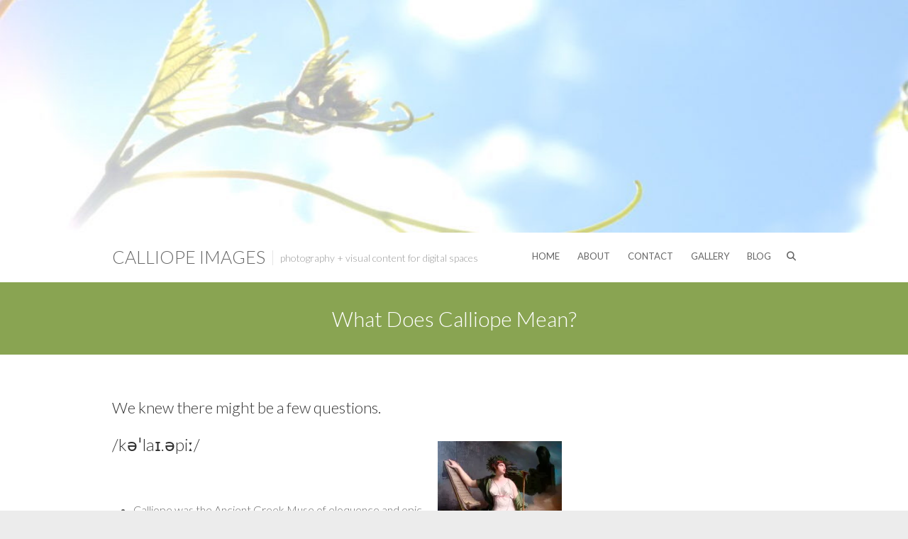

--- FILE ---
content_type: text/javascript
request_url: https://www.calliopeimages.com/wp-content/plugins/gutenberg/build/block-editor/index.min.js?ver=02deecfd68880a181f91
body_size: 267171
content:
(()=>{var e={4306:function(e,t){var n,o;n=function(e,t){"use strict";var n,o,r="function"==typeof Map?new Map:(n=[],o=[],{has:function(e){return n.indexOf(e)>-1},get:function(e){return o[n.indexOf(e)]},set:function(e,t){-1===n.indexOf(e)&&(n.push(e),o.push(t))},delete:function(e){var t=n.indexOf(e);t>-1&&(n.splice(t,1),o.splice(t,1))}}),i=function(e){return new Event(e,{bubbles:!0})};try{new Event("test")}catch(e){i=function(e){var t=document.createEvent("Event");return t.initEvent(e,!0,!1),t}}function s(e){if(e&&e.nodeName&&"TEXTAREA"===e.nodeName&&!r.has(e)){var t=null,n=null,o=null,s=function(){e.clientWidth!==n&&d()},l=function(t){window.removeEventListener("resize",s,!1),e.removeEventListener("input",d,!1),e.removeEventListener("keyup",d,!1),e.removeEventListener("autosize:destroy",l,!1),e.removeEventListener("autosize:update",d,!1),Object.keys(t).forEach((function(n){e.style[n]=t[n]})),r.delete(e)}.bind(e,{height:e.style.height,resize:e.style.resize,overflowY:e.style.overflowY,overflowX:e.style.overflowX,wordWrap:e.style.wordWrap});e.addEventListener("autosize:destroy",l,!1),"onpropertychange"in e&&"oninput"in e&&e.addEventListener("keyup",d,!1),window.addEventListener("resize",s,!1),e.addEventListener("input",d,!1),e.addEventListener("autosize:update",d,!1),e.style.overflowX="hidden",e.style.wordWrap="break-word",r.set(e,{destroy:l,update:d}),"vertical"===(a=window.getComputedStyle(e,null)).resize?e.style.resize="none":"both"===a.resize&&(e.style.resize="horizontal"),t="content-box"===a.boxSizing?-(parseFloat(a.paddingTop)+parseFloat(a.paddingBottom)):parseFloat(a.borderTopWidth)+parseFloat(a.borderBottomWidth),isNaN(t)&&(t=0),d()}var a;function c(t){var n=e.style.width;e.style.width="0px",e.offsetWidth,e.style.width=n,e.style.overflowY=t}function u(){if(0!==e.scrollHeight){var o=function(e){for(var t=[];e&&e.parentNode&&e.parentNode instanceof Element;)e.parentNode.scrollTop&&t.push({node:e.parentNode,scrollTop:e.parentNode.scrollTop}),e=e.parentNode;return t}(e),r=document.documentElement&&document.documentElement.scrollTop;e.style.height="",e.style.height=e.scrollHeight+t+"px",n=e.clientWidth,o.forEach((function(e){e.node.scrollTop=e.scrollTop})),r&&(document.documentElement.scrollTop=r)}}function d(){u();var t=Math.round(parseFloat(e.style.height)),n=window.getComputedStyle(e,null),r="content-box"===n.boxSizing?Math.round(parseFloat(n.height)):e.offsetHeight;if(r<t?"hidden"===n.overflowY&&(c("scroll"),u(),r="content-box"===n.boxSizing?Math.round(parseFloat(window.getComputedStyle(e,null).height)):e.offsetHeight):"hidden"!==n.overflowY&&(c("hidden"),u(),r="content-box"===n.boxSizing?Math.round(parseFloat(window.getComputedStyle(e,null).height)):e.offsetHeight),o!==r){o=r;var s=i("autosize:resized");try{e.dispatchEvent(s)}catch(e){}}}}function l(e){var t=r.get(e);t&&t.destroy()}function a(e){var t=r.get(e);t&&t.update()}var c=null;"undefined"==typeof window||"function"!=typeof window.getComputedStyle?((c=function(e){return e}).destroy=function(e){return e},c.update=function(e){return e}):((c=function(e,t){return e&&Array.prototype.forEach.call(e.length?e:[e],(function(e){return s(e)})),e}).destroy=function(e){return e&&Array.prototype.forEach.call(e.length?e:[e],l),e},c.update=function(e){return e&&Array.prototype.forEach.call(e.length?e:[e],a),e}),t.default=c,e.exports=t.default},void 0===(o=n.apply(t,[e,t]))||(e.exports=o)},6109:e=>{e.exports=function(e,t,n){return((n=window.getComputedStyle)?n(e):e.currentStyle)[t.replace(/-(\w)/gi,(function(e,t){return t.toUpperCase()}))]}},5417:(e,t)=>{"use strict";function n(){}function o(e,t,n,o,r){for(var i=0,s=t.length,l=0,a=0;i<s;i++){var c=t[i];if(c.removed){if(c.value=e.join(o.slice(a,a+c.count)),a+=c.count,i&&t[i-1].added){var u=t[i-1];t[i-1]=t[i],t[i]=u}}else{if(!c.added&&r){var d=n.slice(l,l+c.count);d=d.map((function(e,t){var n=o[a+t];return n.length>e.length?n:e})),c.value=e.join(d)}else c.value=e.join(n.slice(l,l+c.count));l+=c.count,c.added||(a+=c.count)}}var p=t[s-1];return s>1&&"string"==typeof p.value&&(p.added||p.removed)&&e.equals("",p.value)&&(t[s-2].value+=p.value,t.pop()),t}Object.defineProperty(t,"__esModule",{value:!0}),t.default=n,n.prototype={diff:function(e,t){var n=arguments.length>2&&void 0!==arguments[2]?arguments[2]:{},r=n.callback;"function"==typeof n&&(r=n,n={}),this.options=n;var i=this;function s(e){return r?(setTimeout((function(){r(void 0,e)}),0),!0):e}e=this.castInput(e),t=this.castInput(t),e=this.removeEmpty(this.tokenize(e));var l=(t=this.removeEmpty(this.tokenize(t))).length,a=e.length,c=1,u=l+a,d=[{newPos:-1,components:[]}],p=this.extractCommon(d[0],t,e,0);if(d[0].newPos+1>=l&&p+1>=a)return s([{value:this.join(t),count:t.length}]);function h(){for(var n=-1*c;n<=c;n+=2){var r=void 0,u=d[n-1],p=d[n+1],h=(p?p.newPos:0)-n;u&&(d[n-1]=void 0);var g=u&&u.newPos+1<l,m=p&&0<=h&&h<a;if(g||m){if(!g||m&&u.newPos<p.newPos?(r={newPos:(f=p).newPos,components:f.components.slice(0)},i.pushComponent(r.components,void 0,!0)):((r=u).newPos++,i.pushComponent(r.components,!0,void 0)),h=i.extractCommon(r,t,e,n),r.newPos+1>=l&&h+1>=a)return s(o(i,r.components,t,e,i.useLongestToken));d[n]=r}else d[n]=void 0}var f;c++}if(r)!function e(){setTimeout((function(){if(c>u)return r();h()||e()}),0)}();else for(;c<=u;){var g=h();if(g)return g}},pushComponent:function(e,t,n){var o=e[e.length-1];o&&o.added===t&&o.removed===n?e[e.length-1]={count:o.count+1,added:t,removed:n}:e.push({count:1,added:t,removed:n})},extractCommon:function(e,t,n,o){for(var r=t.length,i=n.length,s=e.newPos,l=s-o,a=0;s+1<r&&l+1<i&&this.equals(t[s+1],n[l+1]);)s++,l++,a++;return a&&e.components.push({count:a}),e.newPos=s,l},equals:function(e,t){return this.options.comparator?this.options.comparator(e,t):e===t||this.options.ignoreCase&&e.toLowerCase()===t.toLowerCase()},removeEmpty:function(e){for(var t=[],n=0;n<e.length;n++)e[n]&&t.push(e[n]);return t},castInput:function(e){return e},tokenize:function(e){return e.split("")},join:function(e){return e.join("")}}},8021:(e,t,n)=>{"use strict";var o;t.JJ=function(e,t,n){return r.diff(e,t,n)};var r=new(((o=n(5417))&&o.__esModule?o:{default:o}).default)},7734:e=>{"use strict";e.exports=function e(t,n){if(t===n)return!0;if(t&&n&&"object"==typeof t&&"object"==typeof n){if(t.constructor!==n.constructor)return!1;var o,r,i;if(Array.isArray(t)){if((o=t.length)!=n.length)return!1;for(r=o;0!=r--;)if(!e(t[r],n[r]))return!1;return!0}if(t instanceof Map&&n instanceof Map){if(t.size!==n.size)return!1;for(r of t.entries())if(!n.has(r[0]))return!1;for(r of t.entries())if(!e(r[1],n.get(r[0])))return!1;return!0}if(t instanceof Set&&n instanceof Set){if(t.size!==n.size)return!1;for(r of t.entries())if(!n.has(r[0]))return!1;return!0}if(ArrayBuffer.isView(t)&&ArrayBuffer.isView(n)){if((o=t.length)!=n.length)return!1;for(r=o;0!=r--;)if(t[r]!==n[r])return!1;return!0}if(t.constructor===RegExp)return t.source===n.source&&t.flags===n.flags;if(t.valueOf!==Object.prototype.valueOf)return t.valueOf()===n.valueOf();if(t.toString!==Object.prototype.toString)return t.toString()===n.toString();if((o=(i=Object.keys(t)).length)!==Object.keys(n).length)return!1;for(r=o;0!=r--;)if(!Object.prototype.hasOwnProperty.call(n,i[r]))return!1;for(r=o;0!=r--;){var s=i[r];if(!e(t[s],n[s]))return!1}return!0}return t!=t&&n!=n}},5215:e=>{"use strict";e.exports=function e(t,n){if(t===n)return!0;if(t&&n&&"object"==typeof t&&"object"==typeof n){if(t.constructor!==n.constructor)return!1;var o,r,i;if(Array.isArray(t)){if((o=t.length)!=n.length)return!1;for(r=o;0!=r--;)if(!e(t[r],n[r]))return!1;return!0}if(t.constructor===RegExp)return t.source===n.source&&t.flags===n.flags;if(t.valueOf!==Object.prototype.valueOf)return t.valueOf()===n.valueOf();if(t.toString!==Object.prototype.toString)return t.toString()===n.toString();if((o=(i=Object.keys(t)).length)!==Object.keys(n).length)return!1;for(r=o;0!=r--;)if(!Object.prototype.hasOwnProperty.call(n,i[r]))return!1;for(r=o;0!=r--;){var s=i[r];if(!e(t[s],n[s]))return!1}return!0}return t!=t&&n!=n}},461:(e,t,n)=>{var o=n(6109);e.exports=function(e){var t=o(e,"line-height"),n=parseFloat(t,10);if(t===n+""){var r=e.style.lineHeight;e.style.lineHeight=t+"em",t=o(e,"line-height"),n=parseFloat(t,10),r?e.style.lineHeight=r:delete e.style.lineHeight}if(-1!==t.indexOf("pt")?(n*=4,n/=3):-1!==t.indexOf("mm")?(n*=96,n/=25.4):-1!==t.indexOf("cm")?(n*=96,n/=2.54):-1!==t.indexOf("in")?n*=96:-1!==t.indexOf("pc")&&(n*=16),n=Math.round(n),"normal"===t){var i=e.nodeName,s=document.createElement(i);s.innerHTML="&nbsp;","TEXTAREA"===i.toUpperCase()&&s.setAttribute("rows","1");var l=o(e,"font-size");s.style.fontSize=l,s.style.padding="0px",s.style.border="0px";var a=document.body;a.appendChild(s),n=s.offsetHeight,a.removeChild(s)}return n}},7520:(e,t,n)=>{e.exports=n(7191)},8202:e=>{"use strict";var t=!("undefined"==typeof window||!window.document||!window.document.createElement),n={canUseDOM:t,canUseWorkers:"undefined"!=typeof Worker,canUseEventListeners:t&&!(!window.addEventListener&&!window.attachEvent),canUseViewport:t&&!!window.screen,isInWorker:!t};e.exports=n},2213:e=>{var t,n,o,r,i,s,l,a,c,u,d,p,h,g,m,f=!1;function b(){if(!f){f=!0;var e=navigator.userAgent,b=/(?:MSIE.(\d+\.\d+))|(?:(?:Firefox|GranParadiso|Iceweasel).(\d+\.\d+))|(?:Opera(?:.+Version.|.)(\d+\.\d+))|(?:AppleWebKit.(\d+(?:\.\d+)?))|(?:Trident\/\d+\.\d+.*rv:(\d+\.\d+))/.exec(e),k=/(Mac OS X)|(Windows)|(Linux)/.exec(e);if(p=/\b(iPhone|iP[ao]d)/.exec(e),h=/\b(iP[ao]d)/.exec(e),u=/Android/i.exec(e),g=/FBAN\/\w+;/i.exec(e),m=/Mobile/i.exec(e),d=!!/Win64/.exec(e),b){(t=b[1]?parseFloat(b[1]):b[5]?parseFloat(b[5]):NaN)&&document&&document.documentMode&&(t=document.documentMode);var v=/(?:Trident\/(\d+.\d+))/.exec(e);s=v?parseFloat(v[1])+4:t,n=b[2]?parseFloat(b[2]):NaN,o=b[3]?parseFloat(b[3]):NaN,(r=b[4]?parseFloat(b[4]):NaN)?(b=/(?:Chrome\/(\d+\.\d+))/.exec(e),i=b&&b[1]?parseFloat(b[1]):NaN):i=NaN}else t=n=o=i=r=NaN;if(k){if(k[1]){var _=/(?:Mac OS X (\d+(?:[._]\d+)?))/.exec(e);l=!_||parseFloat(_[1].replace("_","."))}else l=!1;a=!!k[2],c=!!k[3]}else l=a=c=!1}}var k={ie:function(){return b()||t},ieCompatibilityMode:function(){return b()||s>t},ie64:function(){return k.ie()&&d},firefox:function(){return b()||n},opera:function(){return b()||o},webkit:function(){return b()||r},safari:function(){return k.webkit()},chrome:function(){return b()||i},windows:function(){return b()||a},osx:function(){return b()||l},linux:function(){return b()||c},iphone:function(){return b()||p},mobile:function(){return b()||p||h||u||m},nativeApp:function(){return b()||g},android:function(){return b()||u},ipad:function(){return b()||h}};e.exports=k},1087:(e,t,n)=>{"use strict";var o,r=n(8202);r.canUseDOM&&(o=document.implementation&&document.implementation.hasFeature&&!0!==document.implementation.hasFeature("","")),e.exports=function(e,t){if(!r.canUseDOM||t&&!("addEventListener"in document))return!1;var n="on"+e,i=n in document;if(!i){var s=document.createElement("div");s.setAttribute(n,"return;"),i="function"==typeof s[n]}return!i&&o&&"wheel"===e&&(i=document.implementation.hasFeature("Events.wheel","3.0")),i}},7191:(e,t,n)=>{"use strict";var o=n(2213),r=n(1087);function i(e){var t=0,n=0,o=0,r=0;return"detail"in e&&(n=e.detail),"wheelDelta"in e&&(n=-e.wheelDelta/120),"wheelDeltaY"in e&&(n=-e.wheelDeltaY/120),"wheelDeltaX"in e&&(t=-e.wheelDeltaX/120),"axis"in e&&e.axis===e.HORIZONTAL_AXIS&&(t=n,n=0),o=10*t,r=10*n,"deltaY"in e&&(r=e.deltaY),"deltaX"in e&&(o=e.deltaX),(o||r)&&e.deltaMode&&(1==e.deltaMode?(o*=40,r*=40):(o*=800,r*=800)),o&&!t&&(t=o<1?-1:1),r&&!n&&(n=r<1?-1:1),{spinX:t,spinY:n,pixelX:o,pixelY:r}}i.getEventType=function(){return o.firefox()?"DOMMouseScroll":r("wheel")?"wheel":"mousewheel"},e.exports=i},2775:e=>{var t=String,n=function(){return{isColorSupported:!1,reset:t,bold:t,dim:t,italic:t,underline:t,inverse:t,hidden:t,strikethrough:t,black:t,red:t,green:t,yellow:t,blue:t,magenta:t,cyan:t,white:t,gray:t,bgBlack:t,bgRed:t,bgGreen:t,bgYellow:t,bgBlue:t,bgMagenta:t,bgCyan:t,bgWhite:t,blackBright:t,redBright:t,greenBright:t,yellowBright:t,blueBright:t,magentaBright:t,cyanBright:t,whiteBright:t,bgBlackBright:t,bgRedBright:t,bgGreenBright:t,bgYellowBright:t,bgBlueBright:t,bgMagentaBright:t,bgCyanBright:t,bgWhiteBright:t}};e.exports=n(),e.exports.createColors=n},1443:e=>{function t(e,t){return t.some((t=>t instanceof RegExp?t.test(e):e.includes(t)))}e.exports=function(e){const n=e.prefix,o=/\s+$/.test(n)?n:`${n} `,r=e.ignoreFiles?[].concat(e.ignoreFiles):[],i=e.includeFiles?[].concat(e.includeFiles):[];return function(s){r.length&&s.source.input.file&&t(s.source.input.file,r)||i.length&&s.source.input.file&&!t(s.source.input.file,i)||s.walkRules((t=>{t.parent&&["keyframes","-webkit-keyframes","-moz-keyframes","-o-keyframes","-ms-keyframes"].includes(t.parent.name)||(t.selectors=t.selectors.map((r=>e.exclude&&function(e,t){return t.some((t=>t instanceof RegExp?t.test(e):e===t))}(r,e.exclude)?r:e.transform?e.transform(n,r,o+r,s.source.input.file,t):o+r)))}))}}},1326:(e,t,n)=>{"use strict";let o=n(683);class r extends o{constructor(e){super(e),this.type="atrule"}append(...e){return this.proxyOf.nodes||(this.nodes=[]),super.append(...e)}prepend(...e){return this.proxyOf.nodes||(this.nodes=[]),super.prepend(...e)}}e.exports=r,r.default=r,o.registerAtRule(r)},6589:(e,t,n)=>{"use strict";let o=n(7490);class r extends o{constructor(e){super(e),this.type="comment"}}e.exports=r,r.default=r},683:(e,t,n)=>{"use strict";let o,r,i,s,{isClean:l,my:a}=n(1381),c=n(1516),u=n(6589),d=n(7490);function p(e){return e.map((e=>(e.nodes&&(e.nodes=p(e.nodes)),delete e.source,e)))}function h(e){if(e[l]=!1,e.proxyOf.nodes)for(let t of e.proxyOf.nodes)h(t)}class g extends d{append(...e){for(let t of e){let e=this.normalize(t,this.last);for(let t of e)this.proxyOf.nodes.push(t)}return this.markDirty(),this}cleanRaws(e){if(super.cleanRaws(e),this.nodes)for(let t of this.nodes)t.cleanRaws(e)}each(e){if(!this.proxyOf.nodes)return;let t,n,o=this.getIterator();for(;this.indexes[o]<this.proxyOf.nodes.length&&(t=this.indexes[o],n=e(this.proxyOf.nodes[t],t),!1!==n);)this.indexes[o]+=1;return delete this.indexes[o],n}every(e){return this.nodes.every(e)}getIterator(){this.lastEach||(this.lastEach=0),this.indexes||(this.indexes={}),this.lastEach+=1;let e=this.lastEach;return this.indexes[e]=0,e}getProxyProcessor(){return{get:(e,t)=>"proxyOf"===t?e:e[t]?"each"===t||"string"==typeof t&&t.startsWith("walk")?(...n)=>e[t](...n.map((e=>"function"==typeof e?(t,n)=>e(t.toProxy(),n):e))):"every"===t||"some"===t?n=>e[t](((e,...t)=>n(e.toProxy(),...t))):"root"===t?()=>e.root().toProxy():"nodes"===t?e.nodes.map((e=>e.toProxy())):"first"===t||"last"===t?e[t].toProxy():e[t]:e[t],set:(e,t,n)=>(e[t]===n||(e[t]=n,"name"!==t&&"params"!==t&&"selector"!==t||e.markDirty()),!0)}}index(e){return"number"==typeof e?e:(e.proxyOf&&(e=e.proxyOf),this.proxyOf.nodes.indexOf(e))}insertAfter(e,t){let n,o=this.index(e),r=this.normalize(t,this.proxyOf.nodes[o]).reverse();o=this.index(e);for(let e of r)this.proxyOf.nodes.splice(o+1,0,e);for(let e in this.indexes)n=this.indexes[e],o<n&&(this.indexes[e]=n+r.length);return this.markDirty(),this}insertBefore(e,t){let n,o=this.index(e),r=0===o&&"prepend",i=this.normalize(t,this.proxyOf.nodes[o],r).reverse();o=this.index(e);for(let e of i)this.proxyOf.nodes.splice(o,0,e);for(let e in this.indexes)n=this.indexes[e],o<=n&&(this.indexes[e]=n+i.length);return this.markDirty(),this}normalize(e,t){if("string"==typeof e)e=p(o(e).nodes);else if(void 0===e)e=[];else if(Array.isArray(e)){e=e.slice(0);for(let t of e)t.parent&&t.parent.removeChild(t,"ignore")}else if("root"===e.type&&"document"!==this.type){e=e.nodes.slice(0);for(let t of e)t.parent&&t.parent.removeChild(t,"ignore")}else if(e.type)e=[e];else if(e.prop){if(void 0===e.value)throw new Error("Value field is missed in node creation");"string"!=typeof e.value&&(e.value=String(e.value)),e=[new c(e)]}else if(e.selector)e=[new r(e)];else if(e.name)e=[new i(e)];else{if(!e.text)throw new Error("Unknown node type in node creation");e=[new u(e)]}return e.map((e=>(e[a]||g.rebuild(e),(e=e.proxyOf).parent&&e.parent.removeChild(e),e[l]&&h(e),void 0===e.raws.before&&t&&void 0!==t.raws.before&&(e.raws.before=t.raws.before.replace(/\S/g,"")),e.parent=this.proxyOf,e)))}prepend(...e){e=e.reverse();for(let t of e){let e=this.normalize(t,this.first,"prepend").reverse();for(let t of e)this.proxyOf.nodes.unshift(t);for(let t in this.indexes)this.indexes[t]=this.indexes[t]+e.length}return this.markDirty(),this}push(e){return e.parent=this,this.proxyOf.nodes.push(e),this}removeAll(){for(let e of this.proxyOf.nodes)e.parent=void 0;return this.proxyOf.nodes=[],this.markDirty(),this}removeChild(e){let t;e=this.index(e),this.proxyOf.nodes[e].parent=void 0,this.proxyOf.nodes.splice(e,1);for(let n in this.indexes)t=this.indexes[n],t>=e&&(this.indexes[n]=t-1);return this.markDirty(),this}replaceValues(e,t,n){return n||(n=t,t={}),this.walkDecls((o=>{t.props&&!t.props.includes(o.prop)||t.fast&&!o.value.includes(t.fast)||(o.value=o.value.replace(e,n))})),this.markDirty(),this}some(e){return this.nodes.some(e)}walk(e){return this.each(((t,n)=>{let o;try{o=e(t,n)}catch(e){throw t.addToError(e)}return!1!==o&&t.walk&&(o=t.walk(e)),o}))}walkAtRules(e,t){return t?e instanceof RegExp?this.walk(((n,o)=>{if("atrule"===n.type&&e.test(n.name))return t(n,o)})):this.walk(((n,o)=>{if("atrule"===n.type&&n.name===e)return t(n,o)})):(t=e,this.walk(((e,n)=>{if("atrule"===e.type)return t(e,n)})))}walkComments(e){return this.walk(((t,n)=>{if("comment"===t.type)return e(t,n)}))}walkDecls(e,t){return t?e instanceof RegExp?this.walk(((n,o)=>{if("decl"===n.type&&e.test(n.prop))return t(n,o)})):this.walk(((n,o)=>{if("decl"===n.type&&n.prop===e)return t(n,o)})):(t=e,this.walk(((e,n)=>{if("decl"===e.type)return t(e,n)})))}walkRules(e,t){return t?e instanceof RegExp?this.walk(((n,o)=>{if("rule"===n.type&&e.test(n.selector))return t(n,o)})):this.walk(((n,o)=>{if("rule"===n.type&&n.selector===e)return t(n,o)})):(t=e,this.walk(((e,n)=>{if("rule"===e.type)return t(e,n)})))}get first(){if(this.proxyOf.nodes)return this.proxyOf.nodes[0]}get last(){if(this.proxyOf.nodes)return this.proxyOf.nodes[this.proxyOf.nodes.length-1]}}g.registerParse=e=>{o=e},g.registerRule=e=>{r=e},g.registerAtRule=e=>{i=e},g.registerRoot=e=>{s=e},e.exports=g,g.default=g,g.rebuild=e=>{"atrule"===e.type?Object.setPrototypeOf(e,i.prototype):"rule"===e.type?Object.setPrototypeOf(e,r.prototype):"decl"===e.type?Object.setPrototypeOf(e,c.prototype):"comment"===e.type?Object.setPrototypeOf(e,u.prototype):"root"===e.type&&Object.setPrototypeOf(e,s.prototype),e[a]=!0,e.nodes&&e.nodes.forEach((e=>{g.rebuild(e)}))}},356:(e,t,n)=>{"use strict";let o=n(2775),r=n(9746);class i extends Error{constructor(e,t,n,o,r,s){super(e),this.name="CssSyntaxError",this.reason=e,r&&(this.file=r),o&&(this.source=o),s&&(this.plugin=s),void 0!==t&&void 0!==n&&("number"==typeof t?(this.line=t,this.column=n):(this.line=t.line,this.column=t.column,this.endLine=n.line,this.endColumn=n.column)),this.setMessage(),Error.captureStackTrace&&Error.captureStackTrace(this,i)}setMessage(){this.message=this.plugin?this.plugin+": ":"",this.message+=this.file?this.file:"<css input>",void 0!==this.line&&(this.message+=":"+this.line+":"+this.column),this.message+=": "+this.reason}showSourceCode(e){if(!this.source)return"";let t=this.source;null==e&&(e=o.isColorSupported),r&&e&&(t=r(t));let n,i,s=t.split(/\r?\n/),l=Math.max(this.line-3,0),a=Math.min(this.line+2,s.length),c=String(a).length;if(e){let{bold:e,gray:t,red:r}=o.createColors(!0);n=t=>e(r(t)),i=e=>t(e)}else n=i=e=>e;return s.slice(l,a).map(((e,t)=>{let o=l+1+t,r=" "+(" "+o).slice(-c)+" | ";if(o===this.line){let t=i(r.replace(/\d/g," "))+e.slice(0,this.column-1).replace(/[^\t]/g," ");return n(">")+i(r)+e+"\n "+t+n("^")}return" "+i(r)+e})).join("\n")}toString(){let e=this.showSourceCode();return e&&(e="\n\n"+e+"\n"),this.name+": "+this.message+e}}e.exports=i,i.default=i},1516:(e,t,n)=>{"use strict";let o=n(7490);class r extends o{constructor(e){e&&void 0!==e.value&&"string"!=typeof e.value&&(e={...e,value:String(e.value)}),super(e),this.type="decl"}get variable(){return this.prop.startsWith("--")||"$"===this.prop[0]}}e.exports=r,r.default=r},271:(e,t,n)=>{"use strict";let o,r,i=n(683);class s extends i{constructor(e){super({type:"document",...e}),this.nodes||(this.nodes=[])}toResult(e={}){return new o(new r,this,e).stringify()}}s.registerLazyResult=e=>{o=e},s.registerProcessor=e=>{r=e},e.exports=s,s.default=s},5380:(e,t,n)=>{"use strict";let{SourceMapConsumer:o,SourceMapGenerator:r}=n(1866),{fileURLToPath:i,pathToFileURL:s}=n(2739),{isAbsolute:l,resolve:a}=n(197),{nanoid:c}=n(5042),u=n(9746),d=n(356),p=n(5696),h=Symbol("fromOffsetCache"),g=Boolean(o&&r),m=Boolean(a&&l);class f{constructor(e,t={}){if(null==e||"object"==typeof e&&!e.toString)throw new Error(`PostCSS received ${e} instead of CSS string`);if(this.css=e.toString(),"\ufeff"===this.css[0]||"￾"===this.css[0]?(this.hasBOM=!0,this.css=this.css.slice(1)):this.hasBOM=!1,t.from&&(!m||/^\w+:\/\//.test(t.from)||l(t.from)?this.file=t.from:this.file=a(t.from)),m&&g){let e=new p(this.css,t);if(e.text){this.map=e;let t=e.consumer().file;!this.file&&t&&(this.file=this.mapResolve(t))}}this.file||(this.id="<input css "+c(6)+">"),this.map&&(this.map.file=this.from)}error(e,t,n,o={}){let r,i,l;if(t&&"object"==typeof t){let e=t,o=n;if("number"==typeof e.offset){let o=this.fromOffset(e.offset);t=o.line,n=o.col}else t=e.line,n=e.column;if("number"==typeof o.offset){let e=this.fromOffset(o.offset);i=e.line,l=e.col}else i=o.line,l=o.column}else if(!n){let e=this.fromOffset(t);t=e.line,n=e.col}let a=this.origin(t,n,i,l);return r=a?new d(e,void 0===a.endLine?a.line:{column:a.column,line:a.line},void 0===a.endLine?a.column:{column:a.endColumn,line:a.endLine},a.source,a.file,o.plugin):new d(e,void 0===i?t:{column:n,line:t},void 0===i?n:{column:l,line:i},this.css,this.file,o.plugin),r.input={column:n,endColumn:l,endLine:i,line:t,source:this.css},this.file&&(s&&(r.input.url=s(this.file).toString()),r.input.file=this.file),r}fromOffset(e){let t,n;if(this[h])n=this[h];else{let e=this.css.split("\n");n=new Array(e.length);let t=0;for(let o=0,r=e.length;o<r;o++)n[o]=t,t+=e[o].length+1;this[h]=n}t=n[n.length-1];let o=0;if(e>=t)o=n.length-1;else{let t,r=n.length-2;for(;o<r;)if(t=o+(r-o>>1),e<n[t])r=t-1;else{if(!(e>=n[t+1])){o=t;break}o=t+1}}return{col:e-n[o]+1,line:o+1}}mapResolve(e){return/^\w+:\/\//.test(e)?e:a(this.map.consumer().sourceRoot||this.map.root||".",e)}origin(e,t,n,o){if(!this.map)return!1;let r,a,c=this.map.consumer(),u=c.originalPositionFor({column:t,line:e});if(!u.source)return!1;"number"==typeof n&&(r=c.originalPositionFor({column:o,line:n})),a=l(u.source)?s(u.source):new URL(u.source,this.map.consumer().sourceRoot||s(this.map.mapFile));let d={column:u.column,endColumn:r&&r.column,endLine:r&&r.line,line:u.line,url:a.toString()};if("file:"===a.protocol){if(!i)throw new Error("file: protocol is not available in this PostCSS build");d.file=i(a)}let p=c.sourceContentFor(u.source);return p&&(d.source=p),d}toJSON(){let e={};for(let t of["hasBOM","css","file","id"])null!=this[t]&&(e[t]=this[t]);return this.map&&(e.map={...this.map},e.map.consumerCache&&(e.map.consumerCache=void 0)),e}get from(){return this.file||this.id}}e.exports=f,f.default=f,u&&u.registerInput&&u.registerInput(f)},448:(e,t,n)=>{"use strict";let{isClean:o,my:r}=n(1381),i=n(1670),s=n(633),l=n(683),a=n(271),c=(n(3122),n(9055)),u=n(4295),d=n(9434);const p={atrule:"AtRule",comment:"Comment",decl:"Declaration",document:"Document",root:"Root",rule:"Rule"},h={AtRule:!0,AtRuleExit:!0,Comment:!0,CommentExit:!0,Declaration:!0,DeclarationExit:!0,Document:!0,DocumentExit:!0,Once:!0,OnceExit:!0,postcssPlugin:!0,prepare:!0,Root:!0,RootExit:!0,Rule:!0,RuleExit:!0},g={Once:!0,postcssPlugin:!0,prepare:!0},m=0;function f(e){return"object"==typeof e&&"function"==typeof e.then}function b(e){let t=!1,n=p[e.type];return"decl"===e.type?t=e.prop.toLowerCase():"atrule"===e.type&&(t=e.name.toLowerCase()),t&&e.append?[n,n+"-"+t,m,n+"Exit",n+"Exit-"+t]:t?[n,n+"-"+t,n+"Exit",n+"Exit-"+t]:e.append?[n,m,n+"Exit"]:[n,n+"Exit"]}function k(e){let t;return t="document"===e.type?["Document",m,"DocumentExit"]:"root"===e.type?["Root",m,"RootExit"]:b(e),{eventIndex:0,events:t,iterator:0,node:e,visitorIndex:0,visitors:[]}}function v(e){return e[o]=!1,e.nodes&&e.nodes.forEach((e=>v(e))),e}let _={};class x{constructor(e,t,n){let o;if(this.stringified=!1,this.processed=!1,"object"!=typeof t||null===t||"root"!==t.type&&"document"!==t.type)if(t instanceof x||t instanceof c)o=v(t.root),t.map&&(void 0===n.map&&(n.map={}),n.map.inline||(n.map.inline=!1),n.map.prev=t.map);else{let e=u;n.syntax&&(e=n.syntax.parse),n.parser&&(e=n.parser),e.parse&&(e=e.parse);try{o=e(t,n)}catch(e){this.processed=!0,this.error=e}o&&!o[r]&&l.rebuild(o)}else o=v(t);this.result=new c(e,o,n),this.helpers={..._,postcss:_,result:this.result},this.plugins=this.processor.plugins.map((e=>"object"==typeof e&&e.prepare?{...e,...e.prepare(this.result)}:e))}async(){return this.error?Promise.reject(this.error):this.processed?Promise.resolve(this.result):(this.processing||(this.processing=this.runAsync()),this.processing)}catch(e){return this.async().catch(e)}finally(e){return this.async().then(e,e)}getAsyncError(){throw new Error("Use process(css).then(cb) to work with async plugins")}handleError(e,t){let n=this.result.lastPlugin;try{t&&t.addToError(e),this.error=e,"CssSyntaxError"!==e.name||e.plugin?n.postcssVersion:(e.plugin=n.postcssPlugin,e.setMessage())}catch(e){console&&console.error&&console.error(e)}return e}prepareVisitors(){this.listeners={};let e=(e,t,n)=>{this.listeners[t]||(this.listeners[t]=[]),this.listeners[t].push([e,n])};for(let t of this.plugins)if("object"==typeof t)for(let n in t){if(!h[n]&&/^[A-Z]/.test(n))throw new Error(`Unknown event ${n} in ${t.postcssPlugin}. Try to update PostCSS (${this.processor.version} now).`);if(!g[n])if("object"==typeof t[n])for(let o in t[n])e(t,"*"===o?n:n+"-"+o.toLowerCase(),t[n][o]);else"function"==typeof t[n]&&e(t,n,t[n])}this.hasListener=Object.keys(this.listeners).length>0}async runAsync(){this.plugin=0;for(let e=0;e<this.plugins.length;e++){let t=this.plugins[e],n=this.runOnRoot(t);if(f(n))try{await n}catch(e){throw this.handleError(e)}}if(this.prepareVisitors(),this.hasListener){let e=this.result.root;for(;!e[o];){e[o]=!0;let t=[k(e)];for(;t.length>0;){let e=this.visitTick(t);if(f(e))try{await e}catch(e){let n=t[t.length-1].node;throw this.handleError(e,n)}}}if(this.listeners.OnceExit)for(let[t,n]of this.listeners.OnceExit){this.result.lastPlugin=t;try{if("document"===e.type){let t=e.nodes.map((e=>n(e,this.helpers)));await Promise.all(t)}else await n(e,this.helpers)}catch(e){throw this.handleError(e)}}}return this.processed=!0,this.stringify()}runOnRoot(e){this.result.lastPlugin=e;try{if("object"==typeof e&&e.Once){if("document"===this.result.root.type){let t=this.result.root.nodes.map((t=>e.Once(t,this.helpers)));return f(t[0])?Promise.all(t):t}return e.Once(this.result.root,this.helpers)}if("function"==typeof e)return e(this.result.root,this.result)}catch(e){throw this.handleError(e)}}stringify(){if(this.error)throw this.error;if(this.stringified)return this.result;this.stringified=!0,this.sync();let e=this.result.opts,t=s;e.syntax&&(t=e.syntax.stringify),e.stringifier&&(t=e.stringifier),t.stringify&&(t=t.stringify);let n=new i(t,this.result.root,this.result.opts).generate();return this.result.css=n[0],this.result.map=n[1],this.result}sync(){if(this.error)throw this.error;if(this.processed)return this.result;if(this.processed=!0,this.processing)throw this.getAsyncError();for(let e of this.plugins)if(f(this.runOnRoot(e)))throw this.getAsyncError();if(this.prepareVisitors(),this.hasListener){let e=this.result.root;for(;!e[o];)e[o]=!0,this.walkSync(e);if(this.listeners.OnceExit)if("document"===e.type)for(let t of e.nodes)this.visitSync(this.listeners.OnceExit,t);else this.visitSync(this.listeners.OnceExit,e)}return this.result}then(e,t){return this.async().then(e,t)}toString(){return this.css}visitSync(e,t){for(let[n,o]of e){let e;this.result.lastPlugin=n;try{e=o(t,this.helpers)}catch(e){throw this.handleError(e,t.proxyOf)}if("root"!==t.type&&"document"!==t.type&&!t.parent)return!0;if(f(e))throw this.getAsyncError()}}visitTick(e){let t=e[e.length-1],{node:n,visitors:r}=t;if("root"!==n.type&&"document"!==n.type&&!n.parent)return void e.pop();if(r.length>0&&t.visitorIndex<r.length){let[e,o]=r[t.visitorIndex];t.visitorIndex+=1,t.visitorIndex===r.length&&(t.visitors=[],t.visitorIndex=0),this.result.lastPlugin=e;try{return o(n.toProxy(),this.helpers)}catch(e){throw this.handleError(e,n)}}if(0!==t.iterator){let r,i=t.iterator;for(;r=n.nodes[n.indexes[i]];)if(n.indexes[i]+=1,!r[o])return r[o]=!0,void e.push(k(r));t.iterator=0,delete n.indexes[i]}let i=t.events;for(;t.eventIndex<i.length;){let e=i[t.eventIndex];if(t.eventIndex+=1,e===m)return void(n.nodes&&n.nodes.length&&(n[o]=!0,t.iterator=n.getIterator()));if(this.listeners[e])return void(t.visitors=this.listeners[e])}e.pop()}walkSync(e){e[o]=!0;let t=b(e);for(let n of t)if(n===m)e.nodes&&e.each((e=>{e[o]||this.walkSync(e)}));else{let t=this.listeners[n];if(t&&this.visitSync(t,e.toProxy()))return}}warnings(){return this.sync().warnings()}get content(){return this.stringify().content}get css(){return this.stringify().css}get map(){return this.stringify().map}get messages(){return this.sync().messages}get opts(){return this.result.opts}get processor(){return this.result.processor}get root(){return this.sync().root}get[Symbol.toStringTag](){return"LazyResult"}}x.registerPostcss=e=>{_=e},e.exports=x,x.default=x,d.registerLazyResult(x),a.registerLazyResult(x)},7374:e=>{"use strict";let t={comma:e=>t.split(e,[","],!0),space:e=>t.split(e,[" ","\n","\t"]),split(e,t,n){let o=[],r="",i=!1,s=0,l=!1,a="",c=!1;for(let n of e)c?c=!1:"\\"===n?c=!0:l?n===a&&(l=!1):'"'===n||"'"===n?(l=!0,a=n):"("===n?s+=1:")"===n?s>0&&(s-=1):0===s&&t.includes(n)&&(i=!0),i?(""!==r&&o.push(r.trim()),r="",i=!1):r+=n;return(n||""!==r)&&o.push(r.trim()),o}};e.exports=t,t.default=t},1670:(e,t,n)=>{"use strict";let{SourceMapConsumer:o,SourceMapGenerator:r}=n(1866),{dirname:i,relative:s,resolve:l,sep:a}=n(197),{pathToFileURL:c}=n(2739),u=n(5380),d=Boolean(o&&r),p=Boolean(i&&l&&s&&a);e.exports=class{constructor(e,t,n,o){this.stringify=e,this.mapOpts=n.map||{},this.root=t,this.opts=n,this.css=o,this.originalCSS=o,this.usesFileUrls=!this.mapOpts.from&&this.mapOpts.absolute,this.memoizedFileURLs=new Map,this.memoizedPaths=new Map,this.memoizedURLs=new Map}addAnnotation(){let e;e=this.isInline()?"data:application/json;base64,"+this.toBase64(this.map.toString()):"string"==typeof this.mapOpts.annotation?this.mapOpts.annotation:"function"==typeof this.mapOpts.annotation?this.mapOpts.annotation(this.opts.to,this.root):this.outputFile()+".map";let t="\n";this.css.includes("\r\n")&&(t="\r\n"),this.css+=t+"/*# sourceMappingURL="+e+" */"}applyPrevMaps(){for(let e of this.previous()){let t,n=this.toUrl(this.path(e.file)),r=e.root||i(e.file);!1===this.mapOpts.sourcesContent?(t=new o(e.text),t.sourcesContent&&(t.sourcesContent=null)):t=e.consumer(),this.map.applySourceMap(t,n,this.toUrl(this.path(r)))}}clearAnnotation(){if(!1!==this.mapOpts.annotation)if(this.root){let e;for(let t=this.root.nodes.length-1;t>=0;t--)e=this.root.nodes[t],"comment"===e.type&&0===e.text.indexOf("# sourceMappingURL=")&&this.root.removeChild(t)}else this.css&&(this.css=this.css.replace(/\n*?\/\*#[\S\s]*?\*\/$/gm,""))}generate(){if(this.clearAnnotation(),p&&d&&this.isMap())return this.generateMap();{let e="";return this.stringify(this.root,(t=>{e+=t})),[e]}}generateMap(){if(this.root)this.generateString();else if(1===this.previous().length){let e=this.previous()[0].consumer();e.file=this.outputFile(),this.map=r.fromSourceMap(e,{ignoreInvalidMapping:!0})}else this.map=new r({file:this.outputFile(),ignoreInvalidMapping:!0}),this.map.addMapping({generated:{column:0,line:1},original:{column:0,line:1},source:this.opts.from?this.toUrl(this.path(this.opts.from)):"<no source>"});return this.isSourcesContent()&&this.setSourcesContent(),this.root&&this.previous().length>0&&this.applyPrevMaps(),this.isAnnotation()&&this.addAnnotation(),this.isInline()?[this.css]:[this.css,this.map]}generateString(){this.css="",this.map=new r({file:this.outputFile(),ignoreInvalidMapping:!0});let e,t,n=1,o=1,i="<no source>",s={generated:{column:0,line:0},original:{column:0,line:0},source:""};this.stringify(this.root,((r,l,a)=>{if(this.css+=r,l&&"end"!==a&&(s.generated.line=n,s.generated.column=o-1,l.source&&l.source.start?(s.source=this.sourcePath(l),s.original.line=l.source.start.line,s.original.column=l.source.start.column-1,this.map.addMapping(s)):(s.source=i,s.original.line=1,s.original.column=0,this.map.addMapping(s))),e=r.match(/\n/g),e?(n+=e.length,t=r.lastIndexOf("\n"),o=r.length-t):o+=r.length,l&&"start"!==a){let e=l.parent||{raws:{}};("decl"===l.type||"atrule"===l.type&&!l.nodes)&&l===e.last&&!e.raws.semicolon||(l.source&&l.source.end?(s.source=this.sourcePath(l),s.original.line=l.source.end.line,s.original.column=l.source.end.column-1,s.generated.line=n,s.generated.column=o-2,this.map.addMapping(s)):(s.source=i,s.original.line=1,s.original.column=0,s.generated.line=n,s.generated.column=o-1,this.map.addMapping(s)))}}))}isAnnotation(){return!!this.isInline()||(void 0!==this.mapOpts.annotation?this.mapOpts.annotation:!this.previous().length||this.previous().some((e=>e.annotation)))}isInline(){if(void 0!==this.mapOpts.inline)return this.mapOpts.inline;let e=this.mapOpts.annotation;return(void 0===e||!0===e)&&(!this.previous().length||this.previous().some((e=>e.inline)))}isMap(){return void 0!==this.opts.map?!!this.opts.map:this.previous().length>0}isSourcesContent(){return void 0!==this.mapOpts.sourcesContent?this.mapOpts.sourcesContent:!this.previous().length||this.previous().some((e=>e.withContent()))}outputFile(){return this.opts.to?this.path(this.opts.to):this.opts.from?this.path(this.opts.from):"to.css"}path(e){if(this.mapOpts.absolute)return e;if(60===e.charCodeAt(0))return e;if(/^\w+:\/\//.test(e))return e;let t=this.memoizedPaths.get(e);if(t)return t;let n=this.opts.to?i(this.opts.to):".";"string"==typeof this.mapOpts.annotation&&(n=i(l(n,this.mapOpts.annotation)));let o=s(n,e);return this.memoizedPaths.set(e,o),o}previous(){if(!this.previousMaps)if(this.previousMaps=[],this.root)this.root.walk((e=>{if(e.source&&e.source.input.map){let t=e.source.input.map;this.previousMaps.includes(t)||this.previousMaps.push(t)}}));else{let e=new u(this.originalCSS,this.opts);e.map&&this.previousMaps.push(e.map)}return this.previousMaps}setSourcesContent(){let e={};if(this.root)this.root.walk((t=>{if(t.source){let n=t.source.input.from;if(n&&!e[n]){e[n]=!0;let o=this.usesFileUrls?this.toFileUrl(n):this.toUrl(this.path(n));this.map.setSourceContent(o,t.source.input.css)}}}));else if(this.css){let e=this.opts.from?this.toUrl(this.path(this.opts.from)):"<no source>";this.map.setSourceContent(e,this.css)}}sourcePath(e){return this.mapOpts.from?this.toUrl(this.mapOpts.from):this.usesFileUrls?this.toFileUrl(e.source.input.from):this.toUrl(this.path(e.source.input.from))}toBase64(e){return Buffer?Buffer.from(e).toString("base64"):window.btoa(unescape(encodeURIComponent(e)))}toFileUrl(e){let t=this.memoizedFileURLs.get(e);if(t)return t;if(c){let t=c(e).toString();return this.memoizedFileURLs.set(e,t),t}throw new Error("`map.absolute` option is not available in this PostCSS build")}toUrl(e){let t=this.memoizedURLs.get(e);if(t)return t;"\\"===a&&(e=e.replace(/\\/g,"/"));let n=encodeURI(e).replace(/[#?]/g,encodeURIComponent);return this.memoizedURLs.set(e,n),n}}},7661:(e,t,n)=>{"use strict";let o=n(1670),r=n(633),i=(n(3122),n(4295));const s=n(9055);class l{constructor(e,t,n){let i;t=t.toString(),this.stringified=!1,this._processor=e,this._css=t,this._opts=n,this._map=void 0;let l=r;this.result=new s(this._processor,i,this._opts),this.result.css=t;let a=this;Object.defineProperty(this.result,"root",{get:()=>a.root});let c=new o(l,i,this._opts,t);if(c.isMap()){let[e,t]=c.generate();e&&(this.result.css=e),t&&(this.result.map=t)}else c.clearAnnotation(),this.result.css=c.css}async(){return this.error?Promise.reject(this.error):Promise.resolve(this.result)}catch(e){return this.async().catch(e)}finally(e){return this.async().then(e,e)}sync(){if(this.error)throw this.error;return this.result}then(e,t){return this.async().then(e,t)}toString(){return this._css}warnings(){return[]}get content(){return this.result.css}get css(){return this.result.css}get map(){return this.result.map}get messages(){return[]}get opts(){return this.result.opts}get processor(){return this.result.processor}get root(){if(this._root)return this._root;let e,t=i;try{e=t(this._css,this._opts)}catch(e){this.error=e}if(this.error)throw this.error;return this._root=e,e}get[Symbol.toStringTag](){return"NoWorkResult"}}e.exports=l,l.default=l},7490:(e,t,n)=>{"use strict";let{isClean:o,my:r}=n(1381),i=n(356),s=n(346),l=n(633);function a(e,t){let n=new e.constructor;for(let o in e){if(!Object.prototype.hasOwnProperty.call(e,o))continue;if("proxyCache"===o)continue;let r=e[o],i=typeof r;"parent"===o&&"object"===i?t&&(n[o]=t):"source"===o?n[o]=r:Array.isArray(r)?n[o]=r.map((e=>a(e,n))):("object"===i&&null!==r&&(r=a(r)),n[o]=r)}return n}class c{constructor(e={}){this.raws={},this[o]=!1,this[r]=!0;for(let t in e)if("nodes"===t){this.nodes=[];for(let n of e[t])"function"==typeof n.clone?this.append(n.clone()):this.append(n)}else this[t]=e[t]}addToError(e){if(e.postcssNode=this,e.stack&&this.source&&/\n\s{4}at /.test(e.stack)){let t=this.source;e.stack=e.stack.replace(/\n\s{4}at /,`$&${t.input.from}:${t.start.line}:${t.start.column}$&`)}return e}after(e){return this.parent.insertAfter(this,e),this}assign(e={}){for(let t in e)this[t]=e[t];return this}before(e){return this.parent.insertBefore(this,e),this}cleanRaws(e){delete this.raws.before,delete this.raws.after,e||delete this.raws.between}clone(e={}){let t=a(this);for(let n in e)t[n]=e[n];return t}cloneAfter(e={}){let t=this.clone(e);return this.parent.insertAfter(this,t),t}cloneBefore(e={}){let t=this.clone(e);return this.parent.insertBefore(this,t),t}error(e,t={}){if(this.source){let{end:n,start:o}=this.rangeBy(t);return this.source.input.error(e,{column:o.column,line:o.line},{column:n.column,line:n.line},t)}return new i(e)}getProxyProcessor(){return{get:(e,t)=>"proxyOf"===t?e:"root"===t?()=>e.root().toProxy():e[t],set:(e,t,n)=>(e[t]===n||(e[t]=n,"prop"!==t&&"value"!==t&&"name"!==t&&"params"!==t&&"important"!==t&&"text"!==t||e.markDirty()),!0)}}markDirty(){if(this[o]){this[o]=!1;let e=this;for(;e=e.parent;)e[o]=!1}}next(){if(!this.parent)return;let e=this.parent.index(this);return this.parent.nodes[e+1]}positionBy(e,t){let n=this.source.start;if(e.index)n=this.positionInside(e.index,t);else if(e.word){let o=(t=this.toString()).indexOf(e.word);-1!==o&&(n=this.positionInside(o,t))}return n}positionInside(e,t){let n=t||this.toString(),o=this.source.start.column,r=this.source.start.line;for(let t=0;t<e;t++)"\n"===n[t]?(o=1,r+=1):o+=1;return{column:o,line:r}}prev(){if(!this.parent)return;let e=this.parent.index(this);return this.parent.nodes[e-1]}rangeBy(e){let t={column:this.source.start.column,line:this.source.start.line},n=this.source.end?{column:this.source.end.column+1,line:this.source.end.line}:{column:t.column+1,line:t.line};if(e.word){let o=this.toString(),r=o.indexOf(e.word);-1!==r&&(t=this.positionInside(r,o),n=this.positionInside(r+e.word.length,o))}else e.start?t={column:e.start.column,line:e.start.line}:e.index&&(t=this.positionInside(e.index)),e.end?n={column:e.end.column,line:e.end.line}:"number"==typeof e.endIndex?n=this.positionInside(e.endIndex):e.index&&(n=this.positionInside(e.index+1));return(n.line<t.line||n.line===t.line&&n.column<=t.column)&&(n={column:t.column+1,line:t.line}),{end:n,start:t}}raw(e,t){return(new s).raw(this,e,t)}remove(){return this.parent&&this.parent.removeChild(this),this.parent=void 0,this}replaceWith(...e){if(this.parent){let t=this,n=!1;for(let o of e)o===this?n=!0:n?(this.parent.insertAfter(t,o),t=o):this.parent.insertBefore(t,o);n||this.remove()}return this}root(){let e=this;for(;e.parent&&"document"!==e.parent.type;)e=e.parent;return e}toJSON(e,t){let n={},o=null==t;t=t||new Map;let r=0;for(let e in this){if(!Object.prototype.hasOwnProperty.call(this,e))continue;if("parent"===e||"proxyCache"===e)continue;let o=this[e];if(Array.isArray(o))n[e]=o.map((e=>"object"==typeof e&&e.toJSON?e.toJSON(null,t):e));else if("object"==typeof o&&o.toJSON)n[e]=o.toJSON(null,t);else if("source"===e){let i=t.get(o.input);null==i&&(i=r,t.set(o.input,r),r++),n[e]={end:o.end,inputId:i,start:o.start}}else n[e]=o}return o&&(n.inputs=[...t.keys()].map((e=>e.toJSON()))),n}toProxy(){return this.proxyCache||(this.proxyCache=new Proxy(this,this.getProxyProcessor())),this.proxyCache}toString(e=l){e.stringify&&(e=e.stringify);let t="";return e(this,(e=>{t+=e})),t}warn(e,t,n){let o={node:this};for(let e in n)o[e]=n[e];return e.warn(t,o)}get proxyOf(){return this}}e.exports=c,c.default=c},4295:(e,t,n)=>{"use strict";let o=n(683),r=n(3937),i=n(5380);function s(e,t){let n=new i(e,t),o=new r(n);try{o.parse()}catch(e){throw e}return o.root}e.exports=s,s.default=s,o.registerParse(s)},3937:(e,t,n)=>{"use strict";let o=n(1516),r=n(2327),i=n(6589),s=n(1326),l=n(9434),a=n(4092);const c={empty:!0,space:!0};e.exports=class{constructor(e){this.input=e,this.root=new l,this.current=this.root,this.spaces="",this.semicolon=!1,this.createTokenizer(),this.root.source={input:e,start:{column:1,line:1,offset:0}}}atrule(e){let t,n,o,r=new s;r.name=e[1].slice(1),""===r.name&&this.unnamedAtrule(r,e),this.init(r,e[2]);let i=!1,l=!1,a=[],c=[];for(;!this.tokenizer.endOfFile();){if(t=(e=this.tokenizer.nextToken())[0],"("===t||"["===t?c.push("("===t?")":"]"):"{"===t&&c.length>0?c.push("}"):t===c[c.length-1]&&c.pop(),0===c.length){if(";"===t){r.source.end=this.getPosition(e[2]),r.source.end.offset++,this.semicolon=!0;break}if("{"===t){l=!0;break}if("}"===t){if(a.length>0){for(o=a.length-1,n=a[o];n&&"space"===n[0];)n=a[--o];n&&(r.source.end=this.getPosition(n[3]||n[2]),r.source.end.offset++)}this.end(e);break}a.push(e)}else a.push(e);if(this.tokenizer.endOfFile()){i=!0;break}}r.raws.between=this.spacesAndCommentsFromEnd(a),a.length?(r.raws.afterName=this.spacesAndCommentsFromStart(a),this.raw(r,"params",a),i&&(e=a[a.length-1],r.source.end=this.getPosition(e[3]||e[2]),r.source.end.offset++,this.spaces=r.raws.between,r.raws.between="")):(r.raws.afterName="",r.params=""),l&&(r.nodes=[],this.current=r)}checkMissedSemicolon(e){let t=this.colon(e);if(!1===t)return;let n,o=0;for(let r=t-1;r>=0&&(n=e[r],"space"===n[0]||(o+=1,2!==o));r--);throw this.input.error("Missed semicolon","word"===n[0]?n[3]+1:n[2])}colon(e){let t,n,o,r=0;for(let[i,s]of e.entries()){if(t=s,n=t[0],"("===n&&(r+=1),")"===n&&(r-=1),0===r&&":"===n){if(o){if("word"===o[0]&&"progid"===o[1])continue;return i}this.doubleColon(t)}o=t}return!1}comment(e){let t=new i;this.init(t,e[2]),t.source.end=this.getPosition(e[3]||e[2]),t.source.end.offset++;let n=e[1].slice(2,-2);if(/^\s*$/.test(n))t.text="",t.raws.left=n,t.raws.right="";else{let e=n.match(/^(\s*)([^]*\S)(\s*)$/);t.text=e[2],t.raws.left=e[1],t.raws.right=e[3]}}createTokenizer(){this.tokenizer=r(this.input)}decl(e,t){let n=new o;this.init(n,e[0][2]);let r,i=e[e.length-1];for(";"===i[0]&&(this.semicolon=!0,e.pop()),n.source.end=this.getPosition(i[3]||i[2]||function(e){for(let t=e.length-1;t>=0;t--){let n=e[t],o=n[3]||n[2];if(o)return o}}(e)),n.source.end.offset++;"word"!==e[0][0];)1===e.length&&this.unknownWord(e),n.raws.before+=e.shift()[1];for(n.source.start=this.getPosition(e[0][2]),n.prop="";e.length;){let t=e[0][0];if(":"===t||"space"===t||"comment"===t)break;n.prop+=e.shift()[1]}for(n.raws.between="";e.length;){if(r=e.shift(),":"===r[0]){n.raws.between+=r[1];break}"word"===r[0]&&/\w/.test(r[1])&&this.unknownWord([r]),n.raws.between+=r[1]}"_"!==n.prop[0]&&"*"!==n.prop[0]||(n.raws.before+=n.prop[0],n.prop=n.prop.slice(1));let s,l=[];for(;e.length&&(s=e[0][0],"space"===s||"comment"===s);)l.push(e.shift());this.precheckMissedSemicolon(e);for(let t=e.length-1;t>=0;t--){if(r=e[t],"!important"===r[1].toLowerCase()){n.important=!0;let o=this.stringFrom(e,t);o=this.spacesFromEnd(e)+o," !important"!==o&&(n.raws.important=o);break}if("important"===r[1].toLowerCase()){let o=e.slice(0),r="";for(let e=t;e>0;e--){let t=o[e][0];if(0===r.trim().indexOf("!")&&"space"!==t)break;r=o.pop()[1]+r}0===r.trim().indexOf("!")&&(n.important=!0,n.raws.important=r,e=o)}if("space"!==r[0]&&"comment"!==r[0])break}e.some((e=>"space"!==e[0]&&"comment"!==e[0]))&&(n.raws.between+=l.map((e=>e[1])).join(""),l=[]),this.raw(n,"value",l.concat(e),t),n.value.includes(":")&&!t&&this.checkMissedSemicolon(e)}doubleColon(e){throw this.input.error("Double colon",{offset:e[2]},{offset:e[2]+e[1].length})}emptyRule(e){let t=new a;this.init(t,e[2]),t.selector="",t.raws.between="",this.current=t}end(e){this.current.nodes&&this.current.nodes.length&&(this.current.raws.semicolon=this.semicolon),this.semicolon=!1,this.current.raws.after=(this.current.raws.after||"")+this.spaces,this.spaces="",this.current.parent?(this.current.source.end=this.getPosition(e[2]),this.current.source.end.offset++,this.current=this.current.parent):this.unexpectedClose(e)}endFile(){this.current.parent&&this.unclosedBlock(),this.current.nodes&&this.current.nodes.length&&(this.current.raws.semicolon=this.semicolon),this.current.raws.after=(this.current.raws.after||"")+this.spaces,this.root.source.end=this.getPosition(this.tokenizer.position())}freeSemicolon(e){if(this.spaces+=e[1],this.current.nodes){let e=this.current.nodes[this.current.nodes.length-1];e&&"rule"===e.type&&!e.raws.ownSemicolon&&(e.raws.ownSemicolon=this.spaces,this.spaces="")}}getPosition(e){let t=this.input.fromOffset(e);return{column:t.col,line:t.line,offset:e}}init(e,t){this.current.push(e),e.source={input:this.input,start:this.getPosition(t)},e.raws.before=this.spaces,this.spaces="","comment"!==e.type&&(this.semicolon=!1)}other(e){let t=!1,n=null,o=!1,r=null,i=[],s=e[1].startsWith("--"),l=[],a=e;for(;a;){if(n=a[0],l.push(a),"("===n||"["===n)r||(r=a),i.push("("===n?")":"]");else if(s&&o&&"{"===n)r||(r=a),i.push("}");else if(0===i.length){if(";"===n){if(o)return void this.decl(l,s);break}if("{"===n)return void this.rule(l);if("}"===n){this.tokenizer.back(l.pop()),t=!0;break}":"===n&&(o=!0)}else n===i[i.length-1]&&(i.pop(),0===i.length&&(r=null));a=this.tokenizer.nextToken()}if(this.tokenizer.endOfFile()&&(t=!0),i.length>0&&this.unclosedBracket(r),t&&o){if(!s)for(;l.length&&(a=l[l.length-1][0],"space"===a||"comment"===a);)this.tokenizer.back(l.pop());this.decl(l,s)}else this.unknownWord(l)}parse(){let e;for(;!this.tokenizer.endOfFile();)switch(e=this.tokenizer.nextToken(),e[0]){case"space":this.spaces+=e[1];break;case";":this.freeSemicolon(e);break;case"}":this.end(e);break;case"comment":this.comment(e);break;case"at-word":this.atrule(e);break;case"{":this.emptyRule(e);break;default:this.other(e)}this.endFile()}precheckMissedSemicolon(){}raw(e,t,n,o){let r,i,s,l,a=n.length,u="",d=!0;for(let e=0;e<a;e+=1)r=n[e],i=r[0],"space"!==i||e!==a-1||o?"comment"===i?(l=n[e-1]?n[e-1][0]:"empty",s=n[e+1]?n[e+1][0]:"empty",c[l]||c[s]||","===u.slice(-1)?d=!1:u+=r[1]):u+=r[1]:d=!1;if(!d){let o=n.reduce(((e,t)=>e+t[1]),"");e.raws[t]={raw:o,value:u}}e[t]=u}rule(e){e.pop();let t=new a;this.init(t,e[0][2]),t.raws.between=this.spacesAndCommentsFromEnd(e),this.raw(t,"selector",e),this.current=t}spacesAndCommentsFromEnd(e){let t,n="";for(;e.length&&(t=e[e.length-1][0],"space"===t||"comment"===t);)n=e.pop()[1]+n;return n}spacesAndCommentsFromStart(e){let t,n="";for(;e.length&&(t=e[0][0],"space"===t||"comment"===t);)n+=e.shift()[1];return n}spacesFromEnd(e){let t,n="";for(;e.length&&(t=e[e.length-1][0],"space"===t);)n=e.pop()[1]+n;return n}stringFrom(e,t){let n="";for(let o=t;o<e.length;o++)n+=e[o][1];return e.splice(t,e.length-t),n}unclosedBlock(){let e=this.current.source.start;throw this.input.error("Unclosed block",e.line,e.column)}unclosedBracket(e){throw this.input.error("Unclosed bracket",{offset:e[2]},{offset:e[2]+1})}unexpectedClose(e){throw this.input.error("Unexpected }",{offset:e[2]},{offset:e[2]+1})}unknownWord(e){throw this.input.error("Unknown word",{offset:e[0][2]},{offset:e[0][2]+e[0][1].length})}unnamedAtrule(e,t){throw this.input.error("At-rule without name",{offset:t[2]},{offset:t[2]+t[1].length})}}},5696:(e,t,n)=>{"use strict";let{SourceMapConsumer:o,SourceMapGenerator:r}=n(1866),{existsSync:i,readFileSync:s}=n(9977),{dirname:l,join:a}=n(197);class c{constructor(e,t){if(!1===t.map)return;this.loadAnnotation(e),this.inline=this.startWith(this.annotation,"data:");let n=t.map?t.map.prev:void 0,o=this.loadMap(t.from,n);!this.mapFile&&t.from&&(this.mapFile=t.from),this.mapFile&&(this.root=l(this.mapFile)),o&&(this.text=o)}consumer(){return this.consumerCache||(this.consumerCache=new o(this.text)),this.consumerCache}decodeInline(e){if(/^data:application\/json;charset=utf-?8,/.test(e)||/^data:application\/json,/.test(e))return decodeURIComponent(e.substr(RegExp.lastMatch.length));if(/^data:application\/json;charset=utf-?8;base64,/.test(e)||/^data:application\/json;base64,/.test(e))return t=e.substr(RegExp.lastMatch.length),Buffer?Buffer.from(t,"base64").toString():window.atob(t);var t;let n=e.match(/data:application\/json;([^,]+),/)[1];throw new Error("Unsupported source map encoding "+n)}getAnnotationURL(e){return e.replace(/^\/\*\s*# sourceMappingURL=/,"").trim()}isMap(e){return"object"==typeof e&&("string"==typeof e.mappings||"string"==typeof e._mappings||Array.isArray(e.sections))}loadAnnotation(e){let t=e.match(/\/\*\s*# sourceMappingURL=/gm);if(!t)return;let n=e.lastIndexOf(t.pop()),o=e.indexOf("*/",n);n>-1&&o>-1&&(this.annotation=this.getAnnotationURL(e.substring(n,o)))}loadFile(e){if(this.root=l(e),i(e))return this.mapFile=e,s(e,"utf-8").toString().trim()}loadMap(e,t){if(!1===t)return!1;if(t){if("string"==typeof t)return t;if("function"!=typeof t){if(t instanceof o)return r.fromSourceMap(t).toString();if(t instanceof r)return t.toString();if(this.isMap(t))return JSON.stringify(t);throw new Error("Unsupported previous source map format: "+t.toString())}{let n=t(e);if(n){let e=this.loadFile(n);if(!e)throw new Error("Unable to load previous source map: "+n.toString());return e}}}else{if(this.inline)return this.decodeInline(this.annotation);if(this.annotation){let t=this.annotation;return e&&(t=a(l(e),t)),this.loadFile(t)}}}startWith(e,t){return!!e&&e.substr(0,t.length)===t}withContent(){return!!(this.consumer().sourcesContent&&this.consumer().sourcesContent.length>0)}}e.exports=c,c.default=c},9656:(e,t,n)=>{"use strict";let o=n(7661),r=n(448),i=n(271),s=n(9434);class l{constructor(e=[]){this.version="8.4.38",this.plugins=this.normalize(e)}normalize(e){let t=[];for(let n of e)if(!0===n.postcss?n=n():n.postcss&&(n=n.postcss),"object"==typeof n&&Array.isArray(n.plugins))t=t.concat(n.plugins);else if("object"==typeof n&&n.postcssPlugin)t.push(n);else if("function"==typeof n)t.push(n);else if("object"!=typeof n||!n.parse&&!n.stringify)throw new Error(n+" is not a PostCSS plugin");return t}process(e,t={}){return this.plugins.length||t.parser||t.stringifier||t.syntax?new r(this,e,t):new o(this,e,t)}use(e){return this.plugins=this.plugins.concat(this.normalize([e])),this}}e.exports=l,l.default=l,s.registerProcessor(l),i.registerProcessor(l)},9055:(e,t,n)=>{"use strict";let o=n(5776);class r{constructor(e,t,n){this.processor=e,this.messages=[],this.root=t,this.opts=n,this.css=void 0,this.map=void 0}toString(){return this.css}warn(e,t={}){t.plugin||this.lastPlugin&&this.lastPlugin.postcssPlugin&&(t.plugin=this.lastPlugin.postcssPlugin);let n=new o(e,t);return this.messages.push(n),n}warnings(){return this.messages.filter((e=>"warning"===e.type))}get content(){return this.css}}e.exports=r,r.default=r},9434:(e,t,n)=>{"use strict";let o,r,i=n(683);class s extends i{constructor(e){super(e),this.type="root",this.nodes||(this.nodes=[])}normalize(e,t,n){let o=super.normalize(e);if(t)if("prepend"===n)this.nodes.length>1?t.raws.before=this.nodes[1].raws.before:delete t.raws.before;else if(this.first!==t)for(let e of o)e.raws.before=t.raws.before;return o}removeChild(e,t){let n=this.index(e);return!t&&0===n&&this.nodes.length>1&&(this.nodes[1].raws.before=this.nodes[n].raws.before),super.removeChild(e)}toResult(e={}){return new o(new r,this,e).stringify()}}s.registerLazyResult=e=>{o=e},s.registerProcessor=e=>{r=e},e.exports=s,s.default=s,i.registerRoot(s)},4092:(e,t,n)=>{"use strict";let o=n(683),r=n(7374);class i extends o{constructor(e){super(e),this.type="rule",this.nodes||(this.nodes=[])}get selectors(){return r.comma(this.selector)}set selectors(e){let t=this.selector?this.selector.match(/,\s*/):null,n=t?t[0]:","+this.raw("between","beforeOpen");this.selector=e.join(n)}}e.exports=i,i.default=i,o.registerRule(i)},346:e=>{"use strict";const t={after:"\n",beforeClose:"\n",beforeComment:"\n",beforeDecl:"\n",beforeOpen:" ",beforeRule:"\n",colon:": ",commentLeft:" ",commentRight:" ",emptyBody:"",indent:"    ",semicolon:!1};class n{constructor(e){this.builder=e}atrule(e,t){let n="@"+e.name,o=e.params?this.rawValue(e,"params"):"";if(void 0!==e.raws.afterName?n+=e.raws.afterName:o&&(n+=" "),e.nodes)this.block(e,n+o);else{let r=(e.raws.between||"")+(t?";":"");this.builder(n+o+r,e)}}beforeAfter(e,t){let n;n="decl"===e.type?this.raw(e,null,"beforeDecl"):"comment"===e.type?this.raw(e,null,"beforeComment"):"before"===t?this.raw(e,null,"beforeRule"):this.raw(e,null,"beforeClose");let o=e.parent,r=0;for(;o&&"root"!==o.type;)r+=1,o=o.parent;if(n.includes("\n")){let t=this.raw(e,null,"indent");if(t.length)for(let e=0;e<r;e++)n+=t}return n}block(e,t){let n,o=this.raw(e,"between","beforeOpen");this.builder(t+o+"{",e,"start"),e.nodes&&e.nodes.length?(this.body(e),n=this.raw(e,"after")):n=this.raw(e,"after","emptyBody"),n&&this.builder(n),this.builder("}",e,"end")}body(e){let t=e.nodes.length-1;for(;t>0&&"comment"===e.nodes[t].type;)t-=1;let n=this.raw(e,"semicolon");for(let o=0;o<e.nodes.length;o++){let r=e.nodes[o],i=this.raw(r,"before");i&&this.builder(i),this.stringify(r,t!==o||n)}}comment(e){let t=this.raw(e,"left","commentLeft"),n=this.raw(e,"right","commentRight");this.builder("/*"+t+e.text+n+"*/",e)}decl(e,t){let n=this.raw(e,"between","colon"),o=e.prop+n+this.rawValue(e,"value");e.important&&(o+=e.raws.important||" !important"),t&&(o+=";"),this.builder(o,e)}document(e){this.body(e)}raw(e,n,o){let r;if(o||(o=n),n&&(r=e.raws[n],void 0!==r))return r;let i=e.parent;if("before"===o){if(!i||"root"===i.type&&i.first===e)return"";if(i&&"document"===i.type)return""}if(!i)return t[o];let s=e.root();if(s.rawCache||(s.rawCache={}),void 0!==s.rawCache[o])return s.rawCache[o];if("before"===o||"after"===o)return this.beforeAfter(e,o);{let t="raw"+((l=o)[0].toUpperCase()+l.slice(1));this[t]?r=this[t](s,e):s.walk((e=>{if(r=e.raws[n],void 0!==r)return!1}))}var l;return void 0===r&&(r=t[o]),s.rawCache[o]=r,r}rawBeforeClose(e){let t;return e.walk((e=>{if(e.nodes&&e.nodes.length>0&&void 0!==e.raws.after)return t=e.raws.after,t.includes("\n")&&(t=t.replace(/[^\n]+$/,"")),!1})),t&&(t=t.replace(/\S/g,"")),t}rawBeforeComment(e,t){let n;return e.walkComments((e=>{if(void 0!==e.raws.before)return n=e.raws.before,n.includes("\n")&&(n=n.replace(/[^\n]+$/,"")),!1})),void 0===n?n=this.raw(t,null,"beforeDecl"):n&&(n=n.replace(/\S/g,"")),n}rawBeforeDecl(e,t){let n;return e.walkDecls((e=>{if(void 0!==e.raws.before)return n=e.raws.before,n.includes("\n")&&(n=n.replace(/[^\n]+$/,"")),!1})),void 0===n?n=this.raw(t,null,"beforeRule"):n&&(n=n.replace(/\S/g,"")),n}rawBeforeOpen(e){let t;return e.walk((e=>{if("decl"!==e.type&&(t=e.raws.between,void 0!==t))return!1})),t}rawBeforeRule(e){let t;return e.walk((n=>{if(n.nodes&&(n.parent!==e||e.first!==n)&&void 0!==n.raws.before)return t=n.raws.before,t.includes("\n")&&(t=t.replace(/[^\n]+$/,"")),!1})),t&&(t=t.replace(/\S/g,"")),t}rawColon(e){let t;return e.walkDecls((e=>{if(void 0!==e.raws.between)return t=e.raws.between.replace(/[^\s:]/g,""),!1})),t}rawEmptyBody(e){let t;return e.walk((e=>{if(e.nodes&&0===e.nodes.length&&(t=e.raws.after,void 0!==t))return!1})),t}rawIndent(e){if(e.raws.indent)return e.raws.indent;let t;return e.walk((n=>{let o=n.parent;if(o&&o!==e&&o.parent&&o.parent===e&&void 0!==n.raws.before){let e=n.raws.before.split("\n");return t=e[e.length-1],t=t.replace(/\S/g,""),!1}})),t}rawSemicolon(e){let t;return e.walk((e=>{if(e.nodes&&e.nodes.length&&"decl"===e.last.type&&(t=e.raws.semicolon,void 0!==t))return!1})),t}rawValue(e,t){let n=e[t],o=e.raws[t];return o&&o.value===n?o.raw:n}root(e){this.body(e),e.raws.after&&this.builder(e.raws.after)}rule(e){this.block(e,this.rawValue(e,"selector")),e.raws.ownSemicolon&&this.builder(e.raws.ownSemicolon,e,"end")}stringify(e,t){if(!this[e.type])throw new Error("Unknown AST node type "+e.type+". Maybe you need to change PostCSS stringifier.");this[e.type](e,t)}}e.exports=n,n.default=n},633:(e,t,n)=>{"use strict";let o=n(346);function r(e,t){new o(t).stringify(e)}e.exports=r,r.default=r},1381:e=>{"use strict";e.exports.isClean=Symbol("isClean"),e.exports.my=Symbol("my")},2327:e=>{"use strict";const t="'".charCodeAt(0),n='"'.charCodeAt(0),o="\\".charCodeAt(0),r="/".charCodeAt(0),i="\n".charCodeAt(0),s=" ".charCodeAt(0),l="\f".charCodeAt(0),a="\t".charCodeAt(0),c="\r".charCodeAt(0),u="[".charCodeAt(0),d="]".charCodeAt(0),p="(".charCodeAt(0),h=")".charCodeAt(0),g="{".charCodeAt(0),m="}".charCodeAt(0),f=";".charCodeAt(0),b="*".charCodeAt(0),k=":".charCodeAt(0),v="@".charCodeAt(0),_=/[\t\n\f\r "#'()/;[\\\]{}]/g,x=/[\t\n\f\r !"#'():;@[\\\]{}]|\/(?=\*)/g,y=/.[\r\n"'(/\\]/,S=/[\da-f]/i;e.exports=function(e,w={}){let C,B,I,j,E,T,M,P,R,N,A=e.css.valueOf(),L=w.ignoreErrors,D=A.length,O=0,z=[],F=[];function V(t){throw e.error("Unclosed "+t,O)}return{back:function(e){F.push(e)},endOfFile:function(){return 0===F.length&&O>=D},nextToken:function(e){if(F.length)return F.pop();if(O>=D)return;let w=!!e&&e.ignoreUnclosed;switch(C=A.charCodeAt(O),C){case i:case s:case a:case c:case l:B=O;do{B+=1,C=A.charCodeAt(B)}while(C===s||C===i||C===a||C===c||C===l);N=["space",A.slice(O,B)],O=B-1;break;case u:case d:case g:case m:case k:case f:case h:{let e=String.fromCharCode(C);N=[e,e,O];break}case p:if(P=z.length?z.pop()[1]:"",R=A.charCodeAt(O+1),"url"===P&&R!==t&&R!==n&&R!==s&&R!==i&&R!==a&&R!==l&&R!==c){B=O;do{if(T=!1,B=A.indexOf(")",B+1),-1===B){if(L||w){B=O;break}V("bracket")}for(M=B;A.charCodeAt(M-1)===o;)M-=1,T=!T}while(T);N=["brackets",A.slice(O,B+1),O,B],O=B}else B=A.indexOf(")",O+1),j=A.slice(O,B+1),-1===B||y.test(j)?N=["(","(",O]:(N=["brackets",j,O,B],O=B);break;case t:case n:I=C===t?"'":'"',B=O;do{if(T=!1,B=A.indexOf(I,B+1),-1===B){if(L||w){B=O+1;break}V("string")}for(M=B;A.charCodeAt(M-1)===o;)M-=1,T=!T}while(T);N=["string",A.slice(O,B+1),O,B],O=B;break;case v:_.lastIndex=O+1,_.test(A),B=0===_.lastIndex?A.length-1:_.lastIndex-2,N=["at-word",A.slice(O,B+1),O,B],O=B;break;case o:for(B=O,E=!0;A.charCodeAt(B+1)===o;)B+=1,E=!E;if(C=A.charCodeAt(B+1),E&&C!==r&&C!==s&&C!==i&&C!==a&&C!==c&&C!==l&&(B+=1,S.test(A.charAt(B)))){for(;S.test(A.charAt(B+1));)B+=1;A.charCodeAt(B+1)===s&&(B+=1)}N=["word",A.slice(O,B+1),O,B],O=B;break;default:C===r&&A.charCodeAt(O+1)===b?(B=A.indexOf("*/",O+2)+1,0===B&&(L||w?B=A.length:V("comment")),N=["comment",A.slice(O,B+1),O,B],O=B):(x.lastIndex=O+1,x.test(A),B=0===x.lastIndex?A.length-1:x.lastIndex-2,N=["word",A.slice(O,B+1),O,B],z.push(N),O=B)}return O++,N},position:function(){return O}}}},3122:e=>{"use strict";let t={};e.exports=function(e){t[e]||(t[e]=!0,"undefined"!=typeof console&&console.warn&&console.warn(e))}},5776:e=>{"use strict";class t{constructor(e,t={}){if(this.type="warning",this.text=e,t.node&&t.node.source){let e=t.node.rangeBy(t);this.line=e.start.line,this.column=e.start.column,this.endLine=e.end.line,this.endColumn=e.end.column}for(let e in t)this[e]=t[e]}toString(){return this.node?this.node.error(this.text,{index:this.index,plugin:this.plugin,word:this.word}).message:this.plugin?this.plugin+": "+this.text:this.text}}e.exports=t,t.default=t},628:(e,t,n)=>{"use strict";var o=n(4067);function r(){}function i(){}i.resetWarningCache=r,e.exports=function(){function e(e,t,n,r,i,s){if(s!==o){var l=new Error("Calling PropTypes validators directly is not supported by the `prop-types` package. Use PropTypes.checkPropTypes() to call them. Read more at http://fb.me/use-check-prop-types");throw l.name="Invariant Violation",l}}function t(){return e}e.isRequired=e;var n={array:e,bigint:e,bool:e,func:e,number:e,object:e,string:e,symbol:e,any:e,arrayOf:t,element:e,elementType:e,instanceOf:t,node:e,objectOf:t,oneOf:t,oneOfType:t,shape:t,exact:t,checkPropTypes:i,resetWarningCache:r};return n.PropTypes=n,n}},5826:(e,t,n)=>{e.exports=n(628)()},4067:e=>{"use strict";e.exports="SECRET_DO_NOT_PASS_THIS_OR_YOU_WILL_BE_FIRED"},4462:function(e,t,n){"use strict";var o,r=this&&this.__extends||(o=Object.setPrototypeOf||{__proto__:[]}instanceof Array&&function(e,t){e.__proto__=t}||function(e,t){for(var n in t)t.hasOwnProperty(n)&&(e[n]=t[n])},function(e,t){function __(){this.constructor=e}o(e,t),e.prototype=null===t?Object.create(t):(__.prototype=t.prototype,new __)}),i=this&&this.__assign||Object.assign||function(e){for(var t,n=1,o=arguments.length;n<o;n++)for(var r in t=arguments[n])Object.prototype.hasOwnProperty.call(t,r)&&(e[r]=t[r]);return e},s=this&&this.__rest||function(e,t){var n={};for(var o in e)Object.prototype.hasOwnProperty.call(e,o)&&t.indexOf(o)<0&&(n[o]=e[o]);if(null!=e&&"function"==typeof Object.getOwnPropertySymbols){var r=0;for(o=Object.getOwnPropertySymbols(e);r<o.length;r++)t.indexOf(o[r])<0&&(n[o[r]]=e[o[r]])}return n};t.__esModule=!0;var l=n(1609),a=n(5826),c=n(4306),u=n(461),d="autosize:resized",p=function(e){function t(){var t=null!==e&&e.apply(this,arguments)||this;return t.state={lineHeight:null},t.textarea=null,t.onResize=function(e){t.props.onResize&&t.props.onResize(e)},t.updateLineHeight=function(){t.textarea&&t.setState({lineHeight:u(t.textarea)})},t.onChange=function(e){var n=t.props.onChange;t.currentValue=e.currentTarget.value,n&&n(e)},t}return r(t,e),t.prototype.componentDidMount=function(){var e=this,t=this.props,n=t.maxRows,o=t.async;"number"==typeof n&&this.updateLineHeight(),"number"==typeof n||o?setTimeout((function(){return e.textarea&&c(e.textarea)})):this.textarea&&c(this.textarea),this.textarea&&this.textarea.addEventListener(d,this.onResize)},t.prototype.componentWillUnmount=function(){this.textarea&&(this.textarea.removeEventListener(d,this.onResize),c.destroy(this.textarea))},t.prototype.render=function(){var e=this,t=this.props,n=(t.onResize,t.maxRows),o=(t.onChange,t.style),r=(t.innerRef,t.children),a=s(t,["onResize","maxRows","onChange","style","innerRef","children"]),c=this.state.lineHeight,u=n&&c?c*n:null;return l.createElement("textarea",i({},a,{onChange:this.onChange,style:u?i({},o,{maxHeight:u}):o,ref:function(t){e.textarea=t,"function"==typeof e.props.innerRef?e.props.innerRef(t):e.props.innerRef&&(e.props.innerRef.current=t)}}),r)},t.prototype.componentDidUpdate=function(){this.textarea&&c.update(this.textarea)},t.defaultProps={rows:1,async:!1},t.propTypes={rows:a.number,maxRows:a.number,onResize:a.func,innerRef:a.any,async:a.bool},t}(l.Component);t.TextareaAutosize=l.forwardRef((function(e,t){return l.createElement(p,i({},e,{innerRef:t}))}))},4132:(e,t,n)=>{"use strict";var o=n(4462);t.A=o.TextareaAutosize},9681:e=>{var t={À:"A",Á:"A",Â:"A",Ã:"A",Ä:"A",Å:"A",Ấ:"A",Ắ:"A",Ẳ:"A",Ẵ:"A",Ặ:"A",Æ:"AE",Ầ:"A",Ằ:"A",Ȃ:"A",Ả:"A",Ạ:"A",Ẩ:"A",Ẫ:"A",Ậ:"A",Ç:"C",Ḉ:"C",È:"E",É:"E",Ê:"E",Ë:"E",Ế:"E",Ḗ:"E",Ề:"E",Ḕ:"E",Ḝ:"E",Ȇ:"E",Ẻ:"E",Ẽ:"E",Ẹ:"E",Ể:"E",Ễ:"E",Ệ:"E",Ì:"I",Í:"I",Î:"I",Ï:"I",Ḯ:"I",Ȋ:"I",Ỉ:"I",Ị:"I",Ð:"D",Ñ:"N",Ò:"O",Ó:"O",Ô:"O",Õ:"O",Ö:"O",Ø:"O",Ố:"O",Ṍ:"O",Ṓ:"O",Ȏ:"O",Ỏ:"O",Ọ:"O",Ổ:"O",Ỗ:"O",Ộ:"O",Ờ:"O",Ở:"O",Ỡ:"O",Ớ:"O",Ợ:"O",Ù:"U",Ú:"U",Û:"U",Ü:"U",Ủ:"U",Ụ:"U",Ử:"U",Ữ:"U",Ự:"U",Ý:"Y",à:"a",á:"a",â:"a",ã:"a",ä:"a",å:"a",ấ:"a",ắ:"a",ẳ:"a",ẵ:"a",ặ:"a",æ:"ae",ầ:"a",ằ:"a",ȃ:"a",ả:"a",ạ:"a",ẩ:"a",ẫ:"a",ậ:"a",ç:"c",ḉ:"c",è:"e",é:"e",ê:"e",ë:"e",ế:"e",ḗ:"e",ề:"e",ḕ:"e",ḝ:"e",ȇ:"e",ẻ:"e",ẽ:"e",ẹ:"e",ể:"e",ễ:"e",ệ:"e",ì:"i",í:"i",î:"i",ï:"i",ḯ:"i",ȋ:"i",ỉ:"i",ị:"i",ð:"d",ñ:"n",ò:"o",ó:"o",ô:"o",õ:"o",ö:"o",ø:"o",ố:"o",ṍ:"o",ṓ:"o",ȏ:"o",ỏ:"o",ọ:"o",ổ:"o",ỗ:"o",ộ:"o",ờ:"o",ở:"o",ỡ:"o",ớ:"o",ợ:"o",ù:"u",ú:"u",û:"u",ü:"u",ủ:"u",ụ:"u",ử:"u",ữ:"u",ự:"u",ý:"y",ÿ:"y",Ā:"A",ā:"a",Ă:"A",ă:"a",Ą:"A",ą:"a",Ć:"C",ć:"c",Ĉ:"C",ĉ:"c",Ċ:"C",ċ:"c",Č:"C",č:"c",C̆:"C",c̆:"c",Ď:"D",ď:"d",Đ:"D",đ:"d",Ē:"E",ē:"e",Ĕ:"E",ĕ:"e",Ė:"E",ė:"e",Ę:"E",ę:"e",Ě:"E",ě:"e",Ĝ:"G",Ǵ:"G",ĝ:"g",ǵ:"g",Ğ:"G",ğ:"g",Ġ:"G",ġ:"g",Ģ:"G",ģ:"g",Ĥ:"H",ĥ:"h",Ħ:"H",ħ:"h",Ḫ:"H",ḫ:"h",Ĩ:"I",ĩ:"i",Ī:"I",ī:"i",Ĭ:"I",ĭ:"i",Į:"I",į:"i",İ:"I",ı:"i",Ĳ:"IJ",ĳ:"ij",Ĵ:"J",ĵ:"j",Ķ:"K",ķ:"k",Ḱ:"K",ḱ:"k",K̆:"K",k̆:"k",Ĺ:"L",ĺ:"l",Ļ:"L",ļ:"l",Ľ:"L",ľ:"l",Ŀ:"L",ŀ:"l",Ł:"l",ł:"l",Ḿ:"M",ḿ:"m",M̆:"M",m̆:"m",Ń:"N",ń:"n",Ņ:"N",ņ:"n",Ň:"N",ň:"n",ŉ:"n",N̆:"N",n̆:"n",Ō:"O",ō:"o",Ŏ:"O",ŏ:"o",Ő:"O",ő:"o",Œ:"OE",œ:"oe",P̆:"P",p̆:"p",Ŕ:"R",ŕ:"r",Ŗ:"R",ŗ:"r",Ř:"R",ř:"r",R̆:"R",r̆:"r",Ȓ:"R",ȓ:"r",Ś:"S",ś:"s",Ŝ:"S",ŝ:"s",Ş:"S",Ș:"S",ș:"s",ş:"s",Š:"S",š:"s",Ţ:"T",ţ:"t",ț:"t",Ț:"T",Ť:"T",ť:"t",Ŧ:"T",ŧ:"t",T̆:"T",t̆:"t",Ũ:"U",ũ:"u",Ū:"U",ū:"u",Ŭ:"U",ŭ:"u",Ů:"U",ů:"u",Ű:"U",ű:"u",Ų:"U",ų:"u",Ȗ:"U",ȗ:"u",V̆:"V",v̆:"v",Ŵ:"W",ŵ:"w",Ẃ:"W",ẃ:"w",X̆:"X",x̆:"x",Ŷ:"Y",ŷ:"y",Ÿ:"Y",Y̆:"Y",y̆:"y",Ź:"Z",ź:"z",Ż:"Z",ż:"z",Ž:"Z",ž:"z",ſ:"s",ƒ:"f",Ơ:"O",ơ:"o",Ư:"U",ư:"u",Ǎ:"A",ǎ:"a",Ǐ:"I",ǐ:"i",Ǒ:"O",ǒ:"o",Ǔ:"U",ǔ:"u",Ǖ:"U",ǖ:"u",Ǘ:"U",ǘ:"u",Ǚ:"U",ǚ:"u",Ǜ:"U",ǜ:"u",Ứ:"U",ứ:"u",Ṹ:"U",ṹ:"u",Ǻ:"A",ǻ:"a",Ǽ:"AE",ǽ:"ae",Ǿ:"O",ǿ:"o",Þ:"TH",þ:"th",Ṕ:"P",ṕ:"p",Ṥ:"S",ṥ:"s",X́:"X",x́:"x",Ѓ:"Г",ѓ:"г",Ќ:"К",ќ:"к",A̋:"A",a̋:"a",E̋:"E",e̋:"e",I̋:"I",i̋:"i",Ǹ:"N",ǹ:"n",Ồ:"O",ồ:"o",Ṑ:"O",ṑ:"o",Ừ:"U",ừ:"u",Ẁ:"W",ẁ:"w",Ỳ:"Y",ỳ:"y",Ȁ:"A",ȁ:"a",Ȅ:"E",ȅ:"e",Ȉ:"I",ȉ:"i",Ȍ:"O",ȍ:"o",Ȑ:"R",ȑ:"r",Ȕ:"U",ȕ:"u",B̌:"B",b̌:"b",Č̣:"C",č̣:"c",Ê̌:"E",ê̌:"e",F̌:"F",f̌:"f",Ǧ:"G",ǧ:"g",Ȟ:"H",ȟ:"h",J̌:"J",ǰ:"j",Ǩ:"K",ǩ:"k",M̌:"M",m̌:"m",P̌:"P",p̌:"p",Q̌:"Q",q̌:"q",Ř̩:"R",ř̩:"r",Ṧ:"S",ṧ:"s",V̌:"V",v̌:"v",W̌:"W",w̌:"w",X̌:"X",x̌:"x",Y̌:"Y",y̌:"y",A̧:"A",a̧:"a",B̧:"B",b̧:"b",Ḑ:"D",ḑ:"d",Ȩ:"E",ȩ:"e",Ɛ̧:"E",ɛ̧:"e",Ḩ:"H",ḩ:"h",I̧:"I",i̧:"i",Ɨ̧:"I",ɨ̧:"i",M̧:"M",m̧:"m",O̧:"O",o̧:"o",Q̧:"Q",q̧:"q",U̧:"U",u̧:"u",X̧:"X",x̧:"x",Z̧:"Z",z̧:"z",й:"и",Й:"И",ё:"е",Ё:"Е"},n=Object.keys(t).join("|"),o=new RegExp(n,"g"),r=new RegExp(n,"");function i(e){return t[e]}var s=function(e){return e.replace(o,i)};e.exports=s,e.exports.has=function(e){return!!e.match(r)},e.exports.remove=s},6020:(e,t,n)=>{const o=n(4848);e.exports=e=>{const t=Object.assign({skipHostRelativeUrls:!0},e);return{postcssPlugin:"rebaseUrl",Declaration(n){const r=o(n.value);let i=!1;r.walk((n=>{if("function"!==n.type||"url"!==n.value)return;const o=n.nodes[0].value,r=new URL(o,e.rootUrl);return r.pathname===o&&t.skipHostRelativeUrls||(n.nodes[0].value=r.toString(),i=!0),!1})),i&&(n.value=o.stringify(r))}}},e.exports.postcss=!0},4848:(e,t,n)=>{var o=n(3715),r=n(8703),i=n(7293);function s(e){return this instanceof s?(this.nodes=o(e),this):new s(e)}s.prototype.toString=function(){return Array.isArray(this.nodes)?i(this.nodes):""},s.prototype.walk=function(e,t){return r(this.nodes,e,t),this},s.unit=n(9356),s.walk=r,s.stringify=i,e.exports=s},3715:e=>{var t="(".charCodeAt(0),n=")".charCodeAt(0),o="'".charCodeAt(0),r='"'.charCodeAt(0),i="\\".charCodeAt(0),s="/".charCodeAt(0),l=",".charCodeAt(0),a=":".charCodeAt(0),c="*".charCodeAt(0),u="u".charCodeAt(0),d="U".charCodeAt(0),p="+".charCodeAt(0),h=/^[a-f0-9?-]+$/i;e.exports=function(e){for(var g,m,f,b,k,v,_,x,y,S=[],w=e,C=0,B=w.charCodeAt(C),I=w.length,j=[{nodes:S}],E=0,T="",M="",P="";C<I;)if(B<=32){g=C;do{g+=1,B=w.charCodeAt(g)}while(B<=32);b=w.slice(C,g),f=S[S.length-1],B===n&&E?P=b:f&&"div"===f.type?(f.after=b,f.sourceEndIndex+=b.length):B===l||B===a||B===s&&w.charCodeAt(g+1)!==c&&(!y||y&&"function"===y.type&&"calc"!==y.value)?M=b:S.push({type:"space",sourceIndex:C,sourceEndIndex:g,value:b}),C=g}else if(B===o||B===r){g=C,b={type:"string",sourceIndex:C,quote:m=B===o?"'":'"'};do{if(k=!1,~(g=w.indexOf(m,g+1)))for(v=g;w.charCodeAt(v-1)===i;)v-=1,k=!k;else g=(w+=m).length-1,b.unclosed=!0}while(k);b.value=w.slice(C+1,g),b.sourceEndIndex=b.unclosed?g:g+1,S.push(b),C=g+1,B=w.charCodeAt(C)}else if(B===s&&w.charCodeAt(C+1)===c)b={type:"comment",sourceIndex:C,sourceEndIndex:(g=w.indexOf("*/",C))+2},-1===g&&(b.unclosed=!0,g=w.length,b.sourceEndIndex=g),b.value=w.slice(C+2,g),S.push(b),C=g+2,B=w.charCodeAt(C);else if(B!==s&&B!==c||!y||"function"!==y.type||"calc"!==y.value)if(B===s||B===l||B===a)b=w[C],S.push({type:"div",sourceIndex:C-M.length,sourceEndIndex:C+b.length,value:b,before:M,after:""}),M="",C+=1,B=w.charCodeAt(C);else if(t===B){g=C;do{g+=1,B=w.charCodeAt(g)}while(B<=32);if(x=C,b={type:"function",sourceIndex:C-T.length,value:T,before:w.slice(x+1,g)},C=g,"url"===T&&B!==o&&B!==r){g-=1;do{if(k=!1,~(g=w.indexOf(")",g+1)))for(v=g;w.charCodeAt(v-1)===i;)v-=1,k=!k;else g=(w+=")").length-1,b.unclosed=!0}while(k);_=g;do{_-=1,B=w.charCodeAt(_)}while(B<=32);x<_?(b.nodes=C!==_+1?[{type:"word",sourceIndex:C,sourceEndIndex:_+1,value:w.slice(C,_+1)}]:[],b.unclosed&&_+1!==g?(b.after="",b.nodes.push({type:"space",sourceIndex:_+1,sourceEndIndex:g,value:w.slice(_+1,g)})):(b.after=w.slice(_+1,g),b.sourceEndIndex=g)):(b.after="",b.nodes=[]),C=g+1,b.sourceEndIndex=b.unclosed?g:C,B=w.charCodeAt(C),S.push(b)}else E+=1,b.after="",b.sourceEndIndex=C+1,S.push(b),j.push(b),S=b.nodes=[],y=b;T=""}else if(n===B&&E)C+=1,B=w.charCodeAt(C),y.after=P,y.sourceEndIndex+=P.length,P="",E-=1,j[j.length-1].sourceEndIndex=C,j.pop(),S=(y=j[E]).nodes;else{g=C;do{B===i&&(g+=1),g+=1,B=w.charCodeAt(g)}while(g<I&&!(B<=32||B===o||B===r||B===l||B===a||B===s||B===t||B===c&&y&&"function"===y.type&&"calc"===y.value||B===s&&"function"===y.type&&"calc"===y.value||B===n&&E));b=w.slice(C,g),t===B?T=b:u!==b.charCodeAt(0)&&d!==b.charCodeAt(0)||p!==b.charCodeAt(1)||!h.test(b.slice(2))?S.push({type:"word",sourceIndex:C,sourceEndIndex:g,value:b}):S.push({type:"unicode-range",sourceIndex:C,sourceEndIndex:g,value:b}),C=g}else b=w[C],S.push({type:"word",sourceIndex:C-M.length,sourceEndIndex:C+b.length,value:b}),C+=1,B=w.charCodeAt(C);for(C=j.length-1;C;C-=1)j[C].unclosed=!0,j[C].sourceEndIndex=w.length;return j[0].nodes}},7293:e=>{function t(e,t){var o,r,i=e.type,s=e.value;return t&&void 0!==(r=t(e))?r:"word"===i||"space"===i?s:"string"===i?(o=e.quote||"")+s+(e.unclosed?"":o):"comment"===i?"/*"+s+(e.unclosed?"":"*/"):"div"===i?(e.before||"")+s+(e.after||""):Array.isArray(e.nodes)?(o=n(e.nodes,t),"function"!==i?o:s+"("+(e.before||"")+o+(e.after||"")+(e.unclosed?"":")")):s}function n(e,n){var o,r;if(Array.isArray(e)){for(o="",r=e.length-1;~r;r-=1)o=t(e[r],n)+o;return o}return t(e,n)}e.exports=n},9356:e=>{var t="-".charCodeAt(0),n="+".charCodeAt(0),o=".".charCodeAt(0),r="e".charCodeAt(0),i="E".charCodeAt(0);e.exports=function(e){var s,l,a,c=0,u=e.length;if(0===u||!function(e){var r,i=e.charCodeAt(0);if(i===n||i===t){if((r=e.charCodeAt(1))>=48&&r<=57)return!0;var s=e.charCodeAt(2);return r===o&&s>=48&&s<=57}return i===o?(r=e.charCodeAt(1))>=48&&r<=57:i>=48&&i<=57}(e))return!1;for((s=e.charCodeAt(c))!==n&&s!==t||c++;c<u&&!((s=e.charCodeAt(c))<48||s>57);)c+=1;if(s=e.charCodeAt(c),l=e.charCodeAt(c+1),s===o&&l>=48&&l<=57)for(c+=2;c<u&&!((s=e.charCodeAt(c))<48||s>57);)c+=1;if(s=e.charCodeAt(c),l=e.charCodeAt(c+1),a=e.charCodeAt(c+2),(s===r||s===i)&&(l>=48&&l<=57||(l===n||l===t)&&a>=48&&a<=57))for(c+=l===n||l===t?3:2;c<u&&!((s=e.charCodeAt(c))<48||s>57);)c+=1;return{number:e.slice(0,c),unit:e.slice(c)}}},8703:e=>{e.exports=function e(t,n,o){var r,i,s,l;for(r=0,i=t.length;r<i;r+=1)s=t[r],o||(l=n(s,r,t)),!1!==l&&"function"===s.type&&Array.isArray(s.nodes)&&e(s.nodes,n,o),o&&n(s,r,t)}},1609:e=>{"use strict";e.exports=window.React},9746:()=>{},9977:()=>{},197:()=>{},1866:()=>{},2739:()=>{},5042:e=>{e.exports={nanoid:(e=21)=>{let t="",n=0|e;for(;n--;)t+="useandom-26T198340PX75pxJACKVERYMINDBUSHWOLF_GQZbfghjklqvwyzrict"[64*Math.random()|0];return t},customAlphabet:(e,t=21)=>(n=t)=>{let o="",r=0|n;for(;r--;)o+=e[Math.random()*e.length|0];return o}}}},t={};function n(o){var r=t[o];if(void 0!==r)return r.exports;var i=t[o]={exports:{}};return e[o].call(i.exports,i,i.exports,n),i.exports}n.n=e=>{var t=e&&e.__esModule?()=>e.default:()=>e;return n.d(t,{a:t}),t},n.d=(e,t)=>{for(var o in t)n.o(t,o)&&!n.o(e,o)&&Object.defineProperty(e,o,{enumerable:!0,get:t[o]})},n.o=(e,t)=>Object.prototype.hasOwnProperty.call(e,t),n.r=e=>{"undefined"!=typeof Symbol&&Symbol.toStringTag&&Object.defineProperty(e,Symbol.toStringTag,{value:"Module"}),Object.defineProperty(e,"__esModule",{value:!0})};var o={};(()=>{"use strict";n.r(o),n.d(o,{AlignmentControl:()=>lg,AlignmentToolbar:()=>ag,Autocomplete:()=>OI,BlockAlignmentControl:()=>ia,BlockAlignmentToolbar:()=>sa,BlockBreadcrumb:()=>$I,BlockCanvas:()=>lT,BlockColorsStyleSelector:()=>dT,BlockContextProvider:()=>_k,BlockControls:()=>js,BlockEdit:()=>Ok,BlockEditorKeyboardShortcuts:()=>gk,BlockEditorProvider:()=>kk,BlockFormatControls:()=>Is,BlockIcon:()=>pb,BlockInspector:()=>$R,BlockList:()=>AS,BlockMover:()=>aj,BlockNavigationDropdown:()=>GT,BlockPopover:()=>vm,BlockPreview:()=>Fw,BlockSelectionClearer:()=>iS,BlockSettingsMenu:()=>IE,BlockSettingsMenuControls:()=>_E,BlockStyles:()=>KT,BlockTitle:()=>GI,BlockToolbar:()=>ZE,BlockTools:()=>JE,BlockVerticalAlignmentControl:()=>gl,BlockVerticalAlignmentToolbar:()=>ml,ButtonBlockAppender:()=>MB,ButtonBlockerAppender:()=>TB,ColorPalette:()=>mM,ColorPaletteControl:()=>fM,ContrastChecker:()=>Np,CopyHandler:()=>KR,DefaultBlockAppender:()=>Ky,FontSizePicker:()=>BI,HeadingLevelDropdown:()=>QT,HeightControl:()=>Ag,InnerBlocks:()=>CS,Inserter:()=>jB,InspectorAdvancedControls:()=>Pa,InspectorControls:()=>Ra,JustifyContentControl:()=>kl,JustifyToolbar:()=>vl,LineHeightControl:()=>sh,LinkControl:()=>Qc,MediaPlaceholder:()=>_P,MediaReplaceFlow:()=>tu,MediaUpload:()=>Va,MediaUploadCheck:()=>Ha,MultiSelectScrollIntoView:()=>XR,NavigableToolbar:()=>zE,ObserveTyping:()=>ES,PanelColorSettings:()=>xP,PlainText:()=>eR,RecursionProvider:()=>rN,RichText:()=>XP,RichTextShortcut:()=>oR,RichTextToolbarButton:()=>rR,SETTINGS_DEFAULTS:()=>M,SkipToSelectedBlock:()=>xR,ToolSelector:()=>lR,Typewriter:()=>nN,URLInput:()=>Qa,URLInputButton:()=>dR,URLPopover:()=>fP,Warning:()=>Ak,WritingFlow:()=>rw,__experimentalBlockAlignmentMatrixControl:()=>HI,__experimentalBlockFullHeightAligmentControl:()=>FI,__experimentalBlockPatternSetup:()=>cM,__experimentalBlockPatternsList:()=>uC,__experimentalBlockVariationPicker:()=>eM,__experimentalBlockVariationTransforms:()=>hM,__experimentalBorderRadiusControl:()=>Id,__experimentalColorGradientControl:()=>kp,__experimentalColorGradientSettingsDropdown:()=>wM,__experimentalDateFormatPicker:()=>vM,__experimentalDuotoneControl:()=>Wm,__experimentalFontAppearanceControl:()=>ih,__experimentalFontFamilyControl:()=>oh,__experimentalGetBorderClassesAndStyles:()=>cI,__experimentalGetColorClassesAndStyles:()=>pI,__experimentalGetElementClassName:()=>pN,__experimentalGetGapCSSValue:()=>il,__experimentalGetGradientClass:()=>ap,__experimentalGetGradientObjectByGradientValue:()=>up,__experimentalGetShadowClassesAndStyles:()=>dI,__experimentalGetSpacingClassesAndStyles:()=>gI,__experimentalImageEditor:()=>aP,__experimentalImageSizeControl:()=>pP,__experimentalImageURLInputUI:()=>kR,__experimentalInspectorPopoverHeader:()=>aN,__experimentalLetterSpacingControl:()=>lh,__experimentalLibrary:()=>YR,__experimentalLinkControl:()=>Xc,__experimentalLinkControlSearchInput:()=>Rc,__experimentalLinkControlSearchItem:()=>fc,__experimentalLinkControlSearchResults:()=>Cc,__experimentalListView:()=>HT,__experimentalPanelColorGradientSettings:()=>jM,__experimentalPreviewOptions:()=>vR,__experimentalPublishDateTimePicker:()=>uN,__experimentalRecursionProvider:()=>sN,__experimentalResponsiveBlockControl:()=>nR,__experimentalSpacingSizesControl:()=>Rg,__experimentalTextDecorationControl:()=>Sh,__experimentalTextTransformControl:()=>vh,__experimentalUnitControl:()=>aR,__experimentalUseBlockOverlayActive:()=>WI,__experimentalUseBlockPreview:()=>Vw,__experimentalUseBorderProps:()=>uI,__experimentalUseColorProps:()=>hI,__experimentalUseCustomSides:()=>Pm,__experimentalUseGradient:()=>pp,__experimentalUseHasRecursion:()=>lN,__experimentalUseMultipleOriginColorsAndGradients:()=>hd,__experimentalUseResizeCanvas:()=>_R,__experimentalWritingModeControl:()=>Ih,__unstableBlockNameContext:()=>LE,__unstableBlockSettingsMenuFirstItem:()=>tE,__unstableBlockToolbarLastItem:()=>zj,__unstableEditorStyles:()=>Mw,__unstableIframe:()=>uw,__unstableInserterMenuExtension:()=>gB,__unstableRichTextInputEvent:()=>iR,__unstableUseBlockSelectionClearer:()=>rS,__unstableUseClipboardHandler:()=>WR,__unstableUseMouseMoveTypingReset:()=>IS,__unstableUseTypewriter:()=>tN,__unstableUseTypingObserver:()=>jS,createCustomColorsHOC:()=>wI,getColorClassName:()=>pd,getColorObjectByAttributeValues:()=>ud,getColorObjectByColorValue:()=>dd,getComputedFluidTypographyValue:()=>Li,getCustomValueFromPreset:()=>el,getFontSize:()=>Xh,getFontSizeClass:()=>Jh,getFontSizeObjectByValue:()=>Qh,getGradientSlugByValue:()=>dp,getGradientValueBySlug:()=>cp,getPxFromCssUnit:()=>hN,getSpacingPresetCssVar:()=>nl,getTypographyClassesAndStyles:()=>fI,isValueSpacingPreset:()=>Js,privateApis:()=>iL,store:()=>Ci,storeConfig:()=>wi,transformStyles:()=>Ew,useBlockBindingsUtils:()=>Tk,useBlockCommands:()=>rT,useBlockDisplayInformation:()=>gf,useBlockEditContext:()=>w,useBlockEditingMode:()=>la,useBlockProps:()=>Fy,useCachedTruthy:()=>bI,useHasRecursion:()=>iN,useInnerBlocksProps:()=>wS,useSetting:()=>ji,useSettings:()=>Ii,useStyleOverride:()=>bs,withColorContext:()=>gM,withColors:()=>CI,withFontSizes:()=>EI});var e={};n.r(e),n.d(e,{getAllPatterns:()=>Ge,getBlockRemovalRules:()=>Le,getBlockSettings:()=>Ie,getBlockStyles:()=>tt,getBlockWithoutAttributes:()=>Te,getClosestAllowedInsertionPoint:()=>it,getClosestAllowedInsertionPointForPattern:()=>st,getContentLockingParent:()=>Ye,getEnabledBlockParents:()=>Ne,getEnabledClientIdsTree:()=>Re,getExpandedBlock:()=>qe,getInserterMediaCategories:()=>Fe,getInsertionPoint:()=>lt,getLastFocus:()=>Ke,getLastInsertedBlocksClientIds:()=>Ee,getOpenedBlockSettingsMenu:()=>De,getParentSectionBlock:()=>Xe,getPatternBySlug:()=>Ue,getRegisteredInserterMediaCategories:()=>ze,getRemovalPromptData:()=>Ae,getReusableBlocks:()=>We,getSectionRootClientId:()=>nt,getStyleOverrides:()=>Oe,getTemporarilyEditingAsBlocks:()=>Je,getTemporarilyEditingFocusModeToRevert:()=>et,getZoomLevel:()=>rt,hasAllowedPatterns:()=>Ve,isBlockInterfaceHidden:()=>je,isBlockSubtreeDisabled:()=>Me,isDragging:()=>Ze,isSectionBlock:()=>Qe,isZoomOut:()=>ot});var t={};n.r(t),n.d(t,{__experimentalGetActiveBlockIdByBlockNames:()=>jo,__experimentalGetAllowedBlocks:()=>oo,__experimentalGetAllowedPatterns:()=>uo,__experimentalGetBlockListSettingsForBlocks:()=>ko,__experimentalGetDirectInsertBlock:()=>io,__experimentalGetGlobalBlocksByName:()=>Nt,__experimentalGetLastBlockAttributeChanges:()=>xo,__experimentalGetParsedPattern:()=>so,__experimentalGetPatternTransformItems:()=>go,__experimentalGetPatternsByBlockTypes:()=>ho,__experimentalGetReusableBlockTitle:()=>vo,__unstableGetBlockWithoutInnerBlocks:()=>Bt,__unstableGetClientIdWithClientIdsTree:()=>jt,__unstableGetClientIdsTree:()=>Et,__unstableGetContentLockingParent:()=>Oo,__unstableGetEditorMode:()=>So,__unstableGetSelectedBlocksWithPartialSelection:()=>fn,__unstableGetTemporarilyEditingAsBlocks:()=>zo,__unstableGetTemporarilyEditingFocusModeToRevert:()=>Fo,__unstableGetVisibleBlocks:()=>Po,__unstableHasActiveBlockOverlayActive:()=>Ro,__unstableIsFullySelected:()=>pn,__unstableIsLastBlockChangeIgnored:()=>_o,__unstableIsSelectionCollapsed:()=>hn,__unstableIsSelectionMergeable:()=>mn,__unstableIsWithinBlockOverlay:()=>No,__unstableSelectionHasUnmergeableBlock:()=>gn,areInnerBlocksControlled:()=>Io,canEditBlock:()=>Kn,canInsertBlockType:()=>Vn,canInsertBlocks:()=>Hn,canLockBlockType:()=>Zn,canMoveBlock:()=>$n,canMoveBlocks:()=>Wn,canRemoveBlock:()=>Un,canRemoveBlocks:()=>Gn,didAutomaticChange:()=>Co,getAdjacentBlockClientId:()=>Xt,getAllowedBlocks:()=>no,getBlock:()=>Ct,getBlockAttributes:()=>wt,getBlockCount:()=>Dt,getBlockEditingMode:()=>Ao,getBlockHierarchyRootClientId:()=>qt,getBlockIndex:()=>kn,getBlockInsertionPoint:()=>Nn,getBlockListSettings:()=>mo,getBlockMode:()=>In,getBlockName:()=>yt,getBlockNamesByClientId:()=>Lt,getBlockOrder:()=>bn,getBlockParents:()=>Kt,getBlockParentsByBlockName:()=>Zt,getBlockRootClientId:()=>Wt,getBlockSelectionEnd:()=>Vt,getBlockSelectionStart:()=>Ft,getBlockTransformItems:()=>eo,getBlocks:()=>It,getBlocksByClientId:()=>At,getBlocksByName:()=>Rt,getClientIdsOfDescendants:()=>Tt,getClientIdsWithDescendants:()=>Mt,getDirectInsertBlock:()=>ro,getDraggedBlockClientIds:()=>Tn,getFirstMultiSelectedBlockClientId:()=>rn,getGlobalBlockCount:()=>Pt,getHoveredBlockClientId:()=>Mo,getInserterItems:()=>Jn,getLastMultiSelectedBlockClientId:()=>sn,getLowestCommonAncestorWithSelectedBlock:()=>Yt,getMultiSelectedBlockClientIds:()=>nn,getMultiSelectedBlocks:()=>on,getMultiSelectedBlocksEndClientId:()=>dn,getMultiSelectedBlocksStartClientId:()=>un,getNextBlockClientId:()=>Jt,getPatternsByBlockTypes:()=>po,getPreviousBlockClientId:()=>Qt,getSelectedBlock:()=>$t,getSelectedBlockClientId:()=>Gt,getSelectedBlockClientIds:()=>tn,getSelectedBlockCount:()=>Ht,getSelectedBlocksInitialCaretPosition:()=>en,getSelectionEnd:()=>zt,getSelectionStart:()=>Ot,getSettings:()=>fo,getTemplate:()=>Dn,getTemplateLock:()=>On,hasBlockMovingClientId:()=>wo,hasDraggedInnerBlock:()=>yn,hasInserterItems:()=>to,hasMultiSelection:()=>wn,hasSelectedBlock:()=>Ut,hasSelectedInnerBlock:()=>xn,isAncestorBeingDragged:()=>Pn,isAncestorMultiSelected:()=>cn,isBlockBeingDragged:()=>Mn,isBlockHighlighted:()=>Bo,isBlockInsertionPointVisible:()=>An,isBlockMultiSelected:()=>an,isBlockSelected:()=>vn,isBlockValid:()=>St,isBlockVisible:()=>To,isBlockWithinSelection:()=>Sn,isCaretWithinFormattedText:()=>Rn,isDraggingBlocks:()=>En,isFirstMultiSelectedBlock:()=>ln,isGroupable:()=>Do,isLastBlockChangePersistent:()=>bo,isMultiSelecting:()=>Cn,isNavigationMode:()=>yo,isSelectionEnabled:()=>Bn,isTyping:()=>jn,isUngroupable:()=>Lo,isValidTemplate:()=>Ln,wasBlockJustInserted:()=>Eo});var r={};n.r(r),n.d(r,{__experimentalUpdateSettings:()=>Uo,clearBlockRemovalPrompt:()=>qo,deleteStyleOverride:()=>Jo,ensureDefaultBlock:()=>Ko,expandBlock:()=>rr,hideBlockInterface:()=>Go,modifyContentLockBlock:()=>sr,privateRemoveBlocks:()=>Wo,resetZoomLevel:()=>ar,setBlockRemovalRules:()=>Yo,setInsertionPoint:()=>ir,setLastFocus:()=>er,setOpenedBlockSettingsMenu:()=>Xo,setStyleOverride:()=>Qo,setZoomLevel:()=>lr,showBlockInterface:()=>$o,startDragging:()=>nr,stopDragging:()=>or,stopEditingAsBlocks:()=>tr});var i={};n.r(i),n.d(i,{__unstableDeleteSelection:()=>Hr,__unstableExpandSelection:()=>Gr,__unstableMarkAutomaticChange:()=>ci,__unstableMarkLastChangeAsPersistent:()=>li,__unstableMarkNextChangeAsNotPersistent:()=>ai,__unstableSaveReusableBlock:()=>si,__unstableSetEditorMode:()=>di,__unstableSetTemporarilyEditingAsBlocks:()=>_i,__unstableSplitSelection:()=>Ur,clearSelectedBlock:()=>Ir,duplicateBlocks:()=>hi,enterFormattedText:()=>ei,exitFormattedText:()=>ti,flashBlock:()=>bi,hideInsertionPoint:()=>zr,hoverBlock:()=>xr,insertAfterBlock:()=>mi,insertBeforeBlock:()=>gi,insertBlock:()=>Lr,insertBlocks:()=>Dr,insertDefaultBlock:()=>oi,mergeBlocks:()=>$r,moveBlockToPosition:()=>Ar,moveBlocksDown:()=>Pr,moveBlocksToPosition:()=>Nr,moveBlocksUp:()=>Rr,multiSelect:()=>Br,receiveBlocks:()=>br,registerInserterMediaCategory:()=>xi,removeBlock:()=>Kr,removeBlocks:()=>Wr,replaceBlock:()=>Tr,replaceBlocks:()=>Er,replaceInnerBlocks:()=>Zr,resetBlocks:()=>gr,resetSelection:()=>fr,selectBlock:()=>_r,selectNextBlock:()=>Sr,selectPreviousBlock:()=>yr,selectionChange:()=>ni,setBlockEditingMode:()=>yi,setBlockMovingClientId:()=>pi,setBlockVisibility:()=>vi,setHasControlledInnerBlocks:()=>ki,setNavigationMode:()=>ui,setTemplateValidity:()=>Fr,showInsertionPoint:()=>Or,startDraggingBlocks:()=>Qr,startMultiSelect:()=>wr,startTyping:()=>Yr,stopDraggingBlocks:()=>Jr,stopMultiSelect:()=>Cr,stopTyping:()=>Xr,synchronizeTemplate:()=>Vr,toggleBlockHighlight:()=>fi,toggleBlockMode:()=>qr,toggleSelection:()=>jr,unsetBlockEditingMode:()=>Si,updateBlock:()=>vr,updateBlockAttributes:()=>kr,updateBlockListSettings:()=>ri,updateSettings:()=>ii,validateBlocksToTemplate:()=>mr});var s={};n.r(s),n.d(s,{getItems:()=>_b,getSettings:()=>wb,isUploading:()=>xb,isUploadingById:()=>Sb,isUploadingByUrl:()=>yb});var l={};n.r(l),n.d(l,{getAllItems:()=>Cb,getBlobUrls:()=>Mb,getItem:()=>Bb,getPausedUploadForPost:()=>Eb,isBatchUploaded:()=>Ib,isPaused:()=>Tb,isUploadingToPost:()=>jb});var a={};n.r(a),n.d(a,{addItems:()=>Hb,cancelItem:()=>Ub});var c={};n.r(c),n.d(c,{addItem:()=>Wb,finishOperation:()=>Xb,pauseQueue:()=>Zb,prepareItem:()=>Qb,processItem:()=>Kb,removeItem:()=>Yb,resumeQueue:()=>qb,revokeBlobUrls:()=>ek,updateSettings:()=>tk,uploadItem:()=>Jb});var u={};n.r(u),n.d(u,{AdvancedPanel:()=>fN,BackgroundPanel:()=>bu,BorderPanel:()=>Kd,ColorPanel:()=>Rp,DimensionsPanel:()=>om,FiltersPanel:()=>lf,GlobalStylesContext:()=>ns,ImageSettingsPanel:()=>mN,TypographyPanel:()=>Uh,areGlobalStyleConfigsEqual:()=>es,getBlockCSSSelector:()=>Ym,getBlockSelectors:()=>Of,getGlobalStylesChanges:()=>wN,getLayoutStyles:()=>Pf,toStyles:()=>Df,useGlobalSetting:()=>ss,useGlobalStyle:()=>ls,useGlobalStylesOutput:()=>Vf,useGlobalStylesOutputWithConfig:()=>Ff,useGlobalStylesReset:()=>is,useHasBackgroundPanel:()=>gu,useHasBorderPanel:()=>Od,useHasBorderPanelControls:()=>zd,useHasColorPanel:()=>vp,useHasDimensionsPanel:()=>Gg,useHasFiltersPanel:()=>Jm,useHasImageSettingsPanel:()=>gN,useHasTypographyPanel:()=>Th,useSettingsForBlockElement:()=>as});const d=window.wp.blocks,p=window.wp.element,h=window.wp.data,g=window.wp.compose,m=window.wp.hooks,f=Symbol("mayDisplayControls"),b=Symbol("mayDisplayParentControls"),k=Symbol("blockEditingMode"),v=Symbol("blockBindings"),_=Symbol("isPreviewMode"),x={name:"",isSelected:!1},y=(0,p.createContext)(x),{Provider:S}=y;function w(){return(0,p.useContext)(y)}const C=window.wp.deprecated;var B=n.n(C),I=n(7734),j=n.n(I);const E=window.wp.i18n,T={insertUsage:{}},M={alignWide:!1,supportsLayout:!0,colors:[{name:(0,E.__)("Black"),slug:"black",color:"#000000"},{name:(0,E.__)("Cyan bluish gray"),slug:"cyan-bluish-gray",color:"#abb8c3"},{name:(0,E.__)("White"),slug:"white",color:"#ffffff"},{name:(0,E.__)("Pale pink"),slug:"pale-pink",color:"#f78da7"},{name:(0,E.__)("Vivid red"),slug:"vivid-red",color:"#cf2e2e"},{name:(0,E.__)("Luminous vivid orange"),slug:"luminous-vivid-orange",color:"#ff6900"},{name:(0,E.__)("Luminous vivid amber"),slug:"luminous-vivid-amber",color:"#fcb900"},{name:(0,E.__)("Light green cyan"),slug:"light-green-cyan",color:"#7bdcb5"},{name:(0,E.__)("Vivid green cyan"),slug:"vivid-green-cyan",color:"#00d084"},{name:(0,E.__)("Pale cyan blue"),slug:"pale-cyan-blue",color:"#8ed1fc"},{name:(0,E.__)("Vivid cyan blue"),slug:"vivid-cyan-blue",color:"#0693e3"},{name:(0,E.__)("Vivid purple"),slug:"vivid-purple",color:"#9b51e0"}],fontSizes:[{name:(0,E._x)("Small","font size name"),size:13,slug:"small"},{name:(0,E._x)("Normal","font size name"),size:16,slug:"normal"},{name:(0,E._x)("Medium","font size name"),size:20,slug:"medium"},{name:(0,E._x)("Large","font size name"),size:36,slug:"large"},{name:(0,E._x)("Huge","font size name"),size:42,slug:"huge"}],imageDefaultSize:"large",imageSizes:[{slug:"thumbnail",name:(0,E.__)("Thumbnail")},{slug:"medium",name:(0,E.__)("Medium")},{slug:"large",name:(0,E.__)("Large")},{slug:"full",name:(0,E.__)("Full Size")}],imageEditing:!0,maxWidth:580,allowedBlockTypes:!0,maxUploadFileSize:0,allowedMimeTypes:null,canLockBlocks:!0,enableOpenverseMediaCategory:!0,clearBlockSelection:!0,__experimentalCanUserUseUnfilteredHTML:!1,__experimentalBlockDirectory:!1,__mobileEnablePageTemplates:!1,__experimentalBlockPatterns:[],__experimentalBlockPatternCategories:[],isPreviewMode:!1,blockInspectorAnimation:{animationParent:"core/navigation","core/navigation":{enterDirection:"leftToRight"},"core/navigation-submenu":{enterDirection:"rightToLeft"},"core/navigation-link":{enterDirection:"rightToLeft"},"core/search":{enterDirection:"rightToLeft"},"core/social-links":{enterDirection:"rightToLeft"},"core/page-list":{enterDirection:"rightToLeft"},"core/spacer":{enterDirection:"rightToLeft"},"core/home-link":{enterDirection:"rightToLeft"},"core/site-title":{enterDirection:"rightToLeft"},"core/site-logo":{enterDirection:"rightToLeft"}},generateAnchors:!1,gradients:[{name:(0,E.__)("Vivid cyan blue to vivid purple"),gradient:"linear-gradient(135deg,rgba(6,147,227,1) 0%,rgb(155,81,224) 100%)",slug:"vivid-cyan-blue-to-vivid-purple"},{name:(0,E.__)("Light green cyan to vivid green cyan"),gradient:"linear-gradient(135deg,rgb(122,220,180) 0%,rgb(0,208,130) 100%)",slug:"light-green-cyan-to-vivid-green-cyan"},{name:(0,E.__)("Luminous vivid amber to luminous vivid orange"),gradient:"linear-gradient(135deg,rgba(252,185,0,1) 0%,rgba(255,105,0,1) 100%)",slug:"luminous-vivid-amber-to-luminous-vivid-orange"},{name:(0,E.__)("Luminous vivid orange to vivid red"),gradient:"linear-gradient(135deg,rgba(255,105,0,1) 0%,rgb(207,46,46) 100%)",slug:"luminous-vivid-orange-to-vivid-red"},{name:(0,E.__)("Very light gray to cyan bluish gray"),gradient:"linear-gradient(135deg,rgb(238,238,238) 0%,rgb(169,184,195) 100%)",slug:"very-light-gray-to-cyan-bluish-gray"},{name:(0,E.__)("Cool to warm spectrum"),gradient:"linear-gradient(135deg,rgb(74,234,220) 0%,rgb(151,120,209) 20%,rgb(207,42,186) 40%,rgb(238,44,130) 60%,rgb(251,105,98) 80%,rgb(254,248,76) 100%)",slug:"cool-to-warm-spectrum"},{name:(0,E.__)("Blush light purple"),gradient:"linear-gradient(135deg,rgb(255,206,236) 0%,rgb(152,150,240) 100%)",slug:"blush-light-purple"},{name:(0,E.__)("Blush bordeaux"),gradient:"linear-gradient(135deg,rgb(254,205,165) 0%,rgb(254,45,45) 50%,rgb(107,0,62) 100%)",slug:"blush-bordeaux"},{name:(0,E.__)("Luminous dusk"),gradient:"linear-gradient(135deg,rgb(255,203,112) 0%,rgb(199,81,192) 50%,rgb(65,88,208) 100%)",slug:"luminous-dusk"},{name:(0,E.__)("Pale ocean"),gradient:"linear-gradient(135deg,rgb(255,245,203) 0%,rgb(182,227,212) 50%,rgb(51,167,181) 100%)",slug:"pale-ocean"},{name:(0,E.__)("Electric grass"),gradient:"linear-gradient(135deg,rgb(202,248,128) 0%,rgb(113,206,126) 100%)",slug:"electric-grass"},{name:(0,E.__)("Midnight"),gradient:"linear-gradient(135deg,rgb(2,3,129) 0%,rgb(40,116,252) 100%)",slug:"midnight"}],__unstableResolvedAssets:{styles:[],scripts:[]}};function P(e,t,n){return[...e.slice(0,n),...Array.isArray(t)?t:[t],...e.slice(n)]}function R(e,t,n,o=1){const r=[...e];return r.splice(t,o),P(r,e.slice(t,t+o),n)}const N=Symbol("globalStylesDataKey"),A=Symbol("globalStylesLinks"),L=Symbol("selectBlockPatternsKey"),D=Symbol("reusableBlocksSelect"),O=Symbol("sectionRootClientIdKey"),z=window.wp.privateApis,{lock:F,unlock:V}=(0,z.__dangerousOptInToUnstableAPIsOnlyForCoreModules)("I acknowledge private features are not for use in themes or plugins and doing so will break in the next version of WordPress.","@wordpress/block-editor"),{isContentBlock:H}=V(d.privateApis),U=e=>e;function G(e,t=""){const n=new Map,o=[];return n.set(t,o),e.forEach((e=>{const{clientId:t,innerBlocks:r}=e;o.push(t),G(r,t).forEach(((e,t)=>{n.set(t,e)}))})),n}function $(e,t=""){const n=[],o=[[t,e]];for(;o.length;){const[e,t]=o.shift();t.forEach((({innerBlocks:t,...r})=>{n.push([r.clientId,e]),t?.length&&o.push([r.clientId,t])}))}return n}function W(e,t=U){const n=[],o=[...e];for(;o.length;){const{innerBlocks:e,...r}=o.shift();o.push(...e),n.push([r.clientId,t(r)])}return n}function K(e){return W(e,(e=>{const{attributes:t,...n}=e;return n}))}function Z(e){return W(e,(e=>e.attributes))}function q(e,t){return"UPDATE_BLOCK_ATTRIBUTES"===e.type&&void 0!==t&&"UPDATE_BLOCK_ATTRIBUTES"===t.type&&j()(e.clientIds,t.clientIds)&&function(e,t){return j()(Object.keys(e),Object.keys(t))}(e.attributes,t.attributes)}function Y(e,t){const n=e.tree,o=[...t],r=[...t];for(;o.length;){const e=o.shift();o.push(...e.innerBlocks),r.push(...e.innerBlocks)}for(const e of r)n.set(e.clientId,{});for(const t of r)n.set(t.clientId,Object.assign(n.get(t.clientId),{...e.byClientId.get(t.clientId),attributes:e.attributes.get(t.clientId),innerBlocks:t.innerBlocks.map((e=>n.get(e.clientId)))}))}function X(e,t,n=!1){const o=e.tree,r=new Set([]),i=new Set;for(const o of t){let t=n?o:e.parents.get(o);do{if(e.controlledInnerBlocks[t]){i.add(t);break}r.add(t),t=e.parents.get(t)}while(void 0!==t)}for(const e of r)o.set(e,{...o.get(e)});for(const t of r)o.get(t).innerBlocks=(e.order.get(t)||[]).map((e=>o.get(e)));for(const t of i)o.set("controlled||"+t,{innerBlocks:(e.order.get(t)||[]).map((e=>o.get(e)))})}const Q=(0,g.pipe)(h.combineReducers,(e=>(t,n)=>{if(t&&"SAVE_REUSABLE_BLOCK_SUCCESS"===n.type){const{id:e,updatedId:o}=n;if(e===o)return t;(t={...t}).attributes=new Map(t.attributes),t.attributes.forEach(((n,r)=>{const{name:i}=t.byClientId.get(r);"core/block"===i&&n.ref===e&&t.attributes.set(r,{...n,ref:o})}))}return e(t,n)}),(e=>(t={},n)=>{const o=e(t,n);if(o===t)return t;switch(o.tree=t.tree?t.tree:new Map,n.type){case"RECEIVE_BLOCKS":case"INSERT_BLOCKS":o.tree=new Map(o.tree),Y(o,n.blocks),X(o,n.rootClientId?[n.rootClientId]:[""],!0);break;case"UPDATE_BLOCK":o.tree=new Map(o.tree),o.tree.set(n.clientId,{...o.tree.get(n.clientId),...o.byClientId.get(n.clientId),attributes:o.attributes.get(n.clientId)}),X(o,[n.clientId],!1);break;case"SYNC_DERIVED_BLOCK_ATTRIBUTES":case"UPDATE_BLOCK_ATTRIBUTES":o.tree=new Map(o.tree),n.clientIds.forEach((e=>{o.tree.set(e,{...o.tree.get(e),attributes:o.attributes.get(e)})})),X(o,n.clientIds,!1);break;case"REPLACE_BLOCKS_AUGMENTED_WITH_CHILDREN":{const e=function(e){const t={},n=[...e];for(;n.length;){const{innerBlocks:e,...o}=n.shift();n.push(...e),t[o.clientId]=!0}return t}(n.blocks);o.tree=new Map(o.tree),n.replacedClientIds.forEach((t=>{o.tree.delete(t),e[t]||o.tree.delete("controlled||"+t)})),Y(o,n.blocks),X(o,n.blocks.map((e=>e.clientId)),!1);const r=[];for(const e of n.clientIds){const n=t.parents.get(e);void 0===n||""!==n&&!o.byClientId.get(n)||r.push(n)}X(o,r,!0);break}case"REMOVE_BLOCKS_AUGMENTED_WITH_CHILDREN":const e=[];for(const r of n.clientIds){const n=t.parents.get(r);void 0===n||""!==n&&!o.byClientId.get(n)||e.push(n)}o.tree=new Map(o.tree),n.removedClientIds.forEach((e=>{o.tree.delete(e),o.tree.delete("controlled||"+e)})),X(o,e,!0);break;case"MOVE_BLOCKS_TO_POSITION":{const e=[];n.fromRootClientId?e.push(n.fromRootClientId):e.push(""),n.toRootClientId&&e.push(n.toRootClientId),o.tree=new Map(o.tree),X(o,e,!0);break}case"MOVE_BLOCKS_UP":case"MOVE_BLOCKS_DOWN":{const e=[n.rootClientId?n.rootClientId:""];o.tree=new Map(o.tree),X(o,e,!0);break}case"SAVE_REUSABLE_BLOCK_SUCCESS":{const e=[];o.attributes.forEach(((t,r)=>{"core/block"===o.byClientId.get(r).name&&t.ref===n.updatedId&&e.push(r)})),o.tree=new Map(o.tree),e.forEach((e=>{o.tree.set(e,{...o.byClientId.get(e),attributes:o.attributes.get(e),innerBlocks:o.tree.get(e).innerBlocks})})),X(o,e,!1)}}return o}),(e=>(t,n)=>{const o=e=>{let o=e;for(let r=0;r<o.length;r++)!t.order.get(o[r])||n.keepControlledInnerBlocks&&n.keepControlledInnerBlocks[o[r]]||(o===e&&(o=[...o]),o.push(...t.order.get(o[r])));return o};if(t)switch(n.type){case"REMOVE_BLOCKS":n={...n,type:"REMOVE_BLOCKS_AUGMENTED_WITH_CHILDREN",removedClientIds:o(n.clientIds)};break;case"REPLACE_BLOCKS":n={...n,type:"REPLACE_BLOCKS_AUGMENTED_WITH_CHILDREN",replacedClientIds:o(n.clientIds)}}return e(t,n)}),(e=>(t,n)=>{if("REPLACE_INNER_BLOCKS"!==n.type)return e(t,n);const o={};if(Object.keys(t.controlledInnerBlocks).length){const e=[...n.blocks];for(;e.length;){const{innerBlocks:n,...r}=e.shift();e.push(...n),t.controlledInnerBlocks[r.clientId]&&(o[r.clientId]=!0)}}let r=t;t.order.get(n.rootClientId)&&(r=e(r,{type:"REMOVE_BLOCKS",keepControlledInnerBlocks:o,clientIds:t.order.get(n.rootClientId)}));let i=r;if(n.blocks.length){i=e(i,{...n,type:"INSERT_BLOCKS",index:0});const r=new Map(i.order);Object.keys(o).forEach((e=>{t.order.get(e)&&r.set(e,t.order.get(e))})),i.order=r,i.tree=new Map(i.tree),Object.keys(o).forEach((e=>{const n=`controlled||${e}`;t.tree.has(n)&&i.tree.set(n,t.tree.get(n))}))}return i}),(e=>(t,n)=>{if("RESET_BLOCKS"===n.type){const e={...t,byClientId:new Map(K(n.blocks)),attributes:new Map(Z(n.blocks)),order:G(n.blocks),parents:new Map($(n.blocks)),controlledInnerBlocks:{}};return e.tree=new Map(t?.tree),Y(e,n.blocks),e.tree.set("",{innerBlocks:n.blocks.map((t=>e.tree.get(t.clientId)))}),e}return e(t,n)}),(function(e){let t,n,o=!1;return(r,i)=>{let s,l=e(r,i);var a;if("SET_EXPLICIT_PERSISTENT"===i.type&&(n=i.isPersistentChange,s=null===(a=r.isPersistentChange)||void 0===a||a),void 0!==n)return s=n,s===l.isPersistentChange?l:{...l,isPersistentChange:s};const c="MARK_LAST_CHANGE_AS_PERSISTENT"===i.type||o;var u;return r!==l||c?(l={...l,isPersistentChange:c?!o:!q(i,t)},t=i,o="MARK_NEXT_CHANGE_AS_NOT_PERSISTENT"===i.type,l):(o="MARK_NEXT_CHANGE_AS_NOT_PERSISTENT"===i.type,s=null===(u=r?.isPersistentChange)||void 0===u||u,r.isPersistentChange===s?r:{...l,isPersistentChange:s})}}),(function(e){const t=new Set(["RECEIVE_BLOCKS"]);return(n,o)=>{const r=e(n,o);return r!==n&&(r.isIgnoredChange=t.has(o.type)),r}}),(e=>(t,n)=>{if("SET_HAS_CONTROLLED_INNER_BLOCKS"===n.type){const o=e(t,{type:"REPLACE_INNER_BLOCKS",rootClientId:n.clientId,blocks:[]});return e(o,n)}return e(t,n)}))({byClientId(e=new Map,t){switch(t.type){case"RECEIVE_BLOCKS":case"INSERT_BLOCKS":{const n=new Map(e);return K(t.blocks).forEach((([e,t])=>{n.set(e,t)})),n}case"UPDATE_BLOCK":{if(!e.has(t.clientId))return e;const{attributes:n,...o}=t.updates;if(0===Object.values(o).length)return e;const r=new Map(e);return r.set(t.clientId,{...e.get(t.clientId),...o}),r}case"REPLACE_BLOCKS_AUGMENTED_WITH_CHILDREN":{if(!t.blocks)return e;const n=new Map(e);return t.replacedClientIds.forEach((e=>{n.delete(e)})),K(t.blocks).forEach((([e,t])=>{n.set(e,t)})),n}case"REMOVE_BLOCKS_AUGMENTED_WITH_CHILDREN":{const n=new Map(e);return t.removedClientIds.forEach((e=>{n.delete(e)})),n}}return e},attributes(e=new Map,t){switch(t.type){case"RECEIVE_BLOCKS":case"INSERT_BLOCKS":{const n=new Map(e);return Z(t.blocks).forEach((([e,t])=>{n.set(e,t)})),n}case"UPDATE_BLOCK":{if(!e.get(t.clientId)||!t.updates.attributes)return e;const n=new Map(e);return n.set(t.clientId,{...e.get(t.clientId),...t.updates.attributes}),n}case"SYNC_DERIVED_BLOCK_ATTRIBUTES":case"UPDATE_BLOCK_ATTRIBUTES":{if(t.clientIds.every((t=>!e.get(t))))return e;let o=!1;const r=new Map(e);for(const i of t.clientIds){var n;const s=Object.entries(t.uniqueByBlock?t.attributes[i]:null!==(n=t.attributes)&&void 0!==n?n:{});if(0===s.length)continue;let l=!1;const a=e.get(i),c={};s.forEach((([e,t])=>{a[e]!==t&&(l=!0,c[e]=t)})),o=o||l,l&&r.set(i,{...a,...c})}return o?r:e}case"REPLACE_BLOCKS_AUGMENTED_WITH_CHILDREN":{if(!t.blocks)return e;const n=new Map(e);return t.replacedClientIds.forEach((e=>{n.delete(e)})),Z(t.blocks).forEach((([e,t])=>{n.set(e,t)})),n}case"REMOVE_BLOCKS_AUGMENTED_WITH_CHILDREN":{const n=new Map(e);return t.removedClientIds.forEach((e=>{n.delete(e)})),n}}return e},order(e=new Map,t){switch(t.type){case"RECEIVE_BLOCKS":{var n;const o=G(t.blocks),r=new Map(e);return o.forEach(((e,t)=>{""!==t&&r.set(t,e)})),r.set("",(null!==(n=e.get(""))&&void 0!==n?n:[]).concat(o[""])),r}case"INSERT_BLOCKS":{const{rootClientId:n=""}=t,o=e.get(n)||[],r=G(t.blocks,n),{index:i=o.length}=t,s=new Map(e);return r.forEach(((e,t)=>{s.set(t,e)})),s.set(n,P(o,r.get(n),i)),s}case"MOVE_BLOCKS_TO_POSITION":{var o;const{fromRootClientId:n="",toRootClientId:r="",clientIds:i}=t,{index:s=e.get(r).length}=t;if(n===r){const t=e.get(r).indexOf(i[0]),n=new Map(e);return n.set(r,R(e.get(r),t,s,i.length)),n}const l=new Map(e);return l.set(n,null!==(o=e.get(n)?.filter((e=>!i.includes(e))))&&void 0!==o?o:[]),l.set(r,P(e.get(r),i,s)),l}case"MOVE_BLOCKS_UP":{const{clientIds:n,rootClientId:o=""}=t,r=n[0],i=e.get(o);if(!i.length||r===i[0])return e;const s=i.indexOf(r),l=new Map(e);return l.set(o,R(i,s,s-1,n.length)),l}case"MOVE_BLOCKS_DOWN":{const{clientIds:n,rootClientId:o=""}=t,r=n[0],i=n[n.length-1],s=e.get(o);if(!s.length||i===s[s.length-1])return e;const l=s.indexOf(r),a=new Map(e);return a.set(o,R(s,l,l+1,n.length)),a}case"REPLACE_BLOCKS_AUGMENTED_WITH_CHILDREN":{const{clientIds:n}=t;if(!t.blocks)return e;const o=G(t.blocks),r=new Map(e);return t.replacedClientIds.forEach((e=>{r.delete(e)})),o.forEach(((e,t)=>{""!==t&&r.set(t,e)})),r.forEach(((e,t)=>{const i=Object.values(e).reduce(((e,t)=>t===n[0]?[...e,...o.get("")]:(-1===n.indexOf(t)&&e.push(t),e)),[]);r.set(t,i)})),r}case"REMOVE_BLOCKS_AUGMENTED_WITH_CHILDREN":{const n=new Map(e);return t.removedClientIds.forEach((e=>{n.delete(e)})),n.forEach(((e,o)=>{var r;const i=null!==(r=e?.filter((e=>!t.removedClientIds.includes(e))))&&void 0!==r?r:[];i.length!==e.length&&n.set(o,i)})),n}}return e},parents(e=new Map,t){switch(t.type){case"RECEIVE_BLOCKS":{const n=new Map(e);return $(t.blocks).forEach((([e,t])=>{n.set(e,t)})),n}case"INSERT_BLOCKS":{const n=new Map(e);return $(t.blocks,t.rootClientId||"").forEach((([e,t])=>{n.set(e,t)})),n}case"MOVE_BLOCKS_TO_POSITION":{const n=new Map(e);return t.clientIds.forEach((e=>{n.set(e,t.toRootClientId||"")})),n}case"REPLACE_BLOCKS_AUGMENTED_WITH_CHILDREN":{const n=new Map(e);return t.replacedClientIds.forEach((e=>{n.delete(e)})),$(t.blocks,e.get(t.clientIds[0])).forEach((([e,t])=>{n.set(e,t)})),n}case"REMOVE_BLOCKS_AUGMENTED_WITH_CHILDREN":{const n=new Map(e);return t.removedClientIds.forEach((e=>{n.delete(e)})),n}}return e},controlledInnerBlocks:(e={},{type:t,clientId:n,hasControlledInnerBlocks:o})=>"SET_HAS_CONTROLLED_INNER_BLOCKS"===t?{...e,[n]:o}:e});function J(e={},t){switch(t.type){case"CLEAR_SELECTED_BLOCK":return e.clientId?{}:e;case"SELECT_BLOCK":return t.clientId===e.clientId?e:{clientId:t.clientId};case"REPLACE_INNER_BLOCKS":case"INSERT_BLOCKS":return t.updateSelection&&t.blocks.length?{clientId:t.blocks[0].clientId}:e;case"REMOVE_BLOCKS":return t.clientIds&&t.clientIds.length&&-1!==t.clientIds.indexOf(e.clientId)?{}:e;case"REPLACE_BLOCKS":{if(-1===t.clientIds.indexOf(e.clientId))return e;const n=t.blocks[t.indexToSelect]||t.blocks[t.blocks.length-1];return n?n.clientId===e.clientId?e:{clientId:n.clientId}:{}}}return e}const ee=(0,h.combineReducers)({blocks:Q,isDragging:function(e=!1,t){switch(t.type){case"START_DRAGGING":return!0;case"STOP_DRAGGING":return!1}return e},isTyping:function(e=!1,t){switch(t.type){case"START_TYPING":return!0;case"STOP_TYPING":return!1}return e},isBlockInterfaceHidden:function(e=!1,t){switch(t.type){case"HIDE_BLOCK_INTERFACE":return!0;case"SHOW_BLOCK_INTERFACE":return!1}return e},draggedBlocks:function(e=[],t){switch(t.type){case"START_DRAGGING_BLOCKS":return t.clientIds;case"STOP_DRAGGING_BLOCKS":return[]}return e},selection:function(e={},t){switch(t.type){case"SELECTION_CHANGE":return t.clientId?{selectionStart:{clientId:t.clientId,attributeKey:t.attributeKey,offset:t.startOffset},selectionEnd:{clientId:t.clientId,attributeKey:t.attributeKey,offset:t.endOffset}}:{selectionStart:t.start||e.selectionStart,selectionEnd:t.end||e.selectionEnd};case"RESET_SELECTION":const{selectionStart:n,selectionEnd:o}=t;return{selectionStart:n,selectionEnd:o};case"MULTI_SELECT":const{start:r,end:i}=t;return r===e.selectionStart?.clientId&&i===e.selectionEnd?.clientId?e:{selectionStart:{clientId:r},selectionEnd:{clientId:i}};case"RESET_BLOCKS":const s=e?.selectionStart?.clientId,l=e?.selectionEnd?.clientId;if(!s&&!l)return e;if(!t.blocks.some((e=>e.clientId===s)))return{selectionStart:{},selectionEnd:{}};if(!t.blocks.some((e=>e.clientId===l)))return{...e,selectionEnd:e.selectionStart}}const n=J(e.selectionStart,t),o=J(e.selectionEnd,t);return n===e.selectionStart&&o===e.selectionEnd?e:{selectionStart:n,selectionEnd:o}},isMultiSelecting:function(e=!1,t){switch(t.type){case"START_MULTI_SELECT":return!0;case"STOP_MULTI_SELECT":return!1}return e},isSelectionEnabled:function(e=!0,t){return"TOGGLE_SELECTION"===t.type?t.isSelectionEnabled:e},initialPosition:function(e=null,t){return"REPLACE_BLOCKS"===t.type&&void 0!==t.initialPosition||["MULTI_SELECT","SELECT_BLOCK","RESET_SELECTION","INSERT_BLOCKS","REPLACE_INNER_BLOCKS"].includes(t.type)?t.initialPosition:e},blocksMode:function(e={},t){if("TOGGLE_BLOCK_MODE"===t.type){const{clientId:n}=t;return{...e,[n]:e[n]&&"html"===e[n]?"visual":"html"}}return e},blockListSettings:(e={},t)=>{switch(t.type){case"REPLACE_BLOCKS":case"REMOVE_BLOCKS":return Object.fromEntries(Object.entries(e).filter((([e])=>!t.clientIds.includes(e))));case"UPDATE_BLOCK_LIST_SETTINGS":{const n="string"==typeof t.clientId?{[t.clientId]:t.settings}:t.clientId;for(const t in n)n[t]?j()(e[t],n[t])&&delete n[t]:e[t]||delete n[t];if(0===Object.keys(n).length)return e;const o={...e,...n};for(const e in n)n[e]||delete o[e];return o}}return e},insertionPoint:function(e=null,t){switch(t.type){case"SET_INSERTION_POINT":return t.value;case"SELECT_BLOCK":return null}return e},insertionCue:function(e=null,t){switch(t.type){case"SHOW_INSERTION_POINT":{const{rootClientId:n,index:o,__unstableWithInserter:r,operation:i,nearestSide:s}=t,l={rootClientId:n,index:o,__unstableWithInserter:r,operation:i,nearestSide:s};return j()(e,l)?e:l}case"HIDE_INSERTION_POINT":return null}return e},template:function(e={isValid:!0},t){return"SET_TEMPLATE_VALIDITY"===t.type?{...e,isValid:t.isValid}:e},settings:function(e=M,t){if("UPDATE_SETTINGS"===t.type){const n=t.reset?{...M,...t.settings}:{...e,...t.settings};return Object.defineProperty(n,"__unstableIsPreviewMode",{get(){return B()("__unstableIsPreviewMode",{since:"6.8",alternative:"isPreviewMode"}),this.isPreviewMode}}),n}return e},preferences:function(e=T,t){switch(t.type){case"INSERT_BLOCKS":case"REPLACE_BLOCKS":{const n=t.blocks.reduce(((e,n)=>{const{attributes:o,name:r}=n;let i=r;const s=(0,h.select)(d.store).getActiveBlockVariation(r,o);return s?.name&&(i+="/"+s.name),"core/block"===r&&(i+="/"+o.ref),{...e,[i]:{time:t.time,count:e[i]?e[i].count+1:1}}}),e.insertUsage);return{...e,insertUsage:n}}}return e},lastBlockAttributesChange:function(e=null,t){switch(t.type){case"UPDATE_BLOCK":if(!t.updates.attributes)break;return{[t.clientId]:t.updates.attributes};case"UPDATE_BLOCK_ATTRIBUTES":return t.clientIds.reduce(((e,n)=>({...e,[n]:t.uniqueByBlock?t.attributes[n]:t.attributes})),{})}return e},lastFocus:function(e=!1,t){return"LAST_FOCUS"===t.type?t.lastFocus:e},expandedBlock:function(e=null,t){switch(t.type){case"SET_BLOCK_EXPANDED_IN_LIST_VIEW":return t.clientId;case"SELECT_BLOCK":if(t.clientId!==e)return null}return e},highlightedBlock:function(e,t){switch(t.type){case"TOGGLE_BLOCK_HIGHLIGHT":const{clientId:n,isHighlighted:o}=t;return o?n:e===n?null:e;case"SELECT_BLOCK":if(t.clientId!==e)return null}return e},lastBlockInserted:function(e={},t){switch(t.type){case"INSERT_BLOCKS":case"REPLACE_BLOCKS":if(!t.blocks.length)return e;const n=t.blocks.map((e=>e.clientId)),o=t.meta?.source;return{clientIds:n,source:o};case"RESET_BLOCKS":return{}}return e},temporarilyEditingAsBlocks:function(e="",t){return"SET_TEMPORARILY_EDITING_AS_BLOCKS"===t.type?t.temporarilyEditingAsBlocks:e},temporarilyEditingFocusModeRevert:function(e="",t){return"SET_TEMPORARILY_EDITING_AS_BLOCKS"===t.type?t.focusModeToRevert:e},blockVisibility:function(e={},t){return"SET_BLOCK_VISIBILITY"===t.type?{...e,...t.updates}:e},blockEditingModes:function(e=new Map,t){switch(t.type){case"SET_BLOCK_EDITING_MODE":return e.get(t.clientId)===t.mode?e:new Map(e).set(t.clientId,t.mode);case"UNSET_BLOCK_EDITING_MODE":{if(!e.has(t.clientId))return e;const n=new Map(e);return n.delete(t.clientId),n}case"RESET_BLOCKS":return e.has("")?(new Map).set("",e.get("")):e}return e},styleOverrides:function(e=new Map,t){switch(t.type){case"SET_STYLE_OVERRIDE":return new Map(e).set(t.id,t.style);case"DELETE_STYLE_OVERRIDE":{const n=new Map(e);return n.delete(t.id),n}}return e},removalPromptData:function(e=!1,t){switch(t.type){case"DISPLAY_BLOCK_REMOVAL_PROMPT":const{clientIds:e,selectPrevious:n,message:o}=t;return{clientIds:e,selectPrevious:n,message:o};case"CLEAR_BLOCK_REMOVAL_PROMPT":return!1}return e},blockRemovalRules:function(e=!1,t){return"SET_BLOCK_REMOVAL_RULES"===t.type?t.rules:e},openedBlockSettingsMenu:function(e=null,t){var n;return"SET_OPENED_BLOCK_SETTINGS_MENU"===t.type?null!==(n=t?.clientId)&&void 0!==n?n:null:e},registeredInserterMediaCategories:function(e=[],t){return"REGISTER_INSERTER_MEDIA_CATEGORY"===t.type?[...e,t.category]:e},hoveredBlockClientId:function(e=!1,t){return"HOVER_BLOCK"===t.type?t.clientId:e},zoomLevel:function(e=100,t){switch(t.type){case"SET_ZOOM_LEVEL":return t.zoom;case"RESET_ZOOM_LEVEL":return 100}return e}});function te(e,t){if(""===t){const n=e.blocks.tree.get(t);if(!n)return;return{clientId:"",...n}}if(!e.blocks.controlledInnerBlocks[t])return e.blocks.tree.get(t);const n=e.blocks.tree.get(`controlled||${t}`);return{...e.blocks.tree.get(t),innerBlocks:n?.innerBlocks}}function ne(e,t,n){const o=te(e,t);if(o&&(n(o),o?.innerBlocks?.length))for(const t of o?.innerBlocks)ne(e,t.clientId,n)}function oe(e,t,n){if(!n.length)return;let o=e.blocks.parents.get(t);for(;void 0!==o;){if(n.includes(o))return o;o=e.blocks.parents.get(o)}}function re(e){return e?.attributes?.metadata?.bindings&&Object.keys(e?.attributes?.metadata?.bindings).length}function ie(e,t=!1,n=""){const o=e?.zoomLevel<100||"auto-scaled"===e?.zoomLevel,r=new Map,i=e.settings?.[O],s=e.blocks.order.get(i),l=Array.from(e.blockEditingModes).some((([,e])=>"disabled"===e)),a=[],c=[];return Object.keys(e.blocks.controlledInnerBlocks).forEach((t=>{const n=e.blocks.byClientId?.get(t);"core/template-part"===n?.name&&a.push(t),"core/block"===n?.name&&c.push(t)})),ne(e,n,(n=>{const{clientId:u,name:d}=n;if(!e.blockEditingModes.has(u)){if(l){let t,n=e.blocks.parents.get(u);for(;void 0!==n&&(r.has(n)?t=r.get(n):e.blockEditingModes.has(n)&&(t=e.blockEditingModes.get(n)),!t);)n=e.blocks.parents.get(n);if("disabled"===t)return void r.set(u,"disabled")}if(o||t){if(u===i)return void r.set(u,"contentOnly");if(!s?.length)return void r.set(u,"disabled");if(s.includes(u))return void r.set(u,"contentOnly");if(o)return void r.set(u,"disabled");if(!oe(e,u,s)){if(""===u)return void r.set(u,"disabled");if("core/template-part"===d)return void r.set(u,"contentOnly");if(!oe(e,u,a)&&!H(d))return void r.set(u,"disabled")}if(c.length){const t=oe(e,u,c);if(t)return oe(e,t,c)?void r.set(u,"disabled"):re(n)?void r.set(u,"contentOnly"):void r.set(u,"disabled")}return d&&H(d)?void r.set(u,"contentOnly"):void r.set(u,"disabled")}if(c.length){if(c.includes(u))return oe(e,u,c)?void r.set(u,"disabled"):void 0;const t=oe(e,u,c);if(t){if(oe(e,t,c))return void r.set(u,"disabled");if(re(n))return void r.set(u,"contentOnly");r.set(u,"disabled")}}}})),r}function se({prevState:e,nextState:t,addedBlocks:n,removedClientIds:o,isNavMode:r=!1}){const i=r?e.derivedNavModeBlockEditingModes:e.derivedBlockEditingModes;let s;return o?.forEach((t=>{ne(e,t,(e=>{i.has(e.clientId)&&(s||(s=new Map(i)),s.delete(e.clientId))}))})),n?.forEach((e=>{ne(t,e.clientId,(e=>{const n=ie(t,r,e.clientId);n.size&&(s=s?new Map([...s?.size?s:[],...n]):new Map([...i?.size?i:[],...n]))}))})),s}const le=(0,g.pipe)((function(e){return(t,n)=>{var o,r;const i=e(t,n);if("SET_EDITOR_MODE"!==n.type&&i===t)return t;switch(n.type){case"REMOVE_BLOCKS":{const e=se({prevState:t,nextState:i,removedClientIds:n.clientIds,isNavMode:!1}),o=se({prevState:t,nextState:i,removedClientIds:n.clientIds,isNavMode:!0});if(e||o)return{...i,derivedBlockEditingModes:null!=e?e:t.derivedBlockEditingModes,derivedNavModeBlockEditingModes:null!=o?o:t.derivedNavModeBlockEditingModes};break}case"RECEIVE_BLOCKS":case"INSERT_BLOCKS":{const e=se({prevState:t,nextState:i,addedBlocks:n.blocks,isNavMode:!1}),o=se({prevState:t,nextState:i,addedBlocks:n.blocks,isNavMode:!0});if(e||o)return{...i,derivedBlockEditingModes:null!=e?e:t.derivedBlockEditingModes,derivedNavModeBlockEditingModes:null!=o?o:t.derivedNavModeBlockEditingModes};break}case"SET_BLOCK_EDITING_MODE":case"UNSET_BLOCK_EDITING_MODE":case"SET_HAS_CONTROLLED_INNER_BLOCKS":{const e=te(i,n.clientId);if(!e)break;const o=se({prevState:t,nextState:i,removedClientIds:[n.clientId],addedBlocks:[e],isNavMode:!1}),r=se({prevState:t,nextState:i,removedClientIds:[n.clientId],addedBlocks:[e],isNavMode:!0});if(o||r)return{...i,derivedBlockEditingModes:null!=o?o:t.derivedBlockEditingModes,derivedNavModeBlockEditingModes:null!=r?r:t.derivedNavModeBlockEditingModes};break}case"REPLACE_BLOCKS":{const e=se({prevState:t,nextState:i,addedBlocks:n.blocks,removedClientIds:n.clientIds,isNavMode:!1}),o=se({prevState:t,nextState:i,addedBlocks:n.blocks,removedClientIds:n.clientIds,isNavMode:!0});if(e||o)return{...i,derivedBlockEditingModes:null!=e?e:t.derivedBlockEditingModes,derivedNavModeBlockEditingModes:null!=o?o:t.derivedNavModeBlockEditingModes};break}case"REPLACE_INNER_BLOCKS":{const e=t.blocks.order.get(n.rootClientId),o=se({prevState:t,nextState:i,addedBlocks:n.blocks,removedClientIds:e,isNavMode:!1}),r=se({prevState:t,nextState:i,addedBlocks:n.blocks,removedClientIds:e,isNavMode:!0});if(o||r)return{...i,derivedBlockEditingModes:null!=o?o:t.derivedBlockEditingModes,derivedNavModeBlockEditingModes:null!=r?r:t.derivedNavModeBlockEditingModes};break}case"MOVE_BLOCKS_TO_POSITION":{const e=n.clientIds.map((e=>i.blocks.byClientId.get(e))),o=se({prevState:t,nextState:i,addedBlocks:e,removedClientIds:n.clientIds,isNavMode:!1}),r=se({prevState:t,nextState:i,addedBlocks:e,removedClientIds:n.clientIds,isNavMode:!0});if(o||r)return{...i,derivedBlockEditingModes:null!=o?o:t.derivedBlockEditingModes,derivedNavModeBlockEditingModes:null!=r?r:t.derivedNavModeBlockEditingModes};break}case"UPDATE_SETTINGS":if(t?.settings?.[O]!==i?.settings?.[O])return{...i,derivedBlockEditingModes:ie(i,!1),derivedNavModeBlockEditingModes:ie(i,!0)};break;case"RESET_BLOCKS":case"SET_EDITOR_MODE":case"RESET_ZOOM_LEVEL":case"SET_ZOOM_LEVEL":return{...i,derivedBlockEditingModes:ie(i,!1),derivedNavModeBlockEditingModes:ie(i,!0)}}return i.derivedBlockEditingModes=null!==(o=t?.derivedBlockEditingModes)&&void 0!==o?o:new Map,i.derivedNavModeBlockEditingModes=null!==(r=t?.derivedNavModeBlockEditingModes)&&void 0!==r?r:new Map,i}}),(function(e){return(t,n)=>{const o=e(t,n);return t?(o.automaticChangeStatus=t.automaticChangeStatus,"MARK_AUTOMATIC_CHANGE"===n.type?{...o,automaticChangeStatus:"pending"}:"MARK_AUTOMATIC_CHANGE_FINAL"===n.type&&"pending"===t.automaticChangeStatus?{...o,automaticChangeStatus:"final"}:o.blocks===t.blocks&&o.selection===t.selection||"final"!==o.automaticChangeStatus&&o.selection!==t.selection?o:{...o,automaticChangeStatus:void 0}):o}}))(ee),ae=window.wp.primitives,ce=window.ReactJSXRuntime,ue=(0,ce.jsx)(ae.SVG,{xmlns:"http://www.w3.org/2000/svg",viewBox:"0 0 24 24",children:(0,ce.jsx)(ae.Path,{d:"M21.3 10.8l-5.6-5.6c-.7-.7-1.8-.7-2.5 0l-5.6 5.6c-.7.7-.7 1.8 0 2.5l5.6 5.6c.3.3.8.5 1.2.5s.9-.2 1.2-.5l5.6-5.6c.8-.7.8-1.9.1-2.5zm-1 1.4l-5.6 5.6c-.1.1-.3.1-.4 0l-5.6-5.6c-.1-.1-.1-.3 0-.4l5.6-5.6s.1-.1.2-.1.1 0 .2.1l5.6 5.6c.1.1.1.3 0 .4zm-16.6-.4L10 5.5l-1-1-6.3 6.3c-.7.7-.7 1.8 0 2.5L9 19.5l1.1-1.1-6.3-6.3c-.2 0-.2-.2-.1-.3z"})}),de=window.wp.richText,pe=window.wp.preferences,he=window.wp.blockSerializationDefaultParser,ge="core/block-editor",me={user:"user",theme:"theme",directory:"directory"},fe={full:"fully",unsynced:"unsynced"},be={name:"allPatterns",label:(0,E._x)("All","patterns")},ke={name:"myPatterns",label:(0,E.__)("My patterns")},ve={name:"core/starter-content",label:(0,E.__)("Starter content")};function _e(e,t,n){const o=e.name.startsWith("core/block"),r="core"===e.source||e.source?.startsWith("pattern-directory");return!(t!==me.theme||!o&&!r)||!(t!==me.directory||!o&&r)||t===me.user&&e.type!==me.user||n===fe.full&&""!==e.syncStatus||!(n!==fe.unsynced||"unsynced"===e.syncStatus||!o)}function xe(e,t,n){t=Array.isArray(t)?[...t]:[t],e=Array.isArray(e)?[...e]:{...e};const o=t.pop();let r=e;for(const e of t){const t=r[e];r=r[e]=Array.isArray(t)?[...t]:{...t}}return r[o]=n,e}const ye=(e,t,n)=>{var o;const r=Array.isArray(t)?t:t.split(".");let i=e;return r.forEach((e=>{i=i?.[e]})),null!==(o=i)&&void 0!==o?o:n},Se=["color","border","dimensions","typography","spacing"],we={"color.palette":e=>e.colors,"color.gradients":e=>e.gradients,"color.custom":e=>void 0===e.disableCustomColors?void 0:!e.disableCustomColors,"color.customGradient":e=>void 0===e.disableCustomGradients?void 0:!e.disableCustomGradients,"typography.fontSizes":e=>e.fontSizes,"typography.customFontSize":e=>void 0===e.disableCustomFontSizes?void 0:!e.disableCustomFontSizes,"typography.lineHeight":e=>e.enableCustomLineHeight,"spacing.units":e=>{if(void 0!==e.enableCustomUnits)return!0===e.enableCustomUnits?["px","em","rem","vh","vw","%"]:e.enableCustomUnits},"spacing.padding":e=>e.enableCustomSpacing},Ce={"border.customColor":"border.color","border.customStyle":"border.style","border.customWidth":"border.width","typography.customFontStyle":"typography.fontStyle","typography.customFontWeight":"typography.fontWeight","typography.customLetterSpacing":"typography.letterSpacing","typography.customTextDecorations":"typography.textDecoration","typography.customTextTransforms":"typography.textTransform","border.customRadius":"border.radius","spacing.customMargin":"spacing.margin","spacing.customPadding":"spacing.padding","typography.customLineHeight":"typography.lineHeight"},Be=e=>Ce[e]||e;function Ie(e,t,...n){const o=yt(e,t),r=[];if(t){let n=t;do{const t=yt(e,n);(0,d.hasBlockSupport)(t,"__experimentalSettings",!1)&&r.push(n)}while(n=e.blocks.parents.get(n))}return n.map((n=>{if(Se.includes(n))return void console.warn("Top level useSetting paths are disabled. Please use a subpath to query the information needed.");let i=(0,m.applyFilters)("blockEditor.useSetting.before",void 0,n,t,o);if(void 0!==i)return i;const s=Be(n);for(const t of r){var l;const n=wt(e,t);if(i=null!==(l=ye(n.settings?.blocks?.[o],s))&&void 0!==l?l:ye(n.settings,s),void 0!==i)break}const a=fo(e);var c,u;if(void 0===i&&o&&(i=ye(a.__experimentalFeatures?.blocks?.[o],s)),void 0===i&&(i=ye(a.__experimentalFeatures,s)),void 0!==i)return d.__EXPERIMENTAL_PATHS_WITH_OVERRIDE[s]?null!==(c=null!==(u=i.custom)&&void 0!==u?u:i.theme)&&void 0!==c?c:i.default:i;const p=we[s]?.(a);return void 0!==p?p:"typography.dropCap"===s||void 0}))}function je(e){return e.isBlockInterfaceHidden}function Ee(e){return e?.lastBlockInserted?.clientIds}function Te(e,t){return e.blocks.byClientId.get(t)}const Me=(e,t)=>{const n=t=>"disabled"===Ao(e,t)&&bn(e,t).every(n);return bn(e,t).every(n)};function Pe(e,t){const n=bn(e,t),o=[];for(const t of n){const n=Pe(e,t);"disabled"!==Ao(e,t)?o.push({clientId:t,innerBlocks:n}):o.push(...n)}return o}const Re=(0,h.createRegistrySelector)((e=>(0,h.createSelector)(Pe,(t=>[t.blocks.order,t.derivedBlockEditingModes,t.derivedNavModeBlockEditingModes,t.blockEditingModes,t.settings.templateLock,t.blockListSettings,e(ge).__unstableGetEditorMode(t)])))),Ne=(0,h.createSelector)(((e,t,n=!1)=>Kt(e,t,n).filter((t=>"disabled"!==Ao(e,t)))),(e=>[e.blocks.parents,e.blockEditingModes,e.settings.templateLock,e.blockListSettings]));function Ae(e){return e.removalPromptData}function Le(e){return e.blockRemovalRules}function De(e){return e.openedBlockSettingsMenu}const Oe=(0,h.createSelector)((e=>{const t=Mt(e).reduce(((e,t,n)=>(e[t]=n,e)),{});return[...e.styleOverrides].sort(((e,n)=>{var o,r;const[,{clientId:i}]=e,[,{clientId:s}]=n;return(null!==(o=t[i])&&void 0!==o?o:-1)-(null!==(r=t[s])&&void 0!==r?r:-1)}))}),(e=>[e.blocks.order,e.styleOverrides]));function ze(e){return e.registeredInserterMediaCategories}const Fe=(0,h.createSelector)((e=>{const{settings:{inserterMediaCategories:t,allowedMimeTypes:n,enableOpenverseMediaCategory:o},registeredInserterMediaCategories:r}=e;if(!t&&!r.length||!n)return;const i=t?.map((({name:e})=>e))||[];return[...t||[],...(r||[]).filter((({name:e})=>!i.includes(e)))].filter((e=>!(!o&&"openverse"===e.name)&&Object.values(n).some((t=>t.startsWith(`${e.mediaType}/`)))))}),(e=>[e.settings.inserterMediaCategories,e.settings.allowedMimeTypes,e.settings.enableOpenverseMediaCategory,e.registeredInserterMediaCategories])),Ve=(0,h.createRegistrySelector)((e=>(0,h.createSelector)(((t,n=null)=>{const{getAllPatterns:o}=V(e(ge)),r=o(),{allowedBlockTypes:i}=fo(t);return r.some((e=>{const{inserter:o=!0}=e;if(!o)return!1;const r=pt(e);return gt(r,i)&&r.every((({name:e})=>Vn(t,e,n)))}))}),((t,n)=>[...mt(e)(t),...ft(e)(t,n)]))));function He(e,t=[]){return{name:`core/block/${e.id}`,id:e.id,type:me.user,title:e.title.raw,categories:e.wp_pattern_category?.map((e=>{const n=t.find((({id:t})=>t===e));return n?n.slug:e})),content:e.content.raw,syncStatus:e.wp_pattern_sync_status}}const Ue=(0,h.createRegistrySelector)((e=>(0,h.createSelector)(((t,n)=>{var o,r;if(n?.startsWith("core/block/")){const o=parseInt(n.slice(11),10),r=V(e(ge)).getReusableBlocks().find((({id:e})=>e===o));return r?He(r,t.settings.__experimentalUserPatternCategories):null}return[...null!==(o=t.settings.__experimentalBlockPatterns)&&void 0!==o?o:[],...null!==(r=t.settings[L]?.(e))&&void 0!==r?r:[]].find((({name:e})=>e===n))}),((t,n)=>n?.startsWith("core/block/")?[V(e(ge)).getReusableBlocks(),t.settings.__experimentalReusableBlocks]:[t.settings.__experimentalBlockPatterns,t.settings[L]?.(e)])))),Ge=(0,h.createRegistrySelector)((e=>(0,h.createSelector)((t=>{var n,o;return[...V(e(ge)).getReusableBlocks().map((e=>He(e,t.settings.__experimentalUserPatternCategories))),...null!==(n=t.settings.__experimentalBlockPatterns)&&void 0!==n?n:[],...null!==(o=t.settings[L]?.(e))&&void 0!==o?o:[]].filter(((e,t,n)=>t===n.findIndex((t=>e.name===t.name))))}),mt(e)))),$e=[],We=(0,h.createRegistrySelector)((e=>t=>{var n;const o=t.settings[D];return null!==(n=o?o(e):t.settings.__experimentalReusableBlocks)&&void 0!==n?n:$e}));function Ke(e){return e.lastFocus}function Ze(e){return e.isDragging}function qe(e){return e.expandedBlock}const Ye=(e,t)=>{let n,o=t;for(;!n&&(o=e.blocks.parents.get(o));)"contentOnly"===On(e,o)&&(n=o);return n},Xe=(e,t)=>{let n,o=t;for(;!n&&(o=e.blocks.parents.get(o));)Qe(e,o)&&(n=o);return n};function Qe(e,t){const n=yt(e,t);if("core/block"===n||"contentOnly"===On(e,t))return!0;const o=yo(e);if(o&&"core/template-part"===n)return!0;const r=bn(e,nt(e));return o&&r.includes(t)}function Je(e){return e.temporarilyEditingAsBlocks}function et(e){return e.temporarilyEditingFocusModeRevert}const tt=(0,h.createSelector)(((e,t)=>t.reduce(((t,n)=>(t[n]=e.blocks.attributes.get(n)?.style,t)),{})),((e,t)=>[...t.map((t=>e.blocks.attributes.get(t)?.style))]));function nt(e){return e.settings?.[O]}function ot(e){return"auto-scaled"===e.zoomLevel||e.zoomLevel<100}function rt(e){return e.zoomLevel}function it(e,t,n=""){const o=Array.isArray(t)?t:[t],r=t=>o.every((n=>Vn(e,n,t)));if(!n){if(r(n))return n;const t=nt(e);return t&&r(t)?t:null}let i=n;for(;null!==i&&!r(i);)i=Wt(e,i);return i}function st(e,t,n){const{allowedBlockTypes:o}=fo(e);return gt(pt(t),o)?it(e,pt(t).map((({blockName:e})=>e)),n):null}function lt(e){return e.insertionPoint}const at=Symbol("isFiltered"),ct=new WeakMap,ut=new WeakMap;function dt(e){let t=ct.get(e);return t||(t=function(e){const t=(0,d.parse)(e.content,{__unstableSkipMigrationLogs:!0});return 1===t.length&&(t[0].attributes={...t[0].attributes,metadata:{...t[0].attributes.metadata||{},categories:e.categories,patternName:e.name,name:t[0].attributes.metadata?.name||e.title}}),{...e,blocks:t}}(e),ct.set(e,t)),t}function pt(e){let t=ut.get(e);return t||(t=(0,he.parse)(e.content),t=t.filter((e=>null!==e.blockName)),ut.set(e,t)),t}const ht=(e,t,n=null)=>"boolean"==typeof e?e:Array.isArray(e)?!(!e.includes("core/post-content")||null!==t)||e.includes(t):n,gt=(e,t)=>{if("boolean"==typeof t)return t;const n=[...e];for(;n.length>0;){const e=n.shift();if(!ht(t,e.name||e.blockName,!0))return!1;e.innerBlocks?.forEach((e=>{n.push(e)}))}return!0},mt=e=>t=>[t.settings.__experimentalBlockPatterns,t.settings.__experimentalUserPatternCategories,t.settings.__experimentalReusableBlocks,t.settings[L]?.(e),t.blockPatterns,V(e(ge)).getReusableBlocks()],ft=e=>(t,n)=>[t.blockListSettings[n],t.blocks.byClientId.get(n),t.settings.allowedBlockTypes,t.settings.templateLock,t.blockEditingModes,e(ge).__unstableGetEditorMode(t),nt(t)],bt=(e,t,n)=>(o,r)=>{let i,s;if("function"==typeof e?(i=e(o),s=e(r)):(i=o[e],s=r[e]),i>s)return"asc"===n?1:-1;if(s>i)return"asc"===n?-1:1;const l=t.findIndex((e=>e===o)),a=t.findIndex((e=>e===r));return l>a?1:a>l?-1:0};function kt(e,t,n="asc"){return e.concat().sort(bt(t,e,n))}const vt=[],_t=new Set,xt={[at]:!0};function yt(e,t){const n=e.blocks.byClientId.get(t),o="core/social-link";if("web"!==p.Platform.OS&&n?.name===o){const n=e.blocks.attributes.get(t),{service:r}=null!=n?n:{};return r?`${o}-${r}`:o}return n?n.name:null}function St(e,t){const n=e.blocks.byClientId.get(t);return!!n&&n.isValid}function wt(e,t){return e.blocks.byClientId.get(t)?e.blocks.attributes.get(t):null}function Ct(e,t){return e.blocks.byClientId.has(t)?e.blocks.tree.get(t):null}const Bt=(0,h.createSelector)(((e,t)=>{const n=e.blocks.byClientId.get(t);return n?{...n,attributes:wt(e,t)}:null}),((e,t)=>[e.blocks.byClientId.get(t),e.blocks.attributes.get(t)]));function It(e,t){const n=t&&Io(e,t)?"controlled||"+t:t||"";return e.blocks.tree.get(n)?.innerBlocks||vt}const jt=(0,h.createSelector)(((e,t)=>(B()("wp.data.select( 'core/block-editor' ).__unstableGetClientIdWithClientIdsTree",{since:"6.3",version:"6.5"}),{clientId:t,innerBlocks:Et(e,t)})),(e=>[e.blocks.order])),Et=(0,h.createSelector)(((e,t="")=>(B()("wp.data.select( 'core/block-editor' ).__unstableGetClientIdsTree",{since:"6.3",version:"6.5"}),bn(e,t).map((t=>jt(e,t))))),(e=>[e.blocks.order])),Tt=(0,h.createSelector)(((e,t)=>{t=Array.isArray(t)?[...t]:[t];const n=[];for(const o of t){const t=e.blocks.order.get(o);t&&n.push(...t)}let o=0;for(;o<n.length;){const t=n[o],r=e.blocks.order.get(t);r&&n.splice(o+1,0,...r),o++}return n}),(e=>[e.blocks.order])),Mt=e=>Tt(e,""),Pt=(0,h.createSelector)(((e,t)=>{const n=Mt(e);if(!t)return n.length;let o=0;for(const r of n)e.blocks.byClientId.get(r).name===t&&o++;return o}),(e=>[e.blocks.order,e.blocks.byClientId])),Rt=(0,h.createSelector)(((e,t)=>{if(!t)return vt;const n=Array.isArray(t)?t:[t],o=Mt(e).filter((t=>{const o=e.blocks.byClientId.get(t);return n.includes(o.name)}));return o.length>0?o:vt}),(e=>[e.blocks.order,e.blocks.byClientId]));function Nt(e,t){return B()("wp.data.select( 'core/block-editor' ).__experimentalGetGlobalBlocksByName",{since:"6.5",alternative:"wp.data.select( 'core/block-editor' ).getBlocksByName"}),Rt(e,t)}const At=(0,h.createSelector)(((e,t)=>(Array.isArray(t)?t:[t]).map((t=>Ct(e,t)))),((e,t)=>(Array.isArray(t)?t:[t]).map((t=>e.blocks.tree.get(t))))),Lt=(0,h.createSelector)(((e,t)=>At(e,t).filter(Boolean).map((e=>e.name))),((e,t)=>At(e,t)));function Dt(e,t){return bn(e,t).length}function Ot(e){return e.selection.selectionStart}function zt(e){return e.selection.selectionEnd}function Ft(e){return e.selection.selectionStart.clientId}function Vt(e){return e.selection.selectionEnd.clientId}function Ht(e){return nn(e).length||(e.selection.selectionStart.clientId?1:0)}function Ut(e){const{selectionStart:t,selectionEnd:n}=e.selection;return!!t.clientId&&t.clientId===n.clientId}function Gt(e){const{selectionStart:t,selectionEnd:n}=e.selection,{clientId:o}=t;return o&&o===n.clientId?o:null}function $t(e){const t=Gt(e);return t?Ct(e,t):null}function Wt(e,t){var n;return null!==(n=e.blocks.parents.get(t))&&void 0!==n?n:null}const Kt=(0,h.createSelector)(((e,t,n=!1)=>{const o=[];let r=t;for(;r=e.blocks.parents.get(r);)o.push(r);return o.length?n?o:o.reverse():vt}),(e=>[e.blocks.parents])),Zt=(0,h.createSelector)(((e,t,n,o=!1)=>{const r=Kt(e,t,o),i=Array.isArray(n)?e=>n.includes(e):e=>n===e;return r.filter((t=>i(yt(e,t))))}),(e=>[e.blocks.parents]));function qt(e,t){let n,o=t;do{n=o,o=e.blocks.parents.get(o)}while(o);return n}function Yt(e,t){const n=Gt(e),o=[...Kt(e,t),t],r=[...Kt(e,n),n];let i;const s=Math.min(o.length,r.length);for(let e=0;e<s&&o[e]===r[e];e++)i=o[e];return i}function Xt(e,t,n=1){if(void 0===t&&(t=Gt(e)),void 0===t&&(t=n<0?rn(e):sn(e)),!t)return null;const o=Wt(e,t);if(null===o)return null;const{order:r}=e.blocks,i=r.get(o),s=i.indexOf(t)+1*n;return s<0||s===i.length?null:i[s]}function Qt(e,t){return Xt(e,t,-1)}function Jt(e,t){return Xt(e,t,1)}function en(e){return e.initialPosition}const tn=(0,h.createSelector)((e=>{const{selectionStart:t,selectionEnd:n}=e.selection;if(!t.clientId||!n.clientId)return vt;if(t.clientId===n.clientId)return[t.clientId];const o=Wt(e,t.clientId);if(null===o)return vt;const r=bn(e,o),i=r.indexOf(t.clientId),s=r.indexOf(n.clientId);return i>s?r.slice(s,i+1):r.slice(i,s+1)}),(e=>[e.blocks.order,e.selection.selectionStart.clientId,e.selection.selectionEnd.clientId]));function nn(e){const{selectionStart:t,selectionEnd:n}=e.selection;return t.clientId===n.clientId?vt:tn(e)}const on=(0,h.createSelector)((e=>{const t=nn(e);return t.length?t.map((t=>Ct(e,t))):vt}),(e=>[...tn.getDependants(e),e.blocks.byClientId,e.blocks.order,e.blocks.attributes]));function rn(e){return nn(e)[0]||null}function sn(e){const t=nn(e);return t[t.length-1]||null}function ln(e,t){return rn(e)===t}function an(e,t){return-1!==nn(e).indexOf(t)}const cn=(0,h.createSelector)(((e,t)=>{let n=t,o=!1;for(;n&&!o;)n=Wt(e,n),o=an(e,n);return o}),(e=>[e.blocks.order,e.selection.selectionStart.clientId,e.selection.selectionEnd.clientId]));function un(e){const{selectionStart:t,selectionEnd:n}=e.selection;return t.clientId===n.clientId?null:t.clientId||null}function dn(e){const{selectionStart:t,selectionEnd:n}=e.selection;return t.clientId===n.clientId?null:n.clientId||null}function pn(e){const t=Ot(e),n=zt(e);return!t.attributeKey&&!n.attributeKey&&void 0===t.offset&&void 0===n.offset}function hn(e){const t=Ot(e),n=zt(e);return!!t&&!!n&&t.clientId===n.clientId&&t.attributeKey===n.attributeKey&&t.offset===n.offset}function gn(e){return tn(e).some((t=>{const n=yt(e,t);return!(0,d.getBlockType)(n).merge}))}function mn(e,t){const n=Ot(e),o=zt(e);if(n.clientId===o.clientId)return!1;if(!n.attributeKey||!o.attributeKey||void 0===n.offset||void 0===o.offset)return!1;const r=Wt(e,n.clientId);if(r!==Wt(e,o.clientId))return!1;const i=bn(e,r);let s,l;i.indexOf(n.clientId)>i.indexOf(o.clientId)?(s=o,l=n):(s=n,l=o);const a=t?l.clientId:s.clientId,c=t?s.clientId:l.clientId,u=yt(e,a);if(!(0,d.getBlockType)(u).merge)return!1;const p=Ct(e,c);if(p.name===u)return!0;const h=(0,d.switchToBlockType)(p,u);return h&&h.length}const fn=e=>{const t=Ot(e),n=zt(e);if(t.clientId===n.clientId)return vt;if(!t.attributeKey||!n.attributeKey||void 0===t.offset||void 0===n.offset)return vt;const o=Wt(e,t.clientId);if(o!==Wt(e,n.clientId))return vt;const r=bn(e,o),i=r.indexOf(t.clientId),s=r.indexOf(n.clientId),[l,a]=i>s?[n,t]:[t,n],c=Ct(e,l.clientId),u=Ct(e,a.clientId),d=c.attributes[l.attributeKey],p=u.attributes[a.attributeKey];let h=(0,de.create)({html:d}),g=(0,de.create)({html:p});return h=(0,de.remove)(h,0,l.offset),g=(0,de.remove)(g,a.offset,g.text.length),[{...c,attributes:{...c.attributes,[l.attributeKey]:(0,de.toHTMLString)({value:h})}},{...u,attributes:{...u.attributes,[a.attributeKey]:(0,de.toHTMLString)({value:g})}}]};function bn(e,t){return e.blocks.order.get(t||"")||vt}function kn(e,t){return bn(e,Wt(e,t)).indexOf(t)}function vn(e,t){const{selectionStart:n,selectionEnd:o}=e.selection;return n.clientId===o.clientId&&n.clientId===t}function xn(e,t,n=!1){const o=tn(e);return!!o.length&&(n?o.some((n=>Kt(e,n,!0).includes(t))):o.some((n=>Wt(e,n)===t)))}function yn(e,t,n=!1){return bn(e,t).some((t=>Mn(e,t)||n&&yn(e,t,n)))}function Sn(e,t){if(!t)return!1;const n=nn(e),o=n.indexOf(t);return o>-1&&o<n.length-1}function wn(e){const{selectionStart:t,selectionEnd:n}=e.selection;return t.clientId!==n.clientId}function Cn(e){return e.isMultiSelecting}function Bn(e){return e.isSelectionEnabled}function In(e,t){return e.blocksMode[t]||"visual"}function jn(e){return e.isTyping}function En(e){return!!e.draggedBlocks.length}function Tn(e){return e.draggedBlocks}function Mn(e,t){return e.draggedBlocks.includes(t)}function Pn(e,t){return!!En(e)&&Kt(e,t).some((t=>Mn(e,t)))}function Rn(){return B()('wp.data.select( "core/block-editor" ).isCaretWithinFormattedText',{since:"6.1",version:"6.3"}),!1}const Nn=(0,h.createSelector)((e=>{let t,n;const{insertionCue:o,selection:{selectionEnd:r}}=e;if(null!==o)return o;const{clientId:i}=r;return i?(t=Wt(e,i)||void 0,n=kn(e,r.clientId)+1):n=bn(e).length,{rootClientId:t,index:n}}),(e=>[e.insertionCue,e.selection.selectionEnd.clientId,e.blocks.parents,e.blocks.order]));function An(e){return null!==e.insertionCue}function Ln(e){return e.template.isValid}function Dn(e){return e.settings.template}function On(e,t){var n,o;return t?null!==(n=mo(e,t)?.templateLock)&&void 0!==n&&n:null!==(o=e.settings.templateLock)&&void 0!==o&&o}const zn=(e,t,n=null)=>{let o,r;if(t&&"object"==typeof t?(o=t,r=t.name):(o=(0,d.getBlockType)(t),r=t),!o)return!1;const{allowedBlockTypes:i}=fo(e);if(!ht(i,r,!0))return!1;const s=(Array.isArray(o.parent)?o.parent:[]).concat(Array.isArray(o.ancestor)?o.ancestor:[]);if(s.length>0){if(s.includes("core/post-content"))return!0;let t=n,o=!1;do{if(s.includes(yt(e,t))){o=!0;break}t=e.blocks.parents.get(t)}while(t);return o}return!0},Fn=(e,t,n=null)=>{if(!zn(e,t,n))return!1;let o;if(t&&"object"==typeof t?(o=t,t=o.name):o=(0,d.getBlockType)(t),On(e,n))return!1;if(Qe(e,n))return!1;if("disabled"===Ao(e,null!=n?n:""))return!1;const r=mo(e,n);if(n&&void 0===r)return!1;const i=yt(e,n),s=(0,d.getBlockType)(i),l=s?.allowedBlocks;let a=ht(l,t);if(!1!==a){const e=r?.allowedBlocks,n=ht(e,t);null!==n&&(a=n)}const c=o.parent,u=ht(c,i);let p=!0;const h=o.ancestor;h&&(p=[n,...Kt(e,n)].some((t=>ht(h,yt(e,t)))));const g=p&&(null===a&&null===u||!0===a||!0===u);return g?(0,m.applyFilters)("blockEditor.__unstableCanInsertBlockType",g,o,n,{getBlock:Ct.bind(null,e),getBlockParentsByBlockName:Zt.bind(null,e)}):g},Vn=(0,h.createRegistrySelector)((e=>(0,h.createSelector)(Fn,((t,n,o)=>ft(e)(t,o)))));function Hn(e,t,n=null){return t.every((t=>Vn(e,yt(e,t),n)))}function Un(e,t){const n=wt(e,t);if(null===n)return!0;if(void 0!==n.lock?.remove)return!n.lock.remove;const o=Wt(e,t);return!On(e,o)&&(!Xe(e,t)&&"disabled"!==Ao(e,o))}function Gn(e,t){return t.every((t=>Un(e,t)))}function $n(e,t){const n=wt(e,t);if(null===n)return!0;if(void 0!==n.lock?.move)return!n.lock.move;const o=Wt(e,t);return"all"!==On(e,o)&&"disabled"!==Ao(e,o)}function Wn(e,t){return t.every((t=>$n(e,t)))}function Kn(e,t){const n=wt(e,t);if(null===n)return!0;const{lock:o}=n;return!o?.edit}function Zn(e,t){return!!(0,d.hasBlockSupport)(t,"lock",!0)&&!!e.settings?.canLockBlocks}function qn(e,t){var n;return null!==(n=e.preferences.insertUsage?.[t])&&void 0!==n?n:null}const Yn=(e,t,n)=>!!(0,d.hasBlockSupport)(t,"inserter",!0)&&Fn(e,t.name,n),Xn=(e,t)=>{if(!e)return t;const n=Date.now()-e;switch(!0){case n<36e5:return 4*t;case n<864e5:return 2*t;case n<6048e5:return t/2;default:return t/4}},Qn=(e,{buildScope:t="inserter"})=>n=>{const o=n.name;let r=!1;(0,d.hasBlockSupport)(n.name,"multiple",!0)||(r=At(e,Mt(e)).some((({name:e})=>e===n.name)));const{time:i,count:s=0}=qn(e,o)||{},l={id:o,name:n.name,title:n.title,icon:n.icon,isDisabled:r,frecency:Xn(i,s)};if("transform"===t)return l;const a=(0,d.getBlockVariations)(n.name,"inserter");return{...l,initialAttributes:{},description:n.description,category:n.category,keywords:n.keywords,parent:n.parent,ancestor:n.ancestor,variations:a,example:n.example,utility:1}},Jn=(0,h.createRegistrySelector)((e=>(0,h.createSelector)(((t,n=null,o=xt)=>{const r=Fn(t,"core/block",n)?V(e(ge)).getReusableBlocks().map((e=>{const n=e.wp_pattern_sync_status?ue:{src:ue,foreground:"var(--wp-block-synced-color)"},o=`core/block/${e.id}`,{time:r,count:i=0}=qn(t,o)||{},s=Xn(r,i);return{id:o,name:"core/block",initialAttributes:{ref:e.id},title:e.title?.raw,icon:n,category:"reusable",keywords:["reusable"],isDisabled:!1,utility:1,frecency:s,content:e.content?.raw,syncStatus:e.wp_pattern_sync_status}})):[],i=Qn(t,{buildScope:"inserter"});let s=(0,d.getBlockTypes)().filter((e=>(0,d.hasBlockSupport)(e,"inserter",!0))).map(i);s=!1!==o[at]?s.filter((e=>Yn(t,e,n))):s.filter((e=>zn(t,e,n))).map((e=>({...e,isAllowedInCurrentRoot:Yn(t,e,n)})));const l=s.reduce(((e,n)=>{const{variations:o=[]}=n;if(o.some((({isDefault:e})=>e))||e.push(n),o.length){const r=((e,t)=>n=>{const o=`${t.id}/${n.name}`,{time:r,count:i=0}=qn(e,o)||{};return{...t,id:o,icon:n.icon||t.icon,title:n.title||t.title,description:n.description||t.description,category:n.category||t.category,example:n.hasOwnProperty("example")?n.example:t.example,initialAttributes:{...t.initialAttributes,...n.attributes},innerBlocks:n.innerBlocks,keywords:n.keywords||t.keywords,frecency:Xn(r,i)}})(t,n);e.push(...o.map(r))}return e}),[]),{core:a,noncore:c}=l.reduce(((e,t)=>{const{core:n,noncore:o}=e;return(t.name.startsWith("core/")?n:o).push(t),e}),{core:[],noncore:[]});return[...a,...c,...r]}),((t,n)=>[(0,d.getBlockTypes)(),V(e(ge)).getReusableBlocks(),t.blocks.order,t.preferences.insertUsage,...ft(e)(t,n)])))),eo=(0,h.createRegistrySelector)((e=>(0,h.createSelector)(((e,t,n=null)=>{const o=Array.isArray(t)?t:[t],r=Qn(e,{buildScope:"transform"}),i=(0,d.getBlockTypes)().filter((t=>Yn(e,t,n))).map(r),s=Object.fromEntries(Object.entries(i).map((([,e])=>[e.name,e]))),l=(0,d.getPossibleBlockTransformations)(o).reduce(((e,t)=>(s[t?.name]&&e.push(s[t.name]),e)),[]);return kt(l,(e=>s[e.name].frecency),"desc")}),((t,n,o)=>[(0,d.getBlockTypes)(),t.preferences.insertUsage,...ft(e)(t,o)])))),to=(0,h.createRegistrySelector)((e=>(t,n=null)=>!!(0,d.getBlockTypes)().some((e=>Yn(t,e,n)))||Fn(t,"core/block",n)&&V(e(ge)).getReusableBlocks().length>0)),no=(0,h.createRegistrySelector)((e=>(0,h.createSelector)(((t,n=null)=>{if(!n)return;const o=(0,d.getBlockTypes)().filter((e=>Yn(t,e,n)));return Fn(t,"core/block",n)&&V(e(ge)).getReusableBlocks().length>0&&o.push("core/block"),o}),((t,n)=>[(0,d.getBlockTypes)(),V(e(ge)).getReusableBlocks(),...ft(e)(t,n)])))),oo=(0,h.createSelector)(((e,t=null)=>(B()('wp.data.select( "core/block-editor" ).__experimentalGetAllowedBlocks',{alternative:'wp.data.select( "core/block-editor" ).getAllowedBlocks',since:"6.2",version:"6.4"}),no(e,t))),((e,t)=>no.getDependants(e,t)));function ro(e,t=null){var n;if(!t)return;const{defaultBlock:o,directInsert:r}=null!==(n=e.blockListSettings[t])&&void 0!==n?n:{};return o&&r?o:void 0}function io(e,t=null){return B()('wp.data.select( "core/block-editor" ).__experimentalGetDirectInsertBlock',{alternative:'wp.data.select( "core/block-editor" ).getDirectInsertBlock',since:"6.3",version:"6.4"}),ro(e,t)}const so=(0,h.createRegistrySelector)((e=>(t,n)=>{const o=V(e(ge)).getPatternBySlug(n);return o?dt(o):null})),lo=e=>(t,n)=>[...mt(e)(t),...ft(e)(t,n)],ao=new WeakMap;function co(e){let t=ao.get(e);return t||(t={...e,get blocks(){return dt(e).blocks}},ao.set(e,t)),t}const uo=(0,h.createRegistrySelector)((e=>(0,h.createSelector)(((t,n=null,o=xt)=>{const{getAllPatterns:r}=V(e(ge)),i=r(),{allowedBlockTypes:s}=fo(t),l=i.filter((({inserter:e=!0})=>!!e)).map(co);return l.filter((e=>gt(pt(e),s))).filter((e=>pt(e).every((({blockName:e})=>!1!==o[at]?Vn(t,e,n):zn(t,e,n)))))}),lo(e)))),po=(0,h.createRegistrySelector)((e=>(0,h.createSelector)(((t,n,o=null)=>{if(!n)return vt;const r=e(ge).__experimentalGetAllowedPatterns(o),i=Array.isArray(n)?n:[n],s=r.filter((e=>e?.blockTypes?.some?.((e=>i.includes(e)))));return 0===s.length?vt:s}),((t,n,o)=>lo(e)(t,o))))),ho=(0,h.createRegistrySelector)((e=>(B()('wp.data.select( "core/block-editor" ).__experimentalGetPatternsByBlockTypes',{alternative:'wp.data.select( "core/block-editor" ).getPatternsByBlockTypes',since:"6.2",version:"6.4"}),e(ge).getPatternsByBlockTypes))),go=(0,h.createRegistrySelector)((e=>(0,h.createSelector)(((t,n,o=null)=>{if(!n)return vt;if(n.some((({clientId:e,innerBlocks:n})=>n.length||Io(t,e))))return vt;const r=Array.from(new Set(n.map((({name:e})=>e))));return e(ge).getPatternsByBlockTypes(r,o)}),((t,n,o)=>lo(e)(t,o)))));function mo(e,t){return e.blockListSettings[t]}function fo(e){return e.settings}function bo(e){return e.blocks.isPersistentChange}const ko=(0,h.createSelector)(((e,t=[])=>t.reduce(((t,n)=>e.blockListSettings[n]?{...t,[n]:e.blockListSettings[n]}:t),{})),(e=>[e.blockListSettings])),vo=(0,h.createRegistrySelector)((e=>(0,h.createSelector)(((t,n)=>{B()("wp.data.select( 'core/block-editor' ).__experimentalGetReusableBlockTitle",{since:"6.6",version:"6.8"});const o=V(e(ge)).getReusableBlocks().find((e=>e.id===n));return o?o.title?.raw:null}),(()=>[V(e(ge)).getReusableBlocks()]))));function _o(e){return e.blocks.isIgnoredChange}function xo(e){return e.lastBlockAttributesChange}function yo(e){return"navigation"===So(e)}const So=(0,h.createRegistrySelector)((e=>t=>{var n;return window?.__experimentalEditorWriteMode?null!==(n=t.settings.editorTool)&&void 0!==n?n:e(pe.store).get("core","editorTool"):"edit"}));function wo(){return B()('wp.data.select( "core/block-editor" ).hasBlockMovingClientId',{since:"6.7",hint:"Block moving mode feature has been removed"}),!1}function Co(e){return!!e.automaticChangeStatus}function Bo(e,t){return e.highlightedBlock===t}function Io(e,t){return!!e.blocks.controlledInnerBlocks[t]}const jo=(0,h.createSelector)(((e,t)=>{if(!t.length)return null;const n=Gt(e);if(t.includes(yt(e,n)))return n;const o=nn(e),r=Zt(e,n||o[0],t);return r?r[r.length-1]:null}),((e,t)=>[e.selection.selectionStart.clientId,e.selection.selectionEnd.clientId,t]));function Eo(e,t,n){const{lastBlockInserted:o}=e;return o.clientIds?.includes(t)&&o.source===n}function To(e,t){var n;return null===(n=e.blockVisibility?.[t])||void 0===n||n}function Mo(e){return e.hoveredBlockClientId}const Po=(0,h.createSelector)((e=>{const t=new Set(Object.keys(e.blockVisibility).filter((t=>e.blockVisibility[t])));return 0===t.size?_t:t}),(e=>[e.blockVisibility]));function Ro(e,t){if("default"!==Ao(e,t))return!1;if(!Kn(e,t))return!0;if(ot(e)){const n=nt(e);if(n){const o=bn(e,n);if(o?.includes(t))return!0}else if(t&&!Wt(e,t))return!0}return!(0,d.hasBlockSupport)(yt(e,t),"__experimentalDisableBlockOverlay",!1)&&Io(e,t)&&!vn(e,t)&&!xn(e,t,!0)}function No(e,t){let n=e.blocks.parents.get(t);for(;n;){if(Ro(e,n))return!0;n=e.blocks.parents.get(n)}return!1}const Ao=(0,h.createRegistrySelector)((e=>(t,n="")=>{null===n&&(n="");const o=yo(t);if(!o&&t.derivedBlockEditingModes?.has(n))return t.derivedBlockEditingModes.get(n);if(o&&t.derivedNavModeBlockEditingModes?.has(n))return t.derivedNavModeBlockEditingModes.get(n);const r=t.blockEditingModes.get(n);if(r)return r;if(""===n)return"default";if("contentOnly"===On(t,Wt(t,n))){const o=yt(t,n),{hasContentRoleAttribute:r}=V(e(d.store));return r(o)?"contentOnly":"disabled"}return"default"})),Lo=(0,h.createRegistrySelector)((e=>(t,n="")=>{const o=n||Gt(t);if(!o)return!1;const{getGroupingBlockName:r}=e(d.store),i=Ct(t,o),s=r();return i&&(i.name===s||(0,d.getBlockType)(i.name)?.transforms?.ungroup)&&!!i.innerBlocks.length&&Un(t,o)})),Do=(0,h.createRegistrySelector)((e=>(t,n=vt)=>{const{getGroupingBlockName:o}=e(d.store),r=o(),i=n?.length?n:tn(t),s=i?.length?Wt(t,i[0]):void 0;return Vn(t,r,s)&&i.length&&Gn(t,i)})),Oo=(e,t)=>(B()("wp.data.select( 'core/block-editor' ).__unstableGetContentLockingParent",{since:"6.1",version:"6.7"}),Ye(e,t));function zo(e){return B()("wp.data.select( 'core/block-editor' ).__unstableGetTemporarilyEditingAsBlocks",{since:"6.1",version:"6.7"}),Je(e)}function Fo(e){return B()("wp.data.select( 'core/block-editor' ).__unstableGetTemporarilyEditingFocusModeToRevert",{since:"6.5",version:"6.7"}),et(e)}const Vo=window.wp.a11y,Ho=["inserterMediaCategories","blockInspectorAnimation","mediaSideload"];function Uo(e,{stripExperimentalSettings:t=!1,reset:n=!1}={}){let o=e;Object.hasOwn(o,"__unstableIsPreviewMode")&&(B()("__unstableIsPreviewMode argument in wp.data.dispatch('core/block-editor').updateSettings",{since:"6.8",alternative:"isPreviewMode"}),o={...o},o.isPreviewMode=o.__unstableIsPreviewMode,delete o.__unstableIsPreviewMode);let r=o;if(t&&"web"===p.Platform.OS){r={};for(const e in o)Ho.includes(e)||(r[e]=o[e])}return{type:"UPDATE_SETTINGS",settings:r,reset:n}}function Go(){return{type:"HIDE_BLOCK_INTERFACE"}}function $o(){return{type:"SHOW_BLOCK_INTERFACE"}}const Wo=(e,t=!0,n=!1)=>({select:o,dispatch:r,registry:i})=>{if(!e||!e.length)return;var s;if(s=e,e=Array.isArray(s)?s:[s],!o.canRemoveBlocks(e))return;const l=!n&&o.getBlockRemovalRules();if(l){function a(e){const t=[],n=[...e];for(;n.length;){const{innerBlocks:e,...o}=n.shift();n.push(...e),t.push(o)}return t}const c=a(e.map(o.getBlock));let u;for(const d of l)if(u=d.callback(c),u)return void r(Zo(e,t,u))}t&&r.selectPreviousBlock(e[0],t),i.batch((()=>{r({type:"REMOVE_BLOCKS",clientIds:e}),r(Ko())}))},Ko=()=>({select:e,dispatch:t})=>{if(e.getBlockCount()>0)return;const{__unstableHasCustomAppender:n}=e.getSettings();n||t.insertDefaultBlock()};function Zo(e,t,n){return{type:"DISPLAY_BLOCK_REMOVAL_PROMPT",clientIds:e,selectPrevious:t,message:n}}function qo(){return{type:"CLEAR_BLOCK_REMOVAL_PROMPT"}}function Yo(e=!1){return{type:"SET_BLOCK_REMOVAL_RULES",rules:e}}function Xo(e){return{type:"SET_OPENED_BLOCK_SETTINGS_MENU",clientId:e}}function Qo(e,t){return{type:"SET_STYLE_OVERRIDE",id:e,style:t}}function Jo(e){return{type:"DELETE_STYLE_OVERRIDE",id:e}}function er(e=null){return{type:"LAST_FOCUS",lastFocus:e}}function tr(e){return({select:t,dispatch:n,registry:o})=>{const r=V(o.select(Ci)).getTemporarilyEditingFocusModeToRevert();n.__unstableMarkNextChangeAsNotPersistent(),n.updateBlockAttributes(e,{templateLock:"contentOnly"}),n.updateBlockListSettings(e,{...t.getBlockListSettings(e),templateLock:"contentOnly"}),n.updateSettings({focusMode:r}),n.__unstableSetTemporarilyEditingAsBlocks()}}function nr(){return{type:"START_DRAGGING"}}function or(){return{type:"STOP_DRAGGING"}}function rr(e){return{type:"SET_BLOCK_EXPANDED_IN_LIST_VIEW",clientId:e}}function ir(e){return{type:"SET_INSERTION_POINT",value:e}}const sr=e=>({select:t,dispatch:n})=>{n.selectBlock(e),n.__unstableMarkNextChangeAsNotPersistent(),n.updateBlockAttributes(e,{templateLock:void 0}),n.updateBlockListSettings(e,{...t.getBlockListSettings(e),templateLock:!1});const o=t.getSettings().focusMode;n.updateSettings({focusMode:!0}),n.__unstableSetTemporarilyEditingAsBlocks(e,o)},lr=(e=100)=>({select:t,dispatch:n})=>{if(100!==e){const e=t.getBlockSelectionStart(),o=t.getSectionRootClientId();if(e){let r;if(o){const n=t.getBlockOrder(o);r=n?.includes(e)?e:t.getBlockParents(e).find((e=>n.includes(e)))}else r=t.getBlockHierarchyRootClientId(e);r?n.selectBlock(r):n.clearSelectedBlock(),(0,Vo.speak)((0,E.__)("You are currently in zoom-out mode."))}}n({type:"SET_ZOOM_LEVEL",zoom:e})};function ar(){return{type:"RESET_ZOOM_LEVEL"}}const cr=window.wp.notices,ur="";function dr(e){if(e)return Object.keys(e).find((t=>{const n=e[t];return("string"==typeof n||n instanceof de.RichTextData)&&-1!==n.toString().indexOf(ur)}))}function pr(e){for(const[t,n]of Object.entries(e.attributes))if("rich-text"===n.source||"html"===n.source)return t}const hr=e=>Array.isArray(e)?e:[e],gr=e=>({dispatch:t})=>{t({type:"RESET_BLOCKS",blocks:e}),t(mr(e))},mr=e=>({select:t,dispatch:n})=>{const o=t.getTemplate(),r=t.getTemplateLock(),i=!o||"all"!==r||(0,d.doBlocksMatchTemplate)(e,o);if(i!==t.isValidTemplate())return n.setTemplateValidity(i),i};function fr(e,t,n){return{type:"RESET_SELECTION",selectionStart:e,selectionEnd:t,initialPosition:n}}function br(e){return B()('wp.data.dispatch( "core/block-editor" ).receiveBlocks',{since:"5.9",alternative:"resetBlocks or insertBlocks"}),{type:"RECEIVE_BLOCKS",blocks:e}}function kr(e,t,n=!1){return{type:"UPDATE_BLOCK_ATTRIBUTES",clientIds:hr(e),attributes:t,uniqueByBlock:n}}function vr(e,t){return{type:"UPDATE_BLOCK",clientId:e,updates:t}}function _r(e,t=0){return{type:"SELECT_BLOCK",initialPosition:t,clientId:e}}function xr(e){return{type:"HOVER_BLOCK",clientId:e}}const yr=(e,t=!1)=>({select:n,dispatch:o})=>{const r=n.getPreviousBlockClientId(e);if(r)o.selectBlock(r,-1);else if(t){const t=n.getBlockRootClientId(e);t&&o.selectBlock(t,-1)}},Sr=e=>({select:t,dispatch:n})=>{const o=t.getNextBlockClientId(e);o&&n.selectBlock(o)};function wr(){return{type:"START_MULTI_SELECT"}}function Cr(){return{type:"STOP_MULTI_SELECT"}}const Br=(e,t,n=0)=>({select:o,dispatch:r})=>{if(o.getBlockRootClientId(e)!==o.getBlockRootClientId(t))return;r({type:"MULTI_SELECT",start:e,end:t,initialPosition:n});const i=o.getSelectedBlockCount();(0,Vo.speak)((0,E.sprintf)(/* translators: %s: number of selected blocks */ /* translators: %s: number of selected blocks */
(0,E._n)("%s block selected.","%s blocks selected.",i),i),"assertive")};function Ir(){return{type:"CLEAR_SELECTED_BLOCK"}}function jr(e=!0){return{type:"TOGGLE_SELECTION",isSelectionEnabled:e}}const Er=(e,t,n,o=0,r)=>({select:i,dispatch:s,registry:l})=>{e=hr(e),t=hr(t);const a=i.getBlockRootClientId(e[0]);for(let e=0;e<t.length;e++){const n=t[e];if(!i.canInsertBlockType(n.name,a))return}l.batch((()=>{s({type:"REPLACE_BLOCKS",clientIds:e,blocks:t,time:Date.now(),indexToSelect:n,initialPosition:o,meta:r}),s.ensureDefaultBlock()}))};function Tr(e,t){return Er(e,t)}const Mr=e=>(t,n)=>({select:o,dispatch:r})=>{o.canMoveBlocks(t)&&r({type:e,clientIds:hr(t),rootClientId:n})},Pr=Mr("MOVE_BLOCKS_DOWN"),Rr=Mr("MOVE_BLOCKS_UP"),Nr=(e,t="",n="",o)=>({select:r,dispatch:i})=>{if(r.canMoveBlocks(e)){if(t!==n){if(!r.canRemoveBlocks(e))return;if(!r.canInsertBlocks(e,n))return}i({type:"MOVE_BLOCKS_TO_POSITION",fromRootClientId:t,toRootClientId:n,clientIds:e,index:o})}};function Ar(e,t="",n="",o){return Nr([e],t,n,o)}function Lr(e,t,n,o,r){return Dr([e],t,n,o,0,r)}const Dr=(e,t,n,o=!0,r=0,i)=>({select:s,dispatch:l})=>{null!==r&&"object"==typeof r&&(i=r,r=0,B()("meta argument in wp.data.dispatch('core/block-editor')",{since:"5.8",hint:"The meta argument is now the 6th argument of the function"})),e=hr(e);const a=[];for(const t of e)s.canInsertBlockType(t.name,n)&&a.push(t);a.length&&l({type:"INSERT_BLOCKS",blocks:a,index:t,rootClientId:n,time:Date.now(),updateSelection:o,initialPosition:o?r:null,meta:i})};function Or(e,t,n={}){const{__unstableWithInserter:o,operation:r,nearestSide:i}=n;return{type:"SHOW_INSERTION_POINT",rootClientId:e,index:t,__unstableWithInserter:o,operation:r,nearestSide:i}}const zr=()=>({select:e,dispatch:t})=>{e.isBlockInsertionPointVisible()&&t({type:"HIDE_INSERTION_POINT"})};function Fr(e){return{type:"SET_TEMPLATE_VALIDITY",isValid:e}}const Vr=()=>({select:e,dispatch:t})=>{t({type:"SYNCHRONIZE_TEMPLATE"});const n=e.getBlocks(),o=e.getTemplate(),r=(0,d.synchronizeBlocksWithTemplate)(n,o);t.resetBlocks(r)},Hr=e=>({registry:t,select:n,dispatch:o})=>{const r=n.getSelectionStart(),i=n.getSelectionEnd();if(r.clientId===i.clientId)return;if(!r.attributeKey||!i.attributeKey||void 0===r.offset||void 0===i.offset)return!1;const s=n.getBlockRootClientId(r.clientId);if(s!==n.getBlockRootClientId(i.clientId))return;const l=n.getBlockOrder(s);let a,c;l.indexOf(r.clientId)>l.indexOf(i.clientId)?(a=i,c=r):(a=r,c=i);const u=e?c:a,p=n.getBlock(u.clientId),h=(0,d.getBlockType)(p.name);if(!h.merge)return;const g=a,m=c,f=n.getBlock(g.clientId),b=n.getBlock(m.clientId),k=f.attributes[g.attributeKey],v=b.attributes[m.attributeKey];let _=(0,de.create)({html:k}),x=(0,de.create)({html:v});_=(0,de.remove)(_,g.offset,_.text.length),x=(0,de.insert)(x,ur,0,m.offset);const y=(0,d.cloneBlock)(f,{[g.attributeKey]:(0,de.toHTMLString)({value:_})}),S=(0,d.cloneBlock)(b,{[m.attributeKey]:(0,de.toHTMLString)({value:x})}),w=e?y:S,C=f.name===b.name?[w]:(0,d.switchToBlockType)(w,h.name);if(!C||!C.length)return;let B;if(e){const e=C.pop();B=h.merge(e.attributes,S.attributes)}else{const e=C.shift();B=h.merge(y.attributes,e.attributes)}const I=dr(B),j=B[I],E=(0,de.create)({html:j}),T=E.text.indexOf(ur),M=(0,de.remove)(E,T,T+1),P=(0,de.toHTMLString)({value:M});B[I]=P;const R=n.getSelectedBlockClientIds(),N=[...e?C:[],{...p,attributes:{...p.attributes,...B}},...e?[]:C];t.batch((()=>{o.selectionChange(p.clientId,I,T,T),o.replaceBlocks(R,N,0,n.getSelectedBlocksInitialCaretPosition())}))},Ur=(e=[])=>({registry:t,select:n,dispatch:o})=>{const r=n.getSelectionStart(),i=n.getSelectionEnd(),s=n.getBlockRootClientId(r.clientId),l=n.getBlockRootClientId(i.clientId);if(s!==l)return;const a=n.getBlockOrder(s);let c,u;a.indexOf(r.clientId)>a.indexOf(i.clientId)?(c=i,u=r):(c=r,u=i);const p=c,h=u,g=n.getBlock(p.clientId),m=n.getBlock(h.clientId),f=(0,d.getBlockType)(g.name),b=(0,d.getBlockType)(m.name),k="string"==typeof p.attributeKey?p.attributeKey:pr(f),v="string"==typeof h.attributeKey?h.attributeKey:pr(b),_=n.getBlockAttributes(p.clientId),x=_?.metadata?.bindings;if(x?.[k]){if(e.length){const{createWarningNotice:O}=t.dispatch(cr.store);return void O((0,E.__)("Blocks can't be inserted into other blocks with bindings"),{type:"snackbar"})}return void o.insertAfterBlock(p.clientId)}if(!k||!v||void 0===r.offset||void 0===i.offset)return;if(p.clientId===h.clientId&&k===v&&p.offset===h.offset)if(e.length){if((0,d.isUnmodifiedDefaultBlock)(g))return void o.replaceBlocks([p.clientId],e,e.length-1,-1)}else if(!n.getBlockOrder(p.clientId).length){function z(){const e=(0,d.getDefaultBlockName)();return n.canInsertBlockType(e,s)?(0,d.createBlock)(e):(0,d.createBlock)(n.getBlockName(p.clientId))}const F=_[k].length;if(0===p.offset&&F)return void o.insertBlocks([z()],n.getBlockIndex(p.clientId),s,!1);if(p.offset===F)return void o.insertBlocks([z()],n.getBlockIndex(p.clientId)+1,s)}const y=g.attributes[k],S=m.attributes[v];let w=(0,de.create)({html:y}),C=(0,de.create)({html:S});w=(0,de.remove)(w,p.offset,w.text.length),C=(0,de.remove)(C,0,h.offset);let B={...g,innerBlocks:g.clientId===m.clientId?[]:g.innerBlocks,attributes:{...g.attributes,[k]:(0,de.toHTMLString)({value:w})}},I={...m,clientId:g.clientId===m.clientId?(0,d.createBlock)(m.name).clientId:m.clientId,attributes:{...m.attributes,[v]:(0,de.toHTMLString)({value:C})}};const j=(0,d.getDefaultBlockName)();if(g.clientId===m.clientId&&j&&I.name!==j&&n.canInsertBlockType(j,s)){const V=(0,d.switchToBlockType)(I,j);1===V?.length&&(I=V[0])}if(!e.length)return void o.replaceBlocks(n.getSelectedBlockClientIds(),[B,I]);let T;const M=[],P=[...e],R=P.shift(),N=(0,d.getBlockType)(B.name),A=N.merge&&R.name===N.name?[R]:(0,d.switchToBlockType)(R,N.name);if(A?.length){const H=A.shift();B={...B,attributes:{...B.attributes,...N.merge(B.attributes,H.attributes)}},M.push(B),T={clientId:B.clientId,attributeKey:k,offset:(0,de.create)({html:B.attributes[k]}).text.length},P.unshift(...A)}else(0,d.isUnmodifiedBlock)(B)||M.push(B),M.push(R);const L=P.pop(),D=(0,d.getBlockType)(I.name);if(P.length&&M.push(...P),L){const U=D.merge&&D.name===L.name?[L]:(0,d.switchToBlockType)(L,D.name);if(U?.length){const G=U.pop();M.push({...I,attributes:{...I.attributes,...D.merge(G.attributes,I.attributes)}}),M.push(...U),T={clientId:I.clientId,attributeKey:v,offset:(0,de.create)({html:G.attributes[v]}).text.length}}else M.push(L),(0,d.isUnmodifiedBlock)(I)||M.push(I)}else(0,d.isUnmodifiedBlock)(I)||M.push(I);t.batch((()=>{o.replaceBlocks(n.getSelectedBlockClientIds(),M,M.length-1,0),T&&o.selectionChange(T.clientId,T.attributeKey,T.offset,T.offset)}))},Gr=()=>({select:e,dispatch:t})=>{const n=e.getSelectionStart(),o=e.getSelectionEnd();t.selectionChange({start:{clientId:n.clientId},end:{clientId:o.clientId}})},$r=(e,t)=>({registry:n,select:o,dispatch:r})=>{const i=e,s=t,l=o.getBlock(i),a=(0,d.getBlockType)(l.name);if(!a)return;const c=o.getBlock(s);if(!a.merge&&(0,d.getBlockSupport)(l.name,"__experimentalOnMerge")){const e=(0,d.switchToBlockType)(c,a.name);if(1!==e?.length)return void r.selectBlock(l.clientId);const[t]=e;return t.innerBlocks.length<1?void r.selectBlock(l.clientId):void n.batch((()=>{r.insertBlocks(t.innerBlocks,void 0,i),r.removeBlock(s),r.selectBlock(t.innerBlocks[0].clientId);const e=o.getNextBlockClientId(i);if(e&&o.getBlockName(i)===o.getBlockName(e)){const t=o.getBlockAttributes(i),n=o.getBlockAttributes(e);Object.keys(t).every((e=>t[e]===n[e]))&&(r.moveBlocksToPosition(o.getBlockOrder(e),e,i),r.removeBlock(e,!1))}}))}if((0,d.isUnmodifiedDefaultBlock)(l))return void r.removeBlock(i,o.isBlockSelected(i));if((0,d.isUnmodifiedDefaultBlock)(c))return void r.removeBlock(s,o.isBlockSelected(s));if(!a.merge)return void r.selectBlock(l.clientId);const u=(0,d.getBlockType)(c.name),{clientId:p,attributeKey:h,offset:g}=o.getSelectionStart(),m=(p===i?a:u).attributes[h],f=(p===i||p===s)&&void 0!==h&&void 0!==g&&!!m;m||("number"==typeof h?window.console.error("RichText needs an identifier prop that is the block attribute key of the attribute it controls. Its type is expected to be a string, but was "+typeof h):window.console.error("The RichText identifier prop does not match any attributes defined by the block."));const b=(0,d.cloneBlock)(l),k=(0,d.cloneBlock)(c);if(f){const e=p===i?b:k,t=e.attributes[h],n=(0,de.insert)((0,de.create)({html:t}),ur,g,g);e.attributes[h]=(0,de.toHTMLString)({value:n})}const v=l.name===c.name?[k]:(0,d.switchToBlockType)(k,l.name);if(!v||!v.length)return;const _=a.merge(b.attributes,v[0].attributes);if(f){const e=dr(_),t=_[e],n=(0,de.create)({html:t}),o=n.text.indexOf(ur),i=(0,de.remove)(n,o,o+1),s=(0,de.toHTMLString)({value:i});_[e]=s,r.selectionChange(l.clientId,e,o,o)}r.replaceBlocks([l.clientId,c.clientId],[{...l,attributes:{...l.attributes,..._}},...v.slice(1)],0)},Wr=(e,t=!0)=>Wo(e,t);function Kr(e,t){return Wr([e],t)}function Zr(e,t,n=!1,o=0){return{type:"REPLACE_INNER_BLOCKS",rootClientId:e,blocks:t,updateSelection:n,initialPosition:n?o:null,time:Date.now()}}function qr(e){return{type:"TOGGLE_BLOCK_MODE",clientId:e}}function Yr(){return{type:"START_TYPING"}}function Xr(){return{type:"STOP_TYPING"}}function Qr(e=[]){return{type:"START_DRAGGING_BLOCKS",clientIds:e}}function Jr(){return{type:"STOP_DRAGGING_BLOCKS"}}function ei(){return B()('wp.data.dispatch( "core/block-editor" ).enterFormattedText',{since:"6.1",version:"6.3"}),{type:"DO_NOTHING"}}function ti(){return B()('wp.data.dispatch( "core/block-editor" ).exitFormattedText',{since:"6.1",version:"6.3"}),{type:"DO_NOTHING"}}function ni(e,t,n,o){return"string"==typeof e?{type:"SELECTION_CHANGE",clientId:e,attributeKey:t,startOffset:n,endOffset:o}:{type:"SELECTION_CHANGE",...e}}const oi=(e,t,n)=>({dispatch:o})=>{const r=(0,d.getDefaultBlockName)();if(!r)return;const i=(0,d.createBlock)(r,e);return o.insertBlock(i,n,t)};function ri(e,t){return{type:"UPDATE_BLOCK_LIST_SETTINGS",clientId:e,settings:t}}function ii(e){return Uo(e,{stripExperimentalSettings:!0})}function si(e,t){return{type:"SAVE_REUSABLE_BLOCK_SUCCESS",id:e,updatedId:t}}function li(){return{type:"MARK_LAST_CHANGE_AS_PERSISTENT"}}function ai(){return{type:"MARK_NEXT_CHANGE_AS_NOT_PERSISTENT"}}const ci=()=>({dispatch:e})=>{e({type:"MARK_AUTOMATIC_CHANGE"});const{requestIdleCallback:t=e=>setTimeout(e,100)}=window;t((()=>{e({type:"MARK_AUTOMATIC_CHANGE_FINAL"})}))},ui=(e=!0)=>({dispatch:t})=>{t.__unstableSetEditorMode(e?"navigation":"edit")},di=e=>({registry:t})=>{t.dispatch(pe.store).set("core","editorTool",e),"navigation"===e?(0,Vo.speak)((0,E.__)("You are currently in Write mode.")):"edit"===e&&(0,Vo.speak)((0,E.__)("You are currently in Design mode."))};function pi(){return B()('wp.data.dispatch( "core/block-editor" ).setBlockMovingClientId',{since:"6.7",hint:"Block moving mode feature has been removed"}),{type:"DO_NOTHING"}}const hi=(e,t=!0)=>({select:n,dispatch:o})=>{if(!e||!e.length)return;const r=n.getBlocksByClientId(e);if(r.some((e=>!e)))return;const i=r.map((e=>e.name));if(i.some((e=>!(0,d.hasBlockSupport)(e,"multiple",!0))))return;const s=n.getBlockRootClientId(e[0]),l=hr(e),a=n.getBlockIndex(l[l.length-1]),c=r.map((e=>(0,d.__experimentalCloneSanitizedBlock)(e)));return o.insertBlocks(c,a+1,s,t),c.length>1&&t&&o.multiSelect(c[0].clientId,c[c.length-1].clientId),c.map((e=>e.clientId))},gi=e=>({select:t,dispatch:n})=>{if(!e)return;const o=t.getBlockRootClientId(e);if(t.getTemplateLock(o))return;const r=t.getBlockIndex(e),i=o?t.getDirectInsertBlock(o):null;if(!i)return n.insertDefaultBlock({},o,r);const s={};if(i.attributesToCopy){const n=t.getBlockAttributes(e);i.attributesToCopy.forEach((e=>{n[e]&&(s[e]=n[e])}))}const l=(0,d.createBlock)(i.name,{...i.attributes,...s});return n.insertBlock(l,r,o)},mi=e=>({select:t,dispatch:n})=>{if(!e)return;const o=t.getBlockRootClientId(e);if(t.getTemplateLock(o))return;const r=t.getBlockIndex(e),i=o?t.getDirectInsertBlock(o):null;if(!i)return n.insertDefaultBlock({},o,r+1);const s={};if(i.attributesToCopy){const n=t.getBlockAttributes(e);i.attributesToCopy.forEach((e=>{n[e]&&(s[e]=n[e])}))}const l=(0,d.createBlock)(i.name,{...i.attributes,...s});return n.insertBlock(l,r+1,o)};function fi(e,t){return{type:"TOGGLE_BLOCK_HIGHLIGHT",clientId:e,isHighlighted:t}}const bi=e=>async({dispatch:t})=>{t(fi(e,!0)),await new Promise((e=>setTimeout(e,150))),t(fi(e,!1))};function ki(e,t){return{type:"SET_HAS_CONTROLLED_INNER_BLOCKS",hasControlledInnerBlocks:t,clientId:e}}function vi(e){return{type:"SET_BLOCK_VISIBILITY",updates:e}}function _i(e,t){return{type:"SET_TEMPORARILY_EDITING_AS_BLOCKS",temporarilyEditingAsBlocks:e,focusModeToRevert:t}}const xi=e=>({select:t,dispatch:n})=>{if(!e||"object"!=typeof e)return void console.error("Category should be an `InserterMediaCategory` object.");if(!e.name)return void console.error("Category should have a `name` that should be unique among all media categories.");if(!e.labels?.name)return void console.error("Category should have a `labels.name`.");if(!["image","audio","video"].includes(e.mediaType))return void console.error("Category should have `mediaType` property that is one of `image|audio|video`.");if(!e.fetch||"function"!=typeof e.fetch)return void console.error("Category should have a `fetch` function defined with the following signature `(InserterMediaRequest) => Promise<InserterMediaItem[]>`.");const o=t.getRegisteredInserterMediaCategories();o.some((({name:t})=>t===e.name))?console.error(`A category is already registered with the same name: "${e.name}".`):o.some((({labels:{name:t}={}})=>t===e.labels?.name))?console.error(`A category is already registered with the same labels.name: "${e.labels.name}".`):n({type:"REGISTER_INSERTER_MEDIA_CATEGORY",category:{...e,isExternalResource:!0}})};function yi(e="",t){return{type:"SET_BLOCK_EDITING_MODE",clientId:e,mode:t}}function Si(e=""){return{type:"UNSET_BLOCK_EDITING_MODE",clientId:e}}const wi={reducer:le,selectors:t,actions:i},Ci=(0,h.createReduxStore)(ge,{...wi,persist:["preferences"]}),Bi=(0,h.registerStore)(ge,{...wi,persist:["preferences"]});function Ii(...e){const{clientId:t=null}=w();return(0,h.useSelect)((n=>V(n(Ci)).getBlockSettings(t,...e)),[t,...e])}function ji(e){B()("wp.blockEditor.useSetting",{since:"6.5",alternative:"wp.blockEditor.useSettings",note:"The new useSettings function can retrieve multiple settings at once, with better performance."});const[t]=Ii(e);return t}V(Bi).registerPrivateActions(r),V(Bi).registerPrivateSelectors(e),V(Ci).registerPrivateActions(r),V(Ci).registerPrivateSelectors(e);const Ei=window.wp.styleEngine,Ti="1600px",Mi="320px",Pi=1,Ri=.25,Ni=.75,Ai="14px";function Li({minimumFontSize:e,maximumFontSize:t,fontSize:n,minimumViewportWidth:o=Mi,maximumViewportWidth:r=Ti,scaleFactor:i=Pi,minimumFontSizeLimit:s}){if(s=Di(s)?s:Ai,n){const o=Di(n);if(!o?.unit)return null;const r=Di(s,{coerceTo:o.unit});if(r?.value&&!e&&!t&&o?.value<=r?.value)return null;if(t||(t=`${o.value}${o.unit}`),!e){const t="px"===o.unit?o.value:16*o.value,n=Math.min(Math.max(1-.075*Math.log2(t),Ri),Ni),i=Oi(o.value*n,3);e=r?.value&&i<r?.value?`${r.value}${r.unit}`:`${i}${o.unit}`}}const l=Di(e),a=l?.unit||"rem",c=Di(t,{coerceTo:a});if(!l||!c)return null;const u=Di(e,{coerceTo:"rem"}),d=Di(r,{coerceTo:a}),p=Di(o,{coerceTo:a});if(!d||!p||!u)return null;const h=d.value-p.value;if(!h)return null;const g=Oi(p.value/100,3),m=Oi(g,3)+a,f=Oi(((c.value-l.value)/h*100||1)*i,3);return`clamp(${e}, ${u.value}${u.unit} + ((1vw - ${m}) * ${f}), ${t})`}function Di(e,t={}){if("string"!=typeof e&&"number"!=typeof e)return null;isFinite(e)&&(e=`${e}px`);const{coerceTo:n,rootSizeValue:o,acceptableUnits:r}={coerceTo:"",rootSizeValue:16,acceptableUnits:["rem","px","em"],...t},i=r?.join("|"),s=new RegExp(`^(\\d*\\.?\\d+)(${i}){1,1}$`),l=e.match(s);if(!l||l.length<3)return null;let[,a,c]=l,u=parseFloat(a);return"px"!==n||"em"!==c&&"rem"!==c||(u*=o,c=n),"px"!==c||"em"!==n&&"rem"!==n||(u/=o,c=n),"em"!==n&&"rem"!==n||"em"!==c&&"rem"!==c||(c=n),{value:Oi(u,3),unit:c}}function Oi(e,t=3){const n=Math.pow(10,t);return Number.isFinite(e)?parseFloat(Math.round(e*n)/n):void 0}function zi(e){if(!e)return{};if("object"==typeof e)return e;let t;switch(e){case"normal":case"400":t=(0,E._x)("Regular","font weight");break;case"bold":case"700":t=(0,E._x)("Bold","font weight");break;case"100":t=(0,E._x)("Thin","font weight");break;case"200":t=(0,E._x)("Extra Light","font weight");break;case"300":t=(0,E._x)("Light","font weight");break;case"500":t=(0,E._x)("Medium","font weight");break;case"600":t=(0,E._x)("Semi Bold","font weight");break;case"800":t=(0,E._x)("Extra Bold","font weight");break;case"900":t=(0,E._x)("Black","font weight");break;case"1000":t=(0,E._x)("Extra Black","font weight");break;default:t=e}return{name:t,value:e}}const Fi=[{name:(0,E._x)("Regular","font style"),value:"normal"},{name:(0,E._x)("Italic","font style"),value:"italic"}],Vi=[{name:(0,E._x)("Thin","font weight"),value:"100"},{name:(0,E._x)("Extra Light","font weight"),value:"200"},{name:(0,E._x)("Light","font weight"),value:"300"},{name:(0,E._x)("Regular","font weight"),value:"400"},{name:(0,E._x)("Medium","font weight"),value:"500"},{name:(0,E._x)("Semi Bold","font weight"),value:"600"},{name:(0,E._x)("Bold","font weight"),value:"700"},{name:(0,E._x)("Extra Bold","font weight"),value:"800"},{name:(0,E._x)("Black","font weight"),value:"900"},{name:(0,E._x)("Extra Black","font weight"),value:"1000"}];function Hi(e){let t=[],n=[];const o=[],r=!e||0===e?.length;let i=!1;return e?.forEach((e=>{if("string"==typeof e.fontWeight&&/\s/.test(e.fontWeight.trim())){i=!0;let[t,o]=e.fontWeight.split(" ");t=parseInt(t.slice(0,1)),o="1000"===o?10:parseInt(o.slice(0,1));for(let e=t;e<=o;e++){const t=`${e.toString()}00`;n.some((e=>e.value===t))||n.push(zi(t))}}const o=zi("number"==typeof e.fontWeight?e.fontWeight.toString():e.fontWeight),r=function(e){if(!e)return{};if("object"==typeof e)return e;let t;switch(e){case"normal":t=(0,E._x)("Regular","font style");break;case"italic":t=(0,E._x)("Italic","font style");break;case"oblique":t=(0,E._x)("Oblique","font style");break;default:t=e}return{name:t,value:e}}(e.fontStyle);r&&Object.keys(r).length&&(t.some((e=>e.value===r.value))||t.push(r)),o&&Object.keys(o).length&&(n.some((e=>e.value===o.value))||i||n.push(o))})),n.some((e=>e.value>="600"))||n.push({name:(0,E._x)("Bold","font weight"),value:"700"}),t.some((e=>"italic"===e.value))||t.push({name:(0,E._x)("Italic","font style"),value:"italic"}),r&&(t=Fi,n=Vi),t=0===t.length?Fi:t,n=0===n.length?Vi:n,t.forEach((({name:e,value:t})=>{n.forEach((({name:n,value:r})=>{const i="normal"===t?n:(0,E.sprintf)(/* translators: 1: Font weight name. 2: Font style name. */ /* translators: 1: Font weight name. 2: Font style name. */
(0,E._x)("%1$s %2$s","font"),n,e);o.push({key:`${t}-${r}`,name:i,style:{fontStyle:t,fontWeight:r}})}))})),{fontStyles:t,fontWeights:n,combinedStyleAndWeightOptions:o,isSystemFont:r,isVariableFont:i}}function Ui(e,t){const{size:n}=e;if(!n||"0"===n||!1===e?.fluid)return n;if(!Gi(t?.typography)&&!Gi(e))return n;let o=function(e){const t=e?.typography,n=e?.layout,o=Di(n?.wideSize)?n?.wideSize:null;return Gi(t)&&o?{fluid:{maxViewportWidth:o,...t.fluid}}:{fluid:t?.fluid}}(t);o="object"==typeof o?.fluid?o?.fluid:{};return Li({minimumFontSize:e?.fluid?.min,maximumFontSize:e?.fluid?.max,fontSize:n,minimumFontSizeLimit:o?.minFontSize,maximumViewportWidth:o?.maxViewportWidth,minimumViewportWidth:o?.minViewportWidth})||n}function Gi(e){const t=e?.fluid;return!0===t||t&&"object"==typeof t&&Object.keys(t).length>0}function $i(e,t){if(!(t="number"==typeof t?t.toString():t)||"string"!=typeof t)return"";if(!e||0===e.length)return t;const n=e?.reduce(((e,{value:n})=>Math.abs(parseInt(n)-parseInt(t))<Math.abs(parseInt(e)-parseInt(t))?n:e),e[0]?.value);return n}const Wi="body",Ki=":root",Zi=[{path:["color","palette"],valueKey:"color",cssVarInfix:"color",classes:[{classSuffix:"color",propertyName:"color"},{classSuffix:"background-color",propertyName:"background-color"},{classSuffix:"border-color",propertyName:"border-color"}]},{path:["color","gradients"],valueKey:"gradient",cssVarInfix:"gradient",classes:[{classSuffix:"gradient-background",propertyName:"background"}]},{path:["color","duotone"],valueKey:"colors",cssVarInfix:"duotone",valueFunc:({slug:e})=>`url( '#wp-duotone-${e}' )`,classes:[]},{path:["shadow","presets"],valueKey:"shadow",cssVarInfix:"shadow",classes:[]},{path:["typography","fontSizes"],valueFunc:(e,t)=>Ui(e,t),valueKey:"size",cssVarInfix:"font-size",classes:[{classSuffix:"font-size",propertyName:"font-size"}]},{path:["typography","fontFamilies"],valueKey:"fontFamily",cssVarInfix:"font-family",classes:[{classSuffix:"font-family",propertyName:"font-family"}]},{path:["spacing","spacingSizes"],valueKey:"size",cssVarInfix:"spacing",valueFunc:({size:e})=>e,classes:[]}],qi={"color.background":"color","color.text":"color","filter.duotone":"duotone","elements.link.color.text":"color","elements.link.:hover.color.text":"color","elements.link.typography.fontFamily":"font-family","elements.link.typography.fontSize":"font-size","elements.button.color.text":"color","elements.button.color.background":"color","elements.caption.color.text":"color","elements.button.typography.fontFamily":"font-family","elements.button.typography.fontSize":"font-size","elements.heading.color":"color","elements.heading.color.background":"color","elements.heading.typography.fontFamily":"font-family","elements.heading.gradient":"gradient","elements.heading.color.gradient":"gradient","elements.h1.color":"color","elements.h1.color.background":"color","elements.h1.typography.fontFamily":"font-family","elements.h1.color.gradient":"gradient","elements.h2.color":"color","elements.h2.color.background":"color","elements.h2.typography.fontFamily":"font-family","elements.h2.color.gradient":"gradient","elements.h3.color":"color","elements.h3.color.background":"color","elements.h3.typography.fontFamily":"font-family","elements.h3.color.gradient":"gradient","elements.h4.color":"color","elements.h4.color.background":"color","elements.h4.typography.fontFamily":"font-family","elements.h4.color.gradient":"gradient","elements.h5.color":"color","elements.h5.color.background":"color","elements.h5.typography.fontFamily":"font-family","elements.h5.color.gradient":"gradient","elements.h6.color":"color","elements.h6.color.background":"color","elements.h6.typography.fontFamily":"font-family","elements.h6.color.gradient":"gradient","color.gradient":"gradient",shadow:"shadow","typography.fontSize":"font-size","typography.fontFamily":"font-family"};function Yi(){return(0,g.useViewportMatch)("medium","<")?{}:{popoverProps:{placement:"left-start",offset:259}}}function Xi(e,t,n,o,r){const i=[ye(e,["blocks",t,...n]),ye(e,n)];for(const s of i)if(s){const i=["custom","theme","default"];for(const l of i){const i=s[l];if(i){const s=i.find((e=>e[o]===r));if(s)return"slug"===o||Xi(e,t,n,"slug",s.slug)[o]===s[o]?s:void 0}}}}function Qi(e,t,n){if(!n||"string"!=typeof n){if("string"!=typeof n?.ref)return n;if(!(n=ye(e,n.ref))||n?.ref)return n}let o;if(n.startsWith("var:"))o=n.slice(4).split("|");else{if(!n.startsWith("var(--wp--")||!n.endsWith(")"))return n;o=n.slice(10,-1).split("--")}const[r,...i]=o;return"preset"===r?function(e,t,n,[o,r]){const i=Zi.find((e=>e.cssVarInfix===o));if(!i)return n;const s=Xi(e.settings,t,i.path,"slug",r);if(s){const{valueKey:n}=i;return Qi(e,t,s[n])}return n}(e,t,n,i):"custom"===r?function(e,t,n,o){var r;const i=null!==(r=ye(e.settings,["blocks",t,"custom",...o]))&&void 0!==r?r:ye(e.settings,["custom",...o]);return i?Qi(e,t,i):n}(e,t,n,i):n}function Ji(e,t){if(!e||!t)return t;const n=e.split(","),o=t.split(","),r=[];return n.forEach((e=>{o.forEach((t=>{r.push(`${e.trim()} ${t.trim()}`)}))})),r.join(", ")}function es(e,t){return"object"!=typeof e||"object"!=typeof t?e===t:j()(e?.styles,t?.styles)&&j()(e?.settings,t?.settings)}function ts(e,t){if(!e||!t)return e;const n=function(e,t){if(!e||!t)return e;if("string"!=typeof e&&e?.ref){const n=(0,Ei.getCSSValueFromRawStyle)(ye(t,e.ref));if(n?.ref)return;return void 0===n?e:n}return e}(e,t);return n?.url&&(n.url=function(e,t){if(!e||!t||!Array.isArray(t))return e;const n=t.find((t=>t?.name===e));return n?.href?n?.href:e}(n.url,t?._links?.["wp:theme-file"])),n}const ns=(0,p.createContext)({user:{},base:{},merged:{},setUserConfig:()=>{}}),os={settings:{},styles:{}},rs=["appearanceTools","useRootPaddingAwareAlignments","background.backgroundImage","background.backgroundRepeat","background.backgroundSize","background.backgroundPosition","border.color","border.radius","border.style","border.width","shadow.presets","shadow.defaultPresets","color.background","color.button","color.caption","color.custom","color.customDuotone","color.customGradient","color.defaultDuotone","color.defaultGradients","color.defaultPalette","color.duotone","color.gradients","color.heading","color.link","color.palette","color.text","custom","dimensions.aspectRatio","dimensions.minHeight","layout.contentSize","layout.definitions","layout.wideSize","lightbox.enabled","lightbox.allowEditing","position.fixed","position.sticky","spacing.customSpacingSize","spacing.defaultSpacingSizes","spacing.spacingSizes","spacing.spacingScale","spacing.blockGap","spacing.margin","spacing.padding","spacing.units","typography.fluid","typography.customFontSize","typography.defaultFontSizes","typography.dropCap","typography.fontFamilies","typography.fontSizes","typography.fontStyle","typography.fontWeight","typography.letterSpacing","typography.lineHeight","typography.textAlign","typography.textColumns","typography.textDecoration","typography.textTransform","typography.writingMode"],is=()=>{const{user:e,setUserConfig:t}=(0,p.useContext)(ns),n={settings:e.settings,styles:e.styles};return[!!n&&!j()(n,os),(0,p.useCallback)((()=>t(os)),[t])]};function ss(e,t,n="all"){const{setUserConfig:o,...r}=(0,p.useContext)(ns),i=t?".blocks."+t:"",s=e?"."+e:"",l=`settings${i}${s}`,a=`settings${s}`,c="all"===n?"merged":n;return[(0,p.useMemo)((()=>{const t=r[c];if(!t)throw"Unsupported source";var n;if(e)return null!==(n=ye(t,l))&&void 0!==n?n:ye(t,a);let o={};return rs.forEach((e=>{var n;const r=null!==(n=ye(t,`settings${i}.${e}`))&&void 0!==n?n:ye(t,`settings.${e}`);void 0!==r&&(o=xe(o,e.split("."),r))})),o}),[r,c,e,l,a,i]),e=>{o((t=>xe(t,l.split("."),e)))}]}function ls(e,t,n="all",{shouldDecodeEncode:o=!0}={}){const{merged:r,base:i,user:s,setUserConfig:l}=(0,p.useContext)(ns),a=e?"."+e:"",c=t?`styles.blocks.${t}${a}`:`styles${a}`;let u,d;switch(n){case"all":u=ye(r,c),d=o?Qi(r,t,u):u;break;case"user":u=ye(s,c),d=o?Qi(r,t,u):u;break;case"base":u=ye(i,c),d=o?Qi(i,t,u):u;break;default:throw"Unsupported source"}return[d,n=>{l((i=>xe(i,c.split("."),o?function(e,t,n,o){if(!o)return o;const r=qi[n],i=Zi.find((e=>e.cssVarInfix===r));if(!i)return o;const{valueKey:s,path:l}=i,a=Xi(e,t,l,s,o);return a?`var:preset|${r}|${a.slug}`:o}(r.settings,t,e,n):n)))}]}function as(e,t,n){const{supportedStyles:o,supports:r}=(0,h.useSelect)((e=>({supportedStyles:V(e(d.store)).getSupportedStyles(t,n),supports:e(d.store).getBlockType(t)?.supports})),[t,n]);return(0,p.useMemo)((()=>{const t={...e};return o.includes("fontSize")||(t.typography={...t.typography,fontSizes:{},customFontSize:!1,defaultFontSizes:!1}),o.includes("fontFamily")||(t.typography={...t.typography,fontFamilies:{}}),t.color={...t.color,text:t.color?.text&&o.includes("color"),background:t.color?.background&&(o.includes("background")||o.includes("backgroundColor")),button:t.color?.button&&o.includes("buttonColor"),heading:t.color?.heading&&o.includes("headingColor"),link:t.color?.link&&o.includes("linkColor"),caption:t.color?.caption&&o.includes("captionColor")},o.includes("background")||(t.color.gradients=[],t.color.customGradient=!1),o.includes("filter")||(t.color.defaultDuotone=!1,t.color.customDuotone=!1),["lineHeight","fontStyle","fontWeight","letterSpacing","textAlign","textTransform","textDecoration","writingMode"].forEach((e=>{o.includes(e)||(t.typography={...t.typography,[e]:!1})})),o.includes("columnCount")||(t.typography={...t.typography,textColumns:!1}),["contentSize","wideSize"].forEach((e=>{o.includes(e)||(t.layout={...t.layout,[e]:!1})})),["padding","margin","blockGap"].forEach((e=>{o.includes(e)||(t.spacing={...t.spacing,[e]:!1});const n=Array.isArray(r?.spacing?.[e])?r?.spacing?.[e]:r?.spacing?.[e]?.sides;n?.length&&t.spacing?.[e]&&(t.spacing={...t.spacing,[e]:{...t.spacing?.[e],sides:n}})})),["aspectRatio","minHeight"].forEach((e=>{o.includes(e)||(t.dimensions={...t.dimensions,[e]:!1})})),["radius","color","style","width"].forEach((e=>{o.includes("border"+e.charAt(0).toUpperCase()+e.slice(1))||(t.border={...t.border,[e]:!1})})),["backgroundImage","backgroundSize"].forEach((e=>{o.includes(e)||(t.background={...t.background,[e]:!1})})),t.shadow=!!o.includes("shadow")&&t.shadow,n&&(t.typography.textAlign=!1),t}),[e,o,r,n])}function cs(e){const t=e?.color?.palette?.custom,n=e?.color?.palette?.theme,o=e?.color?.palette?.default,r=e?.color?.defaultPalette;return(0,p.useMemo)((()=>{const e=[];return n&&n.length&&e.push({name:(0,E._x)("Theme","Indicates this palette comes from the theme."),colors:n}),r&&o&&o.length&&e.push({name:(0,E._x)("Default","Indicates this palette comes from WordPress."),colors:o}),t&&t.length&&e.push({name:(0,E._x)("Custom","Indicates this palette is created by the user."),colors:t}),e}),[t,n,o,r])}function us(e){const t=e?.color?.gradients?.custom,n=e?.color?.gradients?.theme,o=e?.color?.gradients?.default,r=e?.color?.defaultGradients;return(0,p.useMemo)((()=>{const e=[];return n&&n.length&&e.push({name:(0,E._x)("Theme","Indicates this palette comes from the theme."),gradients:n}),r&&o&&o.length&&e.push({name:(0,E._x)("Default","Indicates this palette comes from WordPress."),gradients:o}),t&&t.length&&e.push({name:(0,E._x)("Custom","Indicates this palette is created by the user."),gradients:t}),e}),[t,n,o,r])}function ds(e){var t,n,o="";if("string"==typeof e||"number"==typeof e)o+=e;else if("object"==typeof e)if(Array.isArray(e)){var r=e.length;for(t=0;t<r;t++)e[t]&&(n=ds(e[t]))&&(o&&(o+=" "),o+=n)}else for(n in e)e[n]&&(o&&(o+=" "),o+=n);return o}const ps=function(){for(var e,t,n=0,o="",r=arguments.length;n<r;n++)(e=arguments[n])&&(t=ds(e))&&(o&&(o+=" "),o+=t);return o},hs=e=>{if(null===e||"object"!=typeof e||Array.isArray(e))return e;const t=Object.entries(e).map((([e,t])=>[e,hs(t)])).filter((([,e])=>void 0!==e));return t.length?Object.fromEntries(t):void 0};function gs(e,t,n,o,r,i){if(Object.values(null!=e?e:{}).every((e=>!e)))return n;if(1===i.length&&n.innerBlocks.length===o.length)return n;let s=o[0]?.attributes;if(i.length>1&&o.length>1){if(!o[r])return n;s=o[r]?.attributes}let l=n;return Object.entries(e).forEach((([e,n])=>{n&&t[e].forEach((e=>{const t=ye(s,e);t&&(l={...l,attributes:xe(l.attributes,e,t)})}))})),l}function ms(e,t,n){const o=(0,d.getBlockSupport)(e,t),r=o?.__experimentalSkipSerialization;return Array.isArray(r)?r.includes(n):r}const fs=new WeakMap;function bs({id:e,css:t}){return ks({id:e,css:t})}function ks({id:e,css:t,assets:n,__unstableType:o,variation:r,clientId:i}={}){const{setStyleOverride:s,deleteStyleOverride:l}=V((0,h.useDispatch)(Ci)),a=(0,h.useRegistry)(),c=(0,p.useId)();(0,p.useEffect)((()=>{if(!t&&!n)return;const u=e||c,d={id:e,css:t,assets:n,__unstableType:o,variation:r,clientId:i};return fs.get(a)||fs.set(a,[]),fs.get(a).push([u,d]),window.queueMicrotask((()=>{fs.get(a)?.length&&a.batch((()=>{fs.get(a).forEach((e=>{s(...e)})),fs.set(a,[])}))})),()=>{const e=fs.get(a)?.find((([e])=>e===u));e?fs.set(a,fs.get(a).filter((([e])=>e!==u))):l(u)}}),[e,t,i,n,o,c,s,l,a])}function vs(e,t){const[n,o,r,i,s,l,a,c,u,d,h,g,m,f,b,k,v,_,x,y,S,w,C,B,I,j,E,T,M,P,R,N,A,L,D,O,z,F,V,H,U,G,$,W,K,Z,q,Y,X,Q,J,ee,te,ne,oe,re]=Ii("background.backgroundImage","background.backgroundSize","typography.fontFamilies.custom","typography.fontFamilies.default","typography.fontFamilies.theme","typography.defaultFontSizes","typography.fontSizes.custom","typography.fontSizes.default","typography.fontSizes.theme","typography.customFontSize","typography.fontStyle","typography.fontWeight","typography.lineHeight","typography.textAlign","typography.textColumns","typography.textDecoration","typography.writingMode","typography.textTransform","typography.letterSpacing","spacing.padding","spacing.margin","spacing.blockGap","spacing.defaultSpacingSizes","spacing.customSpacingSize","spacing.spacingSizes.custom","spacing.spacingSizes.default","spacing.spacingSizes.theme","spacing.units","dimensions.aspectRatio","dimensions.minHeight","layout","border.color","border.radius","border.style","border.width","color.custom","color.palette.custom","color.customDuotone","color.palette.theme","color.palette.default","color.defaultPalette","color.defaultDuotone","color.duotone.custom","color.duotone.theme","color.duotone.default","color.gradients.custom","color.gradients.theme","color.gradients.default","color.defaultGradients","color.customGradient","color.background","color.link","color.text","color.heading","color.button","shadow");return as((0,p.useMemo)((()=>({background:{backgroundImage:n,backgroundSize:o},color:{palette:{custom:z,theme:V,default:H},gradients:{custom:Z,theme:q,default:Y},duotone:{custom:$,theme:W,default:K},defaultGradients:X,defaultPalette:U,defaultDuotone:G,custom:O,customGradient:Q,customDuotone:F,background:J,link:ee,heading:ne,button:oe,text:te},typography:{fontFamilies:{custom:r,default:i,theme:s},fontSizes:{custom:a,default:c,theme:u},customFontSize:d,defaultFontSizes:l,fontStyle:h,fontWeight:g,lineHeight:m,textAlign:f,textColumns:b,textDecoration:k,textTransform:_,letterSpacing:x,writingMode:v},spacing:{spacingSizes:{custom:I,default:j,theme:E},customSpacingSize:B,defaultSpacingSizes:C,padding:y,margin:S,blockGap:w,units:T},border:{color:N,radius:A,style:L,width:D},dimensions:{aspectRatio:M,minHeight:P},layout:R,parentLayout:t,shadow:re})),[n,o,r,i,s,l,a,c,u,d,h,g,m,f,b,k,_,x,v,y,S,w,C,B,I,j,E,T,M,P,R,t,N,A,L,D,O,z,F,V,H,U,G,$,W,K,Z,q,Y,X,Q,J,ee,te,ne,oe,re]),e)}const _s=(0,p.memo)((function({index:e,useBlockProps:t,setAllWrapperProps:n,...o}){const r=t(o),i=t=>n((n=>{const o=[...n];return o[e]=t,o}));return(0,p.useEffect)((()=>(i(r),()=>{i(void 0)}))),null}));(0,m.addFilter)("blocks.registerBlockType","core/compat/migrateLightBlockWrapper",(function(e){const{apiVersion:t=1}=e;return t<2&&(0,d.hasBlockSupport)(e,"lightBlockWrapper",!1)&&(e.apiVersion=2),e}));const xs=window.wp.components,ys={default:(0,xs.createSlotFill)("BlockControls"),block:(0,xs.createSlotFill)("BlockControlsBlock"),inline:(0,xs.createSlotFill)("BlockFormatControls"),other:(0,xs.createSlotFill)("BlockControlsOther"),parent:(0,xs.createSlotFill)("BlockControlsParent")};function Ss({group:e="default",controls:t,children:n,__experimentalShareWithChildBlocks:o=!1}){const r=function(e,t){const n=w();return n[f]?ys[e]?.Fill:n[b]&&t?ys.parent.Fill:null}(e,o);if(!r)return null;const i=(0,ce.jsxs)(ce.Fragment,{children:["default"===e&&(0,ce.jsx)(xs.ToolbarGroup,{controls:t}),n]});return(0,ce.jsx)(xs.__experimentalStyleProvider,{document,children:(0,ce.jsx)(r,{children:e=>{const{forwardedContext:t=[]}=e;return t.reduce(((e,[t,n])=>(0,ce.jsx)(t,{...n,children:e})),i)}})})}window.wp.warning;const{ComponentsContext:ws}=V(xs.privateApis);function Cs({group:e="default",...t}){const n=(0,p.useContext)(xs.__experimentalToolbarContext),o=(0,p.useContext)(ws),r=(0,p.useMemo)((()=>({forwardedContext:[[xs.__experimentalToolbarContext.Provider,{value:n}],[ws.Provider,{value:o}]]})),[n,o]),i=ys[e],s=(0,xs.__experimentalUseSlotFills)(i.name);if(!i)return null;if(!s?.length)return null;const{Slot:l}=i,a=(0,ce.jsx)(l,{...t,bubblesVirtually:!0,fillProps:r});return"default"===e?a:(0,ce.jsx)(xs.ToolbarGroup,{children:a})}const Bs=Ss;Bs.Slot=Cs;const Is=e=>(0,ce.jsx)(Ss,{group:"inline",...e});Is.Slot=e=>(0,ce.jsx)(Cs,{group:"inline",...e});const js=Bs,Es=(0,ce.jsx)(ae.SVG,{xmlns:"http://www.w3.org/2000/svg",viewBox:"0 0 24 24",children:(0,ce.jsx)(ae.Path,{d:"M9 9v6h11V9H9zM4 20h1.5V4H4v16z"})}),Ts=(0,ce.jsx)(ae.SVG,{xmlns:"http://www.w3.org/2000/svg",viewBox:"0 0 24 24",children:(0,ce.jsx)(ae.Path,{d:"M12.5 15v5H11v-5H4V9h7V4h1.5v5h7v6h-7Z"})}),Ms=(0,ce.jsx)(ae.SVG,{xmlns:"http://www.w3.org/2000/svg",viewBox:"0 0 24 24",children:(0,ce.jsx)(ae.Path,{d:"M4 15h11V9H4v6zM18.5 4v16H20V4h-1.5z"})}),Ps=(0,ce.jsx)(ae.SVG,{xmlns:"http://www.w3.org/2000/svg",viewBox:"0 0 24 24",children:(0,ce.jsx)(ae.Path,{d:"M9 15h6V9H9v6zm-5 5h1.5V4H4v16zM18.5 4v16H20V4h-1.5z"})}),Rs=(0,ce.jsx)(ae.SVG,{xmlns:"http://www.w3.org/2000/svg",viewBox:"0 0 24 24",children:(0,ce.jsx)(ae.Path,{d:"M4 4H5.5V20H4V4ZM7 10L17 10V14L7 14V10ZM20 4H18.5V20H20V4Z"})}),Ns=(0,ce.jsx)(ae.SVG,{xmlns:"http://www.w3.org/2000/svg",viewBox:"0 0 24 24",children:(0,ce.jsx)(ae.Path,{d:"m14.5 6.5-1 1 3.7 3.7H4v1.6h13.2l-3.7 3.7 1 1 5.6-5.5z"})}),As=(0,ce.jsx)(ae.SVG,{xmlns:"http://www.w3.org/2000/svg",viewBox:"0 0 24 24",children:(0,ce.jsx)(ae.Path,{d:"m16.5 13.5-3.7 3.7V4h-1.5v13.2l-3.8-3.7-1 1 5.5 5.6 5.5-5.6z"})}),Ls={default:{name:"default",slug:"flow",className:"is-layout-flow",baseStyles:[{selector:" > .alignleft",rules:{float:"left","margin-inline-start":"0","margin-inline-end":"2em"}},{selector:" > .alignright",rules:{float:"right","margin-inline-start":"2em","margin-inline-end":"0"}},{selector:" > .aligncenter",rules:{"margin-left":"auto !important","margin-right":"auto !important"}}],spacingStyles:[{selector:" > :first-child",rules:{"margin-block-start":"0"}},{selector:" > :last-child",rules:{"margin-block-end":"0"}},{selector:" > *",rules:{"margin-block-start":null,"margin-block-end":"0"}}]},constrained:{name:"constrained",slug:"constrained",className:"is-layout-constrained",baseStyles:[{selector:" > .alignleft",rules:{float:"left","margin-inline-start":"0","margin-inline-end":"2em"}},{selector:" > .alignright",rules:{float:"right","margin-inline-start":"2em","margin-inline-end":"0"}},{selector:" > .aligncenter",rules:{"margin-left":"auto !important","margin-right":"auto !important"}},{selector:" > :where(:not(.alignleft):not(.alignright):not(.alignfull))",rules:{"max-width":"var(--wp--style--global--content-size)","margin-left":"auto !important","margin-right":"auto !important"}},{selector:" > .alignwide",rules:{"max-width":"var(--wp--style--global--wide-size)"}}],spacingStyles:[{selector:" > :first-child",rules:{"margin-block-start":"0"}},{selector:" > :last-child",rules:{"margin-block-end":"0"}},{selector:" > *",rules:{"margin-block-start":null,"margin-block-end":"0"}}]},flex:{name:"flex",slug:"flex",className:"is-layout-flex",displayMode:"flex",baseStyles:[{selector:"",rules:{"flex-wrap":"wrap","align-items":"center"}},{selector:" > :is(*, div)",rules:{margin:"0"}}],spacingStyles:[{selector:"",rules:{gap:null}}]},grid:{name:"grid",slug:"grid",className:"is-layout-grid",displayMode:"grid",baseStyles:[{selector:" > :is(*, div)",rules:{margin:"0"}}],spacingStyles:[{selector:"",rules:{gap:null}}]}};function Ds(e,t=""){return e.split(",").map((e=>`${e}${t?` ${t}`:""}`)).join(",")}function Os(e,t=Ls,n,o){let r="";return t?.[n]?.spacingStyles?.length&&o&&t[n].spacingStyles.forEach((t=>{r+=`${Ds(e,t.selector.trim())} { `,r+=Object.entries(t.rules).map((([e,t])=>`${e}: ${t||o}`)).join("; "),r+="; }"})),r}function zs(e){const{contentSize:t,wideSize:n,type:o="default"}=e,r={},i=/^(?!0)\d+(px|em|rem|vw|vh|%|svw|lvw|dvw|svh|lvh|dvh|vi|svi|lvi|dvi|vb|svb|lvb|dvb|vmin|svmin|lvmin|dvmin|vmax|svmax|lvmax|dvmax)?$/i;return i.test(t)&&"constrained"===o&&(
// translators: %s: container size (i.e. 600px etc)
r.none=(0,E.sprintf)((0,E.__)("Max %s wide"),t)),i.test(n)&&(
// translators: %s: container size (i.e. 600px etc)
r.wide=(0,E.sprintf)((0,E.__)("Max %s wide"),n)),r}const Fs=(0,ce.jsx)(ae.SVG,{xmlns:"http://www.w3.org/2000/svg",viewBox:"0 0 24 24",children:(0,ce.jsx)(ae.Path,{d:"m7.5 6h9v-1.5h-9zm0 13.5h9v-1.5h-9zm-3-3h1.5v-9h-1.5zm13.5-9v9h1.5v-9z"})}),Vs=(0,ce.jsxs)(ae.SVG,{xmlns:"http://www.w3.org/2000/svg",viewBox:"0 0 24 24",children:[(0,ce.jsx)(ae.Path,{d:"m7.5 6h9v-1.5h-9zm0 13.5h9v-1.5h-9zm-3-3h1.5v-9h-1.5zm13.5-9v9h1.5v-9z",style:{opacity:.25}}),(0,ce.jsx)(ae.Path,{d:"m4.5 7.5v9h1.5v-9z"}),(0,ce.jsx)(ae.Path,{d:"m18 7.5v9h1.5v-9z"})]}),Hs=(0,ce.jsxs)(ae.SVG,{xmlns:"http://www.w3.org/2000/svg",viewBox:"0 0 24 24",children:[(0,ce.jsx)(ae.Path,{d:"m7.5 6h9v-1.5h-9zm0 13.5h9v-1.5h-9zm-3-3h1.5v-9h-1.5zm13.5-9v9h1.5v-9z",style:{opacity:.25}}),(0,ce.jsx)(ae.Path,{d:"m7.5 6h9v-1.5h-9z"}),(0,ce.jsx)(ae.Path,{d:"m7.5 19.5h9v-1.5h-9z"})]}),Us=(0,ce.jsxs)(ae.SVG,{xmlns:"http://www.w3.org/2000/svg",viewBox:"0 0 24 24",children:[(0,ce.jsx)(ae.Path,{d:"m7.5 6h9v-1.5h-9zm0 13.5h9v-1.5h-9zm-3-3h1.5v-9h-1.5zm13.5-9v9h1.5v-9z",style:{opacity:.25}}),(0,ce.jsx)(ae.Path,{d:"m16.5 6h-9v-1.5h9z"})]}),Gs=(0,ce.jsxs)(ae.SVG,{xmlns:"http://www.w3.org/2000/svg",viewBox:"0 0 24 24",children:[(0,ce.jsx)(ae.Path,{d:"m7.5 6h9v-1.5h-9zm0 13.5h9v-1.5h-9zm-3-3h1.5v-9h-1.5zm13.5-9v9h1.5v-9z",style:{opacity:.25}}),(0,ce.jsx)(ae.Path,{d:"m18 16.5v-9h1.5v9z"})]}),$s=(0,ce.jsxs)(ae.SVG,{xmlns:"http://www.w3.org/2000/svg",viewBox:"0 0 24 24",children:[(0,ce.jsx)(ae.Path,{d:"m7.5 6h9v-1.5h-9zm0 13.5h9v-1.5h-9zm-3-3h1.5v-9h-1.5zm13.5-9v9h1.5v-9z",style:{opacity:.25}}),(0,ce.jsx)(ae.Path,{d:"m16.5 19.5h-9v-1.5h9z"})]}),Ws=(0,ce.jsxs)(ae.SVG,{xmlns:"http://www.w3.org/2000/svg",viewBox:"0 0 24 24",children:[(0,ce.jsx)(ae.Path,{d:"m7.5 6h9v-1.5h-9zm0 13.5h9v-1.5h-9zm-3-3h1.5v-9h-1.5zm13.5-9v9h1.5v-9z",style:{opacity:.25}}),(0,ce.jsx)(ae.Path,{d:"m4.5 16.5v-9h1.5v9z"})]}),Ks=8,Zs=["top","right","bottom","left"],qs={top:void 0,right:void 0,bottom:void 0,left:void 0},Ys={custom:Fs,axial:Fs,horizontal:Vs,vertical:Hs,top:Us,right:Gs,bottom:$s,left:Ws},Xs={default:(0,E.__)("Spacing control"),top:(0,E.__)("Top"),bottom:(0,E.__)("Bottom"),left:(0,E.__)("Left"),right:(0,E.__)("Right"),mixed:(0,E.__)("Mixed"),vertical:(0,E.__)("Vertical"),horizontal:(0,E.__)("Horizontal"),axial:(0,E.__)("Horizontal & vertical"),custom:(0,E.__)("Custom")},Qs={axial:"axial",top:"top",right:"right",bottom:"bottom",left:"left",custom:"custom"};function Js(e){return!!e?.includes&&("0"===e||e.includes("var:preset|spacing|"))}function el(e,t){if(!Js(e))return e;const n=ol(e),o=t.find((e=>String(e.slug)===n));return o?.size}function tl(e,t){if(!e||Js(e)||"0"===e)return e;const n=t.find((t=>String(t.size)===String(e)));return n?.slug?`var:preset|spacing|${n.slug}`:e}function nl(e){if(!e)return;const t=e.match(/var:preset\|spacing\|(.+)/);return t?`var(--wp--preset--spacing--${t[1]})`:e}function ol(e){if(!e)return;if("0"===e||"default"===e)return e;const t=e.match(/var:preset\|spacing\|(.+)/);return t?t[1]:void 0}function rl(e,t){if(!e||!e.length)return!1;const n=e.includes("horizontal")||e.includes("left")&&e.includes("right"),o=e.includes("vertical")||e.includes("top")&&e.includes("bottom");return"horizontal"===t?n:"vertical"===t?o:n||o}function il(e,t="0"){const n=function(e){if(!e)return null;const t="string"==typeof e;return{top:t?e:e?.top,left:t?e:e?.left}}(e);if(!n)return null;const o=nl(n?.top)||t,r=nl(n?.left)||t;return o===r?o:`${o} ${r}`}const sl=(0,ce.jsx)(ae.SVG,{xmlns:"http://www.w3.org/2000/svg",viewBox:"0 0 24 24",children:(0,ce.jsx)(ae.Path,{d:"M9 20h6V9H9v11zM4 4v1.5h16V4H4z"})}),ll=(0,ce.jsx)(ae.SVG,{xmlns:"http://www.w3.org/2000/svg",viewBox:"0 0 24 24",children:(0,ce.jsx)(ae.Path,{d:"M20 11h-5V4H9v7H4v1.5h5V20h6v-7.5h5z"})}),al=(0,ce.jsx)(ae.SVG,{xmlns:"http://www.w3.org/2000/svg",viewBox:"0 0 24 24",children:(0,ce.jsx)(ae.Path,{d:"M15 4H9v11h6V4zM4 18.5V20h16v-1.5H4z"})}),cl=(0,ce.jsx)(ae.SVG,{xmlns:"http://www.w3.org/2000/svg",viewBox:"0 0 24 24",children:(0,ce.jsx)(ae.Path,{d:"M4 4L20 4L20 5.5L4 5.5L4 4ZM10 7L14 7L14 17L10 17L10 7ZM20 18.5L4 18.5L4 20L20 20L20 18.5Z"})}),ul=(0,ce.jsx)(ae.SVG,{xmlns:"http://www.w3.org/2000/svg",viewBox:"0 0 24 24",children:(0,ce.jsx)(ae.Path,{d:"M7 4H17V8L7 8V4ZM7 16L17 16V20L7 20V16ZM20 11.25H4V12.75H20V11.25Z"})}),dl={top:{icon:sl,title:(0,E._x)("Align top","Block vertical alignment setting")},center:{icon:ll,title:(0,E._x)("Align middle","Block vertical alignment setting")},bottom:{icon:al,title:(0,E._x)("Align bottom","Block vertical alignment setting")},stretch:{icon:cl,title:(0,E._x)("Stretch to fill","Block vertical alignment setting")},"space-between":{icon:ul,title:(0,E._x)("Space between","Block vertical alignment setting")}},pl=["top","center","bottom"],hl=function({value:e,onChange:t,controls:n=pl,isCollapsed:o=!0,isToolbar:r}){function i(n){return()=>t(e===n?void 0:n)}const s=dl[e],l=dl.top,a=r?xs.ToolbarGroup:xs.ToolbarDropdownMenu,c=r?{isCollapsed:o}:{};return(0,ce.jsx)(a,{icon:s?s.icon:l.icon,label:(0,E._x)("Change vertical alignment","Block vertical alignment setting label"),controls:n.map((t=>({...dl[t],isActive:e===t,role:o?"menuitemradio":void 0,onClick:i(t)}))),...c})},gl=e=>(0,ce.jsx)(hl,{...e,isToolbar:!1}),ml=e=>(0,ce.jsx)(hl,{...e,isToolbar:!0}),fl={left:Es,center:Ts,right:Ms,"space-between":Ps,stretch:Rs},bl=function({allowedControls:e=["left","center","right","space-between"],isCollapsed:t=!0,onChange:n,value:o,popoverProps:r,isToolbar:i}){const s=e=>{n(e===o?void 0:e)},l=o?fl[o]:fl.left,a=[{name:"left",icon:Es,title:(0,E.__)("Justify items left"),isActive:"left"===o,onClick:()=>s("left")},{name:"center",icon:Ts,title:(0,E.__)("Justify items center"),isActive:"center"===o,onClick:()=>s("center")},{name:"right",icon:Ms,title:(0,E.__)("Justify items right"),isActive:"right"===o,onClick:()=>s("right")},{name:"space-between",icon:Ps,title:(0,E.__)("Space between items"),isActive:"space-between"===o,onClick:()=>s("space-between")},{name:"stretch",icon:Rs,title:(0,E.__)("Stretch items"),isActive:"stretch"===o,onClick:()=>s("stretch")}],c=i?xs.ToolbarGroup:xs.ToolbarDropdownMenu,u=i?{isCollapsed:t}:{};return(0,ce.jsx)(c,{icon:l,popoverProps:r,label:(0,E.__)("Change items justification"),controls:a.filter((t=>e.includes(t.name))),...u})},kl=e=>(0,ce.jsx)(bl,{...e,isToolbar:!1}),vl=e=>(0,ce.jsx)(bl,{...e,isToolbar:!0}),_l={left:"flex-start",right:"flex-end",center:"center","space-between":"space-between"},xl={left:"flex-start",right:"flex-end",center:"center",stretch:"stretch"},yl={top:"flex-start",center:"center",bottom:"flex-end",stretch:"stretch","space-between":"space-between"},Sl=["wrap","nowrap"],wl={name:"flex",label:(0,E.__)("Flex"),inspectorControls:function({layout:e={},onChange:t,layoutBlockSupport:n={}}){const{allowOrientation:o=!0,allowJustification:r=!0}=n;return(0,ce.jsxs)(ce.Fragment,{children:[(0,ce.jsxs)(xs.Flex,{children:[r&&(0,ce.jsx)(xs.FlexItem,{children:(0,ce.jsx)(Il,{layout:e,onChange:t})}),o&&(0,ce.jsx)(xs.FlexItem,{children:(0,ce.jsx)(El,{layout:e,onChange:t})})]}),(0,ce.jsx)(jl,{layout:e,onChange:t})]})},toolBarControls:function({layout:e={},onChange:t,layoutBlockSupport:n}){const{allowVerticalAlignment:o=!0,allowJustification:r=!0}=n;return r||o?(0,ce.jsxs)(js,{group:"block",__experimentalShareWithChildBlocks:!0,children:[r&&(0,ce.jsx)(Il,{layout:e,onChange:t,isToolbar:!0}),o&&(0,ce.jsx)(Cl,{layout:e,onChange:t})]}):null},getLayoutStyle:function({selector:e,layout:t,style:n,blockName:o,hasBlockGapSupport:r,layoutDefinitions:i=Ls}){const{orientation:s="horizontal"}=t,l=n?.spacing?.blockGap&&!ms(o,"spacing","blockGap")?il(n?.spacing?.blockGap,"0.5em"):void 0,a=_l[t.justifyContent],c=Sl.includes(t.flexWrap)?t.flexWrap:"wrap",u=yl[t.verticalAlignment],d=xl[t.justifyContent]||xl.left;let p="";const h=[];return c&&"wrap"!==c&&h.push(`flex-wrap: ${c}`),"horizontal"===s?(u&&h.push(`align-items: ${u}`),a&&h.push(`justify-content: ${a}`)):(u&&h.push(`justify-content: ${u}`),h.push("flex-direction: column"),h.push(`align-items: ${d}`)),h.length&&(p=`${Ds(e)} {\n\t\t\t\t${h.join("; ")};\n\t\t\t}`),r&&l&&(p+=Os(e,i,"flex",l)),p},getOrientation(e){const{orientation:t="horizontal"}=e;return t},getAlignments:()=>[]};function Cl({layout:e,onChange:t}){const{orientation:n="horizontal"}=e,o="horizontal"===n?yl.center:yl.top,{verticalAlignment:r=o}=e;return(0,ce.jsx)(gl,{onChange:n=>{t({...e,verticalAlignment:n})},value:r,controls:"horizontal"===n?["top","center","bottom","stretch"]:["top","center","bottom","space-between"]})}const Bl={placement:"bottom-start"};function Il({layout:e,onChange:t,isToolbar:n=!1}){const{justifyContent:o="left",orientation:r="horizontal"}=e,i=n=>{t({...e,justifyContent:n})},s=["left","center","right"];if("horizontal"===r?s.push("space-between"):s.push("stretch"),n)return(0,ce.jsx)(kl,{allowedControls:s,value:o,onChange:i,popoverProps:Bl});const l=[{value:"left",icon:Es,label:(0,E.__)("Justify items left")},{value:"center",icon:Ts,label:(0,E.__)("Justify items center")},{value:"right",icon:Ms,label:(0,E.__)("Justify items right")}];return"horizontal"===r?l.push({value:"space-between",icon:Ps,label:(0,E.__)("Space between items")}):l.push({value:"stretch",icon:Rs,label:(0,E.__)("Stretch items")}),(0,ce.jsx)(xs.__experimentalToggleGroupControl,{__next40pxDefaultSize:!0,__nextHasNoMarginBottom:!0,label:(0,E.__)("Justification"),value:o,onChange:i,className:"block-editor-hooks__flex-layout-justification-controls",children:l.map((({value:e,icon:t,label:n})=>(0,ce.jsx)(xs.__experimentalToggleGroupControlOptionIcon,{value:e,icon:t,label:n},e)))})}function jl({layout:e,onChange:t}){const{flexWrap:n="wrap"}=e;return(0,ce.jsx)(xs.ToggleControl,{__nextHasNoMarginBottom:!0,label:(0,E.__)("Allow to wrap to multiple lines"),onChange:n=>{t({...e,flexWrap:n?"wrap":"nowrap"})},checked:"wrap"===n})}function El({layout:e,onChange:t}){const{orientation:n="horizontal",verticalAlignment:o,justifyContent:r}=e;return(0,ce.jsxs)(xs.__experimentalToggleGroupControl,{__next40pxDefaultSize:!0,__nextHasNoMarginBottom:!0,className:"block-editor-hooks__flex-layout-orientation-controls",label:(0,E.__)("Orientation"),value:n,onChange:n=>{let i=o,s=r;return"horizontal"===n?("space-between"===o&&(i="center"),"stretch"===r&&(s="left")):("stretch"===o&&(i="top"),"space-between"===r&&(s="left")),t({...e,orientation:n,verticalAlignment:i,justifyContent:s})},children:[(0,ce.jsx)(xs.__experimentalToggleGroupControlOptionIcon,{icon:Ns,value:"horizontal",label:(0,E.__)("Horizontal")}),(0,ce.jsx)(xs.__experimentalToggleGroupControlOptionIcon,{icon:As,value:"vertical",label:(0,E.__)("Vertical")})]})}const Tl={name:"default",label:(0,E.__)("Flow"),inspectorControls:function(){return null},toolBarControls:function(){return null},getLayoutStyle:function({selector:e,style:t,blockName:n,hasBlockGapSupport:o,layoutDefinitions:r=Ls}){const i=il(t?.spacing?.blockGap);let s="";ms(n,"spacing","blockGap")||(i?.top?s=il(i?.top):"string"==typeof i&&(s=il(i)));let l="";return o&&s&&(l+=Os(e,r,"default",s)),l},getOrientation:()=>"vertical",getAlignments(e,t){const n=zs(e);if(void 0!==e.alignments)return e.alignments.includes("none")||e.alignments.unshift("none"),e.alignments.map((e=>({name:e,info:n[e]})));const o=[{name:"left"},{name:"center"},{name:"right"}];if(!t){const{contentSize:t,wideSize:r}=e;t&&o.unshift({name:"full"}),r&&o.unshift({name:"wide",info:n.wide})}return o.unshift({name:"none",info:n.none}),o}},Ml=(0,p.forwardRef)((function({icon:e,size:t=24,...n},o){return(0,p.cloneElement)(e,{width:t,height:t,...n,ref:o})})),Pl=(0,ce.jsx)(ae.SVG,{xmlns:"http://www.w3.org/2000/svg",viewBox:"0 0 24 24",children:(0,ce.jsx)(ae.Path,{d:"M19 5.5H5V4h14v1.5ZM19 20H5v-1.5h14V20ZM5 9h14v6H5V9Z"})}),Rl=(0,ce.jsx)(ae.SVG,{xmlns:"http://www.w3.org/2000/svg",viewBox:"0 0 24 24",children:(0,ce.jsx)(ae.Path,{d:"M16 5.5H8V4h8v1.5ZM16 20H8v-1.5h8V20ZM5 9h14v6H5V9Z"})}),Nl={name:"constrained",label:(0,E.__)("Constrained"),inspectorControls:function({layout:e,onChange:t,layoutBlockSupport:n={}}){const{wideSize:o,contentSize:r,justifyContent:i="center"}=e,{allowJustification:s=!0,allowCustomContentAndWideSize:l=!0}=n,a=[{value:"left",icon:Es,label:(0,E.__)("Justify items left")},{value:"center",icon:Ts,label:(0,E.__)("Justify items center")},{value:"right",icon:Ms,label:(0,E.__)("Justify items right")}],[c]=Ii("spacing.units"),u=(0,xs.__experimentalUseCustomUnits)({availableUnits:c||["%","px","em","rem","vw"]});return(0,ce.jsxs)(xs.__experimentalVStack,{spacing:4,className:"block-editor-hooks__layout-constrained",children:[l&&(0,ce.jsxs)(ce.Fragment,{children:[(0,ce.jsx)(xs.__experimentalUnitControl,{__next40pxDefaultSize:!0,label:(0,E.__)("Content width"),labelPosition:"top",value:r||o||"",onChange:n=>{n=0>parseFloat(n)?"0":n,t({...e,contentSize:n})},units:u,prefix:(0,ce.jsx)(xs.__experimentalInputControlPrefixWrapper,{variant:"icon",children:(0,ce.jsx)(Ml,{icon:Pl})})}),(0,ce.jsx)(xs.__experimentalUnitControl,{__next40pxDefaultSize:!0,label:(0,E.__)("Wide width"),labelPosition:"top",value:o||r||"",onChange:n=>{n=0>parseFloat(n)?"0":n,t({...e,wideSize:n})},units:u,prefix:(0,ce.jsx)(xs.__experimentalInputControlPrefixWrapper,{variant:"icon",children:(0,ce.jsx)(Ml,{icon:Rl})})}),(0,ce.jsx)("p",{className:"block-editor-hooks__layout-constrained-helptext",children:(0,E.__)("Customize the width for all elements that are assigned to the center or wide columns.")})]}),s&&(0,ce.jsx)(xs.__experimentalToggleGroupControl,{__next40pxDefaultSize:!0,__nextHasNoMarginBottom:!0,label:(0,E.__)("Justification"),value:i,onChange:n=>{t({...e,justifyContent:n})},children:a.map((({value:e,icon:t,label:n})=>(0,ce.jsx)(xs.__experimentalToggleGroupControlOptionIcon,{value:e,icon:t,label:n},e)))})]})},toolBarControls:function({layout:e={},onChange:t,layoutBlockSupport:n}){const{allowJustification:o=!0}=n;return o?(0,ce.jsx)(js,{group:"block",__experimentalShareWithChildBlocks:!0,children:(0,ce.jsx)(Ll,{layout:e,onChange:t})}):null},getLayoutStyle:function({selector:e,layout:t={},style:n,blockName:o,hasBlockGapSupport:r,layoutDefinitions:i=Ls}){const{contentSize:s,wideSize:l,justifyContent:a}=t,c=il(n?.spacing?.blockGap);let u="";ms(o,"spacing","blockGap")||(c?.top?u=il(c?.top):"string"==typeof c&&(u=il(c)));const d="left"===a?"0 !important":"auto !important",p="right"===a?"0 !important":"auto !important";let h=s||l?`\n\t\t\t\t\t${Ds(e,"> :where(:not(.alignleft):not(.alignright):not(.alignfull))")} {\n\t\t\t\t\t\tmax-width: ${null!=s?s:l};\n\t\t\t\t\t\tmargin-left: ${d};\n\t\t\t\t\t\tmargin-right: ${p};\n\t\t\t\t\t}\n\t\t\t\t\t${Ds(e,"> .alignwide")}  {\n\t\t\t\t\t\tmax-width: ${null!=l?l:s};\n\t\t\t\t\t}\n\t\t\t\t\t${Ds(e,"> .alignfull")} {\n\t\t\t\t\t\tmax-width: none;\n\t\t\t\t\t}\n\t\t\t\t`:"";return"left"===a?h+=`${Ds(e,"> :where(:not(.alignleft):not(.alignright):not(.alignfull))")}\n\t\t\t{ margin-left: ${d}; }`:"right"===a&&(h+=`${Ds(e,"> :where(:not(.alignleft):not(.alignright):not(.alignfull))")}\n\t\t\t{ margin-right: ${p}; }`),n?.spacing?.padding&&(0,Ei.getCSSRules)(n).forEach((t=>{if("paddingRight"===t.key){const n="0"===t.value?"0px":t.value;h+=`\n\t\t\t\t\t${Ds(e,"> .alignfull")} {\n\t\t\t\t\t\tmargin-right: calc(${n} * -1);\n\t\t\t\t\t}\n\t\t\t\t\t`}else if("paddingLeft"===t.key){const n="0"===t.value?"0px":t.value;h+=`\n\t\t\t\t\t${Ds(e,"> .alignfull")} {\n\t\t\t\t\t\tmargin-left: calc(${n} * -1);\n\t\t\t\t\t}\n\t\t\t\t\t`}})),r&&u&&(h+=Os(e,i,"constrained",u)),h},getOrientation:()=>"vertical",getAlignments(e){const t=zs(e);if(void 0!==e.alignments)return e.alignments.includes("none")||e.alignments.unshift("none"),e.alignments.map((e=>({name:e,info:t[e]})));const{contentSize:n,wideSize:o}=e,r=[{name:"left"},{name:"center"},{name:"right"}];return n&&r.unshift({name:"full"}),o&&r.unshift({name:"wide",info:t.wide}),r.unshift({name:"none",info:t.none}),r}},Al={placement:"bottom-start"};function Ll({layout:e,onChange:t}){const{justifyContent:n="center"}=e;return(0,ce.jsx)(kl,{allowedControls:["left","center","right"],value:n,onChange:n=>{t({...e,justifyContent:n})},popoverProps:Al})}const Dl={px:600,"%":100,vw:100,vh:100,em:38,rem:38,svw:100,lvw:100,dvw:100,svh:100,lvh:100,dvh:100,vi:100,svi:100,lvi:100,dvi:100,vb:100,svb:100,lvb:100,dvb:100,vmin:100,svmin:100,lvmin:100,dvmin:100,vmax:100,svmax:100,lvmax:100,dvmax:100},Ol=[{value:"px",label:"px",default:0},{value:"rem",label:"rem",default:0},{value:"em",label:"em",default:0}],zl={name:"grid",label:(0,E.__)("Grid"),inspectorControls:function({layout:e={},onChange:t,layoutBlockSupport:n={}}){const{allowSizingOnChildren:o=!1}=n,r=window.__experimentalEnableGridInteractivity||!!e?.columnCount,i=window.__experimentalEnableGridInteractivity||!e?.columnCount;return(0,ce.jsxs)(ce.Fragment,{children:[(0,ce.jsx)(Hl,{layout:e,onChange:t}),(0,ce.jsxs)(xs.__experimentalVStack,{spacing:4,children:[r&&(0,ce.jsx)(Vl,{layout:e,onChange:t,allowSizingOnChildren:o}),i&&(0,ce.jsx)(Fl,{layout:e,onChange:t})]})]})},toolBarControls:function(){return null},getLayoutStyle:function({selector:e,layout:t,style:n,blockName:o,hasBlockGapSupport:r,layoutDefinitions:i=Ls}){const{minimumColumnWidth:s=null,columnCount:l=null,rowCount:a=null}=t,c=n?.spacing?.blockGap&&!ms(o,"spacing","blockGap")?il(n?.spacing?.blockGap,"0.5em"):void 0;let u="";const d=[];if(s&&l>0){const e=`max(${s}, ( 100% - (${c||"1.2rem"}*${l-1}) ) / ${l})`;d.push(`grid-template-columns: repeat(auto-fill, minmax(${e}, 1fr))`,"container-type: inline-size"),a&&d.push(`grid-template-rows: repeat(${a}, minmax(1rem, auto))`)}else l?(d.push(`grid-template-columns: repeat(${l}, minmax(0, 1fr))`),a&&d.push(`grid-template-rows: repeat(${a}, minmax(1rem, auto))`)):d.push(`grid-template-columns: repeat(auto-fill, minmax(min(${s||"12rem"}, 100%), 1fr))`,"container-type: inline-size");return d.length&&(u=`${Ds(e)} { ${d.join("; ")}; }`),r&&c&&(u+=Os(e,i,"grid",c)),u},getOrientation:()=>"horizontal",getAlignments:()=>[]};function Fl({layout:e,onChange:t}){const{minimumColumnWidth:n,columnCount:o,isManualPlacement:r}=e,i=n||(r||o?null:"12rem"),[s,l="rem"]=(0,xs.__experimentalParseQuantityAndUnitFromRawValue)(i);return(0,ce.jsxs)("fieldset",{children:[(0,ce.jsx)(xs.BaseControl.VisualLabel,{as:"legend",children:(0,E.__)("Minimum column width")}),(0,ce.jsxs)(xs.Flex,{gap:4,children:[(0,ce.jsx)(xs.FlexItem,{isBlock:!0,children:(0,ce.jsx)(xs.__experimentalUnitControl,{size:"__unstable-large",onChange:n=>{t({...e,minimumColumnWidth:""===n?void 0:n})},onUnitChange:n=>{let o;["em","rem"].includes(n)&&"px"===l?o=(s/16).toFixed(2)+n:["em","rem"].includes(l)&&"px"===n&&(o=Math.round(16*s)+n),t({...e,minimumColumnWidth:o})},value:i,units:Ol,min:0,label:(0,E.__)("Minimum column width"),hideLabelFromVision:!0})}),(0,ce.jsx)(xs.FlexItem,{isBlock:!0,children:(0,ce.jsx)(xs.RangeControl,{__next40pxDefaultSize:!0,__nextHasNoMarginBottom:!0,onChange:n=>{t({...e,minimumColumnWidth:[n,l].join("")})},value:s||0,min:0,max:Dl[l]||600,withInputField:!1,label:(0,E.__)("Minimum column width"),hideLabelFromVision:!0})})]})]})}function Vl({layout:e,onChange:t,allowSizingOnChildren:n}){const o=window.__experimentalEnableGridInteractivity?void 0:3,{columnCount:r=o,rowCount:i,isManualPlacement:s}=e;return(0,ce.jsx)(ce.Fragment,{children:(0,ce.jsxs)("fieldset",{children:[(!window.__experimentalEnableGridInteractivity||!s)&&(0,ce.jsx)(xs.BaseControl.VisualLabel,{as:"legend",children:(0,E.__)("Columns")}),(0,ce.jsxs)(xs.Flex,{gap:4,children:[(0,ce.jsx)(xs.FlexItem,{isBlock:!0,children:(0,ce.jsx)(xs.__experimentalNumberControl,{size:"__unstable-large",onChange:n=>{if(window.__experimentalEnableGridInteractivity){const o=""===n||"0"===n?s?1:void 0:parseInt(n,10);t({...e,columnCount:o})}else{const o=""===n||"0"===n?1:parseInt(n,10);t({...e,columnCount:o})}},value:r,min:1,label:(0,E.__)("Columns"),hideLabelFromVision:!window.__experimentalEnableGridInteractivity||!s})}),(0,ce.jsx)(xs.FlexItem,{isBlock:!0,children:window.__experimentalEnableGridInteractivity&&n&&s?(0,ce.jsx)(xs.__experimentalNumberControl,{size:"__unstable-large",onChange:n=>{const o=""===n||"0"===n?1:parseInt(n,10);t({...e,rowCount:o})},value:i,min:1,label:(0,E.__)("Rows")}):(0,ce.jsx)(xs.RangeControl,{__next40pxDefaultSize:!0,__nextHasNoMarginBottom:!0,value:null!=r?r:1,onChange:n=>t({...e,columnCount:""===n||"0"===n?1:n}),min:1,max:16,withInputField:!1,label:(0,E.__)("Columns"),hideLabelFromVision:!0})})]})]})})}function Hl({layout:e,onChange:t}){const{columnCount:n,rowCount:o,minimumColumnWidth:r,isManualPlacement:i}=e,[s,l]=(0,p.useState)(n||3),[a,c]=(0,p.useState)(o),[u,d]=(0,p.useState)(r||"12rem"),h=i||n&&!window.__experimentalEnableGridInteractivity?"manual":"auto",g="manual"===h?(0,E.__)("Grid items can be manually placed in any position on the grid."):(0,E.__)("Grid items are placed automatically depending on their order.");return(0,ce.jsxs)(xs.__experimentalToggleGroupControl,{__next40pxDefaultSize:!0,__nextHasNoMarginBottom:!0,label:(0,E.__)("Grid item position"),value:h,onChange:i=>{"manual"===i?d(r||"12rem"):(l(n||3),c(o)),t({...e,columnCount:"manual"===i?s:null,rowCount:"manual"===i&&window.__experimentalEnableGridInteractivity?a:void 0,isManualPlacement:!("manual"!==i||!window.__experimentalEnableGridInteractivity)||void 0,minimumColumnWidth:"auto"===i?u:null})},isBlock:!0,help:window.__experimentalEnableGridInteractivity?g:void 0,children:[(0,ce.jsx)(xs.__experimentalToggleGroupControlOption,{value:"auto",label:(0,E.__)("Auto")},"auto"),(0,ce.jsx)(xs.__experimentalToggleGroupControlOption,{value:"manual",label:(0,E.__)("Manual")},"manual")]})}const Ul=[Tl,wl,Nl,zl];function Gl(e="default"){return Ul.find((t=>t.name===e))}const $l={type:"default"},Wl=(0,p.createContext)($l),Kl=Wl.Provider;function Zl(){return(0,p.useContext)(Wl)}const ql=[],Yl=["none","left","center","right","wide","full"],Xl=["wide","full"];function Ql(e=Yl){e.includes("none")||(e=["none",...e]);const t=1===e.length&&"none"===e[0],[n,o,r]=(0,h.useSelect)((e=>{var n;if(t)return[!1,!1,!1];const o=e(Ci).getSettings();return[null!==(n=o.alignWide)&&void 0!==n&&n,o.supportsLayout,o.__unstableIsBlockBasedTheme]}),[t]),i=Zl();if(t)return ql;const s=Gl(i?.type);if(o){const t=s.getAlignments(i,r).filter((t=>e.includes(t.name)));return 1===t.length&&"none"===t[0].name?ql:t}if("default"!==s.name&&"constrained"!==s.name)return ql;const l=e.filter((e=>i.alignments?i.alignments.includes(e):!(!n&&Xl.includes(e))&&Yl.includes(e))).map((e=>({name:e})));return 1===l.length&&"none"===l[0].name?ql:l}const Jl=(0,ce.jsx)(ae.SVG,{xmlns:"http://www.w3.org/2000/svg",viewBox:"0 0 24 24",children:(0,ce.jsx)(ae.Path,{d:"M5 5.5h8V4H5v1.5ZM5 20h8v-1.5H5V20ZM19 9H5v6h14V9Z"})}),ea=(0,ce.jsx)(ae.SVG,{xmlns:"http://www.w3.org/2000/svg",viewBox:"0 0 24 24",children:(0,ce.jsx)(ae.Path,{d:"M19 5.5H5V4h14v1.5ZM19 20H5v-1.5h14V20ZM7 9h10v6H7V9Z"})}),ta=(0,ce.jsx)(ae.SVG,{xmlns:"http://www.w3.org/2000/svg",viewBox:"0 0 24 24",children:(0,ce.jsx)(ae.Path,{d:"M19 5.5h-8V4h8v1.5ZM19 20h-8v-1.5h8V20ZM5 9h14v6H5V9Z"})}),na=(0,ce.jsx)(ae.SVG,{xmlns:"http://www.w3.org/2000/svg",viewBox:"0 0 24 24",children:(0,ce.jsx)(ae.Path,{d:"M5 4h14v11H5V4Zm11 16H8v-1.5h8V20Z"})}),oa={none:{icon:Pl,title:(0,E._x)("None","Alignment option")},left:{icon:Jl,title:(0,E.__)("Align left")},center:{icon:ea,title:(0,E.__)("Align center")},right:{icon:ta,title:(0,E.__)("Align right")},wide:{icon:Rl,title:(0,E.__)("Wide width")},full:{icon:na,title:(0,E.__)("Full width")}},ra=function({value:e,onChange:t,controls:n,isToolbar:o,isCollapsed:r=!0}){const i=Ql(n);if(!i.length)return null;function s(n){t([e,"none"].includes(n)?void 0:n)}const l=oa[e],a=oa.none,c=o?xs.ToolbarGroup:xs.ToolbarDropdownMenu,u={icon:l?l.icon:a.icon,label:(0,E.__)("Align")},d=o?{isCollapsed:r,controls:i.map((({name:t})=>({...oa[t],isActive:e===t||!e&&"none"===t,role:r?"menuitemradio":void 0,onClick:()=>s(t)})))}:{toggleProps:{description:(0,E.__)("Change alignment")},children:({onClose:t})=>(0,ce.jsx)(ce.Fragment,{children:(0,ce.jsx)(xs.MenuGroup,{className:"block-editor-block-alignment-control__menu-group",children:i.map((({name:n,info:o})=>{const{icon:r,title:i}=oa[n],l=n===e||!e&&"none"===n;return(0,ce.jsx)(xs.MenuItem,{icon:r,iconPosition:"left",className:ps("components-dropdown-menu__menu-item",{"is-active":l}),isSelected:l,onClick:()=>{s(n),t()},role:"menuitemradio",info:o,children:i},n)}))})})};return(0,ce.jsx)(c,{...u,...d})},ia=e=>(0,ce.jsx)(ra,{...e,isToolbar:!1}),sa=e=>(0,ce.jsx)(ra,{...e,isToolbar:!0});function la(e){const t=w(),{clientId:n=""}=t,{setBlockEditingMode:o,unsetBlockEditingMode:r}=(0,h.useDispatch)(Ci),i=(0,h.useSelect)((e=>n?null:e(Ci).getBlockEditingMode()),[n]);return(0,p.useEffect)((()=>(e&&o(n,e),()=>{e&&r(n)})),[n,e,o,r]),n?t[k]:i}const aa=["left","center","right","wide","full"],ca=["wide","full"];function ua(e,t=!0,n=!0){let o;return o=Array.isArray(e)?aa.filter((t=>e.includes(t))):!0===e?[...aa]:[],!n||!0===e&&!t?o.filter((e=>!ca.includes(e))):o}const da={shareWithChildBlocks:!0,edit:function({name:e,align:t,setAttributes:n}){const o=Ql(ua((0,d.getBlockSupport)(e,"align"),(0,d.hasBlockSupport)(e,"alignWide",!0))).map((({name:e})=>e)),r=la();return o.length&&"default"===r?(0,ce.jsx)(js,{group:"block",__experimentalShareWithChildBlocks:!0,children:(0,ce.jsx)(ia,{value:t,onChange:t=>{if(!t){const n=(0,d.getBlockType)(e),o=n?.attributes?.align?.default;o&&(t="")}n({align:t})},controls:o})}):null},useBlockProps:function({name:e,align:t}){return Ql(ua((0,d.getBlockSupport)(e,"align"),(0,d.hasBlockSupport)(e,"alignWide",!0))).some((e=>e.name===t))?{"data-align":t}:{}},addSaveProps:function(e,t,n){const{align:o}=n;return ua((0,d.getBlockSupport)(t,"align"),(0,d.hasBlockSupport)(t,"alignWide",!0)).includes(o)&&(e.className=ps(`align${o}`,e.className)),e},attributeKeys:["align"],hasSupport:e=>(0,d.hasBlockSupport)(e,"align",!1)};(0,m.addFilter)("blocks.registerBlockType","core/editor/align/addAttribute",(function(e){var t;return"type"in(null!==(t=e.attributes?.align)&&void 0!==t?t:{})||(0,d.hasBlockSupport)(e,"align")&&(e.attributes={...e.attributes,align:{type:"string",enum:[...aa,""]}}),e}));const pa=(0,xs.createSlotFill)("InspectorControls"),ha=(0,xs.createSlotFill)("InspectorAdvancedControls"),ga=(0,xs.createSlotFill)("InspectorControlsBindings"),ma=(0,xs.createSlotFill)("InspectorControlsBackground"),fa=(0,xs.createSlotFill)("InspectorControlsBorder"),ba=(0,xs.createSlotFill)("InspectorControlsColor"),ka=(0,xs.createSlotFill)("InspectorControlsFilter"),va=(0,xs.createSlotFill)("InspectorControlsDimensions"),_a=(0,xs.createSlotFill)("InspectorControlsPosition"),xa=(0,xs.createSlotFill)("InspectorControlsTypography"),ya=(0,xs.createSlotFill)("InspectorControlsListView"),Sa=(0,xs.createSlotFill)("InspectorControlsStyles"),wa={default:pa,advanced:ha,background:ma,bindings:ga,border:fa,color:ba,dimensions:va,effects:(0,xs.createSlotFill)("InspectorControlsEffects"),filter:ka,list:ya,position:_a,settings:pa,styles:Sa,typography:xa};function Ca({children:e,group:t="default",__experimentalGroup:n,resetAllFilter:o}){n&&(B()("`__experimentalGroup` property in `InspectorControlsFill`",{since:"6.2",version:"6.4",alternative:"`group`"}),t=n);const r=w(),i=wa[t]?.Fill;return i&&r[f]?(0,ce.jsx)(xs.__experimentalStyleProvider,{document,children:(0,ce.jsx)(i,{children:t=>(0,ce.jsx)(Ia,{fillProps:t,children:e,resetAllFilter:o})})}):null}function Ba({resetAllFilter:e,children:t}){const{registerResetAllFilter:n,deregisterResetAllFilter:o}=(0,p.useContext)(xs.__experimentalToolsPanelContext);return(0,p.useEffect)((()=>{if(e&&n&&o)return n(e),()=>{o(e)}}),[e,n,o]),t}function Ia({children:e,resetAllFilter:t,fillProps:n}){const{forwardedContext:o=[]}=n,r=(0,ce.jsx)(Ba,{resetAllFilter:t,children:e});return o.reduce(((e,[t,n])=>(0,ce.jsx)(t,{...n,children:e})),r)}function ja({children:e,group:t,label:n}){const{updateBlockAttributes:o}=(0,h.useDispatch)(Ci),{getBlockAttributes:r,getMultiSelectedBlockClientIds:i,getSelectedBlockClientId:s,hasMultiSelection:l}=(0,h.useSelect)(Ci),a=Yi(),c=s(),u=(0,p.useCallback)(((e=[])=>{const t={},n=l()?i():[c];n.forEach((n=>{const{style:o}=r(n);let i={style:o};e.forEach((e=>{i={...i,...e(i)}})),i={...i,style:hs(i.style)},t[n]=i})),o(n,t,!0)}),[r,i,l,c,o]);return(0,ce.jsx)(xs.__experimentalToolsPanel,{className:`${t}-block-support-panel`,label:n,resetAll:u,panelId:c,hasInnerWrapper:!0,shouldRenderPlaceholderItems:!0,__experimentalFirstVisibleItemClass:"first",__experimentalLastVisibleItemClass:"last",dropdownMenuProps:a,children:e},c)}function Ea({Slot:e,fillProps:t,...n}){const o=(0,p.useContext)(xs.__experimentalToolsPanelContext),r=(0,p.useMemo)((()=>{var e;return{...null!=t?t:{},forwardedContext:[...null!==(e=t?.forwardedContext)&&void 0!==e?e:[],[xs.__experimentalToolsPanelContext.Provider,{value:o}]]}}),[o,t]);return(0,ce.jsx)(e,{...n,fillProps:r,bubblesVirtually:!0})}function Ta({__experimentalGroup:e,group:t="default",label:n,fillProps:o,...r}){e&&(B()("`__experimentalGroup` property in `InspectorControlsSlot`",{since:"6.2",version:"6.4",alternative:"`group`"}),t=e);const i=wa[t],s=(0,xs.__experimentalUseSlotFills)(i?.name);if(!i)return null;if(!s?.length)return null;const{Slot:l}=i;return n?(0,ce.jsx)(ja,{group:t,label:n,children:(0,ce.jsx)(Ea,{...r,fillProps:o,Slot:l})}):(0,ce.jsx)(l,{...r,fillProps:o,bubblesVirtually:!0})}const Ma=Ca;Ma.Slot=Ta;const Pa=e=>(0,ce.jsx)(Ca,{...e,group:"advanced"});Pa.Slot=e=>(0,ce.jsx)(Ta,{...e,group:"advanced"}),Pa.slotName="InspectorAdvancedControls";const Ra=Ma,Na=window.wp.url,Aa=window.wp.dom,La=window.wp.blob,Da=window.wp.keycodes,Oa=(0,ce.jsxs)(ae.SVG,{xmlns:"http://www.w3.org/2000/svg",viewBox:"0 0 24 24",children:[(0,ce.jsx)(ae.Path,{d:"m7 6.5 4 2.5-4 2.5z"}),(0,ce.jsx)(ae.Path,{fillRule:"evenodd",clipRule:"evenodd",d:"m5 3c-1.10457 0-2 .89543-2 2v14c0 1.1046.89543 2 2 2h14c1.1046 0 2-.8954 2-2v-14c0-1.10457-.8954-2-2-2zm14 1.5h-14c-.27614 0-.5.22386-.5.5v10.7072l3.62953-2.6465c.25108-.1831.58905-.1924.84981-.0234l2.92666 1.8969 3.5712-3.4719c.2911-.2831.7545-.2831 1.0456 0l2.9772 2.8945v-9.3568c0-.27614-.2239-.5-.5-.5zm-14.5 14.5v-1.4364l4.09643-2.987 2.99567 1.9417c.2936.1903.6798.1523.9307-.0917l3.4772-3.3806 3.4772 3.3806.0228-.0234v2.5968c0 .2761-.2239.5-.5.5h-14c-.27614 0-.5-.2239-.5-.5z"})]}),za=(0,ce.jsx)(ae.SVG,{xmlns:"http://www.w3.org/2000/svg",viewBox:"0 0 24 24",children:(0,ce.jsx)(ae.Path,{d:"M18.5 15v3.5H13V6.7l4.5 4.1 1-1.1-6.2-5.8-5.8 5.8 1 1.1 4-4v11.7h-6V15H4v5h16v-5z"})}),Fa=(0,ce.jsx)(ae.SVG,{xmlns:"http://www.w3.org/2000/svg",viewBox:"0 0 24 24",children:(0,ce.jsx)(ae.Path,{d:"M19 3H5c-.6 0-1 .4-1 1v7c0 .5.4 1 1 1h14c.5 0 1-.4 1-1V4c0-.6-.4-1-1-1zM5.5 10.5v-.4l1.8-1.3 1.3.8c.3.2.7.2.9-.1L11 8.1l2.4 2.4H5.5zm13 0h-2.9l-4-4c-.3-.3-.8-.3-1.1 0L8.9 8l-1.2-.8c-.3-.2-.6-.2-.9 0l-1.3 1V4.5h13v6zM4 20h9v-1.5H4V20zm0-4h16v-1.5H4V16z"})}),Va=(0,xs.withFilters)("editor.MediaUpload")((()=>null)),Ha=function({fallback:e=null,children:t}){const n=(0,h.useSelect)((e=>{const{getSettings:t}=e(Ci);return!!t().mediaUpload}),[]);return n?t:e},Ua=window.wp.isShallowEqual;var Ga=n.n(Ua);const $a=(0,ce.jsx)(ae.SVG,{xmlns:"http://www.w3.org/2000/svg",viewBox:"0 0 24 24",children:(0,ce.jsx)(ae.Path,{d:"m6.734 16.106 2.176-2.38-1.093-1.028-3.846 4.158 3.846 4.158 1.093-1.028-2.176-2.38h2.811c1.125 0 2.25.03 3.374 0 1.428-.001 3.362-.25 4.963-1.277 1.66-1.065 2.868-2.906 2.868-5.859 0-2.479-1.327-4.896-3.65-5.93-1.82-.813-3.044-.8-4.806-.788l-.567.002v1.5c.184 0 .368 0 .553-.002 1.82-.007 2.704-.014 4.21.657 1.854.827 2.76 2.657 2.76 4.561 0 2.472-.973 3.824-2.178 4.596-1.258.807-2.864 1.04-4.163 1.04h-.02c-1.115.03-2.229 0-3.344 0H6.734Z"})}),Wa=(0,ce.jsx)(ae.SVG,{xmlns:"http://www.w3.org/2000/svg",viewBox:"0 0 24 24",children:(0,ce.jsx)(ae.Path,{d:"m13.1 16-3.4-4 3.4-4 1.1 1-2.6 3 2.6 3-1.1 1z"})}),Ka=(0,ce.jsx)(ae.SVG,{xmlns:"http://www.w3.org/2000/svg",viewBox:"0 0 24 24",children:(0,ce.jsx)(ae.Path,{d:"M10.8622 8.04053L14.2805 12.0286L10.8622 16.0167L9.72327 15.0405L12.3049 12.0286L9.72327 9.01672L10.8622 8.04053Z"})}),Za=function e({children:t,settingsOpen:n,setSettingsOpen:o}){const r=(0,g.useReducedMotion)(),i=r?p.Fragment:xs.__unstableAnimatePresence,s=r?"div":xs.__unstableMotion.div,l=`link-control-settings-drawer-${(0,g.useInstanceId)(e)}`;return(0,ce.jsxs)(ce.Fragment,{children:[(0,ce.jsx)(xs.Button,{__next40pxDefaultSize:!0,className:"block-editor-link-control__drawer-toggle","aria-expanded":n,onClick:()=>o(!n),icon:(0,E.isRTL)()?Wa:Ka,"aria-controls":l,children:(0,E._x)("Advanced","Additional link settings")}),(0,ce.jsx)(i,{children:n&&(0,ce.jsx)(s,{className:"block-editor-link-control__drawer",hidden:!n,id:l,initial:"collapsed",animate:"open",exit:"collapsed",variants:{open:{opacity:1,height:"auto"},collapsed:{opacity:0,height:0}},transition:{duration:.1},children:(0,ce.jsx)("div",{className:"block-editor-link-control__drawer-inner",children:t})})})]})};var qa=n(1609);function Ya(e){return"function"==typeof e}class Xa extends p.Component{constructor(e){super(e),this.onChange=this.onChange.bind(this),this.onFocus=this.onFocus.bind(this),this.onKeyDown=this.onKeyDown.bind(this),this.selectLink=this.selectLink.bind(this),this.handleOnClick=this.handleOnClick.bind(this),this.bindSuggestionNode=this.bindSuggestionNode.bind(this),this.autocompleteRef=e.autocompleteRef||(0,p.createRef)(),this.inputRef=(0,p.createRef)(),this.updateSuggestions=(0,g.debounce)(this.updateSuggestions.bind(this),200),this.suggestionNodes=[],this.suggestionsRequest=null,this.state={suggestions:[],showSuggestions:!1,suggestionsValue:null,selectedSuggestion:null,suggestionsListboxId:"",suggestionOptionIdPrefix:""}}componentDidUpdate(e){const{showSuggestions:t,selectedSuggestion:n}=this.state,{value:o,__experimentalShowInitialSuggestions:r=!1}=this.props;t&&null!==n&&this.suggestionNodes[n]&&this.suggestionNodes[n].scrollIntoView({behavior:"instant",block:"nearest",inline:"nearest"}),e.value===o||this.props.disableSuggestions||(o?.length?this.updateSuggestions(o):r&&this.updateSuggestions())}componentDidMount(){this.shouldShowInitialSuggestions()&&this.updateSuggestions()}componentWillUnmount(){this.suggestionsRequest?.cancel?.(),this.suggestionsRequest=null}bindSuggestionNode(e){return t=>{this.suggestionNodes[e]=t}}shouldShowInitialSuggestions(){const{__experimentalShowInitialSuggestions:e=!1,value:t}=this.props;return e&&!(t&&t.length)}updateSuggestions(e=""){const{__experimentalFetchLinkSuggestions:t,__experimentalHandleURLSuggestions:n}=this.props;if(!t)return;const o=!e?.length;if(e=e.trim(),!o&&(e.length<2||!n&&(0,Na.isURL)(e)))return this.suggestionsRequest?.cancel?.(),this.suggestionsRequest=null,void this.setState({suggestions:[],showSuggestions:!1,suggestionsValue:e,selectedSuggestion:null,loading:!1});this.setState({selectedSuggestion:null,loading:!0});const r=t(e,{isInitialSuggestions:o});r.then((t=>{this.suggestionsRequest===r&&(this.setState({suggestions:t,suggestionsValue:e,loading:!1,showSuggestions:!!t.length}),t.length?this.props.debouncedSpeak((0,E.sprintf)(/* translators: %d: number of results. */ /* translators: %d: number of results. */
(0,E._n)("%d result found, use up and down arrow keys to navigate.","%d results found, use up and down arrow keys to navigate.",t.length),t.length),"assertive"):this.props.debouncedSpeak((0,E.__)("No results."),"assertive"))})).catch((()=>{this.suggestionsRequest===r&&this.setState({loading:!1})})).finally((()=>{this.suggestionsRequest===r&&(this.suggestionsRequest=null)})),this.suggestionsRequest=r}onChange(e){this.props.onChange(e)}onFocus(){const{suggestions:e}=this.state,{disableSuggestions:t,value:n}=this.props;!n||t||e&&e.length||null!==this.suggestionsRequest||this.updateSuggestions(n)}onKeyDown(e){this.props.onKeyDown?.(e);const{showSuggestions:t,selectedSuggestion:n,suggestions:o,loading:r}=this.state;if(!t||!o.length||r){switch(e.keyCode){case Da.UP:0!==e.target.selectionStart&&(e.preventDefault(),e.target.setSelectionRange(0,0));break;case Da.DOWN:this.props.value.length!==e.target.selectionStart&&(e.preventDefault(),e.target.setSelectionRange(this.props.value.length,this.props.value.length));break;case Da.ENTER:this.props.onSubmit&&(e.preventDefault(),this.props.onSubmit(null,e))}return}const i=this.state.suggestions[this.state.selectedSuggestion];switch(e.keyCode){case Da.UP:{e.preventDefault();const t=n?n-1:o.length-1;this.setState({selectedSuggestion:t});break}case Da.DOWN:{e.preventDefault();const t=null===n||n===o.length-1?0:n+1;this.setState({selectedSuggestion:t});break}case Da.TAB:null!==this.state.selectedSuggestion&&(this.selectLink(i),this.props.speak((0,E.__)("Link selected.")));break;case Da.ENTER:e.preventDefault(),null!==this.state.selectedSuggestion?(this.selectLink(i),this.props.onSubmit&&this.props.onSubmit(i,e)):this.props.onSubmit&&this.props.onSubmit(null,e)}}selectLink(e){this.props.onChange(e.url,e),this.setState({selectedSuggestion:null,showSuggestions:!1})}handleOnClick(e){this.selectLink(e),this.inputRef.current.focus()}static getDerivedStateFromProps({value:e,instanceId:t,disableSuggestions:n,__experimentalShowInitialSuggestions:o=!1},{showSuggestions:r}){let i=r;const s=e&&e.length;return o||s||(i=!1),!0===n&&(i=!1),{showSuggestions:i,suggestionsListboxId:`block-editor-url-input-suggestions-${t}`,suggestionOptionIdPrefix:`block-editor-url-input-suggestion-${t}`}}render(){return(0,ce.jsxs)(ce.Fragment,{children:[this.renderControl(),this.renderSuggestions()]})}renderControl(){const{label:e=null,className:t,isFullWidth:n,instanceId:o,placeholder:r=(0,E.__)("Paste URL or type to search"),__experimentalRenderControl:i,value:s="",hideLabelFromVision:l=!1}=this.props,{loading:a,showSuggestions:c,selectedSuggestion:u,suggestionsListboxId:d,suggestionOptionIdPrefix:p}=this.state,h=`url-input-control-${o}`,g={id:h,label:e,className:ps("block-editor-url-input",t,{"is-full-width":n}),hideLabelFromVision:l},m={id:h,value:s,required:!0,type:"text",onChange:this.onChange,onFocus:this.onFocus,placeholder:r,onKeyDown:this.onKeyDown,role:"combobox","aria-label":e?void 0:(0,E.__)("URL"),"aria-expanded":c,"aria-autocomplete":"list","aria-owns":d,"aria-activedescendant":null!==u?`${p}-${u}`:void 0,ref:this.inputRef,suffix:this.props.suffix};return i?i(g,m,a):(0,ce.jsxs)(xs.BaseControl,{__nextHasNoMarginBottom:!0,...g,children:[(0,ce.jsx)(xs.__experimentalInputControl,{...m,__next40pxDefaultSize:!0}),a&&(0,ce.jsx)(xs.Spinner,{})]})}renderSuggestions(){const{className:e,__experimentalRenderSuggestions:t}=this.props,{showSuggestions:n,suggestions:o,suggestionsValue:r,selectedSuggestion:i,suggestionsListboxId:s,suggestionOptionIdPrefix:l,loading:a}=this.state;if(!n||0===o.length)return null;const c={id:s,ref:this.autocompleteRef,role:"listbox"},u=(e,t)=>({role:"option",tabIndex:"-1",id:`${l}-${t}`,ref:this.bindSuggestionNode(t),"aria-selected":t===i||void 0});return Ya(t)?t({suggestions:o,selectedSuggestion:i,suggestionsListProps:c,buildSuggestionItemProps:u,isLoading:a,handleSuggestionClick:this.handleOnClick,isInitialSuggestions:!r?.length,currentInputValue:r}):(0,ce.jsx)(xs.Popover,{placement:"bottom",focusOnMount:!1,children:(0,ce.jsx)("div",{...c,className:ps("block-editor-url-input__suggestions",{[`${e}__suggestions`]:e}),children:o.map(((e,t)=>(0,qa.createElement)(xs.Button,{__next40pxDefaultSize:!0,...u(0,t),key:e.id,className:ps("block-editor-url-input__suggestion",{"is-selected":t===i}),onClick:()=>this.handleOnClick(e)},e.title)))})})}}const Qa=(0,g.compose)(g.withSafeTimeout,xs.withSpokenMessages,g.withInstanceId,(0,h.withSelect)(((e,t)=>{if(Ya(t.__experimentalFetchLinkSuggestions))return;const{getSettings:n}=e(Ci);return{__experimentalFetchLinkSuggestions:n().__experimentalFetchLinkSuggestions}})))(Xa),Ja=(0,ce.jsx)(ae.SVG,{xmlns:"http://www.w3.org/2000/svg",viewBox:"0 0 24 24",children:(0,ce.jsx)(ae.Path,{d:"M11 12.5V17.5H12.5V12.5H17.5V11H12.5V6H11V11H6V12.5H11Z"})}),ec=({searchTerm:e,onClick:t,itemProps:n,buttonText:o})=>{if(!e)return null;let r;return r=o?"function"==typeof o?o(e):o:(0,p.createInterpolateElement)((0,E.sprintf)(/* translators: %s: search term. */ /* translators: %s: search term. */
(0,E.__)("Create: <mark>%s</mark>"),e),{mark:(0,ce.jsx)("mark",{})}),(0,ce.jsx)(xs.MenuItem,{...n,iconPosition:"left",icon:Ja,className:"block-editor-link-control__search-item",onClick:t,children:r})},tc=(0,ce.jsx)(ae.SVG,{viewBox:"0 0 24 24",xmlns:"http://www.w3.org/2000/svg",children:(0,ce.jsx)(ae.Path,{d:"M18 5.5H6a.5.5 0 0 0-.5.5v12a.5.5 0 0 0 .5.5h12a.5.5 0 0 0 .5-.5V6a.5.5 0 0 0-.5-.5ZM6 4h12a2 2 0 0 1 2 2v12a2 2 0 0 1-2 2H6a2 2 0 0 1-2-2V6a2 2 0 0 1 2-2Zm1 5h1.5v1.5H7V9Zm1.5 4.5H7V15h1.5v-1.5ZM10 9h7v1.5h-7V9Zm7 4.5h-7V15h7v-1.5Z"})}),nc=(0,ce.jsxs)(ae.SVG,{xmlns:"http://www.w3.org/2000/svg",viewBox:"0 0 24 24",children:[(0,ce.jsx)(ae.Path,{d:"M15.5 7.5h-7V9h7V7.5Zm-7 3.5h7v1.5h-7V11Zm7 3.5h-7V16h7v-1.5Z"}),(0,ce.jsx)(ae.Path,{d:"M17 4H7a2 2 0 0 0-2 2v12a2 2 0 0 0 2 2h10a2 2 0 0 0 2-2V6a2 2 0 0 0-2-2ZM7 5.5h10a.5.5 0 0 1 .5.5v12a.5.5 0 0 1-.5.5H7a.5.5 0 0 1-.5-.5V6a.5.5 0 0 1 .5-.5Z"})]}),oc=(0,ce.jsx)(ae.SVG,{xmlns:"http://www.w3.org/2000/svg",viewBox:"0 0 24 24",children:(0,ce.jsx)(ae.Path,{d:"M4.75 4a.75.75 0 0 0-.75.75v7.826c0 .2.08.39.22.53l6.72 6.716a2.313 2.313 0 0 0 3.276-.001l5.61-5.611-.531-.53.532.528a2.315 2.315 0 0 0 0-3.264L13.104 4.22a.75.75 0 0 0-.53-.22H4.75ZM19 12.576a.815.815 0 0 1-.236.574l-5.61 5.611a.814.814 0 0 1-1.153 0L5.5 12.264V5.5h6.763l6.5 6.502a.816.816 0 0 1 .237.574ZM8.75 9.75a1 1 0 1 0 0-2 1 1 0 0 0 0 2Z"})}),rc=(0,ce.jsx)(ae.SVG,{viewBox:"0 0 24 24",xmlns:"http://www.w3.org/2000/svg",children:(0,ce.jsx)(ae.Path,{d:"M6 5.5h3a.5.5 0 01.5.5v3a.5.5 0 01-.5.5H6a.5.5 0 01-.5-.5V6a.5.5 0 01.5-.5zM4 6a2 2 0 012-2h3a2 2 0 012 2v3a2 2 0 01-2 2H6a2 2 0 01-2-2V6zm11-.5h3a.5.5 0 01.5.5v3a.5.5 0 01-.5.5h-3a.5.5 0 01-.5-.5V6a.5.5 0 01.5-.5zM13 6a2 2 0 012-2h3a2 2 0 012 2v3a2 2 0 01-2 2h-3a2 2 0 01-2-2V6zm5 8.5h-3a.5.5 0 00-.5.5v3a.5.5 0 00.5.5h3a.5.5 0 00.5-.5v-3a.5.5 0 00-.5-.5zM15 13a2 2 0 00-2 2v3a2 2 0 002 2h3a2 2 0 002-2v-3a2 2 0 00-2-2h-3zm-9 1.5h3a.5.5 0 01.5.5v3a.5.5 0 01-.5.5H6a.5.5 0 01-.5-.5v-3a.5.5 0 01.5-.5zM4 15a2 2 0 012-2h3a2 2 0 012 2v3a2 2 0 01-2 2H6a2 2 0 01-2-2v-3z",fillRule:"evenodd",clipRule:"evenodd"})}),ic=(0,ce.jsx)(ae.SVG,{viewBox:"0 0 24 24",xmlns:"http://www.w3.org/2000/svg",children:(0,ce.jsx)(ae.Path,{fillRule:"evenodd",clipRule:"evenodd",d:"M12.848 8a1 1 0 0 1-.914-.594l-.723-1.63a.5.5 0 0 0-.447-.276H5a.5.5 0 0 0-.5.5v11.5a.5.5 0 0 0 .5.5h14a.5.5 0 0 0 .5-.5v-9A.5.5 0 0 0 19 8h-6.152Zm.612-1.5a.5.5 0 0 1-.462-.31l-.445-1.084A2 2 0 0 0 10.763 4H5a2 2 0 0 0-2 2v11.5a2 2 0 0 0 2 2h14a2 2 0 0 0 2-2v-9a2 2 0 0 0-2-2h-5.54Z"})}),sc=(0,ce.jsx)(ae.SVG,{xmlns:"http://www.w3.org/2000/svg",viewBox:"0 0 24 24",children:(0,ce.jsx)(ae.Path,{d:"M12 3.3c-4.8 0-8.8 3.9-8.8 8.8 0 4.8 3.9 8.8 8.8 8.8 4.8 0 8.8-3.9 8.8-8.8s-4-8.8-8.8-8.8zm6.5 5.5h-2.6C15.4 7.3 14.8 6 14 5c2 .6 3.6 2 4.5 3.8zm.7 3.2c0 .6-.1 1.2-.2 1.8h-2.9c.1-.6.1-1.2.1-1.8s-.1-1.2-.1-1.8H19c.2.6.2 1.2.2 1.8zM12 18.7c-1-.7-1.8-1.9-2.3-3.5h4.6c-.5 1.6-1.3 2.9-2.3 3.5zm-2.6-4.9c-.1-.6-.1-1.1-.1-1.8 0-.6.1-1.2.1-1.8h5.2c.1.6.1 1.1.1 1.8s-.1 1.2-.1 1.8H9.4zM4.8 12c0-.6.1-1.2.2-1.8h2.9c-.1.6-.1 1.2-.1 1.8 0 .6.1 1.2.1 1.8H5c-.2-.6-.2-1.2-.2-1.8zM12 5.3c1 .7 1.8 1.9 2.3 3.5H9.7c.5-1.6 1.3-2.9 2.3-3.5zM10 5c-.8 1-1.4 2.3-1.8 3.8H5.5C6.4 7 8 5.6 10 5zM5.5 15.3h2.6c.4 1.5 1 2.8 1.8 3.7-1.8-.6-3.5-2-4.4-3.7zM14 19c.8-1 1.4-2.2 1.8-3.7h2.6C17.6 17 16 18.4 14 19z"})}),lc=(0,ce.jsx)(ae.SVG,{xmlns:"http://www.w3.org/2000/svg",viewBox:"0 0 24 24",children:(0,ce.jsx)(ae.Path,{d:"M12 4L4 7.9V20h16V7.9L12 4zm6.5 14.5H14V13h-4v5.5H5.5V8.8L12 5.7l6.5 3.1v9.7z"})}),ac=(0,ce.jsx)(ae.SVG,{viewBox:"0 0 24 24",xmlns:"http://www.w3.org/2000/svg",children:(0,ce.jsx)(ae.Path,{d:"M17.8 2l-.9.3c-.1 0-3.6 1-5.2 2.1C10 5.5 9.3 6.5 8.9 7.1c-.6.9-1.7 4.7-1.7 6.3l-.9 2.3c-.2.4 0 .8.4 1 .1 0 .2.1.3.1.3 0 .6-.2.7-.5l.6-1.5c.3 0 .7-.1 1.2-.2.7-.1 1.4-.3 2.2-.5.8-.2 1.6-.5 2.4-.8.7-.3 1.4-.7 1.9-1.2s.8-1.2 1-1.9c.2-.7.3-1.6.4-2.4.1-.8.1-1.7.2-2.5 0-.8.1-1.5.2-2.1V2zm-1.9 5.6c-.1.8-.2 1.5-.3 2.1-.2.6-.4 1-.6 1.3-.3.3-.8.6-1.4.9-.7.3-1.4.5-2.2.8-.6.2-1.3.3-1.8.4L15 7.5c.3-.3.6-.7 1-1.1 0 .4 0 .8-.1 1.2zM6 20h8v-1.5H6V20z"})}),cc={post:tc,page:nc,post_tag:oc,category:rc,attachment:ic};function uc({isURL:e,suggestion:t}){let n=null;return e?n=sc:t.type in cc&&(n=cc[t.type],"page"===t.type&&(t.isFrontPage&&(n=lc),t.isBlogHome&&(n=ac))),n?(0,ce.jsx)(Ml,{className:"block-editor-link-control__search-item-icon",icon:n}):null}function dc(e){const t=e?.trim();return t?.length?e?.replace(/^\/?/,"/"):e}function pc(e){const t=e?.trim();return t?.length?e?.replace(/\/$/,""):e}const hc=({itemProps:e,suggestion:t,searchTerm:n,onClick:o,isURL:r=!1,shouldShowType:i=!1})=>{const s=r?(0,E.__)("Press ENTER to add this link"):(l=t.url)?(0,g.pipe)(Na.safeDecodeURI,Na.getPath,(e=>null==e||e!=e?"":e),((e,...t)=>(...n)=>e(...n,...t))(Na.filterURLForDisplay,24),pc,dc)(l):l;var l;return(0,ce.jsx)(xs.MenuItem,{...e,info:s,iconPosition:"left",icon:(0,ce.jsx)(uc,{suggestion:t,isURL:r}),onClick:o,shortcut:i&&gc(t),className:"block-editor-link-control__search-item",children:(0,ce.jsx)(xs.TextHighlight,{text:(0,Aa.__unstableStripHTML)(t.title),highlight:n})})};function gc(e){return e.isFrontPage?"front page":e.isBlogHome?"blog home":"post_tag"===e.type?"tag":e.type}const mc=hc,fc=e=>(B()("wp.blockEditor.__experimentalLinkControlSearchItem",{since:"6.8"}),(0,ce.jsx)(hc,{...e})),bc="__CREATE__",kc="link",vc="mailto",_c="internal",xc=[kc,vc,"tel",_c],yc=[{id:"opensInNewTab",title:(0,E.__)("Open in new tab")}];function Sc({withCreateSuggestion:e,currentInputValue:t,handleSuggestionClick:n,suggestionsListProps:o,buildSuggestionItemProps:r,suggestions:i,selectedSuggestion:s,isLoading:l,isInitialSuggestions:a,createSuggestionButtonText:c,suggestionsQuery:u}){const d=ps("block-editor-link-control__search-results",{"is-loading":l}),p=1===i.length&&xc.includes(i[0].type),h=e&&!p&&!a,g=!u?.type,m=a?(0,E.__)("Suggestions"):(0,E.sprintf)(/* translators: %s: search term. */ /* translators: %s: search term. */
(0,E.__)('Search results for "%s"'),t);return(0,ce.jsx)("div",{className:"block-editor-link-control__search-results-wrapper",children:(0,ce.jsx)("div",{...o,className:d,"aria-label":m,children:(0,ce.jsx)(xs.MenuGroup,{children:i.map(((e,o)=>h&&bc===e.type?(0,ce.jsx)(ec,{searchTerm:t,buttonText:c,onClick:()=>n(e),itemProps:r(e,o),isSelected:o===s},e.type):bc===e.type?null:(0,ce.jsx)(mc,{itemProps:r(e,o),suggestion:e,index:o,onClick:()=>{n(e)},isSelected:o===s,isURL:xc.includes(e.type),searchTerm:t,shouldShowType:g,isFrontPage:e?.isFrontPage,isBlogHome:e?.isBlogHome},`${e.id}-${e.type}`)))})})})}const wc=Sc,Cc=e=>(B()("wp.blockEditor.__experimentalLinkControlSearchResults",{since:"6.8"}),(0,ce.jsx)(Sc,{...e}));function Bc(e){if(e.includes(" "))return!1;const t=(0,Na.getProtocol)(e),n=(0,Na.isValidProtocol)(t),o=function(e,t=6){const n=e.split(/[?#]/)[0];return new RegExp(`(?<=\\S)\\.(?:[a-zA-Z_]{2,${t}})(?:\\/|$)`).test(n)}(e),r=e?.startsWith("www."),i=e?.startsWith("#")&&(0,Na.isValidFragment)(e);return n||r||i||o}const Ic=()=>Promise.resolve([]),jc=e=>{let t=kc;const n=(0,Na.getProtocol)(e)||"";return n.includes("mailto")&&(t=vc),n.includes("tel")&&(t="tel"),e?.startsWith("#")&&(t=_c),Promise.resolve([{id:e,title:e,url:"URL"===t?(0,Na.prependHTTP)(e):e,type:t}])};const Ec=()=>Promise.resolve([]),Tc=()=>{},Mc=(0,p.forwardRef)((({value:e,children:t,currentLink:n={},className:o=null,placeholder:r=null,withCreateSuggestion:i=!1,onCreateSuggestion:s=Tc,onChange:l=Tc,onSelect:a=Tc,showSuggestions:c=!0,renderSuggestions:u=e=>(0,ce.jsx)(wc,{...e}),fetchSuggestions:d=null,allowDirectEntry:g=!0,showInitialSuggestions:m=!1,suggestionsQuery:f={},withURLSuggestion:b=!0,createSuggestionButtonText:k,hideLabelFromVision:v=!1,suffix:_},x)=>{const y=function(e,t,n){const{fetchSearchSuggestions:o,pageOnFront:r,pageForPosts:i}=(0,h.useSelect)((e=>{const{getSettings:t}=e(Ci);return{pageOnFront:t().pageOnFront,pageForPosts:t().pageForPosts,fetchSearchSuggestions:t().__experimentalFetchLinkSuggestions}}),[]),s=t?jc:Ic;return(0,p.useCallback)(((t,{isInitialSuggestions:l})=>Bc(t)?s(t,{isInitialSuggestions:l}):(async(e,t,n,o,r,i)=>{const{isInitialSuggestions:s}=t,l=await n(e,t);return l.map((e=>Number(e.id)===r?(e.isFrontPage=!0,e):Number(e.id)===i?(e.isBlogHome=!0,e):e)),s||Bc(e)||!o?l:l.concat({title:e,url:e,type:bc})})(t,{...e,isInitialSuggestions:l},o,n,r,i)),[s,o,r,i,e,n])}(f,g,i),S=c?d||y:Ec,[w,C]=(0,p.useState)(),B=async e=>{let t=e;if(bc!==e.type){if(g||t&&Object.keys(t).length>=1){const{id:e,url:o,...r}=null!=n?n:{};a({...r,...t},t)}}else try{t=await s(e.title),t?.url&&a(t)}catch(e){}};return(0,ce.jsxs)("div",{className:"block-editor-link-control__search-input-container",children:[(0,ce.jsx)(Qa,{disableSuggestions:n?.url===e,label:(0,E.__)("Link"),hideLabelFromVision:v,className:o,value:e,onChange:(e,t)=>{l(e),C(t)},placeholder:null!=r?r:(0,E.__)("Search or type URL"),__experimentalRenderSuggestions:c?e=>u({...e,withCreateSuggestion:i,createSuggestionButtonText:k,suggestionsQuery:f,handleSuggestionClick:t=>{e.handleSuggestionClick&&e.handleSuggestionClick(t),B(t)}}):null,__experimentalFetchLinkSuggestions:S,__experimentalHandleURLSuggestions:!0,__experimentalShowInitialSuggestions:m,onSubmit:(t,n)=>{const o=t||w;o||e?.trim()?.length?B(o||{url:e}):n.preventDefault()},ref:x,suffix:_}),t]})})),Pc=Mc,Rc=e=>(B()("wp.blockEditor.__experimentalLinkControlSearchInput",{since:"6.8"}),(0,ce.jsx)(Mc,{...e})),Nc=(0,ce.jsx)(ae.SVG,{viewBox:"0 0 24 24",xmlns:"http://www.w3.org/2000/svg",children:(0,ce.jsx)(ae.Path,{fillRule:"evenodd",clipRule:"evenodd",d:"M5.5 12a6.5 6.5 0 1 0 13 0 6.5 6.5 0 0 0-13 0ZM12 4a8 8 0 1 0 0 16 8 8 0 0 0 0-16Zm.75 4v1.5h-1.5V8h1.5Zm0 8v-5h-1.5v5h1.5Z"})}),Ac=(0,ce.jsx)(ae.SVG,{xmlns:"http://www.w3.org/2000/svg",viewBox:"0 0 24 24",children:(0,ce.jsx)(ae.Path,{d:"m19 7-3-3-8.5 8.5-1 4 4-1L19 7Zm-7 11.5H5V20h7v-1.5Z"})}),Lc=(0,ce.jsx)(ae.SVG,{xmlns:"http://www.w3.org/2000/svg",viewBox:"0 0 24 24",children:(0,ce.jsx)(ae.Path,{d:"M17.031 4.703 15.576 4l-1.56 3H14v.03l-2.324 4.47H9.5V13h1.396l-1.502 2.889h-.95a3.694 3.694 0 0 1 0-7.389H10V7H8.444a5.194 5.194 0 1 0 0 10.389h.17L7.5 19.53l1.416.719L15.049 8.5h.507a3.694 3.694 0 0 1 0 7.39H14v1.5h1.556a5.194 5.194 0 0 0 .273-10.383l1.202-2.304Z"})}),Dc=(0,ce.jsx)(ae.SVG,{xmlns:"http://www.w3.org/2000/svg",viewBox:"0 0 24 24",children:(0,ce.jsx)(ae.Path,{fillRule:"evenodd",clipRule:"evenodd",d:"M5.625 5.5h9.75c.069 0 .125.056.125.125v9.75a.125.125 0 0 1-.125.125h-9.75a.125.125 0 0 1-.125-.125v-9.75c0-.069.056-.125.125-.125ZM4 5.625C4 4.728 4.728 4 5.625 4h9.75C16.273 4 17 4.728 17 5.625v9.75c0 .898-.727 1.625-1.625 1.625h-9.75A1.625 1.625 0 0 1 4 15.375v-9.75Zm14.5 11.656v-9H20v9C20 18.8 18.77 20 17.251 20H6.25v-1.5h11.001c.69 0 1.249-.528 1.249-1.219Z"})}),{Slot:Oc,Fill:zc}=(0,xs.createSlotFill)("BlockEditorLinkControlViewer");function Fc(e,t){switch(t.type){case"RESOLVED":return{...e,isFetching:!1,richData:t.richData};case"ERROR":return{...e,isFetching:!1,richData:null};case"LOADING":return{...e,isFetching:!0};default:throw new Error(`Unexpected action type ${t.type}`)}}const Vc=function(e){const[t,n]=(0,p.useReducer)(Fc,{richData:null,isFetching:!1}),{fetchRichUrlData:o}=(0,h.useSelect)((e=>{const{getSettings:t}=e(Ci);return{fetchRichUrlData:t().__experimentalFetchRichUrlData}}),[]);return(0,p.useEffect)((()=>{if(e?.length&&o&&"undefined"!=typeof AbortController){n({type:"LOADING"});const t=new window.AbortController,r=t.signal;return o(e,{signal:r}).then((e=>{n({type:"RESOLVED",richData:e})})).catch((()=>{r.aborted||n({type:"ERROR"})})),()=>{t.abort()}}}),[e]),t};function Hc({value:e,onEditClick:t,hasRichPreviews:n=!1,hasUnlinkControl:o=!1,onRemove:r}){const i=(0,h.useSelect)((e=>e(pe.store).get("core","showIconLabels")),[]),s=n?e?.url:null,{richData:l,isFetching:a}=Vc(s),c=l&&Object.keys(l).length,u=e&&(0,Na.filterURLForDisplay)((0,Na.safeDecodeURI)(e.url),24)||"",d=!e?.url?.length,p=!d&&(0,Aa.__unstableStripHTML)(l?.title||e?.title||u),m=!e?.url||p.replace(/^[a-z\-.\+]+[0-9]*:(\/\/)?/i,"").replace(/^www\./i,"")===u;let f;f=l?.icon?(0,ce.jsx)("img",{src:l?.icon,alt:""}):d?(0,ce.jsx)(Ml,{icon:Nc,size:32}):(0,ce.jsx)(Ml,{icon:sc});const{createNotice:b}=(0,h.useDispatch)(cr.store),k=(0,g.useCopyToClipboard)(e.url,(()=>{b("info",(0,E.__)("Link copied to clipboard."),{isDismissible:!0,type:"snackbar"})}));return(0,ce.jsx)("div",{role:"group","aria-label":(0,E.__)("Manage link"),className:ps("block-editor-link-control__search-item",{"is-current":!0,"is-rich":c,"is-fetching":!!a,"is-preview":!0,"is-error":d,"is-url-title":p===u}),children:(0,ce.jsxs)("div",{className:"block-editor-link-control__search-item-top",children:[(0,ce.jsxs)("span",{className:"block-editor-link-control__search-item-header",role:"figure","aria-label":/* translators: Accessibility text for the link preview when editing a link. */ /* translators: Accessibility text for the link preview when editing a link. */
(0,E.__)("Link information"),children:[(0,ce.jsx)("span",{className:ps("block-editor-link-control__search-item-icon",{"is-image":l?.icon}),children:f}),(0,ce.jsx)("span",{className:"block-editor-link-control__search-item-details",children:d?(0,ce.jsx)("span",{className:"block-editor-link-control__search-item-error-notice",children:(0,E.__)("Link is empty")}):(0,ce.jsxs)(ce.Fragment,{children:[(0,ce.jsx)(xs.ExternalLink,{className:"block-editor-link-control__search-item-title",href:e.url,children:(0,ce.jsx)(xs.__experimentalTruncate,{numberOfLines:1,children:p})}),!m&&(0,ce.jsx)("span",{className:"block-editor-link-control__search-item-info",children:(0,ce.jsx)(xs.__experimentalTruncate,{numberOfLines:1,children:u})})]})})]}),(0,ce.jsx)(xs.Button,{icon:Ac,label:(0,E.__)("Edit link"),onClick:t,size:"compact",showTooltip:!i}),o&&(0,ce.jsx)(xs.Button,{icon:Lc,label:(0,E.__)("Remove link"),onClick:r,size:"compact",showTooltip:!i}),(0,ce.jsx)(xs.Button,{icon:Dc,label:(0,E.__)("Copy link"),ref:k,accessibleWhenDisabled:!0,disabled:d,size:"compact",showTooltip:!i}),(0,ce.jsx)(Oc,{fillProps:e})]})})}const Uc=()=>{},Gc=({value:e,onChange:t=Uc,settings:n})=>{if(!n||!n.length)return null;const o=n=>o=>{t({...e,[n.id]:o})},r=n.map((t=>(0,ce.jsx)(xs.CheckboxControl,{__nextHasNoMarginBottom:!0,className:"block-editor-link-control__setting",label:t.title,onChange:o(t),checked:!!e&&!!e[t.id],help:t?.help},t.id)));return(0,ce.jsxs)("fieldset",{className:"block-editor-link-control__settings",children:[(0,ce.jsx)(xs.VisuallyHidden,{as:"legend",children:(0,E.__)("Currently selected link settings")}),r]})};var $c=n(5215),Wc=n.n($c);const Kc=()=>{},Zc="core/block-editor",qc="linkControlSettingsDrawer";function Yc({searchInputPlaceholder:e,value:t,settings:n=yc,onChange:o=Kc,onRemove:r,onCancel:i,noDirectEntry:s=!1,showSuggestions:l=!0,showInitialSuggestions:a,forceIsEditingLink:c,createSuggestion:u,withCreateSuggestion:d,inputValue:g="",suggestionsQuery:m={},noURLSuggestion:f=!1,createSuggestionButtonText:b,hasRichPreviews:k=!1,hasTextControl:v=!1,renderControlBottom:_=null}){void 0===d&&u&&(d=!0);const[x,y]=(0,p.useState)(!1),{advancedSettingsPreference:S}=(0,h.useSelect)((e=>{var t;return{advancedSettingsPreference:null!==(t=e(pe.store).get(Zc,qc))&&void 0!==t&&t}}),[]),{set:w}=(0,h.useDispatch)(pe.store),C=S||x,B=(0,p.useRef)(!0),I=(0,p.useRef)(),j=(0,p.useRef)(),T=(0,p.useRef)(!1),M=n.map((({id:e})=>e)),[P,R,N,A,L]=function(e){const[t,n]=(0,p.useState)(e||{}),[o,r]=(0,p.useState)(e);return Wc()(e,o)||(r(e),n(e)),[t,n,e=>{n({...t,url:e})},e=>{n({...t,title:e})},e=>o=>{const r=Object.keys(o).reduce(((t,n)=>(e.includes(n)&&(t[n]=o[n]),t)),{});n({...t,...r})}]}(t),D=t&&!(0,Ua.isShallowEqualObjects)(P,t),[O,z]=(0,p.useState)(void 0!==c?c:!t||!t.url),{createPage:F,isCreatingPage:V,errorMessage:H}=function(e){const t=(0,p.useRef)(),[n,o]=(0,p.useState)(!1),[r,i]=(0,p.useState)(null);return(0,p.useEffect)((()=>()=>{t.current&&t.current.cancel()}),[]),{createPage:async function(n){o(!0),i(null);try{return t.current=(e=>{let t=!1;return{promise:new Promise(((n,o)=>{e.then((e=>t?o({isCanceled:!0}):n(e)),(e=>o(t?{isCanceled:!0}:e)))})),cancel(){t=!0}}})(Promise.resolve(e(n))),await t.current.promise}catch(e){if(e&&e.isCanceled)return;throw i(e.message||(0,E.__)("An unknown error occurred during creation. Please try again.")),e}finally{o(!1)}},isCreatingPage:n,errorMessage:r}}(u);(0,p.useEffect)((()=>{void 0!==c&&z(c)}),[c]),(0,p.useEffect)((()=>{B.current||((Aa.focus.focusable.find(I.current)[0]||I.current).focus(),T.current=!1)}),[O,V]),(0,p.useEffect)((()=>(B.current=!1,()=>{B.current=!0})),[]);const U=t?.url?.trim()?.length>0,G=()=>{T.current=!!I.current?.contains(I.current.ownerDocument.activeElement),z(!1)},$=()=>{D&&o({...t,...P,url:W}),G()},W=g||P?.url||"",K=!W?.trim()?.length,Z=r&&t&&!O&&!V,q=O&&U,Y=U&&v,X=(O||!t)&&!V,Q=!D||K,J=!!n?.length&&O&&U;return(0,ce.jsxs)("div",{tabIndex:-1,ref:I,className:"block-editor-link-control",children:[V&&(0,ce.jsxs)("div",{className:"block-editor-link-control__loading",children:[(0,ce.jsx)(xs.Spinner,{})," ",(0,E.__)("Creating"),"…"]}),X&&(0,ce.jsxs)(ce.Fragment,{children:[(0,ce.jsxs)("div",{className:ps({"block-editor-link-control__search-input-wrapper":!0,"has-text-control":Y,"has-actions":q}),children:[Y&&(0,ce.jsx)(xs.TextControl,{__nextHasNoMarginBottom:!0,ref:j,className:"block-editor-link-control__field block-editor-link-control__text-content",label:(0,E.__)("Text"),value:P?.title,onChange:A,onKeyDown:e=>{const{keyCode:t}=e;t!==Da.ENTER||K||(e.preventDefault(),$())},__next40pxDefaultSize:!0}),(0,ce.jsx)(Pc,{currentLink:t,className:"block-editor-link-control__field block-editor-link-control__search-input",placeholder:e,value:W,withCreateSuggestion:d,onCreateSuggestion:F,onChange:N,onSelect:e=>{const t=Object.keys(e).reduce(((t,n)=>(M.includes(n)||(t[n]=e[n]),t)),{});o({...P,...t,title:P?.title||e?.title}),G()},showInitialSuggestions:a,allowDirectEntry:!s,showSuggestions:l,suggestionsQuery:m,withURLSuggestion:!f,createSuggestionButtonText:b,hideLabelFromVision:!Y,suffix:q?void 0:(0,ce.jsx)(xs.__experimentalInputControlSuffixWrapper,{variant:"control",children:(0,ce.jsx)(xs.Button,{onClick:Q?Kc:$,label:(0,E.__)("Submit"),icon:$a,className:"block-editor-link-control__search-submit","aria-disabled":Q,size:"small"})})})]}),H&&(0,ce.jsx)(xs.Notice,{className:"block-editor-link-control__search-error",status:"error",isDismissible:!1,children:H})]}),t&&!O&&!V&&(0,ce.jsx)(Hc,{value:t,onEditClick:()=>z(!0),hasRichPreviews:k,hasUnlinkControl:Z,onRemove:()=>{r(),z(!0)}},t?.url),J&&(0,ce.jsx)("div",{className:"block-editor-link-control__tools",children:!K&&(0,ce.jsx)(Za,{settingsOpen:C,setSettingsOpen:e=>{w&&w(Zc,qc,e),y(e)},children:(0,ce.jsx)(Gc,{value:P,settings:n,onChange:L(M)})})}),q&&(0,ce.jsxs)(xs.__experimentalHStack,{justify:"right",className:"block-editor-link-control__search-actions",children:[(0,ce.jsx)(xs.Button,{__next40pxDefaultSize:!0,variant:"tertiary",onClick:e=>{e.preventDefault(),e.stopPropagation(),R(t),U?G():r?.(),i?.()},children:(0,E.__)("Cancel")}),(0,ce.jsx)(xs.Button,{__next40pxDefaultSize:!0,variant:"primary",onClick:Q?Kc:$,className:"block-editor-link-control__search-submit","aria-disabled":Q,children:(0,E.__)("Save")})]}),!V&&_&&_()]})}Yc.ViewerFill=zc,Yc.DEFAULT_LINK_SETTINGS=yc;const Xc=e=>(B()("wp.blockEditor.__experimentalLinkControl",{since:"6.8",alternative:"wp.blockEditor.LinkControl"}),(0,ce.jsx)(Yc,{...e}));Xc.ViewerFill=Yc.ViewerFill,Xc.DEFAULT_LINK_SETTINGS=Yc.DEFAULT_LINK_SETTINGS;const Qc=Yc,Jc=()=>{};let eu=0;const tu=(0,g.compose)([(0,h.withDispatch)((e=>{const{createNotice:t,removeNotice:n}=e(cr.store);return{createNotice:t,removeNotice:n}})),(0,xs.withFilters)("editor.MediaReplaceFlow")])((({mediaURL:e,mediaId:t,mediaIds:n,allowedTypes:o,accept:r,onError:i,onSelect:s,onSelectURL:l,onReset:a,onToggleFeaturedImage:c,useFeaturedImage:u,onFilesUpload:d=Jc,name:p=(0,E.__)("Replace"),createNotice:g,removeNotice:m,children:f,multiple:b=!1,addToGallery:k,handleUpload:v=!0,popoverProps:_,renderToggle:x})=>{const{getSettings:y}=(0,h.useSelect)(Ci),S="block-editor/media-replace-flow/error-notice/"+ ++eu,w=e=>{const t=(0,Aa.__unstableStripHTML)(e);i?i(t):setTimeout((()=>{g("error",t,{speak:!0,id:S,isDismissible:!0})}),1e3)},C=(e,t)=>{u&&c&&c(),t(),s(e),(0,Vo.speak)((0,E.__)("The media file has been replaced")),m(S)},B=e=>{e.keyCode===Da.DOWN&&(e.preventDefault(),e.target.click())},I=b&&!(!o||0===o.length)&&o.every((e=>"image"===e||e.startsWith("image/")));return(0,ce.jsx)(xs.Dropdown,{popoverProps:_,contentClassName:"block-editor-media-replace-flow__options",renderToggle:({isOpen:e,onToggle:t})=>x?x({"aria-expanded":e,"aria-haspopup":"true",onClick:t,onKeyDown:B,children:p}):(0,ce.jsx)(xs.ToolbarButton,{"aria-expanded":e,"aria-haspopup":"true",onClick:t,onKeyDown:B,children:p}),renderContent:({onClose:i})=>(0,ce.jsxs)(ce.Fragment,{children:[(0,ce.jsxs)(xs.NavigableMenu,{className:"block-editor-media-replace-flow__media-upload-menu",children:[(0,ce.jsxs)(Ha,{children:[(0,ce.jsx)(Va,{gallery:I,addToGallery:k,multiple:b,value:b?n:t,onSelect:e=>C(e,i),allowedTypes:o,render:({open:e})=>(0,ce.jsx)(xs.MenuItem,{icon:Oa,onClick:e,children:(0,E.__)("Open Media Library")})}),(0,ce.jsx)(xs.FormFileUpload,{onChange:e=>{((e,t)=>{const n=e.target.files;if(!v)return t(),s(n);d(n),y().mediaUpload({allowedTypes:o,filesList:n,onFileChange:([e])=>{C(e,t)},onError:w})})(e,i)},accept:r,multiple:!!b,render:({openFileDialog:e})=>(0,ce.jsx)(xs.MenuItem,{icon:za,onClick:()=>{e()},children:(0,E._x)("Upload","verb")})})]}),c&&(0,ce.jsx)(xs.MenuItem,{icon:Fa,onClick:c,isPressed:u,children:(0,E.__)("Use featured image")}),e&&a&&(0,ce.jsx)(xs.MenuItem,{onClick:()=>{a(),i()},children:(0,E.__)("Reset")}),"function"==typeof f?f({onClose:i}):f]}),l&&(0,ce.jsxs)("form",{className:"block-editor-media-flow__url-input",children:[(0,ce.jsx)("span",{className:"block-editor-media-replace-flow__image-url-label",children:(0,E.__)("Current media URL:")}),(0,ce.jsx)(Qc,{value:{url:e},settings:[],showSuggestions:!1,onChange:({url:e})=>{l(e)},searchInputPlaceholder:(0,E.__)("Paste or type URL")})]})]})})})),nu="image",ou={placement:"left-start",offset:36,shift:!0,className:"block-editor-global-styles-background-panel__popover"},ru=()=>{},iu=e=>{if(!(!e||isNaN(e.x)&&isNaN(e.y)))return`${100*(isNaN(e.x)?.5:e.x)}% ${100*(isNaN(e.y)?.5:e.y)}%`},su=e=>{if(!e)return{x:void 0,y:void 0};let[t,n]=e.split(" ").map((e=>parseFloat(e)/100));return t=isNaN(t)?void 0:t,n=isNaN(n)?t:n,{x:t,y:n}};function lu({as:e="span",imgUrl:t,toggleProps:n={},filename:o,label:r,className:i,onToggleCallback:s=ru}){const{isOpen:l,...a}=n;(0,p.useEffect)((()=>{void 0!==l&&s(l)}),[l,s]);const c=()=>(0,ce.jsxs)(xs.__experimentalHStack,{justify:"flex-start",as:"span",className:"block-editor-global-styles-background-panel__inspector-preview-inner",children:[t&&(0,ce.jsx)("span",{className:"block-editor-global-styles-background-panel__inspector-image-indicator-wrapper","aria-hidden":!0,children:(0,ce.jsx)("span",{className:"block-editor-global-styles-background-panel__inspector-image-indicator",style:{backgroundImage:`url(${t})`}})}),(0,ce.jsxs)(xs.FlexItem,{as:"span",style:t?{}:{flexGrow:1},children:[(0,ce.jsx)(xs.__experimentalTruncate,{numberOfLines:1,className:"block-editor-global-styles-background-panel__inspector-media-replace-title",children:r}),(0,ce.jsx)(xs.VisuallyHidden,{as:"span",children:t?(0,E.sprintf)(/* translators: %s: file name */ /* translators: %s: file name */
(0,E.__)("Background image: %s"),o||r):(0,E.__)("No background image selected")})]})]});return"button"===e?(0,ce.jsx)(xs.Button,{__next40pxDefaultSize:!0,className:i,...a,"aria-expanded":l,children:c()}):c()}function au({label:e,filename:t,url:n,children:o,onToggle:r=ru,hasImageValue:i}){if(!i)return;const s=e||(0,Na.getFilename)(n)||(0,E.__)("Add background image");return(0,ce.jsx)(xs.Dropdown,{popoverProps:ou,renderToggle:({onToggle:e,isOpen:o})=>{const i={onClick:e,className:"block-editor-global-styles-background-panel__dropdown-toggle","aria-expanded":o,"aria-label":(0,E.__)("Background size, position and repeat options."),isOpen:o};return(0,ce.jsx)(lu,{imgUrl:n,filename:t,label:s,toggleProps:i,as:"button",onToggleCallback:r})},renderContent:()=>(0,ce.jsx)(xs.__experimentalDropdownContentWrapper,{className:"block-editor-global-styles-background-panel__dropdown-content-wrapper",paddingSize:"medium",children:o})})}function cu(){return(0,ce.jsx)(xs.Placeholder,{className:"block-editor-global-styles-background-panel__loading",children:(0,ce.jsx)(xs.Spinner,{})})}function uu({onChange:e,style:t,inheritedValue:n,onRemoveImage:o=ru,onResetImage:r=ru,displayInPanel:i,defaultValues:s}){const[l,a]=(0,p.useState)(!1),{getSettings:c}=(0,h.useSelect)(Ci),{id:u,title:d,url:g}=t?.background?.backgroundImage||{...n?.background?.backgroundImage},m=(0,p.useRef)(),{createErrorNotice:f}=(0,h.useDispatch)(cr.store),b=e=>{f(e,{type:"snackbar"}),a(!1)},k=n=>{if(!n||!n.url)return e(xe(t,["background","backgroundImage"],void 0)),void a(!1);if((0,La.isBlobURL)(n.url))return void a(!0);if(n.media_type&&n.media_type!==nu||!n.media_type&&n.type&&n.type!==nu)return void b((0,E.__)("Only images can be used as a background image."));const o=t?.background?.backgroundSize||s?.backgroundSize,r=t?.background?.backgroundPosition;e(xe(t,["background"],{...t?.background,backgroundImage:{url:n.url,id:n.id,source:"file",title:n.title||void 0},backgroundPosition:r||"auto"!==o&&o?r:"50% 0",backgroundSize:o})),a(!1)},v=mu(t),_=()=>{const[e]=Aa.focus.tabbable.find(m.current);e?.focus(),e?.click()},x=!v&&mu(n),y=d||(0,Na.getFilename)(g)||(0,E.__)("Add background image");return(0,ce.jsxs)("div",{ref:m,className:"block-editor-global-styles-background-panel__image-tools-panel-item",children:[l&&(0,ce.jsx)(cu,{}),(0,ce.jsx)(tu,{mediaId:u,mediaURL:g,allowedTypes:[nu],accept:"image/*",onSelect:k,popoverProps:{className:ps({"block-editor-global-styles-background-panel__media-replace-popover":i})},name:(0,ce.jsx)(lu,{className:"block-editor-global-styles-background-panel__image-preview",imgUrl:g,filename:d,label:y}),renderToggle:e=>(0,ce.jsx)(xs.Button,{...e,__next40pxDefaultSize:!0}),onError:b,onReset:()=>{_(),r()},children:x&&(0,ce.jsx)(xs.MenuItem,{onClick:()=>{_(),e(xe(t,["background"],{backgroundImage:"none"})),o()},children:(0,E.__)("Remove")})}),(0,ce.jsx)(xs.DropZone,{onFilesDrop:e=>{c().mediaUpload({allowedTypes:[nu],filesList:e,onFileChange([e]){k(e)},onError:b,multiple:!1})},label:(0,E.__)("Drop to upload")})]})}function du({onChange:e,style:t,inheritedValue:n,defaultValues:o}){const r=t?.background?.backgroundSize||n?.background?.backgroundSize,i=t?.background?.backgroundRepeat||n?.background?.backgroundRepeat,s=t?.background?.backgroundImage?.url||n?.background?.backgroundImage?.url,l=t?.background?.backgroundImage?.id,a=t?.background?.backgroundPosition||n?.background?.backgroundPosition,c=t?.background?.backgroundAttachment||n?.background?.backgroundAttachment;let u=!r&&l?o?.backgroundSize:r||"auto";u=["cover","contain","auto"].includes(u)?u:"auto";const d=!("no-repeat"===i||"cover"===u&&void 0===i),p=n=>{let o=i,r=a;"contain"===n&&(o="no-repeat",r=void 0),"cover"===n&&(o=void 0,r=void 0),"cover"!==u&&"contain"!==u||"auto"!==n||(o=void 0,t?.background?.backgroundImage?.id&&(r="50% 0")),n||"auto"!==u||(n="auto"),e(xe(t,["background"],{...t?.background,backgroundPosition:r,backgroundRepeat:o,backgroundSize:n}))},h=!a&&l&&"contain"===r?o?.backgroundPosition:a;return(0,ce.jsxs)(xs.__experimentalVStack,{spacing:3,className:"single-column",children:[(0,ce.jsx)(xs.FocalPointPicker,{__nextHasNoMarginBottom:!0,label:(0,E.__)("Focal point"),url:s,value:su(h),onChange:n=>{e(xe(t,["background","backgroundPosition"],iu(n)))}}),(0,ce.jsx)(xs.ToggleControl,{__nextHasNoMarginBottom:!0,label:(0,E.__)("Fixed background"),checked:"fixed"===c,onChange:()=>e(xe(t,["background","backgroundAttachment"],"fixed"===c?"scroll":"fixed"))}),(0,ce.jsxs)(xs.__experimentalToggleGroupControl,{__nextHasNoMarginBottom:!0,size:"__unstable-large",label:(0,E.__)("Size"),value:u,onChange:p,isBlock:!0,help:(g=r||o?.backgroundSize,"cover"===g||void 0===g?(0,E.__)("Image covers the space evenly."):"contain"===g?(0,E.__)("Image is contained without distortion."):(0,E.__)("Image has a fixed width.")),children:[(0,ce.jsx)(xs.__experimentalToggleGroupControlOption,{value:"cover",label:(0,E._x)("Cover","Size option for background image control")},"cover"),(0,ce.jsx)(xs.__experimentalToggleGroupControlOption,{value:"contain",label:(0,E._x)("Contain","Size option for background image control")},"contain"),(0,ce.jsx)(xs.__experimentalToggleGroupControlOption,{value:"auto",label:(0,E._x)("Tile","Size option for background image control")},"tile")]}),(0,ce.jsxs)(xs.__experimentalHStack,{justify:"flex-start",spacing:2,as:"span",children:[(0,ce.jsx)(xs.__experimentalUnitControl,{"aria-label":(0,E.__)("Background image width"),onChange:p,value:r,size:"__unstable-large",__unstableInputWidth:"100px",min:0,placeholder:(0,E.__)("Auto"),disabled:"auto"!==u||void 0===u}),(0,ce.jsx)(xs.ToggleControl,{__nextHasNoMarginBottom:!0,label:(0,E.__)("Repeat"),checked:d,onChange:()=>e(xe(t,["background","backgroundRepeat"],!0===d?"no-repeat":"repeat")),disabled:"cover"===u})]})]});var g}function pu({value:e,onChange:t,inheritedValue:n=e,settings:o,defaultValues:r={}}){const{globalStyles:i,_links:s}=(0,h.useSelect)((e=>{const{getSettings:t}=e(Ci),n=t();return{globalStyles:n[N],_links:n[A]}}),[]),l=(0,p.useMemo)((()=>{const e={background:{}};return n?.background?(Object.entries(n?.background).forEach((([t,n])=>{e.background[t]=ts(n,{styles:i,_links:s})})),e):n}),[i,s,n]),a=()=>t(xe(e,["background"],{})),{title:c,url:u}=e?.background?.backgroundImage||{...l?.background?.backgroundImage},d=mu(e)||mu(l),g=d&&"none"!==(e?.background?.backgroundImage||n?.background?.backgroundImage)&&(o?.background?.backgroundSize||o?.background?.backgroundPosition||o?.background?.backgroundRepeat),[m,f]=(0,p.useState)(!1);return(0,ce.jsx)("div",{className:ps("block-editor-global-styles-background-panel__inspector-media-replace-container",{"is-open":m}),children:g?(0,ce.jsx)(au,{label:c,filename:c,url:u,onToggle:f,hasImageValue:d,children:(0,ce.jsxs)(xs.__experimentalVStack,{spacing:3,className:"single-column",children:[(0,ce.jsx)(uu,{onChange:t,style:e,inheritedValue:l,displayInPanel:!0,onResetImage:()=>{f(!1),a()},onRemoveImage:()=>f(!1),defaultValues:r}),(0,ce.jsx)(du,{onChange:t,style:e,defaultValues:r,inheritedValue:l})]})}):(0,ce.jsx)(uu,{onChange:t,style:e,inheritedValue:l,defaultValues:r,onResetImage:()=>{f(!1),a()},onRemoveImage:()=>f(!1)})})}const hu={backgroundImage:!0};function gu(e){return"web"===p.Platform.OS&&e?.background?.backgroundImage}function mu(e){return!!e?.background?.backgroundImage?.id||"string"==typeof e?.background?.backgroundImage||!!e?.background?.backgroundImage?.url}function fu({resetAllFilter:e,onChange:t,value:n,panelId:o,children:r,headerLabel:i}){const s=Yi();return(0,ce.jsx)(xs.__experimentalToolsPanel,{label:i,resetAll:()=>{const o=e(n);t(o)},panelId:o,dropdownMenuProps:s,children:r})}function bu({as:e=fu,value:t,onChange:n,inheritedValue:o,settings:r,panelId:i,defaultControls:s=hu,defaultValues:l={},headerLabel:a=(0,E.__)("Background image")}){const c=gu(r),u=(0,p.useCallback)((e=>({...e,background:{}})),[]);return(0,ce.jsx)(e,{resetAllFilter:u,value:t,onChange:n,panelId:i,headerLabel:a,children:c&&(0,ce.jsx)(xs.__experimentalToolsPanelItem,{hasValue:()=>!!t?.background,label:(0,E.__)("Image"),onDeselect:()=>n(xe(t,["background"],{})),isShownByDefault:s.backgroundImage,panelId:i,children:(0,ce.jsx)(pu,{value:t,onChange:n,settings:r,inheritedValue:o,defaultControls:s,defaultValues:l})})})}const ku="background",vu={backgroundSize:"cover",backgroundPosition:"50% 50%"};function _u(e,t="any"){const n=(0,d.getBlockSupport)(e,ku);return!!(!0===n||("any"===t?n?.backgroundImage||n?.backgroundSize||n?.backgroundRepeat:n?.[t]))}function xu(e){if(!e||!e?.backgroundImage?.url)return;let t;return e?.backgroundSize||(t={backgroundSize:vu.backgroundSize}),"contain"!==e?.backgroundSize||e?.backgroundPosition||(t={backgroundPosition:vu.backgroundPosition}),t}function yu(e){return mu(e)?"has-background":""}function Su({children:e}){const t=(0,p.useCallback)((e=>({...e,style:{...e.style,background:void 0}})),[]);return(0,ce.jsx)(Ra,{group:"background",resetAllFilter:t,children:e})}function wu({clientId:e,name:t,setAttributes:n,settings:o}){const{style:r,inheritedValue:i}=(0,h.useSelect)((n=>{const{getBlockAttributes:o,getSettings:r}=n(Ci),i=r();return{style:o(e)?.style,inheritedValue:i[N]?.blocks?.[t]}}),[e,t]);if(!gu(o)||!_u(t,"backgroundImage"))return null;const s={...o,background:{...o.background,backgroundSize:o?.background?.backgroundSize&&_u(t,"backgroundSize")}},l=(0,d.getBlockSupport)(t,[ku,"defaultControls"]);return(0,ce.jsx)(bu,{inheritedValue:i,as:Su,panelId:e,defaultValues:vu,settings:s,onChange:e=>{n({style:hs(e)})},defaultControls:l,value:r})}const Cu={useBlockProps:function({name:e,style:t}){if(!_u(e)||!t?.background?.backgroundImage)return;const n=xu(t?.background);return n?{style:{...n}}:void 0},attributeKeys:["style"],hasSupport:_u};(0,m.addFilter)("blocks.registerBlockType","core/lock/addAttribute",(function(e){var t;return"type"in(null!==(t=e.attributes?.lock)&&void 0!==t?t:{})||(e.attributes={...e.attributes,lock:{type:"object"}}),e}));const Bu=/[\s#]/g,Iu={type:"string",source:"attribute",attribute:"id",selector:"*"},ju={addSaveProps:function(e,t,n){return(0,d.hasBlockSupport)(t,"anchor")&&(e.id=""===n.anchor?null:n.anchor),e},edit:function({anchor:e,setAttributes:t}){if("default"!==la())return null;const n="web"===p.Platform.OS;return(0,ce.jsx)(Ra,{group:"advanced",children:(0,ce.jsx)(xs.TextControl,{__nextHasNoMarginBottom:!0,__next40pxDefaultSize:!0,className:"html-anchor-control",label:(0,E.__)("HTML anchor"),help:(0,ce.jsxs)(ce.Fragment,{children:[(0,E.__)("Enter a word or two — without spaces — to make a unique web address just for this block, called an “anchor”. Then, you’ll be able to link directly to this section of your page."),n&&(0,ce.jsxs)(ce.Fragment,{children:[" ",(0,ce.jsx)(xs.ExternalLink,{href:(0,E.__)("https://wordpress.org/documentation/article/page-jumps/"),children:(0,E.__)("Learn more about anchors")})]})]}),value:e||"",placeholder:n?null:(0,E.__)("Add an anchor"),onChange:e=>{e=e.replace(Bu,"-"),t({anchor:e})},autoCapitalize:"none",autoComplete:"off"})})},attributeKeys:["anchor"],hasSupport:e=>(0,d.hasBlockSupport)(e,"anchor")};(0,m.addFilter)("blocks.registerBlockType","core/anchor/attribute",(function(e){var t;return"type"in(null!==(t=e.attributes?.anchor)&&void 0!==t?t:{})||(0,d.hasBlockSupport)(e,"anchor")&&(e.attributes={...e.attributes,anchor:Iu}),e}));const Eu={addSaveProps:function(e,t,n){return(0,d.hasBlockSupport)(t,"ariaLabel")&&(e["aria-label"]=""===n.ariaLabel?null:n.ariaLabel),e},attributeKeys:["ariaLabel"],hasSupport:e=>(0,d.hasBlockSupport)(e,"ariaLabel")};(0,m.addFilter)("blocks.registerBlockType","core/ariaLabel/attribute",(function(e){return e?.attributes?.ariaLabel?.type||(0,d.hasBlockSupport)(e,"ariaLabel")&&(e.attributes={...e.attributes,ariaLabel:{type:"string"}}),e}));const Tu={edit:function({className:e,setAttributes:t}){return"default"!==la()?null:(0,ce.jsx)(Ra,{group:"advanced",children:(0,ce.jsx)(xs.TextControl,{__nextHasNoMarginBottom:!0,__next40pxDefaultSize:!0,autoComplete:"off",label:(0,E.__)("Additional CSS class(es)"),value:e||"",onChange:e=>{t({className:""!==e?e:void 0})},help:(0,E.__)("Separate multiple classes with spaces.")})})},addSaveProps:function(e,t,n){return(0,d.hasBlockSupport)(t,"customClassName",!0)&&n.className&&(e.className=ps(e.className,n.className)),e},attributeKeys:["className"],hasSupport:e=>(0,d.hasBlockSupport)(e,"customClassName",!0)};(0,m.addFilter)("blocks.registerBlockType","core/editor/custom-class-name/attribute",(function(e){return(0,d.hasBlockSupport)(e,"customClassName",!0)&&(e.attributes={...e.attributes,className:{type:"string"}}),e})),(0,m.addFilter)("blocks.switchToBlockType.transformedBlock","core/color/addTransforms",(function(e,t,n,o){if(!(0,d.hasBlockSupport)(e.name,"customClassName",!0))return e;if(1===o.length&&e.innerBlocks.length===t.length)return e;if(1===o.length&&t.length>1||o.length>1&&1===t.length)return e;if(t[n]){const o=t[n]?.attributes.className;if(o&&void 0===e.attributes.className)return{...e,attributes:{...e.attributes,className:o}}}return e})),(0,m.addFilter)("blocks.getSaveContent.extraProps","core/generated-class-name/save-props",(function(e,t){return(0,d.hasBlockSupport)(t,"className",!0)&&("string"==typeof e.className?e.className=[...new Set([(0,d.getBlockDefaultClassName)(t.name),...e.className.split(" ")])].join(" ").trim():e.className=(0,d.getBlockDefaultClassName)(t.name)),e}));var Mu={grad:.9,turn:360,rad:360/(2*Math.PI)},Pu=function(e){return"string"==typeof e?e.length>0:"number"==typeof e},Ru=function(e,t,n){return void 0===t&&(t=0),void 0===n&&(n=Math.pow(10,t)),Math.round(n*e)/n+0},Nu=function(e,t,n){return void 0===t&&(t=0),void 0===n&&(n=1),e>n?n:e>t?e:t},Au=function(e){return(e=isFinite(e)?e%360:0)>0?e:e+360},Lu=function(e){return{r:Nu(e.r,0,255),g:Nu(e.g,0,255),b:Nu(e.b,0,255),a:Nu(e.a)}},Du=function(e){return{r:Ru(e.r),g:Ru(e.g),b:Ru(e.b),a:Ru(e.a,3)}},Ou=/^#([0-9a-f]{3,8})$/i,zu=function(e){var t=e.toString(16);return t.length<2?"0"+t:t},Fu=function(e){var t=e.r,n=e.g,o=e.b,r=e.a,i=Math.max(t,n,o),s=i-Math.min(t,n,o),l=s?i===t?(n-o)/s:i===n?2+(o-t)/s:4+(t-n)/s:0;return{h:60*(l<0?l+6:l),s:i?s/i*100:0,v:i/255*100,a:r}},Vu=function(e){var t=e.h,n=e.s,o=e.v,r=e.a;t=t/360*6,n/=100,o/=100;var i=Math.floor(t),s=o*(1-n),l=o*(1-(t-i)*n),a=o*(1-(1-t+i)*n),c=i%6;return{r:255*[o,l,s,s,a,o][c],g:255*[a,o,o,l,s,s][c],b:255*[s,s,a,o,o,l][c],a:r}},Hu=function(e){return{h:Au(e.h),s:Nu(e.s,0,100),l:Nu(e.l,0,100),a:Nu(e.a)}},Uu=function(e){return{h:Ru(e.h),s:Ru(e.s),l:Ru(e.l),a:Ru(e.a,3)}},Gu=function(e){return Vu((n=(t=e).s,{h:t.h,s:(n*=((o=t.l)<50?o:100-o)/100)>0?2*n/(o+n)*100:0,v:o+n,a:t.a}));var t,n,o},$u=function(e){return{h:(t=Fu(e)).h,s:(r=(200-(n=t.s))*(o=t.v)/100)>0&&r<200?n*o/100/(r<=100?r:200-r)*100:0,l:r/2,a:t.a};var t,n,o,r},Wu=/^hsla?\(\s*([+-]?\d*\.?\d+)(deg|rad|grad|turn)?\s*,\s*([+-]?\d*\.?\d+)%\s*,\s*([+-]?\d*\.?\d+)%\s*(?:,\s*([+-]?\d*\.?\d+)(%)?\s*)?\)$/i,Ku=/^hsla?\(\s*([+-]?\d*\.?\d+)(deg|rad|grad|turn)?\s+([+-]?\d*\.?\d+)%\s+([+-]?\d*\.?\d+)%\s*(?:\/\s*([+-]?\d*\.?\d+)(%)?\s*)?\)$/i,Zu=/^rgba?\(\s*([+-]?\d*\.?\d+)(%)?\s*,\s*([+-]?\d*\.?\d+)(%)?\s*,\s*([+-]?\d*\.?\d+)(%)?\s*(?:,\s*([+-]?\d*\.?\d+)(%)?\s*)?\)$/i,qu=/^rgba?\(\s*([+-]?\d*\.?\d+)(%)?\s+([+-]?\d*\.?\d+)(%)?\s+([+-]?\d*\.?\d+)(%)?\s*(?:\/\s*([+-]?\d*\.?\d+)(%)?\s*)?\)$/i,Yu={string:[[function(e){var t=Ou.exec(e);return t?(e=t[1]).length<=4?{r:parseInt(e[0]+e[0],16),g:parseInt(e[1]+e[1],16),b:parseInt(e[2]+e[2],16),a:4===e.length?Ru(parseInt(e[3]+e[3],16)/255,2):1}:6===e.length||8===e.length?{r:parseInt(e.substr(0,2),16),g:parseInt(e.substr(2,2),16),b:parseInt(e.substr(4,2),16),a:8===e.length?Ru(parseInt(e.substr(6,2),16)/255,2):1}:null:null},"hex"],[function(e){var t=Zu.exec(e)||qu.exec(e);return t?t[2]!==t[4]||t[4]!==t[6]?null:Lu({r:Number(t[1])/(t[2]?100/255:1),g:Number(t[3])/(t[4]?100/255:1),b:Number(t[5])/(t[6]?100/255:1),a:void 0===t[7]?1:Number(t[7])/(t[8]?100:1)}):null},"rgb"],[function(e){var t=Wu.exec(e)||Ku.exec(e);if(!t)return null;var n,o,r=Hu({h:(n=t[1],o=t[2],void 0===o&&(o="deg"),Number(n)*(Mu[o]||1)),s:Number(t[3]),l:Number(t[4]),a:void 0===t[5]?1:Number(t[5])/(t[6]?100:1)});return Gu(r)},"hsl"]],object:[[function(e){var t=e.r,n=e.g,o=e.b,r=e.a,i=void 0===r?1:r;return Pu(t)&&Pu(n)&&Pu(o)?Lu({r:Number(t),g:Number(n),b:Number(o),a:Number(i)}):null},"rgb"],[function(e){var t=e.h,n=e.s,o=e.l,r=e.a,i=void 0===r?1:r;if(!Pu(t)||!Pu(n)||!Pu(o))return null;var s=Hu({h:Number(t),s:Number(n),l:Number(o),a:Number(i)});return Gu(s)},"hsl"],[function(e){var t=e.h,n=e.s,o=e.v,r=e.a,i=void 0===r?1:r;if(!Pu(t)||!Pu(n)||!Pu(o))return null;var s=function(e){return{h:Au(e.h),s:Nu(e.s,0,100),v:Nu(e.v,0,100),a:Nu(e.a)}}({h:Number(t),s:Number(n),v:Number(o),a:Number(i)});return Vu(s)},"hsv"]]},Xu=function(e,t){for(var n=0;n<t.length;n++){var o=t[n][0](e);if(o)return[o,t[n][1]]}return[null,void 0]},Qu=function(e,t){var n=$u(e);return{h:n.h,s:Nu(n.s+100*t,0,100),l:n.l,a:n.a}},Ju=function(e){return(299*e.r+587*e.g+114*e.b)/1e3/255},ed=function(e,t){var n=$u(e);return{h:n.h,s:n.s,l:Nu(n.l+100*t,0,100),a:n.a}},td=function(){function e(e){this.parsed=function(e){return"string"==typeof e?Xu(e.trim(),Yu.string):"object"==typeof e&&null!==e?Xu(e,Yu.object):[null,void 0]}(e)[0],this.rgba=this.parsed||{r:0,g:0,b:0,a:1}}return e.prototype.isValid=function(){return null!==this.parsed},e.prototype.brightness=function(){return Ru(Ju(this.rgba),2)},e.prototype.isDark=function(){return Ju(this.rgba)<.5},e.prototype.isLight=function(){return Ju(this.rgba)>=.5},e.prototype.toHex=function(){return t=(e=Du(this.rgba)).r,n=e.g,o=e.b,i=(r=e.a)<1?zu(Ru(255*r)):"","#"+zu(t)+zu(n)+zu(o)+i;var e,t,n,o,r,i},e.prototype.toRgb=function(){return Du(this.rgba)},e.prototype.toRgbString=function(){return t=(e=Du(this.rgba)).r,n=e.g,o=e.b,(r=e.a)<1?"rgba("+t+", "+n+", "+o+", "+r+")":"rgb("+t+", "+n+", "+o+")";var e,t,n,o,r},e.prototype.toHsl=function(){return Uu($u(this.rgba))},e.prototype.toHslString=function(){return t=(e=Uu($u(this.rgba))).h,n=e.s,o=e.l,(r=e.a)<1?"hsla("+t+", "+n+"%, "+o+"%, "+r+")":"hsl("+t+", "+n+"%, "+o+"%)";var e,t,n,o,r},e.prototype.toHsv=function(){return e=Fu(this.rgba),{h:Ru(e.h),s:Ru(e.s),v:Ru(e.v),a:Ru(e.a,3)};var e},e.prototype.invert=function(){return nd({r:255-(e=this.rgba).r,g:255-e.g,b:255-e.b,a:e.a});var e},e.prototype.saturate=function(e){return void 0===e&&(e=.1),nd(Qu(this.rgba,e))},e.prototype.desaturate=function(e){return void 0===e&&(e=.1),nd(Qu(this.rgba,-e))},e.prototype.grayscale=function(){return nd(Qu(this.rgba,-1))},e.prototype.lighten=function(e){return void 0===e&&(e=.1),nd(ed(this.rgba,e))},e.prototype.darken=function(e){return void 0===e&&(e=.1),nd(ed(this.rgba,-e))},e.prototype.rotate=function(e){return void 0===e&&(e=15),this.hue(this.hue()+e)},e.prototype.alpha=function(e){return"number"==typeof e?nd({r:(t=this.rgba).r,g:t.g,b:t.b,a:e}):Ru(this.rgba.a,3);var t},e.prototype.hue=function(e){var t=$u(this.rgba);return"number"==typeof e?nd({h:e,s:t.s,l:t.l,a:t.a}):Ru(t.h)},e.prototype.isEqual=function(e){return this.toHex()===nd(e).toHex()},e}(),nd=function(e){return e instanceof td?e:new td(e)},od=[],rd=function(e){e.forEach((function(e){od.indexOf(e)<0&&(e(td,Yu),od.push(e))}))};function id(e,t){var n={white:"#ffffff",bisque:"#ffe4c4",blue:"#0000ff",cadetblue:"#5f9ea0",chartreuse:"#7fff00",chocolate:"#d2691e",coral:"#ff7f50",antiquewhite:"#faebd7",aqua:"#00ffff",azure:"#f0ffff",whitesmoke:"#f5f5f5",papayawhip:"#ffefd5",plum:"#dda0dd",blanchedalmond:"#ffebcd",black:"#000000",gold:"#ffd700",goldenrod:"#daa520",gainsboro:"#dcdcdc",cornsilk:"#fff8dc",cornflowerblue:"#6495ed",burlywood:"#deb887",aquamarine:"#7fffd4",beige:"#f5f5dc",crimson:"#dc143c",cyan:"#00ffff",darkblue:"#00008b",darkcyan:"#008b8b",darkgoldenrod:"#b8860b",darkkhaki:"#bdb76b",darkgray:"#a9a9a9",darkgreen:"#006400",darkgrey:"#a9a9a9",peachpuff:"#ffdab9",darkmagenta:"#8b008b",darkred:"#8b0000",darkorchid:"#9932cc",darkorange:"#ff8c00",darkslateblue:"#483d8b",gray:"#808080",darkslategray:"#2f4f4f",darkslategrey:"#2f4f4f",deeppink:"#ff1493",deepskyblue:"#00bfff",wheat:"#f5deb3",firebrick:"#b22222",floralwhite:"#fffaf0",ghostwhite:"#f8f8ff",darkviolet:"#9400d3",magenta:"#ff00ff",green:"#008000",dodgerblue:"#1e90ff",grey:"#808080",honeydew:"#f0fff0",hotpink:"#ff69b4",blueviolet:"#8a2be2",forestgreen:"#228b22",lawngreen:"#7cfc00",indianred:"#cd5c5c",indigo:"#4b0082",fuchsia:"#ff00ff",brown:"#a52a2a",maroon:"#800000",mediumblue:"#0000cd",lightcoral:"#f08080",darkturquoise:"#00ced1",lightcyan:"#e0ffff",ivory:"#fffff0",lightyellow:"#ffffe0",lightsalmon:"#ffa07a",lightseagreen:"#20b2aa",linen:"#faf0e6",mediumaquamarine:"#66cdaa",lemonchiffon:"#fffacd",lime:"#00ff00",khaki:"#f0e68c",mediumseagreen:"#3cb371",limegreen:"#32cd32",mediumspringgreen:"#00fa9a",lightskyblue:"#87cefa",lightblue:"#add8e6",midnightblue:"#191970",lightpink:"#ffb6c1",mistyrose:"#ffe4e1",moccasin:"#ffe4b5",mintcream:"#f5fffa",lightslategray:"#778899",lightslategrey:"#778899",navajowhite:"#ffdead",navy:"#000080",mediumvioletred:"#c71585",powderblue:"#b0e0e6",palegoldenrod:"#eee8aa",oldlace:"#fdf5e6",paleturquoise:"#afeeee",mediumturquoise:"#48d1cc",mediumorchid:"#ba55d3",rebeccapurple:"#663399",lightsteelblue:"#b0c4de",mediumslateblue:"#7b68ee",thistle:"#d8bfd8",tan:"#d2b48c",orchid:"#da70d6",mediumpurple:"#9370db",purple:"#800080",pink:"#ffc0cb",skyblue:"#87ceeb",springgreen:"#00ff7f",palegreen:"#98fb98",red:"#ff0000",yellow:"#ffff00",slateblue:"#6a5acd",lavenderblush:"#fff0f5",peru:"#cd853f",palevioletred:"#db7093",violet:"#ee82ee",teal:"#008080",slategray:"#708090",slategrey:"#708090",aliceblue:"#f0f8ff",darkseagreen:"#8fbc8f",darkolivegreen:"#556b2f",greenyellow:"#adff2f",seagreen:"#2e8b57",seashell:"#fff5ee",tomato:"#ff6347",silver:"#c0c0c0",sienna:"#a0522d",lavender:"#e6e6fa",lightgreen:"#90ee90",orange:"#ffa500",orangered:"#ff4500",steelblue:"#4682b4",royalblue:"#4169e1",turquoise:"#40e0d0",yellowgreen:"#9acd32",salmon:"#fa8072",saddlebrown:"#8b4513",sandybrown:"#f4a460",rosybrown:"#bc8f8f",darksalmon:"#e9967a",lightgoldenrodyellow:"#fafad2",snow:"#fffafa",lightgrey:"#d3d3d3",lightgray:"#d3d3d3",dimgray:"#696969",dimgrey:"#696969",olivedrab:"#6b8e23",olive:"#808000"},o={};for(var r in n)o[n[r]]=r;var i={};e.prototype.toName=function(t){if(!(this.rgba.a||this.rgba.r||this.rgba.g||this.rgba.b))return"transparent";var r,s,l=o[this.toHex()];if(l)return l;if(null==t?void 0:t.closest){var a=this.toRgb(),c=1/0,u="black";if(!i.length)for(var d in n)i[d]=new e(n[d]).toRgb();for(var p in n){var h=(r=a,s=i[p],Math.pow(r.r-s.r,2)+Math.pow(r.g-s.g,2)+Math.pow(r.b-s.b,2));h<c&&(c=h,u=p)}return u}},t.string.push([function(t){var o=t.toLowerCase(),r="transparent"===o?"#0000":n[o];return r?new e(r).toRgb():null},"name"])}var sd=function(e){var t=e/255;return t<.04045?t/12.92:Math.pow((t+.055)/1.055,2.4)},ld=function(e){return.2126*sd(e.r)+.7152*sd(e.g)+.0722*sd(e.b)};function ad(e){e.prototype.luminance=function(){return e=ld(this.rgba),void 0===(t=2)&&(t=0),void 0===n&&(n=Math.pow(10,t)),Math.round(n*e)/n+0;var e,t,n},e.prototype.contrast=function(t){void 0===t&&(t="#FFF");var n,o,r,i,s,l,a,c=t instanceof e?t:new e(t);return i=this.rgba,s=c.toRgb(),n=(l=ld(i))>(a=ld(s))?(l+.05)/(a+.05):(a+.05)/(l+.05),void 0===(o=2)&&(o=0),void 0===r&&(r=Math.pow(10,o)),Math.floor(r*n)/r+0},e.prototype.isReadable=function(e,t){return void 0===e&&(e="#FFF"),void 0===t&&(t={}),this.contrast(e)>=(s=void 0===(i=(n=t).size)?"normal":i,"AAA"===(r=void 0===(o=n.level)?"AA":o)&&"normal"===s?7:"AA"===r&&"large"===s?3:4.5);var n,o,r,i,s}}rd([id,ad]);const{kebabCase:cd}=V(xs.privateApis),ud=(e,t,n)=>{if(t){const n=e?.find((e=>e.slug===t));if(n)return n}return{color:n}},dd=(e,t)=>e?.find((e=>e.color===t));function pd(e,t){if(e&&t)return`has-${cd(t)}-${e}`}function hd(){const[e,t,n,o,r,i,s,l,a,c]=Ii("color.custom","color.palette.custom","color.palette.theme","color.palette.default","color.defaultPalette","color.customGradient","color.gradients.custom","color.gradients.theme","color.gradients.default","color.defaultGradients"),u={disableCustomColors:!e,disableCustomGradients:!i};return u.colors=(0,p.useMemo)((()=>{const e=[];return n&&n.length&&e.push({name:(0,E._x)("Theme","Indicates this palette comes from the theme."),slug:"theme",colors:n}),r&&o&&o.length&&e.push({name:(0,E._x)("Default","Indicates this palette comes from WordPress."),slug:"default",colors:o}),t&&t.length&&e.push({name:(0,E._x)("Custom","Indicates this palette is created by the user."),slug:"custom",colors:t}),e}),[t,n,o,r]),u.gradients=(0,p.useMemo)((()=>{const e=[];return l&&l.length&&e.push({name:(0,E._x)("Theme","Indicates this palette comes from the theme."),slug:"theme",gradients:l}),c&&a&&a.length&&e.push({name:(0,E._x)("Default","Indicates this palette comes from WordPress."),slug:"default",gradients:a}),s&&s.length&&e.push({name:(0,E._x)("Custom","Indicates this palette is created by the user."),slug:"custom",gradients:s}),e}),[s,l,a,c]),u.hasColorsOrGradients=!!u.colors.length||!!u.gradients.length,u}function gd(e){return[...e].sort(((t,n)=>e.filter((e=>e===n)).length-e.filter((e=>e===t)).length)).shift()}function md(e={}){const{flat:t,...n}=e;return t||gd(Object.values(n).filter(Boolean))||"px"}function fd(e={}){if("string"==typeof e)return e;const t=Object.values(e).map((e=>(0,xs.__experimentalParseQuantityAndUnitFromRawValue)(e))),n=t.map((e=>{var t;return null!==(t=e[0])&&void 0!==t?t:""})),o=t.map((e=>e[1])),r=n.every((e=>e===n[0]))?n[0]:"",i=gd(o);return 0===r||r?`${r}${i}`:void 0}function bd(e={}){const t=fd(e);return"string"!=typeof e&&isNaN(parseFloat(t))}function kd(e){return!!e&&("string"==typeof e||!!Object.values(e).filter((e=>!!e||0===e)).length)}function vd({onChange:e,selectedUnits:t,setSelectedUnits:n,values:o,...r}){let i=fd(o);void 0===i&&(i=md(t));const s=kd(o)&&bd(o),l=s?(0,E.__)("Mixed"):null;return(0,ce.jsx)(xs.__experimentalUnitControl,{...r,"aria-label":(0,E.__)("Border radius"),disableUnits:s,isOnly:!0,value:i,onChange:t=>{const n=!isNaN(parseFloat(t));e(n?t:void 0)},onUnitChange:e=>{n({topLeft:e,topRight:e,bottomLeft:e,bottomRight:e})},placeholder:l,size:"__unstable-large"})}const _d={topLeft:(0,E.__)("Top left"),topRight:(0,E.__)("Top right"),bottomLeft:(0,E.__)("Bottom left"),bottomRight:(0,E.__)("Bottom right")};function xd({onChange:e,selectedUnits:t,setSelectedUnits:n,values:o,...r}){const i=t=>n=>{if(!e)return;const o=isNaN(parseFloat(n))?void 0:n;e({...s,[t]:o})},s="string"!=typeof o?o:{topLeft:o,topRight:o,bottomLeft:o,bottomRight:o};return(0,ce.jsx)("div",{className:"components-border-radius-control__input-controls-wrapper",children:Object.entries(_d).map((([e,o])=>{const[l,a]=(0,xs.__experimentalParseQuantityAndUnitFromRawValue)(s[e]),c=s[e]?a:t[e]||t.flat;return(0,ce.jsx)(xs.Tooltip,{text:o,placement:"top",children:(0,ce.jsx)("div",{className:"components-border-radius-control__tooltip-wrapper",children:(0,ce.jsx)(xs.__experimentalUnitControl,{...r,"aria-label":o,value:[l,c].join(""),onChange:i(e),onUnitChange:(u=e,e=>{const o={...t};o[u]=e,n(o)}),size:"__unstable-large"})})},e);var u}))})}const yd=(0,ce.jsx)(ae.SVG,{xmlns:"http://www.w3.org/2000/svg",viewBox:"0 0 24 24",children:(0,ce.jsx)(ae.Path,{d:"M10 17.389H8.444A5.194 5.194 0 1 1 8.444 7H10v1.5H8.444a3.694 3.694 0 0 0 0 7.389H10v1.5ZM14 7h1.556a5.194 5.194 0 0 1 0 10.39H14v-1.5h1.556a3.694 3.694 0 0 0 0-7.39H14V7Zm-4.5 6h5v-1.5h-5V13Z"})});function Sd({isLinked:e,...t}){const n=e?(0,E.__)("Unlink radii"):(0,E.__)("Link radii");return(0,ce.jsx)(xs.Button,{...t,className:"component-border-radius-control__linked-button",size:"small",icon:e?yd:Lc,iconSize:24,label:n})}const wd={topLeft:void 0,topRight:void 0,bottomLeft:void 0,bottomRight:void 0},Cd=0,Bd={px:100,em:20,rem:20};function Id({onChange:e,values:t}){const[n,o]=(0,p.useState)(!kd(t)||!bd(t)),[r,i]=(0,p.useState)({flat:"string"==typeof t?(0,xs.__experimentalParseQuantityAndUnitFromRawValue)(t)[1]:void 0,topLeft:(0,xs.__experimentalParseQuantityAndUnitFromRawValue)(t?.topLeft)[1],topRight:(0,xs.__experimentalParseQuantityAndUnitFromRawValue)(t?.topRight)[1],bottomLeft:(0,xs.__experimentalParseQuantityAndUnitFromRawValue)(t?.bottomLeft)[1],bottomRight:(0,xs.__experimentalParseQuantityAndUnitFromRawValue)(t?.bottomRight)[1]}),[s]=Ii("spacing.units"),l=(0,xs.__experimentalUseCustomUnits)({availableUnits:s||["px","em","rem"]}),a=md(r),c=l&&l.find((e=>e.value===a)),u=c?.step||1,[d]=(0,xs.__experimentalParseQuantityAndUnitFromRawValue)(fd(t));return(0,ce.jsxs)("fieldset",{className:"components-border-radius-control",children:[(0,ce.jsx)(xs.BaseControl.VisualLabel,{as:"legend",children:(0,E.__)("Radius")}),(0,ce.jsxs)("div",{className:"components-border-radius-control__wrapper",children:[n?(0,ce.jsxs)(ce.Fragment,{children:[(0,ce.jsx)(vd,{className:"components-border-radius-control__unit-control",values:t,min:Cd,onChange:e,selectedUnits:r,setSelectedUnits:i,units:l}),(0,ce.jsx)(xs.RangeControl,{__next40pxDefaultSize:!0,label:(0,E.__)("Border radius"),hideLabelFromVision:!0,className:"components-border-radius-control__range-control",value:null!=d?d:"",min:Cd,max:Bd[a],initialPosition:0,withInputField:!1,onChange:t=>{e(void 0!==t?`${t}${a}`:void 0)},step:u,__nextHasNoMarginBottom:!0})]}):(0,ce.jsx)(xd,{min:Cd,onChange:e,selectedUnits:r,setSelectedUnits:i,values:t||wd,units:l}),(0,ce.jsx)(Sd,{onClick:()=>o(!n),isLinked:n})]})]})}const jd=(0,ce.jsx)(ae.SVG,{xmlns:"http://www.w3.org/2000/svg",viewBox:"0 0 24 24",children:(0,ce.jsx)(ae.Path,{d:"M16.7 7.1l-6.3 8.5-3.3-2.5-.9 1.2 4.5 3.4L17.9 8z"})}),Ed=(0,ce.jsx)(ae.SVG,{viewBox:"0 0 24 24",xmlns:"http://www.w3.org/2000/svg",children:(0,ce.jsx)(ae.Path,{d:"M12 8c-2.2 0-4 1.8-4 4s1.8 4 4 4 4-1.8 4-4-1.8-4-4-4zm0 6.5c-1.4 0-2.5-1.1-2.5-2.5s1.1-2.5 2.5-2.5 2.5 1.1 2.5 2.5-1.1 2.5-2.5 2.5zM12.8 3h-1.5v3h1.5V3zm-1.6 18h1.5v-3h-1.5v3zm6.8-9.8v1.5h3v-1.5h-3zm-12 0H3v1.5h3v-1.5zm9.7 5.6 2.1 2.1 1.1-1.1-2.1-2.1-1.1 1.1zM8.3 7.2 6.2 5.1 5.1 6.2l2.1 2.1 1.1-1.1zM5.1 17.8l1.1 1.1 2.1-2.1-1.1-1.1-2.1 2.1zM18.9 6.2l-1.1-1.1-2.1 2.1 1.1 1.1 2.1-2.1z"})}),Td=(0,ce.jsx)(ae.SVG,{xmlns:"http://www.w3.org/2000/svg",viewBox:"0 0 24 24",children:(0,ce.jsx)(ae.Path,{d:"M7 11.5h10V13H7z"})}),Md=[];function Pd({shadow:e,onShadowChange:t,settings:n}){const o=Dd(n);return(0,ce.jsx)("div",{className:"block-editor-global-styles__shadow-popover-container",children:(0,ce.jsxs)(xs.__experimentalVStack,{spacing:4,children:[(0,ce.jsx)(xs.__experimentalHeading,{level:5,children:(0,E.__)("Drop shadow")}),(0,ce.jsx)(Rd,{presets:o,activeShadow:e,onSelect:t}),(0,ce.jsx)("div",{className:"block-editor-global-styles__clear-shadow",children:(0,ce.jsx)(xs.Button,{__next40pxDefaultSize:!0,variant:"tertiary",onClick:()=>t(void 0),disabled:!e,accessibleWhenDisabled:!0,children:(0,E.__)("Clear")})})]})})}function Rd({presets:e,activeShadow:t,onSelect:n}){return e?(0,ce.jsx)(xs.Composite,{role:"listbox",className:"block-editor-global-styles__shadow__list","aria-label":(0,E.__)("Drop shadows"),children:e.map((({name:e,slug:o,shadow:r})=>(0,ce.jsx)(Nd,{label:e,isActive:r===t,type:"unset"===o?"unset":"preset",onSelect:()=>n(r===t?void 0:r),shadow:r},o)))}):null}function Nd({type:e,label:t,isActive:n,onSelect:o,shadow:r}){return(0,ce.jsx)(xs.Tooltip,{text:t,children:(0,ce.jsx)(xs.Composite.Item,{role:"option","aria-label":t,"aria-selected":n,className:ps("block-editor-global-styles__shadow__item",{"is-active":n}),render:(0,ce.jsx)("button",{className:ps("block-editor-global-styles__shadow-indicator",{unset:"unset"===e}),onClick:o,style:{boxShadow:r},"aria-label":t,children:n&&(0,ce.jsx)(Ml,{icon:jd})})})})}function Ad({shadow:e,onShadowChange:t,settings:n}){return(0,ce.jsx)(xs.Dropdown,{popoverProps:{placement:"left-start",offset:36,shift:!0},className:"block-editor-global-styles__shadow-dropdown",renderToggle:Ld(e,t),renderContent:()=>(0,ce.jsx)(xs.__experimentalDropdownContentWrapper,{paddingSize:"medium",children:(0,ce.jsx)(Pd,{shadow:e,onShadowChange:t,settings:n})})})}function Ld(e,t){return({onToggle:n,isOpen:o})=>{const r=(0,p.useRef)(void 0),i={onClick:n,className:ps("block-editor-global-styles__shadow-dropdown-toggle",{"is-open":o}),"aria-expanded":o,ref:r},s={onClick:()=>{o&&n(),t(void 0),r.current?.focus()},className:ps("block-editor-global-styles__shadow-editor__remove-button",{"is-open":o}),label:(0,E.__)("Remove")};return(0,ce.jsxs)(ce.Fragment,{children:[(0,ce.jsx)(xs.Button,{__next40pxDefaultSize:!0,...i,children:(0,ce.jsxs)(xs.__experimentalHStack,{justify:"flex-start",children:[(0,ce.jsx)(Ml,{className:"block-editor-global-styles__toggle-icon",icon:Ed,size:24}),(0,ce.jsx)(xs.FlexItem,{children:(0,E.__)("Drop shadow")})]})}),!!e&&(0,ce.jsx)(xs.Button,{__next40pxDefaultSize:!0,size:"small",icon:Td,...s})]})}}function Dd(e){return(0,p.useMemo)((()=>{var t;if(!e?.shadow)return Md;const n=e?.shadow?.defaultPresets,{default:o,theme:r,custom:i}=null!==(t=e?.shadow?.presets)&&void 0!==t?t:{},s={name:(0,E.__)("Unset"),slug:"unset",shadow:"none"},l=[...n&&o||Md,...r||Md,...i||Md];return l.length&&l.unshift(s),l}),[e])}function Od(e){return Object.values(zd(e)).some(Boolean)}function zd(e){return{hasBorderColor:Fd(e),hasBorderRadius:Vd(e),hasBorderStyle:Hd(e),hasBorderWidth:Ud(e),hasShadow:Gd(e)}}function Fd(e){return e?.border?.color}function Vd(e){return e?.border?.radius}function Hd(e){return e?.border?.style}function Ud(e){return e?.border?.width}function Gd(e){const t=Dd(e);return!!e?.shadow&&t.length>0}function $d({resetAllFilter:e,onChange:t,value:n,panelId:o,children:r,label:i}){const s=Yi();return(0,ce.jsx)(xs.__experimentalToolsPanel,{label:i,resetAll:()=>{const o=e(n);t(o)},panelId:o,dropdownMenuProps:s,children:r})}const Wd={radius:!0,color:!0,width:!0,shadow:!0};function Kd({as:e=$d,value:t,onChange:n,inheritedValue:o=t,settings:r,panelId:i,name:s,defaultControls:l=Wd}){var a,c,u,d;const h=cs(r),g=(0,p.useCallback)((e=>Qi({settings:r},"",e)),[r]),m=e=>{const t=h.flatMap((({colors:e})=>e)).find((({color:t})=>t===e));return t?"var:preset|color|"+t.slug:e},f=(0,p.useMemo)((()=>{if((0,xs.__experimentalHasSplitBorders)(o?.border)){const e={...o?.border};return["top","right","bottom","left"].forEach((t=>{e[t]={...e[t],color:g(e[t]?.color)}})),e}return{...o?.border,color:o?.border?.color?g(o?.border?.color):void 0}}),[o?.border,g]),b=e=>n({...t,border:e}),k=Fd(r),v=Hd(r),_=Ud(r),x=Vd(r),y=g(f?.radius),S=e=>b({...f,radius:e}),w=()=>{const e=t?.border?.radius;return"object"==typeof e?Object.entries(e).some(Boolean):!!e},C=Gd(r),B=g(o?.shadow),I=null!==(a=r?.shadow?.presets)&&void 0!==a?a:{},j=null!==(c=null!==(u=null!==(d=I.custom)&&void 0!==d?d:I.theme)&&void 0!==u?u:I.default)&&void 0!==c?c:[],T=e=>{const o=j?.find((({shadow:t})=>t===e))?.slug;n(xe(t,["shadow"],o?`var:preset|shadow|${o}`:e||void 0))},M=(0,p.useCallback)((e=>({...e,border:void 0,shadow:void 0})),[]),P=l?.color||l?.width,R=k||v||_||x,N=rp({blockName:s,hasShadowControl:C,hasBorderControl:R});return(0,ce.jsxs)(e,{resetAllFilter:M,value:t,onChange:n,panelId:i,label:N,children:[(_||k)&&(0,ce.jsx)(xs.__experimentalToolsPanelItem,{hasValue:()=>(0,xs.__experimentalIsDefinedBorder)(t?.border),label:(0,E.__)("Border"),onDeselect:()=>(()=>{if(w())return b({radius:t?.border?.radius});b(void 0)})(),isShownByDefault:P,panelId:i,children:(0,ce.jsx)(xs.BorderBoxControl,{colors:h,enableAlpha:!0,enableStyle:v,onChange:e=>{const t={...e};(0,xs.__experimentalHasSplitBorders)(t)?["top","right","bottom","left"].forEach((e=>{t[e]&&(t[e]={...t[e],color:m(t[e]?.color)})})):t&&(t.color=m(t.color)),b({radius:f?.radius,...t})},popoverOffset:40,popoverPlacement:"left-start",value:f,__experimentalIsRenderedInSidebar:!0,size:"__unstable-large",hideLabelFromVision:!C,label:(0,E.__)("Border")})}),x&&(0,ce.jsx)(xs.__experimentalToolsPanelItem,{hasValue:w,label:(0,E.__)("Radius"),onDeselect:()=>S(void 0),isShownByDefault:l.radius,panelId:i,children:(0,ce.jsx)(Id,{values:y,onChange:e=>{S(e||void 0)}})}),C&&(0,ce.jsxs)(xs.__experimentalToolsPanelItem,{label:(0,E.__)("Shadow"),hasValue:()=>!!t?.shadow,onDeselect:()=>T(void 0),isShownByDefault:l.shadow,panelId:i,children:[R?(0,ce.jsx)(xs.BaseControl.VisualLabel,{as:"legend",children:(0,E.__)("Shadow")}):null,(0,ce.jsx)(Ad,{shadow:B,onShadowChange:T,settings:r})]})]})}const Zd="__experimentalBorder",qd="shadow",Yd=(e,t,n)=>{let o;return e.some((e=>e.colors.some((e=>e[t]===n&&(o=e,!0))))),o},Xd=({colors:e,namedColor:t,customColor:n})=>{if(t){const n=Yd(e,"slug",t);if(n)return n}if(!n)return{color:void 0};return Yd(e,"color",n)||{color:n}};function Qd(e){const t=/var:preset\|color\|(.+)/.exec(e);return t&&t[1]?t[1]:null}function Jd(e){if((0,xs.__experimentalHasSplitBorders)(e?.border))return{style:e,borderColor:void 0};const t=e?.border?.color,n=t?.startsWith("var:preset|color|")?t.substring(17):void 0,o={...e};return o.border={...o.border,color:n?void 0:t},{style:hs(o),borderColor:n}}function ep(e){return(0,xs.__experimentalHasSplitBorders)(e.style?.border)?e.style:{...e.style,border:{...e.style?.border,color:e.borderColor?"var:preset|color|"+e.borderColor:e.style?.border?.color}}}function tp({label:e,children:t,resetAllFilter:n}){const o=(0,p.useCallback)((e=>{const t=ep(e),o=n(t);return{...e,...Jd(o)}}),[n]);return(0,ce.jsx)(Ra,{group:"border",resetAllFilter:o,label:e,children:t})}function np({clientId:e,name:t,setAttributes:n,settings:o}){const r=Od(o),{style:i,borderColor:s}=(0,h.useSelect)((function(t){const{style:n,borderColor:o}=t(Ci).getBlockAttributes(e)||{};return{style:n,borderColor:o}}),[e]),l=(0,p.useMemo)((()=>ep({style:i,borderColor:s})),[i,s]);if(!r)return null;const a={...(0,d.getBlockSupport)(t,[Zd,"__experimentalDefaultControls"]),...(0,d.getBlockSupport)(t,[qd,"__experimentalDefaultControls"])};return(0,ce.jsx)(Kd,{as:tp,panelId:e,settings:o,value:l,onChange:e=>{n(Jd(e))},defaultControls:a})}function op(e,t="any"){if("web"!==p.Platform.OS)return!1;const n=(0,d.getBlockSupport)(e,Zd);return!0===n||("any"===t?!!(n?.color||n?.radius||n?.width||n?.style):!!n?.[t])}function rp({blockName:e,hasBorderControl:t,hasShadowControl:n}={}){const o=zd(vs(e));return t||n||!e||(t=o?.hasBorderColor||o?.hasBorderStyle||o?.hasBorderWidth||o?.hasBorderRadius,n=o?.hasShadow),t&&n?(0,E.__)("Border & Shadow"):n?(0,E.__)("Shadow"):(0,E.__)("Border")}function ip(e,t,n){if(!op(t,"color")||ms(t,Zd,"color"))return e;const o=sp(n),r=ps(e.className,o);return e.className=r||void 0,e}function sp(e){const{borderColor:t,style:n}=e,o=pd("border-color",t);return ps({"has-border-color":t||n?.border?.color,[o]:!!o})}const lp={useBlockProps:function({name:e,borderColor:t,style:n}){const{colors:o}=hd();if(!op(e,"color")||ms(e,Zd,"color"))return{};const{color:r}=Xd({colors:o,namedColor:t}),{color:i}=Xd({colors:o,namedColor:Qd(n?.border?.top?.color)}),{color:s}=Xd({colors:o,namedColor:Qd(n?.border?.right?.color)}),{color:l}=Xd({colors:o,namedColor:Qd(n?.border?.bottom?.color)}),{color:a}=Xd({colors:o,namedColor:Qd(n?.border?.left?.color)});return ip({style:hs({borderTopColor:i||r,borderRightColor:s||r,borderBottomColor:l||r,borderLeftColor:a||r})||{}},e,{borderColor:t,style:n})},addSaveProps:ip,attributeKeys:["borderColor","style"],hasSupport:e=>op(e,"color")};function ap(e){if(e)return`has-${e}-gradient-background`}function cp(e,t){const n=e?.find((e=>e.slug===t));return n&&n.gradient}function up(e,t){const n=e?.find((e=>e.gradient===t));return n}function dp(e,t){const n=up(e,t);return n&&n.slug}function pp({gradientAttribute:e="gradient",customGradientAttribute:t="customGradient"}={}){const{clientId:n}=w(),[o,r,i]=Ii("color.gradients.custom","color.gradients.theme","color.gradients.default"),s=(0,p.useMemo)((()=>[...o||[],...r||[],...i||[]]),[o,r,i]),{gradient:l,customGradient:a}=(0,h.useSelect)((o=>{const{getBlockAttributes:r}=o(Ci),i=r(n)||{};return{customGradient:i[t],gradient:i[e]}}),[n,e,t]),{updateBlockAttributes:c}=(0,h.useDispatch)(Ci),u=(0,p.useCallback)((o=>{const r=dp(s,o);c(n,r?{[e]:r,[t]:void 0}:{[e]:void 0,[t]:o})}),[s,n,c]),d=ap(l);let g;return g=l?cp(s,l):a,{gradientClass:d,gradientValue:g,setGradient:u}}(0,m.addFilter)("blocks.registerBlockType","core/border/addAttributes",(function(e){return op(e,"color")?e.attributes.borderColor?e:{...e,attributes:{...e.attributes,borderColor:{type:"string"}}}:e}));const{Tabs:hp}=V(xs.privateApis),gp=["colors","disableCustomColors","gradients","disableCustomGradients"],mp={color:"color",gradient:"gradient"};function fp({colors:e,gradients:t,disableCustomColors:n,disableCustomGradients:o,__experimentalIsRenderedInSidebar:r,className:i,label:s,onColorChange:l,onGradientChange:a,colorValue:c,gradientValue:u,clearable:d,showTitle:p=!0,enableAlpha:h,headingLevel:g}){const m=l&&(e&&e.length>0||!n),f=a&&(t&&t.length>0||!o);if(!m&&!f)return null;const b={[mp.color]:(0,ce.jsx)(xs.ColorPalette,{value:c,onChange:f?e=>{l(e),a()}:l,colors:e,disableCustomColors:n,__experimentalIsRenderedInSidebar:r,clearable:d,enableAlpha:h,headingLevel:g}),[mp.gradient]:(0,ce.jsx)(xs.GradientPicker,{value:u,onChange:m?e=>{a(e),l()}:a,gradients:t,disableCustomGradients:o,__experimentalIsRenderedInSidebar:r,clearable:d,headingLevel:g})},k=e=>(0,ce.jsx)("div",{className:"block-editor-color-gradient-control__panel",children:b[e]});return(0,ce.jsx)(xs.BaseControl,{__nextHasNoMarginBottom:!0,className:ps("block-editor-color-gradient-control",i),children:(0,ce.jsx)("fieldset",{className:"block-editor-color-gradient-control__fieldset",children:(0,ce.jsxs)(xs.__experimentalVStack,{spacing:1,children:[p&&(0,ce.jsx)("legend",{children:(0,ce.jsx)("div",{className:"block-editor-color-gradient-control__color-indicator",children:(0,ce.jsx)(xs.BaseControl.VisualLabel,{children:s})})}),m&&f&&(0,ce.jsx)("div",{children:(0,ce.jsxs)(hp,{defaultTabId:u?mp.gradient:!!m&&mp.color,children:[(0,ce.jsxs)(hp.TabList,{children:[(0,ce.jsx)(hp.Tab,{tabId:mp.color,children:(0,E.__)("Color")}),(0,ce.jsx)(hp.Tab,{tabId:mp.gradient,children:(0,E.__)("Gradient")})]}),(0,ce.jsx)(hp.TabPanel,{tabId:mp.color,className:"block-editor-color-gradient-control__panel",focusable:!1,children:b.color}),(0,ce.jsx)(hp.TabPanel,{tabId:mp.gradient,className:"block-editor-color-gradient-control__panel",focusable:!1,children:b.gradient})]})}),!f&&k(mp.color),!m&&k(mp.gradient)]})})})}function bp(e){const[t,n,o,r]=Ii("color.palette","color.gradients","color.custom","color.customGradient");return(0,ce.jsx)(fp,{colors:t,gradients:n,disableCustomColors:!o,disableCustomGradients:!r,...e})}const kp=function(e){return gp.every((t=>e.hasOwnProperty(t)))?(0,ce.jsx)(fp,{...e}):(0,ce.jsx)(bp,{...e})};function vp(e){const t=_p(e),n=Cp(e),o=xp(e),r=Sp(e),i=wp(e),s=yp(e);return t||n||o||r||i||s}function _p(e){const t=cs(e);return e?.color?.text&&(t?.length>0||e?.color?.custom)}function xp(e){const t=cs(e);return e?.color?.link&&(t?.length>0||e?.color?.custom)}function yp(e){const t=cs(e);return e?.color?.caption&&(t?.length>0||e?.color?.custom)}function Sp(e){const t=cs(e),n=us(e);return e?.color?.heading&&(t?.length>0||e?.color?.custom||n?.length>0||e?.color?.customGradient)}function wp(e){const t=cs(e),n=us(e);return e?.color?.button&&(t?.length>0||e?.color?.custom||n?.length>0||e?.color?.customGradient)}function Cp(e){const t=cs(e),n=us(e);return e?.color?.background&&(t?.length>0||e?.color?.custom||n?.length>0||e?.color?.customGradient)}function Bp({resetAllFilter:e,onChange:t,value:n,panelId:o,children:r}){const i=Yi();return(0,ce.jsx)(xs.__experimentalToolsPanel,{label:(0,E.__)("Elements"),resetAll:()=>{const o=e(n);t(o)},panelId:o,hasInnerWrapper:!0,headingLevel:3,className:"color-block-support-panel",__experimentalFirstVisibleItemClass:"first",__experimentalLastVisibleItemClass:"last",dropdownMenuProps:i,children:(0,ce.jsx)("div",{className:"color-block-support-panel__inner-wrapper",children:r})})}const Ip={text:!0,background:!0,link:!0,heading:!0,button:!0,caption:!0},jp={placement:"left-start",offset:36,shift:!0},{Tabs:Ep}=V(xs.privateApis),Tp=({indicators:e,label:t})=>(0,ce.jsxs)(xs.__experimentalHStack,{justify:"flex-start",children:[(0,ce.jsx)(xs.__experimentalZStack,{isLayered:!1,offset:-8,children:e.map(((e,t)=>(0,ce.jsx)(xs.Flex,{expanded:!1,children:(0,ce.jsx)(xs.ColorIndicator,{colorValue:e})},t)))}),(0,ce.jsx)(xs.FlexItem,{className:"block-editor-panel-color-gradient-settings__color-name",children:t})]});function Mp({isGradient:e,inheritedValue:t,userValue:n,setValue:o,colorGradientControlSettings:r}){return(0,ce.jsx)(kp,{...r,showTitle:!1,enableAlpha:!0,__experimentalIsRenderedInSidebar:!0,colorValue:e?void 0:t,gradientValue:e?t:void 0,onColorChange:e?void 0:o,onGradientChange:e?o:void 0,clearable:t===n,headingLevel:3})}function Pp({label:e,hasValue:t,resetValue:n,isShownByDefault:o,indicators:r,tabs:i,colorGradientControlSettings:s,panelId:l}){var a;const c=i.find((e=>void 0!==e.userValue)),{key:u,...d}=null!==(a=i[0])&&void 0!==a?a:{},h=(0,p.useRef)(void 0);return(0,ce.jsx)(xs.__experimentalToolsPanelItem,{className:"block-editor-tools-panel-color-gradient-settings__item",hasValue:t,label:e,onDeselect:n,isShownByDefault:o,panelId:l,children:(0,ce.jsx)(xs.Dropdown,{popoverProps:jp,className:"block-editor-tools-panel-color-gradient-settings__dropdown",renderToggle:({onToggle:o,isOpen:i})=>{const s={onClick:o,className:ps("block-editor-panel-color-gradient-settings__dropdown",{"is-open":i}),"aria-expanded":i,ref:h};return(0,ce.jsxs)(ce.Fragment,{children:[(0,ce.jsx)(xs.Button,{...s,__next40pxDefaultSize:!0,children:(0,ce.jsx)(Tp,{indicators:r,label:e})}),t()&&(0,ce.jsx)(xs.Button,{__next40pxDefaultSize:!0,label:(0,E.__)("Reset"),className:"block-editor-panel-color-gradient-settings__reset",size:"small",icon:Td,onClick:()=>{n(),i&&o(),h.current?.focus()}})]})},renderContent:()=>(0,ce.jsx)(xs.__experimentalDropdownContentWrapper,{paddingSize:"none",children:(0,ce.jsxs)("div",{className:"block-editor-panel-color-gradient-settings__dropdown-content",children:[1===i.length&&(0,ce.jsx)(Mp,{...d,colorGradientControlSettings:s},u),i.length>1&&(0,ce.jsxs)(Ep,{defaultTabId:c?.key,children:[(0,ce.jsx)(Ep.TabList,{children:i.map((e=>(0,ce.jsx)(Ep.Tab,{tabId:e.key,children:e.label},e.key)))}),i.map((e=>{const{key:t,...n}=e;return(0,ce.jsx)(Ep.TabPanel,{tabId:t,focusable:!1,children:(0,ce.jsx)(Mp,{...n,colorGradientControlSettings:s},t)},t)}))]})]})})})})}function Rp({as:e=Bp,value:t,onChange:n,inheritedValue:o=t,settings:r,panelId:i,defaultControls:s=Ip,children:l}){const a=cs(r),c=us(r),u=r?.color?.custom,d=r?.color?.customGradient,h=a.length>0||u,g=c.length>0||d,m=e=>Qi({settings:r},"",e),f=e=>{const t=a.flatMap((({colors:e})=>e)).find((({color:t})=>t===e));return t?"var:preset|color|"+t.slug:e},b=e=>{const t=c.flatMap((({gradients:e})=>e)).find((({gradient:t})=>t===e));return t?"var:preset|gradient|"+t.slug:e},k=Cp(r),v=m(o?.color?.background),_=m(t?.color?.background),x=m(o?.color?.gradient),y=m(t?.color?.gradient),S=xp(r),w=m(o?.elements?.link?.color?.text),C=m(t?.elements?.link?.color?.text),B=m(o?.elements?.link?.[":hover"]?.color?.text),I=m(t?.elements?.link?.[":hover"]?.color?.text),j=_p(r),T=m(o?.color?.text),M=m(t?.color?.text),P=e=>{let o=xe(t,["color","text"],f(e));T===w&&(o=xe(o,["elements","link","color","text"],f(e))),n(o)},R=[{name:"caption",label:(0,E.__)("Captions"),showPanel:yp(r)},{name:"button",label:(0,E.__)("Button"),showPanel:wp(r)},{name:"heading",label:(0,E.__)("Heading"),showPanel:Sp(r)},{name:"h1",label:(0,E.__)("H1"),showPanel:Sp(r)},{name:"h2",label:(0,E.__)("H2"),showPanel:Sp(r)},{name:"h3",label:(0,E.__)("H3"),showPanel:Sp(r)},{name:"h4",label:(0,E.__)("H4"),showPanel:Sp(r)},{name:"h5",label:(0,E.__)("H5"),showPanel:Sp(r)},{name:"h6",label:(0,E.__)("H6"),showPanel:Sp(r)}],N=(0,p.useCallback)((e=>({...e,color:void 0,elements:{...e?.elements,link:{...e?.elements?.link,color:void 0,":hover":{color:void 0}},...R.reduce(((t,n)=>({...t,[n.name]:{...e?.elements?.[n.name],color:void 0}})),{})}})),[]),A=[j&&{key:"text",label:(0,E.__)("Text"),hasValue:()=>!!M,resetValue:()=>P(void 0),isShownByDefault:s.text,indicators:[T],tabs:[{key:"text",label:(0,E.__)("Text"),inheritedValue:T,setValue:P,userValue:M}]},k&&{key:"background",label:(0,E.__)("Background"),hasValue:()=>!!_||!!y,resetValue:()=>{const e=xe(t,["color","background"],void 0);e.color.gradient=void 0,n(e)},isShownByDefault:s.background,indicators:[null!=x?x:v],tabs:[h&&{key:"background",label:(0,E.__)("Color"),inheritedValue:v,setValue:e=>{const o=xe(t,["color","background"],f(e));o.color.gradient=void 0,n(o)},userValue:_},g&&{key:"gradient",label:(0,E.__)("Gradient"),inheritedValue:x,setValue:e=>{const o=xe(t,["color","gradient"],b(e));o.color.background=void 0,n(o)},userValue:y,isGradient:!0}].filter(Boolean)},S&&{key:"link",label:(0,E.__)("Link"),hasValue:()=>!!C||!!I,resetValue:()=>{let e=xe(t,["elements","link",":hover","color","text"],void 0);e=xe(e,["elements","link","color","text"],void 0),n(e)},isShownByDefault:s.link,indicators:[w,B],tabs:[{key:"link",label:(0,E.__)("Default"),inheritedValue:w,setValue:e=>{n(xe(t,["elements","link","color","text"],f(e)))},userValue:C},{key:"hover",label:(0,E.__)("Hover"),inheritedValue:B,setValue:e=>{n(xe(t,["elements","link",":hover","color","text"],f(e)))},userValue:I}]}].filter(Boolean);return R.forEach((({name:e,label:r,showPanel:i})=>{if(!i)return;const l=m(o?.elements?.[e]?.color?.background),a=m(o?.elements?.[e]?.color?.gradient),c=m(o?.elements?.[e]?.color?.text),u=m(t?.elements?.[e]?.color?.background),d=m(t?.elements?.[e]?.color?.gradient),p=m(t?.elements?.[e]?.color?.text),k="caption"!==e;A.push({key:e,label:r,hasValue:()=>!!(p||u||d),resetValue:()=>{const o=xe(t,["elements",e,"color","background"],void 0);o.elements[e].color.gradient=void 0,o.elements[e].color.text=void 0,n(o)},isShownByDefault:s[e],indicators:k?[c,null!=a?a:l]:[c],tabs:[h&&{key:"text",label:(0,E.__)("Text"),inheritedValue:c,setValue:o=>{n(xe(t,["elements",e,"color","text"],f(o)))},userValue:p},h&&k&&{key:"background",label:(0,E.__)("Background"),inheritedValue:l,setValue:o=>{const r=xe(t,["elements",e,"color","background"],f(o));r.elements[e].color.gradient=void 0,n(r)},userValue:u},g&&k&&{key:"gradient",label:(0,E.__)("Gradient"),inheritedValue:a,setValue:o=>{const r=xe(t,["elements",e,"color","gradient"],b(o));r.elements[e].color.background=void 0,n(r)},userValue:d,isGradient:!0}].filter(Boolean)})})),(0,ce.jsxs)(e,{resetAllFilter:N,value:t,onChange:n,panelId:i,children:[A.map((e=>{const{key:t,...n}=e;return(0,ce.jsx)(Pp,{...n,colorGradientControlSettings:{colors:a,disableCustomColors:!u,gradients:c,disableCustomGradients:!d},panelId:i},t)})),l]})}rd([id,ad]);const Np=function({backgroundColor:e,fallbackBackgroundColor:t,fallbackTextColor:n,fallbackLinkColor:o,fontSize:r,isLargeText:i,textColor:s,linkColor:l,enableAlphaChecker:a=!1}){const c=e||t;if(!c)return null;const u=s||n,d=l||o;if(!u&&!d)return null;const p=[{color:u,description:(0,E.__)("text color")},{color:d,description:(0,E.__)("link color")}],h=nd(c),g=h.alpha()<1,m=h.brightness(),f={level:"AA",size:i||!1!==i&&r>=24?"large":"small"};let b="",k="";for(const e of p){if(!e.color)continue;const t=nd(e.color),n=t.isReadable(h,f),o=t.alpha()<1;if(!n){if(g||o)continue;b=m<t.brightness()?(0,E.sprintf)(
// translators: %s is a type of text color, e.g., "text color" or "link color".
// translators: %s is a type of text color, e.g., "text color" or "link color".
(0,E.__)("This color combination may be hard for people to read. Try using a darker background color and/or a brighter %s."),e.description):(0,E.sprintf)(
// translators: %s is a type of text color, e.g., "text color" or "link color".
// translators: %s is a type of text color, e.g., "text color" or "link color".
(0,E.__)("This color combination may be hard for people to read. Try using a brighter background color and/or a darker %s."),e.description),k=(0,E.__)("This color combination may be hard for people to read.");break}o&&a&&(b=(0,E.__)("Transparent text may be hard for people to read."),k=(0,E.__)("Transparent text may be hard for people to read."))}return b?((0,Vo.speak)(k),(0,ce.jsx)("div",{className:"block-editor-contrast-checker",children:(0,ce.jsx)(xs.Notice,{spokenMessage:null,status:"warning",isDismissible:!1,children:b})})):null},Ap=(0,p.createContext)({refsMap:(0,g.observableMap)()});function Lp({children:e}){const t=(0,p.useMemo)((()=>({refsMap:(0,g.observableMap)()})),[]);return(0,ce.jsx)(Ap.Provider,{value:t,children:e})}function Dp(e){const{refsMap:t}=(0,p.useContext)(Ap);return(0,g.useRefEffect)((n=>(t.set(e,n),()=>t.delete(e))),[e])}function Op(e,t){"function"==typeof e?e(t):e&&(e.current=t)}function zp(e,t){const{refsMap:n}=(0,p.useContext)(Ap);(0,p.useLayoutEffect)((()=>{Op(t,n.get(e));const o=n.subscribe(e,(()=>Op(t,n.get(e))));return()=>{o(),Op(t,null)}}),[n,e,t])}function Fp(e){const[t,n]=(0,p.useState)(null);return zp(e,n),t}function Vp(e,t){return e.ownerDocument.defaultView.getComputedStyle(e).getPropertyValue(t)}function Hp(e,t){return Object.keys(t).some((n=>e[n]!==t[n]))?t:e}function Up({clientId:e}){const t=Fp(e),[n,o]=(0,p.useReducer)(Hp,{});return(0,p.useLayoutEffect)((()=>{function e(){o(function(e){if(!e)return{};const t=e.querySelector("a"),n=t?.innerText?Vp(t,"color"):void 0,o=Vp(e,"color");let r=e,i=Vp(r,"background-color");for(;"rgba(0, 0, 0, 0)"===i&&r.parentNode&&r.parentNode.nodeType===r.parentNode.ELEMENT_NODE;)r=r.parentNode,i=Vp(r,"background-color");return{textColor:o,backgroundColor:i,linkColor:n}}(t))}t&&window.requestAnimationFrame((()=>window.requestAnimationFrame(e)))})),(0,ce.jsx)(Np,{backgroundColor:n.backgroundColor,textColor:n.textColor,linkColor:n.linkColor,enableAlphaChecker:!0})}const Gp="color",$p=e=>{const t=(0,d.getBlockSupport)(e,Gp);return t&&(!0===t.link||!0===t.gradient||!1!==t.background||!1!==t.text)},Wp=e=>{if("web"!==p.Platform.OS)return!1;const t=(0,d.getBlockSupport)(e,Gp);return null!==t&&"object"==typeof t&&!!t.link},Kp=e=>{const t=(0,d.getBlockSupport)(e,Gp);return null!==t&&"object"==typeof t&&!!t.gradients},Zp=e=>{const t=(0,d.getBlockSupport)(e,Gp);return t&&!1!==t.background},qp=e=>{const t=(0,d.getBlockSupport)(e,Gp);return t&&!1!==t.text};function Yp(e,t,n){if(!$p(t)||ms(t,Gp))return e;const o=Kp(t),{backgroundColor:r,textColor:i,gradient:s,style:l}=n,a=e=>!ms(t,Gp,e),c=a("text")?pd("color",i):void 0,u=a("gradients")?ap(s):void 0,d=a("background")?pd("background-color",r):void 0,p=a("background")||a("gradients"),h=r||l?.color?.background||o&&(s||l?.color?.gradient),g=ps(e.className,c,u,{[d]:!(o&&l?.color?.gradient||!d),"has-text-color":a("text")&&(i||l?.color?.text),"has-background":p&&h,"has-link-color":a("link")&&l?.elements?.link?.color});return e.className=g||void 0,e}function Xp(e){const t=e?.color?.text,n=t?.startsWith("var:preset|color|")?t.substring(17):void 0,o=e?.color?.background,r=o?.startsWith("var:preset|color|")?o.substring(17):void 0,i=e?.color?.gradient,s=i?.startsWith("var:preset|gradient|")?i.substring(20):void 0,l={...e};return l.color={...l.color,text:n?void 0:t,background:r?void 0:o,gradient:s?void 0:i},{style:hs(l),textColor:n,backgroundColor:r,gradient:s}}function Qp(e){return{...e.style,color:{...e.style?.color,text:e.textColor?"var:preset|color|"+e.textColor:e.style?.color?.text,background:e.backgroundColor?"var:preset|color|"+e.backgroundColor:e.style?.color?.background,gradient:e.gradient?"var:preset|gradient|"+e.gradient:e.style?.color?.gradient}}}function Jp({children:e,resetAllFilter:t}){const n=(0,p.useCallback)((e=>{const n=Qp(e),o=t(n);return{...e,...Xp(o)}}),[t]);return(0,ce.jsx)(Ra,{group:"color",resetAllFilter:n,children:e})}function eh({clientId:e,name:t,setAttributes:n,settings:o}){const r=vp(o),{style:i,textColor:s,backgroundColor:l,gradient:a}=(0,h.useSelect)((function(t){const{style:n,textColor:o,backgroundColor:r,gradient:i}=t(Ci).getBlockAttributes(e)||{};return{style:n,textColor:o,backgroundColor:r,gradient:i}}),[e]),c=(0,p.useMemo)((()=>Qp({style:i,textColor:s,backgroundColor:l,gradient:a})),[i,s,l,a]);if(!r)return null;const u=(0,d.getBlockSupport)(t,[Gp,"__experimentalDefaultControls"]),g="web"===p.Platform.OS&&!c?.color?.gradient&&(o?.color?.text||o?.color?.link)&&!1!==(0,d.getBlockSupport)(t,[Gp,"enableContrastChecker"]);return(0,ce.jsx)(Rp,{as:Jp,panelId:e,settings:o,value:c,onChange:e=>{n(Xp(e))},defaultControls:u,enableContrastChecker:!1!==(0,d.getBlockSupport)(t,[Gp,"enableContrastChecker"]),children:g&&(0,ce.jsx)(Up,{clientId:e})})}const th={useBlockProps:function({name:e,backgroundColor:t,textColor:n,gradient:o,style:r}){const[i,s,l]=Ii("color.palette.custom","color.palette.theme","color.palette.default"),a=(0,p.useMemo)((()=>[...i||[],...s||[],...l||[]]),[i,s,l]);if(!$p(e)||ms(e,Gp))return{};const c={};n&&!ms(e,Gp,"text")&&(c.color=ud(a,n)?.color),t&&!ms(e,Gp,"background")&&(c.backgroundColor=ud(a,t)?.color);const u=Yp({style:c},e,{textColor:n,backgroundColor:t,gradient:o,style:r}),d=t||r?.color?.background||o||r?.color?.gradient;return{...u,className:ps(u.className,!d&&yu(r))}},addSaveProps:Yp,attributeKeys:["backgroundColor","textColor","gradient","style"],hasSupport:$p},nh={linkColor:[["style","elements","link","color","text"]],textColor:[["textColor"],["style","color","text"]],backgroundColor:[["backgroundColor"],["style","color","background"]],gradient:[["gradient"],["style","color","gradient"]]};function oh({__next40pxDefaultSize:e=!1,__nextHasNoMarginBottom:t=!1,value:n="",onChange:o,fontFamilies:r,className:i,...s}){var l;const[a]=Ii("typography.fontFamilies");if(r||(r=a),!r||0===r.length)return null;const c=[{key:"",name:(0,E.__)("Default")},...r.map((({fontFamily:e,name:t})=>({key:e,name:t||e,style:{fontFamily:e}})))];t||B()("Bottom margin styles for wp.blockEditor.FontFamilyControl",{since:"6.7",version:"7.0",hint:"Set the `__nextHasNoMarginBottom` prop to true to start opting into the new styles, which will become the default in a future version"}),e||void 0!==s.size&&"default"!==s.size||B()("36px default size for wp.blockEditor.__experimentalFontFamilyControl",{since:"6.8",version:"7.1",hint:"Set the `__next40pxDefaultSize` prop to true to start opting into the new default size, which will become the default in a future version."});const u=null!==(l=c.find((e=>e.key===n)))&&void 0!==l?l:"";return(0,ce.jsx)(xs.CustomSelectControl,{__next40pxDefaultSize:e,__shouldNotWarnDeprecated36pxSize:!0,label:(0,E.__)("Font"),value:u,onChange:({selectedItem:e})=>o(e.key),options:c,className:ps("block-editor-font-family-control",i,{"is-next-has-no-margin-bottom":t}),...s})}(0,m.addFilter)("blocks.registerBlockType","core/color/addAttribute",(function(e){return $p(e)?(e.attributes.backgroundColor||Object.assign(e.attributes,{backgroundColor:{type:"string"}}),e.attributes.textColor||Object.assign(e.attributes,{textColor:{type:"string"}}),Kp(e)&&!e.attributes.gradient&&Object.assign(e.attributes,{gradient:{type:"string"}}),e):e})),(0,m.addFilter)("blocks.switchToBlockType.transformedBlock","core/color/addTransforms",(function(e,t,n,o){const r=e.name;return gs({linkColor:Wp(r),textColor:qp(r),backgroundColor:Zp(r),gradient:Kp(r)},nh,e,t,n,o)}));const rh=(e,t)=>e?t?(0,E.__)("Appearance"):(0,E.__)("Font style"):(0,E.__)("Font weight");function ih(e){const{__next40pxDefaultSize:t=!1,onChange:n,hasFontStyles:o=!0,hasFontWeights:r=!0,fontFamilyFaces:i,value:{fontStyle:s,fontWeight:l},...a}=e,c=o||r,u=rh(o,r),d={key:"default",name:(0,E.__)("Default"),style:{fontStyle:void 0,fontWeight:void 0}},{fontStyles:h,fontWeights:g,combinedStyleAndWeightOptions:m}=Hi(i),f=(0,p.useMemo)((()=>o&&r?(()=>{const e=[d];return m&&e.push(...m),e})():o?(()=>{const e=[d];return h.forEach((({name:t,value:n})=>{e.push({key:n,name:t,style:{fontStyle:n,fontWeight:void 0}})})),e})():(()=>{const e=[d];return g.forEach((({name:t,value:n})=>{e.push({key:n,name:t,style:{fontStyle:void 0,fontWeight:n}})})),e})()),[e.options,h,g,m]),b=f.find((e=>e.style.fontStyle===s&&e.style.fontWeight===l))||f[0];return t||void 0!==a.size&&"default"!==a.size||B()("36px default size for wp.blockEditor.__experimentalFontAppearanceControl",{since:"6.8",version:"7.1",hint:"Set the `__next40pxDefaultSize` prop to true to start opting into the new default size, which will become the default in a future version."}),c&&(0,ce.jsx)(xs.CustomSelectControl,{...a,className:"components-font-appearance-control",__next40pxDefaultSize:t,__shouldNotWarnDeprecated36pxSize:!0,label:u,describedBy:b?o?r?(0,E.sprintf)(
// translators: %s: Currently selected font appearance.
// translators: %s: Currently selected font appearance.
(0,E.__)("Currently selected font appearance: %s"),b.name):(0,E.sprintf)(
// translators: %s: Currently selected font style.
// translators: %s: Currently selected font style.
(0,E.__)("Currently selected font style: %s"),b.name):(0,E.sprintf)(
// translators: %s: Currently selected font weight.
// translators: %s: Currently selected font weight.
(0,E.__)("Currently selected font weight: %s"),b.name):(0,E.__)("No selected font appearance"),options:f,value:b,onChange:({selectedItem:e})=>n(e.style)})}const sh=({__next40pxDefaultSize:e=!1,value:t,onChange:n,__unstableInputWidth:o="60px",...r})=>{const i=function(e){return void 0!==e&&""!==e}(t),s=(e,t)=>{if(i)return e;switch(`${e}`){case"0.1":return 1.6;case"0":return t?e:1.4;case"":return 1.5;default:return e}},l=i?t:"";return e||void 0!==r.size&&"default"!==r.size||B()("36px default size for wp.blockEditor.LineHeightControl",{since:"6.8",version:"7.1",hint:"Set the `__next40pxDefaultSize` prop to true to start opting into the new default size, which will become the default in a future version."}),(0,ce.jsx)("div",{className:"block-editor-line-height-control",children:(0,ce.jsx)(xs.__experimentalNumberControl,{...r,__shouldNotWarnDeprecated36pxSize:!0,__next40pxDefaultSize:e,__unstableInputWidth:o,__unstableStateReducer:(e,t)=>{const n=["insertText","insertFromPaste"].includes(t.payload.event.nativeEvent?.inputType),o=s(e.value,n);return{...e,value:o}},onChange:(e,{event:t})=>{""!==e?"click"!==t.type?n(`${e}`):n(s(`${e}`,!1)):n()},label:(0,E.__)("Line height"),placeholder:1.5,step:.01,spinFactor:10,value:l,min:0,spinControls:"custom"})})};function lh({__next40pxDefaultSize:e=!1,value:t,onChange:n,__unstableInputWidth:o="60px",...r}){const[i]=Ii("spacing.units"),s=(0,xs.__experimentalUseCustomUnits)({availableUnits:i||["px","em","rem"],defaultValues:{px:2,em:.2,rem:.2}});return e||void 0!==r.size&&"default"!==r.size||B()("36px default size for wp.blockEditor.__experimentalLetterSpacingControl",{since:"6.8",version:"7.1",hint:"Set the `__next40pxDefaultSize` prop to true to start opting into the new default size, which will become the default in a future version."}),(0,ce.jsx)(xs.__experimentalUnitControl,{__next40pxDefaultSize:e,__shouldNotWarnDeprecated36pxSize:!0,...r,label:(0,E.__)("Letter spacing"),value:t,__unstableInputWidth:o,units:s,onChange:n})}const ah=(0,ce.jsx)(ae.SVG,{xmlns:"http://www.w3.org/2000/svg",viewBox:"0 0 24 24",children:(0,ce.jsx)(ae.Path,{d:"M13 5.5H4V4h9v1.5Zm7 7H4V11h16v1.5Zm-7 7H4V18h9v1.5Z"})}),ch=(0,ce.jsx)(ae.SVG,{xmlns:"http://www.w3.org/2000/svg",viewBox:"0 0 24 24",children:(0,ce.jsx)(ae.Path,{d:"M7.5 5.5h9V4h-9v1.5Zm-3.5 7h16V11H4v1.5Zm3.5 7h9V18h-9v1.5Z"})}),uh=(0,ce.jsx)(ae.SVG,{xmlns:"http://www.w3.org/2000/svg",viewBox:"0 0 24 24",children:(0,ce.jsx)(ae.Path,{d:"M11.111 5.5H20V4h-8.889v1.5ZM4 12.5h16V11H4v1.5Zm7.111 7H20V18h-8.889v1.5Z"})}),dh=(0,ce.jsx)(ae.SVG,{xmlns:"http://www.w3.org/2000/svg",viewBox:"0 0 24 24",children:(0,ce.jsx)(ae.Path,{d:"M4 12.8h16v-1.5H4v1.5zm0 7h12.4v-1.5H4v1.5zM4 4.3v1.5h16V4.3H4z"})}),ph=[{label:(0,E.__)("Align text left"),value:"left",icon:ah},{label:(0,E.__)("Align text center"),value:"center",icon:ch},{label:(0,E.__)("Align text right"),value:"right",icon:uh},{label:(0,E.__)("Justify text"),value:"justify",icon:dh}],hh=["left","center","right"];function gh({className:e,value:t,onChange:n,options:o=hh}){const r=(0,p.useMemo)((()=>ph.filter((e=>o.includes(e.value)))),[o]);return r.length?(0,ce.jsx)(xs.__experimentalToggleGroupControl,{isDeselectable:!0,__nextHasNoMarginBottom:!0,__next40pxDefaultSize:!0,label:(0,E.__)("Text alignment"),className:ps("block-editor-text-alignment-control",e),value:t,onChange:e=>{n(e===t?void 0:e)},children:r.map((e=>(0,ce.jsx)(xs.__experimentalToggleGroupControlOptionIcon,{value:e.value,icon:e.icon,label:e.label},e.value)))}):null}const mh=(0,ce.jsx)(ae.SVG,{xmlns:"http://www.w3.org/2000/svg",viewBox:"0 0 24 24",children:(0,ce.jsx)(ae.Path,{d:"M6.1 6.8L2.1 18h1.6l1.1-3h4.3l1.1 3h1.6l-4-11.2H6.1zm-.8 6.8L7 8.9l1.7 4.7H5.3zm15.1-.7c-.4-.5-.9-.8-1.6-1 .4-.2.7-.5.8-.9.2-.4.3-.9.3-1.4 0-.9-.3-1.6-.8-2-.6-.5-1.3-.7-2.4-.7h-3.5V18h4.2c1.1 0 2-.3 2.6-.8.6-.6 1-1.4 1-2.4-.1-.8-.3-1.4-.6-1.9zm-5.7-4.7h1.8c.6 0 1.1.1 1.4.4.3.2.5.7.5 1.3 0 .6-.2 1.1-.5 1.3-.3.2-.8.4-1.4.4h-1.8V8.2zm4 8c-.4.3-.9.5-1.5.5h-2.6v-3.8h2.6c1.4 0 2 .6 2 1.9.1.6-.1 1-.5 1.4z"})}),fh=(0,ce.jsx)(ae.SVG,{xmlns:"http://www.w3.org/2000/svg",viewBox:"0 0 24 24",children:(0,ce.jsx)(ae.Path,{d:"M11 16.8c-.1-.1-.2-.3-.3-.5v-2.6c0-.9-.1-1.7-.3-2.2-.2-.5-.5-.9-.9-1.2-.4-.2-.9-.3-1.6-.3-.5 0-1 .1-1.5.2s-.9.3-1.2.6l.2 1.2c.4-.3.7-.4 1.1-.5.3-.1.7-.2 1-.2.6 0 1 .1 1.3.4.3.2.4.7.4 1.4-1.2 0-2.3.2-3.3.7s-1.4 1.1-1.4 2.1c0 .7.2 1.2.7 1.6.4.4 1 .6 1.8.6.9 0 1.7-.4 2.4-1.2.1.3.2.5.4.7.1.2.3.3.6.4.3.1.6.1 1.1.1h.1l.2-1.2h-.1c-.4.1-.6 0-.7-.1zM9.2 16c-.2.3-.5.6-.9.8-.3.1-.7.2-1.1.2-.4 0-.7-.1-.9-.3-.2-.2-.3-.5-.3-.9 0-.6.2-1 .7-1.3.5-.3 1.3-.4 2.5-.5v2zm10.6-3.9c-.3-.6-.7-1.1-1.2-1.5-.6-.4-1.2-.6-1.9-.6-.5 0-.9.1-1.4.3-.4.2-.8.5-1.1.8V6h-1.4v12h1.3l.2-1c.2.4.6.6 1 .8.4.2.9.3 1.4.3.7 0 1.2-.2 1.8-.5.5-.4 1-.9 1.3-1.5.3-.6.5-1.3.5-2.1-.1-.6-.2-1.3-.5-1.9zm-1.7 4c-.4.5-.9.8-1.6.8s-1.2-.2-1.7-.7c-.4-.5-.7-1.2-.7-2.1 0-.9.2-1.6.7-2.1.4-.5 1-.7 1.7-.7s1.2.3 1.6.8c.4.5.6 1.2.6 2s-.2 1.4-.6 2z"})}),bh=(0,ce.jsx)(ae.SVG,{xmlns:"http://www.w3.org/2000/svg",viewBox:"0 0 24 24",children:(0,ce.jsx)(ae.Path,{d:"M7.1 6.8L3.1 18h1.6l1.1-3h4.3l1.1 3h1.6l-4-11.2H7.1zm-.8 6.8L8 8.9l1.7 4.7H6.3zm14.5-1.5c-.3-.6-.7-1.1-1.2-1.5-.6-.4-1.2-.6-1.9-.6-.5 0-.9.1-1.4.3-.4.2-.8.5-1.1.8V6h-1.4v12h1.3l.2-1c.2.4.6.6 1 .8.4.2.9.3 1.4.3.7 0 1.2-.2 1.8-.5.5-.4 1-.9 1.3-1.5.3-.6.5-1.3.5-2.1-.1-.6-.2-1.3-.5-1.9zm-1.7 4c-.4.5-.9.8-1.6.8s-1.2-.2-1.7-.7c-.4-.5-.7-1.2-.7-2.1 0-.9.2-1.6.7-2.1.4-.5 1-.7 1.7-.7s1.2.3 1.6.8c.4.5.6 1.2.6 2 .1.8-.2 1.4-.6 2z"})}),kh=[{label:(0,E.__)("None"),value:"none",icon:Td},{label:(0,E.__)("Uppercase"),value:"uppercase",icon:mh},{label:(0,E.__)("Lowercase"),value:"lowercase",icon:fh},{label:(0,E.__)("Capitalize"),value:"capitalize",icon:bh}];function vh({className:e,value:t,onChange:n}){return(0,ce.jsx)(xs.__experimentalToggleGroupControl,{isDeselectable:!0,__nextHasNoMarginBottom:!0,__next40pxDefaultSize:!0,label:(0,E.__)("Letter case"),className:ps("block-editor-text-transform-control",e),value:t,onChange:e=>{n(e===t?void 0:e)},children:kh.map((e=>(0,ce.jsx)(xs.__experimentalToggleGroupControlOptionIcon,{value:e.value,icon:e.icon,label:e.label},e.value)))})}const _h=(0,ce.jsx)(ae.SVG,{xmlns:"http://www.w3.org/2000/svg",viewBox:"0 0 24 24",children:(0,ce.jsx)(ae.Path,{d:"M7 18v1h10v-1H7zm5-2c1.5 0 2.6-.4 3.4-1.2.8-.8 1.1-2 1.1-3.5V5H15v5.8c0 1.2-.2 2.1-.6 2.8-.4.7-1.2 1-2.4 1s-2-.3-2.4-1c-.4-.7-.6-1.6-.6-2.8V5H7.5v6.2c0 1.5.4 2.7 1.1 3.5.8.9 1.9 1.3 3.4 1.3z"})}),xh=(0,ce.jsx)(ae.SVG,{xmlns:"http://www.w3.org/2000/svg",viewBox:"0 0 24 24",children:(0,ce.jsx)(ae.Path,{d:"M9.1 9v-.5c0-.6.2-1.1.7-1.4.5-.3 1.2-.5 2-.5.7 0 1.4.1 2.1.3.7.2 1.4.5 2.1.9l.2-1.9c-.6-.3-1.2-.5-1.9-.7-.8-.1-1.6-.2-2.4-.2-1.5 0-2.7.3-3.6 1-.8.7-1.2 1.5-1.2 2.6V9h2zM20 12H4v1h8.3c.3.1.6.2.8.3.5.2.9.5 1.1.8.3.3.4.7.4 1.2 0 .7-.2 1.1-.8 1.5-.5.3-1.2.5-2.1.5-.8 0-1.6-.1-2.4-.3-.8-.2-1.5-.5-2.2-.8L7 18.1c.5.2 1.2.4 2 .6.8.2 1.6.3 2.4.3 1.7 0 3-.3 3.9-1 .9-.7 1.3-1.6 1.3-2.8 0-.9-.2-1.7-.7-2.2H20v-1z"})}),yh=[{label:(0,E.__)("None"),value:"none",icon:Td},{label:(0,E.__)("Underline"),value:"underline",icon:_h},{label:(0,E.__)("Strikethrough"),value:"line-through",icon:xh}];function Sh({value:e,onChange:t,className:n}){return(0,ce.jsx)(xs.__experimentalToggleGroupControl,{isDeselectable:!0,__nextHasNoMarginBottom:!0,__next40pxDefaultSize:!0,label:(0,E.__)("Decoration"),className:ps("block-editor-text-decoration-control",n),value:e,onChange:n=>{t(n===e?void 0:n)},children:yh.map((e=>(0,ce.jsx)(xs.__experimentalToggleGroupControlOptionIcon,{value:e.value,icon:e.icon,label:e.label},e.value)))})}const wh=(0,ce.jsx)(ae.SVG,{xmlns:"http://www.w3.org/2000/svg",viewBox:"0 0 24 24",children:(0,ce.jsx)(ae.Path,{d:"M8.2 14.4h3.9L13 17h1.7L11 6.5H9.3L5.6 17h1.7l.9-2.6zm2-5.5 1.4 4H8.8l1.4-4zm7.4 7.5-1.3.8.8 1.4H5.5V20h14.3l-2.2-3.6z"})}),Ch=(0,ce.jsx)(ae.SVG,{xmlns:"http://www.w3.org/2000/svg",viewBox:"0 0 24 24",children:(0,ce.jsx)(ae.Path,{d:"M7 5.6v1.7l2.6.9v3.9L7 13v1.7L17.5 11V9.3L7 5.6zm4.2 6V8.8l4 1.4-4 1.4zm-5.7 5.6V5.5H4v14.3l3.6-2.2-.8-1.3-1.3.9z"})}),Bh=[{label:(0,E.__)("Horizontal"),value:"horizontal-tb",icon:wh},{label:(0,E.__)("Vertical"),value:(0,E.isRTL)()?"vertical-lr":"vertical-rl",icon:Ch}];function Ih({className:e,value:t,onChange:n}){return(0,ce.jsx)(xs.__experimentalToggleGroupControl,{isDeselectable:!0,__nextHasNoMarginBottom:!0,__next40pxDefaultSize:!0,label:(0,E.__)("Orientation"),className:ps("block-editor-writing-mode-control",e),value:t,onChange:e=>{n(e===t?void 0:e)},children:Bh.map((e=>(0,ce.jsx)(xs.__experimentalToggleGroupControlOptionIcon,{value:e.value,icon:e.icon,label:e.label},e.value)))})}const jh=1,Eh=6;function Th(e){const t=Ph(e),n=Rh(e),o=Nh(e),r=Ah(e),i=Dh(e),s=Lh(e),l=Oh(e),a=zh(e),c=Fh(e),u=Mh(e);return t||n||o||r||i||s||u||l||a||c}function Mh(e){return!1!==e?.typography?.defaultFontSizes&&e?.typography?.fontSizes?.default?.length||e?.typography?.fontSizes?.theme?.length||e?.typography?.fontSizes?.custom?.length||e?.typography?.customFontSize}function Ph(e){return["default","theme","custom"].some((t=>e?.typography?.fontFamilies?.[t]?.length))}function Rh(e){return e?.typography?.lineHeight}function Nh(e){return e?.typography?.fontStyle||e?.typography?.fontWeight}function Ah(e){return e?.typography?.letterSpacing}function Lh(e){return e?.typography?.textTransform}function Dh(e){return e?.typography?.textAlign}function Oh(e){return e?.typography?.textDecoration}function zh(e){return e?.typography?.writingMode}function Fh(e){return e?.typography?.textColumns}function Vh({resetAllFilter:e,onChange:t,value:n,panelId:o,children:r}){const i=Yi();return(0,ce.jsx)(xs.__experimentalToolsPanel,{label:(0,E.__)("Typography"),resetAll:()=>{const o=e(n);t(o)},panelId:o,dropdownMenuProps:i,children:r})}const Hh={fontFamily:!0,fontSize:!0,fontAppearance:!0,lineHeight:!0,letterSpacing:!0,textAlign:!0,textTransform:!0,textDecoration:!0,writingMode:!0,textColumns:!0};function Uh({as:e=Vh,value:t,onChange:n,inheritedValue:o=t,settings:r,panelId:i,defaultControls:s=Hh}){const l=e=>Qi({settings:r},"",e),a=Ph(r),c=l(o?.typography?.fontFamily),{fontFamilies:u,fontFamilyFaces:d}=(0,p.useMemo)((()=>function(e,t){var n;const o=e?.typography?.fontFamilies,r=["default","theme","custom"].flatMap((e=>{var t;return null!==(t=o?.[e])&&void 0!==t?t:[]})),i=null!==(n=r.find((e=>e.fontFamily===t))?.fontFace)&&void 0!==n?n:[];return{fontFamilies:r,fontFamilyFaces:i}}(r,c)),[r,c]),h=e=>{const o=u?.find((({fontFamily:t})=>t===e))?.slug;n(xe(t,["typography","fontFamily"],o?`var:preset|font-family|${o}`:e||void 0))},g=Mh(r),m=!r?.typography?.customFontSize,f=function(e){var t,n,o;const r=e?.typography?.fontSizes,i=!!e?.typography?.defaultFontSizes;return[...null!==(t=r?.custom)&&void 0!==t?t:[],...null!==(n=r?.theme)&&void 0!==n?n:[],...i&&null!==(o=r?.default)&&void 0!==o?o:[]]}(r),b=l(o?.typography?.fontSize),k=(e,o)=>{n(xe(t,["typography","fontSize"],(o?.slug?`var:preset|font-size|${o?.slug}`:e)||void 0))},v=Nh(r),_=function(e){return e?.typography?.fontStyle?e?.typography?.fontWeight?(0,E.__)("Appearance"):(0,E.__)("Font style"):(0,E.__)("Font weight")}(r),x=r?.typography?.fontStyle,y=r?.typography?.fontWeight,S=l(o?.typography?.fontStyle),w=l(o?.typography?.fontWeight),{nearestFontStyle:C,nearestFontWeight:B}=function(e,t,n){let o=t,r=n;const{fontStyles:i,fontWeights:s,combinedStyleAndWeightOptions:l}=Hi(e),a=i?.some((({value:e})=>e===t)),c=s?.some((({value:e})=>e?.toString()===n?.toString()));var u,d;return a||(o=t?(u=i,"string"==typeof(d=t)&&d&&["normal","italic","oblique"].includes(d)?!u||0===u.length||u.find((e=>e.value===d))?d:"oblique"!==d||u.find((e=>"oblique"===e.value))?"":"italic":""):l?.find((e=>e.style.fontWeight===$i(s,n)))?.style?.fontStyle),c||(r=n?$i(s,n):l?.find((e=>e.style.fontStyle===(o||t)))?.style?.fontWeight),{nearestFontStyle:o,nearestFontWeight:r}}(d,S,w),I=(0,p.useCallback)((({fontStyle:e,fontWeight:o})=>{e===S&&o===w||n({...t,typography:{...t?.typography,fontStyle:e||void 0,fontWeight:o||void 0}})}),[S,w,n,t]),j=(0,p.useCallback)((()=>{I({})}),[I]);(0,p.useEffect)((()=>{C&&B?I({fontStyle:C,fontWeight:B}):j()}),[C,B,j,I]);const T=Rh(r),M=l(o?.typography?.lineHeight),P=e=>{n(xe(t,["typography","lineHeight"],e||void 0))},R=Ah(r),N=l(o?.typography?.letterSpacing),A=e=>{n(xe(t,["typography","letterSpacing"],e||void 0))},L=Fh(r),D=l(o?.typography?.textColumns),O=e=>{n(xe(t,["typography","textColumns"],e||void 0))},z=Lh(r),F=l(o?.typography?.textTransform),V=e=>{n(xe(t,["typography","textTransform"],e||void 0))},H=Oh(r),U=l(o?.typography?.textDecoration),G=e=>{n(xe(t,["typography","textDecoration"],e||void 0))},$=zh(r),W=l(o?.typography?.writingMode),K=e=>{n(xe(t,["typography","writingMode"],e||void 0))},Z=Dh(r),q=l(o?.typography?.textAlign),Y=e=>{n(xe(t,["typography","textAlign"],e||void 0))},X=(0,p.useCallback)((e=>({...e,typography:{}})),[]);return(0,ce.jsxs)(e,{resetAllFilter:X,value:t,onChange:n,panelId:i,children:[a&&(0,ce.jsx)(xs.__experimentalToolsPanelItem,{label:(0,E.__)("Font"),hasValue:()=>!!t?.typography?.fontFamily,onDeselect:()=>h(void 0),isShownByDefault:s.fontFamily,panelId:i,children:(0,ce.jsx)(oh,{fontFamilies:u,value:c,onChange:h,size:"__unstable-large",__nextHasNoMarginBottom:!0})}),g&&(0,ce.jsx)(xs.__experimentalToolsPanelItem,{label:(0,E.__)("Size"),hasValue:()=>!!t?.typography?.fontSize,onDeselect:()=>k(void 0),isShownByDefault:s.fontSize,panelId:i,children:(0,ce.jsx)(xs.FontSizePicker,{value:b,onChange:k,fontSizes:f,disableCustomFontSizes:m,withReset:!1,withSlider:!0,size:"__unstable-large"})}),v&&(0,ce.jsx)(xs.__experimentalToolsPanelItem,{className:"single-column",label:_,hasValue:()=>!!t?.typography?.fontStyle||!!t?.typography?.fontWeight,onDeselect:j,isShownByDefault:s.fontAppearance,panelId:i,children:(0,ce.jsx)(ih,{value:{fontStyle:S,fontWeight:w},onChange:I,hasFontStyles:x,hasFontWeights:y,fontFamilyFaces:d,size:"__unstable-large"})}),T&&(0,ce.jsx)(xs.__experimentalToolsPanelItem,{className:"single-column",label:(0,E.__)("Line height"),hasValue:()=>void 0!==t?.typography?.lineHeight,onDeselect:()=>P(void 0),isShownByDefault:s.lineHeight,panelId:i,children:(0,ce.jsx)(sh,{__unstableInputWidth:"auto",value:M,onChange:P,size:"__unstable-large"})}),R&&(0,ce.jsx)(xs.__experimentalToolsPanelItem,{className:"single-column",label:(0,E.__)("Letter spacing"),hasValue:()=>!!t?.typography?.letterSpacing,onDeselect:()=>A(void 0),isShownByDefault:s.letterSpacing,panelId:i,children:(0,ce.jsx)(lh,{value:N,onChange:A,size:"__unstable-large",__unstableInputWidth:"auto"})}),L&&(0,ce.jsx)(xs.__experimentalToolsPanelItem,{className:"single-column",label:(0,E.__)("Columns"),hasValue:()=>!!t?.typography?.textColumns,onDeselect:()=>O(void 0),isShownByDefault:s.textColumns,panelId:i,children:(0,ce.jsx)(xs.__experimentalNumberControl,{label:(0,E.__)("Columns"),max:Eh,min:jh,onChange:O,size:"__unstable-large",spinControls:"custom",value:D,initialPosition:1})}),H&&(0,ce.jsx)(xs.__experimentalToolsPanelItem,{className:"single-column",label:(0,E.__)("Decoration"),hasValue:()=>!!t?.typography?.textDecoration,onDeselect:()=>G(void 0),isShownByDefault:s.textDecoration,panelId:i,children:(0,ce.jsx)(Sh,{value:U,onChange:G,size:"__unstable-large",__unstableInputWidth:"auto"})}),$&&(0,ce.jsx)(xs.__experimentalToolsPanelItem,{className:"single-column",label:(0,E.__)("Orientation"),hasValue:()=>!!t?.typography?.writingMode,onDeselect:()=>K(void 0),isShownByDefault:s.writingMode,panelId:i,children:(0,ce.jsx)(Ih,{value:W,onChange:K,size:"__unstable-large",__nextHasNoMarginBottom:!0})}),z&&(0,ce.jsx)(xs.__experimentalToolsPanelItem,{label:(0,E.__)("Letter case"),hasValue:()=>!!t?.typography?.textTransform,onDeselect:()=>V(void 0),isShownByDefault:s.textTransform,panelId:i,children:(0,ce.jsx)(vh,{value:F,onChange:V,showNone:!0,isBlock:!0,size:"__unstable-large",__nextHasNoMarginBottom:!0})}),Z&&(0,ce.jsx)(xs.__experimentalToolsPanelItem,{label:(0,E.__)("Text alignment"),hasValue:()=>!!t?.typography?.textAlign,onDeselect:()=>Y(void 0),isShownByDefault:s.textAlign,panelId:i,children:(0,ce.jsx)(gh,{value:q,onChange:Y,size:"__unstable-large",__nextHasNoMarginBottom:!0})})]})}const Gh=window.wp.tokenList;var $h=n.n(Gh);const Wh="typography.__experimentalFontFamily",{kebabCase:Kh}=V(xs.privateApis);function Zh(e,t,n){if(!(0,d.hasBlockSupport)(t,Wh))return e;if(ms(t,fg,"fontFamily"))return e;if(!n?.fontFamily)return e;const o=new($h())(e.className);o.add(`has-${Kh(n?.fontFamily)}-font-family`);const r=o.value;return e.className=r||void 0,e}const qh={useBlockProps:function({name:e,fontFamily:t}){return Zh({},e,{fontFamily:t})},addSaveProps:Zh,attributeKeys:["fontFamily"],hasSupport:e=>(0,d.hasBlockSupport)(e,Wh)};(0,m.addFilter)("blocks.registerBlockType","core/fontFamily/addAttribute",(function(e){return(0,d.hasBlockSupport)(e,Wh)?(e.attributes.fontFamily||Object.assign(e.attributes,{fontFamily:{type:"string"}}),e):e}));const{kebabCase:Yh}=V(xs.privateApis),Xh=(e,t,n)=>{if(t){const n=e?.find((({slug:e})=>e===t));if(n)return n}return{size:n}};function Qh(e,t){const n=e?.find((({size:e})=>e===t));return n||{size:t}}function Jh(e){if(e)return`has-${Yh(e)}-font-size`}const eg="typography.fontSize";function tg(e,t,n){if(!(0,d.hasBlockSupport)(t,eg))return e;if(ms(t,fg,"fontSize"))return e;const o=new($h())(e.className);o.add(Jh(n.fontSize));const r=o.value;return e.className=r||void 0,e}const ng={useBlockProps:function({name:e,fontSize:t,style:n}){const[o,r,i]=Ii("typography.fontSizes","typography.fluid","layout");if(!(0,d.hasBlockSupport)(e,eg)||ms(e,fg,"fontSize")||!t&&!n?.typography?.fontSize)return;let s;return n?.typography?.fontSize&&(s={style:{fontSize:Ui({size:n.typography.fontSize},{typography:{fluid:r},layout:i})}}),t&&(s={style:{fontSize:Xh(o,t,n?.typography?.fontSize).size}}),s?tg(s,e,{fontSize:t}):void 0},addSaveProps:tg,attributeKeys:["fontSize","style"],hasSupport:e=>(0,d.hasBlockSupport)(e,eg)},og={fontSize:[["fontSize"],["style","typography","fontSize"]]};(0,m.addFilter)("blocks.registerBlockType","core/font/addAttribute",(function(e){return(0,d.hasBlockSupport)(e,eg)?(e.attributes.fontSize||Object.assign(e.attributes,{fontSize:{type:"string"}}),e):e})),(0,m.addFilter)("blocks.switchToBlockType.transformedBlock","core/font-size/addTransforms",(function(e,t,n,o){const r=e.name;return gs({fontSize:(0,d.hasBlockSupport)(r,eg)},og,e,t,n,o)}));const rg=[{icon:ah,title:(0,E.__)("Align text left"),align:"left"},{icon:ch,title:(0,E.__)("Align text center"),align:"center"},{icon:uh,title:(0,E.__)("Align text right"),align:"right"}],ig={placement:"bottom-start"},sg=function({value:e,onChange:t,alignmentControls:n=rg,label:o=(0,E.__)("Align text"),description:r=(0,E.__)("Change text alignment"),isCollapsed:i=!0,isToolbar:s}){function l(n){return()=>t(e===n?void 0:n)}const a=n.find((t=>t.align===e)),c=s?xs.ToolbarGroup:xs.ToolbarDropdownMenu,u=s?{isCollapsed:i}:{toggleProps:{description:r},popoverProps:ig};return(0,ce.jsx)(c,{icon:a?a.icon:(0,E.isRTL)()?uh:ah,label:o,controls:n.map((t=>{const{align:n}=t,o=e===n;return{...t,isActive:o,role:i?"menuitemradio":void 0,onClick:l(n)}})),...u})},lg=e=>(0,ce.jsx)(sg,{...e,isToolbar:!1}),ag=e=>(0,ce.jsx)(sg,{...e,isToolbar:!0}),cg="typography.textAlign",ug=[{icon:ah,title:(0,E.__)("Align text left"),align:"left"},{icon:ch,title:(0,E.__)("Align text center"),align:"center"},{icon:uh,title:(0,E.__)("Align text right"),align:"right"}],dg=["left","center","right"],pg=[];function hg(e){return Array.isArray(e)?dg.filter((t=>e.includes(t))):!0===e?dg:pg}const gg={edit:function({style:e,name:t,setAttributes:n}){const o=vs(t),r=o?.typography?.textAlign,i=la();if(!r||"default"!==i)return null;const s=hg((0,d.getBlockSupport)(t,cg));if(!s.length)return null;const l=ug.filter((e=>s.includes(e.align)));return(0,ce.jsx)(js,{group:"block",children:(0,ce.jsx)(lg,{value:e?.typography?.textAlign,onChange:t=>{const o={...e,typography:{...e?.typography,textAlign:t}};n({style:hs(o)})},alignmentControls:l})})},useBlockProps:function({name:e,style:t}){if(!t?.typography?.textAlign)return null;if(!hg((0,d.getBlockSupport)(e,cg)).length)return null;if(ms(e,fg,"textAlign"))return null;const n=t.typography.textAlign;return{className:ps({[`has-text-align-${n}`]:n})}},addSaveProps:function(e,t,n){if(!n?.style?.typography?.textAlign)return e;const{textAlign:o}=n.style.typography;return hg((0,d.getBlockSupport)(t,cg)).includes(o)&&!ms(t,fg,"textAlign")&&(e.className=ps(`has-text-align-${o}`,e.className)),e},attributeKeys:["style"],hasSupport:e=>(0,d.hasBlockSupport)(e,cg,!1)};function mg(e,t){return Object.fromEntries(Object.entries(e).filter((([e])=>!t.includes(e))))}const fg="typography",bg=["typography.lineHeight",eg,"typography.__experimentalFontStyle","typography.__experimentalFontWeight",Wh,cg,"typography.textColumns","typography.__experimentalTextDecoration","typography.__experimentalWritingMode","typography.__experimentalTextTransform","typography.__experimentalLetterSpacing"];function kg(e){const t={...mg(e,["fontFamily"])},n=e?.typography?.fontSize,o=e?.typography?.fontFamily,r=n?.startsWith("var:preset|font-size|")?n.substring(21):void 0,i=o?.startsWith("var:preset|font-family|")?o.substring(23):void 0;return t.typography={...mg(t.typography,["fontFamily"]),fontSize:r?void 0:n},{style:hs(t),fontFamily:i,fontSize:r}}function vg(e){return{...e.style,typography:{...e.style?.typography,fontFamily:e.fontFamily?"var:preset|font-family|"+e.fontFamily:void 0,fontSize:e.fontSize?"var:preset|font-size|"+e.fontSize:e.style?.typography?.fontSize}}}function _g({children:e,resetAllFilter:t}){const n=(0,p.useCallback)((e=>{const n=vg(e),o=t(n);return{...e,...kg(o)}}),[t]);return(0,ce.jsx)(Ra,{group:"typography",resetAllFilter:n,children:e})}function xg({clientId:e,name:t,setAttributes:n,settings:o}){const{style:r,fontFamily:i,fontSize:s}=(0,h.useSelect)((function(t){const{style:n,fontFamily:o,fontSize:r}=t(Ci).getBlockAttributes(e)||{};return{style:n,fontFamily:o,fontSize:r}}),[e]),l=Th(o),a=(0,p.useMemo)((()=>vg({style:r,fontFamily:i,fontSize:s})),[r,s,i]);if(!l)return null;const c=(0,d.getBlockSupport)(t,[fg,"__experimentalDefaultControls"]);return(0,ce.jsx)(Uh,{as:_g,panelId:e,settings:o,value:a,onChange:e=>{n(kg(e))},defaultControls:c})}const yg=[],Sg=new Intl.Collator("und",{numeric:!0}).compare;function wg(){const[e,t,n,o]=Ii("spacing.spacingSizes.custom","spacing.spacingSizes.theme","spacing.spacingSizes.default","spacing.defaultSpacingSizes"),r=null!=e?e:yg,i=null!=t?t:yg,s=n&&!1!==o?n:yg;return(0,p.useMemo)((()=>{const e=[{name:(0,E.__)("None"),slug:"0",size:0},...r,...i,...s];return e.every((({slug:e})=>/^[0-9]/.test(e)))&&e.sort(((e,t)=>Sg(e.slug,t.slug))),e.length>Ks?[{name:(0,E.__)("Default"),slug:"default",size:void 0},...e]:e}),[r,i,s])}const Cg=(0,ce.jsxs)(ae.SVG,{xmlns:"http://www.w3.org/2000/svg",viewBox:"0 0 24 24",children:[(0,ce.jsx)(ae.Path,{d:"m19 7.5h-7.628c-.3089-.87389-1.1423-1.5-2.122-1.5-.97966 0-1.81309.62611-2.12197 1.5h-2.12803v1.5h2.12803c.30888.87389 1.14231 1.5 2.12197 1.5.9797 0 1.8131-.62611 2.122-1.5h7.628z"}),(0,ce.jsx)(ae.Path,{d:"m19 15h-2.128c-.3089-.8739-1.1423-1.5-2.122-1.5s-1.8131.6261-2.122 1.5h-7.628v1.5h7.628c.3089.8739 1.1423 1.5 2.122 1.5s1.8131-.6261 2.122-1.5h2.128z"})]}),Bg={px:{max:300,steps:1},"%":{max:100,steps:1},vw:{max:100,steps:1},vh:{max:100,steps:1},em:{max:10,steps:.1},rm:{max:10,steps:.1},svw:{max:100,steps:1},lvw:{max:100,steps:1},dvw:{max:100,steps:1},svh:{max:100,steps:1},lvh:{max:100,steps:1},dvh:{max:100,steps:1},vi:{max:100,steps:1},svi:{max:100,steps:1},lvi:{max:100,steps:1},dvi:{max:100,steps:1},vb:{max:100,steps:1},svb:{max:100,steps:1},lvb:{max:100,steps:1},dvb:{max:100,steps:1},vmin:{max:100,steps:1},svmin:{max:100,steps:1},lvmin:{max:100,steps:1},dvmin:{max:100,steps:1},vmax:{max:100,steps:1},svmax:{max:100,steps:1},lvmax:{max:100,steps:1},dvmax:{max:100,steps:1}};function Ig({icon:e,isMixed:t=!1,minimumCustomValue:n,onChange:o,onMouseOut:r,onMouseOver:i,showSideInLabel:s=!0,side:l,spacingSizes:a,type:c,value:u}){var d,m;u=tl(u,a);let f=a;const b=a.length<=Ks,k=(0,h.useSelect)((e=>{const t=e(Ci).getSettings();return t?.disableCustomSpacingSizes})),[v,_]=(0,p.useState)(!k&&void 0!==u&&!Js(u)),[x,y]=(0,p.useState)(n),S=(0,g.usePrevious)(u);u&&S!==u&&!Js(u)&&!0!==v&&_(!0);const[w]=Ii("spacing.units"),C=(0,xs.__experimentalUseCustomUnits)({availableUnits:w||["px","em","rem"]});let B=null;b||v||void 0===u||!(!Js(u)||Js(u)&&t)?t||(B=v?el(u,a):function(e,t){if(void 0===e)return 0;const n=0===parseFloat(e,10)?"0":ol(e),o=t.findIndex((e=>String(e.slug)===n));return-1!==o?o:NaN}(u,a)):(f=[...a,{name:t?(0,E.__)("Mixed"):
// translators: %s: A custom measurement, e.g. a number followed by a unit like 12px.
// translators: %s: A custom measurement, e.g. a number followed by a unit like 12px.
(0,E.sprintf)((0,E.__)("Custom (%s)"),u),slug:"custom",size:u}],B=f.length-1);const I=(0,p.useMemo)((()=>(0,xs.__experimentalParseQuantityAndUnitFromRawValue)(B)),[B])[1]||C[0]?.value,j=parseFloat(B,10),T=(e,t)=>{const n=parseInt(e,10);if("selectList"===t){if(0===n)return;if(1===n)return"0"}else if(0===n)return"0";return`var:preset|spacing|${a[e]?.slug}`},M=t?(0,E.__)("Mixed"):null,P=f.map(((e,t)=>({key:t,name:e.name}))),R=a.slice(1,a.length-1).map(((e,t)=>({value:t+1,label:void 0}))),N=Zs.includes(l)&&s?Xs[l]:"",A=s?c?.toLowerCase():c,L=(0,E.sprintf)(
// translators: 1: The side of the block being modified (top, bottom, left etc.). 2. Type of spacing being modified (padding, margin, etc).
// translators: 1: The side of the block being modified (top, bottom, left etc.). 2. Type of spacing being modified (padding, margin, etc).
(0,E._x)("%1$s %2$s","spacing"),N,A).trim();return(0,ce.jsxs)(xs.__experimentalHStack,{className:"spacing-sizes-control__wrapper",children:[e&&(0,ce.jsx)(xs.Icon,{className:"spacing-sizes-control__icon",icon:e,size:24}),v&&(0,ce.jsxs)(ce.Fragment,{children:[(0,ce.jsx)(xs.__experimentalUnitControl,{onMouseOver:i,onMouseOut:r,onFocus:i,onBlur:r,onChange:e=>o((e=>isNaN(parseFloat(e))?void 0:e)(e)),value:B,units:C,min:x,placeholder:M,disableUnits:t,label:L,hideLabelFromVision:!0,className:"spacing-sizes-control__custom-value-input",size:"__unstable-large",onDragStart:()=>{"-"===u?.charAt(0)&&y(0)},onDrag:()=>{"-"===u?.charAt(0)&&y(0)},onDragEnd:()=>{y(n)}}),(0,ce.jsx)(xs.RangeControl,{__next40pxDefaultSize:!0,onMouseOver:i,onMouseOut:r,onFocus:i,onBlur:r,value:j,min:0,max:null!==(d=Bg[I]?.max)&&void 0!==d?d:10,step:null!==(m=Bg[I]?.steps)&&void 0!==m?m:.1,withInputField:!1,onChange:e=>{o([e,I].join(""))},className:"spacing-sizes-control__custom-value-range",__nextHasNoMarginBottom:!0,label:L,hideLabelFromVision:!0})]}),b&&!v&&(0,ce.jsx)(xs.RangeControl,{__next40pxDefaultSize:!0,onMouseOver:i,onMouseOut:r,className:"spacing-sizes-control__range-control",value:B,onChange:e=>o(T(e)),onMouseDown:e=>{e?.nativeEvent?.offsetX<35&&void 0===u&&o("0")},withInputField:!1,"aria-valuenow":B,"aria-valuetext":a[B]?.name,renderTooltipContent:e=>void 0===u?void 0:a[e]?.name,min:0,max:a.length-1,marks:R,label:L,hideLabelFromVision:!0,__nextHasNoMarginBottom:!0,onFocus:i,onBlur:r}),!b&&!v&&(0,ce.jsx)(xs.CustomSelectControl,{className:"spacing-sizes-control__custom-select-control",value:P.find((e=>e.key===B))||"",onChange:e=>{o(T(e.selectedItem.key,"selectList"))},options:P,label:L,hideLabelFromVision:!0,size:"__unstable-large",onMouseOver:i,onMouseOut:r,onFocus:i,onBlur:r}),!k&&(0,ce.jsx)(xs.Button,{label:v?(0,E.__)("Use size preset"):(0,E.__)("Set custom size"),icon:Cg,onClick:()=>{_(!v)},isPressed:v,size:"small",className:"spacing-sizes-control__custom-toggle",iconSize:24})]})}const jg=["vertical","horizontal"];function Eg({minimumCustomValue:e,onChange:t,onMouseOut:n,onMouseOver:o,sides:r,spacingSizes:i,type:s,values:l}){const a=e=>n=>{if(!t)return;const o={...Object.keys(l).reduce(((e,t)=>(e[t]=tl(l[t],i),e)),{})};"vertical"===e&&(o.top=n,o.bottom=n),"horizontal"===e&&(o.left=n,o.right=n),t(o)},c=r?.length?jg.filter((e=>rl(r,e))):jg;return(0,ce.jsx)(ce.Fragment,{children:c.map((t=>{const r="vertical"===t?l.top:l.left;return(0,ce.jsx)(Ig,{icon:Ys[t],label:Xs[t],minimumCustomValue:e,onChange:a(t),onMouseOut:n,onMouseOver:o,side:t,spacingSizes:i,type:s,value:r,withInputField:!1},`spacing-sizes-control-${t}`)}))})}function Tg({minimumCustomValue:e,onChange:t,onMouseOut:n,onMouseOver:o,sides:r,spacingSizes:i,type:s,values:l}){const a=r?.length?Zs.filter((e=>r.includes(e))):Zs,c=e=>n=>{const o={...Object.keys(l).reduce(((e,t)=>(e[t]=tl(l[t],i),e)),{})};o[e]=n,t(o)};return(0,ce.jsx)(ce.Fragment,{children:a.map((t=>(0,ce.jsx)(Ig,{icon:Ys[t],label:Xs[t],minimumCustomValue:e,onChange:c(t),onMouseOut:n,onMouseOver:o,side:t,spacingSizes:i,type:s,value:l[t],withInputField:!1},`spacing-sizes-control-${t}`)))})}function Mg({minimumCustomValue:e,onChange:t,onMouseOut:n,onMouseOver:o,showSideInLabel:r,side:i,spacingSizes:s,type:l,values:a}){return(0,ce.jsx)(Ig,{label:Xs[i],minimumCustomValue:e,onChange:(c=i,e=>{const n={...Object.keys(a).reduce(((e,t)=>(e[t]=tl(a[t],s),e)),{})};n[c]=e,t(n)}),onMouseOut:n,onMouseOver:o,showSideInLabel:r,side:i,spacingSizes:s,type:l,value:a[i],withInputField:!1});var c}function Pg({isLinked:e,...t}){const n=e?(0,E.__)("Unlink sides"):(0,E.__)("Link sides");return(0,ce.jsx)(xs.Button,{...t,size:"small",icon:e?yd:Lc,iconSize:24,label:n})}function Rg({inputProps:e,label:t,minimumCustomValue:n=0,onChange:o,onMouseOut:r,onMouseOver:i,showSideInLabel:s=!0,sides:l=Zs,useSelect:a,values:c}){const u=wg(),d=c||qs,h=1===l?.length,g=l?.includes("horizontal")&&l?.includes("vertical")&&2===l?.length,[m,f]=(0,p.useState)(function(e={},t){const{top:n,right:o,bottom:r,left:i}=e,s=[n,o,r,i].filter(Boolean),l=!(n!==r||i!==o||!n&&!i),a=!s.length&&function(e=[]){const t={top:0,right:0,bottom:0,left:0};return e.forEach((e=>t[e]+=1)),(t.top+t.bottom)%2==0&&(t.left+t.right)%2==0}(t),c=t?.includes("horizontal")&&t?.includes("vertical")&&2===t?.length;if(rl(t)&&(l||a))return Qs.axial;if(c&&1===s.length){let t;return Object.entries(e).some((([e,n])=>(t=e,void 0!==n))),t}return 1!==t?.length||s.length?Qs.custom:t[0]}(d,l)),b={...e,minimumCustomValue:n,onChange:e=>{const t={...c,...e};o(t)},onMouseOut:r,onMouseOver:i,sides:l,spacingSizes:u,type:t,useSelect:a,values:d},k=Zs.includes(m)&&s?Xs[m]:"",v=(0,E.sprintf)(
// translators: 1: The side of the block being modified (top, bottom, left etc.). 2. Type of spacing being modified (padding, margin, etc).
// translators: 1: The side of the block being modified (top, bottom, left etc.). 2. Type of spacing being modified (padding, margin, etc).
(0,E._x)("%1$s %2$s","spacing"),t,k).trim();return(0,ce.jsxs)("fieldset",{className:"spacing-sizes-control",children:[(0,ce.jsxs)(xs.__experimentalHStack,{className:"spacing-sizes-control__header",children:[(0,ce.jsx)(xs.BaseControl.VisualLabel,{as:"legend",className:"spacing-sizes-control__label",children:v}),!h&&!g&&(0,ce.jsx)(Pg,{label:t,onClick:()=>{f(m===Qs.axial?Qs.custom:Qs.axial)},isLinked:m===Qs.axial})]}),(0,ce.jsx)(xs.__experimentalVStack,{spacing:.5,children:m===Qs.axial?(0,ce.jsx)(Eg,{...b}):m===Qs.custom?(0,ce.jsx)(Tg,{...b}):(0,ce.jsx)(Mg,{side:m,...b,showSideInLabel:s})})]})}const Ng={px:{max:1e3,step:1},"%":{max:100,step:1},vw:{max:100,step:1},vh:{max:100,step:1},em:{max:50,step:.1},rem:{max:50,step:.1},svw:{max:100,step:1},lvw:{max:100,step:1},dvw:{max:100,step:1},svh:{max:100,step:1},lvh:{max:100,step:1},dvh:{max:100,step:1},vi:{max:100,step:1},svi:{max:100,step:1},lvi:{max:100,step:1},dvi:{max:100,step:1},vb:{max:100,step:1},svb:{max:100,step:1},lvb:{max:100,step:1},dvb:{max:100,step:1},vmin:{max:100,step:1},svmin:{max:100,step:1},lvmin:{max:100,step:1},dvmin:{max:100,step:1},vmax:{max:100,step:1},svmax:{max:100,step:1},lvmax:{max:100,step:1},dvmax:{max:100,step:1}};function Ag({label:e=(0,E.__)("Height"),onChange:t,value:n}){var o,r;const i=parseFloat(n),[s]=Ii("spacing.units"),l=(0,xs.__experimentalUseCustomUnits)({availableUnits:s||["%","px","em","rem","vh","vw"]}),a=(0,p.useMemo)((()=>(0,xs.__experimentalParseQuantityAndUnitFromRawValue)(n)),[n])[1]||l[0]?.value||"px";return(0,ce.jsxs)("fieldset",{className:"block-editor-height-control",children:[(0,ce.jsx)(xs.BaseControl.VisualLabel,{as:"legend",children:e}),(0,ce.jsxs)(xs.Flex,{children:[(0,ce.jsx)(xs.FlexItem,{isBlock:!0,children:(0,ce.jsx)(xs.__experimentalUnitControl,{value:n,units:l,onChange:t,onUnitChange:e=>{const[o,r]=(0,xs.__experimentalParseQuantityAndUnitFromRawValue)(n);["em","rem"].includes(e)&&"px"===r?t((o/16).toFixed(2)+e):["em","rem"].includes(r)&&"px"===e?t(Math.round(16*o)+e):["%","vw","svw","lvw","dvw","vh","svh","lvh","dvh","vi","svi","lvi","dvi","vb","svb","lvb","dvb","vmin","svmin","lvmin","dvmin","vmax","svmax","lvmax","dvmax"].includes(e)&&o>100&&t(100+e)},min:0,size:"__unstable-large",label:e,hideLabelFromVision:!0})}),(0,ce.jsx)(xs.FlexItem,{isBlock:!0,children:(0,ce.jsx)(xs.__experimentalSpacer,{marginX:2,marginBottom:0,children:(0,ce.jsx)(xs.RangeControl,{__next40pxDefaultSize:!0,value:i,min:0,max:null!==(o=Ng[a]?.max)&&void 0!==o?o:100,step:null!==(r=Ng[a]?.step)&&void 0!==r?r:.1,withInputField:!1,onChange:e=>{t([e,a].join(""))},__nextHasNoMarginBottom:!0,label:e,hideLabelFromVision:!0})})})]})]})}function Lg(e,t){const{getBlockOrder:n,getBlockAttributes:o}=(0,h.useSelect)(Ci);return(r,i)=>{const s=(i-1)*t+r-1;let l=0;for(const r of n(e)){var a;const{columnStart:e,rowStart:n}=null!==(a=o(r).style?.layout)&&void 0!==a?a:{};(n-1)*t+e-1<s&&l++}return l}}function Dg(e,t){const{orientation:n="horizontal"}=t;return"fill"===e?(0,E.__)("Stretch to fill available space."):"fixed"===e&&"horizontal"===n?(0,E.__)("Specify a fixed width."):"fixed"===e?(0,E.__)("Specify a fixed height."):(0,E.__)("Fit contents.")}function Og({value:e={},onChange:t,parentLayout:n,isShownByDefault:o,panelId:r}){const{type:i,default:{type:s="default"}={}}=null!=n?n:{},l=i||s;return"flex"===l?(0,ce.jsx)(zg,{childLayout:e,onChange:t,parentLayout:n,isShownByDefault:o,panelId:r}):"grid"===l?(0,ce.jsx)(Vg,{childLayout:e,onChange:t,parentLayout:n,isShownByDefault:o,panelId:r}):null}function zg({childLayout:e,onChange:t,parentLayout:n,isShownByDefault:o,panelId:r}){const{selfStretch:i,flexSize:s}=e,{orientation:l="horizontal"}=null!=n?n:{},a="horizontal"===l?(0,E.__)("Width"):(0,E.__)("Height"),[c]=Ii("spacing.units"),u=(0,xs.__experimentalUseCustomUnits)({availableUnits:c||["%","px","em","rem","vh","vw"]});return(0,p.useEffect)((()=>{"fixed"!==i||s||t({...e,selfStretch:"fit"})}),[]),(0,ce.jsxs)(xs.__experimentalVStack,{as:xs.__experimentalToolsPanelItem,spacing:2,hasValue:()=>!!i,label:a,onDeselect:()=>{t({selfStretch:void 0,flexSize:void 0})},isShownByDefault:o,panelId:r,children:[(0,ce.jsxs)(xs.__experimentalToggleGroupControl,{__nextHasNoMarginBottom:!0,size:"__unstable-large",label:Fg(n),value:i||"fit",help:Dg(i,n),onChange:e=>{t({selfStretch:e,flexSize:"fixed"!==e?null:s})},isBlock:!0,children:[(0,ce.jsx)(xs.__experimentalToggleGroupControlOption,{value:"fit",label:(0,E._x)("Fit","Intrinsic block width in flex layout")},"fit"),(0,ce.jsx)(xs.__experimentalToggleGroupControlOption,{value:"fill",label:(0,E._x)("Grow","Block with expanding width in flex layout")},"fill"),(0,ce.jsx)(xs.__experimentalToggleGroupControlOption,{value:"fixed",label:(0,E._x)("Fixed","Block with fixed width in flex layout")},"fixed")]}),"fixed"===i&&(0,ce.jsx)(xs.__experimentalUnitControl,{size:"__unstable-large",units:u,onChange:e=>{t({selfStretch:i,flexSize:e})},value:s,label:a,hideLabelFromVision:!0})]})}function Fg(e){const{orientation:t="horizontal"}=e;return"horizontal"===t?(0,E.__)("Width"):(0,E.__)("Height")}function Vg({childLayout:e,onChange:t,parentLayout:n,isShownByDefault:o,panelId:r}){const{columnStart:i,rowStart:s,columnSpan:l,rowSpan:a}=e,{columnCount:c=3,rowCount:u}=null!=n?n:{},d=(0,h.useSelect)((e=>e(Ci).getBlockRootClientId(r))),{moveBlocksToPosition:p,__unstableMarkNextChangeAsNotPersistent:g}=(0,h.useDispatch)(Ci),m=Lg(d,c);return(0,ce.jsxs)(ce.Fragment,{children:[(0,ce.jsxs)(xs.__experimentalHStack,{as:xs.__experimentalToolsPanelItem,hasValue:()=>!!l||!!a,label:(0,E.__)("Grid span"),onDeselect:()=>{t({columnSpan:void 0,rowSpan:void 0})},isShownByDefault:o,panelId:r,children:[(0,ce.jsx)(xs.__experimentalInputControl,{size:"__unstable-large",label:(0,E.__)("Column span"),type:"number",onChange:e=>{const n=""===e?1:parseInt(e,10);t({columnStart:i,rowStart:s,rowSpan:a,columnSpan:n})},value:null!=l?l:1,min:1}),(0,ce.jsx)(xs.__experimentalInputControl,{size:"__unstable-large",label:(0,E.__)("Row span"),type:"number",onChange:e=>{const n=""===e?1:parseInt(e,10);t({columnStart:i,rowStart:s,columnSpan:l,rowSpan:n})},value:null!=a?a:1,min:1})]}),window.__experimentalEnableGridInteractivity&&c&&(0,ce.jsxs)(xs.Flex,{as:xs.__experimentalToolsPanelItem,hasValue:()=>!!i||!!s,label:(0,E.__)("Grid placement"),onDeselect:()=>{t({columnStart:void 0,rowStart:void 0})},isShownByDefault:!1,panelId:r,children:[(0,ce.jsx)(xs.FlexItem,{style:{width:"50%"},children:(0,ce.jsx)(xs.__experimentalInputControl,{size:"__unstable-large",label:(0,E.__)("Column"),type:"number",onChange:e=>{const n=""===e?1:parseInt(e,10);t({columnStart:n,rowStart:s,columnSpan:l,rowSpan:a}),g(),p([r],d,d,m(n,s))},value:null!=i?i:1,min:1,max:c?c-(null!=l?l:1)+1:void 0})}),(0,ce.jsx)(xs.FlexItem,{style:{width:"50%"},children:(0,ce.jsx)(xs.__experimentalInputControl,{size:"__unstable-large",label:(0,E.__)("Row"),type:"number",onChange:e=>{const n=""===e?1:parseInt(e,10);t({columnStart:i,rowStart:n,columnSpan:l,rowSpan:a}),g(),p([r],d,d,m(i,n))},value:null!=s?s:1,min:1,max:u?u-(null!=a?a:1)+1:void 0})})]})]})}function Hg({panelId:e,value:t,onChange:n=()=>{},options:o,defaultValue:r="auto",hasValue:i,isShownByDefault:s=!0}){const l=null!=t?t:"auto",[a,c,u]=Ii("dimensions.aspectRatios.default","dimensions.aspectRatios.theme","dimensions.defaultAspectRatios"),d=c?.map((({name:e,ratio:t})=>({label:e,value:t}))),p=a?.map((({name:e,ratio:t})=>({label:e,value:t}))),h=[{label:(0,E._x)("Original","Aspect ratio option for dimensions control"),value:"auto"},...u?p:[],...d||[],{label:(0,E._x)("Custom","Aspect ratio option for dimensions control"),value:"custom",disabled:!0,hidden:!0}];return(0,ce.jsx)(xs.__experimentalToolsPanelItem,{hasValue:i||(()=>l!==r),label:(0,E.__)("Aspect ratio"),onDeselect:()=>n(void 0),isShownByDefault:s,panelId:e,children:(0,ce.jsx)(xs.SelectControl,{label:(0,E.__)("Aspect ratio"),value:l,options:null!=o?o:h,onChange:n,size:"__unstable-large",__nextHasNoMarginBottom:!0})})}const Ug=["horizontal","vertical"];function Gg(e){const t=$g(e),n=Wg(e),o=Kg(e),r=Zg(e),i=qg(e),s=Yg(e),l=Xg(e),a=Qg(e);return"web"===p.Platform.OS&&(t||n||o||r||i||s||l||a)}function $g(e){return e?.layout?.contentSize}function Wg(e){return e?.layout?.wideSize}function Kg(e){return e?.spacing?.padding}function Zg(e){return e?.spacing?.margin}function qg(e){return e?.spacing?.blockGap}function Yg(e){return e?.dimensions?.minHeight}function Xg(e){return e?.dimensions?.aspectRatio}function Qg(e){var t;const{type:n="default",default:{type:o="default"}={},allowSizingOnChildren:r=!1}=null!==(t=e?.parentLayout)&&void 0!==t?t:{},i=("flex"===o||"flex"===n||"grid"===o||"grid"===n)&&r;return!!e?.layout&&i}function Jg(e,t){if(!t||!e)return e;const n={};return t.forEach((t=>{"vertical"===t&&(n.top=e.top,n.bottom=e.bottom),"horizontal"===t&&(n.left=e.left,n.right=e.right),n[t]=e?.[t]})),n}function em(e){return e&&"string"==typeof e?{top:e,right:e,bottom:e,left:e}:e}function tm({resetAllFilter:e,onChange:t,value:n,panelId:o,children:r}){const i=Yi();return(0,ce.jsx)(xs.__experimentalToolsPanel,{label:(0,E.__)("Dimensions"),resetAll:()=>{const o=e(n);t(o)},panelId:o,dropdownMenuProps:i,children:r})}const nm={contentSize:!0,wideSize:!0,padding:!0,margin:!0,blockGap:!0,minHeight:!0,aspectRatio:!0,childLayout:!0};function om({as:e=tm,value:t,onChange:n,inheritedValue:o=t,settings:r,panelId:i,defaultControls:s=nm,onVisualize:l=()=>{},includeLayoutControls:a=!1}){var c,u,d,h,g,m,f,b;const{dimensions:k,spacing:v}=r,_=e=>e&&"object"==typeof e?Object.keys(e).reduce(((t,n)=>(t[n]=Qi({settings:{dimensions:k,spacing:v}},"",e[n]),t)),{}):Qi({settings:{dimensions:k,spacing:v}},"",e),x=function(e){const{defaultSpacingSizes:t,spacingSizes:n}=e?.spacing||{};return!1!==t&&n?.default?.length>0||n?.theme?.length>0||n?.custom?.length>0}(r),y=(0,xs.__experimentalUseCustomUnits)({availableUnits:r?.spacing?.units||["%","px","em","rem","vw"]}),S=-1/0,[w,C]=(0,p.useState)(S),B=$g(r)&&a,I=_(o?.layout?.contentSize),j=e=>{n(xe(t,["layout","contentSize"],e||void 0))},T=Wg(r)&&a,M=_(o?.layout?.wideSize),P=e=>{n(xe(t,["layout","wideSize"],e||void 0))},R=Kg(r),N=em(_(o?.spacing?.padding)),A=Array.isArray(r?.spacing?.padding)?r?.spacing?.padding:r?.spacing?.padding?.sides,L=A&&A.some((e=>Ug.includes(e))),D=e=>{const o=Jg(e,A);n(xe(t,["spacing","padding"],o))},O=()=>l("padding"),z=Zg(r),F=em(_(o?.spacing?.margin)),V=Array.isArray(r?.spacing?.margin)?r?.spacing?.margin:r?.spacing?.margin?.sides,H=V&&V.some((e=>Ug.includes(e))),U=e=>{const o=Jg(e,V);n(xe(t,["spacing","margin"],o))},G=()=>l("margin"),$=qg(r),W=Array.isArray(r?.spacing?.blockGap)?r?.spacing?.blockGap:r?.spacing?.blockGap?.sides,K=W&&W.some((e=>Ug.includes(e))),Z=_(o?.spacing?.blockGap),q=function(e,t){return e?"string"==typeof e?t?{top:e,right:e,bottom:e,left:e}:{top:e}:{...e,right:e?.left,bottom:e?.top}:e}(Z,K),Y=e=>{n(xe(t,["spacing","blockGap"],e))},X=e=>{e||Y(null),!K&&e?.hasOwnProperty("top")?Y(e.top):Y({top:e?.top,left:e?.left})},Q=Yg(r),J=_(o?.dimensions?.minHeight),ee=e=>{const o=xe(t,["dimensions","minHeight"],e);n(xe(o,["dimensions","aspectRatio"],void 0))},te=Xg(r),ne=_(o?.dimensions?.aspectRatio),oe=Qg(r),re=o?.layout,ie=(0,p.useCallback)((e=>({...e,layout:hs({...e?.layout,contentSize:void 0,wideSize:void 0,selfStretch:void 0,flexSize:void 0,columnStart:void 0,rowStart:void 0,columnSpan:void 0,rowSpan:void 0}),spacing:{...e?.spacing,padding:void 0,margin:void 0,blockGap:void 0},dimensions:{...e?.dimensions,minHeight:void 0,aspectRatio:void 0}})),[]),se=()=>l(!1);return(0,ce.jsxs)(e,{resetAllFilter:ie,value:t,onChange:n,panelId:i,children:[(B||T)&&(0,ce.jsx)("span",{className:"span-columns",children:(0,E.__)("Set the width of the main content area.")}),B&&(0,ce.jsx)(xs.__experimentalToolsPanelItem,{label:(0,E.__)("Content width"),hasValue:()=>!!t?.layout?.contentSize,onDeselect:()=>j(void 0),isShownByDefault:null!==(c=s.contentSize)&&void 0!==c?c:nm.contentSize,panelId:i,children:(0,ce.jsx)(xs.__experimentalUnitControl,{__next40pxDefaultSize:!0,label:(0,E.__)("Content width"),labelPosition:"top",value:I||"",onChange:e=>{j(e)},units:y,prefix:(0,ce.jsx)(xs.__experimentalInputControlPrefixWrapper,{variant:"icon",children:(0,ce.jsx)(Ml,{icon:Pl})})})}),T&&(0,ce.jsx)(xs.__experimentalToolsPanelItem,{label:(0,E.__)("Wide width"),hasValue:()=>!!t?.layout?.wideSize,onDeselect:()=>P(void 0),isShownByDefault:null!==(u=s.wideSize)&&void 0!==u?u:nm.wideSize,panelId:i,children:(0,ce.jsx)(xs.__experimentalUnitControl,{__next40pxDefaultSize:!0,label:(0,E.__)("Wide width"),labelPosition:"top",value:M||"",onChange:e=>{P(e)},units:y,prefix:(0,ce.jsx)(xs.__experimentalInputControlPrefixWrapper,{variant:"icon",children:(0,ce.jsx)(Ml,{icon:Rl})})})}),R&&(0,ce.jsxs)(xs.__experimentalToolsPanelItem,{hasValue:()=>!!t?.spacing?.padding&&Object.keys(t?.spacing?.padding).length,label:(0,E.__)("Padding"),onDeselect:()=>D(void 0),isShownByDefault:null!==(d=s.padding)&&void 0!==d?d:nm.padding,className:ps({"tools-panel-item-spacing":x}),panelId:i,children:[!x&&(0,ce.jsx)(xs.BoxControl,{__next40pxDefaultSize:!0,values:N,onChange:D,label:(0,E.__)("Padding"),sides:A,units:y,allowReset:!1,splitOnAxis:L,inputProps:{onMouseOver:O,onMouseOut:se}}),x&&(0,ce.jsx)(Rg,{values:N,onChange:D,label:(0,E.__)("Padding"),sides:A,units:y,allowReset:!1,onMouseOver:O,onMouseOut:se})]}),z&&(0,ce.jsxs)(xs.__experimentalToolsPanelItem,{hasValue:()=>!!t?.spacing?.margin&&Object.keys(t?.spacing?.margin).length,label:(0,E.__)("Margin"),onDeselect:()=>U(void 0),isShownByDefault:null!==(h=s.margin)&&void 0!==h?h:nm.margin,className:ps({"tools-panel-item-spacing":x}),panelId:i,children:[!x&&(0,ce.jsx)(xs.BoxControl,{__next40pxDefaultSize:!0,values:F,onChange:U,inputProps:{min:w,onDragStart:()=>{C(0)},onDragEnd:()=>{C(S)},onMouseOver:G,onMouseOut:se},label:(0,E.__)("Margin"),sides:V,units:y,allowReset:!1,splitOnAxis:H}),x&&(0,ce.jsx)(Rg,{values:F,onChange:U,minimumCustomValue:-1/0,label:(0,E.__)("Margin"),sides:V,units:y,allowReset:!1,onMouseOver:G,onMouseOut:se})]}),$&&(0,ce.jsxs)(xs.__experimentalToolsPanelItem,{hasValue:()=>!!t?.spacing?.blockGap,label:(0,E.__)("Block spacing"),onDeselect:()=>Y(void 0),isShownByDefault:null!==(g=s.blockGap)&&void 0!==g?g:nm.blockGap,className:ps({"tools-panel-item-spacing":x,"single-column":!x&&!K}),panelId:i,children:[!x&&(K?(0,ce.jsx)(xs.BoxControl,{__next40pxDefaultSize:!0,label:(0,E.__)("Block spacing"),min:0,onChange:X,units:y,sides:W,values:q,allowReset:!1,splitOnAxis:K}):(0,ce.jsx)(xs.__experimentalUnitControl,{__next40pxDefaultSize:!0,label:(0,E.__)("Block spacing"),min:0,onChange:Y,units:y,value:Z})),x&&(0,ce.jsx)(Rg,{label:(0,E.__)("Block spacing"),min:0,onChange:X,showSideInLabel:!1,sides:K?W:["top"],values:q,allowReset:!1})]}),oe&&(0,ce.jsx)(Og,{value:re,onChange:e=>{n({...t,layout:{...e}})},parentLayout:r?.parentLayout,panelId:i,isShownByDefault:null!==(m=s.childLayout)&&void 0!==m?m:nm.childLayout}),Q&&(0,ce.jsx)(xs.__experimentalToolsPanelItem,{hasValue:()=>!!t?.dimensions?.minHeight,label:(0,E.__)("Minimum height"),onDeselect:()=>{ee(void 0)},isShownByDefault:null!==(f=s.minHeight)&&void 0!==f?f:nm.minHeight,panelId:i,children:(0,ce.jsx)(Ag,{label:(0,E.__)("Minimum height"),value:J,onChange:ee})}),te&&(0,ce.jsx)(Hg,{hasValue:()=>!!t?.dimensions?.aspectRatio,value:ne,onChange:e=>{const o=xe(t,["dimensions","aspectRatio"],e);n(xe(o,["dimensions","minHeight"],void 0))},panelId:i,isShownByDefault:null!==(b=s.aspectRatio)&&void 0!==b?b:nm.aspectRatio})]})}const rm=new WeakMap,im=function(e){const t=(0,g.useRefEffect)((t=>{function n(t){const{deltaX:n,deltaY:o}=t,r=e.current;let i=rm.get(r);i||(i=(0,Aa.getScrollContainer)(r),rm.set(r,i)),i.scrollBy(n,o)}const o={passive:!0};return t.addEventListener("wheel",n,o),()=>{t.removeEventListener("wheel",n,o)}}),[e]);return e?t:null},sm=".block-editor-block-list__block",lm=".block-list-appender",am=".block-editor-button-block-appender";function cm(e,t){return e.closest(sm)===t.closest(sm)}function um(e,t){return t.closest([sm,lm,am].join(","))===e}function dm(e){for(;e&&e.nodeType!==e.ELEMENT_NODE;)e=e.parentNode;if(!e)return;const t=e.closest(sm);return t?t.id.slice(6):void 0}function pm(e,t){const n=Math.min(e.left,t.left),o=Math.max(e.right,t.right),r=Math.max(e.bottom,t.bottom),i=Math.min(e.top,t.top);return new window.DOMRectReadOnly(n,i,o-n,r-i)}function hm(e){const t=e.ownerDocument.defaultView;if(!t)return!1;if(e.classList.contains("components-visually-hidden"))return!1;const n=e.getBoundingClientRect();if(0===n.width||0===n.height)return!1;if(e.checkVisibility)return e.checkVisibility?.({opacityProperty:!0,contentVisibilityAuto:!0,visibilityProperty:!0});const o=t.getComputedStyle(e);return"none"!==o.display&&"hidden"!==o.visibility&&"0"!==o.opacity}function gm(e){const t=window.getComputedStyle(e);return"auto"===t.overflowX||"scroll"===t.overflowX||"auto"===t.overflowY||"scroll"===t.overflowY}const mm=["core/navigation"];function fm(e){const t=e.ownerDocument.defaultView;if(!t)return new window.DOMRectReadOnly;let n=e.getBoundingClientRect();const o=e.getAttribute("data-type");if(o&&mm.includes(o)){const t=[e];let o;for(;o=t.pop();)if(!gm(o))for(const e of o.children)hm(e)&&(n=pm(n,e.getBoundingClientRect()),t.push(e))}const r=Math.max(n.left,0),i=Math.min(n.right,t.innerWidth);return n=new window.DOMRectReadOnly(r,n.top,i-r,n.height),n}const bm=Number.MAX_SAFE_INTEGER,km=(0,p.forwardRef)((function({clientId:e,bottomClientId:t,children:n,__unstablePopoverSlot:o,__unstableContentRef:r,shift:i=!0,...s},l){const a=Fp(e),c=Fp(null!=t?t:e),u=(0,g.useMergeRefs)([l,im(r)]),[d,h]=(0,p.useReducer)((e=>(e+1)%bm),0);(0,p.useLayoutEffect)((()=>{if(!a)return;const e=new window.MutationObserver(h);return e.observe(a,{attributes:!0}),()=>{e.disconnect()}}),[a]);const m=(0,p.useMemo)((()=>{if(!(d<0||!a||t&&!c))return{getBoundingClientRect:()=>c?pm(fm(a),fm(c)):fm(a),contextElement:a}}),[d,a,t,c]);return!a||t&&!c?null:(0,ce.jsx)(xs.Popover,{ref:u,animate:!1,focusOnMount:!1,anchor:m,__unstableSlotName:o,inline:!o,placement:"top-start",resize:!1,flip:!1,shift:i,...s,className:ps("block-editor-block-popover",s.className),variant:"unstyled",children:n})})),vm=(0,p.forwardRef)((({clientId:e,bottomClientId:t,children:n,...o},r)=>(0,ce.jsx)(km,{...o,bottomClientId:t,clientId:e,__unstableContentRef:void 0,__unstablePopoverSlot:void 0,ref:r,children:n})));function _m({selectedElement:e,additionalStyles:t={},children:n}){const[o,r]=(0,p.useState)(e.offsetWidth),[i,s]=(0,p.useState)(e.offsetHeight);(0,p.useEffect)((()=>{const t=new window.ResizeObserver((()=>{r(e.offsetWidth),s(e.offsetHeight)}));return t.observe(e,{box:"border-box"}),()=>t.disconnect()}),[e]);const l=(0,p.useMemo)((()=>({position:"absolute",width:o,height:i,...t})),[o,i,t]);return(0,ce.jsx)("div",{style:l,children:n})}const xm=(0,p.forwardRef)((function({clientId:e,bottomClientId:t,children:n,shift:o=!1,additionalStyles:r,...i},s){var l;null!==(l=t)&&void 0!==l||(t=e);const a=Fp(e);return(0,ce.jsx)(km,{ref:s,clientId:e,bottomClientId:t,shift:o,...i,children:a&&e===t?(0,ce.jsx)(_m,{selectedElement:a,additionalStyles:r,children:n}):n})}));function ym({clientId:e,value:t,computeStyle:n,forceShow:o}){const r=Fp(e),[i,s]=(0,p.useReducer)((()=>n(r)));(0,p.useEffect)((()=>{if(!r)return;const e=new window.MutationObserver(s);return e.observe(r,{attributes:!0,attributeFilter:["style","class"]}),()=>{e.disconnect()}}),[r]);const l=(0,p.useRef)(t),[a,c]=(0,p.useState)(!1);return(0,p.useEffect)((()=>{if(Ga()(t,l.current)||o)return;c(!0),l.current=t;const e=setTimeout((()=>{c(!1)}),400);return()=>{c(!1),clearTimeout(e)}}),[t,o]),a||o?(0,ce.jsx)(xm,{clientId:e,__unstablePopoverSlot:"block-toolbar",children:(0,ce.jsx)("div",{className:"block-editor__spacing-visualizer",style:i})}):null}function Sm(e,t){return e.ownerDocument.defaultView.getComputedStyle(e).getPropertyValue(t)}function wm({clientId:e,value:t,forceShow:n}){return(0,ce.jsx)(ym,{clientId:e,value:t?.spacing?.margin,computeStyle:e=>{const t=Sm(e,"margin-top"),n=Sm(e,"margin-right"),o=Sm(e,"margin-bottom"),r=Sm(e,"margin-left");return{borderTopWidth:t,borderRightWidth:n,borderBottomWidth:o,borderLeftWidth:r,top:t?`-${t}`:0,right:n?`-${n}`:0,bottom:o?`-${o}`:0,left:r?`-${r}`:0}},forceShow:n})}function Cm({clientId:e,value:t,forceShow:n}){return(0,ce.jsx)(ym,{clientId:e,value:t?.spacing?.padding,computeStyle:e=>({borderTopWidth:Sm(e,"padding-top"),borderRightWidth:Sm(e,"padding-right"),borderBottomWidth:Sm(e,"padding-bottom"),borderLeftWidth:Sm(e,"padding-left")}),forceShow:n})}const Bm="dimensions",Im="spacing";function jm({children:e,resetAllFilter:t}){const n=(0,p.useCallback)((e=>{const n=e.style,o=t(n);return{...e,style:o}}),[t]);return(0,ce.jsx)(Ra,{group:"dimensions",resetAllFilter:n,children:e})}function Em({clientId:e,name:t,setAttributes:n,settings:o}){const r=Gg(o),i=(0,h.useSelect)((t=>t(Ci).getBlockAttributes(e)?.style),[e]),[s,l]=function(){const[e,t]=(0,p.useState)(!1),{hideBlockInterface:n,showBlockInterface:o}=V((0,h.useDispatch)(Ci));return(0,p.useEffect)((()=>{e?n():o()}),[e,o,n]),[e,t]}();if(!r)return null;const a={...(0,d.getBlockSupport)(t,[Bm,"__experimentalDefaultControls"]),...(0,d.getBlockSupport)(t,[Im,"__experimentalDefaultControls"])};return(0,ce.jsxs)(ce.Fragment,{children:[(0,ce.jsx)(om,{as:jm,panelId:e,settings:o,value:i,onChange:e=>{n({style:hs(e)})},defaultControls:a,onVisualize:l}),!!o?.spacing?.padding&&(0,ce.jsx)(Cm,{forceShow:"padding"===s,clientId:e,value:i}),!!o?.spacing?.margin&&(0,ce.jsx)(wm,{forceShow:"margin"===s,clientId:e,value:i})]})}function Tm(e,t="any"){if("web"!==p.Platform.OS)return!1;const n=(0,d.getBlockSupport)(e,Bm);return!(!0!==n&&("any"===t?!n?.aspectRatio&&!n?.minHeight:!n?.[t]))}const Mm={useBlockProps:function({name:e,minHeight:t,style:n}){if(!Tm(e,"aspectRatio")||ms(e,Bm,"aspectRatio"))return{};const o=ps({"has-aspect-ratio":!!n?.dimensions?.aspectRatio}),r={};return n?.dimensions?.aspectRatio?r.minHeight="unset":(t||n?.dimensions?.minHeight)&&(r.aspectRatio="unset"),{className:o,style:r}},attributeKeys:["minHeight","style"],hasSupport:e=>Tm(e,"aspectRatio")};function Pm(){B()("wp.blockEditor.__experimentalUseCustomSides",{since:"6.3",version:"6.4"})}const Rm=[...bg,Zd,Gp,Bm,ku,Im,qd],Nm=e=>Rm.some((t=>(0,d.hasBlockSupport)(e,t)));function Am(e={}){const t={};return(0,Ei.getCSSRules)(e).forEach((e=>{t[e.key]=e.value})),t}const Lm={[`${Zd}.__experimentalSkipSerialization`]:["border"],[`${Gp}.__experimentalSkipSerialization`]:[Gp],[`${fg}.__experimentalSkipSerialization`]:[fg],[`${Bm}.__experimentalSkipSerialization`]:[Bm],[`${Im}.__experimentalSkipSerialization`]:[Im],[`${qd}.__experimentalSkipSerialization`]:[qd]},Dm={...Lm,[`${Bm}.aspectRatio`]:[`${Bm}.aspectRatio`],[`${ku}`]:[ku]},Om={[`${Bm}.aspectRatio`]:!0,[`${ku}`]:!0},zm={gradients:"gradient"};function Fm(e,t,n=!1){if(!e)return e;let o=e;return n||(o=JSON.parse(JSON.stringify(e))),Array.isArray(t)||(t=[t]),t.forEach((e=>{if(Array.isArray(e)||(e=e.split(".")),e.length>1){const[t,...n]=e;Fm(o[t],[n],!0)}else 1===e.length&&delete o[e[0]]})),o}function Vm(e,t,n,o=Dm){if(!Nm(t))return e;let{style:r}=n;return Object.entries(o).forEach((([e,n])=>{const o=Om[e]||(0,d.getBlockSupport)(t,e);!0===o&&(r=Fm(r,n)),Array.isArray(o)&&o.forEach((e=>{const t=zm[e]||e;r=Fm(r,[[...n,t]])}))})),e.style={...Am(r),...e.style},e}const Hm={edit:function({clientId:e,name:t,setAttributes:n,__unstableParentLayout:o}){const r=vs(t,o),i=la(),s={clientId:e,name:t,setAttributes:n,settings:{...r,typography:{...r.typography,textAlign:!1}}};return"default"!==i?null:(0,ce.jsxs)(ce.Fragment,{children:[(0,ce.jsx)(eh,{...s}),(0,ce.jsx)(wu,{...s}),(0,ce.jsx)(xg,{...s}),(0,ce.jsx)(np,{...s}),(0,ce.jsx)(Em,{...s})]})},hasSupport:Nm,addSaveProps:Vm,attributeKeys:["style"],useBlockProps:function({name:e,style:t}){const n=(0,g.useInstanceId)(Gm,"wp-elements"),o=`.${n}`,r=t?.elements,i=(0,p.useMemo)((()=>{if(!r)return;const t=[];return Um.forEach((({elementType:n,pseudo:i,elements:s})=>{if(ms(e,Gp,n))return;const l=r?.[n];if(l){const e=Ji(o,d.__EXPERIMENTAL_ELEMENTS[n]);t.push((0,Ei.compileCSS)(l,{selector:e})),i&&i.forEach((e=>{l[e]&&t.push((0,Ei.compileCSS)(l[e],{selector:Ji(o,`${d.__EXPERIMENTAL_ELEMENTS[n]}${e}`)}))}))}s&&s.forEach((e=>{r[e]&&t.push((0,Ei.compileCSS)(r[e],{selector:Ji(o,d.__EXPERIMENTAL_ELEMENTS[e])}))}))})),t.length>0?t.join(""):void 0}),[o,r,e]);return bs({css:i}),Vm({className:n},e,{style:t},Lm)}},Um=[{elementType:"button"},{elementType:"link",pseudo:[":hover"]},{elementType:"heading",elements:["h1","h2","h3","h4","h5","h6"]}],Gm={};(0,m.addFilter)("blocks.registerBlockType","core/style/addAttribute",(function(e){return Nm(e)?(e.attributes.style||Object.assign(e.attributes,{style:{type:"object"}}),e):e})),(0,m.addFilter)("blocks.registerBlockType","core/settings/addAttribute",(function(e){return t=e,(0,d.hasBlockSupport)(t,"__experimentalSettings",!1)?(e?.attributes?.settings||(e.attributes={...e.attributes,settings:{type:"object"}}),e):e;var t}));const $m=(0,ce.jsx)(ae.SVG,{xmlns:"http://www.w3.org/2000/svg",viewBox:"0 0 24 24",children:(0,ce.jsx)(ae.Path,{d:"M12 4 4 19h16L12 4zm0 3.2 5.5 10.3H12V7.2z"})}),Wm=function e({id:t,colorPalette:n,duotonePalette:o,disableCustomColors:r,disableCustomDuotone:i,value:s,onChange:l}){let a;a="unset"===s?(0,ce.jsx)(xs.ColorIndicator,{className:"block-editor-duotone-control__unset-indicator"}):s?(0,ce.jsx)(xs.DuotoneSwatch,{values:s}):(0,ce.jsx)(Ml,{icon:$m});const c=(0,E.__)("Apply duotone filter"),u=`${(0,g.useInstanceId)(e,"duotone-control",t)}__description`;return(0,ce.jsx)(xs.Dropdown,{popoverProps:{className:"block-editor-duotone-control__popover",headerTitle:(0,E.__)("Duotone")},renderToggle:({isOpen:e,onToggle:t})=>(0,ce.jsx)(xs.ToolbarButton,{showTooltip:!0,onClick:t,"aria-haspopup":"true","aria-expanded":e,onKeyDown:n=>{e||n.keyCode!==Da.DOWN||(n.preventDefault(),t())},label:c,icon:a}),renderContent:()=>(0,ce.jsxs)(xs.MenuGroup,{label:(0,E.__)("Duotone"),children:[(0,ce.jsx)("p",{children:(0,E.__)("Create a two-tone color effect without losing your original image.")}),(0,ce.jsx)(xs.DuotonePicker,{"aria-label":c,"aria-describedby":u,colorPalette:n,duotonePalette:o,disableCustomColors:r,disableCustomDuotone:i,value:s,onChange:l})]})})};function Km(e){return`${e}{filter:none}`}function Zm(e,t){return`${e}{filter:url(#${t})}`}function qm(e,t){const n=function(e=[]){const t={r:[],g:[],b:[],a:[]};return e.forEach((e=>{const n=nd(e).toRgb();t.r.push(n.r/255),t.g.push(n.g/255),t.b.push(n.b/255),t.a.push(n.a)})),t}(t);return`\n<svg\n\txmlns:xlink="http://www.w3.org/1999/xlink"\n\tviewBox="0 0 0 0"\n\twidth="0"\n\theight="0"\n\tfocusable="false"\n\trole="none"\n\taria-hidden="true"\n\tstyle="visibility: hidden; position: absolute; left: -9999px; overflow: hidden;"\n>\n\t<defs>\n\t\t<filter id="${e}">\n\t\t\t\x3c!--\n\t\t\t\tUse sRGB instead of linearRGB so transparency looks correct.\n\t\t\t\tUse perceptual brightness to convert to grayscale.\n\t\t\t--\x3e\n\t\t\t<feColorMatrix color-interpolation-filters="sRGB" type="matrix" values=" .299 .587 .114 0 0 .299 .587 .114 0 0 .299 .587 .114 0 0 .299 .587 .114 0 0 "></feColorMatrix>\n\t\t\t\x3c!-- Use sRGB instead of linearRGB to be consistent with how CSS gradients work. --\x3e\n\t\t\t<feComponentTransfer color-interpolation-filters="sRGB">\n\t\t\t\t<feFuncR type="table" tableValues="${n.r.join(" ")}"></feFuncR>\n\t\t\t\t<feFuncG type="table" tableValues="${n.g.join(" ")}"></feFuncG>\n\t\t\t\t<feFuncB type="table" tableValues="${n.b.join(" ")}"></feFuncB>\n\t\t\t\t<feFuncA type="table" tableValues="${n.a.join(" ")}"></feFuncA>\n\t\t\t</feComponentTransfer>\n\t\t\t\x3c!-- Re-mask the image with the original transparency since the feColorMatrix above loses that information. --\x3e\n\t\t\t<feComposite in2="SourceGraphic" operator="in"></feComposite>\n\t\t</filter>\n\t</defs>\n</svg>`}function Ym(e,t="root",n={}){if(!t)return null;const{fallback:o=!1}=n,{name:r,selectors:i,supports:s}=e,l=i&&Object.keys(i).length>0,a=Array.isArray(t)?t.join("."):t;let c=null;if(c=l&&i.root?i?.root:s?.__experimentalSelector?s.__experimentalSelector:".wp-block-"+r.replace("core/","").replace("/","-"),"root"===a)return c;const u=Array.isArray(t)?t:t.split(".");if(1===u.length){const e=o?c:null;if(l)return ye(i,`${a}.root`,null)||ye(i,a,null)||e;const t=ye(s,`${a}.__experimentalSelector`,null);return t?Ji(c,t):e}let d;return l&&(d=ye(i,a,null)),d||(o?Ym(e,u[0],n):null)}const Xm=[];function Qm(e,{presetSetting:t,defaultSetting:n}){const o=!e?.color?.[n],r=e?.color?.[t]?.custom||Xm,i=e?.color?.[t]?.theme||Xm,s=e?.color?.[t]?.default||Xm;return(0,p.useMemo)((()=>[...r,...i,...o?Xm:s]),[o,r,i,s])}function Jm(e){return ef(e)}function ef(e){return e.color.customDuotone||e.color.defaultDuotone||e.color.duotone.length>0}function tf({resetAllFilter:e,onChange:t,value:n,panelId:o,children:r}){const i=Yi();return(0,ce.jsx)(xs.__experimentalToolsPanel,{label:(0,E._x)("Filters","Name for applying graphical effects"),resetAll:()=>{const o=e(n);t(o)},panelId:o,dropdownMenuProps:i,children:r})}const nf={duotone:!0},of={placement:"left-start",offset:36,shift:!0,className:"block-editor-duotone-control__popover",headerTitle:(0,E.__)("Duotone")},rf=({indicator:e,label:t})=>(0,ce.jsxs)(xs.__experimentalHStack,{justify:"flex-start",children:[(0,ce.jsx)(xs.__experimentalZStack,{isLayered:!1,offset:-8,children:(0,ce.jsx)(xs.Flex,{expanded:!1,children:"unset"!==e&&e?(0,ce.jsx)(xs.DuotoneSwatch,{values:e}):(0,ce.jsx)(xs.ColorIndicator,{className:"block-editor-duotone-control__unset-indicator"})})}),(0,ce.jsx)(xs.FlexItem,{title:t,children:t})]}),sf=(e,t)=>({onToggle:n,isOpen:o})=>{const r=(0,p.useRef)(void 0),i={onClick:n,className:ps("block-editor-global-styles-filters-panel__dropdown-toggle",{"is-open":o}),"aria-expanded":o,ref:r},s={onClick:()=>{o&&n(),t(),r.current?.focus()},className:"block-editor-panel-duotone-settings__reset",label:(0,E.__)("Reset")};return(0,ce.jsxs)(ce.Fragment,{children:[(0,ce.jsx)(xs.Button,{__next40pxDefaultSize:!0,...i,children:(0,ce.jsx)(rf,{indicator:e,label:(0,E.__)("Duotone")})}),e&&(0,ce.jsx)(xs.Button,{size:"small",icon:Td,...s})]})};function lf({as:e=tf,value:t,onChange:n,inheritedValue:o=t,settings:r,panelId:i,defaultControls:s=nf}){const l=ef(r),a=Qm(r,{presetSetting:"duotone",defaultSetting:"defaultDuotone"}),c=Qm(r,{presetSetting:"palette",defaultSetting:"defaultPalette"}),u=(d=o?.filter?.duotone,Qi({settings:r},"",d));var d;const h=e=>{const o=a.find((({colors:t})=>t===e)),r=o?`var:preset|duotone|${o.slug}`:e;n(xe(t,["filter","duotone"],r))},g=()=>h(void 0),m=(0,p.useCallback)((e=>({...e,filter:{...e.filter,duotone:void 0}})),[]);return(0,ce.jsx)(e,{resetAllFilter:m,value:t,onChange:n,panelId:i,children:l&&(0,ce.jsx)(xs.__experimentalToolsPanelItem,{label:(0,E.__)("Duotone"),hasValue:()=>!!t?.filter?.duotone,onDeselect:g,isShownByDefault:s.duotone,panelId:i,children:(0,ce.jsx)(xs.Dropdown,{popoverProps:of,className:"block-editor-global-styles-filters-panel__dropdown",renderToggle:sf(u,g),renderContent:()=>(0,ce.jsx)(xs.__experimentalDropdownContentWrapper,{paddingSize:"small",children:(0,ce.jsxs)(xs.MenuGroup,{label:(0,E.__)("Duotone"),children:[(0,ce.jsx)("p",{children:(0,E.__)("Create a two-tone color effect without losing your original image.")}),(0,ce.jsx)(xs.DuotonePicker,{colorPalette:c,duotonePalette:a,disableCustomColors:!0,disableCustomDuotone:!0,value:u,onChange:h})]})})})})})}const af=[],cf=window?.navigator.userAgent&&window.navigator.userAgent.includes("Safari")&&!window.navigator.userAgent.includes("Chrome")&&!window.navigator.userAgent.includes("Chromium");function uf({presetSetting:e,defaultSetting:t}){const[n,o,r,i]=Ii(t,`${e}.custom`,`${e}.theme`,`${e}.default`);return(0,p.useMemo)((()=>[...o||af,...r||af,...n&&i||af]),[n,o,r,i])}function df(e,t){if(!e)return;const n=t?.find((({slug:t})=>e===`var:preset|duotone|${t}`));return n?n.colors:void 0}rd([id]);const pf={shareWithChildBlocks:!0,edit:function({style:e,setAttributes:t,name:n}){const o=e?.color?.duotone,r=vs(n),i=la(),s=uf({presetSetting:"color.duotone",defaultSetting:"color.defaultDuotone"}),l=uf({presetSetting:"color.palette",defaultSetting:"color.defaultPalette"}),[a,c]=Ii("color.custom","color.customDuotone"),u=!a,d=!c||0===l?.length&&u;if(0===s?.length&&d)return null;if("default"!==i)return null;const p=Array.isArray(o)?o:df(o,s);return(0,ce.jsxs)(ce.Fragment,{children:[(0,ce.jsx)(Ra,{group:"filter",children:(0,ce.jsx)(lf,{value:{filter:{duotone:p}},onChange:n=>{const o={...e,color:{...n?.filter}};t({style:o})},settings:r})}),(0,ce.jsx)(js,{group:"block",__experimentalShareWithChildBlocks:!0,children:(0,ce.jsx)(Wm,{duotonePalette:s,colorPalette:l,disableCustomDuotone:d,disableCustomColors:u,value:p,onChange:n=>{const o=function(e,t){if(!e||!Array.isArray(e))return;const n=t?.find((t=>t?.colors?.every(((t,n)=>t===e[n]))));return n?`var:preset|duotone|${n.slug}`:void 0}(n,s),r={...e,color:{...e?.color,duotone:null!=o?o:n}};t({style:r})},settings:r})})]})},useBlockProps:function({clientId:e,name:t,style:n}){const o=(0,g.useInstanceId)(hf),r=(0,p.useMemo)((()=>{const e=(0,d.getBlockType)(t);if(e){if(!(0,d.getBlockSupport)(e,"filter.duotone",!1))return null;const t=(0,d.getBlockSupport)(e,"color.__experimentalDuotone",!1);if(t){const n=Ym(e);return"string"==typeof t?Ji(n,t):n}return Ym(e,"filter.duotone",{fallback:!0})}}),[t]),i=n?.color?.duotone,s=`wp-duotone-${o}`,l=r&&i;return function({clientId:e,id:t,selector:n,attribute:o}){const r=uf({presetSetting:"color.duotone",defaultSetting:"color.defaultDuotone"}),i=Array.isArray(o),s=i?void 0:df(o,r),l="string"==typeof o&&s;let a=null;l?a=s:("string"==typeof o&&!l||i)&&(a=o);const c=n.split(",").map((e=>`.${t}${e.trim()}`)).join(", "),u=Array.isArray(a)||"unset"===a;ks(u?{css:"unset"!==a?Zm(c,t):Km(c),__unstableType:"presets"}:void 0),ks(u?{assets:"unset"!==a?qm(t,a):"",__unstableType:"svgs"}:void 0);const d=Fp(e);(0,p.useEffect)((()=>{if(u&&d&&cf){const e=d.style.display;d.style.setProperty("display","inline-block"),d.offsetHeight,d.style.setProperty("display",e)}}),[u,d,a])}({clientId:e,id:s,selector:r,attribute:i}),{className:l?s:""}},attributeKeys:["style"],hasSupport:e=>(0,d.hasBlockSupport)(e,"filter.duotone")};const hf={};function gf(e){return(0,h.useSelect)((t=>{if(!e)return null;const{getBlockName:n,getBlockAttributes:o}=t(Ci),{getBlockType:r,getActiveBlockVariation:i}=t(d.store),s=n(e),l=r(s);if(!l)return null;const a=o(e),c=i(s,a),u=(0,d.isReusableBlock)(l)||(0,d.isTemplatePart)(l),p=(u?(0,d.__experimentalGetBlockLabel)(l,a):void 0)||l.title,h=function(e){const t=e?.style?.position?.type;return"sticky"===t?(0,E.__)("Sticky"):"fixed"===t?(0,E.__)("Fixed"):null}(a),g={isSynced:u,title:p,icon:l.icon,description:l.description,anchor:a?.anchor,positionLabel:h,positionType:a?.style?.position?.type,name:a?.metadata?.name};return c?{isSynced:u,title:c.title||l.title,icon:c.icon||l.icon,description:c.description||l.description,anchor:a?.anchor,positionLabel:h,positionType:a?.style?.position?.type,name:a?.metadata?.name}:g}),[e])}(0,m.addFilter)("blocks.registerBlockType","core/editor/duotone/add-attributes",(function(e){return(0,d.hasBlockSupport)(e,"filter.duotone")?(e.attributes.style||Object.assign(e.attributes,{style:{type:"object"}}),e):e}));const mf="position",ff={key:"default",value:"",name:(0,E.__)("Default")},bf={key:"sticky",value:"sticky",name:(0,E._x)("Sticky","Name for the value of the CSS position property"),hint:(0,E.__)("The block will stick to the top of the window instead of scrolling.")},kf={key:"fixed",value:"fixed",name:(0,E._x)("Fixed","Name for the value of the CSS position property"),hint:(0,E.__)("The block will not move when the page is scrolled.")},vf=["top","right","bottom","left"],_f=["sticky","fixed"];function xf(e){const t=e?.style?.position?.type;return"sticky"===t||"fixed"===t}function yf({name:e}={}){const[t,n]=Ii("position.fixed","position.sticky"),o=!t&&!n;return r=e,!(0,d.getBlockSupport)(r,mf)||o;var r}function Sf({style:e={},clientId:t,name:n,setAttributes:o}){const r=function(e){const t=(0,d.getBlockSupport)(e,mf);return!(!0!==t&&!t?.fixed)}(n),i=function(e){const t=(0,d.getBlockSupport)(e,mf);return!(!0!==t&&!t?.sticky)}(n),s=e?.position?.type,{firstParentClientId:l}=(0,h.useSelect)((e=>{const{getBlockParents:n}=e(Ci),o=n(t);return{firstParentClientId:o[o.length-1]}}),[t]),a=gf(l),c=i&&s===bf.value&&a?(0,E.sprintf)(/* translators: %s: the name of the parent block. */ /* translators: %s: the name of the parent block. */
(0,E.__)("The block will stick to the scrollable area of the parent %s block."),a.title):null,u=(0,p.useMemo)((()=>{const e=[ff];return(i||s===bf.value)&&e.push(bf),(r||s===kf.value)&&e.push(kf),e}),[r,i,s]),g=s&&u.find((e=>e.value===s))||ff;return p.Platform.select({web:u.length>1?(0,ce.jsx)(Ra,{group:"position",children:(0,ce.jsx)(xs.BaseControl,{__nextHasNoMarginBottom:!0,help:c,children:(0,ce.jsx)(xs.CustomSelectControl,{__next40pxDefaultSize:!0,label:(0,E.__)("Position"),hideLabelFromVision:!0,describedBy:(0,E.sprintf)(
// translators: %s: Currently selected position.
// translators: %s: Currently selected position.
(0,E.__)("Currently selected position: %s"),g.name),options:u,value:g,onChange:({selectedItem:t})=>{(t=>{const n={...e,position:{...e?.position,type:t,top:"sticky"===t||"fixed"===t?"0px":void 0}};o({style:hs(n)})})(t.value)},size:"__unstable-large"})})}):null,native:null})}const wf={edit:function(e){return yf(e)?null:(0,ce.jsx)(Sf,{...e})},useBlockProps:function({name:e,style:t}){const n=(0,d.hasBlockSupport)(e,mf),o=yf({name:e}),r=n&&!o,i=(0,g.useInstanceId)(Cf);let s;r&&(s=function({selector:e,style:t}){let n="";const{type:o}=t?.position||{};return _f.includes(o)?(n+=`${e} {`,n+=`position: ${o};`,vf.forEach((e=>{void 0!==t?.position?.[e]&&(n+=`${e}: ${t.position[e]};`)})),"sticky"!==o&&"fixed"!==o||(n+="z-index: 10"),n+="}",n):n}({selector:`.wp-container-${i}.wp-container-${i}`,style:t})||"");const l=ps({[`wp-container-${i}`]:r&&!!s,[`is-position-${t?.position?.type}`]:r&&!!s&&!!t?.position?.type});return bs({css:s}),{className:l}},attributeKeys:["style"],hasSupport:e=>(0,d.hasBlockSupport)(e,mf)},Cf={},Bf={button:"wp-element-button",caption:"wp-element-caption"},If={__experimentalBorder:"border",color:"color",spacing:"spacing",typography:"typography"},{kebabCase:jf}=V(xs.privateApis);function Ef(e={},t,n){let o=[];return Object.keys(e).forEach((r=>{const i=t+jf(r.replace("/","-")),s=e[r];if(s instanceof Object){const e=i+n;o=[...o,...Ef(s,e,n)]}else o.push(`${i}: ${s}`)})),o}const Tf=(e,t)=>{const n={};return Object.entries(e).forEach((([e,o])=>{if("root"===e||!t?.[e])return;const r="string"==typeof o;if(r||Object.entries(o).forEach((([o,r])=>{if("root"===o||!t?.[e][o])return;const i=Mf({[e]:{[o]:t[e][o]}});n[r]=[...n[r]||[],...i],delete t[e][o]})),r||o.root){const i=r?o:o.root,s=Mf({[e]:t[e]});n[i]=[...n[i]||[],...s],delete t[e]}})),n};function Mf(e={},t="",n,o={},r=!1){const i=Wi===t,s=Object.entries(d.__EXPERIMENTAL_STYLE_PROPERTY).reduce(((t,[o,{value:r,properties:s,useEngine:l,rootOnly:a}])=>{if(a&&!i)return t;const c=r;if("elements"===c[0]||l)return t;const u=ye(e,c);if("--wp--style--root--padding"===o&&("string"==typeof u||!n))return t;if(s&&"string"!=typeof u)Object.entries(s).forEach((e=>{const[n,o]=e;if(!ye(u,[o],!1))return;const r=n.startsWith("--")?n:jf(n);t.push(`${r}: ${(0,Ei.getCSSValueFromRawStyle)(ye(u,[o]))}`)}));else if(ye(e,c,!1)){const n=o.startsWith("--")?o:jf(o);t.push(`${n}: ${(0,Ei.getCSSValueFromRawStyle)(ye(e,c))}`)}return t}),[]);return e.background&&(e.background?.backgroundImage&&(e.background.backgroundImage=ts(e.background.backgroundImage,o)),!i&&e.background?.backgroundImage?.id&&(e={...e,background:{...e.background,...xu(e.background)}})),(0,Ei.getCSSRules)(e).forEach((e=>{if(i&&(n||r)&&e.key.startsWith("padding"))return;const t=e.key.startsWith("--")?e.key:jf(e.key);let l=ts(e.value,o);"font-size"===t&&(l=Ui({size:l},o?.settings)),"aspect-ratio"===t&&s.push("min-height: unset"),s.push(`${t}: ${l}`)})),s}function Pf({layoutDefinitions:e=Ls,style:t,selector:n,hasBlockGapSupport:o,hasFallbackGapSupport:r,fallbackGapValue:i}){let s="",l=o?il(t?.spacing?.blockGap):"";if(r&&(n===Wi?l=l||"0.5em":!o&&i&&(l=i)),l&&e&&(Object.values(e).forEach((({className:e,name:t,spacingStyles:r})=>{(o||"flex"===t||"grid"===t)&&r?.length&&r.forEach((t=>{const r=[];if(t.rules&&Object.entries(t.rules).forEach((([e,t])=>{r.push(`${e}: ${t||l}`)})),r.length){let i="";i=o?n===Wi?`:root :where(.${e})${t?.selector||""}`:`:root :where(${n}-${e})${t?.selector||""}`:n===Wi?`:where(.${e}${t?.selector||""})`:`:where(${n}.${e}${t?.selector||""})`,s+=`${i} { ${r.join("; ")}; }`}}))})),n===Wi&&o&&(s+=`${Ki} { --wp--style--block-gap: ${l}; }`)),n===Wi&&e){const t=["block","flex","grid"];Object.values(e).forEach((({className:e,displayMode:o,baseStyles:r})=>{o&&t.includes(o)&&(s+=`${n} .${e} { display:${o}; }`),r?.length&&r.forEach((t=>{const n=[];t.rules&&Object.entries(t.rules).forEach((([e,t])=>{n.push(`${e}: ${t}`)})),n.length&&(s+=`.${e}${t?.selector||""} { ${n.join("; ")}; }`)}))}))}return s}const Rf=["border","color","dimensions","spacing","typography","filter","outline","shadow","background"];function Nf(e){if(!e)return{};const t=Object.entries(e).filter((([e])=>Rf.includes(e))).map((([e,t])=>[e,JSON.parse(JSON.stringify(t))]));return Object.fromEntries(t)}const Af=(e,t)=>{var n;const o=[];if(!e?.settings)return o;const r=e=>{let t={};return Zi.forEach((({path:n})=>{const o=ye(e,n,!1);!1!==o&&(t=xe(t,n,o))})),t},i=r(e.settings),s=e.settings?.custom;return(Object.keys(i).length>0||s)&&o.push({presets:i,custom:s,selector:Ki}),Object.entries(null!==(n=e.settings?.blocks)&&void 0!==n?n:{}).forEach((([e,n])=>{const i=r(n),s=n.custom;(Object.keys(i).length>0||s)&&o.push({presets:i,custom:s,selector:t[e]?.selector})})),o},Lf=(e,t)=>{const n=Af(e,t);let o="";return n.forEach((({presets:t,custom:n,selector:r})=>{const i=function(e={},t){return Zi.reduce(((n,{path:o,valueKey:r,valueFunc:i,cssVarInfix:s})=>{const l=ye(e,o,[]);return["default","theme","custom"].forEach((e=>{l[e]&&l[e].forEach((e=>{r&&!i?n.push(`--wp--preset--${s}--${jf(e.slug)}: ${e[r]}`):i&&"function"==typeof i&&n.push(`--wp--preset--${s}--${jf(e.slug)}: ${i(e,t)}`)}))})),n}),[])}(t,e?.settings),s=Ef(n,"--wp--custom--","--");s.length>0&&i.push(...s),i.length>0&&(o+=`${r}{${i.join(";")};}`)})),o},Df=(e,t,n,o,r=!1,i=!1,s=void 0)=>{const l={blockGap:!0,blockStyles:!0,layoutStyles:!0,marginReset:!0,presets:!0,rootPadding:!0,variationStyles:!1,...s},a=((e,t)=>{var n;const o=[];if(!e?.styles)return o;const r=Nf(e.styles);return r&&o.push({styles:r,selector:Wi,skipSelectorWrapper:!0}),Object.entries(d.__EXPERIMENTAL_ELEMENTS).forEach((([t,n])=>{e.styles?.elements?.[t]&&o.push({styles:e.styles?.elements?.[t],selector:n,skipSelectorWrapper:!Bf[t]})})),Object.entries(null!==(n=e.styles?.blocks)&&void 0!==n?n:{}).forEach((([e,n])=>{var r;const i=Nf(n);if(n?.variations){const r={};Object.entries(n.variations).forEach((([n,i])=>{var s,l;r[n]=Nf(i),i?.css&&(r[n].css=i.css);const a=t[e]?.styleVariationSelectors?.[n];Object.entries(null!==(s=i?.elements)&&void 0!==s?s:{}).forEach((([e,t])=>{t&&d.__EXPERIMENTAL_ELEMENTS[e]&&o.push({styles:t,selector:Ji(a,d.__EXPERIMENTAL_ELEMENTS[e])})})),Object.entries(null!==(l=i?.blocks)&&void 0!==l?l:{}).forEach((([e,n])=>{var r;const i=Ji(a,t[e]?.selector),s=Ji(a,t[e]?.duotoneSelector),l=function(e,t){if(!e||!t)return;const n={};return Object.entries(t).forEach((([t,o])=>{"string"==typeof o&&(n[t]=Ji(e,o)),"object"==typeof o&&(n[t]={},Object.entries(o).forEach((([o,r])=>{n[t][o]=Ji(e,r)})))})),n}(a,t[e]?.featureSelectors),c=Nf(n);n?.css&&(c.css=n.css),o.push({selector:i,duotoneSelector:s,featureSelectors:l,fallbackGapValue:t[e]?.fallbackGapValue,hasLayoutSupport:t[e]?.hasLayoutSupport,styles:c}),Object.entries(null!==(r=n.elements)&&void 0!==r?r:{}).forEach((([e,t])=>{t&&d.__EXPERIMENTAL_ELEMENTS[e]&&o.push({styles:t,selector:Ji(i,d.__EXPERIMENTAL_ELEMENTS[e])})}))}))})),i.variations=r}t?.[e]?.selector&&o.push({duotoneSelector:t[e].duotoneSelector,fallbackGapValue:t[e].fallbackGapValue,hasLayoutSupport:t[e].hasLayoutSupport,selector:t[e].selector,styles:i,featureSelectors:t[e].featureSelectors,styleVariationSelectors:t[e].styleVariationSelectors}),Object.entries(null!==(r=n?.elements)&&void 0!==r?r:{}).forEach((([n,r])=>{r&&t?.[e]&&d.__EXPERIMENTAL_ELEMENTS[n]&&o.push({styles:r,selector:t[e]?.selector.split(",").map((e=>d.__EXPERIMENTAL_ELEMENTS[n].split(",").map((t=>e+" "+t)))).join(",")})}))})),o})(e,t),c=Af(e,t),u=e?.settings?.useRootPaddingAwareAlignments,{contentSize:p,wideSize:h}=e?.settings?.layout||{},g=l.marginReset||l.rootPadding||l.layoutStyles;let m="";if(l.presets&&(p||h)&&(m+=`${Ki} {`,m=p?m+` --wp--style--global--content-size: ${p};`:m,m=h?m+` --wp--style--global--wide-size: ${h};`:m,m+="}"),g&&(m+=":where(body) {margin: 0;",l.rootPadding&&u&&(m+="padding-right: 0; padding-left: 0; padding-top: var(--wp--style--root--padding-top); padding-bottom: var(--wp--style--root--padding-bottom) }\n\t\t\t\t.has-global-padding { padding-right: var(--wp--style--root--padding-right); padding-left: var(--wp--style--root--padding-left); }\n\t\t\t\t.has-global-padding > .alignfull { margin-right: calc(var(--wp--style--root--padding-right) * -1); margin-left: calc(var(--wp--style--root--padding-left) * -1); }\n\t\t\t\t.has-global-padding :where(:not(.alignfull.is-layout-flow) > .has-global-padding:not(.wp-block-block, .alignfull)) { padding-right: 0; padding-left: 0; }\n\t\t\t\t.has-global-padding :where(:not(.alignfull.is-layout-flow) > .has-global-padding:not(.wp-block-block, .alignfull)) > .alignfull { margin-left: 0; margin-right: 0;\n\t\t\t\t"),m+="}"),l.blockStyles&&a.forEach((({selector:t,duotoneSelector:s,styles:a,fallbackGapValue:c,hasLayoutSupport:d,featureSelectors:p,styleVariationSelectors:h,skipSelectorWrapper:g})=>{if(p){const e=Tf(p,a);Object.entries(e).forEach((([e,t])=>{if(t.length){const n=t.join(";");m+=`:root :where(${e}){${n};}`}}))}if(s){const e={};a?.filter&&(e.filter=a.filter,delete a.filter);const t=Mf(e);t.length&&(m+=`${s}{${t.join(";")};}`)}r||Wi!==t&&!d||(m+=Pf({style:a,selector:t,hasBlockGapSupport:n,hasFallbackGapSupport:o,fallbackGapValue:c}));const f=Mf(a,t,u,e,i);f?.length&&(m+=`${g?t:`:root :where(${t})`}{${f.join(";")};}`),a?.css&&(m+=zf(a.css,`:root :where(${t})`)),l.variationStyles&&h&&Object.entries(h).forEach((([t,n])=>{const o=a?.variations?.[t];if(o){if(p){const e=Tf(p,o);Object.entries(e).forEach((([e,t])=>{if(t.length){const o=function(e,t){const n=e.split(","),o=[];return n.forEach((e=>{o.push(`${t.trim()}${e.trim()}`)})),o.join(", ")}(e,n),r=t.join(";");m+=`:root :where(${o}){${r};}`}}))}const t=Mf(o,n,u,e);t.length&&(m+=`:root :where(${n}){${t.join(";")};}`),o?.css&&(m+=zf(o.css,`:root :where(${n})`))}}));const b=Object.entries(a).filter((([e])=>e.startsWith(":")));b?.length&&b.forEach((([e,n])=>{const o=Mf(n);if(!o?.length)return;const r=`:root :where(${t.split(",").map((t=>t+e)).join(",")}){${o.join(";")};}`;m+=r}))})),l.layoutStyles&&(m+=".wp-site-blocks > .alignleft { float: left; margin-right: 2em; }",m+=".wp-site-blocks > .alignright { float: right; margin-left: 2em; }",m+=".wp-site-blocks > .aligncenter { justify-content: center; margin-left: auto; margin-right: auto; }"),l.blockGap&&n){const t=il(e?.styles?.spacing?.blockGap)||"0.5em";m+=`:root :where(.wp-site-blocks) > * { margin-block-start: ${t}; margin-block-end: 0; }`,m+=":root :where(.wp-site-blocks) > :first-child { margin-block-start: 0; }",m+=":root :where(.wp-site-blocks) > :last-child { margin-block-end: 0; }"}return l.presets&&c.forEach((({selector:e,presets:t})=>{Wi!==e&&Ki!==e||(e="");const n=function(e="*",t={}){return Zi.reduce(((n,{path:o,cssVarInfix:r,classes:i})=>{if(!i)return n;const s=ye(t,o,[]);return["default","theme","custom"].forEach((t=>{s[t]&&s[t].forEach((({slug:t})=>{i.forEach((({classSuffix:o,propertyName:i})=>{const s=`.has-${jf(t)}-${o}`,l=e.split(",").map((e=>`${e}${s}`)).join(","),a=`var(--wp--preset--${r}--${jf(t)})`;n+=`${l}{${i}: ${a} !important;}`}))}))})),n}),"")}(e,t);n.length>0&&(m+=n)})),m};const Of=(e,t,n)=>{const o={};return e.forEach((e=>{const r=e.name,i=Ym(e);let s=Ym(e,"filter.duotone");if(!s){const t=Ym(e),n=(0,d.getBlockSupport)(e,"color.__experimentalDuotone",!1);s=n&&Ji(t,n)}const l=!!e?.supports?.layout||!!e?.supports?.__experimentalLayout,a=e?.supports?.spacing?.blockGap?.__experimentalDefault,c=t(r),u={};c?.forEach((e=>{const t=n?`-${n}`:"",o=`${e.name}${t}`,r=function(e,t){const n=`.is-style-${e}`;if(!t)return n;const o=/((?::\([^)]+\))?\s*)([^\s:]+)/,r=(e,t,o)=>t+o+n;return t.split(",").map((e=>e.replace(o,r))).join(",")}(o,i);u[o]=r}));const p=((e,t)=>{if(e?.selectors&&Object.keys(e.selectors).length>0)return e.selectors;const n={root:t};return Object.entries(If).forEach((([t,o])=>{const r=Ym(e,t);r&&(n[o]=r)})),n})(e,i);o[r]={duotoneSelector:s,fallbackGapValue:a,featureSelectors:Object.keys(p).length?p:void 0,hasLayoutSupport:l,name:r,selector:i,styleVariationSelectors:c?.length?u:void 0}})),o};function zf(e,t){let n="";return e&&""!==e.trim()?(e.split("&").forEach((e=>{if(e&&""!==e.trim())if(e.includes("{")){const o=e.replace("}","").split("{");if(2!==o.length)return;const[r,i]=o,s=r.match(/([>+~\s]*::[a-zA-Z-]+)/),l=s?s[1]:"",a=s?r.replace(l,"").trim():r.trim();let c;c=""===a?t:r.startsWith(" ")?Ji(t,a):function(e,t){return e.includes(",")?e.split(",").map((e=>e+t)).join(","):e+t}(t,a),n+=`:root :where(${c})${l}{${i.trim()}}`}else n+=`:root :where(${t}){${e.trim()}}`})),n):n}function Ff(e={},t){const[n]=ss("spacing.blockGap"),o=null!==n,r=!o,i=(0,h.useSelect)((e=>{const{getSettings:t}=e(Ci);return!!t().disableLayoutStyles})),{getBlockStyles:s}=(0,h.useSelect)(d.store);return(0,p.useMemo)((()=>{var n;if(!e?.styles||!e?.settings)return[];const l=(g=e,g.styles?.blocks?.["core/separator"]&&g.styles?.blocks?.["core/separator"].color?.background&&!g.styles?.blocks?.["core/separator"].color?.text&&!g.styles?.blocks?.["core/separator"].border?.color?{...g,styles:{...g.styles,blocks:{...g.styles.blocks,"core/separator":{...g.styles.blocks["core/separator"],color:{...g.styles.blocks["core/separator"].color,text:g.styles?.blocks["core/separator"].color.background}}}}}:g),a=Of((0,d.getBlockTypes)(),s),c=Lf(l,a),u=Df(l,a,o,r,i,t),p=function(e,t){return Af(e,t).flatMap((({presets:e})=>function(e={}){return Zi.filter((e=>"duotone"===e.path.at(-1))).flatMap((t=>{const n=ye(e,t.path,{});return["default","theme"].filter((e=>n[e])).flatMap((e=>n[e].map((e=>qm(`wp-duotone-${e.slug}`,e.colors))))).join("")}))}(e)))}(l,a),h=[{css:c,isGlobalStyles:!0},{css:u,isGlobalStyles:!0},{css:null!==(n=l.styles.css)&&void 0!==n?n:"",isGlobalStyles:!0},{assets:p,__unstableType:"svg",isGlobalStyles:!0}];var g;return(0,d.getBlockTypes)().forEach((e=>{if(l.styles.blocks[e.name]?.css){const t=a[e.name].selector;h.push({css:zf(l.styles.blocks[e.name]?.css,t),isGlobalStyles:!0})}})),[h,l.settings]}),[o,r,e,i,t,s])}function Vf(e=!1){const{merged:t}=(0,p.useContext)(ns);return Ff(t,e)}const Hf="is-style-";function Uf(e){return e?e.split(/\s+/).reduce(((e,t)=>{if(t.startsWith(Hf)){const n=t.slice(9);"default"!==n&&e.push(n)}return e}),[]):[]}function Gf({override:e}){ks(e)}function $f(e,t,n){if(!e?.styles?.blocks?.[t]?.variations?.[n])return;const o=t=>{Object.keys(t).forEach((n=>{const r=t[n];if("object"==typeof r&&null!==r)if(void 0!==r.ref)if("string"!=typeof r.ref||""===r.ref.trim())delete t[n];else{const o=ye(e,r.ref);o?t[n]=o:delete t[n]}else o(r),0===Object.keys(r).length&&delete t[n]}))},r=JSON.parse(JSON.stringify(e.styles.blocks[t].variations[n]));return o(r),r}const Wf={hasSupport:()=>!0,attributeKeys:["className"],isMatch:({className:e})=>Uf(e).length>0,useBlockProps:function({name:e,className:t,clientId:n}){const{getBlockStyles:o}=(0,h.useSelect)(d.store),r=function(e,t=[]){const n=Uf(e);if(!n)return null;for(const e of n)if(t.some((t=>t.name===e)))return e;return null}(t,o(e)),i=`${Hf}${r}-${n}`,{settings:s,styles:l}=function(e,t,n){const{merged:o}=(0,p.useContext)(ns),{globalSettings:r,globalStyles:i}=(0,h.useSelect)((e=>{const t=e(Ci).getSettings();return{globalSettings:t.__experimentalFeatures,globalStyles:t[N]}}),[]);return(0,p.useMemo)((()=>{var s,l,a;const c=$f({settings:null!==(s=o?.settings)&&void 0!==s?s:r,styles:null!==(l=o?.styles)&&void 0!==l?l:i},e,t);return{settings:null!==(a=o?.settings)&&void 0!==a?a:r,styles:{blocks:{[e]:{variations:{[`${t}-${n}`]:c}}}}}}),[o,r,i,t,n,e])}(e,r,n),a=(0,p.useMemo)((()=>{if(!r)return;const e={settings:s,styles:l},t=Of((0,d.getBlockTypes)(),o,n);return Df(e,t,!1,!0,!0,!0,{blockGap:!1,blockStyles:!0,layoutStyles:!1,marginReset:!1,presets:!1,rootPadding:!1,variationStyles:!0})}),[r,s,l,o,n]);return ks({id:`variation-${n}`,css:a,__unstableType:"variation",variation:r,clientId:n}),r?{className:i}:{}}},Kf="layout",{kebabCase:Zf}=V(xs.privateApis);function qf(e){return(0,d.hasBlockSupport)(e,"layout")||(0,d.hasBlockSupport)(e,"__experimentalLayout")}function Yf(e={},t=""){const{layout:n}=e,{default:o}=(0,d.getBlockSupport)(t,Kf)||{},r=n?.inherit||n?.contentSize||n?.wideSize?{...n,type:"constrained"}:n||o||{},i=[];if(Ls[r?.type||"default"]?.className){const e=Ls[r?.type||"default"]?.className,n=t.split("/"),o=`wp-block-${"core"===n[0]?n.pop():n.join("-")}-${e}`;i.push(e,o)}return(0,h.useSelect)((e=>(r?.inherit||r?.contentSize||"constrained"===r?.type)&&e(Ci).getSettings().__experimentalFeatures?.useRootPaddingAwareAlignments),[r?.contentSize,r?.inherit,r?.type])&&i.push("has-global-padding"),r?.orientation&&i.push(`is-${Zf(r.orientation)}`),r?.justifyContent&&i.push(`is-content-justification-${Zf(r.justifyContent)}`),r?.flexWrap&&"nowrap"===r.flexWrap&&i.push("is-nowrap"),i}const Xf={shareWithChildBlocks:!0,edit:function({layout:e,setAttributes:t,name:n,clientId:o}){const r=vs(n),{layout:i}=r,{themeSupportsLayout:s}=(0,h.useSelect)((e=>{const{getSettings:t}=e(Ci);return{themeSupportsLayout:t().supportsLayout}}),[]);if("default"!==la())return null;const l=(0,d.getBlockSupport)(n,Kf,{}),a={...i,...l},{allowSwitching:c,allowEditing:u=!0,allowInheriting:p=!0,default:g}=a;if(!u)return null;const m={...l,...e},{type:f,default:{type:b="default"}={}}=m,k=f||b,v=!(!p||k&&"default"!==k&&"constrained"!==k&&!m.inherit),_=e||g||{},{inherit:x=!1,contentSize:y=null}=_;if(("default"===k||"constrained"===k)&&!s)return null;const S=Gl(k),w=Gl("constrained"),C=!_.type&&(y||x),B=!!x||!!y,I=e=>t({layout:e});return(0,ce.jsxs)(ce.Fragment,{children:[(0,ce.jsx)(Ra,{children:(0,ce.jsxs)(xs.PanelBody,{title:(0,E.__)("Layout"),children:[v&&(0,ce.jsx)(ce.Fragment,{children:(0,ce.jsx)(xs.ToggleControl,{__nextHasNoMarginBottom:!0,label:(0,E.__)("Inner blocks use content width"),checked:"constrained"===S?.name||B,onChange:()=>t({layout:{type:"constrained"===S?.name||B?"default":"constrained"}}),help:"constrained"===S?.name||B?(0,E.__)("Nested blocks use content width with options for full and wide widths."):(0,E.__)("Nested blocks will fill the width of this container.")})}),!x&&c&&(0,ce.jsx)(Qf,{type:k,onChange:e=>t({layout:{type:e}})}),S&&"default"!==S.name&&(0,ce.jsx)(S.inspectorControls,{layout:_,onChange:I,layoutBlockSupport:a,name:n,clientId:o}),w&&C&&(0,ce.jsx)(w.inspectorControls,{layout:_,onChange:I,layoutBlockSupport:a,name:n,clientId:o})]})}),!x&&S&&(0,ce.jsx)(S.toolBarControls,{layout:_,onChange:I,layoutBlockSupport:l,name:n,clientId:o})]})},attributeKeys:["layout"],hasSupport:e=>qf(e)};function Qf({type:e,onChange:t}){return(0,ce.jsx)(xs.__experimentalToggleGroupControl,{__next40pxDefaultSize:!0,isBlock:!0,label:(0,E.__)("Layout type"),__nextHasNoMarginBottom:!0,hideLabelFromVision:!0,isAdaptiveWidth:!0,value:e,onChange:t,children:Ul.map((({name:e,label:t})=>(0,ce.jsx)(xs.__experimentalToggleGroupControlOption,{value:e,label:t},e)))})}function Jf({block:e,props:t,blockGapSupport:n,layoutClasses:o}){const{name:r,attributes:i}=t,s=(0,g.useInstanceId)(e),{layout:l}=i,{default:a}=(0,d.getBlockSupport)(r,Kf)||{},c=l?.inherit||l?.contentSize||l?.wideSize?{...l,type:"constrained"}:l||a||{},u=`wp-container-${Zf(r)}-is-layout-`,p=`.${u}${s}`,h=null!==n,m=Gl(c?.type||"default"),f=m?.getLayoutStyle?.({blockName:r,selector:p,layout:c,style:i?.style,hasBlockGapSupport:h}),b=ps({[`${u}${s}`]:!!f},o);return bs({css:f}),(0,ce.jsx)(e,{...t,__unstableLayoutClassNames:b})}const eb=(0,g.createHigherOrderComponent)((e=>t=>{const{clientId:n,name:o,attributes:r}=t,i=qf(o),s=Yf(r,o),l=(0,h.useSelect)((e=>{if(!i)return;const{getSettings:t,getBlockSettings:o}=V(e(Ci)),{disableLayoutStyles:r}=t();if(r)return;const[s]=o(n,"spacing.blockGap");return{blockGapSupport:s}}),[i,n]);return l?(0,ce.jsx)(Jf,{block:e,props:t,layoutClasses:s,...l}):(0,ce.jsx)(e,{...t,__unstableLayoutClassNames:i?s:void 0})}),"withLayoutStyles");function tb(e,t){return Array.from({length:t},((t,n)=>e+n))}(0,m.addFilter)("blocks.registerBlockType","core/layout/addAttribute",(function(e){var t;return"type"in(null!==(t=e.attributes?.layout)&&void 0!==t?t:{})||qf(e)&&(e.attributes={...e.attributes,layout:{type:"object"}}),e})),(0,m.addFilter)("editor.BlockListBlock","core/editor/layout/with-layout-styles",eb);class nb{constructor({columnStart:e,rowStart:t,columnEnd:n,rowEnd:o,columnSpan:r,rowSpan:i}={}){this.columnStart=null!=e?e:1,this.rowStart=null!=t?t:1,this.columnEnd=void 0!==r?this.columnStart+r-1:null!=n?n:this.columnStart,this.rowEnd=void 0!==i?this.rowStart+i-1:null!=o?o:this.rowStart}get columnSpan(){return this.columnEnd-this.columnStart+1}get rowSpan(){return this.rowEnd-this.rowStart+1}contains(e,t){return e>=this.columnStart&&e<=this.columnEnd&&t>=this.rowStart&&t<=this.rowEnd}containsRect(e){return this.contains(e.columnStart,e.rowStart)&&this.contains(e.columnEnd,e.rowEnd)}intersectsRect(e){return this.columnStart<=e.columnEnd&&this.columnEnd>=e.columnStart&&this.rowStart<=e.rowEnd&&this.rowEnd>=e.rowStart}}function ob(e,t){return e.ownerDocument.defaultView.getComputedStyle(e).getPropertyValue(t)}function rb(e,t){const n=[];for(const o of e.split(" ")){const e=n[n.length-1],r=e?e.end+t:0,i=r+parseFloat(o);n.push({start:r,end:i})}return n}function ib(e,t,n="start"){return e.reduce(((o,r,i)=>Math.abs(r[n]-t)<Math.abs(e[o][n]-t)?i:o),0)}function sb(e){const t=ob(e,"grid-template-columns"),n=ob(e,"grid-template-rows"),o=ob(e,"border-top-width"),r=ob(e,"border-right-width"),i=ob(e,"border-bottom-width"),s=ob(e,"border-left-width"),l=ob(e,"padding-top"),a=ob(e,"padding-right"),c=ob(e,"padding-bottom"),u=ob(e,"padding-left"),d=t.split(" ").length,p=n.split(" ").length;return{numColumns:d,numRows:p,numItems:d*p,currentColor:ob(e,"color"),style:{gridTemplateColumns:t,gridTemplateRows:n,gap:ob(e,"gap"),inset:`\n\t\t\t\tcalc(${l} + ${o})\n\t\t\t\tcalc(${a} + ${r})\n\t\t\t\tcalc(${c} + ${i})\n\t\t\t\tcalc(${u} + ${s})\n\t\t\t`}}}const lb=[(0,p.createInterpolateElement)((0,E.__)("While writing, you can press <kbd>/</kbd> to quickly insert new blocks."),{kbd:(0,ce.jsx)("kbd",{})}),(0,p.createInterpolateElement)((0,E.__)("Indent a list by pressing <kbd>space</kbd> at the beginning of a line."),{kbd:(0,ce.jsx)("kbd",{})}),(0,p.createInterpolateElement)((0,E.__)("Outdent a list by pressing <kbd>backspace</kbd> at the beginning of a line."),{kbd:(0,ce.jsx)("kbd",{})}),(0,E.__)("Drag files into the editor to automatically insert media blocks."),(0,E.__)("Change a block's type by pressing the block icon on the toolbar.")],ab=function(){const[e]=(0,p.useState)(Math.floor(Math.random()*lb.length));return(0,ce.jsx)(xs.Tip,{children:lb[e]})},cb=(0,ce.jsx)(ae.SVG,{xmlns:"http://www.w3.org/2000/svg",viewBox:"0 0 24 24",children:(0,ce.jsx)(ae.Path,{d:"M10.6 6L9.4 7l4.6 5-4.6 5 1.2 1 5.4-6z"})}),ub=(0,ce.jsx)(ae.SVG,{xmlns:"http://www.w3.org/2000/svg",viewBox:"0 0 24 24",children:(0,ce.jsx)(ae.Path,{d:"M14.6 7l-1.2-1L8 12l5.4 6 1.2-1-4.6-5z"})}),db=(0,ce.jsx)(ae.SVG,{xmlns:"http://www.w3.org/2000/svg",viewBox:"0 0 24 24",children:(0,ce.jsx)(ae.Path,{d:"M19 8h-1V6h-5v2h-2V6H6v2H5c-1.1 0-2 .9-2 2v8c0 1.1.9 2 2 2h14c1.1 0 2-.9 2-2v-8c0-1.1-.9-2-2-2zm.5 10c0 .3-.2.5-.5.5H5c-.3 0-.5-.2-.5-.5v-8c0-.3.2-.5.5-.5h14c.3 0 .5.2.5.5v8z"})}),pb=(0,p.memo)((function({icon:e,showColors:t=!1,className:n,context:o}){"block-default"===e?.src&&(e={src:db});const r=(0,ce.jsx)(xs.Icon,{icon:e&&e.src?e.src:e,context:o}),i=t?{backgroundColor:e&&e.background,color:e&&e.foreground}:{};return(0,ce.jsx)("span",{style:i,className:ps("block-editor-block-icon",n,{"has-colors":t}),children:r})})),{Badge:hb}=V(xs.privateApis),gb=function({title:e,icon:t,description:n,blockType:o,className:r,name:i}){o&&(B()("`blockType` property in `BlockCard component`",{since:"5.7",alternative:"`title, icon and description` properties"}),({title:e,icon:t,description:n}=o));const{parentNavBlockClientId:s}=(0,h.useSelect)((e=>{const{getSelectedBlockClientId:t,getBlockParentsByBlockName:n}=e(Ci);return{parentNavBlockClientId:n(t(),"core/navigation",!0)[0]}}),[]),{selectBlock:l}=(0,h.useDispatch)(Ci);return(0,ce.jsxs)("div",{className:ps("block-editor-block-card",r),children:[s&&(0,ce.jsx)(xs.Button,{onClick:()=>l(s),label:(0,E.__)("Go to parent Navigation block"),style:{minWidth:24,padding:0},icon:(0,E.isRTL)()?cb:ub,size:"small"}),(0,ce.jsx)(pb,{icon:t,showColors:!0}),(0,ce.jsxs)(xs.__experimentalVStack,{spacing:1,children:[(0,ce.jsxs)("h2",{className:"block-editor-block-card__title",children:[(0,ce.jsx)("span",{className:"block-editor-block-card__name",children:i?.length?i:e}),!!i?.length&&(0,ce.jsx)(hb,{children:e})]}),n&&(0,ce.jsx)(xs.__experimentalText,{className:"block-editor-block-card__description",children:n})]})]})};let mb=function(e){return e.Unknown="REDUX_UNKNOWN",e.Add="ADD_ITEM",e.Prepare="PREPARE_ITEM",e.Cancel="CANCEL_ITEM",e.Remove="REMOVE_ITEM",e.PauseItem="PAUSE_ITEM",e.ResumeItem="RESUME_ITEM",e.PauseQueue="PAUSE_QUEUE",e.ResumeQueue="RESUME_QUEUE",e.OperationStart="OPERATION_START",e.OperationFinish="OPERATION_FINISH",e.AddOperations="ADD_OPERATIONS",e.CacheBlobUrl="CACHE_BLOB_URL",e.RevokeBlobUrls="REVOKE_BLOB_URLS",e.UpdateSettings="UPDATE_SETTINGS",e}({}),fb=function(e){return e.Processing="PROCESSING",e.Paused="PAUSED",e}({}),bb=function(e){return e.Prepare="PREPARE",e.Upload="UPLOAD",e}({});const kb={queue:[],queueStatus:"active",blobUrls:{},settings:{mediaUpload:()=>{}}},vb=function(e=kb,t={type:mb.Unknown}){switch(t.type){case mb.PauseQueue:return{...e,queueStatus:"paused"};case mb.ResumeQueue:return{...e,queueStatus:"active"};case mb.Add:return{...e,queue:[...e.queue,t.item]};case mb.Cancel:return{...e,queue:e.queue.map((e=>e.id===t.id?{...e,error:t.error}:e))};case mb.Remove:return{...e,queue:e.queue.filter((e=>e.id!==t.id))};case mb.OperationStart:return{...e,queue:e.queue.map((e=>e.id===t.id?{...e,currentOperation:t.operation}:e))};case mb.AddOperations:return{...e,queue:e.queue.map((e=>e.id!==t.id?e:{...e,operations:[...e.operations||[],...t.operations]}))};case mb.OperationFinish:return{...e,queue:e.queue.map((e=>{if(e.id!==t.id)return e;const n=e.operations?e.operations.slice(1):[],o=e.attachment||t.item.attachment?{...e.attachment,...t.item.attachment}:void 0;return{...e,currentOperation:void 0,operations:n,...t.item,attachment:o,additionalData:{...e.additionalData,...t.item.additionalData}}}))};case mb.CacheBlobUrl:{const n=e.blobUrls[t.id]||[];return{...e,blobUrls:{...e.blobUrls,[t.id]:[...n,t.blobUrl]}}}case mb.RevokeBlobUrls:{const n={...e.blobUrls};return delete n[t.id],{...e,blobUrls:n}}case mb.UpdateSettings:return{...e,settings:{...e.settings,...t.settings}}}return e};function _b(e){return e.queue}function xb(e){return e.queue.length>=1}function yb(e,t){return e.queue.some((e=>e.attachment?.url===t||e.sourceUrl===t))}function Sb(e,t){return e.queue.some((e=>e.attachment?.id===t||e.sourceAttachmentId===t))}function wb(e){return e.settings}function Cb(e){return e.queue}function Bb(e,t){return e.queue.find((e=>e.id===t))}function Ib(e,t){return 0===e.queue.filter((e=>t===e.batchId)).length}function jb(e,t){return e.queue.some((e=>e.currentOperation===bb.Upload&&e.additionalData.post===t))}function Eb(e,t){return e.queue.find((e=>e.status===fb.Paused&&e.additionalData.post===t))}function Tb(e){return"paused"===e.queueStatus}function Mb(e,t){return e.blobUrls[t]||[]}const Pb={randomUUID:"undefined"!=typeof crypto&&crypto.randomUUID&&crypto.randomUUID.bind(crypto)};let Rb;const Nb=new Uint8Array(16);function Ab(){if(!Rb&&(Rb="undefined"!=typeof crypto&&crypto.getRandomValues&&crypto.getRandomValues.bind(crypto),!Rb))throw new Error("crypto.getRandomValues() not supported. See https://github.com/uuidjs/uuid#getrandomvalues-not-supported");return Rb(Nb)}const Lb=[];for(let e=0;e<256;++e)Lb.push((e+256).toString(16).slice(1));const Db=function(e,t,n){if(Pb.randomUUID&&!t&&!e)return Pb.randomUUID();const o=(e=e||{}).random||(e.rng||Ab)();if(o[6]=15&o[6]|64,o[8]=63&o[8]|128,t){n=n||0;for(let e=0;e<16;++e)t[n+e]=o[e];return t}return function(e,t=0){return Lb[e[t+0]]+Lb[e[t+1]]+Lb[e[t+2]]+Lb[e[t+3]]+"-"+Lb[e[t+4]]+Lb[e[t+5]]+"-"+Lb[e[t+6]]+Lb[e[t+7]]+"-"+Lb[e[t+8]]+Lb[e[t+9]]+"-"+Lb[e[t+10]]+Lb[e[t+11]]+Lb[e[t+12]]+Lb[e[t+13]]+Lb[e[t+14]]+Lb[e[t+15]]}(o)};class Ob extends Error{constructor({code:e,message:t,file:n,cause:o}){super(t,{cause:o}),Object.setPrototypeOf(this,new.target.prototype),this.code=e,this.file=n}}function zb(e,t){if(!t)return;const n=t.some((t=>t.includes("/")?t===e.type:e.type.startsWith(`${t}/`)));if(e.type&&!n)throw new Ob({code:"MIME_TYPE_NOT_SUPPORTED",message:(0,E.sprintf)(
// translators: %s: file name.
// translators: %s: file name.
(0,E.__)("%s: Sorry, this file type is not supported here."),e.name),file:e})}function Fb(e,t){const n=(o=t)?Object.entries(o).flatMap((([e,t])=>{const[n]=t.split("/");return[t,...e.split("|").map((e=>`${n}/${e}`))]})):null;var o;if(!n)return;const r=n.includes(e.type);if(e.type&&!r)throw new Ob({code:"MIME_TYPE_NOT_ALLOWED_FOR_USER",message:(0,E.sprintf)(
// translators: %s: file name.
// translators: %s: file name.
(0,E.__)("%s: Sorry, you are not allowed to upload this file type."),e.name),file:e})}function Vb(e,t){if(e.size<=0)throw new Ob({code:"EMPTY_FILE",message:(0,E.sprintf)(
// translators: %s: file name.
// translators: %s: file name.
(0,E.__)("%s: This file is empty."),e.name),file:e});if(t&&e.size>t)throw new Ob({code:"SIZE_ABOVE_LIMIT",message:(0,E.sprintf)(
// translators: %s: file name.
// translators: %s: file name.
(0,E.__)("%s: This file exceeds the maximum upload size for this site."),e.name),file:e})}function Hb({files:e,onChange:t,onSuccess:n,onError:o,onBatchSuccess:r,additionalData:i,allowedTypes:s}){return async({select:l,dispatch:a})=>{const c=Db();for(const u of e){try{zb(u,s),Fb(u,l.getSettings().allowedMimeTypes)}catch(e){o?.(e);continue}try{Vb(u,l.getSettings().maxUploadFileSize)}catch(e){o?.(e);continue}a.addItem({file:u,batchId:c,onChange:t,onSuccess:n,onBatchSuccess:r,onError:o,additionalData:i})}}}function Ub(e,t,n=!1){return async({select:o,dispatch:r})=>{const i=o.getItem(e);if(i){if(i.abortController?.abort(),!n){const{onError:e}=i;e?.(null!=t?t:new Error("Upload cancelled")),!e&&t&&console.error("Upload cancelled",t)}r({type:mb.Cancel,id:e,error:t}),r.removeItem(e),r.revokeBlobUrls(e),i.batchId&&o.isBatchUploaded(i.batchId)&&i.onBatchSuccess?.()}}}function Gb(e){return function(e,t){return new File([e],t,{type:e.type,lastModified:e.lastModified})}(e,e.name)}class $b extends File{constructor(e="stub-file"){super([],e)}}function Wb({file:e,batchId:t,onChange:n,onSuccess:o,onBatchSuccess:r,onError:i,additionalData:s={},sourceUrl:l,sourceAttachmentId:a,abortController:c,operations:u}){return async({dispatch:d})=>{const p=Db(),h=function(e){if(e instanceof File)return e;const t=e.type.split("/")[1],n="application/pdf"===e.type?"document":e.type.split("/")[0];return new File([e],`${n}.${t}`,{type:e.type})}(e);let g;h instanceof $b||(g=(0,La.createBlobURL)(h),d({type:mb.CacheBlobUrl,id:p,blobUrl:g})),d({type:mb.Add,item:{id:p,batchId:t,status:fb.Processing,sourceFile:Gb(h),file:h,attachment:{url:g},additionalData:{convert_format:!1,...s},onChange:n,onSuccess:o,onBatchSuccess:r,onError:i,sourceUrl:l,sourceAttachmentId:a,abortController:c||new AbortController,operations:Array.isArray(u)?u:[bb.Prepare]}}),d.processItem(p)}}function Kb(e){return async({select:t,dispatch:n})=>{if(t.isPaused())return;const o=t.getItem(e),{attachment:r,onChange:i,onSuccess:s,onBatchSuccess:l,batchId:a}=o,c=Array.isArray(o.operations?.[0])?o.operations[0][0]:o.operations?.[0];if(r&&i?.([r]),!c)return r&&s?.([r]),n.revokeBlobUrls(e),void(a&&t.isBatchUploaded(a)&&l?.());if(c)switch(n({type:mb.OperationStart,id:e,operation:c}),c){case bb.Prepare:n.prepareItem(o.id);break;case bb.Upload:n.uploadItem(e)}}}function Zb(){return{type:mb.PauseQueue}}function qb(){return async({select:e,dispatch:t})=>{t({type:mb.ResumeQueue});for(const n of e.getAllItems())t.processItem(n.id)}}function Yb(e){return async({select:t,dispatch:n})=>{t.getItem(e)&&n({type:mb.Remove,id:e})}}function Xb(e,t){return async({dispatch:n})=>{n({type:mb.OperationFinish,id:e,item:t}),n.processItem(e)}}function Qb(e){return async({dispatch:t})=>{const n=[bb.Upload];t({type:mb.AddOperations,id:e,operations:n}),t.finishOperation(e,{})}}function Jb(e){return async({select:t,dispatch:n})=>{const o=t.getItem(e);t.getSettings().mediaUpload({filesList:[o.file],additionalData:o.additionalData,signal:o.abortController?.signal,onFileChange:([t])=>{(0,La.isBlobURL)(t.url)||n.finishOperation(e,{attachment:t})},onSuccess:([t])=>{n.finishOperation(e,{attachment:t})},onError:t=>{n.cancelItem(e,t)}})}}function ek(e){return async({select:t,dispatch:n})=>{const o=t.getBlobUrls(e);for(const e of o)(0,La.revokeBlobURL)(e);n({type:mb.RevokeBlobUrls,id:e})}}function tk(e){return{type:mb.UpdateSettings,settings:e}}const{lock:nk,unlock:ok}=(0,z.__dangerousOptInToUnstableAPIsOnlyForCoreModules)("I acknowledge private features are not for use in themes or plugins and doing so will break in the next version of WordPress.","@wordpress/upload-media"),rk="core/upload-media",ik={reducer:vb,selectors:s,actions:a},sk=(0,h.createReduxStore)(rk,{reducer:vb,selectors:s,actions:a});(0,h.register)(sk),ok(sk).registerPrivateActions(c),ok(sk).registerPrivateSelectors(l);const lk=(0,g.createHigherOrderComponent)((e=>({useSubRegistry:t=!0,...n})=>{const o=(0,h.useRegistry)(),[r]=(0,p.useState)((()=>new WeakMap)),i=function(e,t,n){if(!n)return t;let o=e.get(t);return o||(o=(0,h.createRegistry)({},t),o.registerStore(rk,ik),e.set(t,o)),o}(r,o,t);return i===o?(0,ce.jsx)(e,{registry:o,...n}):(0,ce.jsx)(h.RegistryProvider,{value:i,children:(0,ce.jsx)(e,{registry:i,...n})})}),"withRegistryProvider")((e=>{const{children:t,settings:n}=e,{updateSettings:o}=ok((0,h.useDispatch)(sk));return(0,p.useEffect)((()=>{o(n)}),[n,o]),(0,ce.jsx)(ce.Fragment,{children:t})})),ak=lk,ck=(0,g.createHigherOrderComponent)((e=>({useSubRegistry:t=!0,...n})=>{const o=(0,h.useRegistry)(),[r]=(0,p.useState)((()=>new WeakMap)),i=function(e,t,n){if(!n)return t;let o=e.get(t);return o||(o=(0,h.createRegistry)({},t),o.registerStore(ge,wi),e.set(t,o)),o}(r,o,t);return i===o?(0,ce.jsx)(e,{registry:o,...n}):(0,ce.jsx)(h.RegistryProvider,{value:i,children:(0,ce.jsx)(e,{registry:i,...n})})}),"withRegistryProvider"),uk=()=>{};function dk({clientId:e=null,value:t,selection:n,onChange:o=uk,onInput:r=uk}){const i=(0,h.useRegistry)(),{resetBlocks:s,resetSelection:l,replaceInnerBlocks:a,setHasControlledInnerBlocks:c,__unstableMarkNextChangeAsNotPersistent:u}=i.dispatch(Ci),{getBlockName:g,getBlocks:m,getSelectionStart:f,getSelectionEnd:b}=i.select(Ci),k=(0,h.useSelect)((t=>!e||t(Ci).areInnerBlocksControlled(e)),[e]),v=(0,p.useRef)({incoming:null,outgoing:[]}),_=(0,p.useRef)(!1),x=()=>{t&&(u(),e?i.batch((()=>{c(e,!0);const n=t.map((e=>(0,d.cloneBlock)(e)));_.current&&(v.current.incoming=n),u(),a(e,n)})):(_.current&&(v.current.incoming=t),s(t)))},y=(0,p.useRef)(r),S=(0,p.useRef)(o);(0,p.useEffect)((()=>{y.current=r,S.current=o}),[r,o]),(0,p.useEffect)((()=>{v.current.outgoing.includes(t)?v.current.outgoing[v.current.outgoing.length-1]===t&&(v.current.outgoing=[]):m(e)!==t&&(v.current.outgoing=[],x(),n&&l(n.selectionStart,n.selectionEnd,n.initialPosition))}),[t,e]);const w=(0,p.useRef)(!1);(0,p.useEffect)((()=>{w.current?k||(v.current.outgoing=[],x()):w.current=!0}),[k]),(0,p.useEffect)((()=>{const{getSelectedBlocksInitialCaretPosition:t,isLastBlockChangePersistent:n,__unstableIsLastBlockChangeIgnored:o,areInnerBlocksControlled:r}=i.select(Ci);let s=m(e),l=n(),a=!1;_.current=!0;const c=i.subscribe((()=>{if(null!==e&&null===g(e))return;if(e&&!r(e))return;const i=n(),c=m(e),u=c!==s;if(s=c,u&&(v.current.incoming||o()))return v.current.incoming=null,void(l=i);(u||a&&!u&&i&&!l)&&(l=i,v.current.outgoing.push(s),(l?S.current:y.current)(s,{selection:{selectionStart:f(),selectionEnd:b(),initialPosition:t()}})),a=u}),Ci);return()=>{_.current=!1,c()}}),[i,e]),(0,p.useEffect)((()=>()=>{u(),e?(c(e,!1),u(),a(e,[])):s([])}),[])}const pk=window.wp.keyboardShortcuts;function hk(){return null}hk.Register=function(){const{registerShortcut:e}=(0,h.useDispatch)(pk.store);return(0,p.useEffect)((()=>{e({name:"core/block-editor/copy",category:"block",description:(0,E.__)("Copy the selected block(s)."),keyCombination:{modifier:"primary",character:"c"}}),e({name:"core/block-editor/cut",category:"block",description:(0,E.__)("Cut the selected block(s)."),keyCombination:{modifier:"primary",character:"x"}}),e({name:"core/block-editor/paste",category:"block",description:(0,E.__)("Paste the selected block(s)."),keyCombination:{modifier:"primary",character:"v"}}),e({name:"core/block-editor/duplicate",category:"block",description:(0,E.__)("Duplicate the selected block(s)."),keyCombination:{modifier:"primaryShift",character:"d"}}),e({name:"core/block-editor/remove",category:"block",description:(0,E.__)("Remove the selected block(s)."),keyCombination:{modifier:"primaryShift",character:"backspace"}}),e({name:"core/block-editor/paste-styles",category:"block",description:(0,E.__)("Paste the copied style to the selected block(s)."),keyCombination:{modifier:"primaryAlt",character:"v"}}),e({name:"core/block-editor/insert-before",category:"block",description:(0,E.__)("Insert a new block before the selected block(s)."),keyCombination:{modifier:"primaryAlt",character:"t"}}),e({name:"core/block-editor/insert-after",category:"block",description:(0,E.__)("Insert a new block after the selected block(s)."),keyCombination:{modifier:"primaryAlt",character:"y"}}),e({name:"core/block-editor/delete-multi-selection",category:"block",description:(0,E.__)("Delete selection."),keyCombination:{character:"del"},aliases:[{character:"backspace"}]}),e({name:"core/block-editor/select-all",category:"selection",description:(0,E.__)("Select all text when typing. Press again to select all blocks."),keyCombination:{modifier:"primary",character:"a"}}),e({name:"core/block-editor/unselect",category:"selection",description:(0,E.__)("Clear selection."),keyCombination:{character:"escape"}}),e({name:"core/block-editor/multi-text-selection",category:"selection",description:(0,E.__)("Select text across multiple blocks."),keyCombination:{modifier:"shift",character:"arrow"}}),e({name:"core/block-editor/focus-toolbar",category:"global",description:(0,E.__)("Navigate to the nearest toolbar."),keyCombination:{modifier:"alt",character:"F10"}}),e({name:"core/block-editor/move-up",category:"block",description:(0,E.__)("Move the selected block(s) up."),keyCombination:{modifier:"secondary",character:"t"}}),e({name:"core/block-editor/move-down",category:"block",description:(0,E.__)("Move the selected block(s) down."),keyCombination:{modifier:"secondary",character:"y"}}),e({name:"core/block-editor/collapse-list-view",category:"list-view",description:(0,E.__)("Collapse all other items."),keyCombination:{modifier:"alt",character:"l"}}),e({name:"core/block-editor/group",category:"block",description:(0,E.__)("Create a group block from the selected multiple blocks."),keyCombination:{modifier:"primary",character:"g"}})}),[e]),null};const gk=hk,mk=()=>{};function fk(e,{allowedTypes:t,additionalData:n={},filesList:o,onError:r=mk,onFileChange:i,onSuccess:s,onBatchSuccess:l}){e.dispatch(sk).addItems({files:o,onChange:i,onSuccess:s,onBatchSuccess:l,onError:({message:e})=>r(e),additionalData:n,allowedTypes:t})}const bk=ck((e=>{const{settings:t,registry:n,stripExperimentalSettings:o=!1}=e,r=function(e={}){return(0,p.useMemo)((()=>({mediaUpload:e.mediaUpload,mediaSideload:e.mediaSideload,maxUploadFileSize:e.maxUploadFileSize,allowedMimeTypes:e.allowedMimeTypes})),[e])}(t);let i=t;window.__experimentalMediaProcessing&&t.mediaUpload&&(i=(0,p.useMemo)((()=>({...t,mediaUpload:fk.bind(null,n)})),[t,n]));const{__experimentalUpdateSettings:s}=V((0,h.useDispatch)(Ci));(0,p.useEffect)((()=>{s({...i,__internalIsInitialized:!0},{stripExperimentalSettings:o,reset:!0})}),[i,o,s]),dk(e);const l=(0,ce.jsxs)(xs.SlotFillProvider,{passthrough:!0,children:[!i?.isPreviewMode&&(0,ce.jsx)(gk.Register,{}),(0,ce.jsx)(Lp,{children:e.children})]});return window.__experimentalMediaProcessing?(0,ce.jsx)(ak,{settings:r,useSubRegistry:!1,children:l}):l})),kk=e=>(0,ce.jsx)(bk,{...e,stripExperimentalSettings:!0,children:e.children}),vk=(0,p.createContext)({});function _k({value:e,children:t}){const n=(0,p.useContext)(vk),o=(0,p.useMemo)((()=>({...n,...e})),[n,e]);return(0,ce.jsx)(vk.Provider,{value:o,children:t})}const xk=vk,yk="__default",Sk="core/pattern-overrides",wk={"core/paragraph":["content"],"core/heading":["content"],"core/image":["id","url","title","alt"],"core/button":["url","text","linkTarget","rel"]};function Ck(e){return!e||0===Object.keys(e).length}function Bk(e){return e in wk}function Ik(e,t){return Bk(e)&&wk[e].includes(t)}function jk(e){return e?.[yk]?.source===Sk}function Ek(e,t){if(jk(t)){const n=wk[e],o={};for(const e of n){const n=t[e]?t[e]:{source:Sk};o[e]=n}return o}return t}function Tk(e){const{clientId:t}=w(),n=e||t,{updateBlockAttributes:o}=(0,h.useDispatch)(Ci),{getBlockAttributes:r}=(0,h.useRegistry)().select(Ci);return{updateBlockBindings:e=>{const{metadata:{bindings:t,...i}={}}=r(n),s={...t};Object.entries(e).forEach((([e,t])=>{t||!s[e]?s[e]=t:delete s[e]}));const l={...i,bindings:s};Ck(l.bindings)&&delete l.bindings,o(n,{metadata:Ck(l)?void 0:l})},removeAllBlockBindings:()=>{const{metadata:{bindings:e,...t}={}}=r(n);o(n,{metadata:Ck(t)?void 0:t})}}}const Mk={},Pk=(0,xs.withFilters)("editor.BlockEdit")((e=>{const{name:t}=e,n=(0,d.getBlockType)(t);if(!n)return null;const o=n.edit||n.save;return(0,ce.jsx)(o,{...e})})),Rk=e=>{const{name:t,clientId:n,attributes:o,setAttributes:r}=e,i=(0,h.useRegistry)(),s=(0,d.getBlockType)(t),l=(0,p.useContext)(xk),a=(0,h.useSelect)((e=>V(e(d.store)).getAllBlockBindingsSources()),[]),{blockBindings:c,context:u,hasPatternOverrides:g}=(0,p.useMemo)((()=>{const e=s?.usesContext?Object.fromEntries(Object.entries(l).filter((([e])=>s.usesContext.includes(e)))):Mk;return o?.metadata?.bindings&&Object.values(o?.metadata?.bindings||{}).forEach((t=>{a[t?.source]?.usesContext?.forEach((t=>{e[t]=l[t]}))})),{blockBindings:Ek(t,o?.metadata?.bindings),context:e,hasPatternOverrides:jk(o?.metadata?.bindings)}}),[t,s?.usesContext,l,o?.metadata?.bindings,a]),m=(0,h.useSelect)((e=>{if(!c)return o;const r={},i=new Map;for(const[e,n]of Object.entries(c)){const{source:o,args:r}=n,s=a[o];s&&Ik(t,e)&&i.set(s,{...i.get(s),[e]:{args:r}})}if(i.size)for(const[t,o]of i){let i={};t.getValues?i=t.getValues({select:e,context:u,clientId:n,bindings:o}):Object.keys(o).forEach((e=>{i[e]=t.label}));for(const[e,t]of Object.entries(i))"url"!==e||t&&Bc(t)?r[e]=t:r[e]=null}return{...o,...r}}),[o,c,n,u,t,a]),f=(0,p.useCallback)((e=>{c?i.batch((()=>{const o={...e},s=new Map;for(const[e,n]of Object.entries(o)){if(!c[e]||!Ik(t,e))continue;const r=c[e],i=a[r?.source];i?.setValues&&(s.set(i,{...s.get(i),[e]:{args:r.args,newValue:n}}),delete o[e])}if(s.size)for(const[e,t]of s)e.setValues({select:i.select,dispatch:i.dispatch,context:u,clientId:n,bindings:t});const l=!!u["pattern/overrides"];g&&l||!Object.keys(o).length||(g&&(delete o.caption,delete o.href),r(o))})):r(e)}),[c,n,u,g,r,a,t,i]);if(!s)return null;if(s.apiVersion>1)return(0,ce.jsx)(Pk,{...e,attributes:m,context:u,setAttributes:f});const b=(0,d.hasBlockSupport)(s,"className",!0)?(0,d.getBlockDefaultClassName)(t):null,k=ps(b,o?.className,e.className);return(0,ce.jsx)(Pk,{...e,attributes:m,className:k,context:u,setAttributes:f})},Nk=(0,ce.jsx)(ae.SVG,{xmlns:"http://www.w3.org/2000/svg",viewBox:"0 0 24 24",children:(0,ce.jsx)(ae.Path,{d:"M13 19h-2v-2h2v2zm0-6h-2v-2h2v2zm0-6h-2V5h2v2z"})}),Ak=function({className:e,actions:t,children:n,secondaryActions:o}){return(0,ce.jsx)("div",{style:{display:"contents",all:"initial"},children:(0,ce.jsx)("div",{className:ps(e,"block-editor-warning"),children:(0,ce.jsxs)("div",{className:"block-editor-warning__contents",children:[(0,ce.jsx)("p",{className:"block-editor-warning__message",children:n}),(t?.length>0||o)&&(0,ce.jsxs)("div",{className:"block-editor-warning__actions",children:[t?.length>0&&t.map(((e,t)=>(0,ce.jsx)("span",{className:"block-editor-warning__action",children:e},t))),o&&(0,ce.jsx)(xs.DropdownMenu,{className:"block-editor-warning__secondary",icon:Nk,label:(0,E.__)("More options"),popoverProps:{position:"bottom left",className:"block-editor-warning__dropdown"},noIcons:!0,children:()=>(0,ce.jsx)(xs.MenuGroup,{children:o.map(((e,t)=>(0,ce.jsx)(xs.MenuItem,{onClick:e.onClick,children:e.title},t)))})})]})]})})})};function Lk({originalBlockClientId:e,name:t,onReplace:n}){const{selectBlock:o}=(0,h.useDispatch)(Ci),r=(0,d.getBlockType)(t);return(0,ce.jsxs)(Ak,{actions:[(0,ce.jsx)(xs.Button,{__next40pxDefaultSize:!0,variant:"secondary",onClick:()=>o(e),children:(0,E.__)("Find original")},"find-original"),(0,ce.jsx)(xs.Button,{__next40pxDefaultSize:!0,variant:"secondary",onClick:()=>n([]),children:(0,E.__)("Remove")},"remove")],children:[(0,ce.jsxs)("strong",{children:[r?.title,": "]}),(0,E.__)("This block can only be used once.")]})}const Dk=(0,p.createContext)({});function Ok({mayDisplayControls:e,mayDisplayParentControls:t,blockEditingMode:n,isPreviewMode:o,...r}){const{name:i,isSelected:s,clientId:l,attributes:a={},__unstableLayoutClassNames:c}=r,{layout:u=null,metadata:h={}}=a,{bindings:g}=h,m=(0,d.hasBlockSupport)(i,"layout",!1)||(0,d.hasBlockSupport)(i,"__experimentalLayout",!1),{originalBlockClientId:x}=(0,p.useContext)(Dk);return(0,ce.jsxs)(S,{value:(0,p.useMemo)((()=>({name:i,isSelected:s,clientId:l,layout:m?u:null,__unstableLayoutClassNames:c,[f]:e,[b]:t,[k]:n,[v]:g,[_]:o})),[i,s,l,m,u,c,e,t,n,g,o]),children:[(0,ce.jsx)(Rk,{...r}),x&&(0,ce.jsx)(Lk,{originalBlockClientId:x,name:i,onReplace:r.onReplace})]})}var zk=n(8021);function Fk({title:e,rawContent:t,renderedContent:n,action:o,actionText:r,className:i}){return(0,ce.jsxs)("div",{className:i,children:[(0,ce.jsxs)("div",{className:"block-editor-block-compare__content",children:[(0,ce.jsx)("h2",{className:"block-editor-block-compare__heading",children:e}),(0,ce.jsx)("div",{className:"block-editor-block-compare__html",children:t}),(0,ce.jsx)("div",{className:"block-editor-block-compare__preview edit-post-visual-editor",children:(0,ce.jsx)(p.RawHTML,{children:(0,Aa.safeHTML)(n)})})]}),(0,ce.jsx)("div",{className:"block-editor-block-compare__action",children:(0,ce.jsx)(xs.Button,{__next40pxDefaultSize:!0,variant:"secondary",tabIndex:"0",onClick:o,children:r})})]})}const Vk=function({block:e,onKeep:t,onConvert:n,convertor:o,convertButtonText:r}){const i=(s=o(e),(Array.isArray(s)?s:[s]).map((e=>(0,d.getSaveContent)(e.name,e.attributes,e.innerBlocks))).join(""));var s;const l=(a=e.originalContent,c=i,(0,zk.JJ)(a,c).map(((e,t)=>{const n=ps({"block-editor-block-compare__added":e.added,"block-editor-block-compare__removed":e.removed});return(0,ce.jsx)("span",{className:n,children:e.value},t)})));var a,c;return(0,ce.jsxs)("div",{className:"block-editor-block-compare__wrapper",children:[(0,ce.jsx)(Fk,{title:(0,E.__)("Current"),className:"block-editor-block-compare__current",action:t,actionText:(0,E.__)("Convert to HTML"),rawContent:e.originalContent,renderedContent:e.originalContent}),(0,ce.jsx)(Fk,{title:(0,E.__)("After Conversion"),className:"block-editor-block-compare__converted",action:n,actionText:r,rawContent:l,renderedContent:i})]})},Hk=e=>(0,d.rawHandler)({HTML:e.originalContent});function Uk({clientId:e}){const{block:t,canInsertHTMLBlock:n,canInsertClassicBlock:o}=(0,h.useSelect)((t=>{const{canInsertBlockType:n,getBlock:o,getBlockRootClientId:r}=t(Ci),i=r(e);return{block:o(e),canInsertHTMLBlock:n("core/html",i),canInsertClassicBlock:n("core/freeform",i)}}),[e]),{replaceBlock:r}=(0,h.useDispatch)(Ci),[i,s]=(0,p.useState)(!1),l=(0,p.useCallback)((()=>s(!1)),[]),a=(0,p.useMemo)((()=>({toClassic(){const e=(0,d.createBlock)("core/freeform",{content:t.originalContent});return r(t.clientId,e)},toHTML(){const e=(0,d.createBlock)("core/html",{content:t.originalContent});return r(t.clientId,e)},toBlocks(){const e=Hk(t);return r(t.clientId,e)},toRecoveredBlock(){const e=(0,d.createBlock)(t.name,t.attributes,t.innerBlocks);return r(t.clientId,e)}})),[t,r]),c=(0,p.useMemo)((()=>[{
// translators: Button to fix block content
title:(0,E._x)("Resolve","imperative verb"),onClick:()=>s(!0)},n&&{title:(0,E.__)("Convert to HTML"),onClick:a.toHTML},o&&{title:(0,E.__)("Convert to Classic Block"),onClick:a.toClassic}].filter(Boolean)),[n,o,a]);return(0,ce.jsxs)(ce.Fragment,{children:[(0,ce.jsx)(Ak,{actions:[(0,ce.jsx)(xs.Button,{__next40pxDefaultSize:!0,onClick:a.toRecoveredBlock,variant:"primary",children:(0,E.__)("Attempt recovery")},"recover")],secondaryActions:c,children:(0,E.__)("Block contains unexpected or invalid content.")}),i&&(0,ce.jsx)(xs.Modal,{title:
// translators: Dialog title to fix block content
// translators: Dialog title to fix block content
(0,E.__)("Resolve Block"),onRequestClose:l,className:"block-editor-block-compare",children:(0,ce.jsx)(Vk,{block:t,onKeep:a.toHTML,onConvert:a.toBlocks,convertor:Hk,convertButtonText:(0,E.__)("Convert to Blocks")})})]})}const Gk=(0,ce.jsx)(Ak,{className:"block-editor-block-list__block-crash-warning",children:(0,E.__)("This block has encountered an error and cannot be previewed.")}),$k=()=>Gk;class Wk extends p.Component{constructor(){super(...arguments),this.state={hasError:!1}}componentDidCatch(){this.setState({hasError:!0})}render(){return this.state.hasError?this.props.fallback:this.props.children}}const Kk=Wk;var Zk=n(4132);const qk=function({clientId:e}){const[t,n]=(0,p.useState)(""),o=(0,h.useSelect)((t=>t(Ci).getBlock(e)),[e]),{updateBlock:r}=(0,h.useDispatch)(Ci);return(0,p.useEffect)((()=>{n((0,d.getBlockContent)(o))}),[o]),(0,ce.jsx)(Zk.A,{className:"block-editor-block-list__block-html-textarea",value:t,onBlur:()=>{const i=(0,d.getBlockType)(o.name);if(!i)return;const s=(0,d.getBlockAttributes)(i,t,o.attributes),l=t||(0,d.getSaveContent)(i,s),[a]=t?(0,d.validateBlock)({...o,attributes:s,originalContent:l}):[!0];r(e,{attributes:s,originalContent:l,isValid:a}),t||n(l)},onChange:e=>n(e.target.value)})};let Yk=pv();const Xk=e=>av(e,Yk);let Qk=pv();Xk.write=e=>av(e,Qk);let Jk=pv();Xk.onStart=e=>av(e,Jk);let ev=pv();Xk.onFrame=e=>av(e,ev);let tv=pv();Xk.onFinish=e=>av(e,tv);let nv=[];Xk.setTimeout=(e,t)=>{let n=Xk.now()+t,o=()=>{let e=nv.findIndex((e=>e.cancel==o));~e&&nv.splice(e,1),sv-=~e?1:0},r={time:n,handler:e,cancel:o};return nv.splice(ov(n),0,r),sv+=1,cv(),r};let ov=e=>~(~nv.findIndex((t=>t.time>e))||~nv.length);Xk.cancel=e=>{Jk.delete(e),ev.delete(e),tv.delete(e),Yk.delete(e),Qk.delete(e)},Xk.sync=e=>{lv=!0,Xk.batchedUpdates(e),lv=!1},Xk.throttle=e=>{let t;function n(){try{e(...t)}finally{t=null}}function o(...e){t=e,Xk.onStart(n)}return o.handler=e,o.cancel=()=>{Jk.delete(n),t=null},o};let rv="undefined"!=typeof window?window.requestAnimationFrame:()=>{};Xk.use=e=>rv=e,Xk.now="undefined"!=typeof performance?()=>performance.now():Date.now,Xk.batchedUpdates=e=>e(),Xk.catch=console.error,Xk.frameLoop="always",Xk.advance=()=>{"demand"!==Xk.frameLoop?console.warn("Cannot call the manual advancement of rafz whilst frameLoop is not set as demand"):dv()};let iv=-1,sv=0,lv=!1;function av(e,t){lv?(t.delete(e),e(0)):(t.add(e),cv())}function cv(){iv<0&&(iv=0,"demand"!==Xk.frameLoop&&rv(uv))}function uv(){~iv&&(rv(uv),Xk.batchedUpdates(dv))}function dv(){let e=iv;iv=Xk.now();let t=ov(iv);t&&(hv(nv.splice(0,t),(e=>e.handler())),sv-=t),sv?(Jk.flush(),Yk.flush(e?Math.min(64,iv-e):16.667),ev.flush(),Qk.flush(),tv.flush()):iv=-1}function pv(){let e=new Set,t=e;return{add(n){sv+=t!=e||e.has(n)?0:1,e.add(n)},delete:n=>(sv-=t==e&&e.has(n)?1:0,e.delete(n)),flush(n){t.size&&(e=new Set,sv-=t.size,hv(t,(t=>t(n)&&e.add(t))),sv+=e.size,t=e)}}}function hv(e,t){e.forEach((e=>{try{t(e)}catch(e){Xk.catch(e)}}))}function gv(){}const mv={arr:Array.isArray,obj:e=>!!e&&"Object"===e.constructor.name,fun:e=>"function"==typeof e,str:e=>"string"==typeof e,num:e=>"number"==typeof e,und:e=>void 0===e};function fv(e,t){if(mv.arr(e)){if(!mv.arr(t)||e.length!==t.length)return!1;for(let n=0;n<e.length;n++)if(e[n]!==t[n])return!1;return!0}return e===t}const bv=(e,t)=>e.forEach(t);function kv(e,t,n){if(mv.arr(e))for(let o=0;o<e.length;o++)t.call(n,e[o],`${o}`);else for(const o in e)e.hasOwnProperty(o)&&t.call(n,e[o],o)}const vv=e=>mv.und(e)?[]:mv.arr(e)?e:[e];function _v(e,t){if(e.size){const n=Array.from(e);e.clear(),bv(n,t)}}const xv=(e,...t)=>_v(e,(e=>e(...t))),yv=()=>"undefined"==typeof window||!window.navigator||/ServerSideRendering|^Deno\//.test(window.navigator.userAgent);let Sv,wv,Cv=null,Bv=!1,Iv=gv;var jv=Object.freeze({__proto__:null,get createStringInterpolator(){return Sv},get to(){return wv},get colors(){return Cv},get skipAnimation(){return Bv},get willAdvance(){return Iv},assign:e=>{e.to&&(wv=e.to),e.now&&(Xk.now=e.now),void 0!==e.colors&&(Cv=e.colors),null!=e.skipAnimation&&(Bv=e.skipAnimation),e.createStringInterpolator&&(Sv=e.createStringInterpolator),e.requestAnimationFrame&&Xk.use(e.requestAnimationFrame),e.batchedUpdates&&(Xk.batchedUpdates=e.batchedUpdates),e.willAdvance&&(Iv=e.willAdvance),e.frameLoop&&(Xk.frameLoop=e.frameLoop)}});const Ev=new Set;let Tv=[],Mv=[],Pv=0;const Rv={get idle(){return!Ev.size&&!Tv.length},start(e){Pv>e.priority?(Ev.add(e),Xk.onStart(Nv)):(Av(e),Xk(Dv))},advance:Dv,sort(e){if(Pv)Xk.onFrame((()=>Rv.sort(e)));else{const t=Tv.indexOf(e);~t&&(Tv.splice(t,1),Lv(e))}},clear(){Tv=[],Ev.clear()}};function Nv(){Ev.forEach(Av),Ev.clear(),Xk(Dv)}function Av(e){Tv.includes(e)||Lv(e)}function Lv(e){Tv.splice(function(t){const n=t.findIndex((t=>t.priority>e.priority));return n<0?t.length:n}(Tv),0,e)}function Dv(e){const t=Mv;for(let n=0;n<Tv.length;n++){const o=Tv[n];Pv=o.priority,o.idle||(Iv(o),o.advance(e),o.idle||t.push(o))}return Pv=0,Mv=Tv,Mv.length=0,Tv=t,Tv.length>0}const Ov="[-+]?\\d*\\.?\\d+",zv=Ov+"%";function Fv(...e){return"\\(\\s*("+e.join(")\\s*,\\s*(")+")\\s*\\)"}const Vv=new RegExp("rgb"+Fv(Ov,Ov,Ov)),Hv=new RegExp("rgba"+Fv(Ov,Ov,Ov,Ov)),Uv=new RegExp("hsl"+Fv(Ov,zv,zv)),Gv=new RegExp("hsla"+Fv(Ov,zv,zv,Ov)),$v=/^#([0-9a-fA-F]{1})([0-9a-fA-F]{1})([0-9a-fA-F]{1})$/,Wv=/^#([0-9a-fA-F]{1})([0-9a-fA-F]{1})([0-9a-fA-F]{1})([0-9a-fA-F]{1})$/,Kv=/^#([0-9a-fA-F]{6})$/,Zv=/^#([0-9a-fA-F]{8})$/;function qv(e,t,n){return n<0&&(n+=1),n>1&&(n-=1),n<1/6?e+6*(t-e)*n:n<.5?t:n<2/3?e+(t-e)*(2/3-n)*6:e}function Yv(e,t,n){const o=n<.5?n*(1+t):n+t-n*t,r=2*n-o,i=qv(r,o,e+1/3),s=qv(r,o,e),l=qv(r,o,e-1/3);return Math.round(255*i)<<24|Math.round(255*s)<<16|Math.round(255*l)<<8}function Xv(e){const t=parseInt(e,10);return t<0?0:t>255?255:t}function Qv(e){return(parseFloat(e)%360+360)%360/360}function Jv(e){const t=parseFloat(e);return t<0?0:t>1?255:Math.round(255*t)}function e_(e){const t=parseFloat(e);return t<0?0:t>100?1:t/100}function t_(e){let t=function(e){let t;return"number"==typeof e?e>>>0===e&&e>=0&&e<=4294967295?e:null:(t=Kv.exec(e))?parseInt(t[1]+"ff",16)>>>0:Cv&&void 0!==Cv[e]?Cv[e]:(t=Vv.exec(e))?(Xv(t[1])<<24|Xv(t[2])<<16|Xv(t[3])<<8|255)>>>0:(t=Hv.exec(e))?(Xv(t[1])<<24|Xv(t[2])<<16|Xv(t[3])<<8|Jv(t[4]))>>>0:(t=$v.exec(e))?parseInt(t[1]+t[1]+t[2]+t[2]+t[3]+t[3]+"ff",16)>>>0:(t=Zv.exec(e))?parseInt(t[1],16)>>>0:(t=Wv.exec(e))?parseInt(t[1]+t[1]+t[2]+t[2]+t[3]+t[3]+t[4]+t[4],16)>>>0:(t=Uv.exec(e))?(255|Yv(Qv(t[1]),e_(t[2]),e_(t[3])))>>>0:(t=Gv.exec(e))?(Yv(Qv(t[1]),e_(t[2]),e_(t[3]))|Jv(t[4]))>>>0:null}(e);return null===t?e:(t=t||0,`rgba(${(4278190080&t)>>>24}, ${(16711680&t)>>>16}, ${(65280&t)>>>8}, ${(255&t)/255})`)}const n_=(e,t,n)=>{if(mv.fun(e))return e;if(mv.arr(e))return n_({range:e,output:t,extrapolate:n});if(mv.str(e.output[0]))return Sv(e);const o=e,r=o.output,i=o.range||[0,1],s=o.extrapolateLeft||o.extrapolate||"extend",l=o.extrapolateRight||o.extrapolate||"extend",a=o.easing||(e=>e);return e=>{const t=function(e,t){for(var n=1;n<t.length-1&&!(t[n]>=e);++n);return n-1}(e,i);return function(e,t,n,o,r,i,s,l,a){let c=a?a(e):e;if(c<t){if("identity"===s)return c;"clamp"===s&&(c=t)}if(c>n){if("identity"===l)return c;"clamp"===l&&(c=n)}return o===r?o:t===n?e<=t?o:r:(t===-1/0?c=-c:n===1/0?c-=t:c=(c-t)/(n-t),c=i(c),o===-1/0?c=-c:r===1/0?c+=o:c=c*(r-o)+o,c)}(e,i[t],i[t+1],r[t],r[t+1],a,s,l,o.map)}};function o_(){return o_=Object.assign?Object.assign.bind():function(e){for(var t=1;t<arguments.length;t++){var n=arguments[t];for(var o in n)Object.prototype.hasOwnProperty.call(n,o)&&(e[o]=n[o])}return e},o_.apply(this,arguments)}const r_=Symbol.for("FluidValue.get"),i_=Symbol.for("FluidValue.observers"),s_=e=>Boolean(e&&e[r_]),l_=e=>e&&e[r_]?e[r_]():e,a_=e=>e[i_]||null;function c_(e,t){let n=e[i_];n&&n.forEach((e=>{!function(e,t){e.eventObserved?e.eventObserved(t):e(t)}(e,t)}))}class u_{constructor(e){if(this[r_]=void 0,this[i_]=void 0,!e&&!(e=this.get))throw Error("Unknown getter");d_(this,e)}}const d_=(e,t)=>g_(e,r_,t);function p_(e,t){if(e[r_]){let n=e[i_];n||g_(e,i_,n=new Set),n.has(t)||(n.add(t),e.observerAdded&&e.observerAdded(n.size,t))}return t}function h_(e,t){let n=e[i_];if(n&&n.has(t)){const o=n.size-1;o?n.delete(t):e[i_]=null,e.observerRemoved&&e.observerRemoved(o,t)}}const g_=(e,t,n)=>Object.defineProperty(e,t,{value:n,writable:!0,configurable:!0}),m_=/[+\-]?(?:0|[1-9]\d*)(?:\.\d*)?(?:[eE][+\-]?\d+)?/g,f_=/(#(?:[0-9a-f]{2}){2,4}|(#[0-9a-f]{3})|(rgb|hsl)a?\((-?\d+%?[,\s]+){2,3}\s*[\d\.]+%?\))/gi,b_=new RegExp(`(${m_.source})(%|[a-z]+)`,"i"),k_=/rgba\(([0-9\.-]+), ([0-9\.-]+), ([0-9\.-]+), ([0-9\.-]+)\)/gi,v_=/var\((--[a-zA-Z0-9-_]+),? ?([a-zA-Z0-9 ()%#.,-]+)?\)/,x_=e=>{const[t,n]=y_(e);if(!t||yv())return e;const o=window.getComputedStyle(document.documentElement).getPropertyValue(t);if(o)return o.trim();if(n&&n.startsWith("--")){return window.getComputedStyle(document.documentElement).getPropertyValue(n)||e}return n&&v_.test(n)?x_(n):n||e},y_=e=>{const t=v_.exec(e);if(!t)return[,];const[,n,o]=t;return[n,o]};let S_;const w_=(e,t,n,o,r)=>`rgba(${Math.round(t)}, ${Math.round(n)}, ${Math.round(o)}, ${r})`,C_=e=>{S_||(S_=Cv?new RegExp(`(${Object.keys(Cv).join("|")})(?!\\w)`,"g"):/^\b$/);const t=e.output.map((e=>l_(e).replace(v_,x_).replace(f_,t_).replace(S_,t_))),n=t.map((e=>e.match(m_).map(Number))),o=n[0].map(((e,t)=>n.map((e=>{if(!(t in e))throw Error('The arity of each "output" value must be equal');return e[t]})))),r=o.map((t=>n_(o_({},e,{output:t}))));return e=>{var n;const o=!b_.test(t[0])&&(null==(n=t.find((e=>b_.test(e))))?void 0:n.replace(m_,""));let i=0;return t[0].replace(m_,(()=>`${r[i++](e)}${o||""}`)).replace(k_,w_)}},B_="react-spring: ",I_=e=>{const t=e;let n=!1;if("function"!=typeof t)throw new TypeError(`${B_}once requires a function parameter`);return(...e)=>{n||(t(...e),n=!0)}},j_=I_(console.warn);function E_(e){return mv.str(e)&&("#"==e[0]||/\d/.test(e)||!yv()&&v_.test(e)||e in(Cv||{}))}I_(console.warn);const T_=yv()?qa.useEffect:qa.useLayoutEffect;const M_=[],P_=Symbol.for("Animated:node"),R_=e=>e&&e[P_],N_=(e,t)=>{return n=e,o=P_,r=t,Object.defineProperty(n,o,{value:r,writable:!0,configurable:!0});var n,o,r},A_=e=>e&&e[P_]&&e[P_].getPayload();class L_{constructor(){this.payload=void 0,N_(this,this)}getPayload(){return this.payload||[]}}class D_ extends L_{constructor(e){super(),this.done=!0,this.elapsedTime=void 0,this.lastPosition=void 0,this.lastVelocity=void 0,this.v0=void 0,this.durationProgress=0,this._value=e,mv.num(this._value)&&(this.lastPosition=this._value)}static create(e){return new D_(e)}getPayload(){return[this]}getValue(){return this._value}setValue(e,t){return mv.num(e)&&(this.lastPosition=e,t&&(e=Math.round(e/t)*t,this.done&&(this.lastPosition=e))),this._value!==e&&(this._value=e,!0)}reset(){const{done:e}=this;this.done=!1,mv.num(this._value)&&(this.elapsedTime=0,this.durationProgress=0,this.lastPosition=this._value,e&&(this.lastVelocity=null),this.v0=null)}}class O_ extends D_{constructor(e){super(0),this._string=null,this._toString=void 0,this._toString=n_({output:[e,e]})}static create(e){return new O_(e)}getValue(){let e=this._string;return null==e?this._string=this._toString(this._value):e}setValue(e){if(mv.str(e)){if(e==this._string)return!1;this._string=e,this._value=1}else{if(!super.setValue(e))return!1;this._string=null}return!0}reset(e){e&&(this._toString=n_({output:[this.getValue(),e]})),this._value=0,super.reset()}}const z_={dependencies:null};class F_ extends L_{constructor(e){super(),this.source=e,this.setValue(e)}getValue(e){const t={};return kv(this.source,((n,o)=>{var r;(r=n)&&r[P_]===r?t[o]=n.getValue(e):s_(n)?t[o]=l_(n):e||(t[o]=n)})),t}setValue(e){this.source=e,this.payload=this._makePayload(e)}reset(){this.payload&&bv(this.payload,(e=>e.reset()))}_makePayload(e){if(e){const t=new Set;return kv(e,this._addToPayload,t),Array.from(t)}}_addToPayload(e){z_.dependencies&&s_(e)&&z_.dependencies.add(e);const t=A_(e);t&&bv(t,(e=>this.add(e)))}}class V_ extends F_{constructor(e){super(e)}static create(e){return new V_(e)}getValue(){return this.source.map((e=>e.getValue()))}setValue(e){const t=this.getPayload();return e.length==t.length?t.map(((t,n)=>t.setValue(e[n]))).some(Boolean):(super.setValue(e.map(H_)),!0)}}function H_(e){return(E_(e)?O_:D_).create(e)}function U_(e){const t=R_(e);return t?t.constructor:mv.arr(e)?V_:E_(e)?O_:D_}function G_(){return G_=Object.assign?Object.assign.bind():function(e){for(var t=1;t<arguments.length;t++){var n=arguments[t];for(var o in n)Object.prototype.hasOwnProperty.call(n,o)&&(e[o]=n[o])}return e},G_.apply(this,arguments)}const $_=(e,t)=>{const n=!mv.fun(e)||e.prototype&&e.prototype.isReactComponent;return(0,qa.forwardRef)(((o,r)=>{const i=(0,qa.useRef)(null),s=n&&(0,qa.useCallback)((e=>{i.current=function(e,t){return e&&(mv.fun(e)?e(t):e.current=t),t}(r,e)}),[r]),[l,a]=function(e,t){const n=new Set;return z_.dependencies=n,e.style&&(e=G_({},e,{style:t.createAnimatedStyle(e.style)})),e=new F_(e),z_.dependencies=null,[e,n]}(o,t),c=function(){const e=(0,qa.useState)()[1],t=(()=>{const e=(0,qa.useRef)(!1);return T_((()=>(e.current=!0,()=>{e.current=!1})),[]),e})();return()=>{t.current&&e(Math.random())}}(),u=()=>{const e=i.current;n&&!e||!1===(!!e&&t.applyAnimatedValues(e,l.getValue(!0)))&&c()},d=new W_(u,a),p=(0,qa.useRef)();var h;T_((()=>(p.current=d,bv(a,(e=>p_(e,d))),()=>{p.current&&(bv(p.current.deps,(e=>h_(e,p.current))),Xk.cancel(p.current.update))}))),(0,qa.useEffect)(u,[]),h=()=>()=>{const e=p.current;bv(e.deps,(t=>h_(t,e)))},(0,qa.useEffect)(h,M_);const g=t.getComponentProps(l.getValue());return qa.createElement(e,G_({},g,{ref:s}))}))};class W_{constructor(e,t){this.update=e,this.deps=t}eventObserved(e){"change"==e.type&&Xk.write(this.update)}}const K_=Symbol.for("AnimatedComponent"),Z_=e=>mv.str(e)?e:e&&mv.str(e.displayName)?e.displayName:mv.fun(e)&&e.name||null;function q_(){return q_=Object.assign?Object.assign.bind():function(e){for(var t=1;t<arguments.length;t++){var n=arguments[t];for(var o in n)Object.prototype.hasOwnProperty.call(n,o)&&(e[o]=n[o])}return e},q_.apply(this,arguments)}function Y_(e,...t){return mv.fun(e)?e(...t):e}const X_=(e,t)=>!0===e||!!(t&&e&&(mv.fun(e)?e(t):vv(e).includes(t))),Q_=(e,t)=>mv.obj(e)?t&&e[t]:e,J_=(e,t)=>!0===e.default?e[t]:e.default?e.default[t]:void 0,ex=e=>e,tx=(e,t=ex)=>{let n=nx;e.default&&!0!==e.default&&(e=e.default,n=Object.keys(e));const o={};for(const r of n){const n=t(e[r],r);mv.und(n)||(o[r]=n)}return o},nx=["config","onProps","onStart","onChange","onPause","onResume","onRest"],ox={config:1,from:1,to:1,ref:1,loop:1,reset:1,pause:1,cancel:1,reverse:1,immediate:1,default:1,delay:1,onProps:1,onStart:1,onChange:1,onPause:1,onResume:1,onRest:1,onResolve:1,items:1,trail:1,sort:1,expires:1,initial:1,enter:1,update:1,leave:1,children:1,onDestroyed:1,keys:1,callId:1,parentId:1};function rx(e){const t=function(e){const t={};let n=0;if(kv(e,((e,o)=>{ox[o]||(t[o]=e,n++)})),n)return t}(e);if(t){const n={to:t};return kv(e,((e,o)=>o in t||(n[o]=e))),n}return q_({},e)}function ix(e){return e=l_(e),mv.arr(e)?e.map(ix):E_(e)?jv.createStringInterpolator({range:[0,1],output:[e,e]})(1):e}function sx(e){return mv.fun(e)||mv.arr(e)&&mv.obj(e[0])}const lx=1.70158,ax=1.525*lx,cx=lx+1,ux=2*Math.PI/3,dx=2*Math.PI/4.5,px=e=>{const t=7.5625,n=2.75;return e<1/n?t*e*e:e<2/n?t*(e-=1.5/n)*e+.75:e<2.5/n?t*(e-=2.25/n)*e+.9375:t*(e-=2.625/n)*e+.984375},hx={linear:e=>e,easeInQuad:e=>e*e,easeOutQuad:e=>1-(1-e)*(1-e),easeInOutQuad:e=>e<.5?2*e*e:1-Math.pow(-2*e+2,2)/2,easeInCubic:e=>e*e*e,easeOutCubic:e=>1-Math.pow(1-e,3),easeInOutCubic:e=>e<.5?4*e*e*e:1-Math.pow(-2*e+2,3)/2,easeInQuart:e=>e*e*e*e,easeOutQuart:e=>1-Math.pow(1-e,4),easeInOutQuart:e=>e<.5?8*e*e*e*e:1-Math.pow(-2*e+2,4)/2,easeInQuint:e=>e*e*e*e*e,easeOutQuint:e=>1-Math.pow(1-e,5),easeInOutQuint:e=>e<.5?16*e*e*e*e*e:1-Math.pow(-2*e+2,5)/2,easeInSine:e=>1-Math.cos(e*Math.PI/2),easeOutSine:e=>Math.sin(e*Math.PI/2),easeInOutSine:e=>-(Math.cos(Math.PI*e)-1)/2,easeInExpo:e=>0===e?0:Math.pow(2,10*e-10),easeOutExpo:e=>1===e?1:1-Math.pow(2,-10*e),easeInOutExpo:e=>0===e?0:1===e?1:e<.5?Math.pow(2,20*e-10)/2:(2-Math.pow(2,-20*e+10))/2,easeInCirc:e=>1-Math.sqrt(1-Math.pow(e,2)),easeOutCirc:e=>Math.sqrt(1-Math.pow(e-1,2)),easeInOutCirc:e=>e<.5?(1-Math.sqrt(1-Math.pow(2*e,2)))/2:(Math.sqrt(1-Math.pow(-2*e+2,2))+1)/2,easeInBack:e=>cx*e*e*e-lx*e*e,easeOutBack:e=>1+cx*Math.pow(e-1,3)+lx*Math.pow(e-1,2),easeInOutBack:e=>e<.5?Math.pow(2*e,2)*(7.189819*e-ax)/2:(Math.pow(2*e-2,2)*((ax+1)*(2*e-2)+ax)+2)/2,easeInElastic:e=>0===e?0:1===e?1:-Math.pow(2,10*e-10)*Math.sin((10*e-10.75)*ux),easeOutElastic:e=>0===e?0:1===e?1:Math.pow(2,-10*e)*Math.sin((10*e-.75)*ux)+1,easeInOutElastic:e=>0===e?0:1===e?1:e<.5?-Math.pow(2,20*e-10)*Math.sin((20*e-11.125)*dx)/2:Math.pow(2,-20*e+10)*Math.sin((20*e-11.125)*dx)/2+1,easeInBounce:e=>1-px(1-e),easeOutBounce:px,easeInOutBounce:e=>e<.5?(1-px(1-2*e))/2:(1+px(2*e-1))/2},gx=q_({},{tension:170,friction:26},{mass:1,damping:1,easing:hx.linear,clamp:!1});class mx{constructor(){this.tension=void 0,this.friction=void 0,this.frequency=void 0,this.damping=void 0,this.mass=void 0,this.velocity=0,this.restVelocity=void 0,this.precision=void 0,this.progress=void 0,this.duration=void 0,this.easing=void 0,this.clamp=void 0,this.bounce=void 0,this.decay=void 0,this.round=void 0,Object.assign(this,gx)}}function fx(e,t){if(mv.und(t.decay)){const n=!mv.und(t.tension)||!mv.und(t.friction);!n&&mv.und(t.frequency)&&mv.und(t.damping)&&mv.und(t.mass)||(e.duration=void 0,e.decay=void 0),n&&(e.frequency=void 0)}else e.duration=void 0}const bx=[];class kx{constructor(){this.changed=!1,this.values=bx,this.toValues=null,this.fromValues=bx,this.to=void 0,this.from=void 0,this.config=new mx,this.immediate=!1}}function vx(e,{key:t,props:n,defaultProps:o,state:r,actions:i}){return new Promise(((s,l)=>{var a;let c,u,d=X_(null!=(a=n.cancel)?a:null==o?void 0:o.cancel,t);if(d)g();else{mv.und(n.pause)||(r.paused=X_(n.pause,t));let e=null==o?void 0:o.pause;!0!==e&&(e=r.paused||X_(e,t)),c=Y_(n.delay||0,t),e?(r.resumeQueue.add(h),i.pause()):(i.resume(),h())}function p(){r.resumeQueue.add(h),r.timeouts.delete(u),u.cancel(),c=u.time-Xk.now()}function h(){c>0&&!jv.skipAnimation?(r.delayed=!0,u=Xk.setTimeout(g,c),r.pauseQueue.add(p),r.timeouts.add(u)):g()}function g(){r.delayed&&(r.delayed=!1),r.pauseQueue.delete(p),r.timeouts.delete(u),e<=(r.cancelId||0)&&(d=!0);try{i.start(q_({},n,{callId:e,cancel:d}),s)}catch(e){l(e)}}}))}const xx=(e,t)=>1==t.length?t[0]:t.some((e=>e.cancelled))?wx(e.get()):t.every((e=>e.noop))?yx(e.get()):Sx(e.get(),t.every((e=>e.finished))),yx=e=>({value:e,noop:!0,finished:!0,cancelled:!1}),Sx=(e,t,n=!1)=>({value:e,finished:t,cancelled:n}),wx=e=>({value:e,cancelled:!0,finished:!1});function Cx(e,t,n,o){const{callId:r,parentId:i,onRest:s}=t,{asyncTo:l,promise:a}=n;return i||e!==l||t.reset?n.promise=(async()=>{n.asyncId=r,n.asyncTo=e;const c=tx(t,((e,t)=>"onRest"===t?void 0:e));let u,d;const p=new Promise(((e,t)=>(u=e,d=t))),h=e=>{const t=r<=(n.cancelId||0)&&wx(o)||r!==n.asyncId&&Sx(o,!1);if(t)throw e.result=t,d(e),e},g=(e,t)=>{const i=new Ix,s=new jx;return(async()=>{if(jv.skipAnimation)throw Bx(n),s.result=Sx(o,!1),d(s),s;h(i);const l=mv.obj(e)?q_({},e):q_({},t,{to:e});l.parentId=r,kv(c,((e,t)=>{mv.und(l[t])&&(l[t]=e)}));const a=await o.start(l);return h(i),n.paused&&await new Promise((e=>{n.resumeQueue.add(e)})),a})()};let m;if(jv.skipAnimation)return Bx(n),Sx(o,!1);try{let t;t=mv.arr(e)?(async e=>{for(const t of e)await g(t)})(e):Promise.resolve(e(g,o.stop.bind(o))),await Promise.all([t.then(u),p]),m=Sx(o.get(),!0,!1)}catch(e){if(e instanceof Ix)m=e.result;else{if(!(e instanceof jx))throw e;m=e.result}}finally{r==n.asyncId&&(n.asyncId=i,n.asyncTo=i?l:void 0,n.promise=i?a:void 0)}return mv.fun(s)&&Xk.batchedUpdates((()=>{s(m,o,o.item)})),m})():a}function Bx(e,t){_v(e.timeouts,(e=>e.cancel())),e.pauseQueue.clear(),e.resumeQueue.clear(),e.asyncId=e.asyncTo=e.promise=void 0,t&&(e.cancelId=t)}class Ix extends Error{constructor(){super("An async animation has been interrupted. You see this error because you forgot to use `await` or `.catch(...)` on its returned promise."),this.result=void 0}}class jx extends Error{constructor(){super("SkipAnimationSignal"),this.result=void 0}}const Ex=e=>e instanceof Mx;let Tx=1;class Mx extends u_{constructor(...e){super(...e),this.id=Tx++,this.key=void 0,this._priority=0}get priority(){return this._priority}set priority(e){this._priority!=e&&(this._priority=e,this._onPriorityChange(e))}get(){const e=R_(this);return e&&e.getValue()}to(...e){return jv.to(this,e)}interpolate(...e){return j_(`${B_}The "interpolate" function is deprecated in v9 (use "to" instead)`),jv.to(this,e)}toJSON(){return this.get()}observerAdded(e){1==e&&this._attach()}observerRemoved(e){0==e&&this._detach()}_attach(){}_detach(){}_onChange(e,t=!1){c_(this,{type:"change",parent:this,value:e,idle:t})}_onPriorityChange(e){this.idle||Rv.sort(this),c_(this,{type:"priority",parent:this,priority:e})}}const Px=Symbol.for("SpringPhase"),Rx=e=>(1&e[Px])>0,Nx=e=>(2&e[Px])>0,Ax=e=>(4&e[Px])>0,Lx=(e,t)=>t?e[Px]|=3:e[Px]&=-3,Dx=(e,t)=>t?e[Px]|=4:e[Px]&=-5;class Ox extends Mx{constructor(e,t){if(super(),this.key=void 0,this.animation=new kx,this.queue=void 0,this.defaultProps={},this._state={paused:!1,delayed:!1,pauseQueue:new Set,resumeQueue:new Set,timeouts:new Set},this._pendingCalls=new Set,this._lastCallId=0,this._lastToId=0,this._memoizedDuration=0,!mv.und(e)||!mv.und(t)){const n=mv.obj(e)?q_({},e):q_({},t,{from:e});mv.und(n.default)&&(n.default=!0),this.start(n)}}get idle(){return!(Nx(this)||this._state.asyncTo)||Ax(this)}get goal(){return l_(this.animation.to)}get velocity(){const e=R_(this);return e instanceof D_?e.lastVelocity||0:e.getPayload().map((e=>e.lastVelocity||0))}get hasAnimated(){return Rx(this)}get isAnimating(){return Nx(this)}get isPaused(){return Ax(this)}get isDelayed(){return this._state.delayed}advance(e){let t=!0,n=!1;const o=this.animation;let{config:r,toValues:i}=o;const s=A_(o.to);!s&&s_(o.to)&&(i=vv(l_(o.to))),o.values.forEach(((l,a)=>{if(l.done)return;const c=l.constructor==O_?1:s?s[a].lastPosition:i[a];let u=o.immediate,d=c;if(!u){if(d=l.lastPosition,r.tension<=0)return void(l.done=!0);let t=l.elapsedTime+=e;const n=o.fromValues[a],i=null!=l.v0?l.v0:l.v0=mv.arr(r.velocity)?r.velocity[a]:r.velocity;let s;const p=r.precision||(n==c?.005:Math.min(1,.001*Math.abs(c-n)));if(mv.und(r.duration))if(r.decay){const e=!0===r.decay?.998:r.decay,o=Math.exp(-(1-e)*t);d=n+i/(1-e)*(1-o),u=Math.abs(l.lastPosition-d)<=p,s=i*o}else{s=null==l.lastVelocity?i:l.lastVelocity;const t=r.restVelocity||p/10,o=r.clamp?0:r.bounce,a=!mv.und(o),h=n==c?l.v0>0:n<c;let g,m=!1;const f=1,b=Math.ceil(e/f);for(let e=0;e<b&&(g=Math.abs(s)>t,g||(u=Math.abs(c-d)<=p,!u));++e)a&&(m=d==c||d>c==h,m&&(s=-s*o,d=c)),s+=(1e-6*-r.tension*(d-c)+.001*-r.friction*s)/r.mass*f,d+=s*f}else{let o=1;r.duration>0&&(this._memoizedDuration!==r.duration&&(this._memoizedDuration=r.duration,l.durationProgress>0&&(l.elapsedTime=r.duration*l.durationProgress,t=l.elapsedTime+=e)),o=(r.progress||0)+t/this._memoizedDuration,o=o>1?1:o<0?0:o,l.durationProgress=o),d=n+r.easing(o)*(c-n),s=(d-l.lastPosition)/e,u=1==o}l.lastVelocity=s,Number.isNaN(d)&&(console.warn("Got NaN while animating:",this),u=!0)}s&&!s[a].done&&(u=!1),u?l.done=!0:t=!1,l.setValue(d,r.round)&&(n=!0)}));const l=R_(this),a=l.getValue();if(t){const e=l_(o.to);a===e&&!n||r.decay?n&&r.decay&&this._onChange(a):(l.setValue(e),this._onChange(e)),this._stop()}else n&&this._onChange(a)}set(e){return Xk.batchedUpdates((()=>{this._stop(),this._focus(e),this._set(e)})),this}pause(){this._update({pause:!0})}resume(){this._update({pause:!1})}finish(){if(Nx(this)){const{to:e,config:t}=this.animation;Xk.batchedUpdates((()=>{this._onStart(),t.decay||this._set(e,!1),this._stop()}))}return this}update(e){return(this.queue||(this.queue=[])).push(e),this}start(e,t){let n;return mv.und(e)?(n=this.queue||[],this.queue=[]):n=[mv.obj(e)?e:q_({},t,{to:e})],Promise.all(n.map((e=>this._update(e)))).then((e=>xx(this,e)))}stop(e){const{to:t}=this.animation;return this._focus(this.get()),Bx(this._state,e&&this._lastCallId),Xk.batchedUpdates((()=>this._stop(t,e))),this}reset(){this._update({reset:!0})}eventObserved(e){"change"==e.type?this._start():"priority"==e.type&&(this.priority=e.priority+1)}_prepareNode(e){const t=this.key||"";let{to:n,from:o}=e;n=mv.obj(n)?n[t]:n,(null==n||sx(n))&&(n=void 0),o=mv.obj(o)?o[t]:o,null==o&&(o=void 0);const r={to:n,from:o};return Rx(this)||(e.reverse&&([n,o]=[o,n]),o=l_(o),mv.und(o)?R_(this)||this._set(n):this._set(o)),r}_update(e,t){let n=q_({},e);const{key:o,defaultProps:r}=this;n.default&&Object.assign(r,tx(n,((e,t)=>/^on/.test(t)?Q_(e,o):e))),Gx(this,n,"onProps"),$x(this,"onProps",n,this);const i=this._prepareNode(n);if(Object.isFrozen(this))throw Error("Cannot animate a `SpringValue` object that is frozen. Did you forget to pass your component to `animated(...)` before animating its props?");const s=this._state;return vx(++this._lastCallId,{key:o,props:n,defaultProps:r,state:s,actions:{pause:()=>{Ax(this)||(Dx(this,!0),xv(s.pauseQueue),$x(this,"onPause",Sx(this,zx(this,this.animation.to)),this))},resume:()=>{Ax(this)&&(Dx(this,!1),Nx(this)&&this._resume(),xv(s.resumeQueue),$x(this,"onResume",Sx(this,zx(this,this.animation.to)),this))},start:this._merge.bind(this,i)}}).then((e=>{if(n.loop&&e.finished&&(!t||!e.noop)){const e=Fx(n);if(e)return this._update(e,!0)}return e}))}_merge(e,t,n){if(t.cancel)return this.stop(!0),n(wx(this));const o=!mv.und(e.to),r=!mv.und(e.from);if(o||r){if(!(t.callId>this._lastToId))return n(wx(this));this._lastToId=t.callId}const{key:i,defaultProps:s,animation:l}=this,{to:a,from:c}=l;let{to:u=a,from:d=c}=e;!r||o||t.default&&!mv.und(u)||(u=d),t.reverse&&([u,d]=[d,u]);const p=!fv(d,c);p&&(l.from=d),d=l_(d);const h=!fv(u,a);h&&this._focus(u);const g=sx(t.to),{config:m}=l,{decay:f,velocity:b}=m;(o||r)&&(m.velocity=0),t.config&&!g&&function(e,t,n){n&&(fx(n=q_({},n),t),t=q_({},n,t)),fx(e,t),Object.assign(e,t);for(const t in gx)null==e[t]&&(e[t]=gx[t]);let{mass:o,frequency:r,damping:i}=e;mv.und(r)||(r<.01&&(r=.01),i<0&&(i=0),e.tension=Math.pow(2*Math.PI/r,2)*o,e.friction=4*Math.PI*i*o/r)}(m,Y_(t.config,i),t.config!==s.config?Y_(s.config,i):void 0);let k=R_(this);if(!k||mv.und(u))return n(Sx(this,!0));const v=mv.und(t.reset)?r&&!t.default:!mv.und(d)&&X_(t.reset,i),_=v?d:this.get(),x=ix(u),y=mv.num(x)||mv.arr(x)||E_(x),S=!g&&(!y||X_(s.immediate||t.immediate,i));if(h){const e=U_(u);if(e!==k.constructor){if(!S)throw Error(`Cannot animate between ${k.constructor.name} and ${e.name}, as the "to" prop suggests`);k=this._set(x)}}const w=k.constructor;let C=s_(u),B=!1;if(!C){const e=v||!Rx(this)&&p;(h||e)&&(B=fv(ix(_),x),C=!B),(fv(l.immediate,S)||S)&&fv(m.decay,f)&&fv(m.velocity,b)||(C=!0)}if(B&&Nx(this)&&(l.changed&&!v?C=!0:C||this._stop(a)),!g&&((C||s_(a))&&(l.values=k.getPayload(),l.toValues=s_(u)?null:w==O_?[1]:vv(x)),l.immediate!=S&&(l.immediate=S,S||v||this._set(a)),C)){const{onRest:e}=l;bv(Ux,(e=>Gx(this,t,e)));const o=Sx(this,zx(this,a));xv(this._pendingCalls,o),this._pendingCalls.add(n),l.changed&&Xk.batchedUpdates((()=>{l.changed=!v,null==e||e(o,this),v?Y_(s.onRest,o):null==l.onStart||l.onStart(o,this)}))}v&&this._set(_),g?n(Cx(t.to,t,this._state,this)):C?this._start():Nx(this)&&!h?this._pendingCalls.add(n):n(yx(_))}_focus(e){const t=this.animation;e!==t.to&&(a_(this)&&this._detach(),t.to=e,a_(this)&&this._attach())}_attach(){let e=0;const{to:t}=this.animation;s_(t)&&(p_(t,this),Ex(t)&&(e=t.priority+1)),this.priority=e}_detach(){const{to:e}=this.animation;s_(e)&&h_(e,this)}_set(e,t=!0){const n=l_(e);if(!mv.und(n)){const e=R_(this);if(!e||!fv(n,e.getValue())){const o=U_(n);e&&e.constructor==o?e.setValue(n):N_(this,o.create(n)),e&&Xk.batchedUpdates((()=>{this._onChange(n,t)}))}}return R_(this)}_onStart(){const e=this.animation;e.changed||(e.changed=!0,$x(this,"onStart",Sx(this,zx(this,e.to)),this))}_onChange(e,t){t||(this._onStart(),Y_(this.animation.onChange,e,this)),Y_(this.defaultProps.onChange,e,this),super._onChange(e,t)}_start(){const e=this.animation;R_(this).reset(l_(e.to)),e.immediate||(e.fromValues=e.values.map((e=>e.lastPosition))),Nx(this)||(Lx(this,!0),Ax(this)||this._resume())}_resume(){jv.skipAnimation?this.finish():Rv.start(this)}_stop(e,t){if(Nx(this)){Lx(this,!1);const n=this.animation;bv(n.values,(e=>{e.done=!0})),n.toValues&&(n.onChange=n.onPause=n.onResume=void 0),c_(this,{type:"idle",parent:this});const o=t?wx(this.get()):Sx(this.get(),zx(this,null!=e?e:n.to));xv(this._pendingCalls,o),n.changed&&(n.changed=!1,$x(this,"onRest",o,this))}}}function zx(e,t){const n=ix(t);return fv(ix(e.get()),n)}function Fx(e,t=e.loop,n=e.to){let o=Y_(t);if(o){const r=!0!==o&&rx(o),i=(r||e).reverse,s=!r||r.reset;return Vx(q_({},e,{loop:t,default:!1,pause:void 0,to:!i||sx(n)?n:void 0,from:s?e.from:void 0,reset:s},r))}}function Vx(e){const{to:t,from:n}=e=rx(e),o=new Set;return mv.obj(t)&&Hx(t,o),mv.obj(n)&&Hx(n,o),e.keys=o.size?Array.from(o):null,e}function Hx(e,t){kv(e,((e,n)=>null!=e&&t.add(n)))}const Ux=["onStart","onRest","onChange","onPause","onResume"];function Gx(e,t,n){e.animation[n]=t[n]!==J_(t,n)?Q_(t[n],e.key):void 0}function $x(e,t,...n){var o,r,i,s;null==(o=(r=e.animation)[t])||o.call(r,...n),null==(i=(s=e.defaultProps)[t])||i.call(s,...n)}const Wx=["onStart","onChange","onRest"];let Kx=1;class Zx{constructor(e,t){this.id=Kx++,this.springs={},this.queue=[],this.ref=void 0,this._flush=void 0,this._initialProps=void 0,this._lastAsyncId=0,this._active=new Set,this._changed=new Set,this._started=!1,this._item=void 0,this._state={paused:!1,pauseQueue:new Set,resumeQueue:new Set,timeouts:new Set},this._events={onStart:new Map,onChange:new Map,onRest:new Map},this._onFrame=this._onFrame.bind(this),t&&(this._flush=t),e&&this.start(q_({default:!0},e))}get idle(){return!this._state.asyncTo&&Object.values(this.springs).every((e=>e.idle&&!e.isDelayed&&!e.isPaused))}get item(){return this._item}set item(e){this._item=e}get(){const e={};return this.each(((t,n)=>e[n]=t.get())),e}set(e){for(const t in e){const n=e[t];mv.und(n)||this.springs[t].set(n)}}update(e){return e&&this.queue.push(Vx(e)),this}start(e){let{queue:t}=this;return e?t=vv(e).map(Vx):this.queue=[],this._flush?this._flush(this,t):(Yx(this,t),function(e,t){return Promise.all(t.map((t=>qx(e,t)))).then((t=>xx(e,t)))}(this,t))}stop(e,t){if(e!==!!e&&(t=e),t){const n=this.springs;bv(vv(t),(t=>n[t].stop(!!e)))}else Bx(this._state,this._lastAsyncId),this.each((t=>t.stop(!!e)));return this}pause(e){if(mv.und(e))this.start({pause:!0});else{const t=this.springs;bv(vv(e),(e=>t[e].pause()))}return this}resume(e){if(mv.und(e))this.start({pause:!1});else{const t=this.springs;bv(vv(e),(e=>t[e].resume()))}return this}each(e){kv(this.springs,e)}_onFrame(){const{onStart:e,onChange:t,onRest:n}=this._events,o=this._active.size>0,r=this._changed.size>0;(o&&!this._started||r&&!this._started)&&(this._started=!0,_v(e,(([e,t])=>{t.value=this.get(),e(t,this,this._item)})));const i=!o&&this._started,s=r||i&&n.size?this.get():null;r&&t.size&&_v(t,(([e,t])=>{t.value=s,e(t,this,this._item)})),i&&(this._started=!1,_v(n,(([e,t])=>{t.value=s,e(t,this,this._item)})))}eventObserved(e){if("change"==e.type)this._changed.add(e.parent),e.idle||this._active.add(e.parent);else{if("idle"!=e.type)return;this._active.delete(e.parent)}Xk.onFrame(this._onFrame)}}async function qx(e,t,n){const{keys:o,to:r,from:i,loop:s,onRest:l,onResolve:a}=t,c=mv.obj(t.default)&&t.default;s&&(t.loop=!1),!1===r&&(t.to=null),!1===i&&(t.from=null);const u=mv.arr(r)||mv.fun(r)?r:void 0;u?(t.to=void 0,t.onRest=void 0,c&&(c.onRest=void 0)):bv(Wx,(n=>{const o=t[n];if(mv.fun(o)){const r=e._events[n];t[n]=({finished:e,cancelled:t})=>{const n=r.get(o);n?(e||(n.finished=!1),t&&(n.cancelled=!0)):r.set(o,{value:null,finished:e||!1,cancelled:t||!1})},c&&(c[n]=t[n])}}));const d=e._state;t.pause===!d.paused?(d.paused=t.pause,xv(t.pause?d.pauseQueue:d.resumeQueue)):d.paused&&(t.pause=!0);const p=(o||Object.keys(e.springs)).map((n=>e.springs[n].start(t))),h=!0===t.cancel||!0===J_(t,"cancel");(u||h&&d.asyncId)&&p.push(vx(++e._lastAsyncId,{props:t,state:d,actions:{pause:gv,resume:gv,start(t,n){h?(Bx(d,e._lastAsyncId),n(wx(e))):(t.onRest=l,n(Cx(u,t,d,e)))}}})),d.paused&&await new Promise((e=>{d.resumeQueue.add(e)}));const g=xx(e,await Promise.all(p));if(s&&g.finished&&(!n||!g.noop)){const n=Fx(t,s,r);if(n)return Yx(e,[n]),qx(e,n,!0)}return a&&Xk.batchedUpdates((()=>a(g,e,e.item))),g}function Yx(e,t){bv(t,(t=>{!function(e,t,n){t.keys&&bv(t.keys,(o=>{(e[o]||(e[o]=n(o)))._prepareNode(t)}))}(e.springs,t,(t=>function(e,t){const n=new Ox;return n.key=e,t&&p_(n,t),n}(t,e)))}))}const Xx=["children"],Qx=e=>{let{children:t}=e,n=function(e,t){if(null==e)return{};var n,o,r={},i=Object.keys(e);for(o=0;o<i.length;o++)n=i[o],t.indexOf(n)>=0||(r[n]=e[n]);return r}(e,Xx);const o=(0,qa.useContext)(Jx),r=n.pause||!!o.pause,i=n.immediate||!!o.immediate;n=function(e,t){const[n]=(0,qa.useState)((()=>({inputs:t,result:e()}))),o=(0,qa.useRef)(),r=o.current;let i=r;if(i){const n=Boolean(t&&i.inputs&&function(e,t){if(e.length!==t.length)return!1;for(let n=0;n<e.length;n++)if(e[n]!==t[n])return!1;return!0}(t,i.inputs));n||(i={inputs:t,result:e()})}else i=n;return(0,qa.useEffect)((()=>{o.current=i,r==n&&(n.inputs=n.result=void 0)}),[i]),i.result}((()=>({pause:r,immediate:i})),[r,i]);const{Provider:s}=Jx;return qa.createElement(s,{value:n},t)},Jx=(ey=Qx,ty={},Object.assign(ey,qa.createContext(ty)),ey.Provider._context=ey,ey.Consumer._context=ey,ey);var ey,ty;let ny;Qx.Provider=Jx.Provider,Qx.Consumer=Jx.Consumer,function(e){e.MOUNT="mount",e.ENTER="enter",e.UPDATE="update",e.LEAVE="leave"}(ny||(ny={}));class oy extends Mx{constructor(e,t){super(),this.key=void 0,this.idle=!0,this.calc=void 0,this._active=new Set,this.source=e,this.calc=n_(...t);const n=this._get(),o=U_(n);N_(this,o.create(n))}advance(e){const t=this._get();fv(t,this.get())||(R_(this).setValue(t),this._onChange(t,this.idle)),!this.idle&&iy(this._active)&&sy(this)}_get(){const e=mv.arr(this.source)?this.source.map(l_):vv(l_(this.source));return this.calc(...e)}_start(){this.idle&&!iy(this._active)&&(this.idle=!1,bv(A_(this),(e=>{e.done=!1})),jv.skipAnimation?(Xk.batchedUpdates((()=>this.advance())),sy(this)):Rv.start(this))}_attach(){let e=1;bv(vv(this.source),(t=>{s_(t)&&p_(t,this),Ex(t)&&(t.idle||this._active.add(t),e=Math.max(e,t.priority+1))})),this.priority=e,this._start()}_detach(){bv(vv(this.source),(e=>{s_(e)&&h_(e,this)})),this._active.clear(),sy(this)}eventObserved(e){"change"==e.type?e.idle?this.advance():(this._active.add(e.parent),this._start()):"idle"==e.type?this._active.delete(e.parent):"priority"==e.type&&(this.priority=vv(this.source).reduce(((e,t)=>Math.max(e,(Ex(t)?t.priority:0)+1)),0))}}function ry(e){return!1!==e.idle}function iy(e){return!e.size||Array.from(e).every(ry)}function sy(e){e.idle||(e.idle=!0,bv(A_(e),(e=>{e.done=!0})),c_(e,{type:"idle",parent:e}))}jv.assign({createStringInterpolator:C_,to:(e,t)=>new oy(e,t)}),Rv.advance;const ly=window.ReactDOM;function ay(e,t){if(null==e)return{};var n,o,r={},i=Object.keys(e);for(o=0;o<i.length;o++)n=i[o],t.indexOf(n)>=0||(r[n]=e[n]);return r}const cy=["style","children","scrollTop","scrollLeft"],uy=/^--/;function dy(e,t){return null==t||"boolean"==typeof t||""===t?"":"number"!=typeof t||0===t||uy.test(e)||hy.hasOwnProperty(e)&&hy[e]?(""+t).trim():t+"px"}const py={};let hy={animationIterationCount:!0,borderImageOutset:!0,borderImageSlice:!0,borderImageWidth:!0,boxFlex:!0,boxFlexGroup:!0,boxOrdinalGroup:!0,columnCount:!0,columns:!0,flex:!0,flexGrow:!0,flexPositive:!0,flexShrink:!0,flexNegative:!0,flexOrder:!0,gridRow:!0,gridRowEnd:!0,gridRowSpan:!0,gridRowStart:!0,gridColumn:!0,gridColumnEnd:!0,gridColumnSpan:!0,gridColumnStart:!0,fontWeight:!0,lineClamp:!0,lineHeight:!0,opacity:!0,order:!0,orphans:!0,tabSize:!0,widows:!0,zIndex:!0,zoom:!0,fillOpacity:!0,floodOpacity:!0,stopOpacity:!0,strokeDasharray:!0,strokeDashoffset:!0,strokeMiterlimit:!0,strokeOpacity:!0,strokeWidth:!0};const gy=["Webkit","Ms","Moz","O"];hy=Object.keys(hy).reduce(((e,t)=>(gy.forEach((n=>e[((e,t)=>e+t.charAt(0).toUpperCase()+t.substring(1))(n,t)]=e[t])),e)),hy);const my=["x","y","z"],fy=/^(matrix|translate|scale|rotate|skew)/,by=/^(translate)/,ky=/^(rotate|skew)/,vy=(e,t)=>mv.num(e)&&0!==e?e+t:e,_y=(e,t)=>mv.arr(e)?e.every((e=>_y(e,t))):mv.num(e)?e===t:parseFloat(e)===t;class xy extends F_{constructor(e){let{x:t,y:n,z:o}=e,r=ay(e,my);const i=[],s=[];(t||n||o)&&(i.push([t||0,n||0,o||0]),s.push((e=>[`translate3d(${e.map((e=>vy(e,"px"))).join(",")})`,_y(e,0)]))),kv(r,((e,t)=>{if("transform"===t)i.push([e||""]),s.push((e=>[e,""===e]));else if(fy.test(t)){if(delete r[t],mv.und(e))return;const n=by.test(t)?"px":ky.test(t)?"deg":"";i.push(vv(e)),s.push("rotate3d"===t?([e,t,o,r])=>[`rotate3d(${e},${t},${o},${vy(r,n)})`,_y(r,0)]:e=>[`${t}(${e.map((e=>vy(e,n))).join(",")})`,_y(e,t.startsWith("scale")?1:0)])}})),i.length&&(r.transform=new yy(i,s)),super(r)}}class yy extends u_{constructor(e,t){super(),this._value=null,this.inputs=e,this.transforms=t}get(){return this._value||(this._value=this._get())}_get(){let e="",t=!0;return bv(this.inputs,((n,o)=>{const r=l_(n[0]),[i,s]=this.transforms[o](mv.arr(r)?r:n.map(l_));e+=" "+i,t=t&&s})),t?"none":e}observerAdded(e){1==e&&bv(this.inputs,(e=>bv(e,(e=>s_(e)&&p_(e,this)))))}observerRemoved(e){0==e&&bv(this.inputs,(e=>bv(e,(e=>s_(e)&&h_(e,this)))))}eventObserved(e){"change"==e.type&&(this._value=null),c_(this,e)}}const Sy=["scrollTop","scrollLeft"];jv.assign({batchedUpdates:ly.unstable_batchedUpdates,createStringInterpolator:C_,colors:{transparent:0,aliceblue:4042850303,antiquewhite:4209760255,aqua:16777215,aquamarine:2147472639,azure:4043309055,beige:4126530815,bisque:4293182719,black:255,blanchedalmond:4293643775,blue:65535,blueviolet:2318131967,brown:2771004159,burlywood:3736635391,burntsienna:3934150143,cadetblue:1604231423,chartreuse:2147418367,chocolate:3530104575,coral:4286533887,cornflowerblue:1687547391,cornsilk:4294499583,crimson:3692313855,cyan:16777215,darkblue:35839,darkcyan:9145343,darkgoldenrod:3095792639,darkgray:2846468607,darkgreen:6553855,darkgrey:2846468607,darkkhaki:3182914559,darkmagenta:2332068863,darkolivegreen:1433087999,darkorange:4287365375,darkorchid:2570243327,darkred:2332033279,darksalmon:3918953215,darkseagreen:2411499519,darkslateblue:1211993087,darkslategray:793726975,darkslategrey:793726975,darkturquoise:13554175,darkviolet:2483082239,deeppink:4279538687,deepskyblue:12582911,dimgray:1768516095,dimgrey:1768516095,dodgerblue:512819199,firebrick:2988581631,floralwhite:4294635775,forestgreen:579543807,fuchsia:4278255615,gainsboro:3705462015,ghostwhite:4177068031,gold:4292280575,goldenrod:3668254975,gray:2155905279,green:8388863,greenyellow:2919182335,grey:2155905279,honeydew:4043305215,hotpink:4285117695,indianred:3445382399,indigo:1258324735,ivory:4294963455,khaki:4041641215,lavender:3873897215,lavenderblush:4293981695,lawngreen:2096890111,lemonchiffon:4294626815,lightblue:2916673279,lightcoral:4034953471,lightcyan:3774873599,lightgoldenrodyellow:4210742015,lightgray:3553874943,lightgreen:2431553791,lightgrey:3553874943,lightpink:4290167295,lightsalmon:4288707327,lightseagreen:548580095,lightskyblue:2278488831,lightslategray:2005441023,lightslategrey:2005441023,lightsteelblue:2965692159,lightyellow:4294959359,lime:16711935,limegreen:852308735,linen:4210091775,magenta:4278255615,maroon:2147483903,mediumaquamarine:1724754687,mediumblue:52735,mediumorchid:3126187007,mediumpurple:2473647103,mediumseagreen:1018393087,mediumslateblue:2070474495,mediumspringgreen:16423679,mediumturquoise:1221709055,mediumvioletred:3340076543,midnightblue:421097727,mintcream:4127193855,mistyrose:4293190143,moccasin:4293178879,navajowhite:4292783615,navy:33023,oldlace:4260751103,olive:2155872511,olivedrab:1804477439,orange:4289003775,orangered:4282712319,orchid:3664828159,palegoldenrod:4008225535,palegreen:2566625535,paleturquoise:2951671551,palevioletred:3681588223,papayawhip:4293907967,peachpuff:4292524543,peru:3448061951,pink:4290825215,plum:3718307327,powderblue:2967529215,purple:2147516671,rebeccapurple:1714657791,red:4278190335,rosybrown:3163525119,royalblue:1097458175,saddlebrown:2336560127,salmon:4202722047,sandybrown:4104413439,seagreen:780883967,seashell:4294307583,sienna:2689740287,silver:3233857791,skyblue:2278484991,slateblue:1784335871,slategray:1887473919,slategrey:1887473919,snow:4294638335,springgreen:16744447,steelblue:1182971135,tan:3535047935,teal:8421631,thistle:3636451583,tomato:4284696575,turquoise:1088475391,violet:4001558271,wheat:4125012991,white:4294967295,whitesmoke:4126537215,yellow:4294902015,yellowgreen:2597139199}});const wy=((e,{applyAnimatedValues:t=()=>!1,createAnimatedStyle:n=e=>new F_(e),getComponentProps:o=e=>e}={})=>{const r={applyAnimatedValues:t,createAnimatedStyle:n,getComponentProps:o},i=e=>{const t=Z_(e)||"Anonymous";return(e=mv.str(e)?i[e]||(i[e]=$_(e,r)):e[K_]||(e[K_]=$_(e,r))).displayName=`Animated(${t})`,e};return kv(e,((t,n)=>{mv.arr(e)&&(n=Z_(t)),i[n]=i(t)})),{animated:i}})(["a","abbr","address","area","article","aside","audio","b","base","bdi","bdo","big","blockquote","body","br","button","canvas","caption","cite","code","col","colgroup","data","datalist","dd","del","details","dfn","dialog","div","dl","dt","em","embed","fieldset","figcaption","figure","footer","form","h1","h2","h3","h4","h5","h6","head","header","hgroup","hr","html","i","iframe","img","input","ins","kbd","keygen","label","legend","li","link","main","map","mark","menu","menuitem","meta","meter","nav","noscript","object","ol","optgroup","option","output","p","param","picture","pre","progress","q","rp","rt","ruby","s","samp","script","section","select","small","source","span","strong","style","sub","summary","sup","table","tbody","td","textarea","tfoot","th","thead","time","title","tr","track","u","ul","var","video","wbr","circle","clipPath","defs","ellipse","foreignObject","g","image","line","linearGradient","mask","path","pattern","polygon","polyline","radialGradient","rect","stop","svg","text","tspan"],{applyAnimatedValues:function(e,t){if(!e.nodeType||!e.setAttribute)return!1;const n="filter"===e.nodeName||e.parentNode&&"filter"===e.parentNode.nodeName,o=t,{style:r,children:i,scrollTop:s,scrollLeft:l}=o,a=ay(o,cy),c=Object.values(a),u=Object.keys(a).map((t=>n||e.hasAttribute(t)?t:py[t]||(py[t]=t.replace(/([A-Z])/g,(e=>"-"+e.toLowerCase())))));void 0!==i&&(e.textContent=i);for(let t in r)if(r.hasOwnProperty(t)){const n=dy(t,r[t]);uy.test(t)?e.style.setProperty(t,n):e.style[t]=n}u.forEach(((t,n)=>{e.setAttribute(t,c[n])})),void 0!==s&&(e.scrollTop=s),void 0!==l&&(e.scrollLeft=l)},createAnimatedStyle:e=>new xy(e),getComponentProps:e=>ay(e,Sy)}),Cy=wy.animated;function By(e){return{top:e.offsetTop,left:e.offsetLeft}}const Iy=function({triggerAnimationOnChange:e,clientId:t}){const n=(0,p.useRef)(),{isTyping:o,getGlobalBlockCount:r,isBlockSelected:i,isFirstMultiSelectedBlock:s,isBlockMultiSelected:l,isAncestorMultiSelected:a,isDraggingBlocks:c}=(0,h.useSelect)(Ci),{previous:u,prevRect:d}=(0,p.useMemo)((()=>({previous:n.current&&By(n.current),prevRect:n.current&&n.current.getBoundingClientRect()})),[e]);return(0,p.useLayoutEffect)((()=>{if(!u||!n.current)return;const e=(0,Aa.getScrollContainer)(n.current),p=i(t),h=p||s(t),g=c();function m(){if(!g&&h&&d){const t=n.current.getBoundingClientRect().top-d.top;t&&(e.scrollTop+=t)}}if(window.matchMedia("(prefers-reduced-motion: reduce)").matches||o()||r()>200)return void m();const f=p||l(t)||a(t);if(f&&g)return;const b=f?"1":"",k=new Zx({x:0,y:0,config:{mass:5,tension:2e3,friction:200},onChange({value:e}){if(!n.current)return;let{x:t,y:o}=e;t=Math.round(t),o=Math.round(o);const r=0===t&&0===o;n.current.style.transformOrigin="center center",n.current.style.transform=r?null:`translate3d(${t}px,${o}px,0)`,n.current.style.zIndex=b,m()}});n.current.style.transform=void 0;const v=By(n.current),_=Math.round(u.left-v.left),x=Math.round(u.top-v.top);return k.start({x:0,y:0,from:{x:_,y:x}}),()=>{k.stop(),k.set({x:0,y:0})}}),[u,d,t,o,r,i,s,l,a,c]),n};function jy({clientId:e,initialPosition:t}){const n=(0,p.useRef)(),{isBlockSelected:o,isMultiSelecting:r,isZoomOut:i}=V((0,h.useSelect)(Ci));return(0,p.useEffect)((()=>{if(!o(e)||r()||i())return;if(null==t)return;if(!n.current)return;const{ownerDocument:s}=n.current;if(um(n.current,s.activeElement))return;const l=Aa.focus.tabbable.find(n.current).filter((e=>(0,Aa.isTextField)(e))),a=-1===t,c=l[a?l.length-1:0]||n.current;if(um(n.current,c)){if(!n.current.getAttribute("contenteditable")){const e=Aa.focus.tabbable.findNext(n.current);if(e&&um(n.current,e)&&(0,Aa.isFormElement)(e))return void e.focus()}(0,Aa.placeCaretAtHorizontalEdge)(c,a)}else n.current.focus()}),[t,e]),n}function Ey({clientId:e}){const{hoverBlock:t}=(0,h.useDispatch)(Ci);function n(n){if(n.defaultPrevented)return;const o="mouseover"===n.type?"add":"remove";n.preventDefault(),n.currentTarget.classList[o]("is-hovered"),t("add"===o?e:null)}return(0,g.useRefEffect)((e=>(e.addEventListener("mouseout",n),e.addEventListener("mouseover",n),()=>{e.removeEventListener("mouseout",n),e.removeEventListener("mouseover",n),e.classList.remove("is-hovered"),t(null)})),[])}function Ty(e){const{isBlockSelected:t}=(0,h.useSelect)(Ci),{selectBlock:n,selectionChange:o}=(0,h.useDispatch)(Ci);return(0,g.useRefEffect)((r=>{function i(i){r.parentElement.closest('[contenteditable="true"]')||(t(e)?i.target.isContentEditable||o(e):um(r,i.target)&&n(e))}return r.addEventListener("focusin",i),()=>{r.removeEventListener("focusin",i)}}),[t,n])}const My=(0,ce.jsx)(ae.SVG,{width:"24",height:"24",xmlns:"http://www.w3.org/2000/svg",viewBox:"0 0 24 24",children:(0,ce.jsx)(ae.Path,{d:"M8 7h2V5H8v2zm0 6h2v-2H8v2zm0 6h2v-2H8v2zm6-14v2h2V5h-2zm0 8h2v-2h-2v2zm0 6h2v-2h-2v2z"})});function Py({count:e,icon:t,isPattern:n,fadeWhenDisabled:o}){const r=n&&(0,E.__)("Pattern");return(0,ce.jsx)("div",{className:"block-editor-block-draggable-chip-wrapper",children:(0,ce.jsx)("div",{className:"block-editor-block-draggable-chip","data-testid":"block-draggable-chip",children:(0,ce.jsxs)(xs.Flex,{justify:"center",className:"block-editor-block-draggable-chip__content",children:[(0,ce.jsx)(xs.FlexItem,{children:t?(0,ce.jsx)(pb,{icon:t}):r||(0,E.sprintf)(/* translators: %d: Number of blocks. */ /* translators: %d: Number of blocks. */
(0,E._n)("%d block","%d blocks",e),e)}),(0,ce.jsx)(xs.FlexItem,{children:(0,ce.jsx)(pb,{icon:My})}),o&&(0,ce.jsx)(xs.FlexItem,{className:"block-editor-block-draggable-chip__disabled",children:(0,ce.jsx)("span",{className:"block-editor-block-draggable-chip__disabled-icon"})})]})})})}function Ry({clientId:e,isSelected:t}){const{getBlockType:n}=(0,h.useSelect)(d.store),{getBlockRootClientId:o,isZoomOut:r,hasMultiSelection:i,getBlockName:s}=V((0,h.useSelect)(Ci)),{insertAfterBlock:l,removeBlock:a,resetZoomLevel:c,startDraggingBlocks:u,stopDraggingBlocks:m}=V((0,h.useDispatch)(Ci));return(0,g.useRefEffect)((d=>{if(t)return d.addEventListener("keydown",h),d.addEventListener("dragstart",g),()=>{d.removeEventListener("keydown",h),d.removeEventListener("dragstart",g)};function h(t){const{keyCode:n,target:o}=t;n!==Da.ENTER&&n!==Da.BACKSPACE&&n!==Da.DELETE||o!==d||(0,Aa.isTextField)(o)||(t.preventDefault(),n===Da.ENTER&&r()?c():n===Da.ENTER?l(e):a(e))}function g(t){if(d!==t.target||d.isContentEditable||d.ownerDocument.activeElement!==d||i())return void t.preventDefault();const r=JSON.stringify({type:"block",srcClientIds:[e],srcRootClientId:o(e)});t.dataTransfer.effectAllowed="move",t.dataTransfer.clearData(),t.dataTransfer.setData("wp-blocks",r);const{ownerDocument:l}=d,{defaultView:a}=l;a.getSelection().removeAllRanges();const c=document.createElement("div");(0,p.createRoot)(c).render((0,ce.jsx)(Py,{icon:n(s(e)).icon})),document.body.appendChild(c),c.style.position="absolute",c.style.top="0",c.style.left="0",c.style.zIndex="1000",c.style.pointerEvents="none";const h=l.createElement("div");h.style.width="1px",h.style.height="1px",h.style.position="fixed",h.style.visibility="hidden",l.body.appendChild(h),t.dataTransfer.setDragImage(h,0,0);let g={x:0,y:0};if(document!==l){const e=a.frameElement;if(e){const t=e.getBoundingClientRect();g={x:t.left,y:t.top}}}function f(e){c.style.transform=`translate( ${e.clientX+g.x}px, ${e.clientY+g.y}px )`}function b(){l.removeEventListener("dragover",f),l.removeEventListener("dragend",b),c.remove(),h.remove(),m(),document.body.classList.remove("is-dragging-components-draggable"),l.documentElement.classList.remove("is-dragging")}g.x-=58,f(t),l.addEventListener("dragover",f),l.addEventListener("dragend",b),l.addEventListener("drop",b),u([e]),document.body.classList.add("is-dragging-components-draggable"),l.documentElement.classList.add("is-dragging")}}),[e,t,o,l,a,r,c,i,u,m])}function Ny(){const e=(0,p.useContext)(MS);return(0,g.useRefEffect)((t=>{if(e)return e.observe(t),()=>{e.unobserve(t)}}),[e])}function Ay({isSelected:e}){const t=(0,g.useReducedMotion)();return(0,g.useRefEffect)((n=>{if(e){const{ownerDocument:e}=n,{defaultView:o}=e;if(!o.IntersectionObserver)return;const r=new o.IntersectionObserver((e=>{e[0].isIntersecting||n.scrollIntoView({behavior:t?"instant":"smooth"}),r.disconnect()}));return r.observe(n),()=>{r.disconnect()}}}),[e])}function Ly({clientId:e="",isEnabled:t=!0}={}){const{getEnabledClientIdsTree:n}=V((0,h.useSelect)(Ci));return(0,g.useRefEffect)((o=>{if(!t)return;const r=t=>{(t.target===o||t.target.classList.contains("is-root-container"))&&(t.defaultPrevented||(t.preventDefault(),n(e).forEach((({clientId:e})=>{const t=o.querySelector(`[data-block="${e}"]`);t&&(t.classList.remove("has-editable-outline"),t.offsetWidth,t.classList.add("has-editable-outline"))}))))};return o.addEventListener("click",r),()=>o.removeEventListener("click",r)}),[t])}const Dy=new Map;function Oy(e){const t=e.getAttribute("data-draggable");t&&(e.removeAttribute("data-draggable"),"true"!==t||e.getAttribute("draggable")||e.setAttribute("draggable","true"))}function zy(e){const{target:t}=e,{ownerDocument:n,isContentEditable:o,tagName:r}=t,i=["INPUT","TEXTAREA"].includes(r),s=Dy.get(n);if(o||i)for(const e of s)"true"===e.getAttribute("draggable")&&e.contains(t)&&(e.removeAttribute("draggable"),e.setAttribute("data-draggable","true"));else for(const e of s)Oy(e)}function Fy(e={},{__unstableIsHtml:t}={}){const{clientId:n,className:o,wrapperProps:r={},isAligned:i,index:s,mode:l,name:a,blockApiVersion:c,blockTitle:u,isSelected:d,isSubtreeDisabled:h,hasOverlay:m,initialPosition:f,blockEditingMode:b,isHighlighted:k,isMultiSelected:_,isPartiallySelected:x,isReusable:y,isDragging:S,hasChildSelected:C,isEditingDisabled:B,hasEditableOutline:I,isTemporarilyEditingAsBlocks:j,defaultClassName:T,isSectionBlock:M,canMove:P}=(0,p.useContext)(Dk),R=(0,E.sprintf)((0,E.__)("Block: %s"),u),N="html"!==l||t?"":"-visual",A=(0,g.useRefEffect)((e=>(function(e,t){let n=Dy.get(e);n||(n=new Set,Dy.set(e,n),e.addEventListener("pointerdown",zy)),n.add(t)}(e.ownerDocument,e),()=>{!function(e,t){const n=Dy.get(e);n&&(n.delete(t),Oy(t),0===n.size&&(Dy.delete(e),e.removeEventListener("pointerdown",zy)))}(e.ownerDocument,e)})),[]),L=(0,g.useMergeRefs)([e.ref,jy({clientId:n,initialPosition:f}),Dp(n),Ty(n),Ry({clientId:n,isSelected:d}),Ey({clientId:n}),Ny(),Iy({triggerAnimationOnChange:s,clientId:n}),(0,g.useDisabled)({isDisabled:!m}),Ly({clientId:n,isEnabled:M}),Ay({isSelected:d}),P?A:void 0]),D=w(),O=D[v]&&Bk(a)?{"--wp-admin-theme-color":"var(--wp-block-synced-color)","--wp-admin-theme-color--rgb":"var(--wp-block-synced-color--rgb)"}:{};
// translators: %s: Type of block (i.e. Text, Image etc)
c<2&&D.clientId;let z=!1;return"-"!==r?.style?.marginTop?.charAt(0)&&"-"!==r?.style?.marginBottom?.charAt(0)&&"-"!==r?.style?.marginLeft?.charAt(0)&&"-"!==r?.style?.marginRight?.charAt(0)||(z=!0),{tabIndex:"disabled"===b?-1:0,draggable:!(!P||C)||void 0,...r,...e,ref:L,id:`block-${n}${N}`,role:"document","aria-label":R,"data-block":n,"data-type":a,"data-title":u,inert:h?"true":void 0,className:ps("block-editor-block-list__block",{"wp-block":!i,"has-block-overlay":m,"is-selected":d,"is-highlighted":k,"is-multi-selected":_,"is-partially-selected":x,"is-reusable":y,"is-dragging":S,"has-child-selected":C,"is-editing-disabled":B,"has-editable-outline":I,"has-negative-margin":z,"is-content-locked-temporarily-editing-as-blocks":j},o,e.className,r.className,T),style:{...r.style,...e.style,...O}}}function Vy({children:e,isHtml:t,...n}){return(0,ce.jsx)("div",{...Fy(n,{__unstableIsHtml:t}),children:e})}function Hy({block:{__unstableBlockSource:e},mode:t,isLocked:n,canRemove:o,clientId:r,isSelected:i,isSelectionEnabled:s,className:l,__unstableLayoutClassNames:a,name:c,isValid:u,attributes:h,wrapperProps:g,setAttributes:m,onReplace:f,onRemove:b,onInsertBlocksAfter:k,onMerge:v,toggleSelection:_}){var x;const{mayDisplayControls:y,mayDisplayParentControls:S,themeSupportsLayout:w,...C}=(0,p.useContext)(Dk),B=Zl()||{};let I=(0,ce.jsx)(Ok,{name:c,isSelected:i,attributes:h,setAttributes:m,insertBlocksAfter:n?void 0:k,onReplace:o?f:void 0,onRemove:o?b:void 0,mergeBlocks:o?v:void 0,clientId:r,isSelectionEnabled:s,toggleSelection:_,__unstableLayoutClassNames:a,__unstableParentLayout:Object.keys(B).length?B:void 0,mayDisplayControls:y,mayDisplayParentControls:S,blockEditingMode:C.blockEditingMode,isPreviewMode:C.isPreviewMode});const j=(0,d.getBlockType)(c);j?.getEditWrapperProps&&(g=function(e,t){const n={...e,...t};return e?.hasOwnProperty("className")&&t?.hasOwnProperty("className")&&(n.className=ps(e.className,t.className)),e?.hasOwnProperty("style")&&t?.hasOwnProperty("style")&&(n.style={...e.style,...t.style}),n}(g,j.getEditWrapperProps(h)));const E=g&&!!g["data-align"]&&!w,T=l?.includes("is-position-sticky");let M;if(E&&(I=(0,ce.jsx)("div",{className:ps("wp-block",T&&l),"data-align":g["data-align"],children:I})),u)M="html"===t?(0,ce.jsxs)(ce.Fragment,{children:[(0,ce.jsx)("div",{style:{display:"none"},children:I}),(0,ce.jsx)(Vy,{isHtml:!0,children:(0,ce.jsx)(qk,{clientId:r})})]}):j?.apiVersion>1?I:(0,ce.jsx)(Vy,{children:I});else{const t=e?(0,d.serializeRawBlock)(e):(0,d.getSaveContent)(j,h);M=(0,ce.jsxs)(Vy,{className:"has-warning",children:[(0,ce.jsx)(Uk,{clientId:r}),(0,ce.jsx)(p.RawHTML,{children:(0,Aa.safeHTML)(t)})]})}const{"data-align":P,...R}=null!==(x=g)&&void 0!==x?x:{},N={...R,className:ps(R.className,P&&w&&`align${P}`,!(P&&T)&&l)};return(0,ce.jsx)(Dk.Provider,{value:{wrapperProps:N,isAligned:E,...C},children:(0,ce.jsx)(Kk,{fallback:(0,ce.jsx)(Vy,{className:"has-warning",children:(0,ce.jsx)($k,{})}),children:M})})}Fy.save=d.__unstableGetBlockProps;const Uy=(0,h.withDispatch)(((e,t,n)=>{const{updateBlockAttributes:o,insertBlocks:r,mergeBlocks:i,replaceBlocks:s,toggleSelection:l,__unstableMarkLastChangeAsPersistent:a,moveBlocksToPosition:c,removeBlock:u,selectBlock:p}=e(Ci);return{setAttributes(e){const{getMultiSelectedBlockClientIds:r}=n.select(Ci),i=r(),{clientId:s,attributes:l}=t,a=i.length?i:[s],c="function"==typeof e?e(l):e;o(a,c)},onInsertBlocks(e,n){const{rootClientId:o}=t;r(e,n,o)},onInsertBlocksAfter(e){const{clientId:o,rootClientId:i}=t,{getBlockIndex:s}=n.select(Ci),l=s(o);r(e,l+1,i)},onMerge(e){const{clientId:o,rootClientId:l}=t,{getPreviousBlockClientId:a,getNextBlockClientId:h,getBlock:g,getBlockAttributes:m,getBlockName:f,getBlockOrder:b,getBlockIndex:k,getBlockRootClientId:v,canInsertBlockType:_}=n.select(Ci);function x(){const e=g(o),t=(0,d.getDefaultBlockName)(),r=(0,d.getBlockType)(t);if(f(o)!==t){const n=(0,d.switchToBlockType)(e,t);n&&n.length&&s(o,n)}else if((0,d.isUnmodifiedDefaultBlock)(e)){const e=h(o);e&&n.batch((()=>{u(o),p(e)}))}else if(r.merge){const n=r.merge({},e.attributes);s([o],[(0,d.createBlock)(t,n)])}}function y(e,t=!0){const o=f(e),i="text"===(0,d.getBlockType)(o).category,s=v(e),l=b(e),[a]=l;1===l.length&&(0,d.isUnmodifiedBlock)(g(a))?u(e):i?n.batch((()=>{if(_(f(a),s))c([a],e,s,k(e));else{const n=(0,d.switchToBlockType)(g(a),(0,d.getDefaultBlockName)());n&&n.length&&n.every((e=>_(e.name,s)))?(r(n,k(e),s,t),u(a,!1)):x()}!b(e).length&&(0,d.isUnmodifiedBlock)(g(e))&&u(e,!1)})):x()}if(e){if(l){const e=h(l);if(e){if(f(l)!==f(e))return void i(l,e);{const t=m(l),o=m(e);if(Object.keys(t).every((e=>t[e]===o[e])))return void n.batch((()=>{c(b(e),e,l),u(e,!1)}))}}}const e=h(o);if(!e)return;b(e).length?y(e,!1):i(o,e)}else{const e=a(o);if(e)i(e,o);else if(l){const e=a(l);if(e&&f(l)===f(e)){const t=m(l),o=m(e);if(Object.keys(t).every((e=>t[e]===o[e])))return void n.batch((()=>{c(b(l),l,e),u(l,!1)}))}y(l)}else x()}},onReplace(e,n,o){e.length&&!(0,d.isUnmodifiedDefaultBlock)(e[e.length-1])&&a();const r=1===e?.length&&Array.isArray(e[0])?e[0]:e;s([t.clientId],r,n,o)},onRemove(){u(t.clientId)},toggleSelection(e){l(e)}}}));Hy=(0,g.compose)(Uy,(0,xs.withFilters)("editor.BlockListBlock"))(Hy);const Gy=(0,p.memo)((function(e){const{clientId:t,rootClientId:n}=e,o=(0,h.useSelect)((e=>{const{isBlockSelected:o,getBlockMode:r,isSelectionEnabled:i,getTemplateLock:s,isSectionBlock:l,getBlockWithoutAttributes:a,getBlockAttributes:c,canRemoveBlock:u,canMoveBlock:p,getSettings:h,getTemporarilyEditingAsBlocks:g,getBlockEditingMode:m,getBlockName:f,isFirstMultiSelectedBlock:b,getMultiSelectedBlockClientIds:k,hasSelectedInnerBlock:v,getBlocksByName:_,getBlockIndex:x,isBlockMultiSelected:y,isBlockSubtreeDisabled:S,isBlockHighlighted:w,__unstableIsFullySelected:C,__unstableSelectionHasUnmergeableBlock:B,isBlockBeingDragged:I,isDragging:j,__unstableHasActiveBlockOverlayActive:E,getSelectedBlocksInitialCaretPosition:T}=V(e(Ci)),M=a(t);if(!M)return;const{hasBlockSupport:P,getActiveBlockVariation:R}=e(d.store),N=c(t),{name:A,isValid:L}=M,D=(0,d.getBlockType)(A),{supportsLayout:O,isPreviewMode:z}=h(),F=D?.apiVersion>1,H={isPreviewMode:z,blockWithoutAttributes:M,name:A,attributes:N,isValid:L,themeSupportsLayout:O,index:x(t),isReusable:(0,d.isReusableBlock)(D),className:F?N.className:void 0,defaultClassName:F?(0,d.getBlockDefaultClassName)(A):void 0,blockTitle:D?.title};if(z)return H;const U=o(t),G=u(t),$=p(t),W=R(A,N),K=y(t),Z=v(t,!0),q=m(t),Y=(0,d.hasBlockSupport)(A,"multiple",!0)?[]:_(A),X=Y.length&&Y[0]!==t;return{...H,mode:r(t),isSelectionEnabled:i(),isLocked:!!s(n),isSectionBlock:l(t),canRemove:G,canMove:$,isSelected:U,isTemporarilyEditingAsBlocks:g()===t,blockEditingMode:q,mayDisplayControls:U||b(t)&&k().every((e=>f(e)===A)),mayDisplayParentControls:P(f(t),"__experimentalExposeControlsToChildren",!1)&&v(t),blockApiVersion:D?.apiVersion||1,blockTitle:W?.title||D?.title,isSubtreeDisabled:"disabled"===q&&S(t),hasOverlay:E(t)&&!j(),initialPosition:U?T():void 0,isHighlighted:w(t),isMultiSelected:K,isPartiallySelected:K&&!C()&&!B(),isDragging:I(t),hasChildSelected:Z,isEditingDisabled:"disabled"===q,hasEditableOutline:"disabled"!==q&&"disabled"===m(n),originalBlockClientId:!!X&&Y[0]}}),[t,n]),{isPreviewMode:r,mode:i="visual",isSelectionEnabled:s=!1,isLocked:l=!1,canRemove:a=!1,canMove:c=!1,blockWithoutAttributes:u,name:g,attributes:m,isValid:f,isSelected:b=!1,themeSupportsLayout:k,isTemporarilyEditingAsBlocks:v,blockEditingMode:_,mayDisplayControls:x,mayDisplayParentControls:y,index:S,blockApiVersion:w,blockTitle:C,isSubtreeDisabled:B,hasOverlay:I,initialPosition:j,isHighlighted:E,isMultiSelected:T,isPartiallySelected:M,isReusable:P,isDragging:R,hasChildSelected:N,isSectionBlock:A,isEditingDisabled:L,hasEditableOutline:D,className:O,defaultClassName:z,originalBlockClientId:F}=o,H=(0,p.useMemo)((()=>({...u,attributes:m})),[u,m]);if(!o)return null;const U={isPreviewMode:r,clientId:t,className:O,index:S,mode:i,name:g,blockApiVersion:w,blockTitle:C,isSelected:b,isSubtreeDisabled:B,hasOverlay:I,initialPosition:j,blockEditingMode:_,isHighlighted:E,isMultiSelected:T,isPartiallySelected:M,isReusable:P,isDragging:R,hasChildSelected:N,isSectionBlock:A,isEditingDisabled:L,hasEditableOutline:D,isTemporarilyEditingAsBlocks:v,defaultClassName:z,mayDisplayControls:x,mayDisplayParentControls:y,originalBlockClientId:F,themeSupportsLayout:k,canMove:c};return(0,ce.jsx)(Dk.Provider,{value:U,children:(0,ce.jsx)(Hy,{...e,mode:i,isSelectionEnabled:s,isLocked:l,canRemove:a,canMove:c,block:H,name:g,attributes:m,isValid:f,isSelected:b})})})),$y=window.wp.htmlEntities,Wy="\ufeff";function Ky({rootClientId:e}){const{showPrompt:t,isLocked:n,placeholder:o,isManualGrid:r}=(0,h.useSelect)((t=>{const{getBlockCount:n,getSettings:o,getTemplateLock:r,getBlockAttributes:i}=t(Ci),s=!n(e),{bodyPlaceholder:l}=o();return{showPrompt:s,isLocked:!!r(e),placeholder:l,isManualGrid:i(e)?.layout?.isManualPlacement}}),[e]),{insertDefaultBlock:i,startTyping:s}=(0,h.useDispatch)(Ci);if(n||r)return null;const l=(0,$y.decodeEntities)(o)||(0,E.__)("Type / to choose a block"),a=()=>{i(void 0,e),s()};return(0,ce.jsxs)("div",{"data-root-client-id":e||"",className:ps("block-editor-default-block-appender",{"has-visible-prompt":t}),children:[(0,ce.jsx)("p",{tabIndex:"0",role:"button","aria-label":(0,E.__)("Add default block"),className:"block-editor-default-block-appender__content",onKeyDown:e=>{Da.ENTER!==e.keyCode&&Da.SPACE!==e.keyCode||a()},onClick:()=>a(),onFocus:()=>{t&&a()},children:t?l:Wy}),(0,ce.jsx)(jB,{rootClientId:e,position:"bottom right",isAppender:!0,__experimentalIsQuick:!0})]})}function Zy({rootClientId:e}){return(0,h.useSelect)((t=>t(Ci).canInsertBlockType((0,d.getDefaultBlockName)(),e)))?(0,ce.jsx)(Ky,{rootClientId:e}):(0,ce.jsx)(MB,{rootClientId:e,className:"block-list-appender__toggle"})}function qy({rootClientId:e,CustomAppender:t,className:n,tagName:o="div"}){const r=(0,h.useSelect)((t=>{const{getBlockInsertionPoint:n,isBlockInsertionPointVisible:o,getBlockCount:r}=t(Ci),i=n();return o()&&e===i?.rootClientId&&0===r(e)}),[e]);return(0,ce.jsx)(o,{tabIndex:-1,className:ps("block-list-appender wp-block",n,{"is-drag-over":r}),contentEditable:!1,"data-block":!0,children:t?(0,ce.jsx)(t,{}):(0,ce.jsx)(Zy,{rootClientId:e})})}const Yy=Number.MAX_SAFE_INTEGER;(0,p.createContext)();const Xy=function({previousClientId:e,nextClientId:t,children:n,__unstablePopoverSlot:o,__unstableContentRef:r,operation:i="insert",nearestSide:s="right",...l}){const[a,c]=(0,p.useReducer)((e=>(e+1)%Yy),0),{orientation:u,rootClientId:d,isVisible:g}=(0,h.useSelect)((n=>{const{getBlockListSettings:o,getBlockRootClientId:r,isBlockVisible:i}=n(Ci),s=r(null!=e?e:t);return{orientation:o(s)?.orientation||"vertical",rootClientId:s,isVisible:i(e)&&i(t)}}),[e,t]),m=Fp(e),f=Fp(t),b="vertical"===u,k=(0,p.useMemo)((()=>{if(!(a<0||!m&&!f)&&g)return{contextElement:"group"===i?f||m:m||f,getBoundingClientRect(){const e=m?m.getBoundingClientRect():null,t=f?f.getBoundingClientRect():null;let n=0,o=0,r=0,l=0;if("group"===i){const i=t||e;o=i.top,r=0,l=i.bottom-i.top,n="left"===s?i.left-2:i.right-2}else b?(o=e?e.bottom:t.top,r=e?e.width:t.width,l=t&&e?t.top-e.bottom:0,n=e?e.left:t.left):(o=e?e.top:t.top,l=e?e.height:t.height,(0,E.isRTL)()?(n=t?t.right:e.left,r=e&&t?e.left-t.right:0):(n=e?e.right:t.left,r=e&&t?t.left-e.right:0),r=Math.max(r,0));return new window.DOMRect(n,o,r,l)}}}),[m,f,a,b,g,i,s]),v=im(r);return(0,p.useLayoutEffect)((()=>{if(!m)return;const e=new window.MutationObserver(c);return e.observe(m,{attributes:!0}),()=>{e.disconnect()}}),[m]),(0,p.useLayoutEffect)((()=>{if(!f)return;const e=new window.MutationObserver(c);return e.observe(f,{attributes:!0}),()=>{e.disconnect()}}),[f]),(0,p.useLayoutEffect)((()=>{if(m)return m.ownerDocument.defaultView.addEventListener("resize",c),()=>{m.ownerDocument.defaultView?.removeEventListener("resize",c)}}),[m]),(m||f)&&g?(0,ce.jsx)(xs.Popover,{ref:v,animate:!1,anchor:k,focusOnMount:!1,__unstableSlotName:o,inline:!o,...l,className:ps("block-editor-block-popover","block-editor-block-popover__inbetween",l.className),resize:!1,flip:!1,placement:"overlay",variant:"unstyled",children:(0,ce.jsx)("div",{className:"block-editor-block-popover__inbetween-container",children:n})},t+"--"+d):null},Qy={hide:{opacity:0,scaleY:.75},show:{opacity:1,scaleY:1},exit:{opacity:0,scaleY:.9}},Jy=function({__unstablePopoverSlot:e,__unstableContentRef:t}){const{clientId:n}=(0,h.useSelect)((e=>{const{getBlockOrder:t,getBlockInsertionPoint:n}=e(Ci),o=n(),r=t(o.rootClientId);return r.length?{clientId:r[o.index]}:{}}),[]),o=(0,g.useReducedMotion)();return(0,ce.jsx)(xm,{clientId:n,__unstablePopoverSlot:e,__unstableContentRef:t,className:"block-editor-block-popover__drop-zone",children:(0,ce.jsx)(xs.__unstableMotion.div,{"data-testid":"block-popover-drop-zone",initial:o?Qy.show:Qy.hide,animate:Qy.show,exit:o?Qy.show:Qy.exit,className:"block-editor-block-popover__drop-zone-foreground"})})},eS=(0,p.createContext)();function tS({__unstablePopoverSlot:e,__unstableContentRef:t,operation:n="insert",nearestSide:o="right"}){const{selectBlock:r,hideInsertionPoint:i}=(0,h.useDispatch)(Ci),s=(0,p.useContext)(eS),l=(0,p.useRef)(),{orientation:a,previousClientId:c,nextClientId:u,rootClientId:d,isInserterShown:m,isDistractionFree:f,isZoomOutMode:b}=(0,h.useSelect)((e=>{const{getBlockOrder:t,getBlockListSettings:n,getBlockInsertionPoint:o,isBlockBeingDragged:r,getPreviousBlockClientId:i,getNextBlockClientId:s,getSettings:l,isZoomOut:a}=V(e(Ci)),c=o(),u=t(c.rootClientId);if(!u.length)return{};let d=u[c.index-1],p=u[c.index];for(;r(d);)d=i(d);for(;r(p);)p=s(p);const h=l();return{previousClientId:d,nextClientId:p,orientation:n(c.rootClientId)?.orientation||"vertical",rootClientId:c.rootClientId,isDistractionFree:h.isDistractionFree,isInserterShown:c?.__unstableWithInserter,isZoomOutMode:a()}}),[]),{getBlockEditingMode:k}=(0,h.useSelect)(Ci),v=(0,g.useReducedMotion)(),_={start:{opacity:0,scale:0},rest:{opacity:1,scale:1,transition:{delay:m?.5:0,type:"tween"}},hover:{opacity:1,scale:1,transition:{delay:.5,type:"tween"}}},x={start:{scale:v?1:0},rest:{scale:1,transition:{delay:.4,type:"tween"}}};if(f)return null;if(b&&"insert"!==n)return null;const y=ps("block-editor-block-list__insertion-point","horizontal"===a||"group"===n?"is-horizontal":"is-vertical");return(0,ce.jsx)(Xy,{previousClientId:c,nextClientId:u,__unstablePopoverSlot:e,__unstableContentRef:t,operation:n,nearestSide:o,children:(0,ce.jsxs)(xs.__unstableMotion.div,{layout:!v,initial:v?"rest":"start",animate:"rest",whileHover:"hover",whileTap:"pressed",exit:"start",ref:l,tabIndex:-1,onClick:function(e){e.target===l.current&&u&&"disabled"!==k(u)&&r(u,-1)},onFocus:function(e){e.target!==l.current&&(s.current=!0)},className:ps(y,{"is-with-inserter":m}),onHoverEnd:function(e){e.target!==l.current||s.current||i()},children:[(0,ce.jsx)(xs.__unstableMotion.div,{variants:_,className:"block-editor-block-list__insertion-point-indicator","data-testid":"block-list-insertion-point-indicator"}),m&&(0,ce.jsx)(xs.__unstableMotion.div,{variants:x,className:ps("block-editor-block-list__insertion-point-inserter"),children:(0,ce.jsx)(jB,{position:"bottom center",clientId:u,rootClientId:d,__experimentalIsQuick:!0,onToggle:e=>{s.current=e},onSelectOrClose:()=>{s.current=!1}})})]})})}function nS(e){const{insertionPoint:t,isVisible:n,isBlockListEmpty:o}=(0,h.useSelect)((e=>{const{getBlockInsertionPoint:t,isBlockInsertionPointVisible:n,getBlockCount:o}=e(Ci),r=t();return{insertionPoint:r,isVisible:n(),isBlockListEmpty:0===o(r?.rootClientId)}}),[]);return!n||o?null:"replace"===t.operation?(0,ce.jsx)(Jy,{...e},`${t.rootClientId}-${t.index}`):(0,ce.jsx)(tS,{operation:t.operation,nearestSide:t.nearestSide,...e})}function oS(){const e=(0,p.useContext)(eS),t=(0,h.useSelect)((e=>e(Ci).getSettings().isDistractionFree||V(e(Ci)).isZoomOut()),[]),{getBlockListSettings:n,getBlockIndex:o,isMultiSelecting:r,getSelectedBlockClientIds:i,getSettings:s,getTemplateLock:l,__unstableIsWithinBlockOverlay:a,getBlockEditingMode:c,getBlockName:u,getBlockAttributes:d,getParentSectionBlock:m}=V((0,h.useSelect)(Ci)),{showInsertionPoint:f,hideInsertionPoint:b}=(0,h.useDispatch)(Ci);return(0,g.useRefEffect)((p=>{if(!t)return p.addEventListener("mousemove",h),()=>{p.removeEventListener("mousemove",h)};function h(t){if(void 0===e||e.current)return;if(t.target.nodeType===t.target.TEXT_NODE)return;if(r())return;if(!t.target.classList.contains("block-editor-block-list__layout"))return void b();let p;if(t.target.classList.contains("is-root-container")||(p=(t.target.getAttribute("data-block")?t.target:t.target.closest("[data-block]")).getAttribute("data-block")),l(p)||"disabled"===c(p)||"core/block"===u(p)||p&&d(p).layout?.isManualPlacement)return;const h=n(p),g=h?.orientation||"vertical",k=!!h?.__experimentalCaptureToolbars,v=t.clientY,_=t.clientX;let x=Array.from(t.target.children).find((e=>{const t=e.getBoundingClientRect();return e.classList.contains("wp-block")&&"vertical"===g&&t.top>v||e.classList.contains("wp-block")&&"horizontal"===g&&((0,E.isRTL)()?t.right<_:t.left>_)}));if(!x)return void b();if(!x.id&&(x=x.firstElementChild,!x))return void b();const y=x.id.slice(6);if(!y||a(y)||m(y))return;if(i().includes(y)&&"vertical"===g&&!k&&!s().hasFixedToolbar)return;const S=x.getBoundingClientRect();if("horizontal"===g&&(t.clientY>S.bottom||t.clientY<S.top)||"vertical"===g&&(t.clientX>S.right||t.clientX<S.left))return void b();const w=o(y);0!==w?f(p,w,{__unstableWithInserter:!0}):b()}}),[e,n,o,r,f,b,i,t])}function rS(){const{getSettings:e,hasSelectedBlock:t,hasMultiSelection:n}=(0,h.useSelect)(Ci),{clearSelectedBlock:o}=(0,h.useDispatch)(Ci),{clearBlockSelection:r}=e();return(0,g.useRefEffect)((e=>{if(r)return e.addEventListener("mousedown",i),()=>{e.removeEventListener("mousedown",i)};function i(r){(t()||n())&&r.target===e&&o()}}),[t,n,o,r])}function iS(e){return(0,ce.jsx)("div",{ref:rS(),...e})}const sS=new WeakMap;function lS(){let e;return t=>(void 0!==e&&Ga()(e,t)||(e=t),e)}function aS(e){const[t]=(0,p.useState)(lS);return t(e)}function cS(e){let t={srcRootClientId:null,srcClientIds:null,srcIndex:null,type:null,blocks:null};if(!e.dataTransfer)return t;try{t=Object.assign(t,JSON.parse(e.dataTransfer.getData("wp-blocks")))}catch(e){return t}return t}function uS(e,t,n={}){const{operation:o="insert",nearestSide:r="right"}=n,{canInsertBlockType:i,getBlockIndex:s,getClientIdsOfDescendants:l,getBlockOrder:a,getBlocksByClientId:c,getSettings:u,getBlock:g}=(0,h.useSelect)(Ci),{getGroupingBlockName:m}=(0,h.useSelect)(d.store),{insertBlocks:f,moveBlocksToPosition:b,updateBlockAttributes:k,clearSelectedBlock:v,replaceBlocks:_,removeBlocks:x}=(0,h.useDispatch)(Ci),y=(0,h.useRegistry)(),S=(0,p.useCallback)(((n,s=!0,l=0,c=[])=>{Array.isArray(n)||(n=[n]);const u=a(e)[t];if("replace"===o)_(u,n,void 0,l);else if("group"===o){const t=g(u);"left"===r?n.push(t):n.unshift(t);const o=n.map((e=>(0,d.createBlock)(e.name,e.attributes,e.innerBlocks))),s=n.every((e=>"core/image"===e.name)),a=i("core/gallery",e),p=(0,d.createBlock)(s&&a?"core/gallery":m(),{layout:{type:"flex",flexWrap:s&&a?null:"nowrap"}},o);_([u,...c],p,void 0,l)}else f(n,t,e,s,l)}),[a,e,t,o,_,g,r,i,m,f]),w=(0,p.useCallback)(((n,r,i)=>{if("replace"===o){const o=c(n),r=a(e)[t];y.batch((()=>{x(n,!1),_(r,o,void 0,0)}))}else b(n,r,e,i)}),[o,a,c,b,y,x,_,t,e]),C=function(e,t,n,o,r,i,s,l,a){return c=>{const{srcRootClientId:u,srcClientIds:p,type:h,blocks:g}=cS(c);if("inserter"===h){s();const e=g.map((e=>(0,d.cloneBlock)(e)));i(e,!0,null)}if("block"===h){const s=n(p[0]);if(u===e&&s===t)return;if(p.includes(e)||o(p).some((t=>t===e)))return;if("group"===l){const e=p.map((e=>a(e)));return void i(e,!0,null,p)}const c=u===e,d=p.length;r(p,u,c&&s<t?t-d:t)}}}(e,t,s,l,w,S,v,o,g),B=function(e,t,n,o,r){return i=>{if(!t().mediaUpload)return;const s=(0,d.findTransform)((0,d.getBlockTransforms)("from"),(t=>"files"===t.type&&o(t.blockName,e)&&t.isMatch(i)));if(s){const e=s.transform(i,n);r(e)}}}(e,u,k,i,S),I=function(e){return t=>{const n=(0,d.pasteHandler)({HTML:t,mode:"BLOCKS"});n.length&&e(n)}}(S);return e=>{const t=(0,Aa.getFilesFromDataTransfer)(e.dataTransfer),n=e.dataTransfer.getData("text/html");n?I(n):t.length?B(t):C(e)}}function dS(e,t,n=["top","bottom","left","right"]){let o,r;return n.forEach((n=>{const i=function(e,t,n){const o="top"===n||"bottom"===n,{x:r,y:i}=e,s=o?r:i,l=o?i:r,a=o?t.left:t.top,c=o?t.right:t.bottom,u=t[n];let d;return d=s>=a&&s<=c?s:s<c?a:c,Math.sqrt((s-d)**2+(l-u)**2)}(e,t,n);(void 0===o||i<o)&&(o=i,r=n)})),[o,r]}function pS(e,t){return t.left<=e.x&&t.right>=e.x&&t.top<=e.y&&t.bottom>=e.y}const hS=30,gS=120,mS=120;function fS(e,t,n,o){let r=!0;if(t){const e=t?.map((({name:e})=>e));r=n.every((t=>e?.includes(t)))}const i=n.map((t=>e(t))).every((e=>{const[t]=e?.parent||[];return!t||t===o}));return r&&i}function bS(e,t){const{defaultView:n}=t;return!!(n&&e instanceof n.HTMLElement&&e.closest("[data-is-insertion-point]"))}const kS={};function vS({children:e,clientId:t}){const n=function(e){return(0,h.useSelect)((t=>{const n=t(Ci).getBlock(e);if(!n)return;const o=t(d.store).getBlockType(n.name);return o&&0!==Object.keys(o.providesContext).length?Object.fromEntries(Object.entries(o.providesContext).map((([e,t])=>[e,n.attributes[t]]))):void 0}),[e])}(t);return(0,ce.jsx)(_k,{value:n,children:e})}const _S=(0,p.memo)(zS);function xS(e){const{clientId:t,allowedBlocks:n,prioritizedInserterBlocks:o,defaultBlock:r,directInsert:i,__experimentalDefaultBlock:s,__experimentalDirectInsert:l,template:a,templateLock:c,wrapperRef:u,templateInsertUpdatesSelection:g,__experimentalCaptureToolbars:m,__experimentalAppenderTagName:f,renderAppender:b,orientation:k,placeholder:v,layout:_,name:x,blockType:y,parentLock:S,defaultLayout:w}=e;!function(e,t,n,o,r,i,s,l,a,c,u,d){const g=(0,h.useRegistry)(),m=aS(n),f=aS(o),b=void 0===a||"contentOnly"===t?t:a;(0,p.useLayoutEffect)((()=>{const t={allowedBlocks:m,prioritizedInserterBlocks:f,templateLock:b};if(void 0!==c&&(t.__experimentalCaptureToolbars=c),void 0!==u)t.orientation=u;else{const e=Gl(d?.type);t.orientation=e.getOrientation(d)}void 0!==s&&(B()("__experimentalDefaultBlock",{alternative:"defaultBlock",since:"6.3",version:"6.4"}),t.defaultBlock=s),void 0!==r&&(t.defaultBlock=r),void 0!==l&&(B()("__experimentalDirectInsert",{alternative:"directInsert",since:"6.3",version:"6.4"}),t.directInsert=l),void 0!==i&&(t.directInsert=i),void 0!==t.directInsert&&"boolean"!=typeof t.directInsert&&B()("Using `Function` as a `directInsert` argument",{alternative:"`boolean` values",since:"6.5"}),sS.get(g)||sS.set(g,{}),sS.get(g)[e]=t,window.queueMicrotask((()=>{const e=sS.get(g);if(Object.keys(e).length){const{updateBlockListSettings:t}=g.dispatch(Ci);t(e),sS.set(g,{})}}))}),[e,m,f,b,r,i,s,l,c,u,d,g])}(t,S,n,o,r,i,s,l,c,m,k,_),function(e,t,n,o){const r=(0,h.useRegistry)(),i=(0,p.useRef)(null);(0,p.useLayoutEffect)((()=>{let s=!1;const{getBlocks:l,getSelectedBlocksInitialCaretPosition:a,isBlockSelected:c}=r.select(Ci),{replaceInnerBlocks:u,__unstableMarkNextChangeAsNotPersistent:p}=r.dispatch(Ci);return window.queueMicrotask((()=>{if(s)return;const r=l(e),h=0===r.length||"all"===n||"contentOnly"===n,g=!j()(t,i.current);if(!h||!g)return;i.current=t;const m=(0,d.synchronizeBlocksWithTemplate)(r,t);j()(m,r)||(p(),u(e,m,0===r.length&&o&&0!==m.length&&c(e),a()))})),()=>{s=!0}}),[t,n,e,r,o])}(t,a,c,g);const C=(0,d.getBlockSupport)(x,"layout")||(0,d.getBlockSupport)(x,"__experimentalLayout")||kS,{allowSizingOnChildren:I=!1}=C,E=_||C,T=(0,p.useMemo)((()=>({...w,...E,...I&&{allowSizingOnChildren:!0}})),[w,E,I]),M=(0,ce.jsx)(_S,{rootClientId:t,renderAppender:b,__experimentalAppenderTagName:f,layout:T,wrapperRef:u,placeholder:v});return y?.providesContext&&0!==Object.keys(y.providesContext).length?(0,ce.jsx)(vS,{clientId:t,children:M}):M}function yS(e){return dk(e),(0,ce.jsx)(xS,{...e})}const SS=(0,p.forwardRef)(((e,t)=>{const n=wS({ref:t},e);return(0,ce.jsx)("div",{className:"block-editor-inner-blocks",children:(0,ce.jsx)("div",{...n})})}));function wS(e={},t={}){const{__unstableDisableLayoutClassNames:n,__unstableDisableDropZone:o,dropZoneElement:r}=t,{clientId:i,layout:s=null,__unstableLayoutClassNames:l=""}=w(),a=(0,h.useSelect)((e=>{const{getBlockName:t,isZoomOut:n,getTemplateLock:o,getBlockRootClientId:r,getBlockEditingMode:s,getBlockSettings:l,getSectionRootClientId:a}=V(e(Ci));if(!i){const e=a();return{isDropZoneDisabled:n()&&""!==e}}const{hasBlockSupport:c,getBlockType:u}=e(d.store),p=t(i),h=s(i),g=r(i),[m]=l(i,"layout");let f="disabled"===h;if(n()){const e=a();f=i!==e}return{__experimentalCaptureToolbars:c(p,"__experimentalExposeControlsToChildren",!1),name:p,blockType:u(p),parentLock:o(g),parentClientId:g,isDropZoneDisabled:f,defaultLayout:m}}),[i]),{__experimentalCaptureToolbars:c,name:u,blockType:m,parentLock:f,parentClientId:b,isDropZoneDisabled:k,defaultLayout:v}=a,_=function({dropZoneElement:e,rootClientId:t="",parentClientId:n="",isDisabled:o=!1}={}){const r=(0,h.useRegistry)(),[i,s]=(0,p.useState)({index:null,operation:"insert"}),{getBlockType:l,getBlockVariations:a,getGroupingBlockName:c}=(0,h.useSelect)(d.store),{canInsertBlockType:u,getBlockListSettings:m,getBlocks:f,getBlockIndex:b,getDraggedBlockClientIds:k,getBlockNamesByClientId:v,getAllowedBlocks:_,isDragging:x,isGroupable:y,isZoomOut:S,getSectionRootClientId:w,getBlockParents:C}=V((0,h.useSelect)(Ci)),{showInsertionPoint:B,hideInsertionPoint:I,startDragging:j,stopDragging:T}=V((0,h.useDispatch)(Ci)),M=uS("before"===i.operation||"after"===i.operation?n:t,i.index,{operation:i.operation,nearestSide:i.nearestSide}),P=(0,g.useThrottle)((0,p.useCallback)(((o,i)=>{x()||j();const p=k(),h=[t,...C(t,!0)];if(p.some((e=>h.includes(e))))return;const g=_(t),I=v([t])[0],T=v(p);if(!fS(l,g,T,I))return;const M=w();if(S()&&M!==t)return;const P=f(t);if(0===P.length)return void r.batch((()=>{s({index:0,operation:"insert"}),B(t,0,{operation:"insert"})}));const R=P.map((e=>{const t=e.clientId;return{isUnmodifiedDefaultBlock:(0,d.isUnmodifiedDefaultBlock)(e),getBoundingClientRect:()=>i.getElementById(`block-${t}`).getBoundingClientRect(),blockIndex:b(t),blockOrientation:m(t)?.orientation}})),N=function(e,t,n="vertical",o={}){const r="horizontal"===n?["left","right"]:["top","bottom"];let i=0,s="before",l=1/0,a=null,c="right";const{dropZoneElement:u,parentBlockOrientation:d,rootBlockIndex:p=0}=o;if(u&&"horizontal"!==d){const e=u.getBoundingClientRect(),[n,o]=dS(t,e,["top","bottom"]);if(e.height>gS&&n<hS){if("top"===o)return[p,"before"];if("bottom"===o)return[p+1,"after"]}}const h=(0,E.isRTL)();if(u&&"horizontal"===d){const e=u.getBoundingClientRect(),[n,o]=dS(t,e,["left","right"]);if(e.width>mS&&n<hS){if(h&&"right"===o||!h&&"left"===o)return[p,"before"];if(h&&"left"===o||!h&&"right"===o)return[p+1,"after"]}}e.forEach((({isUnmodifiedDefaultBlock:e,getBoundingClientRect:o,blockIndex:u,blockOrientation:d})=>{const p=o();let[g,m]=dS(t,p,r);const[f,b]=dS(t,p,["left","right"]),k=pS(t,p);e&&k?g=0:"vertical"===n&&"horizontal"!==d&&(k&&f<hS||!k&&function(e,t){return t.top<=e.y&&t.bottom>=e.y}(t,p))&&(a=u,c=b),g<l&&(s="bottom"===m||!h&&"right"===m||h&&"left"===m?"after":"before",l=g,i=u)}));const g=i+("after"===s?1:-1),m=!!e[i]?.isUnmodifiedDefaultBlock,f=!!e[g]?.isUnmodifiedDefaultBlock;return null!==a?[a,"group",c]:m||f?[m?i:g,"replace"]:["after"===s?i+1:i,"insert"]}(R,{x:o.clientX,y:o.clientY},m(t)?.orientation,{dropZoneElement:e,parentBlockClientId:n,parentBlockOrientation:n?m(n)?.orientation:void 0,rootBlockIndex:b(t)}),[A,L,D]=N,O=R[A]?.isUnmodifiedDefaultBlock;if(!S()||O||"insert"===L){if("group"===L){const e=P[A],n=[e.name,...T].every((e=>"core/image"===e)),o=u("core/gallery",t),r=y([e.clientId,k()]),i=a(c(),"block"),s=i&&i.find((({name:e})=>"group-row"===e));if(n&&!o&&(!r||!s))return;if(!(n||r&&s))return}r.batch((()=>{s({index:A,operation:L,nearestSide:D});const e=["before","after"].includes(L)?n:t;B(e,A,{operation:L,nearestSide:D})}))}}),[x,_,t,v,k,l,w,S,f,m,e,n,b,r,j,B,u,y,a,c]),200);return(0,g.__experimentalUseDropZone)({dropZoneElement:e,isDisabled:o,onDrop:M,onDragOver(e){P(e,e.currentTarget.ownerDocument)},onDragLeave(e){const{ownerDocument:t}=e.currentTarget;bS(e.relatedTarget,t)||bS(e.target,t)||(P.cancel(),I())},onDragEnd(){P.cancel(),T(),I()}})}({dropZoneElement:r,rootClientId:i,parentClientId:b}),x=(0,g.useMergeRefs)([e.ref,o||k||s?.isManualPlacement&&window.__experimentalEnableGridInteractivity?null:_]),y={__experimentalCaptureToolbars:c,layout:s,name:u,blockType:m,parentLock:f,defaultLayout:v,...t},S=y.value&&y.onChange?yS:xS;return{...e,ref:x,className:ps(e.className,"block-editor-block-list__layout",n?"":l),children:i?(0,ce.jsx)(S,{...y,clientId:i}):(0,ce.jsx)(zS,{...t})}}wS.save=d.__unstableGetInnerBlocksProps,SS.DefaultBlockAppender=function(){const{clientId:e}=w();return(0,ce.jsx)(Ky,{rootClientId:e})},SS.ButtonBlockAppender=function({showSeparator:e,isFloating:t,onAddBlock:n,isToggle:o}){const{clientId:r}=w();return(0,ce.jsx)(MB,{className:ps({"block-list-appender__toggle":o}),rootClientId:r,showSeparator:e,isFloating:t,onAddBlock:n})},SS.Content=()=>wS.save().children;const CS=SS,BS=new Set([Da.UP,Da.RIGHT,Da.DOWN,Da.LEFT,Da.ENTER,Da.BACKSPACE]);function IS(){const e=(0,h.useSelect)((e=>e(Ci).isTyping()),[]),{stopTyping:t}=(0,h.useDispatch)(Ci);return(0,g.useRefEffect)((n=>{if(!e)return;const{ownerDocument:o}=n;let r,i;function s(e){const{clientX:n,clientY:o}=e;r&&i&&(r!==n||i!==o)&&t(),r=n,i=o}return o.addEventListener("mousemove",s),()=>{o.removeEventListener("mousemove",s)}}),[e,t])}function jS(){const{isTyping:e}=(0,h.useSelect)((e=>{const{isTyping:t}=e(Ci);return{isTyping:t()}}),[]),{startTyping:t,stopTyping:n}=(0,h.useDispatch)(Ci),o=IS(),r=(0,g.useRefEffect)((o=>{const{ownerDocument:r}=o,{defaultView:i}=r,s=i.getSelection();if(e){let a;function c(e){const{target:t}=e;a=i.setTimeout((()=>{(0,Aa.isTextField)(t)||n()}))}function u(e){const{keyCode:t}=e;t!==Da.ESCAPE&&t!==Da.TAB||n()}function d(){s.isCollapsed||n()}return o.addEventListener("focus",c),o.addEventListener("keydown",u),r.addEventListener("selectionchange",d),()=>{i.clearTimeout(a),o.removeEventListener("focus",c),o.removeEventListener("keydown",u),r.removeEventListener("selectionchange",d)}}function l(e){const{type:n,target:r}=e;(0,Aa.isTextField)(r)&&o.contains(r)&&("keydown"!==n||function(e){const{keyCode:t,shiftKey:n}=e;return!n&&BS.has(t)}(e))&&t()}return o.addEventListener("keypress",l),o.addEventListener("keydown",l),()=>{o.removeEventListener("keypress",l),o.removeEventListener("keydown",l)}}),[e,t,n]);return(0,g.useMergeRefs)([o,r])}const ES=function({children:e}){return(0,ce.jsx)("div",{ref:jS(),children:e})};function TS({clientId:e,rootClientId:t="",position:n="top"}){const[o,r]=(0,p.useState)(!1),{sectionRootClientId:i,sectionClientIds:s,insertionPoint:l,blockInsertionPointVisible:a,blockInsertionPoint:c,blocksBeingDragged:u}=(0,h.useSelect)((e=>{const{getInsertionPoint:t,getBlockOrder:n,getSectionRootClientId:o,isBlockInsertionPointVisible:r,getBlockInsertionPoint:i,getDraggedBlockClientIds:s}=V(e(Ci)),l=o();return{sectionRootClientId:l,sectionClientIds:n(l),blockOrder:n(l),insertionPoint:t(),blockInsertionPoint:i(),blockInsertionPointVisible:r(),blocksBeingDragged:s()}}),[]),d=(0,g.useReducedMotion)();if(!e)return;let m=!1;if(t!==i||!s||!s.includes(e))return null;const f=0===l?.index&&e===s[l.index],b=l&&l.hasOwnProperty("index")&&e===s[l.index-1];"top"===n&&(m=f||a&&0===c.index&&e===s[c.index]),"bottom"===n&&(m=b||a&&e===s[c.index-1]);const k=u[0],v=u.includes(e),_=s.indexOf(k),x=_>0?s[_-1]:null;return(v||x===e)&&(m=!1),(0,ce.jsx)(xs.__unstableAnimatePresence,{children:m&&(0,ce.jsx)(xs.__unstableMotion.div,{initial:{height:0},animate:{height:"calc(1 * var(--wp-block-editor-iframe-zoom-out-frame-size) / var(--wp-block-editor-iframe-zoom-out-scale)"},exit:{height:0},transition:{type:"tween",duration:d?0:.2,ease:[.6,0,.4,1]},className:ps("block-editor-block-list__zoom-out-separator",{"is-dragged-over":o}),"data-is-insertion-point":"true",onDragOver:()=>r(!0),onDragLeave:()=>r(!1),children:(0,ce.jsx)(xs.__unstableMotion.div,{initial:{opacity:0},animate:{opacity:1},exit:{opacity:0,transition:{delay:-.125}},transition:{ease:"linear",duration:.1,delay:.125},children:(0,E.__)("Drop pattern.")})})})}const MS=(0,p.createContext)(),PS=new WeakMap;function RS({className:e,...t}){const{isOutlineMode:n,isFocusMode:o,temporarilyEditingAsBlocks:r}=(0,h.useSelect)((e=>{const{getSettings:t,getTemporarilyEditingAsBlocks:n,isTyping:o}=V(e(Ci)),{outlineMode:r,focusMode:i}=t();return{isOutlineMode:r&&!o(),isFocusMode:i,temporarilyEditingAsBlocks:n()}}),[]),i=(0,h.useRegistry)(),{setBlockVisibility:s}=(0,h.useDispatch)(Ci),l=(0,g.useDebounce)((0,p.useCallback)((()=>{const e={};PS.get(i).forEach((([t,n])=>{e[t]=n})),s(e)}),[i]),300,{trailing:!0}),a=(0,p.useMemo)((()=>{const{IntersectionObserver:e}=window;if(e)return new e((e=>{PS.get(i)||PS.set(i,[]);for(const t of e){const e=t.target.getAttribute("data-block");PS.get(i).push([e,t.isIntersecting])}l()}))}),[]),c=wS({ref:(0,g.useMergeRefs)([rS(),oS(),jS()]),className:ps("is-root-container",e,{"is-outline-mode":n,"is-focus-mode":o})},t);return(0,ce.jsxs)(MS.Provider,{value:a,children:[(0,ce.jsx)("div",{...c}),!!r&&(0,ce.jsx)(NS,{clientId:r})]})}function NS({clientId:e}){const{stopEditingAsBlocks:t}=V((0,h.useDispatch)(Ci)),n=(0,h.useSelect)((t=>{const{isBlockSelected:n,hasSelectedInnerBlock:o}=t(Ci);return n(e)||o(e,!0)}),[e]);return(0,p.useEffect)((()=>{n||t(e)}),[n,e,t]),null}function AS(e){return(0,ce.jsx)(S,{value:x,children:(0,ce.jsx)(RS,{...e})})}const LS=[],DS=new Set;function OS({placeholder:e,rootClientId:t,renderAppender:n,__experimentalAppenderTagName:o,layout:r=$l}){const i=!1!==n,s=!!n,{order:l,isZoomOut:a,selectedBlocks:c,visibleBlocks:u,shouldRenderAppender:p}=(0,h.useSelect)((e=>{const{getSettings:n,getBlockOrder:o,getSelectedBlockClientIds:r,__unstableGetVisibleBlocks:l,getTemplateLock:a,getBlockEditingMode:c,isSectionBlock:u,isZoomOut:p,canInsertBlockType:h}=V(e(Ci)),g=o(t);if(n().isPreviewMode)return{order:g,selectedBlocks:LS,visibleBlocks:DS};const m=r(),f=m[0],b=!(t||f||g.length&&h((0,d.getDefaultBlockName)(),t)),k=!(!t||!f||t!==f);return{order:g,selectedBlocks:m,visibleBlocks:l(),isZoomOut:p(),shouldRenderAppender:!u(t)&&"disabled"!==c(t)&&!a(t)&&i&&!p()&&(s||k||b)}}),[t,i,s]);return(0,ce.jsxs)(Kl,{value:r,children:[l.map((e=>(0,ce.jsxs)(h.AsyncModeProvider,{value:!u.has(e)&&!c.includes(e),children:[a&&(0,ce.jsx)(TS,{clientId:e,rootClientId:t,position:"top"}),(0,ce.jsx)(Gy,{rootClientId:t,clientId:e}),a&&(0,ce.jsx)(TS,{clientId:e,rootClientId:t,position:"bottom"})]},e))),l.length<1&&e,p&&(0,ce.jsx)(qy,{tagName:o,rootClientId:t,CustomAppender:n})]})}function zS(e){return(0,ce.jsx)(h.AsyncModeProvider,{value:!1,children:(0,ce.jsx)(OS,{...e})})}function FS(e){const{isMultiSelecting:t,getMultiSelectedBlockClientIds:n,hasMultiSelection:o,getSelectedBlockClientId:r,getSelectedBlocksInitialCaretPosition:i,__unstableIsFullySelected:s}=e(Ci);return{isMultiSelecting:t(),multiSelectedBlockClientIds:n(),hasMultiSelection:o(),selectedBlockClientId:r(),initialPosition:i(),isFullSelection:s()}}function VS(){const{initialPosition:e,isMultiSelecting:t,multiSelectedBlockClientIds:n,hasMultiSelection:o,selectedBlockClientId:r,isFullSelection:i}=(0,h.useSelect)(FS,[]);return(0,g.useRefEffect)((r=>{const{ownerDocument:s}=r,{defaultView:l}=s;if(null==e)return;if(!o||t)return;const{length:a}=n;a<2||i&&(r.contentEditable=!0,r.focus(),l.getSelection().removeAllRanges())}),[o,t,n,r,e,i])}function HS(e,t,n,o){let r,i=Aa.focus.focusable.find(n);return t&&i.reverse(),i=i.slice(i.indexOf(e)+1),o&&(r=e.getBoundingClientRect()),i.find((function(e){if(!(e.closest("[inert]")||1===e.children.length&&cm(e,e.firstElementChild)&&"true"===e.firstElementChild.getAttribute("contenteditable"))){if(!Aa.focus.tabbable.isTabbableIndex(e))return!1;if(e.isContentEditable&&"true"!==e.contentEditable)return!1;if(o){const t=e.getBoundingClientRect();if(t.left>=r.right||t.right<=r.left)return!1}return!0}}))}function US(){const{getMultiSelectedBlocksStartClientId:e,getMultiSelectedBlocksEndClientId:t,getSettings:n,hasMultiSelection:o,__unstableIsFullySelected:r}=(0,h.useSelect)(Ci),{selectBlock:i}=(0,h.useDispatch)(Ci);return(0,g.useRefEffect)((s=>{let l;function a(){l=null}function c(a){if(a.defaultPrevented)return;const{keyCode:c,target:u,shiftKey:d,ctrlKey:p,altKey:h,metaKey:g}=a,m=c===Da.UP,f=c===Da.DOWN,b=c===Da.LEFT,k=c===Da.RIGHT,v=m||b,_=b||k,x=m||f,y=_||x,S=d||p||h||g,w=x?Aa.isVerticalEdge:Aa.isHorizontalEdge,{ownerDocument:C}=s,{defaultView:B}=C;if(!y)return;if(o()){if(d)return;if(!r())return;return a.preventDefault(),void(v?i(e()):i(t(),-1))}if(!function(e,t,n){const o=t===Da.UP||t===Da.DOWN,{tagName:r}=e,i=e.getAttribute("type");return o&&!n?"INPUT"!==r||!["date","datetime-local","month","number","range","time","week"].includes(i):"INPUT"===r?["button","checkbox","number","color","file","image","radio","reset","submit"].includes(i):"TEXTAREA"!==r}(u,c,S))return;x?l||(l=(0,Aa.computeCaretRect)(B)):l=null;const I=(0,Aa.isRTL)(u)?!v:v,{keepCaretInsideBlock:j}=n();if(d)(function(e,t){const n=HS(e,t,s);return n&&dm(n)})(u,v)&&w(u,v)&&(s.contentEditable=!0,s.focus());else if(!x||!(0,Aa.isVerticalEdge)(u,v)||h&&!(0,Aa.isHorizontalEdge)(u,I)||j){if(_&&B.getSelection().isCollapsed&&(0,Aa.isHorizontalEdge)(u,I)&&!j){const e=HS(u,I,s);(0,Aa.placeCaretAtHorizontalEdge)(e,v),a.preventDefault()}}else{const e=HS(u,v,s,!0);e&&((0,Aa.placeCaretAtVerticalEdge)(e,h?!v:v,h?void 0:l),a.preventDefault())}}return s.addEventListener("mousedown",a),s.addEventListener("keydown",c),()=>{s.removeEventListener("mousedown",a),s.removeEventListener("keydown",c)}}),[])}function GS(){const{getBlockOrder:e,getSelectedBlockClientIds:t,getBlockRootClientId:n}=(0,h.useSelect)(Ci),{multiSelect:o,selectBlock:r}=(0,h.useDispatch)(Ci),i=(0,pk.__unstableUseShortcutEventMatch)();return(0,g.useRefEffect)((s=>{function l(l){if(!i("core/block-editor/select-all",l))return;const a=t();if(a.length<2&&!(0,Aa.isEntirelySelected)(l.target))return;l.preventDefault();const[c]=a,u=n(c),d=e(u);a.length!==d.length?o(d[0],d[d.length-1]):u&&(s.ownerDocument.defaultView.getSelection().removeAllRanges(),r(u))}return s.addEventListener("keydown",l),()=>{s.removeEventListener("keydown",l)}}),[])}function $S(e,t){e.contentEditable=t,t&&e.focus()}function WS(){const{startMultiSelect:e,stopMultiSelect:t}=(0,h.useDispatch)(Ci),{isSelectionEnabled:n,hasSelectedBlock:o,isDraggingBlocks:r,isMultiSelecting:i}=(0,h.useSelect)(Ci);return(0,g.useRefEffect)((s=>{const{ownerDocument:l}=s,{defaultView:a}=l;let c,u,d;function p(){t(),a.removeEventListener("mouseup",p),u=a.requestAnimationFrame((()=>{if(!o())return;$S(s,!1);const e=a.getSelection();if(e.rangeCount){const t=e.getRangeAt(0),{commonAncestorContainer:n}=t,o=t.cloneRange();c.contains(n)&&(c.focus(),e.removeAllRanges(),e.addRange(o))}}))}function h({buttons:t,target:o,relatedTarget:l}){o.contains(d)&&(o.contains(l)||r()||1===t&&(i()||s!==o&&"true"===o.getAttribute("contenteditable")&&n()&&(c=o,e(),a.addEventListener("mouseup",p),$S(s,!0))))}return s.addEventListener("mouseout",h),s.addEventListener("mousedown",(function({target:e}){d=e})),()=>{s.removeEventListener("mouseout",h),a.removeEventListener("mouseup",p),a.cancelAnimationFrame(u)}}),[e,t,n,o])}function KS(e,t){e.contentEditable!==String(t)&&(e.contentEditable=t,t&&e.focus())}function ZS(e){const t=e.nodeType===e.ELEMENT_NODE?e:e.parentElement;return t?.closest("[data-wp-block-attribute-key]")}function qS(){const{multiSelect:e,selectBlock:t,selectionChange:n}=(0,h.useDispatch)(Ci),{getBlockParents:o,getBlockSelectionStart:r,isMultiSelecting:i}=(0,h.useSelect)(Ci);return(0,g.useRefEffect)((s=>{const{ownerDocument:l}=s,{defaultView:a}=l;function c(l){const c=a.getSelection();if(!c.rangeCount)return;const u=function(e){const{anchorNode:t,anchorOffset:n}=e;return t.nodeType===t.TEXT_NODE||0===n?t:t.childNodes[n-1]}(c),d=function(e){const{focusNode:t,focusOffset:n}=e;return t.nodeType===t.TEXT_NODE||n===t.childNodes.length?t:0===n&&(0,Aa.isSelectionForward)(e)?null!==(o=t.previousSibling)&&void 0!==o?o:t.parentElement:t.childNodes[n];var o}(c);if(!s.contains(u)||!s.contains(d))return;const p=l.shiftKey&&"mouseup"===l.type;if(c.isCollapsed&&!p){if("true"===s.contentEditable&&!i()){KS(s,!1);let e=u.nodeType===u.ELEMENT_NODE?u:u.parentElement;e=e?.closest("[contenteditable]"),e?.focus()}return}let h=dm(u),g=dm(d);if(p){const e=r(),t=dm(l.target),n=t!==g;(h===g&&c.isCollapsed||!g||n)&&(g=t),h!==e&&(h=e)}if(void 0!==h||void 0!==g)if(h===g)i()?e(h,h):t(h);else{const t=[...o(h),h],r=[...o(g),g],i=function(e,t){let n=0;for(;e[n]===t[n];)n++;return n}(t,r);if(t[i]!==h||r[i]!==g)return void e(t[i],r[i]);const s=ZS(u),l=ZS(d);if(s&&l){var m,f;const e=c.getRangeAt(0),t=(0,de.create)({element:s,range:e,__unstableIsEditableTree:!0}),o=(0,de.create)({element:l,range:e,__unstableIsEditableTree:!0}),r=null!==(m=t.start)&&void 0!==m?m:t.end,i=null!==(f=o.start)&&void 0!==f?f:o.end;n({start:{clientId:h,attributeKey:s.dataset.wpBlockAttributeKey,offset:r},end:{clientId:g,attributeKey:l.dataset.wpBlockAttributeKey,offset:i}})}else e(h,g)}else KS(s,!1)}return l.addEventListener("selectionchange",c),a.addEventListener("mouseup",c),()=>{l.removeEventListener("selectionchange",c),a.removeEventListener("mouseup",c)}}),[e,t,n,o])}function YS(){const{selectBlock:e}=(0,h.useDispatch)(Ci),{isSelectionEnabled:t,getBlockSelectionStart:n,hasMultiSelection:o}=(0,h.useSelect)(Ci);return(0,g.useRefEffect)((r=>{function i(i){if(!t()||0!==i.button)return;const s=n(),l=dm(i.target);i.shiftKey?s!==l&&(r.contentEditable=!0,r.focus()):o()&&e(l)}return r.addEventListener("mousedown",i),()=>{r.removeEventListener("mousedown",i)}}),[e,t,n,o])}function XS(){const{__unstableIsFullySelected:e,getSelectedBlockClientIds:t,getSelectedBlockClientId:n,__unstableIsSelectionMergeable:o,hasMultiSelection:r,getBlockName:i,canInsertBlockType:s,getBlockRootClientId:l,getSelectionStart:a,getSelectionEnd:c,getBlockAttributes:u}=(0,h.useSelect)(Ci),{replaceBlocks:p,__unstableSplitSelection:m,removeBlocks:f,__unstableDeleteSelection:b,__unstableExpandSelection:k,__unstableMarkAutomaticChange:v}=(0,h.useDispatch)(Ci);return(0,g.useRefEffect)((h=>{function g(e){"true"===h.contentEditable&&e.preventDefault()}function _(g){if(!g.defaultPrevented)if(r())g.keyCode===Da.ENTER?(h.contentEditable=!1,g.preventDefault(),e()?p(t(),(0,d.createBlock)((0,d.getDefaultBlockName)())):m()):g.keyCode===Da.BACKSPACE||g.keyCode===Da.DELETE?(h.contentEditable=!1,g.preventDefault(),e()?f(t()):o()?b(g.keyCode===Da.DELETE):k()):1!==g.key.length||g.metaKey||g.ctrlKey||(h.contentEditable=!1,o()?b(g.keyCode===Da.DELETE):(g.preventDefault(),h.ownerDocument.defaultView.getSelection().removeAllRanges()));else if(g.keyCode===Da.ENTER){if(g.shiftKey||e())return;const t=n(),o=i(t),r=a(),h=c();if(r.attributeKey===h.attributeKey){const e=u(t)[r.attributeKey],n=(0,d.getBlockTransforms)("from").filter((({type:e})=>"enter"===e)),o=(0,d.findTransform)(n,(t=>t.regExp.test(e)));if(o)return p(t,o.transform({content:e})),void v()}if(!(0,d.hasBlockSupport)(o,"splitting",!1)&&!g.__deprecatedOnSplit)return;s(o,l(t))&&(m(),g.preventDefault())}}function x(e){r()&&(h.contentEditable=!1,o()?b():(e.preventDefault(),h.ownerDocument.defaultView.getSelection().removeAllRanges()))}return h.addEventListener("beforeinput",g),h.addEventListener("keydown",_),h.addEventListener("compositionstart",x),()=>{h.removeEventListener("beforeinput",g),h.removeEventListener("keydown",_),h.removeEventListener("compositionstart",x)}}),[])}function QS(){const{getBlockName:e}=(0,h.useSelect)(Ci),{getBlockType:t}=(0,h.useSelect)(d.store),{createSuccessNotice:n}=(0,h.useDispatch)(cr.store);return(0,p.useCallback)(((o,r)=>{let i="";if("copyStyles"===o)i=(0,E.__)("Styles copied to clipboard.");else if(1===r.length){const n=r[0],s=t(e(n))?.title;i="copy"===o?(0,E.sprintf)(
// Translators: Name of the block being copied, e.g. "Paragraph".
// Translators: Name of the block being copied, e.g. "Paragraph".
(0,E.__)('Copied "%s" to clipboard.'),s):(0,E.sprintf)(
// Translators: Name of the block being cut, e.g. "Paragraph".
// Translators: Name of the block being cut, e.g. "Paragraph".
(0,E.__)('Moved "%s" to clipboard.'),s)}else i="copy"===o?(0,E.sprintf)(
// Translators: %d: Number of blocks being copied.
// Translators: %d: Number of blocks being copied.
(0,E._n)("Copied %d block to clipboard.","Copied %d blocks to clipboard.",r.length),r.length):(0,E.sprintf)(
// Translators: %d: Number of blocks being moved.
// Translators: %d: Number of blocks being moved.
(0,E._n)("Moved %d block to clipboard.","Moved %d blocks to clipboard.",r.length),r.length);n(i,{type:"snackbar"})}),[n,e,t])}function JS({clipboardData:e}){let t="",n="";try{t=e.getData("text/plain"),n=e.getData("text/html")}catch(e){return}n=function(e){const t=e.indexOf("\x3c!--StartFragment--\x3e");if(!(t>-1))return e;const n=(e=e.substring(t+20)).indexOf("\x3c!--EndFragment--\x3e");return n>-1&&(e=e.substring(0,n)),e}(n),n=function(e){return e.startsWith("<meta charset='utf-8'>")?e.slice(22):e}(n);const o=(0,Aa.getFilesFromDataTransfer)(e);return o.length&&!function(e,t){if(t&&1===e?.length&&0===e[0].type.indexOf("image/")){const e=/<\s*img\b/gi;if(1!==t.match(e)?.length)return!0;const n=/<\s*img\b[^>]*\bsrc="file:\/\//i;if(t.match(n))return!0}return!1}(o,n)?{files:o}:{html:n,plainText:t,files:[]}}const ew=Symbol("requiresWrapperOnCopy");function tw(e,t,n){let o=t;const[r]=t;if(r&&n.select(d.store).getBlockType(r.name)[ew]){const{getBlockRootClientId:e,getBlockName:t,getBlockAttributes:i}=n.select(Ci),s=e(r.clientId),l=t(s);l&&(o=(0,d.createBlock)(l,i(s),o))}const i=(0,d.serialize)(o);var s;e.clipboardData.setData("text/plain",(s=(s=i).replace(/<br>/g,"\n"),(0,Aa.__unstableStripHTML)(s).trim().replace(/\n\n+/g,"\n\n"))),e.clipboardData.setData("text/html",i)}function nw(){const e=(0,h.useRegistry)(),{getBlocksByClientId:t,getSelectedBlockClientIds:n,hasMultiSelection:o,getSettings:r,getBlockName:i,__unstableIsFullySelected:s,__unstableIsSelectionCollapsed:l,__unstableIsSelectionMergeable:a,__unstableGetSelectedBlocksWithPartialSelection:c,canInsertBlockType:u,getBlockRootClientId:p}=(0,h.useSelect)(Ci),{flashBlock:m,removeBlocks:f,replaceBlocks:b,__unstableDeleteSelection:k,__unstableExpandSelection:v,__unstableSplitSelection:_}=(0,h.useDispatch)(Ci),x=QS();return(0,g.useRefEffect)((h=>{function g(g){if(g.defaultPrevented)return;const y=n();if(0===y.length)return;if(!o()){const{target:e}=g,{ownerDocument:t}=e;if("copy"===g.type||"cut"===g.type?(0,Aa.documentHasUncollapsedSelection)(t):(0,Aa.documentHasSelection)(t)&&!t.activeElement.isContentEditable)return}const{activeElement:S}=g.target.ownerDocument;if(!h.contains(S))return;const w=a(),C=l()||s(),B=!C&&!w;if("copy"===g.type||"cut"===g.type)if(g.preventDefault(),1===y.length&&m(y[0]),B)v();else{let n;if(x(g.type,y),C)n=t(y);else{const[e,o]=c();n=[e,...t(y.slice(1,y.length-1)),o]}tw(g,n,e)}if("cut"===g.type)C&&!B?f(y):(g.target.ownerDocument.activeElement.contentEditable=!1,k());else if("paste"===g.type){const{__experimentalCanUserUseUnfilteredHTML:e}=r();if("true"===g.clipboardData.getData("rich-text"))return;const{plainText:t,html:n,files:l}=JS(g),a=s();let c=[];if(l.length){const e=(0,d.getBlockTransforms)("from");c=l.reduce(((t,n)=>{const o=(0,d.findTransform)(e,(e=>"files"===e.type&&e.isMatch([n])));return o&&t.push(o.transform([n])),t}),[]).flat()}else c=(0,d.pasteHandler)({HTML:n,plainText:t,mode:a?"BLOCKS":"AUTO",canUserUseUnfilteredHTML:e});if("string"==typeof c)return;if(a)return b(y,c,c.length-1,-1),void g.preventDefault();if(!o()&&!(0,d.hasBlockSupport)(i(y[0]),"splitting",!1)&&!g.__deprecatedOnSplit)return;const[h]=y,m=p(h),f=[];for(const e of c)if(u(e.name,m))f.push(e);else{const t=i(m),n=e.name!==t?(0,d.switchToBlockType)(e,t):[e];if(!n)return;for(const e of n)for(const t of e.innerBlocks)f.push(t)}_(f),g.preventDefault()}}return h.ownerDocument.addEventListener("copy",g),h.ownerDocument.addEventListener("cut",g),h.ownerDocument.addEventListener("paste",g),()=>{h.ownerDocument.removeEventListener("copy",g),h.ownerDocument.removeEventListener("cut",g),h.ownerDocument.removeEventListener("paste",g)}}),[])}function ow(){const[e,t,n]=function(){const e=(0,p.useRef)(),t=(0,p.useRef)(),n=(0,p.useRef)(),{hasMultiSelection:o,getSelectedBlockClientId:r,getBlockCount:i,getBlockOrder:s,getLastFocus:l,getSectionRootClientId:a,isZoomOut:c}=V((0,h.useSelect)(Ci)),{setLastFocus:u}=V((0,h.useDispatch)(Ci)),d=(0,p.useRef)();function m(t){const n=e.current.ownerDocument===t.target.ownerDocument?e.current:e.current.ownerDocument.defaultView.frameElement;if(d.current)d.current=null;else if(o())e.current.focus();else if(r())l()?.current?l().current.focus():e.current.querySelector(`[data-block="${r()}"]`).focus();else if(c()){const t=a(),o=s(t);o.length?e.current.querySelector(`[data-block="${o[0]}"]`).focus():t?e.current.querySelector(`[data-block="${t}"]`).focus():n.focus()}else{const o=t.target.compareDocumentPosition(n)&t.target.DOCUMENT_POSITION_FOLLOWING,r=Aa.focus.tabbable.find(e.current);r.length&&(o?r[0]:r[r.length-1]).focus()}}const f=(0,ce.jsx)("div",{ref:t,tabIndex:"0",onFocus:m}),b=(0,ce.jsx)("div",{ref:n,tabIndex:"0",onFocus:m}),k=(0,g.useRefEffect)((o=>{function r(e){if(e.defaultPrevented)return;if(e.keyCode!==Da.TAB)return;if(!n.current||!t.current)return;const{target:o,shiftKey:r}=e,i=r?"findPrevious":"findNext",s=Aa.focus.tabbable[i](o),l=o.closest("[data-block]"),a=l&&s&&(cm(l,s)||um(l,s));if((0,Aa.isFormElement)(s)&&a)return;const c=r?t:n;d.current=!0,c.current.focus({preventScroll:!0})}function s(e){u({...l(),current:e.target});const{ownerDocument:t}=o;!e.relatedTarget&&e.target.hasAttribute("data-block")&&t.activeElement===t.body&&0===i()&&o.focus()}function a(o){if(o.keyCode!==Da.TAB)return;if("region"===o.target?.getAttribute("role"))return;if(e.current===o.target)return;const r=o.shiftKey?"findPrevious":"findNext",i=Aa.focus.tabbable[r](o.target);i!==t.current&&i!==n.current||(o.preventDefault(),i.focus({preventScroll:!0}))}const{ownerDocument:c}=o,{defaultView:p}=c;return p.addEventListener("keydown",a),o.addEventListener("keydown",r),o.addEventListener("focusout",s),()=>{p.removeEventListener("keydown",a),o.removeEventListener("keydown",r),o.removeEventListener("focusout",s)}}),[]);return[f,(0,g.useMergeRefs)([e,k]),b]}(),o=(0,h.useSelect)((e=>e(Ci).hasMultiSelection()),[]);return[e,(0,g.useMergeRefs)([t,nw(),XS(),WS(),qS(),YS(),VS(),GS(),US(),(0,g.useRefEffect)((e=>(e.tabIndex=0,e.dataset.hasMultiSelection=o,o?(e.setAttribute("aria-label",(0,E.__)("Multiple selected blocks")),()=>{delete e.dataset.hasMultiSelection,e.removeAttribute("aria-label")}):()=>{delete e.dataset.hasMultiSelection})),[o])]),n]}const rw=(0,p.forwardRef)((function({children:e,...t},n){const[o,r,i]=ow();return(0,ce.jsxs)(ce.Fragment,{children:[o,(0,ce.jsx)("div",{...t,ref:(0,g.useMergeRefs)([r,n]),className:ps(t.className,"block-editor-writing-flow"),children:e}),i]})}));let iw=null;function sw({frameSize:e,containerWidth:t,maxContainerWidth:n,scaleContainerWidth:o}){return(Math.min(t,n)-2*e)/o}function lw(e,t,n){const o={};for(const t in e)o[t]=e[t];if(e instanceof n.contentDocument.defaultView.MouseEvent){const e=n.getBoundingClientRect();o.clientX+=e.left,o.clientY+=e.top}const r=new t(e.type,o);o.defaultPrevented&&r.preventDefault(),!n.dispatchEvent(r)&&e.preventDefault()}function aw(e){return(0,g.useRefEffect)((()=>{const{defaultView:t}=e;if(!t)return;const{frameElement:n}=t,o=e.documentElement,r=["dragover","mousemove"],i={};for(const e of r)i[e]=e=>{const t=Object.getPrototypeOf(e).constructor.name;lw(e,window[t],n)},o.addEventListener(e,i[e]);return()=>{for(const e of r)o.removeEventListener(e,i[e])}}))}function cw({contentRef:e,children:t,tabIndex:n=0,scale:o=1,frameSize:r=0,readonly:i,forwardedRef:s,title:l=(0,E.__)("Editor canvas"),...a}){const{resolvedAssets:c,isPreviewMode:u}=(0,h.useSelect)((e=>{const{getSettings:t}=e(Ci),n=t();return{resolvedAssets:n.__unstableResolvedAssets,isPreviewMode:n.isPreviewMode}}),[]),{styles:d="",scripts:m=""}=c,[f,b]=(0,p.useState)(),[k,v]=(0,p.useState)([]),_=rS(),[x,y,S]=ow(),w=(0,g.useRefEffect)((e=>{let t;function n(e){e.preventDefault()}e._load=()=>{b(e.contentDocument)};const{ownerDocument:o}=e;function r(){const{contentDocument:r}=e,{documentElement:i}=r;t=r,i.classList.add("block-editor-iframe__html"),_(i),r.dir=o.dir;for(const e of iw||(iw=Array.from(document.styleSheets).reduce(((e,t)=>{try{t.cssRules}catch(t){return e}const{ownerNode:n,cssRules:o}=t;if(null===n)return e;if(!o)return e;if(n.id.startsWith("wp-"))return e;if(!n.id)return e;if(function e(t){return Array.from(t).find((({selectorText:t,conditionText:n,cssRules:o})=>n?e(o):t&&(t.includes(".editor-styles-wrapper")||t.includes(".wp-block"))))}(o)){const t="STYLE"===n.tagName;if(t){const t=n.id.replace("-inline-css","-css"),o=document.getElementById(t);o&&e.push(o.cloneNode(!0))}if(e.push(n.cloneNode(!0)),!t){const t=n.id.replace("-css","-inline-css"),o=document.getElementById(t);o&&e.push(o.cloneNode(!0))}}return e}),[]),iw))r.getElementById(e.id)||(r.head.appendChild(e.cloneNode(!0)),u||console.warn(`${e.id} was added to the iframe incorrectly. Please use block.json or enqueue_block_assets to add styles to the iframe.`,e));t.addEventListener("dragover",n,!1),t.addEventListener("drop",n,!1),t.addEventListener("click",(e=>{if("A"===e.target.tagName){e.preventDefault();const n=e.target.getAttribute("href");n?.startsWith("#")&&(t.defaultView.location.hash=n.slice(1))}}))}return v(Array.from(o.body.classList).filter((e=>e.startsWith("admin-color-")||e.startsWith("post-type-")||"wp-embed-responsive"===e))),e.addEventListener("load",r),()=>{delete e._load,e.removeEventListener("load",r),t?.removeEventListener("dragover",n),t?.removeEventListener("drop",n)}}),[]),{contentResizeListener:C,containerResizeListener:B,isZoomedOut:I,scaleContainerWidth:j}=function({frameSize:e,iframeDocument:t,maxContainerWidth:n=750,scale:o}){const[r,{height:i}]=(0,g.useResizeObserver)(),[s,{width:l,height:a}]=(0,g.useResizeObserver)(),c=(0,p.useRef)(0),u=1!==o,d=(0,g.useReducedMotion)(),h="auto-scaled"===o,m=(0,p.useRef)(!1),f=(0,p.useRef)(null);(0,p.useEffect)((()=>{u||(c.current=l)}),[l,u]);const b=Math.max(c.current,l),k=h?sw({frameSize:e,containerWidth:l,maxContainerWidth:n,scaleContainerWidth:b}):o,v=(0,p.useRef)({scaleValue:k,frameSize:e,containerHeight:0,scrollTop:0,scrollHeight:0}),_=(0,p.useRef)({scaleValue:k,frameSize:e,containerHeight:0,scrollTop:0,scrollHeight:0}),x=(0,p.useCallback)((()=>{const{scrollTop:e}=v.current,{scrollTop:n}=_.current;return t.documentElement.style.setProperty("--wp-block-editor-iframe-zoom-out-scroll-top",`${e}px`),t.documentElement.style.setProperty("--wp-block-editor-iframe-zoom-out-scroll-top-next",`${n}px`),t.documentElement.style.setProperty("--wp-block-editor-iframe-zoom-out-overflow-behavior",v.current.scrollHeight===v.current.containerHeight?"auto":"scroll"),t.documentElement.classList.add("zoom-out-animation"),t.documentElement.animate(function(e,t){const{scaleValue:n,frameSize:o,scrollTop:r}=e,{scaleValue:i,frameSize:s,scrollTop:l}=t;return[{translate:"0 0",scale:n,paddingTop:o/n+"px",paddingBottom:o/n+"px"},{translate:`0 ${r-l}px`,scale:i,paddingTop:s/i+"px",paddingBottom:s/i+"px"}]}(v.current,_.current),{easing:"cubic-bezier(0.46, 0.03, 0.52, 0.96)",duration:400})}),[t]),y=(0,p.useCallback)((()=>{m.current=!1,f.current=null,t.documentElement.style.setProperty("--wp-block-editor-iframe-zoom-out-scale",_.current.scaleValue),t.documentElement.style.setProperty("--wp-block-editor-iframe-zoom-out-frame-size",`${_.current.frameSize}px`),t.documentElement.classList.remove("zoom-out-animation"),t.documentElement.scrollTop=_.current.scrollTop,t.documentElement.style.removeProperty("--wp-block-editor-iframe-zoom-out-scroll-top"),t.documentElement.style.removeProperty("--wp-block-editor-iframe-zoom-out-scroll-top-next"),t.documentElement.style.removeProperty("--wp-block-editor-iframe-zoom-out-overflow-behavior"),v.current=_.current}),[t]),S=(0,p.useRef)(!1);return(0,p.useEffect)((()=>{const e=t&&S.current!==u;if(S.current=u,e&&(m.current=!0,u))return t.documentElement.classList.add("is-zoomed-out"),()=>{t.documentElement.classList.remove("is-zoomed-out")}}),[t,u]),(0,p.useEffect)((()=>{if(t&&(h&&1!==v.current.scaleValue&&(v.current.scaleValue=sw({frameSize:v.current.frameSize,containerWidth:l,maxContainerWidth:n,scaleContainerWidth:l})),k<1&&(m.current||(t.documentElement.style.setProperty("--wp-block-editor-iframe-zoom-out-scale",k),t.documentElement.style.setProperty("--wp-block-editor-iframe-zoom-out-frame-size",`${e}px`)),t.documentElement.style.setProperty("--wp-block-editor-iframe-zoom-out-content-height",`${i}px`),t.documentElement.style.setProperty("--wp-block-editor-iframe-zoom-out-inner-height",`${a}px`),t.documentElement.style.setProperty("--wp-block-editor-iframe-zoom-out-container-width",`${l}px`),t.documentElement.style.setProperty("--wp-block-editor-iframe-zoom-out-scale-container-width",`${b}px`)),m.current))if(m.current=!1,f.current){f.current.reverse();const e=v.current,t=_.current;v.current=t,_.current=e}else v.current.scrollTop=t.documentElement.scrollTop,v.current.scrollHeight=t.documentElement.scrollHeight,v.current.containerHeight=a,_.current={scaleValue:k,frameSize:e,containerHeight:t.documentElement.clientHeight},_.current.scrollHeight=function(e,t){const{scaleValue:n,scrollHeight:o}=e,{frameSize:r,scaleValue:i}=t;return o*(i/n)+2*r}(v.current,_.current),_.current.scrollTop=function(e,t){const{containerHeight:n,frameSize:o,scaleValue:r,scrollTop:i}=e,{containerHeight:s,frameSize:l,scaleValue:a,scrollHeight:c}=t;let u=i;u=(u+n/2-o)/r-n/2,u=(u+s/2)*a+l-s/2,u=i<=o?0:u;const d=c-s;return Math.round(Math.min(Math.max(0,u),Math.max(0,d)))}(v.current,_.current),f.current=x(),d?y():f.current.onfinish=y}),[x,y,d,h,k,e,t,i,l,a,n,b]),{isZoomedOut:u,scaleContainerWidth:b,contentResizeListener:r,containerResizeListener:s}}({scale:o,frameSize:parseInt(r),iframeDocument:f}),T=(0,g.useDisabled)({isDisabled:!i}),M=(0,g.useMergeRefs)([aw(f),e,_,y,T]),P=`<!doctype html>\n<html>\n\t<head>\n\t\t<meta charset="utf-8">\n\t\t<base href="${window.location.origin}">\n\t\t<script>window.frameElement._load()<\/script>\n\t\t<style>\n\t\t\thtml{\n\t\t\t\theight: auto !important;\n\t\t\t\tmin-height: 100%;\n\t\t\t}\n\t\t\t/* Lowest specificity to not override global styles */\n\t\t\t:where(body) {\n\t\t\t\tmargin: 0;\n\t\t\t\t/* Default background color in case zoom out mode background\n\t\t\t\tcolors the html element */\n\t\t\t\tbackground-color: white;\n\t\t\t}\n\t\t</style>\n\t\t${d}\n\t\t${m}\n\t</head>\n\t<body>\n\t\t<script>document.currentScript.parentElement.remove()<\/script>\n\t</body>\n</html>`,[R,N]=(0,p.useMemo)((()=>{const e=URL.createObjectURL(new window.Blob([P],{type:"text/html"}));return[e,()=>URL.revokeObjectURL(e)]}),[P]);(0,p.useEffect)((()=>N),[N]);const A=n>=0&&!u,L=(0,ce.jsxs)(ce.Fragment,{children:[A&&x,(0,ce.jsx)("iframe",{...a,style:{...a.style,height:a.style?.height,border:0},ref:(0,g.useMergeRefs)([s,w]),tabIndex:n,src:R,title:l,onKeyDown:e=>{if(a.onKeyDown&&a.onKeyDown(e),e.currentTarget.ownerDocument!==e.target.ownerDocument){const{stopPropagation:t}=e.nativeEvent;e.nativeEvent.stopPropagation=()=>{},e.stopPropagation(),e.nativeEvent.stopPropagation=t,lw(e,window.KeyboardEvent,e.currentTarget)}},children:f&&(0,p.createPortal)((0,ce.jsxs)("body",{ref:M,className:ps("block-editor-iframe__body","editor-styles-wrapper",...k),children:[C,(0,ce.jsx)(xs.__experimentalStyleProvider,{document:f,children:t})]}),f.documentElement)}),A&&S]});return(0,ce.jsxs)("div",{className:"block-editor-iframe__container",children:[B,(0,ce.jsx)("div",{className:ps("block-editor-iframe__scale-container",I&&"is-zoomed-out"),style:{"--wp-block-editor-iframe-zoom-out-scale-container-width":I&&`${j}px`},children:L})]})}const uw=(0,p.forwardRef)((function(e,t){return(0,h.useSelect)((e=>e(Ci).getSettings().__internalIsInitialized),[])?(0,ce.jsx)(cw,{...e,forwardedRef:t}):null})),dw={attribute:/\[\s*(?:(?<namespace>\*|[-\w\P{ASCII}]*)\|)?(?<name>[-\w\P{ASCII}]+)\s*(?:(?<operator>\W?=)\s*(?<value>.+?)\s*(\s(?<caseSensitive>[iIsS]))?\s*)?\]/gu,id:/#(?<name>[-\w\P{ASCII}]+)/gu,class:/\.(?<name>[-\w\P{ASCII}]+)/gu,comma:/\s*,\s*/g,combinator:/\s*[\s>+~]\s*/g,"pseudo-element":/::(?<name>[-\w\P{ASCII}]+)(?:\((?<argument>¶*)\))?/gu,"pseudo-class":/:(?<name>[-\w\P{ASCII}]+)(?:\((?<argument>¶*)\))?/gu,universal:/(?:(?<namespace>\*|[-\w\P{ASCII}]*)\|)?\*/gu,type:/(?:(?<namespace>\*|[-\w\P{ASCII}]*)\|)?(?<name>[-\w\P{ASCII}]+)/gu},pw=new Set(["combinator","comma"]),hw=(new Set(["not","is","where","has","matches","-moz-any","-webkit-any","nth-child","nth-last-child"]),e=>{switch(e){case"pseudo-element":case"pseudo-class":return new RegExp(dw[e].source.replace("(?<argument>¶*)","(?<argument>.*)"),"gu");default:return dw[e]}});function gw(e,t){let n=0,o="";for(;t<e.length;t++){const r=e[t];switch(r){case"(":++n;break;case")":--n}if(o+=r,0===n)return o}return o}const mw=/(['"])([^\\\n]+?)\1/g,fw=/\\./g;function bw(e,t=dw){if(""===(e=e.trim()))return[];const n=[];e=(e=e.replace(fw,((e,t)=>(n.push({value:e,offset:t}),"".repeat(e.length))))).replace(mw,((e,t,o,r)=>(n.push({value:e,offset:r}),`${t}${"".repeat(o.length)}${t}`)));{let t,o=0;for(;(t=e.indexOf("(",o))>-1;){const r=gw(e,t);n.push({value:r,offset:t}),e=`${e.substring(0,t)}(${"¶".repeat(r.length-2)})${e.substring(t+r.length)}`,o=t+r.length}}const o=function(e,t=dw){if(!e)return[];const n=[e];for(const[e,o]of Object.entries(t))for(let t=0;t<n.length;t++){const r=n[t];if("string"!=typeof r)continue;o.lastIndex=0;const i=o.exec(r);if(!i)continue;const s=i.index-1,l=[],a=i[0],c=r.slice(0,s+1);c&&l.push(c),l.push({...i.groups,type:e,content:a});const u=r.slice(s+a.length+1);u&&l.push(u),n.splice(t,1,...l)}let o=0;for(const e of n)switch(typeof e){case"string":throw new Error(`Unexpected sequence ${e} found at index ${o}`);case"object":o+=e.content.length,e.pos=[o-e.content.length,o],pw.has(e.type)&&(e.content=e.content.trim()||" ")}return n}(e,t),r=new Set;for(const e of n.reverse())for(const t of o){const{offset:n,value:o}=e;if(!(t.pos[0]<=n&&n+o.length<=t.pos[1]))continue;const{content:i}=t,s=n-t.pos[0];t.content=i.slice(0,s)+o+i.slice(s+o.length),t.content!==i&&r.add(t)}for(const e of r){const t=hw(e.type);if(!t)throw new Error(`Unknown token type: ${e.type}`);t.lastIndex=0;const n=t.exec(e.content);if(!n)throw new Error(`Unable to parse content for ${e.type}: ${e.content}`);Object.assign(e,n.groups)}return o}function*kw(e,t){switch(e.type){case"list":for(let t of e.list)yield*kw(t,e);break;case"complex":yield*kw(e.left,e),yield*kw(e.right,e);break;case"compound":yield*e.list.map((t=>[t,e]));break;default:yield[e,t]}}var vw=n(9656),_w=n.n(vw),xw=n(356),yw=n.n(xw),Sw=n(1443),ww=n.n(Sw),Cw=n(6020),Bw=n.n(Cw);const Iw=new Map,jw=[{type:"type",content:"body"},{type:"type",content:"html"},{type:"pseudo-class",content:":root"},{type:"pseudo-class",content:":where(body)"},{type:"pseudo-class",content:":where(:root)"},{type:"pseudo-class",content:":where(html)"}];const Ew=(e,t="",n)=>{let o=Iw.get(t);return o||(o=new WeakMap,Iw.set(t,o)),e.map((e=>{let r=o.get(e);return r||(r=function({css:e,ignoredSelectors:t=[],baseURL:n},o="",r){if(!o&&!n)return e;try{var i;const s=[...t,...null!==(i=r?.ignoredSelectors)&&void 0!==i?i:[],o];return new(_w())([o&&ww()({prefix:o,transform:(e,t,n)=>s.some((e=>e instanceof RegExp?t.match(e):t.includes(e)))?t:jw.some((e=>t.startsWith(e.content)))?function(e,t){const n=bw(t);let o=-1;for(let e=n.findLastIndex((({content:e,type:t})=>jw.some((n=>e===n.content&&t===n.type))))+1;e<n.length;e++)if("combinator"===n[e].type){o=e;break}const r=bw(e);return n.splice(-1===o?n.length:o,0,{type:"combinator",content:" "},...r),function(e){let t;return t=Array.isArray(e)?e:[...kw(e)].map((([e])=>e)),t.map((e=>e.content)).join("")}(n)}(e,t):n}),n&&Bw()({rootUrl:n})].filter(Boolean)).process(e,{}).css}catch(e){return e instanceof yw()?console.warn("wp.blockEditor.transformStyles Failed to transform CSS.",e.message+"\n"+e.showSourceCode(!1)):console.warn("wp.blockEditor.transformStyles Failed to transform CSS.",e),null}}(e,t,n),o.set(e,r)),r}))};function Tw(e,t){return(0,p.useCallback)((e=>{if(!e)return;const{ownerDocument:n}=e,{defaultView:o,body:r}=n,i=t?n.querySelector(t):r;let s;if(i)s=o?.getComputedStyle(i,null).getPropertyValue("background-color");else{const e=n.createElement("div");e.classList.add("editor-styles-wrapper"),r.appendChild(e),s=o?.getComputedStyle(e,null).getPropertyValue("background-color"),r.removeChild(e)}const l=nd(s);l.luminance()>.5||0===l.alpha()?r.classList.remove("is-dark-theme"):r.classList.add("is-dark-theme")}),[e,t])}rd([id,ad]);const Mw=(0,p.memo)((function({styles:e,scope:t,transformOptions:n}){const o=(0,h.useSelect)((e=>V(e(Ci)).getStyleOverrides()),[]),[r,i]=(0,p.useMemo)((()=>{const r=Object.values(null!=e?e:[]);for(const[e,t]of o){const n=r.findIndex((({id:t})=>e===t)),o={...t,id:e};-1===n?r.push(o):r[n]=o}return[Ew(r.filter((e=>e?.css)),t,n),r.filter((e=>"svgs"===e.__unstableType)).map((e=>e.assets)).join("")]}),[e,o,t,n]);return(0,ce.jsxs)(ce.Fragment,{children:[(0,ce.jsx)("style",{ref:Tw(r,t)}),r.map(((e,t)=>(0,ce.jsx)("style",{children:e},t))),(0,ce.jsx)(xs.SVG,{xmlns:"http://www.w3.org/2000/svg",viewBox:"0 0 0 0",width:"0",height:"0",role:"none",style:{visibility:"hidden",position:"absolute",left:"-9999px",overflow:"hidden"},dangerouslySetInnerHTML:{__html:i}})]})})),Pw=(0,p.memo)(AS),Rw=2e3,Nw=[];function Aw({viewportWidth:e,containerWidth:t,minHeight:n,additionalStyles:o=Nw}){e||(e=t);const[r,{height:i}]=(0,g.useResizeObserver)(),{styles:s}=(0,h.useSelect)((e=>({styles:e(Ci).getSettings().styles})),[]),l=(0,p.useMemo)((()=>s?[...s,{css:"body{height:auto;overflow:hidden;border:none;padding:0;}",__unstableType:"presets"},...o]:s),[s,o]),a=t/e,c=i?t/(i*a):0;return(0,ce.jsx)(xs.Disabled,{className:"block-editor-block-preview__content",style:{transform:`scale(${a})`,aspectRatio:c,maxHeight:i>Rw?Rw*a:void 0,minHeight:n},children:(0,ce.jsxs)(uw,{contentRef:(0,g.useRefEffect)((e=>{const{ownerDocument:{documentElement:t}}=e;t.classList.add("block-editor-block-preview__content-iframe"),t.style.position="absolute",t.style.width="100%",e.style.boxSizing="border-box",e.style.position="absolute",e.style.width="100%"}),[]),"aria-hidden":!0,tabIndex:-1,style:{position:"absolute",width:e,height:i,pointerEvents:"none",maxHeight:Rw,minHeight:0!==a&&a<1&&n?n/a:n},children:[(0,ce.jsx)(Mw,{styles:l}),r,(0,ce.jsx)(Pw,{renderAppender:!1})]})})}function Lw(e){const[t,{width:n}]=(0,g.useResizeObserver)();return(0,ce.jsxs)(ce.Fragment,{children:[(0,ce.jsx)("div",{style:{position:"relative",width:"100%",height:0},children:t}),(0,ce.jsx)("div",{className:"block-editor-block-preview__container",children:!!n&&(0,ce.jsx)(Aw,{...e,containerWidth:n})})]})}const Dw=(0,window.wp.priorityQueue.createQueue)(),Ow=[],zw=(0,p.memo)((function({blocks:e,viewportWidth:t=1200,minHeight:n,additionalStyles:o=Ow,__experimentalMinHeight:r,__experimentalPadding:i}){r&&(n=r,B()("The __experimentalMinHeight prop",{since:"6.2",version:"6.4",alternative:"minHeight"})),i&&(o=[...o,{css:`body { padding: ${i}px; }`}],B()("The __experimentalPadding prop of BlockPreview",{since:"6.2",version:"6.4",alternative:"additionalStyles"}));const s=(0,h.useSelect)((e=>e(Ci).getSettings()),[]),l=(0,p.useMemo)((()=>({...s,focusMode:!1,isPreviewMode:!0})),[s]),a=(0,p.useMemo)((()=>Array.isArray(e)?e:[e]),[e]);return e&&0!==e.length?(0,ce.jsx)(bk,{value:a,settings:l,children:(0,ce.jsx)(Lw,{viewportWidth:t,minHeight:n,additionalStyles:o})}):null}));zw.Async=function({children:e,placeholder:t}){const[n,o]=(0,p.useState)(!1);return(0,p.useEffect)((()=>{const e={};return Dw.add(e,(()=>{(0,p.flushSync)((()=>{o(!0)}))})),()=>{Dw.cancel(e)}}),[]),n?e:t};const Fw=zw;function Vw({blocks:e,props:t={},layout:n}){const o=(0,h.useSelect)((e=>e(Ci).getSettings()),[]),r=(0,p.useMemo)((()=>({...o,styles:void 0,focusMode:!1,isPreviewMode:!0})),[o]),i=(0,g.useDisabled)(),s=(0,g.useMergeRefs)([t.ref,i]),l=(0,p.useMemo)((()=>Array.isArray(e)?e:[e]),[e]),a=(0,ce.jsxs)(bk,{value:l,settings:r,children:[(0,ce.jsx)(Mw,{}),(0,ce.jsx)(zS,{renderAppender:!1,layout:n})]});return{...t,ref:s,className:ps(t.className,"block-editor-block-preview__live-content","components-disabled"),children:e?.length?a:null}}const Hw=function({item:e}){var t;const{name:n,title:o,icon:r,description:i,initialAttributes:s,example:l}=e,a=(0,d.isReusableBlock)(e),c=(0,p.useMemo)((()=>l?(0,d.getBlockFromExample)(n,{attributes:{...l.attributes,...s},innerBlocks:l.innerBlocks}):(0,d.createBlock)(n,s)),[n,l,s]),u=null!==(t=l?.viewportWidth)&&void 0!==t?t:500,h=280/u,g=0!==h&&h<1?144/h:144;return(0,ce.jsxs)("div",{className:"block-editor-inserter__preview-container",children:[(0,ce.jsx)("div",{className:"block-editor-inserter__preview",children:a||l?(0,ce.jsx)("div",{className:"block-editor-inserter__preview-content",children:(0,ce.jsx)(Fw,{blocks:c,viewportWidth:u,minHeight:144,additionalStyles:[{css:`\n\t\t\t\t\t\t\t\t\t\tbody { \n\t\t\t\t\t\t\t\t\t\t\tpadding: 24px;\n\t\t\t\t\t\t\t\t\t\t\tmin-height:${Math.round(g)}px;\n\t\t\t\t\t\t\t\t\t\t\tdisplay:flex;\n\t\t\t\t\t\t\t\t\t\t\talign-items:center;\n\t\t\t\t\t\t\t\t\t\t}\n\t\t\t\t\t\t\t\t\t\t.is-root-container { width: 100%; }\n\t\t\t\t\t\t\t\t\t`}]})}):(0,ce.jsx)("div",{className:"block-editor-inserter__preview-content-missing",children:(0,E.__)("No preview available.")})}),!a&&(0,ce.jsx)(gb,{title:o,icon:r,description:i})]})},Uw=(0,p.forwardRef)((function({isFirst:e,as:t,children:n,...o},r){return(0,ce.jsx)(xs.Composite.Item,{ref:r,role:"option",accessibleWhenDisabled:!0,...o,render:o=>{const r={...o,tabIndex:e?0:o.tabIndex};return t?(0,ce.jsx)(t,{...r,children:n}):"function"==typeof n?n(r):(0,ce.jsx)(xs.Button,{__next40pxDefaultSize:!0,...r,children:n})}})})),Gw=({isEnabled:e,blocks:t,icon:n,children:o,pattern:r})=>{const i=(0,h.useSelect)((e=>{const{getBlockType:n}=e(d.store);return 1===t.length&&n(t[0].name)?.icon}),[t]),{startDragging:s,stopDragging:l}=V((0,h.useDispatch)(Ci)),a=(0,p.useMemo)((()=>r?.type===me.user&&"unsynced"!==r?.syncStatus?[(0,d.createBlock)("core/block",{ref:r.id})]:void 0),[r?.type,r?.syncStatus,r?.id]);if(!e)return o({draggable:!1,onDragStart:void 0,onDragEnd:void 0});const c=null!=a?a:t;return(0,ce.jsx)(xs.Draggable,{__experimentalTransferDataType:"wp-blocks",transferData:{type:"inserter",blocks:c},onDragStart:e=>{s();for(const t of c){const n=`wp-block:${t.name}`;e.dataTransfer.items.add("",n)}},onDragEnd:()=>{l()},__experimentalDragComponent:(0,ce.jsx)(Py,{count:t.length,icon:n||!r&&i,isPattern:!!r}),children:({onDraggableStart:e,onDraggableEnd:t})=>o({draggable:!0,onDragStart:e,onDragEnd:t})})},$w=(0,p.memo)((function({className:e,isFirst:t,item:n,onSelect:o,onHover:r,isDraggable:i,...s}){const l=(0,p.useRef)(!1),a=n.icon?{backgroundColor:n.icon.background,color:n.icon.foreground}:{},c=(0,p.useMemo)((()=>[(0,d.createBlock)(n.name,n.initialAttributes,(0,d.createBlocksFromInnerBlocksTemplate)(n.innerBlocks))]),[n.name,n.initialAttributes,n.innerBlocks]),u=(0,d.isReusableBlock)(n)&&"unsynced"!==n.syncStatus||(0,d.isTemplatePart)(n);return(0,ce.jsx)(Gw,{isEnabled:i&&!n.isDisabled,blocks:c,icon:n.icon,children:({draggable:i,onDragStart:c,onDragEnd:d})=>(0,ce.jsx)("div",{className:ps("block-editor-block-types-list__list-item",{"is-synced":u}),draggable:i,onDragStart:e=>{l.current=!0,c&&(r(null),c(e))},onDragEnd:e=>{l.current=!1,d&&d(e)},children:(0,ce.jsxs)(Uw,{isFirst:t,className:ps("block-editor-block-types-list__item",e),disabled:n.isDisabled,onClick:e=>{e.preventDefault(),o(n,(0,Da.isAppleOS)()?e.metaKey:e.ctrlKey),r(null)},onKeyDown:e=>{const{keyCode:t}=e;t===Da.ENTER&&(e.preventDefault(),o(n,(0,Da.isAppleOS)()?e.metaKey:e.ctrlKey),r(null))},onMouseEnter:()=>{l.current||r(n)},onMouseLeave:()=>r(null),...s,children:[(0,ce.jsx)("span",{className:"block-editor-block-types-list__item-icon",style:a,children:(0,ce.jsx)(pb,{icon:n.icon,showColors:!0})}),(0,ce.jsx)("span",{className:"block-editor-block-types-list__item-title",children:(0,ce.jsx)(xs.__experimentalTruncate,{numberOfLines:3,children:n.title})})]})})})})),Ww=(0,p.forwardRef)((function(e,t){const[n,o]=(0,p.useState)(!1);return(0,p.useEffect)((()=>{n&&(0,Vo.speak)((0,E.__)("Use left and right arrow keys to move through blocks"))}),[n]),(0,ce.jsx)("div",{ref:t,role:"listbox","aria-orientation":"horizontal",onFocus:()=>{o(!0)},onBlur:e=>{!e.currentTarget.contains(e.relatedTarget)&&o(!1)},...e})})),Kw=(0,p.forwardRef)((function(e,t){return(0,ce.jsx)(xs.Composite.Group,{role:"presentation",ref:t,...e})}));function Zw(e,t){const n=[];for(let o=0,r=e.length;o<r;o+=t)n.push(e.slice(o,o+t));return n}const qw=function e({items:t=[],onSelect:n,onHover:o=()=>{},children:r,label:i,isDraggable:s=!0}){const l="block-editor-block-types-list",a=(0,g.useInstanceId)(e,l);return(0,ce.jsxs)(Ww,{className:l,"aria-label":i,children:[Zw(t,3).map(((e,t)=>(0,ce.jsx)(Kw,{children:e.map(((e,r)=>(0,ce.jsx)($w,{item:e,className:(0,d.getBlockMenuDefaultClassName)(e.id),onSelect:n,onHover:o,isDraggable:s&&!e.isDisabled,isFirst:0===t&&0===r,rowId:`${a}-${t}`},e.id)))},t))),r]})},Yw=function({title:e,icon:t,children:n}){return(0,ce.jsxs)(ce.Fragment,{children:[(0,ce.jsxs)("div",{className:"block-editor-inserter__panel-header",children:[(0,ce.jsx)("h2",{className:"block-editor-inserter__panel-title",children:e}),(0,ce.jsx)(xs.Icon,{icon:t})]}),(0,ce.jsx)("div",{className:"block-editor-inserter__panel-content",children:n})]})},Xw=(e,t,n)=>{const o=(0,p.useMemo)((()=>({[at]:!!n})),[n]),[r]=(0,h.useSelect)((t=>[t(Ci).getInserterItems(e,o)]),[e,o]),{getClosestAllowedInsertionPoint:i}=V((0,h.useSelect)(Ci)),{createErrorNotice:s}=(0,h.useDispatch)(cr.store),[l,a]=(0,h.useSelect)((e=>{const{getCategories:t,getCollections:n}=e(d.store);return[t(),n()]}),[]);return[r,l,a,(0,p.useCallback)((({name:n,initialAttributes:o,innerBlocks:r,syncStatus:l,content:a},c)=>{const u=i(n,e);if(null===u){var p;const e=null!==(p=(0,d.getBlockType)(n)?.title)&&void 0!==p?p:n;return void s((0,E.sprintf)(/* translators: %s: block pattern title. */ /* translators: %s: block pattern title. */
(0,E.__)('Block "%s" can\'t be inserted.'),e),{type:"snackbar",id:"inserter-notice"})}const h="unsynced"===l?(0,d.parse)(a,{__unstableSkipMigrationLogs:!0}):(0,d.createBlock)(n,o,(0,d.createBlocksFromInnerBlocksTemplate)(r));t(h,void 0,c,u)}),[i,e,t,s])]},Qw=function({children:e}){return(0,ce.jsx)(xs.Composite,{focusShift:!0,focusWrap:"horizontal",render:(0,ce.jsx)(ce.Fragment,{}),children:e})},Jw=function(){return(0,ce.jsx)("div",{className:"block-editor-inserter__no-results",children:(0,ce.jsx)("p",{children:(0,E.__)("No results found.")})})},eC=[];function tC({items:e,collections:t,categories:n,onSelectItem:o,onHover:r,showMostUsedBlocks:i,className:s}){const l=(0,p.useMemo)((()=>kt(e,"frecency","desc").slice(0,6)),[e]),a=(0,p.useMemo)((()=>e.filter((e=>!e.category))),[e]),c=(0,p.useMemo)((()=>{const n={...t};return Object.keys(t).forEach((t=>{n[t]=e.filter((e=>(e=>e.name.split("/")[0])(e)===t)),0===n[t].length&&delete n[t]})),n}),[e,t]);(0,p.useEffect)((()=>()=>r(null)),[]);const u=(0,g.useAsyncList)(n),d=n.length===u.length,h=(0,p.useMemo)((()=>Object.entries(t)),[t]),m=(0,g.useAsyncList)(d?h:eC);return(0,ce.jsxs)("div",{className:s,children:[i&&e.length>3&&!!l.length&&(0,ce.jsx)(Yw,{title:(0,E._x)("Most used","blocks"),children:(0,ce.jsx)(qw,{items:l,onSelect:o,onHover:r,label:(0,E._x)("Most used","blocks")})}),u.map((t=>{const n=e.filter((e=>e.category===t.slug));return n&&n.length?(0,ce.jsx)(Yw,{title:t.title,icon:t.icon,children:(0,ce.jsx)(qw,{items:n,onSelect:o,onHover:r,label:t.title})},t.slug):null})),d&&a.length>0&&(0,ce.jsx)(Yw,{className:"block-editor-inserter__uncategorized-blocks-panel",title:(0,E.__)("Uncategorized"),children:(0,ce.jsx)(qw,{items:a,onSelect:o,onHover:r,label:(0,E.__)("Uncategorized")})}),m.map((([e,t])=>{const n=c[e];return n&&n.length?(0,ce.jsx)(Yw,{title:t.title,icon:t.icon,children:(0,ce.jsx)(qw,{items:n,onSelect:o,onHover:r,label:t.title})},e):null}))]})}const nC=(0,p.forwardRef)((function({rootClientId:e,onInsert:t,onHover:n,showMostUsedBlocks:o},r){const[i,s,l,a]=Xw(e,t);if(!i.length)return(0,ce.jsx)(Jw,{});const c=[],u=[];for(const e of i)"reusable"!==e.category&&(e.isAllowedInCurrentRoot?c.push(e):u.push(e));return(0,ce.jsx)(Qw,{children:(0,ce.jsxs)("div",{ref:r,children:[!!c.length&&(0,ce.jsx)(ce.Fragment,{children:(0,ce.jsx)(tC,{items:c,categories:s,collections:l,onSelectItem:a,onHover:n,showMostUsedBlocks:o,className:"block-editor-inserter__insertable-blocks-at-selection"})}),(0,ce.jsx)(tC,{items:u,categories:s,collections:l,onSelectItem:a,onHover:n,showMostUsedBlocks:o,className:"block-editor-inserter__all-blocks"})]})})}));function oC({selectedCategory:e,patternCategories:t,onClickCategory:n}){const o="block-editor-block-patterns-explorer__sidebar";return(0,ce.jsx)("div",{className:`${o}__categories-list`,children:t.map((({name:t,label:r})=>(0,ce.jsx)(xs.Button,{__next40pxDefaultSize:!0,label:r,className:`${o}__categories-list__item`,isPressed:e===t,onClick:()=>{n(t)},children:r},t)))})}function rC({searchValue:e,setSearchValue:t}){return(0,ce.jsx)("div",{className:"block-editor-block-patterns-explorer__search",children:(0,ce.jsx)(xs.SearchControl,{__nextHasNoMarginBottom:!0,onChange:t,value:e,label:(0,E.__)("Search"),placeholder:(0,E.__)("Search")})})}const iC=function({selectedCategory:e,patternCategories:t,onClickCategory:n,searchValue:o,setSearchValue:r}){return(0,ce.jsxs)("div",{className:"block-editor-block-patterns-explorer__sidebar",children:[(0,ce.jsx)(rC,{searchValue:o,setSearchValue:r}),!o&&(0,ce.jsx)(oC,{selectedCategory:e,patternCategories:t,onClickCategory:n})]})};function sC({currentPage:e,numPages:t,changePage:n,totalItems:o}){return(0,ce.jsxs)(xs.__experimentalVStack,{className:"block-editor-patterns__grid-pagination-wrapper",children:[(0,ce.jsx)(xs.__experimentalText,{variant:"muted",children:(0,E.sprintf)(
// translators: %s: Total number of patterns.
// translators: %s: Total number of patterns.
(0,E._n)("%s item","%s items",o),o)}),t>1&&(0,ce.jsxs)(xs.__experimentalHStack,{expanded:!1,spacing:3,justify:"flex-start",className:"block-editor-patterns__grid-pagination",children:[(0,ce.jsxs)(xs.__experimentalHStack,{expanded:!1,spacing:1,className:"block-editor-patterns__grid-pagination-previous",children:[(0,ce.jsx)(xs.Button,{variant:"tertiary",onClick:()=>n(1),disabled:1===e,"aria-label":(0,E.__)("First page"),size:"compact",accessibleWhenDisabled:!0,className:"block-editor-patterns__grid-pagination-button",children:(0,ce.jsx)("span",{children:"«"})}),(0,ce.jsx)(xs.Button,{variant:"tertiary",onClick:()=>n(e-1),disabled:1===e,"aria-label":(0,E.__)("Previous page"),size:"compact",accessibleWhenDisabled:!0,className:"block-editor-patterns__grid-pagination-button",children:(0,ce.jsx)("span",{children:"‹"})})]}),(0,ce.jsx)(xs.__experimentalText,{variant:"muted",children:(0,E.sprintf)(
// translators: 1: Current page number. 2: Total number of pages.
// translators: 1: Current page number. 2: Total number of pages.
(0,E._x)("%1$s of %2$s","paging"),e,t)}),(0,ce.jsxs)(xs.__experimentalHStack,{expanded:!1,spacing:1,className:"block-editor-patterns__grid-pagination-next",children:[(0,ce.jsx)(xs.Button,{variant:"tertiary",onClick:()=>n(e+1),disabled:e===t,"aria-label":(0,E.__)("Next page"),size:"compact",accessibleWhenDisabled:!0,className:"block-editor-patterns__grid-pagination-button",children:(0,ce.jsx)("span",{children:"›"})}),(0,ce.jsx)(xs.Button,{variant:"tertiary",onClick:()=>n(t),disabled:e===t,"aria-label":(0,E.__)("Last page"),size:"compact",accessibleWhenDisabled:!0,className:"block-editor-patterns__grid-pagination-button",children:(0,ce.jsx)("span",{children:"»"})})]})]})]})}const lC=({showTooltip:e,title:t,children:n})=>e?(0,ce.jsx)(xs.Tooltip,{text:t,children:n}):(0,ce.jsx)(ce.Fragment,{children:n});function aC({id:e,isDraggable:t,pattern:n,onClick:o,onHover:r,showTitlesAsTooltip:i,category:s,isSelected:l}){const[a,c]=(0,p.useState)(!1),{blocks:u,viewportWidth:h}=n,m=`block-editor-block-patterns-list__item-description-${(0,g.useInstanceId)(aC)}`,f=n.type===me.user,b=(0,p.useMemo)((()=>s&&t?(null!=u?u:[]).map((e=>{const t=(0,d.cloneBlock)(e);return t.attributes.metadata?.categories?.includes(s)&&(t.attributes.metadata.categories=[s]),t})):u),[u,t,s]);return(0,ce.jsx)(Gw,{isEnabled:t,blocks:b,pattern:n,children:({draggable:t,onDragStart:s,onDragEnd:d})=>(0,ce.jsx)("div",{className:"block-editor-block-patterns-list__list-item",draggable:t,onDragStart:e=>{c(!0),s&&(r?.(null),s(e))},onDragEnd:e=>{c(!1),d&&d(e)},children:(0,ce.jsx)(lC,{showTooltip:i&&!f,title:n.title,children:(0,ce.jsxs)(xs.Composite.Item,{render:(0,ce.jsx)("div",{role:"option","aria-label":n.title,"aria-describedby":n.description?m:void 0,className:ps("block-editor-block-patterns-list__item",{"block-editor-block-patterns-list__list-item-synced":n.type===me.user&&!n.syncStatus,"is-selected":l})}),id:e,onClick:()=>{o(n,u),r?.(null)},onMouseEnter:()=>{a||r?.(n)},onMouseLeave:()=>r?.(null),children:[(0,ce.jsx)(Fw.Async,{placeholder:(0,ce.jsx)(cC,{}),children:(0,ce.jsx)(Fw,{blocks:u,viewportWidth:h})}),(!i||f)&&(0,ce.jsxs)(xs.__experimentalHStack,{className:"block-editor-patterns__pattern-details",spacing:2,children:[f&&!n.syncStatus&&(0,ce.jsx)("div",{className:"block-editor-patterns__pattern-icon-wrapper",children:(0,ce.jsx)(Ml,{className:"block-editor-patterns__pattern-icon",icon:ue})}),(0,ce.jsx)("div",{className:"block-editor-block-patterns-list__item-title",children:n.title})]}),!!n.description&&(0,ce.jsx)(xs.VisuallyHidden,{id:m,children:n.description})]})})})})}function cC(){return(0,ce.jsx)("div",{className:"block-editor-block-patterns-list__item is-placeholder"})}const uC=(0,p.forwardRef)((function({isDraggable:e,blockPatterns:t,onHover:n,onClickPattern:o,orientation:r,label:i=(0,E.__)("Block patterns"),category:s,showTitlesAsTooltip:l,pagingProps:a},c){const[u,d]=(0,p.useState)(void 0),[h,g]=(0,p.useState)(null);(0,p.useEffect)((()=>{const e=t[0]?.name;d(e)}),[t]);const m=(e,t)=>{g(e.name),o(e,t)};return(0,ce.jsxs)(xs.Composite,{orientation:r,activeId:u,setActiveId:d,role:"listbox",className:"block-editor-block-patterns-list","aria-label":i,ref:c,children:[t.map((t=>(0,ce.jsx)(aC,{id:t.name,pattern:t,onClick:m,onHover:n,isDraggable:e,showTitlesAsTooltip:l,category:s,isSelected:!!h&&h===t.name},t.name))),a&&(0,ce.jsx)(sC,{...a})]})}));function dC({destinationRootClientId:e,destinationIndex:t,rootClientId:n,registry:o}){if(n===e)return t;const r=["",...o.select(Ci).getBlockParents(e),e],i=r.indexOf(n);return-1!==i?o.select(Ci).getBlockIndex(r[i+1])+1:o.select(Ci).getBlockOrder(n).length}const pC=function({rootClientId:e="",insertionIndex:t,clientId:n,isAppender:o,onSelect:r,shouldFocusBlock:i=!0,selectBlockOnInsert:s=!0}){const l=(0,h.useRegistry)(),{getSelectedBlock:a,getClosestAllowedInsertionPoint:c,isBlockInsertionPointVisible:u}=V((0,h.useSelect)(Ci)),{destinationRootClientId:g,destinationIndex:m}=(0,h.useSelect)((r=>{const{getSelectedBlockClientId:i,getBlockRootClientId:s,getBlockIndex:l,getBlockOrder:a,getInsertionPoint:c}=V(r(Ci)),u=i();let d,p=e;const h=c();return void 0!==t?d=t:h&&h.hasOwnProperty("index")?(p=h?.rootClientId?h.rootClientId:e,d=h.index):n?d=l(n):!o&&u?(p=s(u),d=l(u)+1):d=a(p).length,{destinationRootClientId:p,destinationIndex:d}}),[e,t,n,o]),{replaceBlocks:f,insertBlocks:b,showInsertionPoint:k,hideInsertionPoint:v,setLastFocus:_}=V((0,h.useDispatch)(Ci)),x=(0,p.useCallback)(((e,t,n=!1,c)=>{(n||i||s)&&_(null);const u=a();!o&&u&&(0,d.isUnmodifiedDefaultBlock)(u)?f(u.clientId,e,null,i||n?0:null,t):b(e,o||void 0===c?m:dC({destinationRootClientId:g,destinationIndex:m,rootClientId:c,registry:l}),o||void 0===c?g:c,s,i||n?0:null,t);const p=Array.isArray(e)?e.length:1,h=(0,E.sprintf)(
// translators: %d: the name of the block that has been added
// translators: %d: the name of the block that has been added
(0,E._n)("%d block added.","%d blocks added.",p),p);(0,Vo.speak)(h),r&&r(e)}),[o,a,f,b,g,m,r,i,s]),y=(0,p.useCallback)((e=>{if(e&&!u()){const t=c(e.name,g);null!==t&&k(t,dC({destinationRootClientId:g,destinationIndex:m,rootClientId:t,registry:l}))}else v()}),[c,u,k,v,g,m]);return[g,x,y]},hC=(e,t,n,o)=>{const r=(0,p.useMemo)((()=>({[at]:!!o})),[o]),{patternCategories:i,patterns:s,userPatternCategories:l}=(0,h.useSelect)((e=>{const{getSettings:n,__experimentalGetAllowedPatterns:o}=V(e(Ci)),{__experimentalUserPatternCategories:i,__experimentalBlockPatternCategories:s}=n();return{patterns:o(t,r),userPatternCategories:i,patternCategories:s}}),[t,r]),{getClosestAllowedInsertionPointForPattern:a}=V((0,h.useSelect)(Ci)),c=(0,p.useMemo)((()=>{const e=[...i];return l?.forEach((t=>{e.find((e=>e.name===t.name))||e.push(t)})),e}),[i,l]),{createSuccessNotice:u}=(0,h.useDispatch)(cr.store),g=(0,p.useCallback)(((r,i)=>{const s=o?t:a(r,t);if(null===s)return;const l=r.type===me.user&&"unsynced"!==r.syncStatus?[(0,d.createBlock)("core/block",{ref:r.id})]:i;e((null!=l?l:[]).map((e=>{const t=(0,d.cloneBlock)(e);return t.attributes.metadata?.categories?.includes(n)&&(t.attributes.metadata.categories=[n]),t})),r.name,!1,s),u((0,E.sprintf)(/* translators: %s: block pattern title. */ /* translators: %s: block pattern title. */
(0,E.__)('Block pattern "%s" inserted.'),r.title),{type:"snackbar",id:"inserter-notice"})}),[u,e,n,t,a,o]);return[s,c,g]};var gC=n(9681),mC=n.n(gC);function fC(e){return e.toLowerCase()}var bC=[/([a-z0-9])([A-Z])/g,/([A-Z])([A-Z][a-z])/g],kC=/[^A-Z0-9]+/gi;function vC(e,t,n){return t instanceof RegExp?e.replace(t,n):t.reduce((function(e,t){return e.replace(t,n)}),e)}const _C=e=>e.name||"",xC=e=>e.title,yC=e=>e.description||"",SC=e=>e.keywords||[],wC=e=>e.category,CC=()=>null,BC=[/([\p{Ll}\p{Lo}\p{N}])([\p{Lu}\p{Lt}])/gu,/([\p{Lu}\p{Lt}])([\p{Lu}\p{Lt}][\p{Ll}\p{Lo}])/gu],IC=/(\p{C}|\p{P}|\p{S})+/giu,jC=new Map,EC=new Map;function TC(e=""){if(jC.has(e))return jC.get(e);const t=function(e,t){void 0===t&&(t={});for(var n=t.splitRegexp,o=void 0===n?bC:n,r=t.stripRegexp,i=void 0===r?kC:r,s=t.transform,l=void 0===s?fC:s,a=t.delimiter,c=void 0===a?" ":a,u=vC(vC(e,o,"$1\0$2"),i,"\0"),d=0,p=u.length;"\0"===u.charAt(d);)d++;for(;"\0"===u.charAt(p-1);)p--;return u.slice(d,p).split("\0").map(l).join(c)}(e,{splitRegexp:BC,stripRegexp:IC}).split(" ").filter(Boolean);return jC.set(e,t),t}function MC(e=""){if(EC.has(e))return EC.get(e);let t=mC()(e);return t=t.replace(/^\//,""),t=t.toLowerCase(),EC.set(e,t),t}const PC=(e="")=>TC(MC(e)),RC=(e,t,n,o)=>0===PC(o).length?e:NC(e,o,{getCategory:e=>t.find((({slug:t})=>t===e.category))?.title,getCollection:e=>n[e.name.split("/")[0]]?.title}),NC=(e=[],t="",n={})=>{if(0===PC(t).length)return e;const o=e.map((e=>[e,AC(e,t,n)])).filter((([,e])=>e>0));return o.sort((([,e],[,t])=>t-e)),o.map((([e])=>e))};function AC(e,t,n={}){const{getName:o=_C,getTitle:r=xC,getDescription:i=yC,getKeywords:s=SC,getCategory:l=wC,getCollection:a=CC}=n,c=o(e),u=r(e),d=i(e),p=s(e),h=l(e),g=a(e),m=MC(t),f=MC(u);let b=0;if(m===f)b+=30;else if(f.startsWith(m))b+=20;else{const e=[c,u,d,...p,h,g].join(" ");0===(k=TC(m),v=e,k.filter((e=>!PC(v).some((t=>t.includes(e)))))).length&&(b+=10)}var k,v;return 0!==b&&c.startsWith("core/")&&(b+=c!==e.id?1:2),b}const LC=20;function DC(e,t,n,o=""){const[r,i]=(0,p.useState)(1),s=(0,g.usePrevious)(t),l=(0,g.usePrevious)(o);s===t&&l===o||1===r||i(1);const a=e.length,c=r-1,u=(0,p.useMemo)((()=>e.slice(c*LC,c*LC+LC)),[c,e]),d=Math.ceil(e.length/LC);return(0,p.useEffect)((function(){const e=(0,Aa.getScrollContainer)(n?.current);e?.scrollTo(0,0)}),[t,n]),{totalItems:a,categoryPatterns:u,numPages:d,changePage:e=>{const t=(0,Aa.getScrollContainer)(n?.current);t?.scrollTo(0,0),i(e)},currentPage:r}}function OC({filterValue:e,filteredBlockPatternsLength:t}){return e?(0,ce.jsx)(xs.__experimentalHeading,{level:2,lineHeight:"48px",className:"block-editor-block-patterns-explorer__search-results-count",children:(0,E.sprintf)(/* translators: %d: number of patterns. */ /* translators: %d: number of patterns. */
(0,E._n)("%d pattern found","%d patterns found",t),t)}):null}const zC=function({searchValue:e,selectedCategory:t,patternCategories:n,rootClientId:o,onModalClose:r}){const i=(0,p.useRef)(),s=(0,g.useDebounce)(Vo.speak,500),[l,a]=pC({rootClientId:o,shouldFocusBlock:!0}),[c,,u]=hC(a,l,t),d=(0,p.useMemo)((()=>n.map((e=>e.name))),[n]),h=(0,p.useMemo)((()=>{const n=c.filter((e=>{if(t===be.name)return!0;if(t===ke.name&&e.type===me.user)return!0;if(t===ve.name&&e.blockTypes?.includes("core/post-content"))return!0;if("uncategorized"===t){var n;const t=null!==(n=e.categories?.some((e=>d.includes(e))))&&void 0!==n&&n;return!e.categories?.length||!t}return e.categories?.includes(t)}));return e?NC(n,e):n}),[e,c,t,d]);(0,p.useEffect)((()=>{if(!e)return;const t=h.length,n=(0,E.sprintf)(/* translators: %d: number of results. */ /* translators: %d: number of results. */
(0,E._n)("%d result found.","%d results found.",t),t);s(n)}),[e,s,h.length]);const m=DC(h,t,i),[f,b]=(0,p.useState)(e);e!==f&&(b(e),m.changePage(1));const k=!!h?.length;return(0,ce.jsxs)("div",{className:"block-editor-block-patterns-explorer__list",ref:i,children:[(0,ce.jsx)(OC,{filterValue:e,filteredBlockPatternsLength:h.length}),(0,ce.jsx)(Qw,{children:k&&(0,ce.jsxs)(ce.Fragment,{children:[(0,ce.jsx)(uC,{blockPatterns:m.categoryPatterns,onClickPattern:(e,t)=>{u(e,t),r()},isDraggable:!1}),(0,ce.jsx)(sC,{...m})]})})]})};function FC(e,t="all"){const[n,o]=hC(void 0,e),r=(0,p.useMemo)((()=>"all"===t?n:n.filter((e=>!_e(e,t)))),[t,n]),i=(0,p.useMemo)((()=>{const e=o.filter((e=>r.some((t=>t.categories?.includes(e.name))))).sort(((e,t)=>e.label.localeCompare(t.label)));return r.some((e=>!function(e,t){return!(!e.categories||!e.categories.length)&&e.categories.some((e=>t.some((t=>t.name===e))))}(e,o)))&&!e.find((e=>"uncategorized"===e.name))&&e.push({name:"uncategorized",label:(0,E._x)("Uncategorized")}),r.some((e=>e.blockTypes?.includes("core/post-content")))&&e.unshift(ve),r.some((e=>e.type===me.user))&&e.unshift(ke),r.length>0&&e.unshift({name:be.name,label:be.label}),(0,Vo.speak)((0,E.sprintf)(/* translators: %d: number of categories . */ /* translators: %d: number of categories . */
(0,E._n)("%d category button displayed.","%d category buttons displayed.",e.length),e.length)),e}),[o,r]);return i}function VC({initialCategory:e,rootClientId:t,onModalClose:n}){const[o,r]=(0,p.useState)(""),[i,s]=(0,p.useState)(e?.name),l=FC(t);return(0,ce.jsxs)("div",{className:"block-editor-block-patterns-explorer",children:[(0,ce.jsx)(iC,{selectedCategory:i,patternCategories:l,onClickCategory:s,searchValue:o,setSearchValue:r}),(0,ce.jsx)(zC,{searchValue:o,selectedCategory:i,patternCategories:l,rootClientId:t,onModalClose:n})]})}const HC=function({onModalClose:e,...t}){return(0,ce.jsx)(xs.Modal,{title:(0,E.__)("Patterns"),onRequestClose:e,isFullScreen:!0,children:(0,ce.jsx)(VC,{onModalClose:e,...t})})};function UC({title:e}){return(0,ce.jsx)(xs.__experimentalVStack,{spacing:0,children:(0,ce.jsx)(xs.__experimentalView,{children:(0,ce.jsx)(xs.__experimentalSpacer,{marginBottom:0,paddingX:4,paddingY:3,children:(0,ce.jsxs)(xs.__experimentalHStack,{spacing:2,children:[(0,ce.jsx)(xs.Navigator.BackButton,{style:{minWidth:24,padding:0},icon:(0,E.isRTL)()?cb:ub,size:"small",label:(0,E.__)("Back")}),(0,ce.jsx)(xs.__experimentalSpacer,{children:(0,ce.jsx)(xs.__experimentalHeading,{level:5,children:e})})]})})})})}function GC({categories:e,children:t}){return(0,ce.jsxs)(xs.Navigator,{initialPath:"/",className:"block-editor-inserter__mobile-tab-navigation",children:[(0,ce.jsx)(xs.Navigator.Screen,{path:"/",children:(0,ce.jsx)(xs.__experimentalItemGroup,{children:e.map((e=>(0,ce.jsx)(xs.Navigator.Button,{path:`/category/${e.name}`,as:xs.__experimentalItem,isAction:!0,children:(0,ce.jsxs)(xs.__experimentalHStack,{children:[(0,ce.jsx)(xs.FlexBlock,{children:e.label}),(0,ce.jsx)(Ml,{icon:(0,E.isRTL)()?ub:cb})]})},e.name)))})}),e.map((e=>(0,ce.jsxs)(xs.Navigator.Screen,{path:`/category/${e.name}`,children:[(0,ce.jsx)(UC,{title:(0,E.__)("Back")}),t(e)]},e.name)))]})}const $C=e=>"all"!==e&&"user"!==e,WC=e=>e.name===ke.name,KC=[{value:"all",label:(0,E._x)("All","patterns")},{value:me.directory,label:(0,E.__)("Pattern Directory")},{value:me.theme,label:(0,E.__)("Theme & Plugins")},{value:me.user,label:(0,E.__)("User")}];function ZC({setPatternSyncFilter:e,setPatternSourceFilter:t,patternSyncFilter:n,patternSourceFilter:o,scrollContainerRef:r,category:i}){const s=i.name===ke.name?me.user:o,l=$C(s),a=WC(i),c=(0,p.useMemo)((()=>[{value:"all",label:(0,E._x)("All","patterns")},{value:fe.full,label:(0,E._x)("Synced","patterns"),disabled:l},{value:fe.unsynced,label:(0,E._x)("Not synced","patterns"),disabled:l}]),[l]);return(0,ce.jsx)(ce.Fragment,{children:(0,ce.jsx)(xs.DropdownMenu,{popoverProps:{placement:"right-end"},label:(0,E.__)("Filter patterns"),toggleProps:{size:"compact"},icon:(0,ce.jsx)(Ml,{icon:(0,ce.jsx)(xs.SVG,{width:"24",height:"24",viewBox:"0 0 24 24",fill:"none",xmlns:"http://www.w3.org/2000/svg",children:(0,ce.jsx)(xs.Path,{d:"M10 17.5H14V16H10V17.5ZM6 6V7.5H18V6H6ZM8 12.5H16V11H8V12.5Z",fill:"currentColor"})})}),children:()=>(0,ce.jsxs)(ce.Fragment,{children:[!a&&(0,ce.jsx)(xs.MenuGroup,{label:(0,E.__)("Source"),children:(0,ce.jsx)(xs.MenuItemsChoice,{choices:KC,onSelect:n=>{var o;t(o=n),$C(o)&&e("all"),r.current?.scrollTo(0,0)},value:s})}),(0,ce.jsx)(xs.MenuGroup,{label:(0,E.__)("Type"),children:(0,ce.jsx)(xs.MenuItemsChoice,{choices:c,onSelect:t=>{e(t),r.current?.scrollTo(0,0)},value:n})}),(0,ce.jsx)("div",{className:"block-editor-inserter__patterns-filter-help",children:(0,p.createInterpolateElement)((0,E.__)("Patterns are available from the <Link>WordPress.org Pattern Directory</Link>, bundled in the active theme, or created by users on this site. Only patterns created on this site can be synced."),{Link:(0,ce.jsx)(xs.ExternalLink,{href:(0,E.__)("https://wordpress.org/patterns/")})})})]})})})}const qC=()=>{};function YC({rootClientId:e,onInsert:t,onHover:n=qC,category:o,showTitlesAsTooltip:r}){const[i,,s]=hC(t,e,o?.name),[l,a]=(0,p.useState)("all"),[c,u]=(0,p.useState)("all"),d=FC(e,c),h=(0,p.useRef)(),g=(0,p.useMemo)((()=>i.filter((e=>!_e(e,c,l)&&(o.name===be.name||o.name===ke.name&&e.type===me.user||!(o.name!==ve.name||!e.blockTypes?.includes("core/post-content"))||("uncategorized"===o.name?!e.categories||!e.categories.some((e=>d.some((t=>t.name===e)))):e.categories?.includes(o.name)))))),[i,d,o.name,c,l]),m=DC(g,o,h),{changePage:f}=m;(0,p.useEffect)((()=>()=>n(null)),[]);const b=(0,p.useCallback)((e=>{a(e),f(1)}),[a,f]),k=(0,p.useCallback)((e=>{u(e),f(1)}),[u,f]);return(0,ce.jsxs)(ce.Fragment,{children:[(0,ce.jsxs)(xs.__experimentalVStack,{spacing:2,className:"block-editor-inserter__patterns-category-panel-header",children:[(0,ce.jsxs)(xs.__experimentalHStack,{children:[(0,ce.jsx)(xs.FlexBlock,{children:(0,ce.jsx)(xs.__experimentalHeading,{className:"block-editor-inserter__patterns-category-panel-title",size:13,level:4,as:"div",children:o.label})}),(0,ce.jsx)(ZC,{patternSyncFilter:l,patternSourceFilter:c,setPatternSyncFilter:b,setPatternSourceFilter:k,scrollContainerRef:h,category:o})]}),!g.length&&(0,ce.jsx)(xs.__experimentalText,{variant:"muted",className:"block-editor-inserter__patterns-category-no-results",children:(0,E.__)("No results found")})]}),g.length>0&&(0,ce.jsxs)(ce.Fragment,{children:[(0,ce.jsx)(xs.__experimentalText,{size:"12",as:"p",className:"block-editor-inserter__help-text",children:(0,E.__)("Drag and drop patterns into the canvas.")}),(0,ce.jsx)(uC,{ref:h,blockPatterns:m.categoryPatterns,onClickPattern:s,onHover:n,label:o.label,orientation:"vertical",category:o.name,isDraggable:!0,showTitlesAsTooltip:r,patternFilter:c,pagingProps:m})]})]})}const{Tabs:XC}=V(xs.privateApis),QC=function({categories:e,selectedCategory:t,onSelectCategory:n,children:o}){const r={type:"tween",duration:(0,g.useReducedMotion)()?0:.25,ease:[.6,0,.4,1]},i=(0,g.usePrevious)(t),s=t?t.name:null,[l,a]=(0,p.useState)(),c=e?.[0]?.name;return null===s&&!l&&c&&a(c),(0,ce.jsxs)(XC,{selectOnMove:!1,selectedTabId:s,orientation:"vertical",onSelect:t=>{n(e.find((e=>e.name===t)))},activeTabId:l,onActiveTabIdChange:a,children:[(0,ce.jsx)(XC.TabList,{className:"block-editor-inserter__category-tablist",children:e.map((e=>(0,ce.jsx)(XC.Tab,{tabId:e.name,"aria-current":e===t?"true":void 0,children:e.label},e.name)))}),e.map((e=>(0,ce.jsx)(XC.TabPanel,{tabId:e.name,focusable:!1,children:(0,ce.jsx)(xs.__unstableMotion.div,{className:"block-editor-inserter__category-panel",initial:i?"open":"closed",animate:"open",variants:{open:{transform:"translateX( 0 )",transitionEnd:{zIndex:"1"}},closed:{transform:"translateX( -100% )",zIndex:"-1"}},transition:r,children:o})},e.name)))]})},JC=function({onSelectCategory:e,selectedCategory:t,onInsert:n,rootClientId:o,children:r}){const[i,s]=(0,p.useState)(!1),l=FC(o),a=(0,g.useViewportMatch)("medium","<");return l.length?(0,ce.jsxs)(ce.Fragment,{children:[!a&&(0,ce.jsxs)("div",{className:"block-editor-inserter__block-patterns-tabs-container",children:[(0,ce.jsx)(QC,{categories:l,selectedCategory:t,onSelectCategory:e,children:r}),(0,ce.jsx)(xs.Button,{__next40pxDefaultSize:!0,className:"block-editor-inserter__patterns-explore-button",onClick:()=>s(!0),variant:"secondary",children:(0,E.__)("Explore all patterns")})]}),a&&(0,ce.jsx)(GC,{categories:l,children:e=>(0,ce.jsx)("div",{className:"block-editor-inserter__category-panel",children:(0,ce.jsx)(YC,{onInsert:n,rootClientId:o,category:e},e.name)})}),i&&(0,ce.jsx)(HC,{initialCategory:t||l[0],patternCategories:l,onModalClose:()=>s(!1),rootClientId:o})]}):(0,ce.jsx)(Jw,{})},eB=(0,ce.jsx)(ae.SVG,{xmlns:"http://www.w3.org/2000/svg",viewBox:"0 0 24 24",children:(0,ce.jsx)(ae.Path,{d:"M19.5 4.5h-7V6h4.44l-5.97 5.97 1.06 1.06L18 7.06v4.44h1.5v-7Zm-13 1a2 2 0 0 0-2 2v10a2 2 0 0 0 2 2h10a2 2 0 0 0 2-2v-3H17v3a.5.5 0 0 1-.5.5h-10a.5.5 0 0 1-.5-.5v-10a.5.5 0 0 1 .5-.5h3V5.5h-3Z"})}),tB={image:"img",video:"video",audio:"audio"};function nB(e,t){const n={id:e.id||void 0,caption:e.caption||void 0},o=e.url,r=e.alt||void 0;"image"===t?(n.url=o,n.alt=r):["video","audio"].includes(t)&&(n.src=o);const i=tB[t],s=(0,ce.jsx)(i,{src:e.previewUrl||o,alt:r,controls:"audio"===t||void 0,inert:"true",onError:({currentTarget:t})=>{t.src===e.previewUrl&&(t.src=o)}});return[(0,d.createBlock)(`core/${t}`,n),s]}const oB=["image"],rB={position:"bottom left",className:"block-editor-inserter__media-list__item-preview-options__popover"};function iB({category:e,media:t}){if(!e.getReportUrl)return null;const n=e.getReportUrl(t);return(0,ce.jsx)(xs.DropdownMenu,{className:"block-editor-inserter__media-list__item-preview-options",label:(0,E.__)("Options"),popoverProps:rB,icon:Nk,children:()=>(0,ce.jsx)(xs.MenuGroup,{children:(0,ce.jsx)(xs.MenuItem,{onClick:()=>window.open(n,"_blank").focus(),icon:eB,children:(0,E.sprintf)(/* translators: %s: The media type to report e.g: "image", "video", "audio" */ /* translators: %s: The media type to report e.g: "image", "video", "audio" */
(0,E.__)("Report %s"),e.mediaType)})})})}function sB({onClose:e,onSubmit:t}){return(0,ce.jsxs)(xs.Modal,{title:(0,E.__)("Insert external image"),onRequestClose:e,className:"block-editor-inserter-media-tab-media-preview-inserter-external-image-modal",children:[(0,ce.jsxs)(xs.__experimentalVStack,{spacing:3,children:[(0,ce.jsx)("p",{children:(0,E.__)("This image cannot be uploaded to your Media Library, but it can still be inserted as an external image.")}),(0,ce.jsx)("p",{children:(0,E.__)("External images can be removed by the external provider without warning and could even have legal compliance issues related to privacy legislation.")})]}),(0,ce.jsxs)(xs.Flex,{className:"block-editor-block-lock-modal__actions",justify:"flex-end",expanded:!1,children:[(0,ce.jsx)(xs.FlexItem,{children:(0,ce.jsx)(xs.Button,{__next40pxDefaultSize:!0,variant:"tertiary",onClick:e,children:(0,E.__)("Cancel")})}),(0,ce.jsx)(xs.FlexItem,{children:(0,ce.jsx)(xs.Button,{__next40pxDefaultSize:!0,variant:"primary",onClick:t,children:(0,E.__)("Insert")})})]})]})}function lB({media:e,onClick:t,category:n}){const[o,r]=(0,p.useState)(!1),[i,s]=(0,p.useState)(!1),[l,a]=(0,p.useState)(!1),[c,u]=(0,p.useMemo)((()=>nB(e,n.mediaType)),[e,n.mediaType]),{createErrorNotice:g,createSuccessNotice:m}=(0,h.useDispatch)(cr.store),{getSettings:f,getBlock:b}=(0,h.useSelect)(Ci),{updateBlockAttributes:k}=(0,h.useDispatch)(Ci),v=(0,p.useCallback)((e=>{if(l)return;const n=f(),o=(0,d.cloneBlock)(e),{id:i,url:s,caption:c}=o.attributes;i||n.mediaUpload?i?t(o):(a(!0),window.fetch(s).then((e=>e.blob())).then((e=>{const r=(0,Na.getFilename)(s)||"image.jpg",i=new File([e],r,{type:e.type});n.mediaUpload({filesList:[i],additionalData:{caption:c},onFileChange([e]){(0,La.isBlobURL)(e.url)||(b(o.clientId)?k(o.clientId,{...o.attributes,id:e.id,url:e.url}):(t({...o,attributes:{...o.attributes,id:e.id,url:e.url}}),m((0,E.__)("Image uploaded and inserted."),{type:"snackbar",id:"inserter-notice"})),a(!1))},allowedTypes:oB,onError(e){g(e,{type:"snackbar",id:"inserter-notice"}),a(!1)}})})).catch((()=>{r(!0),a(!1)}))):r(!0)}),[l,f,t,m,k,g,b]),_="string"==typeof e.title?e.title:e.title?.rendered||(0,E.__)("no title"),x=(0,p.useCallback)((()=>s(!0)),[]),y=(0,p.useCallback)((()=>s(!1)),[]);return(0,ce.jsxs)(ce.Fragment,{children:[(0,ce.jsx)(Gw,{isEnabled:!0,blocks:[c],children:({draggable:t,onDragStart:o,onDragEnd:r})=>(0,ce.jsx)("div",{className:ps("block-editor-inserter__media-list__list-item",{"is-hovered":i}),draggable:t,onDragStart:o,onDragEnd:r,children:(0,ce.jsxs)("div",{onMouseEnter:x,onMouseLeave:y,children:[(0,ce.jsx)(xs.Tooltip,{text:_,children:(0,ce.jsx)(xs.Composite.Item,{render:(0,ce.jsx)("div",{"aria-label":_,role:"option",className:"block-editor-inserter__media-list__item"}),onClick:()=>v(c),children:(0,ce.jsxs)("div",{className:"block-editor-inserter__media-list__item-preview",children:[u,l&&(0,ce.jsx)("div",{className:"block-editor-inserter__media-list__item-preview-spinner",children:(0,ce.jsx)(xs.Spinner,{})})]})})}),!l&&(0,ce.jsx)(iB,{category:n,media:e})]})})}),o&&(0,ce.jsx)(sB,{onClose:()=>r(!1),onSubmit:()=>{t((0,d.cloneBlock)(c)),m((0,E.__)("Image inserted."),{type:"snackbar",id:"inserter-notice"}),r(!1)}})]})}const aB=function({mediaList:e,category:t,onClick:n,label:o=(0,E.__)("Media List")}){return(0,ce.jsx)(xs.Composite,{role:"listbox",className:"block-editor-inserter__media-list","aria-label":o,children:e.map(((e,o)=>(0,ce.jsx)(lB,{media:e,category:t,onClick:n},e.id||e.sourceId||o)))})};function cB({rootClientId:e,onInsert:t,category:n}){const[o,r,i]=(0,g.useDebouncedInput)(),{mediaList:s,isLoading:l}=function(e,t={}){const[n,o]=(0,p.useState)(),[r,i]=(0,p.useState)(!1),s=(0,p.useRef)();return(0,p.useEffect)((()=>{(async()=>{const n=JSON.stringify({category:e.name,...t});s.current=n,i(!0),o([]);const r=await(e.fetch?.(t));n===s.current&&(o(r),i(!1))})()}),[e.name,...Object.values(t)]),{mediaList:n,isLoading:r}}(n,{per_page:i?20:10,search:i}),a="block-editor-inserter__media-panel",c=n.labels.search_items||(0,E.__)("Search");return(0,ce.jsxs)("div",{className:a,children:[(0,ce.jsx)(xs.SearchControl,{__nextHasNoMarginBottom:!0,className:`${a}-search`,onChange:r,value:o,label:c,placeholder:c}),l&&(0,ce.jsx)("div",{className:`${a}-spinner`,children:(0,ce.jsx)(xs.Spinner,{})}),!l&&!s?.length&&(0,ce.jsx)(Jw,{}),!l&&!!s?.length&&(0,ce.jsx)(aB,{rootClientId:e,onClick:t,mediaList:s,category:n})]})}const uB=["image","video","audio"],dB=function({rootClientId:e,selectedCategory:t,onSelectCategory:n,onInsert:o,children:r}){const i=function(e){const[t,n]=(0,p.useState)([]),o=(0,h.useSelect)((e=>V(e(Ci)).getInserterMediaCategories()),[]),{canInsertImage:r,canInsertVideo:i,canInsertAudio:s}=(0,h.useSelect)((t=>{const{canInsertBlockType:n}=t(Ci);return{canInsertImage:n("core/image",e),canInsertVideo:n("core/video",e),canInsertAudio:n("core/audio",e)}}),[e]);return(0,p.useEffect)((()=>{(async()=>{const e=[];if(!o)return;const t=new Map(await Promise.all(o.map((async e=>{if(e.isExternalResource)return[e.name,!0];let t=[];try{t=await e.fetch({per_page:1})}catch(e){}return[e.name,!!t.length]})))),l={image:r,video:i,audio:s};o.forEach((n=>{l[n.mediaType]&&t.get(n.name)&&e.push(n)})),e.length&&n(e)})()}),[r,i,s,o]),t}(e),s=(0,g.useViewportMatch)("medium","<"),l=(0,p.useCallback)((e=>{if(!e?.url)return;const[t]=nB(e,e.type);o(t)}),[o]),a=(0,p.useMemo)((()=>i.map((e=>({...e,label:e.labels.name})))),[i]);return a.length?(0,ce.jsxs)(ce.Fragment,{children:[!s&&(0,ce.jsxs)("div",{className:"block-editor-inserter__media-tabs-container",children:[(0,ce.jsx)(QC,{categories:a,selectedCategory:t,onSelectCategory:n,children:r}),(0,ce.jsx)(Ha,{children:(0,ce.jsx)(Va,{multiple:!1,onSelect:l,allowedTypes:uB,render:({open:e})=>(0,ce.jsx)(xs.Button,{__next40pxDefaultSize:!0,onClick:t=>{t.target.focus(),e()},className:"block-editor-inserter__media-library-button",variant:"secondary","data-unstable-ignore-focus-outside-for-relatedtarget":".media-modal",children:(0,E.__)("Open Media Library")})})})]}),s&&(0,ce.jsx)(GC,{categories:a,children:t=>(0,ce.jsx)(cB,{onInsert:o,rootClientId:e,category:t})})]}):(0,ce.jsx)(Jw,{})},{Fill:pB,Slot:hB}=(0,xs.createSlotFill)("__unstableInserterMenuExtension");pB.Slot=hB;const gB=pB,mB=(e,t)=>t?(e.sort((({id:e},{id:n})=>{let o=t.indexOf(e),r=t.indexOf(n);return o<0&&(o=t.length),r<0&&(r=t.length),o-r})),e):e,fB=[],bB=function({filterValue:e,onSelect:t,onHover:n,onHoverPattern:o,rootClientId:r,clientId:i,isAppender:s,__experimentalInsertionIndex:l,maxBlockPatterns:a,maxBlockTypes:c,showBlockDirectory:u=!1,isDraggable:d=!0,shouldFocusBlock:m=!0,prioritizePatterns:f,selectBlockOnInsert:b,isQuick:k}){const v=(0,g.useDebounce)(Vo.speak,500),{prioritizedBlocks:_}=(0,h.useSelect)((e=>{const t=e(Ci).getBlockListSettings(r);return{prioritizedBlocks:t?.prioritizedInserterBlocks||fB}}),[r]),[x,y]=pC({onSelect:t,rootClientId:r,clientId:i,isAppender:s,insertionIndex:l,shouldFocusBlock:m,selectBlockOnInsert:b}),[S,w,C,B]=Xw(x,y,k),[I,,j]=hC(y,x,void 0,k),T=(0,p.useMemo)((()=>{if(0===a)return[];const t=NC(I,e);return void 0!==a?t.slice(0,a):t}),[e,I,a]);let M=c;f&&T.length>2&&(M=0);const P=(0,p.useMemo)((()=>{if(0===M)return[];let t=kt(S.filter((e=>"core/block"!==e.name)),"frecency","desc");!e&&_.length&&(t=mB(t,_));const n=RC(t,w,C,e);return void 0!==M?n.slice(0,M):n}),[e,S,w,C,M,_]);(0,p.useEffect)((()=>{if(!e)return;const t=P.length+T.length,n=(0,E.sprintf)(/* translators: %d: number of results. */ /* translators: %d: number of results. */
(0,E._n)("%d result found.","%d results found.",t),t);v(n)}),[e,v,P,T]);const R=(0,g.useAsyncList)(P,{step:9}),N=P.length>0||T.length>0,A=!!P.length&&(0,ce.jsx)(Yw,{title:(0,ce.jsx)(xs.VisuallyHidden,{children:(0,E.__)("Blocks")}),children:(0,ce.jsx)(qw,{items:R,onSelect:B,onHover:n,label:(0,E.__)("Blocks"),isDraggable:d})}),L=!!T.length&&(0,ce.jsx)(Yw,{title:(0,ce.jsx)(xs.VisuallyHidden,{children:(0,E.__)("Block patterns")}),children:(0,ce.jsx)("div",{className:"block-editor-inserter__quick-inserter-patterns",children:(0,ce.jsx)(uC,{blockPatterns:T,onClickPattern:j,onHover:o,isDraggable:d})})});return(0,ce.jsxs)(Qw,{children:[!u&&!N&&(0,ce.jsx)(Jw,{}),f?L:A,!!P.length&&!!T.length&&(0,ce.jsx)("div",{className:"block-editor-inserter__quick-inserter-separator"}),f?A:L,u&&(0,ce.jsx)(gB.Slot,{fillProps:{onSelect:B,onHover:n,filterValue:e,hasItems:N,rootClientId:x},children:e=>e.length?e:N?null:(0,ce.jsx)(Jw,{})})]})},kB=(0,ce.jsx)(ae.SVG,{xmlns:"http://www.w3.org/2000/svg",viewBox:"0 0 24 24",children:(0,ce.jsx)(ae.Path,{d:"M12 13.06l3.712 3.713 1.061-1.06L13.061 12l3.712-3.712-1.06-1.06L12 10.938 8.288 7.227l-1.061 1.06L10.939 12l-3.712 3.712 1.06 1.061L12 13.061z"})}),{Tabs:vB}=V(xs.privateApis),_B=(0,p.forwardRef)((function({defaultTabId:e,onClose:t,onSelect:n,selectedTab:o,tabs:r,closeButtonLabel:i},s){return(0,ce.jsx)("div",{className:"block-editor-tabbed-sidebar",children:(0,ce.jsxs)(vB,{selectOnMove:!1,defaultTabId:e,onSelect:n,selectedTabId:o,children:[(0,ce.jsxs)("div",{className:"block-editor-tabbed-sidebar__tablist-and-close-button",children:[(0,ce.jsx)(xs.Button,{className:"block-editor-tabbed-sidebar__close-button",icon:kB,label:i,onClick:()=>t(),size:"compact"}),(0,ce.jsx)(vB.TabList,{className:"block-editor-tabbed-sidebar__tablist",ref:s,children:r.map((e=>(0,ce.jsx)(vB.Tab,{tabId:e.name,className:"block-editor-tabbed-sidebar__tab",children:e.title},e.name)))})]}),r.map((e=>(0,ce.jsx)(vB.TabPanel,{tabId:e.name,focusable:!1,className:"block-editor-tabbed-sidebar__tabpanel",ref:e.panelRef,children:e.panel},e.name)))]})})}));function xB(e=!0){const{setZoomLevel:t,resetZoomLevel:n}=V((0,h.useDispatch)(Ci)),{isZoomedOut:o,isZoomOut:r}=(0,h.useSelect)((e=>{const{isZoomOut:t}=V(e(Ci));return{isZoomedOut:t(),isZoomOut:t}}),[]),i=(0,p.useRef)(!1),s=(0,p.useRef)(e);(0,p.useEffect)((()=>{o!==s.current&&(i.current=!1)}),[o]),(0,p.useEffect)((()=>(s.current=e,e!==r()&&(i.current=!0,e?t("auto-scaled"):n()),()=>{i.current&&r()&&n()})),[e,r,n,t])}const yB=()=>{},SB=(0,p.forwardRef)((function({rootClientId:e,clientId:t,isAppender:n,__experimentalInsertionIndex:o,onSelect:r,showInserterHelpPanel:i,showMostUsedBlocks:s,__experimentalFilterValue:l="",shouldFocusBlock:a=!0,onPatternCategorySelection:c,onClose:u,__experimentalInitialTab:d,__experimentalInitialCategory:m},f){const{isZoomOutMode:b,hasSectionRootClientId:k}=(0,h.useSelect)((e=>{const{isZoomOut:t,getSectionRootClientId:n}=V(e(Ci));return{isZoomOutMode:t(),hasSectionRootClientId:!!n()}}),[]),[v,_,x]=(0,g.useDebouncedInput)(l),[y,S]=(0,p.useState)(null),[w,C]=(0,p.useState)(m),[B,I]=(0,p.useState)("all"),[j,T]=(0,p.useState)(null),M=(0,g.useViewportMatch)("large"),[P,R]=(0,p.useState)(d||(b?"patterns":"blocks"));xB(k&&("patterns"===P||"media"===P)&&M);const[N,A,L]=pC({rootClientId:e,clientId:t,isAppender:n,insertionIndex:o,shouldFocusBlock:a}),D=(0,p.useRef)(),O=(0,p.useCallback)(((e,t,n,o)=>{A(e,t,n,o),r(e),window.requestAnimationFrame((()=>{a||D.current?.contains(f.current.ownerDocument.activeElement)||D.current?.querySelector("button").focus()}))}),[A,r,a]),z=(0,p.useCallback)(((e,t,...n)=>{L(!1),A(e,{patternName:t},...n),r()}),[A,r]),F=(0,p.useCallback)((e=>{L(e),S(e)}),[L,S]),H=(0,p.useCallback)(((e,t)=>{C(e),I(t),c?.()}),[C,c]),U="patterns"===P&&!x&&!!w,G="media"===P&&!!j,$=(0,p.useMemo)((()=>"media"===P?null:(0,ce.jsxs)(ce.Fragment,{children:[(0,ce.jsx)(xs.SearchControl,{__nextHasNoMarginBottom:!0,className:"block-editor-inserter__search",onChange:e=>{y&&S(null),_(e)},value:v,label:(0,E.__)("Search"),placeholder:(0,E.__)("Search")}),!!x&&(0,ce.jsx)(bB,{filterValue:x,onSelect:r,onHover:F,rootClientId:e,clientId:t,isAppender:n,__experimentalInsertionIndex:o,showBlockDirectory:!0,shouldFocusBlock:a,prioritizePatterns:"patterns"===P})]})),[P,y,S,_,v,x,r,F,a,t,e,o,n]),W=(0,p.useMemo)((()=>(0,ce.jsxs)(ce.Fragment,{children:[(0,ce.jsx)("div",{className:"block-editor-inserter__block-list",children:(0,ce.jsx)(nC,{ref:D,rootClientId:N,onInsert:O,onHover:F,showMostUsedBlocks:s})}),i&&(0,ce.jsxs)("div",{className:"block-editor-inserter__tips",children:[(0,ce.jsx)(xs.VisuallyHidden,{as:"h2",children:(0,E.__)("A tip for using the block editor")}),(0,ce.jsx)(ab,{})]})]})),[N,O,F,s,i]),K=(0,p.useMemo)((()=>(0,ce.jsx)(JC,{rootClientId:N,onInsert:z,onSelectCategory:H,selectedCategory:w,children:U&&(0,ce.jsx)(YC,{rootClientId:N,onInsert:z,category:w,patternFilter:B,showTitlesAsTooltip:!0})})),[N,z,H,B,w,U]),Z=(0,p.useMemo)((()=>(0,ce.jsx)(dB,{rootClientId:N,selectedCategory:j,onSelectCategory:T,onInsert:O,children:G&&(0,ce.jsx)(cB,{rootClientId:N,onInsert:O,category:j})})),[N,O,j,T,G]),q=(0,p.useRef)();return(0,p.useLayoutEffect)((()=>{q.current&&window.requestAnimationFrame((()=>{q.current.querySelector('[role="tab"][aria-selected="true"]')?.focus()}))}),[]),(0,ce.jsxs)("div",{className:ps("block-editor-inserter__menu",{"show-panel":U||G,"is-zoom-out":b}),ref:f,children:[(0,ce.jsx)("div",{className:"block-editor-inserter__main-area",children:(0,ce.jsx)(_B,{ref:q,onSelect:e=>{"patterns"!==e&&C(null),R(e)},onClose:u,selectedTab:P,closeButtonLabel:(0,E.__)("Close Block Inserter"),tabs:[{name:"blocks",title:(0,E.__)("Blocks"),panel:(0,ce.jsxs)(ce.Fragment,{children:[$,"blocks"===P&&!x&&W]})},{name:"patterns",title:(0,E.__)("Patterns"),panel:(0,ce.jsxs)(ce.Fragment,{children:[$,"patterns"===P&&!x&&K]})},{name:"media",title:(0,E.__)("Media"),panel:(0,ce.jsxs)(ce.Fragment,{children:[$,Z]})}]})}),i&&y&&(0,ce.jsx)(xs.Popover,{className:"block-editor-inserter__preview-container__popover",placement:"right-start",offset:16,focusOnMount:!1,animate:!1,children:(0,ce.jsx)(Hw,{item:y})})]})})),wB=(0,p.forwardRef)((function(e,t){return(0,ce.jsx)(SB,{...e,onPatternCategorySelection:yB,ref:t})}));function CB({onSelect:e,rootClientId:t,clientId:n,isAppender:o,selectBlockOnInsert:r,hasSearch:i=!0}){const[s,l]=(0,p.useState)(""),[a,c]=pC({onSelect:e,rootClientId:t,clientId:n,isAppender:o,selectBlockOnInsert:r}),[u]=Xw(a,c,!0),{setInserterIsOpened:d,insertionIndex:g}=(0,h.useSelect)((e=>{const{getSettings:t,getBlockIndex:o,getBlockCount:r}=e(Ci),i=t(),s=o(n),l=r();return{setInserterIsOpened:i.__experimentalSetIsInserterOpened,insertionIndex:-1===s?l:s}}),[n]),m=i&&u.length>6;return(0,p.useEffect)((()=>{d&&d(!1)}),[d]),(0,ce.jsxs)("div",{className:ps("block-editor-inserter__quick-inserter",{"has-search":m,"has-expand":d}),children:[m&&(0,ce.jsx)(xs.SearchControl,{__nextHasNoMarginBottom:!0,className:"block-editor-inserter__search",value:s,onChange:e=>{l(e)},label:(0,E.__)("Search"),placeholder:(0,E.__)("Search")}),(0,ce.jsx)("div",{className:"block-editor-inserter__quick-inserter-results",children:(0,ce.jsx)(bB,{filterValue:s,onSelect:e,rootClientId:t,clientId:n,isAppender:o,maxBlockPatterns:s?2:0,maxBlockTypes:6,isDraggable:!1,selectBlockOnInsert:r,isQuick:!0})}),d&&(0,ce.jsx)(xs.Button,{__next40pxDefaultSize:!0,className:"block-editor-inserter__quick-inserter-expand",onClick:()=>{d({filterValue:s,onSelect:e,rootClientId:t,insertionIndex:g})},"aria-label":(0,E.__)("Browse all. This will open the main inserter panel in the editor toolbar."),children:(0,E.__)("Browse all")})]})}const BB=({onToggle:e,disabled:t,isOpen:n,blockTitle:o,hasSingleBlockType:r,toggleProps:i={}})=>{const{as:s=xs.Button,label:l,onClick:a,...c}=i;let u=l;return!u&&r?u=(0,E.sprintf)(
// translators: %s: the name of the block when there is only one
// translators: %s: the name of the block when there is only one
(0,E._x)("Add %s","directly add the only allowed block"),o):u||(u=(0,E._x)("Add block","Generic label for block inserter button")),(0,ce.jsx)(s,{__next40pxDefaultSize:!i.as||void 0,icon:Ja,label:u,tooltipPosition:"bottom",onClick:function(t){e&&e(t),a&&a(t)},className:"block-editor-inserter__toggle","aria-haspopup":!r&&"true","aria-expanded":!r&&n,disabled:t,...c})};class IB extends p.Component{constructor(){super(...arguments),this.onToggle=this.onToggle.bind(this),this.renderToggle=this.renderToggle.bind(this),this.renderContent=this.renderContent.bind(this)}onToggle(e){const{onToggle:t}=this.props;t&&t(e)}renderToggle({onToggle:e,isOpen:t}){const{disabled:n,blockTitle:o,hasSingleBlockType:r,directInsertBlock:i,toggleProps:s,hasItems:l,renderToggle:a=BB}=this.props;return a({onToggle:e,isOpen:t,disabled:n||!l,blockTitle:o,hasSingleBlockType:r,directInsertBlock:i,toggleProps:s})}renderContent({onClose:e}){const{rootClientId:t,clientId:n,isAppender:o,showInserterHelpPanel:r,__experimentalIsQuick:i,onSelectOrClose:s,selectBlockOnInsert:l}=this.props;return i?(0,ce.jsx)(CB,{onSelect:t=>{const n=Array.isArray(t)&&t?.length?t[0]:t;s&&"function"==typeof s&&s(n),e()},rootClientId:t,clientId:n,isAppender:o,selectBlockOnInsert:l}):(0,ce.jsx)(wB,{onSelect:()=>{e()},rootClientId:t,clientId:n,isAppender:o,showInserterHelpPanel:r})}render(){const{position:e,hasSingleBlockType:t,directInsertBlock:n,insertOnlyAllowedBlock:o,__experimentalIsQuick:r,onSelectOrClose:i}=this.props;return t||n?this.renderToggle({onToggle:o}):(0,ce.jsx)(xs.Dropdown,{className:"block-editor-inserter",contentClassName:ps("block-editor-inserter__popover",{"is-quick":r}),popoverProps:{position:e,shift:!0},onToggle:this.onToggle,expandOnMobile:!0,headerTitle:(0,E.__)("Add a block"),renderToggle:this.renderToggle,renderContent:this.renderContent,onClose:i})}}const jB=(0,g.compose)([(0,h.withSelect)(((e,{clientId:t,rootClientId:n,shouldDirectInsert:o=!0})=>{const{getBlockRootClientId:r,hasInserterItems:i,getAllowedBlocks:s,getDirectInsertBlock:l}=e(Ci),{getBlockVariations:a}=e(d.store),c=s(n=n||r(t)||void 0),u=o&&l(n),p=1===c?.length&&0===a(c[0].name,"inserter")?.length;let h=!1;return p&&(h=c[0]),{hasItems:i(n),hasSingleBlockType:p,blockTitle:h?h.title:"",allowedBlockType:h,directInsertBlock:u,rootClientId:n}})),(0,h.withDispatch)(((e,t,{select:n})=>({insertOnlyAllowedBlock(){const{rootClientId:o,clientId:r,isAppender:i,hasSingleBlockType:s,allowedBlockType:l,directInsertBlock:a,onSelectOrClose:c,selectBlockOnInsert:u}=t;if(!s&&!a)return;const{insertBlock:p}=e(Ci);let h;if(a){const e=function(e){const{getBlock:t,getPreviousBlockClientId:i}=n(Ci);if(!e||!r&&!o)return{};const s={};let l={};if(r){const e=t(r),n=t(i(r));e?.name===n?.name&&(l=n?.attributes||{})}else{const e=t(o);if(e?.innerBlocks?.length){const t=e.innerBlocks[e.innerBlocks.length-1];a&&a?.name===t.name&&(l=t.attributes)}}return e.forEach((e=>{l.hasOwnProperty(e)&&(s[e]=l[e])})),s}(a.attributesToCopy);h=(0,d.createBlock)(a.name,{...a.attributes||{},...e})}else h=(0,d.createBlock)(l.name);p(h,function(){const{getBlockIndex:e,getBlockSelectionEnd:t,getBlockOrder:s,getBlockRootClientId:l}=n(Ci);if(r)return e(r);const a=t();return!i&&a&&l(a)===o?e(a)+1:s(o).length}(),o,u),c&&c({clientId:h?.clientId});const g=(0,E.sprintf)(
// translators: %s: the name of the block that has been added
// translators: %s: the name of the block that has been added
(0,E.__)("%s block added"),l.title);(0,Vo.speak)(g)}}))),(0,g.ifCondition)((({hasItems:e,isAppender:t,rootClientId:n,clientId:o})=>e||!t&&!n&&!o))])(IB);function EB({rootClientId:e,className:t,onFocus:n,tabIndex:o,onSelect:r},i){return(0,ce.jsx)(jB,{position:"bottom center",rootClientId:e,__experimentalIsQuick:!0,onSelectOrClose:(...e)=>{r&&"function"==typeof r&&r(...e)},renderToggle:({onToggle:e,disabled:r,isOpen:s,blockTitle:l,hasSingleBlockType:a})=>{const c=!a,u=a?(0,E.sprintf)(
// translators: %s: the name of the block when there is only one
// translators: %s: the name of the block when there is only one
(0,E._x)("Add %s","directly add the only allowed block"),l):(0,E._x)("Add block","Generic label for block inserter button");return(0,ce.jsx)(xs.Button,{__next40pxDefaultSize:!0,ref:i,onFocus:n,tabIndex:o,className:ps(t,"block-editor-button-block-appender"),onClick:e,"aria-haspopup":c?"true":void 0,"aria-expanded":c?s:void 0,disabled:r,label:u,showTooltip:!0,children:(0,ce.jsx)(Ml,{icon:Ja})})},isAppender:!0})}const TB=(0,p.forwardRef)(((e,t)=>(B()("wp.blockEditor.ButtonBlockerAppender",{alternative:"wp.blockEditor.ButtonBlockAppender",since:"5.9"}),EB(e,t)))),MB=(0,p.forwardRef)(EB);function PB({clientId:e,contentRef:t,parentLayout:n}){const o=(0,h.useSelect)((e=>e(Ci).getSettings().isDistractionFree),[]),r=Fp(e);if(o||!r)return null;const i=n?.isManualPlacement&&window.__experimentalEnableGridInteractivity;return(0,ce.jsx)(RB,{gridClientId:e,gridElement:r,isManualGrid:i,ref:t})}const RB=(0,p.forwardRef)((({gridClientId:e,gridElement:t,isManualGrid:n},o)=>{const[r,i]=(0,p.useState)((()=>sb(t))),[s,l]=(0,p.useState)(!1);return(0,p.useEffect)((()=>{const e=()=>i(sb(t)),n=new window.ResizeObserver(e);n.observe(t,{box:"border-box"});const o=new window.ResizeObserver(e);return o.observe(t),()=>{n.disconnect(),o.disconnect()}}),[t]),(0,p.useEffect)((()=>{function e(){l(!0)}function t(){l(!1)}return document.addEventListener("drag",e),document.addEventListener("dragend",t),()=>{document.removeEventListener("drag",e),document.removeEventListener("dragend",t)}}),[]),(0,ce.jsx)(xm,{className:ps("block-editor-grid-visualizer",{"is-dropping-allowed":s}),clientId:e,__unstablePopoverSlot:"__unstable-block-tools-after",children:(0,ce.jsx)("div",{ref:o,className:"block-editor-grid-visualizer__grid",style:r.style,children:n?(0,ce.jsx)(NB,{gridClientId:e,gridInfo:r}):Array.from({length:r.numItems},((e,t)=>(0,ce.jsx)(AB,{color:r.currentColor},t)))})})}));function NB({gridClientId:e,gridInfo:t}){const[n,o]=(0,p.useState)(null),r=(0,h.useSelect)((t=>{const{getBlockOrder:n,getBlockStyles:o}=V(t(Ci));return o(n(e))}),[e]),i=(0,p.useMemo)((()=>{const e=[];for(const n of Object.values(r)){var t;const{columnStart:o,rowStart:r,columnSpan:i=1,rowSpan:s=1}=null!==(t=n?.layout)&&void 0!==t?t:{};o&&r&&e.push(new nb({columnStart:o,rowStart:r,columnSpan:i,rowSpan:s}))}return e}),[r]);return tb(1,t.numRows).map((r=>tb(1,t.numColumns).map((s=>{var l;const a=i.some((e=>e.contains(s,r))),c=null!==(l=n?.contains(s,r))&&void 0!==l&&l;return(0,ce.jsx)(AB,{color:t.currentColor,className:c&&"is-highlighted",children:a?(0,ce.jsx)(DB,{column:s,row:r,gridClientId:e,gridInfo:t,setHighlightedRect:o}):(0,ce.jsx)(OB,{column:s,row:r,gridClientId:e,gridInfo:t,setHighlightedRect:o})},`${r}-${s}`)}))))}function AB({color:e,children:t,className:n}){return(0,ce.jsx)("div",{className:ps("block-editor-grid-visualizer__cell",n),style:{boxShadow:`inset 0 0 0 1px color-mix(in srgb, ${e} 20%, #0000)`,color:e},children:t})}function LB(e,t,n,o,r){const{getBlockAttributes:i,getBlockRootClientId:s,canInsertBlockType:l,getBlockName:a}=(0,h.useSelect)(Ci),{updateBlockAttributes:c,moveBlocksToPosition:u,__unstableMarkNextChangeAsNotPersistent:d}=(0,h.useDispatch)(Ci),p=Lg(n,o.numColumns);return function({validateDrag:e,onDragEnter:t,onDragLeave:n,onDrop:o}){const{getDraggedBlockClientIds:r}=(0,h.useSelect)(Ci);return(0,g.__experimentalUseDropZone)({onDragEnter(){const[n]=r();n&&e(n)&&t(n)},onDragLeave(){n()},onDrop(){const[t]=r();t&&e(t)&&o(t)}})}({validateDrag(r){const s=a(r);if(!l(s,n))return!1;const c=i(r),u=new nb({columnStart:e,rowStart:t,columnSpan:c.style?.layout?.columnSpan,rowSpan:c.style?.layout?.rowSpan});return new nb({columnSpan:o.numColumns,rowSpan:o.numRows}).containsRect(u)},onDragEnter(n){const o=i(n);r(new nb({columnStart:e,rowStart:t,columnSpan:o.style?.layout?.columnSpan,rowSpan:o.style?.layout?.rowSpan}))},onDragLeave(){r((n=>n?.columnStart===e&&n?.rowStart===t?null:n))},onDrop(o){r(null);const l=i(o);c(o,{style:{...l.style,layout:{...l.style?.layout,columnStart:e,rowStart:t}}}),d(),u([o],s(o),n,p(e,t))}})}function DB({column:e,row:t,gridClientId:n,gridInfo:o,setHighlightedRect:r}){return(0,ce.jsx)("div",{className:"block-editor-grid-visualizer__drop-zone",ref:LB(e,t,n,o,r)})}function OB({column:e,row:t,gridClientId:n,gridInfo:o,setHighlightedRect:r}){const{updateBlockAttributes:i,moveBlocksToPosition:s,__unstableMarkNextChangeAsNotPersistent:l}=(0,h.useDispatch)(Ci),a=Lg(n,o.numColumns);return(0,ce.jsx)(MB,{rootClientId:n,className:"block-editor-grid-visualizer__appender",ref:LB(e,t,n,o,r),style:{color:o.currentColor},onSelect:o=>{o&&(i(o.clientId,{style:{layout:{columnStart:e,rowStart:t}}}),l(),s([o.clientId],n,n,a(e,t)))}})}function zB({clientId:e,bounds:t,onChange:n,parentLayout:o}){const r=Fp(e),i=r?.parentElement,{isManualPlacement:s}=o;return r&&i?(0,ce.jsx)(FB,{clientId:e,bounds:t,blockElement:r,rootBlockElement:i,onChange:n,isManualGrid:s&&window.__experimentalEnableGridInteractivity}):null}function FB({clientId:e,bounds:t,blockElement:n,rootBlockElement:o,onChange:r,isManualGrid:i}){const[s,l]=(0,p.useState)(null),[a,c]=(0,p.useState)({top:!1,bottom:!1,left:!1,right:!1});(0,p.useEffect)((()=>{const e=new window.ResizeObserver((()=>{const e=n.getBoundingClientRect(),t=o.getBoundingClientRect();c({top:e.top>t.top,bottom:e.bottom<t.bottom,left:e.left>t.left,right:e.right<t.right})}));return e.observe(n),()=>e.disconnect()}),[n,o]);const u={right:"left",left:"right"},d={top:"flex-end",bottom:"flex-start"},h={display:"flex",justifyContent:"center",alignItems:"center",...u[s]&&{justifyContent:u[s]},...d[s]&&{alignItems:d[s]}};return(0,ce.jsx)(xm,{className:"block-editor-grid-item-resizer",clientId:e,__unstablePopoverSlot:"__unstable-block-tools-after",additionalStyles:h,children:(0,ce.jsx)(xs.ResizableBox,{className:"block-editor-grid-item-resizer__box",size:{width:"100%",height:"100%"},enable:{bottom:a.bottom,bottomLeft:!1,bottomRight:!1,left:a.left,right:a.right,top:a.top,topLeft:!1,topRight:!1},bounds:t,boundsByDirection:!0,onPointerDown:({target:e,pointerId:t})=>{e.setPointerCapture(t)},onResizeStart:(e,t)=>{l(t)},onResizeStop:(e,t,s)=>{const l=parseFloat(ob(o,"column-gap")),a=parseFloat(ob(o,"row-gap")),c=rb(ob(o,"grid-template-columns"),l),u=rb(ob(o,"grid-template-rows"),a),d=new window.DOMRect(n.offsetLeft+s.offsetLeft,n.offsetTop+s.offsetTop,s.offsetWidth,s.offsetHeight),p=ib(c,d.left)+1,h=ib(u,d.top)+1,g=ib(c,d.right,"end")+1,m=ib(u,d.bottom,"end")+1;r({columnSpan:g-p+1,rowSpan:m-h+1,columnStart:i?p:void 0,rowStart:i?h:void 0})}})})}const VB=(0,ce.jsx)(ae.SVG,{viewBox:"0 0 24 24",xmlns:"http://www.w3.org/2000/svg",children:(0,ce.jsx)(ae.Path,{d:"M6.5 12.4L12 8l5.5 4.4-.9 1.2L12 10l-4.5 3.6-1-1.2z"})}),HB=(0,ce.jsx)(ae.SVG,{viewBox:"0 0 24 24",xmlns:"http://www.w3.org/2000/svg",children:(0,ce.jsx)(ae.Path,{d:"M17.5 11.6L12 16l-5.5-4.4.9-1.2L12 14l4.5-3.6 1 1.2z"})});function UB({layout:e,parentLayout:t,onChange:n,gridClientId:o,blockClientId:r}){var i,s,l,a;const{moveBlocksToPosition:c,__unstableMarkNextChangeAsNotPersistent:u}=(0,h.useDispatch)(Ci),d=null!==(i=e?.columnStart)&&void 0!==i?i:1,p=null!==(s=e?.rowStart)&&void 0!==s?s:1,g=null!==(l=e?.columnSpan)&&void 0!==l?l:1,m=null!==(a=e?.rowSpan)&&void 0!==a?a:1,f=d+g-1,b=p+m-1,k=t?.columnCount,v=t?.rowCount,_=Lg(o,k);return(0,ce.jsx)(js,{group:"parent",children:(0,ce.jsxs)(xs.ToolbarGroup,{className:"block-editor-grid-item-mover__move-button-container",children:[(0,ce.jsx)("div",{className:"block-editor-grid-item-mover__move-horizontal-button-container is-left",children:(0,ce.jsx)(GB,{icon:(0,E.isRTL)()?cb:ub,label:(0,E.__)("Move left"),description:(0,E.__)("Move left"),isDisabled:d<=1,onClick:()=>{n({columnStart:d-1}),u(),c([r],o,o,_(d-1,p))}})}),(0,ce.jsxs)("div",{className:"block-editor-grid-item-mover__move-vertical-button-container",children:[(0,ce.jsx)(GB,{className:"is-up-button",icon:VB,label:(0,E.__)("Move up"),description:(0,E.__)("Move up"),isDisabled:p<=1,onClick:()=>{n({rowStart:p-1}),u(),c([r],o,o,_(d,p-1))}}),(0,ce.jsx)(GB,{className:"is-down-button",icon:HB,label:(0,E.__)("Move down"),description:(0,E.__)("Move down"),isDisabled:v&&b>=v,onClick:()=>{n({rowStart:p+1}),u(),c([r],o,o,_(d,p+1))}})]}),(0,ce.jsx)("div",{className:"block-editor-grid-item-mover__move-horizontal-button-container is-right",children:(0,ce.jsx)(GB,{icon:(0,E.isRTL)()?ub:cb,label:(0,E.__)("Move right"),description:(0,E.__)("Move right"),isDisabled:k&&f>=k,onClick:()=>{n({columnStart:d+1}),u(),c([r],o,o,_(d+1,p))}})})]})})}function GB({className:e,icon:t,label:n,isDisabled:o,onClick:r,description:i}){const s=`block-editor-grid-item-mover-button__description-${(0,g.useInstanceId)(GB)}`;return(0,ce.jsxs)(ce.Fragment,{children:[(0,ce.jsx)(xs.ToolbarButton,{className:ps("block-editor-grid-item-mover-button",e),icon:t,label:n,"aria-describedby":s,onClick:o?null:r,disabled:o,accessibleWhenDisabled:!0}),(0,ce.jsx)(xs.VisuallyHidden,{id:s,children:i})]})}const $B={};function WB({clientId:e,style:t,setAttributes:n,allowSizingOnChildren:o,isManualPlacement:r,parentLayout:i}){const{rootClientId:s,isVisible:l}=(0,h.useSelect)((t=>{const{getBlockRootClientId:n,getBlockEditingMode:o,getTemplateLock:r}=t(Ci),i=n(e);return r(i)||"default"!==o(i)?{rootClientId:i,isVisible:!1}:{rootClientId:i,isVisible:!0}}),[e]),[a,c]=(0,p.useState)();if(!l)return null;function u(e){n({style:{...t,layout:{...t?.layout,...e}}})}return(0,ce.jsxs)(ce.Fragment,{children:[(0,ce.jsx)(PB,{clientId:s,contentRef:c,parentLayout:i}),o&&(0,ce.jsx)(zB,{clientId:e,bounds:a,onChange:u,parentLayout:i}),r&&window.__experimentalEnableGridInteractivity&&(0,ce.jsx)(UB,{layout:t?.layout,parentLayout:i,onChange:u,gridClientId:s,blockClientId:e})]})}const KB={useBlockProps:function({style:e}){var t;const n=(0,h.useSelect)((e=>!e(Ci).getSettings().disableLayoutStyles)),o=null!==(t=e?.layout)&&void 0!==t?t:{},{selfStretch:r,flexSize:i,columnStart:s,rowStart:l,columnSpan:a,rowSpan:c}=o,u=Zl()||{},{columnCount:d,minimumColumnWidth:p}=u,m=(0,g.useInstanceId)($B),f=`.wp-container-content-${m}`;let b="";if(n&&("fixed"===r&&i?b=`${f} {\n\t\t\t\tflex-basis: ${i};\n\t\t\t\tbox-sizing: border-box;\n\t\t\t}`:"fill"===r?b=`${f} {\n\t\t\t\tflex-grow: 1;\n\t\t\t}`:s&&a?b=`${f} {\n\t\t\t\tgrid-column: ${s} / span ${a};\n\t\t\t}`:s?b=`${f} {\n\t\t\t\tgrid-column: ${s};\n\t\t\t}`:a&&(b=`${f} {\n\t\t\t\tgrid-column: span ${a};\n\t\t\t}`),l&&c?b+=`${f} {\n\t\t\t\tgrid-row: ${l} / span ${c};\n\t\t\t}`:l?b+=`${f} {\n\t\t\t\tgrid-row: ${l};\n\t\t\t}`:c&&(b+=`${f} {\n\t\t\t\tgrid-row: span ${c};\n\t\t\t}`),(a||s)&&(p||!d))){let e=parseFloat(p);isNaN(e)&&(e=12);let t=p?.replace(e,"");["px","rem","em"].includes(t)||(t="rem");let n=2;n=a&&s?a+s-1:a||s;const o="px"===t?24:1.5,r=n*e+(n-1)*o,i=2*e+o-1,l=a&&a>1?"1/-1":"auto";b+=`@container (max-width: ${Math.max(r,i)}${t}) {\n\t\t\t\t${f} {\n\t\t\t\t\tgrid-column: ${l};\n\t\t\t\t\tgrid-row: auto;\n\t\t\t\t}\n\t\t\t}`}if(bs({css:b}),b)return{className:`wp-container-content-${m}`}},edit:function({clientId:e,style:t,setAttributes:n}){const o=Zl()||{},{type:r="default",allowSizingOnChildren:i=!1,isManualPlacement:s}=o;return"grid"!==r?null:(0,ce.jsx)(WB,{clientId:e,style:t,setAttributes:n,allowSizingOnChildren:i,isManualPlacement:s,parentLayout:o})},attributeKeys:["style"],hasSupport:()=>!0},ZB={edit:function({clientId:e}){const{templateLock:t,isLockedByParent:n,isEditingAsBlocks:o}=(0,h.useSelect)((t=>{const{getContentLockingParent:n,getTemplateLock:o,getTemporarilyEditingAsBlocks:r}=V(t(Ci));return{templateLock:o(e),isLockedByParent:!!n(e),isEditingAsBlocks:r()===e}}),[e]),{stopEditingAsBlocks:r}=V((0,h.useDispatch)(Ci)),i=!n&&"contentOnly"===t,s=(0,p.useCallback)((()=>{r(e)}),[e,r]);return i||o?o&&!i&&(0,ce.jsx)(js,{group:"other",children:(0,ce.jsx)(xs.ToolbarButton,{onClick:s,children:(0,E.__)("Done")})}):null},hasSupport:()=>!0},qB="metadata";(0,m.addFilter)("blocks.registerBlockType","core/metadata/addMetaAttribute",(function(e){return e?.attributes?.[qB]?.type||(e.attributes={...e.attributes,[qB]:{type:"object"}}),e}));const YB={},XB={edit:function({name:e,clientId:t,metadata:{ignoredHookedBlocks:n=[]}={}}){const o=(0,h.useSelect)((e=>e(d.store).getBlockTypes()),[]),r=(0,p.useMemo)((()=>o?.filter((({name:t,blockHooks:o})=>o&&e in o||n.includes(t)))),[o,e,n]),i=(0,h.useSelect)((n=>{const{getBlocks:o,getBlockRootClientId:i,getGlobalBlockCount:s}=n(Ci),l=i(t),a=r.reduce(((n,r)=>{if(0===s(r.name))return n;const i=r?.blockHooks?.[e];let a;switch(i){case"before":case"after":a=o(l);break;case"first_child":case"last_child":a=o(t);break;case void 0:a=[...o(l),...o(t)]}const c=a?.find((e=>e.name===r.name));return c?{...n,[r.name]:c.clientId}:n}),{});return Object.values(a).length>0?a:YB}),[r,e,t]),{getBlockIndex:s,getBlockCount:l,getBlockRootClientId:a}=(0,h.useSelect)(Ci),{insertBlock:c,removeBlock:u}=(0,h.useDispatch)(Ci);if(!r.length)return null;const g=r.reduce(((e,t)=>{const[n]=t.name.split("/");return e[n]||(e[n]=[]),e[n].push(t),e}),{});return(0,ce.jsx)(Ra,{children:(0,ce.jsxs)(xs.PanelBody,{className:"block-editor-hooks__block-hooks",title:(0,E.__)("Plugins"),initialOpen:!0,children:[(0,ce.jsx)("p",{className:"block-editor-hooks__block-hooks-helptext",children:(0,E.__)("Manage the inclusion of blocks added automatically by plugins.")}),Object.keys(g).map((n=>(0,ce.jsxs)(p.Fragment,{children:[(0,ce.jsx)("h3",{children:n}),g[n].map((n=>{const o=n.name in i;return(0,ce.jsx)(xs.ToggleControl,{__nextHasNoMarginBottom:!0,checked:o,label:n.title,onChange:()=>{if(o)u(i[n.name],!1);else{const o=n.blockHooks[e];((e,n)=>{const o=s(t),r=l(t),i=a(t);switch(n){case"before":case"after":c(e,"after"===n?o+1:o,i,!1);break;case"first_child":case"last_child":c(e,"first_child"===n?0:r,t,!1);break;case void 0:c(e,o+1,i,!1)}})((0,d.createBlock)(n.name),o)}}},n.title)}))]},n)))]})})},attributeKeys:["metadata"],hasSupport:()=>!0},{Menu:QB}=V(xs.privateApis),JB={};function eI({fieldsList:e,attribute:t,binding:n}){const{clientId:o}=w(),r=(0,d.getBlockBindingsSources)(),{updateBlockBindings:i}=Tk(),s=n?.args?.key,l=(0,h.useSelect)((e=>{const{name:n}=e(Ci).getBlock(o),r=(0,d.getBlockType)(n).attributes?.[t]?.type;return"rich-text"===r?"string":r}),[o,t]);return(0,ce.jsx)(ce.Fragment,{children:Object.entries(e).map((([n,o],a)=>(0,ce.jsxs)(p.Fragment,{children:[(0,ce.jsxs)(QB.Group,{children:[Object.keys(e).length>1&&(0,ce.jsx)(QB.GroupLabel,{children:r[n].label}),Object.entries(o).filter((([,e])=>e?.type===l)).map((([e,o])=>(0,ce.jsxs)(QB.RadioItem,{onChange:()=>i({[t]:{source:n,args:{key:e}}}),name:t+"-binding",value:e,checked:e===s,children:[(0,ce.jsx)(QB.ItemLabel,{children:o?.label}),(0,ce.jsx)(QB.ItemHelpText,{children:o?.value})]},e)))]}),a!==Object.keys(e).length-1&&(0,ce.jsx)(QB.Separator,{})]},n)))})}function tI({attribute:e,binding:t,fieldsList:n}){const{source:o,args:r}=t||{},i=(0,d.getBlockBindingsSource)(o),s=!i;return(0,ce.jsxs)(xs.__experimentalVStack,{className:"block-editor-bindings__item",spacing:0,children:[(0,ce.jsx)(xs.__experimentalText,{truncate:!0,children:e}),!!t&&(0,ce.jsx)(xs.__experimentalText,{truncate:!0,variant:!s&&"muted",isDestructive:s,children:s?(0,E.__)("Invalid source"):n?.[o]?.[r?.key]?.label||i?.label||o})]})}function nI({bindings:e,fieldsList:t}){return(0,ce.jsx)(ce.Fragment,{children:Object.entries(e).map((([e,n])=>(0,ce.jsx)(xs.__experimentalItem,{children:(0,ce.jsx)(tI,{attribute:e,binding:n,fieldsList:t})},e)))})}function oI({attributes:e,bindings:t,fieldsList:n}){const{updateBlockBindings:o}=Tk(),r=(0,g.useViewportMatch)("medium","<");return(0,ce.jsx)(ce.Fragment,{children:e.map((e=>{const i=t[e];return(0,ce.jsx)(xs.__experimentalToolsPanelItem,{hasValue:()=>!!i,label:e,onDeselect:()=>{o({[e]:void 0})},children:(0,ce.jsxs)(QB,{placement:r?"bottom-start":"left-start",children:[(0,ce.jsx)(QB.TriggerButton,{render:(0,ce.jsx)(xs.__experimentalItem,{}),children:(0,ce.jsx)(tI,{attribute:e,binding:i,fieldsList:n})}),(0,ce.jsx)(QB.Popover,{gutter:r?8:36,children:(0,ce.jsx)(eI,{fieldsList:n,attribute:e,binding:i})})]})},e)}))})}const rI={edit:({name:e,metadata:t})=>{const n=(0,p.useContext)(xk),{removeAllBlockBindings:o}=Tk(),r=function(e){return wk[e]}(e),i=(0,g.useViewportMatch)("medium","<")?{}:{popoverProps:{placement:"left-start",offset:259}},s={},{fieldsList:l,canUpdateBlockBindings:a}=(0,h.useSelect)((e=>{if(!r||0===r.length)return JB;const t=(0,d.getBlockBindingsSources)();return Object.entries(t).forEach((([t,{getFieldsList:o,usesContext:r}])=>{if(o){const i={};if(r?.length)for(const e of r)i[e]=n[e];const l=o({select:e,context:i});Object.keys(l||{}).length&&(s[t]={...l})}})),{fieldsList:Object.values(s).length>0?s:JB,canUpdateBlockBindings:e(Ci).getSettings().canUpdateBlockBindings}}),[n,r]);if(!r||0===r.length)return null;const{bindings:c}=t||{},u={...c};Object.keys(u).forEach((t=>{Ik(e,t)&&"core/pattern-overrides"!==u[t].source||delete u[t]}));const m=!a||!Object.keys(l).length;return m&&0===Object.keys(u).length?null:(0,ce.jsx)(Ra,{group:"bindings",children:(0,ce.jsxs)(xs.__experimentalToolsPanel,{label:(0,E.__)("Attributes"),resetAll:()=>{o()},dropdownMenuProps:i,className:"block-editor-bindings__panel",children:[(0,ce.jsx)(xs.__experimentalItemGroup,{isBordered:!0,isSeparated:!0,children:m?(0,ce.jsx)(nI,{bindings:u,fieldsList:l}):(0,ce.jsx)(oI,{attributes:r,bindings:u,fieldsList:l})}),(0,ce.jsx)(xs.__experimentalText,{as:"div",variant:"muted",children:(0,ce.jsx)("p",{children:(0,E.__)("Attributes connected to custom fields or other dynamic data.")})})]})})},attributeKeys:["metadata"],hasSupport:()=>!0};function iI(e,t,n,o,r=1,i=1){for(let s=i;;s++)for(let l=s===i?r:1;l<=t;l++){const t=new nb({columnStart:l,rowStart:s,columnSpan:n,rowSpan:o});if(!e.some((e=>e.intersectsRect(t))))return[l,s]}}function sI(e){!function({clientId:e}){const{gridLayout:t,blockOrder:n,selectedBlockLayout:o}=(0,h.useSelect)((t=>{var n;const{getBlockAttributes:o,getBlockOrder:r}=t(Ci),i=t(Ci).getSelectedBlock();return{gridLayout:null!==(n=o(e).layout)&&void 0!==n?n:{},blockOrder:r(e),selectedBlockLayout:i?.attributes.style?.layout}}),[e]),{getBlockAttributes:r,getBlockRootClientId:i}=(0,h.useSelect)(Ci),{updateBlockAttributes:s,__unstableMarkNextChangeAsNotPersistent:l}=(0,h.useDispatch)(Ci),a=(0,p.useMemo)((()=>o?new nb(o):null),[o]),c=(0,g.usePrevious)(a),u=(0,g.usePrevious)(t.isManualPlacement),d=(0,g.usePrevious)(n);(0,p.useEffect)((()=>{const o={};if(t.isManualPlacement){const s=[];for(const e of n){var a;const{columnStart:t,rowStart:n,columnSpan:o=1,rowSpan:i=1}=null!==(a=r(e).style?.layout)&&void 0!==a?a:{};t&&n&&s.push(new nb({columnStart:t,rowStart:n,columnSpan:o,rowSpan:i}))}for(const e of n){var p;const n=r(e),{columnStart:i,rowStart:l,columnSpan:a=1,rowSpan:u=1}=null!==(p=n.style?.layout)&&void 0!==p?p:{};if(i&&l)continue;const[d,h]=iI(s,t.columnCount,a,u,c?.columnEnd,c?.rowEnd);s.push(new nb({columnStart:d,rowStart:h,columnSpan:a,rowSpan:u})),o[e]={style:{...n.style,layout:{...n.style?.layout,columnStart:d,rowStart:h}}}}const l=Math.max(...s.map((e=>e.rowEnd)));(!t.rowCount||t.rowCount<l)&&(o[e]={layout:{...t,rowCount:l}});for(const e of null!=d?d:[])if(!n.includes(e)){var h;const t=i(e);if(null===t)continue;const n=r(t);if("grid"===n?.layout?.type)continue;const s=r(e),{columnStart:l,rowStart:a,columnSpan:c,rowSpan:u,...d}=null!==(h=s.style?.layout)&&void 0!==h?h:{};if(l||a||c||u){const t=0===Object.keys(d).length;o[e]=xe(s,["style","layout"],t?void 0:d)}}}else{if(!0===u)for(const e of n){var g;const t=r(e),{columnStart:n,rowStart:i,...s}=null!==(g=t.style?.layout)&&void 0!==g?g:{};if(n||i){const n=0===Object.keys(s).length;o[e]=xe(t,["style","layout"],n?void 0:s)}}t.rowCount&&(o[e]={layout:{...t,rowCount:void 0}})}Object.keys(o).length&&(l(),s(Object.keys(o),o,!0))}),[e,t,d,n,c,u,l,r,i,s])}(e)}function lI({clientId:e,layout:t}){const n=(0,h.useSelect)((t=>{const{isBlockSelected:n,isDraggingBlocks:o,getTemplateLock:r,getBlockEditingMode:i}=t(Ci);return!(!o()&&!n(e)||r(e)||"default"!==i(e))}),[e]);return(0,ce.jsxs)(ce.Fragment,{children:[(0,ce.jsx)(sI,{clientId:e}),n&&(0,ce.jsx)(PB,{clientId:e,parentLayout:t})]})}(0,m.addFilter)("blocks.registerBlockType","core/metadata/addLabelCallback",(function(e){return e.__experimentalLabel||(0,d.hasBlockSupport)(e,"renaming",!0)&&(e.__experimentalLabel=(e,{context:t})=>{const{metadata:n}=e;if("list-view"===t&&n?.name)return n.name}),e}));const aI=(0,g.createHigherOrderComponent)((e=>t=>"grid"!==t.attributes.layout?.type?(0,ce.jsx)(e,{...t},"edit"):(0,ce.jsxs)(ce.Fragment,{children:[(0,ce.jsx)(lI,{clientId:t.clientId,layout:t.attributes.layout}),(0,ce.jsx)(e,{...t},"edit")]})),"addGridVisualizerToBlockEdit");function cI(e){const t=e.style?.border||{};return{className:sp(e)||void 0,style:Am({border:t})}}function uI(e){const{colors:t}=hd(),n=cI(e),{borderColor:o}=e;if(o){const e=Xd({colors:t,namedColor:o});n.style.borderColor=e.color}return n}function dI(e){return{style:Am({shadow:e.style?.shadow||""})}}function pI(e){const{backgroundColor:t,textColor:n,gradient:o,style:r}=e,i=pd("background-color",t),s=pd("color",n),l=ap(o),a=l||r?.color?.gradient;return{className:ps(s,l,{[i]:!a&&!!i,"has-text-color":n||r?.color?.text,"has-background":t||r?.color?.background||o||r?.color?.gradient,"has-link-color":r?.elements?.link?.color})||void 0,style:Am({color:r?.color||{}})}}function hI(e){const{backgroundColor:t,textColor:n,gradient:o}=e,[r,i,s,l,a,c]=Ii("color.palette.custom","color.palette.theme","color.palette.default","color.gradients.custom","color.gradients.theme","color.gradients.default"),u=(0,p.useMemo)((()=>[...r||[],...i||[],...s||[]]),[r,i,s]),d=(0,p.useMemo)((()=>[...l||[],...a||[],...c||[]]),[l,a,c]),h=pI(e);if(t){const e=ud(u,t);h.style.backgroundColor=e.color}if(o&&(h.style.background=cp(d,o)),n){const e=ud(u,n);h.style.color=e.color}return h}function gI(e){const{style:t}=e;return{style:Am({spacing:t?.spacing||{}})}}(0,m.addFilter)("editor.BlockEdit","core/editor/grid-visualizer",aI);const{kebabCase:mI}=V(xs.privateApis);function fI(e,t){let n=e?.style?.typography||{};n={...n,fontSize:Ui({size:e?.style?.typography?.fontSize},t)};const o=Am({typography:n}),r=e?.fontFamily?`has-${mI(e.fontFamily)}-font-family`:"";return{className:ps(r,e?.style?.typography?.textAlign?`has-text-align-${e?.style?.typography?.textAlign}`:"",Jh(e?.fontSize)),style:o}}function bI(e){const[t,n]=(0,p.useState)(e);return(0,p.useEffect)((()=>{e&&n(e)}),[e]),t}var kI;!function(e){e=e.map((e=>({...e,Edit:(0,p.memo)(e.edit)})));const t=(0,g.createHigherOrderComponent)((t=>n=>{const o=w();return[...e.map(((e,t)=>{const{Edit:r,hasSupport:i,attributeKeys:s=[],shareWithChildBlocks:l}=e;if(!(o[f]||o[b]&&l)||!i(n.name))return null;const a={};for(const e of s)n.attributes[e]&&(a[e]=n.attributes[e]);return(0,ce.jsx)(r,{name:n.name,isSelected:n.isSelected,clientId:n.clientId,setAttributes:n.setAttributes,__unstableParentLayout:n.__unstableParentLayout,...a},t)})),(0,ce.jsx)(t,{...n},"edit")]}),"withBlockEditHooks");(0,m.addFilter)("editor.BlockEdit","core/editor/hooks",t)}([da,gg,ju,Tu,Hm,pf,wf,Xf,ZB,XB,rI,KB].filter(Boolean)),function(e){const t=(0,g.createHigherOrderComponent)((t=>n=>{const[o,r]=(0,p.useState)(Array(e.length).fill(void 0));return[...e.map(((e,t)=>{const{hasSupport:o,attributeKeys:i=[],useBlockProps:s,isMatch:l}=e,a={};for(const e of i)n.attributes[e]&&(a[e]=n.attributes[e]);return!Object.keys(a).length||!o(n.name)||l&&!l(a)?null:(0,ce.jsx)(_s,{index:t,useBlockProps:s,setAllWrapperProps:r,name:n.name,clientId:n.clientId,...a},t)})),(0,ce.jsx)(t,{...n,wrapperProps:o.filter(Boolean).reduce(((e,t)=>({...e,...t,className:ps(e.className,t.className),style:{...e.style,...t.style}})),n.wrapperProps||{})},"edit")]}),"withBlockListBlockHooks");(0,m.addFilter)("editor.BlockListBlock","core/editor/hooks",t)}([da,gg,Cu,Hm,th,Mm,pf,qh,ng,lp,wf,Wf,KB]),kI=[da,gg,ju,Eu,Tu,lp,th,Hm,qh,ng],(0,m.addFilter)("blocks.getSaveContent.extraProps","core/editor/hooks",(function(e,t,n){return kI.reduce(((e,o)=>{const{hasSupport:r,attributeKeys:i=[],addSaveProps:s}=o,l={};for(const e of i)n[e]&&(l[e]=n[e]);return Object.keys(l).length&&r(t)?s(e,t,l):e}),e)}),0),(0,m.addFilter)("blocks.getSaveContent.extraProps","core/editor/hooks",(e=>(e.hasOwnProperty("className")&&!e.className&&delete e.className,e)));const{kebabCase:vI}=V(xs.privateApis),_I=([e,...t])=>e.toUpperCase()+t.join(""),xI=e=>(0,g.createHigherOrderComponent)((t=>n=>(0,ce.jsx)(t,{...n,colors:e})),"withCustomColorPalette"),yI=()=>(0,g.createHigherOrderComponent)((e=>t=>{const[n,o,r]=Ii("color.palette.custom","color.palette.theme","color.palette.default"),i=(0,p.useMemo)((()=>[...n||[],...o||[],...r||[]]),[n,o,r]);return(0,ce.jsx)(e,{...t,colors:i})}),"withEditorColorPalette");function SI(e,t){const n=e.reduce(((e,t)=>({...e,..."string"==typeof t?{[t]:vI(t)}:t})),{});return(0,g.compose)([t,e=>class extends p.Component{constructor(e){super(e),this.setters=this.createSetters(),this.colorUtils={getMostReadableColor:this.getMostReadableColor.bind(this)},this.state={}}getMostReadableColor(e){const{colors:t}=this.props;return function(e,t){const n=nd(t),o=({color:e})=>n.contrast(e),r=Math.max(...e.map(o));return e.find((e=>o(e)===r)).color}(t,e)}createSetters(){return Object.keys(n).reduce(((e,t)=>{const n=_I(t),o=`custom${n}`;return e[`set${n}`]=this.createSetColor(t,o),e}),{})}createSetColor(e,t){return n=>{const o=dd(this.props.colors,n);this.props.setAttributes({[e]:o&&o.slug?o.slug:void 0,[t]:o&&o.slug?void 0:n})}}static getDerivedStateFromProps({attributes:e,colors:t},o){return Object.entries(n).reduce(((n,[r,i])=>{const s=ud(t,e[r],e[`custom${_I(r)}`]),l=o[r],a=l?.color;return a===s.color&&l?n[r]=l:n[r]={...s,class:pd(i,s.slug)},n}),{})}render(){return(0,ce.jsx)(e,{...this.props,colors:void 0,...this.state,...this.setters,colorUtils:this.colorUtils})}}])}function wI(e){return(...t)=>{const n=xI(e);return(0,g.createHigherOrderComponent)(SI(t,n),"withCustomColors")}}function CI(...e){const t=yI();return(0,g.createHigherOrderComponent)(SI(e,t),"withColors")}const BI=function(e){const[t,n]=Ii("typography.fontSizes","typography.customFontSize");return(0,ce.jsx)(xs.FontSizePicker,{...e,fontSizes:t,disableCustomFontSizes:!n})},II=[],jI=([e,...t])=>e.toUpperCase()+t.join(""),EI=(...e)=>{const t=e.reduce(((e,t)=>(e[t]=`custom${jI(t)}`,e)),{});return(0,g.createHigherOrderComponent)((0,g.compose)([(0,g.createHigherOrderComponent)((e=>t=>{const[n]=Ii("typography.fontSizes");return(0,ce.jsx)(e,{...t,fontSizes:n||II})}),"withFontSizes"),e=>class extends p.Component{constructor(e){super(e),this.setters=this.createSetters(),this.state={}}createSetters(){return Object.entries(t).reduce(((e,[t,n])=>(e[`set${jI(t)}`]=this.createSetFontSize(t,n),e)),{})}createSetFontSize(e,t){return n=>{const o=this.props.fontSizes?.find((({size:e})=>e===Number(n)));this.props.setAttributes({[e]:o&&o.slug?o.slug:void 0,[t]:o&&o.slug?void 0:n})}}static getDerivedStateFromProps({attributes:e,fontSizes:n},o){const r=(t,n)=>!o[n]||(e[n]?e[n]!==o[n].slug:o[n].size!==e[t]);if(!Object.values(t).some(r))return null;const i=Object.entries(t).filter((([e,t])=>r(t,e))).reduce(((t,[o,r])=>{const i=e[o],s=Xh(n,i,e[r]);return t[o]={...s,class:Jh(i)},t}),{});return{...o,...i}}render(){return(0,ce.jsx)(e,{...this.props,fontSizes:void 0,...this.state,...this.setters})}}]),"withFontSizes")},TI=()=>{},MI={name:"blocks",className:"block-editor-autocompleters__block",triggerPrefix:"/",useItems(e){const{rootClientId:t,selectedBlockId:n,prioritizedBlocks:o}=(0,h.useSelect)((e=>{const{getSelectedBlockClientId:t,getBlock:n,getBlockListSettings:o,getBlockRootClientId:r}=e(Ci),{getActiveBlockVariation:i}=e(d.store),s=t(),{name:l,attributes:a}=n(s),c=i(l,a),u=r(s);return{selectedBlockId:c?`${l}/${c.name}`:l,rootClientId:u,prioritizedBlocks:o(u)?.prioritizedInserterBlocks}}),[]),[r,i,s]=Xw(t,TI,!0),l=(0,p.useMemo)((()=>(e.trim()?RC(r,i,s,e):mB(kt(r,"frecency","desc"),o)).filter((e=>e.id!==n)).slice(0,9)),[e,n,r,i,s,o]);return[(0,p.useMemo)((()=>l.map((e=>{const{title:t,icon:n,isDisabled:o}=e;return{key:`block-${e.id}`,value:e,label:(0,ce.jsxs)(ce.Fragment,{children:[(0,ce.jsx)(pb,{icon:n,showColors:!0},"icon"),t]}),isDisabled:o}}))),[l])]},allowContext:(e,t)=>!(/\S/.test(e)||/\S/.test(t)),getOptionCompletion(e){const{name:t,initialAttributes:n,innerBlocks:o,syncStatus:r,content:i}=e;return{action:"replace",value:"unsynced"===r?(0,d.parse)(i,{__unstableSkipMigrationLogs:!0}):(0,d.createBlock)(t,n,(0,d.createBlocksFromInnerBlocksTemplate)(o))}}},PI=window.wp.apiFetch;var RI=n.n(PI);const NI=(0,ce.jsx)(ae.SVG,{xmlns:"http://www.w3.org/2000/svg",viewBox:"0 0 24 24",children:(0,ce.jsx)(ae.Path,{d:"m7.3 9.7 1.4 1.4c.2-.2.3-.3.4-.5 0 0 0-.1.1-.1.3-.5.4-1.1.3-1.6L12 7 9 4 7.2 6.5c-.6-.1-1.1 0-1.6.3 0 0-.1 0-.1.1-.3.1-.4.2-.6.4l1.4 1.4L4 11v1h1l2.3-2.3zM4 20h9v-1.5H4V20zm0-5.5V16h16v-1.5H4z"})}),AI={name:"links",className:"block-editor-autocompleters__link",triggerPrefix:"[[",options:async e=>{let t=await RI()({path:(0,Na.addQueryArgs)("/wp/v2/search",{per_page:10,search:e,type:"post",order_by:"menu_order"})});return t=t.filter((e=>""!==e.title)),t},getOptionKeywords:e=>[...e.title.split(/\s+/)],getOptionLabel:e=>(0,ce.jsxs)(ce.Fragment,{children:[(0,ce.jsx)(Ml,{icon:"page"===e.subtype?nc:NI},"icon"),(0,$y.decodeEntities)(e.title)]}),getOptionCompletion:e=>(0,ce.jsx)("a",{href:e.url,children:e.title})},LI=[];function DI({completers:e=LI}){const{name:t}=w();return(0,p.useMemo)((()=>{let n=[...e,AI];return(t===(0,d.getDefaultBlockName)()||(0,d.getBlockSupport)(t,"__experimentalSlashInserter",!1))&&(n=[...n,MI]),(0,m.hasFilter)("editor.Autocomplete.completers")&&(n===e&&(n=n.map((e=>({...e})))),n=(0,m.applyFilters)("editor.Autocomplete.completers",n,t)),n}),[e,t])}const OI=function(e){return(0,ce.jsx)(xs.Autocomplete,{...e,completers:DI(e)})},zI=(0,ce.jsx)(ae.SVG,{xmlns:"http://www.w3.org/2000/svg",viewBox:"0 0 24 24",children:(0,ce.jsx)(ae.Path,{d:"M6 4a2 2 0 0 0-2 2v3h1.5V6a.5.5 0 0 1 .5-.5h3V4H6Zm3 14.5H6a.5.5 0 0 1-.5-.5v-3H4v3a2 2 0 0 0 2 2h3v-1.5Zm6 1.5v-1.5h3a.5.5 0 0 0 .5-.5v-3H20v3a2 2 0 0 1-2 2h-3Zm3-16a2 2 0 0 1 2 2v3h-1.5V6a.5.5 0 0 0-.5-.5h-3V4h3Z"})}),FI=function({isActive:e,label:t=(0,E.__)("Full height"),onToggle:n,isDisabled:o}){return(0,ce.jsx)(xs.ToolbarButton,{isActive:e,icon:zI,label:t,onClick:()=>n(!e),disabled:o})},VI=()=>{},HI=function(e){const{label:t=(0,E.__)("Change matrix alignment"),onChange:n=VI,value:o="center",isDisabled:r}=e,i=(0,ce.jsx)(xs.AlignmentMatrixControl.Icon,{value:o});return(0,ce.jsx)(xs.Dropdown,{popoverProps:{placement:"bottom-start"},renderToggle:({onToggle:e,isOpen:n})=>(0,ce.jsx)(xs.ToolbarButton,{onClick:e,"aria-haspopup":"true","aria-expanded":n,onKeyDown:t=>{n||t.keyCode!==Da.DOWN||(t.preventDefault(),e())},label:t,icon:i,showTooltip:!0,disabled:r}),renderContent:()=>(0,ce.jsx)(xs.AlignmentMatrixControl,{hasFocusBorder:!1,onChange:n,value:o})})};function UI({clientId:e,maximumLength:t,context:n}){const o=(0,h.useSelect)((t=>{if(!e)return null;const{getBlockName:o,getBlockAttributes:r}=t(Ci),{getBlockType:i,getActiveBlockVariation:s}=t(d.store),l=o(e),a=i(l);if(!a)return null;const c=r(e),u=(0,d.__experimentalGetBlockLabel)(a,c,n);if(u!==a.title)return u;const p=s(l,c);return p?.title||a.title}),[e,n]);if(!o)return null;if(t&&t>0&&o.length>t){const e="...";return o.slice(0,t-e.length)+e}return o}function GI({clientId:e,maximumLength:t,context:n}){return UI({clientId:e,maximumLength:t,context:n})}const $I=function({rootLabelText:e}){const{selectBlock:t,clearSelectedBlock:n}=(0,h.useDispatch)(Ci),{clientId:o,parents:r,hasSelection:i}=(0,h.useSelect)((e=>{const{getSelectionStart:t,getSelectedBlockClientId:n,getEnabledBlockParents:o}=V(e(Ci)),r=n();return{parents:o(r),clientId:r,hasSelection:!!t().clientId}}),[]),s=e||(0,E.__)("Document"),l=(0,p.useRef)();return zp(o,l),(0,ce.jsxs)("ul",{className:"block-editor-block-breadcrumb",role:"list","aria-label":(0,E.__)("Block breadcrumb"),children:[(0,ce.jsxs)("li",{className:i?void 0:"block-editor-block-breadcrumb__current","aria-current":i?void 0:"true",children:[i&&(0,ce.jsx)(xs.Button,{size:"small",className:"block-editor-block-breadcrumb__button",onClick:()=>{const e=l.current?.closest(".editor-styles-wrapper");n(),function(e){var t,n;if(!e)return null;const o=null!==(t=Array.from(document.querySelectorAll('iframe[name="editor-canvas"]').values()).find((t=>(t.contentDocument||t.contentWindow.document)===e.ownerDocument)))&&void 0!==t?t:e;return null!==(n=o?.closest('[role="region"]'))&&void 0!==n?n:o}(e)?.focus()},children:s}),!i&&(0,ce.jsx)("span",{children:s}),!!o&&(0,ce.jsx)(Ml,{icon:Ka,className:"block-editor-block-breadcrumb__separator"})]}),r.map((e=>(0,ce.jsxs)("li",{children:[(0,ce.jsx)(xs.Button,{size:"small",className:"block-editor-block-breadcrumb__button",onClick:()=>t(e),children:(0,ce.jsx)(GI,{clientId:e,maximumLength:35})}),(0,ce.jsx)(Ml,{icon:Ka,className:"block-editor-block-breadcrumb__separator"})]},e))),!!o&&(0,ce.jsx)("li",{className:"block-editor-block-breadcrumb__current","aria-current":"true",children:(0,ce.jsx)(GI,{clientId:o,maximumLength:35})})]})};function WI(e){return(0,h.useSelect)((t=>{const{__unstableHasActiveBlockOverlayActive:n}=t(Ci);return n(e)}),[e])}const KI={placement:"top-start"},ZI={...KI,flip:!1,shift:!0},qI={...KI,flip:!0,shift:!1};function YI(e,t,n,o,r){if(!e||!t)return ZI;const i=n?.scrollTop||0,s=fm(t),l=i+e.getBoundingClientRect().top,a=e.ownerDocument.documentElement.clientHeight,c=l+o,u=s.top>c,d=s.height>a-o;return r||!u&&!d?qI:ZI}function XI({contentElement:e,clientId:t}){const n=Fp(t),[o,r]=(0,p.useState)(0),{blockIndex:i,isSticky:s}=(0,h.useSelect)((e=>{const{getBlockIndex:n,getBlockAttributes:o}=e(Ci);return{blockIndex:n(t),isSticky:xf(o(t))}}),[t]),l=(0,p.useMemo)((()=>{if(e)return(0,Aa.getScrollContainer)(e)}),[e]),[a,c]=(0,p.useState)((()=>YI(e,n,l,o,s))),u=(0,g.useRefEffect)((e=>{r(e.offsetHeight)}),[]),d=(0,p.useCallback)((()=>c(YI(e,n,l,o,s))),[e,n,l,o]);return(0,p.useLayoutEffect)(d,[i,d]),(0,p.useLayoutEffect)((()=>{if(!e||!n)return;const t=e?.ownerDocument?.defaultView;let o;t?.addEventHandler?.("resize",d);const r=n?.ownerDocument?.defaultView;return r.ResizeObserver&&(o=new r.ResizeObserver(d),o.observe(n)),()=>{t?.removeEventHandler?.("resize",d),o&&o.disconnect()}}),[d,e,n]),{...a,ref:u}}function QI(e){const t=(0,h.useSelect)((t=>{const{getBlockRootClientId:n,getBlockParents:o,__experimentalGetBlockListSettingsForBlocks:r,isBlockInsertionPointVisible:i,getBlockInsertionPoint:s,getBlockOrder:l,hasMultiSelection:a,getLastMultiSelectedBlockClientId:c}=t(Ci),u=o(e),d=r(u),p=u.find((e=>d[e]?.__experimentalCaptureToolbars));let h=!1;if(i()){const t=s();h=l(t.rootClientId)[t.index]===e}return{capturingClientId:p,isInsertionPointVisible:h,lastClientId:a()?c():null,rootClientId:n(e)}}),[e]);return t}function JI({clientId:e,__unstableContentRef:t}){const{capturingClientId:n,isInsertionPointVisible:o,lastClientId:r,rootClientId:i}=QI(e),s=XI({contentElement:t?.current,clientId:e});return(0,ce.jsx)(xm,{clientId:n||e,bottomClientId:r,className:ps("block-editor-block-list__block-side-inserter-popover",{"is-insertion-point-visible":o}),__unstableContentRef:t,...s,children:(0,ce.jsx)("div",{className:"block-editor-block-list__empty-block-inserter",children:(0,ce.jsx)(jB,{position:"bottom right",rootClientId:i,clientId:e,__experimentalIsQuick:!0})})})}const ej=({appendToOwnerDocument:e,children:t,clientIds:n,cloneClassname:o,elementId:r,onDragStart:i,onDragEnd:s,fadeWhenDisabled:l=!1,dragComponent:a})=>{const{srcRootClientId:c,isDraggable:u,icon:m,visibleInserter:f,getBlockType:b}=(0,h.useSelect)((e=>{const{canMoveBlocks:t,getBlockRootClientId:o,getBlockName:r,getBlockAttributes:i,isBlockInsertionPointVisible:s}=e(Ci),{getBlockType:l,getActiveBlockVariation:a}=e(d.store),c=o(n[0]),u=r(n[0]),p=a(u,i(n[0]));return{srcRootClientId:c,isDraggable:t(n),icon:p?.icon||l(u)?.icon,visibleInserter:s(),getBlockType:l}}),[n]),k=(0,p.useRef)(!1),[v,_,x]=function(){const e=(0,p.useRef)(null),t=(0,p.useRef)(null),n=(0,p.useRef)(null),o=(0,p.useRef)(null);return(0,p.useEffect)((()=>()=>{o.current&&(clearInterval(o.current),o.current=null)}),[]),[(0,p.useCallback)((r=>{e.current=r.clientY,n.current=(0,Aa.getScrollContainer)(r.target),o.current=setInterval((()=>{if(n.current&&t.current){const e=n.current.scrollTop+t.current;n.current.scroll({top:e})}}),25)}),[]),(0,p.useCallback)((o=>{if(!n.current)return;const r=n.current.offsetHeight,i=e.current-n.current.offsetTop,s=o.clientY-n.current.offsetTop;if(o.clientY>i){const e=Math.max(r-i-50,0),n=Math.max(s-i-50,0),o=0===e||0===n?0:n/e;t.current=25*o}else if(o.clientY<i){const e=Math.max(i-50,0),n=Math.max(i-s-50,0),o=0===e||0===n?0:n/e;t.current=-25*o}else t.current=0}),[]),()=>{e.current=null,n.current=null,o.current&&(clearInterval(o.current),o.current=null)}]}(),{getAllowedBlocks:y,getBlockNamesByClientId:S,getBlockRootClientId:w}=(0,h.useSelect)(Ci),{startDraggingBlocks:C,stopDraggingBlocks:B}=(0,h.useDispatch)(Ci);(0,p.useEffect)((()=>()=>{k.current&&B()}),[]);const I=Fp(n[0]),j=I?.closest("body");if((0,p.useEffect)((()=>{if(!j||!l)return;const e=(0,g.throttle)((e=>{if(!e.target.closest("[data-block]"))return;const t=S(n),o=e.target.closest("[data-block]").getAttribute("data-block"),r=y(o),i=S([o])[0];let s;if(0===r?.length){const e=w(o),n=S([e])[0],r=y(e);s=fS(b,r,t,n)}else s=fS(b,r,t,i);s||f?window?.document?.body?.classList?.remove("block-draggable-invalid-drag-token"):window?.document?.body?.classList?.add("block-draggable-invalid-drag-token")}),200);return j.addEventListener("dragover",e),()=>{j.removeEventListener("dragover",e)}}),[n,j,l,y,S,w,b,f]),!u)return t({draggable:!1});const E={type:"block",srcClientIds:n,srcRootClientId:c};return(0,ce.jsx)(xs.Draggable,{appendToOwnerDocument:e,cloneClassname:o,__experimentalTransferDataType:"wp-blocks",transferData:E,onDragStart:e=>{window.requestAnimationFrame((()=>{C(n),k.current=!0,v(e),i&&i()}))},onDragOver:_,onDragEnd:()=>{B(),k.current=!1,x(),s&&s()},__experimentalDragComponent:void 0!==a?a:(0,ce.jsx)(Py,{count:n.length,icon:m,fadeWhenDisabled:!0}),elementId:r,children:({onDraggableStart:e,onDraggableEnd:n})=>t({draggable:!0,onDragStart:e,onDragEnd:n})})},tj=(e,t)=>"up"===e?"horizontal"===t?(0,E.isRTL)()?"right":"left":"up":"down"===e?"horizontal"===t?(0,E.isRTL)()?"left":"right":"down":null;function nj(e,t,n,o,r,i,s){const l=n+1;if(e>1)return function(e,t,n,o,r,i){const s=t+1;if(n&&o)return(0,E.__)("All blocks are selected, and cannot be moved");if(r>0&&!o){const t=tj("down",i);if("down"===t)return(0,E.sprintf)(
// translators: 1: Number of selected blocks, 2: Position of selected blocks
// translators: 1: Number of selected blocks, 2: Position of selected blocks
(0,E.__)("Move %1$d blocks from position %2$d down by one place"),e,s);if("left"===t)return(0,E.sprintf)(
// translators: 1: Number of selected blocks, 2: Position of selected blocks
// translators: 1: Number of selected blocks, 2: Position of selected blocks
(0,E.__)("Move %1$d blocks from position %2$d left by one place"),e,s);if("right"===t)return(0,E.sprintf)(
// translators: 1: Number of selected blocks, 2: Position of selected blocks
// translators: 1: Number of selected blocks, 2: Position of selected blocks
(0,E.__)("Move %1$d blocks from position %2$d right by one place"),e,s)}if(r>0&&o){const e=tj("down",i);if("down"===e)return(0,E.__)("Blocks cannot be moved down as they are already at the bottom");if("left"===e)return(0,E.__)("Blocks cannot be moved left as they are already are at the leftmost position");if("right"===e)return(0,E.__)("Blocks cannot be moved right as they are already are at the rightmost position")}if(r<0&&!n){const t=tj("up",i);if("up"===t)return(0,E.sprintf)(
// translators: 1: Number of selected blocks, 2: Position of selected blocks
// translators: 1: Number of selected blocks, 2: Position of selected blocks
(0,E.__)("Move %1$d blocks from position %2$d up by one place"),e,s);if("left"===t)return(0,E.sprintf)(
// translators: 1: Number of selected blocks, 2: Position of selected blocks
// translators: 1: Number of selected blocks, 2: Position of selected blocks
(0,E.__)("Move %1$d blocks from position %2$d left by one place"),e,s);if("right"===t)return(0,E.sprintf)(
// translators: 1: Number of selected blocks, 2: Position of selected blocks
// translators: 1: Number of selected blocks, 2: Position of selected blocks
(0,E.__)("Move %1$d blocks from position %2$d right by one place"),e,s)}if(r<0&&n){const e=tj("up",i);if("up"===e)return(0,E.__)("Blocks cannot be moved up as they are already at the top");if("left"===e)return(0,E.__)("Blocks cannot be moved left as they are already are at the leftmost position");if("right"===e)return(0,E.__)("Blocks cannot be moved right as they are already are at the rightmost position")}}(e,n,o,r,i,s);if(o&&r)return(0,E.sprintf)(
// translators: %s: Type of block (i.e. Text, Image etc)
// translators: %s: Type of block (i.e. Text, Image etc)
(0,E.__)("Block %s is the only block, and cannot be moved"),t);if(i>0&&!r){const e=tj("down",s);if("down"===e)return(0,E.sprintf)(
// translators: 1: Type of block (i.e. Text, Image etc), 2: Position of selected block, 3: New position
// translators: 1: Type of block (i.e. Text, Image etc), 2: Position of selected block, 3: New position
(0,E.__)("Move %1$s block from position %2$d down to position %3$d"),t,l,l+1);if("left"===e)return(0,E.sprintf)(
// translators: 1: Type of block (i.e. Text, Image etc), 2: Position of selected block, 3: New position
// translators: 1: Type of block (i.e. Text, Image etc), 2: Position of selected block, 3: New position
(0,E.__)("Move %1$s block from position %2$d left to position %3$d"),t,l,l+1);if("right"===e)return(0,E.sprintf)(
// translators: 1: Type of block (i.e. Text, Image etc), 2: Position of selected block, 3: New position
// translators: 1: Type of block (i.e. Text, Image etc), 2: Position of selected block, 3: New position
(0,E.__)("Move %1$s block from position %2$d right to position %3$d"),t,l,l+1)}if(i>0&&r){const e=tj("down",s);if("down"===e)return(0,E.sprintf)(
// translators: 1: Type of block (i.e. Text, Image etc)
// translators: 1: Type of block (i.e. Text, Image etc)
(0,E.__)("Block %1$s is at the end of the content and can’t be moved down"),t);if("left"===e)return(0,E.sprintf)(
// translators: 1: Type of block (i.e. Text, Image etc)
// translators: 1: Type of block (i.e. Text, Image etc)
(0,E.__)("Block %1$s is at the end of the content and can’t be moved left"),t);if("right"===e)return(0,E.sprintf)(
// translators: 1: Type of block (i.e. Text, Image etc)
// translators: 1: Type of block (i.e. Text, Image etc)
(0,E.__)("Block %1$s is at the end of the content and can’t be moved right"),t)}if(i<0&&!o){const e=tj("up",s);if("up"===e)return(0,E.sprintf)(
// translators: 1: Type of block (i.e. Text, Image etc), 2: Position of selected block, 3: New position
// translators: 1: Type of block (i.e. Text, Image etc), 2: Position of selected block, 3: New position
(0,E.__)("Move %1$s block from position %2$d up to position %3$d"),t,l,l-1);if("left"===e)return(0,E.sprintf)(
// translators: 1: Type of block (i.e. Text, Image etc), 2: Position of selected block, 3: New position
// translators: 1: Type of block (i.e. Text, Image etc), 2: Position of selected block, 3: New position
(0,E.__)("Move %1$s block from position %2$d left to position %3$d"),t,l,l-1);if("right"===e)return(0,E.sprintf)(
// translators: 1: Type of block (i.e. Text, Image etc), 2: Position of selected block, 3: New position
// translators: 1: Type of block (i.e. Text, Image etc), 2: Position of selected block, 3: New position
(0,E.__)("Move %1$s block from position %2$d right to position %3$d"),t,l,l-1)}if(i<0&&o){const e=tj("up",s);if("up"===e)return(0,E.sprintf)(
// translators: 1: Type of block (i.e. Text, Image etc)
// translators: 1: Type of block (i.e. Text, Image etc)
(0,E.__)("Block %1$s is at the beginning of the content and can’t be moved up"),t);if("left"===e)return(0,E.sprintf)(
// translators: 1: Type of block (i.e. Text, Image etc)
// translators: 1: Type of block (i.e. Text, Image etc)
(0,E.__)("Block %1$s is at the beginning of the content and can’t be moved left"),t);if("right"===e)return(0,E.sprintf)(
// translators: 1: Type of block (i.e. Text, Image etc)
// translators: 1: Type of block (i.e. Text, Image etc)
(0,E.__)("Block %1$s is at the beginning of the content and can’t be moved right"),t)}}const oj=(e,t)=>"up"===e?"horizontal"===t?(0,E.isRTL)()?cb:ub:VB:"down"===e?"horizontal"===t?(0,E.isRTL)()?ub:cb:HB:null,rj=(e,t)=>"up"===e?"horizontal"===t?(0,E.isRTL)()?(0,E.__)("Move right"):(0,E.__)("Move left"):(0,E.__)("Move up"):"down"===e?"horizontal"===t?(0,E.isRTL)()?(0,E.__)("Move left"):(0,E.__)("Move right"):(0,E.__)("Move down"):null,ij=(0,p.forwardRef)((({clientIds:e,direction:t,orientation:n,...o},r)=>{const i=(0,g.useInstanceId)(ij),s=Array.isArray(e)?e:[e],l=s.length,{disabled:a}=o,{blockType:c,isDisabled:u,rootClientId:p,isFirst:m,isLast:f,firstIndex:b,orientation:k="vertical"}=(0,h.useSelect)((e=>{const{getBlockIndex:o,getBlockRootClientId:r,getBlockOrder:i,getBlock:l,getBlockListSettings:c}=e(Ci),u=s[0],p=r(u),h=o(u),g=o(s[s.length-1]),m=i(p),f=l(u),b=0===h,k=g===m.length-1,{orientation:v}=c(p)||{};return{blockType:f?(0,d.getBlockType)(f.name):null,isDisabled:a||("up"===t?b:k),rootClientId:p,firstIndex:h,isFirst:b,isLast:k,orientation:n||v}}),[e,t]),{moveBlocksDown:v,moveBlocksUp:_}=(0,h.useDispatch)(Ci),x="up"===t?_:v,y=`block-editor-block-mover-button__description-${i}`;return(0,ce.jsxs)(ce.Fragment,{children:[(0,ce.jsx)(xs.Button,{__next40pxDefaultSize:!0,ref:r,className:ps("block-editor-block-mover-button",`is-${t}-button`),icon:oj(t,k),label:rj(t,k),"aria-describedby":y,...o,onClick:u?null:t=>{x(e,p),o.onClick&&o.onClick(t)},disabled:u,accessibleWhenDisabled:!0}),(0,ce.jsx)(xs.VisuallyHidden,{id:y,children:nj(l,c&&c.title,b,m,f,"up"===t?-1:1,k)})]})})),sj=(0,p.forwardRef)(((e,t)=>(0,ce.jsx)(ij,{direction:"up",ref:t,...e}))),lj=(0,p.forwardRef)(((e,t)=>(0,ce.jsx)(ij,{direction:"down",ref:t,...e}))),aj=function({clientIds:e,hideDragHandle:t,isBlockMoverUpButtonDisabled:n,isBlockMoverDownButtonDisabled:o}){const{canMove:r,rootClientId:i,isFirst:s,isLast:l,orientation:a,isManualGrid:c}=(0,h.useSelect)((t=>{var n;const{getBlockIndex:o,getBlockListSettings:r,canMoveBlocks:i,getBlockOrder:s,getBlockRootClientId:l,getBlockAttributes:a}=t(Ci),c=Array.isArray(e)?e:[e],u=c[0],d=l(u),p=o(u),h=o(c[c.length-1]),g=s(d),{layout:m={}}=null!==(n=a(d))&&void 0!==n?n:{};return{canMove:i(e),rootClientId:d,isFirst:0===p,isLast:h===g.length-1,orientation:r(d)?.orientation,isManualGrid:"grid"===m.type&&m.isManualPlacement&&window.__experimentalEnableGridInteractivity}}),[e]);return!r||s&&l&&!i||t&&c?null:(0,ce.jsxs)(xs.ToolbarGroup,{className:ps("block-editor-block-mover",{"is-horizontal":"horizontal"===a}),children:[!t&&(0,ce.jsx)(ej,{clientIds:e,fadeWhenDisabled:!0,children:e=>(0,ce.jsx)(xs.Button,{__next40pxDefaultSize:!0,icon:My,className:"block-editor-block-mover__drag-handle",label:(0,E.__)("Drag"),tabIndex:"-1",...e})}),!c&&(0,ce.jsxs)("div",{className:"block-editor-block-mover__move-button-container",children:[(0,ce.jsx)(xs.ToolbarItem,{children:t=>(0,ce.jsx)(sj,{disabled:n,clientIds:e,...t})}),(0,ce.jsx)(xs.ToolbarItem,{children:t=>(0,ce.jsx)(lj,{disabled:o,clientIds:e,...t})})]})]})},{clearTimeout:cj,setTimeout:uj}=window,dj=200;function pj({ref:e,isFocused:t,highlightParent:n,debounceTimeout:o=dj}){const{getSelectedBlockClientId:r,getBlockRootClientId:i}=(0,h.useSelect)(Ci),{toggleBlockHighlight:s}=(0,h.useDispatch)(Ci),l=(0,p.useRef)(),a=(0,h.useSelect)((e=>e(Ci).getSettings().isDistractionFree),[]),c=e=>{if(e&&a)return;const t=r(),o=n?i(t):t;s(o,e)},u=()=>{const e=l.current;e&&cj&&cj(e)};return(0,p.useEffect)((()=>()=>{c(!1),u()}),[]),{debouncedShowGestures:e=>{e&&e.stopPropagation(),u(),c(!0)},debouncedHideGestures:n=>{n&&n.stopPropagation(),u(),l.current=uj((()=>{(()=>{const n=e?.current&&e.current.matches(":hover");return!t&&!n})()&&c(!1)}),o)}}}function hj({ref:e,highlightParent:t=!1,debounceTimeout:n=dj}){const[o,r]=(0,p.useState)(!1),{debouncedShowGestures:i,debouncedHideGestures:s}=pj({ref:e,debounceTimeout:n,isFocused:o,highlightParent:t}),l=(0,p.useRef)(!1),a=()=>e?.current&&e.current.contains(e.current.ownerDocument.activeElement);return(0,p.useEffect)((()=>{const t=e.current,n=()=>{a()&&(r(!0),i())},o=()=>{a()||(r(!1),s())};return t&&!l.current&&(t.addEventListener("focus",n,!0),t.addEventListener("blur",o,!0),l.current=!0),()=>{t&&(t.removeEventListener("focus",n),t.removeEventListener("blur",o))}}),[e,l,r,i,s]),{onMouseMove:i,onMouseLeave:s}}function gj(){const{selectBlock:e}=(0,h.useDispatch)(Ci),{parentClientId:t}=(0,h.useSelect)((e=>{const{getBlockParents:t,getSelectedBlockClientId:n,getParentSectionBlock:o}=V(e(Ci)),r=n(),i=o(r),s=t(r);return{parentClientId:null!=i?i:s[s.length-1]}}),[]),n=gf(t),o=(0,p.useRef)(),r=hj({ref:o,highlightParent:!0});return(0,ce.jsx)("div",{className:"block-editor-block-parent-selector",ref:o,...r,children:(0,ce.jsx)(xs.ToolbarButton,{className:"block-editor-block-parent-selector__button",onClick:()=>e(t),label:(0,E.sprintf)(/* translators: %s: Name of the block's parent. */ /* translators: %s: Name of the block's parent. */
(0,E.__)("Select parent block: %s"),n?.title),showTooltip:!0,icon:(0,ce.jsx)(pb,{icon:n?.icon})})},t)}const mj=(0,ce.jsx)(ae.SVG,{xmlns:"http://www.w3.org/2000/svg",viewBox:"0 0 24 24",children:(0,ce.jsx)(ae.Path,{fillRule:"evenodd",clipRule:"evenodd",d:"M5 4.5h11a.5.5 0 0 1 .5.5v11a.5.5 0 0 1-.5.5H5a.5.5 0 0 1-.5-.5V5a.5.5 0 0 1 .5-.5ZM3 5a2 2 0 0 1 2-2h11a2 2 0 0 1 2 2v11a2 2 0 0 1-2 2H5a2 2 0 0 1-2-2V5Zm17 3v10.75c0 .69-.56 1.25-1.25 1.25H6v1.5h12.75a2.75 2.75 0 0 0 2.75-2.75V8H20Z"})});function fj({blocks:e}){return(0,g.useViewportMatch)("medium","<")?null:(0,ce.jsx)("div",{className:"block-editor-block-switcher__popover-preview-container",children:(0,ce.jsx)(xs.Popover,{className:"block-editor-block-switcher__popover-preview",placement:"right-start",focusOnMount:!1,offset:16,children:(0,ce.jsxs)("div",{className:"block-editor-block-switcher__preview",children:[(0,ce.jsx)("div",{className:"block-editor-block-switcher__preview-title",children:(0,E.__)("Preview")}),(0,ce.jsx)(Fw,{viewportWidth:601,blocks:e})]})})})}const bj={};function kj({item:e,onSelect:t,setHoveredTransformItemName:n}){const{name:o,icon:r,title:i}=e;return(0,ce.jsxs)(xs.MenuItem,{className:(0,d.getBlockMenuDefaultClassName)(o),onClick:e=>{e.preventDefault(),t(o)},onMouseLeave:()=>n(null),onMouseEnter:()=>n(o),children:[(0,ce.jsx)(pb,{icon:r,showColors:!0}),i]})}const vj=({transformations:e,onSelect:t,blocks:n})=>{const[o,r]=(0,p.useState)();return(0,ce.jsxs)(ce.Fragment,{children:[o&&(0,ce.jsx)(fj,{blocks:(0,d.cloneBlock)(n[0],e.find((({name:e})=>e===o)).attributes)}),e?.map((e=>(0,ce.jsx)(kj,{item:e,onSelect:t,setHoveredTransformItemName:r},e.name)))]})};function _j({restTransformations:e,onSelect:t,setHoveredTransformItemName:n}){return e.map((e=>(0,ce.jsx)(xj,{item:e,onSelect:t,setHoveredTransformItemName:n},e.name)))}function xj({item:e,onSelect:t,setHoveredTransformItemName:n}){const{name:o,icon:r,title:i,isDisabled:s}=e;return(0,ce.jsxs)(xs.MenuItem,{className:(0,d.getBlockMenuDefaultClassName)(o),onClick:e=>{e.preventDefault(),t(o)},disabled:s,onMouseLeave:()=>n(null),onMouseEnter:()=>n(o),children:[(0,ce.jsx)(pb,{icon:r,showColors:!0}),i]})}const yj=({className:e,possibleBlockTransformations:t,possibleBlockVariationTransformations:n,onSelect:o,onSelectVariation:r,blocks:i})=>{const[s,l]=(0,p.useState)(),{priorityTextTransformations:a,restTransformations:c}=function(e){const t={"core/paragraph":1,"core/heading":2,"core/list":3,"core/quote":4},n=(0,p.useMemo)((()=>{const n=Object.keys(t),o=e.reduce(((e,t)=>{const{name:o}=t;return n.includes(o)?e.priorityTextTransformations.push(t):e.restTransformations.push(t),e}),{priorityTextTransformations:[],restTransformations:[]});if(1===o.priorityTextTransformations.length&&"core/quote"===o.priorityTextTransformations[0].name){const e=o.priorityTextTransformations.pop();o.restTransformations.push(e)}return o}),[e]);return n.priorityTextTransformations.sort((({name:e},{name:n})=>t[e]<t[n]?-1:1)),n}(t),u=a.length&&c.length,h=!!c.length&&(0,ce.jsx)(_j,{restTransformations:c,onSelect:o,setHoveredTransformItemName:l});return(0,ce.jsxs)(ce.Fragment,{children:[(0,ce.jsxs)(xs.MenuGroup,{label:(0,E.__)("Transform to"),className:e,children:[s&&(0,ce.jsx)(fj,{blocks:(0,d.switchToBlockType)(i,s)}),!!n?.length&&(0,ce.jsx)(vj,{transformations:n,blocks:i,onSelect:r}),a.map((e=>(0,ce.jsx)(xj,{item:e,onSelect:o,setHoveredTransformItemName:l},e.name))),!u&&h]}),!!u&&(0,ce.jsx)(xs.MenuGroup,{className:e,children:h})]})};function Sj(e,t,n){const o=new($h())(e);return t&&o.remove("is-style-"+t.name),o.add("is-style-"+n.name),o.value}function wj(e){return e?.find((e=>e.isDefault))}function Cj({clientId:e,onSwitch:t}){const{styles:n,block:o,blockType:r,className:i}=(0,h.useSelect)((t=>{const{getBlock:n}=t(Ci),o=n(e);if(!o)return{};const r=(0,d.getBlockType)(o.name),{getBlockStyles:i}=t(d.store);return{block:o,blockType:r,styles:i(o.name),className:o.attributes.className||""}}),[e]),{updateBlockAttributes:s}=(0,h.useDispatch)(Ci),l=function(e){return e&&0!==e.length?wj(e)?e:[{name:"default",label:(0,E._x)("Default","block style"),isDefault:!0},...e]:[]}(n),a=function(e,t){for(const n of new($h())(t).values()){if(-1===n.indexOf("is-style-"))continue;const t=n.substring(9),o=e?.find((({name:e})=>e===t));if(o)return o}return wj(e)}(l,i),c=function(e,t){return(0,p.useMemo)((()=>{const n=t?.example,o=t?.name;return n&&o?(0,d.getBlockFromExample)(o,{attributes:n.attributes,innerBlocks:n.innerBlocks}):e?(0,d.cloneBlock)(e):void 0}),[t?.example?e?.name:e,t])}(o,r);return{onSelect:n=>{const o=Sj(i,a,n);s(e,{className:o}),t()},stylesToRender:l,activeStyle:a,genericPreviewBlock:c,className:i}}const Bj=()=>{};function Ij({clientId:e,onSwitch:t=Bj}){const{onSelect:n,stylesToRender:o,activeStyle:r}=Cj({clientId:e,onSwitch:t});return o&&0!==o.length?(0,ce.jsx)(ce.Fragment,{children:o.map((e=>{const t=e.label||e.name;return(0,ce.jsx)(xs.MenuItem,{icon:r.name===e.name?jd:null,onClick:()=>n(e),children:(0,ce.jsx)(xs.__experimentalText,{as:"span",limit:18,ellipsizeMode:"tail",truncate:!0,children:t})},e.name)}))}):null}function jj({hoveredBlock:e,onSwitch:t}){const{clientId:n}=e;return(0,ce.jsx)(xs.MenuGroup,{label:(0,E.__)("Styles"),className:"block-editor-block-switcher__styles__menugroup",children:(0,ce.jsx)(Ij,{clientId:n,onSwitch:t})})}const Ej=(e,t,n=new Set)=>{const{clientId:o,name:r,innerBlocks:i=[]}=e;if(!n.has(o)){if(r===t)return e;for(const e of i){const o=Ej(e,t,n);if(o)return o}}},Tj=(e,t)=>{const n=((e,t)=>{const n=(0,d.getBlockAttributesNamesByRole)(e,"content");return n?.length?n.reduce(((e,n)=>(t[n]&&(e[n]=t[n]),e)),{}):t})(t.name,t.attributes);e.attributes={...e.attributes,...n}};function Mj({patterns:e,onSelect:t}){const n=(0,g.useViewportMatch)("medium","<");return(0,ce.jsx)("div",{className:"block-editor-block-switcher__popover-preview-container",children:(0,ce.jsx)(xs.Popover,{className:"block-editor-block-switcher__popover-preview",placement:n?"bottom":"right-start",offset:16,children:(0,ce.jsx)("div",{className:"block-editor-block-switcher__preview is-pattern-list-preview",children:(0,ce.jsx)(Pj,{patterns:e,onSelect:t})})})})}function Pj({patterns:e,onSelect:t}){return(0,ce.jsx)(xs.Composite,{role:"listbox",className:"block-editor-block-switcher__preview-patterns-container","aria-label":(0,E.__)("Patterns list"),children:e.map((e=>(0,ce.jsx)(Rj,{pattern:e,onSelect:t},e.name)))})}function Rj({pattern:e,onSelect:t}){const n="block-editor-block-switcher__preview-patterns-container",o=(0,g.useInstanceId)(Rj,`${n}-list__item-description`);return(0,ce.jsxs)("div",{className:`${n}-list__list-item`,children:[(0,ce.jsxs)(xs.Composite.Item,{render:(0,ce.jsx)("div",{role:"option","aria-label":e.title,"aria-describedby":e.description?o:void 0,className:`${n}-list__item`}),onClick:()=>t(e.transformedBlocks),children:[(0,ce.jsx)(Fw,{blocks:e.transformedBlocks,viewportWidth:e.viewportWidth||500}),(0,ce.jsx)("div",{className:`${n}-list__item-title`,children:e.title})]}),!!e.description&&(0,ce.jsx)(xs.VisuallyHidden,{id:o,children:e.description})]})}const Nj=function({blocks:e,patterns:t,onSelect:n}){const[o,r]=(0,p.useState)(!1),i=((e,t)=>(0,p.useMemo)((()=>e.reduce(((e,n)=>{const o=((e,t)=>{const n=t.map((e=>(0,d.cloneBlock)(e))),o=new Set;for(const t of e){let e=!1;for(const r of n){const n=Ej(r,t.name,o);if(n){e=!0,o.add(n.clientId),Tj(n,t);break}}if(!e)return}return n})(t,n.blocks);return o&&e.push({...n,transformedBlocks:o}),e}),[])),[e,t]))(t,e);return i.length?(0,ce.jsxs)(xs.MenuGroup,{className:"block-editor-block-switcher__pattern__transforms__menugroup",children:[o&&(0,ce.jsx)(Mj,{patterns:i,onSelect:n}),(0,ce.jsx)(xs.MenuItem,{onClick:e=>{e.preventDefault(),r(!o)},icon:cb,children:(0,E.__)("Patterns")})]}):null};function Aj({onClose:e,clientIds:t,hasBlockStyles:n,canRemove:o}){const{replaceBlocks:r,multiSelect:i,updateBlockAttributes:s}=(0,h.useDispatch)(Ci),{possibleBlockTransformations:l,patterns:a,blocks:c,isUsingBindings:u}=(0,h.useSelect)((e=>{const{getBlockAttributes:n,getBlocksByClientId:o,getBlockRootClientId:r,getBlockTransformItems:i,__experimentalGetPatternTransformItems:s}=e(Ci),l=r(t[0]),a=o(t);return{blocks:a,possibleBlockTransformations:i(a,l),patterns:s(a,l),isUsingBindings:t.every((e=>!!n(e)?.metadata?.bindings))}}),[t]),g=function({clientIds:e,blocks:t}){const{activeBlockVariation:n,blockVariationTransformations:o}=(0,h.useSelect)((n=>{const{getBlockAttributes:o,canRemoveBlocks:r}=n(Ci),{getActiveBlockVariation:i,getBlockVariations:s}=n(d.store),l=r(e);if(1!==t.length||!l)return bj;const[a]=t;return{blockVariationTransformations:s(a.name,"transform"),activeBlockVariation:i(a.name,o(a.clientId))}}),[e,t]);return(0,p.useMemo)((()=>o?.filter((({name:e})=>e!==n?.name))),[o,n])}({clientIds:t,blocks:c});function m(e){e.length>1&&i(e[0].clientId,e[e.length-1].clientId)}const f=1===c.length,b=f&&(0,d.isTemplatePart)(c[0]),k=!!l.length&&o&&!b,v=!!g?.length,_=!!a?.length&&o,x=k||v;if(!(n||x||_))return(0,ce.jsx)("p",{className:"block-editor-block-switcher__no-transforms",children:(0,E.__)("No transforms.")});const y=f?(0,E._x)("This block is connected.","block toolbar button label and description"):(0,E._x)("These blocks are connected.","block toolbar button label and description");return(0,ce.jsxs)("div",{className:"block-editor-block-switcher__container",children:[_&&(0,ce.jsx)(Nj,{blocks:c,patterns:a,onSelect:n=>{!function(e){r(t,e),m(e)}(n),e()}}),x&&(0,ce.jsx)(yj,{className:"block-editor-block-switcher__transforms__menugroup",possibleBlockTransformations:l,possibleBlockVariationTransformations:g,blocks:c,onSelect:n=>{!function(e){const n=(0,d.switchToBlockType)(c,e);r(t,n),m(n)}(n),e()},onSelectVariation:t=>{!function(e){s(c[0].clientId,{...g.find((({name:t})=>t===e)).attributes})}(t),e()}}),n&&(0,ce.jsx)(jj,{hoveredBlock:c[0],onSwitch:e}),u&&(0,ce.jsx)(xs.MenuGroup,{children:(0,ce.jsx)(xs.__experimentalText,{className:"block-editor-block-switcher__binding-indicator",children:y})})]})}const Lj=({clientIds:e})=>{const{hasContentOnlyLocking:t,canRemove:n,hasBlockStyles:o,icon:r,invalidBlocks:i,isReusable:s,isTemplate:l,isDisabled:a}=(0,h.useSelect)((t=>{const{getTemplateLock:n,getBlocksByClientId:o,getBlockAttributes:r,canRemoveBlocks:i,getBlockEditingMode:s}=t(Ci),{getBlockStyles:l,getBlockType:a,getActiveBlockVariation:c}=t(d.store),u=o(e);if(!u.length||u.some((e=>!e)))return{invalidBlocks:!0};const[{name:p}]=u,h=1===u.length,g=a(p),m=s(e[0]);let f,b;if(h){const t=c(p,r(e[0]));f=t?.icon||g.icon,b="contentOnly"===n(e[0])}else{const t=1===new Set(u.map((({name:e})=>e))).size;b=e.some((e=>"contentOnly"===n(e))),f=t?g.icon:mj}return{canRemove:i(e),hasBlockStyles:h&&!!l(p)?.length,icon:f,isReusable:h&&(0,d.isReusableBlock)(u[0]),isTemplate:h&&(0,d.isTemplatePart)(u[0]),hasContentOnlyLocking:b,isDisabled:"default"!==m}}),[e]),c=UI({clientId:e?.[0],maximumLength:35}),u=(0,h.useSelect)((e=>e(pe.store).get("core","showIconLabels")),[]);if(i)return null;const p=1===e.length,g=p?c:(0,E.__)("Multiple blocks selected"),m=(s||l)&&!u&&c?c:void 0;if(a||!o&&!n||t)return(0,ce.jsx)(xs.ToolbarGroup,{children:(0,ce.jsx)(xs.ToolbarButton,{disabled:!0,className:"block-editor-block-switcher__no-switcher-icon",title:g,icon:(0,ce.jsx)(pb,{className:"block-editor-block-switcher__toggle",icon:r,showColors:!0}),text:m})});const f=p?(0,E.__)("Change block type or style"):(0,E.sprintf)(/* translators: %d: number of blocks. */ /* translators: %d: number of blocks. */
(0,E._n)("Change type of %d block","Change type of %d blocks",e.length),e.length);return(0,ce.jsx)(xs.ToolbarGroup,{children:(0,ce.jsx)(xs.ToolbarItem,{children:t=>(0,ce.jsx)(xs.DropdownMenu,{className:"block-editor-block-switcher",label:g,popoverProps:{placement:"bottom-start",className:"block-editor-block-switcher__popover"},icon:(0,ce.jsx)(pb,{className:"block-editor-block-switcher__toggle",icon:r,showColors:!0}),text:m,toggleProps:{description:f,...t},menuProps:{orientation:"both"},children:({onClose:t})=>(0,ce.jsx)(Aj,{onClose:t,clientIds:e,hasBlockStyles:o,canRemove:n})})})})},{Fill:Dj,Slot:Oj}=(0,xs.createSlotFill)("__unstableBlockToolbarLastItem");Dj.Slot=Oj;const zj=Dj,Fj="__experimentalBorder",Vj="color",Hj="typography.__experimentalFontFamily",Uj="typography.fontSize",Gj="typography.textAlign",$j=["shadow","typography.lineHeight",Uj,"typography.__experimentalFontStyle","typography.__experimentalFontWeight",Hj,Gj,"typography.textColumns","typography.__experimentalTextDecoration","typography.__experimentalTextTransform","typography.__experimentalWritingMode","typography.__experimentalLetterSpacing",Fj,Vj,"spacing"],Wj={align:e=>(0,d.hasBlockSupport)(e,"align"),borderColor:e=>function(e,t="any"){if("web"!==p.Platform.OS)return!1;const n=(0,d.getBlockSupport)(e,Fj);return!0===n||("any"===t?!!(n?.color||n?.radius||n?.width||n?.style):!!n?.[t])}(e,"color"),backgroundColor:e=>{const t=(0,d.getBlockSupport)(e,Vj);return t&&!1!==t.background},textAlign:e=>(0,d.hasBlockSupport)(e,Gj),textColor:e=>{const t=(0,d.getBlockSupport)(e,Vj);return t&&!1!==t.text},gradient:e=>{const t=(0,d.getBlockSupport)(e,Vj);return null!==t&&"object"==typeof t&&!!t.gradients},className:e=>(0,d.hasBlockSupport)(e,"customClassName",!0),fontFamily:e=>(0,d.hasBlockSupport)(e,Hj),fontSize:e=>(0,d.hasBlockSupport)(e,Uj),layout:e=>(0,d.hasBlockSupport)(e,"layout"),style:e=>$j.some((t=>(0,d.hasBlockSupport)(e,t)))};function Kj(e,t){return Object.entries(Wj).reduce(((n,[o,r])=>(r(e.name)&&r(t.name)&&(n[o]=e.attributes[o]),n)),{})}function Zj(e,t,n){for(let o=0;o<Math.min(t.length,e.length);o+=1)n(e[o].clientId,Kj(t[o],e[o])),Zj(e[o].innerBlocks,t[o].innerBlocks,n)}function qj(){const e=(0,h.useRegistry)(),{updateBlockAttributes:t}=(0,h.useDispatch)(Ci),{createSuccessNotice:n,createWarningNotice:o,createErrorNotice:r}=(0,h.useDispatch)(cr.store);return(0,p.useCallback)((async i=>{let s="";try{if(!window.navigator.clipboard)return void r((0,E.__)("Unable to paste styles. This feature is only available on secure (https) sites in supporting browsers."),{type:"snackbar"});s=await window.navigator.clipboard.readText()}catch(e){return void r((0,E.__)("Unable to paste styles. Please allow browser clipboard permissions before continuing."),{type:"snackbar"})}if(!s||!function(e){try{const t=(0,d.parse)(e,{__unstableSkipMigrationLogs:!0,__unstableSkipAutop:!0});return 1!==t.length||"core/freeform"!==t[0].name}catch(e){return!1}}(s))return void o((0,E.__)("Unable to paste styles. Block styles couldn't be found within the copied content."),{type:"snackbar"});const l=(0,d.parse)(s);if(1===l.length?e.batch((()=>{Zj(i,i.map((()=>l[0])),t)})):e.batch((()=>{Zj(i,l,t)})),1===i.length){const e=(0,d.getBlockType)(i[0].name)?.title;n((0,E.sprintf)(
// Translators: Name of the block being pasted, e.g. "Paragraph".
// Translators: Name of the block being pasted, e.g. "Paragraph".
(0,E.__)("Pasted styles to %s."),e),{type:"snackbar"})}else n((0,E.sprintf)(
// Translators: The number of the blocks.
// Translators: The number of the blocks.
(0,E.__)("Pasted styles to %d blocks."),i.length),{type:"snackbar"})}),[e.batch,t,n,o,r])}function Yj({clientIds:e,children:t,__experimentalUpdateSelection:n}){const{getDefaultBlockName:o,getGroupingBlockName:r}=(0,h.useSelect)(d.store),i=(0,h.useSelect)((t=>{const{canInsertBlockType:n,getBlockRootClientId:r,getBlocksByClientId:i,getDirectInsertBlock:s,canRemoveBlocks:l}=t(Ci),a=i(e),c=r(e[0]),u=n(o(),c),p=c?s(c):null;return{canRemove:l(e),canInsertBlock:u||!!p,canCopyStyles:a.every((e=>!!e&&((0,d.hasBlockSupport)(e.name,"color")||(0,d.hasBlockSupport)(e.name,"typography")))),canDuplicate:a.every((e=>!!e&&(0,d.hasBlockSupport)(e.name,"multiple",!0)&&n(e.name,c)))}}),[e,o]),{getBlocksByClientId:s,getBlocks:l}=(0,h.useSelect)(Ci),{canRemove:a,canInsertBlock:c,canCopyStyles:u,canDuplicate:p}=i,{removeBlocks:g,replaceBlocks:m,duplicateBlocks:f,insertAfterBlock:b,insertBeforeBlock:k,flashBlock:v}=(0,h.useDispatch)(Ci),_=qj();return t({canCopyStyles:u,canDuplicate:p,canInsertBlock:c,canRemove:a,onDuplicate:()=>f(e,n),onRemove:()=>g(e,n),onInsertBefore(){k(e[0])},onInsertAfter(){b(e[e.length-1])},onGroup(){if(!e.length)return;const t=r(),n=(0,d.switchToBlockType)(s(e),t);n&&m(e,n)},onUngroup(){if(!e.length)return;const t=l(e[0]);t.length&&m(e,t)},onCopy(){1===e.length&&v(e[0])},async onPasteStyles(){await _(s(e))}})}const Xj=(0,xs.createSlotFill)(Symbol("CommentIconSlotFill")),Qj=function({clientId:e}){const t=(0,h.useSelect)((t=>t(Ci).getBlock(e)),[e]),{replaceBlocks:n}=(0,h.useDispatch)(Ci);return t&&"core/html"===t.name?(0,ce.jsx)(xs.MenuItem,{onClick:()=>n(e,(0,d.rawHandler)({HTML:(0,d.getBlockContent)(t)})),children:(0,E.__)("Convert to Blocks")}):null},{Fill:Jj,Slot:eE}=(0,xs.createSlotFill)("__unstableBlockSettingsMenuFirstItem");Jj.Slot=eE;const tE=Jj;function nE(e){return(0,h.useSelect)((t=>{const{getBlocksByClientId:n,getSelectedBlockClientIds:o,isUngroupable:r,isGroupable:i}=t(Ci),{getGroupingBlockName:s,getBlockType:l}=t(d.store),a=e?.length?e:o(),c=n(a),[u]=c,p=1===a.length&&r(a[0]);return{clientIds:a,isGroupable:i(a),isUngroupable:p,blocksSelection:c,groupingBlockName:s(),onUngroup:p&&l(u.name)?.transforms?.ungroup}}),[e])}function oE({clientIds:e,isGroupable:t,isUngroupable:n,onUngroup:o,blocksSelection:r,groupingBlockName:i,onClose:s=()=>{}}){const{getSelectedBlockClientIds:l}=(0,h.useSelect)(Ci),{replaceBlocks:a}=(0,h.useDispatch)(Ci);if(!t&&!n)return null;const c=l();return(0,ce.jsxs)(ce.Fragment,{children:[t&&(0,ce.jsx)(xs.MenuItem,{shortcut:c.length>1?Da.displayShortcut.primary("g"):void 0,onClick:()=>{(()=>{const t=(0,d.switchToBlockType)(r,i);t&&a(e,t)})(),s()},children:(0,E._x)("Group","verb")}),n&&(0,ce.jsx)(xs.MenuItem,{onClick:()=>{(()=>{let t=r[0].innerBlocks;t.length&&(o&&(t=o(r[0].attributes,r[0].innerBlocks)),a(e,t))})(),s()},children:(0,E._x)("Ungroup","Ungrouping blocks from within a grouping block back into individual blocks within the Editor")})]})}function rE(e){return(0,h.useSelect)((t=>{const{canEditBlock:n,canMoveBlock:o,canRemoveBlock:r,canLockBlockType:i,getBlockName:s,getTemplateLock:l}=t(Ci),a=n(e),c=o(e),u=r(e);return{canEdit:a,canMove:c,canRemove:u,canLock:i(s(e)),isContentLocked:"contentOnly"===l(e),isLocked:!a||!c||!u}}),[e])}const iE=(0,ce.jsx)(ae.SVG,{viewBox:"0 0 24 24",xmlns:"http://www.w3.org/2000/svg",children:(0,ce.jsx)(ae.Path,{d:"M17 10h-1.2V7c0-2.1-1.7-3.8-3.8-3.8-2.1 0-3.8 1.7-3.8 3.8h1.5c0-1.2 1-2.2 2.2-2.2s2.2 1 2.2 2.2v3H7c-.6 0-1 .4-1 1v8c0 .6.4 1 1 1h10c.6 0 1-.4 1-1v-8c0-.6-.4-1-1-1z"})}),sE=(0,ce.jsx)(ae.SVG,{viewBox:"0 0 24 24",xmlns:"http://www.w3.org/2000/svg",children:(0,ce.jsx)(ae.Path,{d:"M17 10h-1.2V7c0-2.1-1.7-3.8-3.8-3.8-2.1 0-3.8 1.7-3.8 3.8v3H7c-.6 0-1 .4-1 1v8c0 .6.4 1 1 1h10c.6 0 1-.4 1-1v-8c0-.6-.4-1-1-1zM9.8 7c0-1.2 1-2.2 2.2-2.2 1.2 0 2.2 1 2.2 2.2v3H9.8V7zm6.7 11.5h-9v-7h9v7z"})}),lE=(0,ce.jsx)(ae.SVG,{viewBox:"0 0 24 24",xmlns:"http://www.w3.org/2000/svg",children:(0,ce.jsx)(ae.Path,{d:"M17 10h-1.2V7c0-2.1-1.7-3.8-3.8-3.8-2.1 0-3.8 1.7-3.8 3.8v3H7c-.6 0-1 .4-1 1v8c0 .6.4 1 1 1h10c.6 0 1-.4 1-1v-8c0-.6-.4-1-1-1zm-2.8 0H9.8V7c0-1.2 1-2.2 2.2-2.2s2.2 1 2.2 2.2v3z"})}),aE=["core/navigation"];function cE(e){return e.remove&&e.move?"all":!(!e.remove||e.move)&&"insert"}function uE({clientId:e,onClose:t}){const[n,o]=(0,p.useState)({move:!1,remove:!1}),{canEdit:r,canMove:i,canRemove:s}=rE(e),{allowsEditLocking:l,templateLock:a,hasTemplateLock:c}=(0,h.useSelect)((t=>{const{getBlockName:n,getBlockAttributes:o}=t(Ci),r=n(e),i=(0,d.getBlockType)(r);return{allowsEditLocking:aE.includes(r),templateLock:o(e)?.templateLock,hasTemplateLock:!!i?.attributes?.templateLock}}),[e]),[u,g]=(0,p.useState)(!!a),{updateBlockAttributes:m}=(0,h.useDispatch)(Ci),f=gf(e);(0,p.useEffect)((()=>{o({move:!i,remove:!s,...l?{edit:!r}:{}})}),[r,i,s,l]);const b=Object.values(n).every(Boolean),k=Object.values(n).some(Boolean)&&!b;return(0,ce.jsx)(xs.Modal,{title:(0,E.sprintf)(/* translators: %s: Name of the block. */ /* translators: %s: Name of the block. */
(0,E.__)("Lock %s"),f.title),overlayClassName:"block-editor-block-lock-modal",onRequestClose:t,children:(0,ce.jsxs)("form",{onSubmit:o=>{o.preventDefault(),m([e],{lock:n,templateLock:u?cE(n):void 0}),t()},children:[(0,ce.jsxs)("fieldset",{className:"block-editor-block-lock-modal__options",children:[(0,ce.jsx)("legend",{children:(0,E.__)("Select the features you want to lock")}),(0,ce.jsx)("ul",{role:"list",className:"block-editor-block-lock-modal__checklist",children:(0,ce.jsxs)("li",{children:[(0,ce.jsx)(xs.CheckboxControl,{__nextHasNoMarginBottom:!0,className:"block-editor-block-lock-modal__options-all",label:(0,E.__)("Lock all"),checked:b,indeterminate:k,onChange:e=>o({move:e,remove:e,...l?{edit:e}:{}})}),(0,ce.jsxs)("ul",{role:"list",className:"block-editor-block-lock-modal__checklist",children:[l&&(0,ce.jsxs)("li",{className:"block-editor-block-lock-modal__checklist-item",children:[(0,ce.jsx)(xs.CheckboxControl,{__nextHasNoMarginBottom:!0,label:(0,E.__)("Lock editing"),checked:!!n.edit,onChange:e=>o((t=>({...t,edit:e})))}),(0,ce.jsx)(xs.Icon,{className:"block-editor-block-lock-modal__lock-icon",icon:n.edit?lE:iE})]}),(0,ce.jsxs)("li",{className:"block-editor-block-lock-modal__checklist-item",children:[(0,ce.jsx)(xs.CheckboxControl,{__nextHasNoMarginBottom:!0,label:(0,E.__)("Lock movement"),checked:n.move,onChange:e=>o((t=>({...t,move:e})))}),(0,ce.jsx)(xs.Icon,{className:"block-editor-block-lock-modal__lock-icon",icon:n.move?lE:iE})]}),(0,ce.jsxs)("li",{className:"block-editor-block-lock-modal__checklist-item",children:[(0,ce.jsx)(xs.CheckboxControl,{__nextHasNoMarginBottom:!0,label:(0,E.__)("Lock removal"),checked:n.remove,onChange:e=>o((t=>({...t,remove:e})))}),(0,ce.jsx)(xs.Icon,{className:"block-editor-block-lock-modal__lock-icon",icon:n.remove?lE:iE})]})]})]})}),c&&(0,ce.jsx)(xs.ToggleControl,{__nextHasNoMarginBottom:!0,className:"block-editor-block-lock-modal__template-lock",label:(0,E.__)("Apply to all blocks inside"),checked:u,disabled:n.move&&!n.remove,onChange:()=>g(!u)})]}),(0,ce.jsxs)(xs.Flex,{className:"block-editor-block-lock-modal__actions",justify:"flex-end",expanded:!1,children:[(0,ce.jsx)(xs.FlexItem,{children:(0,ce.jsx)(xs.Button,{variant:"tertiary",onClick:t,__next40pxDefaultSize:!0,children:(0,E.__)("Cancel")})}),(0,ce.jsx)(xs.FlexItem,{children:(0,ce.jsx)(xs.Button,{variant:"primary",type:"submit",__next40pxDefaultSize:!0,children:(0,E.__)("Apply")})})]})]})})}function dE({clientId:e}){const{canLock:t,isLocked:n}=rE(e),[o,r]=(0,p.useReducer)((e=>!e),!1);if(!t)return null;const i=n?(0,E.__)("Unlock"):(0,E.__)("Lock");return(0,ce.jsxs)(ce.Fragment,{children:[(0,ce.jsx)(xs.MenuItem,{icon:n?iE:sE,onClick:r,"aria-expanded":o,"aria-haspopup":"dialog",children:i}),o&&(0,ce.jsx)(uE,{clientId:e,onClose:r})]})}const pE=()=>{};function hE({clientId:e,onToggle:t=pE}){const{blockType:n,mode:o,isCodeEditingEnabled:r}=(0,h.useSelect)((t=>{const{getBlock:n,getBlockMode:o,getSettings:r}=t(Ci),i=n(e);return{mode:o(e),blockType:i?(0,d.getBlockType)(i.name):null,isCodeEditingEnabled:r().codeEditingEnabled}}),[e]),{toggleBlockMode:i}=(0,h.useDispatch)(Ci);if(!n||!(0,d.hasBlockSupport)(n,"html",!0)||!r)return null;const s="visual"===o?(0,E.__)("Edit as HTML"):(0,E.__)("Edit visually");return(0,ce.jsx)(xs.MenuItem,{onClick:()=>{i(e),t()},children:s})}function gE({clientId:e,onClose:t}){const{templateLock:n,isLockedByParent:o,isEditingAsBlocks:r}=(0,h.useSelect)((t=>{const{getContentLockingParent:n,getTemplateLock:o,getTemporarilyEditingAsBlocks:r}=V(t(Ci));return{templateLock:o(e),isLockedByParent:!!n(e),isEditingAsBlocks:r()===e}}),[e]),i=(0,h.useDispatch)(Ci),s=!o&&"contentOnly"===n;if(!s&&!r)return null;const{modifyContentLockBlock:l}=V(i);return!r&&s&&(0,ce.jsx)(xs.MenuItem,{onClick:()=>{l(e),t()},children:(0,E._x)("Modify","Unlock content locked blocks")})}function mE({clientId:e,onClose:t}){const[n,o]=(0,p.useState)(),r=gf(e),{metadata:i}=(0,h.useSelect)((t=>{const{getBlockAttributes:n}=t(Ci);return{metadata:n(e)?.metadata}}),[e]),{updateBlockAttributes:s}=(0,h.useDispatch)(Ci),l=i?.name||"",a=r?.title,c=!!l&&!!i?.bindings&&Object.values(i.bindings).some((e=>"core/pattern-overrides"===e.source)),u=void 0!==n&&n!==l,d=n===a,g=(m=n,0===m?.trim()?.length);var m;const f=u||d;return(0,ce.jsx)(xs.Modal,{title:(0,E.__)("Rename"),onRequestClose:t,overlayClassName:"block-editor-block-rename-modal",focusOnMount:"firstContentElement",size:"small",children:(0,ce.jsx)("form",{onSubmit:o=>{o.preventDefault(),f&&(()=>{const o=d||g?void 0:n,r=d||g?(0,E.sprintf)(/* translators: %s: new name/label for the block */ /* translators: %s: new name/label for the block */
(0,E.__)('Block name reset to: "%s".'),n):(0,E.sprintf)(/* translators: %s: new name/label for the block */ /* translators: %s: new name/label for the block */
(0,E.__)('Block name changed to: "%s".'),n);(0,Vo.speak)(r,"assertive"),s([e],{metadata:{...i,name:o}}),t()})()},children:(0,ce.jsxs)(xs.__experimentalVStack,{spacing:"3",children:[(0,ce.jsx)(xs.TextControl,{__nextHasNoMarginBottom:!0,__next40pxDefaultSize:!0,value:null!=n?n:l,label:(0,E.__)("Name"),help:c?(0,E.__)("This block allows overrides. Changing the name can cause problems with content entered into instances of this pattern."):void 0,placeholder:a,onChange:o,onFocus:e=>e.target.select()}),(0,ce.jsxs)(xs.__experimentalHStack,{justify:"right",children:[(0,ce.jsx)(xs.Button,{__next40pxDefaultSize:!0,variant:"tertiary",onClick:t,children:(0,E.__)("Cancel")}),(0,ce.jsx)(xs.Button,{__next40pxDefaultSize:!0,accessibleWhenDisabled:!0,disabled:!f,variant:"primary",type:"submit",children:(0,E.__)("Save")})]})]})})})}function fE({clientId:e}){const[t,n]=(0,p.useState)(!1);return(0,ce.jsxs)(ce.Fragment,{children:[(0,ce.jsx)(xs.MenuItem,{onClick:()=>{n(!0)},"aria-expanded":t,"aria-haspopup":"dialog",children:(0,E.__)("Rename")}),t&&(0,ce.jsx)(mE,{clientId:e,onClose:()=>n(!1)})]})}const{Fill:bE,Slot:kE}=(0,xs.createSlotFill)("BlockSettingsMenuControls");function vE({...e}){return(0,ce.jsx)(xs.__experimentalStyleProvider,{document,children:(0,ce.jsx)(bE,{...e})})}vE.Slot=({fillProps:e,clientIds:t=null})=>{const{selectedBlocks:n,selectedClientIds:o,isContentOnly:r}=(0,h.useSelect)((e=>{const{getBlockNamesByClientId:n,getSelectedBlockClientIds:o,getBlockEditingMode:r}=e(Ci),i=null!==t?t:o();return{selectedBlocks:n(i),selectedClientIds:i,isContentOnly:"contentOnly"===r(i[0])}}),[t]),{canLock:i}=rE(o[0]),{canRename:s}=(l=n[0],{canRename:(0,d.getBlockSupport)(l,"renaming",!0)});var l;const a=1===o.length&&i&&!r,c=1===o.length&&s&&!r,u=nE(o),{isGroupable:p,isUngroupable:g}=u,m=(p||g)&&!r;return(0,ce.jsx)(kE,{fillProps:{...e,selectedBlocks:n,selectedClientIds:o},children:t=>!t?.length>0&&!m&&!a?null:(0,ce.jsxs)(xs.MenuGroup,{children:[m&&(0,ce.jsx)(oE,{...u,onClose:e?.onClose}),a&&(0,ce.jsx)(dE,{clientId:o[0]}),c&&(0,ce.jsx)(fE,{clientId:o[0]}),t,1===o.length&&(0,ce.jsx)(gE,{clientId:o[0],onClose:e?.onClose}),1===e?.count&&!r&&(0,ce.jsx)(hE,{clientId:e?.firstBlockClientId,onToggle:e?.onClose})]})})};const _E=vE;function xE({parentClientId:e,parentBlockType:t}){const n=(0,g.useViewportMatch)("medium","<"),{selectBlock:o}=(0,h.useDispatch)(Ci),r=(0,p.useRef)(),i=hj({ref:r,highlightParent:!0});return n?(0,ce.jsx)(xs.MenuItem,{...i,ref:r,icon:(0,ce.jsx)(pb,{icon:t.icon}),onClick:()=>o(e),children:(0,E.sprintf)(/* translators: %s: Name of the block's parent. */ /* translators: %s: Name of the block's parent. */
(0,E.__)("Select parent block (%s)"),t.title)}):null}const yE={className:"block-editor-block-settings-menu__popover",placement:"bottom-start"};function SE({clientIds:e,onCopy:t,label:n,shortcut:o,eventType:r="copy",__experimentalUpdateSelection:i=!1}){const{getBlocksByClientId:s}=(0,h.useSelect)(Ci),{removeBlocks:l}=(0,h.useDispatch)(Ci),a=QS(),c=(0,g.useCopyToClipboard)((()=>(0,d.serialize)(s(e))),(()=>{switch(r){case"copy":case"copyStyles":t(),a(r,e);break;case"cut":a(r,e),l(e,i)}})),u=n||(0,E.__)("Copy");return(0,ce.jsx)(xs.MenuItem,{ref:c,shortcut:o,children:u})}function wE({block:e,clientIds:t,children:n,__experimentalSelectBlock:o,...r}){const i=e?.clientId,s=t.length,l=t[0],{firstParentClientId:a,parentBlockType:c,previousBlockClientId:u,selectedBlockClientIds:m,openedBlockSettingsMenu:f,isContentOnly:b}=(0,h.useSelect)((e=>{const{getBlockName:t,getBlockRootClientId:n,getPreviousBlockClientId:o,getSelectedBlockClientIds:r,getBlockAttributes:i,getOpenedBlockSettingsMenu:s,getBlockEditingMode:a}=V(e(Ci)),{getActiveBlockVariation:c}=e(d.store),u=n(l),p=u&&t(u);return{firstParentClientId:u,parentBlockType:u&&(c(p,i(u))||(0,d.getBlockType)(p)),previousBlockClientId:o(l),selectedBlockClientIds:r(),openedBlockSettingsMenu:s(),isContentOnly:"contentOnly"===a(l)}}),[l]),{getBlockOrder:k,getSelectedBlockClientIds:v}=(0,h.useSelect)(Ci),{setOpenedBlockSettingsMenu:_}=V((0,h.useDispatch)(Ci)),x=(0,h.useSelect)((e=>{const{getShortcutRepresentation:t}=e(pk.store);return{copy:t("core/block-editor/copy"),cut:t("core/block-editor/cut"),duplicate:t("core/block-editor/duplicate"),remove:t("core/block-editor/remove"),insertAfter:t("core/block-editor/insert-after"),insertBefore:t("core/block-editor/insert-before")}}),[]),y=m.length>0;async function S(e){if(!o)return;const t=await e;t&&t[0]&&o(t[0],!1)}function w(){if(!o)return;let e=u||a;e||(e=k()[0]);const t=y&&0===v().length;o(e,t)}const C=m?.includes(a),B=i?f===i||!1:void 0;function I(e){e&&f!==i?_(i):!e&&f&&f===i&&_(void 0)}const j=!C&&!!a;return(0,ce.jsx)(Yj,{clientIds:t,__experimentalUpdateSelection:!o,children:({canCopyStyles:e,canDuplicate:i,canInsertBlock:u,canRemove:d,onDuplicate:h,onInsertAfter:m,onInsertBefore:f,onRemove:k,onCopy:v,onPasteStyles:_})=>d||i||u||!b?(0,ce.jsx)(xs.DropdownMenu,{icon:Nk,label:(0,E.__)("Options"),className:"block-editor-block-settings-menu",popoverProps:yE,open:B,onToggle:I,noIcons:!0,...r,children:({onClose:r})=>(0,ce.jsxs)(ce.Fragment,{children:[(0,ce.jsxs)(xs.MenuGroup,{children:[(0,ce.jsx)(tE.Slot,{fillProps:{onClose:r}}),j&&(0,ce.jsx)(xE,{parentClientId:a,parentBlockType:c}),1===s&&(0,ce.jsx)(Qj,{clientId:l}),(0,ce.jsx)(SE,{clientIds:t,onCopy:v,shortcut:x.copy}),(0,ce.jsx)(SE,{clientIds:t,label:(0,E.__)("Cut"),eventType:"cut",shortcut:x.cut,__experimentalUpdateSelection:!o}),i&&(0,ce.jsx)(xs.MenuItem,{onClick:(0,g.pipe)(r,h,S),shortcut:x.duplicate,children:(0,E.__)("Duplicate")}),u&&!b&&(0,ce.jsxs)(ce.Fragment,{children:[(0,ce.jsx)(xs.MenuItem,{onClick:(0,g.pipe)(r,f),shortcut:x.insertBefore,children:(0,E.__)("Add before")}),(0,ce.jsx)(xs.MenuItem,{onClick:(0,g.pipe)(r,m),shortcut:x.insertAfter,children:(0,E.__)("Add after")})]}),(0,ce.jsx)(Xj.Slot,{fillProps:{onClose:r}})]}),e&&!b&&(0,ce.jsxs)(xs.MenuGroup,{children:[(0,ce.jsx)(SE,{clientIds:t,onCopy:v,label:(0,E.__)("Copy styles"),eventType:"copyStyles"}),(0,ce.jsx)(xs.MenuItem,{onClick:_,children:(0,E.__)("Paste styles")})]}),!b&&(0,ce.jsx)(_E.Slot,{fillProps:{onClose:r,count:s,firstBlockClientId:l},clientIds:t}),"function"==typeof n?n({onClose:r}):p.Children.map((e=>(0,p.cloneElement)(e,{onClose:r}))),d&&(0,ce.jsx)(xs.MenuGroup,{children:(0,ce.jsx)(xs.MenuItem,{onClick:(0,g.pipe)(r,k,w),shortcut:x.remove,children:(0,E.__)("Delete")})})]})}):null})}const CE=wE,BE=(0,xs.createSlotFill)(Symbol("CommentIconToolbarSlotFill")),IE=function({clientIds:e,...t}){return(0,ce.jsxs)(xs.ToolbarGroup,{children:[(0,ce.jsx)(BE.Slot,{}),(0,ce.jsx)(xs.ToolbarItem,{children:n=>(0,ce.jsx)(CE,{clientIds:e,toggleProps:n,...t})})]})};function jE({clientId:e}){const{canLock:t,isLocked:n}=rE(e),[o,r]=(0,p.useReducer)((e=>!e),!1),i=(0,p.useRef)(!1);if((0,p.useEffect)((()=>{n&&(i.current=!0)}),[n]),!n&&!i.current)return null;let s=n?(0,E.__)("Unlock"):(0,E.__)("Lock");return!t&&n&&(s=(0,E.__)("Locked")),(0,ce.jsxs)(ce.Fragment,{children:[(0,ce.jsx)(xs.ToolbarGroup,{className:"block-editor-block-lock-toolbar",children:(0,ce.jsx)(xs.ToolbarButton,{disabled:!t,icon:n?lE:iE,label:s,onClick:r,"aria-expanded":o,"aria-haspopup":"dialog"})}),o&&(0,ce.jsx)(uE,{clientId:e,onClose:r})]})}const EE=(0,ce.jsx)(ae.SVG,{viewBox:"0 0 24 24",xmlns:"http://www.w3.org/2000/svg",children:(0,ce.jsx)(ae.Path,{d:"M18 4h-7c-1.1 0-2 .9-2 2v3H6c-1.1 0-2 .9-2 2v7c0 1.1.9 2 2 2h7c1.1 0 2-.9 2-2v-3h3c1.1 0 2-.9 2-2V6c0-1.1-.9-2-2-2zm-4.5 14c0 .3-.2.5-.5.5H6c-.3 0-.5-.2-.5-.5v-7c0-.3.2-.5.5-.5h3V13c0 1.1.9 2 2 2h2.5v3zm0-4.5H11c-.3 0-.5-.2-.5-.5v-2.5H13c.3 0 .5.2.5.5v2.5zm5-.5c0 .3-.2.5-.5.5h-3V11c0-1.1-.9-2-2-2h-2.5V6c0-.3.2-.5.5-.5h7c.3 0 .5.2.5.5v7z"})}),TE=(0,ce.jsx)(ae.SVG,{xmlns:"http://www.w3.org/2000/svg",viewBox:"0 0 24 24",children:(0,ce.jsx)(ae.Path,{d:"M4 6.5h5a2 2 0 0 1 2 2v7a2 2 0 0 1-2 2H4V16h5a.5.5 0 0 0 .5-.5v-7A.5.5 0 0 0 9 8H4V6.5Zm16 0h-5a2 2 0 0 0-2 2v7a2 2 0 0 0 2 2h5V16h-5a.5.5 0 0 1-.5-.5v-7A.5.5 0 0 1 15 8h5V6.5Z"})}),ME=(0,ce.jsx)(ae.SVG,{xmlns:"http://www.w3.org/2000/svg",viewBox:"0 0 24 24",children:(0,ce.jsx)(ae.Path,{d:"M17.5 4v5a2 2 0 0 1-2 2h-7a2 2 0 0 1-2-2V4H8v5a.5.5 0 0 0 .5.5h7A.5.5 0 0 0 16 9V4h1.5Zm0 16v-5a2 2 0 0 0-2-2h-7a2 2 0 0 0-2 2v5H8v-5a.5.5 0 0 1 .5-.5h7a.5.5 0 0 1 .5.5v5h1.5Z"})}),PE=(0,ce.jsx)(ae.SVG,{xmlns:"http://www.w3.org/2000/svg",viewBox:"0 0 24 24",children:(0,ce.jsx)(ae.Path,{d:"m3 5c0-1.10457.89543-2 2-2h13.5c1.1046 0 2 .89543 2 2v13.5c0 1.1046-.8954 2-2 2h-13.5c-1.10457 0-2-.8954-2-2zm2-.5h6v6.5h-6.5v-6c0-.27614.22386-.5.5-.5zm-.5 8v6c0 .2761.22386.5.5.5h6v-6.5zm8 0v6.5h6c.2761 0 .5-.2239.5-.5v-6zm0-8v6.5h6.5v-6c0-.27614-.2239-.5-.5-.5z",fillRule:"evenodd",clipRule:"evenodd"})}),RE={group:{type:"constrained"},row:{type:"flex",flexWrap:"nowrap"},stack:{type:"flex",orientation:"vertical"},grid:{type:"grid"}},NE=function(){const{blocksSelection:e,clientIds:t,groupingBlockName:n,isGroupable:o}=nE(),{replaceBlocks:r}=(0,h.useDispatch)(Ci),{canRemove:i,variations:s}=(0,h.useSelect)((e=>{const{canRemoveBlocks:o}=e(Ci),{getBlockVariations:r}=e(d.store);return{canRemove:o(t),variations:r(n,"transform")}}),[t,n]),l=o=>{const i=(0,d.switchToBlockType)(e,n);"string"!=typeof o&&(o="group"),i&&i.length>0&&(i[0].attributes.layout=RE[o],r(t,i))};if(!o||!i)return null;const a=!!s.find((({name:e})=>"group-row"===e)),c=!!s.find((({name:e})=>"group-stack"===e)),u=!!s.find((({name:e})=>"group-grid"===e));return(0,ce.jsxs)(xs.ToolbarGroup,{children:[(0,ce.jsx)(xs.ToolbarButton,{icon:EE,label:(0,E._x)("Group","action: convert blocks to group"),onClick:l}),a&&(0,ce.jsx)(xs.ToolbarButton,{icon:TE,label:(0,E._x)("Row","action: convert blocks to row"),onClick:()=>l("row")}),c&&(0,ce.jsx)(xs.ToolbarButton,{icon:ME,label:(0,E._x)("Stack","action: convert blocks to stack"),onClick:()=>l("stack")}),u&&(0,ce.jsx)(xs.ToolbarButton,{icon:PE,label:(0,E._x)("Grid","action: convert blocks to grid"),onClick:()=>l("grid")})]})};function AE({clientIds:e}){const t=1===e.length?e[0]:void 0,n=(0,h.useSelect)((e=>!!t&&"html"===e(Ci).getBlockMode(t)),[t]),{toggleBlockMode:o}=(0,h.useDispatch)(Ci);return n?(0,ce.jsx)(xs.ToolbarGroup,{children:(0,ce.jsx)(xs.ToolbarButton,{onClick:()=>{o(t)},children:(0,E.__)("Edit visually")})}):null}const LE=(0,p.createContext)("");function DE(e){return Array.from(e.querySelectorAll("[data-toolbar-item]:not([disabled])"))}function OE(e){return e.contains(e.ownerDocument.activeElement)}function zE({children:e,focusOnMount:t,focusEditorOnEscape:n=!1,shouldUseKeyboardFocusShortcut:o=!0,__experimentalInitialIndex:r,__experimentalOnIndexChange:i,orientation:s="horizontal",...l}){const a=(0,p.useRef)(),c=function(e){const[t,n]=(0,p.useState)(!0),o=(0,p.useCallback)((()=>{const t=!Aa.focus.tabbable.find(e.current).some((e=>!("toolbarItem"in e.dataset)));t||B()("Using custom components as toolbar controls",{since:"5.6",alternative:"ToolbarItem, ToolbarButton or ToolbarDropdownMenu components",link:"https://developer.wordpress.org/block-editor/components/toolbar-button/#inside-blockcontrols"}),n(t)}),[e]);return(0,p.useLayoutEffect)((()=>{const t=new window.MutationObserver(o);return t.observe(e.current,{childList:!0,subtree:!0}),()=>t.disconnect()}),[o,t,e]),t}(a);return function({toolbarRef:e,focusOnMount:t,isAccessibleToolbar:n,defaultIndex:o,onIndexChange:r,shouldUseKeyboardFocusShortcut:i,focusEditorOnEscape:s}){const[l]=(0,p.useState)(t),[a]=(0,p.useState)(o),c=(0,p.useCallback)((()=>{!function(e){const[t]=Aa.focus.tabbable.find(e);t&&t.focus({preventScroll:!0})}(e.current)}),[e]);(0,pk.useShortcut)("core/block-editor/focus-toolbar",(()=>{i&&c()})),(0,p.useEffect)((()=>{l&&c()}),[n,l,c]),(0,p.useEffect)((()=>{const t=e.current;let n=0;return l||OE(t)||(n=window.requestAnimationFrame((()=>{const e=DE(t),n=a||0;e[n]&&OE(t)&&e[n].focus({preventScroll:!0})}))),()=>{if(window.cancelAnimationFrame(n),!r||!t)return;const e=DE(t).findIndex((e=>0===e.tabIndex));r(e)}}),[a,l,r,e]);const{getLastFocus:u}=V((0,h.useSelect)(Ci));(0,p.useEffect)((()=>{const t=e.current;if(s){const e=e=>{const t=u();e.keyCode===Da.ESCAPE&&t?.current&&(e.preventDefault(),t.current.focus())};return t.addEventListener("keydown",e),()=>{t.removeEventListener("keydown",e)}}}),[s,u,e])}({toolbarRef:a,focusOnMount:t,defaultIndex:r,onIndexChange:i,isAccessibleToolbar:c,shouldUseKeyboardFocusShortcut:o,focusEditorOnEscape:n}),c?(0,ce.jsx)(xs.Toolbar,{label:l["aria-label"],ref:a,orientation:s,...l,children:e}):(0,ce.jsx)(xs.NavigableMenu,{orientation:s,role:"toolbar",ref:a,...l,children:e})}function FE(){const{isToolbarEnabled:e,isBlockDisabled:t}=(0,h.useSelect)((e=>{const{getBlockEditingMode:t,getBlockName:n,getBlockSelectionStart:o}=e(Ci),r=o(),i=r&&(0,d.getBlockType)(n(r));return{isToolbarEnabled:i&&(0,d.hasBlockSupport)(i,"__experimentalToolbar",!0),isBlockDisabled:"disabled"===t(r)}}),[]);return!(!e||t)}const VE=[],HE=6,UE={placement:"bottom-start"};function GE({clientId:e}){const{categories:t,currentPatternName:n,patterns:o}=(0,h.useSelect)((t=>{const{getBlockAttributes:n,getBlockRootClientId:o,__experimentalGetAllowedPatterns:r}=t(Ci),i=n(e),s=i?.metadata?.categories||VE,l=o(e),a=s.length>0?r(l):VE;return{categories:s,currentPatternName:i?.metadata?.patternName,patterns:a}}),[e]),{replaceBlocks:r}=(0,h.useDispatch)(Ci),i=(0,p.useMemo)((()=>0!==t.length&&o&&0!==o.length?o.filter((e=>{const o="core"===e.source||e.source?.startsWith("pattern-directory")&&"pattern-directory/theme"!==e.source;return 1===e.blocks.length&&!o&&n!==e.name&&e.categories?.some((e=>t.includes(e)))&&("unsynced"===e.syncStatus||!e.id)})).slice(0,HE):VE),[t,n,o]);if(i.length<2)return null;const s=n=>{var o;const i=(null!==(o=n.blocks)&&void 0!==o?o:[]).map((e=>(0,d.cloneBlock)(e)));i[0].attributes.metadata={...i[0].attributes.metadata,categories:t},r(e,i)};return(0,ce.jsx)(xs.Dropdown,{popoverProps:UE,renderToggle:({onToggle:e,isOpen:t})=>(0,ce.jsx)(xs.ToolbarGroup,{children:(0,ce.jsx)(xs.ToolbarButton,{onClick:()=>e(!t),"aria-expanded":t,children:(0,E.__)("Change design")})}),renderContent:()=>(0,ce.jsx)(xs.__experimentalDropdownContentWrapper,{className:"block-editor-block-toolbar-change-design-content-wrapper",paddingSize:"none",children:(0,ce.jsx)(uC,{blockPatterns:i,onClickPattern:s,showTitlesAsTooltip:!0})})})}const $E=(0,ce.jsxs)(xs.SVG,{viewBox:"0 0 24 24",xmlns:"http://www.w3.org/2000/svg",width:"24",height:"24","aria-hidden":"true",focusable:"false",children:[(0,ce.jsx)(xs.Path,{d:"M17.2 10.9c-.5-1-1.2-2.1-2.1-3.2-.6-.9-1.3-1.7-2.1-2.6L12 4l-1 1.1c-.6.9-1.3 1.7-2 2.6-.8 1.2-1.5 2.3-2 3.2-.6 1.2-1 2.2-1 3 0 3.4 2.7 6.1 6.1 6.1s6.1-2.7 6.1-6.1c0-.8-.3-1.8-1-3z"}),(0,ce.jsx)(xs.Path,{stroke:"currentColor",strokeWidth:"1.5",d:"M17.2 10.9c-.5-1-1.2-2.1-2.1-3.2-.6-.9-1.3-1.7-2.1-2.6L12 4l-1 1.1c-.6.9-1.3 1.7-2 2.6-.8 1.2-1.5 2.3-2 3.2-.6 1.2-1 2.2-1 3 0 3.4 2.7 6.1 6.1 6.1s6.1-2.7 6.1-6.1c0-.8-.3-1.8-1-3z"})]}),WE=function({clientId:e}){var t,n;const{stylesToRender:o,activeStyle:r,className:i}=Cj({clientId:e}),{updateBlockAttributes:s}=(0,h.useDispatch)(Ci),{merged:l}=(0,p.useContext)(ns),{globalSettings:a,globalStyles:c,blockName:u}=(0,h.useSelect)((t=>{const n=t(Ci).getSettings();return{globalSettings:n.__experimentalFeatures,globalStyles:n[N],blockName:t(Ci).getBlockName(e)}}),[e]),d=r?.name?$f({settings:null!==(t=l?.settings)&&void 0!==t?t:a,styles:null!==(n=l?.styles)&&void 0!==n?n:c},u,r.name)?.color?.background:void 0;return o&&0!==o.length?(0,ce.jsx)(xs.ToolbarGroup,{children:(0,ce.jsx)(xs.ToolbarButton,{onClick:()=>{const t=o.findIndex((e=>e.name===r.name)),n=(t+1)%o.length,l=o[n],a=Sj(i,r,l);s(e,{className:a})},label:(0,E.__)("Shuffle styles"),children:(0,ce.jsx)(xs.Icon,{icon:$E,style:{fill:d||"transparent"}})})}):null};function KE({hideDragHandle:e,focusOnMount:t,__experimentalInitialIndex:n,__experimentalOnIndexChange:o,variant:r="unstyled"}){const{blockClientId:i,blockClientIds:s,isDefaultEditingMode:l,blockType:a,toolbarKey:c,shouldShowVisualToolbar:u,showParentSelector:m,isUsingBindings:f,hasParentPattern:b,hasContentOnlyLocking:k,showShuffleButton:v,showSlots:_,showGroupButtons:x,showLockButtons:y,showSwitchSectionStyleButton:S,hasFixedToolbar:w,isNavigationMode:C}=(0,h.useSelect)((e=>{const{getBlockName:t,getBlockMode:n,getBlockParents:o,getSelectedBlockClientIds:r,isBlockValid:i,getBlockEditingMode:s,getBlockAttributes:l,getBlockParentsByBlockName:a,getTemplateLock:c,getSettings:u,getParentSectionBlock:p,isZoomOut:h,isNavigationMode:g}=V(e(Ci)),m=r(),f=m[0],b=o(f),k=p(f),v=null!=k?k:b[b.length-1],_=t(v),x=(0,d.getBlockType)(_),y=s(f),S="default"===y,w=t(f),C=m.every((e=>i(e))),B=m.every((e=>"visual"===n(e))),I=m.every((e=>!!l(e)?.metadata?.bindings)),j=m.every((e=>a(e,"core/block",!0).length>0)),E=m.some((e=>"contentOnly"===c(e))),T=h();return{blockClientId:f,blockClientIds:m,isDefaultEditingMode:S,blockType:f&&(0,d.getBlockType)(w),shouldShowVisualToolbar:C&&B,toolbarKey:`${f}${v}`,showParentSelector:!T&&x&&"contentOnly"!==y&&"disabled"!==s(v)&&(0,d.hasBlockSupport)(x,"__experimentalParentSelector",!0)&&1===m.length,isUsingBindings:I,hasParentPattern:j,hasContentOnlyLocking:E,showShuffleButton:T,showSlots:!T,showGroupButtons:!T,showLockButtons:!T,showSwitchSectionStyleButton:T,hasFixedToolbar:u().hasFixedToolbar,isNavigationMode:g()}}),[]),B=(0,p.useRef)(null),I=(0,p.useRef)(),j=hj({ref:I}),T=!(0,g.useViewportMatch)("medium","<");if(!FE())return null;const M=s.length>1,P=(0,d.isReusableBlock)(a)||(0,d.isTemplatePart)(a),R=ps("block-editor-block-contextual-toolbar",{"has-parent":m,"is-inverted-toolbar":C&&!w}),N=ps("block-editor-block-toolbar",{"is-synced":P,"is-connected":f});return(0,ce.jsx)(zE,{focusEditorOnEscape:!0,className:R
/* translators: accessibility text for the block toolbar */,"aria-label":(0,E.__)("Block tools"),variant:"toolbar"===r?void 0:r,focusOnMount:t,__experimentalInitialIndex:n,__experimentalOnIndexChange:o,children:(0,ce.jsxs)("div",{ref:B,className:N,children:[m&&!M&&T&&(0,ce.jsx)(gj,{}),(u||M)&&!b&&(0,ce.jsx)("div",{ref:I,...j,children:(0,ce.jsxs)(xs.ToolbarGroup,{className:"block-editor-block-toolbar__block-controls",children:[(0,ce.jsx)(Lj,{clientIds:s}),!M&&l&&y&&(0,ce.jsx)(jE,{clientId:i}),(0,ce.jsx)(aj,{clientIds:s,hideDragHandle:e})]})}),!k&&u&&M&&x&&(0,ce.jsx)(NE,{}),v&&(0,ce.jsx)(GE,{clientId:s[0]}),S&&(0,ce.jsx)(WE,{clientId:s[0]}),u&&_&&(0,ce.jsxs)(ce.Fragment,{children:[(0,ce.jsx)(js.Slot,{group:"parent",className:"block-editor-block-toolbar__slot"}),(0,ce.jsx)(js.Slot,{group:"block",className:"block-editor-block-toolbar__slot"}),(0,ce.jsx)(js.Slot,{className:"block-editor-block-toolbar__slot"}),(0,ce.jsx)(js.Slot,{group:"inline",className:"block-editor-block-toolbar__slot"}),(0,ce.jsx)(js.Slot,{group:"other",className:"block-editor-block-toolbar__slot"}),(0,ce.jsx)(LE.Provider,{value:a?.name,children:(0,ce.jsx)(zj.Slot,{})})]}),(0,ce.jsx)(AE,{clientIds:s}),(0,ce.jsx)(IE,{clientIds:s})]})},c)}function ZE({hideDragHandle:e,variant:t}){return(0,ce.jsx)(KE,{hideDragHandle:e,variant:t,focusOnMount:void 0,__experimentalInitialIndex:void 0,__experimentalOnIndexChange:void 0})}function qE({clientId:e,isTyping:t,__unstableContentRef:n}){const{capturingClientId:o,isInsertionPointVisible:r,lastClientId:i}=QI(e),s=(0,p.useRef)();(0,p.useEffect)((()=>{s.current=void 0}),[e]);const{stopTyping:l}=(0,h.useDispatch)(Ci),a=(0,p.useRef)(!1);(0,pk.useShortcut)("core/block-editor/focus-toolbar",(()=>{a.current=!0,l(!0)})),(0,p.useEffect)((()=>{a.current=!1}));const c=o||e,u=XI({contentElement:n?.current,clientId:c});return!t&&(0,ce.jsx)(km,{clientId:c,bottomClientId:i,className:ps("block-editor-block-list__block-popover",{"is-insertion-point-visible":r}),resize:!1,...u,__unstableContentRef:n,children:(0,ce.jsx)(KE,{focusOnMount:a.current,__experimentalInitialIndex:s.current,__experimentalOnIndexChange:e=>{s.current=e},variant:"toolbar"})})}const YE=function({onClick:e}){return(0,ce.jsx)(xs.Button,{variant:"primary",icon:Ja,size:"compact",className:ps("block-editor-button-pattern-inserter__button","block-editor-block-tools__zoom-out-mode-inserter-button"),onClick:e,label:(0,E._x)("Add pattern","Generic label for pattern inserter button")})},XE=function(){const[e,t]=(0,p.useState)(!1),{hasSelection:n,blockOrder:o,setInserterIsOpened:r,sectionRootClientId:i,selectedBlockClientId:s,blockInsertionPoint:l,insertionPointVisible:a}=(0,h.useSelect)((e=>{const{getSettings:t,getBlockOrder:n,getSelectionStart:o,getSelectedBlockClientId:r,getSectionRootClientId:i,getBlockInsertionPoint:s,isBlockInsertionPointVisible:l}=V(e(Ci)),a=i();return{hasSelection:!!o().clientId,blockOrder:n(a),sectionRootClientId:a,setInserterIsOpened:t().__experimentalSetIsInserterOpened,selectedBlockClientId:r(),blockInsertionPoint:s(),insertionPointVisible:l()}}),[]),{showInsertionPoint:c}=V((0,h.useDispatch)(Ci));if((0,p.useEffect)((()=>{const e=setTimeout((()=>{t(!0)}),500);return()=>{clearTimeout(e)}}),[]),!e||!n)return null;const u=s,d=o.findIndex((e=>s===e))+1,g=o[d];return a&&l?.index===d?null:(0,ce.jsx)(Xy,{previousClientId:u,nextClientId:g,children:(0,ce.jsx)(YE,{onClick:()=>{r({rootClientId:i,insertionIndex:d,tab:"patterns",category:"all"}),c(i,d,{operation:"insert"})}})})};function QE(e){const{getSelectedBlockClientId:t,getFirstMultiSelectedBlockClientId:n,getSettings:o,isTyping:r,isDragging:i,isZoomOut:s}=V(e(Ci));return{clientId:t()||n(),hasFixedToolbar:o().hasFixedToolbar,isTyping:r(),isZoomOutMode:s(),isDragging:i()}}function JE({children:e,__unstableContentRef:t,...n}){const{clientId:o,hasFixedToolbar:r,isTyping:i,isZoomOutMode:s,isDragging:l}=(0,h.useSelect)(QE,[]),a=(0,pk.__unstableUseShortcutEventMatch)(),{getBlocksByClientId:c,getSelectedBlockClientIds:u,getBlockRootClientId:g,isGroupable:m}=(0,h.useSelect)(Ci),{getGroupingBlockName:f}=(0,h.useSelect)(d.store),{showEmptyBlockSideInserter:b,showBlockToolbarPopover:k}=(0,h.useSelect)((e=>{const{getSelectedBlockClientId:t,getFirstMultiSelectedBlockClientId:n,getBlock:o,getBlockMode:r,getSettings:i,__unstableGetEditorMode:s,isTyping:l,isBlockInterfaceHidden:a}=V(e(Ci)),c=t()||n(),u=o(c),p=s(),h=!!c&&!!u,g=h&&(0,d.isUnmodifiedDefaultBlock)(u)&&"html"!==r(c),m=c&&!l()&&"navigation"!==p&&g;return{showEmptyBlockSideInserter:m,showBlockToolbarPopover:!a()&&!i().hasFixedToolbar&&!m&&h&&!g}}),[]),v=qj(),{duplicateBlocks:_,removeBlocks:x,replaceBlocks:y,insertAfterBlock:S,insertBeforeBlock:w,selectBlock:C,moveBlocksUp:B,moveBlocksDown:I,expandBlock:j}=V((0,h.useDispatch)(Ci)),T=im(t),M=im(t);return(0,ce.jsx)("div",{...n,onKeyDown:function(e){if(!e.defaultPrevented)if(a("core/block-editor/move-up",e)||a("core/block-editor/move-down",e)){const t=u();if(t.length){e.preventDefault();const n=g(t[0]);"up"==(a("core/block-editor/move-up",e)?"up":"down")?B(t,n):I(t,n);const o=Array.isArray(t)?t.length:1,r=(0,E.sprintf)(
// translators: %d: the name of the block that has been moved
// translators: %d: the name of the block that has been moved
(0,E._n)("%d block moved.","%d blocks moved.",t.length),o);(0,Vo.speak)(r)}}else if(a("core/block-editor/duplicate",e)){const t=u();t.length&&(e.preventDefault(),_(t))}else if(a("core/block-editor/remove",e)){const t=u();t.length&&(e.preventDefault(),x(t))}else if(a("core/block-editor/paste-styles",e)){const t=u();if(t.length){e.preventDefault();const n=c(t);v(n)}}else if(a("core/block-editor/insert-after",e)){const t=u();t.length&&(e.preventDefault(),S(t[t.length-1]))}else if(a("core/block-editor/insert-before",e)){const t=u();t.length&&(e.preventDefault(),w(t[0]))}else if(a("core/block-editor/unselect",e)){if(e.target.closest("[role=toolbar]"))return;const t=u();t.length>1&&(e.preventDefault(),C(t[0]))}else if(a("core/block-editor/collapse-list-view",e)){if((0,Aa.isTextField)(e.target)||(0,Aa.isTextField)(e.target?.contentWindow?.document?.activeElement))return;e.preventDefault(),j(o)}else if(a("core/block-editor/group",e)){const t=u();if(t.length>1&&m(t)){e.preventDefault();const n=c(t),o=f(),r=(0,d.switchToBlockType)(n,o);y(t,r),(0,Vo.speak)((0,E.__)("Selected blocks are grouped."))}}},children:(0,ce.jsxs)(eS.Provider,{value:(0,p.useRef)(!1),children:[!i&&!s&&(0,ce.jsx)(nS,{__unstableContentRef:t}),b&&(0,ce.jsx)(JI,{__unstableContentRef:t,clientId:o}),k&&(0,ce.jsx)(qE,{__unstableContentRef:t,clientId:o,isTyping:i}),!s&&!r&&(0,ce.jsx)(xs.Popover.Slot,{name:"block-toolbar",ref:T}),e,(0,ce.jsx)(xs.Popover.Slot,{name:"__unstable-block-tools-after",ref:M}),s&&!l&&(0,ce.jsx)(XE,{__unstableContentRef:t})]})})}const eT=window.wp.commands,tT=(0,ce.jsx)(ae.SVG,{xmlns:"http://www.w3.org/2000/svg",viewBox:"0 0 24 24",children:(0,ce.jsx)(ae.Path,{d:"M18 4h-7c-1.1 0-2 .9-2 2v7c0 1.1.9 2 2 2h7c1.1 0 2-.9 2-2V6c0-1.1-.9-2-2-2zm.5 9c0 .3-.2.5-.5.5h-7c-.3 0-.5-.2-.5-.5V6c0-.3.2-.5.5-.5h7c.3 0 .5.2.5.5v7zm-5 5c0 .3-.2.5-.5.5H6c-.3 0-.5-.2-.5-.5v-7c0-.3.2-.5.5-.5h1V9H6c-1.1 0-2 .9-2 2v7c0 1.1.9 2 2 2h7c1.1 0 2-.9 2-2v-1h-1.5v1z"})}),nT=(0,ce.jsx)(ae.SVG,{xmlns:"http://www.w3.org/2000/svg",viewBox:"0 0 24 24",children:(0,ce.jsx)(ae.Path,{fillRule:"evenodd",clipRule:"evenodd",d:"M12 5.5A2.25 2.25 0 0 0 9.878 7h4.244A2.251 2.251 0 0 0 12 5.5ZM12 4a3.751 3.751 0 0 0-3.675 3H5v1.5h1.27l.818 8.997a2.75 2.75 0 0 0 2.739 2.501h4.347a2.75 2.75 0 0 0 2.738-2.5L17.73 8.5H19V7h-3.325A3.751 3.751 0 0 0 12 4Zm4.224 4.5H7.776l.806 8.861a1.25 1.25 0 0 0 1.245 1.137h4.347a1.25 1.25 0 0 0 1.245-1.137l.805-8.861Z"})}),oT=()=>function(){const{replaceBlocks:e,multiSelect:t}=(0,h.useDispatch)(Ci),{blocks:n,clientIds:o,canRemove:r,possibleBlockTransformations:i,invalidSelection:s}=(0,h.useSelect)((e=>{const{getBlockRootClientId:t,getBlockTransformItems:n,getSelectedBlockClientIds:o,getBlocksByClientId:r,canRemoveBlocks:i}=e(Ci),s=o(),l=r(s);return l.filter((e=>!e)).length>0?{invalidSelection:!0}:{blocks:l,clientIds:s,possibleBlockTransformations:n(l,t(s[0])),canRemove:i(s),invalidSelection:!1}}),[]);if(s)return{isLoading:!1,commands:[]};const l=1===n.length&&(0,d.isTemplatePart)(n[0]);const a=!!i.length&&r&&!l;return!o||o.length<1||!a?{isLoading:!1,commands:[]}:{isLoading:!1,commands:i.map((r=>{const{name:i,title:s,icon:l}=r;return{name:"core/block-editor/transform-to-"+i.replace("/","-"),
/* translators: %s: Block or block variation name. */
label:(0,E.sprintf)((0,E.__)("Transform to %s"),s),icon:(0,ce.jsx)(pb,{icon:l}),callback:({close:r})=>{(function(r){const i=(0,d.switchToBlockType)(n,r);var s;e(o,i),(s=i).length>1&&t(s[0].clientId,s[s.length-1].clientId)})(i),r()}}}))}},rT=()=>{(0,eT.useCommandLoader)({name:"core/block-editor/blockTransforms",hook:oT()}),(0,eT.useCommandLoader)({name:"core/block-editor/blockQuickActions",hook:function(){const{clientIds:e,isUngroupable:t,isGroupable:n}=(0,h.useSelect)((e=>{const{getSelectedBlockClientIds:t,isUngroupable:n,isGroupable:o}=e(Ci);return{clientIds:t(),isUngroupable:n(),isGroupable:o()}}),[]),{canInsertBlockType:o,getBlockRootClientId:r,getBlocksByClientId:i,canRemoveBlocks:s}=(0,h.useSelect)(Ci),{getDefaultBlockName:l,getGroupingBlockName:a}=(0,h.useSelect)(d.store),c=i(e),{removeBlocks:u,replaceBlocks:p,duplicateBlocks:g,insertAfterBlock:m,insertBeforeBlock:f}=(0,h.useDispatch)(Ci);if(!e||e.length<1)return{isLoading:!1,commands:[]};const b=r(e[0]),k=o(l(),b),v=c.every((e=>!!e&&(0,d.hasBlockSupport)(e.name,"multiple",!0)&&o(e.name,b))),_=s(e),x=[];return v&&x.push({name:"duplicate",label:(0,E.__)("Duplicate"),callback:()=>g(e,!0),icon:mj}),k&&x.push({name:"add-before",label:(0,E.__)("Add before"),callback:()=>{const t=Array.isArray(e)?e[0]:t;f(t)},icon:Ja},{name:"add-after",label:(0,E.__)("Add after"),callback:()=>{const t=Array.isArray(e)?e[e.length-1]:t;m(t)},icon:Ja}),n&&x.push({name:"Group",label:(0,E.__)("Group"),callback:()=>{if(!c.length)return;const t=a(),n=(0,d.switchToBlockType)(c,t);n&&p(e,n)},icon:EE}),t&&x.push({name:"ungroup",label:(0,E.__)("Ungroup"),callback:()=>{if(!c.length)return;const t=c[0].innerBlocks;t.length&&p(e,t)},icon:tT}),_&&x.push({name:"remove",label:(0,E.__)("Delete"),callback:()=>u(e,!0),icon:nT}),{isLoading:!1,commands:x.map((e=>({...e,name:"core/block-editor/action-"+e.name,callback:({close:t})=>{e.callback(),t()}})))}},context:"block-selection-edit"})},iT={ignoredSelectors:[/\.editor-styles-wrapper/gi]};function sT({shouldIframe:e=!0,height:t="300px",children:n=(0,ce.jsx)(AS,{}),styles:o,contentRef:r,iframeProps:i}){rT();const s=(0,g.useViewportMatch)("medium","<"),l=IS(),a=rS(),c=(0,p.useRef)(),u=(0,g.useMergeRefs)([r,a,c]),d=(0,h.useSelect)((e=>V(e(Ci)).getZoomLevel()),[]),m=100===d||s?{}:{scale:d,frameSize:"40px"};return e?(0,ce.jsx)(JE,{__unstableContentRef:c,className:"block-editor-block-canvas",style:{height:t,display:"flex"},children:(0,ce.jsxs)(uw,{...i,...m,ref:l,contentRef:u,style:{...i?.style},name:"editor-canvas",children:[(0,ce.jsx)(Mw,{styles:o}),n]})}):(0,ce.jsxs)(JE,{__unstableContentRef:c,className:"block-editor-block-canvas",style:{height:t},children:[(0,ce.jsx)(Mw,{styles:o,scope:":where(.editor-styles-wrapper)",transformOptions:iT}),(0,ce.jsx)(rw,{ref:u,className:"editor-styles-wrapper",tabIndex:-1,children:n})]})}const lT=function({children:e,height:t,styles:n}){return(0,ce.jsx)(sT,{height:t,styles:n,children:e})},aT=()=>(0,ce.jsx)(xs.SVG,{xmlns:"http://www.w3.org/2000/svg",viewBox:"0 0 20 20",children:(0,ce.jsx)(xs.Path,{d:"M7.434 5l3.18 9.16H8.538l-.692-2.184H4.628l-.705 2.184H2L5.18 5h2.254zm-1.13 1.904h-.115l-1.148 3.593H7.44L6.304 6.904zM14.348 7.006c1.853 0 2.9.876 2.9 2.374v4.78h-1.79v-.914h-.114c-.362.64-1.123 1.022-2.031 1.022-1.346 0-2.292-.826-2.292-2.108 0-1.27.972-2.006 2.71-2.107l1.696-.102V9.38c0-.584-.42-.914-1.18-.914-.667 0-1.112.228-1.264.647h-1.701c.12-1.295 1.307-2.107 3.066-2.107zm1.079 4.1l-1.416.09c-.793.056-1.18.342-1.18.844 0 .52.45.837 1.091.837.857 0 1.505-.545 1.505-1.256v-.515z"})}),cT=({style:e,className:t})=>(0,ce.jsx)("div",{className:"block-library-colors-selector__icon-container",children:(0,ce.jsx)("div",{className:`${t} block-library-colors-selector__state-selection`,style:e,children:(0,ce.jsx)(aT,{})})}),uT=({TextColor:e,BackgroundColor:t})=>({onToggle:n,isOpen:o})=>(0,ce.jsx)(xs.ToolbarGroup,{children:(0,ce.jsx)(xs.ToolbarButton,{className:"components-toolbar__control block-library-colors-selector__toggle",label:(0,E.__)("Open Colors Selector"),onClick:n,onKeyDown:e=>{o||e.keyCode!==Da.DOWN||(e.preventDefault(),n())},icon:(0,ce.jsx)(t,{children:(0,ce.jsx)(e,{children:(0,ce.jsx)(cT,{})})})})}),dT=({children:e,...t})=>(B()("wp.blockEditor.BlockColorsStyleSelector",{alternative:"block supports API",since:"6.1",version:"6.3"}),(0,ce.jsx)(xs.Dropdown,{popoverProps:{placement:"bottom-start"},className:"block-library-colors-selector",contentClassName:"block-library-colors-selector__popover",renderToggle:uT(t),renderContent:()=>e})),pT=(0,ce.jsx)(ae.SVG,{viewBox:"0 0 24 24",xmlns:"http://www.w3.org/2000/svg",children:(0,ce.jsx)(ae.Path,{d:"M3 6h11v1.5H3V6Zm3.5 5.5h11V13h-11v-1.5ZM21 17H10v1.5h11V17Z"})}),hT=(0,p.createContext)({}),gT=()=>(0,p.useContext)(hT);function mT({children:e,...t}){const n=(0,p.useRef)();return(0,p.useEffect)((()=>{n.current&&(n.current.textContent=n.current.textContent)}),[e]),(0,ce.jsx)("div",{hidden:!0,...t,ref:n,children:e})}const fT=(0,p.forwardRef)((({nestingLevel:e,blockCount:t,clientId:n,...o},r)=>{const{insertedBlock:i,setInsertedBlock:s}=gT(),l=(0,g.useInstanceId)(fT),a=(0,h.useSelect)((e=>{const{getTemplateLock:t,isZoomOut:o}=V(e(Ci));return!!t(n)||o()}),[n]),c=UI({clientId:n,context:"list-view"}),u=UI({clientId:i?.clientId,context:"list-view"});if((0,p.useEffect)((()=>{u?.length&&(0,Vo.speak)((0,E.sprintf)(
// translators: %s: name of block being inserted (i.e. Paragraph, Image, Group etc)
// translators: %s: name of block being inserted (i.e. Paragraph, Image, Group etc)
(0,E.__)("%s block inserted"),u),"assertive")}),[u]),a)return null;const d=`list-view-appender__${l}`,m=(0,E.sprintf)(/* translators: 1: The name of the block. 2: The numerical position of the block. 3: The level of nesting for the block. */ /* translators: 1: The name of the block. 2: The numerical position of the block. 3: The level of nesting for the block. */
(0,E.__)("Append to %1$s block at position %2$d, Level %3$d"),c,t+1,e);return(0,ce.jsxs)("div",{className:"list-view-appender",children:[(0,ce.jsx)(jB,{ref:r,rootClientId:n,position:"bottom right",isAppender:!0,selectBlockOnInsert:!1,shouldDirectInsert:!1,__experimentalIsQuick:!0,...o,toggleProps:{"aria-describedby":d},onSelectOrClose:e=>{e?.clientId&&s(e)}}),(0,ce.jsx)(mT,{id:d,children:m})]})})),bT=Cy(xs.__experimentalTreeGridRow),kT=(0,p.forwardRef)((({isDragged:e,isSelected:t,position:n,level:o,rowCount:r,children:i,className:s,path:l,...a},c)=>{const u=Iy({clientId:a["data-block"],enableAnimation:!0,triggerAnimationOnChange:l}),d=(0,g.useMergeRefs)([c,u]);return(0,ce.jsx)(bT,{ref:d,className:ps("block-editor-list-view-leaf",s),level:o,positionInSet:n,setSize:r,isExpanded:void 0,...a,children:i})})),vT=kT,_T=(0,ce.jsx)(ae.SVG,{width:"24",height:"24",viewBox:"0 0 24 24",xmlns:"http://www.w3.org/2000/svg",children:(0,ce.jsx)(ae.Path,{d:"M10.97 10.159a3.382 3.382 0 0 0-2.857.955l1.724 1.723-2.836 2.913L7 17h1.25l2.913-2.837 1.723 1.723a3.38 3.38 0 0 0 .606-.825c.33-.63.446-1.343.35-2.032L17 10.695 13.305 7l-2.334 3.159Z"})}),xT=(0,ce.jsx)(ae.SVG,{viewBox:"0 0 24 24",xmlns:"http://www.w3.org/2000/svg",children:(0,ce.jsx)(ae.Path,{fillRule:"evenodd",clipRule:"evenodd",d:"M15 11h-.2V9c0-1.5-1.2-2.8-2.8-2.8S9.2 7.5 9.2 9v2H9c-.6 0-1 .4-1 1v4c0 .6.4 1 1 1h6c.6 0 1-.4 1-1v-4c0-.6-.4-1-1-1zm-1.8 0h-2.5V9c0-.7.6-1.2 1.2-1.2s1.2.6 1.2 1.2v2z"})});function yT({onClick:e}){return(0,ce.jsx)("span",{className:"block-editor-list-view__expander",onClick:t=>e(t,{forceToggle:!0}),"aria-hidden":"true","data-testid":"list-view-expander",children:(0,ce.jsx)(Ml,{icon:(0,E.isRTL)()?Wa:Ka})})}function ST(e){if("core/image"===e.name)return e.attributes?.url?{url:e.attributes.url,alt:e.attributes.alt,clientId:e.clientId}:void 0}const{Badge:wT}=V(xs.privateApis),CT=(0,p.forwardRef)((function({className:e,block:{clientId:t},onClick:n,onContextMenu:o,onMouseDown:r,onToggleExpanded:i,tabIndex:s,onFocus:l,onDragStart:a,onDragEnd:c,draggable:u,isExpanded:d,ariaDescribedBy:g},m){const f=gf(t),b=UI({clientId:t,context:"list-view"}),{isLocked:k}=rE(t),{isContentOnly:v}=(0,h.useSelect)((e=>({isContentOnly:"contentOnly"===e(Ci).getBlockEditingMode(t)})),[t]),_=k&&!v,x="sticky"===f?.positionType,y=function({clientId:e,isExpanded:t}){const{block:n}=(0,h.useSelect)((t=>({block:t(Ci).getBlock(e)})),[e]);return(0,p.useMemo)((()=>function(e,t){const n=ST(e);return n?[n]:t?[]:function(e){if("core/gallery"!==e.name||!e.innerBlocks)return[];const t=[];for(const n of e.innerBlocks){const e=ST(n);if(e&&t.push(e),t.length>=3)return t}return t}(e)}(n,t)),[n,t])}({clientId:t,isExpanded:d});return(0,ce.jsxs)("a",{className:ps("block-editor-list-view-block-select-button",e),onClick:n,onContextMenu:o,onKeyDown:function(e){e.keyCode!==Da.ENTER&&e.keyCode!==Da.SPACE||n(e)},onMouseDown:r,ref:m,tabIndex:s,onFocus:l,onDragStart:e=>{e.dataTransfer.clearData(),a?.(e)},onDragEnd:c,draggable:u,href:`#block-${t}`,"aria-describedby":g,"aria-expanded":d,children:[(0,ce.jsx)(yT,{onClick:i}),(0,ce.jsx)(pb,{icon:f?.icon,showColors:!0,context:"list-view"}),(0,ce.jsxs)(xs.__experimentalHStack,{alignment:"center",className:"block-editor-list-view-block-select-button__label-wrapper",justify:"flex-start",spacing:1,children:[(0,ce.jsx)("span",{className:"block-editor-list-view-block-select-button__title",children:(0,ce.jsx)(xs.__experimentalTruncate,{ellipsizeMode:"auto",children:b})}),f?.anchor&&(0,ce.jsx)("span",{className:"block-editor-list-view-block-select-button__anchor-wrapper",children:(0,ce.jsx)(wT,{className:"block-editor-list-view-block-select-button__anchor",children:f.anchor})}),x&&(0,ce.jsx)("span",{className:"block-editor-list-view-block-select-button__sticky",children:(0,ce.jsx)(Ml,{icon:_T})}),y.length?(0,ce.jsx)("span",{className:"block-editor-list-view-block-select-button__images","aria-hidden":!0,children:y.map(((e,t)=>(0,ce.jsx)("span",{className:"block-editor-list-view-block-select-button__image",style:{backgroundImage:`url(${e.url})`,zIndex:y.length-t}},e.clientId)))}):null,_&&(0,ce.jsx)("span",{className:"block-editor-list-view-block-select-button__lock",children:(0,ce.jsx)(Ml,{icon:xT})})]})]})})),BT=(0,p.forwardRef)((({onClick:e,onToggleExpanded:t,block:n,isSelected:o,position:r,siblingBlockCount:i,level:s,isExpanded:l,selectedClientIds:a,...c},u)=>{const{clientId:d}=n,{AdditionalBlockContent:p,insertedBlock:h,setInsertedBlock:g}=gT(),m=a.includes(d)?a:[d];return(0,ce.jsxs)(ce.Fragment,{children:[p&&(0,ce.jsx)(p,{block:n,insertedBlock:h,setInsertedBlock:g}),(0,ce.jsx)(ej,{appendToOwnerDocument:!0,clientIds:m,cloneClassname:"block-editor-list-view-draggable-chip",children:({draggable:a,onDragStart:d,onDragEnd:p})=>(0,ce.jsx)(CT,{ref:u,className:"block-editor-list-view-block-contents",block:n,onClick:e,onToggleExpanded:t,isSelected:o,position:r,siblingBlockCount:i,level:s,draggable:a,onDragStart:d,onDragEnd:p,isExpanded:l,...c})})]})})),IT=BT;function jT(e,t){const n=()=>{const n=t?.querySelector(`[role=row][data-block="${e}"]`);return n?Aa.focus.focusable.find(n)[0]:null};let o=n();o?o.focus():window.requestAnimationFrame((()=>{o=n(),o&&o.focus()}))}const ET=(0,p.memo)((function e({block:{clientId:t},displacement:n,isAfterDraggedBlocks:o,isDragged:r,isNesting:i,isSelected:s,isBranchSelected:l,selectBlock:a,position:c,level:u,rowCount:m,siblingBlockCount:f,showBlockMovers:b,path:k,isExpanded:v,selectedClientIds:_,isSyncedBranch:x}){const y=(0,p.useRef)(null),S=(0,p.useRef)(null),w=(0,p.useRef)(null),[C,B]=(0,p.useState)(!1),[I,j]=(0,p.useState)(),{isLocked:T,canEdit:M,canMove:P}=rE(t),R=s&&_[0]===t,N=s&&_[_.length-1]===t,{toggleBlockHighlight:A,duplicateBlocks:L,multiSelect:D,replaceBlocks:O,removeBlocks:z,insertAfterBlock:F,insertBeforeBlock:H,setOpenedBlockSettingsMenu:U}=V((0,h.useDispatch)(Ci)),{canInsertBlockType:G,getSelectedBlockClientIds:$,getPreviousBlockClientId:W,getBlockRootClientId:K,getBlockOrder:Z,getBlockParents:q,getBlocksByClientId:Y,canRemoveBlocks:X,isGroupable:Q}=(0,h.useSelect)(Ci),{getGroupingBlockName:J}=(0,h.useSelect)(d.store),ee=gf(t),te=qj(),{block:ne,blockName:oe,allowRightClickOverrides:re}=(0,h.useSelect)((e=>{const{getBlock:n,getBlockName:o,getSettings:r}=e(Ci);return{block:n(t),blockName:o(t),allowRightClickOverrides:r().allowRightClickOverrides}}),[t]),ie=(0,d.hasBlockSupport)(oe,"__experimentalToolbar",!0),se=`list-view-block-select-button__description-${(0,g.useInstanceId)(e)}`,{expand:le,collapse:ae,collapseAll:ue,BlockSettingsMenu:de,listViewInstanceId:pe,expandedState:he,setInsertedBlock:ge,treeGridElementRef:me,rootClientId:fe}=gT(),be=(0,pk.__unstableUseShortcutEventMatch)();function ke(){const e=$(),n=e.includes(t),o=n?e[0]:t,r=K(o);return{blocksToUpdate:n?e:[t],firstBlockClientId:o,firstBlockRootClientId:r,selectedBlockClientIds:e}}const ve=(0,p.useCallback)((()=>{B(!0),A(t,!0)}),[t,B,A]),_e=(0,p.useCallback)((()=>{B(!1),A(t,!1)}),[t,B,A]),xe=(0,p.useCallback)((e=>{a(e,t),e.preventDefault()}),[t,a]),ye=(0,p.useCallback)(((e,t)=>{t&&a(void 0,e,null,null),jT(e,me?.current)}),[a,me]),Se=(0,p.useCallback)((e=>{e.preventDefault(),e.stopPropagation(),!0===v?ae(t):!1===v&&le(t)}),[t,le,ae,v]),we=(0,p.useCallback)((e=>{ie&&re&&(w.current?.click(),j(new window.DOMRect(e.clientX,e.clientY,0,0)),e.preventDefault())}),[re,w,ie]),Ce=(0,p.useCallback)((e=>{re&&2===e.button&&e.preventDefault()}),[re]),Be=(0,p.useMemo)((()=>{const{ownerDocument:e}=S?.current||{};if(I&&e)return{ownerDocument:e,getBoundingClientRect:()=>I}}),[I]),Ie=(0,p.useCallback)((()=>{j(void 0)}),[j]);if(function({isSelected:e,selectedClientIds:t,rowItemRef:n}){const o=1===t.length;(0,p.useLayoutEffect)((()=>{if(!e||!o||!n.current)return;const t=(0,Aa.getScrollContainer)(n.current),{ownerDocument:r}=n.current;if(t===r.body||t===r.documentElement||!t)return;const i=n.current.getBoundingClientRect(),s=t.getBoundingClientRect();(i.top<s.top||i.bottom>s.bottom)&&n.current.scrollIntoView()}),[e,o,n])}({isSelected:s,rowItemRef:S,selectedClientIds:_}),!ne)return null;const je=((e,t,n)=>(0,E.sprintf)(/* translators: 1: The numerical position of the block. 2: The total number of blocks. 3. The level of nesting for the block. */ /* translators: 1: The numerical position of the block. 2: The total number of blocks. 3. The level of nesting for the block. */
(0,E.__)("Block %1$d of %2$d, Level %3$d."),e,t,n))(c,f,u),Ee=((e,t)=>[e?.positionLabel?`${(0,E.sprintf)(
// translators: %s: Position of selected block, e.g. "Sticky" or "Fixed".
// translators: %s: Position of selected block, e.g. "Sticky" or "Fixed".
(0,E.__)("Position: %s"),e.positionLabel)}.`:void 0,t?(0,E.__)("This block is locked."):void 0].filter(Boolean).join(" "))(ee,T),Te=b&&f>0,Me=ps("block-editor-list-view-block__mover-cell",{"is-visible":C||s}),Pe=ps("block-editor-list-view-block__menu-cell",{"is-visible":C||R});let Re;Te?Re=2:ie||(Re=3);const Ne=ps({"is-selected":s,"is-first-selected":R,"is-last-selected":N,"is-branch-selected":l,"is-synced-branch":x,"is-dragging":r,"has-single-cell":!ie,"is-synced":ee?.isSynced,"is-draggable":P,"is-displacement-normal":"normal"===n,"is-displacement-up":"up"===n,"is-displacement-down":"down"===n,"is-after-dragged-blocks":o,"is-nesting":i}),Ae=_.includes(t)?_:[t],Le=s&&1===_.length;return(0,ce.jsxs)(vT,{className:Ne,isDragged:r,onKeyDown:async function(e){if(e.defaultPrevented)return;if(e.target.closest("[role=dialog]"))return;const t=[Da.BACKSPACE,Da.DELETE].includes(e.keyCode);if(be("core/block-editor/unselect",e)&&_.length>0)e.stopPropagation(),e.preventDefault(),a(e,void 0);else if(t||be("core/block-editor/remove",e)){var n;const{blocksToUpdate:e,firstBlockClientId:t,firstBlockRootClientId:o,selectedBlockClientIds:r}=ke();if(!X(e))return;let i=null!==(n=W(t))&&void 0!==n?n:o;z(e,!1);const s=r.length>0&&0===$().length;i||(i=Z()[0]),ye(i,s)}else if(be("core/block-editor/paste-styles",e)){e.preventDefault();const{blocksToUpdate:t}=ke(),n=Y(t);te(n)}else if(be("core/block-editor/duplicate",e)){e.preventDefault();const{blocksToUpdate:t,firstBlockRootClientId:n}=ke();if(Y(t).every((e=>!!e&&(0,d.hasBlockSupport)(e.name,"multiple",!0)&&G(e.name,n)))){const e=await L(t,!1);e?.length&&ye(e[0],!1)}}else if(be("core/block-editor/insert-before",e)){e.preventDefault();const{blocksToUpdate:t}=ke();await H(t[0]);const n=$();U(void 0),ye(n[0],!1)}else if(be("core/block-editor/insert-after",e)){e.preventDefault();const{blocksToUpdate:t}=ke();await F(t.at(-1));const n=$();U(void 0),ye(n[0],!1)}else if(be("core/block-editor/select-all",e)){e.preventDefault();const{firstBlockRootClientId:t,selectedBlockClientIds:n}=ke(),o=Z(t);if(!o.length)return;if(Ga()(n,o)&&t&&t!==fe)return void ye(t,!0);D(o[0],o[o.length-1],null)}else if(be("core/block-editor/collapse-list-view",e)){e.preventDefault();const{firstBlockClientId:t}=ke(),n=q(t,!1);ue(),le(n)}else if(be("core/block-editor/group",e)){const{blocksToUpdate:t}=ke();if(t.length>1&&Q(t)){e.preventDefault();const n=Y(t),o=J(),r=(0,d.switchToBlockType)(n,o);O(t,r),(0,Vo.speak)((0,E.__)("Selected blocks are grouped."));const i=$();U(void 0),ye(i[0],!1)}}},onMouseEnter:ve,onMouseLeave:_e,onFocus:ve,onBlur:_e,level:u,position:c,rowCount:m,path:k,id:`list-view-${pe}-block-${t}`,"data-block":t,"data-expanded":M?v:void 0,ref:S,children:[(0,ce.jsx)(xs.__experimentalTreeGridCell,{className:"block-editor-list-view-block__contents-cell",colSpan:Re,ref:y,"aria-selected":!!s,children:({ref:e,tabIndex:t,onFocus:n})=>(0,ce.jsxs)("div",{className:"block-editor-list-view-block__contents-container",children:[(0,ce.jsx)(IT,{block:ne,onClick:xe,onContextMenu:we,onMouseDown:Ce,onToggleExpanded:Se,isSelected:s,position:c,siblingBlockCount:f,level:u,ref:e,tabIndex:Le?0:t,onFocus:n,isExpanded:M?v:void 0,selectedClientIds:_,ariaDescribedBy:se}),(0,ce.jsx)(mT,{id:se,children:[je,Ee].filter(Boolean).join(" ")})]})}),Te&&(0,ce.jsx)(ce.Fragment,{children:(0,ce.jsxs)(xs.__experimentalTreeGridCell,{className:Me,withoutGridItem:!0,children:[(0,ce.jsx)(xs.__experimentalTreeGridItem,{children:({ref:e,tabIndex:n,onFocus:o})=>(0,ce.jsx)(sj,{orientation:"vertical",clientIds:[t],ref:e,tabIndex:n,onFocus:o})}),(0,ce.jsx)(xs.__experimentalTreeGridItem,{children:({ref:e,tabIndex:n,onFocus:o})=>(0,ce.jsx)(lj,{orientation:"vertical",clientIds:[t],ref:e,tabIndex:n,onFocus:o})})]})}),ie&&de&&(0,ce.jsx)(xs.__experimentalTreeGridCell,{className:Pe,"aria-selected":!!s,ref:w,children:({ref:e,tabIndex:t,onFocus:n})=>(0,ce.jsx)(de,{clientIds:Ae,block:ne,icon:Nk,label:(0,E.__)("Options"),popoverProps:{anchor:Be},toggleProps:{ref:e,className:"block-editor-list-view-block__menu",tabIndex:t,onClick:Ie,onFocus:n},disableOpenOnArrowDown:!0,expand:le,expandedState:he,setInsertedBlock:ge,__experimentalSelectBlock:ye})})]})}));function TT(e,t,n,o){var r;const i=n?.includes(e.clientId);return i?0:(null!==(r=t[e.clientId])&&void 0!==r?r:o)?1+e.innerBlocks.reduce(MT(t,n,o),0):1}const MT=(e,t,n)=>(o,r)=>{var i;const s=t?.includes(r.clientId);return s?o:(null!==(i=e[r.clientId])&&void 0!==i?i:n)&&r.innerBlocks.length>0?o+TT(r,e,t,n):o+1},PT=()=>{},RT=(0,p.memo)((function e(t){const{blocks:n,selectBlock:o=PT,showBlockMovers:r,selectedClientIds:i,level:s=1,path:l="",isBranchSelected:a=!1,listPosition:c=0,fixedListWindow:u,isExpanded:d,parentId:g,shouldShowInnerBlocks:m=!0,isSyncedBranch:f=!1,showAppender:b=!0}=t,k=gf(g),v=f||!!k?.isSynced,_=(0,h.useSelect)((e=>!g||e(Ci).canEditBlock(g)),[g]),{blockDropPosition:x,blockDropTargetIndex:y,firstDraggedBlockIndex:S,blockIndexes:w,expandedState:C,draggedClientIds:B}=gT(),I=(0,p.useRef)();if(!_)return null;const j=b&&1===s,E=n.filter(Boolean),T=E.length,M=j?T+1:T;return I.current=c,(0,ce.jsxs)(ce.Fragment,{children:[E.map(((t,n)=>{var c;const{clientId:p,innerBlocks:g}=t;n>0&&(I.current+=TT(E[n-1],C,B,d));const f=!!B?.includes(p),{displacement:b,isAfterDraggedBlocks:k,isNesting:_}=function({blockIndexes:e,blockDropTargetIndex:t,blockDropPosition:n,clientId:o,firstDraggedBlockIndex:r,isDragged:i}){let s,l,a;if(!i){l=!1;const i=e[o];a=i>r,null!=t&&void 0!==r?void 0!==i&&(s=i>=r&&i<t?"up":i<r&&i>=t?"down":"normal",l="number"==typeof t&&t-1===i&&"inside"===n):null===t&&void 0!==r?s=void 0!==i&&i>=r?"up":"normal":null!=t&&void 0===r?void 0!==i&&(s=i<t?"normal":"down"):null===t&&(s="normal")}return{displacement:s,isNesting:l,isAfterDraggedBlocks:a}}({blockIndexes:w,blockDropTargetIndex:y,blockDropPosition:x,clientId:p,firstDraggedBlockIndex:S,isDragged:f}),{itemInView:j}=u,P=j(I.current),R=n+1,N=l.length>0?`${l}_${R}`:`${R}`,A=!!g?.length,L=A&&m?null!==(c=C[p])&&void 0!==c?c:d:void 0,D=((e,t)=>Array.isArray(t)&&t.length?-1!==t.indexOf(e):t===e)(p,i),O=a||D&&A,z=f||P||D&&p===i[0]||0===n||n===T-1;return(0,ce.jsxs)(h.AsyncModeProvider,{value:!D,children:[z&&(0,ce.jsx)(ET,{block:t,selectBlock:o,isSelected:D,isBranchSelected:O,isDragged:f,level:s,position:R,rowCount:M,siblingBlockCount:T,showBlockMovers:r,path:N,isExpanded:!f&&L,listPosition:I.current,selectedClientIds:i,isSyncedBranch:v,displacement:b,isAfterDraggedBlocks:k,isNesting:_}),!z&&(0,ce.jsx)("tr",{children:(0,ce.jsx)("td",{className:"block-editor-list-view-placeholder"})}),A&&L&&!f&&(0,ce.jsx)(e,{parentId:p,blocks:g,selectBlock:o,showBlockMovers:r,level:s+1,path:N,listPosition:I.current+1,fixedListWindow:u,isBranchSelected:O,selectedClientIds:i,isExpanded:d,isSyncedBranch:v})]},p)})),j&&(0,ce.jsx)(xs.__experimentalTreeGridRow,{level:s,setSize:M,positionInSet:M,isExpanded:!0,children:(0,ce.jsx)(xs.__experimentalTreeGridCell,{children:e=>(0,ce.jsx)(fT,{clientId:g,nestingLevel:s,blockCount:T,...e})})})]})}));function NT({draggedBlockClientId:e,listViewRef:t,blockDropTarget:n}){const o=gf(e),r=UI({clientId:e,context:"list-view"}),{rootClientId:i,clientId:s,dropPosition:l}=n||{},[a,c]=(0,p.useMemo)((()=>t.current?[i?t.current.querySelector(`[data-block="${i}"]`):void 0,s?t.current.querySelector(`[data-block="${s}"]`):void 0]:[]),[t,i,s]),u=c||a,d=(0,E.isRTL)(),h=(0,p.useCallback)(((e,t)=>{if(!u)return 0;let n=u.offsetWidth;const o=(0,Aa.getScrollContainer)(u,"horizontal"),r=u.ownerDocument,i=o===r.body||o===r.documentElement;if(o&&!i){const r=o.getBoundingClientRect(),i=(0,E.isRTL)()?r.right-e.right:e.left-r.left,s=o.clientWidth;if(s<n+i&&(n=s-i),!d&&e.left+t<r.left)return n-=r.left-e.left,n;if(d&&e.right-t>r.right)return n-=e.right-r.right,n}return n-t}),[d,u]),g=(0,p.useMemo)((()=>{if(!u)return{};const e=u.getBoundingClientRect();return{width:h(e,0)}}),[h,u]),m=(0,p.useMemo)((()=>{if(!u)return{};const e=(0,Aa.getScrollContainer)(u),t=u.ownerDocument,n=e===t.body||e===t.documentElement;if(e&&!n){const t=e.getBoundingClientRect(),n=u.getBoundingClientRect(),o=d?t.right-n.right:n.left-t.left;if(!d&&t.left>n.left)return{transform:`translateX( ${o}px )`};if(d&&t.right<n.right)return{transform:`translateX( ${-1*o}px )`}}return{}}),[d,u]),f=(0,p.useMemo)((()=>{if(!a)return 1;const e=parseInt(a.getAttribute("aria-level"),10);return e?e+1:1}),[a]),b=(0,p.useMemo)((()=>!!u&&u.classList.contains("is-branch-selected")),[u]),k=(0,p.useMemo)((()=>{if(u&&("top"===l||"bottom"===l||"inside"===l))return{contextElement:u,getBoundingClientRect(){const e=u.getBoundingClientRect();let t=e.left,n=0;const o=(0,Aa.getScrollContainer)(u,"horizontal"),r=u.ownerDocument,i=o===r.body||o===r.documentElement;if(o&&!i){const e=o.getBoundingClientRect(),n=d?o.offsetWidth-o.clientWidth:0;t<e.left+n&&(t=e.left+n)}n="top"===l?e.top-2*e.height:e.top;const s=h(e,0),a=e.height;return new window.DOMRect(t,n,s,a)}}}),[u,l,h,d]);return u?(0,ce.jsx)(xs.Popover,{animate:!1,anchor:k,focusOnMount:!1,className:"block-editor-list-view-drop-indicator--preview",variant:"unstyled",flip:!1,resize:!0,children:(0,ce.jsx)("div",{style:g,className:ps("block-editor-list-view-drop-indicator__line",{"block-editor-list-view-drop-indicator__line--darker":b}),children:(0,ce.jsxs)("div",{className:"block-editor-list-view-leaf","aria-level":f,children:[(0,ce.jsxs)("div",{className:ps("block-editor-list-view-block-select-button","block-editor-list-view-block-contents"),style:m,children:[(0,ce.jsx)(yT,{onClick:()=>{}}),(0,ce.jsx)(pb,{icon:o?.icon,showColors:!0,context:"list-view"}),(0,ce.jsx)(xs.__experimentalHStack,{alignment:"center",className:"block-editor-list-view-block-select-button__label-wrapper",justify:"flex-start",spacing:1,children:(0,ce.jsx)("span",{className:"block-editor-list-view-block-select-button__title",children:(0,ce.jsx)(xs.__experimentalTruncate,{ellipsizeMode:"auto",children:r})})})]}),(0,ce.jsx)("div",{className:"block-editor-list-view-block__menu-cell"})]})})}):null}const AT=24;function LT(e,t){const n=e[t+1];return n&&n.isDraggedBlock?LT(e,t+1):n}const DT=["top","bottom"];function OT(e,t,n=!1){let o,r,i,s,l;for(let n=0;n<e.length;n++){const a=e[n];if(a.isDraggedBlock)continue;const c=a.element.getBoundingClientRect(),[u,d]=dS(t,c,DT),p=pS(t,c);if(void 0===i||u<i||p){i=u;const t=e.indexOf(a),n=e[t-1];if("top"===d&&n&&n.rootClientId===a.rootClientId&&!n.isDraggedBlock?(r=n,o="bottom",s=n.element.getBoundingClientRect(),l=t-1):(r=a,o=d,s=c,l=t),p)break}}if(!r)return;const a=function(e,t){const n=[];let o=e;for(;o;)n.push({...o}),o=t.find((e=>e.clientId===o.rootClientId));return n}(r,e),c="bottom"===o;if(c&&r.canInsertDraggedBlocksAsChild&&(r.innerBlockCount>0&&r.isExpanded||function(e,t,n=1,o=!1){const r=o?t.right-n*AT:t.left+n*AT;return(o?e.x<r-AT:e.x>r+AT)&&e.y<t.bottom}(t,s,a.length,n))){const e=r.isExpanded?0:r.innerBlockCount||0;return{rootClientId:r.clientId,clientId:r.clientId,blockIndex:e,dropPosition:"inside"}}if(c&&r.rootClientId&&function(e,t,n=1,o=!1){const r=o?t.right-n*AT:t.left+n*AT;return o?e.x>r:e.x<r}(t,s,a.length,n)){const i=LT(e,l),c=r.nestingLevel,u=i?i.nestingLevel:1;if(c&&u){const d=function(e,t,n=1,o=!1){const r=o?t.right-n*AT:t.left+n*AT,i=o?r-e.x:e.x-r,s=Math.round(i/AT);return Math.abs(s)}(t,s,a.length,n),p=Math.max(Math.min(d,c-u),0);if(a[p]){let t=r.blockIndex;if(a[p].nestingLevel===i?.nestingLevel)t=i?.blockIndex;else for(let n=l;n>=0;n--){const o=e[n];if(o.rootClientId===a[p].rootClientId){t=o.blockIndex+1;break}}return{rootClientId:a[p].rootClientId,clientId:r.clientId,blockIndex:t,dropPosition:o}}}}if(!r.canInsertDraggedBlocksAsSibling)return;const u=c?1:0;return{rootClientId:r.rootClientId,clientId:r.clientId,blockIndex:r.blockIndex+u,dropPosition:o}}const zT={leading:!1,trailing:!0};const FT=(e,t)=>"clear"===t.type?{}:Array.isArray(t.clientIds)?{...e,...t.clientIds.reduce(((e,n)=>({...e,[n]:"expand"===t.type})),{})}:e,VT=(0,p.forwardRef)((function e({id:t,blocks:n,dropZoneElement:o,showBlockMovers:r=!1,isExpanded:i=!1,showAppender:s=!1,blockSettingsMenu:l=wE,rootClientId:a,description:c,onSelect:u,additionalBlockContent:m},f){n&&B()("`blocks` property in `wp.blockEditor.__experimentalListView`",{since:"6.3",alternative:"`rootClientId` property"});const b=(0,g.useInstanceId)(e),{clientIdsTree:k,draggedClientIds:v,selectedClientIds:_}=function({blocks:e,rootClientId:t}){return(0,h.useSelect)((n=>{const{getDraggedBlockClientIds:o,getSelectedBlockClientIds:r,getEnabledClientIdsTree:i}=V(n(Ci));return{selectedClientIds:r(),draggedClientIds:o(),clientIdsTree:null!=e?e:i(t)}}),[e,t])}({blocks:n,rootClientId:a}),x=function(e){const t=(0,p.useMemo)((()=>{const t={};let n=0;const o=e=>{e.forEach((e=>{t[e.clientId]=n,n++,e.innerBlocks.length>0&&o(e.innerBlocks)}))};return o(e),t}),[e]);return t}(k),{getBlock:y}=(0,h.useSelect)(Ci),{visibleBlockCount:S}=(0,h.useSelect)((e=>{const{getGlobalBlockCount:t,getClientIdsOfDescendants:n}=e(Ci),o=v?.length>0?n(v).length+1:0;return{visibleBlockCount:t()-o}}),[v]),{updateBlockSelection:w}=function(){const{clearSelectedBlock:e,multiSelect:t,selectBlock:n}=(0,h.useDispatch)(Ci),{getBlockName:o,getBlockParents:r,getBlockSelectionStart:i,getSelectedBlockClientIds:s,hasMultiSelection:l,hasSelectedBlock:a}=(0,h.useSelect)(Ci),{getBlockType:c}=(0,h.useSelect)(d.store),u=(0,p.useCallback)((async(u,d,p,h)=>{if(!u?.shiftKey&&u?.keyCode!==Da.ESCAPE)return void n(d,h);u.preventDefault();const g="keydown"===u.type&&u.keyCode===Da.ESCAPE,m="keydown"===u.type&&(u.keyCode===Da.UP||u.keyCode===Da.DOWN||u.keyCode===Da.HOME||u.keyCode===Da.END);if(!m&&!a()&&!l())return void n(d,null);const f=s(),b=[...r(d),d];if((g||m&&!f.some((e=>b.includes(e))))&&await e(),!g){let e=i(),n=d;m&&(a()||l()||(e=d),p&&(n=p));const o=r(e),s=r(n),{start:c,end:u}=function(e,t,n,o){const r=[...n,e],i=[...o,t],s=Math.min(r.length,i.length)-1;return{start:r[s],end:i[s]}}(e,n,o,s);await t(c,u,null)}const k=s();if((u.keyCode===Da.HOME||u.keyCode===Da.END)&&k.length>1)return;const v=f.filter((e=>!k.includes(e)));let _;if(1===v.length){const e=c(o(v[0]))?.title;e&&(_=(0,E.sprintf)(/* translators: %s: block name */ /* translators: %s: block name */
(0,E.__)("%s deselected."),e))}else v.length>1&&(_=(0,E.sprintf)(/* translators: %s: number of deselected blocks */ /* translators: %s: number of deselected blocks */
(0,E.__)("%s blocks deselected."),v.length));_&&(0,Vo.speak)(_,"assertive")}),[e,o,c,r,i,s,l,a,t,n]);return{updateBlockSelection:u}}(),[C,I]=(0,p.useReducer)(FT,{}),[j,T]=(0,p.useState)(null),{setSelectedTreeId:M}=function({firstSelectedBlockClientId:e,setExpandedState:t}){const[n,o]=(0,p.useState)(null),{selectedBlockParentClientIds:r}=(0,h.useSelect)((t=>{const{getBlockParents:n}=t(Ci);return{selectedBlockParentClientIds:n(e,!1)}}),[e]);return(0,p.useEffect)((()=>{n!==e&&r?.length&&t({type:"expand",clientIds:r})}),[e,r,n,t]),{setSelectedTreeId:o}}({firstSelectedBlockClientId:_[0],setExpandedState:I}),P=(0,p.useCallback)(((e,t,n)=>{w(e,t,null,n),M(t),u&&u(y(t))}),[M,w,u,y]),{ref:R,target:N}=function({dropZoneElement:e,expandedState:t,setExpandedState:n}){const{getBlockRootClientId:o,getBlockIndex:r,getBlockCount:i,getDraggedBlockClientIds:s,canInsertBlocks:l}=(0,h.useSelect)(Ci),[a,c]=(0,p.useState)(),{rootClientId:u,blockIndex:d}=a||{},m=uS(u,d),f=(0,E.isRTL)(),b=(0,g.usePrevious)(u),k=(0,p.useCallback)(((e,t)=>{const{rootClientId:o}=t||{};o&&("inside"!==t?.dropPosition||e[o]||n({type:"expand",clientIds:[o]}))}),[n]),v=(0,g.useThrottle)(k,500,zT);(0,p.useEffect)((()=>{"inside"===a?.dropPosition&&b===a?.rootClientId?v(t,a):v.cancel()}),[t,b,a,v]);const _=s(),x=(0,g.useThrottle)((0,p.useCallback)(((e,t)=>{const n={x:e.clientX,y:e.clientY},s=!!_?.length,a=OT(Array.from(t.querySelectorAll("[data-block]")).map((e=>{const t=e.dataset.block,n="true"===e.dataset.expanded,a=e.classList.contains("is-dragging"),c=parseInt(e.getAttribute("aria-level"),10),u=o(t);return{clientId:t,isExpanded:n,rootClientId:u,blockIndex:r(t),element:e,nestingLevel:c||void 0,isDraggedBlock:!!s&&a,innerBlockCount:i(t),canInsertDraggedBlocksAsSibling:!s||l(_,u),canInsertDraggedBlocksAsChild:!s||l(_,t)}})),n,f);a&&c(a)}),[l,_,i,r,o,f]),50);return{ref:(0,g.__experimentalUseDropZone)({dropZoneElement:e,onDrop(e){x.cancel(),a&&m(e),c(void 0)},onDragLeave(){x.cancel(),c(null)},onDragOver(e){x(e,e.currentTarget)},onDragEnd(){x.cancel(),c(void 0)}}),target:a}}({dropZoneElement:o,expandedState:C,setExpandedState:I}),A=(0,p.useRef)(),L=function({selectBlock:e}){const t=(0,h.useRegistry)(),{getBlockOrder:n,getBlockRootClientId:o,getBlocksByClientId:r,getPreviousBlockClientId:i,getSelectedBlockClientIds:s,getSettings:l,canInsertBlockType:a,canRemoveBlocks:c}=(0,h.useSelect)(Ci),{flashBlock:u,removeBlocks:p,replaceBlocks:m,insertBlocks:f}=(0,h.useDispatch)(Ci),b=QS();return(0,g.useRefEffect)((h=>{function g(t,n){n&&e(void 0,t,null,null),jT(t,h)}function k(e){if(e.defaultPrevented)return;if(!h.contains(e.target.ownerDocument.activeElement))return;const k=e.target.ownerDocument.activeElement?.closest("[role=row]"),v=k?.dataset?.block;if(!v)return;const{blocksToUpdate:_,firstBlockClientId:x,firstBlockRootClientId:y,originallySelectedBlockClientIds:S}=function(e){const t=s(),n=t.includes(e),r=n?t[0]:e;return{blocksToUpdate:n?t:[e],firstBlockClientId:r,firstBlockRootClientId:o(r),originallySelectedBlockClientIds:t}}(v);if(0!==_.length)if(e.preventDefault(),("copy"===e.type||"cut"===e.type)&&(1===_.length&&u(_[0]),b(e.type,_),tw(e,r(_),t)),"cut"===e.type){var w;if(!c(_))return;let e=null!==(w=i(x))&&void 0!==w?w:y;p(_,!1);const t=S.length>0&&0===s().length;e||(e=n()[0]),g(e,t)}else if("paste"===e.type){const{__experimentalCanUserUseUnfilteredHTML:t}=l(),n=function(e,t){const{plainText:n,html:o,files:r}=JS(e);let i=[];if(r.length){const e=(0,d.getBlockTransforms)("from");i=r.reduce(((t,n)=>{const o=(0,d.findTransform)(e,(e=>"files"===e.type&&e.isMatch([n])));return o&&t.push(o.transform([n])),t}),[]).flat()}else i=(0,d.pasteHandler)({HTML:o,plainText:n,mode:"BLOCKS",canUserUseUnfilteredHTML:t});return i}(e,t);if(1===_.length){const[e]=_;if(n.every((t=>a(t.name,e))))return f(n,void 0,e),void g(n[0]?.clientId,!1)}m(_,n,n.length-1,-1),g(n[0]?.clientId,!1)}}return h.ownerDocument.addEventListener("copy",k),h.ownerDocument.addEventListener("cut",k),h.ownerDocument.addEventListener("paste",k),()=>{h.ownerDocument.removeEventListener("copy",k),h.ownerDocument.removeEventListener("cut",k),h.ownerDocument.removeEventListener("paste",k)}}),[])}({selectBlock:P}),D=(0,g.useMergeRefs)([L,A,R,f]);(0,p.useEffect)((()=>{_?.length&&jT(_[0],A?.current)}),[]);const O=(0,p.useCallback)((e=>{if(!e)return;const t=Array.isArray(e)?e:[e];I({type:"expand",clientIds:t})}),[I]),z=(0,p.useCallback)((e=>{e&&I({type:"collapse",clientIds:[e]})}),[I]),F=(0,p.useCallback)((()=>{I({type:"clear"})}),[I]),H=(0,p.useCallback)((e=>{O(e?.dataset?.block)}),[O]),U=(0,p.useCallback)((e=>{z(e?.dataset?.block)}),[z]),G=(0,p.useCallback)(((e,t,n)=>{e.shiftKey&&w(e,t?.dataset?.block,n?.dataset?.block)}),[w]);!function({collapseAll:e,expand:t}){const{expandedBlock:n,getBlockParents:o}=(0,h.useSelect)((e=>{const{getBlockParents:t,getExpandedBlock:n}=V(e(Ci));return{expandedBlock:n(),getBlockParents:t}}),[]);(0,p.useEffect)((()=>{if(n){const r=o(n,!1);e(),t(r)}}),[e,t,n,o])}({collapseAll:F,expand:O});const $=v?.[0],{blockDropTargetIndex:W,blockDropPosition:K,firstDraggedBlockIndex:Z}=(0,p.useMemo)((()=>{let e,t;if(N?.clientId){const t=x[N.clientId];e=void 0===t||"top"===N?.dropPosition?t:t+1}else null===N&&(e=null);if($){const e=x[$];t=void 0===e||"top"===N?.dropPosition?e:e+1}return{blockDropTargetIndex:e,blockDropPosition:N?.dropPosition,firstDraggedBlockIndex:t}}),[N,x,$]),q=(0,p.useMemo)((()=>({blockDropPosition:K,blockDropTargetIndex:W,blockIndexes:x,draggedClientIds:v,expandedState:C,expand:O,firstDraggedBlockIndex:Z,collapse:z,collapseAll:F,BlockSettingsMenu:l,listViewInstanceId:b,AdditionalBlockContent:m,insertedBlock:j,setInsertedBlock:T,treeGridElementRef:A,rootClientId:a})),[K,W,x,v,C,O,Z,z,F,l,b,m,j,T,a]),[Y]=(0,g.__experimentalUseFixedWindowList)(A,32,S,{expandedState:C,useWindowing:!0,windowOverscan:40});if(!k.length&&!s)return null;const X=c&&`block-editor-list-view-description-${b}`;return(0,ce.jsxs)(h.AsyncModeProvider,{value:!0,children:[(0,ce.jsx)(NT,{draggedBlockClientId:$,listViewRef:A,blockDropTarget:N}),c&&(0,ce.jsx)(xs.VisuallyHidden,{id:X,children:c}),(0,ce.jsx)(xs.__experimentalTreeGrid,{id:t,className:ps("block-editor-list-view-tree",{"is-dragging":v?.length>0&&void 0!==W}),"aria-label":(0,E.__)("Block navigation structure"),ref:D,onCollapseRow:U,onExpandRow:H,onFocusRow:G,applicationAriaLabel:(0,E.__)("Block navigation structure"),"aria-describedby":X,style:{"--wp-admin--list-view-dragged-items-height":v?.length?32*(v.length-1)+"px":null},children:(0,ce.jsx)(hT.Provider,{value:q,children:(0,ce.jsx)(RT,{blocks:k,parentId:a,selectBlock:P,showBlockMovers:r,fixedListWindow:Y,selectedClientIds:_,isExpanded:i,showAppender:s})})})]})})),HT=(0,p.forwardRef)(((e,t)=>(0,ce.jsx)(VT,{ref:t,...e,showAppender:!1,rootClientId:null,onSelect:null,additionalBlockContent:null,blockSettingsMenu:void 0})));function UT({isEnabled:e,onToggle:t,isOpen:n,innerRef:o,...r}){return(0,ce.jsx)(xs.Button,{__next40pxDefaultSize:!0,...r,ref:o,icon:pT,"aria-expanded":n,"aria-haspopup":"true",onClick:e?t:void 0
/* translators: button label text should, if possible, be under 16 characters. */,label:(0,E.__)("List view"),className:"block-editor-block-navigation","aria-disabled":!e})}const GT=(0,p.forwardRef)((function({isDisabled:e,...t},n){B()("wp.blockEditor.BlockNavigationDropdown",{since:"6.1",alternative:"wp.components.Dropdown and wp.blockEditor.ListView"});const o=(0,h.useSelect)((e=>!!e(Ci).getBlockCount()),[])&&!e;return(0,ce.jsx)(xs.Dropdown,{contentClassName:"block-editor-block-navigation__popover",popoverProps:{placement:"bottom-start"},renderToggle:({isOpen:e,onToggle:r})=>(0,ce.jsx)(UT,{...t,innerRef:n,isOpen:e,onToggle:r,isEnabled:o}),renderContent:()=>(0,ce.jsxs)("div",{className:"block-editor-block-navigation__container",children:[(0,ce.jsx)("p",{className:"block-editor-block-navigation__label",children:(0,E.__)("List view")}),(0,ce.jsx)(HT,{})]})})}));function $T({genericPreviewBlock:e,style:t,className:n,activeStyle:o}){const r=(0,d.getBlockType)(e.name)?.example,i=Sj(n,o,t),s=(0,p.useMemo)((()=>({...e,title:t.label||t.name,description:t.description,initialAttributes:{...e.attributes,className:i+" block-editor-block-styles__block-preview-container"},example:r})),[e,i]);return(0,ce.jsx)(Hw,{item:s})}const WT=()=>{},KT=function({clientId:e,onSwitch:t=WT,onHoverClassName:n=WT}){const{onSelect:o,stylesToRender:r,activeStyle:i,genericPreviewBlock:s,className:l}=Cj({clientId:e,onSwitch:t}),[a,c]=(0,p.useState)(null),u=(0,g.useViewportMatch)("medium","<");if(!r||0===r.length)return null;const d=(0,g.debounce)(c,250),h=e=>{var t;a!==e?(d(e),n(null!==(t=e?.name)&&void 0!==t?t:null)):d.cancel()};return(0,ce.jsxs)("div",{className:"block-editor-block-styles",children:[(0,ce.jsx)("div",{className:"block-editor-block-styles__variants",children:r.map((e=>{const t=e.label||e.name;return(0,ce.jsx)(xs.Button,{__next40pxDefaultSize:!0,className:ps("block-editor-block-styles__item",{"is-active":i.name===e.name}),variant:"secondary",label:t,onMouseEnter:()=>h(e),onFocus:()=>h(e),onMouseLeave:()=>h(null),onBlur:()=>h(null),onClick:()=>(e=>{o(e),n(null),c(null),d.cancel()})(e),"aria-current":i.name===e.name,children:(0,ce.jsx)(xs.__experimentalTruncate,{numberOfLines:1,className:"block-editor-block-styles__item-text",children:t})},e.name)}))}),a&&!u&&(0,ce.jsx)(xs.Popover,{placement:"left-start",offset:34,focusOnMount:!1,children:(0,ce.jsx)("div",{className:"block-editor-block-styles__preview-panel",onMouseLeave:()=>h(null),children:(0,ce.jsx)($T,{activeStyle:i,className:l,genericPreviewBlock:s,style:a})})})]})},ZT={0:(0,ce.jsx)(ae.SVG,{xmlns:"http://www.w3.org/2000/svg",viewBox:"0 0 24 24",children:(0,ce.jsx)(ae.Path,{d:"m9.99609 14v-.2251l.00391.0001v6.225h1.5v-14.5h2.5v14.5h1.5v-14.5h3v-1.5h-8.50391c-2.76142 0-5 2.23858-5 5 0 2.7614 2.23858 5 5 5z"})}),1:(0,ce.jsx)(ae.SVG,{xmlns:"http://www.w3.org/2000/svg",viewBox:"0 0 24 24",children:(0,ce.jsx)(ae.Path,{d:"M17.6 7c-.6.9-1.5 1.7-2.6 2v1h2v7h2V7h-1.4zM11 11H7V7H5v10h2v-4h4v4h2V7h-2v4z"})}),2:(0,ce.jsx)(ae.SVG,{xmlns:"http://www.w3.org/2000/svg",viewBox:"0 0 24 24",children:(0,ce.jsx)(ae.Path,{d:"M9 11.1H5v-4H3v10h2v-4h4v4h2v-10H9v4zm8 4c.5-.4.6-.6 1.1-1.1.4-.4.8-.8 1.2-1.3.3-.4.6-.8.9-1.3.2-.4.3-.8.3-1.3 0-.4-.1-.9-.3-1.3-.2-.4-.4-.7-.8-1-.3-.3-.7-.5-1.2-.6-.5-.2-1-.2-1.5-.2-.4 0-.7 0-1.1.1-.3.1-.7.2-1 .3-.3.1-.6.3-.9.5-.3.2-.6.4-.8.7l1.2 1.2c.3-.3.6-.5 1-.7.4-.2.7-.3 1.2-.3s.9.1 1.3.4c.3.3.5.7.5 1.1 0 .4-.1.8-.4 1.1-.3.5-.6.9-1 1.2-.4.4-1 .9-1.6 1.4-.6.5-1.4 1.1-2.2 1.6v1.5h8v-2H17z"})}),3:(0,ce.jsx)(ae.SVG,{xmlns:"http://www.w3.org/2000/svg",viewBox:"0 0 24 24",children:(0,ce.jsx)(ae.Path,{d:"M9 11H5V7H3v10h2v-4h4v4h2V7H9v4zm11.3 1.7c-.4-.4-1-.7-1.6-.8v-.1c.6-.2 1.1-.5 1.5-.9.3-.4.5-.8.5-1.3 0-.4-.1-.8-.3-1.1-.2-.3-.5-.6-.8-.8-.4-.2-.8-.4-1.2-.5-.6-.1-1.1-.2-1.6-.2-.6 0-1.3.1-1.8.3s-1.1.5-1.6.9l1.2 1.4c.4-.2.7-.4 1.1-.6.3-.2.7-.3 1.1-.3.4 0 .8.1 1.1.3.3.2.4.5.4.8 0 .4-.2.7-.6.9-.7.3-1.5.5-2.2.4v1.6c.5 0 1 0 1.5.1.3.1.7.2 1 .3.2.1.4.2.5.4s.1.4.1.6c0 .3-.2.7-.5.8-.4.2-.9.3-1.4.3s-1-.1-1.4-.3c-.4-.2-.8-.4-1.2-.7L13 15.6c.5.4 1 .8 1.6 1 .7.3 1.5.4 2.3.4.6 0 1.1-.1 1.6-.2.4-.1.9-.2 1.3-.5.4-.2.7-.5.9-.9.2-.4.3-.8.3-1.2 0-.6-.3-1.1-.7-1.5z"})}),4:(0,ce.jsx)(ae.SVG,{xmlns:"http://www.w3.org/2000/svg",viewBox:"0 0 24 24",children:(0,ce.jsx)(ae.Path,{d:"M20 13V7h-3l-4 6v2h5v2h2v-2h1v-2h-1zm-2 0h-2.8L18 9v4zm-9-2H5V7H3v10h2v-4h4v4h2V7H9v4z"})}),5:(0,ce.jsx)(ae.SVG,{xmlns:"http://www.w3.org/2000/svg",viewBox:"0 0 24 24",children:(0,ce.jsx)(ae.Path,{d:"M9 11H5V7H3v10h2v-4h4v4h2V7H9v4zm11.7 1.2c-.2-.3-.5-.7-.8-.9-.3-.3-.7-.5-1.1-.6-.5-.1-.9-.2-1.4-.2-.2 0-.5.1-.7.1-.2.1-.5.1-.7.2l.1-1.9h4.3V7H14l-.3 5 1 .6.5-.2.4-.1c.1-.1.3-.1.4-.1h.5c.5 0 1 .1 1.4.4.4.2.6.7.6 1.1 0 .4-.2.8-.6 1.1-.4.3-.9.4-1.4.4-.4 0-.9-.1-1.3-.3-.4-.2-.7-.4-1.1-.7 0 0-1.1 1.4-1 1.5.5.4 1 .8 1.6 1 .7.3 1.5.4 2.3.4.5 0 1-.1 1.5-.3s.9-.4 1.3-.7c.4-.3.7-.7.9-1.1s.3-.9.3-1.4-.1-1-.3-1.4z"})}),6:(0,ce.jsx)(ae.SVG,{xmlns:"http://www.w3.org/2000/svg",viewBox:"0 0 24 24",children:(0,ce.jsx)(ae.Path,{d:"M20.7 12.4c-.2-.3-.4-.6-.7-.9s-.6-.5-1-.6c-.4-.2-.8-.2-1.2-.2-.5 0-.9.1-1.3.3s-.8.5-1.2.8c0-.5 0-.9.2-1.4l.6-.9c.2-.2.5-.4.8-.5.6-.2 1.3-.2 1.9 0 .3.1.6.3.8.5 0 0 1.3-1.3 1.3-1.4-.4-.3-.9-.6-1.4-.8-.6-.2-1.3-.3-2-.3-.6 0-1.1.1-1.7.4-.5.2-1 .5-1.4.9-.4.4-.8 1-1 1.6-.3.7-.4 1.5-.4 2.3s.1 1.5.3 2.1c.2.6.6 1.1 1 1.5.4.4.9.7 1.4.9 1 .3 2 .3 3 0 .4-.1.8-.3 1.2-.6.3-.3.6-.6.8-1 .2-.5.3-.9.3-1.4s-.1-.9-.3-1.3zm-2 2.1c-.1.2-.3.4-.4.5-.1.1-.3.2-.5.2-.2.1-.4.1-.6.1-.2.1-.5 0-.7-.1-.2 0-.3-.2-.5-.3-.1-.2-.3-.4-.4-.6-.2-.3-.3-.7-.3-1 .3-.3.6-.5 1-.7.3-.1.7-.2 1-.2.4 0 .8.1 1.1.3.3.3.4.7.4 1.1 0 .2 0 .5-.1.7zM9 11H5V7H3v10h2v-4h4v4h2V7H9v4z"})})};function qT({level:e}){return ZT[e]?(0,ce.jsx)(xs.Icon,{icon:ZT[e]}):null}const YT=[1,2,3,4,5,6],XT={className:"block-library-heading-level-dropdown"};function QT({options:e=YT,value:t,onChange:n}){const o=e.filter((e=>0===e||YT.includes(e))).sort(((e,t)=>e-t));return(0,ce.jsx)(xs.ToolbarDropdownMenu,{popoverProps:XT,icon:(0,ce.jsx)(qT,{level:t}),label:(0,E.__)("Change level"),controls:o.map((e=>{const o=e===t;return{icon:(0,ce.jsx)(qT,{level:e}),title:0===e?(0,E.__)("Paragraph"):(0,E.sprintf)(
// translators: %d: heading level e.g: "1", "2", "3"
// translators: %d: heading level e.g: "1", "2", "3"
(0,E.__)("Heading %d"),e),isActive:o,onClick(){n(e)},role:"menuitemradio"}}))})}const JT=(0,ce.jsx)(ae.SVG,{xmlns:"http://www.w3.org/2000/svg",viewBox:"0 0 24 24",children:(0,ce.jsx)(ae.Path,{d:"M18 5.5H6a.5.5 0 00-.5.5v3h13V6a.5.5 0 00-.5-.5zm.5 5H10v8h8a.5.5 0 00.5-.5v-7.5zm-10 0h-3V18a.5.5 0 00.5.5h2.5v-8zM6 4h12a2 2 0 012 2v12a2 2 0 01-2 2H6a2 2 0 01-2-2V6a2 2 0 012-2z"})}),eM=function({icon:e=JT,label:t=(0,E.__)("Choose variation"),instructions:n=(0,E.__)("Select a variation to start with:"),variations:o,onSelect:r,allowSkip:i}){const s=ps("block-editor-block-variation-picker",{"has-many-variations":o.length>4});return(0,ce.jsxs)(xs.Placeholder,{icon:e,label:t,instructions:n,className:s,children:[(0,ce.jsx)("ul",{className:"block-editor-block-variation-picker__variations",role:"list","aria-label":(0,E.__)("Block variations"),children:o.map((e=>(0,ce.jsxs)("li",{children:[(0,ce.jsx)(xs.Button,{__next40pxDefaultSize:!0,variant:"tertiary",icon:e.icon&&e.icon.src?e.icon.src:e.icon,iconSize:48,onClick:()=>r(e),className:"block-editor-block-variation-picker__variation",label:e.description||e.title}),(0,ce.jsx)("span",{className:"block-editor-block-variation-picker__variation-label",children:e.title})]},e.name)))}),i&&(0,ce.jsx)("div",{className:"block-editor-block-variation-picker__skip",children:(0,ce.jsx)(xs.Button,{__next40pxDefaultSize:!0,variant:"link",onClick:()=>r(),children:(0,E.__)("Skip")})})]})},tM="carousel",nM="grid",oM=({onBlockPatternSelect:e})=>(0,ce.jsx)("div",{className:"block-editor-block-pattern-setup__actions",children:(0,ce.jsx)(xs.Button,{__next40pxDefaultSize:!0,variant:"primary",onClick:e,children:(0,E.__)("Choose")})}),rM=({handlePrevious:e,handleNext:t,activeSlide:n,totalSlides:o})=>(0,ce.jsxs)("div",{className:"block-editor-block-pattern-setup__navigation",children:[(0,ce.jsx)(xs.Button,{size:"compact",icon:(0,E.isRTL)()?cb:ub,label:(0,E.__)("Previous pattern"),onClick:e,disabled:0===n,accessibleWhenDisabled:!0}),(0,ce.jsx)(xs.Button,{size:"compact",icon:(0,E.isRTL)()?ub:cb,label:(0,E.__)("Next pattern"),onClick:t,disabled:n===o-1,accessibleWhenDisabled:!0})]}),iM=({viewMode:e,setViewMode:t,handlePrevious:n,handleNext:o,activeSlide:r,totalSlides:i,onBlockPatternSelect:s})=>{const l=e===tM,a=(0,ce.jsxs)("div",{className:"block-editor-block-pattern-setup__display-controls",children:[(0,ce.jsx)(xs.Button,{size:"compact",icon:na,label:(0,E.__)("Carousel view"),onClick:()=>t(tM),isPressed:l}),(0,ce.jsx)(xs.Button,{size:"compact",icon:PE,label:(0,E.__)("Grid view"),onClick:()=>t(nM),isPressed:e===nM})]});return(0,ce.jsxs)("div",{className:"block-editor-block-pattern-setup__toolbar",children:[l&&(0,ce.jsx)(rM,{handlePrevious:n,handleNext:o,activeSlide:r,totalSlides:i}),a,l&&(0,ce.jsx)(oM,{onBlockPatternSelect:s})]})},sM=({viewMode:e,activeSlide:t,patterns:n,onBlockPatternSelect:o,showTitles:r})=>{const i="block-editor-block-pattern-setup__container";if(e===tM){const e=new Map([[t,"active-slide"],[t-1,"previous-slide"],[t+1,"next-slide"]]);return(0,ce.jsx)("div",{className:"block-editor-block-pattern-setup__carousel",children:(0,ce.jsx)("div",{className:i,children:(0,ce.jsx)("div",{className:"carousel-container",children:n.map(((n,o)=>(0,ce.jsx)(aM,{active:o===t,className:e.get(o)||"",pattern:n},n.name)))})})})}return(0,ce.jsx)("div",{className:"block-editor-block-pattern-setup__grid",children:(0,ce.jsx)(xs.Composite,{role:"listbox",className:i,"aria-label":(0,E.__)("Patterns list"),children:n.map((e=>(0,ce.jsx)(lM,{pattern:e,onSelect:o,showTitles:r},e.name)))})})};function lM({pattern:e,onSelect:t,showTitles:n}){const o="block-editor-block-pattern-setup-list",{blocks:r,description:i,viewportWidth:s=700}=e,l=(0,g.useInstanceId)(lM,`${o}__item-description`);return(0,ce.jsx)("div",{className:`${o}__list-item`,children:(0,ce.jsxs)(xs.Composite.Item,{render:(0,ce.jsx)("div",{"aria-describedby":i?l:void 0,"aria-label":e.title,className:`${o}__item`}),id:`${o}__pattern__${e.name}`,role:"option",onClick:()=>t(r),children:[(0,ce.jsx)(Fw,{blocks:r,viewportWidth:s}),n&&(0,ce.jsx)("div",{className:`${o}__item-title`,children:e.title}),!!i&&(0,ce.jsx)(xs.VisuallyHidden,{id:l,children:i})]})})}function aM({active:e,className:t,pattern:n,minHeight:o}){const{blocks:r,title:i,description:s}=n,l=(0,g.useInstanceId)(aM,"block-editor-block-pattern-setup-list__item-description");return(0,ce.jsxs)("div",{"aria-hidden":!e,role:"img",className:`pattern-slide ${t}`,"aria-label":i,"aria-describedby":s?l:void 0,children:[(0,ce.jsx)(Fw,{blocks:r,minHeight:o}),!!s&&(0,ce.jsx)(xs.VisuallyHidden,{id:l,children:s})]})}const cM=({clientId:e,blockName:t,filterPatternsFn:n,onBlockPatternSelect:o,initialViewMode:r=tM,showTitles:i=!1})=>{const[s,l]=(0,p.useState)(r),[a,c]=(0,p.useState)(0),{replaceBlock:u}=(0,h.useDispatch)(Ci),g=function(e,t,n){return(0,h.useSelect)((o=>{const{getBlockRootClientId:r,getPatternsByBlockTypes:i,__experimentalGetAllowedPatterns:s}=o(Ci),l=r(e);return n?s(l).filter(n):i(t,l)}),[e,t,n])}(e,t,n);if(!g?.length)return null;const m=o||(t=>{const n=t.map((e=>(0,d.cloneBlock)(e)));u(e,n)});return(0,ce.jsx)(ce.Fragment,{children:(0,ce.jsxs)("div",{className:`block-editor-block-pattern-setup view-mode-${s}`,children:[(0,ce.jsx)(sM,{viewMode:s,activeSlide:a,patterns:g,onBlockPatternSelect:m,showTitles:i}),(0,ce.jsx)(iM,{viewMode:s,setViewMode:l,activeSlide:a,totalSlides:g.length,handleNext:()=>{c((e=>Math.min(e+1,g.length-1)))},handlePrevious:()=>{c((e=>Math.max(e-1,0)))},onBlockPatternSelect:()=>{m(g[a].blocks)}})]})})};function uM({className:e,onSelectVariation:t,selectedValue:n,variations:o}){return(0,ce.jsxs)("fieldset",{className:e,children:[(0,ce.jsx)(xs.VisuallyHidden,{as:"legend",children:(0,E.__)("Transform to variation")}),o.map((e=>(0,ce.jsx)(xs.Button,{__next40pxDefaultSize:!0,size:"compact",icon:(0,ce.jsx)(pb,{icon:e.icon,showColors:!0}),isPressed:n===e.name,label:n===e.name?e.title:(0,E.sprintf)(/* translators: %s: Block or block variation name. */ /* translators: %s: Block or block variation name. */
(0,E.__)("Transform to %s"),e.title),onClick:()=>t(e.name),"aria-label":e.title,showTooltip:!0},e.name)))]})}function dM({className:e,onSelectVariation:t,selectedValue:n,variations:o}){const r=o.map((({name:e,title:t,description:n})=>({value:e,label:t,info:n})));return(0,ce.jsx)(xs.DropdownMenu,{className:e,label:(0,E.__)("Transform to variation"),text:(0,E.__)("Transform to variation"),popoverProps:{position:"bottom center",className:`${e}__popover`},icon:HB,toggleProps:{iconPosition:"right"},children:()=>(0,ce.jsx)(xs.MenuGroup,{children:(0,ce.jsx)(xs.MenuItemsChoice,{choices:r,value:n,onSelect:t})})})}function pM({className:e,onSelectVariation:t,selectedValue:n,variations:o}){return(0,ce.jsx)("div",{className:e,children:(0,ce.jsx)(xs.__experimentalToggleGroupControl,{label:(0,E.__)("Transform to variation"),value:n,hideLabelFromVision:!0,onChange:t,__next40pxDefaultSize:!0,__nextHasNoMarginBottom:!0,children:o.map((e=>(0,ce.jsx)(xs.__experimentalToggleGroupControlOptionIcon,{icon:(0,ce.jsx)(pb,{icon:e.icon,showColors:!0}),value:e.name,label:n===e.name?e.title:(0,E.sprintf)(/* translators: %s: Block or block variation name. */ /* translators: %s: Block or block variation name. */
(0,E.__)("Transform to %s"),e.title)},e.name)))})})}const hM=function({blockClientId:e}){const{updateBlockAttributes:t}=(0,h.useDispatch)(Ci),{activeBlockVariation:n,variations:o,isContentOnly:r}=(0,h.useSelect)((t=>{const{getActiveBlockVariation:n,getBlockVariations:o}=t(d.store),{getBlockName:r,getBlockAttributes:i,getBlockEditingMode:s}=t(Ci),l=e&&r(e),{hasContentRoleAttribute:a}=V(t(d.store)),c=a(l);return{activeBlockVariation:n(l,i(e)),variations:l&&o(l,"transform"),isContentOnly:"contentOnly"===s(e)&&!c}}),[e]),i=n?.name,s=(0,p.useMemo)((()=>{const e=new Set;return!!o&&(o.forEach((t=>{t.icon&&e.add(t.icon?.src||t.icon)})),e.size===o.length)}),[o]);if(!o?.length||r)return null;const l=o.length>5,a=s?l?uM:pM:dM;return(0,ce.jsx)(a,{className:"block-editor-block-variation-transforms",onSelectVariation:n=>{t(e,{...o.find((({name:e})=>e===n)).attributes})},selectedValue:i,variations:o})},gM=(0,g.createHigherOrderComponent)((e=>t=>{const[n,o,r,i,s]=Ii("color.palette.default","color.palette.theme","color.palette.custom","color.custom","color.defaultPalette"),l=s?[...o||[],...n||[],...r||[]]:[...o||[],...r||[]],{colors:a=l,disableCustomColors:c=!i}=t,u=a&&a.length>0||!c;return(0,ce.jsx)(e,{...t,colors:a,disableCustomColors:c,hasColorsToChoose:u})}),"withColorContext"),mM=gM(xs.ColorPalette);function fM({onChange:e,value:t,...n}){return(0,ce.jsx)(kp,{...n,onColorChange:e,colorValue:t,gradients:[],disableCustomGradients:!0})}const bM=window.wp.date,kM=new Date;function vM({format:e,defaultFormat:t,onChange:n}){return(0,ce.jsxs)(xs.__experimentalVStack,{as:"fieldset",spacing:4,className:"block-editor-date-format-picker",children:[(0,ce.jsx)(xs.VisuallyHidden,{as:"legend",children:(0,E.__)("Date format")}),(0,ce.jsx)(xs.ToggleControl,{__nextHasNoMarginBottom:!0,label:(0,E.__)("Default format"),help:`${(0,E.__)("Example:")}  ${(0,bM.dateI18n)(t,kM)}`,checked:!e,onChange:e=>n(e?null:t)}),e&&(0,ce.jsx)(_M,{format:e,onChange:n})]})}function _M({format:e,onChange:t}){var n;const o=[...[...new Set([/* translators: See https://www.php.net/manual/datetime.format.php */
"Y-m-d",/* translators: See https://www.php.net/manual/datetime.format.php */ /* translators: See https://www.php.net/manual/datetime.format.php */
(0,E._x)("n/j/Y","short date format"),/* translators: See https://www.php.net/manual/datetime.format.php */ /* translators: See https://www.php.net/manual/datetime.format.php */
(0,E._x)("n/j/Y g:i A","short date format with time"),/* translators: See https://www.php.net/manual/datetime.format.php */ /* translators: See https://www.php.net/manual/datetime.format.php */
(0,E._x)("M j, Y","medium date format"),/* translators: See https://www.php.net/manual/datetime.format.php */ /* translators: See https://www.php.net/manual/datetime.format.php */
(0,E._x)("M j, Y g:i A","medium date format with time"),/* translators: See https://www.php.net/manual/datetime.format.php */ /* translators: See https://www.php.net/manual/datetime.format.php */
(0,E._x)("F j, Y","long date format"),/* translators: See https://www.php.net/manual/datetime.format.php */ /* translators: See https://www.php.net/manual/datetime.format.php */
(0,E._x)("M j","short date format without the year")])].map(((e,t)=>({key:`suggested-${t}`,name:(0,bM.dateI18n)(e,kM),format:e}))),{key:"human-diff",name:(0,bM.humanTimeDiff)(kM),format:"human-diff"}],r={key:"custom",name:(0,E.__)("Custom"),className:"block-editor-date-format-picker__custom-format-select-control__custom-option",hint:(0,E.__)("Enter your own date format")},[i,s]=(0,p.useState)((()=>!!e&&!o.some((t=>t.format===e))));return(0,ce.jsxs)(xs.__experimentalVStack,{children:[(0,ce.jsx)(xs.CustomSelectControl,{__next40pxDefaultSize:!0,label:(0,E.__)("Choose a format"),options:[...o,r],value:i?r:null!==(n=o.find((t=>t.format===e)))&&void 0!==n?n:r,onChange:({selectedItem:e})=>{e===r?s(!0):(s(!1),t(e.format))}}),i&&(0,ce.jsx)(xs.TextControl,{__next40pxDefaultSize:!0,__nextHasNoMarginBottom:!0,label:(0,E.__)("Custom format"),hideLabelFromVision:!0,help:(0,p.createInterpolateElement)((0,E.__)("Enter a date or time <Link>format string</Link>."),{Link:(0,ce.jsx)(xs.ExternalLink,{href:(0,E.__)("https://wordpress.org/documentation/article/customize-date-and-time-format/")})}),value:e,onChange:e=>t(e)})]})}kM.setDate(20),kM.setMonth(kM.getMonth()-3),4===kM.getMonth()&&kM.setMonth(3);const xM=({setting:e,children:t,panelId:n,...o})=>(0,ce.jsx)(xs.__experimentalToolsPanelItem,{hasValue:()=>!!e.colorValue||!!e.gradientValue,label:e.label,onDeselect:()=>{e.colorValue?e.onColorChange():e.gradientValue&&e.onGradientChange()},isShownByDefault:void 0===e.isShownByDefault||e.isShownByDefault,...o,className:"block-editor-tools-panel-color-gradient-settings__item",panelId:n,resetAllFilter:e.resetAllFilter,children:t}),yM=({colorValue:e,label:t})=>(0,ce.jsxs)(xs.__experimentalHStack,{justify:"flex-start",children:[(0,ce.jsx)(xs.ColorIndicator,{className:"block-editor-panel-color-gradient-settings__color-indicator",colorValue:e}),(0,ce.jsx)(xs.FlexItem,{className:"block-editor-panel-color-gradient-settings__color-name",title:t,children:t})]}),SM=e=>({onToggle:t,isOpen:n})=>{const{clearable:o,colorValue:r,gradientValue:i,onColorChange:s,onGradientChange:l,label:a}=e,c=(0,p.useRef)(void 0),u={onClick:t,className:ps("block-editor-panel-color-gradient-settings__dropdown",{"is-open":n}),"aria-expanded":n,ref:c},d=null!=r?r:i;return(0,ce.jsxs)(ce.Fragment,{children:[(0,ce.jsx)(xs.Button,{__next40pxDefaultSize:!0,...u,children:(0,ce.jsx)(yM,{colorValue:d,label:a})}),o&&d&&(0,ce.jsx)(xs.Button,{__next40pxDefaultSize:!0,label:(0,E.__)("Reset"),className:"block-editor-panel-color-gradient-settings__reset",size:"small",icon:Td,onClick:()=>{r?s():i&&l(),n&&t(),c.current?.focus()}})]})};function wM({colors:e,disableCustomColors:t,disableCustomGradients:n,enableAlpha:o,gradients:r,settings:i,__experimentalIsRenderedInSidebar:s,...l}){let a;return s&&(a={placement:"left-start",offset:36,shift:!0}),(0,ce.jsx)(ce.Fragment,{children:i.map(((i,c)=>{const u={clearable:!1,colorValue:i.colorValue,colors:e,disableCustomColors:t,disableCustomGradients:n,enableAlpha:o,gradientValue:i.gradientValue,gradients:r,label:i.label,onColorChange:i.onColorChange,onGradientChange:i.onGradientChange,showTitle:!1,__experimentalIsRenderedInSidebar:s,...i},d={clearable:i.clearable,label:i.label,colorValue:i.colorValue,gradientValue:i.gradientValue,onColorChange:i.onColorChange,onGradientChange:i.onGradientChange};return i&&(0,ce.jsx)(xM,{setting:i,...l,children:(0,ce.jsx)(xs.Dropdown,{popoverProps:a,className:"block-editor-tools-panel-color-gradient-settings__dropdown",renderToggle:SM(d),renderContent:()=>(0,ce.jsx)(xs.__experimentalDropdownContentWrapper,{paddingSize:"none",children:(0,ce.jsx)("div",{className:"block-editor-panel-color-gradient-settings__dropdown-content",children:(0,ce.jsx)(kp,{...u})})})})},c)}))})}const CM=["colors","disableCustomColors","gradients","disableCustomGradients"],BM=({className:e,colors:t,gradients:n,disableCustomColors:o,disableCustomGradients:r,children:i,settings:s,title:l,showTitle:a=!0,__experimentalIsRenderedInSidebar:c,enableAlpha:u})=>{const d=(0,g.useInstanceId)(BM),{batch:p}=(0,h.useRegistry)();return t&&0!==t.length||n&&0!==n.length||!o||!r||!s?.every((e=>(!e.colors||0===e.colors.length)&&(!e.gradients||0===e.gradients.length)&&(void 0===e.disableCustomColors||e.disableCustomColors)&&(void 0===e.disableCustomGradients||e.disableCustomGradients)))?(0,ce.jsxs)(xs.__experimentalToolsPanel,{className:ps("block-editor-panel-color-gradient-settings",e),label:a?l:void 0,resetAll:()=>{p((()=>{s.forEach((({colorValue:e,gradientValue:t,onColorChange:n,onGradientChange:o})=>{e?n():t&&o()}))}))},panelId:d,__experimentalFirstVisibleItemClass:"first",__experimentalLastVisibleItemClass:"last",children:[(0,ce.jsx)(wM,{settings:s,panelId:d,colors:t,gradients:n,disableCustomColors:o,disableCustomGradients:r,__experimentalIsRenderedInSidebar:c,enableAlpha:u}),!!i&&(0,ce.jsxs)(ce.Fragment,{children:[(0,ce.jsx)(xs.__experimentalSpacer,{marginY:4})," ",i]})]}):null},IM=e=>{const t=hd();return(0,ce.jsx)(BM,{...t,...e})},jM=e=>CM.every((t=>e.hasOwnProperty(t)))?(0,ce.jsx)(BM,{...e}):(0,ce.jsx)(IM,{...e}),EM=(0,ce.jsx)(ae.SVG,{xmlns:"http://www.w3.org/2000/svg",viewBox:"0 0 24 24",children:(0,ce.jsx)(ae.Path,{d:"M18.5 5.5h-13c-1.1 0-2 .9-2 2v9c0 1.1.9 2 2 2h13c1.1 0 2-.9 2-2v-9c0-1.1-.9-2-2-2zm.5 11c0 .3-.2.5-.5.5h-13c-.3 0-.5-.2-.5-.5v-9c0-.3.2-.5.5-.5h13c.3 0 .5.2.5.5v9zM6.5 12H8v-2h2V8.5H6.5V12zm9.5 2h-2v1.5h3.5V12H16v2z"})}),TM=100,MM=300,PM={placement:"bottom-start"},RM={crop:(0,E.__)("Image cropped."),rotate:(0,E.__)("Image rotated."),cropAndRotate:(0,E.__)("Image cropped and rotated.")},NM=(0,p.createContext)({}),AM=()=>(0,p.useContext)(NM);function LM({id:e,url:t,naturalWidth:n,naturalHeight:o,onFinishEditing:r,onSaveImage:i,children:s}){const l=function({url:e,naturalWidth:t,naturalHeight:n}){const[o,r]=(0,p.useState)(),[i,s]=(0,p.useState)(),[l,a]=(0,p.useState)({x:0,y:0}),[c,u]=(0,p.useState)(100),[d,h]=(0,p.useState)(0),g=t/n,[f,b]=(0,p.useState)(g),k=(0,p.useCallback)((()=>{const t=(d+90)%360;let n=g;if(d%180==90&&(n=1/g),0===t)return r(),h(t),b(g),void a((e=>({x:-e.y*n,y:e.x*n})));const o=new window.Image;o.src=e,o.onload=function(e){const o=document.createElement("canvas");let i=0,s=0;t%180?(o.width=e.target.height,o.height=e.target.width):(o.width=e.target.width,o.height=e.target.height),90!==t&&180!==t||(i=o.width),270!==t&&180!==t||(s=o.height);const l=o.getContext("2d");l.translate(i,s),l.rotate(t*Math.PI/180),l.drawImage(e.target,0,0),o.toBlob((e=>{r(URL.createObjectURL(e)),h(t),b(o.width/o.height),a((e=>({x:-e.y*n,y:e.x*n})))}))};const i=(0,m.applyFilters)("media.crossOrigin",void 0,e);"string"==typeof i&&(o.crossOrigin=i)}),[d,g,e]);return(0,p.useMemo)((()=>({editedUrl:o,setEditedUrl:r,crop:i,setCrop:s,position:l,setPosition:a,zoom:c,setZoom:u,rotation:d,setRotation:h,rotateClockwise:k,aspect:f,setAspect:b,defaultAspect:g})),[o,i,l,c,d,k,f,g])}({url:t,naturalWidth:n,naturalHeight:o}),a=function({crop:e,rotation:t,url:n,id:o,onSaveImage:r,onFinishEditing:i}){const{createErrorNotice:s,createSuccessNotice:l}=(0,h.useDispatch)(cr.store),[a,c]=(0,p.useState)(!1),u=(0,p.useCallback)((()=>{c(!1),i()}),[i]),d=(0,p.useCallback)((()=>{c(!0);const a=[];if(t>0&&a.push({type:"rotate",args:{angle:t}}),(e.width<99.9||e.height<99.9)&&a.push({type:"crop",args:{left:e.x,top:e.y,width:e.width,height:e.height}}),0===a.length)return c(!1),void i();const u=1===a.length?a[0].type:"cropAndRotate";RI()({path:`/wp/v2/media/${o}/edit`,method:"POST",data:{src:n,modifiers:a}}).then((e=>{r({id:e.id,url:e.source_url}),l(RM[u],{type:"snackbar",actions:[{label:(0,E.__)("Undo"),onClick:()=>{r({id:o,url:n})}}]})})).catch((e=>{s((0,E.sprintf)(/* translators: %s: Error message. */ /* translators: %s: Error message. */
(0,E.__)("Could not edit image. %s"),(0,Aa.__unstableStripHTML)(e.message)),{id:"image-editing-error",type:"snackbar"})})).finally((()=>{c(!1),i()}))}),[e,t,o,n,r,s,l,i]);return(0,p.useMemo)((()=>({isInProgress:a,apply:d,cancel:u})),[a,d,u])}({id:e,url:t,onSaveImage:i,onFinishEditing:r,...l}),c=(0,p.useMemo)((()=>({...l,...a})),[l,a]);return(0,ce.jsx)(NM.Provider,{value:c,children:s})}function DM({aspectRatios:e,isDisabled:t,label:n,onClick:o,value:r}){return(0,ce.jsx)(xs.MenuGroup,{label:n,children:e.map((({name:e,slug:n,ratio:i})=>(0,ce.jsx)(xs.MenuItem,{disabled:t,onClick:()=>{o(i)},role:"menuitemradio",isSelected:i===r,icon:i===r?jd:void 0,children:e},n)))})}function OM(e){const[t,n,...o]=e.split("/").map(Number);return t<=0||n<=0||Number.isNaN(t)||Number.isNaN(n)||o.length?NaN:n?t/n:t}function zM({ratio:e,...t}){return{ratio:OM(e),...t}}function FM({toggleProps:e}){const{isInProgress:t,aspect:n,setAspect:o,defaultAspect:r}=AM(),[i,s,l]=Ii("dimensions.aspectRatios.default","dimensions.aspectRatios.theme","dimensions.defaultAspectRatios");return(0,ce.jsx)(xs.DropdownMenu,{icon:EM,label:(0,E.__)("Aspect Ratio"),popoverProps:PM,toggleProps:e,children:({onClose:e})=>(0,ce.jsxs)(ce.Fragment,{children:[(0,ce.jsx)(DM,{isDisabled:t,onClick:t=>{o(t),e()},value:n,aspectRatios:[{slug:"original",name:(0,E.__)("Original"),ratio:r},...l?i.map(zM).filter((({ratio:e})=>1===e)):[]]}),s?.length>0&&(0,ce.jsx)(DM,{label:(0,E.__)("Theme"),isDisabled:t,onClick:t=>{o(t),e()},value:n,aspectRatios:s}),l&&(0,ce.jsx)(DM,{label:(0,E.__)("Landscape"),isDisabled:t,onClick:t=>{o(t),e()},value:n,aspectRatios:i.map(zM).filter((({ratio:e})=>e>1))}),l&&(0,ce.jsx)(DM,{label:(0,E.__)("Portrait"),isDisabled:t,onClick:t=>{o(t),e()},value:n,aspectRatios:i.map(zM).filter((({ratio:e})=>e<1))})]})})}var VM=function(e,t){return VM=Object.setPrototypeOf||{__proto__:[]}instanceof Array&&function(e,t){e.__proto__=t}||function(e,t){for(var n in t)Object.prototype.hasOwnProperty.call(t,n)&&(e[n]=t[n])},VM(e,t)},HM=function(){return HM=Object.assign||function(e){for(var t,n=1,o=arguments.length;n<o;n++)for(var r in t=arguments[n])Object.prototype.hasOwnProperty.call(t,r)&&(e[r]=t[r]);return e},HM.apply(this,arguments)};Object.create,Object.create;var UM=n(7520),GM=n.n(UM);function $M(e,t,n,o,r){void 0===r&&(r=0);var i=QM(t.width,t.height,r),s=i.width,l=i.height;return{x:WM(e.x,s,n.width,o),y:WM(e.y,l,n.height,o)}}function WM(e,t,n,o){var r=t*o/2-n/2;return JM(e,-r,r)}function KM(e,t){return Math.sqrt(Math.pow(e.y-t.y,2)+Math.pow(e.x-t.x,2))}function ZM(e,t){return 180*Math.atan2(t.y-e.y,t.x-e.x)/Math.PI}function qM(e,t){return Math.min(e,Math.max(0,t))}function YM(e,t){return t}function XM(e,t){return{x:(t.x+e.x)/2,y:(t.y+e.y)/2}}function QM(e,t,n){var o=n*Math.PI/180;return{width:Math.abs(Math.cos(o)*e)+Math.abs(Math.sin(o)*t),height:Math.abs(Math.sin(o)*e)+Math.abs(Math.cos(o)*t)}}function JM(e,t,n){return Math.min(Math.max(e,t),n)}function eP(){for(var e=[],t=0;t<arguments.length;t++)e[t]=arguments[t];return e.filter((function(e){return"string"==typeof e&&e.length>0})).join(" ").trim()}var tP=function(e){function t(){var n=null!==e&&e.apply(this,arguments)||this;return n.imageRef=qa.createRef(),n.videoRef=qa.createRef(),n.containerPosition={x:0,y:0},n.containerRef=null,n.styleRef=null,n.containerRect=null,n.mediaSize={width:0,height:0,naturalWidth:0,naturalHeight:0},n.dragStartPosition={x:0,y:0},n.dragStartCrop={x:0,y:0},n.gestureZoomStart=0,n.gestureRotationStart=0,n.isTouching=!1,n.lastPinchDistance=0,n.lastPinchRotation=0,n.rafDragTimeout=null,n.rafPinchTimeout=null,n.wheelTimer=null,n.currentDoc="undefined"!=typeof document?document:null,n.currentWindow="undefined"!=typeof window?window:null,n.resizeObserver=null,n.state={cropSize:null,hasWheelJustStarted:!1,mediaObjectFit:void 0},n.initResizeObserver=function(){if(void 0!==window.ResizeObserver&&n.containerRef){var e=!0;n.resizeObserver=new window.ResizeObserver((function(t){e?e=!1:n.computeSizes()})),n.resizeObserver.observe(n.containerRef)}},n.preventZoomSafari=function(e){return e.preventDefault()},n.cleanEvents=function(){n.currentDoc&&(n.currentDoc.removeEventListener("mousemove",n.onMouseMove),n.currentDoc.removeEventListener("mouseup",n.onDragStopped),n.currentDoc.removeEventListener("touchmove",n.onTouchMove),n.currentDoc.removeEventListener("touchend",n.onDragStopped),n.currentDoc.removeEventListener("gesturemove",n.onGestureMove),n.currentDoc.removeEventListener("gestureend",n.onGestureEnd),n.currentDoc.removeEventListener("scroll",n.onScroll))},n.clearScrollEvent=function(){n.containerRef&&n.containerRef.removeEventListener("wheel",n.onWheel),n.wheelTimer&&clearTimeout(n.wheelTimer)},n.onMediaLoad=function(){var e=n.computeSizes();e&&(n.emitCropData(),n.setInitialCrop(e)),n.props.onMediaLoaded&&n.props.onMediaLoaded(n.mediaSize)},n.setInitialCrop=function(e){if(n.props.initialCroppedAreaPercentages){var t=function(e,t,n,o,r,i){var s=QM(t.width,t.height,n),l=JM(o.width/s.width*(100/e.width),r,i);return{crop:{x:l*s.width/2-o.width/2-s.width*l*(e.x/100),y:l*s.height/2-o.height/2-s.height*l*(e.y/100)},zoom:l}}(n.props.initialCroppedAreaPercentages,n.mediaSize,n.props.rotation,e,n.props.minZoom,n.props.maxZoom),o=t.crop,r=t.zoom;n.props.onCropChange(o),n.props.onZoomChange&&n.props.onZoomChange(r)}else if(n.props.initialCroppedAreaPixels){var i=function(e,t,n,o,r,i){void 0===n&&(n=0);var s=QM(t.naturalWidth,t.naturalHeight,n),l=JM(function(e,t,n){var o=function(e){return e.width>e.height?e.width/e.naturalWidth:e.height/e.naturalHeight}(t);return n.height>n.width?n.height/(e.height*o):n.width/(e.width*o)}(e,t,o),r,i),a=o.height>o.width?o.height/e.height:o.width/e.width;return{crop:{x:((s.width-e.width)/2-e.x)*a,y:((s.height-e.height)/2-e.y)*a},zoom:l}}(n.props.initialCroppedAreaPixels,n.mediaSize,n.props.rotation,e,n.props.minZoom,n.props.maxZoom);o=i.crop,r=i.zoom,n.props.onCropChange(o),n.props.onZoomChange&&n.props.onZoomChange(r)}},n.computeSizes=function(){var e,t,o,r,i,s,l=n.imageRef.current||n.videoRef.current;if(l&&n.containerRef){n.containerRect=n.containerRef.getBoundingClientRect(),n.saveContainerPosition();var a=n.containerRect.width/n.containerRect.height,c=(null===(e=n.imageRef.current)||void 0===e?void 0:e.naturalWidth)||(null===(t=n.videoRef.current)||void 0===t?void 0:t.videoWidth)||0,u=(null===(o=n.imageRef.current)||void 0===o?void 0:o.naturalHeight)||(null===(r=n.videoRef.current)||void 0===r?void 0:r.videoHeight)||0,d=c/u,p=void 0;if(l.offsetWidth<c||l.offsetHeight<u)switch(n.state.mediaObjectFit){default:case"contain":p=a>d?{width:n.containerRect.height*d,height:n.containerRect.height}:{width:n.containerRect.width,height:n.containerRect.width/d};break;case"horizontal-cover":p={width:n.containerRect.width,height:n.containerRect.width/d};break;case"vertical-cover":p={width:n.containerRect.height*d,height:n.containerRect.height}}else p={width:l.offsetWidth,height:l.offsetHeight};n.mediaSize=HM(HM({},p),{naturalWidth:c,naturalHeight:u}),n.props.setMediaSize&&n.props.setMediaSize(n.mediaSize);var h=n.props.cropSize?n.props.cropSize:function(e,t,n,o,r,i){void 0===i&&(i=0);var s=QM(e,t,i),l=s.width,a=s.height,c=Math.min(l,n),u=Math.min(a,o);return c>u*r?{width:u*r,height:u}:{width:c,height:c/r}}(n.mediaSize.width,n.mediaSize.height,n.containerRect.width,n.containerRect.height,n.props.aspect,n.props.rotation);return(null===(i=n.state.cropSize)||void 0===i?void 0:i.height)===h.height&&(null===(s=n.state.cropSize)||void 0===s?void 0:s.width)===h.width||n.props.onCropSizeChange&&n.props.onCropSizeChange(h),n.setState({cropSize:h},n.recomputeCropPosition),n.props.setCropSize&&n.props.setCropSize(h),h}},n.saveContainerPosition=function(){if(n.containerRef){var e=n.containerRef.getBoundingClientRect();n.containerPosition={x:e.left,y:e.top}}},n.onMouseDown=function(e){n.currentDoc&&(e.preventDefault(),n.currentDoc.addEventListener("mousemove",n.onMouseMove),n.currentDoc.addEventListener("mouseup",n.onDragStopped),n.saveContainerPosition(),n.onDragStart(t.getMousePoint(e)))},n.onMouseMove=function(e){return n.onDrag(t.getMousePoint(e))},n.onScroll=function(e){n.currentDoc&&(e.preventDefault(),n.saveContainerPosition())},n.onTouchStart=function(e){n.currentDoc&&(n.isTouching=!0,n.props.onTouchRequest&&!n.props.onTouchRequest(e)||(n.currentDoc.addEventListener("touchmove",n.onTouchMove,{passive:!1}),n.currentDoc.addEventListener("touchend",n.onDragStopped),n.saveContainerPosition(),2===e.touches.length?n.onPinchStart(e):1===e.touches.length&&n.onDragStart(t.getTouchPoint(e.touches[0]))))},n.onTouchMove=function(e){e.preventDefault(),2===e.touches.length?n.onPinchMove(e):1===e.touches.length&&n.onDrag(t.getTouchPoint(e.touches[0]))},n.onGestureStart=function(e){n.currentDoc&&(e.preventDefault(),n.currentDoc.addEventListener("gesturechange",n.onGestureMove),n.currentDoc.addEventListener("gestureend",n.onGestureEnd),n.gestureZoomStart=n.props.zoom,n.gestureRotationStart=n.props.rotation)},n.onGestureMove=function(e){if(e.preventDefault(),!n.isTouching){var o=t.getMousePoint(e),r=n.gestureZoomStart-1+e.scale;if(n.setNewZoom(r,o,{shouldUpdatePosition:!0}),n.props.onRotationChange){var i=n.gestureRotationStart+e.rotation;n.props.onRotationChange(i)}}},n.onGestureEnd=function(e){n.cleanEvents()},n.onDragStart=function(e){var t,o,r=e.x,i=e.y;n.dragStartPosition={x:r,y:i},n.dragStartCrop=HM({},n.props.crop),null===(o=(t=n.props).onInteractionStart)||void 0===o||o.call(t)},n.onDrag=function(e){var t=e.x,o=e.y;n.currentWindow&&(n.rafDragTimeout&&n.currentWindow.cancelAnimationFrame(n.rafDragTimeout),n.rafDragTimeout=n.currentWindow.requestAnimationFrame((function(){if(n.state.cropSize&&void 0!==t&&void 0!==o){var e=t-n.dragStartPosition.x,r=o-n.dragStartPosition.y,i={x:n.dragStartCrop.x+e,y:n.dragStartCrop.y+r},s=n.props.restrictPosition?$M(i,n.mediaSize,n.state.cropSize,n.props.zoom,n.props.rotation):i;n.props.onCropChange(s)}})))},n.onDragStopped=function(){var e,t;n.isTouching=!1,n.cleanEvents(),n.emitCropData(),null===(t=(e=n.props).onInteractionEnd)||void 0===t||t.call(e)},n.onWheel=function(e){if(n.currentWindow&&(!n.props.onWheelRequest||n.props.onWheelRequest(e))){e.preventDefault();var o=t.getMousePoint(e),r=GM()(e).pixelY,i=n.props.zoom-r*n.props.zoomSpeed/200;n.setNewZoom(i,o,{shouldUpdatePosition:!0}),n.state.hasWheelJustStarted||n.setState({hasWheelJustStarted:!0},(function(){var e,t;return null===(t=(e=n.props).onInteractionStart)||void 0===t?void 0:t.call(e)})),n.wheelTimer&&clearTimeout(n.wheelTimer),n.wheelTimer=n.currentWindow.setTimeout((function(){return n.setState({hasWheelJustStarted:!1},(function(){var e,t;return null===(t=(e=n.props).onInteractionEnd)||void 0===t?void 0:t.call(e)}))}),250)}},n.getPointOnContainer=function(e,t){var o=e.x,r=e.y;if(!n.containerRect)throw new Error("The Cropper is not mounted");return{x:n.containerRect.width/2-(o-t.x),y:n.containerRect.height/2-(r-t.y)}},n.getPointOnMedia=function(e){var t=e.x,o=e.y,r=n.props,i=r.crop,s=r.zoom;return{x:(t+i.x)/s,y:(o+i.y)/s}},n.setNewZoom=function(e,t,o){var r=(void 0===o?{}:o).shouldUpdatePosition,i=void 0===r||r;if(n.state.cropSize&&n.props.onZoomChange){var s=JM(e,n.props.minZoom,n.props.maxZoom);if(i){var l=n.getPointOnContainer(t,n.containerPosition),a=n.getPointOnMedia(l),c={x:a.x*s-l.x,y:a.y*s-l.y},u=n.props.restrictPosition?$M(c,n.mediaSize,n.state.cropSize,s,n.props.rotation):c;n.props.onCropChange(u)}n.props.onZoomChange(s)}},n.getCropData=function(){return n.state.cropSize?function(e,t,n,o,r,i,s){void 0===i&&(i=0),void 0===s&&(s=!0);var l=s?qM:YM,a=QM(t.width,t.height,i),c=QM(t.naturalWidth,t.naturalHeight,i),u={x:l(100,((a.width-n.width/r)/2-e.x/r)/a.width*100),y:l(100,((a.height-n.height/r)/2-e.y/r)/a.height*100),width:l(100,n.width/a.width*100/r),height:l(100,n.height/a.height*100/r)},d=Math.round(l(c.width,u.width*c.width/100)),p=Math.round(l(c.height,u.height*c.height/100)),h=c.width>=c.height*o?{width:Math.round(p*o),height:p}:{width:d,height:Math.round(d/o)};return{croppedAreaPercentages:u,croppedAreaPixels:HM(HM({},h),{x:Math.round(l(c.width-h.width,u.x*c.width/100)),y:Math.round(l(c.height-h.height,u.y*c.height/100))})}}(n.props.restrictPosition?$M(n.props.crop,n.mediaSize,n.state.cropSize,n.props.zoom,n.props.rotation):n.props.crop,n.mediaSize,n.state.cropSize,n.getAspect(),n.props.zoom,n.props.rotation,n.props.restrictPosition):null},n.emitCropData=function(){var e=n.getCropData();if(e){var t=e.croppedAreaPercentages,o=e.croppedAreaPixels;n.props.onCropComplete&&n.props.onCropComplete(t,o),n.props.onCropAreaChange&&n.props.onCropAreaChange(t,o)}},n.emitCropAreaChange=function(){var e=n.getCropData();if(e){var t=e.croppedAreaPercentages,o=e.croppedAreaPixels;n.props.onCropAreaChange&&n.props.onCropAreaChange(t,o)}},n.recomputeCropPosition=function(){if(n.state.cropSize){var e=n.props.restrictPosition?$M(n.props.crop,n.mediaSize,n.state.cropSize,n.props.zoom,n.props.rotation):n.props.crop;n.props.onCropChange(e),n.emitCropData()}},n}return function(e,t){function __(){this.constructor=e}VM(e,t),e.prototype=null===t?Object.create(t):(__.prototype=t.prototype,new __)}(t,e),t.prototype.componentDidMount=function(){this.currentDoc&&this.currentWindow&&(this.containerRef&&(this.containerRef.ownerDocument&&(this.currentDoc=this.containerRef.ownerDocument),this.currentDoc.defaultView&&(this.currentWindow=this.currentDoc.defaultView),this.initResizeObserver(),void 0===window.ResizeObserver&&this.currentWindow.addEventListener("resize",this.computeSizes),this.props.zoomWithScroll&&this.containerRef.addEventListener("wheel",this.onWheel,{passive:!1}),this.containerRef.addEventListener("gesturestart",this.onGestureStart)),this.currentDoc.addEventListener("scroll",this.onScroll),this.props.disableAutomaticStylesInjection||(this.styleRef=this.currentDoc.createElement("style"),this.styleRef.setAttribute("type","text/css"),this.props.nonce&&this.styleRef.setAttribute("nonce",this.props.nonce),this.styleRef.innerHTML=".reactEasyCrop_Container {\n  position: absolute;\n  top: 0;\n  left: 0;\n  right: 0;\n  bottom: 0;\n  overflow: hidden;\n  user-select: none;\n  touch-action: none;\n  cursor: move;\n  display: flex;\n  justify-content: center;\n  align-items: center;\n}\n\n.reactEasyCrop_Image,\n.reactEasyCrop_Video {\n  will-change: transform; /* this improves performances and prevent painting issues on iOS Chrome */\n}\n\n.reactEasyCrop_Contain {\n  max-width: 100%;\n  max-height: 100%;\n  margin: auto;\n  position: absolute;\n  top: 0;\n  bottom: 0;\n  left: 0;\n  right: 0;\n}\n.reactEasyCrop_Cover_Horizontal {\n  width: 100%;\n  height: auto;\n}\n.reactEasyCrop_Cover_Vertical {\n  width: auto;\n  height: 100%;\n}\n\n.reactEasyCrop_CropArea {\n  position: absolute;\n  left: 50%;\n  top: 50%;\n  transform: translate(-50%, -50%);\n  border: 1px solid rgba(255, 255, 255, 0.5);\n  box-sizing: border-box;\n  box-shadow: 0 0 0 9999em;\n  color: rgba(0, 0, 0, 0.5);\n  overflow: hidden;\n}\n\n.reactEasyCrop_CropAreaRound {\n  border-radius: 50%;\n}\n\n.reactEasyCrop_CropAreaGrid::before {\n  content: ' ';\n  box-sizing: border-box;\n  position: absolute;\n  border: 1px solid rgba(255, 255, 255, 0.5);\n  top: 0;\n  bottom: 0;\n  left: 33.33%;\n  right: 33.33%;\n  border-top: 0;\n  border-bottom: 0;\n}\n\n.reactEasyCrop_CropAreaGrid::after {\n  content: ' ';\n  box-sizing: border-box;\n  position: absolute;\n  border: 1px solid rgba(255, 255, 255, 0.5);\n  top: 33.33%;\n  bottom: 33.33%;\n  left: 0;\n  right: 0;\n  border-left: 0;\n  border-right: 0;\n}\n",this.currentDoc.head.appendChild(this.styleRef)),this.imageRef.current&&this.imageRef.current.complete&&this.onMediaLoad(),this.props.setImageRef&&this.props.setImageRef(this.imageRef),this.props.setVideoRef&&this.props.setVideoRef(this.videoRef))},t.prototype.componentWillUnmount=function(){var e,t;this.currentDoc&&this.currentWindow&&(void 0===window.ResizeObserver&&this.currentWindow.removeEventListener("resize",this.computeSizes),null===(e=this.resizeObserver)||void 0===e||e.disconnect(),this.containerRef&&this.containerRef.removeEventListener("gesturestart",this.preventZoomSafari),this.styleRef&&(null===(t=this.styleRef.parentNode)||void 0===t||t.removeChild(this.styleRef)),this.cleanEvents(),this.props.zoomWithScroll&&this.clearScrollEvent())},t.prototype.componentDidUpdate=function(e){var t,n,o,r,i,s,l,a,c;e.rotation!==this.props.rotation?(this.computeSizes(),this.recomputeCropPosition()):e.aspect!==this.props.aspect||e.objectFit!==this.props.objectFit?this.computeSizes():e.zoom!==this.props.zoom?this.recomputeCropPosition():(null===(t=e.cropSize)||void 0===t?void 0:t.height)!==(null===(n=this.props.cropSize)||void 0===n?void 0:n.height)||(null===(o=e.cropSize)||void 0===o?void 0:o.width)!==(null===(r=this.props.cropSize)||void 0===r?void 0:r.width)?this.computeSizes():(null===(i=e.crop)||void 0===i?void 0:i.x)===(null===(s=this.props.crop)||void 0===s?void 0:s.x)&&(null===(l=e.crop)||void 0===l?void 0:l.y)===(null===(a=this.props.crop)||void 0===a?void 0:a.y)||this.emitCropAreaChange(),e.zoomWithScroll!==this.props.zoomWithScroll&&this.containerRef&&(this.props.zoomWithScroll?this.containerRef.addEventListener("wheel",this.onWheel,{passive:!1}):this.clearScrollEvent()),e.video!==this.props.video&&(null===(c=this.videoRef.current)||void 0===c||c.load());var u=this.getObjectFit();u!==this.state.mediaObjectFit&&this.setState({mediaObjectFit:u},this.computeSizes)},t.prototype.getAspect=function(){var e=this.props,t=e.cropSize,n=e.aspect;return t?t.width/t.height:n},t.prototype.getObjectFit=function(){var e,t,n,o;if("cover"===this.props.objectFit){if((this.imageRef.current||this.videoRef.current)&&this.containerRef){this.containerRect=this.containerRef.getBoundingClientRect();var r=this.containerRect.width/this.containerRect.height;return((null===(e=this.imageRef.current)||void 0===e?void 0:e.naturalWidth)||(null===(t=this.videoRef.current)||void 0===t?void 0:t.videoWidth)||0)/((null===(n=this.imageRef.current)||void 0===n?void 0:n.naturalHeight)||(null===(o=this.videoRef.current)||void 0===o?void 0:o.videoHeight)||0)<r?"horizontal-cover":"vertical-cover"}return"horizontal-cover"}return this.props.objectFit},t.prototype.onPinchStart=function(e){var n=t.getTouchPoint(e.touches[0]),o=t.getTouchPoint(e.touches[1]);this.lastPinchDistance=KM(n,o),this.lastPinchRotation=ZM(n,o),this.onDragStart(XM(n,o))},t.prototype.onPinchMove=function(e){var n=this;if(this.currentDoc&&this.currentWindow){var o=t.getTouchPoint(e.touches[0]),r=t.getTouchPoint(e.touches[1]),i=XM(o,r);this.onDrag(i),this.rafPinchTimeout&&this.currentWindow.cancelAnimationFrame(this.rafPinchTimeout),this.rafPinchTimeout=this.currentWindow.requestAnimationFrame((function(){var e=KM(o,r),t=n.props.zoom*(e/n.lastPinchDistance);n.setNewZoom(t,i,{shouldUpdatePosition:!1}),n.lastPinchDistance=e;var s=ZM(o,r),l=n.props.rotation+(s-n.lastPinchRotation);n.props.onRotationChange&&n.props.onRotationChange(l),n.lastPinchRotation=s}))}},t.prototype.render=function(){var e=this,t=this.props,n=t.image,o=t.video,r=t.mediaProps,i=t.transform,s=t.crop,l=s.x,a=s.y,c=t.rotation,u=t.zoom,d=t.cropShape,p=t.showGrid,h=t.style,g=h.containerStyle,m=h.cropAreaStyle,f=h.mediaStyle,b=t.classes,k=b.containerClassName,v=b.cropAreaClassName,_=b.mediaClassName,x=this.state.mediaObjectFit;return qa.createElement("div",{onMouseDown:this.onMouseDown,onTouchStart:this.onTouchStart,ref:function(t){return e.containerRef=t},"data-testid":"container",style:g,className:eP("reactEasyCrop_Container",k)},n?qa.createElement("img",HM({alt:"",className:eP("reactEasyCrop_Image","contain"===x&&"reactEasyCrop_Contain","horizontal-cover"===x&&"reactEasyCrop_Cover_Horizontal","vertical-cover"===x&&"reactEasyCrop_Cover_Vertical",_)},r,{src:n,ref:this.imageRef,style:HM(HM({},f),{transform:i||"translate(".concat(l,"px, ").concat(a,"px) rotate(").concat(c,"deg) scale(").concat(u,")")}),onLoad:this.onMediaLoad})):o&&qa.createElement("video",HM({autoPlay:!0,loop:!0,muted:!0,className:eP("reactEasyCrop_Video","contain"===x&&"reactEasyCrop_Contain","horizontal-cover"===x&&"reactEasyCrop_Cover_Horizontal","vertical-cover"===x&&"reactEasyCrop_Cover_Vertical",_)},r,{ref:this.videoRef,onLoadedMetadata:this.onMediaLoad,style:HM(HM({},f),{transform:i||"translate(".concat(l,"px, ").concat(a,"px) rotate(").concat(c,"deg) scale(").concat(u,")")}),controls:!1}),(Array.isArray(o)?o:[{src:o}]).map((function(e){return qa.createElement("source",HM({key:e.src},e))}))),this.state.cropSize&&qa.createElement("div",{style:HM(HM({},m),{width:this.state.cropSize.width,height:this.state.cropSize.height}),"data-testid":"cropper",className:eP("reactEasyCrop_CropArea","round"===d&&"reactEasyCrop_CropAreaRound",p&&"reactEasyCrop_CropAreaGrid",v)}))},t.defaultProps={zoom:1,rotation:0,aspect:4/3,maxZoom:3,minZoom:1,cropShape:"rect",objectFit:"contain",showGrid:!0,style:{},classes:{},mediaProps:{},zoomSpeed:1,restrictPosition:!0,zoomWithScroll:!0},t.getMousePoint=function(e){return{x:Number(e.clientX),y:Number(e.clientY)}},t.getTouchPoint=function(e){return{x:Number(e.clientX),y:Number(e.clientY)}},t}(qa.Component);function nP({url:e,width:t,height:n,naturalHeight:o,naturalWidth:r,borderProps:i}){const{isInProgress:s,editedUrl:l,position:a,zoom:c,aspect:u,setPosition:d,setCrop:p,setZoom:h,rotation:m}=AM(),[f,{width:b}]=(0,g.useResizeObserver)();let k=n||b*o/r;m%180==90&&(k=b*r/o);const v=(0,ce.jsxs)("div",{className:ps("wp-block-image__crop-area",i?.className,{"is-applying":s}),style:{...i?.style,width:t||b,height:k},children:[(0,ce.jsx)(tP,{image:l||e,disabled:s,minZoom:TM/100,maxZoom:MM/100,crop:a,zoom:c/100,aspect:u,onCropChange:e=>{d(e)},onCropComplete:e=>{p(e)},onZoomChange:e=>{h(100*e)}}),s&&(0,ce.jsx)(xs.Spinner,{})]});return(0,ce.jsxs)(ce.Fragment,{children:[f,v]})}const oP=(0,ce.jsx)(ae.SVG,{xmlns:"http://www.w3.org/2000/svg",viewBox:"0 0 24 24",children:(0,ce.jsx)(ae.Path,{d:"M13 5c-3.3 0-6 2.7-6 6 0 1.4.5 2.7 1.3 3.7l-3.8 3.8 1.1 1.1 3.8-3.8c1 .8 2.3 1.3 3.7 1.3 3.3 0 6-2.7 6-6S16.3 5 13 5zm0 10.5c-2.5 0-4.5-2-4.5-4.5s2-4.5 4.5-4.5 4.5 2 4.5 4.5-2 4.5-4.5 4.5z"})});function rP(){const{isInProgress:e,zoom:t,setZoom:n}=AM();return(0,ce.jsx)(xs.Dropdown,{contentClassName:"wp-block-image__zoom",popoverProps:PM,renderToggle:({isOpen:t,onToggle:n})=>(0,ce.jsx)(xs.ToolbarButton,{icon:oP,label:(0,E.__)("Zoom"),onClick:n,"aria-expanded":t,disabled:e}),renderContent:()=>(0,ce.jsx)(xs.__experimentalDropdownContentWrapper,{paddingSize:"medium",children:(0,ce.jsx)(xs.RangeControl,{__next40pxDefaultSize:!0,__nextHasNoMarginBottom:!0,label:(0,E.__)("Zoom"),min:TM,max:MM,value:Math.round(t),onChange:n})})})}const iP=(0,ce.jsx)(ae.SVG,{xmlns:"http://www.w3.org/2000/svg",viewBox:"0 0 24 24",children:(0,ce.jsx)(ae.Path,{d:"M15.1 4.8l-3-2.5V4c-4.4 0-8 3.6-8 8 0 3.7 2.5 6.9 6 7.7.3.1.6.1 1 .2l.2-1.5c-.4 0-.7-.1-1.1-.2l-.1.2v-.2c-2.6-.8-4.5-3.3-4.5-6.2 0-3.6 2.9-6.5 6.5-6.5v1.8l3-2.5zM20 11c-.2-1.4-.7-2.7-1.6-3.8l-1.2.8c.7.9 1.1 2 1.3 3.1L20 11zm-1.5 1.8c-.1.5-.2 1.1-.4 1.6s-.5 1-.8 1.5l1.2.9c.4-.5.8-1.1 1-1.8s.5-1.3.5-2l-1.5-.2zm-5.6 5.6l.2 1.5c1.4-.2 2.7-.7 3.8-1.6l-.9-1.1c-.9.7-2 1.1-3.1 1.2z"})});function sP(){const{isInProgress:e,rotateClockwise:t}=AM();return(0,ce.jsx)(xs.ToolbarButton,{icon:iP,label:(0,E.__)("Rotate"),onClick:t,disabled:e})}function lP(){const{isInProgress:e,apply:t,cancel:n}=AM();return(0,ce.jsxs)(ce.Fragment,{children:[(0,ce.jsx)(xs.ToolbarButton,{onClick:t,disabled:e,children:(0,E.__)("Apply")}),(0,ce.jsx)(xs.ToolbarButton,{onClick:n,children:(0,E.__)("Cancel")})]})}function aP({id:e,url:t,width:n,height:o,naturalHeight:r,naturalWidth:i,onSaveImage:s,onFinishEditing:l,borderProps:a}){return(0,ce.jsxs)(LM,{id:e,url:t,naturalWidth:i,naturalHeight:r,onSaveImage:s,onFinishEditing:l,children:[(0,ce.jsx)(nP,{borderProps:a,url:t,width:n,height:o,naturalHeight:r,naturalWidth:i}),(0,ce.jsxs)(js,{children:[(0,ce.jsxs)(xs.ToolbarGroup,{children:[(0,ce.jsx)(rP,{}),(0,ce.jsx)(xs.ToolbarItem,{children:e=>(0,ce.jsx)(FM,{toggleProps:e})}),(0,ce.jsx)(sP,{})]}),(0,ce.jsx)(xs.ToolbarGroup,{children:(0,ce.jsx)(lP,{})})]})]})}const cP=[25,50,75,100],uP=()=>{};function dP(e,t,n){return{scaledWidth:Math.round(t*(e/100)),scaledHeight:Math.round(n*(e/100))}}function pP({imageSizeHelp:e,imageWidth:t,imageHeight:n,imageSizeOptions:o=[],isResizable:r=!0,slug:i,width:s,height:l,onChange:a,onChangeImage:c=uP}){const{currentHeight:u,currentWidth:d,updateDimension:h,updateDimensions:g}=function(e,t,n,o,r){var i,s;const[l,a]=(0,p.useState)(null!==(i=null!=t?t:o)&&void 0!==i?i:""),[c,u]=(0,p.useState)(null!==(s=null!=e?e:n)&&void 0!==s?s:"");return(0,p.useEffect)((()=>{void 0===t&&void 0!==o&&a(o),void 0===e&&void 0!==n&&u(n)}),[o,n]),(0,p.useEffect)((()=>{void 0!==t&&Number.parseInt(t)!==Number.parseInt(l)&&a(t),void 0!==e&&Number.parseInt(e)!==Number.parseInt(c)&&u(e)}),[t,e]),{currentHeight:c,currentWidth:l,updateDimension:(e,t)=>{const n=""===t?void 0:parseInt(t,10);"width"===e?a(n):u(n),r({[e]:n})},updateDimensions:(e,t)=>{u(null!=e?e:n),a(null!=t?t:o),r({height:e,width:t})}}}(l,s,n,t,a),m=cP.find((e=>{const{scaledWidth:o,scaledHeight:r}=dP(e,t,n);return d===o&&u===r}));return(0,ce.jsxs)(ce.Fragment,{children:[o&&o.length>0&&(0,ce.jsx)(xs.SelectControl,{__nextHasNoMarginBottom:!0,label:(0,E.__)("Resolution"),value:i,options:o,onChange:c,help:e,size:"__unstable-large"}),r&&(0,ce.jsxs)("div",{className:"block-editor-image-size-control",children:[(0,ce.jsxs)(xs.__experimentalHStack,{align:"baseline",spacing:"3",children:[(0,ce.jsx)(xs.__experimentalNumberControl,{className:"block-editor-image-size-control__width",label:(0,E.__)("Width"),value:d,min:1,onChange:e=>h("width",e),size:"__unstable-large"}),(0,ce.jsx)(xs.__experimentalNumberControl,{className:"block-editor-image-size-control__height",label:(0,E.__)("Height"),value:u,min:1,onChange:e=>h("height",e),size:"__unstable-large"})]}),(0,ce.jsx)(xs.__experimentalToggleGroupControl,{label:(0,E.__)("Image size presets"),hideLabelFromVision:!0,onChange:e=>{if(void 0===e)return void g();const{scaledWidth:o,scaledHeight:r}=dP(e,t,n);g(r,o)},value:m,isBlock:!0,__next40pxDefaultSize:!0,__nextHasNoMarginBottom:!0,children:cP.map((e=>(0,ce.jsx)(xs.__experimentalToggleGroupControlOption,{value:e,label:(0,E.sprintf)(/* translators: Percentage value. */ /* translators: Percentage value. */
(0,E.__)("%d%%"),e)},e)))})]})]})}function hP({url:e,urlLabel:t,className:n}){const o=ps(n,"block-editor-url-popover__link-viewer-url");return e?(0,ce.jsx)(xs.ExternalLink,{className:o,href:e,children:t||(0,Na.filterURLForDisplay)((0,Na.safeDecodeURI)(e))}):(0,ce.jsx)("span",{className:o})}const{__experimentalPopoverLegacyPositionToPlacement:gP}=V(xs.privateApis),mP=(0,p.forwardRef)((({additionalControls:e,children:t,renderSettings:n,placement:o,focusOnMount:r="firstElement",position:i,...s},l)=>{let a;void 0!==i&&B()("`position` prop in wp.blockEditor.URLPopover",{since:"6.2",alternative:"`placement` prop"}),void 0!==o?a=o:void 0!==i&&(a=gP(i)),a=a||"bottom";const[c,u]=(0,p.useState)(!1),d=!!n&&c;return(0,ce.jsxs)(xs.Popover,{ref:l,role:"dialog","aria-modal":"true","aria-label":(0,E.__)("Edit URL"),className:"block-editor-url-popover",focusOnMount:r,placement:a,shift:!0,variant:"toolbar",...s,children:[(0,ce.jsx)("div",{className:"block-editor-url-popover__input-container",children:(0,ce.jsxs)("div",{className:"block-editor-url-popover__row",children:[t,!!n&&(0,ce.jsx)(xs.Button,{className:"block-editor-url-popover__settings-toggle",icon:HB,label:(0,E.__)("Link settings"),onClick:()=>{u(!c)},"aria-expanded":c,size:"compact"})]})}),d&&(0,ce.jsx)("div",{className:"block-editor-url-popover__settings",children:n()}),e&&!d&&(0,ce.jsx)("div",{className:"block-editor-url-popover__additional-controls",children:e})]})}));mP.LinkEditor=function({autocompleteRef:e,className:t,onChangeInputValue:n,value:o,...r}){return(0,ce.jsxs)("form",{className:ps("block-editor-url-popover__link-editor",t),...r,children:[(0,ce.jsx)(Qa,{value:o,onChange:n,autocompleteRef:e}),(0,ce.jsx)(xs.Button,{icon:$a,label:(0,E.__)("Apply"),type:"submit",size:"compact"})]})},mP.LinkViewer=function({className:e,linkClassName:t,onEditLinkClick:n,url:o,urlLabel:r,...i}){return(0,ce.jsxs)("div",{className:ps("block-editor-url-popover__link-viewer",e),...i,children:[(0,ce.jsx)(hP,{url:o,urlLabel:r,className:t}),n&&(0,ce.jsx)(xs.Button,{icon:Ac,label:(0,E.__)("Edit"),onClick:n,size:"compact"})]})};const fP=mP,bP=()=>{},kP=({src:e,onChange:t,onSubmit:n,onClose:o,popoverAnchor:r})=>(0,ce.jsx)(fP,{anchor:r,onClose:o,children:(0,ce.jsx)("form",{className:"block-editor-media-placeholder__url-input-form",onSubmit:n,children:(0,ce.jsx)(xs.__experimentalInputControl,{__next40pxDefaultSize:!0,label:(0,E.__)("URL"),type:"url",hideLabelFromVision:!0,placeholder:(0,E.__)("Paste or type URL"),onChange:t,value:e,suffix:(0,ce.jsx)(xs.__experimentalInputControlSuffixWrapper,{variant:"control",children:(0,ce.jsx)(xs.Button,{size:"small",icon:$a,label:(0,E.__)("Apply"),type:"submit"})})})})}),vP=({src:e,onChangeSrc:t,onSelectURL:n})=>{const[o,r]=(0,p.useState)(null),[i,s]=(0,p.useState)(!1),l=()=>{s(!1),o?.focus()};return(0,ce.jsxs)("div",{className:"block-editor-media-placeholder__url-input-container",children:[(0,ce.jsx)(xs.Button,{__next40pxDefaultSize:!0,className:"block-editor-media-placeholder__button",onClick:()=>{s(!0)},isPressed:i,variant:"secondary","aria-haspopup":"dialog",ref:r,children:(0,E.__)("Insert from URL")}),i&&(0,ce.jsx)(kP,{src:e,onChange:t,onSubmit:t=>{t.preventDefault(),e&&n&&(n(e),l())},onClose:l,popoverAnchor:o})]})},_P=(0,xs.withFilters)("editor.MediaPlaceholder")((function({value:e={},allowedTypes:t,className:n,icon:o,labels:r={},mediaPreview:i,notices:s,isAppender:l,accept:a,addToGallery:c,multiple:u=!1,handleUpload:d=!0,disableDropZone:g,disableMediaButtons:m,onError:f,onSelect:b,onCancel:k,onSelectURL:v,onToggleFeaturedImage:_,onDoubleClick:x,onFilesPreUpload:y=bP,onHTMLDrop:S,children:w,mediaLibraryButton:C,placeholder:I,style:j}){S&&B()("wp.blockEditor.MediaPlaceholder onHTMLDrop prop",{since:"6.2",version:"6.4"});const T=(0,h.useSelect)((e=>{const{getSettings:t}=e(Ci);return t().mediaUpload}),[]),[M,P]=(0,p.useState)("");(0,p.useEffect)((()=>{var t;P(null!==(t=e?.src)&&void 0!==t?t:"")}),[e?.src]);const R=n=>{if(!d||"function"==typeof d&&!d(n))return b(n);let o;if(y(n),u)if(c){let t=[];o=n=>{const o=(null!=e?e:[]).filter((e=>e.id?!t.some((({id:t})=>Number(t)===Number(e.id))):!t.some((({urlSlug:t})=>e.url.includes(t)))));b(o.concat(n)),t=n.map((e=>{const t=e.url.lastIndexOf("."),n=e.url.slice(0,t);return{id:e.id,urlSlug:n}}))}}else o=b;else o=([e])=>b(e);T({allowedTypes:t,filesList:n,onFileChange:o,onError:f,multiple:u})};async function N(e){const{blocks:n}=cS(e);if(!n?.length)return;const o=await Promise.all(n.map((e=>{const n=e.name.split("/")[1];return e.attributes.id?(e.attributes.type=n,e.attributes):new Promise(((o,r)=>{window.fetch(e.attributes.url).then((e=>e.blob())).then((i=>T({filesList:[i],additionalData:{title:e.attributes.title,alt_text:e.attributes.alt,caption:e.attributes.caption,type:n},onFileChange:([e])=>{e.id&&o(e)},allowedTypes:t,onError:r}))).catch((()=>o(e.attributes.url)))}))}))).catch((e=>f(e)));b(u?o:o[0])}const A=e=>{R(e.target.files)},L=null!=I?I:e=>{let{instructions:a,title:c}=r;if(T||v||(a=(0,E.__)("To edit this block, you need permission to upload media.")),void 0===a||void 0===c){const e=null!=t?t:[],[n]=e,o=1===e.length,r=o&&"audio"===n,i=o&&"image"===n,s=o&&"video"===n;void 0===a&&T&&(a=(0,E.__)("Drag and drop an image or video, upload, or choose from your library."),r?a=(0,E.__)("Drag and drop an audio file, upload, or choose from your library."):i?a=(0,E.__)("Drag and drop an image, upload, or choose from your library."):s&&(a=(0,E.__)("Drag and drop a video, upload, or choose from your library."))),void 0===c&&(c=(0,E.__)("Media"),r?c=(0,E.__)("Audio"):i?c=(0,E.__)("Image"):s&&(c=(0,E.__)("Video")))}const u=ps("block-editor-media-placeholder",n,{"is-appender":l});return(0,ce.jsxs)(xs.Placeholder,{icon:o,label:c,instructions:a,className:u,notices:s,onDoubleClick:x,preview:i,style:j,children:[e,w]})},D=()=>g?null:(0,ce.jsx)(xs.DropZone,{onFilesDrop:R,onDrop:N,isEligible:e=>{const n=[];for(const t of e.types)t.startsWith("wp-block:core/")&&n.push(t.slice(14));return n.every((e=>t.includes(e)))&&(!!u||1===n.length)}}),O=()=>k&&(0,ce.jsx)(xs.Button,{__next40pxDefaultSize:!0,className:"block-editor-media-placeholder__cancel-button",title:(0,E.__)("Cancel"),variant:"link",onClick:k,children:(0,E.__)("Cancel")}),z=()=>v&&(0,ce.jsx)(vP,{src:M,onChangeSrc:P,onSelectURL:v}),F=()=>_&&(0,ce.jsx)("div",{className:"block-editor-media-placeholder__url-input-container",children:(0,ce.jsx)(xs.Button,{__next40pxDefaultSize:!0,className:"block-editor-media-placeholder__button",onClick:_,variant:"secondary",children:(0,E.__)("Use featured image")})});return m?(0,ce.jsx)(Ha,{children:D()}):(0,ce.jsx)(Ha,{fallback:L(z()),children:(()=>{const n=null!=C?C:({open:e})=>(0,ce.jsx)(xs.Button,{__next40pxDefaultSize:!0,variant:"secondary",onClick:()=>{e()},children:(0,E.__)("Media Library")}),o=(0,ce.jsx)(Va,{addToGallery:c,gallery:u&&!(!t||0===t.length)&&t.every((e=>"image"===e||e.startsWith("image/"))),multiple:u,onSelect:b,allowedTypes:t,mode:"browse",value:Array.isArray(e)?e.map((({id:e})=>e)):e.id,render:n});if(T&&l)return(0,ce.jsxs)(ce.Fragment,{children:[D(),(0,ce.jsx)(xs.FormFileUpload,{onChange:A,accept:a,multiple:!!u,render:({openFileDialog:e})=>{const t=(0,ce.jsxs)(ce.Fragment,{children:[(0,ce.jsx)(xs.Button,{__next40pxDefaultSize:!0,variant:"primary",className:ps("block-editor-media-placeholder__button","block-editor-media-placeholder__upload-button"),onClick:e,children:(0,E._x)("Upload","verb")}),o,z(),F(),O()]});return L(t)}})]});if(T){const e=(0,ce.jsxs)(ce.Fragment,{children:[D(),(0,ce.jsx)(xs.FormFileUpload,{render:({openFileDialog:e})=>(0,ce.jsx)(xs.Button,{__next40pxDefaultSize:!0,onClick:e,variant:"primary",className:ps("block-editor-media-placeholder__button","block-editor-media-placeholder__upload-button"),children:(0,E._x)("Upload","verb")}),onChange:A,accept:a,multiple:!!u}),o,z(),F(),O()]});return L(e)}return L(o)})()})})),xP=({colorSettings:e,...t})=>{const n=e.map((e=>{if(!e)return e;const{value:t,onChange:n,...o}=e;return{...o,colorValue:t,onColorChange:n}}));return(0,ce.jsx)(jM,{settings:n,gradients:[],disableCustomGradients:!0,...t})},yP={placement:"bottom-start"},SP=()=>(0,ce.jsxs)(ce.Fragment,{children:[["bold","italic","link","unknown"].map((e=>(0,ce.jsx)(xs.Slot,{name:`RichText.ToolbarControls.${e}`},e))),(0,ce.jsx)(xs.Slot,{name:"RichText.ToolbarControls",children:e=>{if(!e.length)return null;const t=e.map((([{props:e}])=>e)).some((({isActive:e})=>e));return(0,ce.jsx)(xs.ToolbarItem,{children:n=>(0,ce.jsx)(xs.DropdownMenu,{icon:HB
/* translators: button label text should, if possible, be under 16 characters. */,label:(0,E.__)("More"),toggleProps:{...n,className:ps(n.className,{"is-pressed":t}),description:(0,E.__)("Displays more block tools")},controls:kt(e.map((([{props:e}])=>e)),"title"),popoverProps:yP})})}})]});function wP({popoverAnchor:e}){return(0,ce.jsx)(xs.Popover,{placement:"top",focusOnMount:!1,anchor:e,className:"block-editor-rich-text__inline-format-toolbar",__unstableSlotName:"block-toolbar",children:(0,ce.jsx)(zE,{className:"block-editor-rich-text__inline-format-toolbar-group"
/* translators: accessibility text for the inline format toolbar */,"aria-label":(0,E.__)("Format tools"),children:(0,ce.jsx)(xs.ToolbarGroup,{children:(0,ce.jsx)(SP,{})})})})}const CP=({inline:e,editableContentElement:t})=>e?(0,ce.jsx)(wP,{popoverAnchor:t}):(0,ce.jsx)(js,{group:"inline",children:(0,ce.jsx)(SP,{})});function BP(e){return e(de.store).getFormatTypes()}const IP=new Set(["a","audio","button","details","embed","iframe","input","label","select","textarea","video"]);function jP(e,t){return"object"!=typeof e?{[t]:e}:Object.fromEntries(Object.entries(e).map((([e,n])=>[`${t}.${e}`,n])))}function EP(e,t){return e[t]?e[t]:Object.keys(e).filter((e=>e.startsWith(t+"."))).reduce(((n,o)=>(n[o.slice(t.length+1)]=e[o],n)),{})}const TP=["`",'"',"'","“”","‘’"];function MP(e){let t=e.length;for(;t--;){const n=dr(e[t].attributes);if(n)return e[t].attributes[n]=e[t].attributes[n].toString().replace(ur,""),[e[t].clientId,n,0,0];const o=MP(e[t].innerBlocks);if(o)return o}return[]}function PP(e){if(!0===e||"p"===e||"li"===e)return!0===e?"p":e}function RP({allowedFormats:e,disableFormats:t}){return t?RP.EMPTY_ARRAY:e}RP.EMPTY_ARRAY=[];const NP=[e=>t=>{function n(n){const{inputType:o,data:r}=n,{value:i,onChange:s,registry:l}=e.current;if("insertText"!==o)return;if((0,de.isCollapsed)(i))return;const a=(0,m.applyFilters)("blockEditor.wrapSelectionSettings",TP).find((([e,t])=>e===r||t===r));if(!a)return;const[c,u=c]=a,d=i.start,p=i.end+c.length;let h=(0,de.insert)(i,c,d,d);h=(0,de.insert)(h,u,p,p);const{__unstableMarkLastChangeAsPersistent:g,__unstableMarkAutomaticChange:f}=l.dispatch(Ci);g(),s(h),f();const b={};for(const e in n)b[e]=n[e];b.data=u;const{ownerDocument:k}=t,{defaultView:v}=k,_=new v.InputEvent("input",b);window.queueMicrotask((()=>{n.target.dispatchEvent(_)})),n.preventDefault()}return t.addEventListener("beforeinput",n),()=>{t.removeEventListener("beforeinput",n)}},e=>t=>{function n(){const{getValue:t,onReplace:n,selectionChange:o,registry:r}=e.current;if(!n)return;const i=t(),{start:s,text:l}=i;if(" "!==l.slice(s-1,s))return;const a=l.slice(0,s).trim(),c=(0,d.getBlockTransforms)("from").filter((({type:e})=>"prefix"===e)),u=(0,d.findTransform)(c,(({prefix:e})=>a===e));if(!u)return;const p=(0,de.toHTMLString)({value:(0,de.insert)(i,ur,0,s)}),h=u.transform(p);return o(...MP([h])),n([h]),r.dispatch(Ci).__unstableMarkAutomaticChange(),!0}function o(t){const{inputType:o,type:r}=t,{getValue:i,onChange:s,__unstableAllowPrefixTransformations:l,formatTypes:a,registry:c}=e.current;if("insertText"!==o&&"compositionend"!==r)return;if(l&&n())return;const u=i(),d=a.reduce(((e,{__unstableInputRule:t})=>(t&&(e=t(e)),e)),function(e){const{start:t,text:n}=e;return t<18||"tales of gutenberg"!==n.slice(t-18,t).toLowerCase()?e:(0,de.insert)(e," 🐡🐢🦀🐤🦋🐘🐧🐹🦁🦄🦍🐼🐿🎃🐴🐝🐆🦕🦔🌱🍇π🍌🐉💧🥨🌌🍂🍠🥦🥚🥝🎟🥥🥒🛵🥖🍒🍯🎾🎲🐺🐚🐮⌛️")}(u)),{__unstableMarkLastChangeAsPersistent:p,__unstableMarkAutomaticChange:h}=c.dispatch(Ci);d!==u&&(p(),s({...d,activeFormats:u.activeFormats}),h())}return t.addEventListener("input",o),t.addEventListener("compositionend",o),()=>{t.removeEventListener("input",o),t.removeEventListener("compositionend",o)}},e=>t=>{function n(t){if("insertReplacementText"!==t.inputType)return;const{registry:n}=e.current;n.dispatch(Ci).__unstableMarkLastChangeAsPersistent()}return t.addEventListener("beforeinput",n),()=>{t.removeEventListener("beforeinput",n)}},()=>e=>{function t(e){(Da.isKeyboardEvent.primary(e,"z")||Da.isKeyboardEvent.primary(e,"y")||Da.isKeyboardEvent.primaryShift(e,"z"))&&e.preventDefault()}return e.addEventListener("keydown",t),()=>{e.removeEventListener("keydown",t)}},e=>t=>{const{keyboardShortcuts:n}=e.current;function o(e){for(const t of n.current)t(e)}return t.addEventListener("keydown",o),()=>{t.removeEventListener("keydown",o)}},e=>t=>{const{inputEvents:n}=e.current;function o(e){for(const t of n.current)t(e)}return t.addEventListener("input",o),()=>{t.removeEventListener("input",o)}},e=>t=>{function n(t){const{keyCode:n}=t;if(t.defaultPrevented)return;if(n!==Da.BACKSPACE&&n!==Da.ESCAPE)return;const{registry:o}=e.current,{didAutomaticChange:r,getSettings:i}=o.select(Ci),{__experimentalUndo:s}=i();s&&r()&&(t.preventDefault(),s())}return t.addEventListener("keydown",n),()=>{t.removeEventListener("keydown",n)}},e=>t=>{function n(n){const{disableFormats:o,onChange:r,value:i,formatTypes:s,tagName:l,onReplace:a,__unstableEmbedURLOnPaste:c,preserveWhiteSpace:u,pastePlainText:p}=e.current;if(!t.contains(n.target))return;if(n.defaultPrevented)return;const{plainText:h,html:g}=JS(n);if(n.preventDefault(),window.console.log("Received HTML:\n\n",g),window.console.log("Received plain text:\n\n",h),o)return void r((0,de.insert)(i,h));function m(e){const t=s.reduce(((e,{__unstablePasteRule:t})=>(t&&e===i&&(e=t(i,{html:g,plainText:h})),e)),i);if(t!==i)r(t);else{const t=(0,de.create)({html:e});!function(e,t){if(t?.length){let n=e.formats.length;for(;n--;)e.formats[n]=[...t,...e.formats[n]||[]]}}(t,i.activeFormats),r((0,de.insert)(i,t))}}if("true"===n.clipboardData.getData("rich-text"))return void m(g);if(p)return void r((0,de.insert)(i,(0,de.create)({text:h})));let f="INLINE";const b=h.trim();c&&(0,de.isEmpty)(i)&&(0,Na.isURL)(b)&&/^https?:/.test(b)&&(f="BLOCKS");const k=(0,d.pasteHandler)({HTML:g,plainText:h,mode:f,tagName:l,preserveWhiteSpace:u});"string"==typeof k?m(k):k.length>0&&a&&(0,de.isEmpty)(i)&&a(k,k.length-1,-1)}const{defaultView:o}=t.ownerDocument;return o.addEventListener("paste",n),()=>{o.removeEventListener("paste",n)}},e=>t=>{function n(t){const{keyCode:n,shiftKey:o,ctrlKey:r,metaKey:i}=t;if(t.defaultPrevented)return;const{value:s,onMerge:l,onRemove:a}=e.current;if(n===Da.DELETE||n===Da.BACKSPACE){const{start:e,end:c,text:u}=s,d=n===Da.BACKSPACE,p=s.activeFormats&&!!s.activeFormats.length;if(!(0,de.isCollapsed)(s)||p||d&&0!==e||!d&&c!==u.length)return;if(o&&(r||i))return;l?l(!d):a&&(0,de.isEmpty)(s)&&d&&a(!d),t.preventDefault()}}return t.addEventListener("keydown",n),()=>{t.removeEventListener("keydown",n)}},e=>t=>{function n(t){if(t.keyCode!==Da.ENTER)return;const{onReplace:n,onSplit:o}=e.current;n&&o&&(t.__deprecatedOnSplit=!0)}function o(n){if(n.defaultPrevented)return;if(n.target!==t)return;if(n.keyCode!==Da.ENTER)return;const{value:o,onChange:r,disableLineBreaks:i,onSplitAtEnd:s,onSplitAtDoubleLineEnd:l,registry:a}=e.current;n.preventDefault();const{text:c,start:u,end:d}=o;n.shiftKey?i||r((0,de.insert)(o,"\n")):s&&u===d&&d===c.length?s():l&&u===d&&d===c.length&&"\n\n"===c.slice(-2)?a.batch((()=>{const e={...o};e.start=e.end-2,r((0,de.remove)(e)),l()})):i||r((0,de.insert)(o,"\n"))}const{defaultView:r}=t.ownerDocument;return r.addEventListener("keydown",o),t.addEventListener("keydown",n),()=>{r.removeEventListener("keydown",o),t.removeEventListener("keydown",n)}},e=>t=>{function n(){const{registry:n}=e.current;if(!n.select(Ci).isMultiSelecting())return;const o=t.parentElement.closest('[contenteditable="true"]');o&&o.focus()}return t.addEventListener("focus",n),()=>{t.removeEventListener("focus",n)}}];function AP(e){const t=(0,p.useRef)(e);(0,p.useInsertionEffect)((()=>{t.current=e}));const n=(0,p.useMemo)((()=>NP.map((e=>e(t)))),[t]);return(0,g.useRefEffect)((t=>{if(!e.isSelected)return;const o=n.map((e=>e(t)));return()=>{o.forEach((e=>e()))}}),[n,e.isSelected])}const LP={},DP=Symbol("usesContext");function OP({onChange:e,onFocus:t,value:n,forwardedRef:o,settings:r}){const{name:i,edit:s,[DP]:l}=r,a=(0,p.useContext)(xk),c=(0,p.useMemo)((()=>l?Object.fromEntries(Object.entries(a).filter((([e])=>l.includes(e)))):LP),[l,a]);if(!s)return null;const u=(0,de.getActiveFormat)(n,i),d=void 0!==u,h=(0,de.getActiveObject)(n),g=void 0!==h&&h.type===i;return(0,ce.jsx)(s,{isActive:d,activeAttributes:d&&u.attributes||{},isObjectActive:g,activeObjectAttributes:g&&h.attributes||{},value:n,onChange:e,onFocus:t,contentRef:o,context:c},i)}function zP({formatTypes:e,...t}){return e.map((e=>(0,qa.createElement)(OP,{settings:e,...t,key:e.name})))}function FP(e,t){if(XP.isEmpty(e)){const e=PP(t);return e?`<${e}></${e}>`:""}return Array.isArray(e)?(B()("wp.blockEditor.RichText value prop as children type",{since:"6.1",version:"6.3",alternative:"value prop as string",link:"https://developer.wordpress.org/block-editor/how-to-guides/block-tutorial/introducing-attributes-and-editable-fields/"}),d.children.toHTML(e)):"string"==typeof e?e:e.toHTMLString()}function VP({value:e,tagName:t,multiline:n,format:o,...r}){return e=(0,ce.jsx)(p.RawHTML,{children:FP(e,n)}),t?(0,ce.jsx)(t,{...r,children:e}):e}const HP=(0,p.forwardRef)((function({children:e,identifier:t,tagName:n="div",value:o="",onChange:r,multiline:i,...s},l){B()("wp.blockEditor.RichText multiline prop",{since:"6.1",version:"6.3",alternative:"nested blocks (InnerBlocks)",link:"https://developer.wordpress.org/block-editor/how-to-guides/block-tutorial/nested-blocks-inner-blocks/"});const{clientId:a}=w(),{getSelectionStart:c,getSelectionEnd:u}=(0,h.useSelect)(Ci),{selectionChange:d}=(0,h.useDispatch)(Ci),p=PP(i),g=`</${p}>${o=o||`<${p}></${p}>`}<${p}>`.split(`</${p}><${p}>`);function m(e){r(`<${p}>${e.join(`</${p}><${p}>`)}</${p}>`)}return g.shift(),g.pop(),(0,ce.jsx)(n,{ref:l,children:g.map(((e,n)=>(0,ce.jsx)(KP,{identifier:`${t}-${n}`,tagName:p,value:e,onChange:e=>{const t=g.slice();t[n]=e,m(t)},isSelected:void 0,onKeyDown:o=>{if(o.keyCode!==Da.ENTER)return;o.preventDefault();const{offset:r}=c(),{offset:i}=u();if("number"!=typeof r||"number"!=typeof i)return;const s=(0,de.create)({html:e});s.start=r,s.end=i;const l=(0,de.split)(s).map((e=>(0,de.toHTMLString)({value:e}))),p=g.slice();p.splice(n,1,...l),m(p),d(a,`${t}-${n+1}`,0,0)},onMerge:e=>{const o=g.slice();let r=0;if(e){if(!o[n+1])return;o.splice(n,2,o[n]+o[n+1]),r=o[n].length-1}else{if(!o[n-1])return;o.splice(n-1,2,o[n-1]+o[n]),r=o[n-1].length-1}m(o),d(a,`${t}-${n-(e?0:1)}`,r,r)},...s},n)))})})),UP=(0,p.createContext)(),GP=(0,p.createContext)(),$P=Symbol("instanceId");function WP(e){const{__unstableMobileNoFocusOnMount:t,deleteEnter:n,placeholderTextColor:o,textAlign:r,selectionColor:i,tagsToEliminate:s,disableEditingMenu:l,fontSize:a,fontFamily:c,fontWeight:u,fontStyle:d,minWidth:p,maxWidth:h,disableSuggestions:g,disableAutocorrection:m,...f}=e;return f}function KP({children:e,tagName:t="div",value:n="",onChange:o,isSelected:r,multiline:i,inlineToolbar:s,wrapperClassName:l,autocompleters:a,onReplace:c,placeholder:u,allowedFormats:m,withoutInteractiveFormatting:f,onRemove:b,onMerge:k,onSplit:_,__unstableOnSplitAtEnd:x,__unstableOnSplitAtDoubleLineEnd:y,identifier:S,preserveWhiteSpace:C,__unstablePastePlainText:I,__unstableEmbedURLOnPaste:j,__unstableDisableFormats:T,disableLineBreaks:M,__unstableAllowPrefixTransformations:P,readOnly:R,...N},A){N=WP(N),_&&B()("wp.blockEditor.RichText onSplit prop",{since:"6.4",alternative:'block.json support key: "splitting"'});const L=(0,g.useInstanceId)(KP),D=(0,p.useRef)(),O=w(),{clientId:z,isSelected:F,name:V}=O,H=O[v],U=(0,p.useContext)(xk),G=(0,h.useRegistry)(),{selectionStart:$,selectionEnd:W,isSelected:K}=(0,h.useSelect)((e=>{if(!F)return{isSelected:!1};const{getSelectionStart:t,getSelectionEnd:n}=e(Ci),o=t(),i=n();let s;return void 0===r?s=o.clientId===z&&i.clientId===z&&(S?o.attributeKey===S:o[$P]===L):r&&(s=o.clientId===z),{selectionStart:s?o.offset:void 0,selectionEnd:s?i.offset:void 0,isSelected:s}}),[z,S,L,r,F]),{disableBoundBlock:Z,bindingsPlaceholder:q,bindingsLabel:Y}=(0,h.useSelect)((e=>{var t;if(!H?.[S]||!Bk(V))return{};const o=H[S],r=(0,d.getBlockBindingsSource)(o.source),i={};if(r?.usesContext?.length)for(const e of r.usesContext)i[e]=U[e];const s=!r?.canUserEditValue?.({select:e,context:i,args:o.args});if(n.length>0)return{disableBoundBlock:s,bindingsPlaceholder:null,bindingsLabel:null};const{getBlockAttributes:l}=e(Ci),a=l(z),c=r?.getFieldsList?.({select:e,context:i}),u=null!==(t=c?.[o?.args?.key]?.label)&&void 0!==t?t:r?.label,p=s?u:(0,E.sprintf)(/* translators: %s: connected field label or source label */ /* translators: %s: connected field label or source label */
(0,E.__)("Add %s"),u),h=s?o?.args?.key||r?.label:(0,E.sprintf)(/* translators: %s: source label or key */ /* translators: %s: source label or key */
(0,E.__)("Empty %s; start writing to edit its value"),o?.args?.key||r?.label);return{disableBoundBlock:s,bindingsPlaceholder:a?.placeholder||p,bindingsLabel:h}}),[H,S,V,n,z,U]),X=R||Z,{getSelectionStart:Q,getSelectionEnd:J,getBlockRootClientId:ee}=(0,h.useSelect)(Ci),{selectionChange:te}=(0,h.useDispatch)(Ci),ne=RP({allowedFormats:m,disableFormats:T}),oe=!ne||ne.length>0,re=(0,p.useCallback)(((e,t)=>{const n={},o=void 0===e&&void 0===t,r={clientId:z,[S?"attributeKey":$P]:S||L};if("number"==typeof e||o){if(void 0===t&&ee(z)!==ee(J().clientId))return;n.start={...r,offset:e}}if("number"==typeof t||o){if(void 0===e&&ee(z)!==ee(Q().clientId))return;n.end={...r,offset:t}}te(n)}),[z,ee,J,Q,S,L,te]),{formatTypes:ie,prepareHandlers:se,valueHandlers:le,changeHandlers:ae,dependencies:ue}=function({clientId:e,identifier:t,withoutInteractiveFormatting:n,allowedFormats:o}){const r=(0,h.useSelect)(BP,[]),i=(0,p.useMemo)((()=>r.filter((({name:e,interactive:t,tagName:r})=>!(o&&!o.includes(e)||n&&(t||IP.has(r)))))),[r,o,n]),s=(0,h.useSelect)((n=>i.reduce(((o,r)=>r.__experimentalGetPropsForEditableTreePreparation?{...o,...jP(r.__experimentalGetPropsForEditableTreePreparation(n,{richTextIdentifier:t,blockClientId:e}),r.name)}:o),{})),[i,e,t]),l=(0,h.useDispatch)(),a=[],c=[],u=[],d=[];for(const e in s)d.push(s[e]);return i.forEach((n=>{if(n.__experimentalCreatePrepareEditableTree){const o=n.__experimentalCreatePrepareEditableTree(EP(s,n.name),{richTextIdentifier:t,blockClientId:e});n.__experimentalCreateOnChangeEditableValue?c.push(o):a.push(o)}if(n.__experimentalCreateOnChangeEditableValue){let o={};n.__experimentalGetPropsForEditableTreeChangeHandler&&(o=n.__experimentalGetPropsForEditableTreeChangeHandler(l,{richTextIdentifier:t,blockClientId:e}));const r=EP(s,n.name);u.push(n.__experimentalCreateOnChangeEditableValue({..."object"==typeof r?r:{},...o},{richTextIdentifier:t,blockClientId:e}))}})),{formatTypes:i,prepareHandlers:a,valueHandlers:c,changeHandlers:u,dependencies:d}}({clientId:z,identifier:S,withoutInteractiveFormatting:f,allowedFormats:ne});function pe(e){return ie.forEach((t=>{t.__experimentalCreatePrepareEditableTree&&(e=(0,de.removeFormat)(e,t.name,0,e.text.length))})),e.formats}const{value:he,getValue:ge,onChange:me,ref:fe}=(0,de.__unstableUseRichText)({value:n,onChange(e,{__unstableFormats:t,__unstableText:n}){o(e),Object.values(ae).forEach((e=>{e(t,n)}))},selectionStart:$,selectionEnd:W,onSelectionChange:re,placeholder:q||u,__unstableIsSelected:K,__unstableDisableFormats:T,preserveWhiteSpace:C,__unstableDependencies:[...ue,t],__unstableAfterParse:function(e){return le.reduce(((t,n)=>n(t,e.text)),e.formats)},__unstableBeforeSerialize:pe,__unstableAddInvisibleFormats:function(e){return se.reduce(((t,n)=>n(t,e.text)),e.formats)}}),be=function(e){return(0,xs.__unstableUseAutocompleteProps)({...e,completers:DI(e)})}({onReplace:c,completers:a,record:he,onChange:me});!function({html:e,value:t}){const n=(0,p.useRef)(),o=!!t.activeFormats?.length,{__unstableMarkLastChangeAsPersistent:r}=(0,h.useDispatch)(Ci);(0,p.useLayoutEffect)((()=>{if(n.current){if(n.current!==t.text){const e=window.setTimeout((()=>{r()}),1e3);return n.current=t.text,()=>{window.clearTimeout(e)}}r()}else n.current=t.text}),[e,o])}({html:n,value:he});const ke=(0,p.useRef)(new Set),ve=(0,p.useRef)(new Set);function _e(){D.current?.focus()}const xe=t;return(0,ce.jsxs)(ce.Fragment,{children:[K&&(0,ce.jsx)(UP.Provider,{value:ke,children:(0,ce.jsx)(GP.Provider,{value:ve,children:(0,ce.jsxs)(xs.Popover.__unstableSlotNameProvider,{value:"__unstable-block-tools-after",children:[e&&e({value:he,onChange:me,onFocus:_e}),(0,ce.jsx)(zP,{value:he,onChange:me,onFocus:_e,formatTypes:ie,forwardedRef:D})]})})}),K&&oe&&(0,ce.jsx)(CP,{inline:s,editableContentElement:D.current}),(0,ce.jsx)(xe,{role:"textbox","aria-multiline":!M,"aria-readonly":X,...N,draggable:void 0,"aria-label":Y||N["aria-label"]||u,...be,ref:(0,g.useMergeRefs)([fe,A,be.ref,N.ref,AP({registry:G,getValue:ge,onChange:me,__unstableAllowPrefixTransformations:P,formatTypes:ie,onReplace:c,selectionChange:te,isSelected:K,disableFormats:T,value:he,tagName:t,onSplit:_,__unstableEmbedURLOnPaste:j,pastePlainText:I,onMerge:k,onRemove:b,removeEditorOnlyFormats:pe,disableLineBreaks:M,onSplitAtEnd:x,onSplitAtDoubleLineEnd:y,keyboardShortcuts:ke,inputEvents:ve}),D]),contentEditable:!X,suppressContentEditableWarning:!0,className:ps("block-editor-rich-text__editable",N.className,"rich-text"),tabIndex:0!==N.tabIndex||X?N.tabIndex:null,"data-wp-block-attribute-key":S})]})}const ZP=(qP=(0,p.forwardRef)(KP),(0,p.forwardRef)(((e,t)=>{let n=e.value,o=e.onChange;Array.isArray(n)&&(B()("wp.blockEditor.RichText value prop as children type",{since:"6.1",version:"6.3",alternative:"value prop as string",link:"https://developer.wordpress.org/block-editor/how-to-guides/block-tutorial/introducing-attributes-and-editable-fields/"}),n=d.children.toHTML(e.value),o=t=>e.onChange(d.children.fromDOM((0,de.__unstableCreateElement)(document,t).childNodes)));const r=e.multiline?HP:qP;return(0,ce.jsx)(r,{...e,value:n,onChange:o,ref:t})})));var qP;ZP.Content=VP,ZP.isEmpty=e=>!e||0===e.length;const YP=(0,p.forwardRef)(((e,t)=>{if(w()[_]){const{children:t,tagName:n="div",value:o,onChange:r,isSelected:i,multiline:s,inlineToolbar:l,wrapperClassName:a,autocompleters:c,onReplace:u,placeholder:d,allowedFormats:p,withoutInteractiveFormatting:h,onRemove:g,onMerge:m,onSplit:f,__unstableOnSplitAtEnd:b,__unstableOnSplitAtDoubleLineEnd:k,identifier:v,preserveWhiteSpace:_,__unstablePastePlainText:x,__unstableEmbedURLOnPaste:y,__unstableDisableFormats:S,disableLineBreaks:w,__unstableAllowPrefixTransformations:C,readOnly:B,...I}=WP(e);return(0,ce.jsx)(n,{...I,dangerouslySetInnerHTML:{__html:FP(o,s)}})}return(0,ce.jsx)(ZP,{ref:t,...e,readOnly:!1})}));YP.Content=VP,YP.isEmpty=e=>!e||0===e.length;const XP=YP,QP=(0,p.forwardRef)(((e,t)=>(0,ce.jsx)(XP,{ref:t,...e,__unstableDisableFormats:!0})));QP.Content=({value:e="",tagName:t="div",...n})=>(0,ce.jsx)(t,{...n,children:e});const JP=QP,eR=(0,p.forwardRef)((({__experimentalVersion:e,...t},n)=>{if(2===e)return(0,ce.jsx)(JP,{ref:n,...t});const{className:o,onChange:r,...i}=t;return(0,ce.jsx)(Zk.A,{ref:n,className:ps("block-editor-plain-text",o),onChange:e=>r(e.target.value),...i})}));function tR({property:e,viewport:t,desc:n}){const o=(0,g.useInstanceId)(tR),r=n||(0,E.sprintf)(/* translators: 1: property name. 2: viewport name. */ /* translators: 1: property name. 2: viewport name. */
(0,E._x)("Controls the %1$s property for %2$s viewports.","Text labelling a interface as controlling a given layout property (eg: margin) for a given screen size."),e,t.label);return(0,ce.jsxs)(ce.Fragment,{children:[(0,ce.jsx)("span",{"aria-describedby":`rbc-desc-${o}`,children:t.label}),(0,ce.jsx)(xs.VisuallyHidden,{as:"span",id:`rbc-desc-${o}`,children:r})]})}const nR=function(e){const{title:t,property:n,toggleLabel:o,onIsResponsiveChange:r,renderDefaultControl:i,renderResponsiveControls:s,isResponsive:l=!1,defaultLabel:a={id:"all",label:(0,E._x)("All","screen sizes")},viewports:c=[{id:"small",label:(0,E.__)("Small screens")},{id:"medium",label:(0,E.__)("Medium screens")},{id:"large",label:(0,E.__)("Large screens")}]}=e;if(!t||!n||!i)return null;const u=o||(0,E.sprintf)(/* translators: %s: Property value for the control (eg: margin, padding, etc.). */ /* translators: %s: Property value for the control (eg: margin, padding, etc.). */
(0,E.__)("Use the same %s on all screen sizes."),n),d=(0,E.__)("Choose whether to use the same value for all screen sizes or a unique value for each screen size."),h=i((0,ce.jsx)(tR,{property:n,viewport:a}),a);return(0,ce.jsxs)("fieldset",{className:"block-editor-responsive-block-control",children:[(0,ce.jsx)("legend",{className:"block-editor-responsive-block-control__title",children:t}),(0,ce.jsxs)("div",{className:"block-editor-responsive-block-control__inner",children:[(0,ce.jsx)(xs.ToggleControl,{__nextHasNoMarginBottom:!0,className:"block-editor-responsive-block-control__toggle",label:u,checked:!l,onChange:r,help:d}),(0,ce.jsxs)("div",{className:ps("block-editor-responsive-block-control__group",{"is-responsive":l}),children:[!l&&h,l&&(s?s(c):c.map((e=>(0,ce.jsx)(p.Fragment,{children:i((0,ce.jsx)(tR,{property:n,viewport:e}),e)},e.id))))]})]})]})};function oR({character:e,type:t,onUse:n}){const o=(0,p.useContext)(UP),r=(0,p.useRef)();return r.current=n,(0,p.useEffect)((()=>{function n(n){Da.isKeyboardEvent[t](n,e)&&(r.current(),n.preventDefault())}return o.current.add(n),()=>{o.current.delete(n)}}),[e,t]),null}function rR({name:e,shortcutType:t,shortcutCharacter:n,...o}){let r,i="RichText.ToolbarControls";return e&&(i+=`.${e}`),t&&n&&(r=Da.displayShortcut[t](n)),(0,ce.jsx)(xs.Fill,{name:i,children:(0,ce.jsx)(xs.ToolbarButton,{...o,shortcut:r})})}function iR({inputType:e,onInput:t}){const n=(0,p.useContext)(GP),o=(0,p.useRef)();return o.current=t,(0,p.useEffect)((()=>{function t(t){t.inputType===e&&(o.current(),t.preventDefault())}return n.current.add(t),()=>{n.current.delete(t)}}),[e]),null}const sR=(0,ce.jsx)(xs.SVG,{xmlns:"http://www.w3.org/2000/svg",width:"24",height:"24",viewBox:"0 0 24 24",children:(0,ce.jsx)(xs.Path,{d:"M9.4 20.5L5.2 3.8l14.6 9-2 .3c-.2 0-.4.1-.7.1-.9.2-1.6.3-2.2.5-.8.3-1.4.5-1.8.8-.4.3-.8.8-1.3 1.5-.4.5-.8 1.2-1.2 2l-.3.6-.9 1.9zM7.6 7.1l2.4 9.3c.2-.4.5-.8.7-1.1.6-.8 1.1-1.4 1.6-1.8.5-.4 1.3-.8 2.2-1.1l1.2-.3-8.1-5z"})}),lR=(0,p.forwardRef)((function(e,t){const n=(0,h.useSelect)((e=>e(Ci).__unstableGetEditorMode()),[]),{__unstableSetEditorMode:o}=(0,h.useDispatch)(Ci);return(0,ce.jsx)(xs.Dropdown,{renderToggle:({isOpen:o,onToggle:r})=>(0,ce.jsx)(xs.Button,{size:"compact",...e,ref:t,icon:"navigation"===n?Ac:sR,"aria-expanded":o,"aria-haspopup":"true",onClick:r
/* translators: button label text should, if possible, be under 16 characters. */,label:(0,E.__)("Tools")}),popoverProps:{placement:"bottom-start"},renderContent:()=>(0,ce.jsxs)(ce.Fragment,{children:[(0,ce.jsx)(xs.NavigableMenu,{className:"block-editor-tool-selector__menu",role:"menu","aria-label":(0,E.__)("Tools"),children:(0,ce.jsx)(xs.MenuItemsChoice,{value:"navigation"===n?"navigation":"edit",onSelect:e=>{o(e)},choices:[{value:"navigation",label:(0,ce.jsxs)(ce.Fragment,{children:[(0,ce.jsx)(Ml,{icon:Ac}),(0,E.__)("Write")]}),info:(0,E.__)("Focus on content."),"aria-label":(0,E.__)("Write")},{value:"edit",label:(0,ce.jsxs)(ce.Fragment,{children:[sR,(0,E.__)("Design")]}),info:(0,E.__)("Edit layout and styles."),"aria-label":(0,E.__)("Design")}]})}),(0,ce.jsx)("div",{className:"block-editor-tool-selector__help",children:(0,E.__)("Tools provide different sets of interactions for blocks. Choose between simplified content tools (Write) and advanced visual editing tools (Design).")})]})})}));function aR({units:e,...t}){const[n]=Ii("spacing.units"),o=(0,xs.__experimentalUseCustomUnits)({availableUnits:n||["%","px","em","rem","vw"],units:e});return(0,ce.jsx)(xs.__experimentalUnitControl,{units:o,...t})}const cR=(0,ce.jsx)(ae.SVG,{xmlns:"http://www.w3.org/2000/svg",viewBox:"0 0 24 24",children:(0,ce.jsx)(ae.Path,{d:"M20 11.2H6.8l3.7-3.7-1-1L3.9 12l5.6 5.5 1-1-3.7-3.7H20z"})});class uR extends p.Component{constructor(){super(...arguments),this.toggle=this.toggle.bind(this),this.submitLink=this.submitLink.bind(this),this.state={expanded:!1}}toggle(){this.setState({expanded:!this.state.expanded})}submitLink(e){e.preventDefault(),this.toggle()}render(){const{url:e,onChange:t}=this.props,{expanded:n}=this.state,o=e?(0,E.__)("Edit link"):(0,E.__)("Insert link");return(0,ce.jsxs)("div",{className:"block-editor-url-input__button",children:[(0,ce.jsx)(xs.Button,{size:"compact",icon:yd,label:o,onClick:this.toggle,className:"components-toolbar__control",isPressed:!!e}),n&&(0,ce.jsx)("form",{className:"block-editor-url-input__button-modal",onSubmit:this.submitLink,children:(0,ce.jsxs)("div",{className:"block-editor-url-input__button-modal-line",children:[(0,ce.jsx)(xs.Button,{__next40pxDefaultSize:!0,className:"block-editor-url-input__back",icon:cR,label:(0,E.__)("Close"),onClick:this.toggle}),(0,ce.jsx)(Qa,{value:e||"",onChange:t,suffix:(0,ce.jsx)(xs.__experimentalInputControlSuffixWrapper,{variant:"control",children:(0,ce.jsx)(xs.Button,{size:"small",icon:$a,label:(0,E.__)("Submit"),type:"submit"})})})]})})]})}}const dR=uR,pR=(0,ce.jsx)(ae.SVG,{viewBox:"0 0 24 24",xmlns:"http://www.w3.org/2000/svg",children:(0,ce.jsx)(ae.Path,{d:"M19 3H5c-1.1 0-2 .9-2 2v14c0 1.1.9 2 2 2h14c1.1 0 2-.9 2-2V5c0-1.1-.9-2-2-2zM5 4.5h14c.3 0 .5.2.5.5v8.4l-3-2.9c-.3-.3-.8-.3-1 0L11.9 14 9 12c-.3-.2-.6-.2-.8 0l-3.6 2.6V5c-.1-.3.1-.5.4-.5zm14 15H5c-.3 0-.5-.2-.5-.5v-2.4l4.1-3 3 1.9c.3.2.7.2.9-.1L16 12l3.5 3.4V19c0 .3-.2.5-.5.5z"})}),hR="none",gR="custom",mR="media",fR="attachment",bR=["noreferrer","noopener"],kR=({linkDestination:e,onChangeUrl:t,url:n,mediaType:o="image",mediaUrl:r,mediaLink:i,linkTarget:s,linkClass:l,rel:a,showLightboxSetting:c,lightboxEnabled:u,onSetLightbox:d,resetLightbox:h})=>{const[g,m]=(0,p.useState)(!1),[f,b]=(0,p.useState)(null),[k,v]=(0,p.useState)(!1),[_,x]=(0,p.useState)(null),y=(0,p.useRef)(null),S=(0,p.useRef)();(0,p.useEffect)((()=>{S.current&&(Aa.focus.focusable.find(S.current)[0]||S.current).focus()}),[k,n,u]);const w=()=>{v(!1)},C=()=>{const e=[{linkDestination:mR,title:(0,E.__)("Link to image file"),url:"image"===o?r:void 0,icon:pR}];return"image"===o&&i&&e.push({linkDestination:fR,title:(0,E.__)("Link to attachment page"),url:"image"===o?i:void 0,icon:nc}),e},B=(0,ce.jsxs)(xs.__experimentalVStack,{spacing:"3",children:[(0,ce.jsx)(xs.ToggleControl,{__nextHasNoMarginBottom:!0,label:(0,E.__)("Open in new tab"),onChange:e=>{const n=(e=>{const t=e?"_blank":void 0;let n;if(t){const e=(null!=a?a:"").split(" ");bR.forEach((t=>{e.includes(t)||e.push(t)})),n=e.join(" ")}else{const e=(null!=a?a:"").split(" ").filter((e=>!1===bR.includes(e)));n=e.length?e.join(" "):void 0}return{linkTarget:t,rel:n}})(e);t(n)},checked:"_blank"===s}),(0,ce.jsx)(xs.TextControl,{__next40pxDefaultSize:!0,__nextHasNoMarginBottom:!0,label:(0,E.__)("Link rel"),value:null!=a?a:"",onChange:e=>{t({rel:e})}}),(0,ce.jsx)(xs.TextControl,{__next40pxDefaultSize:!0,__nextHasNoMarginBottom:!0,label:(0,E.__)("Link CSS class"),value:l||"",onChange:e=>{t({linkClass:e})}})]}),I=null!==_?_:n,j=!u||u&&!c,T=!I&&j,M=(C().find((t=>t.linkDestination===e))||{}).title;return(0,ce.jsxs)(ce.Fragment,{children:[(0,ce.jsx)(xs.ToolbarButton,{icon:yd,className:"components-toolbar__control",label:(0,E.__)("Link"),"aria-expanded":g,onClick:()=>{m(!0)},ref:b,isActive:!!n||u&&c}),g&&(0,ce.jsx)(fP,{ref:S,anchor:f,onFocusOutside:e=>{const t=y.current;t&&t.contains(e.target)||(m(!1),x(null),w())},onClose:()=>{x(null),w(),m(!1)},renderSettings:j?()=>B:null,additionalControls:T&&(0,ce.jsxs)(xs.NavigableMenu,{children:[C().map((e=>(0,ce.jsx)(xs.MenuItem,{icon:e.icon,iconPosition:"left",onClick:()=>{x(null),(e=>{const n=C();let o;o=e?(n.find((t=>t.url===e))||{linkDestination:gR}).linkDestination:hR,t({linkDestination:o,href:e})})(e.url),w()},children:e.title},e.linkDestination))),c&&(0,ce.jsx)(xs.MenuItem,{className:"block-editor-url-popover__expand-on-click",icon:zI,info:(0,E.__)("Scale the image with a lightbox effect."),iconPosition:"left",onClick:()=>{x(null),t({linkDestination:hR,href:""}),d?.(!0),w()},children:(0,E.__)("Enlarge on click")},"expand-on-click")]}),offset:13,children:u&&c&&!n&&!k?(0,ce.jsxs)("div",{className:"block-editor-url-popover__expand-on-click",children:[(0,ce.jsx)(Ml,{icon:zI}),(0,ce.jsxs)("div",{className:"text",children:[(0,ce.jsx)("p",{children:(0,E.__)("Enlarge on click")}),(0,ce.jsx)("p",{className:"description",children:(0,E.__)("Scales the image with a lightbox effect")})]}),(0,ce.jsx)(xs.Button,{icon:Lc,label:(0,E.__)("Disable enlarge on click"),onClick:()=>{d?.(!1)},size:"compact"})]}):!n||k?(0,ce.jsx)(fP.LinkEditor,{className:"block-editor-format-toolbar__link-container-content",value:I,onChangeInputValue:x,onSubmit:e=>{if(_){const e=C().find((e=>e.url===_))?.linkDestination||gR;t({href:_,linkDestination:e,lightbox:{enabled:!1}})}w(),x(null),e.preventDefault()},autocompleteRef:y}):n&&!k?(0,ce.jsxs)(ce.Fragment,{children:[(0,ce.jsx)(fP.LinkViewer,{className:"block-editor-format-toolbar__link-container-content",url:n,onEditLinkClick:()=>{e!==mR&&e!==fR||x(""),v(!0)},urlLabel:M}),(0,ce.jsx)(xs.Button,{icon:Lc,label:(0,E.__)("Remove link"),onClick:()=>{t({linkDestination:hR,href:""}),h?.()},size:"compact"})]}):void 0})]})};function vR(){return B()("wp.blockEditor.PreviewOptions",{version:"6.5"}),null}function _R(e){const[t,n]=(0,p.useState)(window.innerWidth);(0,p.useEffect)((()=>{if("Desktop"===e)return;const t=()=>n(window.innerWidth);return window.addEventListener("resize",t),()=>{window.removeEventListener("resize",t)}}),[e]);const o=e=>{let n;switch(e){case"Tablet":n=780;break;case"Mobile":n=360;break;default:return null}return n<t?n:t};return(e=>{const t="Mobile"===e?"768px":"1024px",n="40px",r="auto";switch(e){case"Tablet":case"Mobile":return{width:o(e),marginTop:n,marginBottom:n,marginLeft:r,marginRight:r,height:t,maxWidth:"100%"};default:return{marginLeft:r,marginRight:r}}})(e)}function xR(){const e=(0,h.useSelect)((e=>e(Ci).getBlockSelectionStart()),[]),t=(0,p.useRef)();return zp(e,t),e?(0,ce.jsx)(xs.Button,{__next40pxDefaultSize:!0,variant:"secondary",className:"block-editor-skip-to-selected-block",onClick:()=>{t.current?.focus()},children:(0,E.__)("Skip to the selected block")}):null}function yR(){const e=(0,h.useSelect)((e=>e(Ci).getSelectedBlockCount()),[]);return(0,ce.jsxs)(xs.__experimentalHStack,{justify:"flex-start",spacing:2,className:"block-editor-multi-selection-inspector__card",children:[(0,ce.jsx)(pb,{icon:mj,showColors:!0}),(0,ce.jsx)("div",{className:"block-editor-multi-selection-inspector__card-title",children:(0,E.sprintf)(/* translators: %d: number of blocks */ /* translators: %d: number of blocks */
(0,E._n)("%d Block","%d Blocks",e),e)})]})}const SR=(0,ce.jsx)(ae.SVG,{xmlns:"http://www.w3.org/2000/svg",viewBox:"0 0 24 24",children:(0,ce.jsx)(ae.Path,{fillRule:"evenodd",d:"M10.289 4.836A1 1 0 0111.275 4h1.306a1 1 0 01.987.836l.244 1.466c.787.26 1.503.679 2.108 1.218l1.393-.522a1 1 0 011.216.437l.653 1.13a1 1 0 01-.23 1.273l-1.148.944a6.025 6.025 0 010 2.435l1.149.946a1 1 0 01.23 1.272l-.653 1.13a1 1 0 01-1.216.437l-1.394-.522c-.605.54-1.32.958-2.108 1.218l-.244 1.466a1 1 0 01-.987.836h-1.306a1 1 0 01-.986-.836l-.244-1.466a5.995 5.995 0 01-2.108-1.218l-1.394.522a1 1 0 01-1.217-.436l-.653-1.131a1 1 0 01.23-1.272l1.149-.946a6.026 6.026 0 010-2.435l-1.148-.944a1 1 0 01-.23-1.272l.653-1.131a1 1 0 011.217-.437l1.393.522a5.994 5.994 0 012.108-1.218l.244-1.466zM14.929 12a3 3 0 11-6 0 3 3 0 016 0z",clipRule:"evenodd"})}),wR=(0,ce.jsx)(ae.SVG,{viewBox:"0 0 24 24",xmlns:"http://www.w3.org/2000/svg",children:(0,ce.jsx)(ae.Path,{fillRule:"evenodd",clipRule:"evenodd",d:"M20 12a8 8 0 1 1-16 0 8 8 0 0 1 16 0Zm-1.5 0a6.5 6.5 0 0 1-6.5 6.5v-13a6.5 6.5 0 0 1 6.5 6.5Z"})}),CR={name:"settings",title:(0,E.__)("Settings"),value:"settings",icon:SR},BR={name:"styles",title:(0,E.__)("Styles"),value:"styles",icon:wR},IR={name:"list",title:(0,E.__)("List View"),value:"list-view",icon:pT},jR=()=>{const e=(0,xs.__experimentalUseSlotFills)(Pa.slotName);return Boolean(e&&e.length)?(0,ce.jsx)(xs.PanelBody,{className:"block-editor-block-inspector__advanced",title:(0,E.__)("Advanced"),initialOpen:!1,children:(0,ce.jsx)(Ra.Slot,{group:"advanced"})}):null},ER=()=>{const{selectedClientIds:e,selectedBlocks:t,hasPositionAttribute:n}=(0,h.useSelect)((e=>{const{getBlocksByClientId:t,getSelectedBlockClientIds:n}=e(Ci),o=n(),r=t(o);return{selectedClientIds:o,selectedBlocks:r,hasPositionAttribute:r?.some((({attributes:e})=>!!e?.style?.position?.type))}}),[]),{updateBlockAttributes:o}=(0,h.useDispatch)(Ci),r=Yi();function i(){if(!e?.length||!t?.length)return;const n=Object.fromEntries(t?.map((({clientId:e,attributes:t})=>[e,{style:hs({...t?.style,position:{...t?.style?.position,type:void 0,top:void 0,right:void 0,bottom:void 0,left:void 0}})}])));o(e,n,!0)}return(0,ce.jsx)(xs.__experimentalToolsPanel,{className:"block-editor-block-inspector__position",label:(0,E.__)("Position"),resetAll:i,dropdownMenuProps:r,children:(0,ce.jsx)(xs.__experimentalToolsPanelItem,{isShownByDefault:n,label:(0,E.__)("Position"),hasValue:()=>n,onDeselect:i,children:(0,ce.jsx)(Ra.Slot,{group:"position"})})})},TR=()=>{const e=(0,xs.__experimentalUseSlotFills)(wa.position.name);return Boolean(e&&e.length)?(0,ce.jsx)(ER,{}):null},MR=({showAdvancedControls:e=!1})=>(0,ce.jsxs)(ce.Fragment,{children:[(0,ce.jsx)(Ra.Slot,{}),(0,ce.jsx)(TR,{}),(0,ce.jsx)(Ra.Slot,{group:"bindings"}),e&&(0,ce.jsx)("div",{children:(0,ce.jsx)(jR,{})})]}),PR=({blockName:e,clientId:t,hasBlockStyles:n})=>{const o=rp({blockName:e});return(0,ce.jsxs)(ce.Fragment,{children:[n&&(0,ce.jsx)("div",{children:(0,ce.jsx)(xs.PanelBody,{title:(0,E.__)("Styles"),children:(0,ce.jsx)(KT,{clientId:t})})}),(0,ce.jsx)(Ra.Slot,{group:"color",label:(0,E.__)("Color"),className:"color-block-support-panel__inner-wrapper"}),(0,ce.jsx)(Ra.Slot,{group:"background",label:(0,E.__)("Background image")}),(0,ce.jsx)(Ra.Slot,{group:"filter"}),(0,ce.jsx)(Ra.Slot,{group:"typography",label:(0,E.__)("Typography")}),(0,ce.jsx)(Ra.Slot,{group:"dimensions",label:(0,E.__)("Dimensions")}),(0,ce.jsx)(Ra.Slot,{group:"border",label:o}),(0,ce.jsx)(Ra.Slot,{group:"styles"})]})},RR=["core/navigation"],NR=e=>!RR.includes(e),{Tabs:AR}=V(xs.privateApis);function LR({blockName:e,clientId:t,hasBlockStyles:n,tabs:o}){const r=(0,h.useSelect)((e=>e(pe.store).get("core","showIconLabels")),[]),i=NR(e)?void 0:IR.name;return(0,ce.jsx)("div",{className:"block-editor-block-inspector__tabs",children:(0,ce.jsxs)(AR,{defaultTabId:i,children:[(0,ce.jsx)(AR.TabList,{children:o.map((e=>r?(0,ce.jsx)(AR.Tab,{tabId:e.name,children:e.title},e.name):(0,ce.jsx)(xs.Tooltip,{text:e.title,children:(0,ce.jsx)(AR.Tab,{tabId:e.name,"aria-label":e.title,children:(0,ce.jsx)(xs.Icon,{icon:e.icon})})},e.name)))}),(0,ce.jsx)(AR.TabPanel,{tabId:CR.name,focusable:!1,children:(0,ce.jsx)(MR,{showAdvancedControls:!!e})}),(0,ce.jsx)(AR.TabPanel,{tabId:BR.name,focusable:!1,children:(0,ce.jsx)(PR,{blockName:e,clientId:t,hasBlockStyles:n})}),(0,ce.jsx)(AR.TabPanel,{tabId:IR.name,focusable:!1,children:(0,ce.jsx)(Ra.Slot,{group:"list"})})]},t)})}const DR=[];function OR(e){const t=[],{bindings:n,border:o,color:r,default:i,dimensions:s,list:l,position:a,styles:c,typography:u,effects:d}=wa,p=NR(e),g=(0,xs.__experimentalUseSlotFills)(l.name),m=!p&&!!g&&g.length,f=[...(0,xs.__experimentalUseSlotFills)(o.name)||[],...(0,xs.__experimentalUseSlotFills)(r.name)||[],...(0,xs.__experimentalUseSlotFills)(s.name)||[],...(0,xs.__experimentalUseSlotFills)(c.name)||[],...(0,xs.__experimentalUseSlotFills)(u.name)||[],...(0,xs.__experimentalUseSlotFills)(d.name)||[]].length,b=[...(0,xs.__experimentalUseSlotFills)(Pa.slotName)||[],...(0,xs.__experimentalUseSlotFills)(n.name)||[]],k=[...(0,xs.__experimentalUseSlotFills)(i.name)||[],...(0,xs.__experimentalUseSlotFills)(a.name)||[],...m&&f>1?b:[]];m&&t.push(IR),k.length&&t.push(CR),f&&t.push(BR);const v=function(e,t={}){return void 0!==t[e]?t[e]:void 0===t.default||t.default}(e,(0,h.useSelect)((e=>e(Ci).getSettings().blockInspectorTabs),[]));return v?t:DR}function zR({clientIds:e,onSelect:t}){return e.length?(0,ce.jsx)(xs.__experimentalVStack,{spacing:1,children:e.map((e=>(0,ce.jsx)(FR,{onSelect:t,clientId:e},e)))}):null}function FR({clientId:e,onSelect:t}){const n=gf(e),o=UI({clientId:e,context:"list-view"}),{isSelected:r}=(0,h.useSelect)((t=>{const{isBlockSelected:n,hasSelectedInnerBlock:o}=t(Ci);return{isSelected:n(e)||o(e,!0)}}),[e]),{selectBlock:i}=(0,h.useDispatch)(Ci);return(0,ce.jsx)(xs.Button,{__next40pxDefaultSize:!0,isPressed:r,onClick:async()=>{await i(e),t&&t(e)},children:(0,ce.jsxs)(xs.Flex,{children:[(0,ce.jsx)(xs.FlexItem,{children:(0,ce.jsx)(pb,{icon:n?.icon})}),(0,ce.jsx)(xs.FlexBlock,{style:{textAlign:"left"},children:(0,ce.jsx)(xs.__experimentalTruncate,{children:o})})]})})}function VR({clientId:e}){return(0,ce.jsx)(xs.PanelBody,{title:(0,E.__)("Styles"),children:(0,ce.jsx)(KT,{clientId:e})})}const HR=({animate:e,wrapper:t,children:n})=>e?t(n):n,UR=({blockInspectorAnimationSettings:e,selectedBlockClientId:t,children:n})=>{const o=e&&"leftToRight"===e.enterDirection?-50:50;return(0,ce.jsx)(xs.__unstableMotion.div,{animate:{x:0,opacity:1,transition:{ease:"easeInOut",duration:.14}},initial:{x:o,opacity:0},children:n},t)},GR=({clientId:e,blockName:t,isSectionBlock:n})=>{const o=OR(t),r=!n&&o?.length>1,i=(0,h.useSelect)((e=>{const{getBlockStyles:n}=e(d.store),o=n(t);return o&&o.length>0}),[t]),s=gf(e),l=rp({blockName:t}),a=(0,h.useSelect)((t=>{if(!n)return;const{getClientIdsOfDescendants:o,getBlockName:r,getBlockEditingMode:i}=t(Ci);return o(e).filter((e=>"core/list-item"!==r(e)&&"contentOnly"===i(e)))}),[n,e]);return(0,ce.jsxs)("div",{className:"block-editor-block-inspector",children:[(0,ce.jsx)(gb,{...s,className:s.isSynced&&"is-synced"}),(0,ce.jsx)(hM,{blockClientId:e}),r&&(0,ce.jsx)(LR,{hasBlockStyles:i,clientId:e,blockName:t,tabs:o}),!r&&(0,ce.jsxs)(ce.Fragment,{children:[i&&(0,ce.jsx)(VR,{clientId:e}),a&&a?.length>0&&(0,ce.jsx)(xs.PanelBody,{title:(0,E.__)("Content"),children:(0,ce.jsx)(zR,{clientIds:a})}),!n&&(0,ce.jsxs)(ce.Fragment,{children:[(0,ce.jsx)(Ra.Slot,{}),(0,ce.jsx)(Ra.Slot,{group:"list"}),(0,ce.jsx)(Ra.Slot,{group:"color",label:(0,E.__)("Color"),className:"color-block-support-panel__inner-wrapper"}),(0,ce.jsx)(Ra.Slot,{group:"background",label:(0,E.__)("Background image")}),(0,ce.jsx)(Ra.Slot,{group:"typography",label:(0,E.__)("Typography")}),(0,ce.jsx)(Ra.Slot,{group:"dimensions",label:(0,E.__)("Dimensions")}),(0,ce.jsx)(Ra.Slot,{group:"border",label:l}),(0,ce.jsx)(Ra.Slot,{group:"styles"}),(0,ce.jsx)(TR,{}),(0,ce.jsx)(Ra.Slot,{group:"bindings"}),(0,ce.jsx)("div",{children:(0,ce.jsx)(jR,{})})]})]}),(0,ce.jsx)(xR,{},"back")]})},$R=function(){const{count:e,selectedBlockName:t,selectedBlockClientId:n,blockType:o,isSectionBlock:r}=(0,h.useSelect)((e=>{const{getSelectedBlockClientId:t,getSelectedBlockCount:n,getBlockName:o,getParentSectionBlock:r,isSectionBlock:i}=V(e(Ci)),s=r(t())||t(),l=s&&o(s),a=l&&(0,d.getBlockType)(l);return{count:n(),selectedBlockClientId:s,selectedBlockName:l,blockType:a,isSectionBlock:i(s)}}),[]),i=OR(o?.name),s=i?.length>1,l=function(e){return(0,h.useSelect)((t=>{if(e){const n=t(Ci).getSettings().blockInspectorAnimation,o=n?.animationParent,{getSelectedBlockClientId:r,getBlockParentsByBlockName:i}=t(Ci);return i(r(),o,!0)[0]||e.name===o?n?.[e.name]:null}return null}),[e])}(o),a=rp({blockName:t});if(e>1&&!r)return(0,ce.jsxs)("div",{className:"block-editor-block-inspector",children:[(0,ce.jsx)(yR,{}),s?(0,ce.jsx)(LR,{tabs:i}):(0,ce.jsxs)(ce.Fragment,{children:[(0,ce.jsx)(Ra.Slot,{}),(0,ce.jsx)(Ra.Slot,{group:"color",label:(0,E.__)("Color"),className:"color-block-support-panel__inner-wrapper"}),(0,ce.jsx)(Ra.Slot,{group:"background",label:(0,E.__)("Background image")}),(0,ce.jsx)(Ra.Slot,{group:"typography",label:(0,E.__)("Typography")}),(0,ce.jsx)(Ra.Slot,{group:"dimensions",label:(0,E.__)("Dimensions")}),(0,ce.jsx)(Ra.Slot,{group:"border",label:a}),(0,ce.jsx)(Ra.Slot,{group:"styles"})]})]});const c=t===(0,d.getUnregisteredTypeHandlerName)();return o&&n&&!c?(0,ce.jsx)(HR,{animate:l,wrapper:e=>(0,ce.jsx)(UR,{blockInspectorAnimationSettings:l,selectedBlockClientId:n,children:e}),children:(0,ce.jsx)(GR,{clientId:n,blockName:o.name,isSectionBlock:r})}):(0,ce.jsx)("span",{className:"block-editor-block-inspector__no-blocks",children:(0,E.__)("No block selected.")})},WR=()=>(B()("__unstableUseClipboardHandler",{alternative:"BlockCanvas or WritingFlow",since:"6.4",version:"6.7"}),nw());function KR(e){return B()("CopyHandler",{alternative:"BlockCanvas or WritingFlow",since:"6.4",version:"6.7"}),(0,ce.jsx)("div",{...e,ref:nw()})}const ZR=()=>{},qR=(0,p.forwardRef)((function({rootClientId:e,clientId:t,isAppender:n,showInserterHelpPanel:o,showMostUsedBlocks:r=!1,__experimentalInsertionIndex:i,__experimentalInitialTab:s,__experimentalInitialCategory:l,__experimentalFilterValue:a,onPatternCategorySelection:c,onSelect:u=ZR,shouldFocusBlock:d=!1,onClose:p},g){const{destinationRootClientId:m}=(0,h.useSelect)((n=>{const{getBlockRootClientId:o}=n(Ci);return{destinationRootClientId:e||o(t)||void 0}}),[t,e]);return(0,ce.jsx)(SB,{onSelect:u,rootClientId:m,clientId:t,isAppender:n,showInserterHelpPanel:o,showMostUsedBlocks:r,__experimentalInsertionIndex:i,__experimentalFilterValue:a,onPatternCategorySelection:c,__experimentalInitialTab:s,__experimentalInitialCategory:l,shouldFocusBlock:d,ref:g,onClose:p})})),YR=(0,p.forwardRef)((function(e,t){return(0,ce.jsx)(qR,{...e,onPatternCategorySelection:void 0,ref:t})}));function XR(){return B()("wp.blockEditor.MultiSelectScrollIntoView",{hint:"This behaviour is now built-in.",since:"5.8"}),null}const QR=-1!==window.navigator.userAgent.indexOf("Trident"),JR=new Set([Da.UP,Da.DOWN,Da.LEFT,Da.RIGHT]),eN=.75;function tN(){const e=(0,h.useSelect)((e=>e(Ci).hasSelectedBlock()),[]);return(0,g.useRefEffect)((t=>{if(!e)return;const{ownerDocument:n}=t,{defaultView:o}=n;let r,i,s;function l(){r||(r=o.requestAnimationFrame((()=>{p(),r=null})))}function a(e){i&&o.cancelAnimationFrame(i),i=o.requestAnimationFrame((()=>{c(e),i=null}))}function c({keyCode:e}){if(!h())return;const r=(0,Aa.computeCaretRect)(o);if(!r)return;if(!s)return void(s=r);if(JR.has(e))return void(s=r);const i=r.top-s.top;if(0===i)return;const l=(0,Aa.getScrollContainer)(t);if(!l)return;const a=l===n.body||l===n.documentElement,c=a?o.scrollY:l.scrollTop,u=a?0:l.getBoundingClientRect().top,d=a?s.top/o.innerHeight:(s.top-u)/(o.innerHeight-u);if(0===c&&d<eN&&function(){const e=t.querySelectorAll('[contenteditable="true"]');return e[e.length-1]===n.activeElement}())return void(s=r);const p=a?o.innerHeight:l.clientHeight;s.top+s.height>u+p||s.top<u?s=r:a?o.scrollBy(0,i):l.scrollTop+=i}function u(){n.addEventListener("selectionchange",d)}function d(){n.removeEventListener("selectionchange",d),p()}function p(){h()&&(s=(0,Aa.computeCaretRect)(o))}function h(){return t.contains(n.activeElement)&&n.activeElement.isContentEditable}return o.addEventListener("scroll",l,!0),o.addEventListener("resize",l,!0),t.addEventListener("keydown",a),t.addEventListener("keyup",c),t.addEventListener("mousedown",u),t.addEventListener("touchstart",u),()=>{o.removeEventListener("scroll",l,!0),o.removeEventListener("resize",l,!0),t.removeEventListener("keydown",a),t.removeEventListener("keyup",c),t.removeEventListener("mousedown",u),t.removeEventListener("touchstart",u),n.removeEventListener("selectionchange",d),o.cancelAnimationFrame(r),o.cancelAnimationFrame(i)}}),[e])}const nN=QR?e=>e.children:function({children:e}){return(0,ce.jsx)("div",{ref:tN(),className:"block-editor__typewriter",children:e})},oN=(0,p.createContext)({});function rN({children:e,uniqueId:t,blockName:n=""}){const o=(0,p.useContext)(oN),{name:r}=w();n=n||r;const i=(0,p.useMemo)((()=>function(e,t,n){const o={...e,[t]:e[t]?new Set(e[t]):new Set};return o[t].add(n),o}(o,n,t)),[o,n,t]);return(0,ce.jsx)(oN.Provider,{value:i,children:e})}function iN(e,t=""){const n=(0,p.useContext)(oN),{name:o}=w();return t=t||o,Boolean(n[t]?.has(e))}const sN=e=>(B()("wp.blockEditor.__experimentalRecursionProvider",{since:"6.5",alternative:"wp.blockEditor.RecursionProvider"}),(0,ce.jsx)(rN,{...e})),lN=(...e)=>(B()("wp.blockEditor.__experimentalUseHasRecursion",{since:"6.5",alternative:"wp.blockEditor.useHasRecursion"}),iN(...e));function aN({title:e,help:t,actions:n=[],onClose:o}){return(0,ce.jsxs)(xs.__experimentalVStack,{className:"block-editor-inspector-popover-header",spacing:4,children:[(0,ce.jsxs)(xs.__experimentalHStack,{alignment:"center",children:[(0,ce.jsx)(xs.__experimentalHeading,{className:"block-editor-inspector-popover-header__heading",level:2,size:13,children:e}),(0,ce.jsx)(xs.__experimentalSpacer,{}),n.map((({label:e,icon:t,onClick:n})=>(0,ce.jsx)(xs.Button,{size:"small",className:"block-editor-inspector-popover-header__action",label:e,icon:t,variant:!t&&"tertiary",onClick:n,children:!t&&e},e))),o&&(0,ce.jsx)(xs.Button,{size:"small",className:"block-editor-inspector-popover-header__action",label:(0,E.__)("Close"),icon:kB,onClick:o})]}),t&&(0,ce.jsx)(xs.__experimentalText,{children:t})]})}const cN=(0,p.forwardRef)((function({onClose:e,onChange:t,showPopoverHeaderActions:n,isCompact:o,currentDate:r,...i},s){const l={startOfWeek:(0,bM.getSettings)().l10n.startOfWeek,onChange:t,currentDate:o?void 0:r,currentTime:o?r:void 0,...i},a=o?xs.TimePicker:xs.DateTimePicker;return(0,ce.jsxs)("div",{ref:s,className:"block-editor-publish-date-time-picker",children:[(0,ce.jsx)(aN,{title:(0,E.__)("Publish"),actions:n?[{label:(0,E.__)("Now"),onClick:()=>t?.(null)}]:void 0,onClose:e}),(0,ce.jsx)(a,{...l})]})})),uN=(0,p.forwardRef)((function(e,t){return(0,ce.jsx)(cN,{...e,showPopoverHeaderActions:!0,isCompact:!1,ref:t})})),dN={button:"wp-element-button",caption:"wp-element-caption"},pN=e=>dN[e]?dN[e]:"",hN=()=>"";function gN(e,t,n){return"core/image"===e&&n?.lightbox?.allowEditing||!!t?.lightbox}function mN({onChange:e,value:t,inheritedValue:n,panelId:o}){const r=Yi(),i=()=>{e(void 0)};let s=!1;return n?.lightbox?.enabled&&(s=n.lightbox.enabled),(0,ce.jsx)(ce.Fragment,{children:(0,ce.jsx)(xs.__experimentalToolsPanel,{label:(0,E._x)("Settings","Image settings"),resetAll:i,panelId:o,dropdownMenuProps:r,children:(0,ce.jsx)(xs.__experimentalToolsPanelItem,{hasValue:()=>!!t?.lightbox,label:(0,E.__)("Enlarge on click"),onDeselect:i,isShownByDefault:!0,panelId:o,children:(0,ce.jsx)(xs.ToggleControl,{__nextHasNoMarginBottom:!0,label:(0,E.__)("Enlarge on click"),checked:s,onChange:t=>{e({enabled:t})}})})})})}function fN({value:e,onChange:t,inheritedValue:n=e}){const[o,r]=(0,p.useState)(null),i=n?.css;return(0,ce.jsxs)(xs.__experimentalVStack,{spacing:3,children:[o&&(0,ce.jsx)(xs.Notice,{status:"error",onRemove:()=>r(null),children:o}),(0,ce.jsx)(xs.TextareaControl,{label:(0,E.__)("Additional CSS"),__nextHasNoMarginBottom:!0,value:i,onChange:n=>function(n){if(t({...e,css:n}),o){const[e]=Ew([{css:n}],".for-validation-only");e&&r(null)}}(n),onBlur:function(e){if(!e?.target?.value)return void r(null);const[t]=Ew([{css:e.target.value}],".for-validation-only");r(null===t?(0,E.__)("There is an error with your CSS structure."):null)},className:"block-editor-global-styles-advanced-panel__custom-css-input",spellCheck:!1})]})}const bN=new Map,kN=[],vN={caption:(0,E.__)("Caption"),link:(0,E.__)("Link"),button:(0,E.__)("Button"),heading:(0,E.__)("Heading"),h1:(0,E.__)("H1"),h2:(0,E.__)("H2"),h3:(0,E.__)("H3"),h4:(0,E.__)("H4"),h5:(0,E.__)("H5"),h6:(0,E.__)("H6"),"settings.color":(0,E.__)("Color"),"settings.typography":(0,E.__)("Typography"),"styles.color":(0,E.__)("Colors"),"styles.spacing":(0,E.__)("Spacing"),"styles.background":(0,E.__)("Background"),"styles.typography":(0,E.__)("Typography")},_N=function(e,t){var n,o,r=0;function i(){var i,s,l=n,a=arguments.length;e:for(;l;){if(l.args.length===arguments.length){for(s=0;s<a;s++)if(l.args[s]!==arguments[s]){l=l.next;continue e}return l!==n&&(l===o&&(o=l.prev),l.prev.next=l.next,l.next&&(l.next.prev=l.prev),l.next=n,l.prev=null,n.prev=l,n=l),l.val}l=l.next}for(i=new Array(a),s=0;s<a;s++)i[s]=arguments[s];return l={args:i,val:e.apply(null,i)},n?(n.prev=l,l.next=n):o=l,r===t.maxSize?(o=o.prev).next=null:r++,n=l,l.val}return t=t||{},i.clear=function(){n=null,o=null,r=0},i}((()=>(0,d.getBlockTypes)().reduce(((e,{name:t,title:n})=>(e[t]=n,e)),{}))),xN=e=>null!==e&&"object"==typeof e;function yN(e,t,n=""){if(!xN(e)&&!xN(t))return e!==t?n.split(".").slice(0,2).join("."):void 0;e=xN(e)?e:{},t=xN(t)?t:{};const o=new Set([...Object.keys(e),...Object.keys(t)]);let r=[];for(const i of o){const o=n?n+"."+i:i,s=yN(e[i],t[i],o);s&&(r=r.concat(s))}return r}function SN(e,t){const n=JSON.stringify({next:e,previous:t});if(bN.has(n))return bN.get(n);const o=yN({styles:{background:e?.styles?.background,color:e?.styles?.color,typography:e?.styles?.typography,spacing:e?.styles?.spacing},blocks:e?.styles?.blocks,elements:e?.styles?.elements,settings:e?.settings},{styles:{background:t?.styles?.background,color:t?.styles?.color,typography:t?.styles?.typography,spacing:t?.styles?.spacing},blocks:t?.styles?.blocks,elements:t?.styles?.elements,settings:t?.settings});if(!o.length)return bN.set(n,kN),kN;const r=[...new Set(o)].reduce(((e,t)=>{const n=function(e){if(vN[e])return vN[e];const t=e.split(".");if("blocks"===t?.[0]){const e=_N()?.[t[1]];return e||t[1]}return"elements"===t?.[0]?vN[t[1]]||t[1]:void 0}(t);return n&&e.push([t.split(".")[0],n]),e}),[]);return bN.set(n,r),r}function wN(e,t,n={}){let o=SN(e,t);const r=o.length,{maxResults:i}=n;return r?(i&&r>i&&(o=o.slice(0,i)),Object.entries(o.reduce(((e,t)=>{const n=e[t[0]]||[];return n.includes(t[1])||(e[t[0]]=[...n,t[1]]),e}),{})).map((([e,t])=>{const n=t.length,o=t.join(/* translators: Used between list items, there is a space after the comma. */ /* translators: Used between list items, there is a space after the comma. */
(0,E.__)(", "));switch(e){case"blocks":return(0,E.sprintf)(
// translators: %s: a list of block names separated by a comma.
// translators: %s: a list of block names separated by a comma.
(0,E._n)("%s block.","%s blocks.",n),o);case"elements":return(0,E.sprintf)(
// translators: %s: a list of element names separated by a comma.
// translators: %s: a list of element names separated by a comma.
(0,E._n)("%s element.","%s elements.",n),o);case"settings":return(0,E.sprintf)(
// translators: %s: a list of theme.json setting labels separated by a comma.
// translators: %s: a list of theme.json setting labels separated by a comma.
(0,E.__)("%s settings."),o);case"styles":return(0,E.sprintf)(
// translators: %s: a list of theme.json top-level styles labels separated by a comma.
// translators: %s: a list of theme.json top-level styles labels separated by a comma.
(0,E.__)("%s styles."),o);default:return(0,E.sprintf)(
// translators: %s: a list of global styles changes separated by a comma.
// translators: %s: a list of global styles changes separated by a comma.
(0,E.__)("%s."),o)}}))):kN}function CN(e,t,n){if(null==e||!1===e)return;if(Array.isArray(e))return BN(e,t,n);switch(typeof e){case"string":case"number":return}const{type:o,props:r}=e;switch(o){case p.StrictMode:case p.Fragment:return BN(r.children,t,n);case p.RawHTML:return;case CS.Content:return IN(t,n);case VP:return void t.push(r.value)}switch(typeof o){case"string":return void 0!==r.children?BN(r.children,t,n):void 0;case"function":return CN(o.prototype&&"function"==typeof o.prototype.render?new o(r).render():o(r),t,n)}}function BN(e,...t){e=Array.isArray(e)?e:[e];for(let n=0;n<e.length;n++)CN(e[n],...t)}function IN(e,t){for(let n=0;n<t.length;n++){const{name:o,attributes:r,innerBlocks:i}=t[n];CN((0,d.getSaveElement)(o,r,(0,ce.jsx)(CS.Content,{})),e,i)}}const jN=function({blockTypes:e,value:t,onItemChange:n}){return(0,ce.jsx)("ul",{className:"block-editor-block-manager__checklist",children:e.map((e=>(0,ce.jsxs)("li",{className:"block-editor-block-manager__checklist-item",children:[(0,ce.jsx)(xs.CheckboxControl,{__nextHasNoMarginBottom:!0,label:e.title,checked:t.includes(e.name),onChange:(...t)=>n(e,...t)}),(0,ce.jsx)(pb,{icon:e.icon})]},e.name)))})},EN=function e({title:t,blockTypes:n,selectedBlockTypes:o,onChange:r}){const i=(0,g.useInstanceId)(e),s=(0,p.useCallback)(((e,t)=>{r(t?[...o,e]:o.filter((({name:t})=>t!==e.name)))}),[o,r]),l=(0,p.useCallback)((e=>{r(e?[...o,...n.filter((e=>!o.find((({name:t})=>t===e.name))))]:o.filter((e=>!n.find((({name:t})=>t===e.name)))))}),[n,o,r]);if(!n.length)return null;const a=n.map((({name:e})=>e)).filter((e=>(null!=o?o:[]).some((t=>t.name===e)))),c="block-editor-block-manager__category-title-"+i,u=a.length===n.length,d=!u&&a.length>0;return(0,ce.jsxs)("div",{role:"group","aria-labelledby":c,className:"block-editor-block-manager__category",children:[(0,ce.jsx)(xs.CheckboxControl,{__nextHasNoMarginBottom:!0,checked:u,onChange:l,className:"block-editor-block-manager__category-title",indeterminate:d,label:(0,ce.jsx)("span",{id:c,children:t})}),(0,ce.jsx)(jN,{blockTypes:n,value:a,onItemChange:s})]})},TN=[{value:"fill",label:(0,E._x)("Fill","Scale option for dimensions control"),help:(0,E.__)("Fill the space by stretching the content.")},{value:"contain",label:(0,E._x)("Contain","Scale option for dimensions control"),help:(0,E.__)("Fit the content to the space without clipping.")},{value:"cover",label:(0,E._x)("Cover","Scale option for dimensions control"),help:(0,E.__)("Fill the space by clipping what doesn't fit.")},{value:"none",label:(0,E._x)("None","Scale option for dimensions control"),help:(0,E.__)("Do not adjust the sizing of the content. Content that is too large will be clipped, and content that is too small will have additional padding.")},{value:"scale-down",label:(0,E._x)("Scale down","Scale option for dimensions control"),help:(0,E.__)("Scale down the content to fit the space if it is too big. Content that is too small will have additional padding.")}];function MN({panelId:e,value:t,onChange:n,options:o=TN,defaultValue:r=TN[0].value,isShownByDefault:i=!0}){const s=null!=t?t:"fill",l=(0,p.useMemo)((()=>o.reduce(((e,t)=>(e[t.value]=t.help,e)),{})),[o]);return(0,ce.jsx)(xs.__experimentalToolsPanelItem,{label:(0,E.__)("Scale"),isShownByDefault:i,hasValue:()=>s!==r,onDeselect:()=>n(r),panelId:e,children:(0,ce.jsx)(xs.__experimentalToggleGroupControl,{__nextHasNoMarginBottom:!0,label:(0,E.__)("Scale"),isBlock:!0,help:l[s],value:s,onChange:n,size:"__unstable-large",children:o.map((e=>(0,ce.jsx)(xs.__experimentalToggleGroupControlOption,{...e},e.value)))})})}function PN(){return PN=Object.assign?Object.assign.bind():function(e){for(var t=1;t<arguments.length;t++){var n=arguments[t];for(var o in n)({}).hasOwnProperty.call(n,o)&&(e[o]=n[o])}return e},PN.apply(null,arguments)}function RN(e){var t=Object.create(null);return function(n){return void 0===t[n]&&(t[n]=e(n)),t[n]}}var NN=/^((children|dangerouslySetInnerHTML|key|ref|autoFocus|defaultValue|defaultChecked|innerHTML|suppressContentEditableWarning|suppressHydrationWarning|valueLink|abbr|accept|acceptCharset|accessKey|action|allow|allowUserMedia|allowPaymentRequest|allowFullScreen|allowTransparency|alt|async|autoComplete|autoPlay|capture|cellPadding|cellSpacing|challenge|charSet|checked|cite|classID|className|cols|colSpan|content|contentEditable|contextMenu|controls|controlsList|coords|crossOrigin|data|dateTime|decoding|default|defer|dir|disabled|disablePictureInPicture|disableRemotePlayback|download|draggable|encType|enterKeyHint|form|formAction|formEncType|formMethod|formNoValidate|formTarget|frameBorder|headers|height|hidden|high|href|hrefLang|htmlFor|httpEquiv|id|inputMode|integrity|is|keyParams|keyType|kind|label|lang|list|loading|loop|low|marginHeight|marginWidth|max|maxLength|media|mediaGroup|method|min|minLength|multiple|muted|name|nonce|noValidate|open|optimum|pattern|placeholder|playsInline|poster|preload|profile|radioGroup|readOnly|referrerPolicy|rel|required|reversed|role|rows|rowSpan|sandbox|scope|scoped|scrolling|seamless|selected|shape|size|sizes|slot|span|spellCheck|src|srcDoc|srcLang|srcSet|start|step|style|summary|tabIndex|target|title|translate|type|useMap|value|width|wmode|wrap|about|datatype|inlist|prefix|property|resource|typeof|vocab|autoCapitalize|autoCorrect|autoSave|color|incremental|fallback|inert|itemProp|itemScope|itemType|itemID|itemRef|on|option|results|security|unselectable|accentHeight|accumulate|additive|alignmentBaseline|allowReorder|alphabetic|amplitude|arabicForm|ascent|attributeName|attributeType|autoReverse|azimuth|baseFrequency|baselineShift|baseProfile|bbox|begin|bias|by|calcMode|capHeight|clip|clipPathUnits|clipPath|clipRule|colorInterpolation|colorInterpolationFilters|colorProfile|colorRendering|contentScriptType|contentStyleType|cursor|cx|cy|d|decelerate|descent|diffuseConstant|direction|display|divisor|dominantBaseline|dur|dx|dy|edgeMode|elevation|enableBackground|end|exponent|externalResourcesRequired|fill|fillOpacity|fillRule|filter|filterRes|filterUnits|floodColor|floodOpacity|focusable|fontFamily|fontSize|fontSizeAdjust|fontStretch|fontStyle|fontVariant|fontWeight|format|from|fr|fx|fy|g1|g2|glyphName|glyphOrientationHorizontal|glyphOrientationVertical|glyphRef|gradientTransform|gradientUnits|hanging|horizAdvX|horizOriginX|ideographic|imageRendering|in|in2|intercept|k|k1|k2|k3|k4|kernelMatrix|kernelUnitLength|kerning|keyPoints|keySplines|keyTimes|lengthAdjust|letterSpacing|lightingColor|limitingConeAngle|local|markerEnd|markerMid|markerStart|markerHeight|markerUnits|markerWidth|mask|maskContentUnits|maskUnits|mathematical|mode|numOctaves|offset|opacity|operator|order|orient|orientation|origin|overflow|overlinePosition|overlineThickness|panose1|paintOrder|pathLength|patternContentUnits|patternTransform|patternUnits|pointerEvents|points|pointsAtX|pointsAtY|pointsAtZ|preserveAlpha|preserveAspectRatio|primitiveUnits|r|radius|refX|refY|renderingIntent|repeatCount|repeatDur|requiredExtensions|requiredFeatures|restart|result|rotate|rx|ry|scale|seed|shapeRendering|slope|spacing|specularConstant|specularExponent|speed|spreadMethod|startOffset|stdDeviation|stemh|stemv|stitchTiles|stopColor|stopOpacity|strikethroughPosition|strikethroughThickness|string|stroke|strokeDasharray|strokeDashoffset|strokeLinecap|strokeLinejoin|strokeMiterlimit|strokeOpacity|strokeWidth|surfaceScale|systemLanguage|tableValues|targetX|targetY|textAnchor|textDecoration|textRendering|textLength|to|transform|u1|u2|underlinePosition|underlineThickness|unicode|unicodeBidi|unicodeRange|unitsPerEm|vAlphabetic|vHanging|vIdeographic|vMathematical|values|vectorEffect|version|vertAdvY|vertOriginX|vertOriginY|viewBox|viewTarget|visibility|widths|wordSpacing|writingMode|x|xHeight|x1|x2|xChannelSelector|xlinkActuate|xlinkArcrole|xlinkHref|xlinkRole|xlinkShow|xlinkTitle|xlinkType|xmlBase|xmlns|xmlnsXlink|xmlLang|xmlSpace|y|y1|y2|yChannelSelector|z|zoomAndPan|for|class|autofocus)|(([Dd][Aa][Tt][Aa]|[Aa][Rr][Ii][Aa]|x)-.*))$/,AN=RN((function(e){return NN.test(e)||111===e.charCodeAt(0)&&110===e.charCodeAt(1)&&e.charCodeAt(2)<91})),LN=function(){function e(e){var t=this;this._insertTag=function(e){var n;n=0===t.tags.length?t.insertionPoint?t.insertionPoint.nextSibling:t.prepend?t.container.firstChild:t.before:t.tags[t.tags.length-1].nextSibling,t.container.insertBefore(e,n),t.tags.push(e)},this.isSpeedy=void 0===e.speedy||e.speedy,this.tags=[],this.ctr=0,this.nonce=e.nonce,this.key=e.key,this.container=e.container,this.prepend=e.prepend,this.insertionPoint=e.insertionPoint,this.before=null}var t=e.prototype;return t.hydrate=function(e){e.forEach(this._insertTag)},t.insert=function(e){this.ctr%(this.isSpeedy?65e3:1)==0&&this._insertTag(function(e){var t=document.createElement("style");return t.setAttribute("data-emotion",e.key),void 0!==e.nonce&&t.setAttribute("nonce",e.nonce),t.appendChild(document.createTextNode("")),t.setAttribute("data-s",""),t}(this));var t=this.tags[this.tags.length-1];if(this.isSpeedy){var n=function(e){if(e.sheet)return e.sheet;for(var t=0;t<document.styleSheets.length;t++)if(document.styleSheets[t].ownerNode===e)return document.styleSheets[t]}(t);try{n.insertRule(e,n.cssRules.length)}catch(e){}}else t.appendChild(document.createTextNode(e));this.ctr++},t.flush=function(){this.tags.forEach((function(e){return e.parentNode&&e.parentNode.removeChild(e)})),this.tags=[],this.ctr=0},e}(),DN=Math.abs,ON=String.fromCharCode,zN=Object.assign;function FN(e){return e.trim()}function VN(e,t,n){return e.replace(t,n)}function HN(e,t){return e.indexOf(t)}function UN(e,t){return 0|e.charCodeAt(t)}function GN(e,t,n){return e.slice(t,n)}function $N(e){return e.length}function WN(e){return e.length}function KN(e,t){return t.push(e),e}var ZN=1,qN=1,YN=0,XN=0,QN=0,JN="";function eA(e,t,n,o,r,i,s){return{value:e,root:t,parent:n,type:o,props:r,children:i,line:ZN,column:qN,length:s,return:""}}function tA(e,t){return zN(eA("",null,null,"",null,null,0),e,{length:-e.length},t)}function nA(){return QN=XN>0?UN(JN,--XN):0,qN--,10===QN&&(qN=1,ZN--),QN}function oA(){return QN=XN<YN?UN(JN,XN++):0,qN++,10===QN&&(qN=1,ZN++),QN}function rA(){return UN(JN,XN)}function iA(){return XN}function sA(e,t){return GN(JN,e,t)}function lA(e){switch(e){case 0:case 9:case 10:case 13:case 32:return 5;case 33:case 43:case 44:case 47:case 62:case 64:case 126:case 59:case 123:case 125:return 4;case 58:return 3;case 34:case 39:case 40:case 91:return 2;case 41:case 93:return 1}return 0}function aA(e){return ZN=qN=1,YN=$N(JN=e),XN=0,[]}function cA(e){return JN="",e}function uA(e){return FN(sA(XN-1,hA(91===e?e+2:40===e?e+1:e)))}function dA(e){for(;(QN=rA())&&QN<33;)oA();return lA(e)>2||lA(QN)>3?"":" "}function pA(e,t){for(;--t&&oA()&&!(QN<48||QN>102||QN>57&&QN<65||QN>70&&QN<97););return sA(e,iA()+(t<6&&32==rA()&&32==oA()))}function hA(e){for(;oA();)switch(QN){case e:return XN;case 34:case 39:34!==e&&39!==e&&hA(QN);break;case 40:41===e&&hA(e);break;case 92:oA()}return XN}function gA(e,t){for(;oA()&&e+QN!==57&&(e+QN!==84||47!==rA()););return"/*"+sA(t,XN-1)+"*"+ON(47===e?e:oA())}function mA(e){for(;!lA(rA());)oA();return sA(e,XN)}var fA="-ms-",bA="-moz-",kA="-webkit-",vA="comm",_A="rule",xA="decl",yA="@keyframes";function SA(e,t){for(var n="",o=WN(e),r=0;r<o;r++)n+=t(e[r],r,e,t)||"";return n}function wA(e,t,n,o){switch(e.type){case"@import":case xA:return e.return=e.return||e.value;case vA:return"";case yA:return e.return=e.value+"{"+SA(e.children,o)+"}";case _A:e.value=e.props.join(",")}return $N(n=SA(e.children,o))?e.return=e.value+"{"+n+"}":""}function CA(e,t){switch(function(e,t){return(((t<<2^UN(e,0))<<2^UN(e,1))<<2^UN(e,2))<<2^UN(e,3)}(e,t)){case 5103:return kA+"print-"+e+e;case 5737:case 4201:case 3177:case 3433:case 1641:case 4457:case 2921:case 5572:case 6356:case 5844:case 3191:case 6645:case 3005:case 6391:case 5879:case 5623:case 6135:case 4599:case 4855:case 4215:case 6389:case 5109:case 5365:case 5621:case 3829:return kA+e+e;case 5349:case 4246:case 4810:case 6968:case 2756:return kA+e+bA+e+fA+e+e;case 6828:case 4268:return kA+e+fA+e+e;case 6165:return kA+e+fA+"flex-"+e+e;case 5187:return kA+e+VN(e,/(\w+).+(:[^]+)/,kA+"box-$1$2"+fA+"flex-$1$2")+e;case 5443:return kA+e+fA+"flex-item-"+VN(e,/flex-|-self/,"")+e;case 4675:return kA+e+fA+"flex-line-pack"+VN(e,/align-content|flex-|-self/,"")+e;case 5548:return kA+e+fA+VN(e,"shrink","negative")+e;case 5292:return kA+e+fA+VN(e,"basis","preferred-size")+e;case 6060:return kA+"box-"+VN(e,"-grow","")+kA+e+fA+VN(e,"grow","positive")+e;case 4554:return kA+VN(e,/([^-])(transform)/g,"$1"+kA+"$2")+e;case 6187:return VN(VN(VN(e,/(zoom-|grab)/,kA+"$1"),/(image-set)/,kA+"$1"),e,"")+e;case 5495:case 3959:return VN(e,/(image-set\([^]*)/,kA+"$1$`$1");case 4968:return VN(VN(e,/(.+:)(flex-)?(.*)/,kA+"box-pack:$3"+fA+"flex-pack:$3"),/s.+-b[^;]+/,"justify")+kA+e+e;case 4095:case 3583:case 4068:case 2532:return VN(e,/(.+)-inline(.+)/,kA+"$1$2")+e;case 8116:case 7059:case 5753:case 5535:case 5445:case 5701:case 4933:case 4677:case 5533:case 5789:case 5021:case 4765:if($N(e)-1-t>6)switch(UN(e,t+1)){case 109:if(45!==UN(e,t+4))break;case 102:return VN(e,/(.+:)(.+)-([^]+)/,"$1"+kA+"$2-$3$1"+bA+(108==UN(e,t+3)?"$3":"$2-$3"))+e;case 115:return~HN(e,"stretch")?CA(VN(e,"stretch","fill-available"),t)+e:e}break;case 4949:if(115!==UN(e,t+1))break;case 6444:switch(UN(e,$N(e)-3-(~HN(e,"!important")&&10))){case 107:return VN(e,":",":"+kA)+e;case 101:return VN(e,/(.+:)([^;!]+)(;|!.+)?/,"$1"+kA+(45===UN(e,14)?"inline-":"")+"box$3$1"+kA+"$2$3$1"+fA+"$2box$3")+e}break;case 5936:switch(UN(e,t+11)){case 114:return kA+e+fA+VN(e,/[svh]\w+-[tblr]{2}/,"tb")+e;case 108:return kA+e+fA+VN(e,/[svh]\w+-[tblr]{2}/,"tb-rl")+e;case 45:return kA+e+fA+VN(e,/[svh]\w+-[tblr]{2}/,"lr")+e}return kA+e+fA+e+e}return e}function BA(e){return cA(IA("",null,null,null,[""],e=aA(e),0,[0],e))}function IA(e,t,n,o,r,i,s,l,a){for(var c=0,u=0,d=s,p=0,h=0,g=0,m=1,f=1,b=1,k=0,v="",_=r,x=i,y=o,S=v;f;)switch(g=k,k=oA()){case 40:if(108!=g&&58==S.charCodeAt(d-1)){-1!=HN(S+=VN(uA(k),"&","&\f"),"&\f")&&(b=-1);break}case 34:case 39:case 91:S+=uA(k);break;case 9:case 10:case 13:case 32:S+=dA(g);break;case 92:S+=pA(iA()-1,7);continue;case 47:switch(rA()){case 42:case 47:KN(EA(gA(oA(),iA()),t,n),a);break;default:S+="/"}break;case 123*m:l[c++]=$N(S)*b;case 125*m:case 59:case 0:switch(k){case 0:case 125:f=0;case 59+u:h>0&&$N(S)-d&&KN(h>32?TA(S+";",o,n,d-1):TA(VN(S," ","")+";",o,n,d-2),a);break;case 59:S+=";";default:if(KN(y=jA(S,t,n,c,u,r,l,v,_=[],x=[],d),i),123===k)if(0===u)IA(S,t,y,y,_,i,d,l,x);else switch(p){case 100:case 109:case 115:IA(e,y,y,o&&KN(jA(e,y,y,0,0,r,l,v,r,_=[],d),x),r,x,d,l,o?_:x);break;default:IA(S,y,y,y,[""],x,0,l,x)}}c=u=h=0,m=b=1,v=S="",d=s;break;case 58:d=1+$N(S),h=g;default:if(m<1)if(123==k)--m;else if(125==k&&0==m++&&125==nA())continue;switch(S+=ON(k),k*m){case 38:b=u>0?1:(S+="\f",-1);break;case 44:l[c++]=($N(S)-1)*b,b=1;break;case 64:45===rA()&&(S+=uA(oA())),p=rA(),u=d=$N(v=S+=mA(iA())),k++;break;case 45:45===g&&2==$N(S)&&(m=0)}}return i}function jA(e,t,n,o,r,i,s,l,a,c,u){for(var d=r-1,p=0===r?i:[""],h=WN(p),g=0,m=0,f=0;g<o;++g)for(var b=0,k=GN(e,d+1,d=DN(m=s[g])),v=e;b<h;++b)(v=FN(m>0?p[b]+" "+k:VN(k,/&\f/g,p[b])))&&(a[f++]=v);return eA(e,t,n,0===r?_A:l,a,c,u)}function EA(e,t,n){return eA(e,t,n,vA,ON(QN),GN(e,2,-2),0)}function TA(e,t,n,o){return eA(e,t,n,xA,GN(e,0,o),GN(e,o+1,-1),o)}var MA=function(e,t,n){for(var o=0,r=0;o=r,r=rA(),38===o&&12===r&&(t[n]=1),!lA(r);)oA();return sA(e,XN)},PA=new WeakMap,RA=function(e){if("rule"===e.type&&e.parent&&!(e.length<1)){for(var t=e.value,n=e.parent,o=e.column===n.column&&e.line===n.line;"rule"!==n.type;)if(!(n=n.parent))return;if((1!==e.props.length||58===t.charCodeAt(0)||PA.get(n))&&!o){PA.set(e,!0);for(var r=[],i=function(e,t){return cA(function(e,t){var n=-1,o=44;do{switch(lA(o)){case 0:38===o&&12===rA()&&(t[n]=1),e[n]+=MA(XN-1,t,n);break;case 2:e[n]+=uA(o);break;case 4:if(44===o){e[++n]=58===rA()?"&\f":"",t[n]=e[n].length;break}default:e[n]+=ON(o)}}while(o=oA());return e}(aA(e),t))}(t,r),s=n.props,l=0,a=0;l<i.length;l++)for(var c=0;c<s.length;c++,a++)e.props[a]=r[l]?i[l].replace(/&\f/g,s[c]):s[c]+" "+i[l]}}},NA=function(e){if("decl"===e.type){var t=e.value;108===t.charCodeAt(0)&&98===t.charCodeAt(2)&&(e.return="",e.value="")}},AA=[function(e,t,n,o){if(e.length>-1&&!e.return)switch(e.type){case xA:e.return=CA(e.value,e.length);break;case yA:return SA([tA(e,{value:VN(e.value,"@","@"+kA)})],o);case _A:if(e.length)return function(e,t){return e.map(t).join("")}(e.props,(function(t){switch(function(e){return(e=/(::plac\w+|:read-\w+)/.exec(e))?e[0]:e}(t)){case":read-only":case":read-write":return SA([tA(e,{props:[VN(t,/:(read-\w+)/,":-moz-$1")]})],o);case"::placeholder":return SA([tA(e,{props:[VN(t,/:(plac\w+)/,":"+kA+"input-$1")]}),tA(e,{props:[VN(t,/:(plac\w+)/,":-moz-$1")]}),tA(e,{props:[VN(t,/:(plac\w+)/,fA+"input-$1")]})],o)}return""}))}}];const LA=function(e){var t=e.key;if("css"===t){var n=document.querySelectorAll("style[data-emotion]:not([data-s])");Array.prototype.forEach.call(n,(function(e){-1!==e.getAttribute("data-emotion").indexOf(" ")&&(document.head.appendChild(e),e.setAttribute("data-s",""))}))}var o,r,i=e.stylisPlugins||AA,s={},l=[];o=e.container||document.head,Array.prototype.forEach.call(document.querySelectorAll('style[data-emotion^="'+t+' "]'),(function(e){for(var t=e.getAttribute("data-emotion").split(" "),n=1;n<t.length;n++)s[t[n]]=!0;l.push(e)}));var a,c,u,d,p=[wA,(d=function(e){a.insert(e)},function(e){e.root||(e=e.return)&&d(e)})],h=(c=[RA,NA].concat(i,p),u=WN(c),function(e,t,n,o){for(var r="",i=0;i<u;i++)r+=c[i](e,t,n,o)||"";return r});r=function(e,t,n,o){a=n,SA(BA(e?e+"{"+t.styles+"}":t.styles),h),o&&(g.inserted[t.name]=!0)};var g={key:t,sheet:new LN({key:t,container:o,nonce:e.nonce,speedy:e.speedy,prepend:e.prepend,insertionPoint:e.insertionPoint}),nonce:e.nonce,inserted:s,registered:{},insert:r};return g.sheet.hydrate(l),g};var DA={animationIterationCount:1,aspectRatio:1,borderImageOutset:1,borderImageSlice:1,borderImageWidth:1,boxFlex:1,boxFlexGroup:1,boxOrdinalGroup:1,columnCount:1,columns:1,flex:1,flexGrow:1,flexPositive:1,flexShrink:1,flexNegative:1,flexOrder:1,gridRow:1,gridRowEnd:1,gridRowSpan:1,gridRowStart:1,gridColumn:1,gridColumnEnd:1,gridColumnSpan:1,gridColumnStart:1,msGridRow:1,msGridRowSpan:1,msGridColumn:1,msGridColumnSpan:1,fontWeight:1,lineHeight:1,opacity:1,order:1,orphans:1,tabSize:1,widows:1,zIndex:1,zoom:1,WebkitLineClamp:1,fillOpacity:1,floodOpacity:1,stopOpacity:1,strokeDasharray:1,strokeDashoffset:1,strokeMiterlimit:1,strokeOpacity:1,strokeWidth:1};function OA(e){var t=Object.create(null);return function(n){return void 0===t[n]&&(t[n]=e(n)),t[n]}}var zA=/[A-Z]|^ms/g,FA=/_EMO_([^_]+?)_([^]*?)_EMO_/g,VA=function(e){return 45===e.charCodeAt(1)},HA=function(e){return null!=e&&"boolean"!=typeof e},UA=OA((function(e){return VA(e)?e:e.replace(zA,"-$&").toLowerCase()})),GA=function(e,t){switch(e){case"animation":case"animationName":if("string"==typeof t)return t.replace(FA,(function(e,t,n){return WA={name:t,styles:n,next:WA},t}))}return 1===DA[e]||VA(e)||"number"!=typeof t||0===t?t:t+"px"};function $A(e,t,n){if(null==n)return"";if(void 0!==n.__emotion_styles)return n;switch(typeof n){case"boolean":return"";case"object":if(1===n.anim)return WA={name:n.name,styles:n.styles,next:WA},n.name;if(void 0!==n.styles){var o=n.next;if(void 0!==o)for(;void 0!==o;)WA={name:o.name,styles:o.styles,next:WA},o=o.next;return n.styles+";"}return function(e,t,n){var o="";if(Array.isArray(n))for(var r=0;r<n.length;r++)o+=$A(e,t,n[r])+";";else for(var i in n){var s=n[i];if("object"!=typeof s)null!=t&&void 0!==t[s]?o+=i+"{"+t[s]+"}":HA(s)&&(o+=UA(i)+":"+GA(i,s)+";");else if(!Array.isArray(s)||"string"!=typeof s[0]||null!=t&&void 0!==t[s[0]]){var l=$A(e,t,s);switch(i){case"animation":case"animationName":o+=UA(i)+":"+l+";";break;default:o+=i+"{"+l+"}"}}else for(var a=0;a<s.length;a++)HA(s[a])&&(o+=UA(i)+":"+GA(i,s[a])+";")}return o}(e,t,n);case"function":if(void 0!==e){var r=WA,i=n(e);return WA=r,$A(e,t,i)}}if(null==t)return n;var s=t[n];return void 0!==s?s:n}var WA,KA=/label:\s*([^\s;\n{]+)\s*(;|$)/g,ZA=(0,qa.createContext)("undefined"!=typeof HTMLElement?LA({key:"css"}):null);ZA.Provider;var qA=(0,qa.createContext)({}),YA=AN,XA=function(e){return"theme"!==e},QA=function(e){return"string"==typeof e&&e.charCodeAt(0)>96?YA:XA},JA=function(e,t,n){var o;if(t){var r=t.shouldForwardProp;o=e.__emotion_forwardProp&&r?function(t){return e.__emotion_forwardProp(t)&&r(t)}:r}return"function"!=typeof o&&n&&(o=e.__emotion_forwardProp),o},eL=function(){return null};const tL=function e(t,n){var o,r,i=t.__emotion_real===t,s=i&&t.__emotion_base||t;void 0!==n&&(o=n.label,r=n.target);var l=JA(t,n,i),a=l||QA(s),c=!a("as");return function(){var u=arguments,d=i&&void 0!==t.__emotion_styles?t.__emotion_styles.slice(0):[];if(void 0!==o&&d.push("label:"+o+";"),null==u[0]||void 0===u[0].raw)d.push.apply(d,u);else{d.push(u[0][0]);for(var p=u.length,h=1;h<p;h++)d.push(u[h],u[0][h])}var g,m=(g=function(e,t,n){var o=c&&e.as||s,i="",u=[],p=e;if(null==e.theme){for(var h in p={},e)p[h]=e[h];p.theme=(0,qa.useContext)(qA)}"string"==typeof e.className?i=function(e,t,n){var o="";return n.split(" ").forEach((function(n){void 0!==e[n]?t.push(e[n]+";"):o+=n+" "})),o}(t.registered,u,e.className):null!=e.className&&(i=e.className+" ");var g=function(e,t,n){if(1===e.length&&"object"==typeof e[0]&&null!==e[0]&&void 0!==e[0].styles)return e[0];var o=!0,r="";WA=void 0;var i=e[0];null==i||void 0===i.raw?(o=!1,r+=$A(n,t,i)):r+=i[0];for(var s=1;s<e.length;s++)r+=$A(n,t,e[s]),o&&(r+=i[s]);KA.lastIndex=0;for(var l,a="";null!==(l=KA.exec(r));)a+="-"+l[1];var c=function(e){for(var t,n=0,o=0,r=e.length;r>=4;++o,r-=4)t=1540483477*(65535&(t=255&e.charCodeAt(o)|(255&e.charCodeAt(++o))<<8|(255&e.charCodeAt(++o))<<16|(255&e.charCodeAt(++o))<<24))+(59797*(t>>>16)<<16),n=1540483477*(65535&(t^=t>>>24))+(59797*(t>>>16)<<16)^1540483477*(65535&n)+(59797*(n>>>16)<<16);switch(r){case 3:n^=(255&e.charCodeAt(o+2))<<16;case 2:n^=(255&e.charCodeAt(o+1))<<8;case 1:n=1540483477*(65535&(n^=255&e.charCodeAt(o)))+(59797*(n>>>16)<<16)}return(((n=1540483477*(65535&(n^=n>>>13))+(59797*(n>>>16)<<16))^n>>>15)>>>0).toString(36)}(r)+a;return{name:c,styles:r,next:WA}}(d.concat(u),t.registered,p);!function(e,t,n){!function(e,t,n){var o=e.key+"-"+t.name;!1===n&&void 0===e.registered[o]&&(e.registered[o]=t.styles)}(e,t,n);var o=e.key+"-"+t.name;if(void 0===e.inserted[t.name]){var r=t;do{e.insert(t===r?"."+o:"",r,e.sheet,!0),r=r.next}while(void 0!==r)}}(t,g,"string"==typeof o),i+=t.key+"-"+g.name,void 0!==r&&(i+=" "+r);var m=c&&void 0===l?QA(o):a,f={};for(var b in e)c&&"as"===b||m(b)&&(f[b]=e[b]);f.className=i,f.ref=n;var k=(0,qa.createElement)(o,f),v=(0,qa.createElement)(eL,null);return(0,qa.createElement)(qa.Fragment,null,v,k)},(0,qa.forwardRef)((function(e,t){var n=(0,qa.useContext)(ZA);return g(e,n,t)})));return m.displayName=void 0!==o?o:"Styled("+("string"==typeof s?s:s.displayName||s.name||"Component")+")",m.defaultProps=t.defaultProps,m.__emotion_real=m,m.__emotion_base=s,m.__emotion_styles=d,m.__emotion_forwardProp=l,Object.defineProperty(m,"toString",{value:function(){return"."+r}}),m.withComponent=function(t,o){return e(t,PN({},n,o,{shouldForwardProp:JA(m,o,!0)})).apply(void 0,d)},m}},nL=tL(xs.__experimentalToolsPanelItem,{target:"ef8pe3d0"})({name:"957xgf",styles:"grid-column:span 1"});function oL({panelId:e,value:t={},onChange:n=()=>{},units:o,isShownByDefault:r=!0}){var i,s;const l="auto"===t.width?"":null!==(i=t.width)&&void 0!==i?i:"",a="auto"===t.height?"":null!==(s=t.height)&&void 0!==s?s:"",c=e=>o=>{const r={...t};o?r[e]=o:delete r[e],n(r)};return(0,ce.jsxs)(ce.Fragment,{children:[(0,ce.jsx)(nL,{label:(0,E.__)("Width"),isShownByDefault:r,hasValue:()=>""!==l,onDeselect:c("width"),panelId:e,children:(0,ce.jsx)(xs.__experimentalUnitControl,{label:(0,E.__)("Width"),placeholder:(0,E.__)("Auto"),labelPosition:"top",units:o,min:0,value:l,onChange:c("width"),size:"__unstable-large"})}),(0,ce.jsx)(nL,{label:(0,E.__)("Height"),isShownByDefault:r,hasValue:()=>""!==a,onDeselect:c("height"),panelId:e,children:(0,ce.jsx)(xs.__experimentalUnitControl,{label:(0,E.__)("Height"),placeholder:(0,E.__)("Auto"),labelPosition:"top",units:o,min:0,value:a,onChange:c("height"),size:"__unstable-large"})})]})}const rL=[{label:(0,E._x)("Thumbnail","Image size option for resolution control"),value:"thumbnail"},{label:(0,E._x)("Medium","Image size option for resolution control"),value:"medium"},{label:(0,E._x)("Large","Image size option for resolution control"),value:"large"},{label:(0,E._x)("Full Size","Image size option for resolution control"),value:"full"}],iL={};F(iL,{...u,ExperimentalBlockCanvas:sT,ExperimentalBlockEditorProvider:bk,getDuotoneFilter:qm,getRichTextValues:function(e=[]){d.__unstableGetBlockProps.skipFilters=!0;const t=[];return IN(t,e),d.__unstableGetBlockProps.skipFilters=!1,t.map((e=>e instanceof de.RichTextData?e:de.RichTextData.fromHTMLString(e)))},PrivateQuickInserter:CB,extractWords:TC,getNormalizedSearchTerms:PC,normalizeString:MC,PrivateListView:VT,ResizableBoxPopover:function({clientId:e,resizableBoxProps:t,...n}){return(0,ce.jsx)(xm,{clientId:e,__unstablePopoverSlot:"block-toolbar",...n,children:(0,ce.jsx)(xs.ResizableBox,{...t})})},useHasBlockToolbar:FE,cleanEmptyObject:hs,BlockQuickNavigation:zR,LayoutStyle:function({layout:e={},css:t,...n}){const o=Gl(e.type),[r]=Ii("spacing.blockGap"),i=null!==r;if(o){if(t)return(0,ce.jsx)("style",{children:t});const r=o.getLayoutStyle?.({hasBlockGapSupport:i,layout:e,...n});if(r)return(0,ce.jsx)("style",{children:r})}return null},BlockManager:function({blockTypes:e,selectedBlockTypes:t,onChange:n}){const o=(0,g.useDebounce)(Vo.speak,500),[r,i]=(0,p.useState)(""),{categories:s,isMatchingSearchTerm:l}=(0,h.useSelect)((e=>({categories:e(d.store).getCategories(),isMatchingSearchTerm:e(d.store).isMatchingSearchTerm})),[]),a=e.filter((e=>!r||l(e,r))),c=e.length-t.length;return(0,p.useEffect)((()=>{if(!r)return;const e=a.length,t=(0,E.sprintf)(/* translators: %d: number of results. */ /* translators: %d: number of results. */
(0,E._n)("%d result found.","%d results found.",e),e);o(t)}),[a?.length,r,o]),(0,ce.jsxs)("div",{className:"block-editor-block-manager__content",children:[!!c&&(0,ce.jsxs)("div",{className:"block-editor-block-manager__disabled-blocks-count",children:[(0,E.sprintf)(/* translators: %d: number of blocks. */ /* translators: %d: number of blocks. */
(0,E._n)("%d block is hidden.","%d blocks are hidden.",c),c),(0,ce.jsx)(xs.Button,{__next40pxDefaultSize:!0,variant:"link",onClick:function(){n(e)},children:(0,E.__)("Reset")})]}),(0,ce.jsx)(xs.SearchControl,{__nextHasNoMarginBottom:!0,label:(0,E.__)("Search for a block"),placeholder:(0,E.__)("Search for a block"),value:r,onChange:e=>i(e),className:"block-editor-block-manager__search"}),(0,ce.jsxs)("div",{tabIndex:"0",role:"region","aria-label":(0,E.__)("Available block types"),className:"block-editor-block-manager__results",children:[0===a.length&&(0,ce.jsx)("p",{className:"block-editor-block-manager__no-results",children:(0,E.__)("No blocks found.")}),s.map((e=>(0,ce.jsx)(EN,{title:e.title,blockTypes:a.filter((t=>t.category===e.slug)),selectedBlockTypes:t,onChange:n},e.slug))),(0,ce.jsx)(EN,{title:(0,E.__)("Uncategorized"),blockTypes:a.filter((({category:e})=>!e)),selectedBlockTypes:t,onChange:n})]})]})},BlockRemovalWarningModal:function({rules:e}){const{clientIds:t,selectPrevious:n,message:o}=(0,h.useSelect)((e=>V(e(Ci)).getRemovalPromptData())),{clearBlockRemovalPrompt:r,setBlockRemovalRules:i,privateRemoveBlocks:s}=V((0,h.useDispatch)(Ci));if((0,p.useEffect)((()=>(i(e),()=>{i()})),[e,i]),o)return(0,ce.jsxs)(xs.Modal,{title:(0,E.__)("Be careful!"),onRequestClose:r,size:"medium",children:[(0,ce.jsx)("p",{children:o}),(0,ce.jsxs)(xs.__experimentalHStack,{justify:"right",children:[(0,ce.jsx)(xs.Button,{variant:"tertiary",onClick:r,__next40pxDefaultSize:!0,children:(0,E.__)("Cancel")}),(0,ce.jsx)(xs.Button,{variant:"primary",onClick:()=>{s(t,n,!0),r()},__next40pxDefaultSize:!0,children:(0,E.__)("Delete")})]})]})},useLayoutClasses:Yf,useLayoutStyles:function(e={},t,n){const{layout:o={},style:r={}}=e,i=o?.inherit||o?.contentSize||o?.wideSize?{...o,type:"constrained"}:o||{},s=Gl(i?.type||"default"),[l]=Ii("spacing.blockGap"),a=null!==l;return s?.getLayoutStyle?.({blockName:t,selector:n,layout:o,style:r,hasBlockGapSupport:a})},DimensionsTool:function({panelId:e,value:t={},onChange:n=()=>{},aspectRatioOptions:o,defaultAspectRatio:r="auto",scaleOptions:i,defaultScale:s="fill",unitsOptions:l,tools:a=["aspectRatio","widthHeight","scale"]}){const c=void 0===t.width||"auto"===t.width?null:t.width,u=void 0===t.height||"auto"===t.height?null:t.height,d=void 0===t.aspectRatio||"auto"===t.aspectRatio?null:t.aspectRatio,h=void 0===t.scale||"fill"===t.scale?null:t.scale,[g,m]=(0,p.useState)(h),[f,b]=(0,p.useState)(d),k=c&&u?"custom":f,v=d||c&&u;return(0,ce.jsxs)(ce.Fragment,{children:[a.includes("aspectRatio")&&(0,ce.jsx)(Hg,{panelId:e,options:o,defaultValue:r,value:k,onChange:e=>{const o={...t};b(e="auto"===e?null:e),e?o.aspectRatio=e:delete o.aspectRatio,e?g?o.scale=g:(o.scale=s,m(s)):delete o.scale,"custom"!==e&&c&&u&&delete o.height,n(o)}}),a.includes("widthHeight")&&(0,ce.jsx)(oL,{panelId:e,units:l,value:{width:c,height:u},onChange:({width:e,height:o})=>{const r={...t};o="auto"===o?null:o,(e="auto"===e?null:e)?r.width=e:delete r.width,o?r.height=o:delete r.height,e&&o?delete r.aspectRatio:f&&(r.aspectRatio=f),f||!!e==!!o?g?r.scale=g:(r.scale=s,m(s)):delete r.scale,n(r)}}),a.includes("scale")&&v&&(0,ce.jsx)(MN,{panelId:e,options:i,defaultValue:s,value:g,onChange:e=>{const o={...t};m(e="fill"===e?null:e),e?o.scale=e:delete o.scale,n(o)}})]})},ResolutionTool:function({panelId:e,value:t,onChange:n,options:o=rL,defaultValue:r=rL[0].value,isShownByDefault:i=!0,resetAllFilter:s}){const l=null!=t?t:r;return(0,ce.jsx)(xs.__experimentalToolsPanelItem,{hasValue:()=>l!==r,label:(0,E.__)("Resolution"),onDeselect:()=>n(r),isShownByDefault:i,panelId:e,resetAllFilter:s,children:(0,ce.jsx)(xs.SelectControl,{__nextHasNoMarginBottom:!0,label:(0,E.__)("Resolution"),value:l,options:o,onChange:n,help:(0,E.__)("Select the size of the source image."),size:"__unstable-large"})})},TabbedSidebar:_B,TextAlignmentControl:gh,usesContextKey:DP,useFlashEditableBlocks:Ly,useZoomOut:xB,globalStylesDataKey:N,globalStylesLinksDataKey:A,selectBlockPatternsKey:L,requiresWrapperOnCopy:ew,PrivateRichText:ZP,PrivateInserterLibrary:qR,reusableBlocksSelectKey:D,PrivateBlockPopover:km,PrivatePublishDateTimePicker:cN,useSpacingSizes:wg,useBlockDisplayTitle:UI,__unstableBlockStyleVariationOverridesWithConfig:function({config:e}){const{getBlockStyles:t,overrides:n}=(0,h.useSelect)((e=>({getBlockStyles:e(d.store).getBlockStyles,overrides:V(e(Ci)).getStyleOverrides()})),[]),{getBlockName:o}=(0,h.useSelect)(Ci),r=(0,p.useMemo)((()=>{if(!n?.length)return;const r=[],i=[];for(const[,s]of n)if(s?.variation&&s?.clientId&&!i.includes(s.clientId)){const n=o(s.clientId),l=e?.styles?.blocks?.[n]?.variations?.[s.variation];if(l){const o={settings:e?.settings,styles:{blocks:{[n]:{variations:{[`${s.variation}-${s.clientId}`]:l}}}}},a=Of((0,d.getBlockTypes)(),t,s.clientId),c=Df(o,a,!1,!0,!0,!0,{blockGap:!1,blockStyles:!0,layoutStyles:!1,marginReset:!1,presets:!1,rootPadding:!1,variationStyles:!0});r.push({id:`${s.variation}-${s.clientId}`,css:c,__unstableType:"variation",variation:s.variation,clientId:s.clientId}),i.push(s.clientId)}}return r}),[e,n,t,o]);if(r&&r.length)return(0,ce.jsx)(ce.Fragment,{children:r.map((e=>(0,ce.jsx)(Gf,{override:e},e.id)))})},setBackgroundStyleDefaults:xu,sectionRootClientIdKey:O,CommentIconSlotFill:Xj,CommentIconToolbarSlotFill:BE})})(),(window.wp=window.wp||{}).blockEditor=o})();
//# sourceMappingURL=index.min.js.map

--- FILE ---
content_type: text/javascript
request_url: https://www.calliopeimages.com/wp-content/plugins/gutenberg/build/components/index.min.js?ver=6928352422b02e9784dd
body_size: 233004
content:
(()=>{var e,t,n={66:e=>{"use strict";var t=function(e){return function(e){return!!e&&"object"==typeof e}(e)&&!function(e){var t=Object.prototype.toString.call(e);return"[object RegExp]"===t||"[object Date]"===t||function(e){return e.$$typeof===n}(e)}(e)},n="function"==typeof Symbol&&Symbol.for?Symbol.for("react.element"):60103;function r(e,t){return!1!==t.clone&&t.isMergeableObject(e)?a((n=e,Array.isArray(n)?[]:{}),e,t):e;var n}function o(e,t,n){return e.concat(t).map((function(e){return r(e,n)}))}function i(e){return Object.keys(e).concat(function(e){return Object.getOwnPropertySymbols?Object.getOwnPropertySymbols(e).filter((function(t){return Object.propertyIsEnumerable.call(e,t)})):[]}(e))}function s(e,t){try{return t in e}catch(e){return!1}}function a(e,n,l){(l=l||{}).arrayMerge=l.arrayMerge||o,l.isMergeableObject=l.isMergeableObject||t,l.cloneUnlessOtherwiseSpecified=r;var c=Array.isArray(n);return c===Array.isArray(e)?c?l.arrayMerge(e,n,l):function(e,t,n){var o={};return n.isMergeableObject(e)&&i(e).forEach((function(t){o[t]=r(e[t],n)})),i(t).forEach((function(i){(function(e,t){return s(e,t)&&!(Object.hasOwnProperty.call(e,t)&&Object.propertyIsEnumerable.call(e,t))})(e,i)||(s(e,i)&&n.isMergeableObject(t[i])?o[i]=function(e,t){if(!t.customMerge)return a;var n=t.customMerge(e);return"function"==typeof n?n:a}(i,n)(e[i],t[i],n):o[i]=r(t[i],n))})),o}(e,n,l):r(n,l)}a.all=function(e,t){if(!Array.isArray(e))throw new Error("first argument should be an array");return e.reduce((function(e,n){return a(e,n,t)}),{})};var l=a;e.exports=l},7734:e=>{"use strict";e.exports=function e(t,n){if(t===n)return!0;if(t&&n&&"object"==typeof t&&"object"==typeof n){if(t.constructor!==n.constructor)return!1;var r,o,i;if(Array.isArray(t)){if((r=t.length)!=n.length)return!1;for(o=r;0!=o--;)if(!e(t[o],n[o]))return!1;return!0}if(t instanceof Map&&n instanceof Map){if(t.size!==n.size)return!1;for(o of t.entries())if(!n.has(o[0]))return!1;for(o of t.entries())if(!e(o[1],n.get(o[0])))return!1;return!0}if(t instanceof Set&&n instanceof Set){if(t.size!==n.size)return!1;for(o of t.entries())if(!n.has(o[0]))return!1;return!0}if(ArrayBuffer.isView(t)&&ArrayBuffer.isView(n)){if((r=t.length)!=n.length)return!1;for(o=r;0!=o--;)if(t[o]!==n[o])return!1;return!0}if(t.constructor===RegExp)return t.source===n.source&&t.flags===n.flags;if(t.valueOf!==Object.prototype.valueOf)return t.valueOf()===n.valueOf();if(t.toString!==Object.prototype.toString)return t.toString()===n.toString();if((r=(i=Object.keys(t)).length)!==Object.keys(n).length)return!1;for(o=r;0!=o--;)if(!Object.prototype.hasOwnProperty.call(n,i[o]))return!1;for(o=r;0!=o--;){var s=i[o];if(!e(t[s],n[s]))return!1}return!0}return t!=t&&n!=n}},8381:e=>{function t(e,t,n,r){var o,i=null==(o=r)||"number"==typeof o||"boolean"==typeof o?r:n(r),s=t.get(i);return void 0===s&&(s=e.call(this,r),t.set(i,s)),s}function n(e,t,n){var r=Array.prototype.slice.call(arguments,3),o=n(r),i=t.get(o);return void 0===i&&(i=e.apply(this,r),t.set(o,i)),i}function r(e,t,n,r,o){return n.bind(t,e,r,o)}function o(e,o){return r(e,this,1===e.length?t:n,o.cache.create(),o.serializer)}function i(){return JSON.stringify(arguments)}function s(){this.cache=Object.create(null)}s.prototype.has=function(e){return e in this.cache},s.prototype.get=function(e){return this.cache[e]},s.prototype.set=function(e,t){this.cache[e]=t};var a={create:function(){return new s}};e.exports=function(e,t){var n=t&&t.cache?t.cache:a,r=t&&t.serializer?t.serializer:i;return(t&&t.strategy?t.strategy:o)(e,{cache:n,serializer:r})},e.exports.strategies={variadic:function(e,t){return r(e,this,n,t.cache.create(),t.serializer)},monadic:function(e,n){return r(e,this,t,n.cache.create(),n.serializer)}}},8924:(e,t)=>{var n,r;(r=r||{}).stringify=(n={"visit_linear-gradient":function(e){return n.visit_gradient(e)},"visit_repeating-linear-gradient":function(e){return n.visit_gradient(e)},"visit_radial-gradient":function(e){return n.visit_gradient(e)},"visit_repeating-radial-gradient":function(e){return n.visit_gradient(e)},visit_gradient:function(e){var t=n.visit(e.orientation);return t&&(t+=", "),e.type+"("+t+n.visit(e.colorStops)+")"},visit_shape:function(e){var t=e.value,r=n.visit(e.at),o=n.visit(e.style);return o&&(t+=" "+o),r&&(t+=" at "+r),t},"visit_default-radial":function(e){var t="",r=n.visit(e.at);return r&&(t+=r),t},"visit_extent-keyword":function(e){var t=e.value,r=n.visit(e.at);return r&&(t+=" at "+r),t},"visit_position-keyword":function(e){return e.value},visit_position:function(e){return n.visit(e.value.x)+" "+n.visit(e.value.y)},"visit_%":function(e){return e.value+"%"},visit_em:function(e){return e.value+"em"},visit_px:function(e){return e.value+"px"},visit_literal:function(e){return n.visit_color(e.value,e)},visit_hex:function(e){return n.visit_color("#"+e.value,e)},visit_rgb:function(e){return n.visit_color("rgb("+e.value.join(", ")+")",e)},visit_rgba:function(e){return n.visit_color("rgba("+e.value.join(", ")+")",e)},visit_color:function(e,t){var r=e,o=n.visit(t.length);return o&&(r+=" "+o),r},visit_angular:function(e){return e.value+"deg"},visit_directional:function(e){return"to "+e.value},visit_array:function(e){var t="",r=e.length;return e.forEach((function(e,o){t+=n.visit(e),o<r-1&&(t+=", ")})),t},visit:function(e){if(!e)return"";if(e instanceof Array)return n.visit_array(e,"");if(e.type){var t=n["visit_"+e.type];if(t)return t(e);throw Error("Missing visitor visit_"+e.type)}throw Error("Invalid node.")}},function(e){return n.visit(e)}),(r=r||{}).parse=function(){var e={linearGradient:/^(\-(webkit|o|ms|moz)\-)?(linear\-gradient)/i,repeatingLinearGradient:/^(\-(webkit|o|ms|moz)\-)?(repeating\-linear\-gradient)/i,radialGradient:/^(\-(webkit|o|ms|moz)\-)?(radial\-gradient)/i,repeatingRadialGradient:/^(\-(webkit|o|ms|moz)\-)?(repeating\-radial\-gradient)/i,sideOrCorner:/^to (left (top|bottom)|right (top|bottom)|left|right|top|bottom)/i,extentKeywords:/^(closest\-side|closest\-corner|farthest\-side|farthest\-corner|contain|cover)/,positionKeywords:/^(left|center|right|top|bottom)/i,pixelValue:/^(-?(([0-9]*\.[0-9]+)|([0-9]+\.?)))px/,percentageValue:/^(-?(([0-9]*\.[0-9]+)|([0-9]+\.?)))\%/,emValue:/^(-?(([0-9]*\.[0-9]+)|([0-9]+\.?)))em/,angleValue:/^(-?(([0-9]*\.[0-9]+)|([0-9]+\.?)))deg/,startCall:/^\(/,endCall:/^\)/,comma:/^,/,hexColor:/^\#([0-9a-fA-F]+)/,literalColor:/^([a-zA-Z]+)/,rgbColor:/^rgb/i,rgbaColor:/^rgba/i,number:/^(([0-9]*\.[0-9]+)|([0-9]+\.?))/},t="";function n(e){var n=new Error(t+": "+e);throw n.source=t,n}function r(){return o("linear-gradient",e.linearGradient,s)||o("repeating-linear-gradient",e.repeatingLinearGradient,s)||o("radial-gradient",e.radialGradient,a)||o("repeating-radial-gradient",e.repeatingRadialGradient,a)}function o(t,r,o){return i(r,(function(r){var i=o();return i&&(b(e.comma)||n("Missing comma before color stops")),{type:t,orientation:i,colorStops:p(f)}}))}function i(t,r){var o=b(t);if(o){b(e.startCall)||n("Missing (");var i=r(o);return b(e.endCall)||n("Missing )"),i}}function s(){return v("directional",e.sideOrCorner,1)||v("angular",e.angleValue,1)}function a(){var n,r,o=l();return o&&((n=[]).push(o),r=t,b(e.comma)&&((o=l())?n.push(o):t=r)),n}function l(){var e,t,n=((t=v("shape",/^(circle)/i,0))&&(t.style=g()||c()),t||((e=v("shape",/^(ellipse)/i,0))&&(e.style=m()||c()),e));if(n)n.at=u();else{var r=c();if(r){n=r;var o=u();o&&(n.at=o)}else{var i=d();i&&(n={type:"default-radial",at:i})}}return n}function c(){return v("extent-keyword",e.extentKeywords,1)}function u(){if(v("position",/^at/,0)){var e=d();return e||n("Missing positioning value"),e}}function d(){var e={x:m(),y:m()};if(e.x||e.y)return{type:"position",value:e}}function p(t){var r=t(),o=[];if(r)for(o.push(r);b(e.comma);)(r=t())?o.push(r):n("One extra comma");return o}function f(){var t=v("hex",e.hexColor,1)||i(e.rgbaColor,(function(){return{type:"rgba",value:p(h)}}))||i(e.rgbColor,(function(){return{type:"rgb",value:p(h)}}))||v("literal",e.literalColor,0);return t||n("Expected color definition"),t.length=m(),t}function h(){return b(e.number)[1]}function m(){return v("%",e.percentageValue,1)||v("position-keyword",e.positionKeywords,1)||g()}function g(){return v("px",e.pixelValue,1)||v("em",e.emValue,1)}function v(e,t,n){var r=b(t);if(r)return{type:e,value:r[n]}}function b(e){var n,r;return(r=/^[\n\r\t\s]+/.exec(t))&&x(r[0].length),(n=e.exec(t))&&x(n[0].length),n}function x(e){t=t.substr(e)}return function(e){return t=e.toString(),o=p(r),t.length>0&&n("Invalid input not EOF"),o;var o}}(),t.parse=r.parse,t.stringify=r.stringify},9664:e=>{e.exports=function(e){var t={};function n(r){if(t[r])return t[r].exports;var o=t[r]={exports:{},id:r,loaded:!1};return e[r].call(o.exports,o,o.exports,n),o.loaded=!0,o.exports}return n.m=e,n.c=t,n.p="",n(0)}([function(e,t,n){e.exports=n(1)},function(e,t,n){"use strict";Object.defineProperty(t,"__esModule",{value:!0});var r=n(2);Object.defineProperty(t,"combineChunks",{enumerable:!0,get:function(){return r.combineChunks}}),Object.defineProperty(t,"fillInChunks",{enumerable:!0,get:function(){return r.fillInChunks}}),Object.defineProperty(t,"findAll",{enumerable:!0,get:function(){return r.findAll}}),Object.defineProperty(t,"findChunks",{enumerable:!0,get:function(){return r.findChunks}})},function(e,t){"use strict";Object.defineProperty(t,"__esModule",{value:!0}),t.findAll=function(e){var t=e.autoEscape,i=e.caseSensitive,s=void 0!==i&&i,a=e.findChunks,l=void 0===a?r:a,c=e.sanitize,u=e.searchWords,d=e.textToHighlight;return o({chunksToHighlight:n({chunks:l({autoEscape:t,caseSensitive:s,sanitize:c,searchWords:u,textToHighlight:d})}),totalLength:d?d.length:0})};var n=t.combineChunks=function(e){var t=e.chunks;return t.sort((function(e,t){return e.start-t.start})).reduce((function(e,t){if(0===e.length)return[t];var n=e.pop();if(t.start<=n.end){var r=Math.max(n.end,t.end);e.push({highlight:!1,start:n.start,end:r})}else e.push(n,t);return e}),[])},r=function(e){var t=e.autoEscape,n=e.caseSensitive,r=e.sanitize,o=void 0===r?i:r,s=e.searchWords,a=e.textToHighlight;return a=o(a),s.filter((function(e){return e})).reduce((function(e,r){r=o(r),t&&(r=r.replace(/[\-\[\]\/\{\}\(\)\*\+\?\.\\\^\$\|]/g,"\\$&"));for(var i=new RegExp(r,n?"g":"gi"),s=void 0;s=i.exec(a);){var l=s.index,c=i.lastIndex;c>l&&e.push({highlight:!1,start:l,end:c}),s.index===i.lastIndex&&i.lastIndex++}return e}),[])};t.findChunks=r;var o=t.fillInChunks=function(e){var t=e.chunksToHighlight,n=e.totalLength,r=[],o=function(e,t,n){t-e>0&&r.push({start:e,end:t,highlight:n})};if(0===t.length)o(0,n,!1);else{var i=0;t.forEach((function(e){o(i,e.start,!1),o(e.start,e.end,!0),i=e.end})),o(i,n,!1)}return r};function i(e){return e}}])},1880:(e,t,n)=>{"use strict";var r=n(8529),o={childContextTypes:!0,contextType:!0,contextTypes:!0,defaultProps:!0,displayName:!0,getDefaultProps:!0,getDerivedStateFromError:!0,getDerivedStateFromProps:!0,mixins:!0,propTypes:!0,type:!0},i={name:!0,length:!0,prototype:!0,caller:!0,callee:!0,arguments:!0,arity:!0},s={$$typeof:!0,compare:!0,defaultProps:!0,displayName:!0,propTypes:!0,type:!0},a={};function l(e){return r.isMemo(e)?s:a[e.$$typeof]||o}a[r.ForwardRef]={$$typeof:!0,render:!0,defaultProps:!0,displayName:!0,propTypes:!0},a[r.Memo]=s;var c=Object.defineProperty,u=Object.getOwnPropertyNames,d=Object.getOwnPropertySymbols,p=Object.getOwnPropertyDescriptor,f=Object.getPrototypeOf,h=Object.prototype;e.exports=function e(t,n,r){if("string"!=typeof n){if(h){var o=f(n);o&&o!==h&&e(t,o,r)}var s=u(n);d&&(s=s.concat(d(n)));for(var a=l(t),m=l(n),g=0;g<s.length;++g){var v=s[g];if(!(i[v]||r&&r[v]||m&&m[v]||a&&a[v])){var b=p(n,v);try{c(t,v,b)}catch(e){}}}}return t}},5373:(e,t)=>{"use strict";var n="function"==typeof Symbol&&Symbol.for,r=n?Symbol.for("react.element"):60103,o=n?Symbol.for("react.portal"):60106,i=n?Symbol.for("react.fragment"):60107,s=n?Symbol.for("react.strict_mode"):60108,a=n?Symbol.for("react.profiler"):60114,l=n?Symbol.for("react.provider"):60109,c=n?Symbol.for("react.context"):60110,u=n?Symbol.for("react.async_mode"):60111,d=n?Symbol.for("react.concurrent_mode"):60111,p=n?Symbol.for("react.forward_ref"):60112,f=n?Symbol.for("react.suspense"):60113,h=n?Symbol.for("react.suspense_list"):60120,m=n?Symbol.for("react.memo"):60115,g=n?Symbol.for("react.lazy"):60116,v=n?Symbol.for("react.block"):60121,b=n?Symbol.for("react.fundamental"):60117,x=n?Symbol.for("react.responder"):60118,y=n?Symbol.for("react.scope"):60119;function w(e){if("object"==typeof e&&null!==e){var t=e.$$typeof;switch(t){case r:switch(e=e.type){case u:case d:case i:case a:case s:case f:return e;default:switch(e=e&&e.$$typeof){case c:case p:case g:case m:case l:return e;default:return t}}case o:return t}}}function _(e){return w(e)===d}t.AsyncMode=u,t.ConcurrentMode=d,t.ContextConsumer=c,t.ContextProvider=l,t.Element=r,t.ForwardRef=p,t.Fragment=i,t.Lazy=g,t.Memo=m,t.Portal=o,t.Profiler=a,t.StrictMode=s,t.Suspense=f,t.isAsyncMode=function(e){return _(e)||w(e)===u},t.isConcurrentMode=_,t.isContextConsumer=function(e){return w(e)===c},t.isContextProvider=function(e){return w(e)===l},t.isElement=function(e){return"object"==typeof e&&null!==e&&e.$$typeof===r},t.isForwardRef=function(e){return w(e)===p},t.isFragment=function(e){return w(e)===i},t.isLazy=function(e){return w(e)===g},t.isMemo=function(e){return w(e)===m},t.isPortal=function(e){return w(e)===o},t.isProfiler=function(e){return w(e)===a},t.isStrictMode=function(e){return w(e)===s},t.isSuspense=function(e){return w(e)===f},t.isValidElementType=function(e){return"string"==typeof e||"function"==typeof e||e===i||e===d||e===a||e===s||e===f||e===h||"object"==typeof e&&null!==e&&(e.$$typeof===g||e.$$typeof===m||e.$$typeof===l||e.$$typeof===c||e.$$typeof===p||e.$$typeof===b||e.$$typeof===x||e.$$typeof===y||e.$$typeof===v)},t.typeOf=w},8529:(e,t,n)=>{"use strict";e.exports=n(5373)},9681:e=>{var t={À:"A",Á:"A",Â:"A",Ã:"A",Ä:"A",Å:"A",Ấ:"A",Ắ:"A",Ẳ:"A",Ẵ:"A",Ặ:"A",Æ:"AE",Ầ:"A",Ằ:"A",Ȃ:"A",Ả:"A",Ạ:"A",Ẩ:"A",Ẫ:"A",Ậ:"A",Ç:"C",Ḉ:"C",È:"E",É:"E",Ê:"E",Ë:"E",Ế:"E",Ḗ:"E",Ề:"E",Ḕ:"E",Ḝ:"E",Ȇ:"E",Ẻ:"E",Ẽ:"E",Ẹ:"E",Ể:"E",Ễ:"E",Ệ:"E",Ì:"I",Í:"I",Î:"I",Ï:"I",Ḯ:"I",Ȋ:"I",Ỉ:"I",Ị:"I",Ð:"D",Ñ:"N",Ò:"O",Ó:"O",Ô:"O",Õ:"O",Ö:"O",Ø:"O",Ố:"O",Ṍ:"O",Ṓ:"O",Ȏ:"O",Ỏ:"O",Ọ:"O",Ổ:"O",Ỗ:"O",Ộ:"O",Ờ:"O",Ở:"O",Ỡ:"O",Ớ:"O",Ợ:"O",Ù:"U",Ú:"U",Û:"U",Ü:"U",Ủ:"U",Ụ:"U",Ử:"U",Ữ:"U",Ự:"U",Ý:"Y",à:"a",á:"a",â:"a",ã:"a",ä:"a",å:"a",ấ:"a",ắ:"a",ẳ:"a",ẵ:"a",ặ:"a",æ:"ae",ầ:"a",ằ:"a",ȃ:"a",ả:"a",ạ:"a",ẩ:"a",ẫ:"a",ậ:"a",ç:"c",ḉ:"c",è:"e",é:"e",ê:"e",ë:"e",ế:"e",ḗ:"e",ề:"e",ḕ:"e",ḝ:"e",ȇ:"e",ẻ:"e",ẽ:"e",ẹ:"e",ể:"e",ễ:"e",ệ:"e",ì:"i",í:"i",î:"i",ï:"i",ḯ:"i",ȋ:"i",ỉ:"i",ị:"i",ð:"d",ñ:"n",ò:"o",ó:"o",ô:"o",õ:"o",ö:"o",ø:"o",ố:"o",ṍ:"o",ṓ:"o",ȏ:"o",ỏ:"o",ọ:"o",ổ:"o",ỗ:"o",ộ:"o",ờ:"o",ở:"o",ỡ:"o",ớ:"o",ợ:"o",ù:"u",ú:"u",û:"u",ü:"u",ủ:"u",ụ:"u",ử:"u",ữ:"u",ự:"u",ý:"y",ÿ:"y",Ā:"A",ā:"a",Ă:"A",ă:"a",Ą:"A",ą:"a",Ć:"C",ć:"c",Ĉ:"C",ĉ:"c",Ċ:"C",ċ:"c",Č:"C",č:"c",C̆:"C",c̆:"c",Ď:"D",ď:"d",Đ:"D",đ:"d",Ē:"E",ē:"e",Ĕ:"E",ĕ:"e",Ė:"E",ė:"e",Ę:"E",ę:"e",Ě:"E",ě:"e",Ĝ:"G",Ǵ:"G",ĝ:"g",ǵ:"g",Ğ:"G",ğ:"g",Ġ:"G",ġ:"g",Ģ:"G",ģ:"g",Ĥ:"H",ĥ:"h",Ħ:"H",ħ:"h",Ḫ:"H",ḫ:"h",Ĩ:"I",ĩ:"i",Ī:"I",ī:"i",Ĭ:"I",ĭ:"i",Į:"I",į:"i",İ:"I",ı:"i",Ĳ:"IJ",ĳ:"ij",Ĵ:"J",ĵ:"j",Ķ:"K",ķ:"k",Ḱ:"K",ḱ:"k",K̆:"K",k̆:"k",Ĺ:"L",ĺ:"l",Ļ:"L",ļ:"l",Ľ:"L",ľ:"l",Ŀ:"L",ŀ:"l",Ł:"l",ł:"l",Ḿ:"M",ḿ:"m",M̆:"M",m̆:"m",Ń:"N",ń:"n",Ņ:"N",ņ:"n",Ň:"N",ň:"n",ŉ:"n",N̆:"N",n̆:"n",Ō:"O",ō:"o",Ŏ:"O",ŏ:"o",Ő:"O",ő:"o",Œ:"OE",œ:"oe",P̆:"P",p̆:"p",Ŕ:"R",ŕ:"r",Ŗ:"R",ŗ:"r",Ř:"R",ř:"r",R̆:"R",r̆:"r",Ȓ:"R",ȓ:"r",Ś:"S",ś:"s",Ŝ:"S",ŝ:"s",Ş:"S",Ș:"S",ș:"s",ş:"s",Š:"S",š:"s",Ţ:"T",ţ:"t",ț:"t",Ț:"T",Ť:"T",ť:"t",Ŧ:"T",ŧ:"t",T̆:"T",t̆:"t",Ũ:"U",ũ:"u",Ū:"U",ū:"u",Ŭ:"U",ŭ:"u",Ů:"U",ů:"u",Ű:"U",ű:"u",Ų:"U",ų:"u",Ȗ:"U",ȗ:"u",V̆:"V",v̆:"v",Ŵ:"W",ŵ:"w",Ẃ:"W",ẃ:"w",X̆:"X",x̆:"x",Ŷ:"Y",ŷ:"y",Ÿ:"Y",Y̆:"Y",y̆:"y",Ź:"Z",ź:"z",Ż:"Z",ż:"z",Ž:"Z",ž:"z",ſ:"s",ƒ:"f",Ơ:"O",ơ:"o",Ư:"U",ư:"u",Ǎ:"A",ǎ:"a",Ǐ:"I",ǐ:"i",Ǒ:"O",ǒ:"o",Ǔ:"U",ǔ:"u",Ǖ:"U",ǖ:"u",Ǘ:"U",ǘ:"u",Ǚ:"U",ǚ:"u",Ǜ:"U",ǜ:"u",Ứ:"U",ứ:"u",Ṹ:"U",ṹ:"u",Ǻ:"A",ǻ:"a",Ǽ:"AE",ǽ:"ae",Ǿ:"O",ǿ:"o",Þ:"TH",þ:"th",Ṕ:"P",ṕ:"p",Ṥ:"S",ṥ:"s",X́:"X",x́:"x",Ѓ:"Г",ѓ:"г",Ќ:"К",ќ:"к",A̋:"A",a̋:"a",E̋:"E",e̋:"e",I̋:"I",i̋:"i",Ǹ:"N",ǹ:"n",Ồ:"O",ồ:"o",Ṑ:"O",ṑ:"o",Ừ:"U",ừ:"u",Ẁ:"W",ẁ:"w",Ỳ:"Y",ỳ:"y",Ȁ:"A",ȁ:"a",Ȅ:"E",ȅ:"e",Ȉ:"I",ȉ:"i",Ȍ:"O",ȍ:"o",Ȑ:"R",ȑ:"r",Ȕ:"U",ȕ:"u",B̌:"B",b̌:"b",Č̣:"C",č̣:"c",Ê̌:"E",ê̌:"e",F̌:"F",f̌:"f",Ǧ:"G",ǧ:"g",Ȟ:"H",ȟ:"h",J̌:"J",ǰ:"j",Ǩ:"K",ǩ:"k",M̌:"M",m̌:"m",P̌:"P",p̌:"p",Q̌:"Q",q̌:"q",Ř̩:"R",ř̩:"r",Ṧ:"S",ṧ:"s",V̌:"V",v̌:"v",W̌:"W",w̌:"w",X̌:"X",x̌:"x",Y̌:"Y",y̌:"y",A̧:"A",a̧:"a",B̧:"B",b̧:"b",Ḑ:"D",ḑ:"d",Ȩ:"E",ȩ:"e",Ɛ̧:"E",ɛ̧:"e",Ḩ:"H",ḩ:"h",I̧:"I",i̧:"i",Ɨ̧:"I",ɨ̧:"i",M̧:"M",m̧:"m",O̧:"O",o̧:"o",Q̧:"Q",q̧:"q",U̧:"U",u̧:"u",X̧:"X",x̧:"x",Z̧:"Z",z̧:"z",й:"и",Й:"И",ё:"е",Ё:"Е"},n=Object.keys(t).join("|"),r=new RegExp(n,"g"),o=new RegExp(n,"");function i(e){return t[e]}var s=function(e){return e.replace(r,i)};e.exports=s,e.exports.has=function(e){return!!e.match(o)},e.exports.remove=s},8477:(e,t,n)=>{"use strict";var r=n(1609),o="function"==typeof Object.is?Object.is:function(e,t){return e===t&&(0!==e||1/e==1/t)||e!=e&&t!=t},i=r.useState,s=r.useEffect,a=r.useLayoutEffect,l=r.useDebugValue;function c(e){var t=e.getSnapshot;e=e.value;try{var n=t();return!o(e,n)}catch(e){return!0}}var u="undefined"==typeof window||void 0===window.document||void 0===window.document.createElement?function(e,t){return t()}:function(e,t){var n=t(),r=i({inst:{value:n,getSnapshot:t}}),o=r[0].inst,u=r[1];return a((function(){o.value=n,o.getSnapshot=t,c(o)&&u({inst:o})}),[e,n,t]),s((function(){return c(o)&&u({inst:o}),e((function(){c(o)&&u({inst:o})}))}),[e]),l(n),n};t.useSyncExternalStore=void 0!==r.useSyncExternalStore?r.useSyncExternalStore:u},422:(e,t,n)=>{"use strict";e.exports=n(8477)},1609:e=>{"use strict";e.exports=window.React}},r={};function o(e){var t=r[e];if(void 0!==t)return t.exports;var i=r[e]={exports:{}};return n[e](i,i.exports,o),i.exports}o.n=e=>{var t=e&&e.__esModule?()=>e.default:()=>e;return o.d(t,{a:t}),t},t=Object.getPrototypeOf?e=>Object.getPrototypeOf(e):e=>e.__proto__,o.t=function(n,r){if(1&r&&(n=this(n)),8&r)return n;if("object"==typeof n&&n){if(4&r&&n.__esModule)return n;if(16&r&&"function"==typeof n.then)return n}var i=Object.create(null);o.r(i);var s={};e=e||[null,t({}),t([]),t(t)];for(var a=2&r&&n;"object"==typeof a&&!~e.indexOf(a);a=t(a))Object.getOwnPropertyNames(a).forEach((e=>s[e]=()=>n[e]));return s.default=()=>n,o.d(i,s),i},o.d=(e,t)=>{for(var n in t)o.o(t,n)&&!o.o(e,n)&&Object.defineProperty(e,n,{enumerable:!0,get:t[n]})},o.o=(e,t)=>Object.prototype.hasOwnProperty.call(e,t),o.r=e=>{"undefined"!=typeof Symbol&&Symbol.toStringTag&&Object.defineProperty(e,Symbol.toStringTag,{value:"Module"}),Object.defineProperty(e,"__esModule",{value:!0})},o.nc=void 0;var i={};(()=>{"use strict";o.r(i),o.d(i,{AlignmentMatrixControl:()=>Al,AnglePickerControl:()=>ey,Animate:()=>Ol,Autocomplete:()=>hw,BaseControl:()=>wx,BlockQuotation:()=>n.BlockQuotation,BorderBoxControl:()=>Wk,BorderControl:()=>Nk,BoxControl:()=>jj,Button:()=>Ix,ButtonGroup:()=>Ej,Card:()=>iE,CardBody:()=>fE,CardDivider:()=>CE,CardFooter:()=>kE,CardHeader:()=>jE,CardMedia:()=>EE,CheckboxControl:()=>PE,Circle:()=>n.Circle,ClipboardButton:()=>TE,ColorIndicator:()=>h_,ColorPalette:()=>ZC,ColorPicker:()=>EC,ComboboxControl:()=>bN,Composite:()=>$n,CustomGradientPicker:()=>_P,CustomSelectControl:()=>VT,Dashicon:()=>Ex,DatePicker:()=>pR,DateTimePicker:()=>AR,Disabled:()=>HR,Draggable:()=>GR,DropZone:()=>qR,DropZoneProvider:()=>YR,Dropdown:()=>x_,DropdownMenu:()=>FP,DuotonePicker:()=>rM,DuotoneSwatch:()=>QR,ExternalLink:()=>oM,Fill:()=>Yy,Flex:()=>ug,FlexBlock:()=>pg,FlexItem:()=>kg,FocalPointPicker:()=>TM,FocusReturnProvider:()=>_F,FocusableIframe:()=>IM,FontSizePicker:()=>HM,FormFileUpload:()=>WM,FormToggle:()=>KM,FormTokenField:()=>JM,G:()=>n.G,GradientPicker:()=>jP,Guide:()=>nA,GuidePage:()=>rA,HorizontalRule:()=>n.HorizontalRule,Icon:()=>Px,IconButton:()=>oA,IsolatedEventContainer:()=>sF,KeyboardShortcuts:()=>sA,Line:()=>n.Line,MenuGroup:()=>aA,MenuItem:()=>cA,MenuItemsChoice:()=>dA,Modal:()=>DN,NavigableMenu:()=>DP,Navigator:()=>GD,Notice:()=>XD,NoticeList:()=>QD,Panel:()=>ez,PanelBody:()=>iz,PanelHeader:()=>JD,PanelRow:()=>sz,Path:()=>n.Path,Placeholder:()=>lz,Polygon:()=>n.Polygon,Popover:()=>iw,ProgressBar:()=>hz,QueryControls:()=>jz,RadioControl:()=>Dz,RangeControl:()=>kS,Rect:()=>n.Rect,ResizableBox:()=>_O,ResponsiveWrapper:()=>SO,SVG:()=>n.SVG,SandBox:()=>kO,ScrollLock:()=>yy,SearchControl:()=>tD,SelectControl:()=>F_,Slot:()=>Xy,SlotFillProvider:()=>Zy,Snackbar:()=>EO,SnackbarList:()=>NO,Spinner:()=>hN,TabPanel:()=>UO,TabbableContainer:()=>pA,TextControl:()=>KO,TextHighlight:()=>JO,TextareaControl:()=>QO,TimePicker:()=>TR,Tip:()=>tL,ToggleControl:()=>rL,Toolbar:()=>SL,ToolbarButton:()=>hL,ToolbarDropdownMenu:()=>CL,ToolbarGroup:()=>vL,ToolbarItem:()=>pL,Tooltip:()=>Qi,TreeSelect:()=>yz,VisuallyHidden:()=>ll,__experimentalAlignmentMatrixControl:()=>Al,__experimentalApplyValueToSides:()=>ej,__experimentalBorderBoxControl:()=>Wk,__experimentalBorderControl:()=>Nk,__experimentalBoxControl:()=>jj,__experimentalConfirmDialog:()=>ON,__experimentalDimensionControl:()=>OR,__experimentalDivider:()=>SE,__experimentalDropdownContentWrapper:()=>WC,__experimentalElevation:()=>Ij,__experimentalGrid:()=>Ik,__experimentalHStack:()=>Ux,__experimentalHasSplitBorders:()=>Lk,__experimentalHeading:()=>BC,__experimentalInputControl:()=>jx,__experimentalInputControlPrefixWrapper:()=>zS,__experimentalInputControlSuffixWrapper:()=>y_,__experimentalIsDefinedBorder:()=>Ok,__experimentalIsEmptyBorder:()=>zk,__experimentalItem:()=>GE,__experimentalItemGroup:()=>KE,__experimentalNavigation:()=>RA,__experimentalNavigationBackButton:()=>zA,__experimentalNavigationGroup:()=>FA,__experimentalNavigationItem:()=>KA,__experimentalNavigationMenu:()=>iD,__experimentalNavigatorBackButton:()=>WD,__experimentalNavigatorButton:()=>HD,__experimentalNavigatorProvider:()=>VD,__experimentalNavigatorScreen:()=>$D,__experimentalNavigatorToParentButton:()=>UD,__experimentalNumberControl:()=>qx,__experimentalPaletteEdit:()=>eN,__experimentalParseQuantityAndUnitFromRawValue:()=>bk,__experimentalRadio:()=>Nz,__experimentalRadioGroup:()=>Iz,__experimentalScrollable:()=>pE,__experimentalSpacer:()=>_g,__experimentalStyleProvider:()=>By,__experimentalSurface:()=>TO,__experimentalText:()=>jv,__experimentalToggleGroupControl:()=>qw,__experimentalToggleGroupControlOption:()=>jR,__experimentalToggleGroupControlOptionIcon:()=>d_,__experimentalToolbarContext:()=>uL,__experimentalToolsPanel:()=>UL,__experimentalToolsPanelContext:()=>DL,__experimentalToolsPanelItem:()=>KL,__experimentalTreeGrid:()=>JL,__experimentalTreeGridCell:()=>oF,__experimentalTreeGridItem:()=>rF,__experimentalTreeGridRow:()=>eF,__experimentalTruncate:()=>LC,__experimentalUnitControl:()=>kk,__experimentalUseCustomUnits:()=>xk,__experimentalUseNavigator:()=>OD,__experimentalUseSlot:()=>Sy,__experimentalUseSlotFills:()=>aF,__experimentalVStack:()=>OC,__experimentalView:()=>al,__experimentalZStack:()=>pF,__unstableAnimatePresence:()=>Jm,__unstableComposite:()=>SN,__unstableCompositeGroup:()=>CN,__unstableCompositeItem:()=>kN,__unstableDisclosureContent:()=>WR,__unstableGetAnimateClassName:()=>zl,__unstableMotion:()=>Gm,__unstableUseAutocompleteProps:()=>fw,__unstableUseCompositeState:()=>jN,__unstableUseNavigateRegions:()=>hF,createSlotFill:()=>Qy,navigateRegions:()=>mF,privateApis:()=>kV,useBaseControlProps:()=>mw,useNavigator:()=>OD,withConstrainedTabbing:()=>gF,withFallbackStyles:()=>vF,withFilters:()=>yF,withFocusOutside:()=>lN,withFocusReturn:()=>wF,withNotices:()=>SF,withSpokenMessages:()=>YA});var e={};o.r(e),o.d(e,{Text:()=>uv,block:()=>dv,destructive:()=>fv,highlighterText:()=>mv,muted:()=>hv,positive:()=>pv,upperCase:()=>gv});var t={};o.r(t),o.d(t,{Rp:()=>r_,y0:()=>Qw,uG:()=>e_,eh:()=>Jw});const n=window.wp.primitives;function r(e){var t,n,o="";if("string"==typeof e||"number"==typeof e)o+=e;else if("object"==typeof e)if(Array.isArray(e)){var i=e.length;for(t=0;t<i;t++)e[t]&&(n=r(e[t]))&&(o&&(o+=" "),o+=n)}else for(n in e)e[n]&&(o&&(o+=" "),o+=n);return o}const s=function(){for(var e,t,n=0,o="",i=arguments.length;n<i;n++)(e=arguments[n])&&(t=r(e))&&(o&&(o+=" "),o+=t);return o},a=window.wp.i18n,l=window.wp.compose,c=window.wp.element;var u=Object.defineProperty,d=Object.defineProperties,p=Object.getOwnPropertyDescriptors,f=Object.getOwnPropertySymbols,h=Object.prototype.hasOwnProperty,m=Object.prototype.propertyIsEnumerable,g=(e,t,n)=>t in e?u(e,t,{enumerable:!0,configurable:!0,writable:!0,value:n}):e[t]=n,v=(e,t)=>{for(var n in t||(t={}))h.call(t,n)&&g(e,n,t[n]);if(f)for(var n of f(t))m.call(t,n)&&g(e,n,t[n]);return e},b=(e,t)=>d(e,p(t)),x=(e,t)=>{var n={};for(var r in e)h.call(e,r)&&t.indexOf(r)<0&&(n[r]=e[r]);if(null!=e&&f)for(var r of f(e))t.indexOf(r)<0&&m.call(e,r)&&(n[r]=e[r]);return n},y=Object.defineProperty,w=Object.defineProperties,_=Object.getOwnPropertyDescriptors,S=Object.getOwnPropertySymbols,C=Object.prototype.hasOwnProperty,k=Object.prototype.propertyIsEnumerable,j=(e,t,n)=>t in e?y(e,t,{enumerable:!0,configurable:!0,writable:!0,value:n}):e[t]=n,E=(e,t)=>{for(var n in t||(t={}))C.call(t,n)&&j(e,n,t[n]);if(S)for(var n of S(t))k.call(t,n)&&j(e,n,t[n]);return e},P=(e,t)=>w(e,_(t)),N=(e,t)=>{var n={};for(var r in e)C.call(e,r)&&t.indexOf(r)<0&&(n[r]=e[r]);if(null!=e&&S)for(var r of S(e))t.indexOf(r)<0&&k.call(e,r)&&(n[r]=e[r]);return n};function T(...e){}function I(e,t){return function(e){return"function"==typeof e}(e)?e("function"==typeof t?t():t):e}function R(e,t){return"function"==typeof Object.hasOwn?Object.hasOwn(e,t):Object.prototype.hasOwnProperty.call(e,t)}function M(...e){return(...t)=>{for(const n of e)"function"==typeof n&&n(...t)}}function A(e){return e}function D(e,t){if(!e){if("string"!=typeof t)throw new Error("Invariant failed");throw new Error(t)}}function z(e,...t){const n="function"==typeof e?e(...t):e;return null!=n&&!n}function O(e){return e.disabled||!0===e["aria-disabled"]||"true"===e["aria-disabled"]}function L(e){const t={};for(const n in e)void 0!==e[n]&&(t[n]=e[n]);return t}function F(...e){for(const t of e)if(void 0!==t)return t}var B=o(1609),V=o.t(B,2),$=o.n(B);function H(e,t){"function"==typeof e?e(t):e&&(e.current=t)}var W,U="undefined"!=typeof window&&!!(null==(W=window.document)?void 0:W.createElement);function G(e){return e?"self"in e?e.document:e.ownerDocument||document:document}function K(e){return e?"self"in e?e.self:G(e).defaultView||window:self}function q(e,t=!1){const{activeElement:n}=G(e);if(!(null==n?void 0:n.nodeName))return null;if(X(n)&&n.contentDocument)return q(n.contentDocument.body,t);if(t){const e=n.getAttribute("aria-activedescendant");if(e){const t=G(n).getElementById(e);if(t)return t}}return n}function Y(e,t){return e===t||e.contains(t)}function X(e){return"IFRAME"===e.tagName}function Z(e){const t=e.tagName.toLowerCase();return"button"===t||!("input"!==t||!e.type)&&-1!==Q.indexOf(e.type)}var Q=["button","color","file","image","reset","submit"];function J(e){if("function"==typeof e.checkVisibility)return e.checkVisibility();const t=e;return t.offsetWidth>0||t.offsetHeight>0||e.getClientRects().length>0}function ee(e){try{const t=e instanceof HTMLInputElement&&null!==e.selectionStart,n="TEXTAREA"===e.tagName;return t||n||!1}catch(e){return!1}}function te(e){return e.isContentEditable||ee(e)}function ne(e,t){const n=null==e?void 0:e.getAttribute("role");return n&&-1!==["dialog","menu","listbox","tree","grid"].indexOf(n)?n:t}function re(e,t){var n;const r=ne(e);return r&&null!=(n={menu:"menuitem",listbox:"option",tree:"treeitem"}[r])?n:t}function oe(e){if(!e)return null;const t=e=>"auto"===e||"scroll"===e;if(e.clientHeight&&e.scrollHeight>e.clientHeight){const{overflowY:n}=getComputedStyle(e);if(t(n))return e}else if(e.clientWidth&&e.scrollWidth>e.clientWidth){const{overflowX:n}=getComputedStyle(e);if(t(n))return e}return oe(e.parentElement)||document.scrollingElement||document.body}function ie(e,t){const n=e.map(((e,t)=>[t,e]));let r=!1;return n.sort((([e,n],[o,i])=>{const s=t(n),a=t(i);return s===a?0:s&&a?function(e,t){return Boolean(t.compareDocumentPosition(e)&Node.DOCUMENT_POSITION_PRECEDING)}(s,a)?(e>o&&(r=!0),-1):(e<o&&(r=!0),1):0})),r?n.map((([e,t])=>t)):e}function se(){return!!U&&/mac|iphone|ipad|ipod/i.test(navigator.platform)}function ae(){return U&&se()&&/apple/i.test(navigator.vendor)}function le(e){return Boolean(e.currentTarget&&!Y(e.currentTarget,e.target))}function ce(e){return e.target===e.currentTarget}function ue(e){const t=e.currentTarget;if(!t)return!1;const n=se();if(n&&!e.metaKey)return!1;if(!n&&!e.ctrlKey)return!1;const r=t.tagName.toLowerCase();return"a"===r||"button"===r&&"submit"===t.type||"input"===r&&"submit"===t.type}function de(e){const t=e.currentTarget;if(!t)return!1;const n=t.tagName.toLowerCase();return!!e.altKey&&("a"===n||"button"===n&&"submit"===t.type||"input"===n&&"submit"===t.type)}function pe(e,t){const n=new FocusEvent("blur",t),r=e.dispatchEvent(n),o=P(E({},t),{bubbles:!0});return e.dispatchEvent(new FocusEvent("focusout",o)),r}function fe(e,t){const n=new MouseEvent("click",t);return e.dispatchEvent(n)}function he(e,t){const n=t||e.currentTarget,r=e.relatedTarget;return!r||!Y(n,r)}function me(e,t,n,r){const o=(e=>{if(r){const t=setTimeout(e,r);return()=>clearTimeout(t)}const t=requestAnimationFrame(e);return()=>cancelAnimationFrame(t)})((()=>{e.removeEventListener(t,i,!0),n()})),i=()=>{o(),n()};return e.addEventListener(t,i,{once:!0,capture:!0}),o}function ge(e,t,n,r=window){const o=[];try{r.document.addEventListener(e,t,n);for(const i of Array.from(r.frames))o.push(ge(e,t,n,i))}catch(e){}return()=>{try{r.document.removeEventListener(e,t,n)}catch(e){}for(const e of o)e()}}var ve=v({},V),be=ve.useId,xe=(ve.useDeferredValue,ve.useInsertionEffect),ye=U?B.useLayoutEffect:B.useEffect;function we(e){const[t]=(0,B.useState)(e);return t}function _e(e){const t=(0,B.useRef)(e);return ye((()=>{t.current=e})),t}function Se(e){const t=(0,B.useRef)((()=>{throw new Error("Cannot call an event handler while rendering.")}));return xe?xe((()=>{t.current=e})):t.current=e,(0,B.useCallback)(((...e)=>{var n;return null==(n=t.current)?void 0:n.call(t,...e)}),[])}function Ce(e){const[t,n]=(0,B.useState)(null);return ye((()=>{if(null==t)return;if(!e)return;let n=null;return e((e=>(n=e,t))),()=>{e(n)}}),[t,e]),[t,n]}function ke(...e){return(0,B.useMemo)((()=>{if(e.some(Boolean))return t=>{for(const n of e)H(n,t)}}),e)}function je(e){if(be){const t=be();return e||t}const[t,n]=(0,B.useState)(e);return ye((()=>{if(e||t)return;const r=Math.random().toString(36).slice(2,8);n(`id-${r}`)}),[e,t]),e||t}function Ee(e,t){const n=e=>{if("string"==typeof e)return e},[r,o]=(0,B.useState)((()=>n(t)));return ye((()=>{const r=e&&"current"in e?e.current:e;o((null==r?void 0:r.tagName.toLowerCase())||n(t))}),[e,t]),r}function Pe(e,t){const n=(0,B.useRef)(!1);(0,B.useEffect)((()=>{if(n.current)return e();n.current=!0}),t),(0,B.useEffect)((()=>()=>{n.current=!1}),[])}function Ne(){return(0,B.useReducer)((()=>[]),[])}function Te(e){return Se("function"==typeof e?e:()=>e)}function Ie(e,t,n=[]){const r=(0,B.useCallback)((n=>(e.wrapElement&&(n=e.wrapElement(n)),t(n))),[...n,e.wrapElement]);return b(v({},e),{wrapElement:r})}function Re(e=!1,t){const[n,r]=(0,B.useState)(null);return{portalRef:ke(r,t),portalNode:n,domReady:!e||n}}function Me(e,t,n){const r=e.onLoadedMetadataCapture,o=(0,B.useMemo)((()=>Object.assign((()=>{}),b(v({},r),{[t]:n}))),[r,t,n]);return[null==r?void 0:r[t],{onLoadedMetadataCapture:o}]}function Ae(){return(0,B.useEffect)((()=>{ge("mousemove",Le,!0),ge("mousedown",Fe,!0),ge("mouseup",Fe,!0),ge("keydown",Fe,!0),ge("scroll",Fe,!0)}),[]),Se((()=>De))}var De=!1,ze=0,Oe=0;function Le(e){(function(e){const t=e.movementX||e.screenX-ze,n=e.movementY||e.screenY-Oe;return ze=e.screenX,Oe=e.screenY,t||n||!1})(e)&&(De=!0)}function Fe(){De=!1}function Be(e,t){const n=e.__unstableInternals;return D(n,"Invalid store"),n[t]}function Ve(e,...t){let n=e,r=n,o=Symbol(),i=T;const s=new Set,a=new Set,l=new Set,c=new Set,u=new Set,d=new WeakMap,p=new WeakMap,f=(e,t,n=c)=>(n.add(t),p.set(t,e),()=>{var e;null==(e=d.get(t))||e(),d.delete(t),p.delete(t),n.delete(t)}),h=(e,i,s=!1)=>{var l;if(!R(n,e))return;const f=I(i,n[e]);if(f===n[e])return;if(!s)for(const n of t)null==(l=null==n?void 0:n.setState)||l.call(n,e,f);const h=n;n=P(E({},n),{[e]:f});const m=Symbol();o=m,a.add(e);const g=(t,r,o)=>{var i;const s=p.get(t);s&&!s.some((t=>o?o.has(t):t===e))||(null==(i=d.get(t))||i(),d.set(t,t(n,r)))};for(const e of c)g(e,h);queueMicrotask((()=>{if(o!==m)return;const e=n;for(const e of u)g(e,r,a);r=e,a.clear()}))},m={getState:()=>n,setState:h,__unstableInternals:{setup:e=>(l.add(e),()=>l.delete(e)),init:()=>{const e=s.size,r=Symbol();s.add(r);const o=()=>{s.delete(r),s.size||i()};if(e)return o;const a=(c=n,Object.keys(c)).map((e=>M(...t.map((t=>{var n;const r=null==(n=null==t?void 0:t.getState)?void 0:n.call(t);if(r&&R(r,e))return Ue(t,[e],(t=>{h(e,t[e],!0)}))})))));var c;const u=[];for(const e of l)u.push(e());const d=t.map(He);return i=M(...a,...u,...d),o},subscribe:(e,t)=>f(e,t),sync:(e,t)=>(d.set(t,t(n,n)),f(e,t)),batch:(e,t)=>(d.set(t,t(n,r)),f(e,t,u)),pick:e=>Ve(function(e,t){const n={};for(const r of t)R(e,r)&&(n[r]=e[r]);return n}(n,e),m),omit:e=>Ve(function(e,t){const n=E({},e);for(const e of t)R(n,e)&&delete n[e];return n}(n,e),m)}};return m}function $e(e,...t){if(e)return Be(e,"setup")(...t)}function He(e,...t){if(e)return Be(e,"init")(...t)}function We(e,...t){if(e)return Be(e,"subscribe")(...t)}function Ue(e,...t){if(e)return Be(e,"sync")(...t)}function Ge(e,...t){if(e)return Be(e,"batch")(...t)}function Ke(e,...t){if(e)return Be(e,"omit")(...t)}function qe(...e){const t=e.reduce(((e,t)=>{var n;const r=null==(n=null==t?void 0:t.getState)?void 0:n.call(t);return r?Object.assign(e,r):e}),{}),n=Ve(t,...e);return Object.assign({},...e,n)}var Ye=o(422),{useSyncExternalStore:Xe}=Ye,Ze=()=>()=>{};function Qe(e,t=A){const n=B.useCallback((t=>e?We(e,null,t):Ze()),[e]),r=()=>{const n="string"==typeof t?t:null,r="function"==typeof t?t:null,o=null==e?void 0:e.getState();return r?r(o):o&&n&&R(o,n)?o[n]:void 0};return Xe(n,r,r)}function Je(e,t){const n=B.useRef({}),r=B.useCallback((t=>e?We(e,null,t):Ze()),[e]),o=()=>{const r=null==e?void 0:e.getState();let o=!1;const i=n.current;for(const e in t){const n=t[e];if("function"==typeof n){const t=n(r);t!==i[e]&&(i[e]=t,o=!0)}if("string"==typeof n){if(!r)continue;if(!R(r,n))continue;const t=r[n];t!==i[e]&&(i[e]=t,o=!0)}}return o&&(n.current=v({},i)),n.current};return Xe(r,o,o)}function et(e,t,n,r){const o=R(t,n)?t[n]:void 0,i=r?t[r]:void 0,s=_e({value:o,setValue:i});ye((()=>Ue(e,[n],((e,t)=>{const{value:r,setValue:o}=s.current;o&&e[n]!==t[n]&&e[n]!==r&&o(e[n])}))),[e,n]),ye((()=>{if(void 0!==o)return e.setState(n,o),Ge(e,[n],(()=>{void 0!==o&&e.setState(n,o)}))}))}function tt(e,t){const[n,r]=B.useState((()=>e(t)));ye((()=>He(n)),[n]);const o=B.useCallback((e=>Qe(n,e)),[n]);return[B.useMemo((()=>b(v({},n),{useState:o})),[n,o]),Se((()=>{r((n=>e(v(v({},t),n.getState()))))}))]}function nt(e={}){var t;e.store;const n=null==(t=e.store)?void 0:t.getState(),r=F(e.items,null==n?void 0:n.items,e.defaultItems,[]),o=new Map(r.map((e=>[e.id,e]))),i={items:r,renderedItems:F(null==n?void 0:n.renderedItems,[])},s=null==(a=e.store)?void 0:a.__unstablePrivateStore;var a;const l=Ve({items:r,renderedItems:i.renderedItems},s),c=Ve(i,e.store),u=e=>{const t=ie(e,(e=>e.element));l.setState("renderedItems",t),c.setState("renderedItems",t)};$e(c,(()=>He(l))),$e(l,(()=>Ge(l,["items"],(e=>{c.setState("items",e.items)})))),$e(l,(()=>Ge(l,["renderedItems"],(e=>{let t=!0,n=requestAnimationFrame((()=>{const{renderedItems:t}=c.getState();e.renderedItems!==t&&u(e.renderedItems)}));if("function"!=typeof IntersectionObserver)return()=>cancelAnimationFrame(n);const r=function(e){var t;const n=e.find((e=>!!e.element)),r=[...e].reverse().find((e=>!!e.element));let o=null==(t=null==n?void 0:n.element)?void 0:t.parentElement;for(;o&&(null==r?void 0:r.element);){if(r&&o.contains(r.element))return o;o=o.parentElement}return G(o).body}(e.renderedItems),o=new IntersectionObserver((()=>{t?t=!1:(cancelAnimationFrame(n),n=requestAnimationFrame((()=>u(e.renderedItems))))}),{root:r});for(const t of e.renderedItems)t.element&&o.observe(t.element);return()=>{cancelAnimationFrame(n),o.disconnect()}}))));const d=(e,t,n=!1)=>{let r;return t((t=>{const n=t.findIndex((({id:t})=>t===e.id)),i=t.slice();if(-1!==n){r=t[n];const s=E(E({},r),e);i[n]=s,o.set(e.id,s)}else i.push(e),o.set(e.id,e);return i})),()=>{t((t=>{if(!r)return n&&o.delete(e.id),t.filter((({id:t})=>t!==e.id));const i=t.findIndex((({id:t})=>t===e.id));if(-1===i)return t;const s=t.slice();return s[i]=r,o.set(e.id,r),s}))}},p=e=>d(e,(e=>l.setState("items",e)),!0);return P(E({},c),{registerItem:p,renderItem:e=>M(p(e),d(e,(e=>l.setState("renderedItems",e)))),item:e=>{if(!e)return null;let t=o.get(e);if(!t){const{items:n}=l.getState();t=n.find((t=>t.id===e)),t&&o.set(e,t)}return t||null},__unstablePrivateStore:l})}function rt(e){return Array.isArray(e)?e:void 0!==e?[e]:[]}function ot(e){const t=[];for(const n of e)t.push(...n);return t}function it(e){return e.slice().reverse()}var st={id:null};function at(e,t){return e.find((e=>t?!e.disabled&&e.id!==t:!e.disabled))}function lt(e,t){return e.filter((e=>e.rowId===t))}function ct(e){const t=[];for(const n of e){const e=t.find((e=>{var t;return(null==(t=e[0])?void 0:t.rowId)===n.rowId}));e?e.push(n):t.push([n])}return t}function ut(e){let t=0;for(const{length:n}of e)n>t&&(t=n);return t}function dt(e={}){var t;const n=null==(t=e.store)?void 0:t.getState(),r=nt(e),o=F(e.activeId,null==n?void 0:n.activeId,e.defaultActiveId),i=Ve(P(E({},r.getState()),{id:F(e.id,null==n?void 0:n.id,`id-${Math.random().toString(36).slice(2,8)}`),activeId:o,baseElement:F(null==n?void 0:n.baseElement,null),includesBaseElement:F(e.includesBaseElement,null==n?void 0:n.includesBaseElement,null===o),moves:F(null==n?void 0:n.moves,0),orientation:F(e.orientation,null==n?void 0:n.orientation,"both"),rtl:F(e.rtl,null==n?void 0:n.rtl,!1),virtualFocus:F(e.virtualFocus,null==n?void 0:n.virtualFocus,!1),focusLoop:F(e.focusLoop,null==n?void 0:n.focusLoop,!1),focusWrap:F(e.focusWrap,null==n?void 0:n.focusWrap,!1),focusShift:F(e.focusShift,null==n?void 0:n.focusShift,!1)}),r,e.store);$e(i,(()=>Ue(i,["renderedItems","activeId"],(e=>{i.setState("activeId",(t=>{var n;return void 0!==t?t:null==(n=at(e.renderedItems))?void 0:n.id}))}))));const s=(e="next",t={})=>{var n,r;const o=i.getState(),{skip:s=0,activeId:a=o.activeId,focusShift:l=o.focusShift,focusLoop:c=o.focusLoop,focusWrap:u=o.focusWrap,includesBaseElement:d=o.includesBaseElement,renderedItems:p=o.renderedItems,rtl:f=o.rtl}=t,h="up"===e||"down"===e,m="next"===e||"down"===e,g=m?f&&!h:!f||h,v=l&&!s;let b=h?ot(function(e,t,n){const r=ut(e);for(const o of e)for(let e=0;e<r;e+=1){const r=o[e];if(!r||n&&r.disabled){const r=0===e&&n?at(o):o[e-1];o[e]=r&&t!==r.id&&n?r:{id:"__EMPTY_ITEM__",disabled:!0,rowId:null==r?void 0:r.rowId}}}return e}(ct(p),a,v)):p;if(b=g?it(b):b,b=h?function(e){const t=ct(e),n=ut(t),r=[];for(let e=0;e<n;e+=1)for(const n of t){const t=n[e];t&&r.push(P(E({},t),{rowId:t.rowId?`${e}`:void 0}))}return r}(b):b,null==a)return null==(n=at(b))?void 0:n.id;const x=b.find((e=>e.id===a));if(!x)return null==(r=at(b))?void 0:r.id;const y=b.some((e=>e.rowId)),w=b.indexOf(x),_=b.slice(w+1),S=lt(_,x.rowId);if(s){const e=function(e,t){return e.filter((e=>t?!e.disabled&&e.id!==t:!e.disabled))}(S,a),t=e.slice(s)[0]||e[e.length-1];return null==t?void 0:t.id}const C=c&&(h?"horizontal"!==c:"vertical"!==c),k=y&&u&&(h?"horizontal"!==u:"vertical"!==u),j=m?(!y||h)&&C&&d:!!h&&d;if(C){const e=function(e,t,n=!1){const r=e.findIndex((e=>e.id===t));return[...e.slice(r+1),...n?[st]:[],...e.slice(0,r)]}(k&&!j?b:lt(b,x.rowId),a,j),t=at(e,a);return null==t?void 0:t.id}if(k){const e=at(j?S:_,a);return j?(null==e?void 0:e.id)||null:null==e?void 0:e.id}const N=at(S,a);return!N&&j?null:null==N?void 0:N.id};return P(E(E({},r),i),{setBaseElement:e=>i.setState("baseElement",e),setActiveId:e=>i.setState("activeId",e),move:e=>{void 0!==e&&(i.setState("activeId",e),i.setState("moves",(e=>e+1)))},first:()=>{var e;return null==(e=at(i.getState().renderedItems))?void 0:e.id},last:()=>{var e;return null==(e=at(it(i.getState().renderedItems)))?void 0:e.id},next:e=>(void 0!==e&&"number"==typeof e&&(e={skip:e}),s("next",e)),previous:e=>(void 0!==e&&"number"==typeof e&&(e={skip:e}),s("previous",e)),down:e=>(void 0!==e&&"number"==typeof e&&(e={skip:e}),s("down",e)),up:e=>(void 0!==e&&"number"==typeof e&&(e={skip:e}),s("up",e))})}function pt(e){const t=je(e.id);return v({id:t},e)}function ft(e,t,n){return et(e=function(e,t,n){return Pe(t,[n.store]),et(e,n,"items","setItems"),e}(e,t,n),n,"activeId","setActiveId"),et(e,n,"includesBaseElement"),et(e,n,"virtualFocus"),et(e,n,"orientation"),et(e,n,"rtl"),et(e,n,"focusLoop"),et(e,n,"focusWrap"),et(e,n,"focusShift"),e}function ht(e={}){e=pt(e);const[t,n]=tt(dt,e);return ft(t,n,e)}var mt={id:null};function gt(e,t){return t&&e.item(t)||null}var vt=Symbol("FOCUS_SILENTLY");function bt(e,t,n){if(!t)return!1;if(t===n)return!1;const r=e.item(t.id);return!(!r||n&&r.element===n)}const xt=window.ReactJSXRuntime;function yt(e){const t=B.forwardRef(((t,n)=>e(b(v({},t),{ref:n}))));return t.displayName=e.displayName||e.name,t}function wt(e,t){return B.memo(e,t)}function _t(e,t){const n=t,{wrapElement:r,render:o}=n,i=x(n,["wrapElement","render"]),s=ke(t.ref,function(e){return function(e){return!!e&&!!(0,B.isValidElement)(e)&&("ref"in e.props||"ref"in e)}(e)?v({},e.props).ref||e.ref:null}(o));let a;if(B.isValidElement(o)){const e=b(v({},o.props),{ref:s});a=B.cloneElement(o,function(e,t){const n=v({},e);for(const r in t){if(!R(t,r))continue;if("className"===r){const r="className";n[r]=e[r]?`${e[r]} ${t[r]}`:t[r];continue}if("style"===r){const r="style";n[r]=e[r]?v(v({},e[r]),t[r]):t[r];continue}const o=t[r];if("function"==typeof o&&r.startsWith("on")){const t=e[r];if("function"==typeof t){n[r]=(...e)=>{o(...e),t(...e)};continue}}n[r]=o}return n}(i,e))}else a=o?o(i):(0,xt.jsx)(e,v({},i));return r?r(a):a}function St(e){const t=(t={})=>e(t);return t.displayName=e.name,t}function Ct(e=[],t=[]){const n=B.createContext(void 0),r=B.createContext(void 0),o=()=>B.useContext(n),i=t=>e.reduceRight(((e,n)=>(0,xt.jsx)(n,b(v({},t),{children:e}))),(0,xt.jsx)(n.Provider,v({},t)));return{context:n,scopedContext:r,useContext:o,useScopedContext:(e=!1)=>{const t=B.useContext(r),n=o();return e?t:t||n},useProviderContext:()=>{const e=B.useContext(r),t=o();if(!e||e!==t)return t},ContextProvider:i,ScopedContextProvider:e=>(0,xt.jsx)(i,b(v({},e),{children:t.reduceRight(((t,n)=>(0,xt.jsx)(n,b(v({},e),{children:t}))),(0,xt.jsx)(r.Provider,v({},e)))}))}}var kt=Ct(),jt=kt.useContext,Et=(kt.useScopedContext,kt.useProviderContext,Ct([kt.ContextProvider],[kt.ScopedContextProvider])),Pt=Et.useContext,Nt=(Et.useScopedContext,Et.useProviderContext),Tt=Et.ContextProvider,It=Et.ScopedContextProvider,Rt=(0,B.createContext)(void 0),Mt=(0,B.createContext)(void 0),At=(0,B.createContext)(!0),Dt="input:not([type='hidden']):not([disabled]), select:not([disabled]), textarea:not([disabled]), a[href], button:not([disabled]), [tabindex], summary, iframe, object, embed, area[href], audio[controls], video[controls], [contenteditable]:not([contenteditable='false'])";function zt(e){return!!e.matches(Dt)&&!!J(e)&&!e.closest("[inert]")}function Ot(e){if(!zt(e))return!1;if(function(e){return Number.parseInt(e.getAttribute("tabindex")||"0",10)<0}(e))return!1;if(!("form"in e))return!0;if(!e.form)return!0;if(e.checked)return!0;if("radio"!==e.type)return!0;const t=e.form.elements.namedItem(e.name);if(!t)return!0;if(!("length"in t))return!0;const n=q(e);return!n||n===e||!("form"in n)||n.form!==e.form||n.name!==e.name}function Lt(e,t){const n=Array.from(e.querySelectorAll(Dt));t&&n.unshift(e);const r=n.filter(zt);return r.forEach(((e,t)=>{if(X(e)&&e.contentDocument){const n=e.contentDocument.body;r.splice(t,1,...Lt(n))}})),r}function Ft(e,t,n){const r=Array.from(e.querySelectorAll(Dt)),o=r.filter(Ot);return t&&Ot(e)&&o.unshift(e),o.forEach(((e,t)=>{if(X(e)&&e.contentDocument){const r=Ft(e.contentDocument.body,!1,n);o.splice(t,1,...r)}})),!o.length&&n?r:o}function Bt(e,t){return function(e,t,n,r){const o=q(e),i=Lt(e,!1),s=i.indexOf(o),a=i.slice(s+1);return a.find(Ot)||(n?i.find(Ot):null)||(r?a[0]:null)||null}(document.body,0,e,t)}function Vt(e,t){return function(e,t,n,r){const o=q(e),i=Lt(e,!1).reverse(),s=i.indexOf(o),a=i.slice(s+1);return a.find(Ot)||(n?i.find(Ot):null)||(r?a[0]:null)||null}(document.body,0,e,t)}function $t(e){const t=q(e);if(!t)return!1;if(t===e)return!0;const n=t.getAttribute("aria-activedescendant");return!!n&&n===e.id}function Ht(e){const t=q(e);if(!t)return!1;if(Y(e,t))return!0;const n=t.getAttribute("aria-activedescendant");return!!n&&"id"in e&&(n===e.id||!!e.querySelector(`#${CSS.escape(n)}`))}function Wt(e){!Ht(e)&&zt(e)&&e.focus()}function Ut(e){var t;const n=null!=(t=e.getAttribute("tabindex"))?t:"";e.setAttribute("data-tabindex",n),e.setAttribute("tabindex","-1")}var Gt=ae(),Kt=["text","search","url","tel","email","password","number","date","month","week","time","datetime","datetime-local"],qt=Symbol("safariFocusAncestor");function Yt(e,t){e&&(e[qt]=t)}function Xt(e){return!("input"!==e.tagName.toLowerCase()||!e.type||"radio"!==e.type&&"checkbox"!==e.type)}function Zt(e,t,n,r,o){return e?t?n&&!r?-1:void 0:n?o:o||0:o}function Qt(e,t){return Se((n=>{null==e||e(n),n.defaultPrevented||t&&(n.stopPropagation(),n.preventDefault())}))}var Jt=!0;function en(e){const t=e.target;t&&"hasAttribute"in t&&(t.hasAttribute("data-focus-visible")||(Jt=!1))}function tn(e){e.metaKey||e.ctrlKey||e.altKey||(Jt=!0)}var nn=St((function(e){var t=e,{focusable:n=!0,accessibleWhenDisabled:r,autoFocus:o,onFocusVisible:i}=t,s=x(t,["focusable","accessibleWhenDisabled","autoFocus","onFocusVisible"]);const a=(0,B.useRef)(null);(0,B.useEffect)((()=>{n&&(ge("mousedown",en,!0),ge("keydown",tn,!0))}),[n]),Gt&&(0,B.useEffect)((()=>{if(!n)return;const e=a.current;if(!e)return;if(!Xt(e))return;const t=function(e){return"labels"in e?e.labels:null}(e);if(!t)return;const r=()=>queueMicrotask((()=>e.focus()));for(const e of t)e.addEventListener("mouseup",r);return()=>{for(const e of t)e.removeEventListener("mouseup",r)}}),[n]);const l=n&&O(s),c=!!l&&!r,[u,d]=(0,B.useState)(!1);(0,B.useEffect)((()=>{n&&c&&u&&d(!1)}),[n,c,u]),(0,B.useEffect)((()=>{if(!n)return;if(!u)return;const e=a.current;if(!e)return;if("undefined"==typeof IntersectionObserver)return;const t=new IntersectionObserver((()=>{zt(e)||d(!1)}));return t.observe(e),()=>t.disconnect()}),[n,u]);const p=Qt(s.onKeyPressCapture,l),f=Qt(s.onMouseDownCapture,l),h=Qt(s.onClickCapture,l),m=s.onMouseDown,g=Se((e=>{if(null==m||m(e),e.defaultPrevented)return;if(!n)return;const t=e.currentTarget;if(!Gt)return;if(le(e))return;if(!Z(t)&&!Xt(t))return;let r=!1;const o=()=>{r=!0};t.addEventListener("focusin",o,{capture:!0,once:!0});const i=function(e){for(;e&&!zt(e);)e=e.closest(Dt);return e||null}(t.parentElement);Yt(i,!0),me(t,"mouseup",(()=>{t.removeEventListener("focusin",o,!0),Yt(i,!1),r||Wt(t)}))})),y=(e,t)=>{if(t&&(e.currentTarget=t),!n)return;const r=e.currentTarget;r&&$t(r)&&(null==i||i(e),e.defaultPrevented||(r.dataset.focusVisible="true",d(!0)))},w=s.onKeyDownCapture,_=Se((e=>{if(null==w||w(e),e.defaultPrevented)return;if(!n)return;if(u)return;if(e.metaKey)return;if(e.altKey)return;if(e.ctrlKey)return;if(!ce(e))return;const t=e.currentTarget;me(t,"focusout",(()=>y(e,t)))})),S=s.onFocusCapture,C=Se((e=>{if(null==S||S(e),e.defaultPrevented)return;if(!n)return;if(!ce(e))return void d(!1);const t=e.currentTarget;Jt||function(e){const{tagName:t,readOnly:n,type:r}=e;return"TEXTAREA"===t&&!n||"SELECT"===t&&!n||("INPUT"!==t||n?!!e.isContentEditable||!("combobox"!==e.getAttribute("role")||!e.dataset.name):Kt.includes(r))}(e.target)?me(e.target,"focusout",(()=>y(e,t))):d(!1)})),k=s.onBlur,j=Se((e=>{null==k||k(e),n&&he(e)&&d(!1)})),E=(0,B.useContext)(At),P=Se((e=>{n&&o&&e&&E&&queueMicrotask((()=>{$t(e)||zt(e)&&e.focus()}))})),N=Ee(a),T=n&&function(e){return!e||"button"===e||"summary"===e||"input"===e||"select"===e||"textarea"===e||"a"===e}(N),I=n&&function(e){return!e||"button"===e||"input"===e||"select"===e||"textarea"===e}(N),R=s.style,M=(0,B.useMemo)((()=>c?v({pointerEvents:"none"},R):R),[c,R]);return L(s=b(v({"data-focus-visible":n&&u||void 0,"data-autofocus":o||void 0,"aria-disabled":l||void 0},s),{ref:ke(a,P,s.ref),style:M,tabIndex:Zt(n,c,T,I,s.tabIndex),disabled:!(!I||!c)||void 0,contentEditable:l?void 0:s.contentEditable,onKeyPressCapture:p,onClickCapture:h,onMouseDownCapture:f,onMouseDown:g,onKeyDownCapture:_,onFocusCapture:C,onBlur:j}))}));function rn(e,t,n){return Se((r=>{var o;if(null==t||t(r),r.defaultPrevented)return;if(r.isPropagationStopped())return;if(!ce(r))return;if(function(e){return"Shift"===e.key||"Control"===e.key||"Alt"===e.key||"Meta"===e.key}(r))return;if(function(e){const t=e.target;return!(t&&!ee(t)||1!==e.key.length||e.ctrlKey||e.metaKey)}(r))return;const i=e.getState(),s=null==(o=gt(e,i.activeId))?void 0:o.element;if(!s)return;const a=r,{view:l}=a,c=x(a,["view"]);s!==(null==n?void 0:n.current)&&s.focus(),function(e,t,n){const r=new KeyboardEvent(t,n);return e.dispatchEvent(r)}(s,r.type,c)||r.preventDefault(),r.currentTarget.contains(s)&&r.stopPropagation()}))}yt((function(e){return _t("div",nn(e))}));var on=St((function(e){var t=e,{store:n,composite:r=!0,focusOnMove:o=r,moveOnKeyPress:i=!0}=t,s=x(t,["store","composite","focusOnMove","moveOnKeyPress"]);const a=Nt();D(n=n||a,!1);const l=(0,B.useRef)(null),c=(0,B.useRef)(null),u=function(e){const[t,n]=(0,B.useState)(!1),r=(0,B.useCallback)((()=>n(!0)),[]),o=e.useState((t=>gt(e,t.activeId)));return(0,B.useEffect)((()=>{const e=null==o?void 0:o.element;t&&e&&(n(!1),e.focus({preventScroll:!0}))}),[o,t]),r}(n),d=n.useState("moves"),[,p]=Ce(r?n.setBaseElement:null);(0,B.useEffect)((()=>{var e;if(!n)return;if(!d)return;if(!r)return;if(!o)return;const{activeId:t}=n.getState(),i=null==(e=gt(n,t))?void 0:e.element;var s;i&&("scrollIntoView"in(s=i)?(s.focus({preventScroll:!0}),s.scrollIntoView(E({block:"nearest",inline:"nearest"},void 0))):s.focus())}),[n,d,r,o]),ye((()=>{if(!n)return;if(!d)return;if(!r)return;const{baseElement:e,activeId:t}=n.getState();if(null!==t)return;if(!e)return;const o=c.current;c.current=null,o&&pe(o,{relatedTarget:e}),$t(e)||e.focus()}),[n,d,r]);const f=n.useState("activeId"),h=n.useState("virtualFocus");ye((()=>{var e;if(!n)return;if(!r)return;if(!h)return;const t=c.current;if(c.current=null,!t)return;const o=(null==(e=gt(n,f))?void 0:e.element)||q(t);o!==t&&pe(t,{relatedTarget:o})}),[n,f,h,r]);const m=rn(n,s.onKeyDownCapture,c),g=rn(n,s.onKeyUpCapture,c),y=s.onFocusCapture,w=Se((e=>{if(null==y||y(e),e.defaultPrevented)return;if(!n)return;const{virtualFocus:t}=n.getState();if(!t)return;const r=e.relatedTarget,o=function(e){const t=e[vt];return delete e[vt],t}(e.currentTarget);ce(e)&&o&&(e.stopPropagation(),c.current=r)})),_=s.onFocus,S=Se((e=>{if(null==_||_(e),e.defaultPrevented)return;if(!r)return;if(!n)return;const{relatedTarget:t}=e,{virtualFocus:o}=n.getState();o?ce(e)&&!bt(n,t)&&queueMicrotask(u):ce(e)&&n.setActiveId(null)})),C=s.onBlurCapture,k=Se((e=>{var t;if(null==C||C(e),e.defaultPrevented)return;if(!n)return;const{virtualFocus:r,activeId:o}=n.getState();if(!r)return;const i=null==(t=gt(n,o))?void 0:t.element,s=e.relatedTarget,a=bt(n,s),l=c.current;c.current=null,ce(e)&&a?(s===i?l&&l!==s&&pe(l,e):i?pe(i,e):l&&pe(l,e),e.stopPropagation()):!bt(n,e.target)&&i&&pe(i,e)})),j=s.onKeyDown,P=Te(i),N=Se((e=>{var t;if(null==j||j(e),e.defaultPrevented)return;if(!n)return;if(!ce(e))return;const{orientation:r,renderedItems:o,activeId:i}=n.getState(),s=gt(n,i);if(null==(t=null==s?void 0:s.element)?void 0:t.isConnected)return;const a="horizontal"!==r,l="vertical"!==r,c=o.some((e=>!!e.rowId));if(("ArrowLeft"===e.key||"ArrowRight"===e.key||"Home"===e.key||"End"===e.key)&&ee(e.currentTarget))return;const u={ArrowUp:(c||a)&&(()=>{if(c){const e=function(e){return e.find((e=>!e.disabled))}(ot(it(function(e){const t=[];for(const n of e){const e=t.find((e=>{var t;return(null==(t=e[0])?void 0:t.rowId)===n.rowId}));e?e.push(n):t.push([n])}return t}(o))));return null==e?void 0:e.id}return null==n?void 0:n.last()}),ArrowRight:(c||l)&&n.first,ArrowDown:(c||a)&&n.first,ArrowLeft:(c||l)&&n.last,Home:n.first,End:n.last,PageUp:n.first,PageDown:n.last},d=u[e.key];if(d){const t=d();if(void 0!==t){if(!P(e))return;e.preventDefault(),n.move(t)}}}));s=Ie(s,(e=>(0,xt.jsx)(Tt,{value:n,children:e})),[n]);const T=n.useState((e=>{var t;if(n&&r&&e.virtualFocus)return null==(t=gt(n,e.activeId))?void 0:t.id}));s=b(v({"aria-activedescendant":T},s),{ref:ke(l,p,s.ref),onKeyDownCapture:m,onKeyUpCapture:g,onFocusCapture:w,onFocus:S,onBlurCapture:k,onKeyDown:N});const I=n.useState((e=>r&&(e.virtualFocus||null===e.activeId)));return nn(v({focusable:I},s))})),sn=yt((function(e){return _t("div",on(e))}));const an=(0,c.createContext)({}),ln=()=>(0,c.useContext)(an);var cn=(0,B.createContext)(void 0),un=St((function(e){const[t,n]=(0,B.useState)();return e=Ie(e,(e=>(0,xt.jsx)(cn.Provider,{value:n,children:e})),[]),L(e=v({role:"group","aria-labelledby":t},e))})),dn=(yt((function(e){return _t("div",un(e))})),St((function(e){var t=e,{store:n}=t,r=x(t,["store"]);return un(r)}))),pn=yt((function(e){return _t("div",dn(e))}));const fn=(0,c.forwardRef)((function(e,t){var n;const r=ln(),o=null!==(n=e.store)&&void 0!==n?n:r.store;return(0,xt.jsx)(pn,{store:o,...e,ref:t})}));var hn=St((function(e){const t=(0,B.useContext)(cn),n=je(e.id);return ye((()=>(null==t||t(n),()=>null==t?void 0:t(void 0))),[t,n]),L(e=v({id:n,"aria-hidden":!0},e))})),mn=(yt((function(e){return _t("div",hn(e))})),St((function(e){var t=e,{store:n}=t,r=x(t,["store"]);return hn(r)}))),gn=yt((function(e){return _t("div",mn(e))}));const vn=(0,c.forwardRef)((function(e,t){var n;const r=ln(),o=null!==(n=e.store)&&void 0!==n?n:r.store;return(0,xt.jsx)(gn,{store:o,...e,ref:t})}));function bn(e){const t=e.relatedTarget;return(null==t?void 0:t.nodeType)===Node.ELEMENT_NODE?t:null}var xn=Symbol("composite-hover"),yn=St((function(e){var t=e,{store:n,focusOnHover:r=!0,blurOnHoverEnd:o=!!r}=t,i=x(t,["store","focusOnHover","blurOnHoverEnd"]);const s=Pt();D(n=n||s,!1);const a=Ae(),l=i.onMouseMove,c=Te(r),u=Se((e=>{if(null==l||l(e),!e.defaultPrevented&&a()&&c(e)){if(!Ht(e.currentTarget)){const e=null==n?void 0:n.getState().baseElement;e&&!$t(e)&&e.focus()}null==n||n.setActiveId(e.currentTarget.id)}})),d=i.onMouseLeave,p=Te(o),f=Se((e=>{var t;null==d||d(e),e.defaultPrevented||a()&&(function(e){const t=bn(e);return!!t&&Y(e.currentTarget,t)}(e)||function(e){let t=bn(e);if(!t)return!1;do{if(R(t,xn)&&t[xn])return!0;t=t.parentElement}while(t);return!1}(e)||c(e)&&p(e)&&(null==n||n.setActiveId(null),null==(t=null==n?void 0:n.getState().baseElement)||t.focus()))})),h=(0,B.useCallback)((e=>{e&&(e[xn]=!0)}),[]);return L(i=b(v({},i),{ref:ke(h,i.ref),onMouseMove:u,onMouseLeave:f}))})),wn=wt(yt((function(e){return _t("div",yn(e))})));const Sn=(0,c.forwardRef)((function(e,t){var n;const r=ln(),o=null!==(n=e.store)&&void 0!==n?n:r.store;return(0,xt.jsx)(wn,{store:o,...e,ref:t})}));var Cn=St((function(e){var t=e,{store:n,shouldRegisterItem:r=!0,getItem:o=A,element:i}=t,s=x(t,["store","shouldRegisterItem","getItem","element"]);const a=jt();n=n||a;const l=je(s.id),c=(0,B.useRef)(i);return(0,B.useEffect)((()=>{const e=c.current;if(!l)return;if(!e)return;if(!r)return;const t=o({id:l,element:e});return null==n?void 0:n.renderItem(t)}),[l,r,o,n]),L(s=b(v({},s),{ref:ke(c,s.ref)}))}));function kn(e){if(!e.isTrusted)return!1;const t=e.currentTarget;return"Enter"===e.key?Z(t)||"SUMMARY"===t.tagName||"A"===t.tagName:" "===e.key&&(Z(t)||"SUMMARY"===t.tagName||"INPUT"===t.tagName||"SELECT"===t.tagName)}yt((function(e){return _t("div",Cn(e))}));var jn=Symbol("command"),En=St((function(e){var t=e,{clickOnEnter:n=!0,clickOnSpace:r=!0}=t,o=x(t,["clickOnEnter","clickOnSpace"]);const i=(0,B.useRef)(null),[s,a]=(0,B.useState)(!1);(0,B.useEffect)((()=>{i.current&&a(Z(i.current))}),[]);const[l,c]=(0,B.useState)(!1),u=(0,B.useRef)(!1),d=O(o),[p,f]=Me(o,jn,!0),h=o.onKeyDown,m=Se((e=>{null==h||h(e);const t=e.currentTarget;if(e.defaultPrevented)return;if(p)return;if(d)return;if(!ce(e))return;if(ee(t))return;if(t.isContentEditable)return;const o=n&&"Enter"===e.key,i=r&&" "===e.key,s="Enter"===e.key&&!n,a=" "===e.key&&!r;if(s||a)e.preventDefault();else if(o||i){const n=kn(e);if(o){if(!n){e.preventDefault();const n=e,{view:r}=n,o=x(n,["view"]),i=()=>fe(t,o);U&&/firefox\//i.test(navigator.userAgent)?me(t,"keyup",i):queueMicrotask(i)}}else i&&(u.current=!0,n||(e.preventDefault(),c(!0)))}})),g=o.onKeyUp,y=Se((e=>{if(null==g||g(e),e.defaultPrevented)return;if(p)return;if(d)return;if(e.metaKey)return;const t=r&&" "===e.key;if(u.current&&t&&(u.current=!1,!kn(e))){e.preventDefault(),c(!1);const t=e.currentTarget,n=e,{view:r}=n,o=x(n,["view"]);queueMicrotask((()=>fe(t,o)))}}));return o=b(v(v({"data-active":l||void 0,type:s?"button":void 0},f),o),{ref:ke(i,o.ref),onKeyDown:m,onKeyUp:y}),nn(o)}));function Pn(e,t=!1){const{top:n}=e.getBoundingClientRect();return t?n+e.clientHeight:n}function Nn(e,t,n,r=!1){var o;if(!t)return;if(!n)return;const{renderedItems:i}=t.getState(),s=oe(e);if(!s)return;const a=function(e,t=!1){const n=e.clientHeight,{top:r}=e.getBoundingClientRect(),o=1.5*Math.max(.875*n,n-40),i=t?n-o+r:o+r;return"HTML"===e.tagName?i+e.scrollTop:i}(s,r);let l,c;for(let e=0;e<i.length;e+=1){const i=l;if(l=n(e),!l)break;if(l===i)continue;const s=null==(o=gt(t,l))?void 0:o.element;if(!s)continue;const u=Pn(s,r)-a,d=Math.abs(u);if(r&&u<=0||!r&&u>=0){void 0!==c&&c<d&&(l=i);break}c=d}return l}yt((function(e){return _t("button",En(e))}));var Tn=St((function(e){var t=e,{store:n,rowId:r,preventScrollOnKeyDown:o=!1,moveOnKeyPress:i=!0,tabbable:s=!1,getItem:a,"aria-setsize":l,"aria-posinset":c}=t,u=x(t,["store","rowId","preventScrollOnKeyDown","moveOnKeyPress","tabbable","getItem","aria-setsize","aria-posinset"]);const d=Pt();n=n||d;const p=je(u.id),f=(0,B.useRef)(null),h=(0,B.useContext)(Mt),m=O(u)&&!u.accessibleWhenDisabled,{rowId:g,baseElement:y,isActiveItem:w,ariaSetSize:_,ariaPosInSet:S,isTabbable:C}=Je(n,{rowId:e=>r||(e&&(null==h?void 0:h.baseElement)&&h.baseElement===e.baseElement?h.id:void 0),baseElement:e=>(null==e?void 0:e.baseElement)||void 0,isActiveItem:e=>!!e&&e.activeId===p,ariaSetSize:e=>null!=l?l:e&&(null==h?void 0:h.ariaSetSize)&&h.baseElement===e.baseElement?h.ariaSetSize:void 0,ariaPosInSet(e){if(null!=c)return c;if(!e)return;if(!(null==h?void 0:h.ariaPosInSet))return;if(h.baseElement!==e.baseElement)return;const t=e.renderedItems.filter((e=>e.rowId===g));return h.ariaPosInSet+t.findIndex((e=>e.id===p))},isTabbable(e){if(!(null==e?void 0:e.renderedItems.length))return!0;if(e.virtualFocus)return!1;if(s)return!0;if(null===e.activeId)return!1;const t=null==n?void 0:n.item(e.activeId);return!!(null==t?void 0:t.disabled)||!(null==t?void 0:t.element)||e.activeId===p}}),k=(0,B.useCallback)((e=>{var t;const n=b(v({},e),{id:p||e.id,rowId:g,disabled:!!m,children:null==(t=e.element)?void 0:t.textContent});return a?a(n):n}),[p,g,m,a]),j=u.onFocus,E=(0,B.useRef)(!1),P=Se((e=>{if(null==j||j(e),e.defaultPrevented)return;if(le(e))return;if(!p)return;if(!n)return;if(function(e,t){return!ce(e)&&bt(t,e.target)}(e,n))return;const{virtualFocus:t,baseElement:r}=n.getState();var o;(n.setActiveId(p),te(e.currentTarget)&&function(e,t=!1){if(ee(e))e.setSelectionRange(t?e.value.length:0,e.value.length);else if(e.isContentEditable){const n=G(e).getSelection();null==n||n.selectAllChildren(e),t&&(null==n||n.collapseToEnd())}}(e.currentTarget),t)&&(ce(e)&&(te(o=e.currentTarget)||"INPUT"===o.tagName&&!Z(o)||(null==r?void 0:r.isConnected)&&(ae()&&e.currentTarget.hasAttribute("data-autofocus")&&e.currentTarget.scrollIntoView({block:"nearest",inline:"nearest"}),E.current=!0,e.relatedTarget===r||bt(n,e.relatedTarget)?function(e){e[vt]=!0,e.focus({preventScroll:!0})}(r):r.focus())))})),N=u.onBlurCapture,T=Se((e=>{if(null==N||N(e),e.defaultPrevented)return;const t=null==n?void 0:n.getState();(null==t?void 0:t.virtualFocus)&&E.current&&(E.current=!1,e.preventDefault(),e.stopPropagation())})),I=u.onKeyDown,R=Te(o),M=Te(i),A=Se((e=>{if(null==I||I(e),e.defaultPrevented)return;if(!ce(e))return;if(!n)return;const{currentTarget:t}=e,r=n.getState(),o=n.item(p),i=!!(null==o?void 0:o.rowId),s="horizontal"!==r.orientation,a="vertical"!==r.orientation,l=()=>!(!i&&!a&&r.baseElement&&ee(r.baseElement)),c={ArrowUp:(i||s)&&n.up,ArrowRight:(i||a)&&n.next,ArrowDown:(i||s)&&n.down,ArrowLeft:(i||a)&&n.previous,Home:()=>{if(l())return!i||e.ctrlKey?null==n?void 0:n.first():null==n?void 0:n.previous(-1)},End:()=>{if(l())return!i||e.ctrlKey?null==n?void 0:n.last():null==n?void 0:n.next(-1)},PageUp:()=>Nn(t,n,null==n?void 0:n.up,!0),PageDown:()=>Nn(t,n,null==n?void 0:n.down)}[e.key];if(c){if(te(t)){const n=function(e){let t=0,n=0;if(ee(e))t=e.selectionStart||0,n=e.selectionEnd||0;else if(e.isContentEditable){const r=G(e).getSelection();if((null==r?void 0:r.rangeCount)&&r.anchorNode&&Y(e,r.anchorNode)&&r.focusNode&&Y(e,r.focusNode)){const o=r.getRangeAt(0),i=o.cloneRange();i.selectNodeContents(e),i.setEnd(o.startContainer,o.startOffset),t=i.toString().length,i.setEnd(o.endContainer,o.endOffset),n=i.toString().length}}return{start:t,end:n}}(t),r=a&&"ArrowLeft"===e.key,o=a&&"ArrowRight"===e.key,i=s&&"ArrowUp"===e.key,l=s&&"ArrowDown"===e.key;if(o||l){const{length:e}=function(e){if(ee(e))return e.value;if(e.isContentEditable){const t=G(e).createRange();return t.selectNodeContents(e),t.toString()}return""}(t);if(n.end!==e)return}else if((r||i)&&0!==n.start)return}const r=c();if(R(e)||void 0!==r){if(!M(e))return;e.preventDefault(),n.move(r)}}})),D=(0,B.useMemo)((()=>({id:p,baseElement:y})),[p,y]);return u=Ie(u,(e=>(0,xt.jsx)(Rt.Provider,{value:D,children:e})),[D]),u=b(v({id:p,"data-active-item":w||void 0},u),{ref:ke(f,u.ref),tabIndex:C?u.tabIndex:-1,onFocus:P,onBlurCapture:T,onKeyDown:A}),u=En(u),u=Cn(b(v({store:n},u),{getItem:k,shouldRegisterItem:!!p&&u.shouldRegisterItem})),L(b(v({},u),{"aria-setsize":_,"aria-posinset":S}))})),In=wt(yt((function(e){return _t("button",Tn(e))})));const Rn=(0,c.forwardRef)((function(e,t){var n;const r=ln(),o=null!==(n=e.store)&&void 0!==n?n:r.store;return(0,xt.jsx)(In,{store:o,...e,ref:t})}));var Mn=St((function(e){var t=e,{store:n,"aria-setsize":r,"aria-posinset":o}=t,i=x(t,["store","aria-setsize","aria-posinset"]);const s=Pt();D(n=n||s,!1);const a=je(i.id),l=n.useState((e=>e.baseElement||void 0)),c=(0,B.useMemo)((()=>({id:a,baseElement:l,ariaSetSize:r,ariaPosInSet:o})),[a,l,r,o]);return i=Ie(i,(e=>(0,xt.jsx)(Mt.Provider,{value:c,children:e})),[c]),L(i=v({id:a},i))})),An=yt((function(e){return _t("div",Mn(e))}));const Dn=(0,c.forwardRef)((function(e,t){var n;const r=ln(),o=null!==(n=e.store)&&void 0!==n?n:r.store;return(0,xt.jsx)(An,{store:o,...e,ref:t})}));var zn="";function On(){zn=""}function Ln(e,t){var n;const r=(null==(n=e.element)?void 0:n.textContent)||e.children||"value"in e&&e.value;return!!r&&(o=r,o.normalize("NFD").replace(/[\u0300-\u036f]/g,"")).trim().toLowerCase().startsWith(t.toLowerCase());var o}var Fn=St((function(e){var t=e,{store:n,typeahead:r=!0}=t,o=x(t,["store","typeahead"]);const i=Pt();D(n=n||i,!1);const s=o.onKeyDownCapture,a=(0,B.useRef)(0),l=Se((e=>{if(null==s||s(e),e.defaultPrevented)return;if(!r)return;if(!n)return;if(!function(e){const t=e.target;return(!t||!ee(t))&&(!(" "!==e.key||!zn.length)||1===e.key.length&&!e.ctrlKey&&!e.altKey&&!e.metaKey&&/^[\p{Letter}\p{Number}]$/u.test(e.key))}(e))return On();const{renderedItems:t,items:o,activeId:i,id:l}=n.getState();let c=function(e){return e.filter((e=>!e.disabled))}(o.length>t.length?o:t);const u=`[data-offscreen-id="${l}"]`,d=G(e.currentTarget).querySelectorAll(u);for(const e of d){const t="true"===e.ariaDisabled||"disabled"in e&&!!e.disabled;c.push({id:e.id,element:e,disabled:t})}if(d.length&&(c=ie(c,(e=>e.element))),!function(e,t){if(ce(e))return!0;const n=e.target;if(!n)return!1;const r=t.some((e=>e.element===n));return r}(e,c))return On();e.preventDefault(),window.clearTimeout(a.current),a.current=window.setTimeout((()=>{zn=""}),500);const p=e.key.toLowerCase();zn+=p,c=function(e,t,n){if(!n)return e;const r=e.find((e=>e.id===n));return r&&Ln(r,t)?zn!==t&&Ln(r,zn)?e:(zn=t,function(e,t,n=!1){const r=e.findIndex((e=>e.id===t));return[...e.slice(r+1),...n?[mt]:[],...e.slice(0,r)]}(e.filter((e=>Ln(e,zn))),n).filter((e=>e.id!==n))):e}(c,p,i);const f=c.find((e=>Ln(e,zn)));f?n.move(f.id):On()}));return L(o=b(v({},o),{onKeyDownCapture:l}))})),Bn=yt((function(e){return _t("div",Fn(e))}));const Vn=(0,c.forwardRef)((function(e,t){var n;const r=ln(),o=null!==(n=e.store)&&void 0!==n?n:r.store;return(0,xt.jsx)(Bn,{store:o,...e,ref:t})})),$n=Object.assign((0,c.forwardRef)((function({activeId:e,defaultActiveId:t,setActiveId:n,focusLoop:r=!1,focusWrap:o=!1,focusShift:i=!1,virtualFocus:s=!1,orientation:l="both",rtl:u=(0,a.isRTL)(),children:d,disabled:p=!1,...f},h){const m=f.store,g=ht({activeId:e,defaultActiveId:t,setActiveId:n,focusLoop:r,focusWrap:o,focusShift:i,virtualFocus:s,orientation:l,rtl:u}),v=null!=m?m:g,b=(0,c.useMemo)((()=>({store:v})),[v]);return(0,xt.jsx)(sn,{disabled:p,store:v,...f,ref:h,children:(0,xt.jsx)(an.Provider,{value:b,children:d})})})),{Group:Object.assign(fn,{displayName:"Composite.Group"}),GroupLabel:Object.assign(vn,{displayName:"Composite.GroupLabel"}),Item:Object.assign(Rn,{displayName:"Composite.Item"}),Row:Object.assign(Dn,{displayName:"Composite.Row"}),Hover:Object.assign(Sn,{displayName:"Composite.Hover"}),Typeahead:Object.assign(Vn,{displayName:"Composite.Typeahead"}),Context:Object.assign(an,{displayName:"Composite.Context"})});function Hn(e={}){const t=qe(e.store,Ke(e.disclosure,["contentElement","disclosureElement"])),n=null==t?void 0:t.getState(),r=F(e.open,null==n?void 0:n.open,e.defaultOpen,!1),o=F(e.animated,null==n?void 0:n.animated,!1),i=Ve({open:r,animated:o,animating:!!o&&r,mounted:r,contentElement:F(null==n?void 0:n.contentElement,null),disclosureElement:F(null==n?void 0:n.disclosureElement,null)},t);return $e(i,(()=>Ue(i,["animated","animating"],(e=>{e.animated||i.setState("animating",!1)})))),$e(i,(()=>We(i,["open"],(()=>{i.getState().animated&&i.setState("animating",!0)})))),$e(i,(()=>Ue(i,["open","animating"],(e=>{i.setState("mounted",e.open||e.animating)})))),P(E({},i),{disclosure:e.disclosure,setOpen:e=>i.setState("open",e),show:()=>i.setState("open",!0),hide:()=>i.setState("open",!1),toggle:()=>i.setState("open",(e=>!e)),stopAnimation:()=>i.setState("animating",!1),setContentElement:e=>i.setState("contentElement",e),setDisclosureElement:e=>i.setState("disclosureElement",e)})}function Wn(e,t,n){return Pe(t,[n.store,n.disclosure]),et(e,n,"open","setOpen"),et(e,n,"mounted","setMounted"),et(e,n,"animated"),Object.assign(e,{disclosure:n.disclosure})}function Un(e={}){const[t,n]=tt(Hn,e);return Wn(t,n,e)}function Gn(e={}){return Hn(e)}function Kn(e,t,n){return Wn(e,t,n)}function qn(e,t,n){return Pe(t,[n.popover]),et(e,n,"placement"),Kn(e,t,n)}function Yn(e,t,n){return et(e,n,"timeout"),et(e,n,"showTimeout"),et(e,n,"hideTimeout"),qn(e,t,n)}function Xn(e={}){var t=e,{popover:n}=t,r=N(t,["popover"]);const o=qe(r.store,Ke(n,["arrowElement","anchorElement","contentElement","popoverElement","disclosureElement"])),i=null==o?void 0:o.getState(),s=Gn(P(E({},r),{store:o})),a=F(r.placement,null==i?void 0:i.placement,"bottom"),l=Ve(P(E({},s.getState()),{placement:a,currentPlacement:a,anchorElement:F(null==i?void 0:i.anchorElement,null),popoverElement:F(null==i?void 0:i.popoverElement,null),arrowElement:F(null==i?void 0:i.arrowElement,null),rendered:Symbol("rendered")}),s,o);return P(E(E({},s),l),{setAnchorElement:e=>l.setState("anchorElement",e),setPopoverElement:e=>l.setState("popoverElement",e),setArrowElement:e=>l.setState("arrowElement",e),render:()=>l.setState("rendered",Symbol("rendered"))})}function Zn(e={}){var t;const n=null==(t=e.store)?void 0:t.getState(),r=Xn(P(E({},e),{placement:F(e.placement,null==n?void 0:n.placement,"bottom")})),o=F(e.timeout,null==n?void 0:n.timeout,500),i=Ve(P(E({},r.getState()),{timeout:o,showTimeout:F(e.showTimeout,null==n?void 0:n.showTimeout),hideTimeout:F(e.hideTimeout,null==n?void 0:n.hideTimeout),autoFocusOnShow:F(null==n?void 0:n.autoFocusOnShow,!1)}),r,e.store);return P(E(E({},r),i),{setAutoFocusOnShow:e=>i.setState("autoFocusOnShow",e)})}function Qn(e={}){var t;const n=null==(t=e.store)?void 0:t.getState(),r=Zn(P(E({},e),{placement:F(e.placement,null==n?void 0:n.placement,"top"),hideTimeout:F(e.hideTimeout,null==n?void 0:n.hideTimeout,0)})),o=Ve(P(E({},r.getState()),{type:F(e.type,null==n?void 0:n.type,"description"),skipTimeout:F(e.skipTimeout,null==n?void 0:n.skipTimeout,300)}),r,e.store);return E(E({},r),o)}St((function(e){return e}));var Jn=yt((function(e){return _t("div",e)}));Object.assign(Jn,["a","button","details","dialog","div","form","h1","h2","h3","h4","h5","h6","header","img","input","label","li","nav","ol","p","section","select","span","summary","textarea","ul","svg"].reduce(((e,t)=>(e[t]=yt((function(e){return _t(t,e)})),e)),{}));var er=Ct(),tr=(er.useContext,er.useScopedContext,er.useProviderContext),nr=Ct([er.ContextProvider],[er.ScopedContextProvider]),rr=(nr.useContext,nr.useScopedContext,nr.useProviderContext),or=nr.ContextProvider,ir=nr.ScopedContextProvider,sr=(0,B.createContext)(void 0),ar=(0,B.createContext)(void 0),lr=Ct([or],[ir]),cr=lr.useContext,ur=(lr.useScopedContext,lr.useProviderContext),dr=lr.ContextProvider,pr=lr.ScopedContextProvider,fr=Ct([dr],[pr]),hr=(fr.useContext,fr.useScopedContext,fr.useProviderContext),mr=fr.ContextProvider,gr=fr.ScopedContextProvider,vr=St((function(e){var t=e,{store:n,showOnHover:r=!0}=t,o=x(t,["store","showOnHover"]);const i=hr();D(n=n||i,!1);const s=O(o),a=(0,B.useRef)(0);(0,B.useEffect)((()=>()=>window.clearTimeout(a.current)),[]),(0,B.useEffect)((()=>ge("mouseleave",(e=>{if(!n)return;const{anchorElement:t}=n.getState();t&&e.target===t&&(window.clearTimeout(a.current),a.current=0)}),!0)),[n]);const l=o.onMouseMove,c=Te(r),u=Ae(),d=Se((e=>{if(null==l||l(e),s)return;if(!n)return;if(e.defaultPrevented)return;if(a.current)return;if(!u())return;if(!c(e))return;const t=e.currentTarget;n.setAnchorElement(t),n.setDisclosureElement(t);const{showTimeout:r,timeout:o}=n.getState(),i=()=>{a.current=0,u()&&(null==n||n.setAnchorElement(t),null==n||n.show(),queueMicrotask((()=>{null==n||n.setDisclosureElement(t)})))},d=null!=r?r:o;0===d?i():a.current=window.setTimeout(i,d)})),p=o.onClick,f=Se((e=>{null==p||p(e),n&&(window.clearTimeout(a.current),a.current=0)})),h=(0,B.useCallback)((e=>{if(!n)return;const{anchorElement:t}=n.getState();(null==t?void 0:t.isConnected)||n.setAnchorElement(e)}),[n]);return o=b(v({},o),{ref:ke(h,o.ref),onMouseMove:d,onClick:f}),nn(o)})),br=(yt((function(e){return _t("a",vr(e))})),Ct([mr],[gr])),xr=(br.useContext,br.useScopedContext,br.useProviderContext),yr=(br.ContextProvider,br.ScopedContextProvider),wr=Ve({activeStore:null});function _r(e){return()=>{const{activeStore:t}=wr.getState();t===e&&wr.setState("activeStore",null)}}var Sr=St((function(e){var t=e,{store:n,showOnHover:r=!0}=t,o=x(t,["store","showOnHover"]);const i=xr();D(n=n||i,!1);const s=(0,B.useRef)(!1);(0,B.useEffect)((()=>Ue(n,["mounted"],(e=>{e.mounted||(s.current=!1)}))),[n]),(0,B.useEffect)((()=>{if(n)return M(_r(n),Ue(n,["mounted","skipTimeout"],(e=>{if(!n)return;if(e.mounted){const{activeStore:e}=wr.getState();return e!==n&&(null==e||e.hide()),wr.setState("activeStore",n)}const t=setTimeout(_r(n),e.skipTimeout);return()=>clearTimeout(t)})))}),[n]);const a=o.onMouseEnter,l=Se((e=>{null==a||a(e),s.current=!0})),c=o.onFocusVisible,u=Se((e=>{null==c||c(e),e.defaultPrevented||(null==n||n.setAnchorElement(e.currentTarget),null==n||n.show())})),d=o.onBlur,p=Se((e=>{if(null==d||d(e),e.defaultPrevented)return;const{activeStore:t}=wr.getState();s.current=!1,t===n&&wr.setState("activeStore",null)})),f=n.useState("type"),h=n.useState((e=>{var t;return null==(t=e.contentElement)?void 0:t.id}));return o=b(v({"aria-labelledby":"label"===f?h:void 0},o),{onMouseEnter:l,onFocusVisible:u,onBlur:p}),vr(v({store:n,showOnHover(e){if(!s.current)return!1;if(z(r,e))return!1;const{activeStore:t}=wr.getState();return!t||(null==n||n.show(),!1)}},o))})),Cr=yt((function(e){return _t("div",Sr(e))}));function kr(e){return[e.clientX,e.clientY]}function jr(e,t){const[n,r]=e;let o=!1;for(let e=t.length,i=0,s=e-1;i<e;s=i++){const[a,l]=t[i],[c,u]=t[s],[,d]=t[0===s?e-1:s-1]||[0,0],p=(l-u)*(n-a)-(a-c)*(r-l);if(u<l){if(r>=u&&r<l){if(0===p)return!0;p>0&&(r===u?r>d&&(o=!o):o=!o)}}else if(l<u){if(r>l&&r<=u){if(0===p)return!0;p<0&&(r===u?r<d&&(o=!o):o=!o)}}else if(r===l&&(n>=c&&n<=a||n>=a&&n<=c))return!0}return o}function Er(e,t){const n=e.getBoundingClientRect(),{top:r,right:o,bottom:i,left:s}=n,[a,l]=function(e,t){const{top:n,right:r,bottom:o,left:i}=t,[s,a]=e;return[s<i?"left":s>r?"right":null,a<n?"top":a>o?"bottom":null]}(t,n),c=[t];return a?("top"!==l&&c.push(["left"===a?s:o,r]),c.push(["left"===a?o:s,r]),c.push(["left"===a?o:s,i]),"bottom"!==l&&c.push(["left"===a?s:o,i])):"top"===l?(c.push([s,r]),c.push([s,i]),c.push([o,i]),c.push([o,r])):(c.push([s,i]),c.push([s,r]),c.push([o,r]),c.push([o,i])),c}function Pr(e,...t){if(!e)return!1;const n=e.getAttribute("data-backdrop");return null!=n&&(""===n||"true"===n||!t.length||t.some((e=>n===e)))}var Nr=new WeakMap;function Tr(e,t,n){Nr.has(e)||Nr.set(e,new Map);const r=Nr.get(e),o=r.get(t);if(!o)return r.set(t,n()),()=>{var e;null==(e=r.get(t))||e(),r.delete(t)};const i=n(),s=()=>{i(),o(),r.delete(t)};return r.set(t,s),()=>{r.get(t)===s&&(i(),r.set(t,o))}}function Ir(e,t,n){return Tr(e,t,(()=>{const r=e.getAttribute(t);return e.setAttribute(t,n),()=>{null==r?e.removeAttribute(t):e.setAttribute(t,r)}}))}function Rr(e,t,n){return Tr(e,t,(()=>{const r=t in e,o=e[t];return e[t]=n,()=>{r?e[t]=o:delete e[t]}}))}function Mr(e,t){return e?Tr(e,"style",(()=>{const n=e.style.cssText;return Object.assign(e.style,t),()=>{e.style.cssText=n}})):()=>{}}var Ar=["SCRIPT","STYLE"];function Dr(e){return`__ariakit-dialog-snapshot-${e}`}function zr(e,t,n){return!Ar.includes(t.tagName)&&!!function(e,t){const n=G(t),r=Dr(e);if(!n.body[r])return!0;for(;;){if(t===n.body)return!1;if(t[r])return!0;if(!t.parentElement)return!1;t=t.parentElement}}(e,t)&&!n.some((e=>e&&Y(t,e)))}function Or(e,t,n,r){for(let o of t){if(!(null==o?void 0:o.isConnected))continue;const i=t.some((e=>!!e&&e!==o&&e.contains(o))),s=G(o),a=o;for(;o.parentElement&&o!==s.body;){if(null==r||r(o.parentElement,a),!i)for(const r of o.parentElement.children)zr(e,r,t)&&n(r,a);o=o.parentElement}}}function Lr(e="",t=!1){return`__ariakit-dialog-${t?"ancestor":"outside"}${e?`-${e}`:""}`}function Fr(e,t=""){return M(Rr(e,Lr("",!0),!0),Rr(e,Lr(t,!0),!0))}function Br(e,t){if(e[Lr(t,!0)])return!0;const n=Lr(t);for(;;){if(e[n])return!0;if(!e.parentElement)return!1;e=e.parentElement}}function Vr(e,t){const n=[],r=t.map((e=>null==e?void 0:e.id));return Or(e,t,(t=>{Pr(t,...r)||n.unshift(function(e,t=""){return M(Rr(e,Lr(),!0),Rr(e,Lr(t),!0))}(t,e))}),((t,r)=>{r.hasAttribute("data-dialog")&&r.id!==e||n.unshift(Fr(t,e))})),()=>{for(const e of n)e()}}const $r=window.ReactDOM;function Hr(e,t){const n=setTimeout(t,e);return()=>clearTimeout(n)}function Wr(...e){return e.join(", ").split(", ").reduce(((e,t)=>{const n=t.endsWith("ms")?1:1e3,r=Number.parseFloat(t||"0s")*n;return r>e?r:e}),0)}function Ur(e,t,n){return!(n||!1===t||e&&!t)}var Gr=St((function(e){var t=e,{store:n,alwaysVisible:r}=t,o=x(t,["store","alwaysVisible"]);const i=tr();D(n=n||i,!1);const s=(0,B.useRef)(null),a=je(o.id),[l,c]=(0,B.useState)(null),u=n.useState("open"),d=n.useState("mounted"),p=n.useState("animated"),f=n.useState("contentElement"),h=Qe(n.disclosure,"contentElement");ye((()=>{s.current&&(null==n||n.setContentElement(s.current))}),[n]),ye((()=>{let e;return null==n||n.setState("animated",(t=>(e=t,!0))),()=>{void 0!==e&&(null==n||n.setState("animated",e))}}),[n]),ye((()=>{if(p){if(null==f?void 0:f.isConnected)return function(e){let t=requestAnimationFrame((()=>{t=requestAnimationFrame(e)}));return()=>cancelAnimationFrame(t)}((()=>{c(u?"enter":d?"leave":null)}));c(null)}}),[p,f,u,d]),ye((()=>{if(!n)return;if(!p)return;if(!l)return;if(!f)return;const e=()=>null==n?void 0:n.setState("animating",!1),t=()=>(0,$r.flushSync)(e);if("leave"===l&&u)return;if("enter"===l&&!u)return;if("number"==typeof p)return Hr(p,t);const{transitionDuration:r,animationDuration:o,transitionDelay:i,animationDelay:s}=getComputedStyle(f),{transitionDuration:a="0",animationDuration:c="0",transitionDelay:d="0",animationDelay:m="0"}=h?getComputedStyle(h):{},g=Wr(i,s,d,m)+Wr(r,o,a,c);return g?Hr(Math.max(g-1e3/60,0),t):("enter"===l&&n.setState("animated",!1),void e())}),[n,p,f,h,u,l]),o=Ie(o,(e=>(0,xt.jsx)(ir,{value:n,children:e})),[n]);const m=Ur(d,o.hidden,r),g=o.style,y=(0,B.useMemo)((()=>m?b(v({},g),{display:"none"}):g),[m,g]);return L(o=b(v({id:a,"data-open":u||void 0,"data-enter":"enter"===l||void 0,"data-leave":"leave"===l||void 0,hidden:m},o),{ref:ke(a?n.setContentElement:null,s,o.ref),style:y}))})),Kr=yt((function(e){return _t("div",Gr(e))})),qr=yt((function(e){var t=e,{unmountOnHide:n}=t,r=x(t,["unmountOnHide"]);const o=tr();return!1===Qe(r.store||o,(e=>!n||(null==e?void 0:e.mounted)))?null:(0,xt.jsx)(Kr,v({},r))}));function Yr({store:e,backdrop:t,alwaysVisible:n,hidden:r}){const o=(0,B.useRef)(null),i=Un({disclosure:e}),s=Qe(e,"contentElement");(0,B.useEffect)((()=>{const e=o.current,t=s;e&&t&&(e.style.zIndex=getComputedStyle(t).zIndex)}),[s]),ye((()=>{const e=null==s?void 0:s.id;if(!e)return;const t=o.current;return t?Fr(t,e):void 0}),[s]);const a=Gr({ref:o,store:i,role:"presentation","data-backdrop":(null==s?void 0:s.id)||"",alwaysVisible:n,hidden:null!=r?r:void 0,style:{position:"fixed",top:0,right:0,bottom:0,left:0}});if(!t)return null;if((0,B.isValidElement)(t))return(0,xt.jsx)(Jn,b(v({},a),{render:t}));const l="boolean"!=typeof t?t:"div";return(0,xt.jsx)(Jn,b(v({},a),{render:(0,xt.jsx)(l,{})}))}function Xr(){return"inert"in HTMLElement.prototype}function Zr(e,t){if(!("style"in e))return T;if(Xr())return Rr(e,"inert",!0);const n=Ft(e,!0).map((e=>{if(null==t?void 0:t.some((t=>t&&Y(t,e))))return T;const n=Tr(e,"focus",(()=>(e.focus=T,()=>{delete e.focus})));return M(Ir(e,"tabindex","-1"),n)}));return M(...n,function(e){return Ir(e,"aria-hidden","true")}(e),Mr(e,{pointerEvents:"none",userSelect:"none",cursor:"default"}))}function Qr(e,t,n){const r=function({attribute:e,contentId:t,contentElement:n,enabled:r}){const[o,i]=Ne(),s=(0,B.useCallback)((()=>{if(!r)return!1;if(!n)return!1;const{body:o}=G(n),i=o.getAttribute(e);return!i||i===t}),[o,r,n,e,t]);return(0,B.useEffect)((()=>{if(!r)return;if(!t)return;if(!n)return;const{body:o}=G(n);if(s())return o.setAttribute(e,t),()=>o.removeAttribute(e);const a=new MutationObserver((()=>(0,$r.flushSync)(i)));return a.observe(o,{attributeFilter:[e]}),()=>a.disconnect()}),[o,r,t,n,s,e]),s}({attribute:"data-dialog-prevent-body-scroll",contentElement:e,contentId:t,enabled:n});(0,B.useEffect)((()=>{if(!r())return;if(!e)return;const t=G(e),n=K(e),{documentElement:o,body:i}=t,s=o.style.getPropertyValue("--scrollbar-width"),a=s?Number.parseInt(s):n.innerWidth-o.clientWidth,l=function(e){const t=e.getBoundingClientRect().left;return Math.round(t)+e.scrollLeft?"paddingLeft":"paddingRight"}(o),c=se()&&!(U&&navigator.platform.startsWith("Mac")&&(!U||!navigator.maxTouchPoints));return M((d="--scrollbar-width",p=`${a}px`,(u=o)?Tr(u,d,(()=>{const e=u.style.getPropertyValue(d);return u.style.setProperty(d,p),()=>{e?u.style.setProperty(d,e):u.style.removeProperty(d)}})):()=>{}),c?(()=>{var e,t;const{scrollX:r,scrollY:o,visualViewport:s}=n,c=null!=(e=null==s?void 0:s.offsetLeft)?e:0,u=null!=(t=null==s?void 0:s.offsetTop)?t:0,d=Mr(i,{position:"fixed",overflow:"hidden",top:-(o-Math.floor(u))+"px",left:-(r-Math.floor(c))+"px",right:"0",[l]:`${a}px`});return()=>{d(),n.scrollTo({left:r,top:o,behavior:"instant"})}})():Mr(i,{overflow:"hidden",[l]:`${a}px`}));var u,d,p}),[r,e])}var Jr=(0,B.createContext)({});function eo({store:e,type:t,listener:n,capture:r,domReady:o}){const i=Se(n),s=Qe(e,"open"),a=(0,B.useRef)(!1);ye((()=>{if(!s)return;if(!o)return;const{contentElement:t}=e.getState();if(!t)return;const n=()=>{a.current=!0};return t.addEventListener("focusin",n,!0),()=>t.removeEventListener("focusin",n,!0)}),[e,s,o]),(0,B.useEffect)((()=>{if(s)return ge(t,(t=>{const{contentElement:n,disclosureElement:r}=e.getState(),o=t.target;var s;n&&(o&&function(e){return"HTML"===e.tagName||Y(G(e).body,e)}(o)&&(Y(n,o)||function(e,t){if(!e)return!1;if(Y(e,t))return!0;const n=t.getAttribute("aria-activedescendant");if(n){const t=G(e).getElementById(n);if(t)return Y(e,t)}return!1}(r,o)||o.hasAttribute("data-focus-trap")||function(e,t){if(!("clientY"in e))return!1;const n=t.getBoundingClientRect();return 0!==n.width&&0!==n.height&&n.top<=e.clientY&&e.clientY<=n.top+n.height&&n.left<=e.clientX&&e.clientX<=n.left+n.width}(t,n)||a.current&&!Br(o,n.id)||(s=o)&&s[qt]||i(t)))}),r)}),[s,r])}function to(e,t){return"function"==typeof e?e(t):!!e}var no=St((function(e){var t=e,{autoFocusOnShow:n=!0}=t,r=x(t,["autoFocusOnShow"]);return Ie(r,(e=>(0,xt.jsx)(At.Provider,{value:n,children:e})),[n])})),ro=(yt((function(e){return _t("div",no(e))})),(0,B.createContext)(0));function oo({level:e,children:t}){const n=(0,B.useContext)(ro),r=Math.max(Math.min(e||n+1,6),1);return(0,xt.jsx)(ro.Provider,{value:r,children:t})}var io=St((function(e){return b(v({},e),{style:v({border:0,clip:"rect(0 0 0 0)",height:"1px",margin:"-1px",overflow:"hidden",padding:0,position:"absolute",whiteSpace:"nowrap",width:"1px"},e.style)})})),so=(yt((function(e){return _t("span",io(e))})),St((function(e){return e=b(v({"data-focus-trap":"",tabIndex:0,"aria-hidden":!0},e),{style:v({position:"fixed",top:0,left:0},e.style)}),io(e)}))),ao=yt((function(e){return _t("span",so(e))})),lo=(0,B.createContext)(null);function co(e){queueMicrotask((()=>{null==e||e.focus()}))}var uo=St((function(e){var t=e,{preserveTabOrder:n,preserveTabOrderAnchor:r,portalElement:o,portalRef:i,portal:s=!0}=t,a=x(t,["preserveTabOrder","preserveTabOrderAnchor","portalElement","portalRef","portal"]);const l=(0,B.useRef)(null),c=ke(l,a.ref),u=(0,B.useContext)(lo),[d,p]=(0,B.useState)(null),[f,h]=(0,B.useState)(null),m=(0,B.useRef)(null),g=(0,B.useRef)(null),y=(0,B.useRef)(null),w=(0,B.useRef)(null);return ye((()=>{const e=l.current;if(!e||!s)return void p(null);const t=function(e,t){return t?"function"==typeof t?t(e):t:G(e).createElement("div")}(e,o);if(!t)return void p(null);const n=t.isConnected;if(!n){const n=u||function(e){return G(e).body}(e);n.appendChild(t)}return t.id||(t.id=e.id?`portal/${e.id}`:function(e="id"){return`${e?`${e}-`:""}${Math.random().toString(36).slice(2,8)}`}()),p(t),H(i,t),n?void 0:()=>{t.remove(),H(i,null)}}),[s,o,u,i]),ye((()=>{if(!s)return;if(!n)return;if(!r)return;const e=G(r).createElement("span");return e.style.position="fixed",r.insertAdjacentElement("afterend",e),h(e),()=>{e.remove(),h(null)}}),[s,n,r]),(0,B.useEffect)((()=>{if(!d)return;if(!n)return;let e=0;const t=t=>{if(!he(t))return;const n="focusin"===t.type;if(cancelAnimationFrame(e),n)return function(e){const t=e.querySelectorAll("[data-tabindex]"),n=e=>{const t=e.getAttribute("data-tabindex");e.removeAttribute("data-tabindex"),t?e.setAttribute("tabindex",t):e.removeAttribute("tabindex")};e.hasAttribute("data-tabindex")&&n(e);for(const e of t)n(e)}(d);e=requestAnimationFrame((()=>{!function(e){const t=Ft(e,!0);for(const e of t)Ut(e)}(d)}))};return d.addEventListener("focusin",t,!0),d.addEventListener("focusout",t,!0),()=>{cancelAnimationFrame(e),d.removeEventListener("focusin",t,!0),d.removeEventListener("focusout",t,!0)}}),[d,n]),a=Ie(a,(e=>{if(e=(0,xt.jsx)(lo.Provider,{value:d||u,children:e}),!s)return e;if(!d)return(0,xt.jsx)("span",{ref:c,id:a.id,style:{position:"fixed"},hidden:!0});e=(0,xt.jsxs)(xt.Fragment,{children:[n&&d&&(0,xt.jsx)(ao,{ref:g,"data-focus-trap":a.id,className:"__focus-trap-inner-before",onFocus:e=>{he(e,d)?co(Bt()):co(m.current)}}),e,n&&d&&(0,xt.jsx)(ao,{ref:y,"data-focus-trap":a.id,className:"__focus-trap-inner-after",onFocus:e=>{he(e,d)?co(Vt()):co(w.current)}})]}),d&&(e=(0,$r.createPortal)(e,d));let t=(0,xt.jsxs)(xt.Fragment,{children:[n&&d&&(0,xt.jsx)(ao,{ref:m,"data-focus-trap":a.id,className:"__focus-trap-outer-before",onFocus:e=>{e.relatedTarget!==w.current&&he(e,d)?co(g.current):co(Vt())}}),n&&(0,xt.jsx)("span",{"aria-owns":null==d?void 0:d.id,style:{position:"fixed"}}),n&&d&&(0,xt.jsx)(ao,{ref:w,"data-focus-trap":a.id,className:"__focus-trap-outer-after",onFocus:e=>{if(he(e,d))co(y.current);else{const e=Bt();if(e===g.current)return void requestAnimationFrame((()=>{var e;return null==(e=Bt())?void 0:e.focus()}));co(e)}}})]});return f&&n&&(t=(0,$r.createPortal)(t,f)),(0,xt.jsxs)(xt.Fragment,{children:[t,e]})}),[d,u,s,a.id,n,f]),a=b(v({},a),{ref:c})})),po=(yt((function(e){return _t("div",uo(e))})),ae());function fo(e,t=!1){if(!e)return null;const n="current"in e?e.current:e;return n?t?zt(n)?n:null:n:null}var ho=St((function(e){var t=e,{store:n,open:r,onClose:o,focusable:i=!0,modal:s=!0,portal:a=!!s,backdrop:l=!!s,hideOnEscape:c=!0,hideOnInteractOutside:u=!0,getPersistentElements:d,preventBodyScroll:p=!!s,autoFocusOnShow:f=!0,autoFocusOnHide:h=!0,initialFocus:m,finalFocus:g,unmountOnHide:y,unstable_treeSnapshotKey:w}=t,_=x(t,["store","open","onClose","focusable","modal","portal","backdrop","hideOnEscape","hideOnInteractOutside","getPersistentElements","preventBodyScroll","autoFocusOnShow","autoFocusOnHide","initialFocus","finalFocus","unmountOnHide","unstable_treeSnapshotKey"]);const S=rr(),C=(0,B.useRef)(null),k=function(e={}){const[t,n]=tt(Gn,e);return Kn(t,n,e)}({store:n||S,open:r,setOpen(e){if(e)return;const t=C.current;if(!t)return;const n=new Event("close",{bubbles:!1,cancelable:!0});o&&t.addEventListener("close",o,{once:!0}),t.dispatchEvent(n),n.defaultPrevented&&k.setOpen(!0)}}),{portalRef:j,domReady:E}=Re(a,_.portalRef),P=_.preserveTabOrder,N=Qe(k,(e=>P&&!s&&e.mounted)),T=je(_.id),I=Qe(k,"open"),R=Qe(k,"mounted"),A=Qe(k,"contentElement"),D=Ur(R,_.hidden,_.alwaysVisible);Qr(A,T,p&&!D),function(e,t,n){const r=function(e){const t=(0,B.useRef)();return(0,B.useEffect)((()=>{if(e)return ge("mousedown",(e=>{t.current=e.target}),!0);t.current=null}),[e]),t}(Qe(e,"open")),o={store:e,domReady:n,capture:!0};eo(b(v({},o),{type:"click",listener:n=>{const{contentElement:o}=e.getState(),i=r.current;i&&J(i)&&Br(i,null==o?void 0:o.id)&&to(t,n)&&e.hide()}})),eo(b(v({},o),{type:"focusin",listener:n=>{const{contentElement:r}=e.getState();r&&n.target!==G(r)&&to(t,n)&&e.hide()}})),eo(b(v({},o),{type:"contextmenu",listener:n=>{to(t,n)&&e.hide()}}))}(k,u,E);const{wrapElement:z,nestedDialogs:O}=function(e){const t=(0,B.useContext)(Jr),[n,r]=(0,B.useState)([]),o=(0,B.useCallback)((e=>{var n;return r((t=>[...t,e])),M(null==(n=t.add)?void 0:n.call(t,e),(()=>{r((t=>t.filter((t=>t!==e))))}))}),[t]);ye((()=>Ue(e,["open","contentElement"],(n=>{var r;if(n.open&&n.contentElement)return null==(r=t.add)?void 0:r.call(t,e)}))),[e,t]);const i=(0,B.useMemo)((()=>({store:e,add:o})),[e,o]);return{wrapElement:(0,B.useCallback)((e=>(0,xt.jsx)(Jr.Provider,{value:i,children:e})),[i]),nestedDialogs:n}}(k);_=Ie(_,z,[z]),ye((()=>{if(!I)return;const e=C.current,t=q(e,!0);t&&"BODY"!==t.tagName&&(e&&Y(e,t)||k.setDisclosureElement(t))}),[k,I]),po&&(0,B.useEffect)((()=>{if(!R)return;const{disclosureElement:e}=k.getState();if(!e)return;if(!Z(e))return;const t=()=>{let t=!1;const n=()=>{t=!0};e.addEventListener("focusin",n,{capture:!0,once:!0}),me(e,"mouseup",(()=>{e.removeEventListener("focusin",n,!0),t||Wt(e)}))};return e.addEventListener("mousedown",t),()=>{e.removeEventListener("mousedown",t)}}),[k,R]),(0,B.useEffect)((()=>{if(!R)return;if(!E)return;const e=C.current;if(!e)return;const t=K(e),n=t.visualViewport||t,r=()=>{var n,r;const o=null!=(r=null==(n=t.visualViewport)?void 0:n.height)?r:t.innerHeight;e.style.setProperty("--dialog-viewport-height",`${o}px`)};return r(),n.addEventListener("resize",r),()=>{n.removeEventListener("resize",r)}}),[R,E]),(0,B.useEffect)((()=>{if(!s)return;if(!R)return;if(!E)return;const e=C.current;return e?e.querySelector("[data-dialog-dismiss]")?void 0:function(e,t){const n=G(e).createElement("button");return n.type="button",n.tabIndex=-1,n.textContent="Dismiss popup",Object.assign(n.style,{border:"0px",clip:"rect(0 0 0 0)",height:"1px",margin:"-1px",overflow:"hidden",padding:"0px",position:"absolute",whiteSpace:"nowrap",width:"1px"}),n.addEventListener("click",t),e.prepend(n),()=>{n.removeEventListener("click",t),n.remove()}}(e,k.hide):void 0}),[k,s,R,E]),ye((()=>{if(!Xr())return;if(I)return;if(!R)return;if(!E)return;const e=C.current;return e?Zr(e):void 0}),[I,R,E]);const L=I&&E;ye((()=>{if(!T)return;if(!L)return;const e=C.current;return function(e,t){const{body:n}=G(t[0]),r=[];return Or(e,t,(t=>{r.push(Rr(t,Dr(e),!0))})),M(Rr(n,Dr(e),!0),(()=>{for(const e of r)e()}))}(T,[e])}),[T,L,w]);const F=Se(d);ye((()=>{if(!T)return;if(!L)return;const{disclosureElement:e}=k.getState(),t=[C.current,...F()||[],...O.map((e=>e.getState().contentElement))];return s?M(Vr(T,t),function(e,t){const n=[],r=t.map((e=>null==e?void 0:e.id));return Or(e,t,(e=>{Pr(e,...r)||function(e,...t){if(!e)return!1;const n=e.getAttribute("data-focus-trap");return null!=n&&(!t.length||""!==n&&t.some((e=>n===e)))}(e,...r)||n.unshift(Zr(e,t))}),(e=>{e.hasAttribute("role")&&(t.some((t=>t&&Y(t,e)))||n.unshift(Ir(e,"role","none")))})),()=>{for(const e of n)e()}}(T,t)):Vr(T,[e,...t])}),[T,k,L,F,O,s,w]);const V=!!f,$=Te(f),[H,W]=(0,B.useState)(!1);(0,B.useEffect)((()=>{if(!I)return;if(!V)return;if(!E)return;if(!(null==A?void 0:A.isConnected))return;const e=fo(m,!0)||A.querySelector("[data-autofocus=true],[autofocus]")||function(e,t,n){const[r]=Ft(e,t,n);return r||null}(A,!0,a&&N)||A,t=zt(e);$(t?e:null)&&(W(!0),queueMicrotask((()=>{e.focus(),po&&e.scrollIntoView({block:"nearest",inline:"nearest"})})))}),[I,V,E,A,m,a,N,$]);const U=!!h,X=Te(h),[Q,ee]=(0,B.useState)(!1);(0,B.useEffect)((()=>{if(I)return ee(!0),()=>ee(!1)}),[I]);const te=(0,B.useCallback)(((e,t=!0)=>{const{disclosureElement:n}=k.getState();if(function(e){const t=q();return!(!t||e&&Y(e,t)||!zt(t))}(e))return;let r=fo(g)||n;if(null==r?void 0:r.id){const e=G(r),t=`[aria-activedescendant="${r.id}"]`,n=e.querySelector(t);n&&(r=n)}if(r&&!zt(r)){const e=r.closest("[data-dialog]");if(null==e?void 0:e.id){const t=G(e),n=`[aria-controls~="${e.id}"]`,o=t.querySelector(n);o&&(r=o)}}const o=r&&zt(r);o||!t?X(o?r:null)&&o&&(null==r||r.focus()):requestAnimationFrame((()=>te(e,!1)))}),[k,g,X]),ne=(0,B.useRef)(!1);ye((()=>{if(I)return;if(!Q)return;if(!U)return;const e=C.current;ne.current=!0,te(e)}),[I,Q,E,U,te]),(0,B.useEffect)((()=>{if(!Q)return;if(!U)return;const e=C.current;return()=>{ne.current?ne.current=!1:te(e)}}),[Q,U,te]);const re=Te(c);(0,B.useEffect)((()=>{if(E&&R)return ge("keydown",(e=>{if("Escape"!==e.key)return;if(e.defaultPrevented)return;const t=C.current;if(!t)return;if(Br(t))return;const n=e.target;if(!n)return;const{disclosureElement:r}=k.getState();("BODY"===n.tagName||Y(t,n)||!r||Y(r,n))&&re(e)&&k.hide()}),!0)}),[k,E,R,re]);const oe=(_=Ie(_,(e=>(0,xt.jsx)(oo,{level:s?1:void 0,children:e})),[s])).hidden,ie=_.alwaysVisible;_=Ie(_,(e=>l?(0,xt.jsxs)(xt.Fragment,{children:[(0,xt.jsx)(Yr,{store:k,backdrop:l,hidden:oe,alwaysVisible:ie}),e]}):e),[k,l,oe,ie]);const[se,ae]=(0,B.useState)(),[le,ce]=(0,B.useState)();return _=Ie(_,(e=>(0,xt.jsx)(ir,{value:k,children:(0,xt.jsx)(sr.Provider,{value:ae,children:(0,xt.jsx)(ar.Provider,{value:ce,children:e})})})),[k]),_=b(v({id:T,"data-dialog":"",role:"dialog",tabIndex:i?-1:void 0,"aria-labelledby":se,"aria-describedby":le},_),{ref:ke(C,_.ref)}),_=no(b(v({},_),{autoFocusOnShow:H})),_=Gr(v({store:k},_)),_=nn(b(v({},_),{focusable:i})),uo(b(v({portal:a},_),{portalRef:j,preserveTabOrder:N}))}));function mo(e,t=rr){return yt((function(n){const r=t();return Qe(n.store||r,(e=>!n.unmountOnHide||(null==e?void 0:e.mounted)||!!n.open))?(0,xt.jsx)(e,v({},n)):null}))}mo(yt((function(e){return _t("div",ho(e))})),rr);const go=Math.min,vo=Math.max,bo=(Math.round,Math.floor,{left:"right",right:"left",bottom:"top",top:"bottom"}),xo={start:"end",end:"start"};function yo(e,t,n){return vo(e,go(t,n))}function wo(e,t){return"function"==typeof e?e(t):e}function _o(e){return e.split("-")[0]}function So(e){return e.split("-")[1]}function Co(e){return"x"===e?"y":"x"}function ko(e){return"y"===e?"height":"width"}function jo(e){return["top","bottom"].includes(_o(e))?"y":"x"}function Eo(e){return Co(jo(e))}function Po(e){return e.replace(/start|end/g,(e=>xo[e]))}function No(e){return e.replace(/left|right|bottom|top/g,(e=>bo[e]))}function To(e){return"number"!=typeof e?function(e){return{top:0,right:0,bottom:0,left:0,...e}}(e):{top:e,right:e,bottom:e,left:e}}function Io(e){return{...e,top:e.y,left:e.x,right:e.x+e.width,bottom:e.y+e.height}}function Ro(e,t,n){let{reference:r,floating:o}=e;const i=jo(t),s=Eo(t),a=ko(s),l=_o(t),c="y"===i,u=r.x+r.width/2-o.width/2,d=r.y+r.height/2-o.height/2,p=r[a]/2-o[a]/2;let f;switch(l){case"top":f={x:u,y:r.y-o.height};break;case"bottom":f={x:u,y:r.y+r.height};break;case"right":f={x:r.x+r.width,y:d};break;case"left":f={x:r.x-o.width,y:d};break;default:f={x:r.x,y:r.y}}switch(So(t)){case"start":f[s]-=p*(n&&c?-1:1);break;case"end":f[s]+=p*(n&&c?-1:1)}return f}async function Mo(e,t){var n;void 0===t&&(t={});const{x:r,y:o,platform:i,rects:s,elements:a,strategy:l}=e,{boundary:c="clippingAncestors",rootBoundary:u="viewport",elementContext:d="floating",altBoundary:p=!1,padding:f=0}=wo(t,e),h=To(f),m=a[p?"floating"===d?"reference":"floating":d],g=Io(await i.getClippingRect({element:null==(n=await(null==i.isElement?void 0:i.isElement(m)))||n?m:m.contextElement||await(null==i.getDocumentElement?void 0:i.getDocumentElement(a.floating)),boundary:c,rootBoundary:u,strategy:l})),v="floating"===d?{...s.floating,x:r,y:o}:s.reference,b=await(null==i.getOffsetParent?void 0:i.getOffsetParent(a.floating)),x=await(null==i.isElement?void 0:i.isElement(b))&&await(null==i.getScale?void 0:i.getScale(b))||{x:1,y:1},y=Io(i.convertOffsetParentRelativeRectToViewportRelativeRect?await i.convertOffsetParentRelativeRectToViewportRelativeRect({rect:v,offsetParent:b,strategy:l}):v);return{top:(g.top-y.top+h.top)/x.y,bottom:(y.bottom-g.bottom+h.bottom)/x.y,left:(g.left-y.left+h.left)/x.x,right:(y.right-g.right+h.right)/x.x}}const Ao=function(e){return void 0===e&&(e=0),{name:"offset",options:e,async fn(t){const{x:n,y:r}=t,o=await async function(e,t){const{placement:n,platform:r,elements:o}=e,i=await(null==r.isRTL?void 0:r.isRTL(o.floating)),s=_o(n),a=So(n),l="y"===jo(n),c=["left","top"].includes(s)?-1:1,u=i&&l?-1:1,d=wo(t,e);let{mainAxis:p,crossAxis:f,alignmentAxis:h}="number"==typeof d?{mainAxis:d,crossAxis:0,alignmentAxis:null}:{mainAxis:0,crossAxis:0,alignmentAxis:null,...d};return a&&"number"==typeof h&&(f="end"===a?-1*h:h),l?{x:f*u,y:p*c}:{x:p*c,y:f*u}}(t,e);return{x:n+o.x,y:r+o.y,data:o}}}},Do=Math.min,zo=Math.max,Oo=Math.round,Lo=Math.floor,Fo=e=>({x:e,y:e});function Bo(){return"undefined"!=typeof window}function Vo(e){return Wo(e)?(e.nodeName||"").toLowerCase():"#document"}function $o(e){var t;return(null==e||null==(t=e.ownerDocument)?void 0:t.defaultView)||window}function Ho(e){var t;return null==(t=(Wo(e)?e.ownerDocument:e.document)||window.document)?void 0:t.documentElement}function Wo(e){return!!Bo()&&(e instanceof Node||e instanceof $o(e).Node)}function Uo(e){return!!Bo()&&(e instanceof Element||e instanceof $o(e).Element)}function Go(e){return!!Bo()&&(e instanceof HTMLElement||e instanceof $o(e).HTMLElement)}function Ko(e){return!(!Bo()||"undefined"==typeof ShadowRoot)&&(e instanceof ShadowRoot||e instanceof $o(e).ShadowRoot)}function qo(e){const{overflow:t,overflowX:n,overflowY:r,display:o}=ei(e);return/auto|scroll|overlay|hidden|clip/.test(t+r+n)&&!["inline","contents"].includes(o)}function Yo(e){return["table","td","th"].includes(Vo(e))}function Xo(e){return[":popover-open",":modal"].some((t=>{try{return e.matches(t)}catch(e){return!1}}))}function Zo(e){const t=Qo(),n=Uo(e)?ei(e):e;return"none"!==n.transform||"none"!==n.perspective||!!n.containerType&&"normal"!==n.containerType||!t&&!!n.backdropFilter&&"none"!==n.backdropFilter||!t&&!!n.filter&&"none"!==n.filter||["transform","perspective","filter"].some((e=>(n.willChange||"").includes(e)))||["paint","layout","strict","content"].some((e=>(n.contain||"").includes(e)))}function Qo(){return!("undefined"==typeof CSS||!CSS.supports)&&CSS.supports("-webkit-backdrop-filter","none")}function Jo(e){return["html","body","#document"].includes(Vo(e))}function ei(e){return $o(e).getComputedStyle(e)}function ti(e){return Uo(e)?{scrollLeft:e.scrollLeft,scrollTop:e.scrollTop}:{scrollLeft:e.scrollX,scrollTop:e.scrollY}}function ni(e){if("html"===Vo(e))return e;const t=e.assignedSlot||e.parentNode||Ko(e)&&e.host||Ho(e);return Ko(t)?t.host:t}function ri(e){const t=ni(e);return Jo(t)?e.ownerDocument?e.ownerDocument.body:e.body:Go(t)&&qo(t)?t:ri(t)}function oi(e,t,n){var r;void 0===t&&(t=[]),void 0===n&&(n=!0);const o=ri(e),i=o===(null==(r=e.ownerDocument)?void 0:r.body),s=$o(o);if(i){const e=function(e){return e.parent&&Object.getPrototypeOf(e.parent)?e.frameElement:null}(s);return t.concat(s,s.visualViewport||[],qo(o)?o:[],e&&n?oi(e):[])}return t.concat(o,oi(o,[],n))}function ii(e){const t=ei(e);let n=parseFloat(t.width)||0,r=parseFloat(t.height)||0;const o=Go(e),i=o?e.offsetWidth:n,s=o?e.offsetHeight:r,a=Oo(n)!==i||Oo(r)!==s;return a&&(n=i,r=s),{width:n,height:r,$:a}}function si(e){return Uo(e)?e:e.contextElement}function ai(e){const t=si(e);if(!Go(t))return Fo(1);const n=t.getBoundingClientRect(),{width:r,height:o,$:i}=ii(t);let s=(i?Oo(n.width):n.width)/r,a=(i?Oo(n.height):n.height)/o;return s&&Number.isFinite(s)||(s=1),a&&Number.isFinite(a)||(a=1),{x:s,y:a}}const li=Fo(0);function ci(e){const t=$o(e);return Qo()&&t.visualViewport?{x:t.visualViewport.offsetLeft,y:t.visualViewport.offsetTop}:li}function ui(e,t,n,r){void 0===t&&(t=!1),void 0===n&&(n=!1);const o=e.getBoundingClientRect(),i=si(e);let s=Fo(1);t&&(r?Uo(r)&&(s=ai(r)):s=ai(e));const a=function(e,t,n){return void 0===t&&(t=!1),!(!n||t&&n!==$o(e))&&t}(i,n,r)?ci(i):Fo(0);let l=(o.left+a.x)/s.x,c=(o.top+a.y)/s.y,u=o.width/s.x,d=o.height/s.y;if(i){const e=$o(i),t=r&&Uo(r)?$o(r):r;let n=e,o=n.frameElement;for(;o&&r&&t!==n;){const e=ai(o),t=o.getBoundingClientRect(),r=ei(o),i=t.left+(o.clientLeft+parseFloat(r.paddingLeft))*e.x,s=t.top+(o.clientTop+parseFloat(r.paddingTop))*e.y;l*=e.x,c*=e.y,u*=e.x,d*=e.y,l+=i,c+=s,n=$o(o),o=n.frameElement}}return Io({width:u,height:d,x:l,y:c})}const di=[":popover-open",":modal"];function pi(e){return di.some((t=>{try{return e.matches(t)}catch(e){return!1}}))}function fi(e){return ui(Ho(e)).left+ti(e).scrollLeft}function hi(e,t,n){let r;if("viewport"===t)r=function(e,t){const n=$o(e),r=Ho(e),o=n.visualViewport;let i=r.clientWidth,s=r.clientHeight,a=0,l=0;if(o){i=o.width,s=o.height;const e=Qo();(!e||e&&"fixed"===t)&&(a=o.offsetLeft,l=o.offsetTop)}return{width:i,height:s,x:a,y:l}}(e,n);else if("document"===t)r=function(e){const t=Ho(e),n=ti(e),r=e.ownerDocument.body,o=zo(t.scrollWidth,t.clientWidth,r.scrollWidth,r.clientWidth),i=zo(t.scrollHeight,t.clientHeight,r.scrollHeight,r.clientHeight);let s=-n.scrollLeft+fi(e);const a=-n.scrollTop;return"rtl"===ei(r).direction&&(s+=zo(t.clientWidth,r.clientWidth)-o),{width:o,height:i,x:s,y:a}}(Ho(e));else if(Uo(t))r=function(e,t){const n=ui(e,!0,"fixed"===t),r=n.top+e.clientTop,o=n.left+e.clientLeft,i=Go(e)?ai(e):Fo(1);return{width:e.clientWidth*i.x,height:e.clientHeight*i.y,x:o*i.x,y:r*i.y}}(t,n);else{const n=ci(e);r={...t,x:t.x-n.x,y:t.y-n.y}}return Io(r)}function mi(e,t){const n=ni(e);return!(n===t||!Uo(n)||Jo(n))&&("fixed"===ei(n).position||mi(n,t))}function gi(e,t,n){const r=Go(t),o=Ho(t),i="fixed"===n,s=ui(e,!0,i,t);let a={scrollLeft:0,scrollTop:0};const l=Fo(0);if(r||!r&&!i)if(("body"!==Vo(t)||qo(o))&&(a=ti(t)),r){const e=ui(t,!0,i,t);l.x=e.x+t.clientLeft,l.y=e.y+t.clientTop}else o&&(l.x=fi(o));return{x:s.left+a.scrollLeft-l.x,y:s.top+a.scrollTop-l.y,width:s.width,height:s.height}}function vi(e,t){return Go(e)&&"fixed"!==ei(e).position?t?t(e):e.offsetParent:null}function bi(e,t){const n=$o(e);if(!Go(e)||pi(e))return n;let r=vi(e,t);for(;r&&Yo(r)&&"static"===ei(r).position;)r=vi(r,t);return r&&("html"===Vo(r)||"body"===Vo(r)&&"static"===ei(r).position&&!Zo(r))?n:r||function(e){let t=ni(e);for(;Go(t)&&!Jo(t);){if(Zo(t))return t;if(Xo(t))return null;t=ni(t)}return null}(e)||n}const xi={convertOffsetParentRelativeRectToViewportRelativeRect:function(e){let{elements:t,rect:n,offsetParent:r,strategy:o}=e;const i="fixed"===o,s=Ho(r),a=!!t&&pi(t.floating);if(r===s||a&&i)return n;let l={scrollLeft:0,scrollTop:0},c=Fo(1);const u=Fo(0),d=Go(r);if((d||!d&&!i)&&(("body"!==Vo(r)||qo(s))&&(l=ti(r)),Go(r))){const e=ui(r);c=ai(r),u.x=e.x+r.clientLeft,u.y=e.y+r.clientTop}return{width:n.width*c.x,height:n.height*c.y,x:n.x*c.x-l.scrollLeft*c.x+u.x,y:n.y*c.y-l.scrollTop*c.y+u.y}},getDocumentElement:Ho,getClippingRect:function(e){let{element:t,boundary:n,rootBoundary:r,strategy:o}=e;const i="clippingAncestors"===n?function(e,t){const n=t.get(e);if(n)return n;let r=oi(e,[],!1).filter((e=>Uo(e)&&"body"!==Vo(e))),o=null;const i="fixed"===ei(e).position;let s=i?ni(e):e;for(;Uo(s)&&!Jo(s);){const t=ei(s),n=Zo(s);n||"fixed"!==t.position||(o=null),(i?!n&&!o:!n&&"static"===t.position&&o&&["absolute","fixed"].includes(o.position)||qo(s)&&!n&&mi(e,s))?r=r.filter((e=>e!==s)):o=t,s=ni(s)}return t.set(e,r),r}(t,this._c):[].concat(n),s=[...i,r],a=s[0],l=s.reduce(((e,n)=>{const r=hi(t,n,o);return e.top=zo(r.top,e.top),e.right=Do(r.right,e.right),e.bottom=Do(r.bottom,e.bottom),e.left=zo(r.left,e.left),e}),hi(t,a,o));return{width:l.right-l.left,height:l.bottom-l.top,x:l.left,y:l.top}},getOffsetParent:bi,getElementRects:async function(e){const t=this.getOffsetParent||bi,n=this.getDimensions;return{reference:gi(e.reference,await t(e.floating),e.strategy),floating:{x:0,y:0,...await n(e.floating)}}},getClientRects:function(e){return Array.from(e.getClientRects())},getDimensions:function(e){const{width:t,height:n}=ii(e);return{width:t,height:n}},getScale:ai,isElement:Uo,isRTL:function(e){return"rtl"===ei(e).direction}};function yi(e,t,n,r){void 0===r&&(r={});const{ancestorScroll:o=!0,ancestorResize:i=!0,elementResize:s="function"==typeof ResizeObserver,layoutShift:a="function"==typeof IntersectionObserver,animationFrame:l=!1}=r,c=si(e),u=o||i?[...c?oi(c):[],...oi(t)]:[];u.forEach((e=>{o&&e.addEventListener("scroll",n,{passive:!0}),i&&e.addEventListener("resize",n)}));const d=c&&a?function(e,t){let n,r=null;const o=Ho(e);function i(){var e;clearTimeout(n),null==(e=r)||e.disconnect(),r=null}return function s(a,l){void 0===a&&(a=!1),void 0===l&&(l=1),i();const{left:c,top:u,width:d,height:p}=e.getBoundingClientRect();if(a||t(),!d||!p)return;const f={rootMargin:-Lo(u)+"px "+-Lo(o.clientWidth-(c+d))+"px "+-Lo(o.clientHeight-(u+p))+"px "+-Lo(c)+"px",threshold:zo(0,Do(1,l))||1};let h=!0;function m(e){const t=e[0].intersectionRatio;if(t!==l){if(!h)return s();t?s(!1,t):n=setTimeout((()=>{s(!1,1e-7)}),100)}h=!1}try{r=new IntersectionObserver(m,{...f,root:o.ownerDocument})}catch(e){r=new IntersectionObserver(m,f)}r.observe(e)}(!0),i}(c,n):null;let p,f=-1,h=null;s&&(h=new ResizeObserver((e=>{let[r]=e;r&&r.target===c&&h&&(h.unobserve(t),cancelAnimationFrame(f),f=requestAnimationFrame((()=>{var e;null==(e=h)||e.observe(t)}))),n()})),c&&!l&&h.observe(c),h.observe(t));let m=l?ui(e):null;return l&&function t(){const r=ui(e);!m||r.x===m.x&&r.y===m.y&&r.width===m.width&&r.height===m.height||n(),m=r,p=requestAnimationFrame(t)}(),n(),()=>{var e;u.forEach((e=>{o&&e.removeEventListener("scroll",n),i&&e.removeEventListener("resize",n)})),null==d||d(),null==(e=h)||e.disconnect(),h=null,l&&cancelAnimationFrame(p)}}const wi=function(e){return void 0===e&&(e={}),{name:"shift",options:e,async fn(t){const{x:n,y:r,placement:o}=t,{mainAxis:i=!0,crossAxis:s=!1,limiter:a={fn:e=>{let{x:t,y:n}=e;return{x:t,y:n}}},...l}=wo(e,t),c={x:n,y:r},u=await Mo(t,l),d=jo(_o(o)),p=Co(d);let f=c[p],h=c[d];if(i){const e="y"===p?"bottom":"right";f=yo(f+u["y"===p?"top":"left"],f,f-u[e])}if(s){const e="y"===d?"bottom":"right";h=yo(h+u["y"===d?"top":"left"],h,h-u[e])}const m=a.fn({...t,[p]:f,[d]:h});return{...m,data:{x:m.x-n,y:m.y-r}}}}},_i=function(e){return void 0===e&&(e={}),{name:"flip",options:e,async fn(t){var n;const{placement:r,middlewareData:o,rects:i,initialPlacement:s,platform:a,elements:l}=t,{mainAxis:c=!0,crossAxis:u=!0,fallbackPlacements:d,fallbackStrategy:p="bestFit",fallbackAxisSideDirection:f="none",flipAlignment:h=!0,...m}=wo(e,t),g=_o(r),v=_o(s)===s,b=await(null==a.isRTL?void 0:a.isRTL(l.floating)),x=d||(v||!h?[No(s)]:function(e){const t=No(e);return[Po(e),t,Po(t)]}(s));d||"none"===f||x.push(...function(e,t,n,r){const o=So(e);let i=function(e,t,n){const r=["left","right"],o=["right","left"],i=["top","bottom"],s=["bottom","top"];switch(e){case"top":case"bottom":return n?t?o:r:t?r:o;case"left":case"right":return t?i:s;default:return[]}}(_o(e),"start"===n,r);return o&&(i=i.map((e=>e+"-"+o)),t&&(i=i.concat(i.map(Po)))),i}(s,h,f,b));const y=[s,...x],w=await Mo(t,m),_=[];let S=(null==(n=o.flip)?void 0:n.overflows)||[];if(c&&_.push(w[g]),u){const e=function(e,t,n){void 0===n&&(n=!1);const r=So(e),o=Eo(e),i=ko(o);let s="x"===o?r===(n?"end":"start")?"right":"left":"start"===r?"bottom":"top";return t.reference[i]>t.floating[i]&&(s=No(s)),[s,No(s)]}(r,i,b);_.push(w[e[0]],w[e[1]])}if(S=[...S,{placement:r,overflows:_}],!_.every((e=>e<=0))){var C,k;const e=((null==(C=o.flip)?void 0:C.index)||0)+1,t=y[e];if(t)return{data:{index:e,overflows:S},reset:{placement:t}};let n=null==(k=S.filter((e=>e.overflows[0]<=0)).sort(((e,t)=>e.overflows[1]-t.overflows[1]))[0])?void 0:k.placement;if(!n)switch(p){case"bestFit":{var j;const e=null==(j=S.map((e=>[e.placement,e.overflows.filter((e=>e>0)).reduce(((e,t)=>e+t),0)])).sort(((e,t)=>e[1]-t[1]))[0])?void 0:j[0];e&&(n=e);break}case"initialPlacement":n=s}if(r!==n)return{reset:{placement:n}}}return{}}}},Si=function(e){return void 0===e&&(e={}),{name:"size",options:e,async fn(t){const{placement:n,rects:r,platform:o,elements:i}=t,{apply:s=()=>{},...a}=wo(e,t),l=await Mo(t,a),c=_o(n),u=So(n),d="y"===jo(n),{width:p,height:f}=r.floating;let h,m;"top"===c||"bottom"===c?(h=c,m=u===(await(null==o.isRTL?void 0:o.isRTL(i.floating))?"start":"end")?"left":"right"):(m=c,h="end"===u?"top":"bottom");const g=f-l[h],v=p-l[m],b=!t.middlewareData.shift;let x=g,y=v;if(d){const e=p-l.left-l.right;y=u||b?go(v,e):e}else{const e=f-l.top-l.bottom;x=u||b?go(g,e):e}if(b&&!u){const e=vo(l.left,0),t=vo(l.right,0),n=vo(l.top,0),r=vo(l.bottom,0);d?y=p-2*(0!==e||0!==t?e+t:vo(l.left,l.right)):x=f-2*(0!==n||0!==r?n+r:vo(l.top,l.bottom))}await s({...t,availableWidth:y,availableHeight:x});const w=await o.getDimensions(i.floating);return p!==w.width||f!==w.height?{reset:{rects:!0}}:{}}}},Ci=e=>({name:"arrow",options:e,async fn(t){const{x:n,y:r,placement:o,rects:i,platform:s,elements:a}=t,{element:l,padding:c=0}=wo(e,t)||{};if(null==l)return{};const u=To(c),d={x:n,y:r},p=Eo(o),f=ko(p),h=await s.getDimensions(l),m="y"===p,g=m?"top":"left",v=m?"bottom":"right",b=m?"clientHeight":"clientWidth",x=i.reference[f]+i.reference[p]-d[p]-i.floating[f],y=d[p]-i.reference[p],w=await(null==s.getOffsetParent?void 0:s.getOffsetParent(l));let _=w?w[b]:0;_&&await(null==s.isElement?void 0:s.isElement(w))||(_=a.floating[b]||i.floating[f]);const S=x/2-y/2,C=_/2-h[f]/2-1,k=go(u[g],C),j=go(u[v],C),E=k,P=_-h[f]-j,N=_/2-h[f]/2+S,T=yo(E,N,P),I=null!=So(o)&&N!=T&&i.reference[f]/2-(N<E?k:j)-h[f]/2<0?N<E?E-N:P-N:0;return{[p]:d[p]-I,data:{[p]:T,centerOffset:N-T+I}}}}),ki=function(e){return void 0===e&&(e={}),{options:e,fn(t){const{x:n,y:r,placement:o,rects:i,middlewareData:s}=t,{offset:a=0,mainAxis:l=!0,crossAxis:c=!0}=wo(e,t),u={x:n,y:r},d=jo(o),p=Co(d);let f=u[p],h=u[d];const m=wo(a,t),g="number"==typeof m?{mainAxis:m,crossAxis:0}:{mainAxis:0,crossAxis:0,...m};if(l){const e="y"===p?"height":"width",t=i.reference[p]-i.floating[e]+g.mainAxis,n=i.reference[p]+i.reference[e]-g.mainAxis;f<t?f=t:f>n&&(f=n)}if(c){var v,b;const e="y"===p?"width":"height",t=["top","left"].includes(_o(o)),n=i.reference[d]-i.floating[e]+(t&&(null==(v=s.offset)?void 0:v[d])||0)+(t?0:g.crossAxis),r=i.reference[d]+i.reference[e]+(t?0:(null==(b=s.offset)?void 0:b[d])||0)-(t?g.crossAxis:0);h<n?h=n:h>r&&(h=r)}return{[p]:f,[d]:h}}}},ji=(e,t,n)=>{const r=new Map,o={platform:xi,...n},i={...o.platform,_c:r};return(async(e,t,n)=>{const{placement:r="bottom",strategy:o="absolute",middleware:i=[],platform:s}=n,a=i.filter(Boolean),l=await(null==s.isRTL?void 0:s.isRTL(t));let c=await s.getElementRects({reference:e,floating:t,strategy:o}),{x:u,y:d}=Ro(c,r,l),p=r,f={},h=0;for(let n=0;n<a.length;n++){const{name:i,fn:m}=a[n],{x:g,y:v,data:b,reset:x}=await m({x:u,y:d,initialPlacement:r,placement:p,strategy:o,middlewareData:f,rects:c,platform:s,elements:{reference:e,floating:t}});u=null!=g?g:u,d=null!=v?v:d,f={...f,[i]:{...f[i],...b}},x&&h<=50&&(h++,"object"==typeof x&&(x.placement&&(p=x.placement),x.rects&&(c=!0===x.rects?await s.getElementRects({reference:e,floating:t,strategy:o}):x.rects),({x:u,y:d}=Ro(c,p,l))),n=-1)}return{x:u,y:d,placement:p,strategy:o,middlewareData:f}})(e,t,{...o,platform:i})};function Ei(e=0,t=0,n=0,r=0){if("function"==typeof DOMRect)return new DOMRect(e,t,n,r);const o={x:e,y:t,width:n,height:r,top:t,right:e+n,bottom:t+r,left:e};return b(v({},o),{toJSON:()=>o})}function Pi(e){return/^(?:top|bottom|left|right)(?:-(?:start|end))?$/.test(e)}function Ni(e){const t=window.devicePixelRatio||1;return Math.round(e*t)/t}function Ti(e,t){return Ao((({placement:n})=>{var r;const o=((null==e?void 0:e.clientHeight)||0)/2,i="number"==typeof t.gutter?t.gutter+o:null!=(r=t.gutter)?r:o;return{crossAxis:n.split("-")[1]?void 0:t.shift,mainAxis:i,alignmentAxis:t.shift}}))}function Ii(e){if(!1===e.flip)return;const t="string"==typeof e.flip?e.flip.split(" "):void 0;return D(!t||t.every(Pi),!1),_i({padding:e.overflowPadding,fallbackPlacements:t})}function Ri(e){if(e.slide||e.overlap)return wi({mainAxis:e.slide,crossAxis:e.overlap,padding:e.overflowPadding,limiter:ki()})}function Mi(e){return Si({padding:e.overflowPadding,apply({elements:t,availableWidth:n,availableHeight:r,rects:o}){const i=t.floating,s=Math.round(o.reference.width);n=Math.floor(n),r=Math.floor(r),i.style.setProperty("--popover-anchor-width",`${s}px`),i.style.setProperty("--popover-available-width",`${n}px`),i.style.setProperty("--popover-available-height",`${r}px`),e.sameWidth&&(i.style.width=`${s}px`),e.fitViewport&&(i.style.maxWidth=`${n}px`,i.style.maxHeight=`${r}px`)}})}function Ai(e,t){if(e)return Ci({element:e,padding:t.arrowPadding})}var Di=St((function(e){var t=e,{store:n,modal:r=!1,portal:o=!!r,preserveTabOrder:i=!0,autoFocusOnShow:s=!0,wrapperProps:a,fixed:l=!1,flip:c=!0,shift:u=0,slide:d=!0,overlap:p=!1,sameWidth:f=!1,fitViewport:h=!1,gutter:m,arrowPadding:g=4,overflowPadding:y=8,getAnchorRect:w,updatePosition:_}=t,S=x(t,["store","modal","portal","preserveTabOrder","autoFocusOnShow","wrapperProps","fixed","flip","shift","slide","overlap","sameWidth","fitViewport","gutter","arrowPadding","overflowPadding","getAnchorRect","updatePosition"]);const C=ur();D(n=n||C,!1);const k=n.useState("arrowElement"),j=n.useState("anchorElement"),E=n.useState("disclosureElement"),P=n.useState("popoverElement"),N=n.useState("contentElement"),T=n.useState("placement"),I=n.useState("mounted"),R=n.useState("rendered"),M=(0,B.useRef)(null),[A,z]=(0,B.useState)(!1),{portalRef:O,domReady:L}=Re(o,S.portalRef),F=Se(w),V=Se(_),$=!!_;ye((()=>{if(!(null==P?void 0:P.isConnected))return;P.style.setProperty("--popover-overflow-padding",`${y}px`);const e=function(e,t){return{contextElement:e||void 0,getBoundingClientRect:()=>{const n=e,r=null==t?void 0:t(n);return r||!n?function(e){if(!e)return Ei();const{x:t,y:n,width:r,height:o}=e;return Ei(t,n,r,o)}(r):n.getBoundingClientRect()}}}(j,F),t=async()=>{if(!I)return;k||(M.current=M.current||document.createElement("div"));const t=k||M.current,r=[Ti(t,{gutter:m,shift:u}),Ii({flip:c,overflowPadding:y}),Ri({slide:d,shift:u,overlap:p,overflowPadding:y}),Ai(t,{arrowPadding:g}),Mi({sameWidth:f,fitViewport:h,overflowPadding:y})],o=await ji(e,P,{placement:T,strategy:l?"fixed":"absolute",middleware:r});null==n||n.setState("currentPlacement",o.placement),z(!0);const i=Ni(o.x),s=Ni(o.y);if(Object.assign(P.style,{top:"0",left:"0",transform:`translate3d(${i}px,${s}px,0)`}),t&&o.middlewareData.arrow){const{x:e,y:n}=o.middlewareData.arrow,r=o.placement.split("-")[0],i=t.clientWidth/2,s=t.clientHeight/2,a=null!=e?e+i:-i,l=null!=n?n+s:-s;P.style.setProperty("--popover-transform-origin",{top:`${a}px calc(100% + ${s}px)`,bottom:`${a}px ${-s}px`,left:`calc(100% + ${i}px) ${l}px`,right:`${-i}px ${l}px`}[r]),Object.assign(t.style,{left:null!=e?`${e}px`:"",top:null!=n?`${n}px`:"",[r]:"100%"})}},r=yi(e,P,(async()=>{$?(await V({updatePosition:t}),z(!0)):await t()}),{elementResize:"function"==typeof ResizeObserver});return()=>{z(!1),r()}}),[n,R,P,k,j,P,T,I,L,l,c,u,d,p,f,h,m,g,y,F,$,V]),ye((()=>{if(!I)return;if(!L)return;if(!(null==P?void 0:P.isConnected))return;if(!(null==N?void 0:N.isConnected))return;const e=()=>{P.style.zIndex=getComputedStyle(N).zIndex};e();let t=requestAnimationFrame((()=>{t=requestAnimationFrame(e)}));return()=>cancelAnimationFrame(t)}),[I,L,P,N]);const H=l?"fixed":"absolute";return S=Ie(S,(e=>(0,xt.jsx)("div",b(v({},a),{style:v({position:H,top:0,left:0,width:"max-content"},null==a?void 0:a.style),ref:null==n?void 0:n.setPopoverElement,children:e}))),[n,H,a]),S=Ie(S,(e=>(0,xt.jsx)(pr,{value:n,children:e})),[n]),S=b(v({"data-placing":!A||void 0},S),{style:v({position:"relative"},S.style)}),ho(b(v({store:n,modal:r,portal:o,preserveTabOrder:i,preserveTabOrderAnchor:E||j,autoFocusOnShow:A&&s},S),{portalRef:O}))}));function zi(e,t,n,r){return!!(Ht(t)||e&&(Y(t,e)||n&&Y(n,e)||(null==r?void 0:r.some((t=>zi(e,t,n))))))}mo(yt((function(e){return _t("div",Di(e))})),ur);var Oi=(0,B.createContext)(null),Li=St((function(e){var t=e,{store:n,modal:r=!1,portal:o=!!r,hideOnEscape:i=!0,hideOnHoverOutside:s=!0,disablePointerEventsOnApproach:a=!!s}=t,l=x(t,["store","modal","portal","hideOnEscape","hideOnHoverOutside","disablePointerEventsOnApproach"]);const c=hr();D(n=n||c,!1);const u=(0,B.useRef)(null),[d,p]=(0,B.useState)([]),f=(0,B.useRef)(0),h=(0,B.useRef)(null),{portalRef:m,domReady:g}=Re(o,l.portalRef),y=Ae(),w=!!s,_=Te(s),S=!!a,C=Te(a),k=n.useState("open"),j=n.useState("mounted");(0,B.useEffect)((()=>{if(!g)return;if(!j)return;if(!w&&!S)return;const e=u.current;return e?M(ge("mousemove",(t=>{if(!n)return;if(!y())return;const{anchorElement:r,hideTimeout:o,timeout:i}=n.getState(),s=h.current,[a]=t.composedPath(),l=r;if(zi(a,e,l,d))return h.current=a&&l&&Y(l,a)?kr(t):null,window.clearTimeout(f.current),void(f.current=0);if(!f.current){if(s){const n=kr(t);if(jr(n,Er(e,s))){if(h.current=n,!C(t))return;return t.preventDefault(),void t.stopPropagation()}}_(t)&&(f.current=window.setTimeout((()=>{f.current=0,null==n||n.hide()}),null!=o?o:i))}}),!0),(()=>clearTimeout(f.current))):void 0}),[n,y,g,j,w,S,d,C,_]),(0,B.useEffect)((()=>{if(!g)return;if(!j)return;if(!S)return;const e=e=>{const t=u.current;if(!t)return;const n=h.current;if(!n)return;const r=Er(t,n);if(jr(kr(e),r)){if(!C(e))return;e.preventDefault(),e.stopPropagation()}};return M(ge("mouseenter",e,!0),ge("mouseover",e,!0),ge("mouseout",e,!0),ge("mouseleave",e,!0))}),[g,j,S,C]),(0,B.useEffect)((()=>{g&&(k||null==n||n.setAutoFocusOnShow(!1))}),[n,g,k]);const E=_e(k);(0,B.useEffect)((()=>{if(g)return()=>{E.current||null==n||n.setAutoFocusOnShow(!1)}}),[n,g]);const P=(0,B.useContext)(Oi);ye((()=>{if(r)return;if(!o)return;if(!j)return;if(!g)return;const e=u.current;return e?null==P?void 0:P(e):void 0}),[r,o,j,g]);const N=(0,B.useCallback)((e=>{p((t=>[...t,e]));const t=null==P?void 0:P(e);return()=>{p((t=>t.filter((t=>t!==e)))),null==t||t()}}),[P]);l=Ie(l,(e=>(0,xt.jsx)(gr,{value:n,children:(0,xt.jsx)(Oi.Provider,{value:N,children:e})})),[n,N]),l=b(v({},l),{ref:ke(u,l.ref)}),l=function(e){var t=e,{store:n}=t,r=x(t,["store"]);const[o,i]=(0,B.useState)(!1),s=n.useState("mounted");(0,B.useEffect)((()=>{s||i(!1)}),[s]);const a=r.onFocus,l=Se((e=>{null==a||a(e),e.defaultPrevented||i(!0)})),c=(0,B.useRef)(null);return(0,B.useEffect)((()=>Ue(n,["anchorElement"],(e=>{c.current=e.anchorElement}))),[]),b(v({autoFocusOnHide:o,finalFocus:c},r),{onFocus:l})}(v({store:n},l));const T=n.useState((e=>r||e.autoFocusOnShow));return Di(b(v({store:n,modal:r,portal:o,autoFocusOnShow:T},l),{portalRef:m,hideOnEscape:e=>!z(i,e)&&(requestAnimationFrame((()=>{requestAnimationFrame((()=>{null==n||n.hide()}))})),!0)}))})),Fi=(mo(yt((function(e){return _t("div",Li(e))})),hr),St((function(e){var t=e,{store:n,portal:r=!0,gutter:o=8,preserveTabOrder:i=!1,hideOnHoverOutside:s=!0,hideOnInteractOutside:a=!0}=t,l=x(t,["store","portal","gutter","preserveTabOrder","hideOnHoverOutside","hideOnInteractOutside"]);const c=xr();D(n=n||c,!1),l=Ie(l,(e=>(0,xt.jsx)(yr,{value:n,children:e})),[n]);const u=n.useState((e=>"description"===e.type?"tooltip":"none"));return l=v({role:u},l),Li(b(v({},l),{store:n,portal:r,gutter:o,preserveTabOrder:i,hideOnHoverOutside(e){if(z(s,e))return!1;const t=null==n?void 0:n.getState().anchorElement;return!t||!("focusVisible"in t.dataset)},hideOnInteractOutside:e=>{if(z(a,e))return!1;const t=null==n?void 0:n.getState().anchorElement;return!t||!Y(t,e.target)}}))}))),Bi=mo(yt((function(e){return _t("div",Fi(e))})),xr);const Vi=window.wp.deprecated;var $i=o.n(Vi);const Hi=function(e){const{shortcut:t,className:n}=e;if(!t)return null;let r,o;return"string"==typeof t&&(r=t),null!==t&&"object"==typeof t&&(r=t.display,o=t.ariaLabel),(0,xt.jsx)("span",{className:n,"aria-label":o,children:r})},Wi={bottom:"bottom",top:"top","middle left":"left","middle right":"right","bottom left":"bottom-end","bottom center":"bottom","bottom right":"bottom-start","top left":"top-end","top center":"top","top right":"top-start","middle left left":"left","middle left right":"left","middle left bottom":"left-end","middle left top":"left-start","middle right left":"right","middle right right":"right","middle right bottom":"right-end","middle right top":"right-start","bottom left left":"bottom-end","bottom left right":"bottom-end","bottom left bottom":"bottom-end","bottom left top":"bottom-end","bottom center left":"bottom","bottom center right":"bottom","bottom center bottom":"bottom","bottom center top":"bottom","bottom right left":"bottom-start","bottom right right":"bottom-start","bottom right bottom":"bottom-start","bottom right top":"bottom-start","top left left":"top-end","top left right":"top-end","top left bottom":"top-end","top left top":"top-end","top center left":"top","top center right":"top","top center bottom":"top","top center top":"top","top right left":"top-start","top right right":"top-start","top right bottom":"top-start","top right top":"top-start",middle:"bottom","middle center":"bottom","middle center bottom":"bottom","middle center left":"bottom","middle center right":"bottom","middle center top":"bottom"},Ui=e=>{var t;return null!==(t=Wi[e])&&void 0!==t?t:"bottom"},Gi={top:{originX:.5,originY:1},"top-start":{originX:0,originY:1},"top-end":{originX:1,originY:1},right:{originX:0,originY:.5},"right-start":{originX:0,originY:0},"right-end":{originX:0,originY:1},bottom:{originX:.5,originY:0},"bottom-start":{originX:0,originY:0},"bottom-end":{originX:1,originY:0},left:{originX:1,originY:.5},"left-start":{originX:1,originY:0},"left-end":{originX:1,originY:1},overlay:{originX:.5,originY:.5}},Ki=e=>null===e||Number.isNaN(e)?void 0:Math.round(e),qi=(0,c.createContext)({isNestedInTooltip:!1}),Yi=700,Xi={isNestedInTooltip:!0},Zi=(0,c.forwardRef)((function(e,t){const{children:n,className:r,delay:o=Yi,hideOnClick:i=!0,placement:a,position:u,shortcut:d,text:p,...f}=e,{isNestedInTooltip:h}=(0,c.useContext)(qi),m=(0,l.useInstanceId)(Zi,"tooltip"),g=p||d?m:void 0,v=1===c.Children.count(n);let b;void 0!==a?b=a:void 0!==u&&(b=Ui(u),$i()("`position` prop in wp.components.tooltip",{since:"6.4",alternative:"`placement` prop"})),b=b||"bottom";const x=function(e={}){const[t,n]=tt(Qn,e);return function(e,t,n){return et(e,n,"type"),et(e,n,"skipTimeout"),Yn(e,t,n)}(t,n,e)}({placement:b,showTimeout:o}),y=Qe(x,"mounted");return h?v?(0,xt.jsx)(Jn,{...f,render:n}):n:(0,xt.jsxs)(qi.Provider,{value:Xi,children:[(0,xt.jsx)(Cr,{onClick:i?x.hide:void 0,store:x,render:v?(w=n,g&&y&&void 0===w.props["aria-describedby"]&&w.props["aria-label"]!==p?(0,c.cloneElement)(w,{"aria-describedby":g}):w):void 0,ref:t,children:v?void 0:n}),v&&(p||d)&&(0,xt.jsxs)(Bi,{...f,className:s("components-tooltip",r),unmountOnHide:!0,gutter:4,id:g,overflowPadding:.5,store:x,children:[p,d&&(0,xt.jsx)(Hi,{className:p?"components-tooltip__shortcut":"",shortcut:d})]})]});var w})),Qi=Zi;window.wp.warning;var Ji=o(66),es=o.n(Ji),ts=o(7734),ns=o.n(ts);function rs(e){return"[object Object]"===Object.prototype.toString.call(e)}function os(e){var t,n;return!1!==rs(e)&&(void 0===(t=e.constructor)||!1!==rs(n=t.prototype)&&!1!==n.hasOwnProperty("isPrototypeOf"))}const is=function(e,t){const n=(0,c.useRef)(!1);(0,c.useEffect)((()=>{if(n.current)return e();n.current=!0}),t),(0,c.useEffect)((()=>()=>{n.current=!1}),[])},ss=(0,c.createContext)({}),as=()=>(0,c.useContext)(ss),ls=(0,c.memo)((({children:e,value:t})=>{const n=function({value:e}){const t=as(),n=(0,c.useRef)(e);return is((()=>{ns()(n.current,e)&&n.current}),[e]),(0,c.useMemo)((()=>es()(null!=t?t:{},null!=e?e:{},{isMergeableObject:os})),[t,e])}({value:t});return(0,xt.jsx)(ss.Provider,{value:n,children:e})})),cs="data-wp-component",us="data-wp-c16t",ds="__contextSystemKey__";var ps=function(){return ps=Object.assign||function(e){for(var t,n=1,r=arguments.length;n<r;n++)for(var o in t=arguments[n])Object.prototype.hasOwnProperty.call(t,o)&&(e[o]=t[o]);return e},ps.apply(this,arguments)};function fs(e){return e.toLowerCase()}Object.create,Object.create,"function"==typeof SuppressedError&&SuppressedError;var hs=[/([a-z0-9])([A-Z])/g,/([A-Z])([A-Z][a-z])/g],ms=/[^A-Z0-9]+/gi;function gs(e,t,n){return t instanceof RegExp?e.replace(t,n):t.reduce((function(e,t){return e.replace(t,n)}),e)}function vs(e,t){return void 0===t&&(t={}),function(e,t){return void 0===t&&(t={}),function(e,t){void 0===t&&(t={});for(var n=t.splitRegexp,r=void 0===n?hs:n,o=t.stripRegexp,i=void 0===o?ms:o,s=t.transform,a=void 0===s?fs:s,l=t.delimiter,c=void 0===l?" ":l,u=gs(gs(e,r,"$1\0$2"),i,"\0"),d=0,p=u.length;"\0"===u.charAt(d);)d++;for(;"\0"===u.charAt(p-1);)p--;return u.slice(d,p).split("\0").map(a).join(c)}(e,ps({delimiter:"."},t))}(e,ps({delimiter:"-"},t))}function bs(e,t){var n,r,o=0;function i(){var i,s,a=n,l=arguments.length;e:for(;a;){if(a.args.length===arguments.length){for(s=0;s<l;s++)if(a.args[s]!==arguments[s]){a=a.next;continue e}return a!==n&&(a===r&&(r=a.prev),a.prev.next=a.next,a.next&&(a.next.prev=a.prev),a.next=n,a.prev=null,n.prev=a,n=a),a.val}a=a.next}for(i=new Array(l),s=0;s<l;s++)i[s]=arguments[s];return a={args:i,val:e.apply(null,i)},n?(n.prev=a,a.next=n):r=a,o===t.maxSize?(r=r.prev).next=null:o++,n=a,a.val}return t=t||{},i.clear=function(){n=null,r=null,o=0},i}const xs=bs((function(e){return`components-${vs(e)}`}));var ys=function(){function e(e){var t=this;this._insertTag=function(e){var n;n=0===t.tags.length?t.insertionPoint?t.insertionPoint.nextSibling:t.prepend?t.container.firstChild:t.before:t.tags[t.tags.length-1].nextSibling,t.container.insertBefore(e,n),t.tags.push(e)},this.isSpeedy=void 0===e.speedy||e.speedy,this.tags=[],this.ctr=0,this.nonce=e.nonce,this.key=e.key,this.container=e.container,this.prepend=e.prepend,this.insertionPoint=e.insertionPoint,this.before=null}var t=e.prototype;return t.hydrate=function(e){e.forEach(this._insertTag)},t.insert=function(e){this.ctr%(this.isSpeedy?65e3:1)==0&&this._insertTag(function(e){var t=document.createElement("style");return t.setAttribute("data-emotion",e.key),void 0!==e.nonce&&t.setAttribute("nonce",e.nonce),t.appendChild(document.createTextNode("")),t.setAttribute("data-s",""),t}(this));var t=this.tags[this.tags.length-1];if(this.isSpeedy){var n=function(e){if(e.sheet)return e.sheet;for(var t=0;t<document.styleSheets.length;t++)if(document.styleSheets[t].ownerNode===e)return document.styleSheets[t]}(t);try{n.insertRule(e,n.cssRules.length)}catch(e){}}else t.appendChild(document.createTextNode(e));this.ctr++},t.flush=function(){this.tags.forEach((function(e){return e.parentNode&&e.parentNode.removeChild(e)})),this.tags=[],this.ctr=0},e}(),ws=Math.abs,_s=String.fromCharCode,Ss=Object.assign;function Cs(e){return e.trim()}function ks(e,t,n){return e.replace(t,n)}function js(e,t){return e.indexOf(t)}function Es(e,t){return 0|e.charCodeAt(t)}function Ps(e,t,n){return e.slice(t,n)}function Ns(e){return e.length}function Ts(e){return e.length}function Is(e,t){return t.push(e),e}var Rs=1,Ms=1,As=0,Ds=0,zs=0,Os="";function Ls(e,t,n,r,o,i,s){return{value:e,root:t,parent:n,type:r,props:o,children:i,line:Rs,column:Ms,length:s,return:""}}function Fs(e,t){return Ss(Ls("",null,null,"",null,null,0),e,{length:-e.length},t)}function Bs(){return zs=Ds>0?Es(Os,--Ds):0,Ms--,10===zs&&(Ms=1,Rs--),zs}function Vs(){return zs=Ds<As?Es(Os,Ds++):0,Ms++,10===zs&&(Ms=1,Rs++),zs}function $s(){return Es(Os,Ds)}function Hs(){return Ds}function Ws(e,t){return Ps(Os,e,t)}function Us(e){switch(e){case 0:case 9:case 10:case 13:case 32:return 5;case 33:case 43:case 44:case 47:case 62:case 64:case 126:case 59:case 123:case 125:return 4;case 58:return 3;case 34:case 39:case 40:case 91:return 2;case 41:case 93:return 1}return 0}function Gs(e){return Rs=Ms=1,As=Ns(Os=e),Ds=0,[]}function Ks(e){return Os="",e}function qs(e){return Cs(Ws(Ds-1,Zs(91===e?e+2:40===e?e+1:e)))}function Ys(e){for(;(zs=$s())&&zs<33;)Vs();return Us(e)>2||Us(zs)>3?"":" "}function Xs(e,t){for(;--t&&Vs()&&!(zs<48||zs>102||zs>57&&zs<65||zs>70&&zs<97););return Ws(e,Hs()+(t<6&&32==$s()&&32==Vs()))}function Zs(e){for(;Vs();)switch(zs){case e:return Ds;case 34:case 39:34!==e&&39!==e&&Zs(zs);break;case 40:41===e&&Zs(e);break;case 92:Vs()}return Ds}function Qs(e,t){for(;Vs()&&e+zs!==57&&(e+zs!==84||47!==$s()););return"/*"+Ws(t,Ds-1)+"*"+_s(47===e?e:Vs())}function Js(e){for(;!Us($s());)Vs();return Ws(e,Ds)}var ea="-ms-",ta="-moz-",na="-webkit-",ra="comm",oa="rule",ia="decl",sa="@keyframes";function aa(e,t){for(var n="",r=Ts(e),o=0;o<r;o++)n+=t(e[o],o,e,t)||"";return n}function la(e,t,n,r){switch(e.type){case"@import":case ia:return e.return=e.return||e.value;case ra:return"";case sa:return e.return=e.value+"{"+aa(e.children,r)+"}";case oa:e.value=e.props.join(",")}return Ns(n=aa(e.children,r))?e.return=e.value+"{"+n+"}":""}function ca(e,t){switch(function(e,t){return(((t<<2^Es(e,0))<<2^Es(e,1))<<2^Es(e,2))<<2^Es(e,3)}(e,t)){case 5103:return na+"print-"+e+e;case 5737:case 4201:case 3177:case 3433:case 1641:case 4457:case 2921:case 5572:case 6356:case 5844:case 3191:case 6645:case 3005:case 6391:case 5879:case 5623:case 6135:case 4599:case 4855:case 4215:case 6389:case 5109:case 5365:case 5621:case 3829:return na+e+e;case 5349:case 4246:case 4810:case 6968:case 2756:return na+e+ta+e+ea+e+e;case 6828:case 4268:return na+e+ea+e+e;case 6165:return na+e+ea+"flex-"+e+e;case 5187:return na+e+ks(e,/(\w+).+(:[^]+)/,na+"box-$1$2"+ea+"flex-$1$2")+e;case 5443:return na+e+ea+"flex-item-"+ks(e,/flex-|-self/,"")+e;case 4675:return na+e+ea+"flex-line-pack"+ks(e,/align-content|flex-|-self/,"")+e;case 5548:return na+e+ea+ks(e,"shrink","negative")+e;case 5292:return na+e+ea+ks(e,"basis","preferred-size")+e;case 6060:return na+"box-"+ks(e,"-grow","")+na+e+ea+ks(e,"grow","positive")+e;case 4554:return na+ks(e,/([^-])(transform)/g,"$1"+na+"$2")+e;case 6187:return ks(ks(ks(e,/(zoom-|grab)/,na+"$1"),/(image-set)/,na+"$1"),e,"")+e;case 5495:case 3959:return ks(e,/(image-set\([^]*)/,na+"$1$`$1");case 4968:return ks(ks(e,/(.+:)(flex-)?(.*)/,na+"box-pack:$3"+ea+"flex-pack:$3"),/s.+-b[^;]+/,"justify")+na+e+e;case 4095:case 3583:case 4068:case 2532:return ks(e,/(.+)-inline(.+)/,na+"$1$2")+e;case 8116:case 7059:case 5753:case 5535:case 5445:case 5701:case 4933:case 4677:case 5533:case 5789:case 5021:case 4765:if(Ns(e)-1-t>6)switch(Es(e,t+1)){case 109:if(45!==Es(e,t+4))break;case 102:return ks(e,/(.+:)(.+)-([^]+)/,"$1"+na+"$2-$3$1"+ta+(108==Es(e,t+3)?"$3":"$2-$3"))+e;case 115:return~js(e,"stretch")?ca(ks(e,"stretch","fill-available"),t)+e:e}break;case 4949:if(115!==Es(e,t+1))break;case 6444:switch(Es(e,Ns(e)-3-(~js(e,"!important")&&10))){case 107:return ks(e,":",":"+na)+e;case 101:return ks(e,/(.+:)([^;!]+)(;|!.+)?/,"$1"+na+(45===Es(e,14)?"inline-":"")+"box$3$1"+na+"$2$3$1"+ea+"$2box$3")+e}break;case 5936:switch(Es(e,t+11)){case 114:return na+e+ea+ks(e,/[svh]\w+-[tblr]{2}/,"tb")+e;case 108:return na+e+ea+ks(e,/[svh]\w+-[tblr]{2}/,"tb-rl")+e;case 45:return na+e+ea+ks(e,/[svh]\w+-[tblr]{2}/,"lr")+e}return na+e+ea+e+e}return e}function ua(e){return Ks(da("",null,null,null,[""],e=Gs(e),0,[0],e))}function da(e,t,n,r,o,i,s,a,l){for(var c=0,u=0,d=s,p=0,f=0,h=0,m=1,g=1,v=1,b=0,x="",y=o,w=i,_=r,S=x;g;)switch(h=b,b=Vs()){case 40:if(108!=h&&58==S.charCodeAt(d-1)){-1!=js(S+=ks(qs(b),"&","&\f"),"&\f")&&(v=-1);break}case 34:case 39:case 91:S+=qs(b);break;case 9:case 10:case 13:case 32:S+=Ys(h);break;case 92:S+=Xs(Hs()-1,7);continue;case 47:switch($s()){case 42:case 47:Is(fa(Qs(Vs(),Hs()),t,n),l);break;default:S+="/"}break;case 123*m:a[c++]=Ns(S)*v;case 125*m:case 59:case 0:switch(b){case 0:case 125:g=0;case 59+u:f>0&&Ns(S)-d&&Is(f>32?ha(S+";",r,n,d-1):ha(ks(S," ","")+";",r,n,d-2),l);break;case 59:S+=";";default:if(Is(_=pa(S,t,n,c,u,o,a,x,y=[],w=[],d),i),123===b)if(0===u)da(S,t,_,_,y,i,d,a,w);else switch(p){case 100:case 109:case 115:da(e,_,_,r&&Is(pa(e,_,_,0,0,o,a,x,o,y=[],d),w),o,w,d,a,r?y:w);break;default:da(S,_,_,_,[""],w,0,a,w)}}c=u=f=0,m=v=1,x=S="",d=s;break;case 58:d=1+Ns(S),f=h;default:if(m<1)if(123==b)--m;else if(125==b&&0==m++&&125==Bs())continue;switch(S+=_s(b),b*m){case 38:v=u>0?1:(S+="\f",-1);break;case 44:a[c++]=(Ns(S)-1)*v,v=1;break;case 64:45===$s()&&(S+=qs(Vs())),p=$s(),u=d=Ns(x=S+=Js(Hs())),b++;break;case 45:45===h&&2==Ns(S)&&(m=0)}}return i}function pa(e,t,n,r,o,i,s,a,l,c,u){for(var d=o-1,p=0===o?i:[""],f=Ts(p),h=0,m=0,g=0;h<r;++h)for(var v=0,b=Ps(e,d+1,d=ws(m=s[h])),x=e;v<f;++v)(x=Cs(m>0?p[v]+" "+b:ks(b,/&\f/g,p[v])))&&(l[g++]=x);return Ls(e,t,n,0===o?oa:a,l,c,u)}function fa(e,t,n){return Ls(e,t,n,ra,_s(zs),Ps(e,2,-2),0)}function ha(e,t,n,r){return Ls(e,t,n,ia,Ps(e,0,r),Ps(e,r+1,-1),r)}var ma=function(e,t,n){for(var r=0,o=0;r=o,o=$s(),38===r&&12===o&&(t[n]=1),!Us(o);)Vs();return Ws(e,Ds)},ga=new WeakMap,va=function(e){if("rule"===e.type&&e.parent&&!(e.length<1)){for(var t=e.value,n=e.parent,r=e.column===n.column&&e.line===n.line;"rule"!==n.type;)if(!(n=n.parent))return;if((1!==e.props.length||58===t.charCodeAt(0)||ga.get(n))&&!r){ga.set(e,!0);for(var o=[],i=function(e,t){return Ks(function(e,t){var n=-1,r=44;do{switch(Us(r)){case 0:38===r&&12===$s()&&(t[n]=1),e[n]+=ma(Ds-1,t,n);break;case 2:e[n]+=qs(r);break;case 4:if(44===r){e[++n]=58===$s()?"&\f":"",t[n]=e[n].length;break}default:e[n]+=_s(r)}}while(r=Vs());return e}(Gs(e),t))}(t,o),s=n.props,a=0,l=0;a<i.length;a++)for(var c=0;c<s.length;c++,l++)e.props[l]=o[a]?i[a].replace(/&\f/g,s[c]):s[c]+" "+i[a]}}},ba=function(e){if("decl"===e.type){var t=e.value;108===t.charCodeAt(0)&&98===t.charCodeAt(2)&&(e.return="",e.value="")}},xa=[function(e,t,n,r){if(e.length>-1&&!e.return)switch(e.type){case ia:e.return=ca(e.value,e.length);break;case sa:return aa([Fs(e,{value:ks(e.value,"@","@"+na)})],r);case oa:if(e.length)return function(e,t){return e.map(t).join("")}(e.props,(function(t){switch(function(e){return(e=/(::plac\w+|:read-\w+)/.exec(e))?e[0]:e}(t)){case":read-only":case":read-write":return aa([Fs(e,{props:[ks(t,/:(read-\w+)/,":-moz-$1")]})],r);case"::placeholder":return aa([Fs(e,{props:[ks(t,/:(plac\w+)/,":"+na+"input-$1")]}),Fs(e,{props:[ks(t,/:(plac\w+)/,":-moz-$1")]}),Fs(e,{props:[ks(t,/:(plac\w+)/,ea+"input-$1")]})],r)}return""}))}}];const ya=function(e){var t=e.key;if("css"===t){var n=document.querySelectorAll("style[data-emotion]:not([data-s])");Array.prototype.forEach.call(n,(function(e){-1!==e.getAttribute("data-emotion").indexOf(" ")&&(document.head.appendChild(e),e.setAttribute("data-s",""))}))}var r,o,i=e.stylisPlugins||xa,s={},a=[];r=e.container||document.head,Array.prototype.forEach.call(document.querySelectorAll('style[data-emotion^="'+t+' "]'),(function(e){for(var t=e.getAttribute("data-emotion").split(" "),n=1;n<t.length;n++)s[t[n]]=!0;a.push(e)}));var l,c,u,d,p=[la,(d=function(e){l.insert(e)},function(e){e.root||(e=e.return)&&d(e)})],f=(c=[va,ba].concat(i,p),u=Ts(c),function(e,t,n,r){for(var o="",i=0;i<u;i++)o+=c[i](e,t,n,r)||"";return o});o=function(e,t,n,r){l=n,function(e){aa(ua(e),f)}(e?e+"{"+t.styles+"}":t.styles),r&&(h.inserted[t.name]=!0)};var h={key:t,sheet:new ys({key:t,container:r,nonce:e.nonce,speedy:e.speedy,prepend:e.prepend,insertionPoint:e.insertionPoint}),nonce:e.nonce,inserted:s,registered:{},insert:o};return h.sheet.hydrate(a),h};var wa={animationIterationCount:1,aspectRatio:1,borderImageOutset:1,borderImageSlice:1,borderImageWidth:1,boxFlex:1,boxFlexGroup:1,boxOrdinalGroup:1,columnCount:1,columns:1,flex:1,flexGrow:1,flexPositive:1,flexShrink:1,flexNegative:1,flexOrder:1,gridRow:1,gridRowEnd:1,gridRowSpan:1,gridRowStart:1,gridColumn:1,gridColumnEnd:1,gridColumnSpan:1,gridColumnStart:1,msGridRow:1,msGridRowSpan:1,msGridColumn:1,msGridColumnSpan:1,fontWeight:1,lineHeight:1,opacity:1,order:1,orphans:1,tabSize:1,widows:1,zIndex:1,zoom:1,WebkitLineClamp:1,fillOpacity:1,floodOpacity:1,stopOpacity:1,strokeDasharray:1,strokeDashoffset:1,strokeMiterlimit:1,strokeOpacity:1,strokeWidth:1};function _a(e){var t=Object.create(null);return function(n){return void 0===t[n]&&(t[n]=e(n)),t[n]}}var Sa=/[A-Z]|^ms/g,Ca=/_EMO_([^_]+?)_([^]*?)_EMO_/g,ka=function(e){return 45===e.charCodeAt(1)},ja=function(e){return null!=e&&"boolean"!=typeof e},Ea=_a((function(e){return ka(e)?e:e.replace(Sa,"-$&").toLowerCase()})),Pa=function(e,t){switch(e){case"animation":case"animationName":if("string"==typeof t)return t.replace(Ca,(function(e,t,n){return Ta={name:t,styles:n,next:Ta},t}))}return 1===wa[e]||ka(e)||"number"!=typeof t||0===t?t:t+"px"};function Na(e,t,n){if(null==n)return"";if(void 0!==n.__emotion_styles)return n;switch(typeof n){case"boolean":return"";case"object":if(1===n.anim)return Ta={name:n.name,styles:n.styles,next:Ta},n.name;if(void 0!==n.styles){var r=n.next;if(void 0!==r)for(;void 0!==r;)Ta={name:r.name,styles:r.styles,next:Ta},r=r.next;return n.styles+";"}return function(e,t,n){var r="";if(Array.isArray(n))for(var o=0;o<n.length;o++)r+=Na(e,t,n[o])+";";else for(var i in n){var s=n[i];if("object"!=typeof s)null!=t&&void 0!==t[s]?r+=i+"{"+t[s]+"}":ja(s)&&(r+=Ea(i)+":"+Pa(i,s)+";");else if(!Array.isArray(s)||"string"!=typeof s[0]||null!=t&&void 0!==t[s[0]]){var a=Na(e,t,s);switch(i){case"animation":case"animationName":r+=Ea(i)+":"+a+";";break;default:r+=i+"{"+a+"}"}}else for(var l=0;l<s.length;l++)ja(s[l])&&(r+=Ea(i)+":"+Pa(i,s[l])+";")}return r}(e,t,n);case"function":if(void 0!==e){var o=Ta,i=n(e);return Ta=o,Na(e,t,i)}}if(null==t)return n;var s=t[n];return void 0!==s?s:n}var Ta,Ia=/label:\s*([^\s;\n{]+)\s*(;|$)/g,Ra=function(e,t,n){if(1===e.length&&"object"==typeof e[0]&&null!==e[0]&&void 0!==e[0].styles)return e[0];var r=!0,o="";Ta=void 0;var i=e[0];null==i||void 0===i.raw?(r=!1,o+=Na(n,t,i)):o+=i[0];for(var s=1;s<e.length;s++)o+=Na(n,t,e[s]),r&&(o+=i[s]);Ia.lastIndex=0;for(var a,l="";null!==(a=Ia.exec(o));)l+="-"+a[1];var c=function(e){for(var t,n=0,r=0,o=e.length;o>=4;++r,o-=4)t=1540483477*(65535&(t=255&e.charCodeAt(r)|(255&e.charCodeAt(++r))<<8|(255&e.charCodeAt(++r))<<16|(255&e.charCodeAt(++r))<<24))+(59797*(t>>>16)<<16),n=1540483477*(65535&(t^=t>>>24))+(59797*(t>>>16)<<16)^1540483477*(65535&n)+(59797*(n>>>16)<<16);switch(o){case 3:n^=(255&e.charCodeAt(r+2))<<16;case 2:n^=(255&e.charCodeAt(r+1))<<8;case 1:n=1540483477*(65535&(n^=255&e.charCodeAt(r)))+(59797*(n>>>16)<<16)}return(((n=1540483477*(65535&(n^=n>>>13))+(59797*(n>>>16)<<16))^n>>>15)>>>0).toString(36)}(o)+l;return{name:c,styles:o,next:Ta}},Ma=(0,B.createContext)("undefined"!=typeof HTMLElement?ya({key:"css"}):null),Aa=Ma.Provider,Da=(0,B.createContext)({});function za(e,t,n){var r="";return n.split(" ").forEach((function(n){void 0!==e[n]?t.push(e[n]+";"):r+=n+" "})),r}var Oa=function(e,t,n){!function(e,t,n){var r=e.key+"-"+t.name;!1===n&&void 0===e.registered[r]&&(e.registered[r]=t.styles)}(e,t,n);var r=e.key+"-"+t.name;if(void 0===e.inserted[t.name]){var o=t;do{e.insert(t===o?"."+r:"",o,e.sheet,!0),o=o.next}while(void 0!==o)}};function La(e,t){if(void 0===e.inserted[t.name])return e.insert("",t,e.sheet,!0)}function Fa(e,t,n){var r=[],o=za(e,r,n);return r.length<2?n:o+t(r)}var Ba=function e(t){for(var n="",r=0;r<t.length;r++){var o=t[r];if(null!=o){var i=void 0;switch(typeof o){case"boolean":break;case"object":if(Array.isArray(o))i=e(o);else for(var s in i="",o)o[s]&&s&&(i&&(i+=" "),i+=s);break;default:i=o}i&&(n&&(n+=" "),n+=i)}}return n};var Va=function(e){var t=ya(e);t.sheet.speedy=function(e){this.isSpeedy=e},t.compat=!0;var n=function(){for(var e=arguments.length,n=new Array(e),r=0;r<e;r++)n[r]=arguments[r];var o=Ra(n,t.registered,void 0);return Oa(t,o,!1),t.key+"-"+o.name};return{css:n,cx:function(){for(var e=arguments.length,r=new Array(e),o=0;o<e;o++)r[o]=arguments[o];return Fa(t.registered,n,Ba(r))},injectGlobal:function(){for(var e=arguments.length,n=new Array(e),r=0;r<e;r++)n[r]=arguments[r];var o=Ra(n,t.registered);La(t,o)},keyframes:function(){for(var e=arguments.length,n=new Array(e),r=0;r<e;r++)n[r]=arguments[r];var o=Ra(n,t.registered),i="animation-"+o.name;return La(t,{name:o.name,styles:"@keyframes "+i+"{"+o.styles+"}"}),i},hydrate:function(e){e.forEach((function(e){t.inserted[e]=!0}))},flush:function(){t.registered={},t.inserted={},t.sheet.flush()},sheet:t.sheet,cache:t,getRegisteredStyles:za.bind(null,t.registered),merge:Fa.bind(null,t.registered,n)}}({key:"css"}),$a=(Va.flush,Va.hydrate,Va.cx);Va.merge,Va.getRegisteredStyles,Va.injectGlobal,Va.keyframes,Va.css,Va.sheet,Va.cache;const Ha=()=>{const e=(0,B.useContext)(Ma),t=(0,c.useCallback)(((...t)=>{if(null===e)throw new Error("The `useCx` hook should be only used within a valid Emotion Cache Context");return $a(...t.map((t=>{return null!=(n=t)&&["name","styles"].every((e=>void 0!==n[e]))?(Oa(e,t,!1),`${e.key}-${t.name}`):t;var n})))}),[e]);return t};function Wa(e,t){const n=as(),r=n?.[t]||{},o={[us]:!0,...(i=t,{[cs]:i})};var i;const{_overrides:s,...a}=r,l=Object.entries(a).length?Object.assign({},a,e):e,c=Ha()(xs(t),e.className),u="function"==typeof l.renderChildren?l.renderChildren(l):l.children;for(const e in l)o[e]=l[e];for(const e in s)o[e]=s[e];return void 0!==u&&(o.children=u),o.className=c,o}function Ua(e,t){return Ka(e,t,{forwardsRef:!0})}function Ga(e,t){return Ka(e,t)}function Ka(e,t,n){const r=n?.forwardsRef?(0,c.forwardRef)(e):e;let o=r[ds]||[t];return Array.isArray(t)&&(o=[...o,...t]),"string"==typeof t&&(o=[...o,t]),Object.assign(r,{[ds]:[...new Set(o)],displayName:t,selector:`.${xs(t)}`})}function qa(e){if(!e)return[];let t=[];return e[ds]&&(t=e[ds]),e.type&&e.type[ds]&&(t=e.type[ds]),t}function Ya(e,t){return!!e&&("string"==typeof t?qa(e).includes(t):!!Array.isArray(t)&&t.some((t=>qa(e).includes(t))))}const Xa={border:0,clip:"rect(1px, 1px, 1px, 1px)",WebkitClipPath:"inset( 50% )",clipPath:"inset( 50% )",height:"1px",margin:"-1px",overflow:"hidden",padding:0,position:"absolute",width:"1px",wordWrap:"normal"};function Za(){return Za=Object.assign?Object.assign.bind():function(e){for(var t=1;t<arguments.length;t++){var n=arguments[t];for(var r in n)({}).hasOwnProperty.call(n,r)&&(e[r]=n[r])}return e},Za.apply(null,arguments)}function Qa(e){var t=Object.create(null);return function(n){return void 0===t[n]&&(t[n]=e(n)),t[n]}}var Ja=/^((children|dangerouslySetInnerHTML|key|ref|autoFocus|defaultValue|defaultChecked|innerHTML|suppressContentEditableWarning|suppressHydrationWarning|valueLink|abbr|accept|acceptCharset|accessKey|action|allow|allowUserMedia|allowPaymentRequest|allowFullScreen|allowTransparency|alt|async|autoComplete|autoPlay|capture|cellPadding|cellSpacing|challenge|charSet|checked|cite|classID|className|cols|colSpan|content|contentEditable|contextMenu|controls|controlsList|coords|crossOrigin|data|dateTime|decoding|default|defer|dir|disabled|disablePictureInPicture|disableRemotePlayback|download|draggable|encType|enterKeyHint|form|formAction|formEncType|formMethod|formNoValidate|formTarget|frameBorder|headers|height|hidden|high|href|hrefLang|htmlFor|httpEquiv|id|inputMode|integrity|is|keyParams|keyType|kind|label|lang|list|loading|loop|low|marginHeight|marginWidth|max|maxLength|media|mediaGroup|method|min|minLength|multiple|muted|name|nonce|noValidate|open|optimum|pattern|placeholder|playsInline|poster|preload|profile|radioGroup|readOnly|referrerPolicy|rel|required|reversed|role|rows|rowSpan|sandbox|scope|scoped|scrolling|seamless|selected|shape|size|sizes|slot|span|spellCheck|src|srcDoc|srcLang|srcSet|start|step|style|summary|tabIndex|target|title|translate|type|useMap|value|width|wmode|wrap|about|datatype|inlist|prefix|property|resource|typeof|vocab|autoCapitalize|autoCorrect|autoSave|color|incremental|fallback|inert|itemProp|itemScope|itemType|itemID|itemRef|on|option|results|security|unselectable|accentHeight|accumulate|additive|alignmentBaseline|allowReorder|alphabetic|amplitude|arabicForm|ascent|attributeName|attributeType|autoReverse|azimuth|baseFrequency|baselineShift|baseProfile|bbox|begin|bias|by|calcMode|capHeight|clip|clipPathUnits|clipPath|clipRule|colorInterpolation|colorInterpolationFilters|colorProfile|colorRendering|contentScriptType|contentStyleType|cursor|cx|cy|d|decelerate|descent|diffuseConstant|direction|display|divisor|dominantBaseline|dur|dx|dy|edgeMode|elevation|enableBackground|end|exponent|externalResourcesRequired|fill|fillOpacity|fillRule|filter|filterRes|filterUnits|floodColor|floodOpacity|focusable|fontFamily|fontSize|fontSizeAdjust|fontStretch|fontStyle|fontVariant|fontWeight|format|from|fr|fx|fy|g1|g2|glyphName|glyphOrientationHorizontal|glyphOrientationVertical|glyphRef|gradientTransform|gradientUnits|hanging|horizAdvX|horizOriginX|ideographic|imageRendering|in|in2|intercept|k|k1|k2|k3|k4|kernelMatrix|kernelUnitLength|kerning|keyPoints|keySplines|keyTimes|lengthAdjust|letterSpacing|lightingColor|limitingConeAngle|local|markerEnd|markerMid|markerStart|markerHeight|markerUnits|markerWidth|mask|maskContentUnits|maskUnits|mathematical|mode|numOctaves|offset|opacity|operator|order|orient|orientation|origin|overflow|overlinePosition|overlineThickness|panose1|paintOrder|pathLength|patternContentUnits|patternTransform|patternUnits|pointerEvents|points|pointsAtX|pointsAtY|pointsAtZ|preserveAlpha|preserveAspectRatio|primitiveUnits|r|radius|refX|refY|renderingIntent|repeatCount|repeatDur|requiredExtensions|requiredFeatures|restart|result|rotate|rx|ry|scale|seed|shapeRendering|slope|spacing|specularConstant|specularExponent|speed|spreadMethod|startOffset|stdDeviation|stemh|stemv|stitchTiles|stopColor|stopOpacity|strikethroughPosition|strikethroughThickness|string|stroke|strokeDasharray|strokeDashoffset|strokeLinecap|strokeLinejoin|strokeMiterlimit|strokeOpacity|strokeWidth|surfaceScale|systemLanguage|tableValues|targetX|targetY|textAnchor|textDecoration|textRendering|textLength|to|transform|u1|u2|underlinePosition|underlineThickness|unicode|unicodeBidi|unicodeRange|unitsPerEm|vAlphabetic|vHanging|vIdeographic|vMathematical|values|vectorEffect|version|vertAdvY|vertOriginX|vertOriginY|viewBox|viewTarget|visibility|widths|wordSpacing|writingMode|x|xHeight|x1|x2|xChannelSelector|xlinkActuate|xlinkArcrole|xlinkHref|xlinkRole|xlinkShow|xlinkTitle|xlinkType|xmlBase|xmlns|xmlnsXlink|xmlLang|xmlSpace|y|y1|y2|yChannelSelector|z|zoomAndPan|for|class|autofocus)|(([Dd][Aa][Tt][Aa]|[Aa][Rr][Ii][Aa]|x)-.*))$/,el=Qa((function(e){return Ja.test(e)||111===e.charCodeAt(0)&&110===e.charCodeAt(1)&&e.charCodeAt(2)<91})),tl=function(e){return"theme"!==e},nl=function(e){return"string"==typeof e&&e.charCodeAt(0)>96?el:tl},rl=function(e,t,n){var r;if(t){var o=t.shouldForwardProp;r=e.__emotion_forwardProp&&o?function(t){return e.__emotion_forwardProp(t)&&o(t)}:o}return"function"!=typeof r&&n&&(r=e.__emotion_forwardProp),r},ol=function(){return null};const il=function e(t,n){var r,o,i=t.__emotion_real===t,s=i&&t.__emotion_base||t;void 0!==n&&(r=n.label,o=n.target);var a=rl(t,n,i),l=a||nl(s),c=!l("as");return function(){var u=arguments,d=i&&void 0!==t.__emotion_styles?t.__emotion_styles.slice(0):[];if(void 0!==r&&d.push("label:"+r+";"),null==u[0]||void 0===u[0].raw)d.push.apply(d,u);else{d.push(u[0][0]);for(var p=u.length,f=1;f<p;f++)d.push(u[f],u[0][f])}var h,m=(h=function(e,t,n){var r=c&&e.as||s,i="",u=[],p=e;if(null==e.theme){for(var f in p={},e)p[f]=e[f];p.theme=(0,B.useContext)(Da)}"string"==typeof e.className?i=za(t.registered,u,e.className):null!=e.className&&(i=e.className+" ");var h=Ra(d.concat(u),t.registered,p);Oa(t,h,"string"==typeof r),i+=t.key+"-"+h.name,void 0!==o&&(i+=" "+o);var m=c&&void 0===a?nl(r):l,g={};for(var v in e)c&&"as"===v||m(v)&&(g[v]=e[v]);g.className=i,g.ref=n;var b=(0,B.createElement)(r,g),x=(0,B.createElement)(ol,null);return(0,B.createElement)(B.Fragment,null,x,b)},(0,B.forwardRef)((function(e,t){var n=(0,B.useContext)(Ma);return h(e,n,t)})));return m.displayName=void 0!==r?r:"Styled("+("string"==typeof s?s:s.displayName||s.name||"Component")+")",m.defaultProps=t.defaultProps,m.__emotion_real=m,m.__emotion_base=s,m.__emotion_styles=d,m.__emotion_forwardProp=a,Object.defineProperty(m,"toString",{value:function(){return"."+o}}),m.withComponent=function(t,r){return e(t,Za({},n,r,{shouldForwardProp:rl(m,r,!0)})).apply(void 0,d)},m}},sl=il("div",{target:"e19lxcc00"})(""),al=Object.assign((0,c.forwardRef)((function({as:e,...t},n){return(0,xt.jsx)(sl,{as:e,ref:n,...t})})),{selector:".components-view"}),ll=Ua((function(e,t){const{style:n,...r}=Wa(e,"VisuallyHidden");return(0,xt.jsx)(al,{ref:t,...r,style:{...Xa,...n||{}}})}),"VisuallyHidden"),cl=[["top left","top center","top right"],["center left","center center","center right"],["bottom left","bottom center","bottom right"]],ul={"top left":(0,a.__)("Top Left"),"top center":(0,a.__)("Top Center"),"top right":(0,a.__)("Top Right"),"center left":(0,a.__)("Center Left"),"center center":(0,a.__)("Center"),center:(0,a.__)("Center"),"center right":(0,a.__)("Center Right"),"bottom left":(0,a.__)("Bottom Left"),"bottom center":(0,a.__)("Bottom Center"),"bottom right":(0,a.__)("Bottom Right")},dl=cl.flat();function pl(e){const t="center"===e?"center center":e,n=t?.replace("-"," ");return dl.includes(n)?n:void 0}function fl(e,t){const n=pl(t);if(n)return`${e}-${n.replace(" ","-")}`}function hl(){for(var e=arguments.length,t=new Array(e),n=0;n<e;n++)t[n]=arguments[n];return Ra(t)}o(1880);var ml=function(){var e=hl.apply(void 0,arguments),t="animation-"+e.name;return{name:t,styles:"@keyframes "+t+"{"+e.styles+"}",anim:1,toString:function(){return"_EMO_"+this.name+"_"+this.styles+"_EMO_"}}};const gl="4px";function vl(e){if(void 0===e)return;if(!e)return"0";const t="number"==typeof e?e:Number(e);return"undefined"!=typeof window&&window.CSS?.supports?.("margin",e.toString())||Number.isNaN(t)?e.toString():`calc(${gl} * ${e})`}const bl="#fff",xl={900:"#1e1e1e",800:"#2f2f2f",700:"#757575",600:"#949494",400:"#ccc",300:"#ddd",200:"#e0e0e0",100:"#f0f0f0"},yl={accent:"var(--wp-components-color-accent, var(--wp-admin-theme-color, #3858e9))",accentDarker10:"var(--wp-components-color-accent-darker-10, var(--wp-admin-theme-color-darker-10, #2145e6))",accentDarker20:"var(--wp-components-color-accent-darker-20, var(--wp-admin-theme-color-darker-20, #183ad6))",accentInverted:`var(--wp-components-color-accent-inverted, ${bl})`,background:`var(--wp-components-color-background, ${bl})`,foreground:`var(--wp-components-color-foreground, ${xl[900]})`,foregroundInverted:`var(--wp-components-color-foreground-inverted, ${bl})`,gray:{900:`var(--wp-components-color-foreground, ${xl[900]})`,800:`var(--wp-components-color-gray-800, ${xl[800]})`,700:`var(--wp-components-color-gray-700, ${xl[700]})`,600:`var(--wp-components-color-gray-600, ${xl[600]})`,400:`var(--wp-components-color-gray-400, ${xl[400]})`,300:`var(--wp-components-color-gray-300, ${xl[300]})`,200:`var(--wp-components-color-gray-200, ${xl[200]})`,100:`var(--wp-components-color-gray-100, ${xl[100]})`}},wl={background:yl.background,backgroundDisabled:yl.gray[100],border:yl.gray[600],borderHover:yl.gray[700],borderFocus:yl.accent,borderDisabled:yl.gray[400],textDisabled:yl.gray[600],darkGrayPlaceholder:`color-mix(in srgb, ${yl.foreground}, transparent 38%)`,lightGrayPlaceholder:`color-mix(in srgb, ${yl.background}, transparent 35%)`},_l=Object.freeze({gray:xl,white:bl,alert:{yellow:"#f0b849",red:"#d94f4f",green:"#4ab866"},theme:yl,ui:wl}),Sl="36px",Cl={controlPaddingX:12,controlPaddingXSmall:8,controlPaddingXLarge:12*1.3334,controlBoxShadowFocus:`0 0 0 0.5px ${_l.theme.accent}`,controlHeight:Sl,controlHeightXSmall:`calc( ${Sl} * 0.6 )`,controlHeightSmall:`calc( ${Sl} * 0.8 )`,controlHeightLarge:`calc( ${Sl} * 1.2 )`,controlHeightXLarge:`calc( ${Sl} * 1.4 )`},kl=Object.assign({},Cl,{colorDivider:"rgba(0, 0, 0, 0.1)",colorScrollbarThumb:"rgba(0, 0, 0, 0.2)",colorScrollbarThumbHover:"rgba(0, 0, 0, 0.5)",colorScrollbarTrack:"rgba(0, 0, 0, 0.04)",elevationIntensity:1,radiusXSmall:"1px",radiusSmall:"2px",radiusMedium:"4px",radiusLarge:"8px",radiusFull:"9999px",radiusRound:"50%",borderWidth:"1px",borderWidthFocus:"1.5px",borderWidthTab:"4px",spinnerSize:16,fontSize:"13px",fontSizeH1:"calc(2.44 * 13px)",fontSizeH2:"calc(1.95 * 13px)",fontSizeH3:"calc(1.56 * 13px)",fontSizeH4:"calc(1.25 * 13px)",fontSizeH5:"13px",fontSizeH6:"calc(0.8 * 13px)",fontSizeInputMobile:"16px",fontSizeMobile:"15px",fontSizeSmall:"calc(0.92 * 13px)",fontSizeXSmall:"calc(0.75 * 13px)",fontLineHeightBase:"1.4",fontWeight:"normal",fontWeightHeading:"600",gridBase:"4px",cardPaddingXSmall:`${vl(2)}`,cardPaddingSmall:`${vl(4)}`,cardPaddingMedium:`${vl(4)} ${vl(6)}`,cardPaddingLarge:`${vl(6)} ${vl(8)}`,elevationXSmall:"0 1px 1px rgba(0, 0, 0, 0.03), 0 1px 2px rgba(0, 0, 0, 0.02), 0 3px 3px rgba(0, 0, 0, 0.02), 0 4px 4px rgba(0, 0, 0, 0.01)",elevationSmall:"0 1px 2px rgba(0, 0, 0, 0.05), 0 2px 3px rgba(0, 0, 0, 0.04), 0 6px 6px rgba(0, 0, 0, 0.03), 0 8px 8px rgba(0, 0, 0, 0.02)",elevationMedium:"0 2px 3px rgba(0, 0, 0, 0.05), 0 4px 5px rgba(0, 0, 0, 0.04), 0 12px 12px rgba(0, 0, 0, 0.03), 0 16px 16px rgba(0, 0, 0, 0.02)",elevationLarge:"0 5px 15px rgba(0, 0, 0, 0.08), 0 15px 27px rgba(0, 0, 0, 0.07), 0 30px 36px rgba(0, 0, 0, 0.04), 0 50px 43px rgba(0, 0, 0, 0.02)",surfaceBackgroundColor:_l.white,surfaceBackgroundSubtleColor:"#F3F3F3",surfaceBackgroundTintColor:"#F5F5F5",surfaceBorderColor:"rgba(0, 0, 0, 0.1)",surfaceBorderBoldColor:"rgba(0, 0, 0, 0.15)",surfaceBorderSubtleColor:"rgba(0, 0, 0, 0.05)",surfaceBackgroundTertiaryColor:_l.white,surfaceColor:_l.white,transitionDuration:"200ms",transitionDurationFast:"160ms",transitionDurationFaster:"120ms",transitionDurationFastest:"100ms",transitionTimingFunction:"cubic-bezier(0.08, 0.52, 0.52, 1)",transitionTimingFunctionControl:"cubic-bezier(0.12, 0.8, 0.32, 1)"}),jl=({size:e=92})=>hl("direction:ltr;display:grid;grid-template-columns:repeat( 3, 1fr );grid-template-rows:repeat( 3, 1fr );box-sizing:border-box;width:",e,"px;aspect-ratio:1;border-radius:",kl.radiusMedium,";outline:none;","");var El={name:"e0dnmk",styles:"cursor:pointer"};const Pl=il("div",{target:"e1r95csn3"})(jl," border:1px solid transparent;",(e=>e.disablePointerEvents?hl("",""):El),";"),Nl=il("div",{target:"e1r95csn2"})({name:"1fbxn64",styles:"grid-column:1/-1;box-sizing:border-box;display:grid;grid-template-columns:repeat( 3, 1fr )"}),Tl=il("span",{target:"e1r95csn1"})({name:"e2kws5",styles:"position:relative;display:flex;align-items:center;justify-content:center;box-sizing:border-box;margin:0;padding:0;appearance:none;border:none;outline:none"}),Il=il("span",{target:"e1r95csn0"})("display:block;contain:strict;box-sizing:border-box;width:",6,"px;aspect-ratio:1;margin:auto;color:",_l.theme.gray[400],";border:",3,"px solid currentColor;",Tl,"[data-active-item] &{color:",_l.gray[900],";transform:scale( calc( 5 / 3 ) );}",Tl,":not([data-active-item]):hover &{color:",_l.theme.accent,";}",Tl,"[data-focus-visible] &{outline:1px solid ",_l.theme.accent,";outline-offset:1px;}@media not ( prefers-reduced-motion ){transition-property:color,transform;transition-duration:120ms;transition-timing-function:linear;}");function Rl({id:e,value:t,...n}){return(0,xt.jsx)(Qi,{text:ul[t],children:(0,xt.jsxs)($n.Item,{id:e,render:(0,xt.jsx)(Tl,{...n,role:"gridcell"}),children:[(0,xt.jsx)(ll,{children:t}),(0,xt.jsx)(Il,{role:"presentation"})]})})}const Ml=Object.assign((function e({className:t,id:n,label:r=(0,a.__)("Alignment Matrix Control"),defaultValue:o="center center",value:i,onChange:u,width:d=92,...p}){const f=(0,l.useInstanceId)(e,"alignment-matrix-control",n),h=(0,c.useCallback)((e=>{const t=function(e,t){const n=t?.replace(e+"-","");return pl(n)}(f,e);t&&u?.(t)}),[f,u]),m=s("component-alignment-matrix-control",t);return(0,xt.jsx)($n,{defaultActiveId:fl(f,o),activeId:fl(f,i),setActiveId:h,rtl:(0,a.isRTL)(),render:(0,xt.jsx)(Pl,{...p,"aria-label":r,className:m,id:f,role:"grid",size:d}),children:cl.map(((e,t)=>(0,xt.jsx)($n.Row,{render:(0,xt.jsx)(Nl,{role:"row"}),children:e.map((e=>(0,xt.jsx)(Rl,{id:fl(f,e),value:e},e)))},t)))})}),{Icon:Object.assign((function({className:e,disablePointerEvents:t=!0,size:r,width:o,height:i,style:a={},value:l="center",...c}){var u,d;return(0,xt.jsx)(n.SVG,{xmlns:"http://www.w3.org/2000/svg",viewBox:"0 0 24 24",width:null!==(u=null!=r?r:o)&&void 0!==u?u:24,height:null!==(d=null!=r?r:i)&&void 0!==d?d:24,role:"presentation",className:s("component-alignment-matrix-control-icon",e),style:{pointerEvents:t?"none":void 0,...a},...c,children:dl.map(((e,t)=>{const r=function(e="center"){const t=pl(e);if(!t)return;const n=dl.indexOf(t);return n>-1?n:void 0}(l)===t?4:2;return(0,xt.jsx)(n.Rect,{x:1.5+t%3*7+(7-r)/2,y:1.5+7*Math.floor(t/3)+(7-r)/2,width:r,height:r,fill:"currentColor"},e)}))})}),{displayName:"AlignmentMatrixControl.Icon"})}),Al=Ml;function Dl(e){return"appear"===e?"top":"left"}function zl(e){if("loading"===e.type)return"components-animate__loading";const{type:t,origin:n=Dl(t)}=e;if("appear"===t){const[e,t="center"]=n.split(" ");return s("components-animate__appear",{["is-from-"+t]:"center"!==t,["is-from-"+e]:"middle"!==e})}return"slide-in"===t?s("components-animate__slide-in","is-from-"+n):void 0}const Ol=function({type:e,options:t={},children:n}){return n({className:zl({type:e,...t})})},Ll=(0,B.createContext)({transformPagePoint:e=>e,isStatic:!1,reducedMotion:"never"}),Fl=(0,B.createContext)({}),Bl=(0,B.createContext)(null),Vl="undefined"!=typeof document,$l=Vl?B.useLayoutEffect:B.useEffect,Hl=(0,B.createContext)({strict:!1}),Wl=e=>e.replace(/([a-z])([A-Z])/gu,"$1-$2").toLowerCase(),Ul="data-"+Wl("framerAppearId");class Gl{constructor(){this.order=[],this.scheduled=new Set}add(e){if(!this.scheduled.has(e))return this.scheduled.add(e),this.order.push(e),!0}remove(e){const t=this.order.indexOf(e);-1!==t&&(this.order.splice(t,1),this.scheduled.delete(e))}clear(){this.order.length=0,this.scheduled.clear()}}const Kl=["read","resolveKeyframes","update","preRender","render","postRender"];function ql(e,t){let n=!1,r=!0;const o={delta:0,timestamp:0,isProcessing:!1},i=Kl.reduce(((e,t)=>(e[t]=function(e){let t=new Gl,n=new Gl,r=0,o=!1,i=!1;const s=new WeakSet,a={schedule:(e,i=!1,a=!1)=>{const l=a&&o,c=l?t:n;return i&&s.add(e),c.add(e)&&l&&o&&(r=t.order.length),e},cancel:e=>{n.remove(e),s.delete(e)},process:l=>{if(o)i=!0;else{if(o=!0,[t,n]=[n,t],n.clear(),r=t.order.length,r)for(let n=0;n<r;n++){const r=t.order[n];s.has(r)&&(a.schedule(r),e()),r(l)}o=!1,i&&(i=!1,a.process(l))}}};return a}((()=>n=!0)),e)),{}),s=e=>{i[e].process(o)},a=()=>{const i=performance.now();n=!1,o.delta=r?1e3/60:Math.max(Math.min(i-o.timestamp,40),1),o.timestamp=i,o.isProcessing=!0,Kl.forEach(s),o.isProcessing=!1,n&&t&&(r=!1,e(a))};return{schedule:Kl.reduce(((t,s)=>{const l=i[s];return t[s]=(t,i=!1,s=!1)=>(n||(n=!0,r=!0,o.isProcessing||e(a)),l.schedule(t,i,s)),t}),{}),cancel:e=>Kl.forEach((t=>i[t].cancel(e))),state:o,steps:i}}const{schedule:Yl,cancel:Xl}=ql(queueMicrotask,!1);function Zl(e){return e&&"object"==typeof e&&Object.prototype.hasOwnProperty.call(e,"current")}function Ql(e,t,n){return(0,B.useCallback)((r=>{r&&e.mount&&e.mount(r),t&&(r?t.mount(r):t.unmount()),n&&("function"==typeof n?n(r):Zl(n)&&(n.current=r))}),[t])}function Jl(e){return"string"==typeof e||Array.isArray(e)}function ec(e){return null!==e&&"object"==typeof e&&"function"==typeof e.start}const tc=["animate","whileInView","whileFocus","whileHover","whileTap","whileDrag","exit"],nc=["initial",...tc];function rc(e){return ec(e.animate)||nc.some((t=>Jl(e[t])))}function oc(e){return Boolean(rc(e)||e.variants)}function ic(e){return Array.isArray(e)?e.join(" "):e}const sc={animation:["animate","variants","whileHover","whileTap","exit","whileInView","whileFocus","whileDrag"],exit:["exit"],drag:["drag","dragControls"],focus:["whileFocus"],hover:["whileHover","onHoverStart","onHoverEnd"],tap:["whileTap","onTap","onTapStart","onTapCancel"],pan:["onPan","onPanStart","onPanSessionStart","onPanEnd"],inView:["whileInView","onViewportEnter","onViewportLeave"],layout:["layout","layoutId"]},ac={};for(const e in sc)ac[e]={isEnabled:t=>sc[e].some((e=>!!t[e]))};const lc=(0,B.createContext)({}),cc=(0,B.createContext)({}),uc=Symbol.for("motionComponentSymbol");function dc({preloadedFeatures:e,createVisualElement:t,useRender:n,useVisualState:r,Component:o}){e&&function(e){for(const t in e)ac[t]={...ac[t],...e[t]}}(e);const i=(0,B.forwardRef)((function(i,s){let a;const l={...(0,B.useContext)(Ll),...i,layoutId:pc(i)},{isStatic:c}=l,u=function(e){const{initial:t,animate:n}=function(e,t){if(rc(e)){const{initial:t,animate:n}=e;return{initial:!1===t||Jl(t)?t:void 0,animate:Jl(n)?n:void 0}}return!1!==e.inherit?t:{}}(e,(0,B.useContext)(Fl));return(0,B.useMemo)((()=>({initial:t,animate:n})),[ic(t),ic(n)])}(i),d=r(i,c);if(!c&&Vl){u.visualElement=function(e,t,n,r){const{visualElement:o}=(0,B.useContext)(Fl),i=(0,B.useContext)(Hl),s=(0,B.useContext)(Bl),a=(0,B.useContext)(Ll).reducedMotion,l=(0,B.useRef)();r=r||i.renderer,!l.current&&r&&(l.current=r(e,{visualState:t,parent:o,props:n,presenceContext:s,blockInitialAnimation:!!s&&!1===s.initial,reducedMotionConfig:a}));const c=l.current;(0,B.useInsertionEffect)((()=>{c&&c.update(n,s)}));const u=(0,B.useRef)(Boolean(n[Ul]&&!window.HandoffComplete));return $l((()=>{c&&(Yl.postRender(c.render),u.current&&c.animationState&&c.animationState.animateChanges())})),(0,B.useEffect)((()=>{c&&(c.updateFeatures(),!u.current&&c.animationState&&c.animationState.animateChanges(),u.current&&(u.current=!1,window.HandoffComplete=!0))})),c}(o,d,l,t);const n=(0,B.useContext)(cc),r=(0,B.useContext)(Hl).strict;u.visualElement&&(a=u.visualElement.loadFeatures(l,r,e,n))}return(0,xt.jsxs)(Fl.Provider,{value:u,children:[a&&u.visualElement?(0,xt.jsx)(a,{visualElement:u.visualElement,...l}):null,n(o,i,Ql(d,u.visualElement,s),d,c,u.visualElement)]})}));return i[uc]=o,i}function pc({layoutId:e}){const t=(0,B.useContext)(lc).id;return t&&void 0!==e?t+"-"+e:e}function fc(e){function t(t,n={}){return dc(e(t,n))}if("undefined"==typeof Proxy)return t;const n=new Map;return new Proxy(t,{get:(e,r)=>(n.has(r)||n.set(r,t(r)),n.get(r))})}const hc=["animate","circle","defs","desc","ellipse","g","image","line","filter","marker","mask","metadata","path","pattern","polygon","polyline","rect","stop","switch","symbol","svg","text","tspan","use","view"];function mc(e){return"string"==typeof e&&!e.includes("-")&&!!(hc.indexOf(e)>-1||/[A-Z]/u.test(e))}const gc={},vc=["transformPerspective","x","y","z","translateX","translateY","translateZ","scale","scaleX","scaleY","rotate","rotateX","rotateY","rotateZ","skew","skewX","skewY"],bc=new Set(vc);function xc(e,{layout:t,layoutId:n}){return bc.has(e)||e.startsWith("origin")||(t||void 0!==n)&&(!!gc[e]||"opacity"===e)}const yc=e=>Boolean(e&&e.getVelocity),wc={x:"translateX",y:"translateY",z:"translateZ",transformPerspective:"perspective"},_c=vc.length,Sc=e=>t=>"string"==typeof t&&t.startsWith(e),Cc=Sc("--"),kc=Sc("var(--"),jc=e=>!!kc(e)&&Ec.test(e.split("/*")[0].trim()),Ec=/var\(--(?:[\w-]+\s*|[\w-]+\s*,(?:\s*[^)(\s]|\s*\((?:[^)(]|\([^)(]*\))*\))+\s*)\)$/iu,Pc=(e,t)=>t&&"number"==typeof e?t.transform(e):e,Nc=(e,t,n)=>n>t?t:n<e?e:n,Tc={test:e=>"number"==typeof e,parse:parseFloat,transform:e=>e},Ic={...Tc,transform:e=>Nc(0,1,e)},Rc={...Tc,default:1},Mc=e=>Math.round(1e5*e)/1e5,Ac=/-?(?:\d+(?:\.\d+)?|\.\d+)/gu,Dc=/(?:#[\da-f]{3,8}|(?:rgb|hsl)a?\((?:-?[\d.]+%?[,\s]+){2}-?[\d.]+%?\s*(?:[,/]\s*)?(?:\b\d+(?:\.\d+)?|\.\d+)?%?\))/giu,zc=/^(?:#[\da-f]{3,8}|(?:rgb|hsl)a?\((?:-?[\d.]+%?[,\s]+){2}-?[\d.]+%?\s*(?:[,/]\s*)?(?:\b\d+(?:\.\d+)?|\.\d+)?%?\))$/iu;function Oc(e){return"string"==typeof e}const Lc=e=>({test:t=>Oc(t)&&t.endsWith(e)&&1===t.split(" ").length,parse:parseFloat,transform:t=>`${t}${e}`}),Fc=Lc("deg"),Bc=Lc("%"),Vc=Lc("px"),$c=Lc("vh"),Hc=Lc("vw"),Wc={...Bc,parse:e=>Bc.parse(e)/100,transform:e=>Bc.transform(100*e)},Uc={...Tc,transform:Math.round},Gc={borderWidth:Vc,borderTopWidth:Vc,borderRightWidth:Vc,borderBottomWidth:Vc,borderLeftWidth:Vc,borderRadius:Vc,radius:Vc,borderTopLeftRadius:Vc,borderTopRightRadius:Vc,borderBottomRightRadius:Vc,borderBottomLeftRadius:Vc,width:Vc,maxWidth:Vc,height:Vc,maxHeight:Vc,size:Vc,top:Vc,right:Vc,bottom:Vc,left:Vc,padding:Vc,paddingTop:Vc,paddingRight:Vc,paddingBottom:Vc,paddingLeft:Vc,margin:Vc,marginTop:Vc,marginRight:Vc,marginBottom:Vc,marginLeft:Vc,rotate:Fc,rotateX:Fc,rotateY:Fc,rotateZ:Fc,scale:Rc,scaleX:Rc,scaleY:Rc,scaleZ:Rc,skew:Fc,skewX:Fc,skewY:Fc,distance:Vc,translateX:Vc,translateY:Vc,translateZ:Vc,x:Vc,y:Vc,z:Vc,perspective:Vc,transformPerspective:Vc,opacity:Ic,originX:Wc,originY:Wc,originZ:Vc,zIndex:Uc,backgroundPositionX:Vc,backgroundPositionY:Vc,fillOpacity:Ic,strokeOpacity:Ic,numOctaves:Uc};function Kc(e,t,n,r){const{style:o,vars:i,transform:s,transformOrigin:a}=e;let l=!1,c=!1,u=!0;for(const e in t){const n=t[e];if(Cc(e)){i[e]=n;continue}const r=Gc[e],d=Pc(n,r);if(bc.has(e)){if(l=!0,s[e]=d,!u)continue;n!==(r.default||0)&&(u=!1)}else e.startsWith("origin")?(c=!0,a[e]=d):o[e]=d}if(t.transform||(l||r?o.transform=function(e,{enableHardwareAcceleration:t=!0,allowTransformNone:n=!0},r,o){let i="";for(let t=0;t<_c;t++){const n=vc[t];void 0!==e[n]&&(i+=`${wc[n]||n}(${e[n]}) `)}return t&&!e.z&&(i+="translateZ(0)"),i=i.trim(),o?i=o(e,r?"":i):n&&r&&(i="none"),i}(e.transform,n,u,r):o.transform&&(o.transform="none")),c){const{originX:e="50%",originY:t="50%",originZ:n=0}=a;o.transformOrigin=`${e} ${t} ${n}`}}const qc=()=>({style:{},transform:{},transformOrigin:{},vars:{}});function Yc(e,t,n){for(const r in t)yc(t[r])||xc(r,n)||(e[r]=t[r])}function Xc(e,t,n){const r={},o=function(e,t,n){const r={};return Yc(r,e.style||{},e),Object.assign(r,function({transformTemplate:e},t,n){return(0,B.useMemo)((()=>{const r=qc();return Kc(r,t,{enableHardwareAcceleration:!n},e),Object.assign({},r.vars,r.style)}),[t])}(e,t,n)),r}(e,t,n);return e.drag&&!1!==e.dragListener&&(r.draggable=!1,o.userSelect=o.WebkitUserSelect=o.WebkitTouchCallout="none",o.touchAction=!0===e.drag?"none":"pan-"+("x"===e.drag?"y":"x")),void 0===e.tabIndex&&(e.onTap||e.onTapStart||e.whileTap)&&(r.tabIndex=0),r.style=o,r}const Zc=new Set(["animate","exit","variants","initial","style","values","variants","transition","transformTemplate","custom","inherit","onBeforeLayoutMeasure","onAnimationStart","onAnimationComplete","onUpdate","onDragStart","onDrag","onDragEnd","onMeasureDragConstraints","onDirectionLock","onDragTransitionEnd","_dragX","_dragY","onHoverStart","onHoverEnd","onViewportEnter","onViewportLeave","globalTapTarget","ignoreStrict","viewport"]);function Qc(e){return e.startsWith("while")||e.startsWith("drag")&&"draggable"!==e||e.startsWith("layout")||e.startsWith("onTap")||e.startsWith("onPan")||e.startsWith("onLayout")||Zc.has(e)}let Jc=e=>!Qc(e);try{(eu=require("@emotion/is-prop-valid").default)&&(Jc=e=>e.startsWith("on")?!Qc(e):eu(e))}catch(W){}var eu;function tu(e,t,n){return"string"==typeof e?e:Vc.transform(t+n*e)}const nu={offset:"stroke-dashoffset",array:"stroke-dasharray"},ru={offset:"strokeDashoffset",array:"strokeDasharray"};function ou(e,{attrX:t,attrY:n,attrScale:r,originX:o,originY:i,pathLength:s,pathSpacing:a=1,pathOffset:l=0,...c},u,d,p){if(Kc(e,c,u,p),d)return void(e.style.viewBox&&(e.attrs.viewBox=e.style.viewBox));e.attrs=e.style,e.style={};const{attrs:f,style:h,dimensions:m}=e;f.transform&&(m&&(h.transform=f.transform),delete f.transform),m&&(void 0!==o||void 0!==i||h.transform)&&(h.transformOrigin=function(e,t,n){return`${tu(t,e.x,e.width)} ${tu(n,e.y,e.height)}`}(m,void 0!==o?o:.5,void 0!==i?i:.5)),void 0!==t&&(f.x=t),void 0!==n&&(f.y=n),void 0!==r&&(f.scale=r),void 0!==s&&function(e,t,n=1,r=0,o=!0){e.pathLength=1;const i=o?nu:ru;e[i.offset]=Vc.transform(-r);const s=Vc.transform(t),a=Vc.transform(n);e[i.array]=`${s} ${a}`}(f,s,a,l,!1)}const iu=()=>({...qc(),attrs:{}}),su=e=>"string"==typeof e&&"svg"===e.toLowerCase();function au(e,t,n,r){const o=(0,B.useMemo)((()=>{const n=iu();return ou(n,t,{enableHardwareAcceleration:!1},su(r),e.transformTemplate),{...n.attrs,style:{...n.style}}}),[t]);if(e.style){const t={};Yc(t,e.style,e),o.style={...t,...o.style}}return o}function lu(e=!1){return(t,n,r,{latestValues:o},i)=>{const s=(mc(t)?au:Xc)(n,o,i,t),a=function(e,t,n){const r={};for(const o in e)"values"===o&&"object"==typeof e.values||(Jc(o)||!0===n&&Qc(o)||!t&&!Qc(o)||e.draggable&&o.startsWith("onDrag"))&&(r[o]=e[o]);return r}(n,"string"==typeof t,e),l=t!==B.Fragment?{...a,...s,ref:r}:{},{children:c}=n,u=(0,B.useMemo)((()=>yc(c)?c.get():c),[c]);return(0,B.createElement)(t,{...l,children:u})}}function cu(e,{style:t,vars:n},r,o){Object.assign(e.style,t,o&&o.getProjectionStyles(r));for(const t in n)e.style.setProperty(t,n[t])}const uu=new Set(["baseFrequency","diffuseConstant","kernelMatrix","kernelUnitLength","keySplines","keyTimes","limitingConeAngle","markerHeight","markerWidth","numOctaves","targetX","targetY","surfaceScale","specularConstant","specularExponent","stdDeviation","tableValues","viewBox","gradientTransform","pathLength","startOffset","textLength","lengthAdjust"]);function du(e,t,n,r){cu(e,t,void 0,r);for(const n in t.attrs)e.setAttribute(uu.has(n)?n:Wl(n),t.attrs[n])}function pu(e,t,n){var r;const{style:o}=e,i={};for(const s in o)(yc(o[s])||t.style&&yc(t.style[s])||xc(s,e)||void 0!==(null===(r=null==n?void 0:n.getValue(s))||void 0===r?void 0:r.liveStyle))&&(i[s]=o[s]);return i}function fu(e,t,n){const r=pu(e,t,n);for(const n in e)(yc(e[n])||yc(t[n]))&&(r[-1!==vc.indexOf(n)?"attr"+n.charAt(0).toUpperCase()+n.substring(1):n]=e[n]);return r}function hu(e,t,n,r={},o={}){return"function"==typeof t&&(t=t(void 0!==n?n:e.custom,r,o)),"string"==typeof t&&(t=e.variants&&e.variants[t]),"function"==typeof t&&(t=t(void 0!==n?n:e.custom,r,o)),t}function mu(e){const t=(0,B.useRef)(null);return null===t.current&&(t.current=e()),t.current}const gu=e=>Array.isArray(e),vu=e=>Boolean(e&&"object"==typeof e&&e.mix&&e.toValue),bu=e=>gu(e)?e[e.length-1]||0:e;function xu(e){const t=yc(e)?e.get():e;return vu(t)?t.toValue():t}const yu=e=>(t,n)=>{const r=(0,B.useContext)(Fl),o=(0,B.useContext)(Bl),i=()=>function({scrapeMotionValuesFromProps:e,createRenderState:t,onMount:n},r,o,i){const s={latestValues:wu(r,o,i,e),renderState:t()};return n&&(s.mount=e=>n(r,e,s)),s}(e,t,r,o);return n?i():mu(i)};function wu(e,t,n,r){const o={},i=r(e,{});for(const e in i)o[e]=xu(i[e]);let{initial:s,animate:a}=e;const l=rc(e),c=oc(e);t&&c&&!l&&!1!==e.inherit&&(void 0===s&&(s=t.initial),void 0===a&&(a=t.animate));let u=!!n&&!1===n.initial;u=u||!1===s;const d=u?a:s;return d&&"boolean"!=typeof d&&!ec(d)&&(Array.isArray(d)?d:[d]).forEach((t=>{const n=hu(e,t);if(!n)return;const{transitionEnd:r,transition:i,...s}=n;for(const e in s){let t=s[e];Array.isArray(t)&&(t=t[u?t.length-1:0]),null!==t&&(o[e]=t)}for(const e in r)o[e]=r[e]})),o}const _u=e=>e,{schedule:Su,cancel:Cu,state:ku,steps:ju}=ql("undefined"!=typeof requestAnimationFrame?requestAnimationFrame:_u,!0),Eu={useVisualState:yu({scrapeMotionValuesFromProps:fu,createRenderState:iu,onMount:(e,t,{renderState:n,latestValues:r})=>{Su.read((()=>{try{n.dimensions="function"==typeof t.getBBox?t.getBBox():t.getBoundingClientRect()}catch(e){n.dimensions={x:0,y:0,width:0,height:0}}})),Su.render((()=>{ou(n,r,{enableHardwareAcceleration:!1},su(t.tagName),e.transformTemplate),du(t,n)}))}})},Pu={useVisualState:yu({scrapeMotionValuesFromProps:pu,createRenderState:qc})};function Nu(e,t,n,r={passive:!0}){return e.addEventListener(t,n,r),()=>e.removeEventListener(t,n)}const Tu=e=>"mouse"===e.pointerType?"number"!=typeof e.button||e.button<=0:!1!==e.isPrimary;function Iu(e,t="page"){return{point:{x:e[`${t}X`],y:e[`${t}Y`]}}}const Ru=e=>t=>Tu(t)&&e(t,Iu(t));function Mu(e,t,n,r){return Nu(e,t,Ru(n),r)}const Au=(e,t)=>n=>t(e(n)),Du=(...e)=>e.reduce(Au);function zu(e){let t=null;return()=>null===t&&(t=e,()=>{t=null})}const Ou=zu("dragHorizontal"),Lu=zu("dragVertical");function Fu(e){let t=!1;if("y"===e)t=Lu();else if("x"===e)t=Ou();else{const e=Ou(),n=Lu();e&&n?t=()=>{e(),n()}:(e&&e(),n&&n())}return t}function Bu(){const e=Fu(!0);return!e||(e(),!1)}class Vu{constructor(e){this.isMounted=!1,this.node=e}update(){}}function $u(e,t){const n=t?"pointerenter":"pointerleave",r=t?"onHoverStart":"onHoverEnd";return Mu(e.current,n,((n,o)=>{if("touch"===n.pointerType||Bu())return;const i=e.getProps();e.animationState&&i.whileHover&&e.animationState.setActive("whileHover",t);const s=i[r];s&&Su.postRender((()=>s(n,o)))}),{passive:!e.getProps()[r]})}const Hu=(e,t)=>!!t&&(e===t||Hu(e,t.parentElement));function Wu(e,t){if(!t)return;const n=new PointerEvent("pointer"+e);t(n,Iu(n))}const Uu=new WeakMap,Gu=new WeakMap,Ku=e=>{const t=Uu.get(e.target);t&&t(e)},qu=e=>{e.forEach(Ku)};const Yu={some:0,all:1},Xu={inView:{Feature:class extends Vu{constructor(){super(...arguments),this.hasEnteredView=!1,this.isInView=!1}startObserver(){this.unmount();const{viewport:e={}}=this.node.getProps(),{root:t,margin:n,amount:r="some",once:o}=e,i={root:t?t.current:void 0,rootMargin:n,threshold:"number"==typeof r?r:Yu[r]};return function(e,t,n){const r=function({root:e,...t}){const n=e||document;Gu.has(n)||Gu.set(n,{});const r=Gu.get(n),o=JSON.stringify(t);return r[o]||(r[o]=new IntersectionObserver(qu,{root:e,...t})),r[o]}(t);return Uu.set(e,n),r.observe(e),()=>{Uu.delete(e),r.unobserve(e)}}(this.node.current,i,(e=>{const{isIntersecting:t}=e;if(this.isInView===t)return;if(this.isInView=t,o&&!t&&this.hasEnteredView)return;t&&(this.hasEnteredView=!0),this.node.animationState&&this.node.animationState.setActive("whileInView",t);const{onViewportEnter:n,onViewportLeave:r}=this.node.getProps(),i=t?n:r;i&&i(e)}))}mount(){this.startObserver()}update(){if("undefined"==typeof IntersectionObserver)return;const{props:e,prevProps:t}=this.node;["amount","margin","root"].some(function({viewport:e={}},{viewport:t={}}={}){return n=>e[n]!==t[n]}(e,t))&&this.startObserver()}unmount(){}}},tap:{Feature:class extends Vu{constructor(){super(...arguments),this.removeStartListeners=_u,this.removeEndListeners=_u,this.removeAccessibleListeners=_u,this.startPointerPress=(e,t)=>{if(this.isPressing)return;this.removeEndListeners();const n=this.node.getProps(),r=Mu(window,"pointerup",((e,t)=>{if(!this.checkPressEnd())return;const{onTap:n,onTapCancel:r,globalTapTarget:o}=this.node.getProps(),i=o||Hu(this.node.current,e.target)?n:r;i&&Su.update((()=>i(e,t)))}),{passive:!(n.onTap||n.onPointerUp)}),o=Mu(window,"pointercancel",((e,t)=>this.cancelPress(e,t)),{passive:!(n.onTapCancel||n.onPointerCancel)});this.removeEndListeners=Du(r,o),this.startPress(e,t)},this.startAccessiblePress=()=>{const e=Nu(this.node.current,"keydown",(e=>{"Enter"!==e.key||this.isPressing||(this.removeEndListeners(),this.removeEndListeners=Nu(this.node.current,"keyup",(e=>{"Enter"===e.key&&this.checkPressEnd()&&Wu("up",((e,t)=>{const{onTap:n}=this.node.getProps();n&&Su.postRender((()=>n(e,t)))}))})),Wu("down",((e,t)=>{this.startPress(e,t)})))})),t=Nu(this.node.current,"blur",(()=>{this.isPressing&&Wu("cancel",((e,t)=>this.cancelPress(e,t)))}));this.removeAccessibleListeners=Du(e,t)}}startPress(e,t){this.isPressing=!0;const{onTapStart:n,whileTap:r}=this.node.getProps();r&&this.node.animationState&&this.node.animationState.setActive("whileTap",!0),n&&Su.postRender((()=>n(e,t)))}checkPressEnd(){return this.removeEndListeners(),this.isPressing=!1,this.node.getProps().whileTap&&this.node.animationState&&this.node.animationState.setActive("whileTap",!1),!Bu()}cancelPress(e,t){if(!this.checkPressEnd())return;const{onTapCancel:n}=this.node.getProps();n&&Su.postRender((()=>n(e,t)))}mount(){const e=this.node.getProps(),t=Mu(e.globalTapTarget?window:this.node.current,"pointerdown",this.startPointerPress,{passive:!(e.onTapStart||e.onPointerStart)}),n=Nu(this.node.current,"focus",this.startAccessiblePress);this.removeStartListeners=Du(t,n)}unmount(){this.removeStartListeners(),this.removeEndListeners(),this.removeAccessibleListeners()}}},focus:{Feature:class extends Vu{constructor(){super(...arguments),this.isActive=!1}onFocus(){let e=!1;try{e=this.node.current.matches(":focus-visible")}catch(t){e=!0}e&&this.node.animationState&&(this.node.animationState.setActive("whileFocus",!0),this.isActive=!0)}onBlur(){this.isActive&&this.node.animationState&&(this.node.animationState.setActive("whileFocus",!1),this.isActive=!1)}mount(){this.unmount=Du(Nu(this.node.current,"focus",(()=>this.onFocus())),Nu(this.node.current,"blur",(()=>this.onBlur())))}unmount(){}}},hover:{Feature:class extends Vu{mount(){this.unmount=Du($u(this.node,!0),$u(this.node,!1))}unmount(){}}}};function Zu(e,t){if(!Array.isArray(t))return!1;const n=t.length;if(n!==e.length)return!1;for(let r=0;r<n;r++)if(t[r]!==e[r])return!1;return!0}function Qu(e,t,n){const r=e.getProps();return hu(r,t,void 0!==n?n:r.custom,function(e){const t={};return e.values.forEach(((e,n)=>t[n]=e.get())),t}(e),function(e){const t={};return e.values.forEach(((e,n)=>t[n]=e.getVelocity())),t}(e))}const Ju=e=>1e3*e,ed=e=>e/1e3,td={type:"spring",stiffness:500,damping:25,restSpeed:10},nd={type:"keyframes",duration:.8},rd={type:"keyframes",ease:[.25,.1,.35,1],duration:.3},od=(e,{keyframes:t})=>t.length>2?nd:bc.has(e)?e.startsWith("scale")?{type:"spring",stiffness:550,damping:0===t[1]?2*Math.sqrt(550):30,restSpeed:10}:td:rd;function id(e,t){return e[t]||e.default||e}const sd=e=>null!==e;function ad(e,{repeat:t,repeatType:n="loop"},r){const o=e.filter(sd),i=t&&"loop"!==n&&t%2==1?0:o.length-1;return i&&void 0!==r?r:o[i]}let ld;function cd(){ld=void 0}const ud={now:()=>(void 0===ld&&ud.set(ku.isProcessing?ku.timestamp:performance.now()),ld),set:e=>{ld=e,queueMicrotask(cd)}},dd=e=>/^0[^.\s]+$/u.test(e);let pd=_u,fd=_u;const hd=e=>/^-?(?:\d+(?:\.\d+)?|\.\d+)$/u.test(e),md=/^var\(--(?:([\w-]+)|([\w-]+), ?([a-zA-Z\d ()%#.,-]+))\)/u;function gd(e,t,n=1){fd(n<=4,`Max CSS variable fallback depth detected in property "${e}". This may indicate a circular fallback dependency.`);const[r,o]=function(e){const t=md.exec(e);if(!t)return[,];const[,n,r,o]=t;return[`--${null!=n?n:r}`,o]}(e);if(!r)return;const i=window.getComputedStyle(t).getPropertyValue(r);if(i){const e=i.trim();return hd(e)?parseFloat(e):e}return jc(o)?gd(o,t,n+1):o}const vd=new Set(["width","height","top","left","right","bottom","x","y","translateX","translateY"]),bd=e=>e===Tc||e===Vc,xd=(e,t)=>parseFloat(e.split(", ")[t]),yd=(e,t)=>(n,{transform:r})=>{if("none"===r||!r)return 0;const o=r.match(/^matrix3d\((.+)\)$/u);if(o)return xd(o[1],t);{const t=r.match(/^matrix\((.+)\)$/u);return t?xd(t[1],e):0}},wd=new Set(["x","y","z"]),_d=vc.filter((e=>!wd.has(e))),Sd={width:({x:e},{paddingLeft:t="0",paddingRight:n="0"})=>e.max-e.min-parseFloat(t)-parseFloat(n),height:({y:e},{paddingTop:t="0",paddingBottom:n="0"})=>e.max-e.min-parseFloat(t)-parseFloat(n),top:(e,{top:t})=>parseFloat(t),left:(e,{left:t})=>parseFloat(t),bottom:({y:e},{top:t})=>parseFloat(t)+(e.max-e.min),right:({x:e},{left:t})=>parseFloat(t)+(e.max-e.min),x:yd(4,13),y:yd(5,14)};Sd.translateX=Sd.x,Sd.translateY=Sd.y;const Cd=e=>t=>t.test(e),kd=[Tc,Vc,Bc,Fc,Hc,$c,{test:e=>"auto"===e,parse:e=>e}],jd=e=>kd.find(Cd(e)),Ed=new Set;let Pd=!1,Nd=!1;function Td(){if(Nd){const e=Array.from(Ed).filter((e=>e.needsMeasurement)),t=new Set(e.map((e=>e.element))),n=new Map;t.forEach((e=>{const t=function(e){const t=[];return _d.forEach((n=>{const r=e.getValue(n);void 0!==r&&(t.push([n,r.get()]),r.set(n.startsWith("scale")?1:0))})),t}(e);t.length&&(n.set(e,t),e.render())})),e.forEach((e=>e.measureInitialState())),t.forEach((e=>{e.render();const t=n.get(e);t&&t.forEach((([t,n])=>{var r;null===(r=e.getValue(t))||void 0===r||r.set(n)}))})),e.forEach((e=>e.measureEndState())),e.forEach((e=>{void 0!==e.suspendedScrollY&&window.scrollTo(0,e.suspendedScrollY)}))}Nd=!1,Pd=!1,Ed.forEach((e=>e.complete())),Ed.clear()}function Id(){Ed.forEach((e=>{e.readKeyframes(),e.needsMeasurement&&(Nd=!0)}))}class Rd{constructor(e,t,n,r,o,i=!1){this.isComplete=!1,this.isAsync=!1,this.needsMeasurement=!1,this.isScheduled=!1,this.unresolvedKeyframes=[...e],this.onComplete=t,this.name=n,this.motionValue=r,this.element=o,this.isAsync=i}scheduleResolve(){this.isScheduled=!0,this.isAsync?(Ed.add(this),Pd||(Pd=!0,Su.read(Id),Su.resolveKeyframes(Td))):(this.readKeyframes(),this.complete())}readKeyframes(){const{unresolvedKeyframes:e,name:t,element:n,motionValue:r}=this;for(let o=0;o<e.length;o++)if(null===e[o])if(0===o){const o=null==r?void 0:r.get(),i=e[e.length-1];if(void 0!==o)e[0]=o;else if(n&&t){const r=n.readValue(t,i);null!=r&&(e[0]=r)}void 0===e[0]&&(e[0]=i),r&&void 0===o&&r.set(e[0])}else e[o]=e[o-1]}setFinalKeyframe(){}measureInitialState(){}renderEndStyles(){}measureEndState(){}complete(){this.isComplete=!0,this.onComplete(this.unresolvedKeyframes,this.finalKeyframe),Ed.delete(this)}cancel(){this.isComplete||(this.isScheduled=!1,Ed.delete(this))}resume(){this.isComplete||this.scheduleResolve()}}const Md=(e,t)=>n=>Boolean(Oc(n)&&zc.test(n)&&n.startsWith(e)||t&&Object.prototype.hasOwnProperty.call(n,t)),Ad=(e,t,n)=>r=>{if(!Oc(r))return r;const[o,i,s,a]=r.match(Ac);return{[e]:parseFloat(o),[t]:parseFloat(i),[n]:parseFloat(s),alpha:void 0!==a?parseFloat(a):1}},Dd={...Tc,transform:e=>Math.round((e=>Nc(0,255,e))(e))},zd={test:Md("rgb","red"),parse:Ad("red","green","blue"),transform:({red:e,green:t,blue:n,alpha:r=1})=>"rgba("+Dd.transform(e)+", "+Dd.transform(t)+", "+Dd.transform(n)+", "+Mc(Ic.transform(r))+")"},Od={test:Md("#"),parse:function(e){let t="",n="",r="",o="";return e.length>5?(t=e.substring(1,3),n=e.substring(3,5),r=e.substring(5,7),o=e.substring(7,9)):(t=e.substring(1,2),n=e.substring(2,3),r=e.substring(3,4),o=e.substring(4,5),t+=t,n+=n,r+=r,o+=o),{red:parseInt(t,16),green:parseInt(n,16),blue:parseInt(r,16),alpha:o?parseInt(o,16)/255:1}},transform:zd.transform},Ld={test:Md("hsl","hue"),parse:Ad("hue","saturation","lightness"),transform:({hue:e,saturation:t,lightness:n,alpha:r=1})=>"hsla("+Math.round(e)+", "+Bc.transform(Mc(t))+", "+Bc.transform(Mc(n))+", "+Mc(Ic.transform(r))+")"},Fd={test:e=>zd.test(e)||Od.test(e)||Ld.test(e),parse:e=>zd.test(e)?zd.parse(e):Ld.test(e)?Ld.parse(e):Od.parse(e),transform:e=>Oc(e)?e:e.hasOwnProperty("red")?zd.transform(e):Ld.transform(e)},Bd="number",Vd="color",$d="var",Hd="var(",Wd="${}",Ud=/var\s*\(\s*--(?:[\w-]+\s*|[\w-]+\s*,(?:\s*[^)(\s]|\s*\((?:[^)(]|\([^)(]*\))*\))+\s*)\)|#[\da-f]{3,8}|(?:rgb|hsl)a?\((?:-?[\d.]+%?[,\s]+){2}-?[\d.]+%?\s*(?:[,/]\s*)?(?:\b\d+(?:\.\d+)?|\.\d+)?%?\)|-?(?:\d+(?:\.\d+)?|\.\d+)/giu;function Gd(e){const t=e.toString(),n=[],r={color:[],number:[],var:[]},o=[];let i=0;const s=t.replace(Ud,(e=>(Fd.test(e)?(r.color.push(i),o.push(Vd),n.push(Fd.parse(e))):e.startsWith(Hd)?(r.var.push(i),o.push($d),n.push(e)):(r.number.push(i),o.push(Bd),n.push(parseFloat(e))),++i,Wd))).split(Wd);return{values:n,split:s,indexes:r,types:o}}function Kd(e){return Gd(e).values}function qd(e){const{split:t,types:n}=Gd(e),r=t.length;return e=>{let o="";for(let i=0;i<r;i++)if(o+=t[i],void 0!==e[i]){const t=n[i];o+=t===Bd?Mc(e[i]):t===Vd?Fd.transform(e[i]):e[i]}return o}}const Yd=e=>"number"==typeof e?0:e,Xd={test:function(e){var t,n;return isNaN(e)&&Oc(e)&&((null===(t=e.match(Ac))||void 0===t?void 0:t.length)||0)+((null===(n=e.match(Dc))||void 0===n?void 0:n.length)||0)>0},parse:Kd,createTransformer:qd,getAnimatableNone:function(e){const t=Kd(e);return qd(e)(t.map(Yd))}},Zd=new Set(["brightness","contrast","saturate","opacity"]);function Qd(e){const[t,n]=e.slice(0,-1).split("(");if("drop-shadow"===t)return e;const[r]=n.match(Ac)||[];if(!r)return e;const o=n.replace(r,"");let i=Zd.has(t)?1:0;return r!==n&&(i*=100),t+"("+i+o+")"}const Jd=/\b([a-z-]*)\(.*?\)/gu,ep={...Xd,getAnimatableNone:e=>{const t=e.match(Jd);return t?t.map(Qd).join(" "):e}},tp={...Gc,color:Fd,backgroundColor:Fd,outlineColor:Fd,fill:Fd,stroke:Fd,borderColor:Fd,borderTopColor:Fd,borderRightColor:Fd,borderBottomColor:Fd,borderLeftColor:Fd,filter:ep,WebkitFilter:ep},np=e=>tp[e];function rp(e,t){let n=np(e);return n!==ep&&(n=Xd),n.getAnimatableNone?n.getAnimatableNone(t):void 0}const op=new Set(["auto","none","0"]);class ip extends Rd{constructor(e,t,n,r){super(e,t,n,r,null==r?void 0:r.owner,!0)}readKeyframes(){const{unresolvedKeyframes:e,element:t,name:n}=this;if(!t.current)return;super.readKeyframes();for(let n=0;n<e.length;n++){const r=e[n];if("string"==typeof r&&jc(r)){const o=gd(r,t.current);void 0!==o&&(e[n]=o),n===e.length-1&&(this.finalKeyframe=r)}}if(this.resolveNoneKeyframes(),!vd.has(n)||2!==e.length)return;const[r,o]=e,i=jd(r),s=jd(o);if(i!==s)if(bd(i)&&bd(s))for(let t=0;t<e.length;t++){const n=e[t];"string"==typeof n&&(e[t]=parseFloat(n))}else this.needsMeasurement=!0}resolveNoneKeyframes(){const{unresolvedKeyframes:e,name:t}=this,n=[];for(let t=0;t<e.length;t++)("number"==typeof(r=e[t])?0===r:null===r||"none"===r||"0"===r||dd(r))&&n.push(t);var r;n.length&&function(e,t,n){let r,o=0;for(;o<e.length&&!r;){const t=e[o];"string"!=typeof t||op.has(t)||(r=e[o]),o++}if(r&&n)for(const o of t)e[o]=rp(n,r)}(e,n,t)}measureInitialState(){const{element:e,unresolvedKeyframes:t,name:n}=this;if(!e.current)return;"height"===n&&(this.suspendedScrollY=window.pageYOffset),this.measuredOrigin=Sd[n](e.measureViewportBox(),window.getComputedStyle(e.current)),t[0]=this.measuredOrigin;const r=t[t.length-1];void 0!==r&&e.getValue(n,r).jump(r,!1)}measureEndState(){var e;const{element:t,name:n,unresolvedKeyframes:r}=this;if(!t.current)return;const o=t.getValue(n);o&&o.jump(this.measuredOrigin,!1);const i=r.length-1,s=r[i];r[i]=Sd[n](t.measureViewportBox(),window.getComputedStyle(t.current)),null!==s&&void 0===this.finalKeyframe&&(this.finalKeyframe=s),(null===(e=this.removedTransforms)||void 0===e?void 0:e.length)&&this.removedTransforms.forEach((([e,n])=>{t.getValue(e).set(n)})),this.resolveNoneKeyframes()}}const sp=(e,t)=>!("zIndex"===t||"number"!=typeof e&&!Array.isArray(e)&&("string"!=typeof e||!Xd.test(e)&&"0"!==e||e.startsWith("url(")));class ap{constructor({autoplay:e=!0,delay:t=0,type:n="keyframes",repeat:r=0,repeatDelay:o=0,repeatType:i="loop",...s}){this.isStopped=!1,this.hasAttemptedResolve=!1,this.options={autoplay:e,delay:t,type:n,repeat:r,repeatDelay:o,repeatType:i,...s},this.updateFinishedPromise()}get resolved(){return this._resolved||this.hasAttemptedResolve||(Id(),Td()),this._resolved}onKeyframesResolved(e,t){this.hasAttemptedResolve=!0;const{name:n,type:r,velocity:o,delay:i,onComplete:s,onUpdate:a,isGenerator:l}=this.options;if(!l&&!function(e,t,n,r){const o=e[0];if(null===o)return!1;const i=e[e.length-1],s=sp(o,t),a=sp(i,t);return pd(s===a,`You are trying to animate ${t} from "${o}" to "${i}". ${o} is not an animatable value - to enable this animation set ${o} to a value animatable to ${i} via the \`style\` property.`),!(!s||!a)&&(function(e){const t=e[0];if(1===e.length)return!0;for(let n=0;n<e.length;n++)if(e[n]!==t)return!0}(e)||"spring"===n&&r)}(e,n,r,o)){if(!i)return null==a||a(ad(e,this.options,t)),null==s||s(),void this.resolveFinishedPromise();this.options.duration=0}const c=this.initPlayback(e,t);!1!==c&&(this._resolved={keyframes:e,finalKeyframe:t,...c},this.onPostResolved())}onPostResolved(){}then(e,t){return this.currentFinishedPromise.then(e,t)}updateFinishedPromise(){this.currentFinishedPromise=new Promise((e=>{this.resolveFinishedPromise=e}))}}function lp(e,t){return t?e*(1e3/t):0}const cp=5;function up(e,t,n){const r=Math.max(t-cp,0);return lp(n-e(r),t-r)}const dp=.001,pp=.01,fp=10,hp=.05,mp=1;const gp=12;function vp(e,t){return e*Math.sqrt(1-t*t)}const bp=["duration","bounce"],xp=["stiffness","damping","mass"];function yp(e,t){return t.some((t=>void 0!==e[t]))}function wp({keyframes:e,restDelta:t,restSpeed:n,...r}){const o=e[0],i=e[e.length-1],s={done:!1,value:o},{stiffness:a,damping:l,mass:c,duration:u,velocity:d,isResolvedFromDuration:p}=function(e){let t={velocity:0,stiffness:100,damping:10,mass:1,isResolvedFromDuration:!1,...e};if(!yp(e,xp)&&yp(e,bp)){const n=function({duration:e=800,bounce:t=.25,velocity:n=0,mass:r=1}){let o,i;pd(e<=Ju(fp),"Spring duration must be 10 seconds or less");let s=1-t;s=Nc(hp,mp,s),e=Nc(pp,fp,ed(e)),s<1?(o=t=>{const r=t*s,o=r*e,i=r-n,a=vp(t,s),l=Math.exp(-o);return dp-i/a*l},i=t=>{const r=t*s*e,i=r*n+n,a=Math.pow(s,2)*Math.pow(t,2)*e,l=Math.exp(-r),c=vp(Math.pow(t,2),s);return(-o(t)+dp>0?-1:1)*((i-a)*l)/c}):(o=t=>Math.exp(-t*e)*((t-n)*e+1)-dp,i=t=>Math.exp(-t*e)*(e*e*(n-t)));const a=function(e,t,n){let r=n;for(let n=1;n<gp;n++)r-=e(r)/t(r);return r}(o,i,5/e);if(e=Ju(e),isNaN(a))return{stiffness:100,damping:10,duration:e};{const t=Math.pow(a,2)*r;return{stiffness:t,damping:2*s*Math.sqrt(r*t),duration:e}}}(e);t={...t,...n,mass:1},t.isResolvedFromDuration=!0}return t}({...r,velocity:-ed(r.velocity||0)}),f=d||0,h=l/(2*Math.sqrt(a*c)),m=i-o,g=ed(Math.sqrt(a/c)),v=Math.abs(m)<5;let b;if(n||(n=v?.01:2),t||(t=v?.005:.5),h<1){const e=vp(g,h);b=t=>{const n=Math.exp(-h*g*t);return i-n*((f+h*g*m)/e*Math.sin(e*t)+m*Math.cos(e*t))}}else if(1===h)b=e=>i-Math.exp(-g*e)*(m+(f+g*m)*e);else{const e=g*Math.sqrt(h*h-1);b=t=>{const n=Math.exp(-h*g*t),r=Math.min(e*t,300);return i-n*((f+h*g*m)*Math.sinh(r)+e*m*Math.cosh(r))/e}}return{calculatedDuration:p&&u||null,next:e=>{const r=b(e);if(p)s.done=e>=u;else{let o=f;0!==e&&(o=h<1?up(b,e,r):0);const a=Math.abs(o)<=n,l=Math.abs(i-r)<=t;s.done=a&&l}return s.value=s.done?i:r,s}}}function _p({keyframes:e,velocity:t=0,power:n=.8,timeConstant:r=325,bounceDamping:o=10,bounceStiffness:i=500,modifyTarget:s,min:a,max:l,restDelta:c=.5,restSpeed:u}){const d=e[0],p={done:!1,value:d},f=e=>void 0===a?l:void 0===l||Math.abs(a-e)<Math.abs(l-e)?a:l;let h=n*t;const m=d+h,g=void 0===s?m:s(m);g!==m&&(h=g-d);const v=e=>-h*Math.exp(-e/r),b=e=>g+v(e),x=e=>{const t=v(e),n=b(e);p.done=Math.abs(t)<=c,p.value=p.done?g:n};let y,w;const _=e=>{(e=>void 0!==a&&e<a||void 0!==l&&e>l)(p.value)&&(y=e,w=wp({keyframes:[p.value,f(p.value)],velocity:up(b,e,p.value),damping:o,stiffness:i,restDelta:c,restSpeed:u}))};return _(0),{calculatedDuration:null,next:e=>{let t=!1;return w||void 0!==y||(t=!0,x(e),_(e)),void 0!==y&&e>=y?w.next(e-y):(!t&&x(e),p)}}}const Sp=(e,t,n)=>(((1-3*n+3*t)*e+(3*n-6*t))*e+3*t)*e;function Cp(e,t,n,r){if(e===t&&n===r)return _u;return o=>0===o||1===o?o:Sp(function(e,t,n,r,o){let i,s,a=0;do{s=t+(n-t)/2,i=Sp(s,r,o)-e,i>0?n=s:t=s}while(Math.abs(i)>1e-7&&++a<12);return s}(o,0,1,e,n),t,r)}const kp=Cp(.42,0,1,1),jp=Cp(0,0,.58,1),Ep=Cp(.42,0,.58,1),Pp=e=>t=>t<=.5?e(2*t)/2:(2-e(2*(1-t)))/2,Np=e=>t=>1-e(1-t),Tp=e=>1-Math.sin(Math.acos(e)),Ip=Np(Tp),Rp=Pp(Tp),Mp=Cp(.33,1.53,.69,.99),Ap=Np(Mp),Dp=Pp(Ap),zp={linear:_u,easeIn:kp,easeInOut:Ep,easeOut:jp,circIn:Tp,circInOut:Rp,circOut:Ip,backIn:Ap,backInOut:Dp,backOut:Mp,anticipate:e=>(e*=2)<1?.5*Ap(e):.5*(2-Math.pow(2,-10*(e-1)))},Op=e=>{if(Array.isArray(e)){fd(4===e.length,"Cubic bezier arrays must contain four numerical values.");const[t,n,r,o]=e;return Cp(t,n,r,o)}return"string"==typeof e?(fd(void 0!==zp[e],`Invalid easing type '${e}'`),zp[e]):e},Lp=(e,t,n)=>{const r=t-e;return 0===r?1:(n-e)/r},Fp=(e,t,n)=>e+(t-e)*n;function Bp(e,t,n){return n<0&&(n+=1),n>1&&(n-=1),n<1/6?e+6*(t-e)*n:n<.5?t:n<2/3?e+(t-e)*(2/3-n)*6:e}const Vp=(e,t,n)=>{const r=e*e,o=n*(t*t-r)+r;return o<0?0:Math.sqrt(o)},$p=[Od,zd,Ld];function Hp(e){const t=(e=>$p.find((t=>t.test(e))))(e);fd(Boolean(t),`'${e}' is not an animatable color. Use the equivalent color code instead.`);let n=t.parse(e);return t===Ld&&(n=function({hue:e,saturation:t,lightness:n,alpha:r}){e/=360,n/=100;let o=0,i=0,s=0;if(t/=100){const r=n<.5?n*(1+t):n+t-n*t,a=2*n-r;o=Bp(a,r,e+1/3),i=Bp(a,r,e),s=Bp(a,r,e-1/3)}else o=i=s=n;return{red:Math.round(255*o),green:Math.round(255*i),blue:Math.round(255*s),alpha:r}}(n)),n}const Wp=(e,t)=>{const n=Hp(e),r=Hp(t),o={...n};return e=>(o.red=Vp(n.red,r.red,e),o.green=Vp(n.green,r.green,e),o.blue=Vp(n.blue,r.blue,e),o.alpha=Fp(n.alpha,r.alpha,e),zd.transform(o))};function Up(e,t){return n=>n>0?t:e}function Gp(e,t){return n=>Fp(e,t,n)}function Kp(e){return"number"==typeof e?Gp:"string"==typeof e?jc(e)?Up:Fd.test(e)?Wp:Xp:Array.isArray(e)?qp:"object"==typeof e?Fd.test(e)?Wp:Yp:Up}function qp(e,t){const n=[...e],r=n.length,o=e.map(((e,n)=>Kp(e)(e,t[n])));return e=>{for(let t=0;t<r;t++)n[t]=o[t](e);return n}}function Yp(e,t){const n={...e,...t},r={};for(const o in n)void 0!==e[o]&&void 0!==t[o]&&(r[o]=Kp(e[o])(e[o],t[o]));return e=>{for(const t in r)n[t]=r[t](e);return n}}const Xp=(e,t)=>{const n=Xd.createTransformer(t),r=Gd(e),o=Gd(t);return r.indexes.var.length===o.indexes.var.length&&r.indexes.color.length===o.indexes.color.length&&r.indexes.number.length>=o.indexes.number.length?Du(qp(function(e,t){var n;const r=[],o={color:0,var:0,number:0};for(let i=0;i<t.values.length;i++){const s=t.types[i],a=e.indexes[s][o[s]],l=null!==(n=e.values[a])&&void 0!==n?n:0;r[i]=l,o[s]++}return r}(r,o),o.values),n):(pd(!0,`Complex values '${e}' and '${t}' too different to mix. Ensure all colors are of the same type, and that each contains the same quantity of number and color values. Falling back to instant transition.`),Up(e,t))};function Zp(e,t,n){return"number"==typeof e&&"number"==typeof t&&"number"==typeof n?Fp(e,t,n):Kp(e)(e,t)}function Qp({duration:e=300,keyframes:t,times:n,ease:r="easeInOut"}){const o=(e=>Array.isArray(e)&&"number"!=typeof e[0])(r)?r.map(Op):Op(r),i={done:!1,value:t[0]},s=function(e,t){return e.map((e=>e*t))}(n&&n.length===t.length?n:function(e){const t=[0];return function(e,t){const n=e[e.length-1];for(let r=1;r<=t;r++){const o=Lp(0,t,r);e.push(Fp(n,1,o))}}(t,e.length-1),t}(t),e),a=function(e,t,{clamp:n=!0,ease:r,mixer:o}={}){const i=e.length;if(fd(i===t.length,"Both input and output ranges must be the same length"),1===i)return()=>t[0];if(2===i&&e[0]===e[1])return()=>t[1];e[0]>e[i-1]&&(e=[...e].reverse(),t=[...t].reverse());const s=function(e,t,n){const r=[],o=n||Zp,i=e.length-1;for(let n=0;n<i;n++){let i=o(e[n],e[n+1]);if(t){const e=Array.isArray(t)?t[n]||_u:t;i=Du(e,i)}r.push(i)}return r}(t,r,o),a=s.length,l=t=>{let n=0;if(a>1)for(;n<e.length-2&&!(t<e[n+1]);n++);const r=Lp(e[n],e[n+1],t);return s[n](r)};return n?t=>l(Nc(e[0],e[i-1],t)):l}(s,t,{ease:Array.isArray(o)?o:(l=t,c=o,l.map((()=>c||Ep)).splice(0,l.length-1))});var l,c;return{calculatedDuration:e,next:t=>(i.value=a(t),i.done=t>=e,i)}}const Jp=e=>{const t=({timestamp:t})=>e(t);return{start:()=>Su.update(t,!0),stop:()=>Cu(t),now:()=>ku.isProcessing?ku.timestamp:ud.now()}},ef={decay:_p,inertia:_p,tween:Qp,keyframes:Qp,spring:wp},tf=e=>e/100;class nf extends ap{constructor({KeyframeResolver:e=Rd,...t}){super(t),this.holdTime=null,this.startTime=null,this.cancelTime=null,this.currentTime=0,this.playbackSpeed=1,this.pendingPlayState="running",this.state="idle",this.stop=()=>{if(this.resolver.cancel(),this.isStopped=!0,"idle"===this.state)return;this.teardown();const{onStop:e}=this.options;e&&e()};const{name:n,motionValue:r,keyframes:o}=this.options,i=(e,t)=>this.onKeyframesResolved(e,t);n&&r&&r.owner?this.resolver=r.owner.resolveKeyframes(o,i,n,r):this.resolver=new e(o,i,n,r),this.resolver.scheduleResolve()}initPlayback(e){const{type:t="keyframes",repeat:n=0,repeatDelay:r=0,repeatType:o,velocity:i=0}=this.options,s=ef[t]||Qp;let a,l;s!==Qp&&"number"!=typeof e[0]&&(a=Du(tf,Zp(e[0],e[1])),e=[0,100]);const c=s({...this.options,keyframes:e});"mirror"===o&&(l=s({...this.options,keyframes:[...e].reverse(),velocity:-i})),null===c.calculatedDuration&&(c.calculatedDuration=function(e){let t=0,n=e.next(t);for(;!n.done&&t<2e4;)t+=50,n=e.next(t);return t>=2e4?1/0:t}(c));const{calculatedDuration:u}=c,d=u+r;return{generator:c,mirroredGenerator:l,mapPercentToKeyframes:a,calculatedDuration:u,resolvedDuration:d,totalDuration:d*(n+1)-r}}onPostResolved(){const{autoplay:e=!0}=this.options;this.play(),"paused"!==this.pendingPlayState&&e?this.state=this.pendingPlayState:this.pause()}tick(e,t=!1){const{resolved:n}=this;if(!n){const{keyframes:e}=this.options;return{done:!0,value:e[e.length-1]}}const{finalKeyframe:r,generator:o,mirroredGenerator:i,mapPercentToKeyframes:s,keyframes:a,calculatedDuration:l,totalDuration:c,resolvedDuration:u}=n;if(null===this.startTime)return o.next(0);const{delay:d,repeat:p,repeatType:f,repeatDelay:h,onUpdate:m}=this.options;this.speed>0?this.startTime=Math.min(this.startTime,e):this.speed<0&&(this.startTime=Math.min(e-c/this.speed,this.startTime)),t?this.currentTime=e:null!==this.holdTime?this.currentTime=this.holdTime:this.currentTime=Math.round(e-this.startTime)*this.speed;const g=this.currentTime-d*(this.speed>=0?1:-1),v=this.speed>=0?g<0:g>c;this.currentTime=Math.max(g,0),"finished"===this.state&&null===this.holdTime&&(this.currentTime=c);let b=this.currentTime,x=o;if(p){const e=Math.min(this.currentTime,c)/u;let t=Math.floor(e),n=e%1;!n&&e>=1&&(n=1),1===n&&t--,t=Math.min(t,p+1),Boolean(t%2)&&("reverse"===f?(n=1-n,h&&(n-=h/u)):"mirror"===f&&(x=i)),b=Nc(0,1,n)*u}const y=v?{done:!1,value:a[0]}:x.next(b);s&&(y.value=s(y.value));let{done:w}=y;v||null===l||(w=this.speed>=0?this.currentTime>=c:this.currentTime<=0);const _=null===this.holdTime&&("finished"===this.state||"running"===this.state&&w);return _&&void 0!==r&&(y.value=ad(a,this.options,r)),m&&m(y.value),_&&this.finish(),y}get duration(){const{resolved:e}=this;return e?ed(e.calculatedDuration):0}get time(){return ed(this.currentTime)}set time(e){e=Ju(e),this.currentTime=e,null!==this.holdTime||0===this.speed?this.holdTime=e:this.driver&&(this.startTime=this.driver.now()-e/this.speed)}get speed(){return this.playbackSpeed}set speed(e){const t=this.playbackSpeed!==e;this.playbackSpeed=e,t&&(this.time=ed(this.currentTime))}play(){if(this.resolver.isScheduled||this.resolver.resume(),!this._resolved)return void(this.pendingPlayState="running");if(this.isStopped)return;const{driver:e=Jp,onPlay:t}=this.options;this.driver||(this.driver=e((e=>this.tick(e)))),t&&t();const n=this.driver.now();null!==this.holdTime?this.startTime=n-this.holdTime:this.startTime&&"finished"!==this.state||(this.startTime=n),"finished"===this.state&&this.updateFinishedPromise(),this.cancelTime=this.startTime,this.holdTime=null,this.state="running",this.driver.start()}pause(){var e;this._resolved?(this.state="paused",this.holdTime=null!==(e=this.currentTime)&&void 0!==e?e:0):this.pendingPlayState="paused"}complete(){"running"!==this.state&&this.play(),this.pendingPlayState=this.state="finished",this.holdTime=null}finish(){this.teardown(),this.state="finished";const{onComplete:e}=this.options;e&&e()}cancel(){null!==this.cancelTime&&this.tick(this.cancelTime),this.teardown(),this.updateFinishedPromise()}teardown(){this.state="idle",this.stopDriver(),this.resolveFinishedPromise(),this.updateFinishedPromise(),this.startTime=this.cancelTime=null,this.resolver.cancel()}stopDriver(){this.driver&&(this.driver.stop(),this.driver=void 0)}sample(e){return this.startTime=0,this.tick(e,!0)}}const rf=e=>Array.isArray(e)&&"number"==typeof e[0];function of(e){return Boolean(!e||"string"==typeof e&&e in af||rf(e)||Array.isArray(e)&&e.every(of))}const sf=([e,t,n,r])=>`cubic-bezier(${e}, ${t}, ${n}, ${r})`,af={linear:"linear",ease:"ease",easeIn:"ease-in",easeOut:"ease-out",easeInOut:"ease-in-out",circIn:sf([0,.65,.55,1]),circOut:sf([.55,0,1,.45]),backIn:sf([.31,.01,.66,-.59]),backOut:sf([.33,1.53,.69,.99])};function lf(e){return cf(e)||af.easeOut}function cf(e){return e?rf(e)?sf(e):Array.isArray(e)?e.map(lf):af[e]:void 0}const uf=function(){let e;return()=>(void 0===e&&(e=Object.hasOwnProperty.call(Element.prototype,"animate")),e)}(),df=new Set(["opacity","clipPath","filter","transform"]);class pf extends ap{constructor(e){super(e);const{name:t,motionValue:n,keyframes:r}=this.options;this.resolver=new ip(r,((e,t)=>this.onKeyframesResolved(e,t)),t,n),this.resolver.scheduleResolve()}initPlayback(e,t){var n;let{duration:r=300,times:o,ease:i,type:s,motionValue:a,name:l}=this.options;if(!(null===(n=a.owner)||void 0===n?void 0:n.current))return!1;if(function(e){return"spring"===e.type||"backgroundColor"===e.name||!of(e.ease)}(this.options)){const{onComplete:t,onUpdate:n,motionValue:a,...l}=this.options,c=function(e,t){const n=new nf({...t,keyframes:e,repeat:0,delay:0,isGenerator:!0});let r={done:!1,value:e[0]};const o=[];let i=0;for(;!r.done&&i<2e4;)r=n.sample(i),o.push(r.value),i+=10;return{times:void 0,keyframes:o,duration:i-10,ease:"linear"}}(e,l);1===(e=c.keyframes).length&&(e[1]=e[0]),r=c.duration,o=c.times,i=c.ease,s="keyframes"}const c=function(e,t,n,{delay:r=0,duration:o=300,repeat:i=0,repeatType:s="loop",ease:a,times:l}={}){const c={[t]:n};l&&(c.offset=l);const u=cf(a);return Array.isArray(u)&&(c.easing=u),e.animate(c,{delay:r,duration:o,easing:Array.isArray(u)?"linear":u,fill:"both",iterations:i+1,direction:"reverse"===s?"alternate":"normal"})}(a.owner.current,l,e,{...this.options,duration:r,times:o,ease:i});return c.startTime=ud.now(),this.pendingTimeline?(c.timeline=this.pendingTimeline,this.pendingTimeline=void 0):c.onfinish=()=>{const{onComplete:n}=this.options;a.set(ad(e,this.options,t)),n&&n(),this.cancel(),this.resolveFinishedPromise()},{animation:c,duration:r,times:o,type:s,ease:i,keyframes:e}}get duration(){const{resolved:e}=this;if(!e)return 0;const{duration:t}=e;return ed(t)}get time(){const{resolved:e}=this;if(!e)return 0;const{animation:t}=e;return ed(t.currentTime||0)}set time(e){const{resolved:t}=this;if(!t)return;const{animation:n}=t;n.currentTime=Ju(e)}get speed(){const{resolved:e}=this;if(!e)return 1;const{animation:t}=e;return t.playbackRate}set speed(e){const{resolved:t}=this;if(!t)return;const{animation:n}=t;n.playbackRate=e}get state(){const{resolved:e}=this;if(!e)return"idle";const{animation:t}=e;return t.playState}attachTimeline(e){if(this._resolved){const{resolved:t}=this;if(!t)return _u;const{animation:n}=t;n.timeline=e,n.onfinish=null}else this.pendingTimeline=e;return _u}play(){if(this.isStopped)return;const{resolved:e}=this;if(!e)return;const{animation:t}=e;"finished"===t.playState&&this.updateFinishedPromise(),t.play()}pause(){const{resolved:e}=this;if(!e)return;const{animation:t}=e;t.pause()}stop(){if(this.resolver.cancel(),this.isStopped=!0,"idle"===this.state)return;const{resolved:e}=this;if(!e)return;const{animation:t,keyframes:n,duration:r,type:o,ease:i,times:s}=e;if("idle"!==t.playState&&"finished"!==t.playState){if(this.time){const{motionValue:e,onUpdate:t,onComplete:a,...l}=this.options,c=new nf({...l,keyframes:n,duration:r,type:o,ease:i,times:s,isGenerator:!0}),u=Ju(this.time);e.setWithVelocity(c.sample(u-10).value,c.sample(u).value,10)}this.cancel()}}complete(){const{resolved:e}=this;e&&e.animation.finish()}cancel(){const{resolved:e}=this;e&&e.animation.cancel()}static supports(e){const{motionValue:t,name:n,repeatDelay:r,repeatType:o,damping:i,type:s}=e;return uf()&&n&&df.has(n)&&t&&t.owner&&t.owner.current instanceof HTMLElement&&!t.owner.getProps().onUpdate&&!r&&"mirror"!==o&&0!==i&&"inertia"!==s}}const ff=(e,t,n,r={},o,i)=>s=>{const a=id(r,e)||{},l=a.delay||r.delay||0;let{elapsed:c=0}=r;c-=Ju(l);let u={keyframes:Array.isArray(n)?n:[null,n],ease:"easeOut",velocity:t.getVelocity(),...a,delay:-c,onUpdate:e=>{t.set(e),a.onUpdate&&a.onUpdate(e)},onComplete:()=>{s(),a.onComplete&&a.onComplete()},name:e,motionValue:t,element:i?void 0:o};(function({when:e,delay:t,delayChildren:n,staggerChildren:r,staggerDirection:o,repeat:i,repeatType:s,repeatDelay:a,from:l,elapsed:c,...u}){return!!Object.keys(u).length})(a)||(u={...u,...od(e,u)}),u.duration&&(u.duration=Ju(u.duration)),u.repeatDelay&&(u.repeatDelay=Ju(u.repeatDelay)),void 0!==u.from&&(u.keyframes[0]=u.from);let d=!1;if((!1===u.type||0===u.duration&&!u.repeatDelay)&&(u.duration=0,0===u.delay&&(d=!0)),d&&!i&&void 0!==t.get()){const e=ad(u.keyframes,a);if(void 0!==e)return void Su.update((()=>{u.onUpdate(e),u.onComplete()}))}return!i&&pf.supports(u)?new pf(u):new nf(u)};function hf(e){return Boolean(yc(e)&&e.add)}function mf(e,t){-1===e.indexOf(t)&&e.push(t)}function gf(e,t){const n=e.indexOf(t);n>-1&&e.splice(n,1)}class vf{constructor(){this.subscriptions=[]}add(e){return mf(this.subscriptions,e),()=>gf(this.subscriptions,e)}notify(e,t,n){const r=this.subscriptions.length;if(r)if(1===r)this.subscriptions[0](e,t,n);else for(let o=0;o<r;o++){const r=this.subscriptions[o];r&&r(e,t,n)}}getSize(){return this.subscriptions.length}clear(){this.subscriptions.length=0}}const bf={current:void 0};class xf{constructor(e,t={}){var n;this.version="11.1.9",this.canTrackVelocity=!1,this.events={},this.updateAndNotify=(e,t=!0)=>{const n=ud.now();this.updatedAt!==n&&this.setPrevFrameValue(),this.prev=this.current,this.setCurrent(e),this.current!==this.prev&&this.events.change&&this.events.change.notify(this.current),t&&this.events.renderRequest&&this.events.renderRequest.notify(this.current)},this.hasAnimated=!1,this.setCurrent(e),this.canTrackVelocity=(n=this.current,!isNaN(parseFloat(n))),this.owner=t.owner}setCurrent(e){this.current=e,this.updatedAt=ud.now()}setPrevFrameValue(e=this.current){this.prevFrameValue=e,this.prevUpdatedAt=this.updatedAt}onChange(e){return this.on("change",e)}on(e,t){this.events[e]||(this.events[e]=new vf);const n=this.events[e].add(t);return"change"===e?()=>{n(),Su.read((()=>{this.events.change.getSize()||this.stop()}))}:n}clearListeners(){for(const e in this.events)this.events[e].clear()}attach(e,t){this.passiveEffect=e,this.stopPassiveEffect=t}set(e,t=!0){t&&this.passiveEffect?this.passiveEffect(e,this.updateAndNotify):this.updateAndNotify(e,t)}setWithVelocity(e,t,n){this.set(t),this.prev=void 0,this.prevFrameValue=e,this.prevUpdatedAt=this.updatedAt-n}jump(e,t=!0){this.updateAndNotify(e),this.prev=e,this.prevUpdatedAt=this.prevFrameValue=void 0,t&&this.stop(),this.stopPassiveEffect&&this.stopPassiveEffect()}get(){return bf.current&&bf.current.push(this),this.current}getPrevious(){return this.prev}getVelocity(){const e=ud.now();if(!this.canTrackVelocity||void 0===this.prevFrameValue||e-this.updatedAt>30)return 0;const t=Math.min(this.updatedAt-this.prevUpdatedAt,30);return lp(parseFloat(this.current)-parseFloat(this.prevFrameValue),t)}start(e){return this.stop(),new Promise((t=>{this.hasAnimated=!0,this.animation=e(t),this.events.animationStart&&this.events.animationStart.notify()})).then((()=>{this.events.animationComplete&&this.events.animationComplete.notify(),this.clearAnimation()}))}stop(){this.animation&&(this.animation.stop(),this.events.animationCancel&&this.events.animationCancel.notify()),this.clearAnimation()}isAnimating(){return!!this.animation}clearAnimation(){delete this.animation}destroy(){this.clearListeners(),this.stop(),this.stopPassiveEffect&&this.stopPassiveEffect()}}function yf(e,t){return new xf(e,t)}function wf(e,t,n){e.hasValue(t)?e.getValue(t).set(n):e.addValue(t,yf(n))}function _f({protectedKeys:e,needsAnimating:t},n){const r=e.hasOwnProperty(n)&&!0!==t[n];return t[n]=!1,r}function Sf(e,t,{delay:n=0,transitionOverride:r,type:o}={}){var i;let{transition:s=e.getDefaultTransition(),transitionEnd:a,...l}=t;const c=e.getValue("willChange");r&&(s=r);const u=[],d=o&&e.animationState&&e.animationState.getState()[o];for(const t in l){const r=e.getValue(t,null!==(i=e.latestValues[t])&&void 0!==i?i:null),o=l[t];if(void 0===o||d&&_f(d,t))continue;const a={delay:n,elapsed:0,...id(s||{},t)};let p=!1;if(window.HandoffAppearAnimations){const n=e.getProps()[Ul];if(n){const e=window.HandoffAppearAnimations(n,t);null!==e&&(a.elapsed=e,p=!0)}}r.start(ff(t,r,o,e.shouldReduceMotion&&bc.has(t)?{type:!1}:a,e,p));const f=r.animation;f&&(hf(c)&&(c.add(t),f.then((()=>c.remove(t)))),u.push(f))}return a&&Promise.all(u).then((()=>{Su.update((()=>{a&&function(e,t){const n=Qu(e,t);let{transitionEnd:r={},transition:o={},...i}=n||{};i={...i,...r};for(const t in i)wf(e,t,bu(i[t]))}(e,a)}))})),u}function Cf(e,t,n={}){var r;const o=Qu(e,t,"exit"===n.type?null===(r=e.presenceContext)||void 0===r?void 0:r.custom:void 0);let{transition:i=e.getDefaultTransition()||{}}=o||{};n.transitionOverride&&(i=n.transitionOverride);const s=o?()=>Promise.all(Sf(e,o,n)):()=>Promise.resolve(),a=e.variantChildren&&e.variantChildren.size?(r=0)=>{const{delayChildren:o=0,staggerChildren:s,staggerDirection:a}=i;return function(e,t,n=0,r=0,o=1,i){const s=[],a=(e.variantChildren.size-1)*r,l=1===o?(e=0)=>e*r:(e=0)=>a-e*r;return Array.from(e.variantChildren).sort(kf).forEach(((e,r)=>{e.notify("AnimationStart",t),s.push(Cf(e,t,{...i,delay:n+l(r)}).then((()=>e.notify("AnimationComplete",t))))})),Promise.all(s)}(e,t,o+r,s,a,n)}:()=>Promise.resolve(),{when:l}=i;if(l){const[e,t]="beforeChildren"===l?[s,a]:[a,s];return e().then((()=>t()))}return Promise.all([s(),a(n.delay)])}function kf(e,t){return e.sortNodePosition(t)}const jf=[...tc].reverse(),Ef=tc.length;function Pf(e){let t=function(e){return t=>Promise.all(t.map((({animation:t,options:n})=>function(e,t,n={}){let r;if(e.notify("AnimationStart",t),Array.isArray(t)){const o=t.map((t=>Cf(e,t,n)));r=Promise.all(o)}else if("string"==typeof t)r=Cf(e,t,n);else{const o="function"==typeof t?Qu(e,t,n.custom):t;r=Promise.all(Sf(e,o,n))}return r.then((()=>{Su.postRender((()=>{e.notify("AnimationComplete",t)}))}))}(e,t,n))))}(e);const n={animate:Tf(!0),whileInView:Tf(),whileHover:Tf(),whileTap:Tf(),whileDrag:Tf(),whileFocus:Tf(),exit:Tf()};let r=!0;const o=t=>(n,r)=>{var o;const i=Qu(e,r,"exit"===t?null===(o=e.presenceContext)||void 0===o?void 0:o.custom:void 0);if(i){const{transition:e,transitionEnd:t,...r}=i;n={...n,...r,...t}}return n};function i(i){const s=e.getProps(),a=e.getVariantContext(!0)||{},l=[],c=new Set;let u={},d=1/0;for(let t=0;t<Ef;t++){const p=jf[t],f=n[p],h=void 0!==s[p]?s[p]:a[p],m=Jl(h),g=p===i?f.isActive:null;!1===g&&(d=t);let v=h===a[p]&&h!==s[p]&&m;if(v&&r&&e.manuallyAnimateOnMount&&(v=!1),f.protectedKeys={...u},!f.isActive&&null===g||!h&&!f.prevProp||ec(h)||"boolean"==typeof h)continue;let b=Nf(f.prevProp,h)||p===i&&f.isActive&&!v&&m||t>d&&m,x=!1;const y=Array.isArray(h)?h:[h];let w=y.reduce(o(p),{});!1===g&&(w={});const{prevResolvedValues:_={}}=f,S={..._,...w},C=t=>{b=!0,c.has(t)&&(x=!0,c.delete(t)),f.needsAnimating[t]=!0;const n=e.getValue(t);n&&(n.liveStyle=!1)};for(const e in S){const t=w[e],n=_[e];if(u.hasOwnProperty(e))continue;let r=!1;r=gu(t)&&gu(n)?!Zu(t,n):t!==n,r?null!=t?C(e):c.add(e):void 0!==t&&c.has(e)?C(e):f.protectedKeys[e]=!0}f.prevProp=h,f.prevResolvedValues=w,f.isActive&&(u={...u,...w}),r&&e.blockInitialAnimation&&(b=!1),!b||v&&!x||l.push(...y.map((e=>({animation:e,options:{type:p}}))))}if(c.size){const t={};c.forEach((n=>{const r=e.getBaseTarget(n),o=e.getValue(n);o&&(o.liveStyle=!0),t[n]=null!=r?r:null})),l.push({animation:t})}let p=Boolean(l.length);return!r||!1!==s.initial&&s.initial!==s.animate||e.manuallyAnimateOnMount||(p=!1),r=!1,p?t(l):Promise.resolve()}return{animateChanges:i,setActive:function(t,r){var o;if(n[t].isActive===r)return Promise.resolve();null===(o=e.variantChildren)||void 0===o||o.forEach((e=>{var n;return null===(n=e.animationState)||void 0===n?void 0:n.setActive(t,r)})),n[t].isActive=r;const s=i(t);for(const e in n)n[e].protectedKeys={};return s},setAnimateFunction:function(n){t=n(e)},getState:()=>n}}function Nf(e,t){return"string"==typeof t?t!==e:!!Array.isArray(t)&&!Zu(t,e)}function Tf(e=!1){return{isActive:e,protectedKeys:{},needsAnimating:{},prevResolvedValues:{}}}let If=0;const Rf={animation:{Feature:class extends Vu{constructor(e){super(e),e.animationState||(e.animationState=Pf(e))}updateAnimationControlsSubscription(){const{animate:e}=this.node.getProps();this.unmount(),ec(e)&&(this.unmount=e.subscribe(this.node))}mount(){this.updateAnimationControlsSubscription()}update(){const{animate:e}=this.node.getProps(),{animate:t}=this.node.prevProps||{};e!==t&&this.updateAnimationControlsSubscription()}unmount(){}}},exit:{Feature:class extends Vu{constructor(){super(...arguments),this.id=If++}update(){if(!this.node.presenceContext)return;const{isPresent:e,onExitComplete:t}=this.node.presenceContext,{isPresent:n}=this.node.prevPresenceContext||{};if(!this.node.animationState||e===n)return;const r=this.node.animationState.setActive("exit",!e);t&&!e&&r.then((()=>t(this.id)))}mount(){const{register:e}=this.node.presenceContext||{};e&&(this.unmount=e(this.id))}unmount(){}}}},Mf=(e,t)=>Math.abs(e-t);class Af{constructor(e,t,{transformPagePoint:n,contextWindow:r,dragSnapToOrigin:o=!1}={}){if(this.startEvent=null,this.lastMoveEvent=null,this.lastMoveEventInfo=null,this.handlers={},this.contextWindow=window,this.updatePoint=()=>{if(!this.lastMoveEvent||!this.lastMoveEventInfo)return;const e=Of(this.lastMoveEventInfo,this.history),t=null!==this.startEvent,n=function(e,t){const n=Mf(e.x,t.x),r=Mf(e.y,t.y);return Math.sqrt(n**2+r**2)}(e.offset,{x:0,y:0})>=3;if(!t&&!n)return;const{point:r}=e,{timestamp:o}=ku;this.history.push({...r,timestamp:o});const{onStart:i,onMove:s}=this.handlers;t||(i&&i(this.lastMoveEvent,e),this.startEvent=this.lastMoveEvent),s&&s(this.lastMoveEvent,e)},this.handlePointerMove=(e,t)=>{this.lastMoveEvent=e,this.lastMoveEventInfo=Df(t,this.transformPagePoint),Su.update(this.updatePoint,!0)},this.handlePointerUp=(e,t)=>{this.end();const{onEnd:n,onSessionEnd:r,resumeAnimation:o}=this.handlers;if(this.dragSnapToOrigin&&o&&o(),!this.lastMoveEvent||!this.lastMoveEventInfo)return;const i=Of("pointercancel"===e.type?this.lastMoveEventInfo:Df(t,this.transformPagePoint),this.history);this.startEvent&&n&&n(e,i),r&&r(e,i)},!Tu(e))return;this.dragSnapToOrigin=o,this.handlers=t,this.transformPagePoint=n,this.contextWindow=r||window;const i=Df(Iu(e),this.transformPagePoint),{point:s}=i,{timestamp:a}=ku;this.history=[{...s,timestamp:a}];const{onSessionStart:l}=t;l&&l(e,Of(i,this.history)),this.removeListeners=Du(Mu(this.contextWindow,"pointermove",this.handlePointerMove),Mu(this.contextWindow,"pointerup",this.handlePointerUp),Mu(this.contextWindow,"pointercancel",this.handlePointerUp))}updateHandlers(e){this.handlers=e}end(){this.removeListeners&&this.removeListeners(),Cu(this.updatePoint)}}function Df(e,t){return t?{point:t(e.point)}:e}function zf(e,t){return{x:e.x-t.x,y:e.y-t.y}}function Of({point:e},t){return{point:e,delta:zf(e,Ff(t)),offset:zf(e,Lf(t)),velocity:Bf(t,.1)}}function Lf(e){return e[0]}function Ff(e){return e[e.length-1]}function Bf(e,t){if(e.length<2)return{x:0,y:0};let n=e.length-1,r=null;const o=Ff(e);for(;n>=0&&(r=e[n],!(o.timestamp-r.timestamp>Ju(t)));)n--;if(!r)return{x:0,y:0};const i=ed(o.timestamp-r.timestamp);if(0===i)return{x:0,y:0};const s={x:(o.x-r.x)/i,y:(o.y-r.y)/i};return s.x===1/0&&(s.x=0),s.y===1/0&&(s.y=0),s}function Vf(e){return e.max-e.min}function $f(e,t=0,n=.01){return Math.abs(e-t)<=n}function Hf(e,t,n,r=.5){e.origin=r,e.originPoint=Fp(t.min,t.max,e.origin),e.scale=Vf(n)/Vf(t),($f(e.scale,1,1e-4)||isNaN(e.scale))&&(e.scale=1),e.translate=Fp(n.min,n.max,e.origin)-e.originPoint,($f(e.translate)||isNaN(e.translate))&&(e.translate=0)}function Wf(e,t,n,r){Hf(e.x,t.x,n.x,r?r.originX:void 0),Hf(e.y,t.y,n.y,r?r.originY:void 0)}function Uf(e,t,n){e.min=n.min+t.min,e.max=e.min+Vf(t)}function Gf(e,t,n){e.min=t.min-n.min,e.max=e.min+Vf(t)}function Kf(e,t,n){Gf(e.x,t.x,n.x),Gf(e.y,t.y,n.y)}function qf(e,t,n){return{min:void 0!==t?e.min+t:void 0,max:void 0!==n?e.max+n-(e.max-e.min):void 0}}function Yf(e,t){let n=t.min-e.min,r=t.max-e.max;return t.max-t.min<e.max-e.min&&([n,r]=[r,n]),{min:n,max:r}}const Xf=.35;function Zf(e,t,n){return{min:Qf(e,t),max:Qf(e,n)}}function Qf(e,t){return"number"==typeof e?e:e[t]||0}const Jf=()=>({x:{translate:0,scale:1,origin:0,originPoint:0},y:{translate:0,scale:1,origin:0,originPoint:0}}),eh=()=>({x:{min:0,max:0},y:{min:0,max:0}});function th(e){return[e("x"),e("y")]}function nh({top:e,left:t,right:n,bottom:r}){return{x:{min:t,max:n},y:{min:e,max:r}}}function rh(e){return void 0===e||1===e}function oh({scale:e,scaleX:t,scaleY:n}){return!rh(e)||!rh(t)||!rh(n)}function ih(e){return oh(e)||sh(e)||e.z||e.rotate||e.rotateX||e.rotateY||e.skewX||e.skewY}function sh(e){return ah(e.x)||ah(e.y)}function ah(e){return e&&"0%"!==e}function lh(e,t,n){return n+t*(e-n)}function ch(e,t,n,r,o){return void 0!==o&&(e=lh(e,o,r)),lh(e,n,r)+t}function uh(e,t=0,n=1,r,o){e.min=ch(e.min,t,n,r,o),e.max=ch(e.max,t,n,r,o)}function dh(e,{x:t,y:n}){uh(e.x,t.translate,t.scale,t.originPoint),uh(e.y,n.translate,n.scale,n.originPoint)}function ph(e){return Number.isInteger(e)||e>1.0000000000001||e<.999999999999?e:1}function fh(e,t){e.min=e.min+t,e.max=e.max+t}function hh(e,t,[n,r,o]){const i=void 0!==t[o]?t[o]:.5,s=Fp(e.min,e.max,i);uh(e,t[n],t[r],s,t.scale)}const mh=["x","scaleX","originX"],gh=["y","scaleY","originY"];function vh(e,t){hh(e.x,t,mh),hh(e.y,t,gh)}function bh(e,t){return nh(function(e,t){if(!t)return e;const n=t({x:e.left,y:e.top}),r=t({x:e.right,y:e.bottom});return{top:n.y,left:n.x,bottom:r.y,right:r.x}}(e.getBoundingClientRect(),t))}const xh=({current:e})=>e?e.ownerDocument.defaultView:null,yh=new WeakMap;class wh{constructor(e){this.openGlobalLock=null,this.isDragging=!1,this.currentDirection=null,this.originPoint={x:0,y:0},this.constraints=!1,this.hasMutatedConstraints=!1,this.elastic=eh(),this.visualElement=e}start(e,{snapToCursor:t=!1}={}){const{presenceContext:n}=this.visualElement;if(n&&!1===n.isPresent)return;const{dragSnapToOrigin:r}=this.getProps();this.panSession=new Af(e,{onSessionStart:e=>{const{dragSnapToOrigin:n}=this.getProps();n?this.pauseAnimation():this.stopAnimation(),t&&this.snapToCursor(Iu(e,"page").point)},onStart:(e,t)=>{const{drag:n,dragPropagation:r,onDragStart:o}=this.getProps();if(n&&!r&&(this.openGlobalLock&&this.openGlobalLock(),this.openGlobalLock=Fu(n),!this.openGlobalLock))return;this.isDragging=!0,this.currentDirection=null,this.resolveConstraints(),this.visualElement.projection&&(this.visualElement.projection.isAnimationBlocked=!0,this.visualElement.projection.target=void 0),th((e=>{let t=this.getAxisMotionValue(e).get()||0;if(Bc.test(t)){const{projection:n}=this.visualElement;if(n&&n.layout){const r=n.layout.layoutBox[e];r&&(t=Vf(r)*(parseFloat(t)/100))}}this.originPoint[e]=t})),o&&Su.postRender((()=>o(e,t)));const{animationState:i}=this.visualElement;i&&i.setActive("whileDrag",!0)},onMove:(e,t)=>{const{dragPropagation:n,dragDirectionLock:r,onDirectionLock:o,onDrag:i}=this.getProps();if(!n&&!this.openGlobalLock)return;const{offset:s}=t;if(r&&null===this.currentDirection)return this.currentDirection=function(e,t=10){let n=null;return Math.abs(e.y)>t?n="y":Math.abs(e.x)>t&&(n="x"),n}(s),void(null!==this.currentDirection&&o&&o(this.currentDirection));this.updateAxis("x",t.point,s),this.updateAxis("y",t.point,s),this.visualElement.render(),i&&i(e,t)},onSessionEnd:(e,t)=>this.stop(e,t),resumeAnimation:()=>th((e=>{var t;return"paused"===this.getAnimationState(e)&&(null===(t=this.getAxisMotionValue(e).animation)||void 0===t?void 0:t.play())}))},{transformPagePoint:this.visualElement.getTransformPagePoint(),dragSnapToOrigin:r,contextWindow:xh(this.visualElement)})}stop(e,t){const n=this.isDragging;if(this.cancel(),!n)return;const{velocity:r}=t;this.startAnimation(r);const{onDragEnd:o}=this.getProps();o&&Su.postRender((()=>o(e,t)))}cancel(){this.isDragging=!1;const{projection:e,animationState:t}=this.visualElement;e&&(e.isAnimationBlocked=!1),this.panSession&&this.panSession.end(),this.panSession=void 0;const{dragPropagation:n}=this.getProps();!n&&this.openGlobalLock&&(this.openGlobalLock(),this.openGlobalLock=null),t&&t.setActive("whileDrag",!1)}updateAxis(e,t,n){const{drag:r}=this.getProps();if(!n||!_h(e,r,this.currentDirection))return;const o=this.getAxisMotionValue(e);let i=this.originPoint[e]+n[e];this.constraints&&this.constraints[e]&&(i=function(e,{min:t,max:n},r){return void 0!==t&&e<t?e=r?Fp(t,e,r.min):Math.max(e,t):void 0!==n&&e>n&&(e=r?Fp(n,e,r.max):Math.min(e,n)),e}(i,this.constraints[e],this.elastic[e])),o.set(i)}resolveConstraints(){var e;const{dragConstraints:t,dragElastic:n}=this.getProps(),r=this.visualElement.projection&&!this.visualElement.projection.layout?this.visualElement.projection.measure(!1):null===(e=this.visualElement.projection)||void 0===e?void 0:e.layout,o=this.constraints;t&&Zl(t)?this.constraints||(this.constraints=this.resolveRefConstraints()):this.constraints=!(!t||!r)&&function(e,{top:t,left:n,bottom:r,right:o}){return{x:qf(e.x,n,o),y:qf(e.y,t,r)}}(r.layoutBox,t),this.elastic=function(e=Xf){return!1===e?e=0:!0===e&&(e=Xf),{x:Zf(e,"left","right"),y:Zf(e,"top","bottom")}}(n),o!==this.constraints&&r&&this.constraints&&!this.hasMutatedConstraints&&th((e=>{!1!==this.constraints&&this.getAxisMotionValue(e)&&(this.constraints[e]=function(e,t){const n={};return void 0!==t.min&&(n.min=t.min-e.min),void 0!==t.max&&(n.max=t.max-e.min),n}(r.layoutBox[e],this.constraints[e]))}))}resolveRefConstraints(){const{dragConstraints:e,onMeasureDragConstraints:t}=this.getProps();if(!e||!Zl(e))return!1;const n=e.current;fd(null!==n,"If `dragConstraints` is set as a React ref, that ref must be passed to another component's `ref` prop.");const{projection:r}=this.visualElement;if(!r||!r.layout)return!1;const o=function(e,t,n){const r=bh(e,n),{scroll:o}=t;return o&&(fh(r.x,o.offset.x),fh(r.y,o.offset.y)),r}(n,r.root,this.visualElement.getTransformPagePoint());let i=function(e,t){return{x:Yf(e.x,t.x),y:Yf(e.y,t.y)}}(r.layout.layoutBox,o);if(t){const e=t(function({x:e,y:t}){return{top:t.min,right:e.max,bottom:t.max,left:e.min}}(i));this.hasMutatedConstraints=!!e,e&&(i=nh(e))}return i}startAnimation(e){const{drag:t,dragMomentum:n,dragElastic:r,dragTransition:o,dragSnapToOrigin:i,onDragTransitionEnd:s}=this.getProps(),a=this.constraints||{},l=th((s=>{if(!_h(s,t,this.currentDirection))return;let l=a&&a[s]||{};i&&(l={min:0,max:0});const c=r?200:1e6,u=r?40:1e7,d={type:"inertia",velocity:n?e[s]:0,bounceStiffness:c,bounceDamping:u,timeConstant:750,restDelta:1,restSpeed:10,...o,...l};return this.startAxisValueAnimation(s,d)}));return Promise.all(l).then(s)}startAxisValueAnimation(e,t){const n=this.getAxisMotionValue(e);return n.start(ff(e,n,0,t,this.visualElement))}stopAnimation(){th((e=>this.getAxisMotionValue(e).stop()))}pauseAnimation(){th((e=>{var t;return null===(t=this.getAxisMotionValue(e).animation)||void 0===t?void 0:t.pause()}))}getAnimationState(e){var t;return null===(t=this.getAxisMotionValue(e).animation)||void 0===t?void 0:t.state}getAxisMotionValue(e){const t=`_drag${e.toUpperCase()}`,n=this.visualElement.getProps();return n[t]||this.visualElement.getValue(e,(n.initial?n.initial[e]:void 0)||0)}snapToCursor(e){th((t=>{const{drag:n}=this.getProps();if(!_h(t,n,this.currentDirection))return;const{projection:r}=this.visualElement,o=this.getAxisMotionValue(t);if(r&&r.layout){const{min:n,max:i}=r.layout.layoutBox[t];o.set(e[t]-Fp(n,i,.5))}}))}scalePositionWithinConstraints(){if(!this.visualElement.current)return;const{drag:e,dragConstraints:t}=this.getProps(),{projection:n}=this.visualElement;if(!Zl(t)||!n||!this.constraints)return;this.stopAnimation();const r={x:0,y:0};th((e=>{const t=this.getAxisMotionValue(e);if(t&&!1!==this.constraints){const n=t.get();r[e]=function(e,t){let n=.5;const r=Vf(e),o=Vf(t);return o>r?n=Lp(t.min,t.max-r,e.min):r>o&&(n=Lp(e.min,e.max-o,t.min)),Nc(0,1,n)}({min:n,max:n},this.constraints[e])}}));const{transformTemplate:o}=this.visualElement.getProps();this.visualElement.current.style.transform=o?o({},""):"none",n.root&&n.root.updateScroll(),n.updateLayout(),this.resolveConstraints(),th((t=>{if(!_h(t,e,null))return;const n=this.getAxisMotionValue(t),{min:o,max:i}=this.constraints[t];n.set(Fp(o,i,r[t]))}))}addListeners(){if(!this.visualElement.current)return;yh.set(this.visualElement,this);const e=Mu(this.visualElement.current,"pointerdown",(e=>{const{drag:t,dragListener:n=!0}=this.getProps();t&&n&&this.start(e)})),t=()=>{const{dragConstraints:e}=this.getProps();Zl(e)&&(this.constraints=this.resolveRefConstraints())},{projection:n}=this.visualElement,r=n.addEventListener("measure",t);n&&!n.layout&&(n.root&&n.root.updateScroll(),n.updateLayout()),t();const o=Nu(window,"resize",(()=>this.scalePositionWithinConstraints())),i=n.addEventListener("didUpdate",(({delta:e,hasLayoutChanged:t})=>{this.isDragging&&t&&(th((t=>{const n=this.getAxisMotionValue(t);n&&(this.originPoint[t]+=e[t].translate,n.set(n.get()+e[t].translate))})),this.visualElement.render())}));return()=>{o(),e(),r(),i&&i()}}getProps(){const e=this.visualElement.getProps(),{drag:t=!1,dragDirectionLock:n=!1,dragPropagation:r=!1,dragConstraints:o=!1,dragElastic:i=Xf,dragMomentum:s=!0}=e;return{...e,drag:t,dragDirectionLock:n,dragPropagation:r,dragConstraints:o,dragElastic:i,dragMomentum:s}}}function _h(e,t,n){return!(!0!==t&&t!==e||null!==n&&n!==e)}const Sh=e=>(t,n)=>{e&&Su.postRender((()=>e(t,n)))},Ch={hasAnimatedSinceResize:!0,hasEverUpdated:!1};function kh(e,t){return t.max===t.min?0:e/(t.max-t.min)*100}const jh={correct:(e,t)=>{if(!t.target)return e;if("string"==typeof e){if(!Vc.test(e))return e;e=parseFloat(e)}return`${kh(e,t.target.x)}% ${kh(e,t.target.y)}%`}},Eh={correct:(e,{treeScale:t,projectionDelta:n})=>{const r=e,o=Xd.parse(e);if(o.length>5)return r;const i=Xd.createTransformer(e),s="number"!=typeof o[0]?1:0,a=n.x.scale*t.x,l=n.y.scale*t.y;o[0+s]/=a,o[1+s]/=l;const c=Fp(a,l,.5);return"number"==typeof o[2+s]&&(o[2+s]/=c),"number"==typeof o[3+s]&&(o[3+s]/=c),i(o)}};class Ph extends B.Component{componentDidMount(){const{visualElement:e,layoutGroup:t,switchLayoutGroup:n,layoutId:r}=this.props,{projection:o}=e;var i;i=Th,Object.assign(gc,i),o&&(t.group&&t.group.add(o),n&&n.register&&r&&n.register(o),o.root.didUpdate(),o.addEventListener("animationComplete",(()=>{this.safeToRemove()})),o.setOptions({...o.options,onExitComplete:()=>this.safeToRemove()})),Ch.hasEverUpdated=!0}getSnapshotBeforeUpdate(e){const{layoutDependency:t,visualElement:n,drag:r,isPresent:o}=this.props,i=n.projection;return i?(i.isPresent=o,r||e.layoutDependency!==t||void 0===t?i.willUpdate():this.safeToRemove(),e.isPresent!==o&&(o?i.promote():i.relegate()||Su.postRender((()=>{const e=i.getStack();e&&e.members.length||this.safeToRemove()}))),null):null}componentDidUpdate(){const{projection:e}=this.props.visualElement;e&&(e.root.didUpdate(),Yl.postRender((()=>{!e.currentAnimation&&e.isLead()&&this.safeToRemove()})))}componentWillUnmount(){const{visualElement:e,layoutGroup:t,switchLayoutGroup:n}=this.props,{projection:r}=e;r&&(r.scheduleCheckAfterUnmount(),t&&t.group&&t.group.remove(r),n&&n.deregister&&n.deregister(r))}safeToRemove(){const{safeToRemove:e}=this.props;e&&e()}render(){return null}}function Nh(e){const[t,n]=function(){const e=(0,B.useContext)(Bl);if(null===e)return[!0,null];const{isPresent:t,onExitComplete:n,register:r}=e,o=(0,B.useId)();return(0,B.useEffect)((()=>r(o)),[]),!t&&n?[!1,()=>n&&n(o)]:[!0]}(),r=(0,B.useContext)(lc);return(0,xt.jsx)(Ph,{...e,layoutGroup:r,switchLayoutGroup:(0,B.useContext)(cc),isPresent:t,safeToRemove:n})}const Th={borderRadius:{...jh,applyTo:["borderTopLeftRadius","borderTopRightRadius","borderBottomLeftRadius","borderBottomRightRadius"]},borderTopLeftRadius:jh,borderTopRightRadius:jh,borderBottomLeftRadius:jh,borderBottomRightRadius:jh,boxShadow:Eh},Ih=["TopLeft","TopRight","BottomLeft","BottomRight"],Rh=Ih.length,Mh=e=>"string"==typeof e?parseFloat(e):e,Ah=e=>"number"==typeof e||Vc.test(e);function Dh(e,t){return void 0!==e[t]?e[t]:e.borderRadius}const zh=Lh(0,.5,Ip),Oh=Lh(.5,.95,_u);function Lh(e,t,n){return r=>r<e?0:r>t?1:n(Lp(e,t,r))}function Fh(e,t){e.min=t.min,e.max=t.max}function Bh(e,t){Fh(e.x,t.x),Fh(e.y,t.y)}function Vh(e,t,n,r,o){return e=lh(e-=t,1/n,r),void 0!==o&&(e=lh(e,1/o,r)),e}function $h(e,t,[n,r,o],i,s){!function(e,t=0,n=1,r=.5,o,i=e,s=e){if(Bc.test(t)&&(t=parseFloat(t),t=Fp(s.min,s.max,t/100)-s.min),"number"!=typeof t)return;let a=Fp(i.min,i.max,r);e===i&&(a-=t),e.min=Vh(e.min,t,n,a,o),e.max=Vh(e.max,t,n,a,o)}(e,t[n],t[r],t[o],t.scale,i,s)}const Hh=["x","scaleX","originX"],Wh=["y","scaleY","originY"];function Uh(e,t,n,r){$h(e.x,t,Hh,n?n.x:void 0,r?r.x:void 0),$h(e.y,t,Wh,n?n.y:void 0,r?r.y:void 0)}function Gh(e){return 0===e.translate&&1===e.scale}function Kh(e){return Gh(e.x)&&Gh(e.y)}function qh(e,t){return Math.round(e.x.min)===Math.round(t.x.min)&&Math.round(e.x.max)===Math.round(t.x.max)&&Math.round(e.y.min)===Math.round(t.y.min)&&Math.round(e.y.max)===Math.round(t.y.max)}function Yh(e){return Vf(e.x)/Vf(e.y)}class Xh{constructor(){this.members=[]}add(e){mf(this.members,e),e.scheduleRender()}remove(e){if(gf(this.members,e),e===this.prevLead&&(this.prevLead=void 0),e===this.lead){const e=this.members[this.members.length-1];e&&this.promote(e)}}relegate(e){const t=this.members.findIndex((t=>e===t));if(0===t)return!1;let n;for(let e=t;e>=0;e--){const t=this.members[e];if(!1!==t.isPresent){n=t;break}}return!!n&&(this.promote(n),!0)}promote(e,t){const n=this.lead;if(e!==n&&(this.prevLead=n,this.lead=e,e.show(),n)){n.instance&&n.scheduleRender(),e.scheduleRender(),e.resumeFrom=n,t&&(e.resumeFrom.preserveOpacity=!0),n.snapshot&&(e.snapshot=n.snapshot,e.snapshot.latestValues=n.animationValues||n.latestValues),e.root&&e.root.isUpdating&&(e.isLayoutDirty=!0);const{crossfade:r}=e.options;!1===r&&n.hide()}}exitAnimationComplete(){this.members.forEach((e=>{const{options:t,resumingFrom:n}=e;t.onExitComplete&&t.onExitComplete(),n&&n.options.onExitComplete&&n.options.onExitComplete()}))}scheduleRender(){this.members.forEach((e=>{e.instance&&e.scheduleRender(!1)}))}removeLeadSnapshot(){this.lead&&this.lead.snapshot&&(this.lead.snapshot=void 0)}}function Zh(e,t,n){let r="";const o=e.x.translate/t.x,i=e.y.translate/t.y,s=(null==n?void 0:n.z)||0;if((o||i||s)&&(r=`translate3d(${o}px, ${i}px, ${s}px) `),1===t.x&&1===t.y||(r+=`scale(${1/t.x}, ${1/t.y}) `),n){const{transformPerspective:e,rotate:t,rotateX:o,rotateY:i,skewX:s,skewY:a}=n;e&&(r=`perspective(${e}px) ${r}`),t&&(r+=`rotate(${t}deg) `),o&&(r+=`rotateX(${o}deg) `),i&&(r+=`rotateY(${i}deg) `),s&&(r+=`skewX(${s}deg) `),a&&(r+=`skewY(${a}deg) `)}const a=e.x.scale*t.x,l=e.y.scale*t.y;return 1===a&&1===l||(r+=`scale(${a}, ${l})`),r||"none"}const Qh=(e,t)=>e.depth-t.depth;class Jh{constructor(){this.children=[],this.isDirty=!1}add(e){mf(this.children,e),this.isDirty=!0}remove(e){gf(this.children,e),this.isDirty=!0}forEach(e){this.isDirty&&this.children.sort(Qh),this.isDirty=!1,this.children.forEach(e)}}const em=["","X","Y","Z"],tm={visibility:"hidden"};let nm=0;const rm={type:"projectionFrame",totalNodes:0,resolvedTargetDeltas:0,recalculatedProjection:0};function om(e,t,n,r){const{latestValues:o}=t;o[e]&&(n[e]=o[e],t.setStaticValue(e,0),r&&(r[e]=0))}function im({attachResizeListener:e,defaultParent:t,measureScroll:n,checkIsScrollRoot:r,resetTransform:o}){return class{constructor(e={},n=(null==t?void 0:t())){this.id=nm++,this.animationId=0,this.children=new Set,this.options={},this.isTreeAnimating=!1,this.isAnimationBlocked=!1,this.isLayoutDirty=!1,this.isProjectionDirty=!1,this.isSharedProjectionDirty=!1,this.isTransformDirty=!1,this.updateManuallyBlocked=!1,this.updateBlockedByResize=!1,this.isUpdating=!1,this.isSVG=!1,this.needsReset=!1,this.shouldResetTransform=!1,this.treeScale={x:1,y:1},this.eventHandlers=new Map,this.hasTreeAnimated=!1,this.updateScheduled=!1,this.projectionUpdateScheduled=!1,this.checkUpdateFailed=()=>{this.isUpdating&&(this.isUpdating=!1,this.clearAllSnapshots())},this.updateProjection=()=>{var e;this.projectionUpdateScheduled=!1,rm.totalNodes=rm.resolvedTargetDeltas=rm.recalculatedProjection=0,this.nodes.forEach(lm),this.nodes.forEach(mm),this.nodes.forEach(gm),this.nodes.forEach(cm),e=rm,window.MotionDebug&&window.MotionDebug.record(e)},this.hasProjected=!1,this.isVisible=!0,this.animationProgress=0,this.sharedNodes=new Map,this.latestValues=e,this.root=n?n.root||n:this,this.path=n?[...n.path,n]:[],this.parent=n,this.depth=n?n.depth+1:0;for(let e=0;e<this.path.length;e++)this.path[e].shouldResetTransform=!0;this.root===this&&(this.nodes=new Jh)}addEventListener(e,t){return this.eventHandlers.has(e)||this.eventHandlers.set(e,new vf),this.eventHandlers.get(e).add(t)}notifyListeners(e,...t){const n=this.eventHandlers.get(e);n&&n.notify(...t)}hasListeners(e){return this.eventHandlers.has(e)}mount(t,n=this.root.hasTreeAnimated){if(this.instance)return;var r;this.isSVG=(r=t)instanceof SVGElement&&"svg"!==r.tagName,this.instance=t;const{layoutId:o,layout:i,visualElement:s}=this.options;if(s&&!s.current&&s.mount(t),this.root.nodes.add(this),this.parent&&this.parent.children.add(this),n&&(i||o)&&(this.isLayoutDirty=!0),e){let n;const r=()=>this.root.updateBlockedByResize=!1;e(t,(()=>{this.root.updateBlockedByResize=!0,n&&n(),n=function(e){const t=ud.now(),n=({timestamp:r})=>{const o=r-t;o>=250&&(Cu(n),e(o-250))};return Su.read(n,!0),()=>Cu(n)}(r),Ch.hasAnimatedSinceResize&&(Ch.hasAnimatedSinceResize=!1,this.nodes.forEach(hm))}))}o&&this.root.registerSharedNode(o,this),!1!==this.options.animate&&s&&(o||i)&&this.addEventListener("didUpdate",(({delta:e,hasLayoutChanged:t,hasRelativeTargetChanged:n,layout:r})=>{if(this.isTreeAnimationBlocked())return this.target=void 0,void(this.relativeTarget=void 0);const o=this.options.transition||s.getDefaultTransition()||_m,{onLayoutAnimationStart:i,onLayoutAnimationComplete:a}=s.getProps(),l=!this.targetLayout||!qh(this.targetLayout,r)||n,c=!t&&n;if(this.options.layoutRoot||this.resumeFrom&&this.resumeFrom.instance||c||t&&(l||!this.currentAnimation)){this.resumeFrom&&(this.resumingFrom=this.resumeFrom,this.resumingFrom.resumingFrom=void 0),this.setAnimationOrigin(e,c);const t={...id(o,"layout"),onPlay:i,onComplete:a};(s.shouldReduceMotion||this.options.layoutRoot)&&(t.delay=0,t.type=!1),this.startAnimation(t)}else t||hm(this),this.isLead()&&this.options.onExitComplete&&this.options.onExitComplete();this.targetLayout=r}))}unmount(){this.options.layoutId&&this.willUpdate(),this.root.nodes.remove(this);const e=this.getStack();e&&e.remove(this),this.parent&&this.parent.children.delete(this),this.instance=void 0,Cu(this.updateProjection)}blockUpdate(){this.updateManuallyBlocked=!0}unblockUpdate(){this.updateManuallyBlocked=!1}isUpdateBlocked(){return this.updateManuallyBlocked||this.updateBlockedByResize}isTreeAnimationBlocked(){return this.isAnimationBlocked||this.parent&&this.parent.isTreeAnimationBlocked()||!1}startUpdate(){this.isUpdateBlocked()||(this.isUpdating=!0,this.nodes&&this.nodes.forEach(vm),this.animationId++)}getTransformTemplate(){const{visualElement:e}=this.options;return e&&e.getProps().transformTemplate}willUpdate(e=!0){if(this.root.hasTreeAnimated=!0,this.root.isUpdateBlocked())return void(this.options.onExitComplete&&this.options.onExitComplete());if(!this.root.isUpdating&&this.root.startUpdate(),this.isLayoutDirty)return;this.isLayoutDirty=!0;for(let e=0;e<this.path.length;e++){const t=this.path[e];t.shouldResetTransform=!0,t.updateScroll("snapshot"),t.options.layoutRoot&&t.willUpdate(!1)}const{layoutId:t,layout:n}=this.options;if(void 0===t&&!n)return;const r=this.getTransformTemplate();this.prevTransformTemplateValue=r?r(this.latestValues,""):void 0,this.updateSnapshot(),e&&this.notifyListeners("willUpdate")}update(){if(this.updateScheduled=!1,this.isUpdateBlocked())return this.unblockUpdate(),this.clearAllSnapshots(),void this.nodes.forEach(dm);this.isUpdating||this.nodes.forEach(pm),this.isUpdating=!1,window.HandoffCancelAllAnimations&&window.HandoffCancelAllAnimations(),this.nodes.forEach(fm),this.nodes.forEach(sm),this.nodes.forEach(am),this.clearAllSnapshots();const e=ud.now();ku.delta=Nc(0,1e3/60,e-ku.timestamp),ku.timestamp=e,ku.isProcessing=!0,ju.update.process(ku),ju.preRender.process(ku),ju.render.process(ku),ku.isProcessing=!1}didUpdate(){this.updateScheduled||(this.updateScheduled=!0,Yl.read((()=>this.update())))}clearAllSnapshots(){this.nodes.forEach(um),this.sharedNodes.forEach(bm)}scheduleUpdateProjection(){this.projectionUpdateScheduled||(this.projectionUpdateScheduled=!0,Su.preRender(this.updateProjection,!1,!0))}scheduleCheckAfterUnmount(){Su.postRender((()=>{this.isLayoutDirty?this.root.didUpdate():this.root.checkUpdateFailed()}))}updateSnapshot(){!this.snapshot&&this.instance&&(this.snapshot=this.measure())}updateLayout(){if(!this.instance)return;if(this.updateScroll(),!(this.options.alwaysMeasureLayout&&this.isLead()||this.isLayoutDirty))return;if(this.resumeFrom&&!this.resumeFrom.instance)for(let e=0;e<this.path.length;e++)this.path[e].updateScroll();const e=this.layout;this.layout=this.measure(!1),this.layoutCorrected=eh(),this.isLayoutDirty=!1,this.projectionDelta=void 0,this.notifyListeners("measure",this.layout.layoutBox);const{visualElement:t}=this.options;t&&t.notify("LayoutMeasure",this.layout.layoutBox,e?e.layoutBox:void 0)}updateScroll(e="measure"){let t=Boolean(this.options.layoutScroll&&this.instance);this.scroll&&this.scroll.animationId===this.root.animationId&&this.scroll.phase===e&&(t=!1),t&&(this.scroll={animationId:this.root.animationId,phase:e,isRoot:r(this.instance),offset:n(this.instance)})}resetTransform(){if(!o)return;const e=this.isLayoutDirty||this.shouldResetTransform,t=this.projectionDelta&&!Kh(this.projectionDelta),n=this.getTransformTemplate(),r=n?n(this.latestValues,""):void 0,i=r!==this.prevTransformTemplateValue;e&&(t||ih(this.latestValues)||i)&&(o(this.instance,r),this.shouldResetTransform=!1,this.scheduleRender())}measure(e=!0){const t=this.measurePageBox();let n=this.removeElementScroll(t);var r;return e&&(n=this.removeTransform(n)),km((r=n).x),km(r.y),{animationId:this.root.animationId,measuredBox:t,layoutBox:n,latestValues:{},source:this.id}}measurePageBox(){const{visualElement:e}=this.options;if(!e)return eh();const t=e.measureViewportBox(),{scroll:n}=this.root;return n&&(fh(t.x,n.offset.x),fh(t.y,n.offset.y)),t}removeElementScroll(e){const t=eh();Bh(t,e);for(let n=0;n<this.path.length;n++){const r=this.path[n],{scroll:o,options:i}=r;if(r!==this.root&&o&&i.layoutScroll){if(o.isRoot){Bh(t,e);const{scroll:n}=this.root;n&&(fh(t.x,-n.offset.x),fh(t.y,-n.offset.y))}fh(t.x,o.offset.x),fh(t.y,o.offset.y)}}return t}applyTransform(e,t=!1){const n=eh();Bh(n,e);for(let e=0;e<this.path.length;e++){const r=this.path[e];!t&&r.options.layoutScroll&&r.scroll&&r!==r.root&&vh(n,{x:-r.scroll.offset.x,y:-r.scroll.offset.y}),ih(r.latestValues)&&vh(n,r.latestValues)}return ih(this.latestValues)&&vh(n,this.latestValues),n}removeTransform(e){const t=eh();Bh(t,e);for(let e=0;e<this.path.length;e++){const n=this.path[e];if(!n.instance)continue;if(!ih(n.latestValues))continue;oh(n.latestValues)&&n.updateSnapshot();const r=eh();Bh(r,n.measurePageBox()),Uh(t,n.latestValues,n.snapshot?n.snapshot.layoutBox:void 0,r)}return ih(this.latestValues)&&Uh(t,this.latestValues),t}setTargetDelta(e){this.targetDelta=e,this.root.scheduleUpdateProjection(),this.isProjectionDirty=!0}setOptions(e){this.options={...this.options,...e,crossfade:void 0===e.crossfade||e.crossfade}}clearMeasurements(){this.scroll=void 0,this.layout=void 0,this.snapshot=void 0,this.prevTransformTemplateValue=void 0,this.targetDelta=void 0,this.target=void 0,this.isLayoutDirty=!1}forceRelativeParentToResolveTarget(){this.relativeParent&&this.relativeParent.resolvedRelativeTargetAt!==ku.timestamp&&this.relativeParent.resolveTargetDelta(!0)}resolveTargetDelta(e=!1){var t;const n=this.getLead();this.isProjectionDirty||(this.isProjectionDirty=n.isProjectionDirty),this.isTransformDirty||(this.isTransformDirty=n.isTransformDirty),this.isSharedProjectionDirty||(this.isSharedProjectionDirty=n.isSharedProjectionDirty);const r=Boolean(this.resumingFrom)||this!==n;if(!(e||r&&this.isSharedProjectionDirty||this.isProjectionDirty||(null===(t=this.parent)||void 0===t?void 0:t.isProjectionDirty)||this.attemptToResolveRelativeTarget))return;const{layout:o,layoutId:i}=this.options;if(this.layout&&(o||i)){if(this.resolvedRelativeTargetAt=ku.timestamp,!this.targetDelta&&!this.relativeTarget){const e=this.getClosestProjectingParent();e&&e.layout&&1!==this.animationProgress?(this.relativeParent=e,this.forceRelativeParentToResolveTarget(),this.relativeTarget=eh(),this.relativeTargetOrigin=eh(),Kf(this.relativeTargetOrigin,this.layout.layoutBox,e.layout.layoutBox),Bh(this.relativeTarget,this.relativeTargetOrigin)):this.relativeParent=this.relativeTarget=void 0}if(this.relativeTarget||this.targetDelta){var s,a,l;if(this.target||(this.target=eh(),this.targetWithTransforms=eh()),this.relativeTarget&&this.relativeTargetOrigin&&this.relativeParent&&this.relativeParent.target?(this.forceRelativeParentToResolveTarget(),s=this.target,a=this.relativeTarget,l=this.relativeParent.target,Uf(s.x,a.x,l.x),Uf(s.y,a.y,l.y)):this.targetDelta?(Boolean(this.resumingFrom)?this.target=this.applyTransform(this.layout.layoutBox):Bh(this.target,this.layout.layoutBox),dh(this.target,this.targetDelta)):Bh(this.target,this.layout.layoutBox),this.attemptToResolveRelativeTarget){this.attemptToResolveRelativeTarget=!1;const e=this.getClosestProjectingParent();e&&Boolean(e.resumingFrom)===Boolean(this.resumingFrom)&&!e.options.layoutScroll&&e.target&&1!==this.animationProgress?(this.relativeParent=e,this.forceRelativeParentToResolveTarget(),this.relativeTarget=eh(),this.relativeTargetOrigin=eh(),Kf(this.relativeTargetOrigin,this.target,e.target),Bh(this.relativeTarget,this.relativeTargetOrigin)):this.relativeParent=this.relativeTarget=void 0}rm.resolvedTargetDeltas++}}}getClosestProjectingParent(){if(this.parent&&!oh(this.parent.latestValues)&&!sh(this.parent.latestValues))return this.parent.isProjecting()?this.parent:this.parent.getClosestProjectingParent()}isProjecting(){return Boolean((this.relativeTarget||this.targetDelta||this.options.layoutRoot)&&this.layout)}calcProjection(){var e;const t=this.getLead(),n=Boolean(this.resumingFrom)||this!==t;let r=!0;if((this.isProjectionDirty||(null===(e=this.parent)||void 0===e?void 0:e.isProjectionDirty))&&(r=!1),n&&(this.isSharedProjectionDirty||this.isTransformDirty)&&(r=!1),this.resolvedRelativeTargetAt===ku.timestamp&&(r=!1),r)return;const{layout:o,layoutId:i}=this.options;if(this.isTreeAnimating=Boolean(this.parent&&this.parent.isTreeAnimating||this.currentAnimation||this.pendingAnimation),this.isTreeAnimating||(this.targetDelta=this.relativeTarget=void 0),!this.layout||!o&&!i)return;Bh(this.layoutCorrected,this.layout.layoutBox);const s=this.treeScale.x,a=this.treeScale.y;!function(e,t,n,r=!1){const o=n.length;if(!o)return;let i,s;t.x=t.y=1;for(let a=0;a<o;a++){i=n[a],s=i.projectionDelta;const o=i.instance;o&&o.style&&"contents"===o.style.display||(r&&i.options.layoutScroll&&i.scroll&&i!==i.root&&vh(e,{x:-i.scroll.offset.x,y:-i.scroll.offset.y}),s&&(t.x*=s.x.scale,t.y*=s.y.scale,dh(e,s)),r&&ih(i.latestValues)&&vh(e,i.latestValues))}t.x=ph(t.x),t.y=ph(t.y)}(this.layoutCorrected,this.treeScale,this.path,n),!t.layout||t.target||1===this.treeScale.x&&1===this.treeScale.y||(t.target=t.layout.layoutBox,t.targetWithTransforms=eh());const{target:l}=t;if(!l)return void(this.projectionTransform&&(this.projectionDelta=Jf(),this.projectionTransform="none",this.scheduleRender()));this.projectionDelta||(this.projectionDelta=Jf(),this.projectionDeltaWithTransform=Jf());const c=this.projectionTransform;Wf(this.projectionDelta,this.layoutCorrected,l,this.latestValues),this.projectionTransform=Zh(this.projectionDelta,this.treeScale),this.projectionTransform===c&&this.treeScale.x===s&&this.treeScale.y===a||(this.hasProjected=!0,this.scheduleRender(),this.notifyListeners("projectionUpdate",l)),rm.recalculatedProjection++}hide(){this.isVisible=!1}show(){this.isVisible=!0}scheduleRender(e=!0){if(this.options.scheduleRender&&this.options.scheduleRender(),e){const e=this.getStack();e&&e.scheduleRender()}this.resumingFrom&&!this.resumingFrom.instance&&(this.resumingFrom=void 0)}setAnimationOrigin(e,t=!1){const n=this.snapshot,r=n?n.latestValues:{},o={...this.latestValues},i=Jf();this.relativeParent&&this.relativeParent.options.layoutRoot||(this.relativeTarget=this.relativeTargetOrigin=void 0),this.attemptToResolveRelativeTarget=!t;const s=eh(),a=(n?n.source:void 0)!==(this.layout?this.layout.source:void 0),l=this.getStack(),c=!l||l.members.length<=1,u=Boolean(a&&!c&&!0===this.options.crossfade&&!this.path.some(wm));let d;this.animationProgress=0,this.mixTargetDelta=t=>{const n=t/1e3;xm(i.x,e.x,n),xm(i.y,e.y,n),this.setTargetDelta(i),this.relativeTarget&&this.relativeTargetOrigin&&this.layout&&this.relativeParent&&this.relativeParent.layout&&(Kf(s,this.layout.layoutBox,this.relativeParent.layout.layoutBox),function(e,t,n,r){ym(e.x,t.x,n.x,r),ym(e.y,t.y,n.y,r)}(this.relativeTarget,this.relativeTargetOrigin,s,n),d&&function(e,t){return e.x.min===t.x.min&&e.x.max===t.x.max&&e.y.min===t.y.min&&e.y.max===t.y.max}(this.relativeTarget,d)&&(this.isProjectionDirty=!1),d||(d=eh()),Bh(d,this.relativeTarget)),a&&(this.animationValues=o,function(e,t,n,r,o,i){o?(e.opacity=Fp(0,void 0!==n.opacity?n.opacity:1,zh(r)),e.opacityExit=Fp(void 0!==t.opacity?t.opacity:1,0,Oh(r))):i&&(e.opacity=Fp(void 0!==t.opacity?t.opacity:1,void 0!==n.opacity?n.opacity:1,r));for(let o=0;o<Rh;o++){const i=`border${Ih[o]}Radius`;let s=Dh(t,i),a=Dh(n,i);void 0===s&&void 0===a||(s||(s=0),a||(a=0),0===s||0===a||Ah(s)===Ah(a)?(e[i]=Math.max(Fp(Mh(s),Mh(a),r),0),(Bc.test(a)||Bc.test(s))&&(e[i]+="%")):e[i]=a)}(t.rotate||n.rotate)&&(e.rotate=Fp(t.rotate||0,n.rotate||0,r))}(o,r,this.latestValues,n,u,c)),this.root.scheduleUpdateProjection(),this.scheduleRender(),this.animationProgress=n},this.mixTargetDelta(this.options.layoutRoot?1e3:0)}startAnimation(e){this.notifyListeners("animationStart"),this.currentAnimation&&this.currentAnimation.stop(),this.resumingFrom&&this.resumingFrom.currentAnimation&&this.resumingFrom.currentAnimation.stop(),this.pendingAnimation&&(Cu(this.pendingAnimation),this.pendingAnimation=void 0),this.pendingAnimation=Su.update((()=>{Ch.hasAnimatedSinceResize=!0,this.currentAnimation=function(e,t,n){const r=yc(0)?0:yf(0);return r.start(ff("",r,1e3,n)),r.animation}(0,0,{...e,onUpdate:t=>{this.mixTargetDelta(t),e.onUpdate&&e.onUpdate(t)},onComplete:()=>{e.onComplete&&e.onComplete(),this.completeAnimation()}}),this.resumingFrom&&(this.resumingFrom.currentAnimation=this.currentAnimation),this.pendingAnimation=void 0}))}completeAnimation(){this.resumingFrom&&(this.resumingFrom.currentAnimation=void 0,this.resumingFrom.preserveOpacity=void 0);const e=this.getStack();e&&e.exitAnimationComplete(),this.resumingFrom=this.currentAnimation=this.animationValues=void 0,this.notifyListeners("animationComplete")}finishAnimation(){this.currentAnimation&&(this.mixTargetDelta&&this.mixTargetDelta(1e3),this.currentAnimation.stop()),this.completeAnimation()}applyTransformsToTarget(){const e=this.getLead();let{targetWithTransforms:t,target:n,layout:r,latestValues:o}=e;if(t&&n&&r){if(this!==e&&this.layout&&r&&jm(this.options.animationType,this.layout.layoutBox,r.layoutBox)){n=this.target||eh();const t=Vf(this.layout.layoutBox.x);n.x.min=e.target.x.min,n.x.max=n.x.min+t;const r=Vf(this.layout.layoutBox.y);n.y.min=e.target.y.min,n.y.max=n.y.min+r}Bh(t,n),vh(t,o),Wf(this.projectionDeltaWithTransform,this.layoutCorrected,t,o)}}registerSharedNode(e,t){this.sharedNodes.has(e)||this.sharedNodes.set(e,new Xh),this.sharedNodes.get(e).add(t);const n=t.options.initialPromotionConfig;t.promote({transition:n?n.transition:void 0,preserveFollowOpacity:n&&n.shouldPreserveFollowOpacity?n.shouldPreserveFollowOpacity(t):void 0})}isLead(){const e=this.getStack();return!e||e.lead===this}getLead(){var e;const{layoutId:t}=this.options;return t&&(null===(e=this.getStack())||void 0===e?void 0:e.lead)||this}getPrevLead(){var e;const{layoutId:t}=this.options;return t?null===(e=this.getStack())||void 0===e?void 0:e.prevLead:void 0}getStack(){const{layoutId:e}=this.options;if(e)return this.root.sharedNodes.get(e)}promote({needsReset:e,transition:t,preserveFollowOpacity:n}={}){const r=this.getStack();r&&r.promote(this,n),e&&(this.projectionDelta=void 0,this.needsReset=!0),t&&this.setOptions({transition:t})}relegate(){const e=this.getStack();return!!e&&e.relegate(this)}resetSkewAndRotation(){const{visualElement:e}=this.options;if(!e)return;let t=!1;const{latestValues:n}=e;if((n.z||n.rotate||n.rotateX||n.rotateY||n.rotateZ||n.skewX||n.skewY)&&(t=!0),!t)return;const r={};n.z&&om("z",e,r,this.animationValues);for(let t=0;t<em.length;t++)om(`rotate${em[t]}`,e,r,this.animationValues),om(`skew${em[t]}`,e,r,this.animationValues);e.render();for(const t in r)e.setStaticValue(t,r[t]),this.animationValues&&(this.animationValues[t]=r[t]);e.scheduleRender()}getProjectionStyles(e){var t,n;if(!this.instance||this.isSVG)return;if(!this.isVisible)return tm;const r={visibility:""},o=this.getTransformTemplate();if(this.needsReset)return this.needsReset=!1,r.opacity="",r.pointerEvents=xu(null==e?void 0:e.pointerEvents)||"",r.transform=o?o(this.latestValues,""):"none",r;const i=this.getLead();if(!this.projectionDelta||!this.layout||!i.target){const t={};return this.options.layoutId&&(t.opacity=void 0!==this.latestValues.opacity?this.latestValues.opacity:1,t.pointerEvents=xu(null==e?void 0:e.pointerEvents)||""),this.hasProjected&&!ih(this.latestValues)&&(t.transform=o?o({},""):"none",this.hasProjected=!1),t}const s=i.animationValues||i.latestValues;this.applyTransformsToTarget(),r.transform=Zh(this.projectionDeltaWithTransform,this.treeScale,s),o&&(r.transform=o(s,r.transform));const{x:a,y:l}=this.projectionDelta;r.transformOrigin=`${100*a.origin}% ${100*l.origin}% 0`,i.animationValues?r.opacity=i===this?null!==(n=null!==(t=s.opacity)&&void 0!==t?t:this.latestValues.opacity)&&void 0!==n?n:1:this.preserveOpacity?this.latestValues.opacity:s.opacityExit:r.opacity=i===this?void 0!==s.opacity?s.opacity:"":void 0!==s.opacityExit?s.opacityExit:0;for(const e in gc){if(void 0===s[e])continue;const{correct:t,applyTo:n}=gc[e],o="none"===r.transform?s[e]:t(s[e],i);if(n){const e=n.length;for(let t=0;t<e;t++)r[n[t]]=o}else r[e]=o}return this.options.layoutId&&(r.pointerEvents=i===this?xu(null==e?void 0:e.pointerEvents)||"":"none"),r}clearSnapshot(){this.resumeFrom=this.snapshot=void 0}resetTree(){this.root.nodes.forEach((e=>{var t;return null===(t=e.currentAnimation)||void 0===t?void 0:t.stop()})),this.root.nodes.forEach(dm),this.root.sharedNodes.clear()}}}function sm(e){e.updateLayout()}function am(e){var t;const n=(null===(t=e.resumeFrom)||void 0===t?void 0:t.snapshot)||e.snapshot;if(e.isLead()&&e.layout&&n&&e.hasListeners("didUpdate")){const{layoutBox:t,measuredBox:r}=e.layout,{animationType:o}=e.options,i=n.source!==e.layout.source;"size"===o?th((e=>{const r=i?n.measuredBox[e]:n.layoutBox[e],o=Vf(r);r.min=t[e].min,r.max=r.min+o})):jm(o,n.layoutBox,t)&&th((r=>{const o=i?n.measuredBox[r]:n.layoutBox[r],s=Vf(t[r]);o.max=o.min+s,e.relativeTarget&&!e.currentAnimation&&(e.isProjectionDirty=!0,e.relativeTarget[r].max=e.relativeTarget[r].min+s)}));const s=Jf();Wf(s,t,n.layoutBox);const a=Jf();i?Wf(a,e.applyTransform(r,!0),n.measuredBox):Wf(a,t,n.layoutBox);const l=!Kh(s);let c=!1;if(!e.resumeFrom){const r=e.getClosestProjectingParent();if(r&&!r.resumeFrom){const{snapshot:o,layout:i}=r;if(o&&i){const s=eh();Kf(s,n.layoutBox,o.layoutBox);const a=eh();Kf(a,t,i.layoutBox),qh(s,a)||(c=!0),r.options.layoutRoot&&(e.relativeTarget=a,e.relativeTargetOrigin=s,e.relativeParent=r)}}}e.notifyListeners("didUpdate",{layout:t,snapshot:n,delta:a,layoutDelta:s,hasLayoutChanged:l,hasRelativeTargetChanged:c})}else if(e.isLead()){const{onExitComplete:t}=e.options;t&&t()}e.options.transition=void 0}function lm(e){rm.totalNodes++,e.parent&&(e.isProjecting()||(e.isProjectionDirty=e.parent.isProjectionDirty),e.isSharedProjectionDirty||(e.isSharedProjectionDirty=Boolean(e.isProjectionDirty||e.parent.isProjectionDirty||e.parent.isSharedProjectionDirty)),e.isTransformDirty||(e.isTransformDirty=e.parent.isTransformDirty))}function cm(e){e.isProjectionDirty=e.isSharedProjectionDirty=e.isTransformDirty=!1}function um(e){e.clearSnapshot()}function dm(e){e.clearMeasurements()}function pm(e){e.isLayoutDirty=!1}function fm(e){const{visualElement:t}=e.options;t&&t.getProps().onBeforeLayoutMeasure&&t.notify("BeforeLayoutMeasure"),e.resetTransform()}function hm(e){e.finishAnimation(),e.targetDelta=e.relativeTarget=e.target=void 0,e.isProjectionDirty=!0}function mm(e){e.resolveTargetDelta()}function gm(e){e.calcProjection()}function vm(e){e.resetSkewAndRotation()}function bm(e){e.removeLeadSnapshot()}function xm(e,t,n){e.translate=Fp(t.translate,0,n),e.scale=Fp(t.scale,1,n),e.origin=t.origin,e.originPoint=t.originPoint}function ym(e,t,n,r){e.min=Fp(t.min,n.min,r),e.max=Fp(t.max,n.max,r)}function wm(e){return e.animationValues&&void 0!==e.animationValues.opacityExit}const _m={duration:.45,ease:[.4,0,.1,1]},Sm=e=>"undefined"!=typeof navigator&&navigator.userAgent&&navigator.userAgent.toLowerCase().includes(e),Cm=Sm("applewebkit/")&&!Sm("chrome/")?Math.round:_u;function km(e){e.min=Cm(e.min),e.max=Cm(e.max)}function jm(e,t,n){return"position"===e||"preserve-aspect"===e&&!$f(Yh(t),Yh(n),.2)}const Em=im({attachResizeListener:(e,t)=>Nu(e,"resize",t),measureScroll:()=>({x:document.documentElement.scrollLeft||document.body.scrollLeft,y:document.documentElement.scrollTop||document.body.scrollTop}),checkIsScrollRoot:()=>!0}),Pm={current:void 0},Nm=im({measureScroll:e=>({x:e.scrollLeft,y:e.scrollTop}),defaultParent:()=>{if(!Pm.current){const e=new Em({});e.mount(window),e.setOptions({layoutScroll:!0}),Pm.current=e}return Pm.current},resetTransform:(e,t)=>{e.style.transform=void 0!==t?t:"none"},checkIsScrollRoot:e=>Boolean("fixed"===window.getComputedStyle(e).position)}),Tm={pan:{Feature:class extends Vu{constructor(){super(...arguments),this.removePointerDownListener=_u}onPointerDown(e){this.session=new Af(e,this.createPanHandlers(),{transformPagePoint:this.node.getTransformPagePoint(),contextWindow:xh(this.node)})}createPanHandlers(){const{onPanSessionStart:e,onPanStart:t,onPan:n,onPanEnd:r}=this.node.getProps();return{onSessionStart:Sh(e),onStart:Sh(t),onMove:n,onEnd:(e,t)=>{delete this.session,r&&Su.postRender((()=>r(e,t)))}}}mount(){this.removePointerDownListener=Mu(this.node.current,"pointerdown",(e=>this.onPointerDown(e)))}update(){this.session&&this.session.updateHandlers(this.createPanHandlers())}unmount(){this.removePointerDownListener(),this.session&&this.session.end()}}},drag:{Feature:class extends Vu{constructor(e){super(e),this.removeGroupControls=_u,this.removeListeners=_u,this.controls=new wh(e)}mount(){const{dragControls:e}=this.node.getProps();e&&(this.removeGroupControls=e.subscribe(this.controls)),this.removeListeners=this.controls.addListeners()||_u}unmount(){this.removeGroupControls(),this.removeListeners()}},ProjectionNode:Nm,MeasureLayout:Nh}},Im={current:null},Rm={current:!1},Mm=new WeakMap,Am=[...kd,Fd,Xd],Dm=Object.keys(ac),zm=Dm.length,Om=["AnimationStart","AnimationComplete","Update","BeforeLayoutMeasure","LayoutMeasure","LayoutAnimationStart","LayoutAnimationComplete"],Lm=nc.length;function Fm(e){if(e)return!1!==e.options.allowProjection?e.projection:Fm(e.parent)}class Bm{scrapeMotionValuesFromProps(e,t,n){return{}}constructor({parent:e,props:t,presenceContext:n,reducedMotionConfig:r,blockInitialAnimation:o,visualState:i},s={}){this.resolveKeyframes=(e,t,n,r)=>new this.KeyframeResolver(e,t,n,r,this),this.current=null,this.children=new Set,this.isVariantNode=!1,this.isControllingVariants=!1,this.shouldReduceMotion=null,this.values=new Map,this.KeyframeResolver=Rd,this.features={},this.valueSubscriptions=new Map,this.prevMotionValues={},this.events={},this.propEventSubscriptions={},this.notifyUpdate=()=>this.notify("Update",this.latestValues),this.render=()=>{this.current&&(this.triggerBuild(),this.renderInstance(this.current,this.renderState,this.props.style,this.projection))},this.scheduleRender=()=>Su.render(this.render,!1,!0);const{latestValues:a,renderState:l}=i;this.latestValues=a,this.baseTarget={...a},this.initialValues=t.initial?{...a}:{},this.renderState=l,this.parent=e,this.props=t,this.presenceContext=n,this.depth=e?e.depth+1:0,this.reducedMotionConfig=r,this.options=s,this.blockInitialAnimation=Boolean(o),this.isControllingVariants=rc(t),this.isVariantNode=oc(t),this.isVariantNode&&(this.variantChildren=new Set),this.manuallyAnimateOnMount=Boolean(e&&e.current);const{willChange:c,...u}=this.scrapeMotionValuesFromProps(t,{},this);for(const e in u){const t=u[e];void 0!==a[e]&&yc(t)&&(t.set(a[e],!1),hf(c)&&c.add(e))}}mount(e){this.current=e,Mm.set(e,this),this.projection&&!this.projection.instance&&this.projection.mount(e),this.parent&&this.isVariantNode&&!this.isControllingVariants&&(this.removeFromVariantTree=this.parent.addVariantChild(this)),this.values.forEach(((e,t)=>this.bindToMotionValue(t,e))),Rm.current||function(){if(Rm.current=!0,Vl)if(window.matchMedia){const e=window.matchMedia("(prefers-reduced-motion)"),t=()=>Im.current=e.matches;e.addListener(t),t()}else Im.current=!1}(),this.shouldReduceMotion="never"!==this.reducedMotionConfig&&("always"===this.reducedMotionConfig||Im.current),this.parent&&this.parent.children.add(this),this.update(this.props,this.presenceContext)}unmount(){var e;Mm.delete(this.current),this.projection&&this.projection.unmount(),Cu(this.notifyUpdate),Cu(this.render),this.valueSubscriptions.forEach((e=>e())),this.removeFromVariantTree&&this.removeFromVariantTree(),this.parent&&this.parent.children.delete(this);for(const e in this.events)this.events[e].clear();for(const t in this.features)null===(e=this.features[t])||void 0===e||e.unmount();this.current=null}bindToMotionValue(e,t){const n=bc.has(e),r=t.on("change",(t=>{this.latestValues[e]=t,this.props.onUpdate&&Su.preRender(this.notifyUpdate),n&&this.projection&&(this.projection.isTransformDirty=!0)})),o=t.on("renderRequest",this.scheduleRender);this.valueSubscriptions.set(e,(()=>{r(),o(),t.owner&&t.stop()}))}sortNodePosition(e){return this.current&&this.sortInstanceNodePosition&&this.type===e.type?this.sortInstanceNodePosition(this.current,e.current):0}loadFeatures({children:e,...t},n,r,o){let i,s;for(let e=0;e<zm;e++){const n=Dm[e],{isEnabled:r,Feature:o,ProjectionNode:a,MeasureLayout:l}=ac[n];a&&(i=a),r(t)&&(!this.features[n]&&o&&(this.features[n]=new o(this)),l&&(s=l))}if(("html"===this.type||"svg"===this.type)&&!this.projection&&i){this.projection=new i(this.latestValues,Fm(this.parent));const{layoutId:e,layout:n,drag:r,dragConstraints:s,layoutScroll:a,layoutRoot:l}=t;this.projection.setOptions({layoutId:e,layout:n,alwaysMeasureLayout:Boolean(r)||s&&Zl(s),visualElement:this,scheduleRender:()=>this.scheduleRender(),animationType:"string"==typeof n?n:"both",initialPromotionConfig:o,layoutScroll:a,layoutRoot:l})}return s}updateFeatures(){for(const e in this.features){const t=this.features[e];t.isMounted?t.update():(t.mount(),t.isMounted=!0)}}triggerBuild(){this.build(this.renderState,this.latestValues,this.options,this.props)}measureViewportBox(){return this.current?this.measureInstanceViewportBox(this.current,this.props):eh()}getStaticValue(e){return this.latestValues[e]}setStaticValue(e,t){this.latestValues[e]=t}update(e,t){(e.transformTemplate||this.props.transformTemplate)&&this.scheduleRender(),this.prevProps=this.props,this.props=e,this.prevPresenceContext=this.presenceContext,this.presenceContext=t;for(let t=0;t<Om.length;t++){const n=Om[t];this.propEventSubscriptions[n]&&(this.propEventSubscriptions[n](),delete this.propEventSubscriptions[n]);const r=e["on"+n];r&&(this.propEventSubscriptions[n]=this.on(n,r))}this.prevMotionValues=function(e,t,n){const{willChange:r}=t;for(const o in t){const i=t[o],s=n[o];if(yc(i))e.addValue(o,i),hf(r)&&r.add(o);else if(yc(s))e.addValue(o,yf(i,{owner:e})),hf(r)&&r.remove(o);else if(s!==i)if(e.hasValue(o)){const t=e.getValue(o);!0===t.liveStyle?t.jump(i):t.hasAnimated||t.set(i)}else{const t=e.getStaticValue(o);e.addValue(o,yf(void 0!==t?t:i,{owner:e}))}}for(const r in n)void 0===t[r]&&e.removeValue(r);return t}(this,this.scrapeMotionValuesFromProps(e,this.prevProps,this),this.prevMotionValues),this.handleChildMotionValue&&this.handleChildMotionValue()}getProps(){return this.props}getVariant(e){return this.props.variants?this.props.variants[e]:void 0}getDefaultTransition(){return this.props.transition}getTransformPagePoint(){return this.props.transformPagePoint}getClosestVariantNode(){return this.isVariantNode?this:this.parent?this.parent.getClosestVariantNode():void 0}getVariantContext(e=!1){if(e)return this.parent?this.parent.getVariantContext():void 0;if(!this.isControllingVariants){const e=this.parent&&this.parent.getVariantContext()||{};return void 0!==this.props.initial&&(e.initial=this.props.initial),e}const t={};for(let e=0;e<Lm;e++){const n=nc[e],r=this.props[n];(Jl(r)||!1===r)&&(t[n]=r)}return t}addVariantChild(e){const t=this.getClosestVariantNode();if(t)return t.variantChildren&&t.variantChildren.add(e),()=>t.variantChildren.delete(e)}addValue(e,t){const n=this.values.get(e);t!==n&&(n&&this.removeValue(e),this.bindToMotionValue(e,t),this.values.set(e,t),this.latestValues[e]=t.get())}removeValue(e){this.values.delete(e);const t=this.valueSubscriptions.get(e);t&&(t(),this.valueSubscriptions.delete(e)),delete this.latestValues[e],this.removeValueFromRenderState(e,this.renderState)}hasValue(e){return this.values.has(e)}getValue(e,t){if(this.props.values&&this.props.values[e])return this.props.values[e];let n=this.values.get(e);return void 0===n&&void 0!==t&&(n=yf(null===t?void 0:t,{owner:this}),this.addValue(e,n)),n}readValue(e,t){var n;let r=void 0===this.latestValues[e]&&this.current?null!==(n=this.getBaseTargetFromProps(this.props,e))&&void 0!==n?n:this.readValueFromInstance(this.current,e,this.options):this.latestValues[e];return null!=r&&("string"==typeof r&&(hd(r)||dd(r))?r=parseFloat(r):!(e=>Am.find(Cd(e)))(r)&&Xd.test(t)&&(r=rp(e,t)),this.setBaseTarget(e,yc(r)?r.get():r)),yc(r)?r.get():r}setBaseTarget(e,t){this.baseTarget[e]=t}getBaseTarget(e){var t;const{initial:n}=this.props;let r;if("string"==typeof n||"object"==typeof n){const o=hu(this.props,n,null===(t=this.presenceContext)||void 0===t?void 0:t.custom);o&&(r=o[e])}if(n&&void 0!==r)return r;const o=this.getBaseTargetFromProps(this.props,e);return void 0===o||yc(o)?void 0!==this.initialValues[e]&&void 0===r?void 0:this.baseTarget[e]:o}on(e,t){return this.events[e]||(this.events[e]=new vf),this.events[e].add(t)}notify(e,...t){this.events[e]&&this.events[e].notify(...t)}}class Vm extends Bm{constructor(){super(...arguments),this.KeyframeResolver=ip}sortInstanceNodePosition(e,t){return 2&e.compareDocumentPosition(t)?1:-1}getBaseTargetFromProps(e,t){return e.style?e.style[t]:void 0}removeValueFromRenderState(e,{vars:t,style:n}){delete t[e],delete n[e]}}class $m extends Vm{constructor(){super(...arguments),this.type="html"}readValueFromInstance(e,t){if(bc.has(t)){const e=np(t);return e&&e.default||0}{const r=(n=e,window.getComputedStyle(n)),o=(Cc(t)?r.getPropertyValue(t):r[t])||0;return"string"==typeof o?o.trim():o}var n}measureInstanceViewportBox(e,{transformPagePoint:t}){return bh(e,t)}build(e,t,n,r){Kc(e,t,n,r.transformTemplate)}scrapeMotionValuesFromProps(e,t,n){return pu(e,t,n)}handleChildMotionValue(){this.childSubscription&&(this.childSubscription(),delete this.childSubscription);const{children:e}=this.props;yc(e)&&(this.childSubscription=e.on("change",(e=>{this.current&&(this.current.textContent=`${e}`)})))}renderInstance(e,t,n,r){cu(e,t,n,r)}}class Hm extends Vm{constructor(){super(...arguments),this.type="svg",this.isSVGTag=!1}getBaseTargetFromProps(e,t){return e[t]}readValueFromInstance(e,t){if(bc.has(t)){const e=np(t);return e&&e.default||0}return t=uu.has(t)?t:Wl(t),e.getAttribute(t)}measureInstanceViewportBox(){return eh()}scrapeMotionValuesFromProps(e,t,n){return fu(e,t,n)}build(e,t,n,r){ou(e,t,n,this.isSVGTag,r.transformTemplate)}renderInstance(e,t,n,r){du(e,t,0,r)}mount(e){this.isSVGTag=su(e.tagName),super.mount(e)}}const Wm=(e,t)=>mc(e)?new Hm(t,{enableHardwareAcceleration:!1}):new $m(t,{allowProjection:e!==B.Fragment,enableHardwareAcceleration:!0}),Um={...Rf,...Xu,...Tm,layout:{ProjectionNode:Nm,MeasureLayout:Nh}},Gm=fc(((e,t)=>function(e,{forwardMotionProps:t=!1},n,r){return{...mc(e)?Eu:Pu,preloadedFeatures:n,useRender:lu(t),createVisualElement:r,Component:e}}(e,t,Um,Wm)));function Km(){const e=(0,B.useRef)(!1);return $l((()=>(e.current=!0,()=>{e.current=!1})),[]),e}class qm extends B.Component{getSnapshotBeforeUpdate(e){const t=this.props.childRef.current;if(t&&e.isPresent&&!this.props.isPresent){const e=this.props.sizeRef.current;e.height=t.offsetHeight||0,e.width=t.offsetWidth||0,e.top=t.offsetTop,e.left=t.offsetLeft}return null}componentDidUpdate(){}render(){return this.props.children}}function Ym({children:e,isPresent:t}){const n=(0,B.useId)(),r=(0,B.useRef)(null),o=(0,B.useRef)({width:0,height:0,top:0,left:0}),{nonce:i}=(0,B.useContext)(Ll);return(0,B.useInsertionEffect)((()=>{const{width:e,height:s,top:a,left:l}=o.current;if(t||!r.current||!e||!s)return;r.current.dataset.motionPopId=n;const c=document.createElement("style");return i&&(c.nonce=i),document.head.appendChild(c),c.sheet&&c.sheet.insertRule(`\n          [data-motion-pop-id="${n}"] {\n            position: absolute !important;\n            width: ${e}px !important;\n            height: ${s}px !important;\n            top: ${a}px !important;\n            left: ${l}px !important;\n          }\n        `),()=>{document.head.removeChild(c)}}),[t]),(0,xt.jsx)(qm,{isPresent:t,childRef:r,sizeRef:o,children:B.cloneElement(e,{ref:r})})}const Xm=({children:e,initial:t,isPresent:n,onExitComplete:r,custom:o,presenceAffectsLayout:i,mode:s})=>{const a=mu(Zm),l=(0,B.useId)(),c=(0,B.useMemo)((()=>({id:l,initial:t,isPresent:n,custom:o,onExitComplete:e=>{a.set(e,!0);for(const e of a.values())if(!e)return;r&&r()},register:e=>(a.set(e,!1),()=>a.delete(e))})),i?[Math.random()]:[n]);return(0,B.useMemo)((()=>{a.forEach(((e,t)=>a.set(t,!1)))}),[n]),B.useEffect((()=>{!n&&!a.size&&r&&r()}),[n]),"popLayout"===s&&(e=(0,xt.jsx)(Ym,{isPresent:n,children:e})),(0,xt.jsx)(Bl.Provider,{value:c,children:e})};function Zm(){return new Map}const Qm=e=>e.key||"",Jm=({children:e,custom:t,initial:n=!0,onExitComplete:r,exitBeforeEnter:o,presenceAffectsLayout:i=!0,mode:s="sync"})=>{fd(!o,"Replace exitBeforeEnter with mode='wait'");const a=(0,B.useContext)(lc).forceRender||function(){const e=Km(),[t,n]=(0,B.useState)(0),r=(0,B.useCallback)((()=>{e.current&&n(t+1)}),[t]);return[(0,B.useCallback)((()=>Su.postRender(r)),[r]),t]}()[0],l=Km(),c=function(e){const t=[];return B.Children.forEach(e,(e=>{(0,B.isValidElement)(e)&&t.push(e)})),t}(e);let u=c;const d=(0,B.useRef)(new Map).current,p=(0,B.useRef)(u),f=(0,B.useRef)(new Map).current,h=(0,B.useRef)(!0);var m;if($l((()=>{h.current=!1,function(e,t){e.forEach((e=>{const n=Qm(e);t.set(n,e)}))}(c,f),p.current=u})),m=()=>{h.current=!0,f.clear(),d.clear()},(0,B.useEffect)((()=>()=>m()),[]),h.current)return(0,xt.jsx)(xt.Fragment,{children:u.map((e=>(0,xt.jsx)(Xm,{isPresent:!0,initial:!!n&&void 0,presenceAffectsLayout:i,mode:s,children:e},Qm(e))))});u=[...u];const g=p.current.map(Qm),v=c.map(Qm),b=g.length;for(let e=0;e<b;e++){const t=g[e];-1!==v.indexOf(t)||d.has(t)||d.set(t,void 0)}return"wait"===s&&d.size&&(u=[]),d.forEach(((e,n)=>{if(-1!==v.indexOf(n))return;const o=f.get(n);if(!o)return;const h=g.indexOf(n);let m=e;if(!m){const e=()=>{d.delete(n);const e=Array.from(f.keys()).filter((e=>!v.includes(e)));if(e.forEach((e=>f.delete(e))),p.current=c.filter((t=>{const r=Qm(t);return r===n||e.includes(r)})),!d.size){if(!1===l.current)return;a(),r&&r()}};m=(0,xt.jsx)(Xm,{isPresent:!1,onExitComplete:e,custom:t,presenceAffectsLayout:i,mode:s,children:o},Qm(o)),d.set(n,m)}u.splice(h,0,m)})),u=u.map((e=>{const t=e.key;return d.has(t)?e:(0,xt.jsx)(Xm,{isPresent:!0,presenceAffectsLayout:i,mode:s,children:e},Qm(e))})),(0,xt.jsx)(xt.Fragment,{children:d.size?u:u.map((e=>(0,B.cloneElement)(e)))})},eg=["40em","52em","64em"],tg=(e={})=>{const{defaultIndex:t=0}=e;if("number"!=typeof t)throw new TypeError(`Default breakpoint index should be a number. Got: ${t}, ${typeof t}`);if(t<0||t>eg.length-1)throw new RangeError(`Default breakpoint index out of range. Theme has ${eg.length} breakpoints, got index ${t}`);const[n,r]=(0,c.useState)(t);return(0,c.useEffect)((()=>{const e=()=>{const e=eg.filter((e=>"undefined"!=typeof window&&window.matchMedia(`screen and (min-width: ${e})`).matches)).length;n!==e&&r(e)};return e(),"undefined"!=typeof window&&window.addEventListener("resize",e),()=>{"undefined"!=typeof window&&window.removeEventListener("resize",e)}}),[n]),n};function ng(e,t={}){const n=tg(t);if(!Array.isArray(e)&&"function"!=typeof e)return e;const r=e||[];return r[n>=r.length?r.length-1:n]}const rg={name:"zjik7",styles:"display:flex"},og={name:"qgaee5",styles:"display:block;max-height:100%;max-width:100%;min-height:0;min-width:0"},ig={name:"82a6rk",styles:"flex:1"},sg={name:"13nosa1",styles:">*{min-height:0;}"},ag={name:"1pwxzk4",styles:">*{min-width:0;}"};function lg(e){const{align:t,className:n,direction:r="row",expanded:o=!0,gap:i=2,justify:s="space-between",wrap:a=!1,...l}=Wa(function(e){const{isReversed:t,...n}=e;return void 0!==t?($i()("Flex isReversed",{alternative:'Flex direction="row-reverse" or "column-reverse"',since:"5.9"}),{...n,direction:t?"row-reverse":"row"}):n}(e),"Flex"),u=ng(Array.isArray(r)?r:[r]),d="string"==typeof u&&!!u.includes("column"),p=Ha();return{...l,className:(0,c.useMemo)((()=>{const e=hl({alignItems:null!=t?t:d?"normal":"center",flexDirection:u,flexWrap:a?"wrap":void 0,gap:vl(i),justifyContent:s,height:d&&o?"100%":void 0,width:!d&&o?"100%":void 0},"","");return p(rg,e,d?sg:ag,n)}),[t,n,p,u,o,i,d,s,a]),isColumn:d}}const cg=(0,c.createContext)({flexItemDisplay:void 0}),ug=Ua((function(e,t){const{children:n,isColumn:r,...o}=lg(e);return(0,xt.jsx)(cg.Provider,{value:{flexItemDisplay:r?"block":void 0},children:(0,xt.jsx)(al,{...o,ref:t,children:n})})}),"Flex");function dg(e){const{className:t,display:n,isBlock:r=!1,...o}=Wa(e,"FlexItem"),i={},s=(0,c.useContext)(cg).flexItemDisplay;return i.Base=hl({display:n||s},"",""),{...o,className:Ha()(og,i.Base,r&&ig,t)}}const pg=Ua((function(e,t){const n=function(e){return dg({isBlock:!0,...Wa(e,"FlexBlock")})}(e);return(0,xt.jsx)(al,{...n,ref:t})}),"FlexBlock"),fg=new RegExp(/-left/g),hg=new RegExp(/-right/g),mg=new RegExp(/Left/g),gg=new RegExp(/Right/g);function vg(e){return"left"===e?"right":"right"===e?"left":fg.test(e)?e.replace(fg,"-right"):hg.test(e)?e.replace(hg,"-left"):mg.test(e)?e.replace(mg,"Right"):gg.test(e)?e.replace(gg,"Left"):e}const bg=(e={})=>Object.fromEntries(Object.entries(e).map((([e,t])=>[vg(e),t])));function xg(e={},t){return()=>t?(0,a.isRTL)()?hl(t,"",""):hl(e,"",""):(0,a.isRTL)()?hl(bg(e),"",""):hl(e,"","")}function yg(e){return null!=e}xg.watch=()=>(0,a.isRTL)();const wg=Ua((function(e,t){const n=function(e){const{className:t,margin:n,marginBottom:r=2,marginLeft:o,marginRight:i,marginTop:s,marginX:a,marginY:l,padding:c,paddingBottom:u,paddingLeft:d,paddingRight:p,paddingTop:f,paddingX:h,paddingY:m,...g}=Wa(e,"Spacer");return{...g,className:Ha()(yg(n)&&hl("margin:",vl(n),";",""),yg(l)&&hl("margin-bottom:",vl(l),";margin-top:",vl(l),";",""),yg(a)&&hl("margin-left:",vl(a),";margin-right:",vl(a),";",""),yg(s)&&hl("margin-top:",vl(s),";",""),yg(r)&&hl("margin-bottom:",vl(r),";",""),yg(o)&&xg({marginLeft:vl(o)})(),yg(i)&&xg({marginRight:vl(i)})(),yg(c)&&hl("padding:",vl(c),";",""),yg(m)&&hl("padding-bottom:",vl(m),";padding-top:",vl(m),";",""),yg(h)&&hl("padding-left:",vl(h),";padding-right:",vl(h),";",""),yg(f)&&hl("padding-top:",vl(f),";",""),yg(u)&&hl("padding-bottom:",vl(u),";",""),yg(d)&&xg({paddingLeft:vl(d)})(),yg(p)&&xg({paddingRight:vl(p)})(),t)}}(e);return(0,xt.jsx)(al,{...n,ref:t})}),"Spacer"),_g=wg,Sg=(0,xt.jsx)(n.SVG,{xmlns:"http://www.w3.org/2000/svg",viewBox:"0 0 24 24",children:(0,xt.jsx)(n.Path,{d:"M11 12.5V17.5H12.5V12.5H17.5V11H12.5V6H11V11H6V12.5H11Z"})}),Cg=(0,xt.jsx)(n.SVG,{xmlns:"http://www.w3.org/2000/svg",viewBox:"0 0 24 24",children:(0,xt.jsx)(n.Path,{d:"M7 11.5h10V13H7z"})}),kg=Ua((function(e,t){const n=dg(e);return(0,xt.jsx)(al,{...n,ref:t})}),"FlexItem"),jg={name:"hdknak",styles:"display:block;overflow:hidden;text-overflow:ellipsis;white-space:nowrap"};function Eg(e){return null!=e}const Pg=e=>"string"==typeof e?(e=>parseFloat(e))(e):e,Ng="…",Tg={auto:"auto",head:"head",middle:"middle",tail:"tail",none:"none"},Ig={ellipsis:Ng,ellipsizeMode:Tg.auto,limit:0,numberOfLines:0};function Rg(e){const{className:t,children:n,ellipsis:r=Ng,ellipsizeMode:o=Tg.auto,limit:i=0,numberOfLines:s=0,...a}=Wa(e,"Truncate"),l=Ha();let u;"string"==typeof n?u=n:"number"==typeof n&&(u=n.toString());const d=u?function(e="",t){const n={...Ig,...t},{ellipsis:r,ellipsizeMode:o,limit:i}=n;if(o===Tg.none)return e;let s,a;switch(o){case Tg.head:s=0,a=i;break;case Tg.middle:s=Math.floor(i/2),a=Math.floor(i/2);break;default:s=i,a=0}const l=o!==Tg.auto?function(e,t,n,r){if("string"!=typeof e)return"";const o=e.length,i=~~t,s=~~n,a=Eg(r)?r:Ng;return 0===i&&0===s||i>=o||s>=o||i+s>=o?e:0===s?e.slice(0,i)+a:e.slice(0,i)+a+e.slice(o-s)}(e,s,a,r):e;return l}(u,{ellipsis:r,ellipsizeMode:o,limit:i,numberOfLines:s}):n,p=!!u&&o===Tg.auto;return{...a,className:(0,c.useMemo)((()=>l(p&&!s&&jg,p&&!!s&&hl(1===s?"word-break: break-all;":""," -webkit-box-orient:vertical;-webkit-line-clamp:",s,";display:-webkit-box;overflow:hidden;",""),t)),[t,l,s,p]),children:d}}var Mg={grad:.9,turn:360,rad:360/(2*Math.PI)},Ag=function(e){return"string"==typeof e?e.length>0:"number"==typeof e},Dg=function(e,t,n){return void 0===t&&(t=0),void 0===n&&(n=Math.pow(10,t)),Math.round(n*e)/n+0},zg=function(e,t,n){return void 0===t&&(t=0),void 0===n&&(n=1),e>n?n:e>t?e:t},Og=function(e){return(e=isFinite(e)?e%360:0)>0?e:e+360},Lg=function(e){return{r:zg(e.r,0,255),g:zg(e.g,0,255),b:zg(e.b,0,255),a:zg(e.a)}},Fg=function(e){return{r:Dg(e.r),g:Dg(e.g),b:Dg(e.b),a:Dg(e.a,3)}},Bg=/^#([0-9a-f]{3,8})$/i,Vg=function(e){var t=e.toString(16);return t.length<2?"0"+t:t},$g=function(e){var t=e.r,n=e.g,r=e.b,o=e.a,i=Math.max(t,n,r),s=i-Math.min(t,n,r),a=s?i===t?(n-r)/s:i===n?2+(r-t)/s:4+(t-n)/s:0;return{h:60*(a<0?a+6:a),s:i?s/i*100:0,v:i/255*100,a:o}},Hg=function(e){var t=e.h,n=e.s,r=e.v,o=e.a;t=t/360*6,n/=100,r/=100;var i=Math.floor(t),s=r*(1-n),a=r*(1-(t-i)*n),l=r*(1-(1-t+i)*n),c=i%6;return{r:255*[r,a,s,s,l,r][c],g:255*[l,r,r,a,s,s][c],b:255*[s,s,l,r,r,a][c],a:o}},Wg=function(e){return{h:Og(e.h),s:zg(e.s,0,100),l:zg(e.l,0,100),a:zg(e.a)}},Ug=function(e){return{h:Dg(e.h),s:Dg(e.s),l:Dg(e.l),a:Dg(e.a,3)}},Gg=function(e){return Hg((n=(t=e).s,{h:t.h,s:(n*=((r=t.l)<50?r:100-r)/100)>0?2*n/(r+n)*100:0,v:r+n,a:t.a}));var t,n,r},Kg=function(e){return{h:(t=$g(e)).h,s:(o=(200-(n=t.s))*(r=t.v)/100)>0&&o<200?n*r/100/(o<=100?o:200-o)*100:0,l:o/2,a:t.a};var t,n,r,o},qg=/^hsla?\(\s*([+-]?\d*\.?\d+)(deg|rad|grad|turn)?\s*,\s*([+-]?\d*\.?\d+)%\s*,\s*([+-]?\d*\.?\d+)%\s*(?:,\s*([+-]?\d*\.?\d+)(%)?\s*)?\)$/i,Yg=/^hsla?\(\s*([+-]?\d*\.?\d+)(deg|rad|grad|turn)?\s+([+-]?\d*\.?\d+)%\s+([+-]?\d*\.?\d+)%\s*(?:\/\s*([+-]?\d*\.?\d+)(%)?\s*)?\)$/i,Xg=/^rgba?\(\s*([+-]?\d*\.?\d+)(%)?\s*,\s*([+-]?\d*\.?\d+)(%)?\s*,\s*([+-]?\d*\.?\d+)(%)?\s*(?:,\s*([+-]?\d*\.?\d+)(%)?\s*)?\)$/i,Zg=/^rgba?\(\s*([+-]?\d*\.?\d+)(%)?\s+([+-]?\d*\.?\d+)(%)?\s+([+-]?\d*\.?\d+)(%)?\s*(?:\/\s*([+-]?\d*\.?\d+)(%)?\s*)?\)$/i,Qg={string:[[function(e){var t=Bg.exec(e);return t?(e=t[1]).length<=4?{r:parseInt(e[0]+e[0],16),g:parseInt(e[1]+e[1],16),b:parseInt(e[2]+e[2],16),a:4===e.length?Dg(parseInt(e[3]+e[3],16)/255,2):1}:6===e.length||8===e.length?{r:parseInt(e.substr(0,2),16),g:parseInt(e.substr(2,2),16),b:parseInt(e.substr(4,2),16),a:8===e.length?Dg(parseInt(e.substr(6,2),16)/255,2):1}:null:null},"hex"],[function(e){var t=Xg.exec(e)||Zg.exec(e);return t?t[2]!==t[4]||t[4]!==t[6]?null:Lg({r:Number(t[1])/(t[2]?100/255:1),g:Number(t[3])/(t[4]?100/255:1),b:Number(t[5])/(t[6]?100/255:1),a:void 0===t[7]?1:Number(t[7])/(t[8]?100:1)}):null},"rgb"],[function(e){var t=qg.exec(e)||Yg.exec(e);if(!t)return null;var n,r,o=Wg({h:(n=t[1],r=t[2],void 0===r&&(r="deg"),Number(n)*(Mg[r]||1)),s:Number(t[3]),l:Number(t[4]),a:void 0===t[5]?1:Number(t[5])/(t[6]?100:1)});return Gg(o)},"hsl"]],object:[[function(e){var t=e.r,n=e.g,r=e.b,o=e.a,i=void 0===o?1:o;return Ag(t)&&Ag(n)&&Ag(r)?Lg({r:Number(t),g:Number(n),b:Number(r),a:Number(i)}):null},"rgb"],[function(e){var t=e.h,n=e.s,r=e.l,o=e.a,i=void 0===o?1:o;if(!Ag(t)||!Ag(n)||!Ag(r))return null;var s=Wg({h:Number(t),s:Number(n),l:Number(r),a:Number(i)});return Gg(s)},"hsl"],[function(e){var t=e.h,n=e.s,r=e.v,o=e.a,i=void 0===o?1:o;if(!Ag(t)||!Ag(n)||!Ag(r))return null;var s=function(e){return{h:Og(e.h),s:zg(e.s,0,100),v:zg(e.v,0,100),a:zg(e.a)}}({h:Number(t),s:Number(n),v:Number(r),a:Number(i)});return Hg(s)},"hsv"]]},Jg=function(e,t){for(var n=0;n<t.length;n++){var r=t[n][0](e);if(r)return[r,t[n][1]]}return[null,void 0]},ev=function(e,t){var n=Kg(e);return{h:n.h,s:zg(n.s+100*t,0,100),l:n.l,a:n.a}},tv=function(e){return(299*e.r+587*e.g+114*e.b)/1e3/255},nv=function(e,t){var n=Kg(e);return{h:n.h,s:n.s,l:zg(n.l+100*t,0,100),a:n.a}},rv=function(){function e(e){this.parsed=function(e){return"string"==typeof e?Jg(e.trim(),Qg.string):"object"==typeof e&&null!==e?Jg(e,Qg.object):[null,void 0]}(e)[0],this.rgba=this.parsed||{r:0,g:0,b:0,a:1}}return e.prototype.isValid=function(){return null!==this.parsed},e.prototype.brightness=function(){return Dg(tv(this.rgba),2)},e.prototype.isDark=function(){return tv(this.rgba)<.5},e.prototype.isLight=function(){return tv(this.rgba)>=.5},e.prototype.toHex=function(){return t=(e=Fg(this.rgba)).r,n=e.g,r=e.b,i=(o=e.a)<1?Vg(Dg(255*o)):"","#"+Vg(t)+Vg(n)+Vg(r)+i;var e,t,n,r,o,i},e.prototype.toRgb=function(){return Fg(this.rgba)},e.prototype.toRgbString=function(){return t=(e=Fg(this.rgba)).r,n=e.g,r=e.b,(o=e.a)<1?"rgba("+t+", "+n+", "+r+", "+o+")":"rgb("+t+", "+n+", "+r+")";var e,t,n,r,o},e.prototype.toHsl=function(){return Ug(Kg(this.rgba))},e.prototype.toHslString=function(){return t=(e=Ug(Kg(this.rgba))).h,n=e.s,r=e.l,(o=e.a)<1?"hsla("+t+", "+n+"%, "+r+"%, "+o+")":"hsl("+t+", "+n+"%, "+r+"%)";var e,t,n,r,o},e.prototype.toHsv=function(){return e=$g(this.rgba),{h:Dg(e.h),s:Dg(e.s),v:Dg(e.v),a:Dg(e.a,3)};var e},e.prototype.invert=function(){return ov({r:255-(e=this.rgba).r,g:255-e.g,b:255-e.b,a:e.a});var e},e.prototype.saturate=function(e){return void 0===e&&(e=.1),ov(ev(this.rgba,e))},e.prototype.desaturate=function(e){return void 0===e&&(e=.1),ov(ev(this.rgba,-e))},e.prototype.grayscale=function(){return ov(ev(this.rgba,-1))},e.prototype.lighten=function(e){return void 0===e&&(e=.1),ov(nv(this.rgba,e))},e.prototype.darken=function(e){return void 0===e&&(e=.1),ov(nv(this.rgba,-e))},e.prototype.rotate=function(e){return void 0===e&&(e=15),this.hue(this.hue()+e)},e.prototype.alpha=function(e){return"number"==typeof e?ov({r:(t=this.rgba).r,g:t.g,b:t.b,a:e}):Dg(this.rgba.a,3);var t},e.prototype.hue=function(e){var t=Kg(this.rgba);return"number"==typeof e?ov({h:e,s:t.s,l:t.l,a:t.a}):Dg(t.h)},e.prototype.isEqual=function(e){return this.toHex()===ov(e).toHex()},e}(),ov=function(e){return e instanceof rv?e:new rv(e)},iv=[],sv=function(e){e.forEach((function(e){iv.indexOf(e)<0&&(e(rv,Qg),iv.push(e))}))};function av(e,t){var n={white:"#ffffff",bisque:"#ffe4c4",blue:"#0000ff",cadetblue:"#5f9ea0",chartreuse:"#7fff00",chocolate:"#d2691e",coral:"#ff7f50",antiquewhite:"#faebd7",aqua:"#00ffff",azure:"#f0ffff",whitesmoke:"#f5f5f5",papayawhip:"#ffefd5",plum:"#dda0dd",blanchedalmond:"#ffebcd",black:"#000000",gold:"#ffd700",goldenrod:"#daa520",gainsboro:"#dcdcdc",cornsilk:"#fff8dc",cornflowerblue:"#6495ed",burlywood:"#deb887",aquamarine:"#7fffd4",beige:"#f5f5dc",crimson:"#dc143c",cyan:"#00ffff",darkblue:"#00008b",darkcyan:"#008b8b",darkgoldenrod:"#b8860b",darkkhaki:"#bdb76b",darkgray:"#a9a9a9",darkgreen:"#006400",darkgrey:"#a9a9a9",peachpuff:"#ffdab9",darkmagenta:"#8b008b",darkred:"#8b0000",darkorchid:"#9932cc",darkorange:"#ff8c00",darkslateblue:"#483d8b",gray:"#808080",darkslategray:"#2f4f4f",darkslategrey:"#2f4f4f",deeppink:"#ff1493",deepskyblue:"#00bfff",wheat:"#f5deb3",firebrick:"#b22222",floralwhite:"#fffaf0",ghostwhite:"#f8f8ff",darkviolet:"#9400d3",magenta:"#ff00ff",green:"#008000",dodgerblue:"#1e90ff",grey:"#808080",honeydew:"#f0fff0",hotpink:"#ff69b4",blueviolet:"#8a2be2",forestgreen:"#228b22",lawngreen:"#7cfc00",indianred:"#cd5c5c",indigo:"#4b0082",fuchsia:"#ff00ff",brown:"#a52a2a",maroon:"#800000",mediumblue:"#0000cd",lightcoral:"#f08080",darkturquoise:"#00ced1",lightcyan:"#e0ffff",ivory:"#fffff0",lightyellow:"#ffffe0",lightsalmon:"#ffa07a",lightseagreen:"#20b2aa",linen:"#faf0e6",mediumaquamarine:"#66cdaa",lemonchiffon:"#fffacd",lime:"#00ff00",khaki:"#f0e68c",mediumseagreen:"#3cb371",limegreen:"#32cd32",mediumspringgreen:"#00fa9a",lightskyblue:"#87cefa",lightblue:"#add8e6",midnightblue:"#191970",lightpink:"#ffb6c1",mistyrose:"#ffe4e1",moccasin:"#ffe4b5",mintcream:"#f5fffa",lightslategray:"#778899",lightslategrey:"#778899",navajowhite:"#ffdead",navy:"#000080",mediumvioletred:"#c71585",powderblue:"#b0e0e6",palegoldenrod:"#eee8aa",oldlace:"#fdf5e6",paleturquoise:"#afeeee",mediumturquoise:"#48d1cc",mediumorchid:"#ba55d3",rebeccapurple:"#663399",lightsteelblue:"#b0c4de",mediumslateblue:"#7b68ee",thistle:"#d8bfd8",tan:"#d2b48c",orchid:"#da70d6",mediumpurple:"#9370db",purple:"#800080",pink:"#ffc0cb",skyblue:"#87ceeb",springgreen:"#00ff7f",palegreen:"#98fb98",red:"#ff0000",yellow:"#ffff00",slateblue:"#6a5acd",lavenderblush:"#fff0f5",peru:"#cd853f",palevioletred:"#db7093",violet:"#ee82ee",teal:"#008080",slategray:"#708090",slategrey:"#708090",aliceblue:"#f0f8ff",darkseagreen:"#8fbc8f",darkolivegreen:"#556b2f",greenyellow:"#adff2f",seagreen:"#2e8b57",seashell:"#fff5ee",tomato:"#ff6347",silver:"#c0c0c0",sienna:"#a0522d",lavender:"#e6e6fa",lightgreen:"#90ee90",orange:"#ffa500",orangered:"#ff4500",steelblue:"#4682b4",royalblue:"#4169e1",turquoise:"#40e0d0",yellowgreen:"#9acd32",salmon:"#fa8072",saddlebrown:"#8b4513",sandybrown:"#f4a460",rosybrown:"#bc8f8f",darksalmon:"#e9967a",lightgoldenrodyellow:"#fafad2",snow:"#fffafa",lightgrey:"#d3d3d3",lightgray:"#d3d3d3",dimgray:"#696969",dimgrey:"#696969",olivedrab:"#6b8e23",olive:"#808000"},r={};for(var o in n)r[n[o]]=o;var i={};e.prototype.toName=function(t){if(!(this.rgba.a||this.rgba.r||this.rgba.g||this.rgba.b))return"transparent";var o,s,a=r[this.toHex()];if(a)return a;if(null==t?void 0:t.closest){var l=this.toRgb(),c=1/0,u="black";if(!i.length)for(var d in n)i[d]=new e(n[d]).toRgb();for(var p in n){var f=(o=l,s=i[p],Math.pow(o.r-s.r,2)+Math.pow(o.g-s.g,2)+Math.pow(o.b-s.b,2));f<c&&(c=f,u=p)}return u}},t.string.push([function(t){var r=t.toLowerCase(),o="transparent"===r?"#0000":n[r];return o?new e(o).toRgb():null},"name"])}let lv;sv([av]);const cv=bs((function(e){if("string"!=typeof e)return"";if("string"==typeof(t=e)&&ov(t).isValid())return e;var t;if(!e.includes("var("))return"";if("undefined"==typeof document)return"";const n=function(){if("undefined"!=typeof document){if(!lv){const e=document.createElement("div");e.setAttribute("data-g2-color-computation-node",""),document.body.appendChild(e),lv=e}return lv}}();if(!n)return"";n.style.background=e;const r=window?.getComputedStyle(n).background;return n.style.background="",r||""}));const uv=hl("color:",_l.theme.foreground,";line-height:",kl.fontLineHeightBase,";margin:0;text-wrap:balance;text-wrap:pretty;",""),dv={name:"4zleql",styles:"display:block"},pv=hl("color:",_l.alert.green,";",""),fv=hl("color:",_l.alert.red,";",""),hv=hl("color:",_l.gray[700],";",""),mv=hl("mark{background:",_l.alert.yellow,";border-radius:",kl.radiusSmall,";box-shadow:0 0 0 1px rgba( 0, 0, 0, 0.05 ) inset,0 -1px 0 rgba( 0, 0, 0, 0.1 ) inset;}",""),gv={name:"50zrmy",styles:"text-transform:uppercase"};var vv=o(9664);const bv=bs((e=>{const t={};for(const n in e)t[n.toLowerCase()]=e[n];return t})),xv=13,yv={body:xv,caption:10,footnote:11,largeTitle:28,subheadline:12,title:20},wv=[1,2,3,4,5,6].flatMap((e=>[e,e.toString()]));function _v(e=xv){if(e in yv)return _v(yv[e]);if("number"!=typeof e){const t=parseFloat(e);if(Number.isNaN(t))return e;e=t}return`calc((${e} / ${xv}) * ${kl.fontSize})`}function Sv(e=3){return wv.includes(e)?kl[`fontSizeH${e}`]:_v(e)}var Cv={name:"50zrmy",styles:"text-transform:uppercase"};function kv(t){const{adjustLineHeightForInnerControls:n,align:r,children:o,className:i,color:s,ellipsizeMode:a,isDestructive:l=!1,display:u,highlightEscape:d=!1,highlightCaseSensitive:p=!1,highlightWords:f,highlightSanitize:h,isBlock:m=!1,letterSpacing:g,lineHeight:v,optimizeReadabilityFor:b,size:x,truncate:y=!1,upperCase:w=!1,variant:_,weight:S=kl.fontWeight,...C}=Wa(t,"Text");let k=o;const j=Array.isArray(f),E="caption"===x;if(j){if("string"!=typeof o)throw new TypeError("`children` of `Text` must only be `string` types when `highlightWords` is defined");k=function({activeClassName:e="",activeIndex:t=-1,activeStyle:n,autoEscape:r,caseSensitive:o=!1,children:i,findChunks:s,highlightClassName:a="",highlightStyle:l={},highlightTag:u="mark",sanitize:d,searchWords:p=[],unhighlightClassName:f="",unhighlightStyle:h}){if(!i)return null;if("string"!=typeof i)return i;const m=i,g=(0,vv.findAll)({autoEscape:r,caseSensitive:o,findChunks:s,sanitize:d,searchWords:p,textToHighlight:m}),v=u;let b,x=-1,y="";const w=g.map(((r,i)=>{const s=m.substr(r.start,r.end-r.start);if(r.highlight){let r;x++,r="object"==typeof a?o?a[s]:(a=bv(a))[s.toLowerCase()]:a;const u=x===+t;y=`${r} ${u?e:""}`,b=!0===u&&null!==n?Object.assign({},l,n):l;const d={children:s,className:y,key:i,style:b};return"string"!=typeof v&&(d.highlightIndex=x),(0,c.createElement)(v,d)}return(0,c.createElement)("span",{children:s,className:f,key:i,style:h})}));return w}({autoEscape:d,children:o,caseSensitive:p,searchWords:f,sanitize:h})}const P=Ha();let N;!0===y&&(N="auto"),!1===y&&(N="none");const T=Rg({...C,className:(0,c.useMemo)((()=>{const t={},o=function(e,t){if(t)return t;if(!e)return;let n=`calc(${kl.controlHeight} + ${vl(2)})`;switch(e){case"large":n=`calc(${kl.controlHeightLarge} + ${vl(2)})`;break;case"small":n=`calc(${kl.controlHeightSmall} + ${vl(2)})`;break;case"xSmall":n=`calc(${kl.controlHeightXSmall} + ${vl(2)})`}return n}(n,v);if(t.Base=hl({color:s,display:u,fontSize:_v(x),fontWeight:S,lineHeight:o,letterSpacing:g,textAlign:r},"",""),t.upperCase=Cv,t.optimalTextColor=null,b){const e="dark"==("#000000"===function(e){const t=cv(e);return ov(t).isLight()?"#000000":"#ffffff"}(b)?"dark":"light");t.optimalTextColor=hl(e?{color:_l.gray[900]}:{color:_l.white},"","")}return P(uv,t.Base,t.optimalTextColor,l&&fv,!!j&&mv,m&&dv,E&&hv,_&&e[_],w&&t.upperCase,i)}),[n,r,i,s,P,u,m,E,l,j,g,v,b,x,w,_,S]),children:o,ellipsizeMode:a||N});return!y&&Array.isArray(o)&&(k=c.Children.map(o,(e=>"object"==typeof e&&null!==e&&"props"in e&&Ya(e,["Link"])?(0,c.cloneElement)(e,{size:e.props.size||"inherit"}):e))),{...T,children:y?T.children:k}}const jv=Ua((function(e,t){const n=kv(e);return(0,xt.jsx)(al,{as:"span",...n,ref:t})}),"Text"),Ev={name:"9amh4a",styles:"font-size:11px;font-weight:500;line-height:1.4;text-transform:uppercase"},Pv=il("span",{target:"em5sgkm8"})({name:"pvvbxf",styles:"box-sizing:border-box;display:block"}),Nv=il("span",{target:"em5sgkm7"})({name:"jgf79h",styles:"align-items:center;align-self:stretch;box-sizing:border-box;display:flex"}),Tv=({disabled:e,isBorderless:t})=>t?"transparent":e?_l.ui.borderDisabled:_l.ui.border,Iv=il("div",{target:"em5sgkm6"})("&&&{box-sizing:border-box;border-color:",Tv,";border-radius:inherit;border-style:solid;border-width:1px;bottom:0;left:0;margin:0;padding:0;pointer-events:none;position:absolute;right:0;top:0;",xg({paddingLeft:2}),";}"),Rv=il(ug,{target:"em5sgkm5"})("box-sizing:border-box;position:relative;border-radius:",kl.radiusSmall,";padding-top:0;&:focus-within:not( :has( :is( ",Pv,", ",Nv," ):focus-within ) ){",Iv,"{border-color:",_l.ui.borderFocus,";box-shadow:",kl.controlBoxShadowFocus,";outline:2px solid transparent;outline-offset:-2px;}}"),Mv=({disabled:e})=>hl({backgroundColor:e?_l.ui.backgroundDisabled:_l.ui.background},"","");var Av={name:"1d3w5wq",styles:"width:100%"};const Dv=({__unstableInputWidth:e,labelPosition:t})=>e?"side"===t?"":hl("edge"===t?{flex:`0 0 ${e}`}:{width:e},"",""):Av,zv=il("div",{target:"em5sgkm4"})("align-items:center;box-sizing:border-box;border-radius:inherit;display:flex;flex:1;position:relative;",Mv," ",Dv,";"),Ov=({disabled:e})=>e?hl({color:_l.ui.textDisabled},"",""):"",Lv=({inputSize:e})=>{const t={default:"13px",small:"11px",compact:"13px","__unstable-large":"13px"},n=t[e]||t.default;return n?hl("font-size:","16px",";@media ( min-width: 600px ){font-size:",n,";}",""):""},Fv=({inputSize:e,__next40pxDefaultSize:t})=>{const n={default:{height:40,lineHeight:1,minHeight:40,paddingLeft:kl.controlPaddingX,paddingRight:kl.controlPaddingX},small:{height:24,lineHeight:1,minHeight:24,paddingLeft:kl.controlPaddingXSmall,paddingRight:kl.controlPaddingXSmall},compact:{height:32,lineHeight:1,minHeight:32,paddingLeft:kl.controlPaddingXSmall,paddingRight:kl.controlPaddingXSmall},"__unstable-large":{height:40,lineHeight:1,minHeight:40,paddingLeft:kl.controlPaddingX,paddingRight:kl.controlPaddingX}};return t||(n.default=n.compact),n[e]||n.default},Bv=e=>hl(Fv(e),"",""),Vv=({paddingInlineStart:e,paddingInlineEnd:t})=>hl({paddingInlineStart:e,paddingInlineEnd:t},"",""),$v=({isDragging:e,dragCursor:t})=>{let n,r;return e&&(n=hl("cursor:",t,";user-select:none;&::-webkit-outer-spin-button,&::-webkit-inner-spin-button{-webkit-appearance:none!important;margin:0!important;}","")),e&&t&&(r=hl("&:active{cursor:",t,";}","")),hl(n," ",r,";","")},Hv=il("input",{target:"em5sgkm3"})("&&&{background-color:transparent;box-sizing:border-box;border:none;box-shadow:none!important;color:",_l.theme.foreground,";display:block;font-family:inherit;margin:0;outline:none;width:100%;",$v," ",Ov," ",Lv," ",Bv," ",Vv," &::-webkit-input-placeholder{color:",_l.ui.darkGrayPlaceholder,";}&::-moz-placeholder{color:",_l.ui.darkGrayPlaceholder,";}&:-ms-input-placeholder{color:",_l.ui.darkGrayPlaceholder,";}&[type='email'],&[type='url']{direction:ltr;}}"),Wv=il(jv,{target:"em5sgkm2"})("&&&{",Ev,";box-sizing:border-box;display:block;padding-top:0;padding-bottom:0;max-width:100%;z-index:1;overflow:hidden;text-overflow:ellipsis;white-space:nowrap;}"),Uv=e=>(0,xt.jsx)(Wv,{...e,as:"label"}),Gv=il(kg,{target:"em5sgkm1"})({name:"1b6uupn",styles:"max-width:calc( 100% - 10px )"}),Kv=({variant:e="default",size:t,__next40pxDefaultSize:n,isPrefix:r})=>{const{paddingLeft:o}=Fv({inputSize:t,__next40pxDefaultSize:n}),i=r?"paddingInlineStart":"paddingInlineEnd";return hl("default"===e?{[i]:o}:{display:"flex",[i]:o-4},"","")},qv=il("div",{target:"em5sgkm0"})(Kv,";"),Yv=(0,c.memo)((function({disabled:e=!1,isBorderless:t=!1}){return(0,xt.jsx)(Iv,{"aria-hidden":"true",className:"components-input-control__backdrop",disabled:e,isBorderless:t})})),Xv=Yv;function Zv({children:e,hideLabelFromVision:t,htmlFor:n,...r}){return e?t?(0,xt.jsx)(ll,{as:"label",htmlFor:n,children:e}):(0,xt.jsx)(Gv,{children:(0,xt.jsx)(Uv,{htmlFor:n,...r,children:e})}):null}function Qv(e){const{__next36pxDefaultSize:t,__next40pxDefaultSize:n,...r}=e;return{...r,__next40pxDefaultSize:null!=n?n:t}}function Jv(e){const t={};switch(e){case"top":t.direction="column",t.expanded=!1,t.gap=0;break;case"bottom":t.direction="column-reverse",t.expanded=!1,t.gap=0;break;case"edge":t.justify="space-between"}return t}const eb=Ua((function e(t,n){const{__next40pxDefaultSize:r,__unstableInputWidth:o,children:i,className:s,disabled:a=!1,hideLabelFromVision:u=!1,labelPosition:d,id:p,isBorderless:f=!1,label:h,prefix:m,size:g="default",suffix:v,...b}=Qv(Wa(t,"InputBase")),x=function(t){const n=(0,l.useInstanceId)(e);return t||`input-base-control-${n}`}(p),y=u||!h,w=(0,c.useMemo)((()=>({InputControlPrefixWrapper:{__next40pxDefaultSize:r,size:g},InputControlSuffixWrapper:{__next40pxDefaultSize:r,size:g}})),[r,g]);return(0,xt.jsxs)(Rv,{...b,...Jv(d),className:s,gap:2,ref:n,children:[(0,xt.jsx)(Zv,{className:"components-input-control__label",hideLabelFromVision:u,labelPosition:d,htmlFor:x,children:h}),(0,xt.jsxs)(zv,{__unstableInputWidth:o,className:"components-input-control__container",disabled:a,hideLabel:y,labelPosition:d,children:[(0,xt.jsxs)(ls,{value:w,children:[m&&(0,xt.jsx)(Pv,{className:"components-input-control__prefix",children:m}),i,v&&(0,xt.jsx)(Nv,{className:"components-input-control__suffix",children:v})]}),(0,xt.jsx)(Xv,{disabled:a,isBorderless:f})]})]})}),"InputBase"),tb={toVector:(e,t)=>(void 0===e&&(e=t),Array.isArray(e)?e:[e,e]),add:(e,t)=>[e[0]+t[0],e[1]+t[1]],sub:(e,t)=>[e[0]-t[0],e[1]-t[1]],addTo(e,t){e[0]+=t[0],e[1]+=t[1]},subTo(e,t){e[0]-=t[0],e[1]-=t[1]}};function nb(e,t,n){return 0===t||Math.abs(t)===1/0?Math.pow(e,5*n):e*t*n/(t+n*e)}function rb(e,t,n,r=.15){return 0===r?function(e,t,n){return Math.max(t,Math.min(e,n))}(e,t,n):e<t?-nb(t-e,n-t,r)+t:e>n?+nb(e-n,n-t,r)+n:e}function ob(e,t,n){return(t=function(e){var t=function(e){if("object"!=typeof e||null===e)return e;var t=e[Symbol.toPrimitive];if(void 0!==t){var n=t.call(e,"string");if("object"!=typeof n)return n;throw new TypeError("@@toPrimitive must return a primitive value.")}return String(e)}(e);return"symbol"==typeof t?t:String(t)}(t))in e?Object.defineProperty(e,t,{value:n,enumerable:!0,configurable:!0,writable:!0}):e[t]=n,e}function ib(e,t){var n=Object.keys(e);if(Object.getOwnPropertySymbols){var r=Object.getOwnPropertySymbols(e);t&&(r=r.filter((function(t){return Object.getOwnPropertyDescriptor(e,t).enumerable}))),n.push.apply(n,r)}return n}function sb(e){for(var t=1;t<arguments.length;t++){var n=null!=arguments[t]?arguments[t]:{};t%2?ib(Object(n),!0).forEach((function(t){ob(e,t,n[t])})):Object.getOwnPropertyDescriptors?Object.defineProperties(e,Object.getOwnPropertyDescriptors(n)):ib(Object(n)).forEach((function(t){Object.defineProperty(e,t,Object.getOwnPropertyDescriptor(n,t))}))}return e}const ab={pointer:{start:"down",change:"move",end:"up"},mouse:{start:"down",change:"move",end:"up"},touch:{start:"start",change:"move",end:"end"},gesture:{start:"start",change:"change",end:"end"}};function lb(e){return e?e[0].toUpperCase()+e.slice(1):""}const cb=["enter","leave"];const ub=["gotpointercapture","lostpointercapture"];function db(e){let t=e.substring(2).toLowerCase();const n=!!~t.indexOf("passive");n&&(t=t.replace("passive",""));const r=ub.includes(t)?"capturecapture":"capture",o=!!~t.indexOf(r);return o&&(t=t.replace("capture","")),{device:t,capture:o,passive:n}}function pb(e){return"touches"in e}function fb(e){return pb(e)?"touch":"pointerType"in e?e.pointerType:"mouse"}function hb(e){return pb(e)?function(e){return"touchend"===e.type||"touchcancel"===e.type?e.changedTouches:e.targetTouches}(e)[0]:e}function mb(e){const t=hb(e);return pb(e)?t.identifier:t.pointerId}function gb(e){const t=hb(e);return[t.clientX,t.clientY]}function vb(e,...t){return"function"==typeof e?e(...t):e}function bb(){}function xb(...e){return 0===e.length?bb:1===e.length?e[0]:function(){let t;for(const n of e)t=n.apply(this,arguments)||t;return t}}function yb(e,t){return Object.assign({},t,e||{})}class wb{constructor(e,t,n){this.ctrl=e,this.args=t,this.key=n,this.state||(this.state={},this.computeValues([0,0]),this.computeInitial(),this.init&&this.init(),this.reset())}get state(){return this.ctrl.state[this.key]}set state(e){this.ctrl.state[this.key]=e}get shared(){return this.ctrl.state.shared}get eventStore(){return this.ctrl.gestureEventStores[this.key]}get timeoutStore(){return this.ctrl.gestureTimeoutStores[this.key]}get config(){return this.ctrl.config[this.key]}get sharedConfig(){return this.ctrl.config.shared}get handler(){return this.ctrl.handlers[this.key]}reset(){const{state:e,shared:t,ingKey:n,args:r}=this;t[n]=e._active=e.active=e._blocked=e._force=!1,e._step=[!1,!1],e.intentional=!1,e._movement=[0,0],e._distance=[0,0],e._direction=[0,0],e._delta=[0,0],e._bounds=[[-1/0,1/0],[-1/0,1/0]],e.args=r,e.axis=void 0,e.memo=void 0,e.elapsedTime=e.timeDelta=0,e.direction=[0,0],e.distance=[0,0],e.overflow=[0,0],e._movementBound=[!1,!1],e.velocity=[0,0],e.movement=[0,0],e.delta=[0,0],e.timeStamp=0}start(e){const t=this.state,n=this.config;t._active||(this.reset(),this.computeInitial(),t._active=!0,t.target=e.target,t.currentTarget=e.currentTarget,t.lastOffset=n.from?vb(n.from,t):t.offset,t.offset=t.lastOffset,t.startTime=t.timeStamp=e.timeStamp)}computeValues(e){const t=this.state;t._values=e,t.values=this.config.transform(e)}computeInitial(){const e=this.state;e._initial=e._values,e.initial=e.values}compute(e){const{state:t,config:n,shared:r}=this;t.args=this.args;let o=0;if(e&&(t.event=e,n.preventDefault&&e.cancelable&&t.event.preventDefault(),t.type=e.type,r.touches=this.ctrl.pointerIds.size||this.ctrl.touchIds.size,r.locked=!!document.pointerLockElement,Object.assign(r,function(e){const t={};if("buttons"in e&&(t.buttons=e.buttons),"shiftKey"in e){const{shiftKey:n,altKey:r,metaKey:o,ctrlKey:i}=e;Object.assign(t,{shiftKey:n,altKey:r,metaKey:o,ctrlKey:i})}return t}(e)),r.down=r.pressed=r.buttons%2==1||r.touches>0,o=e.timeStamp-t.timeStamp,t.timeStamp=e.timeStamp,t.elapsedTime=t.timeStamp-t.startTime),t._active){const e=t._delta.map(Math.abs);tb.addTo(t._distance,e)}this.axisIntent&&this.axisIntent(e);const[i,s]=t._movement,[a,l]=n.threshold,{_step:c,values:u}=t;if(n.hasCustomTransform?(!1===c[0]&&(c[0]=Math.abs(i)>=a&&u[0]),!1===c[1]&&(c[1]=Math.abs(s)>=l&&u[1])):(!1===c[0]&&(c[0]=Math.abs(i)>=a&&Math.sign(i)*a),!1===c[1]&&(c[1]=Math.abs(s)>=l&&Math.sign(s)*l)),t.intentional=!1!==c[0]||!1!==c[1],!t.intentional)return;const d=[0,0];if(n.hasCustomTransform){const[e,t]=u;d[0]=!1!==c[0]?e-c[0]:0,d[1]=!1!==c[1]?t-c[1]:0}else d[0]=!1!==c[0]?i-c[0]:0,d[1]=!1!==c[1]?s-c[1]:0;this.restrictToAxis&&!t._blocked&&this.restrictToAxis(d);const p=t.offset,f=t._active&&!t._blocked||t.active;f&&(t.first=t._active&&!t.active,t.last=!t._active&&t.active,t.active=r[this.ingKey]=t._active,e&&(t.first&&("bounds"in n&&(t._bounds=vb(n.bounds,t)),this.setup&&this.setup()),t.movement=d,this.computeOffset()));const[h,m]=t.offset,[[g,v],[b,x]]=t._bounds;t.overflow=[h<g?-1:h>v?1:0,m<b?-1:m>x?1:0],t._movementBound[0]=!!t.overflow[0]&&(!1===t._movementBound[0]?t._movement[0]:t._movementBound[0]),t._movementBound[1]=!!t.overflow[1]&&(!1===t._movementBound[1]?t._movement[1]:t._movementBound[1]);const y=t._active&&n.rubberband||[0,0];if(t.offset=function(e,[t,n],[r,o]){const[[i,s],[a,l]]=e;return[rb(t,i,s,r),rb(n,a,l,o)]}(t._bounds,t.offset,y),t.delta=tb.sub(t.offset,p),this.computeMovement(),f&&(!t.last||o>32)){t.delta=tb.sub(t.offset,p);const e=t.delta.map(Math.abs);tb.addTo(t.distance,e),t.direction=t.delta.map(Math.sign),t._direction=t._delta.map(Math.sign),!t.first&&o>0&&(t.velocity=[e[0]/o,e[1]/o],t.timeDelta=o)}}emit(){const e=this.state,t=this.shared,n=this.config;if(e._active||this.clean(),(e._blocked||!e.intentional)&&!e._force&&!n.triggerAllEvents)return;const r=this.handler(sb(sb(sb({},t),e),{},{[this.aliasKey]:e.values}));void 0!==r&&(e.memo=r)}clean(){this.eventStore.clean(),this.timeoutStore.clean()}}class _b extends wb{constructor(...e){super(...e),ob(this,"aliasKey","xy")}reset(){super.reset(),this.state.axis=void 0}init(){this.state.offset=[0,0],this.state.lastOffset=[0,0]}computeOffset(){this.state.offset=tb.add(this.state.lastOffset,this.state.movement)}computeMovement(){this.state.movement=tb.sub(this.state.offset,this.state.lastOffset)}axisIntent(e){const t=this.state,n=this.config;if(!t.axis&&e){const r="object"==typeof n.axisThreshold?n.axisThreshold[fb(e)]:n.axisThreshold;t.axis=function([e,t],n){const r=Math.abs(e),o=Math.abs(t);return r>o&&r>n?"x":o>r&&o>n?"y":void 0}(t._movement,r)}t._blocked=(n.lockDirection||!!n.axis)&&!t.axis||!!n.axis&&n.axis!==t.axis}restrictToAxis(e){if(this.config.axis||this.config.lockDirection)switch(this.state.axis){case"x":e[1]=0;break;case"y":e[0]=0}}}const Sb=e=>e,Cb={enabled:(e=!0)=>e,eventOptions:(e,t,n)=>sb(sb({},n.shared.eventOptions),e),preventDefault:(e=!1)=>e,triggerAllEvents:(e=!1)=>e,rubberband(e=0){switch(e){case!0:return[.15,.15];case!1:return[0,0];default:return tb.toVector(e)}},from:e=>"function"==typeof e?e:null!=e?tb.toVector(e):void 0,transform(e,t,n){const r=e||n.shared.transform;return this.hasCustomTransform=!!r,r||Sb},threshold:e=>tb.toVector(e,0)},kb=sb(sb({},Cb),{},{axis(e,t,{axis:n}){if(this.lockDirection="lock"===n,!this.lockDirection)return n},axisThreshold:(e=0)=>e,bounds(e={}){if("function"==typeof e)return t=>kb.bounds(e(t));if("current"in e)return()=>e.current;if("function"==typeof HTMLElement&&e instanceof HTMLElement)return e;const{left:t=-1/0,right:n=1/0,top:r=-1/0,bottom:o=1/0}=e;return[[t,n],[r,o]]}}),jb={ArrowRight:(e,t=1)=>[e*t,0],ArrowLeft:(e,t=1)=>[-1*e*t,0],ArrowUp:(e,t=1)=>[0,-1*e*t],ArrowDown:(e,t=1)=>[0,e*t]},Eb="undefined"!=typeof window&&window.document&&window.document.createElement;function Pb(){return Eb&&"ontouchstart"in window}const Nb={isBrowser:Eb,gesture:function(){try{return"constructor"in GestureEvent}catch(e){return!1}}(),touch:Pb(),touchscreen:Pb()||Eb&&window.navigator.maxTouchPoints>1,pointer:Eb&&"onpointerdown"in window,pointerLock:Eb&&"exitPointerLock"in window.document},Tb={mouse:0,touch:0,pen:8},Ib=sb(sb({},kb),{},{device(e,t,{pointer:{touch:n=!1,lock:r=!1,mouse:o=!1}={}}){return this.pointerLock=r&&Nb.pointerLock,Nb.touch&&n?"touch":this.pointerLock?"mouse":Nb.pointer&&!o?"pointer":Nb.touch?"touch":"mouse"},preventScrollAxis(e,t,{preventScroll:n}){if(this.preventScrollDelay="number"==typeof n?n:n||void 0===n&&e?250:void 0,Nb.touchscreen&&!1!==n)return e||(void 0!==n?"y":void 0)},pointerCapture(e,t,{pointer:{capture:n=!0,buttons:r=1,keys:o=!0}={}}){return this.pointerButtons=r,this.keys=o,!this.pointerLock&&"pointer"===this.device&&n},threshold(e,t,{filterTaps:n=!1,tapsThreshold:r=3,axis:o}){const i=tb.toVector(e,n?r:o?1:0);return this.filterTaps=n,this.tapsThreshold=r,i},swipe({velocity:e=.5,distance:t=50,duration:n=250}={}){return{velocity:this.transform(tb.toVector(e)),distance:this.transform(tb.toVector(t)),duration:n}},delay(e=0){switch(e){case!0:return 180;case!1:return 0;default:return e}},axisThreshold:e=>e?sb(sb({},Tb),e):Tb,keyboardDisplacement:(e=10)=>e});sb(sb({},Cb),{},{device(e,t,{shared:n,pointer:{touch:r=!1}={}}){if(n.target&&!Nb.touch&&Nb.gesture)return"gesture";if(Nb.touch&&r)return"touch";if(Nb.touchscreen){if(Nb.pointer)return"pointer";if(Nb.touch)return"touch"}},bounds(e,t,{scaleBounds:n={},angleBounds:r={}}){const o=e=>{const t=yb(vb(n,e),{min:-1/0,max:1/0});return[t.min,t.max]},i=e=>{const t=yb(vb(r,e),{min:-1/0,max:1/0});return[t.min,t.max]};return"function"!=typeof n&&"function"!=typeof r?[o(),i()]:e=>[o(e),i(e)]},threshold(e,t,n){return this.lockDirection="lock"===n.axis,tb.toVector(e,this.lockDirection?[.1,3]:0)},modifierKey:e=>void 0===e?"ctrlKey":e,pinchOnWheel:(e=!0)=>e}),sb(sb({},kb),{},{mouseOnly:(e=!0)=>e}),sb(sb({},kb),{},{mouseOnly:(e=!0)=>e});const Rb=new Map,Mb=new Map,Ab={key:"drag",engine:class extends _b{constructor(...e){super(...e),ob(this,"ingKey","dragging")}reset(){super.reset();const e=this.state;e._pointerId=void 0,e._pointerActive=!1,e._keyboardActive=!1,e._preventScroll=!1,e._delayed=!1,e.swipe=[0,0],e.tap=!1,e.canceled=!1,e.cancel=this.cancel.bind(this)}setup(){const e=this.state;if(e._bounds instanceof HTMLElement){const t=e._bounds.getBoundingClientRect(),n=e.currentTarget.getBoundingClientRect(),r={left:t.left-n.left+e.offset[0],right:t.right-n.right+e.offset[0],top:t.top-n.top+e.offset[1],bottom:t.bottom-n.bottom+e.offset[1]};e._bounds=kb.bounds(r)}}cancel(){const e=this.state;e.canceled||(e.canceled=!0,e._active=!1,setTimeout((()=>{this.compute(),this.emit()}),0))}setActive(){this.state._active=this.state._pointerActive||this.state._keyboardActive}clean(){this.pointerClean(),this.state._pointerActive=!1,this.state._keyboardActive=!1,super.clean()}pointerDown(e){const t=this.config,n=this.state;if(null!=e.buttons&&(Array.isArray(t.pointerButtons)?!t.pointerButtons.includes(e.buttons):-1!==t.pointerButtons&&t.pointerButtons!==e.buttons))return;const r=this.ctrl.setEventIds(e);t.pointerCapture&&e.target.setPointerCapture(e.pointerId),r&&r.size>1&&n._pointerActive||(this.start(e),this.setupPointer(e),n._pointerId=mb(e),n._pointerActive=!0,this.computeValues(gb(e)),this.computeInitial(),t.preventScrollAxis&&"mouse"!==fb(e)?(n._active=!1,this.setupScrollPrevention(e)):t.delay>0?(this.setupDelayTrigger(e),t.triggerAllEvents&&(this.compute(e),this.emit())):this.startPointerDrag(e))}startPointerDrag(e){const t=this.state;t._active=!0,t._preventScroll=!0,t._delayed=!1,this.compute(e),this.emit()}pointerMove(e){const t=this.state,n=this.config;if(!t._pointerActive)return;const r=mb(e);if(void 0!==t._pointerId&&r!==t._pointerId)return;const o=gb(e);return document.pointerLockElement===e.target?t._delta=[e.movementX,e.movementY]:(t._delta=tb.sub(o,t._values),this.computeValues(o)),tb.addTo(t._movement,t._delta),this.compute(e),t._delayed&&t.intentional?(this.timeoutStore.remove("dragDelay"),t.active=!1,void this.startPointerDrag(e)):n.preventScrollAxis&&!t._preventScroll?t.axis?t.axis===n.preventScrollAxis||"xy"===n.preventScrollAxis?(t._active=!1,void this.clean()):(this.timeoutStore.remove("startPointerDrag"),void this.startPointerDrag(e)):void 0:void this.emit()}pointerUp(e){this.ctrl.setEventIds(e);try{this.config.pointerCapture&&e.target.hasPointerCapture(e.pointerId)&&e.target.releasePointerCapture(e.pointerId)}catch(e){}const t=this.state,n=this.config;if(!t._active||!t._pointerActive)return;const r=mb(e);if(void 0!==t._pointerId&&r!==t._pointerId)return;this.state._pointerActive=!1,this.setActive(),this.compute(e);const[o,i]=t._distance;if(t.tap=o<=n.tapsThreshold&&i<=n.tapsThreshold,t.tap&&n.filterTaps)t._force=!0;else{const[e,r]=t._delta,[o,i]=t._movement,[s,a]=n.swipe.velocity,[l,c]=n.swipe.distance,u=n.swipe.duration;if(t.elapsedTime<u){const n=Math.abs(e/t.timeDelta),u=Math.abs(r/t.timeDelta);n>s&&Math.abs(o)>l&&(t.swipe[0]=Math.sign(e)),u>a&&Math.abs(i)>c&&(t.swipe[1]=Math.sign(r))}}this.emit()}pointerClick(e){!this.state.tap&&e.detail>0&&(e.preventDefault(),e.stopPropagation())}setupPointer(e){const t=this.config,n=t.device;t.pointerLock&&e.currentTarget.requestPointerLock(),t.pointerCapture||(this.eventStore.add(this.sharedConfig.window,n,"change",this.pointerMove.bind(this)),this.eventStore.add(this.sharedConfig.window,n,"end",this.pointerUp.bind(this)),this.eventStore.add(this.sharedConfig.window,n,"cancel",this.pointerUp.bind(this)))}pointerClean(){this.config.pointerLock&&document.pointerLockElement===this.state.currentTarget&&document.exitPointerLock()}preventScroll(e){this.state._preventScroll&&e.cancelable&&e.preventDefault()}setupScrollPrevention(e){this.state._preventScroll=!1,function(e){"persist"in e&&"function"==typeof e.persist&&e.persist()}(e);const t=this.eventStore.add(this.sharedConfig.window,"touch","change",this.preventScroll.bind(this),{passive:!1});this.eventStore.add(this.sharedConfig.window,"touch","end",t),this.eventStore.add(this.sharedConfig.window,"touch","cancel",t),this.timeoutStore.add("startPointerDrag",this.startPointerDrag.bind(this),this.config.preventScrollDelay,e)}setupDelayTrigger(e){this.state._delayed=!0,this.timeoutStore.add("dragDelay",(()=>{this.state._step=[0,0],this.startPointerDrag(e)}),this.config.delay)}keyDown(e){const t=jb[e.key];if(t){const n=this.state,r=e.shiftKey?10:e.altKey?.1:1;this.start(e),n._delta=t(this.config.keyboardDisplacement,r),n._keyboardActive=!0,tb.addTo(n._movement,n._delta),this.compute(e),this.emit()}}keyUp(e){e.key in jb&&(this.state._keyboardActive=!1,this.setActive(),this.compute(e),this.emit())}bind(e){const t=this.config.device;e(t,"start",this.pointerDown.bind(this)),this.config.pointerCapture&&(e(t,"change",this.pointerMove.bind(this)),e(t,"end",this.pointerUp.bind(this)),e(t,"cancel",this.pointerUp.bind(this)),e("lostPointerCapture","",this.pointerUp.bind(this))),this.config.keys&&(e("key","down",this.keyDown.bind(this)),e("key","up",this.keyUp.bind(this))),this.config.filterTaps&&e("click","",this.pointerClick.bind(this),{capture:!0,passive:!1})}},resolver:Ib};const Db={target(e){if(e)return()=>"current"in e?e.current:e},enabled:(e=!0)=>e,window:(e=(Nb.isBrowser?window:void 0))=>e,eventOptions:({passive:e=!0,capture:t=!1}={})=>({passive:e,capture:t}),transform:e=>e},zb=["target","eventOptions","window","enabled","transform"];function Ob(e={},t){const n={};for(const[r,o]of Object.entries(t))switch(typeof o){case"function":n[r]=o.call(n,e[r],r,e);break;case"object":n[r]=Ob(e[r],o);break;case"boolean":o&&(n[r]=e[r])}return n}class Lb{constructor(e,t){ob(this,"_listeners",new Set),this._ctrl=e,this._gestureKey=t}add(e,t,n,r,o){const i=this._listeners,s=function(e,t=""){const n=ab[e];return e+(n&&n[t]||t)}(t,n),a=sb(sb({},this._gestureKey?this._ctrl.config[this._gestureKey].eventOptions:{}),o);e.addEventListener(s,r,a);const l=()=>{e.removeEventListener(s,r,a),i.delete(l)};return i.add(l),l}clean(){this._listeners.forEach((e=>e())),this._listeners.clear()}}class Fb{constructor(){ob(this,"_timeouts",new Map)}add(e,t,n=140,...r){this.remove(e),this._timeouts.set(e,window.setTimeout(t,n,...r))}remove(e){const t=this._timeouts.get(e);t&&window.clearTimeout(t)}clean(){this._timeouts.forEach((e=>{window.clearTimeout(e)})),this._timeouts.clear()}}class Bb{constructor(e){var t,n;ob(this,"gestures",new Set),ob(this,"_targetEventStore",new Lb(this)),ob(this,"gestureEventStores",{}),ob(this,"gestureTimeoutStores",{}),ob(this,"handlers",{}),ob(this,"config",{}),ob(this,"pointerIds",new Set),ob(this,"touchIds",new Set),ob(this,"state",{shared:{shiftKey:!1,metaKey:!1,ctrlKey:!1,altKey:!1}}),t=this,(n=e).drag&&Vb(t,"drag"),n.wheel&&Vb(t,"wheel"),n.scroll&&Vb(t,"scroll"),n.move&&Vb(t,"move"),n.pinch&&Vb(t,"pinch"),n.hover&&Vb(t,"hover")}setEventIds(e){return pb(e)?(this.touchIds=new Set(function(e){return function(e){return Array.from(e.touches).filter((t=>{var n,r;return t.target===e.currentTarget||(null===(n=e.currentTarget)||void 0===n||null===(r=n.contains)||void 0===r?void 0:r.call(n,t.target))}))}(e).map((e=>e.identifier))}(e)),this.touchIds):"pointerId"in e?("pointerup"===e.type||"pointercancel"===e.type?this.pointerIds.delete(e.pointerId):"pointerdown"===e.type&&this.pointerIds.add(e.pointerId),this.pointerIds):void 0}applyHandlers(e,t){this.handlers=e,this.nativeHandlers=t}applyConfig(e,t){this.config=function(e,t,n={}){const r=e,{target:o,eventOptions:i,window:s,enabled:a,transform:l}=r,c=function(e,t){if(null==e)return{};var n,r,o=function(e,t){if(null==e)return{};var n,r,o={},i=Object.keys(e);for(r=0;r<i.length;r++)n=i[r],t.indexOf(n)>=0||(o[n]=e[n]);return o}(e,t);if(Object.getOwnPropertySymbols){var i=Object.getOwnPropertySymbols(e);for(r=0;r<i.length;r++)n=i[r],t.indexOf(n)>=0||Object.prototype.propertyIsEnumerable.call(e,n)&&(o[n]=e[n])}return o}(r,zb);if(n.shared=Ob({target:o,eventOptions:i,window:s,enabled:a,transform:l},Db),t){const e=Mb.get(t);n[t]=Ob(sb({shared:n.shared},c),e)}else for(const e in c){const t=Mb.get(e);t&&(n[e]=Ob(sb({shared:n.shared},c[e]),t))}return n}(e,t,this.config)}clean(){this._targetEventStore.clean();for(const e of this.gestures)this.gestureEventStores[e].clean(),this.gestureTimeoutStores[e].clean()}effect(){return this.config.shared.target&&this.bind(),()=>this._targetEventStore.clean()}bind(...e){const t=this.config.shared,n={};let r;if(!t.target||(r=t.target(),r)){if(t.enabled){for(const t of this.gestures){const o=this.config[t],i=$b(n,o.eventOptions,!!r);o.enabled&&new(Rb.get(t))(this,e,t).bind(i)}const o=$b(n,t.eventOptions,!!r);for(const t in this.nativeHandlers)o(t,"",(n=>this.nativeHandlers[t](sb(sb({},this.state.shared),{},{event:n,args:e}))),void 0,!0)}for(const e in n)n[e]=xb(...n[e]);if(!r)return n;for(const e in n){const{device:t,capture:o,passive:i}=db(e);this._targetEventStore.add(r,t,"",n[e],{capture:o,passive:i})}}}}function Vb(e,t){e.gestures.add(t),e.gestureEventStores[t]=new Lb(e,t),e.gestureTimeoutStores[t]=new Fb}const $b=(e,t,n)=>(r,o,i,s={},a=!1)=>{var l,c;const u=null!==(l=s.capture)&&void 0!==l?l:t.capture,d=null!==(c=s.passive)&&void 0!==c?c:t.passive;let p=a?r:function(e,t="",n=!1){const r=ab[e],o=r&&r[t]||t;return"on"+lb(e)+lb(o)+(function(e=!1,t){return e&&!cb.includes(t)}(n,o)?"Capture":"")}(r,o,u);n&&d&&(p+="Passive"),e[p]=e[p]||[],e[p].push(i)};function Hb(e,t){var n;return n=Ab,Rb.set(n.key,n.engine),Mb.set(n.key,n.resolver),function(e,t={},n,r){const o=$().useMemo((()=>new Bb(e)),[]);if(o.applyHandlers(e,r),o.applyConfig(t,n),$().useEffect(o.effect.bind(o)),$().useEffect((()=>o.clean.bind(o)),[]),void 0===t.target)return o.bind.bind(o)}({drag:e},t||{},"drag")}const Wb=e=>e,Ub={error:null,initialValue:"",isDirty:!1,isDragEnabled:!1,isDragging:!1,isPressEnterToChange:!1,value:""},Gb="CHANGE",Kb="COMMIT",qb="CONTROL",Yb="DRAG_END",Xb="DRAG_START",Zb="DRAG",Qb="INVALIDATE",Jb="PRESS_DOWN",ex="PRESS_ENTER",tx="PRESS_UP",nx="RESET";function rx(e){return t=>{const{isComposing:n}="nativeEvent"in t?t.nativeEvent:t;n||229===t.keyCode||e(t)}}const ox=()=>{},ix=(0,c.forwardRef)((function({disabled:e=!1,dragDirection:t="n",dragThreshold:n=10,id:r,isDragEnabled:o=!1,isPressEnterToChange:i=!1,onBlur:s=ox,onChange:a=ox,onDrag:l=ox,onDragEnd:u=ox,onDragStart:d=ox,onKeyDown:p=ox,onValidate:f=ox,size:h="default",stateReducer:m=e=>e,value:g,type:v,...b},x){const{state:y,change:w,commit:_,drag:S,dragEnd:C,dragStart:k,invalidate:j,pressDown:E,pressEnter:P,pressUp:N,reset:T}=function(e=Wb,t=Ub,n){const[r,o]=(0,c.useReducer)((i=e,(e,t)=>{const n={...e};switch(t.type){case qb:return n.value=t.payload.value,n.isDirty=!1,n._event=void 0,n;case tx:case Jb:n.isDirty=!1;break;case Xb:n.isDragging=!0;break;case Yb:n.isDragging=!1;break;case Gb:n.error=null,n.value=t.payload.value,e.isPressEnterToChange&&(n.isDirty=!0);break;case Kb:n.value=t.payload.value,n.isDirty=!1;break;case nx:n.error=null,n.isDirty=!1,n.value=t.payload.value||e.initialValue;break;case Qb:n.error=t.payload.error}return n._event=t.payload.event,i(n,t)}),function(e=Ub){const{value:t}=e;return{...Ub,...e,initialValue:t}}(t));var i;const s=e=>(t,n)=>{o({type:e,payload:{value:t,event:n}})},a=e=>t=>{o({type:e,payload:{event:t}})},l=e=>t=>{o({type:e,payload:t})},u=s(Gb),d=s(nx),p=s(Kb),f=l(Xb),h=l(Zb),m=l(Yb),g=a(tx),v=a(Jb),b=a(ex),x=(0,c.useRef)(r),y=(0,c.useRef)({value:t.value,onChangeHandler:n});return(0,c.useLayoutEffect)((()=>{x.current=r,y.current={value:t.value,onChangeHandler:n}})),(0,c.useLayoutEffect)((()=>{var e;void 0===x.current._event||r.value===y.current.value||r.isDirty||y.current.onChangeHandler(null!==(e=r.value)&&void 0!==e?e:"",{event:x.current._event})}),[r.value,r.isDirty]),(0,c.useLayoutEffect)((()=>{var e;t.value===x.current.value||x.current.isDirty||o({type:qb,payload:{value:null!==(e=t.value)&&void 0!==e?e:""}})}),[t.value]),{change:u,commit:p,dispatch:o,drag:h,dragEnd:m,dragStart:f,invalidate:(e,t)=>o({type:Qb,payload:{error:e,event:t}}),pressDown:v,pressEnter:b,pressUp:g,reset:d,state:r}}(m,{isDragEnabled:o,value:g,isPressEnterToChange:i},a),{value:I,isDragging:R,isDirty:M}=y,A=(0,c.useRef)(!1),D=function(e,t){const n=function(e){let t="ns-resize";switch(e){case"n":case"s":t="ns-resize";break;case"e":case"w":t="ew-resize"}return t}(t);return(0,c.useEffect)((()=>{document.documentElement.style.cursor=e?n:null}),[e,n]),n}(R,t),z=e=>{const t=e.currentTarget.value;try{f(t),_(t,e)}catch(t){j(t,e)}},O=Hb((e=>{const{distance:t,dragging:n,event:r,target:o}=e;if(e.event={...e.event,target:o},t){if(r.stopPropagation(),!n)return u(e),void C(e);l(e),S(e),R||(d(e),k(e))}}),{axis:"e"===t||"w"===t?"x":"y",threshold:n,enabled:o,pointer:{capture:!1}}),L=o?O():{};let F;return"number"===v&&(F=e=>{b.onMouseDown?.(e),e.currentTarget!==e.currentTarget.ownerDocument.activeElement&&e.currentTarget.focus()}),(0,xt.jsx)(Hv,{...b,...L,className:"components-input-control__input",disabled:e,dragCursor:D,isDragging:R,id:r,onBlur:e=>{s(e),!M&&e.target.validity.valid||(A.current=!0,z(e))},onChange:e=>{const t=e.target.value;w(t,e)},onKeyDown:rx((e=>{const{key:t}=e;switch(p(e),t){case"ArrowUp":N(e);break;case"ArrowDown":E(e);break;case"Enter":P(e),i&&(e.preventDefault(),z(e));break;case"Escape":i&&M&&(e.preventDefault(),T(g,e))}})),onMouseDown:F,ref:x,inputSize:h,value:null!=I?I:"",type:v})})),sx=ix,ax={"default.fontFamily":"-apple-system, BlinkMacSystemFont, 'Segoe UI', Roboto, Oxygen-Sans, Ubuntu, Cantarell, 'Helvetica Neue', sans-serif","default.fontSize":"13px","helpText.fontSize":"12px",mobileTextMinFontSize:"16px"};function lx(e){var t;return null!==(t=ax[e])&&void 0!==t?t:""}const cx={name:"kv6lnz",styles:"box-sizing:border-box;*,*::before,*::after{box-sizing:inherit;}"},ux=il("div",{target:"ej5x27r4"})("font-family:",lx("default.fontFamily"),";font-size:",lx("default.fontSize"),";",cx,";"),dx=({__nextHasNoMarginBottom:e=!1})=>!e&&hl("margin-bottom:",vl(2),";",""),px=il("div",{target:"ej5x27r3"})(dx," .components-panel__row &{margin-bottom:inherit;}"),fx=hl(Ev,";display:block;margin-bottom:",vl(2),";padding:0;",""),hx=il("label",{target:"ej5x27r2"})(fx,";");var mx={name:"11yad0w",styles:"margin-bottom:revert"};const gx=({__nextHasNoMarginBottom:e=!1})=>!e&&mx,vx=il("p",{target:"ej5x27r1"})("margin-top:",vl(2),";margin-bottom:0;font-size:",lx("helpText.fontSize"),";font-style:normal;color:",_l.gray[700],";",gx,";"),bx=il("span",{target:"ej5x27r0"})(fx,";"),xx=(0,c.forwardRef)(((e,t)=>{const{className:n,children:r,...o}=e;return(0,xt.jsx)(bx,{ref:t,...o,className:s("components-base-control__label",n),children:r})})),yx=Object.assign(Ga((e=>{const{__nextHasNoMarginBottom:t=!1,__associatedWPComponentName:n="BaseControl",id:r,label:o,hideLabelFromVision:i=!1,help:s,className:a,children:l}=Wa(e,"BaseControl");return t||$i()(`Bottom margin styles for wp.components.${n}`,{since:"6.7",version:"7.0",hint:"Set the `__nextHasNoMarginBottom` prop to true to start opting into the new styles, which will become the default in a future version."}),(0,xt.jsxs)(ux,{className:a,children:[(0,xt.jsxs)(px,{className:"components-base-control__field",__nextHasNoMarginBottom:t,children:[o&&r&&(i?(0,xt.jsx)(ll,{as:"label",htmlFor:r,children:o}):(0,xt.jsx)(hx,{className:"components-base-control__label",htmlFor:r,children:o})),o&&!r&&(i?(0,xt.jsx)(ll,{as:"label",children:o}):(0,xt.jsx)(xx,{children:o})),l]}),!!s&&(0,xt.jsx)(vx,{id:r?r+"__help":void 0,className:"components-base-control__help",__nextHasNoMarginBottom:t,children:s})]})}),"BaseControl"),{VisualLabel:xx}),wx=yx;function Sx({componentName:e,__next40pxDefaultSize:t,size:n,__shouldNotWarnDeprecated36pxSize:r}){r||t||void 0!==n&&"default"!==n||$i()(`36px default size for wp.components.${e}`,{since:"6.8",version:"7.1",hint:"Set the `__next40pxDefaultSize` prop to true to start opting into the new default size, which will become the default in a future version."})}const Cx=()=>{},kx=(0,c.forwardRef)((function(e,t){const{__next40pxDefaultSize:n,__shouldNotWarnDeprecated36pxSize:r,__unstableStateReducer:o=e=>e,__unstableInputWidth:i,className:a,disabled:u=!1,help:d,hideLabelFromVision:p=!1,id:f,isPressEnterToChange:h=!1,label:m,labelPosition:g="top",onChange:v=Cx,onValidate:b=Cx,onKeyDown:x=Cx,prefix:y,size:w="default",style:_,suffix:S,value:C,...k}=Qv(e),j=function(e){const t=(0,l.useInstanceId)(kx);return e||`inspector-input-control-${t}`}(f),E=s("components-input-control",a),P=function(e){const t=(0,c.useRef)(e.value),[n,r]=(0,c.useState)({}),o=void 0!==n.value?n.value:e.value;return(0,c.useLayoutEffect)((()=>{const{current:o}=t;t.current=e.value,void 0===n.value||n.isStale?n.isStale&&e.value!==o&&r({}):r({...n,isStale:!0})}),[e.value,n]),{value:o,onBlur:t=>{r({}),e.onBlur?.(t)},onChange:(t,n)=>{r((e=>Object.assign(e,{value:t,isStale:!1}))),e.onChange(t,n)}}}({value:C,onBlur:k.onBlur,onChange:v}),N=d?{"aria-describedby":`${j}__help`}:{};return Sx({componentName:"InputControl",__next40pxDefaultSize:n,size:w,__shouldNotWarnDeprecated36pxSize:r}),(0,xt.jsx)(wx,{className:E,help:d,id:j,__nextHasNoMarginBottom:!0,children:(0,xt.jsx)(eb,{__next40pxDefaultSize:n,__unstableInputWidth:i,disabled:u,gap:3,hideLabelFromVision:p,id:j,justify:"left",label:m,labelPosition:g,prefix:y,size:w,style:_,suffix:S,children:(0,xt.jsx)(sx,{...k,...N,__next40pxDefaultSize:n,className:"components-input-control__input",disabled:u,id:j,isPressEnterToChange:h,onKeyDown:x,onValidate:b,paddingInlineStart:y?vl(1):void 0,paddingInlineEnd:S?vl(1):void 0,ref:t,size:w,stateReducer:o,...P})})})})),jx=kx,Ex=function({icon:e,className:t,size:n=20,style:r={},...o}){const i=["dashicon","dashicons","dashicons-"+e,t].filter(Boolean).join(" "),s={...20!=n?{fontSize:`${n}px`,width:`${n}px`,height:`${n}px`}:{},...r};return(0,xt.jsx)("span",{className:i,style:s,...o})},Px=function({icon:e=null,size:t=("string"==typeof e?20:24),...r}){if("string"==typeof e)return(0,xt.jsx)(Ex,{icon:e,size:t,...r});if((0,c.isValidElement)(e)&&Ex===e.type)return(0,c.cloneElement)(e,{...r});if("function"==typeof e)return(0,c.createElement)(e,{size:t,...r});if(e&&("svg"===e.type||e.type===n.SVG)){const o={...e.props,width:t,height:t,...r};return(0,xt.jsx)(n.SVG,{...o})}return(0,c.isValidElement)(e)?(0,c.cloneElement)(e,{size:t,...r}):e},Nx=["onMouseDown","onClick"],Tx=(0,c.forwardRef)((function(e,t){const{__next40pxDefaultSize:n,accessibleWhenDisabled:r,isBusy:o,isDestructive:i,className:a,disabled:c,icon:u,iconPosition:d="left",iconSize:p,showTooltip:f,tooltipPosition:h,shortcut:m,label:g,children:v,size:b="default",text:x,variant:y,description:w,..._}=function({__experimentalIsFocusable:e,isDefault:t,isPrimary:n,isSecondary:r,isTertiary:o,isLink:i,isPressed:s,isSmall:a,size:l,variant:c,describedBy:u,...d}){let p=l,f=c;const h={accessibleWhenDisabled:e,"aria-pressed":s,description:u};var m,g,v,b,x,y;return a&&(null!==(m=p)&&void 0!==m||(p="small")),n&&(null!==(g=f)&&void 0!==g||(f="primary")),o&&(null!==(v=f)&&void 0!==v||(f="tertiary")),r&&(null!==(b=f)&&void 0!==b||(f="secondary")),t&&($i()("wp.components.Button `isDefault` prop",{since:"5.4",alternative:'variant="secondary"'}),null!==(x=f)&&void 0!==x||(f="secondary")),i&&(null!==(y=f)&&void 0!==y||(f="link")),{...h,...d,size:p,variant:f}}(e),{href:S,target:C,"aria-checked":k,"aria-pressed":j,"aria-selected":E,...P}="href"in _?_:{href:void 0,target:void 0,..._},N=(0,l.useInstanceId)(Tx,"components-button__description"),T="string"==typeof v&&!!v||Array.isArray(v)&&v?.[0]&&null!==v[0]&&"components-tooltip"!==v?.[0]?.props?.className,I=s("components-button",a,{"is-next-40px-default-size":n,"is-secondary":"secondary"===y,"is-primary":"primary"===y,"is-small":"small"===b,"is-compact":"compact"===b,"is-tertiary":"tertiary"===y,"is-pressed":[!0,"true","mixed"].includes(j),"is-pressed-mixed":"mixed"===j,"is-busy":o,"is-link":"link"===y,"is-destructive":i,"has-text":!!u&&(T||x),"has-icon":!!u}),R=c&&!r,M=void 0===S||c?"button":"a",A="button"===M?{type:"button",disabled:R,"aria-checked":k,"aria-pressed":j,"aria-selected":E}:{},D="a"===M?{href:S,target:C}:{},z={};if(c&&r){A["aria-disabled"]=!0,D["aria-disabled"]=!0;for(const e of Nx)z[e]=e=>{e&&(e.stopPropagation(),e.preventDefault())}}const O=!R&&(f&&!!g||!!m||!!g&&!v?.length&&!1!==f),L=w?N:void 0,F=P["aria-describedby"]||L,B={className:I,"aria-label":P["aria-label"]||g,"aria-describedby":F,ref:t},V=(0,xt.jsxs)(xt.Fragment,{children:[u&&"left"===d&&(0,xt.jsx)(Px,{icon:u,size:p}),x&&(0,xt.jsx)(xt.Fragment,{children:x}),v,u&&"right"===d&&(0,xt.jsx)(Px,{icon:u,size:p})]}),$="a"===M?(0,xt.jsx)("a",{...D,...P,...z,...B,children:V}):(0,xt.jsx)("button",{...A,...P,...z,...B,children:V}),H=O?{text:v?.length&&w?w:g,shortcut:m,placement:h&&Ui(h)}:{};return(0,xt.jsxs)(xt.Fragment,{children:[(0,xt.jsx)(Qi,{...H,children:$}),w&&(0,xt.jsx)(ll,{children:(0,xt.jsx)("span",{id:L,children:w})})]})})),Ix=Tx;var Rx={name:"euqsgg",styles:"input[type='number']::-webkit-outer-spin-button,input[type='number']::-webkit-inner-spin-button{-webkit-appearance:none!important;margin:0!important;}input[type='number']{-moz-appearance:textfield;}"};const Mx=({hideHTMLArrows:e})=>e?Rx:"",Ax=il(jx,{target:"ep09it41"})(Mx,";"),Dx=il(Ix,{target:"ep09it40"})("&&&&&{color:",_l.theme.accent,";}"),zx={smallSpinButtons:hl("width:",vl(5),";min-width:",vl(5),";height:",vl(5),";","")};function Ox(e){const t=Number(e);return isNaN(t)?0:t}function Lx(...e){return e.reduce(((e,t)=>e+Ox(t)),0)}function Fx(e){const t=(e+"").split(".");return void 0!==t[1]?t[1].length:0}function Bx(e,t,n){const r=Ox(e);return Math.max(t,Math.min(r,n))}const Vx={bottom:{align:"flex-end",justify:"center"},bottomLeft:{align:"flex-end",justify:"flex-start"},bottomRight:{align:"flex-end",justify:"flex-end"},center:{align:"center",justify:"center"},edge:{align:"center",justify:"space-between"},left:{align:"center",justify:"flex-start"},right:{align:"center",justify:"flex-end"},stretch:{align:"stretch"},top:{align:"flex-start",justify:"center"},topLeft:{align:"flex-start",justify:"flex-start"},topRight:{align:"flex-start",justify:"flex-end"}},$x={bottom:{justify:"flex-end",align:"center"},bottomLeft:{justify:"flex-end",align:"flex-start"},bottomRight:{justify:"flex-end",align:"flex-end"},center:{justify:"center",align:"center"},edge:{justify:"space-between",align:"center"},left:{justify:"center",align:"flex-start"},right:{justify:"center",align:"flex-end"},stretch:{align:"stretch"},top:{justify:"flex-start",align:"center"},topLeft:{justify:"flex-start",align:"flex-start"},topRight:{justify:"flex-start",align:"flex-end"}};function Hx(e){return"string"==typeof e?[e]:c.Children.toArray(e).filter((e=>(0,c.isValidElement)(e)))}function Wx(e){const{alignment:t="edge",children:n,direction:r,spacing:o=2,...i}=Wa(e,"HStack"),s=function(e,t="row"){if(!Eg(e))return{};const n="column"===t?$x:Vx;return e in n?n[e]:{align:e}}(t,r),a=Hx(n).map(((e,t)=>{if(Ya(e,["Spacer"])){const n=e,r=n.key||`hstack-${t}`;return(0,xt.jsx)(kg,{isBlock:!0,...n.props},r)}return e})),l={children:a,direction:r,justify:"center",...s,...i,gap:o},{isColumn:c,...u}=lg(l);return u}const Ux=Ua((function(e,t){const n=Wx(e);return(0,xt.jsx)(al,{...n,ref:t})}),"HStack"),Gx=()=>{},Kx=(0,c.forwardRef)((function(e,t){const{__unstableStateReducer:n,className:r,dragDirection:o="n",hideHTMLArrows:i=!1,spinControls:u=(i?"none":"native"),isDragEnabled:d=!0,isShiftStepEnabled:p=!0,label:f,max:h=1/0,min:m=-1/0,required:g=!1,shiftStep:v=10,step:b=1,spinFactor:x=1,type:y="number",value:w,size:_="default",suffix:S,onChange:C=Gx,__shouldNotWarnDeprecated36pxSize:k,...j}=Qv(e);Sx({componentName:"NumberControl",size:_,__next40pxDefaultSize:j.__next40pxDefaultSize,__shouldNotWarnDeprecated36pxSize:k}),i&&$i()("wp.components.NumberControl hideHTMLArrows prop ",{alternative:'spinControls="none"',since:"6.2",version:"6.3"});const E=(0,c.useRef)(),P=(0,l.useMergeRefs)([E,t]),N="any"===b,T=N?1:Pg(b),I=Pg(x)*T,R=(e,t)=>(N||(e=function(e,t,n){const r=Ox(e),o=Ox(n),i=Math.max(Fx(n),Fx(t)),s=Math.abs(t)===1/0?0:t,a=s%o?s:0,l=Math.round((r-a)/o)*o+a;return i?Ox(l.toFixed(i)):l}(e,m,null!=t?t:T)),`${Bx(e,m,h)}`),M=R(0),A="number"===y?"off":void 0,D=s("components-number-control",r),z=Ha()("small"===_&&zx.smallSpinButtons),O=(e,t,n)=>{n?.preventDefault();const r=n?.shiftKey&&p,o=r?Pg(v)*I:I;let i=function(e){const t=""===e;return!Eg(e)||t}(e)?M:e;return"up"===t?i=Lx(i,o):"down"===t&&(i=function(...e){return e.reduce(((e,t,n)=>{const r=Ox(t);return 0===n?r:e-r}),0)}(i,o)),R(i,r?o:void 0)},L=e=>t=>C(String(O(w,e,t)),{event:{...t,target:E.current}});return(0,xt.jsx)(Ax,{autoComplete:A,inputMode:"numeric",...j,className:D,dragDirection:o,hideHTMLArrows:"native"!==u,isDragEnabled:d,label:f,max:h===1/0?void 0:h,min:m===-1/0?void 0:m,ref:P,required:g,step:b,type:y,value:w,__unstableStateReducer:(e,t)=>{var r;const i=((e,t)=>{const n={...e},{type:r,payload:i}=t,s=i.event,l=n.value;if(r!==tx&&r!==Jb||(n.value=O(l,r===tx?"up":"down",s)),r===Zb&&d){const[e,t]=i.delta,r=i.shiftKey&&p,s=r?Pg(v)*I:I;let c,u;switch(o){case"n":u=t,c=-1;break;case"e":u=e,c=(0,a.isRTL)()?-1:1;break;case"s":u=t,c=1;break;case"w":u=e,c=(0,a.isRTL)()?1:-1}if(0!==u){u=Math.ceil(Math.abs(u))*Math.sign(u);const e=u*s*c;n.value=R(Lx(l,e),r?s:void 0)}}if(r===ex||r===Kb){const e=!1===g&&""===l;n.value=e?l:R(l)}return n})(e,t);return null!==(r=n?.(i,t))&&void 0!==r?r:i},size:_,__shouldNotWarnDeprecated36pxSize:!0,suffix:"custom"===u?(0,xt.jsxs)(xt.Fragment,{children:[S,(0,xt.jsx)(_g,{marginBottom:0,marginRight:2,children:(0,xt.jsxs)(Ux,{spacing:1,children:[(0,xt.jsx)(Dx,{className:z,icon:Sg,size:"small",label:(0,a.__)("Increment"),onClick:L("up")}),(0,xt.jsx)(Dx,{className:z,icon:Cg,size:"small",label:(0,a.__)("Decrement"),onClick:L("down")})]})})]}):S,onChange:C})})),qx=Kx,Yx=il("div",{target:"eln3bjz3"})("border-radius:",kl.radiusRound,";border:",kl.borderWidth," solid ",_l.ui.border,";box-sizing:border-box;cursor:grab;height:",32,"px;overflow:hidden;width:",32,"px;:active{cursor:grabbing;}"),Xx=il("div",{target:"eln3bjz2"})({name:"1r307gh",styles:"box-sizing:border-box;position:relative;width:100%;height:100%;:focus-visible{outline:none;}"}),Zx=il("div",{target:"eln3bjz1"})("background:",_l.theme.accent,";border-radius:",kl.radiusRound,";box-sizing:border-box;display:block;left:50%;top:4px;transform:translateX( -50% );position:absolute;width:",6,"px;height:",6,"px;"),Qx=il(jv,{target:"eln3bjz0"})("color:",_l.theme.accent,";margin-right:",vl(3),";"),Jx=function({value:e,onChange:t,...n}){const r=(0,c.useRef)(null),o=(0,c.useRef)(),i=(0,c.useRef)(),s=e=>{if(void 0!==e&&(e.preventDefault(),e.target?.focus(),void 0!==o.current&&void 0!==t)){const{x:n,y:r}=o.current;t(function(e,t,n,r){const o=r-t,i=n-e,s=Math.atan2(o,i),a=Math.round(s*(180/Math.PI))+90;return a<0?360+a:a}(n,r,e.clientX,e.clientY))}},{startDrag:a,isDragging:u}=(0,l.__experimentalUseDragging)({onDragStart:e=>{(()=>{if(null===r.current)return;const e=r.current.getBoundingClientRect();o.current={x:e.x+e.width/2,y:e.y+e.height/2}})(),s(e)},onDragMove:s,onDragEnd:s});return(0,c.useEffect)((()=>{u?(void 0===i.current&&(i.current=document.body.style.cursor),document.body.style.cursor="grabbing"):(document.body.style.cursor=i.current||"",i.current=void 0)}),[u]),(0,xt.jsx)(Yx,{ref:r,onMouseDown:a,className:"components-angle-picker-control__angle-circle",...n,children:(0,xt.jsx)(Xx,{style:e?{transform:`rotate(${e}deg)`}:void 0,className:"components-angle-picker-control__angle-circle-indicator-wrapper",tabIndex:-1,children:(0,xt.jsx)(Zx,{className:"components-angle-picker-control__angle-circle-indicator"})})})},ey=(0,c.forwardRef)((function(e,t){const{className:n,label:r=(0,a.__)("Angle"),onChange:o,value:i,...l}=e,c=s("components-angle-picker-control",n),u=(0,xt.jsx)(Qx,{children:"°"}),[d,p]=(0,a.isRTL)()?[u,null]:[null,u];return(0,xt.jsxs)(ug,{...l,ref:t,className:c,gap:2,children:[(0,xt.jsx)(pg,{children:(0,xt.jsx)(qx,{__next40pxDefaultSize:!0,label:r,className:"components-angle-picker-control__input-field",max:360,min:0,onChange:e=>{if(void 0===o)return;const t=void 0!==e&&""!==e?parseInt(e,10):0;o(t)},step:"1",value:i,spinControls:"none",prefix:d,suffix:p})}),(0,xt.jsx)(_g,{marginBottom:"1",marginTop:"auto",children:(0,xt.jsx)(Jx,{"aria-hidden":"true",value:i,onChange:o})})]})}));var ty=o(9681),ny=o.n(ty);const ry=window.wp.richText,oy=window.wp.a11y,iy=window.wp.keycodes,sy=new RegExp(/[\u007e\u00ad\u2053\u207b\u208b\u2212\p{Pd}]/gu),ay=e=>ny()(e).toLocaleLowerCase().replace(sy,"-");function ly(e){var t;let n=null!==(t=e?.toString?.())&&void 0!==t?t:"";return n=n.replace(/['\u2019]/,""),vs(n,{splitRegexp:[/(?!(?:1ST|2ND|3RD|[4-9]TH)(?![a-z]))([a-z0-9])([A-Z])/g,/(?!(?:1st|2nd|3rd|[4-9]th)(?![a-z]))([0-9])([a-z])/g,/([A-Za-z])([0-9])/g,/([A-Z])([A-Z][a-z])/g]})}function cy(e){return e.replace(/[\\^$.*+?()[\]{}|]/g,"\\$&")}const uy=e=>({name:"arrow",options:e,fn(t){const{element:n,padding:r}="function"==typeof e?e(t):e;return n&&(o=n,{}.hasOwnProperty.call(o,"current"))?null!=n.current?Ci({element:n.current,padding:r}).fn(t):{}:n?Ci({element:n,padding:r}).fn(t):{};var o}});var dy="undefined"!=typeof document?B.useLayoutEffect:B.useEffect;function py(e,t){if(e===t)return!0;if(typeof e!=typeof t)return!1;if("function"==typeof e&&e.toString()===t.toString())return!0;let n,r,o;if(e&&t&&"object"==typeof e){if(Array.isArray(e)){if(n=e.length,n!=t.length)return!1;for(r=n;0!=r--;)if(!py(e[r],t[r]))return!1;return!0}if(o=Object.keys(e),n=o.length,n!==Object.keys(t).length)return!1;for(r=n;0!=r--;)if(!{}.hasOwnProperty.call(t,o[r]))return!1;for(r=n;0!=r--;){const n=o[r];if(!("_owner"===n&&e.$$typeof||py(e[n],t[n])))return!1}return!0}return e!=e&&t!=t}function fy(e){return"undefined"==typeof window?1:(e.ownerDocument.defaultView||window).devicePixelRatio||1}function hy(e,t){const n=fy(e);return Math.round(t*n)/n}function my(e){const t=B.useRef(e);return dy((()=>{t.current=e})),t}const gy=(0,xt.jsx)(n.SVG,{xmlns:"http://www.w3.org/2000/svg",viewBox:"0 0 24 24",children:(0,xt.jsx)(n.Path,{d:"m13.06 12 6.47-6.47-1.06-1.06L12 10.94 5.53 4.47 4.47 5.53 10.94 12l-6.47 6.47 1.06 1.06L12 13.06l6.47 6.47 1.06-1.06L13.06 12Z"})});let vy=0;function by(e){const t=document.scrollingElement||document.body;e&&(vy=t.scrollTop);const n=e?"add":"remove";t.classList[n]("lockscroll"),document.documentElement.classList[n]("lockscroll"),e||(t.scrollTop=vy)}let xy=0;const yy=function(){return(0,c.useEffect)((()=>(0===xy&&by(!0),++xy,()=>{1===xy&&by(!1),--xy})),[]),null},wy={slots:(0,l.observableMap)(),fills:(0,l.observableMap)(),registerSlot:()=>{},updateSlot:()=>{},unregisterSlot:()=>{},registerFill:()=>{},unregisterFill:()=>{},isDefault:!0},_y=(0,c.createContext)(wy);function Sy(e){const t=(0,c.useContext)(_y);return{...(0,l.useObservableValue)(t.slots,e)}}const Cy={slots:(0,l.observableMap)(),fills:(0,l.observableMap)(),registerSlot:()=>{},unregisterSlot:()=>{},registerFill:()=>{},unregisterFill:()=>{},updateFill:()=>{}},ky=(0,c.createContext)(Cy);function jy({name:e,children:t}){const n=(0,c.useContext)(ky),r=(0,c.useRef)({}),o=(0,c.useRef)(t);return(0,c.useLayoutEffect)((()=>{o.current=t}),[t]),(0,c.useLayoutEffect)((()=>{const t=r.current;return n.registerFill(e,t,o.current),()=>n.unregisterFill(e,t)}),[n,e]),(0,c.useLayoutEffect)((()=>{n.updateFill(e,r.current,o.current)})),null}function Ey(e){return"function"==typeof e}const Py=function(e){var t;const n=(0,c.useContext)(ky),r=(0,c.useRef)({}),{name:o,children:i,fillProps:s={}}=e;(0,c.useLayoutEffect)((()=>{const e=r.current;return n.registerSlot(o,e),()=>n.unregisterSlot(o,e)}),[n,o]);let a=null!==(t=(0,l.useObservableValue)(n.fills,o))&&void 0!==t?t:[];(0,l.useObservableValue)(n.slots,o)!==r.current&&(a=[]);const u=a.map((e=>function(e){return c.Children.map(e,((e,t)=>{if(!e||"string"==typeof e)return e;let n=t;return"object"==typeof e&&"key"in e&&e?.key&&(n=e.key),(0,c.cloneElement)(e,{key:n})}))}(Ey(e.children)?e.children(s):e.children))).filter((e=>!(0,c.isEmptyElement)(e)));return(0,xt.jsx)(xt.Fragment,{children:Ey(i)?i(u):u})};var Ny,Ty=new Uint8Array(16);function Iy(){if(!Ny&&!(Ny="undefined"!=typeof crypto&&crypto.getRandomValues&&crypto.getRandomValues.bind(crypto)||"undefined"!=typeof msCrypto&&"function"==typeof msCrypto.getRandomValues&&msCrypto.getRandomValues.bind(msCrypto)))throw new Error("crypto.getRandomValues() not supported. See https://github.com/uuidjs/uuid#getrandomvalues-not-supported");return Ny(Ty)}const Ry=/^(?:[0-9a-f]{8}-[0-9a-f]{4}-[1-5][0-9a-f]{3}-[89ab][0-9a-f]{3}-[0-9a-f]{12}|00000000-0000-0000-0000-000000000000)$/i;for(var My=[],Ay=0;Ay<256;++Ay)My.push((Ay+256).toString(16).substr(1));const Dy=function(e){var t=arguments.length>1&&void 0!==arguments[1]?arguments[1]:0,n=(My[e[t+0]]+My[e[t+1]]+My[e[t+2]]+My[e[t+3]]+"-"+My[e[t+4]]+My[e[t+5]]+"-"+My[e[t+6]]+My[e[t+7]]+"-"+My[e[t+8]]+My[e[t+9]]+"-"+My[e[t+10]]+My[e[t+11]]+My[e[t+12]]+My[e[t+13]]+My[e[t+14]]+My[e[t+15]]).toLowerCase();if(!function(e){return"string"==typeof e&&Ry.test(e)}(n))throw TypeError("Stringified UUID is invalid");return n},zy=function(e,t,n){var r=(e=e||{}).random||(e.rng||Iy)();if(r[6]=15&r[6]|64,r[8]=63&r[8]|128,t){n=n||0;for(var o=0;o<16;++o)t[n+o]=r[o];return t}return Dy(r)},Oy=new Set,Ly=new WeakMap;function Fy(e){const{children:t,document:n}=e;if(!n)return null;const r=(e=>{if(Ly.has(e))return Ly.get(e);let t=zy().replace(/[0-9]/g,"");for(;Oy.has(t);)t=zy().replace(/[0-9]/g,"");Oy.add(t);const n=ya({container:e,key:t});return Ly.set(e,n),n})(n.head);return(0,xt.jsx)(Aa,{value:r,children:t})}const By=Fy;function Vy({name:e,children:t}){var n;const r=(0,c.useContext)(_y),o=(0,l.useObservableValue)(r.slots,e),i=(0,c.useRef)({});if((0,c.useEffect)((()=>{const t=i.current;return r.registerFill(e,t),()=>r.unregisterFill(e,t)}),[r,e]),!o||!o.ref.current)return null;const s=(0,xt.jsx)(By,{document:o.ref.current.ownerDocument,children:"function"==typeof t?t(null!==(n=o.fillProps)&&void 0!==n?n:{}):t});return(0,c.createPortal)(s,o.ref.current)}const $y=(0,c.forwardRef)((function(e,t){const{name:n,fillProps:r={},as:o,children:i,...s}=e,a=(0,c.useContext)(_y),u=(0,c.useRef)(null),d=(0,c.useRef)(r);return(0,c.useLayoutEffect)((()=>{d.current=r}),[r]),(0,c.useLayoutEffect)((()=>(a.registerSlot(n,u,d.current),()=>a.unregisterSlot(n,u))),[a,n]),(0,c.useLayoutEffect)((()=>{a.updateSlot(n,u,d.current)})),(0,xt.jsx)(al,{as:o,ref:(0,l.useMergeRefs)([t,u]),...s})})),Hy=window.wp.isShallowEqual;var Wy=o.n(Hy);function Uy(){const e=(0,l.observableMap)(),t=(0,l.observableMap)();return{slots:e,fills:t,registerSlot:(t,n,r)=>{e.set(t,{ref:n,fillProps:r})},updateSlot:(t,n,r)=>{const o=e.get(t);o&&o.ref===n&&(Wy()(o.fillProps,r)||e.set(t,{ref:n,fillProps:r}))},unregisterSlot:(t,n)=>{const r=e.get(t);r&&r.ref===n&&e.delete(t)},registerFill:(e,n)=>{t.set(e,[...t.get(e)||[],n])},unregisterFill:(e,n)=>{const r=t.get(e);r&&t.set(e,r.filter((e=>e!==n)))}}}function Gy({children:e}){const[t]=(0,c.useState)(Uy);return(0,xt.jsx)(_y.Provider,{value:t,children:e})}function Ky(){const e=(0,l.observableMap)(),t=(0,l.observableMap)();return{slots:e,fills:t,registerSlot:function(t,n){e.set(t,n)},unregisterSlot:function(t,n){e.get(t)===n&&e.delete(t)},registerFill:function(e,n,r){t.set(e,[...t.get(e)||[],{instance:n,children:r}])},unregisterFill:function(e,n){const r=t.get(e);r&&t.set(e,r.filter((e=>e.instance!==n)))},updateFill:function(e,n,r){const o=t.get(e);if(!o)return;const i=o.find((e=>e.instance===n));i&&i.children!==r&&t.set(e,o.map((e=>e.instance===n?{instance:n,children:r}:e)))}}}const qy=function({children:e}){const[t]=(0,c.useState)(Ky);return(0,xt.jsx)(ky.Provider,{value:t,children:e})};function Yy(e){return(0,xt.jsxs)(xt.Fragment,{children:[(0,xt.jsx)(jy,{...e}),(0,xt.jsx)(Vy,{...e})]})}const Xy=(0,c.forwardRef)((function(e,t){const{bubblesVirtually:n,...r}=e;return n?(0,xt.jsx)($y,{...r,ref:t}):(0,xt.jsx)(Py,{...r})}));function Zy({children:e,passthrough:t=!1}){return!(0,c.useContext)(_y).isDefault&&t?(0,xt.jsx)(xt.Fragment,{children:e}):(0,xt.jsx)(qy,{children:(0,xt.jsx)(Gy,{children:e})})}function Qy(e){const t="symbol"==typeof e?e.description:e,n=t=>(0,xt.jsx)(Yy,{name:e,...t});n.displayName=`${t}Fill`;const r=t=>(0,xt.jsx)(Xy,{name:e,...t});return r.displayName=`${t}Slot`,r.__unstableName=e,{name:e,Fill:n,Slot:r}}Zy.displayName="SlotFillProvider";const Jy="Popover",ew=()=>(0,xt.jsxs)(n.SVG,{xmlns:"http://www.w3.org/2000/svg",viewBox:"0 0 100 100",className:"components-popover__triangle",role:"presentation",children:[(0,xt.jsx)(n.Path,{className:"components-popover__triangle-bg",d:"M 0 0 L 50 50 L 100 0"}),(0,xt.jsx)(n.Path,{className:"components-popover__triangle-border",d:"M 0 0 L 50 50 L 100 0",vectorEffect:"non-scaling-stroke"})]}),tw=(0,c.createContext)(void 0),nw="components-popover__fallback-container",rw=(0,c.forwardRef)((({name:e=Jy},t)=>(0,xt.jsx)(Xy,{bubblesVirtually:!0,name:e,className:"popover-slot",ref:t}))),ow=Object.assign(Ua(((e,t)=>{const{animate:n=!0,headerTitle:r,constrainTabbing:o,onClose:i,children:u,className:d,noArrow:p=!0,position:f,placement:h="bottom-start",offset:m=0,focusOnMount:g="firstElement",anchor:v,expandOnMobile:b,onFocusOutside:x,__unstableSlotName:y=Jy,flip:w=!0,resize:_=!0,shift:S=!1,inline:C=!1,variant:k,style:j,__unstableForcePosition:E,anchorRef:P,anchorRect:N,getAnchorRect:T,isAlternate:I,...R}=Wa(e,"Popover");let M=w,A=_;void 0!==E&&($i()("`__unstableForcePosition` prop in wp.components.Popover",{since:"6.1",version:"6.3",alternative:"`flip={ false }` and  `resize={ false }`"}),M=!E,A=!E),void 0!==P&&$i()("`anchorRef` prop in wp.components.Popover",{since:"6.1",alternative:"`anchor` prop"}),void 0!==N&&$i()("`anchorRect` prop in wp.components.Popover",{since:"6.1",alternative:"`anchor` prop"}),void 0!==T&&$i()("`getAnchorRect` prop in wp.components.Popover",{since:"6.1",alternative:"`anchor` prop"});const D=I?"toolbar":k;void 0!==I&&$i()("`isAlternate` prop in wp.components.Popover",{since:"6.2",alternative:"`variant` prop with the `'toolbar'` value"});const z=(0,c.useRef)(null),[O,L]=(0,c.useState)(null),F=(0,c.useCallback)((e=>{L(e)}),[]),V=(0,l.useViewportMatch)("medium","<"),$=b&&V,H=!$&&!p,W=f?Ui(f):h,U=[..."overlay"===h?[{name:"overlay",fn:({rects:e})=>e.reference},Si({apply({rects:e,elements:t}){var n;const{firstElementChild:r}=null!==(n=t.floating)&&void 0!==n?n:{};r instanceof HTMLElement&&Object.assign(r.style,{width:`${e.reference.width}px`,height:`${e.reference.height}px`})}})]:[],Ao(m),M&&_i(),A&&Si({apply(e){var t;const{firstElementChild:n}=null!==(t=J.floating.current)&&void 0!==t?t:{};n instanceof HTMLElement&&Object.assign(n.style,{maxHeight:`${e.availableHeight}px`,overflow:"auto"})}}),S&&wi({crossAxis:!0,limiter:ki(),padding:1}),uy({element:z})],G=(0,c.useContext)(tw)||y,K=Sy(G);let q;(i||x)&&(q=(e,t)=>{"focus-outside"===e&&x?x(t):i&&i()});const[Y,X]=(0,l.__experimentalUseDialog)({constrainTabbing:o,focusOnMount:g,__unstableOnClose:q,onClose:q}),{x:Z,y:Q,refs:J,strategy:ee,update:te,placement:ne,middlewareData:{arrow:re}}=function(e){void 0===e&&(e={});const{placement:t="bottom",strategy:n="absolute",middleware:r=[],platform:o,elements:{reference:i,floating:s}={},transform:a=!0,whileElementsMounted:l,open:c}=e,[u,d]=B.useState({x:0,y:0,strategy:n,placement:t,middlewareData:{},isPositioned:!1}),[p,f]=B.useState(r);py(p,r)||f(r);const[h,m]=B.useState(null),[g,v]=B.useState(null),b=B.useCallback((e=>{e!=_.current&&(_.current=e,m(e))}),[m]),x=B.useCallback((e=>{e!==S.current&&(S.current=e,v(e))}),[v]),y=i||h,w=s||g,_=B.useRef(null),S=B.useRef(null),C=B.useRef(u),k=my(l),j=my(o),E=B.useCallback((()=>{if(!_.current||!S.current)return;const e={placement:t,strategy:n,middleware:p};j.current&&(e.platform=j.current),ji(_.current,S.current,e).then((e=>{const t={...e,isPositioned:!0};P.current&&!py(C.current,t)&&(C.current=t,$r.flushSync((()=>{d(t)})))}))}),[p,t,n,j]);dy((()=>{!1===c&&C.current.isPositioned&&(C.current.isPositioned=!1,d((e=>({...e,isPositioned:!1}))))}),[c]);const P=B.useRef(!1);dy((()=>(P.current=!0,()=>{P.current=!1})),[]),dy((()=>{if(y&&(_.current=y),w&&(S.current=w),y&&w){if(k.current)return k.current(y,w,E);E()}}),[y,w,E,k]);const N=B.useMemo((()=>({reference:_,floating:S,setReference:b,setFloating:x})),[b,x]),T=B.useMemo((()=>({reference:y,floating:w})),[y,w]),I=B.useMemo((()=>{const e={position:n,left:0,top:0};if(!T.floating)return e;const t=hy(T.floating,u.x),r=hy(T.floating,u.y);return a?{...e,transform:"translate("+t+"px, "+r+"px)",...fy(T.floating)>=1.5&&{willChange:"transform"}}:{position:n,left:t,top:r}}),[n,a,T.floating,u.x,u.y]);return B.useMemo((()=>({...u,update:E,refs:N,elements:T,floatingStyles:I})),[u,E,N,T,I])}({placement:"overlay"===W?void 0:W,middleware:U,whileElementsMounted:(e,t,n)=>yi(e,t,n,{layoutShift:!1,animationFrame:!0})}),oe=(0,c.useCallback)((e=>{z.current=e,te()}),[te]),ie=P?.top,se=P?.bottom,ae=P?.startContainer,le=P?.current;(0,c.useLayoutEffect)((()=>{const e=(({anchor:e,anchorRef:t,anchorRect:n,getAnchorRect:r,fallbackReferenceElement:o})=>{var i;let s=null;return e?s=e:function(e){return!!e?.top}(t)?s={getBoundingClientRect(){const e=t.top.getBoundingClientRect(),n=t.bottom.getBoundingClientRect();return new window.DOMRect(e.x,e.y,e.width,n.bottom-e.top)}}:function(e){return!!e?.current}(t)?s=t.current:t?s=t:n?s={getBoundingClientRect:()=>n}:r?s={getBoundingClientRect(){var e,t,n,i;const s=r(o);return new window.DOMRect(null!==(e=s.x)&&void 0!==e?e:s.left,null!==(t=s.y)&&void 0!==t?t:s.top,null!==(n=s.width)&&void 0!==n?n:s.right-s.left,null!==(i=s.height)&&void 0!==i?i:s.bottom-s.top)}}:o&&(s=o.parentElement),null!==(i=s)&&void 0!==i?i:null})({anchor:v,anchorRef:P,anchorRect:N,getAnchorRect:T,fallbackReferenceElement:O});J.setReference(e)}),[v,P,ie,se,ae,le,N,T,O,J]);const ce=(0,l.useMergeRefs)([J.setFloating,Y,t]),ue=$?void 0:{position:ee,top:0,left:0,x:Ki(Z),y:Ki(Q)},de=(0,l.useReducedMotion)(),pe=n&&!$&&!de,[fe,he]=(0,c.useState)(!1),{style:me,...ge}=(0,c.useMemo)((()=>(e=>{const t=e.startsWith("top")||e.startsWith("bottom")?"translateY":"translateX",n=e.startsWith("top")||e.startsWith("left")?1:-1;return{style:Gi[e],initial:{opacity:0,scale:0,[t]:2*n+"em"},animate:{opacity:1,scale:1,[t]:0},transition:{duration:.1,ease:[0,0,.2,1]}}})(ne)),[ne]),ve=pe?{style:{...j,...me,...ue},onAnimationComplete:()=>he(!0),...ge}:{animate:!1,style:{...j,...ue}},be=(!pe||fe)&&null!==Z&&null!==Q;let xe=(0,xt.jsxs)(Gm.div,{className:s(d,{"is-expanded":$,"is-positioned":be,[`is-${"toolbar"===D?"alternate":D}`]:D}),...ve,...R,ref:ce,...X,tabIndex:-1,children:[$&&(0,xt.jsx)(yy,{}),$&&(0,xt.jsxs)("div",{className:"components-popover__header",children:[(0,xt.jsx)("span",{className:"components-popover__header-title",children:r}),(0,xt.jsx)(Ix,{className:"components-popover__close",size:"small",icon:gy,onClick:i,label:(0,a.__)("Close")})]}),(0,xt.jsx)("div",{className:"components-popover__content",children:u}),H&&(0,xt.jsx)("div",{ref:oe,className:["components-popover__arrow",`is-${ne.split("-")[0]}`].join(" "),style:{left:void 0!==re?.x&&Number.isFinite(re.x)?`${re.x}px`:"",top:void 0!==re?.y&&Number.isFinite(re.y)?`${re.y}px`:""},children:(0,xt.jsx)(ew,{})})]});const ye=K.ref&&!C,we=P||N||v;return ye?xe=(0,xt.jsx)(Yy,{name:G,children:xe}):C||(xe=(0,c.createPortal)((0,xt.jsx)(Fy,{document,children:xe}),(()=>{let e=document.body.querySelector("."+nw);return e||(e=document.createElement("div"),e.className=nw,document.body.append(e)),e})())),we?xe:(0,xt.jsxs)(xt.Fragment,{children:[(0,xt.jsx)("span",{ref:F}),xe]})}),"Popover"),{Slot:Object.assign(rw,{displayName:"Popover.Slot"}),__unstableSlotNameProvider:Object.assign(tw.Provider,{displayName:"Popover.__unstableSlotNameProvider"})}),iw=ow;function sw({items:e,onSelect:t,selectedIndex:n,instanceId:r,listBoxId:o,className:i,Component:a="div"}){return(0,xt.jsx)(a,{id:o,role:"listbox",className:"components-autocomplete__results",children:e.map(((e,o)=>(0,xt.jsx)(Ix,{id:`components-autocomplete-item-${r}-${e.key}`,role:"option",__next40pxDefaultSize:!0,"aria-selected":o===n,accessibleWhenDisabled:!0,disabled:e.isDisabled,className:s("components-autocomplete__result",i,{"is-selected":o===n}),variant:o===n?"primary":void 0,onClick:()=>t(e),children:e.label},e.key)))})}function aw(e){var t;const n=null!==(t=e.useItems)&&void 0!==t?t:function(e){return t=>{const[n,r]=(0,c.useState)([]);return(0,c.useLayoutEffect)((()=>{const{options:n,isDebounced:o}=e,i=(0,l.debounce)((()=>{const o=Promise.resolve("function"==typeof n?n(t):n).then((n=>{if(o.canceled)return;const i=n.map(((t,n)=>({key:`${e.name}-${n}`,value:t,label:e.getOptionLabel(t),keywords:e.getOptionKeywords?e.getOptionKeywords(t):[],isDisabled:!!e.isOptionDisabled&&e.isOptionDisabled(t)}))),s=new RegExp("(?:\\b|\\s|^)"+cy(t),"i");r(function(e,t=[],n=10){const r=[];for(let o=0;o<t.length;o++){const i=t[o];let{keywords:s=[]}=i;if("string"==typeof i.label&&(s=[...s,i.label]),s.some((t=>e.test(ny()(t))))&&(r.push(i),r.length===n))break}return r}(s,i))}));return o}),o?250:0),s=i();return()=>{i.cancel(),s&&(s.canceled=!0)}}),[t]),[n]}}(e);return function({filterValue:e,instanceId:t,listBoxId:r,className:o,selectedIndex:i,onChangeOptions:s,onSelect:u,onReset:d,reset:p,contentRef:f}){const[h]=n(e),m=(0,ry.useAnchor)({editableContentElement:f.current}),[g,v]=(0,c.useState)(!1),b=(0,c.useRef)(null),x=(0,l.useMergeRefs)([b,(0,l.useRefEffect)((e=>{f.current&&v(e.ownerDocument!==f.current.ownerDocument)}),[f])]);var y,w;y=b,w=p,(0,c.useEffect)((()=>{const e=e=>{y.current&&!y.current.contains(e.target)&&w(e)};return document.addEventListener("mousedown",e),document.addEventListener("touchstart",e),()=>{document.removeEventListener("mousedown",e),document.removeEventListener("touchstart",e)}}),[w,y]);const _=(0,l.useDebounce)(oy.speak,500);return(0,c.useLayoutEffect)((()=>{s(h),function(t){_&&(t.length?_(e?(0,a.sprintf)(/* translators: %d: number of results. */ /* translators: %d: number of results. */
(0,a._n)("%d result found, use up and down arrow keys to navigate.","%d results found, use up and down arrow keys to navigate.",t.length),t.length):(0,a.sprintf)(/* translators: %d: number of results. */ /* translators: %d: number of results. */
(0,a._n)("Initial %d result loaded. Type to filter all available results. Use up and down arrow keys to navigate.","Initial %d results loaded. Type to filter all available results. Use up and down arrow keys to navigate.",t.length),t.length),"assertive"):_((0,a.__)("No results."),"assertive"))}(h)}),[h]),0===h.length?null:(0,xt.jsxs)(xt.Fragment,{children:[(0,xt.jsx)(iw,{focusOnMount:!1,onClose:d,placement:"top-start",className:"components-autocomplete__popover",anchor:m,ref:x,children:(0,xt.jsx)(sw,{items:h,onSelect:u,selectedIndex:i,instanceId:t,listBoxId:r,className:o})}),f.current&&g&&(0,$r.createPortal)((0,xt.jsx)(sw,{items:h,onSelect:u,selectedIndex:i,instanceId:t,listBoxId:r,className:o,Component:ll}),f.current.ownerDocument.body)]})}}const lw=e=>{if(null===e)return"";switch(typeof e){case"string":case"number":return e.toString();case"object":return e instanceof Array?e.map(lw).join(""):"props"in e?lw(e.props.children):"";default:return""}},cw=lw,uw=[],dw={};function pw({record:e,onChange:t,onReplace:n,completers:r,contentRef:o}){const i=(0,l.useInstanceId)(dw),[s,a]=(0,c.useState)(0),[u,d]=(0,c.useState)(uw),[p,f]=(0,c.useState)(""),[h,m]=(0,c.useState)(null),[g,v]=(0,c.useState)(null),b=(0,c.useRef)(!1);function x(r){const{getOptionCompletion:o}=h||{};if(!r.isDisabled){if(o){const s=o(r.value,p),a=null!==(i=s)&&"object"==typeof i&&"action"in i&&void 0!==i.action&&"value"in i&&void 0!==i.value?s:{action:"insert-at-caret",value:s};if("replace"===a.action)return void n([a.value]);"insert-at-caret"===a.action&&function(n){if(null===h)return;const r=e.start,o=r-h.triggerPrefix.length-p.length,i=(0,ry.create)({html:(0,c.renderToString)(n)});t((0,ry.insert)(e,i,o,r))}(a.value)}y()}var i}function y(){a(0),d(uw),f(""),m(null),v(null)}const w=(0,c.useMemo)((()=>(0,ry.isCollapsed)(e)?(0,ry.getTextContent)((0,ry.slice)(e,0)):""),[e]);(0,c.useEffect)((()=>{if(!w)return void(h&&y());const t=r.reduce(((e,t)=>w.lastIndexOf(t.triggerPrefix)>(null!==e?w.lastIndexOf(e.triggerPrefix):-1)?t:e),null);if(!t)return void(h&&y());const{allowContext:n,triggerPrefix:o}=t,i=w.lastIndexOf(o),s=w.slice(i+o.length);if(s.length>50)return;const a=0===u.length,l=s.split(/\s/),c=1===l.length,d=b.current&&l.length<=3;if(a&&!d&&!c)return void(h&&y());const p=(0,ry.getTextContent)((0,ry.slice)(e,void 0,(0,ry.getTextContent)(e).length));if(n&&!n(w.slice(0,i),p))return void(h&&y());if(/^\s/.test(s)||/\s\s+$/.test(s))return void(h&&y());if(!/[\u0000-\uFFFF]*$/.test(s))return void(h&&y());const x=cy(t.triggerPrefix),_=ny()(w),S=_.slice(_.lastIndexOf(t.triggerPrefix)).match(new RegExp(`${x}([\0-￿]*)$`)),C=S&&S[1];m(t),v((()=>t!==h?aw(t):g)),f(null===C?"":C)}),[w]);const{key:_=""}=u[s]||{},{className:S}=h||{},C=!!h&&u.length>0,k=C?`components-autocomplete-listbox-${i}`:void 0,j=C?`components-autocomplete-item-${i}-${_}`:null,E=void 0!==e.start,P=!!w&&E&&!!g;return{listBoxId:k,activeId:j,onKeyDown:rx((function(e){if(b.current="Backspace"===e.key,h&&0!==u.length&&!e.defaultPrevented){switch(e.key){case"ArrowUp":{const e=(0===s?u.length:s)-1;a(e),(0,iy.isAppleOS)()&&(0,oy.speak)(cw(u[e].label),"assertive");break}case"ArrowDown":{const e=(s+1)%u.length;a(e),(0,iy.isAppleOS)()&&(0,oy.speak)(cw(u[e].label),"assertive");break}case"Escape":m(null),v(null),e.preventDefault();break;case"Enter":x(u[s]);break;case"ArrowLeft":case"ArrowRight":return void y();default:return}e.preventDefault()}})),popover:P&&(0,xt.jsx)(g,{className:S,filterValue:p,instanceId:i,listBoxId:k,selectedIndex:s,onChangeOptions:function(e){a(e.length===u.length?s:0),d(e)},onSelect:x,value:e,contentRef:o,reset:y})}}function fw(e){const t=(0,c.useRef)(null),n=(0,c.useRef)(),{record:r}=e,o=function(e){const t=(0,c.useRef)(new Set);return t.current.add(e),t.current.size>2&&t.current.delete(Array.from(t.current)[0]),Array.from(t.current)[0]}(r),{popover:i,listBoxId:s,activeId:a,onKeyDown:u}=pw({...e,contentRef:t});n.current=u;const d=(0,l.useMergeRefs)([t,(0,l.useRefEffect)((e=>{function t(e){n.current?.(e)}return e.addEventListener("keydown",t),()=>{e.removeEventListener("keydown",t)}}),[])]);return r.text!==o?.text?{ref:d,children:i,"aria-autocomplete":s?"list":void 0,"aria-owns":s,"aria-activedescendant":a}:{ref:d}}function hw({children:e,isSelected:t,...n}){const{popover:r,...o}=pw(n);return(0,xt.jsxs)(xt.Fragment,{children:[e(o),t&&r]})}function mw(e){const{help:t,id:n,...r}=e,o=(0,l.useInstanceId)(wx,"wp-components-base-control",n);return{baseControlProps:{id:o,help:t,...r},controlProps:{id:o,...t?{"aria-describedby":`${o}__help`}:{}}}}const gw=(0,xt.jsx)(n.SVG,{xmlns:"http://www.w3.org/2000/svg",viewBox:"0 0 24 24",children:(0,xt.jsx)(n.Path,{d:"M10 17.389H8.444A5.194 5.194 0 1 1 8.444 7H10v1.5H8.444a3.694 3.694 0 0 0 0 7.389H10v1.5ZM14 7h1.556a5.194 5.194 0 0 1 0 10.39H14v-1.5h1.556a3.694 3.694 0 0 0 0-7.39H14V7Zm-4.5 6h5v-1.5h-5V13Z"})}),vw=(0,xt.jsx)(n.SVG,{xmlns:"http://www.w3.org/2000/svg",viewBox:"0 0 24 24",children:(0,xt.jsx)(n.Path,{d:"M17.031 4.703 15.576 4l-1.56 3H14v.03l-2.324 4.47H9.5V13h1.396l-1.502 2.889h-.95a3.694 3.694 0 0 1 0-7.389H10V7H8.444a5.194 5.194 0 1 0 0 10.389h.17L7.5 19.53l1.416.719L15.049 8.5h.507a3.694 3.694 0 0 1 0 7.39H14v1.5h1.556a5.194 5.194 0 0 0 .273-10.383l1.202-2.304Z"})}),bw=hl("",""),xw={name:"bjn8wh",styles:"position:relative"},yw=e=>{const{color:t=_l.gray[200],style:n="solid",width:r=kl.borderWidth}=e||{};return`${t} ${r&&"0"!==r||t?n||"solid":n} ${r!==kl.borderWidth?`clamp(1px, ${r}, 10px)`:r}`},ww={name:"1nwbfnf",styles:"grid-column:span 2;margin:0 auto"};const _w=Ua(((e,t)=>{const{className:n,isLinked:r,...o}=function(e){const{className:t,size:n="default",...r}=Wa(e,"BorderBoxControlLinkedButton"),o=Ha();return{...r,className:(0,c.useMemo)((()=>o((e=>hl("position:absolute;top:","__unstable-large"===e?"8px":"3px",";",xg({right:0})()," line-height:0;",""))(n),t)),[t,o,n])}}(e),i=r?(0,a.__)("Unlink sides"):(0,a.__)("Link sides");return(0,xt.jsx)(Ix,{...o,size:"small",icon:r?gw:vw,iconSize:24,label:i,ref:t,className:n})}),"BorderBoxControlLinkedButton");const Sw=Ua(((e,t)=>{const{value:n,...r}=function(e){const{className:t,value:n,size:r="default",...o}=Wa(e,"BorderBoxControlVisualizer"),i=Ha(),s=(0,c.useMemo)((()=>i(((e,t)=>hl("position:absolute;top:","__unstable-large"===t?"20px":"15px",";right:","__unstable-large"===t?"39px":"29px",";bottom:","__unstable-large"===t?"20px":"15px",";left:","__unstable-large"===t?"39px":"29px",";border-top:",yw(e?.top),";border-bottom:",yw(e?.bottom),";",xg({borderLeft:yw(e?.left)})()," ",xg({borderRight:yw(e?.right)})(),";",""))(n,r),t)),[i,t,n,r]);return{...o,className:s,value:n}}(e);return(0,xt.jsx)(al,{...r,ref:t})}),"BorderBoxControlVisualizer"),Cw=(0,xt.jsx)(n.SVG,{xmlns:"http://www.w3.org/2000/svg",viewBox:"0 0 24 24",children:(0,xt.jsx)(n.Path,{d:"M5 11.25h14v1.5H5z"})}),kw=(0,xt.jsx)(n.SVG,{xmlns:"http://www.w3.org/2000/svg",viewBox:"0 0 24 24",children:(0,xt.jsx)(n.Path,{fillRule:"evenodd",d:"M5 11.25h3v1.5H5v-1.5zm5.5 0h3v1.5h-3v-1.5zm8.5 0h-3v1.5h3v-1.5z",clipRule:"evenodd"})}),jw=(0,xt.jsx)(n.SVG,{xmlns:"http://www.w3.org/2000/svg",viewBox:"0 0 24 24",children:(0,xt.jsx)(n.Path,{fillRule:"evenodd",d:"M5.25 11.25h1.5v1.5h-1.5v-1.5zm3 0h1.5v1.5h-1.5v-1.5zm4.5 0h-1.5v1.5h1.5v-1.5zm1.5 0h1.5v1.5h-1.5v-1.5zm4.5 0h-1.5v1.5h1.5v-1.5z",clipRule:"evenodd"})});var Ew={name:"1aqh2c7",styles:"min-height:40px;padding:3px"},Pw={name:"1ndywgm",styles:"min-height:36px;padding:2px"};const Nw={name:"7whenc",styles:"display:flex;width:100%"},Tw=il("div",{target:"eakva830"})({name:"zjik7",styles:"display:flex"});function Iw(e={}){var t,n=N(e,[]);const r=null==(t=n.store)?void 0:t.getState(),o=dt(P(E({},n),{focusLoop:F(n.focusLoop,null==r?void 0:r.focusLoop,!0)})),i=Ve(P(E({},o.getState()),{value:F(n.value,null==r?void 0:r.value,n.defaultValue,null)}),o,n.store);return P(E(E({},o),i),{setValue:e=>i.setState("value",e)})}function Rw(e={}){const[t,n]=tt(Iw,e);return function(e,t,n){return et(e=ft(e,t,n),n,"value","setValue"),e}(t,n,e)}var Mw=Ct([Tt],[It]),Aw=Mw.useContext,Dw=(Mw.useScopedContext,Mw.useProviderContext),zw=(Mw.ContextProvider,Mw.ScopedContextProvider),Ow=St((function(e){var t=e,{store:n}=t,r=x(t,["store"]);const o=Dw();return D(n=n||o,!1),r=Ie(r,(e=>(0,xt.jsx)(zw,{value:n,children:e})),[n]),r=v({role:"radiogroup"},r),on(v({store:n},r))})),Lw=yt((function(e){return _t("div",Ow(e))}));const Fw=(0,c.createContext)({}),Bw=Fw;function Vw(e){const t=(0,c.useRef)(!0),n=(0,l.usePrevious)(e),r=(0,c.useRef)(!1);(0,c.useEffect)((()=>{t.current&&(t.current=!1)}),[]);const o=r.current||!t.current&&n!==e;return(0,c.useEffect)((()=>{r.current=o}),[o]),o?{value:null!=e?e:"",defaultValue:void 0}:{value:void 0,defaultValue:e}}const $w=(0,c.forwardRef)((function({children:e,isAdaptiveWidth:t,label:n,onChange:r,size:o,value:i,id:s,setSelectedElement:u,...d},p){const f=(0,l.useInstanceId)($w,"toggle-group-control-as-radio-group"),h=s||f,{value:m,defaultValue:g}=Vw(i),v=r?e=>{r(null!=e?e:void 0)}:void 0,b=Rw({defaultValue:g,value:m,setValue:v,rtl:(0,a.isRTL)()}),x=Qe(b,"value"),y=b.setValue;(0,c.useEffect)((()=>{""===x&&b.setActiveId(void 0)}),[b,x]);const w=(0,c.useMemo)((()=>({activeItemIsNotFirstItem:()=>b.getState().activeId!==b.first(),baseId:h,isBlock:!t,size:o,value:x,setValue:y,setSelectedElement:u})),[h,t,b,x,u,y,o]);return(0,xt.jsx)(Bw.Provider,{value:w,children:(0,xt.jsx)(Lw,{store:b,"aria-label":n,render:(0,xt.jsx)(al,{}),...d,id:h,ref:p,children:e})})}));function Hw({defaultValue:e,onChange:t,value:n}){const r=void 0!==n,o=r?n:e,[i,s]=(0,c.useState)(o);let a;return a=r&&"function"==typeof t?t:r||"function"!=typeof t?s:e=>{t(e),s(e)},[r?n:i,a]}const Ww=(0,c.forwardRef)((function({children:e,isAdaptiveWidth:t,label:n,onChange:r,size:o,value:i,id:s,setSelectedElement:a,...u},d){const p=(0,l.useInstanceId)(Ww,"toggle-group-control-as-button-group"),f=s||p,{value:h,defaultValue:m}=Vw(i),[g,v]=Hw({defaultValue:m,value:h,onChange:r}),b=(0,c.useMemo)((()=>({baseId:f,value:g,setValue:v,isBlock:!t,isDeselectable:!0,size:o,setSelectedElement:a})),[f,g,v,t,o,a]);return(0,xt.jsx)(Bw.Provider,{value:b,children:(0,xt.jsx)(al,{"aria-label":n,...u,ref:d,role:"group",children:e})})})),Uw={element:void 0,top:0,right:0,bottom:0,left:0,width:0,height:0};function Gw(e,t=[]){const[n,r]=(0,c.useState)(Uw),o=(0,c.useRef)(),i=(0,l.useEvent)((()=>{if(e&&e.isConnected){const t=function(e){var t,n,r;const o=e.getBoundingClientRect();if(0===o.width||0===o.height)return;const i=e.offsetParent,s=null!==(t=i?.getBoundingClientRect())&&void 0!==t?t:Uw,a=null!==(n=i?.scrollLeft)&&void 0!==n?n:0,l=null!==(r=i?.scrollTop)&&void 0!==r?r:0,c=parseFloat(getComputedStyle(e).width),u=parseFloat(getComputedStyle(e).height),d=c/o.width,p=u/o.height;return{element:e,top:(o.top-s?.top)*p+l,right:(s?.right-o.right)*d-a,bottom:(s?.bottom-o.bottom)*p-l,left:(o.left-s?.left)*d+a,width:c,height:u}}(e);if(t)return r(t),clearInterval(o.current),!0}else clearInterval(o.current);return!1})),s=(0,l.useResizeObserver)((()=>{i()||requestAnimationFrame((()=>{i()||(o.current=setInterval(i,100))}))}));return(0,c.useLayoutEffect)((()=>{s(e),e||r(Uw)}),[s,e]),(0,c.useLayoutEffect)((()=>{i()}),t),n}function Kw(e,t,{prefix:n="subelement",dataAttribute:r=`${n}-animated`,transitionEndFilter:o=()=>!0,roundRect:i=!1}={}){const s=(0,l.useEvent)((()=>{Object.keys(t).forEach((r=>"element"!==r&&e?.style.setProperty(`--${n}-${r}`,String(i?Math.floor(t[r]):t[r]))))}));(0,c.useLayoutEffect)((()=>{s()}),[t,s]),function(n){const o=(0,c.useRef)(n),i=(0,l.useEvent)((({previousValue:n})=>{t.element&&n&&e?.setAttribute(`data-${r}`,"")}));(0,c.useLayoutEffect)((()=>{o.current!==n&&(i({previousValue:o.current}),o.current=n)}),[i,n])}(t.element),(0,c.useLayoutEffect)((()=>{function t(t){o(t)&&e?.removeAttribute(`data-${r}`)}return e?.addEventListener("transitionend",t),()=>e?.removeEventListener("transitionend",t)}),[r,e,o])}const qw=Ua((function(e,t){const{__nextHasNoMarginBottom:n=!1,__next40pxDefaultSize:r=!1,__shouldNotWarnDeprecated36pxSize:o,className:i,isAdaptiveWidth:s=!1,isBlock:a=!1,isDeselectable:u=!1,label:d,hideLabelFromVision:p=!1,help:f,onChange:h,size:m="default",value:g,children:v,...b}=Wa(e,"ToggleGroupControl"),x=r&&"default"===m?"__unstable-large":m,[y,w]=(0,c.useState)(),[_,S]=(0,c.useState)(),C=(0,l.useMergeRefs)([S,t]);Kw(_,Gw(g||0===g?y:void 0),{prefix:"selected",dataAttribute:"indicator-animated",transitionEndFilter:e=>"::before"===e.pseudoElement,roundRect:!0});const k=Ha(),j=(0,c.useMemo)((()=>k((({isBlock:e,isDeselectable:t,size:n})=>hl("background:",_l.ui.background,";border:1px solid transparent;border-radius:",kl.radiusSmall,";display:inline-flex;min-width:0;position:relative;",(e=>({default:Pw,"__unstable-large":Ew}[e]))(n)," ",!t&&(e=>{const t=hl("border-color:",_l.ui.border,";","");return hl(e&&t," &:hover{border-color:",_l.ui.borderHover,";}&:focus-within{border-color:",_l.ui.borderFocus,";box-shadow:",kl.controlBoxShadowFocus,";z-index:1;outline:2px solid transparent;outline-offset:-2px;}","")})(e),"@media not ( prefers-reduced-motion ){&[data-indicator-animated]::before{transition-property:transform,border-radius;transition-duration:0.2s;transition-timing-function:ease-out;}}&::before{content:'';position:absolute;pointer-events:none;background:",_l.theme.foreground,";outline:2px solid transparent;outline-offset:-3px;--antialiasing-factor:100;border-radius:calc(\n\t\t\t\t",kl.radiusXSmall," /\n\t\t\t\t\t(\n\t\t\t\t\t\tvar( --selected-width, 0 ) /\n\t\t\t\t\t\t\tvar( --antialiasing-factor )\n\t\t\t\t\t)\n\t\t\t)/",kl.radiusXSmall,";left:-1px;width:calc( var( --antialiasing-factor ) * 1px );height:calc( var( --selected-height, 0 ) * 1px );transform-origin:left top;transform:translateX( calc( var( --selected-left, 0 ) * 1px ) ) scaleX(\n\t\t\t\tcalc(\n\t\t\t\t\tvar( --selected-width, 0 ) / var( --antialiasing-factor )\n\t\t\t\t)\n\t\t\t);}",""))({isBlock:a,isDeselectable:u,size:x}),a&&Nw,i)),[i,k,a,u,x]),E=u?Ww:$w;return Sx({componentName:"ToggleGroupControl",size:m,__next40pxDefaultSize:r,__shouldNotWarnDeprecated36pxSize:o}),(0,xt.jsxs)(wx,{help:f,__nextHasNoMarginBottom:n,__associatedWPComponentName:"ToggleGroupControl",children:[!p&&(0,xt.jsx)(Tw,{children:(0,xt.jsx)(wx.VisualLabel,{children:d})}),(0,xt.jsx)(E,{...b,setSelectedElement:w,className:j,isAdaptiveWidth:s,label:d,onChange:h,ref:C,size:x,value:g,children:v})]})}),"ToggleGroupControl");var Yw="input",Xw=St((function(e){var t=e,{store:n,name:r,value:o,checked:i}=t,s=x(t,["store","name","value","checked"]);const a=Aw();n=n||a;const l=je(s.id),c=(0,B.useRef)(null),u=Qe(n,(e=>null!=i?i:function(e,t){if(void 0!==t)return null!=e&&null!=t?t===e:!!t}(o,null==e?void 0:e.value)));(0,B.useEffect)((()=>{l&&u&&((null==n?void 0:n.getState().activeId)===l||null==n||n.setActiveId(l))}),[n,u,l]);const d=s.onChange,p=(g=Ee(c,Yw),y=s.type,"input"===g&&(!y||"radio"===y)),f=O(s),[h,m]=Ne();var g,y;(0,B.useEffect)((()=>{const e=c.current;e&&(p||(void 0!==u&&(e.checked=u),void 0!==r&&(e.name=r),void 0!==o&&(e.value=`${o}`)))}),[h,p,u,r,o]);const w=Se((e=>{if(f)return e.preventDefault(),void e.stopPropagation();(null==n?void 0:n.getState().value)!==o&&(p||(e.currentTarget.checked=!0,m()),null==d||d(e),e.defaultPrevented||null==n||n.setValue(o))})),_=s.onClick,S=Se((e=>{null==_||_(e),e.defaultPrevented||p||w(e)})),C=s.onFocus,k=Se((e=>{if(null==C||C(e),e.defaultPrevented)return;if(!p)return;if(!n)return;const{moves:t,activeId:r}=n.getState();t&&(l&&r!==l||w(e))}));return s=b(v({id:l,role:p?void 0:"radio",type:p?"radio":void 0,"aria-checked":u},s),{ref:ke(c,s.ref),onChange:w,onClick:S,onFocus:k}),s=Tn(v({store:n,clickOnEnter:!p},s)),L(v({name:p?r:void 0,value:p?o:void 0,checked:u},s))})),Zw=wt(yt((function(e){const t=Xw(e);return _t(Yw,t)})));const Qw=il("div",{target:"et6ln9s1"})({name:"sln1fl",styles:"display:inline-flex;max-width:100%;min-width:0;position:relative"}),Jw={name:"82a6rk",styles:"flex:1"},e_=({isDeselectable:e,isIcon:t,isPressed:n,size:r})=>hl("align-items:center;appearance:none;background:transparent;border:none;border-radius:",kl.radiusXSmall,";color:",_l.theme.gray[700],";fill:currentColor;cursor:pointer;display:flex;font-family:inherit;height:100%;justify-content:center;line-height:100%;outline:none;padding:0 12px;position:relative;text-align:center;@media not ( prefers-reduced-motion ){transition:background ",kl.transitionDurationFast," linear,color ",kl.transitionDurationFast," linear,font-weight 60ms linear;}user-select:none;width:100%;z-index:2;&::-moz-focus-inner{border:0;}&[disabled]{opacity:0.4;cursor:default;}&:active{background:",_l.ui.background,";}",e&&n_," ",t&&o_({size:r})," ",n&&t_,";",""),t_=hl("color:",_l.theme.foregroundInverted,";&:active{background:transparent;}",""),n_=hl("color:",_l.theme.foreground,";&:focus{box-shadow:inset 0 0 0 1px ",_l.ui.background,",0 0 0 ",kl.borderWidthFocus," ",_l.theme.accent,";outline:2px solid transparent;}",""),r_=il("div",{target:"et6ln9s0"})("display:flex;font-size:",kl.fontSize,";line-height:1;"),o_=({size:e="default"})=>hl("color:",_l.theme.foreground,";height:",{default:"30px","__unstable-large":"32px"}[e],";aspect-ratio:1;padding-left:0;padding-right:0;",""),{Rp:i_,y0:s_}=t,a_=({showTooltip:e,text:t,children:n})=>e&&t?(0,xt.jsx)(Qi,{text:t,placement:"top",children:n}):(0,xt.jsx)(xt.Fragment,{children:n}),l_=Ua((function e(t,n){const r=(0,c.useContext)(Fw),o=Wa({...t,id:(0,l.useInstanceId)(e,r.baseId||"toggle-group-control-option-base")},"ToggleGroupControlOptionBase"),{isBlock:i=!1,isDeselectable:s=!1,size:a="default"}=r,{className:u,isIcon:d=!1,value:p,children:f,showTooltip:h=!1,disabled:m,...g}=o,v=r.value===p,b=Ha(),x=(0,c.useMemo)((()=>b(i&&Jw)),[b,i]),y=(0,c.useMemo)((()=>b(e_({isDeselectable:s,isIcon:d,isPressed:v,size:a}),u)),[b,s,d,v,a,u]),w={...g,className:y,"data-value":p,ref:n},_=(0,c.useRef)(null);return(0,c.useLayoutEffect)((()=>{v&&_.current&&r.setSelectedElement(_.current)}),[v,r]),(0,xt.jsx)(s_,{ref:_,className:x,children:(0,xt.jsx)(a_,{showTooltip:h,text:g["aria-label"],children:s?(0,xt.jsx)("button",{...w,disabled:m,"aria-pressed":v,type:"button",onClick:()=>{s&&v?r.setValue(void 0):r.setValue(p)},children:(0,xt.jsx)(i_,{children:f})}):(0,xt.jsx)(Zw,{disabled:m,onFocusVisible:()=>{(null===r.value||""===r.value)&&!r.activeItemIsNotFirstItem?.()||r.setValue(p)},render:(0,xt.jsx)("button",{type:"button",...w}),value:p,children:(0,xt.jsx)(i_,{children:f})})})})}),"ToggleGroupControlOptionBase"),c_=l_,u_=(0,c.forwardRef)((function(e,t){const{icon:n,label:r,...o}=e;return(0,xt.jsx)(c_,{...o,isIcon:!0,"aria-label":r,showTooltip:!0,ref:t,children:(0,xt.jsx)(Px,{icon:n})})})),d_=u_,p_=[{label:(0,a.__)("Solid"),icon:Cw,value:"solid"},{label:(0,a.__)("Dashed"),icon:kw,value:"dashed"},{label:(0,a.__)("Dotted"),icon:jw,value:"dotted"}],f_=Ua((function({onChange:e,...t},n){return(0,xt.jsx)(qw,{__nextHasNoMarginBottom:!0,__next40pxDefaultSize:!0,ref:n,isDeselectable:!0,onChange:t=>{e?.(t)},...t,children:p_.map((e=>(0,xt.jsx)(d_,{value:e.value,icon:e.icon,label:e.label},e.value)))})}),"BorderControlStylePicker"),h_=(0,c.forwardRef)((function(e,t){const{className:n,colorValue:r,...o}=e;return(0,xt.jsx)("span",{className:s("component-color-indicator",n),style:{background:r},ref:t,...o})}));var m_=function(e){var t=e/255;return t<.04045?t/12.92:Math.pow((t+.055)/1.055,2.4)},g_=function(e){return.2126*m_(e.r)+.7152*m_(e.g)+.0722*m_(e.b)};function v_(e){e.prototype.luminance=function(){return e=g_(this.rgba),void 0===(t=2)&&(t=0),void 0===n&&(n=Math.pow(10,t)),Math.round(n*e)/n+0;var e,t,n},e.prototype.contrast=function(t){void 0===t&&(t="#FFF");var n,r,o,i,s,a,l,c=t instanceof e?t:new e(t);return i=this.rgba,s=c.toRgb(),n=(a=g_(i))>(l=g_(s))?(a+.05)/(l+.05):(l+.05)/(a+.05),void 0===(r=2)&&(r=0),void 0===o&&(o=Math.pow(10,r)),Math.floor(o*n)/o+0},e.prototype.isReadable=function(e,t){return void 0===e&&(e="#FFF"),void 0===t&&(t={}),this.contrast(e)>=(s=void 0===(i=(n=t).size)?"normal":i,"AAA"===(o=void 0===(r=n.level)?"AA":r)&&"normal"===s?7:"AA"===o&&"large"===s?3:4.5);var n,r,o,i,s}}const b_=Ua(((e,t)=>{const{renderContent:n,renderToggle:r,className:o,contentClassName:i,expandOnMobile:a,headerTitle:u,focusOnMount:d,popoverProps:p,onClose:f,onToggle:h,style:m,open:g,defaultOpen:v,position:b,variant:x}=Wa(e,"Dropdown");void 0!==b&&$i()("`position` prop in wp.components.Dropdown",{since:"6.2",alternative:"`popoverProps.placement` prop",hint:"Note that the `position` prop will override any values passed through the `popoverProps.placement` prop."});const[y,w]=(0,c.useState)(null),_=(0,c.useRef)(),[S,C]=Hw({defaultValue:v,value:g,onChange:h});function k(){f?.(),C(!1)}const j={isOpen:!!S,onToggle:()=>C(!S),onClose:k},E=!!(p?.anchor||p?.anchorRef||p?.getAnchorRect||p?.anchorRect);return(0,xt.jsxs)("div",{className:o,ref:(0,l.useMergeRefs)([_,t,w]),tabIndex:-1,style:m,children:[r(j),S&&(0,xt.jsx)(iw,{position:b,onClose:k,onFocusOutside:function(){if(!_.current)return;const{ownerDocument:e}=_.current,t=e?.activeElement?.closest('[role="dialog"]');_.current.contains(e.activeElement)||t&&!t.contains(_.current)||k()},expandOnMobile:a,headerTitle:u,focusOnMount:d,offset:13,anchor:E?void 0:y,variant:x,...p,className:s("components-dropdown__content",p?.className,i),children:n(j)})]})}),"Dropdown"),x_=b_,y_=Ua((function(e,t){const n=Wa(e,"InputControlSuffixWrapper");return(0,xt.jsx)(qv,{...n,ref:t})}),"InputControlSuffixWrapper"),w_=({disabled:e})=>e?hl("color:",_l.ui.textDisabled,";cursor:default;",""):"";var S_={name:"1lv1yo7",styles:"display:inline-flex"};const C_=({variant:e})=>"minimal"===e?S_:"",k_=il(eb,{target:"e1mv6sxx3"})("color:",_l.theme.foreground,";cursor:pointer;",w_," ",C_,";"),j_=({__next40pxDefaultSize:e,multiple:t,selectSize:n="default"})=>{if(t)return;const r={default:{height:40,minHeight:40,paddingTop:0,paddingBottom:0},small:{height:24,minHeight:24,paddingTop:0,paddingBottom:0},compact:{height:32,minHeight:32,paddingTop:0,paddingBottom:0},"__unstable-large":{height:40,minHeight:40,paddingTop:0,paddingBottom:0}};return e||(r.default=r.compact),hl(r[n]||r.default,"","")},E_=({__next40pxDefaultSize:e,multiple:t,selectSize:n="default"})=>{const r={default:kl.controlPaddingX,small:kl.controlPaddingXSmall,compact:kl.controlPaddingXSmall,"__unstable-large":kl.controlPaddingX};e||(r.default=r.compact);const o=r[n]||r.default;return xg({paddingLeft:o,paddingRight:o+18,...t?{paddingTop:o,paddingBottom:o}:{}})},P_=({multiple:e})=>({overflow:e?"auto":"hidden"});var N_={name:"n1jncc",styles:"field-sizing:content"};const T_=({variant:e})=>"minimal"===e?N_:"",I_=il("select",{target:"e1mv6sxx2"})("&&&{appearance:none;background:transparent;box-sizing:border-box;border:none;box-shadow:none!important;color:currentColor;cursor:inherit;display:block;font-family:inherit;margin:0;width:100%;max-width:none;white-space:nowrap;text-overflow:ellipsis;",Lv,";",j_,";",E_,";",P_," ",T_,";}"),R_=il("div",{target:"e1mv6sxx1"})("margin-inline-end:",vl(-1),";line-height:0;path{fill:currentColor;}"),M_=il(y_,{target:"e1mv6sxx0"})("position:absolute;pointer-events:none;",xg({right:0}),";"),A_=(0,c.forwardRef)((function({icon:e,size:t=24,...n},r){return(0,c.cloneElement)(e,{width:t,height:t,...n,ref:r})})),D_=(0,xt.jsx)(n.SVG,{viewBox:"0 0 24 24",xmlns:"http://www.w3.org/2000/svg",children:(0,xt.jsx)(n.Path,{d:"M17.5 11.6L12 16l-5.5-4.4.9-1.2L12 14l4.5-3.6 1 1.2z"})}),z_=()=>(0,xt.jsx)(M_,{children:(0,xt.jsx)(R_,{children:(0,xt.jsx)(A_,{icon:D_,size:18})})});function O_({options:e}){return e.map((({id:e,label:t,value:n,...r},o)=>{const i=e||`${t}-${n}-${o}`;return(0,xt.jsx)("option",{value:n,...r,children:t},i)}))}const L_=(0,c.forwardRef)((function(e,t){const{className:n,disabled:r=!1,help:o,hideLabelFromVision:i,id:a,label:c,multiple:u=!1,onChange:d,options:p=[],size:f="default",value:h,labelPosition:m="top",children:g,prefix:v,suffix:b,variant:x="default",__next40pxDefaultSize:y=!1,__nextHasNoMarginBottom:w=!1,__shouldNotWarnDeprecated36pxSize:_,...S}=Qv(e),C=function(e){const t=(0,l.useInstanceId)(L_);return e||`inspector-select-control-${t}`}(a),k=o?`${C}__help`:void 0;if(!p?.length&&!g)return null;const j=s("components-select-control",n);return Sx({componentName:"SelectControl",__next40pxDefaultSize:y,size:f,__shouldNotWarnDeprecated36pxSize:_}),(0,xt.jsx)(wx,{help:o,id:C,__nextHasNoMarginBottom:w,__associatedWPComponentName:"SelectControl",children:(0,xt.jsx)(k_,{className:j,disabled:r,hideLabelFromVision:i,id:C,isBorderless:"minimal"===x,label:c,size:f,suffix:b||!u&&(0,xt.jsx)(z_,{}),prefix:v,labelPosition:m,__unstableInputWidth:"minimal"===x?"auto":void 0,variant:x,__next40pxDefaultSize:y,children:(0,xt.jsx)(I_,{...S,__next40pxDefaultSize:y,"aria-describedby":k,className:"components-select-control__input",disabled:r,id:C,multiple:u,onChange:t=>{if(e.multiple){const n=Array.from(t.target.options).filter((({selected:e})=>e)).map((({value:e})=>e));e.onChange?.(n,{event:t})}else e.onChange?.(t.target.value,{event:t})},ref:t,selectSize:f,value:h,variant:x,children:g||(0,xt.jsx)(O_,{options:p})})})})})),F_=L_,B_={initial:void 0,fallback:""},V_=function(e,t=B_){const{initial:n,fallback:r}={...B_,...t},[o,i]=(0,c.useState)(e),s=Eg(e);return(0,c.useEffect)((()=>{s&&o&&i(void 0)}),[s,o]),[function(e=[],t){var n;return null!==(n=e.find(Eg))&&void 0!==n?n:t}([e,o,n],r),(0,c.useCallback)((e=>{s||i(e)}),[s])]};function $_(e,t,n){return"number"!=typeof e?null:parseFloat(`${Bx(e,t,n)}`)}const H_=()=>hl({height:30,minHeight:30},"",""),W_=({__next40pxDefaultSize:e})=>!e&&hl({minHeight:30},"",""),U_=il("div",{target:"e1epgpqk14"})("-webkit-tap-highlight-color:transparent;align-items:center;display:flex;justify-content:flex-start;padding:0;position:relative;touch-action:none;width:100%;min-height:40px;",W_,";"),G_=({color:e=_l.ui.borderFocus})=>hl({color:e},"",""),K_=({marks:e,__nextHasNoMarginBottom:t})=>t?"":hl({marginBottom:e?16:void 0},"",""),q_=il("div",{shouldForwardProp:e=>!["color","__nextHasNoMarginBottom","marks"].includes(e),target:"e1epgpqk13"})("display:block;flex:1;position:relative;width:100%;",G_,";",H_,";",K_,";"),Y_=il("span",{target:"e1epgpqk12"})("display:flex;margin-top:",4,"px;",xg({marginRight:6}),";"),X_=il("span",{target:"e1epgpqk11"})("display:flex;margin-top:",4,"px;",xg({marginLeft:6}),";"),Z_=({disabled:e,railColor:t})=>{let n=t||"";return e&&(n=_l.ui.backgroundDisabled),hl({background:n},"","")},Q_=il("span",{target:"e1epgpqk10"})("background-color:",_l.gray[300],";left:0;pointer-events:none;right:0;display:block;height:",4,"px;position:absolute;margin-top:",13,"px;top:0;border-radius:",kl.radiusFull,";",Z_,";"),J_=({disabled:e,trackColor:t})=>{let n=t||"currentColor";return e&&(n=_l.gray[400]),hl({background:n},"","")},eS=il("span",{target:"e1epgpqk9"})("background-color:currentColor;border-radius:",kl.radiusFull,";height:",4,"px;pointer-events:none;display:block;position:absolute;margin-top:",13,"px;top:0;.is-marked &{@media not ( prefers-reduced-motion ){transition:width ease 0.1s;}}",J_,";"),tS=il("span",{target:"e1epgpqk8"})({name:"g5kg28",styles:"display:block;pointer-events:none;position:relative;width:100%;user-select:none;margin-top:17px"}),nS=il("span",{target:"e1epgpqk7"})("position:absolute;left:0;top:-4px;height:4px;width:2px;transform:translateX( -50% );background-color:",_l.ui.background,";z-index:1;"),rS=({isFilled:e})=>hl({color:e?_l.gray[700]:_l.gray[300]},"",""),oS=il("span",{target:"e1epgpqk6"})("color:",_l.gray[300],";font-size:11px;position:absolute;top:8px;white-space:nowrap;",xg({left:0}),";",xg({transform:"translateX( -50% )"},{transform:"translateX( 50% )"}),";",rS,";"),iS=({disabled:e})=>hl("background-color:",e?_l.gray[400]:_l.theme.accent,";",""),sS=il("span",{target:"e1epgpqk5"})("align-items:center;display:flex;height:",12,"px;justify-content:center;margin-top:",9,"px;outline:0;pointer-events:none;position:absolute;top:0;user-select:none;width:",12,"px;border-radius:",kl.radiusRound,";z-index:3;.is-marked &{@media not ( prefers-reduced-motion ){transition:left ease 0.1s;}}",iS,";",xg({marginLeft:-10}),";",xg({transform:"translateX( 4.5px )"},{transform:"translateX( -4.5px )"}),";"),aS=({isFocused:e})=>e?hl("&::before{content:' ';position:absolute;background-color:",_l.theme.accent,";opacity:0.4;border-radius:",kl.radiusRound,";height:",20,"px;width:",20,"px;top:-4px;left:-4px;}",""):"",lS=il("span",{target:"e1epgpqk4"})("align-items:center;border-radius:",kl.radiusRound,";height:100%;outline:0;position:absolute;user-select:none;width:100%;box-shadow:",kl.elevationXSmall,";",iS,";",aS,";"),cS=il("input",{target:"e1epgpqk3"})("box-sizing:border-box;cursor:pointer;display:block;height:100%;left:0;margin:0 -",6,"px;opacity:0;outline:none;position:absolute;right:0;top:0;width:calc( 100% + ",12,"px );"),uS=({show:e})=>hl("display:",e?"inline-block":"none",";opacity:",e?1:0,";@media not ( prefers-reduced-motion ){transition:opacity 120ms ease,display 120ms ease allow-discrete;}@starting-style{opacity:0;}","");var dS={name:"1cypxip",styles:"top:-80%"},pS={name:"1lr98c4",styles:"bottom:-80%"};const fS=({position:e})=>"bottom"===e?pS:dS,hS=il("span",{target:"e1epgpqk2"})("background:rgba( 0, 0, 0, 0.8 );border-radius:",kl.radiusSmall,";color:white;font-size:12px;min-width:32px;padding:4px 8px;pointer-events:none;position:absolute;text-align:center;user-select:none;line-height:1.4;",uS,";",fS,";",xg({transform:"translateX(-50%)"},{transform:"translateX(50%)"}),";"),mS=il(qx,{target:"e1epgpqk1"})("display:inline-block;font-size:13px;margin-top:0;input[type='number']&{",H_,";}",xg({marginLeft:`${vl(4)} !important`}),";"),gS=il("span",{target:"e1epgpqk0"})("display:block;margin-top:0;button,button.is-small{margin-left:0;",H_,";}",xg({marginLeft:8}),";"),vS=(0,c.forwardRef)((function(e,t){const{describedBy:n,label:r,value:o,...i}=e;return(0,xt.jsx)(cS,{...i,"aria-describedby":n,"aria-label":r,"aria-hidden":!1,ref:t,tabIndex:0,type:"range",value:o})}));function bS(e){const{className:t,isFilled:n=!1,label:r,style:o={},...i}=e,a=s("components-range-control__mark",n&&"is-filled",t),l=s("components-range-control__mark-label",n&&"is-filled");return(0,xt.jsxs)(xt.Fragment,{children:[(0,xt.jsx)(nS,{...i,"aria-hidden":"true",className:a,style:o}),r&&(0,xt.jsx)(oS,{"aria-hidden":"true",className:l,isFilled:n,style:o,children:r})]})}function xS(e){const{disabled:t=!1,marks:n=!1,min:r=0,max:o=100,step:i=1,value:s=0,...a}=e;return(0,xt.jsxs)(xt.Fragment,{children:[(0,xt.jsx)(Q_,{disabled:t,...a}),n&&(0,xt.jsx)(yS,{disabled:t,marks:n,min:r,max:o,step:i,value:s})]})}function yS(e){const{disabled:t=!1,marks:n=!1,min:r=0,max:o=100,step:i=1,value:s=0}=e,l=function({marks:e,min:t=0,max:n=100,step:r=1,value:o=0}){if(!e)return[];const i=n-t;if(!Array.isArray(e)){e=[];const n=1+Math.round(i/r);for(;n>e.push({value:r*e.length+t}););}const s=[];return e.forEach(((e,r)=>{if(e.value<t||e.value>n)return;const l=`mark-${r}`,c=e.value<=o,u=(e.value-t)/i*100+"%",d={[(0,a.isRTL)()?"right":"left"]:u};s.push({...e,isFilled:c,key:l,style:d})})),s}({marks:n,min:r,max:o,step:"any"===i?1:i,value:s});return(0,xt.jsx)(tS,{"aria-hidden":"true",className:"components-range-control__marks",children:l.map((e=>(0,B.createElement)(bS,{...e,key:e.key,"aria-hidden":"true",disabled:t})))})}function wS(e){const{className:t,inputRef:n,tooltipPosition:r,show:o=!1,style:i={},value:a=0,renderTooltipContent:l=e=>e,zIndex:u=100,...d}=e,p=function({inputRef:e,tooltipPosition:t}){const[n,r]=(0,c.useState)(),o=(0,c.useCallback)((()=>{e&&e.current&&r(t)}),[t,e]);return(0,c.useEffect)((()=>{o()}),[o]),(0,c.useEffect)((()=>(window.addEventListener("resize",o),()=>{window.removeEventListener("resize",o)}))),n}({inputRef:n,tooltipPosition:r}),f=s("components-simple-tooltip",t),h={...i,zIndex:u};return(0,xt.jsx)(hS,{...d,"aria-hidden":"false",className:f,position:p,show:o,role:"tooltip",style:h,children:l(a)})}const _S=()=>{};function SS({resetFallbackValue:e,initialPosition:t}){return void 0!==e?Number.isNaN(e)?null:e:void 0!==t?Number.isNaN(t)?null:t:null}const CS=(0,c.forwardRef)((function e(t,n){const{__nextHasNoMarginBottom:r=!1,afterIcon:o,allowReset:i=!1,beforeIcon:u,className:d,color:p=_l.theme.accent,currentInput:f,disabled:h=!1,help:m,hideLabelFromVision:g=!1,initialPosition:v,isShiftStepEnabled:b=!0,label:x,marks:y=!1,max:w=100,min:_=0,onBlur:S=_S,onChange:C=_S,onFocus:k=_S,onMouseLeave:j=_S,onMouseMove:E=_S,railColor:P,renderTooltipContent:N=e=>e,resetFallbackValue:T,__next40pxDefaultSize:I=!1,shiftStep:R=10,showTooltip:M,step:A=1,trackColor:D,value:z,withInputField:O=!0,__shouldNotWarnDeprecated36pxSize:L,...F}=t,[B,V]=function(e){const{min:t,max:n,value:r,initial:o}=e,[i,s]=V_($_(r,t,n),{initial:$_(null!=o?o:null,t,n),fallback:null});return[i,(0,c.useCallback)((e=>{s(null===e?null:$_(e,t,n))}),[t,n,s])]}({min:_,max:w,value:null!=z?z:null,initial:v}),$=(0,c.useRef)(!1);let H=M,W=O;"any"===A&&(H=!1,W=!1);const[U,G]=(0,c.useState)(H),[K,q]=(0,c.useState)(!1),Y=(0,c.useRef)(),X=Y.current?.matches(":focus"),Z=!h&&K,Q=null===B,J=Q?"":void 0!==B?B:f,ee=Q?(w-_)/2+_:B,te=`${Bx(Q?50:(B-_)/(w-_)*100,0,100)}%`,ne=s("components-range-control",d),re=s("components-range-control__wrapper",!!y&&"is-marked"),oe=(0,l.useInstanceId)(e,"inspector-range-control"),ie=m?`${oe}__help`:void 0,se=!1!==H&&Number.isFinite(B),ae=()=>{const e=Number.isNaN(T)?null:null!=T?T:null;V(e),C(null!=e?e:void 0)},le={[(0,a.isRTL)()?"right":"left"]:te};return Sx({componentName:"RangeControl",__next40pxDefaultSize:I,size:void 0,__shouldNotWarnDeprecated36pxSize:L}),(0,xt.jsx)(wx,{__nextHasNoMarginBottom:r,__associatedWPComponentName:"RangeControl",className:ne,label:x,hideLabelFromVision:g,id:`${oe}`,help:m,children:(0,xt.jsxs)(U_,{className:"components-range-control__root",__next40pxDefaultSize:I,children:[u&&(0,xt.jsx)(Y_,{children:(0,xt.jsx)(Px,{icon:u})}),(0,xt.jsxs)(q_,{__nextHasNoMarginBottom:r,className:re,color:p,marks:!!y,children:[(0,xt.jsx)(vS,{...F,className:"components-range-control__slider",describedBy:ie,disabled:h,id:`${oe}`,label:x,max:w,min:_,onBlur:e=>{S(e),q(!1),G(!1)},onChange:e=>{const t=parseFloat(e.target.value);V(t),C(t)},onFocus:e=>{k(e),q(!0),G(!0)},onMouseMove:E,onMouseLeave:j,ref:(0,l.useMergeRefs)([Y,n]),step:A,value:null!=J?J:void 0}),(0,xt.jsx)(xS,{"aria-hidden":!0,disabled:h,marks:y,max:w,min:_,railColor:P,step:A,value:ee}),(0,xt.jsx)(eS,{"aria-hidden":!0,className:"components-range-control__track",disabled:h,style:{width:te},trackColor:D}),(0,xt.jsx)(sS,{className:"components-range-control__thumb-wrapper",style:le,disabled:h,children:(0,xt.jsx)(lS,{"aria-hidden":!0,isFocused:Z,disabled:h})}),se&&(0,xt.jsx)(wS,{className:"components-range-control__tooltip",inputRef:Y,tooltipPosition:"bottom",renderTooltipContent:N,show:X||U,style:le,value:B})]}),o&&(0,xt.jsx)(X_,{children:(0,xt.jsx)(Px,{icon:o})}),W&&(0,xt.jsx)(mS,{"aria-label":x,className:"components-range-control__number",disabled:h,inputMode:"decimal",isShiftStepEnabled:b,max:w,min:_,onBlur:()=>{$.current&&(ae(),$.current=!1)},onChange:e=>{let t=parseFloat(e);V(t),isNaN(t)?i&&($.current=!0):((t<_||t>w)&&(t=$_(t,_,w)),C(t),$.current=!1)},shiftStep:R,size:I?"__unstable-large":"default",__unstableInputWidth:vl(I?20:16),step:A,value:J,__shouldNotWarnDeprecated36pxSize:!0}),i&&(0,xt.jsx)(gS,{children:(0,xt.jsx)(Ix,{className:"components-range-control__reset",accessibleWhenDisabled:!h,disabled:h||B===SS({resetFallbackValue:T,initialPosition:v}),variant:"secondary",size:"small",onClick:ae,children:(0,a.__)("Reset")})})]})})})),kS=CS,jS=il(qx,{target:"ez9hsf46"})("width:",vl(24),";"),ES=il(F_,{target:"ez9hsf45"})("margin-left:",vl(-2),";"),PS=il(kS,{target:"ez9hsf44"})("flex:1;margin-right:",vl(2),";"),NS=`\n.react-colorful__interactive {\n\twidth: calc( 100% - ${vl(2)} );\n\tmargin-left: ${vl(1)};\n}`,TS=il("div",{target:"ez9hsf43"})("padding-top:",vl(2),";padding-right:0;padding-left:0;padding-bottom:0;"),IS=il(Ux,{target:"ez9hsf42"})("padding-left:",vl(4),";padding-right:",vl(4),";"),RS=il(ug,{target:"ez9hsf41"})("padding-top:",vl(4),";padding-left:",vl(4),";padding-right:",vl(3),";padding-bottom:",vl(5),";"),MS=il("div",{target:"ez9hsf40"})(cx,";width:216px;.react-colorful{display:flex;flex-direction:column;align-items:center;width:216px;height:auto;}.react-colorful__saturation{width:100%;border-radius:0;height:216px;margin-bottom:",vl(4),";border-bottom:none;}.react-colorful__hue,.react-colorful__alpha{width:184px;height:16px;border-radius:",kl.radiusFull,";margin-bottom:",vl(2),";}.react-colorful__pointer{height:16px;width:16px;border:none;box-shadow:0 0 2px 0 rgba( 0, 0, 0, 0.25 );outline:2px solid transparent;}.react-colorful__pointer-fill{box-shadow:inset 0 0 0 ",kl.borderWidthFocus," #fff;}",NS,";"),AS=(0,xt.jsx)(n.SVG,{xmlns:"http://www.w3.org/2000/svg",viewBox:"0 0 24 24",children:(0,xt.jsx)(n.Path,{fillRule:"evenodd",clipRule:"evenodd",d:"M5 4.5h11a.5.5 0 0 1 .5.5v11a.5.5 0 0 1-.5.5H5a.5.5 0 0 1-.5-.5V5a.5.5 0 0 1 .5-.5ZM3 5a2 2 0 0 1 2-2h11a2 2 0 0 1 2 2v11a2 2 0 0 1-2 2H5a2 2 0 0 1-2-2V5Zm17 3v10.75c0 .69-.56 1.25-1.25 1.25H6v1.5h12.75a2.75 2.75 0 0 0 2.75-2.75V8H20Z"})}),DS=e=>{const{color:t,colorType:n}=e,[r,o]=(0,c.useState)(null),i=(0,c.useRef)(),s=(0,l.useCopyToClipboard)((()=>{switch(n){case"hsl":return t.toHslString();case"rgb":return t.toRgbString();default:return t.toHex()}}),(()=>{i.current&&clearTimeout(i.current),o(t.toHex()),i.current=setTimeout((()=>{o(null),i.current=void 0}),3e3)}));(0,c.useEffect)((()=>()=>{i.current&&clearTimeout(i.current)}),[]);const u=r===t.toHex()?(0,a.__)("Copied!"):(0,a.__)("Copy");return(0,xt.jsx)(Qi,{delay:0,hideOnClick:!1,text:u,children:(0,xt.jsx)(Tx,{size:"compact","aria-label":u,ref:s,icon:AS,showTooltip:!1})})},zS=Ua((function(e,t){const n=Wa(e,"InputControlPrefixWrapper");return(0,xt.jsx)(qv,{...n,isPrefix:!0,ref:t})}),"InputControlPrefixWrapper"),OS=({min:e,max:t,label:n,abbreviation:r,onChange:o,value:i})=>(0,xt.jsxs)(Ux,{spacing:4,children:[(0,xt.jsx)(jS,{__next40pxDefaultSize:!0,min:e,max:t,label:n,hideLabelFromVision:!0,value:i,onChange:e=>{o(e?"string"!=typeof e?e:parseInt(e,10):0)},prefix:(0,xt.jsx)(zS,{children:(0,xt.jsx)(jv,{color:_l.theme.accent,lineHeight:1,children:r})}),spinControls:"none"}),(0,xt.jsx)(PS,{__nextHasNoMarginBottom:!0,__next40pxDefaultSize:!0,label:n,hideLabelFromVision:!0,min:e,max:t,value:i,onChange:o,withInputField:!1})]}),LS=({color:e,onChange:t,enableAlpha:n})=>{const{r,g:o,b:i,a:s}=e.toRgb();return(0,xt.jsxs)(xt.Fragment,{children:[(0,xt.jsx)(OS,{min:0,max:255,label:"Red",abbreviation:"R",value:r,onChange:e=>t(ov({r:e,g:o,b:i,a:s}))}),(0,xt.jsx)(OS,{min:0,max:255,label:"Green",abbreviation:"G",value:o,onChange:e=>t(ov({r,g:e,b:i,a:s}))}),(0,xt.jsx)(OS,{min:0,max:255,label:"Blue",abbreviation:"B",value:i,onChange:e=>t(ov({r,g:o,b:e,a:s}))}),n&&(0,xt.jsx)(OS,{min:0,max:100,label:"Alpha",abbreviation:"A",value:Math.trunc(100*s),onChange:e=>t(ov({r,g:o,b:i,a:e/100}))})]})},FS=({color:e,onChange:t,enableAlpha:n})=>{const r=(0,c.useMemo)((()=>e.toHsl()),[e]),[o,i]=(0,c.useState)({...r}),s=e.isEqual(ov(o));(0,c.useEffect)((()=>{s||i(r)}),[r,s]);const a=s?o:r,l=n=>{const r=ov({...a,...n});e.isEqual(r)?i((e=>({...e,...n}))):t(r)};return(0,xt.jsxs)(xt.Fragment,{children:[(0,xt.jsx)(OS,{min:0,max:359,label:"Hue",abbreviation:"H",value:a.h,onChange:e=>{l({h:e})}}),(0,xt.jsx)(OS,{min:0,max:100,label:"Saturation",abbreviation:"S",value:a.s,onChange:e=>{l({s:e})}}),(0,xt.jsx)(OS,{min:0,max:100,label:"Lightness",abbreviation:"L",value:a.l,onChange:e=>{l({l:e})}}),n&&(0,xt.jsx)(OS,{min:0,max:100,label:"Alpha",abbreviation:"A",value:Math.trunc(100*a.a),onChange:e=>{l({a:e/100})}})]})},BS=({color:e,onChange:t,enableAlpha:n})=>(0,xt.jsx)(kx,{prefix:(0,xt.jsx)(zS,{children:(0,xt.jsx)(jv,{color:_l.theme.accent,lineHeight:1,children:"#"})}),value:e.toHex().slice(1).toUpperCase(),onChange:e=>{if(!e)return;const n=e.startsWith("#")?e:"#"+e;t(ov(n))},maxLength:n?9:7,label:(0,a.__)("Hex color"),hideLabelFromVision:!0,size:"__unstable-large",__unstableStateReducer:(e,t)=>{const n=t.payload?.event?.nativeEvent;if("insertFromPaste"!==n?.inputType)return{...e};const r=e.value?.startsWith("#")?e.value.slice(1).toUpperCase():e.value?.toUpperCase();return{...e,value:r}},__unstableInputWidth:"9em"}),VS=({colorType:e,color:t,onChange:n,enableAlpha:r})=>{const o={color:t,onChange:n,enableAlpha:r};switch(e){case"hsl":return(0,xt.jsx)(FS,{...o});case"rgb":return(0,xt.jsx)(LS,{...o});default:return(0,xt.jsx)(BS,{...o})}};function $S(){return($S=Object.assign||function(e){for(var t=1;t<arguments.length;t++){var n=arguments[t];for(var r in n)Object.prototype.hasOwnProperty.call(n,r)&&(e[r]=n[r])}return e}).apply(this,arguments)}function HS(e,t){if(null==e)return{};var n,r,o={},i=Object.keys(e);for(r=0;r<i.length;r++)t.indexOf(n=i[r])>=0||(o[n]=e[n]);return o}function WS(e){var t=(0,B.useRef)(e),n=(0,B.useRef)((function(e){t.current&&t.current(e)}));return t.current=e,n.current}var US=function(e,t,n){return void 0===t&&(t=0),void 0===n&&(n=1),e>n?n:e<t?t:e},GS=function(e){return"touches"in e},KS=function(e,t){var n=e.getBoundingClientRect(),r=GS(t)?t.touches[0]:t;return{left:US((r.pageX-(n.left+window.pageXOffset))/n.width),top:US((r.pageY-(n.top+window.pageYOffset))/n.height)}},qS=function(e){!GS(e)&&e.preventDefault()},YS=$().memo((function(e){var t=e.onMove,n=e.onKey,r=HS(e,["onMove","onKey"]),o=(0,B.useRef)(null),i=WS(t),s=WS(n),a=(0,B.useRef)(!1),l=(0,B.useMemo)((function(){var e=function(e){qS(e),(GS(e)?e.touches.length>0:e.buttons>0)&&o.current?i(KS(o.current,e)):n(!1)},t=function(){return n(!1)};function n(n){var r=a.current,o=n?self.addEventListener:self.removeEventListener;o(r?"touchmove":"mousemove",e),o(r?"touchend":"mouseup",t)}return[function(e){var t=e.nativeEvent,r=o.current;r&&(qS(t),!function(e,t){return t&&!GS(e)}(t,a.current)&&r&&(a.current=GS(t),r.focus(),i(KS(r,t)),n(!0)))},function(e){var t=e.which||e.keyCode;t<37||t>40||(e.preventDefault(),s({left:39===t?.05:37===t?-.05:0,top:40===t?.05:38===t?-.05:0}))},n]}),[s,i]),c=l[0],u=l[1],d=l[2];return(0,B.useEffect)((function(){return d}),[d]),$().createElement("div",$S({},r,{onTouchStart:c,onMouseDown:c,className:"react-colorful__interactive",ref:o,onKeyDown:u,tabIndex:0,role:"slider"}))})),XS=function(e){return e.filter(Boolean).join(" ")},ZS=function(e){var t=e.color,n=e.left,r=e.top,o=void 0===r?.5:r,i=XS(["react-colorful__pointer",e.className]);return $().createElement("div",{className:i,style:{top:100*o+"%",left:100*n+"%"}},$().createElement("div",{className:"react-colorful__pointer-fill",style:{backgroundColor:t}}))},QS=function(e,t,n){return void 0===t&&(t=0),void 0===n&&(n=Math.pow(10,t)),Math.round(n*e)/n},JS=(Math.PI,function(e){var t=e.s,n=e.v,r=e.a,o=(200-t)*n/100;return{h:QS(e.h),s:QS(o>0&&o<200?t*n/100/(o<=100?o:200-o)*100:0),l:QS(o/2),a:QS(r,2)}}),eC=function(e){var t=JS(e);return"hsl("+t.h+", "+t.s+"%, "+t.l+"%)"},tC=function(e){var t=JS(e);return"hsla("+t.h+", "+t.s+"%, "+t.l+"%, "+t.a+")"},nC=function(e){var t=e.h,n=e.s,r=e.v,o=e.a;t=t/360*6,n/=100,r/=100;var i=Math.floor(t),s=r*(1-n),a=r*(1-(t-i)*n),l=r*(1-(1-t+i)*n),c=i%6;return{r:QS(255*[r,a,s,s,l,r][c]),g:QS(255*[l,r,r,a,s,s][c]),b:QS(255*[s,s,l,r,r,a][c]),a:QS(o,2)}},rC=function(e){var t=/rgba?\(?\s*(-?\d*\.?\d+)(%)?[,\s]+(-?\d*\.?\d+)(%)?[,\s]+(-?\d*\.?\d+)(%)?,?\s*[/\s]*(-?\d*\.?\d+)?(%)?\s*\)?/i.exec(e);return t?iC({r:Number(t[1])/(t[2]?100/255:1),g:Number(t[3])/(t[4]?100/255:1),b:Number(t[5])/(t[6]?100/255:1),a:void 0===t[7]?1:Number(t[7])/(t[8]?100:1)}):{h:0,s:0,v:0,a:1}},oC=rC,iC=function(e){var t=e.r,n=e.g,r=e.b,o=e.a,i=Math.max(t,n,r),s=i-Math.min(t,n,r),a=s?i===t?(n-r)/s:i===n?2+(r-t)/s:4+(t-n)/s:0;return{h:QS(60*(a<0?a+6:a)),s:QS(i?s/i*100:0),v:QS(i/255*100),a:o}},sC=$().memo((function(e){var t=e.hue,n=e.onChange,r=XS(["react-colorful__hue",e.className]);return $().createElement("div",{className:r},$().createElement(YS,{onMove:function(e){n({h:360*e.left})},onKey:function(e){n({h:US(t+360*e.left,0,360)})},"aria-label":"Hue","aria-valuetext":QS(t)},$().createElement(ZS,{className:"react-colorful__hue-pointer",left:t/360,color:eC({h:t,s:100,v:100,a:1})})))})),aC=$().memo((function(e){var t=e.hsva,n=e.onChange,r={backgroundColor:eC({h:t.h,s:100,v:100,a:1})};return $().createElement("div",{className:"react-colorful__saturation",style:r},$().createElement(YS,{onMove:function(e){n({s:100*e.left,v:100-100*e.top})},onKey:function(e){n({s:US(t.s+100*e.left,0,100),v:US(t.v-100*e.top,0,100)})},"aria-label":"Color","aria-valuetext":"Saturation "+QS(t.s)+"%, Brightness "+QS(t.v)+"%"},$().createElement(ZS,{className:"react-colorful__saturation-pointer",top:1-t.v/100,left:t.s/100,color:eC(t)})))})),lC=function(e,t){return e.replace(/\s/g,"")===t.replace(/\s/g,"")};function cC(e,t,n){var r=WS(n),o=(0,B.useState)((function(){return e.toHsva(t)})),i=o[0],s=o[1],a=(0,B.useRef)({color:t,hsva:i});(0,B.useEffect)((function(){if(!e.equal(t,a.current.color)){var n=e.toHsva(t);a.current={hsva:n,color:t},s(n)}}),[t,e]),(0,B.useEffect)((function(){var t;(function(e,t){if(e===t)return!0;for(var n in e)if(e[n]!==t[n])return!1;return!0})(i,a.current.hsva)||e.equal(t=e.fromHsva(i),a.current.color)||(a.current={hsva:i,color:t},r(t))}),[i,e,r]);var l=(0,B.useCallback)((function(e){s((function(t){return Object.assign({},t,e)}))}),[]);return[i,l]}var uC,dC="undefined"!=typeof window?B.useLayoutEffect:B.useEffect,pC=function(){dC((function(){if("undefined"!=typeof document&&!uC){(uC=document.createElement("style")).innerHTML='.react-colorful{position:relative;display:flex;flex-direction:column;width:200px;height:200px;-webkit-user-select:none;-moz-user-select:none;-ms-user-select:none;user-select:none;cursor:default}.react-colorful__saturation{position:relative;flex-grow:1;border-color:transparent;border-bottom:12px solid #000;border-radius:8px 8px 0 0;background-image:linear-gradient(0deg,#000,transparent),linear-gradient(90deg,#fff,hsla(0,0%,100%,0))}.react-colorful__alpha-gradient,.react-colorful__pointer-fill{content:"";position:absolute;left:0;top:0;right:0;bottom:0;pointer-events:none;border-radius:inherit}.react-colorful__alpha-gradient,.react-colorful__saturation{box-shadow:inset 0 0 0 1px rgba(0,0,0,.05)}.react-colorful__alpha,.react-colorful__hue{position:relative;height:24px}.react-colorful__hue{background:linear-gradient(90deg,red 0,#ff0 17%,#0f0 33%,#0ff 50%,#00f 67%,#f0f 83%,red)}.react-colorful__last-control{border-radius:0 0 8px 8px}.react-colorful__interactive{position:absolute;left:0;top:0;right:0;bottom:0;border-radius:inherit;outline:none;touch-action:none}.react-colorful__pointer{position:absolute;z-index:1;box-sizing:border-box;width:28px;height:28px;transform:translate(-50%,-50%);background-color:#fff;border:2px solid #fff;border-radius:50%;box-shadow:0 2px 4px rgba(0,0,0,.2)}.react-colorful__interactive:focus .react-colorful__pointer{transform:translate(-50%,-50%) scale(1.1)}.react-colorful__alpha,.react-colorful__alpha-pointer{background-color:#fff;background-image:url(\'data:image/svg+xml;charset=utf-8,<svg xmlns="http://www.w3.org/2000/svg" width="16" height="16" fill-opacity=".05"><path d="M8 0h8v8H8zM0 8h8v8H0z"/></svg>\')}.react-colorful__saturation-pointer{z-index:3}.react-colorful__hue-pointer{z-index:2}';var e=o.nc;e&&uC.setAttribute("nonce",e),document.head.appendChild(uC)}}),[])},fC=function(e){var t=e.className,n=e.colorModel,r=e.color,o=void 0===r?n.defaultColor:r,i=e.onChange,s=HS(e,["className","colorModel","color","onChange"]);pC();var a=cC(n,o,i),l=a[0],c=a[1],u=XS(["react-colorful",t]);return $().createElement("div",$S({},s,{className:u}),$().createElement(aC,{hsva:l,onChange:c}),$().createElement(sC,{hue:l.h,onChange:c,className:"react-colorful__last-control"}))},hC=function(e){var t=e.className,n=e.hsva,r=e.onChange,o={backgroundImage:"linear-gradient(90deg, "+tC(Object.assign({},n,{a:0}))+", "+tC(Object.assign({},n,{a:1}))+")"},i=XS(["react-colorful__alpha",t]);return $().createElement("div",{className:i},$().createElement("div",{className:"react-colorful__alpha-gradient",style:o}),$().createElement(YS,{onMove:function(e){r({a:e.left})},onKey:function(e){r({a:US(n.a+e.left)})},"aria-label":"Alpha","aria-valuetext":QS(100*n.a)+"%"},$().createElement(ZS,{className:"react-colorful__alpha-pointer",left:n.a,color:tC(n)})))},mC=function(e){var t=e.className,n=e.colorModel,r=e.color,o=void 0===r?n.defaultColor:r,i=e.onChange,s=HS(e,["className","colorModel","color","onChange"]);pC();var a=cC(n,o,i),l=a[0],c=a[1],u=XS(["react-colorful",t]);return $().createElement("div",$S({},s,{className:u}),$().createElement(aC,{hsva:l,onChange:c}),$().createElement(sC,{hue:l.h,onChange:c}),$().createElement(hC,{hsva:l,onChange:c,className:"react-colorful__last-control"}))},gC={defaultColor:"rgba(0, 0, 0, 1)",toHsva:rC,fromHsva:function(e){var t=nC(e);return"rgba("+t.r+", "+t.g+", "+t.b+", "+t.a+")"},equal:lC},vC=function(e){return $().createElement(mC,$S({},e,{colorModel:gC}))},bC={defaultColor:"rgb(0, 0, 0)",toHsva:oC,fromHsva:function(e){var t=nC(e);return"rgb("+t.r+", "+t.g+", "+t.b+")"},equal:lC},xC=function(e){return $().createElement(fC,$S({},e,{colorModel:bC}))};const yC=({color:e,enableAlpha:t,onChange:n})=>{const r=t?vC:xC,o=(0,c.useMemo)((()=>e.toRgbString()),[e]);return(0,xt.jsx)(r,{color:o,onChange:e=>{n(ov(e))},onPointerDown:({currentTarget:e,pointerId:t})=>{e.setPointerCapture(t)},onPointerUp:({currentTarget:e,pointerId:t})=>{e.releasePointerCapture(t)}})};sv([av]);const wC=[{label:"RGB",value:"rgb"},{label:"HSL",value:"hsl"},{label:"Hex",value:"hex"}],_C=Ua(((e,t)=>{const{enableAlpha:n=!1,color:r,onChange:o,defaultValue:i="#fff",copyFormat:s,...u}=Wa(e,"ColorPicker"),[d,p]=Hw({onChange:o,value:r,defaultValue:i}),f=(0,c.useMemo)((()=>ov(d||"")),[d]),h=(0,l.useDebounce)(p),m=(0,c.useCallback)((e=>{h(e.toHex())}),[h]),[g,v]=(0,c.useState)(s||"hex");return(0,xt.jsxs)(MS,{ref:t,...u,children:[(0,xt.jsx)(yC,{onChange:m,color:f,enableAlpha:n}),(0,xt.jsxs)(TS,{children:[(0,xt.jsxs)(IS,{justify:"space-between",children:[(0,xt.jsx)(ES,{__nextHasNoMarginBottom:!0,size:"compact",options:wC,value:g,onChange:e=>v(e),label:(0,a.__)("Color format"),hideLabelFromVision:!0,variant:"minimal"}),(0,xt.jsx)(DS,{color:f,colorType:s||g})]}),(0,xt.jsx)(RS,{direction:"column",gap:2,children:(0,xt.jsx)(VS,{colorType:g,color:f,onChange:m,enableAlpha:n})})]})]})}),"ColorPicker"),SC=_C;function CC(e){if(void 0!==e)return"string"==typeof e?e:e.hex?e.hex:void 0}const kC=bs((e=>{const t=ov(e),n=t.toHex(),r=t.toRgb(),o=t.toHsv(),i=t.toHsl();return{hex:n,rgb:r,hsv:o,hsl:i,source:"hex",oldHue:i.h}}));function jC(e){const{onChangeComplete:t}=e,n=(0,c.useCallback)((e=>{t(kC(e))}),[t]);return function(e){return void 0!==e.onChangeComplete||void 0!==e.disableAlpha||"string"==typeof e.color?.hex}(e)?{color:CC(e.color),enableAlpha:!e.disableAlpha,onChange:n}:{...e,color:e.color,enableAlpha:e.enableAlpha,onChange:e.onChange}}const EC=e=>(0,xt.jsx)(SC,{...jC(e)}),PC=(0,c.createContext)({}),NC=(0,xt.jsx)(n.SVG,{xmlns:"http://www.w3.org/2000/svg",viewBox:"0 0 24 24",children:(0,xt.jsx)(n.Path,{d:"M16.7 7.1l-6.3 8.5-3.3-2.5-.9 1.2 4.5 3.4L17.9 8z"})}),TC=(0,c.forwardRef)((function(e,t){const{isPressed:n,label:r,...o}=e;return(0,xt.jsx)(Ix,{...o,"aria-pressed":n,ref:t,label:r})})),IC=(0,c.forwardRef)((function(e,t){const{id:n,isSelected:r,label:o,...i}=e,{setActiveId:s,activeId:a}=(0,c.useContext)(PC);return(0,c.useEffect)((()=>{r&&!a&&window.setTimeout((()=>s?.(n)),0)}),[r,s,a,n]),(0,xt.jsx)($n.Item,{render:(0,xt.jsx)(Ix,{...i,role:"option","aria-selected":!!r,ref:t,label:o}),id:n})}));function RC(e){const{actions:t,options:n,baseId:r,className:o,loop:i=!0,children:s,...l}=e,[u,d]=(0,c.useState)(void 0),p=(0,c.useMemo)((()=>({baseId:r,activeId:u,setActiveId:d})),[r,u,d]);return(0,xt.jsx)("div",{className:o,children:(0,xt.jsxs)(PC.Provider,{value:p,children:[(0,xt.jsx)($n,{...l,id:r,focusLoop:i,rtl:(0,a.isRTL)(),role:"listbox",activeId:u,setActiveId:d,children:n}),s,t]})})}function MC(e){const{actions:t,options:n,children:r,baseId:o,...i}=e,s=(0,c.useMemo)((()=>({baseId:o})),[o]);return(0,xt.jsx)("div",{...i,role:"group",id:o,children:(0,xt.jsxs)(PC.Provider,{value:s,children:[n,r,t]})})}function AC(e){const{asButtons:t,actions:n,options:r,children:o,className:i,...a}=e,c=(0,l.useInstanceId)(AC,"components-circular-option-picker",a.id),u=t?MC:RC,d=n?(0,xt.jsx)("div",{className:"components-circular-option-picker__custom-clear-wrapper",children:n}):void 0,p=(0,xt.jsx)("div",{className:"components-circular-option-picker__swatches",children:r});return(0,xt.jsx)(u,{...a,baseId:c,className:s("components-circular-option-picker",i),actions:d,options:p,children:o})}AC.Option=function e({className:t,isSelected:n,selectedIconProps:r={},tooltipText:o,...i}){const{baseId:a,setActiveId:u}=(0,c.useContext)(PC),d={id:(0,l.useInstanceId)(e,a||"components-circular-option-picker__option"),className:"components-circular-option-picker__option",__next40pxDefaultSize:!0,...i},p=void 0!==u?(0,xt.jsx)(IC,{...d,label:o,isSelected:n}):(0,xt.jsx)(TC,{...d,label:o,isPressed:n});return(0,xt.jsxs)("div",{className:s(t,"components-circular-option-picker__option-wrapper"),children:[p,n&&(0,xt.jsx)(A_,{icon:NC,...r})]})},AC.OptionGroup=function({className:e,options:t,...n}){const r="aria-label"in n||"aria-labelledby"in n?"group":void 0;return(0,xt.jsx)("div",{...n,role:r,className:s("components-circular-option-picker__option-group","components-circular-option-picker__swatches",e),children:t})},AC.ButtonAction=function({className:e,children:t,...n}){return(0,xt.jsx)(Ix,{__next40pxDefaultSize:!0,className:s("components-circular-option-picker__clear",e),variant:"tertiary",...n,children:t})},AC.DropdownLinkAction=function({buttonProps:e,className:t,dropdownProps:n,linkText:r}){return(0,xt.jsx)(x_,{className:s("components-circular-option-picker__dropdown-link-action",t),renderToggle:({isOpen:t,onToggle:n})=>(0,xt.jsx)(Ix,{"aria-expanded":t,"aria-haspopup":"true",onClick:n,variant:"link",...e,children:r}),...n})};const DC=AC;function zC(e,t,n,r){return{metaProps:e?{asButtons:!0}:{asButtons:!1,loop:t},labelProps:{"aria-labelledby":r,"aria-label":r?void 0:n||(0,a.__)("Custom color picker")}}}const OC=Ua((function(e,t){const n=function(e){const{expanded:t=!1,alignment:n="stretch",...r}=Wa(e,"VStack");return Wx({direction:"column",expanded:t,alignment:n,...r})}(e);return(0,xt.jsx)(al,{...n,ref:t})}),"VStack"),LC=Ua((function(e,t){const n=Rg(e);return(0,xt.jsx)(al,{as:"span",...n,ref:t})}),"Truncate"),FC=Ua((function(e,t){const n=function(e){const{as:t,level:n=2,color:r=_l.theme.foreground,isBlock:o=!0,weight:i=kl.fontWeightHeading,...s}=Wa(e,"Heading"),a=t||`h${n}`,l={};return"string"==typeof a&&"h"!==a[0]&&(l.role="heading",l["aria-level"]="string"==typeof n?parseInt(n):n),{...kv({color:r,isBlock:o,weight:i,size:Sv(n),...s}),...l,as:a}}(e);return(0,xt.jsx)(al,{...n,ref:t})}),"Heading"),BC=FC,VC=il(BC,{target:"ev9wop70"})({name:"13lxv2o",styles:"text-transform:uppercase;line-height:24px;font-weight:500;&&&{font-size:11px;margin-bottom:0;}"}),$C=({paddingSize:e="small"})=>{if("none"===e)return;const t={small:vl(2),medium:vl(4)};return hl("padding:",t[e]||t.small,";","")},HC=il("div",{target:"eovvns30"})("margin-left:",vl(-2),";margin-right:",vl(-2),";&:first-of-type{margin-top:",vl(-2),";}&:last-of-type{margin-bottom:",vl(-2),";}",$C,";"),WC=Ua((function(e,t){const{paddingSize:n="small",...r}=Wa(e,"DropdownContentWrapper");return(0,xt.jsx)(HC,{...r,paddingSize:n,ref:t})}),"DropdownContentWrapper");sv([av,v_]);const UC=e=>{const t=/var\(/.test(null!=e?e:""),n=/color-mix\(/.test(null!=e?e:"");return!t&&!n},GC=e=>e.length>0&&e.every((e=>{return t=e,Array.isArray(t.colors)&&!("color"in t);var t}));function KC({className:e,clearColor:t,colors:n,onChange:r,value:o,...i}){const s=(0,c.useMemo)((()=>n.map((({color:e,name:n},i)=>{const s=ov(e),l=o===e;return(0,xt.jsx)(DC.Option,{isSelected:l,selectedIconProps:l?{fill:s.contrast()>s.contrast("#000")?"#fff":"#000"}:{},tooltipText:n||
// translators: %s: color hex code e.g: "#f00".
// translators: %s: color hex code e.g: "#f00".
(0,a.sprintf)((0,a.__)("Color code: %s"),e),style:{backgroundColor:e,color:e},onClick:l?t:()=>r(e,i)},`${e}-${i}`)}))),[n,o,r,t]);return(0,xt.jsx)(DC.OptionGroup,{className:e,options:s,...i})}function qC({className:e,clearColor:t,colors:n,onChange:r,value:o,headingLevel:i}){const s=(0,l.useInstanceId)(qC,"color-palette");return 0===n.length?null:(0,xt.jsx)(OC,{spacing:3,className:e,children:n.map((({name:e,colors:n},a)=>{const l=`${s}-${a}`;return(0,xt.jsxs)(OC,{spacing:2,children:[(0,xt.jsx)(VC,{id:l,level:i,children:e}),(0,xt.jsx)(KC,{clearColor:t,colors:n,onChange:e=>r(e,a),value:o,"aria-labelledby":l})]},a)}))})}function YC({isRenderedInSidebar:e,popoverProps:t,...n}){const r=(0,c.useMemo)((()=>({shift:!0,resize:!1,...e?{placement:"left-start",offset:34}:{placement:"bottom",offset:8},...t})),[e,t]);return(0,xt.jsx)(x_,{contentClassName:"components-color-palette__custom-color-dropdown-content",popoverProps:r,...n})}sv([av,v_]);const XC=(0,c.forwardRef)((function(e,t){const{asButtons:n,loop:r,clearable:o=!0,colors:i=[],disableCustomColors:l=!1,enableAlpha:u=!1,onChange:d,value:p,__experimentalIsRenderedInSidebar:f=!1,headingLevel:h=2,"aria-label":m,"aria-labelledby":g,...v}=e,[b,x]=(0,c.useState)(p),y=(0,c.useCallback)((()=>d(void 0)),[d]),w=(0,c.useCallback)((e=>{x(((e,t)=>{if(!e||!t||UC(e))return e;const{ownerDocument:n}=t,{defaultView:r}=n,o=r?.getComputedStyle(t).backgroundColor;return o?ov(o).toHex():e})(p,e))}),[p]),_=GC(i),S=(0,c.useMemo)((()=>((e,t=[],n=!1)=>{if(!e)return"";const r=!!e&&UC(e),o=r?ov(e).toHex():e,i=n?t:[{colors:t}];for(const{colors:e}of i)for(const{name:t,color:n}of e)if(o===(r?ov(n).toHex():n))return t;
// translators: shown when the user has picked a custom color (i.e not in the palette of colors).
return(0,a.__)("Custom")})(p,i,_)),[p,i,_]),C=p?.startsWith("#"),k=p?.replace(/^var\((.+)\)$/,"$1"),j=k?(0,a.sprintf)(
// translators: 1: The name of the color e.g: "vivid red". 2: The color's hex code e.g: "#f00".
// translators: 1: The name of the color e.g: "vivid red". 2: The color's hex code e.g: "#f00".
(0,a.__)('Custom color picker. The currently selected color is called "%1$s" and has a value of "%2$s".'),S,k):(0,a.__)("Custom color picker"),E={clearColor:y,onChange:d,value:p},P=!!o&&(0,xt.jsx)(DC.ButtonAction,{onClick:y,accessibleWhenDisabled:!0,disabled:!p,children:(0,a.__)("Clear")}),{metaProps:N,labelProps:T}=zC(n,r,m,g);return(0,xt.jsxs)(OC,{spacing:3,ref:t,...v,children:[!l&&(0,xt.jsx)(YC,{isRenderedInSidebar:f,renderContent:()=>(0,xt.jsx)(WC,{paddingSize:"none",children:(0,xt.jsx)(EC,{color:b,onChange:e=>d(e),enableAlpha:u})}),renderToggle:({isOpen:e,onToggle:t})=>(0,xt.jsxs)(OC,{className:"components-color-palette__custom-color-wrapper",spacing:0,children:[(0,xt.jsx)("button",{ref:w,className:"components-color-palette__custom-color-button","aria-expanded":e,"aria-haspopup":"true",onClick:t,"aria-label":j,style:{background:p},type:"button"}),(0,xt.jsxs)(OC,{className:"components-color-palette__custom-color-text-wrapper",spacing:.5,children:[(0,xt.jsx)(LC,{className:"components-color-palette__custom-color-name",children:p?S:(0,a.__)("No color selected")}),(0,xt.jsx)(LC,{className:s("components-color-palette__custom-color-value",{"components-color-palette__custom-color-value--is-hex":C}),children:k})]})]})}),(i.length>0||P)&&(0,xt.jsx)(DC,{...N,...T,actions:P,options:_?(0,xt.jsx)(qC,{...E,headingLevel:h,colors:i,value:p}):(0,xt.jsx)(KC,{...E,colors:i,value:p})})]})})),ZC=XC,QC=il(qx,{target:"e1bagdl32"})("&&&{input{display:block;width:100%;}",Iv,"{transition:box-shadow 0.1s linear;}}"),JC=({selectSize:e})=>({small:hl("box-sizing:border-box;padding:2px 1px;width:20px;font-size:8px;line-height:1;letter-spacing:-0.5px;text-transform:uppercase;text-align-last:center;&:not( :disabled ){color:",_l.gray[800],";}",""),default:hl("box-sizing:border-box;min-width:24px;max-width:48px;height:24px;margin-inline-end:",vl(2),";padding:",vl(1),";font-size:13px;line-height:1;text-align-last:center;white-space:nowrap;overflow:hidden;text-overflow:ellipsis;field-sizing:content;&:not( :disabled ){color:",_l.theme.accent,";}","")}[e]),ek=il("div",{target:"e1bagdl31"})("&&&{pointer-events:none;",JC,";color:",_l.gray[900],";}"),tk=({selectSize:e="default"})=>({small:hl("height:100%;border:1px solid transparent;transition:box-shadow 0.1s linear,border 0.1s linear;",xg({borderTopLeftRadius:0,borderBottomLeftRadius:0})()," &:not(:disabled):hover{background-color:",_l.gray[100],";}&:focus{border:1px solid ",_l.ui.borderFocus,";box-shadow:inset 0 0 0 ",kl.borderWidth+" "+_l.ui.borderFocus,";outline-offset:0;outline:2px solid transparent;z-index:1;}",""),default:hl("display:flex;justify-content:center;align-items:center;&:where( :not( :disabled ) ):hover{box-shadow:0 0 0 ",kl.borderWidth+" "+_l.ui.borderFocus,";outline:",kl.borderWidth," solid transparent;}&:focus{box-shadow:0 0 0 ",kl.borderWidthFocus+" "+_l.ui.borderFocus,";outline:",kl.borderWidthFocus," solid transparent;}","")}[e]),nk=il("select",{target:"e1bagdl30"})("&&&{appearance:none;background:transparent;border-radius:",kl.radiusXSmall,";border:none;display:block;outline:none;margin:0;min-height:auto;font-family:inherit;",JC,";",tk,";&:not( :disabled ){cursor:pointer;}}"),rk=hl("box-shadow:inset ",kl.controlBoxShadowFocus,";",""),ok=hl("border:0;padding:0;margin:0;",cx,";",""),ik=hl(QC,"{flex:0 0 auto;}",""),sk=hl("background:#fff;&&>button{aspect-ratio:1;padding:0;display:flex;align-items:center;justify-content:center;",xg({borderRadius:"2px 0 0 2px"},{borderRadius:"0 2px 2px 0"})()," border:",kl.borderWidth," solid ",_l.ui.border,";&:focus,&:hover:not( :disabled ){",rk," border-color:",_l.ui.borderFocus,";z-index:1;position:relative;}}",""),ak=hl("width:",228,"px;>div:first-of-type>",hx,"{margin-bottom:0;}&& ",hx,"+button:not( .has-text ){min-width:24px;padding:0;}",""),lk=hl("",""),ck=hl("",""),uk={name:"1ghe26v",styles:"display:flex;justify-content:flex-end;margin-top:12px"},dk="web"===c.Platform.OS,pk={px:{value:"px",label:dk?"px":(0,a.__)("Pixels (px)"),a11yLabel:(0,a.__)("Pixels (px)"),step:1},"%":{value:"%",label:dk?"%":(0,a.__)("Percentage (%)"),a11yLabel:(0,a.__)("Percent (%)"),step:.1},em:{value:"em",label:dk?"em":(0,a.__)("Relative to parent font size (em)"),a11yLabel:(0,a._x)("ems","Relative to parent font size (em)"),step:.01},rem:{value:"rem",label:dk?"rem":(0,a.__)("Relative to root font size (rem)"),a11yLabel:(0,a._x)("rems","Relative to root font size (rem)"),step:.01},vw:{value:"vw",label:dk?"vw":(0,a.__)("Viewport width (vw)"),a11yLabel:(0,a.__)("Viewport width (vw)"),step:.1},vh:{value:"vh",label:dk?"vh":(0,a.__)("Viewport height (vh)"),a11yLabel:(0,a.__)("Viewport height (vh)"),step:.1},vmin:{value:"vmin",label:dk?"vmin":(0,a.__)("Viewport smallest dimension (vmin)"),a11yLabel:(0,a.__)("Viewport smallest dimension (vmin)"),step:.1},vmax:{value:"vmax",label:dk?"vmax":(0,a.__)("Viewport largest dimension (vmax)"),a11yLabel:(0,a.__)("Viewport largest dimension (vmax)"),step:.1},ch:{value:"ch",label:dk?"ch":(0,a.__)("Width of the zero (0) character (ch)"),a11yLabel:(0,a.__)("Width of the zero (0) character (ch)"),step:.01},ex:{value:"ex",label:dk?"ex":(0,a.__)("x-height of the font (ex)"),a11yLabel:(0,a.__)("x-height of the font (ex)"),step:.01},cm:{value:"cm",label:dk?"cm":(0,a.__)("Centimeters (cm)"),a11yLabel:(0,a.__)("Centimeters (cm)"),step:.001},mm:{value:"mm",label:dk?"mm":(0,a.__)("Millimeters (mm)"),a11yLabel:(0,a.__)("Millimeters (mm)"),step:.1},in:{value:"in",label:dk?"in":(0,a.__)("Inches (in)"),a11yLabel:(0,a.__)("Inches (in)"),step:.001},pc:{value:"pc",label:dk?"pc":(0,a.__)("Picas (pc)"),a11yLabel:(0,a.__)("Picas (pc)"),step:1},pt:{value:"pt",label:dk?"pt":(0,a.__)("Points (pt)"),a11yLabel:(0,a.__)("Points (pt)"),step:1},svw:{value:"svw",label:dk?"svw":(0,a.__)("Small viewport width (svw)"),a11yLabel:(0,a.__)("Small viewport width (svw)"),step:.1},svh:{value:"svh",label:dk?"svh":(0,a.__)("Small viewport height (svh)"),a11yLabel:(0,a.__)("Small viewport height (svh)"),step:.1},svi:{value:"svi",label:dk?"svi":(0,a.__)("Viewport smallest size in the inline direction (svi)"),a11yLabel:(0,a.__)("Small viewport width or height (svi)"),step:.1},svb:{value:"svb",label:dk?"svb":(0,a.__)("Viewport smallest size in the block direction (svb)"),a11yLabel:(0,a.__)("Small viewport width or height (svb)"),step:.1},svmin:{value:"svmin",label:dk?"svmin":(0,a.__)("Small viewport smallest dimension (svmin)"),a11yLabel:(0,a.__)("Small viewport smallest dimension (svmin)"),step:.1},lvw:{value:"lvw",label:dk?"lvw":(0,a.__)("Large viewport width (lvw)"),a11yLabel:(0,a.__)("Large viewport width (lvw)"),step:.1},lvh:{value:"lvh",label:dk?"lvh":(0,a.__)("Large viewport height (lvh)"),a11yLabel:(0,a.__)("Large viewport height (lvh)"),step:.1},lvi:{value:"lvi",label:dk?"lvi":(0,a.__)("Large viewport width or height (lvi)"),a11yLabel:(0,a.__)("Large viewport width or height (lvi)"),step:.1},lvb:{value:"lvb",label:dk?"lvb":(0,a.__)("Large viewport width or height (lvb)"),a11yLabel:(0,a.__)("Large viewport width or height (lvb)"),step:.1},lvmin:{value:"lvmin",label:dk?"lvmin":(0,a.__)("Large viewport smallest dimension (lvmin)"),a11yLabel:(0,a.__)("Large viewport smallest dimension (lvmin)"),step:.1},dvw:{value:"dvw",label:dk?"dvw":(0,a.__)("Dynamic viewport width (dvw)"),a11yLabel:(0,a.__)("Dynamic viewport width (dvw)"),step:.1},dvh:{value:"dvh",label:dk?"dvh":(0,a.__)("Dynamic viewport height (dvh)"),a11yLabel:(0,a.__)("Dynamic viewport height (dvh)"),step:.1},dvi:{value:"dvi",label:dk?"dvi":(0,a.__)("Dynamic viewport width or height (dvi)"),a11yLabel:(0,a.__)("Dynamic viewport width or height (dvi)"),step:.1},dvb:{value:"dvb",label:dk?"dvb":(0,a.__)("Dynamic viewport width or height (dvb)"),a11yLabel:(0,a.__)("Dynamic viewport width or height (dvb)"),step:.1},dvmin:{value:"dvmin",label:dk?"dvmin":(0,a.__)("Dynamic viewport smallest dimension (dvmin)"),a11yLabel:(0,a.__)("Dynamic viewport smallest dimension (dvmin)"),step:.1},dvmax:{value:"dvmax",label:dk?"dvmax":(0,a.__)("Dynamic viewport largest dimension (dvmax)"),a11yLabel:(0,a.__)("Dynamic viewport largest dimension (dvmax)"),step:.1},svmax:{value:"svmax",label:dk?"svmax":(0,a.__)("Small viewport largest dimension (svmax)"),a11yLabel:(0,a.__)("Small viewport largest dimension (svmax)"),step:.1},lvmax:{value:"lvmax",label:dk?"lvmax":(0,a.__)("Large viewport largest dimension (lvmax)"),a11yLabel:(0,a.__)("Large viewport largest dimension (lvmax)"),step:.1}},fk=Object.values(pk),hk=[pk.px,pk["%"],pk.em,pk.rem,pk.vw,pk.vh],mk=pk.px;function gk(e,t,n){return bk(t?`${null!=e?e:""}${t}`:e,n)}function vk(e){return Array.isArray(e)&&!!e.length}function bk(e,t=fk){let n,r;if(void 0!==e||null===e){n=`${e}`.trim();const t=parseFloat(n);r=isFinite(t)?t:void 0}const o=n?.match(/[\d.\-\+]*\s*(.*)/),i=o?.[1]?.toLowerCase();let s;if(vk(t)){const e=t.find((e=>e.value===i));s=e?.value}else s=mk.value;return[r,s]}const xk=({units:e=fk,availableUnits:t=[],defaultValues:n})=>{const r=function(e=[],t){return Array.isArray(t)?t.filter((t=>e.includes(t.value))):[]}(t,e);return n&&r.forEach(((e,t)=>{if(n[e.value]){const[o]=bk(n[e.value]);r[t].default=o}})),r},yk=e=>e.replace(/^var\((.+)\)$/,"$1"),wk=Ua(((e,t)=>{const{__experimentalIsRenderedInSidebar:n,border:r,colors:o,disableCustomColors:i,enableAlpha:s,enableStyle:l,indicatorClassName:u,indicatorWrapperClassName:d,isStyleSettable:p,onReset:f,onColorChange:h,onStyleChange:m,popoverContentClassName:g,popoverControlsClassName:v,resetButtonWrapperClassName:b,size:x,__unstablePopoverProps:y,...w}=function(e){const{border:t,className:n,colors:r=[],enableAlpha:o=!1,enableStyle:i=!0,onChange:s,previousStyleSelection:a,size:l="default",__experimentalIsRenderedInSidebar:u=!1,...d}=Wa(e,"BorderControlDropdown"),[p]=bk(t?.width),f=0===p,h=Ha(),m=(0,c.useMemo)((()=>h(sk,n)),[n,h]),g=(0,c.useMemo)((()=>h(ck)),[h]),v=(0,c.useMemo)((()=>h(((e,t)=>{const{style:n}=e||{};return hl("border-radius:",kl.radiusFull,";border:2px solid transparent;",n?(e=>{const{color:t,style:n}=e||{},r=n&&"none"!==n?_l.gray[300]:void 0;return hl("border-style:","none"===n?"solid":n,";border-color:",t||r,";","")})(e):void 0," width:","__unstable-large"===t?"24px":"22px",";height:","__unstable-large"===t?"24px":"22px",";padding:","__unstable-large"===t?"2px":"1px",";&>span{height:",vl(4),";width:",vl(4),";background:linear-gradient(\n\t\t\t\t-45deg,\n\t\t\t\ttransparent 48%,\n\t\t\t\trgb( 0 0 0 / 20% ) 48%,\n\t\t\t\trgb( 0 0 0 / 20% ) 52%,\n\t\t\t\ttransparent 52%\n\t\t\t);}","")})(t,l))),[t,h,l]),b=(0,c.useMemo)((()=>h(ak)),[h]),x=(0,c.useMemo)((()=>h(lk)),[h]),y=(0,c.useMemo)((()=>h(uk)),[h]);return{...d,border:t,className:m,colors:r,enableAlpha:o,enableStyle:i,indicatorClassName:g,indicatorWrapperClassName:v,onColorChange:e=>{s({color:e,style:"none"===t?.style?a:t?.style,width:f&&e?"1px":t?.width})},onStyleChange:e=>{const n=f&&e?"1px":t?.width;s({...t,style:e,width:n})},onReset:()=>{s({...t,color:void 0,style:void 0})},popoverContentClassName:x,popoverControlsClassName:b,resetButtonWrapperClassName:y,size:l,__experimentalIsRenderedInSidebar:u}}(e),{color:_,style:S}=r||{},C=((e,t)=>{if(e&&t){if(GC(t)){let n;return t.some((t=>t.colors.some((t=>t.color===e&&(n=t,!0))))),n}return t.find((t=>t.color===e))}})(_,o),k=((e,t,n,r)=>{if(r){if(t){const e=yk(t.color);return n?(0,a.sprintf)(
// translators: 1: The name of the color e.g. "vivid red". 2: The color's hex code e.g.: "#f00:". 3: The current border style selection e.g. "solid".
// translators: 1: The name of the color e.g. "vivid red". 2: The color's hex code e.g.: "#f00:". 3: The current border style selection e.g. "solid".
(0,a.__)('Border color and style picker. The currently selected color is called "%1$s" and has a value of "%2$s". The currently selected style is "%3$s".'),t.name,e,n):(0,a.sprintf)(
// translators: 1: The name of the color e.g. "vivid red". 2: The color's hex code e.g.: "#f00:".
// translators: 1: The name of the color e.g. "vivid red". 2: The color's hex code e.g.: "#f00:".
(0,a.__)('Border color and style picker. The currently selected color is called "%1$s" and has a value of "%2$s".'),t.name,e)}if(e){const t=yk(e);return n?(0,a.sprintf)(
// translators: 1: The color's hex code e.g.: "#f00:". 2: The current border style selection e.g. "solid".
// translators: 1: The color's hex code e.g.: "#f00:". 2: The current border style selection e.g. "solid".
(0,a.__)('Border color and style picker. The currently selected color has a value of "%1$s". The currently selected style is "%2$s".'),t,n):(0,a.sprintf)(
// translators: %s: The color's hex code e.g: "#f00".
// translators: %s: The color's hex code e.g: "#f00".
(0,a.__)('Border color and style picker. The currently selected color has a value of "%s".'),t)}return(0,a.__)("Border color and style picker.")}return t?(0,a.sprintf)(
// translators: 1: The name of the color e.g. "vivid red". 2: The color's hex code e.g: "#f00".
// translators: 1: The name of the color e.g. "vivid red". 2: The color's hex code e.g: "#f00".
(0,a.__)('Border color picker. The currently selected color is called "%1$s" and has a value of "%2$s".'),t.name,yk(t.color)):e?(0,a.sprintf)(
// translators: %s: The color's hex code e.g: "#f00".
// translators: %s: The color's hex code e.g: "#f00".
(0,a.__)('Border color picker. The currently selected color has a value of "%s".'),yk(e)):(0,a.__)("Border color picker.")})(_,C,S,l),j=_||S&&"none"!==S,E=n?"bottom left":void 0;return(0,xt.jsx)(x_,{renderToggle:({onToggle:e})=>(0,xt.jsx)(Ix,{onClick:e,variant:"tertiary","aria-label":k,tooltipPosition:E,label:(0,a.__)("Border color and style picker"),showTooltip:!0,__next40pxDefaultSize:"__unstable-large"===x,children:(0,xt.jsx)("span",{className:d,children:(0,xt.jsx)(h_,{className:u,colorValue:_})})}),renderContent:()=>(0,xt.jsx)(xt.Fragment,{children:(0,xt.jsxs)(WC,{paddingSize:"medium",children:[(0,xt.jsxs)(OC,{className:v,spacing:6,children:[(0,xt.jsx)(ZC,{className:g,value:_,onChange:h,colors:o,disableCustomColors:i,__experimentalIsRenderedInSidebar:n,clearable:!1,enableAlpha:s}),l&&p&&(0,xt.jsx)(f_,{label:(0,a.__)("Style"),value:S,onChange:m})]}),(0,xt.jsx)("div",{className:b,children:(0,xt.jsx)(Ix,{variant:"tertiary",onClick:()=>{f()},disabled:!j,accessibleWhenDisabled:!0,__next40pxDefaultSize:!0,children:(0,a.__)("Reset")})})]})}),popoverProps:{...y},...w,ref:t})}),"BorderControlDropdown"),_k=wk,Sk=(0,c.forwardRef)((function({className:e,isUnitSelectTabbable:t=!0,onChange:n,size:r="default",unit:o="px",units:i=hk,...a},l){if(!vk(i)||1===i?.length)return(0,xt.jsx)(ek,{className:"components-unit-control__unit-label",selectSize:r,children:o});const c=s("components-unit-control__select",e);return(0,xt.jsx)(nk,{ref:l,className:c,onChange:e=>{const{value:t}=e.target,r=i.find((e=>e.value===t));n?.(t,{event:e,data:r})},selectSize:r,tabIndex:t?void 0:-1,value:o,...a,children:i.map((e=>(0,xt.jsx)("option",{value:e.value,children:e.label},e.value)))})})),Ck=(0,c.forwardRef)((function(e,t){const{__unstableStateReducer:n,autoComplete:r="off",children:o,className:i,disabled:l=!1,disableUnits:u=!1,isPressEnterToChange:d=!1,isResetValueOnUnitChange:p=!1,isUnitSelectTabbable:f=!0,label:h,onChange:m,onUnitChange:g,size:v="default",unit:b,units:x=hk,value:y,onFocus:w,__shouldNotWarnDeprecated36pxSize:_,...S}=Qv(e);Sx({componentName:"UnitControl",__next40pxDefaultSize:S.__next40pxDefaultSize,size:v,__shouldNotWarnDeprecated36pxSize:_}),"unit"in e&&$i()("UnitControl unit prop",{since:"5.6",hint:"The unit should be provided within the `value` prop.",version:"6.2"});const C=null!=y?y:void 0,[k,j]=(0,c.useMemo)((()=>{const e=function(e,t,n=fk){const r=Array.isArray(n)?[...n]:[],[,o]=gk(e,t,fk);return o&&!r.some((e=>e.value===o))&&pk[o]&&r.unshift(pk[o]),r}(C,b,x),[{value:t=""}={},...n]=e,r=n.reduce(((e,{value:t})=>{const n=cy(t?.substring(0,1)||"");return e.includes(n)?e:`${e}|${n}`}),cy(t.substring(0,1)));return[e,new RegExp(`^(?:${r})$`,"i")]}),[C,b,x]),[E,P]=gk(C,b,k),[N,T]=V_(1===k.length?k[0].value:b,{initial:P,fallback:""});(0,c.useEffect)((()=>{void 0!==P&&T(P)}),[P,T]);const I=s("components-unit-control","components-unit-control-wrapper",i);let R;!u&&f&&k.length&&(R=e=>{S.onKeyDown?.(e),e.metaKey||e.ctrlKey||!j.test(e.key)||M.current?.focus()});const M=(0,c.useRef)(null),A=u?null:(0,xt.jsx)(Sk,{ref:M,"aria-label":(0,a.__)("Select unit"),disabled:l,isUnitSelectTabbable:f,onChange:(e,t)=>{const{data:n}=t;let r=`${null!=E?E:""}${e}`;p&&void 0!==n?.default&&(r=`${n.default}${e}`),m?.(r,t),g?.(e,t),T(e)},size:["small","compact"].includes(v)||"default"===v&&!S.__next40pxDefaultSize?"small":"default",unit:N,units:k,onFocus:w,onBlur:e.onBlur});let D=S.step;if(!D&&k){var z;const e=k.find((e=>e.value===N));D=null!==(z=e?.step)&&void 0!==z?z:1}return(0,xt.jsx)(QC,{...S,__shouldNotWarnDeprecated36pxSize:!0,autoComplete:r,className:I,disabled:l,spinControls:"none",isPressEnterToChange:d,label:h,onKeyDown:R,onChange:(e,t)=>{if(""===e||null==e)return void m?.("",t);const n=function(e,t,n,r){const[o,i]=bk(e,t),s=null!=o?o:n;let a=i||r;return!a&&vk(t)&&(a=t[0].value),[s,a]}(e,k,E,N).join("");m?.(n,t)},ref:t,size:v,suffix:A,type:d?"text":"number",value:null!=E?E:"",step:D,onFocus:w,__unstableStateReducer:n})})),kk=Ck,jk=e=>void 0!==e?.width&&""!==e.width||void 0!==e?.color;const Ek=e=>{const{label:t,hideLabelFromVision:n}=e;return t?n?(0,xt.jsx)(ll,{as:"legend",children:t}):(0,xt.jsx)(hx,{as:"legend",children:t}):null},Pk=Ua(((e,t)=>{const{__next40pxDefaultSize:n=!1,colors:r,disableCustomColors:o,disableUnits:i,enableAlpha:s,enableStyle:l,hideLabelFromVision:u,innerWrapperClassName:d,inputWidth:p,isStyleSettable:f,label:h,onBorderChange:m,onSliderChange:g,onWidthChange:v,placeholder:b,__unstablePopoverProps:x,previousStyleSelection:y,showDropdownHeader:w,size:_,sliderClassName:S,value:C,widthUnit:k,widthValue:j,withSlider:E,__experimentalIsRenderedInSidebar:P,...N}=function(e){const{className:t,colors:n=[],isCompact:r,onChange:o,enableAlpha:i=!0,enableStyle:s=!0,shouldSanitizeBorder:a=!0,size:l="default",value:u,width:d,__experimentalIsRenderedInSidebar:p=!1,__next40pxDefaultSize:f,__shouldNotWarnDeprecated36pxSize:h,...m}=Wa(e,"BorderControl");Sx({componentName:"BorderControl",__next40pxDefaultSize:f,size:l,__shouldNotWarnDeprecated36pxSize:h});const g="default"===l&&f?"__unstable-large":l,[v,b]=bk(u?.width),x=b||"px",y=0===v,[w,_]=(0,c.useState)(),[S,C]=(0,c.useState)(),k=!a||jk(u),j=(0,c.useCallback)((e=>{!a||jk(e)?o(e):o(void 0)}),[o,a]),E=(0,c.useCallback)((e=>{const t=""===e?void 0:e,[n]=bk(e),r=0===n,o={...u,width:t};r&&!y&&(_(u?.color),C(u?.style),o.color=void 0,o.style="none"),!r&&y&&(void 0===o.color&&(o.color=w),"none"===o.style&&(o.style=S)),j(o)}),[u,y,w,S,j]),P=(0,c.useCallback)((e=>{E(`${e}${x}`)}),[E,x]),N=Ha(),T=(0,c.useMemo)((()=>N(ok,t)),[t,N]);let I=d;r&&(I="__unstable-large"===l?"116px":"90px");const R=(0,c.useMemo)((()=>{const e=!!I&&ik,t=(e=>hl("height:","__unstable-large"===e?"40px":"30px",";",""))(g);return N(hl(QC,"{flex:1 1 40%;}&& ",nk,"{min-height:0;}",""),e,t)}),[I,N,g]),M=(0,c.useMemo)((()=>N(hl("flex:1 1 60%;",xg({marginRight:vl(3)})(),";",""))),[N]);return{...m,className:T,colors:n,enableAlpha:i,enableStyle:s,innerWrapperClassName:R,inputWidth:I,isStyleSettable:k,onBorderChange:j,onSliderChange:P,onWidthChange:E,previousStyleSelection:S,sliderClassName:M,value:u,widthUnit:x,widthValue:v,size:g,__experimentalIsRenderedInSidebar:p,__next40pxDefaultSize:f}}(e);return(0,xt.jsxs)(al,{as:"fieldset",...N,ref:t,children:[(0,xt.jsx)(Ek,{label:h,hideLabelFromVision:u}),(0,xt.jsxs)(Ux,{spacing:4,className:d,children:[(0,xt.jsx)(kk,{__next40pxDefaultSize:n,__shouldNotWarnDeprecated36pxSize:!0,prefix:(0,xt.jsx)(_g,{marginRight:1,marginBottom:0,children:(0,xt.jsx)(_k,{border:C,colors:r,__unstablePopoverProps:x,disableCustomColors:o,enableAlpha:s,enableStyle:l,isStyleSettable:f,onChange:m,previousStyleSelection:y,__experimentalIsRenderedInSidebar:P,size:_})}),label:(0,a.__)("Border width"),hideLabelFromVision:!0,min:0,onChange:v,value:C?.width||"",placeholder:b,disableUnits:i,__unstableInputWidth:p,size:_}),E&&(0,xt.jsx)(kS,{__nextHasNoMarginBottom:!0,label:(0,a.__)("Border width"),hideLabelFromVision:!0,className:S,initialPosition:0,max:100,min:0,onChange:g,step:["px","%"].includes(k)?1:.1,value:j||void 0,withInputField:!1,__next40pxDefaultSize:n,__shouldNotWarnDeprecated36pxSize:!0})]})]})}),"BorderControl"),Nk=Pk,Tk={bottom:{alignItems:"flex-end",justifyContent:"center"},bottomLeft:{alignItems:"flex-start",justifyContent:"flex-end"},bottomRight:{alignItems:"flex-end",justifyContent:"flex-end"},center:{alignItems:"center",justifyContent:"center"},spaced:{alignItems:"center",justifyContent:"space-between"},left:{alignItems:"center",justifyContent:"flex-start"},right:{alignItems:"center",justifyContent:"flex-end"},stretch:{alignItems:"stretch"},top:{alignItems:"flex-start",justifyContent:"center"},topLeft:{alignItems:"flex-start",justifyContent:"flex-start"},topRight:{alignItems:"flex-start",justifyContent:"flex-end"}};const Ik=Ua((function(e,t){const n=function(e){const{align:t,alignment:n,className:r,columnGap:o,columns:i=2,gap:s=3,isInline:a=!1,justify:l,rowGap:u,rows:d,templateColumns:p,templateRows:f,...h}=Wa(e,"Grid"),m=ng(Array.isArray(i)?i:[i]),g=ng(Array.isArray(d)?d:[d]),v=p||!!i&&`repeat( ${m}, 1fr )`,b=f||!!d&&`repeat( ${g}, 1fr )`,x=Ha();return{...h,className:(0,c.useMemo)((()=>{const e=function(e){return e?Tk[e]:{}}(n),i=hl({alignItems:t,display:a?"inline-grid":"grid",gap:`calc( ${kl.gridBase} * ${s} )`,gridTemplateColumns:v||void 0,gridTemplateRows:b||void 0,gridRowGap:u,gridColumnGap:o,justifyContent:l,verticalAlign:a?"middle":void 0,...e},"","");return x(i,r)}),[t,n,r,o,x,s,v,b,a,l,u])}}(e);return(0,xt.jsx)(al,{...n,ref:t})}),"Grid");const Rk=Ua(((e,t)=>{const{centeredClassName:n,colors:r,disableCustomColors:o,enableAlpha:i,enableStyle:s,onChange:u,popoverPlacement:d,popoverOffset:p,rightAlignedClassName:f,size:h="default",value:m,__experimentalIsRenderedInSidebar:g,...v}=function(e){const{className:t,colors:n=[],enableAlpha:r=!1,enableStyle:o=!0,size:i="default",__experimentalIsRenderedInSidebar:s=!1,...a}=Wa(e,"BorderBoxControlSplitControls"),l=Ha(),u=(0,c.useMemo)((()=>l((e=>hl("position:relative;flex:1;width:","__unstable-large"===e?void 0:"80%",";",""))(i),t)),[l,t,i]);return{...a,centeredClassName:(0,c.useMemo)((()=>l(ww,t)),[l,t]),className:u,colors:n,enableAlpha:r,enableStyle:o,rightAlignedClassName:(0,c.useMemo)((()=>l(hl(xg({marginLeft:"auto"})(),";",""),t)),[l,t]),size:i,__experimentalIsRenderedInSidebar:s}}(e),[b,x]=(0,c.useState)(null),y=(0,c.useMemo)((()=>d?{placement:d,offset:p,anchor:b,shift:!0}:void 0),[d,p,b]),w={colors:r,disableCustomColors:o,enableAlpha:i,enableStyle:s,isCompact:!0,__experimentalIsRenderedInSidebar:g,size:h,__shouldNotWarnDeprecated36pxSize:!0},_=(0,l.useMergeRefs)([x,t]);return(0,xt.jsxs)(Ik,{...v,ref:_,gap:3,children:[(0,xt.jsx)(Sw,{value:m,size:h}),(0,xt.jsx)(Nk,{className:n,hideLabelFromVision:!0,label:(0,a.__)("Top border"),onChange:e=>u(e,"top"),__unstablePopoverProps:y,value:m?.top,...w}),(0,xt.jsx)(Nk,{hideLabelFromVision:!0,label:(0,a.__)("Left border"),onChange:e=>u(e,"left"),__unstablePopoverProps:y,value:m?.left,...w}),(0,xt.jsx)(Nk,{className:f,hideLabelFromVision:!0,label:(0,a.__)("Right border"),onChange:e=>u(e,"right"),__unstablePopoverProps:y,value:m?.right,...w}),(0,xt.jsx)(Nk,{className:n,hideLabelFromVision:!0,label:(0,a.__)("Bottom border"),onChange:e=>u(e,"bottom"),__unstablePopoverProps:y,value:m?.bottom,...w})]})}),"BorderBoxControlSplitControls"),Mk=/^([\d.\-+]*)\s*(fr|cm|mm|Q|in|pc|pt|px|em|ex|ch|rem|lh|vw|vh|vmin|vmax|%|cap|ic|rlh|vi|vb|deg|grad|rad|turn|s|ms|Hz|kHz|dpi|dpcm|dppx|svw|lvw|dvw|svh|lvh|dvh|svi|lvi|dvi|svb|lvb|dvb|svmin|lvmin|dvmin|svmax|lvmax|dvmax)?$/,Ak=["top","right","bottom","left"],Dk=["color","style","width"],zk=e=>!e||!Dk.some((t=>void 0!==e[t])),Ok=e=>!!e&&(Lk(e)?!Ak.every((t=>zk(e[t]))):!zk(e)),Lk=(e={})=>Object.keys(e).some((e=>-1!==Ak.indexOf(e))),Fk=e=>{if(!Lk(e))return!1;const t=Ak.map((t=>Bk(e?.[t])));return!t.every((e=>e===t[0]))},Bk=(e,t)=>{if(zk(e))return t;const{color:n,style:r,width:o}=t||{},{color:i=n,style:s=r,width:a=o}=e;return[a,a&&"0"!==a||i?s||"solid":s,i].filter(Boolean).join(" ")};function Vk(e){const{className:t,colors:n=[],onChange:r,enableAlpha:o=!1,enableStyle:i=!0,size:s="default",value:a,__experimentalIsRenderedInSidebar:l=!1,__next40pxDefaultSize:u,...d}=Wa(e,"BorderBoxControl");Sx({componentName:"BorderBoxControl",__next40pxDefaultSize:u,size:s});const p="default"===s&&u?"__unstable-large":s,f=Fk(a),h=Lk(a),m=h?(e=>{if(!e)return;const t=[],n=[],r=[];Ak.forEach((o=>{t.push(e[o]?.color),n.push(e[o]?.style),r.push(e[o]?.width)}));const o=t.every((e=>e===t[0])),i=n.every((e=>e===n[0])),s=r.every((e=>e===r[0]));return{color:o?t[0]:void 0,style:i?n[0]:void 0,width:s?r[0]:(a=r,function(e){if(0===e.length)return;const t={};let n,r=0;return e.forEach((e=>{t[e]=void 0===t[e]?1:t[e]+1,t[e]>r&&(n=e,r=t[e])})),n}(a.map((e=>void 0===e?void 0:function(e){const t=e.trim().match(Mk);if(!t)return[void 0,void 0];const[,n,r]=t;let o=parseFloat(n);return o=Number.isNaN(o)?void 0:o,[o,r]}(`${e}`)[1])).filter((e=>void 0!==e))))};var a})(a):a,g=h?a:(e=>{if(e&&!zk(e))return{top:e,right:e,bottom:e,left:e}})(a),v=!isNaN(parseFloat(`${m?.width}`)),[b,x]=(0,c.useState)(!f),y=Ha(),w=(0,c.useMemo)((()=>y(bw,t)),[y,t]),_=(0,c.useMemo)((()=>y(hl("flex:1;",xg({marginRight:"24px"})(),";",""))),[y]),S=(0,c.useMemo)((()=>y(xw)),[y]);return{...d,className:w,colors:n,disableUnits:f&&!v,enableAlpha:o,enableStyle:i,hasMixedBorders:f,isLinked:b,linkedControlClassName:_,onLinkedChange:e=>{if(!e)return r(void 0);if(!f||(t=e)&&Dk.every((e=>void 0!==t[e])))return r(zk(e)?void 0:e);var t;const n=((e,t)=>{const n={};return e.color!==t.color&&(n.color=t.color),e.style!==t.style&&(n.style=t.style),e.width!==t.width&&(n.width=t.width),n})(m,e),o={top:{...a?.top,...n},right:{...a?.right,...n},bottom:{...a?.bottom,...n},left:{...a?.left,...n}};if(Fk(o))return r(o);const i=zk(o.top)?void 0:o.top;r(i)},onSplitChange:(e,t)=>{const n={...g,[t]:e};Fk(n)?r(n):r(e)},toggleLinked:()=>x(!b),linkedValue:m,size:p,splitValue:g,wrapperClassName:S,__experimentalIsRenderedInSidebar:l}}const $k=e=>{const{label:t,hideLabelFromVision:n}=e;return t?n?(0,xt.jsx)(ll,{as:"label",children:t}):(0,xt.jsx)(hx,{children:t}):null},Hk=Ua(((e,t)=>{const{className:n,colors:r,disableCustomColors:o,disableUnits:i,enableAlpha:s,enableStyle:u,hasMixedBorders:d,hideLabelFromVision:p,isLinked:f,label:h,linkedControlClassName:m,linkedValue:g,onLinkedChange:v,onSplitChange:b,popoverPlacement:x,popoverOffset:y,size:w,splitValue:_,toggleLinked:S,wrapperClassName:C,__experimentalIsRenderedInSidebar:k,...j}=Vk(e),[E,P]=(0,c.useState)(null),N=(0,c.useMemo)((()=>x?{placement:x,offset:y,anchor:E,shift:!0}:void 0),[x,y,E]),T=(0,l.useMergeRefs)([P,t]);return(0,xt.jsxs)(al,{className:n,...j,ref:T,children:[(0,xt.jsx)($k,{label:h,hideLabelFromVision:p}),(0,xt.jsxs)(al,{className:C,children:[f?(0,xt.jsx)(Nk,{className:m,colors:r,disableUnits:i,disableCustomColors:o,enableAlpha:s,enableStyle:u,onChange:v,placeholder:d?(0,a.__)("Mixed"):void 0,__unstablePopoverProps:N,shouldSanitizeBorder:!1,value:g,withSlider:!0,width:"__unstable-large"===w?"116px":"110px",__experimentalIsRenderedInSidebar:k,__shouldNotWarnDeprecated36pxSize:!0,size:w}):(0,xt.jsx)(Rk,{colors:r,disableCustomColors:o,enableAlpha:s,enableStyle:u,onChange:b,popoverPlacement:x,popoverOffset:y,value:_,__experimentalIsRenderedInSidebar:k,size:w}),(0,xt.jsx)(_w,{onClick:S,isLinked:f,size:w})]})]})}),"BorderBoxControl"),Wk=Hk,Uk=(0,xt.jsxs)(n.SVG,{xmlns:"http://www.w3.org/2000/svg",viewBox:"0 0 24 24",children:[(0,xt.jsx)(n.Path,{d:"m19 7.5h-7.628c-.3089-.87389-1.1423-1.5-2.122-1.5-.97966 0-1.81309.62611-2.12197 1.5h-2.12803v1.5h2.12803c.30888.87389 1.14231 1.5 2.12197 1.5.9797 0 1.8131-.62611 2.122-1.5h7.628z"}),(0,xt.jsx)(n.Path,{d:"m19 15h-2.128c-.3089-.8739-1.1423-1.5-2.122-1.5s-1.8131.6261-2.122 1.5h-7.628v1.5h7.628c.3089.8739 1.1423 1.5 2.122 1.5s1.8131-.6261 2.122-1.5h2.128z"})]}),Gk={px:{max:300,step:1},"%":{max:100,step:1},vw:{max:100,step:1},vh:{max:100,step:1},em:{max:10,step:.1},rm:{max:10,step:.1},svw:{max:100,step:1},lvw:{max:100,step:1},dvw:{max:100,step:1},svh:{max:100,step:1},lvh:{max:100,step:1},dvh:{max:100,step:1},vi:{max:100,step:1},svi:{max:100,step:1},lvi:{max:100,step:1},dvi:{max:100,step:1},vb:{max:100,step:1},svb:{max:100,step:1},lvb:{max:100,step:1},dvb:{max:100,step:1},vmin:{max:100,step:1},svmin:{max:100,step:1},lvmin:{max:100,step:1},dvmin:{max:100,step:1},vmax:{max:100,step:1},svmax:{max:100,step:1},lvmax:{max:100,step:1},dvmax:{max:100,step:1}},Kk={all:(0,a.__)("All sides"),top:(0,a.__)("Top side"),bottom:(0,a.__)("Bottom side"),left:(0,a.__)("Left side"),right:(0,a.__)("Right side"),vertical:(0,a.__)("Top and bottom sides"),horizontal:(0,a.__)("Left and right sides")},qk={top:void 0,right:void 0,bottom:void 0,left:void 0},Yk=["top","right","bottom","left"];function Xk(e={},t=Yk){const n=Jk(t);return n.some((t=>e[t]!==e[n[0]]))}function Zk(e){return e&&Object.values(e).filter((e=>!!e&&/\d/.test(e))).length>0}function Qk(e,t){let n="all";return e||(n=t?"vertical":"top"),n}function Jk(e){const t=[];if(!e?.length)return Yk;if(e.includes("vertical"))t.push("top","bottom");else if(e.includes("horizontal"))t.push("left","right");else{const n=Yk.filter((t=>e.includes(t)));t.push(...n)}return t}function ej(e,t,n){$i()("applyValueToSides",{since:"6.8",version:"7.0"});const r={...e};return n?.length?n.forEach((e=>{"vertical"===e?(r.top=t,r.bottom=t):"horizontal"===e?(r.left=t,r.right=t):r[e]=t})):Yk.forEach((e=>r[e]=t)),r}function tj(e){const t=new Set(e?[]:Yk);return e?.forEach((e=>{"vertical"===e?(t.add("top"),t.add("bottom")):"horizontal"===e?(t.add("right"),t.add("left")):t.add(e)})),t}function nj(e,t){return e.startsWith(`var:preset|${t}|`)}const rj=il("span",{target:"e1j5nr4z8"})({name:"1w884gc",styles:"box-sizing:border-box;display:block;width:24px;height:24px;position:relative;padding:4px"}),oj=il("span",{target:"e1j5nr4z7"})({name:"i6vjox",styles:"box-sizing:border-box;display:block;position:relative;width:100%;height:100%"}),ij=({isFocused:e})=>hl({backgroundColor:"currentColor",opacity:e?1:.3},"",""),sj=il("span",{target:"e1j5nr4z6"})("box-sizing:border-box;display:block;pointer-events:none;position:absolute;",ij,";"),aj=il(sj,{target:"e1j5nr4z5"})({name:"1k2w39q",styles:"bottom:3px;top:3px;width:2px"}),lj=il(sj,{target:"e1j5nr4z4"})({name:"1q9b07k",styles:"height:2px;left:3px;right:3px"}),cj=il(lj,{target:"e1j5nr4z3"})({name:"abcix4",styles:"top:0"}),uj=il(aj,{target:"e1j5nr4z2"})({name:"1wf8jf",styles:"right:0"}),dj=il(lj,{target:"e1j5nr4z1"})({name:"8tapst",styles:"bottom:0"}),pj=il(aj,{target:"e1j5nr4z0"})({name:"1ode3cm",styles:"left:0"});function fj({size:e=24,side:t="all",sides:n,...r}){const o=e=>!(e=>n?.length&&!n.includes(e))(e)&&("all"===t||t===e),i=o("top")||o("vertical"),s=o("right")||o("horizontal"),a=o("bottom")||o("vertical"),l=o("left")||o("horizontal"),c=e/24;return(0,xt.jsx)(rj,{style:{transform:`scale(${c})`},...r,children:(0,xt.jsxs)(oj,{children:[(0,xt.jsx)(cj,{isFocused:i}),(0,xt.jsx)(uj,{isFocused:s}),(0,xt.jsx)(dj,{isFocused:a}),(0,xt.jsx)(pj,{isFocused:l})]})})}const hj=il(kk,{target:"e1jovhle5"})({name:"1ejyr19",styles:"max-width:90px"}),mj=il(Ux,{target:"e1jovhle4"})({name:"1j1lmoi",styles:"grid-column:1/span 3"}),gj=il(Ix,{target:"e1jovhle3"})({name:"tkya7b",styles:"grid-area:1/2;justify-self:end"}),vj=il("div",{target:"e1jovhle2"})({name:"1dfa8al",styles:"grid-area:1/3;justify-self:end"}),bj=il(fj,{target:"e1jovhle1"})({name:"ou8xsw",styles:"flex:0 0 auto"}),xj=il(kS,{target:"e1jovhle0"})("width:100%;margin-inline-end:",vl(2),";"),yj=()=>{};function wj(e,t,n){const r=tj(t);let o=[];switch(e){case"all":o=["top","bottom","left","right"];break;case"horizontal":o=["left","right"];break;case"vertical":o=["top","bottom"];break;default:o=[e]}if(n)switch(e){case"top":o.push("bottom");break;case"bottom":o.push("top");break;case"left":o.push("left");break;case"right":o.push("right")}return o.filter((e=>r.has(e)))}function _j({__next40pxDefaultSize:e,onChange:t=yj,onFocus:n=yj,values:r,selectedUnits:o,setSelectedUnits:i,sides:s,side:u,min:d=0,presets:p,presetKey:f,...h}){var m,g;const v=wj(u,s),b=e=>{t(e)},x=(e,t)=>{const n={...r},o=void 0===e||isNaN(parseFloat(e))?void 0:e;wj(u,s,!!t?.event.altKey).forEach((e=>{n[e]=o})),b(n)},y=function(e={},t=Yk){const n=Jk(t);if(n.every((t=>e[t]===e[n[0]])))return e[n[0]]}(r,v),w=Zk(r),_=w&&v.length>1&&Xk(r,v),[S,C]=bk(y),k=w?C:o[v[0]],j=[(0,l.useInstanceId)(_j,"box-control-input"),u].join("-"),E=v.length>1&&void 0===y&&v.some((e=>o[e]!==k)),P=void 0===y&&k?k:y,N=_||E?(0,a.__)("Mixed"):void 0,T=p&&p.length>0&&f,I=T&&void 0!==y&&!_&&nj(y,f),[R,M]=(0,c.useState)(!T||!I&&!_&&void 0!==y),A=I?function(e,t,n){if(!nj(e,t))return;const r=e.match(new RegExp(`^var:preset\\|${t}\\|(.+)$`));if(!r)return;const o=r[1],i=n.findIndex((e=>e.slug===o));return-1!==i?i:void 0}(y,f,p):void 0,D=T?[{value:0,label:"",tooltip:(0,a.__)("None")}].concat(p.map(((e,t)=>{var n;return{value:t+1,label:"",tooltip:null!==(n=e.name)&&void 0!==n?n:e.slug}}))):[];return(0,xt.jsxs)(mj,{expanded:!0,children:[(0,xt.jsx)(bj,{side:u,sides:s}),R&&(0,xt.jsxs)(xt.Fragment,{children:[(0,xt.jsx)(Qi,{placement:"top-end",text:Kk[u],children:(0,xt.jsx)(hj,{...h,min:d,__shouldNotWarnDeprecated36pxSize:!0,__next40pxDefaultSize:e,className:"component-box-control__unit-control",id:j,isPressEnterToChange:!0,disableUnits:_||E,value:P,onChange:x,onUnitChange:e=>{const t={...o};v.forEach((n=>{t[n]=e})),i(t)},onFocus:e=>{n(e,{side:u})},label:Kk[u],placeholder:N,hideLabelFromVision:!0})}),(0,xt.jsx)(xj,{__nextHasNoMarginBottom:!0,__next40pxDefaultSize:e,__shouldNotWarnDeprecated36pxSize:!0,"aria-controls":j,label:Kk[u],hideLabelFromVision:!0,onChange:e=>{x(void 0!==e?[e,k].join(""):void 0)},min:isFinite(d)?d:0,max:null!==(m=Gk[null!=k?k:"px"]?.max)&&void 0!==m?m:10,step:null!==(g=Gk[null!=k?k:"px"]?.step)&&void 0!==g?g:.1,value:null!=S?S:0,withInputField:!1})]}),T&&!R&&(0,xt.jsx)(xj,{__next40pxDefaultSize:!0,className:"spacing-sizes-control__range-control",value:void 0!==A?A+1:0,onChange:e=>{const t=0===e||void 0===e?void 0:function(e,t,n){return`var:preset|${t}|${n[e].slug}`}(e-1,f,p);(e=>{const t={...r};v.forEach((n=>{t[n]=e})),b(t)})(t)},withInputField:!1,"aria-valuenow":void 0!==A?A+1:0,"aria-valuetext":D[void 0!==A?A+1:0].tooltip,renderTooltipContent:e=>D[e||0].tooltip,min:0,max:D.length-1,marks:D,label:Kk[u],hideLabelFromVision:!0,__nextHasNoMarginBottom:!0}),T&&(0,xt.jsx)(Ix,{label:R?(0,a.__)("Use size preset"):(0,a.__)("Set custom size"),icon:Uk,onClick:()=>{M(!R)},isPressed:R,size:"small",iconSize:24})]},`box-control-${u}`)}function Sj({isLinked:e,...t}){const n=e?(0,a.__)("Unlink sides"):(0,a.__)("Link sides");return(0,xt.jsx)(Ix,{...t,className:"component-box-control__linked-button",size:"small",icon:e?gw:vw,iconSize:24,label:n})}const Cj={min:0},kj=()=>{};const jj=function e({__next40pxDefaultSize:t=!1,id:n,inputProps:r=Cj,onChange:o=kj,label:i=(0,a.__)("Box Control"),values:s,units:u,sides:d,splitOnAxis:p=!1,allowReset:f=!0,resetValues:h=qk,presets:m,presetKey:g,onMouseOver:v,onMouseOut:b}){const[x,y]=V_(s,{fallback:qk}),w=x||qk,_=Zk(s),S=1===d?.length,[C,k]=(0,c.useState)(_),[j,E]=(0,c.useState)(!_||!Xk(w)||S),[P,N]=(0,c.useState)(Qk(j,p)),[T,I]=(0,c.useState)({top:bk(s?.top)[1],right:bk(s?.right)[1],bottom:bk(s?.bottom)[1],left:bk(s?.left)[1]}),R=function(t){const n=(0,l.useInstanceId)(e,"inspector-box-control");return t||n}(n),M=`${R}-heading`,A={onMouseOver:v,onMouseOut:b,...r,onChange:e=>{o(e),y(e),k(!0)},onFocus:(e,{side:t})=>{N(t)},isLinked:j,units:u,selectedUnits:T,setSelectedUnits:I,sides:d,values:w,__next40pxDefaultSize:t,presets:m,presetKey:g};Sx({componentName:"BoxControl",__next40pxDefaultSize:t,size:void 0});const D=tj(d);return(0,xt.jsxs)(Ik,{id:R,columns:3,templateColumns:"1fr min-content min-content",role:"group","aria-labelledby":M,children:[(0,xt.jsx)(yx.VisualLabel,{id:M,children:i}),j&&(0,xt.jsx)(mj,{children:(0,xt.jsx)(_j,{side:"all",...A})}),!S&&(0,xt.jsx)(vj,{children:(0,xt.jsx)(Sj,{onClick:()=>{E(!j),N(Qk(!j,p))},isLinked:j})}),!j&&p&&["vertical","horizontal"].map((e=>(0,xt.jsx)(_j,{side:e,...A},e))),!j&&!p&&Array.from(D).map((e=>(0,xt.jsx)(_j,{side:e,...A},e))),f&&(0,xt.jsx)(gj,{className:"component-box-control__reset-button",variant:"secondary",size:"small",onClick:()=>{o(h),y(h),I(h),k(!1)},disabled:!C,children:(0,a.__)("Reset")})]})},Ej=(0,c.forwardRef)((function(e,t){const{className:n,__shouldNotWarnDeprecated:r,...o}=e,i=s("components-button-group",n);return r||$i()("wp.components.ButtonGroup",{since:"6.8",alternative:"wp.components.__experimentalToggleGroupControl"}),(0,xt.jsx)("div",{ref:t,role:"group",className:i,...o})})),Pj={name:"12ip69d",styles:"background:transparent;display:block;margin:0!important;pointer-events:none;position:absolute;will-change:box-shadow"};function Nj(e){return`0 ${e}px ${2*e}px 0\n\trgba(0, 0, 0, ${e/20})`}const Tj=Ua((function(e,t){const n=function(e){const{active:t,borderRadius:n="inherit",className:r,focus:o,hover:i,isInteractive:s=!1,offset:a=0,value:l=0,...u}=Wa(e,"Elevation"),d=Ha();return{...u,className:(0,c.useMemo)((()=>{let e=Eg(i)?i:2*l,c=Eg(t)?t:l/2;s||(e=Eg(i)?i:void 0,c=Eg(t)?t:void 0);const u=`box-shadow ${kl.transitionDuration} ${kl.transitionTimingFunction}`,p={};return p.Base=hl({borderRadius:n,bottom:a,boxShadow:Nj(l),opacity:kl.elevationIntensity,left:a,right:a,top:a},hl("@media not ( prefers-reduced-motion ){transition:",u,";}",""),"",""),Eg(e)&&(p.hover=hl("*:hover>&{box-shadow:",Nj(e),";}","")),Eg(c)&&(p.active=hl("*:active>&{box-shadow:",Nj(c),";}","")),Eg(o)&&(p.focus=hl("*:focus>&{box-shadow:",Nj(o),";}","")),d(Pj,p.Base,p.hover,p.focus,p.active,r)}),[t,n,r,d,o,i,s,a,l]),"aria-hidden":!0}}(e);return(0,xt.jsx)(al,{...n,ref:t})}),"Elevation"),Ij=Tj,Rj=`calc(${kl.radiusLarge} - 1px)`,Mj=hl("box-shadow:0 0 0 1px ",kl.surfaceBorderColor,";outline:none;",""),Aj={name:"1showjb",styles:"border-bottom:1px solid;box-sizing:border-box;&:last-child{border-bottom:none;}"},Dj={name:"14n5oej",styles:"border-top:1px solid;box-sizing:border-box;&:first-of-type{border-top:none;}"},zj={name:"13udsys",styles:"height:100%"},Oj={name:"6ywzd",styles:"box-sizing:border-box;height:auto;max-height:100%"},Lj={name:"dq805e",styles:"box-sizing:border-box;overflow:hidden;&>img,&>iframe{display:block;height:auto;max-width:100%;width:100%;}"},Fj={name:"c990dr",styles:"box-sizing:border-box;display:block;width:100%"},Bj=hl("&:first-of-type{border-top-left-radius:",Rj,";border-top-right-radius:",Rj,";}&:last-of-type{border-bottom-left-radius:",Rj,";border-bottom-right-radius:",Rj,";}",""),Vj=hl("border-color:",kl.colorDivider,";",""),$j={name:"1t90u8d",styles:"box-shadow:none"},Hj={name:"1e1ncky",styles:"border:none"},Wj=hl("border-radius:",Rj,";",""),Uj=hl("padding:",kl.cardPaddingXSmall,";",""),Gj={large:hl("padding:",kl.cardPaddingLarge,";",""),medium:hl("padding:",kl.cardPaddingMedium,";",""),small:hl("padding:",kl.cardPaddingSmall,";",""),xSmall:Uj,extraSmall:Uj},Kj=hl("background-color:",_l.ui.backgroundDisabled,";",""),qj=hl("background-color:",kl.surfaceColor,";color:",_l.gray[900],";position:relative;","");function Yj({borderBottom:e,borderLeft:t,borderRight:n,borderTop:r}){const o=`1px solid ${kl.surfaceBorderColor}`;return hl({borderBottom:e?o:void 0,borderLeft:t?o:void 0,borderRight:n?o:void 0,borderTop:r?o:void 0},"","")}kl.surfaceBackgroundColor;const Xj=hl("",""),Zj=hl("background:",kl.surfaceBackgroundTintColor,";",""),Qj=hl("background:",kl.surfaceBackgroundTertiaryColor,";",""),Jj=e=>[e,e].join(" "),eE=e=>["90deg",[kl.surfaceBackgroundColor,e].join(" "),"transparent 1%"].join(","),tE=e=>[[kl.surfaceBackgroundColor,e].join(" "),"transparent 1%"].join(","),nE=[`linear-gradient( ${[`${kl.surfaceBorderSubtleColor} 1px`,"transparent 1px"].join(",")} )`,`linear-gradient( ${["90deg",`${kl.surfaceBorderSubtleColor} 1px`,"transparent 1px"].join(",")} )`].join(","),rE=(e,t,n)=>{switch(e){case"dotted":return((e,t)=>hl("background:",(e=>[`linear-gradient( ${eE(e)} ) center`,`linear-gradient( ${tE(e)} ) center`,kl.surfaceBorderBoldColor].join(","))(t),";background-size:",Jj(e),";",""))(t,n);case"grid":return(e=>hl("background:",kl.surfaceBackgroundColor,";background-image:",nE,";background-size:",Jj(e),";",""))(t);case"primary":return Xj;case"secondary":return Zj;case"tertiary":return Qj}};function oE(e){const{backgroundSize:t=12,borderBottom:n=!1,borderLeft:r=!1,borderRight:o=!1,borderTop:i=!1,className:s,variant:a="primary",...l}=Wa(e,"Surface"),u=Ha();return{...l,className:(0,c.useMemo)((()=>{const e={borders:Yj({borderBottom:n,borderLeft:r,borderRight:o,borderTop:i})};return u(qj,e.borders,rE(a,`${t}px`,t-1+"px"),s)}),[t,n,r,o,i,s,u,a])}}const iE=Ua((function(e,t){const{children:n,elevation:r,isBorderless:o,isRounded:i,size:s,...a}=function(e){const{className:t,elevation:n=0,isBorderless:r=!1,isRounded:o=!0,size:i="medium",...s}=Wa(function({elevation:e,isElevated:t,...n}){const r={...n};let o=e;var i;return t&&($i()("Card isElevated prop",{since:"5.9",alternative:"elevation"}),null!==(i=o)&&void 0!==i||(o=2)),void 0!==o&&(r.elevation=o),r}(e),"Card"),a=Ha();return{...oE({...s,className:(0,c.useMemo)((()=>a(Mj,r&&$j,o&&Wj,t)),[t,a,r,o])}),elevation:n,isBorderless:r,isRounded:o,size:i}}(e),l=i?kl.radiusLarge:0,u=Ha(),d=(0,c.useMemo)((()=>u(hl({borderRadius:l},"",""))),[u,l]),p=(0,c.useMemo)((()=>{const e={size:s,isBorderless:o};return{CardBody:e,CardHeader:e,CardFooter:e}}),[o,s]);return(0,xt.jsx)(ls,{value:p,children:(0,xt.jsxs)(al,{...a,ref:t,children:[(0,xt.jsx)(al,{className:u(zj),children:n}),(0,xt.jsx)(Ij,{className:d,isInteractive:!1,value:r?1:0}),(0,xt.jsx)(Ij,{className:d,isInteractive:!1,value:r})]})})}),"Card"),sE=hl("@media only screen and ( min-device-width: 40em ){&::-webkit-scrollbar{height:12px;width:12px;}&::-webkit-scrollbar-track{background-color:transparent;}&::-webkit-scrollbar-track{background:",kl.colorScrollbarTrack,";border-radius:8px;}&::-webkit-scrollbar-thumb{background-clip:padding-box;background-color:",kl.colorScrollbarThumb,";border:2px solid rgba( 0, 0, 0, 0 );border-radius:7px;}&:hover::-webkit-scrollbar-thumb{background-color:",kl.colorScrollbarThumbHover,";}}",""),aE={name:"13udsys",styles:"height:100%"},lE={name:"7zq9w",styles:"scroll-behavior:smooth"},cE={name:"q33xhg",styles:"overflow-x:auto;overflow-y:hidden"},uE={name:"103x71s",styles:"overflow-x:hidden;overflow-y:auto"},dE={name:"umwchj",styles:"overflow-y:auto"},pE=Ua((function(e,t){const n=function(e){const{className:t,scrollDirection:n="y",smoothScroll:r=!1,...o}=Wa(e,"Scrollable"),i=Ha();return{...o,className:(0,c.useMemo)((()=>i(aE,sE,r&&lE,"x"===n&&cE,"y"===n&&uE,"auto"===n&&dE,t)),[t,i,n,r])}}(e);return(0,xt.jsx)(al,{...n,ref:t})}),"Scrollable"),fE=Ua((function(e,t){const{isScrollable:n,...r}=function(e){const{className:t,isScrollable:n=!1,isShady:r=!1,size:o="medium",...i}=Wa(e,"CardBody"),s=Ha();return{...i,className:(0,c.useMemo)((()=>s(Oj,Bj,Gj[o],r&&Kj,"components-card__body",t)),[t,s,r,o]),isScrollable:n}}(e);return n?(0,xt.jsx)(pE,{...r,ref:t}):(0,xt.jsx)(al,{...r,ref:t})}),"CardBody");var hE=St((function(e){var t=e,{orientation:n="horizontal"}=t,r=x(t,["orientation"]);return v({role:"separator","aria-orientation":n},r)})),mE=yt((function(e){return _t("hr",hE(e))}));const gE={vertical:{start:"marginLeft",end:"marginRight"},horizontal:{start:"marginTop",end:"marginBottom"}},vE=({"aria-orientation":e="horizontal",margin:t,marginStart:n,marginEnd:r})=>hl(xg({[gE[e].start]:vl(null!=n?n:t),[gE[e].end]:vl(null!=r?r:t)})(),"","");var bE={name:"1u4hpl4",styles:"display:inline"};const xE=({"aria-orientation":e="horizontal"})=>"vertical"===e?bE:void 0,yE=({"aria-orientation":e="horizontal"})=>hl({["vertical"===e?"borderRight":"borderBottom"]:"1px solid currentColor"},"",""),wE=({"aria-orientation":e="horizontal"})=>hl({height:"vertical"===e?"auto":0,width:"vertical"===e?0:"auto"},"",""),_E=il("hr",{target:"e19on6iw0"})("border:0;margin:0;",xE," ",yE," ",wE," ",vE,";"),SE=Ua((function(e,t){const n=Wa(e,"Divider");return(0,xt.jsx)(mE,{render:(0,xt.jsx)(_E,{}),...n,ref:t})}),"Divider"),CE=Ua((function(e,t){const n=function(e){const{className:t,...n}=Wa(e,"CardDivider"),r=Ha();return{...n,className:(0,c.useMemo)((()=>r(Fj,Vj,"components-card__divider",t)),[t,r])}}(e);return(0,xt.jsx)(SE,{...n,ref:t})}),"CardDivider"),kE=Ua((function(e,t){const n=function(e){const{className:t,justify:n,isBorderless:r=!1,isShady:o=!1,size:i="medium",...s}=Wa(e,"CardFooter"),a=Ha();return{...s,className:(0,c.useMemo)((()=>a(Dj,Bj,Vj,Gj[i],r&&Hj,o&&Kj,"components-card__footer",t)),[t,a,r,o,i]),justify:n}}(e);return(0,xt.jsx)(ug,{...n,ref:t})}),"CardFooter"),jE=Ua((function(e,t){const n=function(e){const{className:t,isBorderless:n=!1,isShady:r=!1,size:o="medium",...i}=Wa(e,"CardHeader"),s=Ha();return{...i,className:(0,c.useMemo)((()=>s(Aj,Bj,Vj,Gj[o],n&&Hj,r&&Kj,"components-card__header",t)),[t,s,n,r,o])}}(e);return(0,xt.jsx)(ug,{...n,ref:t})}),"CardHeader"),EE=Ua((function(e,t){const n=function(e){const{className:t,...n}=Wa(e,"CardMedia"),r=Ha();return{...n,className:(0,c.useMemo)((()=>r(Lj,Bj,"components-card__media",t)),[t,r])}}(e);return(0,xt.jsx)(al,{...n,ref:t})}),"CardMedia"),PE=function e(t){const{__nextHasNoMarginBottom:n,label:r,className:o,heading:i,checked:a,indeterminate:u,help:d,id:p,onChange:f,...h}=t;i&&$i()("`heading` prop in `CheckboxControl`",{alternative:"a separate element to implement a heading",since:"5.8"});const[m,g]=(0,c.useState)(!1),[v,b]=(0,c.useState)(!1),x=(0,l.useRefEffect)((e=>{e&&(e.indeterminate=!!u,g(e.matches(":checked")),b(e.matches(":indeterminate")))}),[a,u]),y=(0,l.useInstanceId)(e,"inspector-checkbox-control",p);return(0,xt.jsx)(wx,{__nextHasNoMarginBottom:n,__associatedWPComponentName:"CheckboxControl",label:i,id:y,help:d&&(0,xt.jsx)("span",{className:"components-checkbox-control__help",children:d}),className:s("components-checkbox-control",o),children:(0,xt.jsxs)(Ux,{spacing:0,justify:"start",alignment:"top",children:[(0,xt.jsxs)("span",{className:"components-checkbox-control__input-container",children:[(0,xt.jsx)("input",{ref:x,id:y,className:"components-checkbox-control__input",type:"checkbox",value:"1",onChange:e=>f(e.target.checked),checked:a,"aria-describedby":d?y+"__help":void 0,...h}),v?(0,xt.jsx)(A_,{icon:Cg,className:"components-checkbox-control__indeterminate",role:"presentation"}):null,m?(0,xt.jsx)(A_,{icon:NC,className:"components-checkbox-control__checked",role:"presentation"}):null]}),r&&(0,xt.jsx)("label",{className:"components-checkbox-control__label",htmlFor:y,children:r})]})})},NE=4e3;function TE({className:e,children:t,onCopy:n,onFinishCopy:r,text:o,...i}){$i()("wp.components.ClipboardButton",{since:"5.8",alternative:"wp.compose.useCopyToClipboard"});const a=(0,c.useRef)(),u=(0,l.useCopyToClipboard)(o,(()=>{n(),a.current&&clearTimeout(a.current),r&&(a.current=setTimeout((()=>r()),NE))}));(0,c.useEffect)((()=>()=>{a.current&&clearTimeout(a.current)}),[]);const d=s("components-clipboard-button",e);return(0,xt.jsx)(Ix,{...i,className:d,ref:u,onCopy:e=>{e.target.focus()},children:t})}const IE=(0,xt.jsx)(n.SVG,{xmlns:"http://www.w3.org/2000/svg",viewBox:"0 0 24 24",children:(0,xt.jsx)(n.Path,{d:"M13 19h-2v-2h2v2zm0-6h-2v-2h2v2zm0-6h-2V5h2v2z"})}),RE={name:"1bcj5ek",styles:"width:100%;display:block"},ME={name:"150ruhm",styles:"box-sizing:border-box;width:100%;display:block;margin:0;color:inherit"},AE=hl("border:1px solid ",kl.surfaceBorderColor,";",""),DE=hl(">*:not( marquee )>*{border-bottom:1px solid ",kl.surfaceBorderColor,";}>*:last-of-type>*:not( :focus ){border-bottom-color:transparent;}",""),zE=kl.radiusSmall,OE=hl("border-radius:",zE,";",""),LE=hl("border-radius:",zE,";>*:first-of-type>*{border-top-left-radius:",zE,";border-top-right-radius:",zE,";}>*:last-of-type>*{border-bottom-left-radius:",zE,";border-bottom-right-radius:",zE,";}",""),FE=`calc(${kl.fontSize} * ${kl.fontLineHeightBase})`,BE=`calc((${kl.controlHeight} - ${FE} - 2px) / 2)`,VE=`calc((${kl.controlHeightSmall} - ${FE} - 2px) / 2)`,$E=`calc((${kl.controlHeightLarge} - ${FE} - 2px) / 2)`,HE={small:hl("padding:",VE," ",kl.controlPaddingXSmall,"px;",""),medium:hl("padding:",BE," ",kl.controlPaddingX,"px;",""),large:hl("padding:",$E," ",kl.controlPaddingXLarge,"px;","")},WE=(0,c.createContext)({size:"medium"}),UE=()=>(0,c.useContext)(WE),GE=Ua((function(e,t){const{role:n,wrapperClassName:r,...o}=function(e){const{as:t,className:n,onClick:r,role:o="listitem",size:i,...s}=Wa(e,"Item"),{spacedAround:a,size:l}=UE(),u=i||l,d=t||(void 0!==r?"button":"div"),p=Ha(),f=(0,c.useMemo)((()=>p(("button"===d||"a"===d)&&(e=>hl("font-size:",lx("default.fontSize"),";font-family:inherit;appearance:none;border:1px solid transparent;cursor:pointer;background:none;text-align:start;text-decoration:","a"===e?"none":void 0,";svg,path{fill:currentColor;}&:hover{color:",_l.theme.accent,";}&:focus{box-shadow:none;outline:none;}&:focus-visible{box-shadow:0 0 0 var( --wp-admin-border-width-focus ) ",_l.theme.accent,";outline:2px solid transparent;outline-offset:0;}",""))(d),HE[u]||HE.medium,ME,a&&OE,n)),[d,n,p,u,a]),h=p(RE);return{as:d,className:f,onClick:r,wrapperClassName:h,role:o,...s}}(e);return(0,xt.jsx)("div",{role:n,className:r,children:(0,xt.jsx)(al,{...o,ref:t})})}),"Item"),KE=Ua((function(e,t){const{isBordered:n,isSeparated:r,size:o,...i}=function(e){const{className:t,isBordered:n=!1,isRounded:r=!0,isSeparated:o=!1,role:i="list",...s}=Wa(e,"ItemGroup");return{isBordered:n,className:Ha()(n&&AE,o&&DE,r&&LE,t),role:i,isSeparated:o,...s}}(e),{size:s}=UE(),a={spacedAround:!n&&!r,size:o||s};return(0,xt.jsx)(WE.Provider,{value:a,children:(0,xt.jsx)(al,{...i,ref:t})})}),"ItemGroup"),qE=10,YE=0,XE=qE;function ZE(e){return Math.max(0,Math.min(100,e))}function QE(e,t,n){const r=e.slice();return r[t]=n,r}function JE(e,t,n){return function(e,t,n,r=YE){const o=e[t].position,i=Math.min(o,n),s=Math.max(o,n);return e.some((({position:e},o)=>o!==t&&(Math.abs(e-n)<r||i<e&&e<s)))}(e,t,n)?e:QE(e,t,{...e[t],position:n})}function eP(e,t,n){return QE(e,t,{...e[t],color:n})}function tP(e,t){if(!t)return;const{x:n,width:r}=t.getBoundingClientRect(),o=e-n;return Math.round(ZE(100*o/r))}function nP({isOpen:e,position:t,color:n,...r}){const o=`components-custom-gradient-picker__control-point-button-description-${(0,l.useInstanceId)(nP)}`;return(0,xt.jsxs)(xt.Fragment,{children:[(0,xt.jsx)(Ix,{"aria-label":(0,a.sprintf)(
// translators: 1: gradient position e.g: 70. 2: gradient color code e.g: rgb(52,121,151).
// translators: 1: gradient position e.g: 70. 2: gradient color code e.g: rgb(52,121,151).
(0,a.__)("Gradient control point at position %1$s%% with color code %2$s."),t,n),"aria-describedby":o,"aria-haspopup":"true","aria-expanded":e,__next40pxDefaultSize:!0,className:s("components-custom-gradient-picker__control-point-button",{"is-active":e}),...r}),(0,xt.jsx)(ll,{id:o,children:(0,a.__)("Use your left or right arrow keys or drag and drop with the mouse to change the gradient position. Press the button to change the color or remove the control point.")})]})}function rP({isRenderedInSidebar:e,className:t,...n}){const r=(0,c.useMemo)((()=>({placement:"bottom",offset:8,resize:!1})),[]),o=s("components-custom-gradient-picker__control-point-dropdown",t);return(0,xt.jsx)(YC,{isRenderedInSidebar:e,popoverProps:r,className:o,...n})}function oP({disableRemove:e,disableAlpha:t,gradientPickerDomRef:n,ignoreMarkerPosition:r,value:o,onChange:i,onStartControlPointChange:s,onStopControlPointChange:l,__experimentalIsRenderedInSidebar:u}){const d=(0,c.useRef)(),p=e=>{if(void 0===d.current||null===n.current)return;const t=tP(e.clientX,n.current),{initialPosition:r,index:s,significantMoveHappened:a}=d.current;!a&&Math.abs(r-t)>=5&&(d.current.significantMoveHappened=!0),i(JE(o,s,t))},f=()=>{window&&window.removeEventListener&&d.current&&d.current.listenersActivated&&(window.removeEventListener("mousemove",p),window.removeEventListener("mouseup",f),l(),d.current.listenersActivated=!1)},h=(0,c.useRef)();return h.current=f,(0,c.useEffect)((()=>()=>{h.current?.()}),[]),(0,xt.jsx)(xt.Fragment,{children:o.map(((n,c)=>{const h=n?.position;return r!==h&&(0,xt.jsx)(rP,{isRenderedInSidebar:u,onClose:l,renderToggle:({isOpen:e,onToggle:t})=>(0,xt.jsx)(nP,{onClick:()=>{d.current&&d.current.significantMoveHappened||(e?l():s(),t())},onMouseDown:()=>{window&&window.addEventListener&&(d.current={initialPosition:h,index:c,significantMoveHappened:!1,listenersActivated:!0},s(),window.addEventListener("mousemove",p),window.addEventListener("mouseup",f))},onKeyDown:e=>{"ArrowLeft"===e.code?(e.stopPropagation(),i(JE(o,c,ZE(n.position-XE)))):"ArrowRight"===e.code&&(e.stopPropagation(),i(JE(o,c,ZE(n.position+XE))))},isOpen:e,position:n.position,color:n.color},c),renderContent:({onClose:r})=>(0,xt.jsxs)(WC,{paddingSize:"none",children:[(0,xt.jsx)(EC,{enableAlpha:!t,color:n.color,onChange:e=>{i(eP(o,c,ov(e).toRgbString()))}}),!e&&o.length>2&&(0,xt.jsx)(Ux,{className:"components-custom-gradient-picker__remove-control-point-wrapper",alignment:"center",children:(0,xt.jsx)(Ix,{onClick:()=>{i(function(e,t){return e.filter(((e,n)=>n!==t))}(o,c)),r()},variant:"link",children:(0,a.__)("Remove Control Point")})})]}),style:{left:`${n.position}%`,transform:"translateX( -50% )"}},c)}))})}oP.InsertPoint=function({value:e,onChange:t,onOpenInserter:n,onCloseInserter:r,insertPosition:o,disableAlpha:i,__experimentalIsRenderedInSidebar:s}){const[a,l]=(0,c.useState)(!1);return(0,xt.jsx)(rP,{isRenderedInSidebar:s,className:"components-custom-gradient-picker__inserter",onClose:()=>{r()},renderToggle:({isOpen:e,onToggle:t})=>(0,xt.jsx)(Ix,{__next40pxDefaultSize:!0,"aria-expanded":e,"aria-haspopup":"true",onClick:()=>{e?r():(l(!1),n()),t()},className:"components-custom-gradient-picker__insert-point-dropdown",icon:Sg}),renderContent:()=>(0,xt.jsx)(WC,{paddingSize:"none",children:(0,xt.jsx)(EC,{enableAlpha:!i,onChange:n=>{a?t(function(e,t,n){const r=e.findIndex((e=>e.position===t));return eP(e,r,n)}(e,o,ov(n).toRgbString())):(t(function(e,t,n){const r=e.findIndex((e=>e.position>t)),o={color:n,position:t},i=e.slice();return i.splice(r-1,0,o),i}(e,o,ov(n).toRgbString())),l(!0))}})}),style:null!==o?{left:`${o}%`,transform:"translateX( -50% )"}:void 0})};const iP=oP,sP=(e,t)=>{switch(t.type){case"MOVE_INSERTER":if("IDLE"===e.id||"MOVING_INSERTER"===e.id)return{id:"MOVING_INSERTER",insertPosition:t.insertPosition};break;case"STOP_INSERTER_MOVE":if("MOVING_INSERTER"===e.id)return{id:"IDLE"};break;case"OPEN_INSERTER":if("MOVING_INSERTER"===e.id)return{id:"INSERTING_CONTROL_POINT",insertPosition:e.insertPosition};break;case"CLOSE_INSERTER":if("INSERTING_CONTROL_POINT"===e.id)return{id:"IDLE"};break;case"START_CONTROL_CHANGE":if("IDLE"===e.id)return{id:"MOVING_CONTROL_POINT"};break;case"STOP_CONTROL_CHANGE":if("MOVING_CONTROL_POINT"===e.id)return{id:"IDLE"}}return e},aP={id:"IDLE"};function lP({background:e,hasGradient:t,value:n,onChange:r,disableInserter:o=!1,disableAlpha:i=!1,__experimentalIsRenderedInSidebar:a=!1}){const l=(0,c.useRef)(null),[u,d]=(0,c.useReducer)(sP,aP),p=e=>{if(!l.current)return;const t=tP(e.clientX,l.current);n.some((({position:e})=>Math.abs(t-e)<qE))?"MOVING_INSERTER"===u.id&&d({type:"STOP_INSERTER_MOVE"}):d({type:"MOVE_INSERTER",insertPosition:t})},f="MOVING_INSERTER"===u.id,h="INSERTING_CONTROL_POINT"===u.id;return(0,xt.jsxs)("div",{className:s("components-custom-gradient-picker__gradient-bar",{"has-gradient":t}),onMouseEnter:p,onMouseMove:p,onMouseLeave:()=>{d({type:"STOP_INSERTER_MOVE"})},children:[(0,xt.jsx)("div",{className:"components-custom-gradient-picker__gradient-bar-background",style:{background:e,opacity:t?1:.4}}),(0,xt.jsxs)("div",{ref:l,className:"components-custom-gradient-picker__markers-container",children:[!o&&(f||h)&&(0,xt.jsx)(iP.InsertPoint,{__experimentalIsRenderedInSidebar:a,disableAlpha:i,insertPosition:u.insertPosition,value:n,onChange:r,onOpenInserter:()=>{d({type:"OPEN_INSERTER"})},onCloseInserter:()=>{d({type:"CLOSE_INSERTER"})}}),(0,xt.jsx)(iP,{__experimentalIsRenderedInSidebar:a,disableAlpha:i,disableRemove:o,gradientPickerDomRef:l,ignoreMarkerPosition:h?u.insertPosition:void 0,value:n,onChange:r,onStartControlPointChange:()=>{d({type:"START_CONTROL_CHANGE"})},onStopControlPointChange:()=>{d({type:"STOP_CONTROL_CHANGE"})}})]})]})}var cP=o(8924);const uP="linear-gradient(135deg, rgba(6, 147, 227, 1) 0%, rgb(155, 81, 224) 100%)",dP={type:"angular",value:"90"},pP=[{value:"linear-gradient",label:(0,a.__)("Linear")},{value:"radial-gradient",label:(0,a.__)("Radial")}],fP={top:0,"top right":45,"right top":45,right:90,"right bottom":135,"bottom right":135,bottom:180,"bottom left":225,"left bottom":225,left:270,"top left":315,"left top":315};function hP({type:e,value:t,length:n}){return`${function({type:e,value:t}){return"literal"===e?t:"hex"===e?`#${t}`:`${e}(${t.join(",")})`}({type:e,value:t})} ${function(e){if(!e)return"";const{value:t,type:n}=e;return`${t}${n}`}(n)}`}function mP({type:e,orientation:t,colorStops:n}){const r=function(e){if(!Array.isArray(e)&&e&&"angular"===e.type)return`${e.value}deg`}(t);return`${e}(${[r,...n.sort(((e,t)=>{const n=e=>void 0===e?.length?.value?0:parseInt(e.length.value);return n(e)-n(t)})).map(hP)].filter(Boolean).join(",")})`}function gP(e){return void 0===e.length||"%"!==e.length.type}function vP(e){switch(e.type){case"hex":return`#${e.value}`;case"literal":return e.value;case"rgb":case"rgba":return`${e.type}(${e.value.join(",")})`;default:return"transparent"}}sv([av]);const bP=il(pg,{target:"e10bzpgi1"})({name:"1gvx10y",styles:"flex-grow:5"}),xP=il(pg,{target:"e10bzpgi0"})({name:"1gvx10y",styles:"flex-grow:5"}),yP=({gradientAST:e,hasGradient:t,onChange:n})=>{var r;const o=null!==(r=e?.orientation?.value)&&void 0!==r?r:180;return(0,xt.jsx)(ey,{onChange:t=>{n(mP({...e,orientation:{type:"angular",value:`${t}`}}))},value:t?o:""})},wP=({gradientAST:e,hasGradient:t,onChange:n})=>{const{type:r}=e;return(0,xt.jsx)(F_,{__nextHasNoMarginBottom:!0,className:"components-custom-gradient-picker__type-picker",label:(0,a.__)("Type"),labelPosition:"top",onChange:t=>{"linear-gradient"===t&&n(mP({...e,orientation:e.orientation?void 0:dP,type:"linear-gradient"})),"radial-gradient"===t&&(()=>{const{orientation:t,...r}=e;n(mP({...r,type:"radial-gradient"}))})()},options:pP,size:"__unstable-large",value:t?r:void 0})},_P=function({value:e,onChange:t,enableAlpha:n=!0,__experimentalIsRenderedInSidebar:r=!1}){const{gradientAST:o,hasGradient:i}=function(e){let t,n=!!e;const r=null!=e?e:uP;try{t=cP.parse(r)[0]}catch(e){console.warn("wp.components.CustomGradientPicker failed to parse the gradient with error",e),t=cP.parse(uP)[0],n=!1}if(Array.isArray(t.orientation)||"directional"!==t.orientation?.type||(t.orientation={type:"angular",value:fP[t.orientation.value].toString()}),t.colorStops.some(gP)){const{colorStops:e}=t,n=100/(e.length-1);e.forEach(((e,t)=>{e.length={value:""+n*t,type:"%"}}))}return{gradientAST:t,hasGradient:n}}(e),s=function(e){return mP({type:"linear-gradient",orientation:dP,colorStops:e.colorStops})}(o),a=o.colorStops.map((e=>({color:vP(e),position:parseInt(e.length.value)})));return(0,xt.jsxs)(OC,{spacing:4,className:"components-custom-gradient-picker",children:[(0,xt.jsx)(lP,{__experimentalIsRenderedInSidebar:r,disableAlpha:!n,background:s,hasGradient:i,value:a,onChange:e=>{t(mP(function(e,t){return{...e,colorStops:t.map((({position:e,color:t})=>{const{r:n,g:r,b:o,a:i}=ov(t).toRgb();return{length:{type:"%",value:e?.toString()},type:i<1?"rgba":"rgb",value:i<1?[`${n}`,`${r}`,`${o}`,`${i}`]:[`${n}`,`${r}`,`${o}`]}}))}}(o,e)))}}),(0,xt.jsxs)(ug,{gap:3,className:"components-custom-gradient-picker__ui-line",children:[(0,xt.jsx)(bP,{children:(0,xt.jsx)(wP,{gradientAST:o,hasGradient:i,onChange:t})}),(0,xt.jsx)(xP,{children:"linear-gradient"===o.type&&(0,xt.jsx)(yP,{gradientAST:o,hasGradient:i,onChange:t})})]})]})};function SP({className:e,clearGradient:t,gradients:n,onChange:r,value:o,...i}){const s=(0,c.useMemo)((()=>n.map((({gradient:e,name:n,slug:i},s)=>(0,xt.jsx)(DC.Option,{value:e,isSelected:o===e,tooltipText:n||
// translators: %s: gradient code e.g: "linear-gradient(90deg, rgba(98,16,153,1) 0%, rgba(172,110,22,1) 100%);".
// translators: %s: gradient code e.g: "linear-gradient(90deg, rgba(98,16,153,1) 0%, rgba(172,110,22,1) 100%);".
(0,a.sprintf)((0,a.__)("Gradient code: %s"),e),style:{color:"rgba( 0,0,0,0 )",background:e},onClick:o===e?t:()=>r(e,s),"aria-label":n?
// translators: %s: The name of the gradient e.g: "Angular red to blue".
// translators: %s: The name of the gradient e.g: "Angular red to blue".
(0,a.sprintf)((0,a.__)("Gradient: %s"),n):
// translators: %s: gradient code e.g: "linear-gradient(90deg, rgba(98,16,153,1) 0%, rgba(172,110,22,1) 100%);".
// translators: %s: gradient code e.g: "linear-gradient(90deg, rgba(98,16,153,1) 0%, rgba(172,110,22,1) 100%);".
(0,a.sprintf)((0,a.__)("Gradient code: %s"),e)},i)))),[n,o,r,t]);return(0,xt.jsx)(DC.OptionGroup,{className:e,options:s,...i})}function CP({className:e,clearGradient:t,gradients:n,onChange:r,value:o,headingLevel:i}){const s=(0,l.useInstanceId)(CP);return(0,xt.jsx)(OC,{spacing:3,className:e,children:n.map((({name:e,gradients:n},a)=>{const l=`color-palette-${s}-${a}`;return(0,xt.jsxs)(OC,{spacing:2,children:[(0,xt.jsx)(VC,{level:i,id:l,children:e}),(0,xt.jsx)(SP,{clearGradient:t,gradients:n,onChange:e=>r(e,a),value:o,"aria-labelledby":l})]},a)}))})}function kP(e){const{asButtons:t,loop:n,actions:r,headingLevel:o,"aria-label":i,"aria-labelledby":s,...a}=e,l=(d=e.gradients).length>0&&d.every((e=>{return t=e,Array.isArray(t.gradients)&&!("gradient"in t);var t}))?(0,xt.jsx)(CP,{headingLevel:o,...a}):(0,xt.jsx)(SP,{...a}),{metaProps:c,labelProps:u}=zC(t,n,i,s);var d;return(0,xt.jsx)(DC,{...c,...u,actions:r,options:l})}const jP=function({className:e,gradients:t=[],onChange:n,value:r,clearable:o=!0,enableAlpha:i=!0,disableCustomGradients:s=!1,__experimentalIsRenderedInSidebar:l,headingLevel:u=2,...d}){const p=(0,c.useCallback)((()=>n(void 0)),[n]);return(0,xt.jsxs)(OC,{spacing:t.length?4:0,children:[!s&&(0,xt.jsx)(_P,{__experimentalIsRenderedInSidebar:l,enableAlpha:i,value:r,onChange:n}),(t.length>0||o)&&(0,xt.jsx)(kP,{...d,className:e,clearGradient:p,gradients:t,onChange:n,value:r,actions:o&&!s&&(0,xt.jsx)(DC.ButtonAction,{onClick:p,accessibleWhenDisabled:!0,disabled:!r,children:(0,a.__)("Clear")}),headingLevel:u})]})},EP=(0,xt.jsx)(n.SVG,{xmlns:"http://www.w3.org/2000/svg",viewBox:"0 0 24 24",children:(0,xt.jsx)(n.Path,{d:"M5 5v1.5h14V5H5zm0 7.8h14v-1.5H5v1.5zM5 19h14v-1.5H5V19z"})}),PP=window.wp.dom,NP=()=>{},TP=["menuitem","menuitemradio","menuitemcheckbox"];class IP extends c.Component{constructor(e){super(e),this.onKeyDown=this.onKeyDown.bind(this),this.bindContainer=this.bindContainer.bind(this),this.getFocusableContext=this.getFocusableContext.bind(this),this.getFocusableIndex=this.getFocusableIndex.bind(this)}componentDidMount(){this.container&&this.container.addEventListener("keydown",this.onKeyDown)}componentWillUnmount(){this.container&&this.container.removeEventListener("keydown",this.onKeyDown)}bindContainer(e){const{forwardedRef:t}=this.props;this.container=e,"function"==typeof t?t(e):t&&"current"in t&&(t.current=e)}getFocusableContext(e){if(!this.container)return null;const{onlyBrowserTabstops:t}=this.props,n=(t?PP.focus.tabbable:PP.focus.focusable).find(this.container),r=this.getFocusableIndex(n,e);return r>-1&&e?{index:r,target:e,focusables:n}:null}getFocusableIndex(e,t){return e.indexOf(t)}onKeyDown(e){this.props.onKeyDown&&this.props.onKeyDown(e);const{getFocusableContext:t}=this,{cycle:n=!0,eventToOffset:r,onNavigate:o=NP,stopNavigationEvents:i}=this.props,s=r(e);if(void 0!==s&&i){e.stopImmediatePropagation();const t=e.target?.getAttribute("role");t&&TP.includes(t)&&e.preventDefault()}if(!s)return;const a=e.target?.ownerDocument?.activeElement;if(!a)return;const l=t(a);if(!l)return;const{index:c,focusables:u}=l,d=n?function(e,t,n){const r=e+n;return r<0?t+r:r>=t?r-t:r}(c,u.length,s):c+s;d>=0&&d<u.length&&(u[d].focus(),o(d,u[d]),"Tab"===e.code&&e.preventDefault())}render(){const{children:e,stopNavigationEvents:t,eventToOffset:n,onNavigate:r,onKeyDown:o,cycle:i,onlyBrowserTabstops:s,forwardedRef:a,...l}=this.props;return(0,xt.jsx)("div",{ref:this.bindContainer,...l,children:e})}}const RP=(e,t)=>(0,xt.jsx)(IP,{...e,forwardedRef:t});RP.displayName="NavigableContainer";const MP=(0,c.forwardRef)(RP),AP=(0,c.forwardRef)((function({role:e="menu",orientation:t="vertical",...n},r){return(0,xt.jsx)(MP,{ref:r,stopNavigationEvents:!0,onlyBrowserTabstops:!1,role:e,"aria-orientation":"presentation"===e||"vertical"!==t&&"horizontal"!==t?void 0:t,eventToOffset:e=>{const{code:n}=e;let r=["ArrowDown"],o=["ArrowUp"];return"horizontal"===t&&(r=["ArrowRight"],o=["ArrowLeft"]),"both"===t&&(r=["ArrowRight","ArrowDown"],o=["ArrowLeft","ArrowUp"]),r.includes(n)?1:o.includes(n)?-1:["ArrowDown","ArrowUp","ArrowLeft","ArrowRight"].includes(n)?0:void 0},...n})})),DP=AP;function zP(e={},t={}){const n={...e,...t};return t.className&&e.className&&(n.className=s(t.className,e.className)),n}function OP(e){return"function"==typeof e}const LP=Ga((function(e){const{children:t,className:n,controls:r,icon:o=EP,label:i,popoverProps:a,toggleProps:l,menuProps:c,disableOpenOnArrowDown:u=!1,text:d,noIcons:p,open:f,defaultOpen:h,onToggle:m,variant:g}=Wa(e,"DropdownMenu");if(!r?.length&&!OP(t))return null;let v;r?.length&&(v=r,Array.isArray(v[0])||(v=[r]));const b=zP({className:"components-dropdown-menu__popover",variant:g},a);return(0,xt.jsx)(x_,{className:n,popoverProps:b,renderToggle:({isOpen:e,onToggle:t})=>{var n;const{as:r=Ix,...a}=null!=l?l:{},c=zP({className:s("components-dropdown-menu__toggle",{"is-opened":e})},a);return(0,xt.jsx)(r,{...c,icon:o,onClick:e=>{t(),c.onClick&&c.onClick(e)},onKeyDown:n=>{(n=>{u||e||"ArrowDown"!==n.code||(n.preventDefault(),t())})(n),c.onKeyDown&&c.onKeyDown(n)},"aria-haspopup":"true","aria-expanded":e,label:i,text:d,showTooltip:null===(n=l?.showTooltip)||void 0===n||n,children:c.children})},renderContent:e=>{const n=zP({"aria-label":i,className:s("components-dropdown-menu__menu",{"no-icons":p})},c);return(0,xt.jsxs)(DP,{...n,role:"menu",children:[OP(t)?t(e):null,v?.flatMap(((t,n)=>t.map(((t,r)=>(0,xt.jsx)(Ix,{__next40pxDefaultSize:!0,onClick:n=>{n.stopPropagation(),e.onClose(),t.onClick&&t.onClick()},className:s("components-dropdown-menu__menu-item",{"has-separator":n>0&&0===r,"is-active":t.isActive,"is-icon-only":!t.title}),icon:t.icon,label:t.label,"aria-checked":"menuitemcheckbox"===t.role||"menuitemradio"===t.role?t.isActive:void 0,role:"menuitemcheckbox"===t.role||"menuitemradio"===t.role?t.role:"menuitem",accessibleWhenDisabled:!0,disabled:t.isDisabled,children:t.title},[n,r].join())))))]})},open:f,defaultOpen:h,onToggle:m})}),"DropdownMenu"),FP=LP,BP=il(h_,{target:"e1lpqc908"})("&&{flex-shrink:0;width:",vl(6),";height:",vl(6),";}"),VP=il(jx,{target:"e1lpqc907"})(zv,"{background:",_l.gray[100],";border-radius:",kl.radiusXSmall,";",Hv,Hv,Hv,Hv,"{height:",vl(8),";}",Iv,Iv,Iv,"{border-color:transparent;box-shadow:none;}}"),$P=il("div",{target:"e1lpqc906"})("line-height:",vl(8),";margin-left:",vl(2),";margin-right:",vl(2),";white-space:nowrap;overflow:hidden;"),HP=il(BC,{target:"e1lpqc905"})("text-transform:uppercase;line-height:",vl(6),";font-weight:500;&&&{font-size:11px;margin-bottom:0;}"),WP=il(al,{target:"e1lpqc904"})("height:",vl(6),";display:flex;"),UP=il(al,{target:"e1lpqc903"})("margin-top:",vl(2),";"),GP=il(al,{target:"e1lpqc902"})({name:"u6wnko",styles:"&&&{.components-button.has-icon{min-width:0;padding:0;}}"}),KP=il(Ix,{target:"e1lpqc901"})("&&{color:",_l.theme.accent,";}"),qP=il(Ix,{target:"e1lpqc900"})("&&{margin-top:",vl(1),";}");function YP({value:e,onChange:t,label:n}){return(0,xt.jsx)(VP,{size:"compact",label:n,hideLabelFromVision:!0,value:e,onChange:t})}function XP({isGradient:e,element:t,onChange:n,popoverProps:r,onClose:o=()=>{}}){const i=(0,c.useMemo)((()=>({shift:!0,offset:20,resize:!1,placement:"left-start",...r,className:s("components-palette-edit__popover",r?.className)})),[r]);return(0,xt.jsxs)(iw,{...i,onClose:o,children:[!e&&(0,xt.jsx)(EC,{color:t.color,enableAlpha:!0,onChange:e=>{n({...t,color:e})}}),e&&(0,xt.jsx)("div",{className:"components-palette-edit__popover-gradient-picker",children:(0,xt.jsx)(_P,{__experimentalIsRenderedInSidebar:!0,value:t.gradient,onChange:e=>{n({...t,gradient:e})}})})]})}function ZP({canOnlyChangeValues:e,element:t,onChange:n,onRemove:r,popoverProps:o,slugPrefix:i,isGradient:s}){const l=s?t.gradient:t.color,[u,d]=(0,c.useState)(!1),[p,f]=(0,c.useState)(null),h=(0,c.useMemo)((()=>({...o,anchor:p})),[p,o]);return(0,xt.jsxs)(GE,{ref:f,size:"small",children:[(0,xt.jsxs)(Ux,{justify:"flex-start",children:[(0,xt.jsx)(Ix,{size:"small",onClick:()=>{d(!0)},"aria-label":(0,a.sprintf)(
// translators: %s is a color or gradient name, e.g. "Red".
// translators: %s is a color or gradient name, e.g. "Red".
(0,a.__)("Edit: %s"),t.name.trim().length?t.name:l),style:{padding:0},children:(0,xt.jsx)(BP,{colorValue:l})}),(0,xt.jsx)(kg,{children:e?(0,xt.jsx)($P,{children:t.name.trim().length?t.name:" "}):(0,xt.jsx)(YP,{label:s?(0,a.__)("Gradient name"):(0,a.__)("Color name"),value:t.name,onChange:e=>n({...t,name:e,slug:i+ly(null!=e?e:"")})})}),!e&&(0,xt.jsx)(kg,{children:(0,xt.jsx)(qP,{size:"small",icon:Cw,label:(0,a.sprintf)(
// translators: %s is a color or gradient name, e.g. "Red".
// translators: %s is a color or gradient name, e.g. "Red".
(0,a.__)("Remove color: %s"),t.name.trim().length?t.name:l),onClick:r})})]}),u&&(0,xt.jsx)(XP,{isGradient:s,onChange:n,element:t,popoverProps:h,onClose:()=>d(!1)})]})}function QP({elements:e,onChange:t,canOnlyChangeValues:n,slugPrefix:r,isGradient:o,popoverProps:i,addColorRef:s}){const a=(0,c.useRef)();(0,c.useEffect)((()=>{a.current=e}),[e]);const u=(0,l.useDebounce)((e=>t(function(e){const t={};return e.map((e=>{var n;let r;const{slug:o}=e;return t[o]=(t[o]||0)+1,t[o]>1&&(r=`${o}-${t[o]-1}`),{...e,slug:null!==(n=r)&&void 0!==n?n:o}}))}(e))),100);return(0,xt.jsx)(OC,{spacing:3,children:(0,xt.jsx)(KE,{isRounded:!0,isBordered:!0,isSeparated:!0,children:e.map(((a,l)=>(0,xt.jsx)(ZP,{isGradient:o,canOnlyChangeValues:n,element:a,onChange:t=>{u(e.map(((e,n)=>n===l?t:e)))},onRemove:()=>{const n=e.filter(((e,t)=>t!==l));t(n.length?n:void 0),s.current?.focus()},slugPrefix:r,popoverProps:i},l)))})})}const JP=[],eN=function({gradients:e,colors:t=JP,onChange:n,paletteLabel:r,paletteLabelHeadingLevel:o=2,emptyMessage:i,canOnlyChangeValues:s,canReset:u,slugPrefix:d="",popoverProps:p}){const f=!!e,h=f?e:t,[m,g]=(0,c.useState)(!1),[v,b]=(0,c.useState)(null),x=m&&!!v&&h[v]&&!h[v].slug,y=h.length>0,w=(0,l.useDebounce)(n,100),_=(0,c.useCallback)(((e,t)=>{const n=void 0===t?void 0:h[t];n&&n[f?"gradient":"color"]===e?b(t):g(!0)}),[f,h]),S=(0,c.useRef)(null);return(0,xt.jsxs)(GP,{children:[(0,xt.jsxs)(Ux,{children:[(0,xt.jsx)(HP,{level:o,children:r}),(0,xt.jsxs)(WP,{children:[y&&m&&(0,xt.jsx)(KP,{size:"small",onClick:()=>{g(!1),b(null)},children:(0,a.__)("Done")}),!s&&(0,xt.jsx)(Ix,{ref:S,size:"small",isPressed:x,icon:Sg,label:f?(0,a.__)("Add gradient"):(0,a.__)("Add color"),onClick:()=>{const{name:r,slug:o}=function(e,t){const n=new RegExp(`^${t}color-([\\d]+)$`),r=e.reduce(((e,t)=>{if("string"==typeof t?.slug){const r=t?.slug.match(n);if(r){const t=parseInt(r[1],10);if(t>=e)return t+1}}return e}),1);return{name:(0,a.sprintf)(/* translators: %s: is an id for a custom color */ /* translators: %s: is an id for a custom color */
(0,a.__)("Color %s"),r),slug:`${t}color-${r}`}}(h,d);n(e?[...e,{gradient:uP,name:r,slug:o}]:[...t,{color:"#000",name:r,slug:o}]),g(!0),b(h.length)}}),y&&(!m||!s||u)&&(0,xt.jsx)(FP,{icon:IE,label:f?(0,a.__)("Gradient options"):(0,a.__)("Color options"),toggleProps:{size:"small"},children:({onClose:e})=>(0,xt.jsx)(xt.Fragment,{children:(0,xt.jsxs)(DP,{role:"menu",children:[!m&&(0,xt.jsx)(Ix,{__next40pxDefaultSize:!0,variant:"tertiary",onClick:()=>{g(!0),e()},className:"components-palette-edit__menu-button",children:(0,a.__)("Show details")}),!s&&(0,xt.jsx)(Ix,{__next40pxDefaultSize:!0,variant:"tertiary",onClick:()=>{b(null),g(!1),n(),e()},className:"components-palette-edit__menu-button",children:f?(0,a.__)("Remove all gradients"):(0,a.__)("Remove all colors")}),u&&(0,xt.jsx)(Ix,{__next40pxDefaultSize:!0,className:"components-palette-edit__menu-button",variant:"tertiary",onClick:()=>{b(null),n(),e()},children:f?(0,a.__)("Reset gradient"):(0,a.__)("Reset colors")})]})})})]})]}),y&&(0,xt.jsxs)(UP,{children:[m&&(0,xt.jsx)(QP,{canOnlyChangeValues:s,elements:h,onChange:n,slugPrefix:d,isGradient:f,popoverProps:p,addColorRef:S}),!m&&null!==v&&(0,xt.jsx)(XP,{isGradient:f,onClose:()=>b(null),onChange:e=>{w(h.map(((t,n)=>n===v?e:t)))},element:h[null!=v?v:-1],popoverProps:p}),!m&&(f?(0,xt.jsx)(jP,{gradients:e,onChange:_,clearable:!1,disableCustomGradients:!0}):(0,xt.jsx)(ZC,{colors:t,onChange:_,clearable:!1,disableCustomColors:!0}))]}),!y&&i&&(0,xt.jsx)(UP,{children:i})]})},tN=(0,xt.jsx)(n.SVG,{xmlns:"http://www.w3.org/2000/svg",viewBox:"0 0 24 24",children:(0,xt.jsx)(n.Path,{d:"M12 13.06l3.712 3.713 1.061-1.06L13.061 12l3.712-3.712-1.06-1.06L12 10.938 8.288 7.227l-1.061 1.06L10.939 12l-3.712 3.712 1.06 1.061L12 13.061z"})}),nN=({__next40pxDefaultSize:e})=>!e&&hl("height:28px;padding-left:",vl(1),";padding-right:",vl(1),";",""),rN=il(ug,{target:"evuatpg0"})("height:38px;padding-left:",vl(2),";padding-right:",vl(2),";",nN,";"),oN=(0,c.forwardRef)((function(e,t){const{value:n,isExpanded:r,instanceId:o,selectedSuggestionIndex:i,className:a,onChange:l,onFocus:u,onBlur:d,...p}=e,[f,h]=(0,c.useState)(!1),m=n?n.length+1:0;return(0,xt.jsx)("input",{ref:t,id:`components-form-token-input-${o}`,type:"text",...p,value:n||"",onChange:e=>{l&&l({value:e.target.value})},onFocus:e=>{h(!0),u?.(e)},onBlur:e=>{h(!1),d?.(e)},size:m,className:s(a,"components-form-token-field__input"),autoComplete:"off",role:"combobox","aria-expanded":r,"aria-autocomplete":"list","aria-owns":r?`components-form-token-suggestions-${o}`:void 0,"aria-activedescendant":f&&-1!==i&&r?`components-form-token-suggestions-${o}-${i}`:void 0,"aria-describedby":`components-form-token-suggestions-howto-${o}`})})),iN=oN,sN=e=>{e.preventDefault()},aN=function({selectedIndex:e,scrollIntoView:t,match:n,onHover:r,onSelect:o,suggestions:i=[],displayTransform:c,instanceId:u,__experimentalRenderItem:d}){const p=(0,l.useRefEffect)((n=>(e>-1&&t&&n.children[e]&&n.children[e].scrollIntoView({behavior:"instant",block:"nearest",inline:"nearest"}),()=>{})),[e,t]),f=e=>()=>{r?.(e)},h=e=>()=>{o?.(e)};return(0,xt.jsxs)("ul",{ref:p,className:"components-form-token-field__suggestions-list",id:`components-form-token-suggestions-${u}`,role:"listbox",children:[i.map(((t,r)=>{const o=(e=>{const t=c(n).toLocaleLowerCase();if(0===t.length)return null;const r=c(e),o=r.toLocaleLowerCase().indexOf(t);return{suggestionBeforeMatch:r.substring(0,o),suggestionMatch:r.substring(o,o+t.length),suggestionAfterMatch:r.substring(o+t.length)}})(t),i=r===e,a="object"==typeof t&&t?.disabled,l="object"==typeof t&&"value"in t?t?.value:c(t),p=s("components-form-token-field__suggestion",{"is-selected":i});let m;return m="function"==typeof d?d({item:t}):o?(0,xt.jsxs)("span",{"aria-label":c(t),children:[o.suggestionBeforeMatch,(0,xt.jsx)("strong",{className:"components-form-token-field__suggestion-match",children:o.suggestionMatch}),o.suggestionAfterMatch]}):c(t),(0,xt.jsx)("li",{id:`components-form-token-suggestions-${u}-${r}`,role:"option",className:p,onMouseDown:sN,onClick:h(t),onMouseEnter:f(t),"aria-selected":r===e,"aria-disabled":a,children:m},l)})),0===i.length&&(0,xt.jsx)("li",{className:"components-form-token-field__suggestion is-empty",children:(0,a.__)("No items found")})]})},lN=(0,l.createHigherOrderComponent)((e=>t=>{const[n,r]=(0,c.useState)(void 0),o=(0,c.useCallback)((e=>r((()=>e?.handleFocusOutside?e.handleFocusOutside.bind(e):void 0))),[]);return(0,xt.jsx)("div",{...(0,l.__experimentalUseFocusOutside)(n),children:(0,xt.jsx)(e,{ref:o,...t})})}),"withFocusOutside"),cN=ml`
	from {
		transform: rotate(0deg);
	}
	to {
		transform: rotate(360deg);
	}
 `,uN=il("svg",{target:"ea4tfvq2"})("width:",kl.spinnerSize,"px;height:",kl.spinnerSize,"px;display:inline-block;margin:5px 11px 0;position:relative;color:",_l.theme.accent,";overflow:visible;opacity:1;background-color:transparent;"),dN={name:"9s4963",styles:"fill:transparent;stroke-width:1.5px"},pN=il("circle",{target:"ea4tfvq1"})(dN,";stroke:",_l.gray[300],";"),fN=il("path",{target:"ea4tfvq0"})(dN,";stroke:currentColor;stroke-linecap:round;transform-origin:50% 50%;animation:1.4s linear infinite both ",cN,";"),hN=(0,c.forwardRef)((function({className:e,...t},n){return(0,xt.jsxs)(uN,{className:s("components-spinner",e),viewBox:"0 0 100 100",width:"16",height:"16",xmlns:"http://www.w3.org/2000/svg",role:"presentation",focusable:"false",...t,ref:n,children:[(0,xt.jsx)(pN,{cx:"50",cy:"50",r:"50",vectorEffect:"non-scaling-stroke"}),(0,xt.jsx)(fN,{d:"m 50 0 a 50 50 0 0 1 50 50",vectorEffect:"non-scaling-stroke"})]})})),mN=()=>{},gN=lN(class extends c.Component{handleFocusOutside(e){this.props.onFocusOutside(e)}render(){return this.props.children}}),vN=(e,t)=>null===e?-1:t.indexOf(e),bN=function e(t){var n;const{__nextHasNoMarginBottom:r=!1,__next40pxDefaultSize:o=!1,value:i,label:u,options:d,onChange:p,onFilterValueChange:f=mN,hideLabelFromVision:h,help:m,allowReset:g=!0,className:v,isLoading:b=!1,messages:x={selected:(0,a.__)("Item selected.")},__experimentalRenderItem:y,expandOnFocus:w=!0,placeholder:_}=Qv(t),[S,C]=Hw({value:i,onChange:p}),k=d.find((e=>e.value===S)),j=null!==(n=k?.label)&&void 0!==n?n:"",E=(0,l.useInstanceId)(e,"combobox-control"),[P,N]=(0,c.useState)(k||null),[T,I]=(0,c.useState)(!1),[R,M]=(0,c.useState)(!1),[A,D]=(0,c.useState)(""),z=(0,c.useRef)(null),O=(0,c.useMemo)((()=>{const e=[],t=[],n=ay(A);return d.forEach((r=>{const o=ay(r.label).indexOf(n);0===o?e.push(r):o>0&&t.push(r)})),e.concat(t)}),[A,d]),L=e=>{e.disabled||(C(e.value),(0,oy.speak)(x.selected,"assertive"),N(e),D(""),I(!1))},F=(e=1)=>{let t=vN(P,O)+e;t<0?t=O.length-1:t>=O.length&&(t=0),N(O[t]),I(!0)},B=rx((e=>{let t=!1;if(!e.defaultPrevented){switch(e.code){case"Enter":P&&(L(P),t=!0);break;case"ArrowUp":F(-1),t=!0;break;case"ArrowDown":F(1),t=!0;break;case"Escape":I(!1),N(null),t=!0}t&&e.preventDefault()}}));return(0,c.useEffect)((()=>{const e=O.length>0,t=vN(P,O)>0;e&&!t&&N(O[0])}),[O,P]),(0,c.useEffect)((()=>{const e=O.length>0;if(T){const t=e?(0,a.sprintf)(/* translators: %d: number of results. */ /* translators: %d: number of results. */
(0,a._n)("%d result found, use up and down arrow keys to navigate.","%d results found, use up and down arrow keys to navigate.",O.length),O.length):(0,a.__)("No results.");(0,oy.speak)(t,"polite")}}),[O,T]),Sx({componentName:"ComboboxControl",__next40pxDefaultSize:o,size:void 0}),(0,xt.jsx)(gN,{onFocusOutside:()=>{I(!1)},children:(0,xt.jsx)(wx,{__nextHasNoMarginBottom:r,__associatedWPComponentName:"ComboboxControl",className:s(v,"components-combobox-control"),label:u,id:`components-form-token-input-${E}`,hideLabelFromVision:h,help:m,children:(0,xt.jsxs)("div",{className:"components-combobox-control__suggestions-container",tabIndex:-1,onKeyDown:B,children:[(0,xt.jsxs)(rN,{__next40pxDefaultSize:o,children:[(0,xt.jsx)(pg,{children:(0,xt.jsx)(iN,{className:"components-combobox-control__input",instanceId:E,ref:z,placeholder:_,value:T?A:j,onFocus:()=>{M(!0),w&&I(!0),f(""),D("")},onBlur:()=>{M(!1)},onClick:()=>{I(!0)},isExpanded:T,selectedSuggestionIndex:vN(P,O),onChange:e=>{const t=e.value;D(t),f(t),R&&I(!0)}})}),b&&(0,xt.jsx)(hN,{}),g&&(0,xt.jsx)(Ix,{size:"small",icon:tN,disabled:!S,onClick:()=>{C(null),z.current?.focus()},onKeyDown:e=>{e.stopPropagation()},label:(0,a.__)("Reset")})]}),T&&!b&&(0,xt.jsx)(aN,{instanceId:E,match:{label:A,value:""},displayTransform:e=>e.label,suggestions:O,selectedIndex:vN(P,O),onHover:N,onSelect:L,scrollIntoView:!0,__experimentalRenderItem:y})]})})})};function xN(e){if(e.state){const{state:t,...n}=e,{store:r,...o}=xN(t);return{...n,...o,store:r}}return e}const yN={__unstableComposite:"Composite",__unstableCompositeGroup:"Composite.Group or Composite.Row",__unstableCompositeItem:"Composite.Item",__unstableUseCompositeState:"Composite"};function wN(e,t={}){var n;const r=null!==(n=e.displayName)&&void 0!==n?n:"",o=n=>{$i()(`wp.components.${r}`,{since:"6.7",alternative:yN.hasOwnProperty(r)?yN[r]:void 0});const{store:o,...i}=xN(n);let s=i;return s={...s,id:(0,l.useInstanceId)(o,s.baseId,s.id)},Object.entries(t).forEach((([e,t])=>{s.hasOwnProperty(e)&&(Object.assign(s,{[t]:s[e]}),delete s[e])})),delete s.baseId,(0,xt.jsx)(e,{...s,store:o})};return o.displayName=r,o}const _N=(0,c.forwardRef)((({role:e,...t},n)=>{const r="row"===e?$n.Row:$n.Group;return(0,xt.jsx)(r,{ref:n,role:e,...t})})),SN=wN(Object.assign($n,{displayName:"__unstableComposite"}),{baseId:"id"}),CN=wN(Object.assign(_N,{displayName:"__unstableCompositeGroup"})),kN=wN(Object.assign($n.Item,{displayName:"__unstableCompositeItem"}),{focusable:"accessibleWhenDisabled"});function jN(e={}){$i()("wp.components.__unstableUseCompositeState",{since:"6.7",alternative:yN.__unstableUseCompositeState});const{baseId:t,currentId:n,orientation:r,rtl:o=!1,loop:i=!1,wrap:s=!1,shift:a=!1,unstable_virtual:c}=e;return{baseId:(0,l.useInstanceId)(SN,"composite",t),store:ht({defaultActiveId:n,rtl:o,orientation:r,focusLoop:i,focusShift:a,focusWrap:s,virtualFocus:c})}}const EN=new Set(["alert","status","log","marquee","timer"]),PN=[];function NN(e){const t=e.getAttribute("role");return!("SCRIPT"===e.tagName||e.hasAttribute("hidden")||e.hasAttribute("aria-hidden")||e.hasAttribute("aria-live")||t&&EN.has(t))}const TN=kl.transitionDuration,IN=Number.parseInt(kl.transitionDuration),RN=(0,c.createContext)(new Set),MN=new Map,AN=(0,c.forwardRef)((function(e,t){const{bodyOpenClassName:n="modal-open",role:r="dialog",title:o=null,focusOnMount:i=!0,shouldCloseOnEsc:u=!0,shouldCloseOnClickOutside:d=!0,isDismissible:p=!0,aria:f={labelledby:void 0,describedby:void 0},onRequestClose:h,icon:m,closeButtonLabel:g,children:v,style:b,overlayClassName:x,className:y,contentLabel:w,onKeyDown:_,isFullScreen:S=!1,size:C,headerActions:k=null,__experimentalHideHeader:j=!1}=e,E=(0,c.useRef)(),P=(0,l.useInstanceId)(AN),N=o?`components-modal-header-${P}`:f.labelledby,T=(0,l.useFocusOnMount)("firstContentElement"===i?"firstElement":i),I=(0,l.useConstrainedTabbing)(),R=(0,l.useFocusReturn)(),M=(0,c.useRef)(null),A=(0,c.useRef)(null),[D,z]=(0,c.useState)(!1),[O,L]=(0,c.useState)(!1);let F;S||"fill"===C?F="is-full-screen":C&&(F=`has-size-${C}`);const B=(0,c.useCallback)((()=>{if(!M.current)return;const e=(0,PP.getScrollContainer)(M.current);M.current===e?L(!0):L(!1)}),[M]);(0,c.useEffect)((()=>(function(e){const t=Array.from(document.body.children),n=[];PN.push(n);for(const r of t)r!==e&&NN(r)&&(r.setAttribute("aria-hidden","true"),n.push(r))}(E.current),()=>function(){const e=PN.pop();if(e)for(const t of e)t.removeAttribute("aria-hidden")}())),[]);const V=(0,c.useRef)();(0,c.useEffect)((()=>{V.current=h}),[h]);const $=(0,c.useContext)(RN),[H]=(0,c.useState)((()=>new Set));(0,c.useEffect)((()=>{$.add(V);for(const e of $)e!==V&&e.current?.();return()=>{for(const e of H)e.current?.();$.delete(V)}}),[$,H]),(0,c.useEffect)((()=>{var e;const t=n,r=1+(null!==(e=MN.get(t))&&void 0!==e?e:0);return MN.set(t,r),document.body.classList.add(n),()=>{const e=MN.get(t)-1;0===e?(document.body.classList.remove(t),MN.delete(t)):MN.set(t,e)}}),[n]);const{closeModal:W,frameRef:U,frameStyle:G,overlayClassname:K}=function(){const e=(0,c.useRef)(),[t,n]=(0,c.useState)(!1),r=(0,l.useReducedMotion)(),o=(0,c.useCallback)((()=>new Promise((t=>{const o=e.current;if(r)return void t();if(!o)return void t();let i;Promise.race([new Promise((e=>{i=t=>{"components-modal__disappear-animation"===t.animationName&&e()},o.addEventListener("animationend",i),n(!0)})),new Promise((e=>{setTimeout((()=>e()),1.2*IN)}))]).then((()=>{i&&o.removeEventListener("animationend",i),n(!1),t()}))}))),[r]);return{overlayClassname:t?"is-animating-out":void 0,frameRef:e,frameStyle:{"--modal-frame-animation-duration":`${TN}`},closeModal:o}}();(0,c.useLayoutEffect)((()=>{if(!window.ResizeObserver||!A.current)return;const e=new ResizeObserver(B);return e.observe(A.current),B(),()=>{e.disconnect()}}),[B,A]);const q=(0,c.useCallback)((e=>{var t;const n=null!==(t=e?.currentTarget?.scrollTop)&&void 0!==t?t:-1;!D&&n>0?z(!0):D&&n<=0&&z(!1)}),[D]);let Y=null;const X={onPointerDown:e=>{e.target===e.currentTarget&&(Y=e.target,e.preventDefault())},onPointerUp:({target:e,button:t})=>{const n=e===Y;Y=null,0===t&&n&&W().then((()=>h()))}},Z=(0,xt.jsx)("div",{ref:(0,l.useMergeRefs)([E,t]),className:s("components-modal__screen-overlay",K,x),onKeyDown:rx((function(e){!u||"Escape"!==e.code&&"Escape"!==e.key||e.defaultPrevented||(e.preventDefault(),W().then((()=>h(e))))})),...d?X:{},children:(0,xt.jsx)(By,{document,children:(0,xt.jsx)("div",{className:s("components-modal__frame",F,y),style:{...G,...b},ref:(0,l.useMergeRefs)([U,I,R,"firstContentElement"!==i?T:null]),role:r,"aria-label":w,"aria-labelledby":w?void 0:N,"aria-describedby":f.describedby,tabIndex:-1,onKeyDown:_,children:(0,xt.jsxs)("div",{className:s("components-modal__content",{"hide-header":j,"is-scrollable":O,"has-scrolled-content":D}),role:"document",onScroll:q,ref:M,"aria-label":O?(0,a.__)("Scrollable section"):void 0,tabIndex:O?0:void 0,children:[!j&&(0,xt.jsxs)("div",{className:"components-modal__header",children:[(0,xt.jsxs)("div",{className:"components-modal__header-heading-container",children:[m&&(0,xt.jsx)("span",{className:"components-modal__icon-container","aria-hidden":!0,children:m}),o&&(0,xt.jsx)("h1",{id:N,className:"components-modal__header-heading",children:o})]}),k,p&&(0,xt.jsxs)(xt.Fragment,{children:[(0,xt.jsx)(_g,{marginBottom:0,marginLeft:2}),(0,xt.jsx)(Ix,{size:"compact",onClick:e=>W().then((()=>h(e))),icon:gy,label:g||(0,a.__)("Close")})]})]}),(0,xt.jsx)("div",{ref:(0,l.useMergeRefs)([A,"firstContentElement"===i?T:null]),children:v})]})})})});return(0,c.createPortal)((0,xt.jsx)(RN.Provider,{value:H,children:Z}),document.body)})),DN=AN,zN={name:"7g5ii0",styles:"&&{z-index:1000001;}"},ON=Ua(((e,t)=>{const{isOpen:n,onConfirm:r,onCancel:o,children:i,confirmButtonText:s,cancelButtonText:l,...u}=Wa(e,"ConfirmDialog"),d=Ha()(zN),p=(0,c.useRef)(),f=(0,c.useRef)(),[h,m]=(0,c.useState)(),[g,v]=(0,c.useState)();(0,c.useEffect)((()=>{const e=void 0!==n;m(!e||n),v(!e)}),[n]);const b=(0,c.useCallback)((e=>t=>{e?.(t),g&&m(!1)}),[g,m]),x=(0,c.useCallback)((e=>{e.target===p.current||e.target===f.current||"Enter"!==e.key||b(r)(e)}),[b,r]),y=null!=l?l:(0,a.__)("Cancel"),w=null!=s?s:(0,a.__)("OK");return(0,xt.jsx)(xt.Fragment,{children:h&&(0,xt.jsx)(DN,{onRequestClose:b(o),onKeyDown:x,closeButtonLabel:y,isDismissible:!0,ref:t,overlayClassName:d,__experimentalHideHeader:!0,...u,children:(0,xt.jsxs)(OC,{spacing:8,children:[(0,xt.jsx)(jv,{children:i}),(0,xt.jsxs)(ug,{direction:"row",justify:"flex-end",children:[(0,xt.jsx)(Ix,{__next40pxDefaultSize:!0,ref:p,variant:"tertiary",onClick:b(o),children:y}),(0,xt.jsx)(Ix,{__next40pxDefaultSize:!0,ref:f,variant:"primary",onClick:b(r),children:w})]})]})})})}),"ConfirmDialog");(0,B.createContext)(void 0);var LN=Ct([dr,Tt],[pr,It]),FN=LN.useContext,BN=(LN.useScopedContext,LN.useProviderContext);function VN(e={}){var t=e,{combobox:n}=t,r=N(t,["combobox"]);const o=qe(r.store,Ke(n,["value","items","renderedItems","baseElement","arrowElement","anchorElement","contentElement","popoverElement","disclosureElement"])),i=o.getState(),s=dt(P(E({},r),{store:o,virtualFocus:F(r.virtualFocus,i.virtualFocus,!0),includesBaseElement:F(r.includesBaseElement,i.includesBaseElement,!1),activeId:F(r.activeId,i.activeId,r.defaultActiveId,null),orientation:F(r.orientation,i.orientation,"vertical")})),a=Xn(P(E({},r),{store:o,placement:F(r.placement,i.placement,"bottom-start")})),l=new String(""),c=P(E(E({},s.getState()),a.getState()),{value:F(r.value,i.value,r.defaultValue,l),setValueOnMove:F(r.setValueOnMove,i.setValueOnMove,!1),labelElement:F(i.labelElement,null),selectElement:F(i.selectElement,null),listElement:F(i.listElement,null)}),u=Ve(c,s,a,o);return $e(u,(()=>Ue(u,["value","items"],(e=>{if(e.value!==l)return;if(!e.items.length)return;const t=e.items.find((e=>!e.disabled&&null!=e.value));null!=(null==t?void 0:t.value)&&u.setState("value",t.value)})))),$e(u,(()=>Ue(u,["mounted"],(e=>{e.mounted||u.setState("activeId",c.activeId)})))),$e(u,(()=>Ue(u,["mounted","items","value"],(e=>{if(n)return;if(e.mounted)return;const t=rt(e.value),r=t[t.length-1];if(null==r)return;const o=e.items.find((e=>!e.disabled&&e.value===r));o&&u.setState("activeId",o.id)})))),$e(u,(()=>Ge(u,["setValueOnMove","moves"],(e=>{const{mounted:t,value:n,activeId:r}=u.getState();if(!e.setValueOnMove&&t)return;if(Array.isArray(n))return;if(!e.moves)return;if(!r)return;const o=s.item(r);o&&!o.disabled&&null!=o.value&&u.setState("value",o.value)})))),P(E(E(E({},s),a),u),{combobox:n,setValue:e=>u.setState("value",e),setLabelElement:e=>u.setState("labelElement",e),setSelectElement:e=>u.setState("selectElement",e),setListElement:e=>u.setState("listElement",e)})}LN.ContextProvider,LN.ScopedContextProvider,(0,B.createContext)(void 0),(0,B.createContext)(!1);var $N=Ct([dr,Tt],[pr,It]),HN=$N.useContext,WN=$N.useScopedContext,UN=$N.useProviderContext,GN=($N.ContextProvider,$N.ScopedContextProvider),KN=(0,B.createContext)(!1),qN=(0,B.createContext)(null),YN=St((function(e){var t=e,{store:n}=t,r=x(t,["store"]);const o=UN();D(n=n||o,!1);const i=je(r.id),s=r.onClick,a=Se((e=>{null==s||s(e),e.defaultPrevented||queueMicrotask((()=>{const e=null==n?void 0:n.getState().selectElement;null==e||e.focus()}))}));return L(r=b(v({id:i},r),{ref:ke(n.setLabelElement,r.ref),onClick:a,style:v({cursor:"default"},r.style)}))})),XN=wt(yt((function(e){return _t("div",YN(e))}))),ZN="button",QN=St((function(e){const t=(0,B.useRef)(null),n=Ee(t,ZN),[r,o]=(0,B.useState)((()=>!!n&&Z({tagName:n,type:e.type})));return(0,B.useEffect)((()=>{t.current&&o(Z(t.current))}),[]),e=b(v({role:r||"a"===n?void 0:"button"},e),{ref:ke(t,e.ref)}),e=En(e)})),JN=(yt((function(e){const t=QN(e);return _t(ZN,t)})),Symbol("disclosure")),eT=St((function(e){var t=e,{store:n,toggleOnClick:r=!0}=t,o=x(t,["store","toggleOnClick"]);const i=tr();D(n=n||i,!1);const s=(0,B.useRef)(null),[a,l]=(0,B.useState)(!1),c=n.useState("disclosureElement"),u=n.useState("open");(0,B.useEffect)((()=>{let e=c===s.current;(null==c?void 0:c.isConnected)||(null==n||n.setDisclosureElement(s.current),e=!0),l(u&&e)}),[c,n,u]);const d=o.onClick,p=Te(r),[f,h]=Me(o,JN,!0),m=Se((e=>{null==d||d(e),e.defaultPrevented||f||p(e)&&(null==n||n.setDisclosureElement(e.currentTarget),null==n||n.toggle())})),g=n.useState("contentElement");return o=b(v(v({"aria-expanded":a,"aria-controls":null==g?void 0:g.id},h),o),{ref:ke(s,o.ref),onClick:m}),QN(o)})),tT=(yt((function(e){return _t("button",eT(e))})),St((function(e){var t=e,{store:n}=t,r=x(t,["store"]);const o=rr();D(n=n||o,!1);const i=n.useState("contentElement");return r=v({"aria-haspopup":ne(i,"dialog")},r),eT(v({store:n},r))}))),nT=(yt((function(e){return _t("button",tT(e))})),St((function(e){var t=e,{store:n}=t,r=x(t,["store"]);const o=ur();return n=n||o,b(v({},r),{ref:ke(null==n?void 0:n.setAnchorElement,r.ref)})}))),rT=(yt((function(e){return _t("div",nT(e))})),St((function(e){var t=e,{store:n}=t,r=x(t,["store"]);const o=ur();D(n=n||o,!1);const i=r.onClick,s=Se((e=>{null==n||n.setAnchorElement(e.currentTarget),null==i||i(e)}));return r=Ie(r,(e=>(0,xt.jsx)(pr,{value:n,children:e})),[n]),r=b(v({},r),{onClick:s}),r=nT(v({store:n},r)),tT(v({store:n},r))}))),oT=(yt((function(e){return _t("button",rT(e))})),{top:"4,10 8,6 12,10",right:"6,4 10,8 6,12",bottom:"4,6 8,10 12,6",left:"10,4 6,8 10,12"}),iT=St((function(e){var t=e,{store:n,placement:r}=t,o=x(t,["store","placement"]);const i=cr();D(n=n||i,!1);const s=n.useState((e=>r||e.placement)).split("-")[0],a=oT[s],l=(0,B.useMemo)((()=>(0,xt.jsx)("svg",{display:"block",fill:"none",stroke:"currentColor",strokeLinecap:"round",strokeLinejoin:"round",strokeWidth:1.5,viewBox:"0 0 16 16",height:"1em",width:"1em",children:(0,xt.jsx)("polyline",{points:a})})),[a]);return L(o=b(v({children:l,"aria-hidden":!0},o),{style:v({width:"1em",height:"1em",pointerEvents:"none"},o.style)}))})),sT=(yt((function(e){return _t("span",iT(e))})),St((function(e){var t=e,{store:n}=t,r=x(t,["store"]);const o=HN();return iT(v({store:n=n||o},r))}))),aT=yt((function(e){return _t("span",sT(e))}));function lT(e,t){return()=>{const n=t();if(!n)return;let r=0,o=e.item(n);const i=o;for(;o&&null==o.value;){const n=t(++r);if(!n)return;if(o=e.item(n),o===i)break}return null==o?void 0:o.id}}var cT=St((function(e){var t=e,{store:n,name:r,form:o,required:i,showOnKeyDown:s=!0,moveOnKeyDown:a=!0,toggleOnPress:l=!0,toggleOnClick:c=l}=t,u=x(t,["store","name","form","required","showOnKeyDown","moveOnKeyDown","toggleOnPress","toggleOnClick"]);const d=UN();D(n=n||d,!1);const p=u.onKeyDown,f=Te(s),h=Te(a),m=n.useState("placement").split("-")[0],g=n.useState("value"),y=Array.isArray(g),w=Se((e=>{var t;if(null==p||p(e),e.defaultPrevented)return;if(!n)return;const{orientation:r,items:o,activeId:i}=n.getState(),s="horizontal"!==r,a="vertical"!==r,l=!!(null==(t=o.find((e=>!e.disabled&&null!=e.value)))?void 0:t.rowId),c={ArrowUp:(l||s)&&lT(n,n.up),ArrowRight:(l||a)&&lT(n,n.next),ArrowDown:(l||s)&&lT(n,n.down),ArrowLeft:(l||a)&&lT(n,n.previous)}[e.key];c&&h(e)&&(e.preventDefault(),n.move(c()));const u="top"===m||"bottom"===m;({ArrowDown:u,ArrowUp:u,ArrowLeft:"left"===m,ArrowRight:"right"===m})[e.key]&&f(e)&&(e.preventDefault(),n.move(i),me(e.currentTarget,"keyup",n.show))}));u=Ie(u,(e=>(0,xt.jsx)(GN,{value:n,children:e})),[n]);const[_,S]=(0,B.useState)(!1),C=(0,B.useRef)(!1);(0,B.useEffect)((()=>{const e=C.current;C.current=!1,e||S(!1)}),[g]);const k=n.useState((e=>{var t;return null==(t=e.labelElement)?void 0:t.id})),j=u["aria-label"],E=u["aria-labelledby"]||k,P=n.useState((e=>{if(r)return e.items})),N=(0,B.useMemo)((()=>[...new Set(null==P?void 0:P.map((e=>e.value)).filter((e=>null!=e)))]),[P]);u=Ie(u,(e=>r?(0,xt.jsxs)(xt.Fragment,{children:[(0,xt.jsxs)("select",{style:{border:0,clip:"rect(0 0 0 0)",height:"1px",margin:"-1px",overflow:"hidden",padding:0,position:"absolute",whiteSpace:"nowrap",width:"1px"},tabIndex:-1,"aria-hidden":!0,"aria-label":j,"aria-labelledby":E,name:r,form:o,required:i,value:g,multiple:y,onFocus:()=>{var e;return null==(e=null==n?void 0:n.getState().selectElement)?void 0:e.focus()},onChange:e=>{var t;C.current=!0,S(!0),null==n||n.setValue(y?(t=e.target,Array.from(t.selectedOptions).map((e=>e.value))):e.target.value)},children:[rt(g).map((e=>null==e||N.includes(e)?null:(0,xt.jsx)("option",{value:e,children:e},e))),N.map((e=>(0,xt.jsx)("option",{value:e,children:e},e)))]}),e]}):e),[n,j,E,r,o,i,g,y,N]);const T=(0,xt.jsxs)(xt.Fragment,{children:[g,(0,xt.jsx)(aT,{})]}),I=n.useState("contentElement");return u=b(v({role:"combobox","aria-autocomplete":"none","aria-labelledby":k,"aria-haspopup":ne(I,"listbox"),"data-autofill":_||void 0,"data-name":r,children:T},u),{ref:ke(n.setSelectElement,u.ref),onKeyDown:w}),u=rT(v({store:n,toggleOnClick:c},u)),Fn(v({store:n},u))})),uT=yt((function(e){return _t("button",cT(e))})),dT=(0,B.createContext)(null),pT=St((function(e){var t=e,{store:n,resetOnEscape:r=!0,hideOnEnter:o=!0,focusOnMove:i=!0,composite:s,alwaysVisible:a}=t,l=x(t,["store","resetOnEscape","hideOnEnter","focusOnMove","composite","alwaysVisible"]);const c=HN();D(n=n||c,!1);const u=je(l.id),d=n.useState("value"),p=Array.isArray(d),[f,h]=(0,B.useState)(d),m=n.useState("mounted");(0,B.useEffect)((()=>{m||h(d)}),[m,d]),r=r&&!p;const g=l.onKeyDown,y=Te(r),w=Te(o),_=Se((e=>{null==g||g(e),e.defaultPrevented||("Escape"===e.key&&y(e)&&(null==n||n.setValue(f))," "!==e.key&&"Enter"!==e.key||ce(e)&&w(e)&&(e.preventDefault(),null==n||n.hide()))})),S=(0,B.useContext)(qN),C=(0,B.useState)(),[k,j]=S||C,E=(0,B.useMemo)((()=>[k,j]),[k]),[P,N]=(0,B.useState)(null),T=(0,B.useContext)(dT);(0,B.useEffect)((()=>{if(T)return T(n),()=>T(null)}),[T,n]),l=Ie(l,(e=>(0,xt.jsx)(GN,{value:n,children:(0,xt.jsx)(dT.Provider,{value:N,children:(0,xt.jsx)(qN.Provider,{value:E,children:e})})})),[n,E]);const I=!!n.combobox;s=null!=s?s:!I&&P!==n;const[R,M]=Ce(s?n.setListElement:null),A=function(e,t,n){const r=we(n),[o,i]=(0,B.useState)(r);return(0,B.useEffect)((()=>{const n=e&&"current"in e?e.current:e;if(!n)return;const o=()=>{const e=n.getAttribute(t);i(null==e?r:e)},s=new MutationObserver(o);return s.observe(n,{attributeFilter:[t]}),o(),()=>s.disconnect()}),[e,t,r]),o}(R,"role",l.role),z=(s||"listbox"===A||"menu"===A||"tree"===A||"grid"===A)&&p||void 0,O=Ur(m,l.hidden,a),L=O?b(v({},l.style),{display:"none"}):l.style;s&&(l=v({role:"listbox","aria-multiselectable":z},l));const F=n.useState((e=>{var t;return k||(null==(t=e.labelElement)?void 0:t.id)}));return l=b(v({id:u,"aria-labelledby":F,hidden:O},l),{ref:ke(M,l.ref),style:L,onKeyDown:_}),l=on(b(v({store:n},l),{composite:s})),Fn(v({store:n,typeahead:!I},l))})),fT=(yt((function(e){return _t("div",pT(e))})),St((function(e){var t=e,{store:n,alwaysVisible:r}=t,o=x(t,["store","alwaysVisible"]);const i=UN();return o=pT(v({store:n=n||i,alwaysVisible:r},o)),Di(v({store:n,alwaysVisible:r},o))}))),hT=mo(yt((function(e){return _t("div",fT(e))})),UN),mT=St((function(e){var t,n=e,{store:r,value:o,getItem:i,hideOnClick:s,setValueOnClick:a=null!=o,preventScrollOnKeyDown:l=!0,focusOnHover:c=!0}=n,u=x(n,["store","value","getItem","hideOnClick","setValueOnClick","preventScrollOnKeyDown","focusOnHover"]);const d=WN();D(r=r||d,!1);const p=je(u.id),f=O(u),{listElement:h,multiSelectable:m,selected:g,autoFocus:y}=Je(r,{listElement:"listElement",multiSelectable:e=>Array.isArray(e.value),selected:e=>function(e,t){if(null!=t)return null!=e&&(Array.isArray(e)?e.includes(t):e===t)}(e.value,o),autoFocus:e=>null!=o&&null!=e.value&&(e.activeId===p||!(null==r?void 0:r.item(e.activeId)))&&(Array.isArray(e.value)?e.value[e.value.length-1]===o:e.value===o)}),w=(0,B.useCallback)((e=>{const t=b(v({},e),{value:f?void 0:o,children:o});return i?i(t):t}),[f,o,i]);s=null!=s?s:null!=o&&!m;const _=u.onClick,S=Te(a),C=Te(s),k=Se((e=>{null==_||_(e),e.defaultPrevented||de(e)||ue(e)||(S(e)&&null!=o&&(null==r||r.setValue((e=>Array.isArray(e)?e.includes(o)?e.filter((e=>e!==o)):[...e,o]:o))),C(e)&&(null==r||r.hide()))}));u=Ie(u,(e=>(0,xt.jsx)(KN.Provider,{value:null!=g&&g,children:e})),[g]),u=b(v({id:p,role:re(h),"aria-selected":g,children:o},u),{autoFocus:null!=(t=u.autoFocus)?t:y,onClick:k}),u=Tn(v({store:r,getItem:w,preventScrollOnKeyDown:l},u));const j=Te(c);return yn(b(v({store:r},u),{focusOnHover(e){if(!j(e))return!1;const t=null==r?void 0:r.getState();return!!(null==t?void 0:t.open)}}))})),gT=wt(yt((function(e){return _t("div",mT(e))}))),vT=(0,B.createContext)(!1),bT=(0,xt.jsx)("svg",{display:"block",fill:"none",stroke:"currentColor",strokeLinecap:"round",strokeLinejoin:"round",strokeWidth:1.5,viewBox:"0 0 16 16",height:"1em",width:"1em",children:(0,xt.jsx)("polyline",{points:"4,8 7,12 12,4"})}),xT=St((function(e){var t=e,{store:n,checked:r}=t,o=x(t,["store","checked"]);const i=(0,B.useContext)(vT),s=function(e){return e.checked?e.children||bT:"function"==typeof e.children?e.children:null}({checked:r=null!=r?r:i,children:o.children});return L(o=b(v({"aria-hidden":!0},o),{children:s,style:v({width:"1em",height:"1em",pointerEvents:"none"},o.style)}))})),yT=(yt((function(e){return _t("span",xT(e))})),St((function(e){var t=e,{store:n,checked:r}=t,o=x(t,["store","checked"]);const i=(0,B.useContext)(KN);return r=null!=r?r:i,xT(b(v({},o),{checked:r}))}))),wT=yt((function(e){return _t("span",yT(e))}));const _T={compact:kl.controlPaddingXSmall,small:kl.controlPaddingXSmall,default:kl.controlPaddingX},ST=il(uT,{shouldForwardProp:e=>"hasCustomRenderProp"!==e,target:"e1p3eej77"})((({size:e,hasCustomRenderProp:t})=>hl("display:block;background-color:",_l.theme.background,";border:none;color:",_l.theme.foreground,";cursor:pointer;font-family:inherit;text-align:start;user-select:none;width:100%;&[data-focus-visible]{outline:none;}",((e,t)=>{const n={compact:{[t]:32,paddingInlineStart:_T.compact,paddingInlineEnd:_T.compact+18},default:{[t]:40,paddingInlineStart:_T.default,paddingInlineEnd:_T.default+18},small:{[t]:24,paddingInlineStart:_T.small,paddingInlineEnd:_T.small+18}};return n[e]||n.default})(e,t?"minHeight":"height")," ",!t&&ET," ",Lv({inputSize:e}),";","")),""),CT=ml({"0%":{opacity:0,transform:"translateY(-2px)"},"100%":{opacity:1,transform:"translateY(0)"}}),kT=il(hT,{target:"e1p3eej76"})("display:flex;flex-direction:column;background-color:",_l.theme.background,";border-radius:",kl.radiusSmall,";border:1px solid ",_l.theme.foreground,";box-shadow:",kl.elevationMedium,";z-index:1000000;max-height:min( var( --popover-available-height, 400px ), 400px );overflow:auto;overscroll-behavior:contain;min-width:min-content;&[data-open]{@media not ( prefers-reduced-motion ){animation-duration:","400ms",";animation-timing-function:","cubic-bezier( 0.16, 1, 0.3, 1 )",";animation-name:",CT,";will-change:transform,opacity;}}&[data-focus-visible]{outline:none;}"),jT=il(gT,{target:"e1p3eej75"})((({size:e})=>hl("cursor:default;display:flex;align-items:center;justify-content:space-between;font-size:",kl.fontSize,";line-height:28px;padding-block:",vl(2),";scroll-margin:",vl(1),";user-select:none;&[aria-disabled='true']{cursor:not-allowed;}&[data-active-item]{background-color:",_l.theme.gray[300],";}",(e=>{const t={compact:{paddingInlineStart:_T.compact,paddingInlineEnd:_T.compact-6},default:{paddingInlineStart:_T.default,paddingInlineEnd:_T.default-6},small:{paddingInlineStart:_T.small,paddingInlineEnd:_T.small-6}};return t[e]||t.default})(e),";","")),""),ET={name:"1h52dri",styles:"overflow:hidden;text-overflow:ellipsis;white-space:nowrap"},PT=il("div",{target:"e1p3eej74"})(ET,";"),NT=il("span",{target:"e1p3eej73"})("color:",_l.theme.gray[600],";margin-inline-start:",vl(2),";"),TT=il("div",{target:"e1p3eej72"})("display:flex;justify-content:space-between;align-items:center;flex-wrap:wrap;flex:1;column-gap:",vl(4),";"),IT=il("span",{target:"e1p3eej71"})("color:",_l.theme.gray[600],";text-align:initial;line-height:",kl.fontLineHeightBase,";padding-inline-end:",vl(1),";margin-block:",vl(1),";"),RT=il(wT,{target:"e1p3eej70"})("display:flex;align-items:center;margin-inline-start:",vl(2),";fill:currentColor;align-self:start;margin-block-start:2px;font-size:0;",TT,"~&,&:not(:empty){font-size:24px;}"),MT=(0,c.createContext)(void 0);function AT(e){return(Array.isArray(e)?0===e.length:null==e)?(0,a.__)("Select an item"):Array.isArray(e)?1===e.length?e[0]:
// translators: %s: number of items selected (it will always be 2 or more items)
// translators: %s: number of items selected (it will always be 2 or more items)
(0,a.sprintf)((0,a.__)("%s items selected"),e.length):e}const DT=({renderSelectedValue:e,size:t="default",store:n,...r})=>{const{value:o}=Qe(n),i=(0,c.useMemo)((()=>null!=e?e:AT),[e]);return(0,xt.jsx)(ST,{...r,size:t,hasCustomRenderProp:!!e,store:n,children:i(o)})},zT=function(e){const{children:t,hideLabelFromVision:n=!1,label:r,size:o,store:i,className:s,isLegacy:a=!1,...l}=e,u=(0,c.useCallback)((e=>{a&&e.stopPropagation()}),[a]),d=(0,c.useMemo)((()=>({store:i,size:o})),[i,o]);return(0,xt.jsxs)("div",{className:s,children:[(0,xt.jsx)(XN,{store:i,render:n?(0,xt.jsx)(ll,{}):(0,xt.jsx)(wx.VisualLabel,{as:"div"}),children:r}),(0,xt.jsxs)(eb,{__next40pxDefaultSize:!0,size:o,suffix:(0,xt.jsx)(z_,{}),children:[(0,xt.jsx)(DT,{...l,size:o,store:i,showOnKeyDown:!a}),(0,xt.jsx)(kT,{gutter:12,store:i,sameWidth:!0,slide:!1,onKeyDown:u,flip:!a,children:(0,xt.jsx)(MT.Provider,{value:d,children:t})})]})]})};function OT({children:e,...t}){var n;const r=(0,c.useContext)(MT);return(0,xt.jsxs)(jT,{store:r?.store,size:null!==(n=r?.size)&&void 0!==n?n:"default",...t,children:[null!=e?e:t.value,(0,xt.jsx)(RT,{children:(0,xt.jsx)(A_,{icon:NC})})]})}OT.displayName="CustomSelectControlV2.Item";const LT=OT;function FT({__experimentalHint:e,...t}){return{hint:e,...t}}function BT(e,t){return t||(0,a.sprintf)((0,a.__)("Currently selected: %s"),e);
// translators: %s: The selected option.
}const VT=function e(t){const{__next40pxDefaultSize:n=!1,__shouldNotWarnDeprecated36pxSize:r,describedBy:o,options:i,onChange:a,size:c="default",value:u,className:d,showSelectedHint:p=!1,...f}=function({__experimentalShowSelectedHint:e,...t}){return{showSelectedHint:e,...t}}(t);Sx({componentName:"CustomSelectControl",__next40pxDefaultSize:n,size:c,__shouldNotWarnDeprecated36pxSize:r});const h=(0,l.useInstanceId)(e,"custom-select-control__description"),m=function(e={}){e=function(e){const t=BN();return pt(e=b(v({},e),{combobox:void 0!==e.combobox?e.combobox:t}))}(e);const[t,n]=tt(VN,e);return function(e,t,n){return Pe(t,[n.combobox]),et(e,n,"value","setValue"),et(e,n,"setValueOnMove"),Object.assign(qn(ft(e,t,n),t,n),{combobox:n.combobox})}(t,n,e)}({async setValue(e){const t=i.find((t=>t.name===e));if(!a||!t)return;await Promise.resolve();const n=m.getState(),r={highlightedIndex:n.renderedItems.findIndex((t=>t.value===e)),inputValue:"",isOpen:n.open,selectedItem:t,type:""};a(r)},value:u?.name,defaultValue:i[0]?.name}),g=i.map(FT).map((({name:e,key:t,hint:n,style:r,className:o})=>{const i=(0,xt.jsxs)(TT,{children:[(0,xt.jsx)("span",{children:e}),(0,xt.jsx)(IT,{className:"components-custom-select-control__item-hint",children:n})]});return(0,xt.jsx)(LT,{value:e,children:n?i:e,style:r,className:s(o,"components-custom-select-control__item",{"has-hint":n})},t)})),x=Qe(m,"value"),y=n&&"default"===c||"__unstable-large"===c?"default":n||"default"!==c?c:"compact";return(0,xt.jsxs)(xt.Fragment,{children:[(0,xt.jsx)(zT,{"aria-describedby":h,renderSelectedValue:p?()=>{const e=i?.map(FT)?.find((({name:e})=>x===e))?.hint;return(0,xt.jsxs)(PT,{children:[x,e&&(0,xt.jsx)(NT,{className:"components-custom-select-control__hint",children:e})]})}:void 0,size:y,store:m,className:s("components-custom-select-control",d),isLegacy:!0,...f,children:g}),(0,xt.jsx)(ll,{children:(0,xt.jsx)("span",{id:h,children:BT(x,o)})})]})};function $T(e){const t=Object.prototype.toString.call(e);return e instanceof Date||"object"==typeof e&&"[object Date]"===t?new e.constructor(+e):"number"==typeof e||"[object Number]"===t||"string"==typeof e||"[object String]"===t?new Date(e):new Date(NaN)}function HT(e){const t=$T(e);return t.setHours(0,0,0,0),t}function WT(e,t){return e instanceof Date?new e.constructor(t):new Date(t)}function UT(e,t){const n=$T(e);if(isNaN(t))return WT(e,NaN);if(!t)return n;const r=n.getDate(),o=WT(e,n.getTime());return o.setMonth(n.getMonth()+t+1,0),r>=o.getDate()?o:(n.setFullYear(o.getFullYear(),o.getMonth(),r),n)}function GT(e,t){return UT(e,-t)}const KT={lessThanXSeconds:{one:"less than a second",other:"less than {{count}} seconds"},xSeconds:{one:"1 second",other:"{{count}} seconds"},halfAMinute:"half a minute",lessThanXMinutes:{one:"less than a minute",other:"less than {{count}} minutes"},xMinutes:{one:"1 minute",other:"{{count}} minutes"},aboutXHours:{one:"about 1 hour",other:"about {{count}} hours"},xHours:{one:"1 hour",other:"{{count}} hours"},xDays:{one:"1 day",other:"{{count}} days"},aboutXWeeks:{one:"about 1 week",other:"about {{count}} weeks"},xWeeks:{one:"1 week",other:"{{count}} weeks"},aboutXMonths:{one:"about 1 month",other:"about {{count}} months"},xMonths:{one:"1 month",other:"{{count}} months"},aboutXYears:{one:"about 1 year",other:"about {{count}} years"},xYears:{one:"1 year",other:"{{count}} years"},overXYears:{one:"over 1 year",other:"over {{count}} years"},almostXYears:{one:"almost 1 year",other:"almost {{count}} years"}};function qT(e){return(t={})=>{const n=t.width?String(t.width):e.defaultWidth;return e.formats[n]||e.formats[e.defaultWidth]}}const YT={date:qT({formats:{full:"EEEE, MMMM do, y",long:"MMMM do, y",medium:"MMM d, y",short:"MM/dd/yyyy"},defaultWidth:"full"}),time:qT({formats:{full:"h:mm:ss a zzzz",long:"h:mm:ss a z",medium:"h:mm:ss a",short:"h:mm a"},defaultWidth:"full"}),dateTime:qT({formats:{full:"{{date}} 'at' {{time}}",long:"{{date}} 'at' {{time}}",medium:"{{date}}, {{time}}",short:"{{date}}, {{time}}"},defaultWidth:"full"})},XT={lastWeek:"'last' eeee 'at' p",yesterday:"'yesterday at' p",today:"'today at' p",tomorrow:"'tomorrow at' p",nextWeek:"eeee 'at' p",other:"P"};function ZT(e){return(t,n)=>{let r;if("formatting"===(n?.context?String(n.context):"standalone")&&e.formattingValues){const t=e.defaultFormattingWidth||e.defaultWidth,o=n?.width?String(n.width):t;r=e.formattingValues[o]||e.formattingValues[t]}else{const t=e.defaultWidth,o=n?.width?String(n.width):e.defaultWidth;r=e.values[o]||e.values[t]}return r[e.argumentCallback?e.argumentCallback(t):t]}}const QT={ordinalNumber:(e,t)=>{const n=Number(e),r=n%100;if(r>20||r<10)switch(r%10){case 1:return n+"st";case 2:return n+"nd";case 3:return n+"rd"}return n+"th"},era:ZT({values:{narrow:["B","A"],abbreviated:["BC","AD"],wide:["Before Christ","Anno Domini"]},defaultWidth:"wide"}),quarter:ZT({values:{narrow:["1","2","3","4"],abbreviated:["Q1","Q2","Q3","Q4"],wide:["1st quarter","2nd quarter","3rd quarter","4th quarter"]},defaultWidth:"wide",argumentCallback:e=>e-1}),month:ZT({values:{narrow:["J","F","M","A","M","J","J","A","S","O","N","D"],abbreviated:["Jan","Feb","Mar","Apr","May","Jun","Jul","Aug","Sep","Oct","Nov","Dec"],wide:["January","February","March","April","May","June","July","August","September","October","November","December"]},defaultWidth:"wide"}),day:ZT({values:{narrow:["S","M","T","W","T","F","S"],short:["Su","Mo","Tu","We","Th","Fr","Sa"],abbreviated:["Sun","Mon","Tue","Wed","Thu","Fri","Sat"],wide:["Sunday","Monday","Tuesday","Wednesday","Thursday","Friday","Saturday"]},defaultWidth:"wide"}),dayPeriod:ZT({values:{narrow:{am:"a",pm:"p",midnight:"mi",noon:"n",morning:"morning",afternoon:"afternoon",evening:"evening",night:"night"},abbreviated:{am:"AM",pm:"PM",midnight:"midnight",noon:"noon",morning:"morning",afternoon:"afternoon",evening:"evening",night:"night"},wide:{am:"a.m.",pm:"p.m.",midnight:"midnight",noon:"noon",morning:"morning",afternoon:"afternoon",evening:"evening",night:"night"}},defaultWidth:"wide",formattingValues:{narrow:{am:"a",pm:"p",midnight:"mi",noon:"n",morning:"in the morning",afternoon:"in the afternoon",evening:"in the evening",night:"at night"},abbreviated:{am:"AM",pm:"PM",midnight:"midnight",noon:"noon",morning:"in the morning",afternoon:"in the afternoon",evening:"in the evening",night:"at night"},wide:{am:"a.m.",pm:"p.m.",midnight:"midnight",noon:"noon",morning:"in the morning",afternoon:"in the afternoon",evening:"in the evening",night:"at night"}},defaultFormattingWidth:"wide"})};function JT(e){return(t,n={})=>{const r=n.width,o=r&&e.matchPatterns[r]||e.matchPatterns[e.defaultMatchWidth],i=t.match(o);if(!i)return null;const s=i[0],a=r&&e.parsePatterns[r]||e.parsePatterns[e.defaultParseWidth],l=Array.isArray(a)?function(e){for(let t=0;t<e.length;t++)if(e[t].test(s))return t}(a):function(e){for(const t in e)if(Object.prototype.hasOwnProperty.call(e,t)&&e[t].test(s))return t}(a);let c;return c=e.valueCallback?e.valueCallback(l):l,c=n.valueCallback?n.valueCallback(c):c,{value:c,rest:t.slice(s.length)}}}const eI={ordinalNumber:(tI={matchPattern:/^(\d+)(th|st|nd|rd)?/i,parsePattern:/\d+/i,valueCallback:e=>parseInt(e,10)},(e,t={})=>{const n=e.match(tI.matchPattern);if(!n)return null;const r=n[0],o=e.match(tI.parsePattern);if(!o)return null;let i=tI.valueCallback?tI.valueCallback(o[0]):o[0];return i=t.valueCallback?t.valueCallback(i):i,{value:i,rest:e.slice(r.length)}}),era:JT({matchPatterns:{narrow:/^(b|a)/i,abbreviated:/^(b\.?\s?c\.?|b\.?\s?c\.?\s?e\.?|a\.?\s?d\.?|c\.?\s?e\.?)/i,wide:/^(before christ|before common era|anno domini|common era)/i},defaultMatchWidth:"wide",parsePatterns:{any:[/^b/i,/^(a|c)/i]},defaultParseWidth:"any"}),quarter:JT({matchPatterns:{narrow:/^[1234]/i,abbreviated:/^q[1234]/i,wide:/^[1234](th|st|nd|rd)? quarter/i},defaultMatchWidth:"wide",parsePatterns:{any:[/1/i,/2/i,/3/i,/4/i]},defaultParseWidth:"any",valueCallback:e=>e+1}),month:JT({matchPatterns:{narrow:/^[jfmasond]/i,abbreviated:/^(jan|feb|mar|apr|may|jun|jul|aug|sep|oct|nov|dec)/i,wide:/^(january|february|march|april|may|june|july|august|september|october|november|december)/i},defaultMatchWidth:"wide",parsePatterns:{narrow:[/^j/i,/^f/i,/^m/i,/^a/i,/^m/i,/^j/i,/^j/i,/^a/i,/^s/i,/^o/i,/^n/i,/^d/i],any:[/^ja/i,/^f/i,/^mar/i,/^ap/i,/^may/i,/^jun/i,/^jul/i,/^au/i,/^s/i,/^o/i,/^n/i,/^d/i]},defaultParseWidth:"any"}),day:JT({matchPatterns:{narrow:/^[smtwf]/i,short:/^(su|mo|tu|we|th|fr|sa)/i,abbreviated:/^(sun|mon|tue|wed|thu|fri|sat)/i,wide:/^(sunday|monday|tuesday|wednesday|thursday|friday|saturday)/i},defaultMatchWidth:"wide",parsePatterns:{narrow:[/^s/i,/^m/i,/^t/i,/^w/i,/^t/i,/^f/i,/^s/i],any:[/^su/i,/^m/i,/^tu/i,/^w/i,/^th/i,/^f/i,/^sa/i]},defaultParseWidth:"any"}),dayPeriod:JT({matchPatterns:{narrow:/^(a|p|mi|n|(in the|at) (morning|afternoon|evening|night))/i,any:/^([ap]\.?\s?m\.?|midnight|noon|(in the|at) (morning|afternoon|evening|night))/i},defaultMatchWidth:"any",parsePatterns:{any:{am:/^a/i,pm:/^p/i,midnight:/^mi/i,noon:/^no/i,morning:/morning/i,afternoon:/afternoon/i,evening:/evening/i,night:/night/i}},defaultParseWidth:"any"})};var tI;const nI={code:"en-US",formatDistance:(e,t,n)=>{let r;const o=KT[e];return r="string"==typeof o?o:1===t?o.one:o.other.replace("{{count}}",t.toString()),n?.addSuffix?n.comparison&&n.comparison>0?"in "+r:r+" ago":r},formatLong:YT,formatRelative:(e,t,n,r)=>XT[e],localize:QT,match:eI,options:{weekStartsOn:0,firstWeekContainsDate:1}};let rI={};function oI(){return rI}Math.pow(10,8);const iI=6048e5,sI=864e5;function aI(e){const t=$T(e),n=new Date(Date.UTC(t.getFullYear(),t.getMonth(),t.getDate(),t.getHours(),t.getMinutes(),t.getSeconds(),t.getMilliseconds()));return n.setUTCFullYear(t.getFullYear()),+e-+n}function lI(e){const t=$T(e);return function(e,t){const n=HT(e),r=HT(t),o=+n-aI(n),i=+r-aI(r);return Math.round((o-i)/sI)}(t,function(e){const t=$T(e),n=WT(e,0);return n.setFullYear(t.getFullYear(),0,1),n.setHours(0,0,0,0),n}(t))+1}function cI(e,t){const n=oI(),r=t?.weekStartsOn??t?.locale?.options?.weekStartsOn??n.weekStartsOn??n.locale?.options?.weekStartsOn??0,o=$T(e),i=o.getDay(),s=(i<r?7:0)+i-r;return o.setDate(o.getDate()-s),o.setHours(0,0,0,0),o}function uI(e){return cI(e,{weekStartsOn:1})}function dI(e){const t=$T(e),n=t.getFullYear(),r=WT(e,0);r.setFullYear(n+1,0,4),r.setHours(0,0,0,0);const o=uI(r),i=WT(e,0);i.setFullYear(n,0,4),i.setHours(0,0,0,0);const s=uI(i);return t.getTime()>=o.getTime()?n+1:t.getTime()>=s.getTime()?n:n-1}function pI(e){const t=$T(e),n=+uI(t)-+function(e){const t=dI(e),n=WT(e,0);return n.setFullYear(t,0,4),n.setHours(0,0,0,0),uI(n)}(t);return Math.round(n/iI)+1}function fI(e,t){const n=$T(e),r=n.getFullYear(),o=oI(),i=t?.firstWeekContainsDate??t?.locale?.options?.firstWeekContainsDate??o.firstWeekContainsDate??o.locale?.options?.firstWeekContainsDate??1,s=WT(e,0);s.setFullYear(r+1,0,i),s.setHours(0,0,0,0);const a=cI(s,t),l=WT(e,0);l.setFullYear(r,0,i),l.setHours(0,0,0,0);const c=cI(l,t);return n.getTime()>=a.getTime()?r+1:n.getTime()>=c.getTime()?r:r-1}function hI(e,t){const n=$T(e),r=+cI(n,t)-+function(e,t){const n=oI(),r=t?.firstWeekContainsDate??t?.locale?.options?.firstWeekContainsDate??n.firstWeekContainsDate??n.locale?.options?.firstWeekContainsDate??1,o=fI(e,t),i=WT(e,0);return i.setFullYear(o,0,r),i.setHours(0,0,0,0),cI(i,t)}(n,t);return Math.round(r/iI)+1}function mI(e,t){return(e<0?"-":"")+Math.abs(e).toString().padStart(t,"0")}const gI={y(e,t){const n=e.getFullYear(),r=n>0?n:1-n;return mI("yy"===t?r%100:r,t.length)},M(e,t){const n=e.getMonth();return"M"===t?String(n+1):mI(n+1,2)},d:(e,t)=>mI(e.getDate(),t.length),a(e,t){const n=e.getHours()/12>=1?"pm":"am";switch(t){case"a":case"aa":return n.toUpperCase();case"aaa":return n;case"aaaaa":return n[0];default:return"am"===n?"a.m.":"p.m."}},h:(e,t)=>mI(e.getHours()%12||12,t.length),H:(e,t)=>mI(e.getHours(),t.length),m:(e,t)=>mI(e.getMinutes(),t.length),s:(e,t)=>mI(e.getSeconds(),t.length),S(e,t){const n=t.length,r=e.getMilliseconds();return mI(Math.trunc(r*Math.pow(10,n-3)),t.length)}},vI={G:function(e,t,n){const r=e.getFullYear()>0?1:0;switch(t){case"G":case"GG":case"GGG":return n.era(r,{width:"abbreviated"});case"GGGGG":return n.era(r,{width:"narrow"});default:return n.era(r,{width:"wide"})}},y:function(e,t,n){if("yo"===t){const t=e.getFullYear(),r=t>0?t:1-t;return n.ordinalNumber(r,{unit:"year"})}return gI.y(e,t)},Y:function(e,t,n,r){const o=fI(e,r),i=o>0?o:1-o;return"YY"===t?mI(i%100,2):"Yo"===t?n.ordinalNumber(i,{unit:"year"}):mI(i,t.length)},R:function(e,t){return mI(dI(e),t.length)},u:function(e,t){return mI(e.getFullYear(),t.length)},Q:function(e,t,n){const r=Math.ceil((e.getMonth()+1)/3);switch(t){case"Q":return String(r);case"QQ":return mI(r,2);case"Qo":return n.ordinalNumber(r,{unit:"quarter"});case"QQQ":return n.quarter(r,{width:"abbreviated",context:"formatting"});case"QQQQQ":return n.quarter(r,{width:"narrow",context:"formatting"});default:return n.quarter(r,{width:"wide",context:"formatting"})}},q:function(e,t,n){const r=Math.ceil((e.getMonth()+1)/3);switch(t){case"q":return String(r);case"qq":return mI(r,2);case"qo":return n.ordinalNumber(r,{unit:"quarter"});case"qqq":return n.quarter(r,{width:"abbreviated",context:"standalone"});case"qqqqq":return n.quarter(r,{width:"narrow",context:"standalone"});default:return n.quarter(r,{width:"wide",context:"standalone"})}},M:function(e,t,n){const r=e.getMonth();switch(t){case"M":case"MM":return gI.M(e,t);case"Mo":return n.ordinalNumber(r+1,{unit:"month"});case"MMM":return n.month(r,{width:"abbreviated",context:"formatting"});case"MMMMM":return n.month(r,{width:"narrow",context:"formatting"});default:return n.month(r,{width:"wide",context:"formatting"})}},L:function(e,t,n){const r=e.getMonth();switch(t){case"L":return String(r+1);case"LL":return mI(r+1,2);case"Lo":return n.ordinalNumber(r+1,{unit:"month"});case"LLL":return n.month(r,{width:"abbreviated",context:"standalone"});case"LLLLL":return n.month(r,{width:"narrow",context:"standalone"});default:return n.month(r,{width:"wide",context:"standalone"})}},w:function(e,t,n,r){const o=hI(e,r);return"wo"===t?n.ordinalNumber(o,{unit:"week"}):mI(o,t.length)},I:function(e,t,n){const r=pI(e);return"Io"===t?n.ordinalNumber(r,{unit:"week"}):mI(r,t.length)},d:function(e,t,n){return"do"===t?n.ordinalNumber(e.getDate(),{unit:"date"}):gI.d(e,t)},D:function(e,t,n){const r=lI(e);return"Do"===t?n.ordinalNumber(r,{unit:"dayOfYear"}):mI(r,t.length)},E:function(e,t,n){const r=e.getDay();switch(t){case"E":case"EE":case"EEE":return n.day(r,{width:"abbreviated",context:"formatting"});case"EEEEE":return n.day(r,{width:"narrow",context:"formatting"});case"EEEEEE":return n.day(r,{width:"short",context:"formatting"});default:return n.day(r,{width:"wide",context:"formatting"})}},e:function(e,t,n,r){const o=e.getDay(),i=(o-r.weekStartsOn+8)%7||7;switch(t){case"e":return String(i);case"ee":return mI(i,2);case"eo":return n.ordinalNumber(i,{unit:"day"});case"eee":return n.day(o,{width:"abbreviated",context:"formatting"});case"eeeee":return n.day(o,{width:"narrow",context:"formatting"});case"eeeeee":return n.day(o,{width:"short",context:"formatting"});default:return n.day(o,{width:"wide",context:"formatting"})}},c:function(e,t,n,r){const o=e.getDay(),i=(o-r.weekStartsOn+8)%7||7;switch(t){case"c":return String(i);case"cc":return mI(i,t.length);case"co":return n.ordinalNumber(i,{unit:"day"});case"ccc":return n.day(o,{width:"abbreviated",context:"standalone"});case"ccccc":return n.day(o,{width:"narrow",context:"standalone"});case"cccccc":return n.day(o,{width:"short",context:"standalone"});default:return n.day(o,{width:"wide",context:"standalone"})}},i:function(e,t,n){const r=e.getDay(),o=0===r?7:r;switch(t){case"i":return String(o);case"ii":return mI(o,t.length);case"io":return n.ordinalNumber(o,{unit:"day"});case"iii":return n.day(r,{width:"abbreviated",context:"formatting"});case"iiiii":return n.day(r,{width:"narrow",context:"formatting"});case"iiiiii":return n.day(r,{width:"short",context:"formatting"});default:return n.day(r,{width:"wide",context:"formatting"})}},a:function(e,t,n){const r=e.getHours()/12>=1?"pm":"am";switch(t){case"a":case"aa":return n.dayPeriod(r,{width:"abbreviated",context:"formatting"});case"aaa":return n.dayPeriod(r,{width:"abbreviated",context:"formatting"}).toLowerCase();case"aaaaa":return n.dayPeriod(r,{width:"narrow",context:"formatting"});default:return n.dayPeriod(r,{width:"wide",context:"formatting"})}},b:function(e,t,n){const r=e.getHours();let o;switch(o=12===r?"noon":0===r?"midnight":r/12>=1?"pm":"am",t){case"b":case"bb":return n.dayPeriod(o,{width:"abbreviated",context:"formatting"});case"bbb":return n.dayPeriod(o,{width:"abbreviated",context:"formatting"}).toLowerCase();case"bbbbb":return n.dayPeriod(o,{width:"narrow",context:"formatting"});default:return n.dayPeriod(o,{width:"wide",context:"formatting"})}},B:function(e,t,n){const r=e.getHours();let o;switch(o=r>=17?"evening":r>=12?"afternoon":r>=4?"morning":"night",t){case"B":case"BB":case"BBB":return n.dayPeriod(o,{width:"abbreviated",context:"formatting"});case"BBBBB":return n.dayPeriod(o,{width:"narrow",context:"formatting"});default:return n.dayPeriod(o,{width:"wide",context:"formatting"})}},h:function(e,t,n){if("ho"===t){let t=e.getHours()%12;return 0===t&&(t=12),n.ordinalNumber(t,{unit:"hour"})}return gI.h(e,t)},H:function(e,t,n){return"Ho"===t?n.ordinalNumber(e.getHours(),{unit:"hour"}):gI.H(e,t)},K:function(e,t,n){const r=e.getHours()%12;return"Ko"===t?n.ordinalNumber(r,{unit:"hour"}):mI(r,t.length)},k:function(e,t,n){let r=e.getHours();return 0===r&&(r=24),"ko"===t?n.ordinalNumber(r,{unit:"hour"}):mI(r,t.length)},m:function(e,t,n){return"mo"===t?n.ordinalNumber(e.getMinutes(),{unit:"minute"}):gI.m(e,t)},s:function(e,t,n){return"so"===t?n.ordinalNumber(e.getSeconds(),{unit:"second"}):gI.s(e,t)},S:function(e,t){return gI.S(e,t)},X:function(e,t,n){const r=e.getTimezoneOffset();if(0===r)return"Z";switch(t){case"X":return xI(r);case"XXXX":case"XX":return yI(r);default:return yI(r,":")}},x:function(e,t,n){const r=e.getTimezoneOffset();switch(t){case"x":return xI(r);case"xxxx":case"xx":return yI(r);default:return yI(r,":")}},O:function(e,t,n){const r=e.getTimezoneOffset();switch(t){case"O":case"OO":case"OOO":return"GMT"+bI(r,":");default:return"GMT"+yI(r,":")}},z:function(e,t,n){const r=e.getTimezoneOffset();switch(t){case"z":case"zz":case"zzz":return"GMT"+bI(r,":");default:return"GMT"+yI(r,":")}},t:function(e,t,n){return mI(Math.trunc(e.getTime()/1e3),t.length)},T:function(e,t,n){return mI(e.getTime(),t.length)}};function bI(e,t=""){const n=e>0?"-":"+",r=Math.abs(e),o=Math.trunc(r/60),i=r%60;return 0===i?n+String(o):n+String(o)+t+mI(i,2)}function xI(e,t){return e%60==0?(e>0?"-":"+")+mI(Math.abs(e)/60,2):yI(e,t)}function yI(e,t=""){const n=e>0?"-":"+",r=Math.abs(e);return n+mI(Math.trunc(r/60),2)+t+mI(r%60,2)}const wI=(e,t)=>{switch(e){case"P":return t.date({width:"short"});case"PP":return t.date({width:"medium"});case"PPP":return t.date({width:"long"});default:return t.date({width:"full"})}},_I=(e,t)=>{switch(e){case"p":return t.time({width:"short"});case"pp":return t.time({width:"medium"});case"ppp":return t.time({width:"long"});default:return t.time({width:"full"})}},SI={p:_I,P:(e,t)=>{const n=e.match(/(P+)(p+)?/)||[],r=n[1],o=n[2];if(!o)return wI(e,t);let i;switch(r){case"P":i=t.dateTime({width:"short"});break;case"PP":i=t.dateTime({width:"medium"});break;case"PPP":i=t.dateTime({width:"long"});break;default:i=t.dateTime({width:"full"})}return i.replace("{{date}}",wI(r,t)).replace("{{time}}",_I(o,t))}},CI=/^D+$/,kI=/^Y+$/,jI=["D","DD","YY","YYYY"];function EI(e){if(!(t=e,t instanceof Date||"object"==typeof t&&"[object Date]"===Object.prototype.toString.call(t)||"number"==typeof e))return!1;var t;const n=$T(e);return!isNaN(Number(n))}const PI=/[yYQqMLwIdDecihHKkms]o|(\w)\1*|''|'(''|[^'])+('|$)|./g,NI=/P+p+|P+|p+|''|'(''|[^'])+('|$)|./g,TI=/^'([^]*?)'?$/,II=/''/g,RI=/[a-zA-Z]/;function MI(e,t,n){const r=oI(),o=n?.locale??r.locale??nI,i=n?.firstWeekContainsDate??n?.locale?.options?.firstWeekContainsDate??r.firstWeekContainsDate??r.locale?.options?.firstWeekContainsDate??1,s=n?.weekStartsOn??n?.locale?.options?.weekStartsOn??r.weekStartsOn??r.locale?.options?.weekStartsOn??0,a=$T(e);if(!EI(a))throw new RangeError("Invalid time value");let l=t.match(NI).map((e=>{const t=e[0];return"p"===t||"P"===t?(0,SI[t])(e,o.formatLong):e})).join("").match(PI).map((e=>{if("''"===e)return{isToken:!1,value:"'"};const t=e[0];if("'"===t)return{isToken:!1,value:AI(e)};if(vI[t])return{isToken:!0,value:e};if(t.match(RI))throw new RangeError("Format string contains an unescaped latin alphabet character `"+t+"`");return{isToken:!1,value:e}}));o.localize.preprocessor&&(l=o.localize.preprocessor(a,l));const c={firstWeekContainsDate:i,weekStartsOn:s,locale:o};return l.map((r=>{if(!r.isToken)return r.value;const i=r.value;return(!n?.useAdditionalWeekYearTokens&&function(e){return kI.test(e)}(i)||!n?.useAdditionalDayOfYearTokens&&function(e){return CI.test(e)}(i))&&function(e,t,n){const r=function(e,t,n){const r="Y"===e[0]?"years":"days of the month";return`Use \`${e.toLowerCase()}\` instead of \`${e}\` (in \`${t}\`) for formatting ${r} to the input \`${n}\`; see: https://github.com/date-fns/date-fns/blob/master/docs/unicodeTokens.md`}(e,t,n);if(console.warn(r),jI.includes(e))throw new RangeError(r)}(i,t,String(e)),(0,vI[i[0]])(a,i,o.localize,c)})).join("")}function AI(e){const t=e.match(TI);return t?t[1].replace(II,"'"):e}function DI(e,t){const n=$T(e),r=$T(t);return n.getFullYear()===r.getFullYear()&&n.getMonth()===r.getMonth()}function zI(e,t){return+$T(e)==+$T(t)}function OI(e,t){return+HT(e)==+HT(t)}function LI(e,t){const n=$T(e);return isNaN(t)?WT(e,NaN):t?(n.setDate(n.getDate()+t),n):n}function FI(e,t){return LI(e,7*t)}function BI(e,t){const n=oI(),r=t?.weekStartsOn??t?.locale?.options?.weekStartsOn??n.weekStartsOn??n.locale?.options?.weekStartsOn??0,o=$T(e),i=o.getDay(),s=6+(i<r?-7:0)-(i-r);return o.setDate(o.getDate()+s),o.setHours(23,59,59,999),o}const VI=(0,xt.jsx)(n.SVG,{xmlns:"http://www.w3.org/2000/svg",viewBox:"0 0 24 24",children:(0,xt.jsx)(n.Path,{d:"m14.5 6.5-1 1 3.7 3.7H4v1.6h13.2l-3.7 3.7 1 1 5.6-5.5z"})}),$I=(0,xt.jsx)(n.SVG,{xmlns:"http://www.w3.org/2000/svg",viewBox:"0 0 24 24",children:(0,xt.jsx)(n.Path,{d:"M20 11.2H6.8l3.7-3.7-1-1L3.9 12l5.6 5.5 1-1-3.7-3.7H20z"})}),HI=window.wp.date;function WI(e,t){const n=$T(e),r=n.getFullYear(),o=n.getDate(),i=WT(e,0);i.setFullYear(r,t,15),i.setHours(0,0,0,0);const s=function(e){const t=$T(e),n=t.getFullYear(),r=t.getMonth(),o=WT(e,0);return o.setFullYear(n,r+1,0),o.setHours(0,0,0,0),o.getDate()}(i);return n.setMonth(t,Math.min(o,s)),n}function UI(e,t){let n=$T(e);return isNaN(+n)?WT(e,NaN):(null!=t.year&&n.setFullYear(t.year),null!=t.month&&(n=WI(n,t.month)),null!=t.date&&n.setDate(t.date),null!=t.hours&&n.setHours(t.hours),null!=t.minutes&&n.setMinutes(t.minutes),null!=t.seconds&&n.setSeconds(t.seconds),null!=t.milliseconds&&n.setMilliseconds(t.milliseconds),n)}function GI(e,t){return UT(e,12*t)}function KI(e,t){const n=$T(e.start),r=$T(e.end);let o=+n>+r;const i=o?+n:+r,s=o?r:n;s.setHours(0,0,0,0);let a=t?.step??1;if(!a)return[];a<0&&(a=-a,o=!o);const l=[];for(;+s<=i;)l.push($T(s)),s.setDate(s.getDate()+a),s.setHours(0,0,0,0);return o?l.reverse():l}function qI(e){const t=$T(e);return t.setDate(1),t.setHours(0,0,0,0),t}function YI(e){const t=$T(e),n=t.getMonth();return t.setFullYear(t.getFullYear(),n+1,0),t.setHours(23,59,59,999),t}let XI=function(e){return e[e.SUNDAY=0]="SUNDAY",e[e.MONDAY=1]="MONDAY",e[e.TUESDAY=2]="TUESDAY",e[e.WEDNESDAY=3]="WEDNESDAY",e[e.THURSDAY=4]="THURSDAY",e[e.FRIDAY=5]="FRIDAY",e[e.SATURDAY=6]="SATURDAY",e}({});const ZI=(e,t,n)=>(zI(e,t)||function(e,t){const n=$T(e),r=$T(t);return n.getTime()>r.getTime()}(e,t))&&(zI(e,n)||function(e,t){return+$T(e)<+$T(t)}(e,n)),QI=e=>UI(e,{hours:0,minutes:0,seconds:0,milliseconds:0}),JI=il("div",{target:"e105ri6r5"})(cx,";"),eR=il(Ux,{target:"e105ri6r4"})("margin-bottom:",vl(4),";"),tR=il(BC,{target:"e105ri6r3"})("font-size:",kl.fontSize,";font-weight:",kl.fontWeight,";strong{font-weight:",kl.fontWeightHeading,";}"),nR=il("div",{target:"e105ri6r2"})("column-gap:",vl(2),";display:grid;grid-template-columns:0.5fr repeat( 5, 1fr ) 0.5fr;justify-items:center;row-gap:",vl(2),";"),rR=il("div",{target:"e105ri6r1"})("color:",_l.theme.gray[700],";font-size:",kl.fontSize,";line-height:",kl.fontLineHeightBase,";&:nth-of-type( 1 ){justify-self:start;}&:nth-of-type( 7 ){justify-self:end;}"),oR=il(Ix,{shouldForwardProp:e=>!["column","isSelected","isToday","hasEvents"].includes(e),target:"e105ri6r0"})("grid-column:",(e=>e.column),";position:relative;justify-content:center;",(e=>1===e.column&&"\n\t\tjustify-self: start;\n\t\t")," ",(e=>7===e.column&&"\n\t\tjustify-self: end;\n\t\t")," ",(e=>e.disabled&&"\n\t\tpointer-events: none;\n\t\t")," &&&{border-radius:",kl.radiusRound,";height:",vl(7),";width:",vl(7),";",(e=>e.isSelected&&`\n\t\t\t\tbackground: ${_l.theme.accent};\n\n\t\t\t\t&,\n\t\t\t\t&:hover:not(:disabled, [aria-disabled=true]) {\n\t\t\t\t\tcolor: ${_l.theme.accentInverted};\n\t\t\t\t}\n\n\t\t\t\t&:focus:not(:disabled),\n\t\t\t\t&:focus:not(:disabled) {\n\t\t\t\t\tborder: ${kl.borderWidthFocus} solid currentColor;\n\t\t\t\t}\n\n\t\t\t\t/* Highlight the selected day for high-contrast mode */\n\t\t\t\t&::after {\n\t\t\t\t\tcontent: '';\n\t\t\t\t\tposition: absolute;\n\t\t\t\t\tpointer-events: none;\n\t\t\t\t\tinset: 0;\n\t\t\t\t\tborder-radius: inherit;\n\t\t\t\t\tborder: 1px solid transparent;\n\t\t\t\t}\n\t\t\t`)," ",(e=>!e.isSelected&&e.isToday&&`\n\t\t\tbackground: ${_l.theme.gray[200]};\n\t\t\t`),";}",(e=>e.hasEvents&&`\n\t\t::before {\n\t\t\tborder: 2px solid ${e.isSelected?_l.theme.accentInverted:_l.theme.accent};\n\t\t\tborder-radius: ${kl.radiusRound};\n\t\t\tcontent: " ";\n\t\t\tleft: 50%;\n\t\t\tposition: absolute;\n\t\t\ttransform: translate(-50%, 9px);\n\t\t}\n\t\t`),";");function iR(e){return"string"==typeof e?new Date(e):$T(e)}function sR(e,t){return t?(e%12+12)%24:e%12}function aR(e){return(t,n)=>{const r={...t};return n.type!==Kb&&n.type!==tx&&n.type!==Jb||void 0!==r.value&&(r.value=r.value.toString().padStart(e,"0")),r}}function lR(e){var t;const n=null!==(t=e.target?.ownerDocument.defaultView?.HTMLInputElement)&&void 0!==t?t:HTMLInputElement;return e.target instanceof n&&e.target.validity.valid}const cR="yyyy-MM-dd'T'HH:mm:ss";function uR({day:e,column:t,isSelected:n,isFocusable:r,isFocusAllowed:o,isToday:i,isInvalid:s,numEvents:a,onClick:l,onKeyDown:u}){const d=(0,c.useRef)();return(0,c.useEffect)((()=>{d.current&&r&&o&&d.current.focus()}),[r]),(0,xt.jsx)(oR,{__next40pxDefaultSize:!0,ref:d,className:"components-datetime__date__day",disabled:s,tabIndex:r?0:-1,"aria-label":dR(e,n,a),column:t,isSelected:n,isToday:i,hasEvents:a>0,onClick:l,onKeyDown:u,children:(0,HI.dateI18n)("j",e,-e.getTimezoneOffset())})}function dR(e,t,n){const{formats:r}=(0,HI.getSettings)(),o=(0,HI.dateI18n)(r.date,e,-e.getTimezoneOffset());return t&&n>0?(0,a.sprintf)(
// translators: 1: The calendar date. 2: Number of events on the calendar date.
// translators: 1: The calendar date. 2: Number of events on the calendar date.
(0,a._n)("%1$s. Selected. There is %2$d event","%1$s. Selected. There are %2$d events",n),o,n):t?(0,a.sprintf)(
// translators: %s: The calendar date.
// translators: %s: The calendar date.
(0,a.__)("%1$s. Selected"),o):n>0?(0,a.sprintf)(
// translators: 1: The calendar date. 2: Number of events on the calendar date.
// translators: 1: The calendar date. 2: Number of events on the calendar date.
(0,a._n)("%1$s. There is %2$d event","%1$s. There are %2$d events",n),o,n):o}const pR=function({currentDate:e,onChange:t,events:n=[],isInvalidDate:r,onMonthPreviewed:o,startOfWeek:i=0}){const s=e?iR(e):new Date,{calendar:l,viewing:u,setSelected:d,setViewing:p,isSelected:f,viewPreviousMonth:h,viewNextMonth:m}=(({weekStartsOn:e=XI.SUNDAY,viewing:t=new Date,selected:n=[],numberOfMonths:r=1}={})=>{const[o,i]=(0,c.useState)(t),s=(0,c.useCallback)((()=>i(HT(Date.now()))),[i]),a=(0,c.useCallback)((e=>i((t=>WI(t,e)))),[]),l=(0,c.useCallback)((()=>i((e=>GT(e,1)))),[]),u=(0,c.useCallback)((()=>i((e=>UT(e,1)))),[]),d=(0,c.useCallback)((e=>i((t=>function(e,t){const n=$T(e);return isNaN(+n)?WT(e,NaN):(n.setFullYear(t),n)}(t,e)))),[]),p=(0,c.useCallback)((()=>i((e=>function(e,t){return GI(e,-t)}(e,1)))),[]),f=(0,c.useCallback)((()=>i((e=>GI(e,1)))),[]),[h,m]=(0,c.useState)(n.map(QI)),g=(0,c.useCallback)((e=>h.findIndex((t=>zI(t,e)))>-1),[h]),v=(0,c.useCallback)(((e,t)=>{m(t?Array.isArray(e)?e:[e]:t=>t.concat(Array.isArray(e)?e:[e]))}),[]),b=(0,c.useCallback)((e=>m((t=>Array.isArray(e)?t.filter((t=>!e.map((e=>e.getTime())).includes(t.getTime()))):t.filter((t=>!zI(t,e)))))),[]),x=(0,c.useCallback)(((e,t)=>g(e)?b(e):v(e,t)),[b,g,v]),y=(0,c.useCallback)(((e,t,n)=>{m(n?KI({start:e,end:t}):n=>n.concat(KI({start:e,end:t})))}),[]),w=(0,c.useCallback)(((e,t)=>{m((n=>n.filter((n=>!KI({start:e,end:t}).map((e=>e.getTime())).includes(n.getTime())))))}),[]),_=(0,c.useMemo)((()=>function(e,t){const n=$T(e.start),r=$T(e.end);let o=+n>+r;const i=o?+n:+r,s=o?r:n;s.setHours(0,0,0,0),s.setDate(1);let a=t?.step??1;if(!a)return[];a<0&&(a=-a,o=!o);const l=[];for(;+s<=i;)l.push($T(s)),s.setMonth(s.getMonth()+a);return o?l.reverse():l}({start:qI(o),end:YI(UT(o,r-1))}).map((t=>function(e,t){const n=$T(e.start),r=$T(e.end);let o=+n>+r;const i=cI(o?r:n,t),s=cI(o?n:r,t);i.setHours(15),s.setHours(15);const a=+s.getTime();let l=i,c=t?.step??1;if(!c)return[];c<0&&(c=-c,o=!o);const u=[];for(;+l<=a;)l.setHours(0),u.push($T(l)),l=FI(l,c),l.setHours(15);return o?u.reverse():u}({start:qI(t),end:YI(t)},{weekStartsOn:e}).map((t=>KI({start:cI(t,{weekStartsOn:e}),end:BI(t,{weekStartsOn:e})})))))),[o,e,r]);return{clearTime:QI,inRange:ZI,viewing:o,setViewing:i,viewToday:s,viewMonth:a,viewPreviousMonth:l,viewNextMonth:u,viewYear:d,viewPreviousYear:p,viewNextYear:f,selected:h,setSelected:m,clearSelected:()=>m([]),isSelected:g,select:v,deselect:b,toggle:x,selectRange:y,deselectRange:w,calendar:_}})({selected:[HT(s)],viewing:HT(s),weekStartsOn:i}),[g,v]=(0,c.useState)(HT(s)),[b,x]=(0,c.useState)(!1),[y,w]=(0,c.useState)(e);return e!==y&&(w(e),d([HT(s)]),p(HT(s)),v(HT(s))),(0,xt.jsxs)(JI,{className:"components-datetime__date",role:"application","aria-label":(0,a.__)("Calendar"),children:[(0,xt.jsxs)(eR,{children:[(0,xt.jsx)(Ix,{icon:(0,a.isRTL)()?VI:$I,variant:"tertiary","aria-label":(0,a.__)("View previous month"),onClick:()=>{h(),v(GT(g,1)),o?.(MI(GT(u,1),cR))},size:"compact"}),(0,xt.jsxs)(tR,{level:3,children:[(0,xt.jsx)("strong",{children:(0,HI.dateI18n)("F",u,-u.getTimezoneOffset())})," ",(0,HI.dateI18n)("Y",u,-u.getTimezoneOffset())]}),(0,xt.jsx)(Ix,{icon:(0,a.isRTL)()?$I:VI,variant:"tertiary","aria-label":(0,a.__)("View next month"),onClick:()=>{m(),v(UT(g,1)),o?.(MI(UT(u,1),cR))},size:"compact"})]}),(0,xt.jsxs)(nR,{onFocus:()=>x(!0),onBlur:()=>x(!1),children:[l[0][0].map((e=>(0,xt.jsx)(rR,{children:(0,HI.dateI18n)("D",e,-e.getTimezoneOffset())},e.toString()))),l[0].map((e=>e.map(((e,i)=>DI(e,u)?(0,xt.jsx)(uR,{day:e,column:i+1,isSelected:f(e),isFocusable:zI(e,g),isFocusAllowed:b,isToday:OI(e,new Date),isInvalid:!!r&&r(e),numEvents:n.filter((t=>OI(t.date,e))).length,onClick:()=>{d([e]),v(e),t?.(MI(new Date(e.getFullYear(),e.getMonth(),e.getDate(),s.getHours(),s.getMinutes(),s.getSeconds(),s.getMilliseconds()),cR))},onKeyDown:t=>{let n;"ArrowLeft"===t.key&&(n=LI(e,(0,a.isRTL)()?1:-1)),"ArrowRight"===t.key&&(n=LI(e,(0,a.isRTL)()?-1:1)),"ArrowUp"===t.key&&(n=function(e,t){return FI(e,-t)}(e,1)),"ArrowDown"===t.key&&(n=FI(e,1)),"PageUp"===t.key&&(n=GT(e,1)),"PageDown"===t.key&&(n=UT(e,1)),"Home"===t.key&&(n=cI(e)),"End"===t.key&&(n=HT(BI(e))),n&&(t.preventDefault(),v(n),DI(n,u)||(p(n),o?.(MI(n,cR))))}},e.toString()):null))))]})]})};function fR(e){const t=$T(e);return t.setSeconds(0,0),t}const hR=il("div",{target:"evcr2319"})("box-sizing:border-box;font-size:",kl.fontSize,";"),mR=il("fieldset",{target:"evcr2318"})("border:0;margin:0 0 ",vl(4)," 0;padding:0;&:last-child{margin-bottom:0;}"),gR=il("div",{target:"evcr2317"})({name:"pd0mhc",styles:"direction:ltr;display:flex"}),vR=hl("&&& ",Hv,"{padding-left:",vl(2),";padding-right:",vl(2),";text-align:center;}",""),bR=il(qx,{target:"evcr2316"})(vR," width:",vl(9),";&&& ",Hv,"{padding-right:0;}&&& ",Iv,"{border-right:0;border-top-right-radius:0;border-bottom-right-radius:0;}"),xR=il("span",{target:"evcr2315"})("border-top:",kl.borderWidth," solid ",_l.gray[700],";border-bottom:",kl.borderWidth," solid ",_l.gray[700],";font-size:",kl.fontSize,";line-height:calc(\n\t\t",kl.controlHeight," - ",kl.borderWidth," * 2\n\t);display:inline-block;"),yR=il(qx,{target:"evcr2314"})(vR," width:",vl(9),";&&& ",Hv,"{padding-left:0;}&&& ",Iv,"{border-left:0;border-top-left-radius:0;border-bottom-left-radius:0;}"),wR=il("div",{target:"evcr2313"})({name:"1ff36h2",styles:"flex-grow:1"}),_R=il(qx,{target:"evcr2312"})(vR," width:",vl(9),";"),SR=il(qx,{target:"evcr2311"})(vR," width:",vl(14),";"),CR=il("div",{target:"evcr2310"})({name:"ebu3jh",styles:"text-decoration:underline dotted"}),kR=()=>{const{timezone:e}=(0,HI.getSettings)(),t=(new Date).getTimezoneOffset()/60*-1;if(Number(e.offset)===t)return null;const n=Number(e.offset)>=0?"+":"",r=""!==e.abbr&&isNaN(Number(e.abbr))?e.abbr:`UTC${n}${e.offsetFormatted}`,o=e.string.replace("_"," "),i="UTC"===e.string?(0,a.__)("Coordinated Universal Time"):`(${r}) ${o}`;return 0===o.trim().length?(0,xt.jsx)(CR,{className:"components-datetime__timezone",children:r}):(0,xt.jsx)(Qi,{placement:"top",text:i,children:(0,xt.jsx)(CR,{className:"components-datetime__timezone",children:r})})},jR=(0,c.forwardRef)((function(e,t){const{label:n,...r}=e,o=r["aria-label"]||n;return(0,xt.jsx)(c_,{...r,"aria-label":o,ref:t,children:n})}));function ER({value:e,defaultValue:t,is12Hour:n,label:r,minutesProps:o,onChange:i}){const[l={hours:(new Date).getHours(),minutes:(new Date).getMinutes()},u]=Hw({value:e,onChange:i,defaultValue:t}),d=l.hours<12?"AM":"PM",p=l.hours%12||12,f=e=>(t,{event:r})=>{if(!lR(r))return;const o=Number(t);u({...l,[e]:"hours"===e&&n?sR(o,"PM"===d):o})},h=r?mR:c.Fragment;return(0,xt.jsxs)(h,{children:[r&&(0,xt.jsx)(wx.VisualLabel,{as:"legend",children:r}),(0,xt.jsxs)(Ux,{alignment:"left",expanded:!1,children:[(0,xt.jsxs)(gR,{className:"components-datetime__time-field components-datetime__time-field-time",children:[(0,xt.jsx)(bR,{className:"components-datetime__time-field-hours-input",label:(0,a.__)("Hours"),hideLabelFromVision:!0,__next40pxDefaultSize:!0,value:String(n?p:l.hours).padStart(2,"0"),step:1,min:n?1:0,max:n?12:23,required:!0,spinControls:"none",isPressEnterToChange:!0,isDragEnabled:!1,isShiftStepEnabled:!1,onChange:f("hours"),__unstableStateReducer:aR(2)}),(0,xt.jsx)(xR,{className:"components-datetime__time-separator","aria-hidden":"true",children:":"}),(0,xt.jsx)(yR,{className:s("components-datetime__time-field-minutes-input",o?.className),label:(0,a.__)("Minutes"),hideLabelFromVision:!0,__next40pxDefaultSize:!0,value:String(l.minutes).padStart(2,"0"),step:1,min:0,max:59,required:!0,spinControls:"none",isPressEnterToChange:!0,isDragEnabled:!1,isShiftStepEnabled:!1,onChange:(...e)=>{f("minutes")(...e),o?.onChange?.(...e)},__unstableStateReducer:aR(2),...o})]}),n&&(0,xt.jsxs)(qw,{__next40pxDefaultSize:!0,__nextHasNoMarginBottom:!0,isBlock:!0,label:(0,a.__)("Select AM or PM"),hideLabelFromVision:!0,value:d,onChange:e=>{var t;(t=e,()=>{d!==t&&u({...l,hours:sR(p,"PM"===t)})})()},children:[(0,xt.jsx)(jR,{value:"AM",label:(0,a.__)("AM")}),(0,xt.jsx)(jR,{value:"PM",label:(0,a.__)("PM")})]})]})]})}const PR=["dmy","mdy","ymd"];function NR({is12Hour:e,currentTime:t,onChange:n,dateOrder:r,hideLabelFromVision:o=!1}){const[i,s]=(0,c.useState)((()=>t?fR(iR(t)):new Date));(0,c.useEffect)((()=>{s(t?fR(iR(t)):new Date)}),[t]);const l=[{value:"01",label:(0,a.__)("January")},{value:"02",label:(0,a.__)("February")},{value:"03",label:(0,a.__)("March")},{value:"04",label:(0,a.__)("April")},{value:"05",label:(0,a.__)("May")},{value:"06",label:(0,a.__)("June")},{value:"07",label:(0,a.__)("July")},{value:"08",label:(0,a.__)("August")},{value:"09",label:(0,a.__)("September")},{value:"10",label:(0,a.__)("October")},{value:"11",label:(0,a.__)("November")},{value:"12",label:(0,a.__)("December")}],{day:u,month:d,year:p,minutes:f,hours:h}=(0,c.useMemo)((()=>({day:MI(i,"dd"),month:MI(i,"MM"),year:MI(i,"yyyy"),minutes:MI(i,"mm"),hours:MI(i,"HH"),am:MI(i,"a")})),[i]),m=e=>(t,{event:r})=>{if(!lR(r))return;const o=Number(t),a=UI(i,{[e]:o});s(a),n?.(MI(a,cR))},g=(0,xt.jsx)(_R,{className:"components-datetime__time-field components-datetime__time-field-day",label:(0,a.__)("Day"),hideLabelFromVision:!0,__next40pxDefaultSize:!0,value:u,step:1,min:1,max:31,required:!0,spinControls:"none",isPressEnterToChange:!0,isDragEnabled:!1,isShiftStepEnabled:!1,onChange:m("date")},"day"),v=(0,xt.jsx)(wR,{children:(0,xt.jsx)(F_,{className:"components-datetime__time-field components-datetime__time-field-month",label:(0,a.__)("Month"),hideLabelFromVision:!0,__next40pxDefaultSize:!0,__nextHasNoMarginBottom:!0,value:d,options:l,onChange:e=>{const t=WI(i,Number(e)-1);s(t),n?.(MI(t,cR))}})},"month"),b=(0,xt.jsx)(SR,{className:"components-datetime__time-field components-datetime__time-field-year",label:(0,a.__)("Year"),hideLabelFromVision:!0,__next40pxDefaultSize:!0,value:p,step:1,min:1,max:9999,required:!0,spinControls:"none",isPressEnterToChange:!0,isDragEnabled:!1,isShiftStepEnabled:!1,onChange:m("year"),__unstableStateReducer:aR(4)},"year"),x=e?"mdy":"dmy",y=(r&&PR.includes(r)?r:x).split("").map((e=>{switch(e){case"d":return g;case"m":return v;case"y":return b;default:return null}}));return(0,xt.jsxs)(hR,{className:"components-datetime__time",children:[(0,xt.jsxs)(mR,{children:[o?(0,xt.jsx)(ll,{as:"legend",children:(0,a.__)("Time")}):(0,xt.jsx)(wx.VisualLabel,{as:"legend",className:"components-datetime__time-legend",children:(0,a.__)("Time")}),(0,xt.jsxs)(Ux,{className:"components-datetime__time-wrapper",children:[(0,xt.jsx)(ER,{value:{hours:Number(h),minutes:Number(f)},is12Hour:e,onChange:({hours:e,minutes:t})=>{const r=UI(i,{hours:e,minutes:t});s(r),n?.(MI(r,cR))}}),(0,xt.jsx)(_g,{}),(0,xt.jsx)(kR,{})]})]}),(0,xt.jsxs)(mR,{children:[o?(0,xt.jsx)(ll,{as:"legend",children:(0,a.__)("Date")}):(0,xt.jsx)(wx.VisualLabel,{as:"legend",className:"components-datetime__time-legend",children:(0,a.__)("Date")}),(0,xt.jsx)(Ux,{className:"components-datetime__time-wrapper",children:y})]})]})}NR.TimeInput=ER,Object.assign(NR.TimeInput,{displayName:"TimePicker.TimeInput"});const TR=NR,IR=il(OC,{target:"e1p5onf00"})({name:"1khn195",styles:"box-sizing:border-box"}),RR=()=>{},MR=(0,c.forwardRef)((function({currentDate:e,is12Hour:t,dateOrder:n,isInvalidDate:r,onMonthPreviewed:o=RR,onChange:i,events:s,startOfWeek:a},l){return(0,xt.jsx)(IR,{ref:l,className:"components-datetime",spacing:4,children:(0,xt.jsxs)(xt.Fragment,{children:[(0,xt.jsx)(TR,{currentTime:e,onChange:i,is12Hour:t,dateOrder:n}),(0,xt.jsx)(pR,{currentDate:e,onChange:i,isInvalidDate:r,events:s,onMonthPreviewed:o,startOfWeek:a})]})})})),AR=MR,DR=[{name:(0,a._x)("None","Size of a UI element"),slug:"none"},{name:(0,a._x)("Small","Size of a UI element"),slug:"small"},{name:(0,a._x)("Medium","Size of a UI element"),slug:"medium"},{name:(0,a._x)("Large","Size of a UI element"),slug:"large"},{name:(0,a._x)("Extra Large","Size of a UI element"),slug:"xlarge"}],zR={BaseControl:{_overrides:{__associatedWPComponentName:"DimensionControl"}}},OR=function(e){const{__next40pxDefaultSize:t=!1,__nextHasNoMarginBottom:n=!1,label:r,value:o,sizes:i=DR,icon:l,onChange:c,className:u=""}=e;$i()("wp.components.DimensionControl",{since:"6.7",version:"7.0"}),Sx({componentName:"DimensionControl",__next40pxDefaultSize:t,size:void 0});const d=(0,xt.jsxs)(xt.Fragment,{children:[l&&(0,xt.jsx)(Px,{icon:l}),r]});return(0,xt.jsx)(ls,{value:zR,children:(0,xt.jsx)(F_,{__next40pxDefaultSize:t,__shouldNotWarnDeprecated36pxSize:!0,__nextHasNoMarginBottom:n,className:s(u,"block-editor-dimension-control"),label:d,hideLabelFromVision:!1,value:o,onChange:e=>{const t=((e,t)=>e.find((e=>t===e.slug)))(i,e);t&&o!==t.slug?"function"==typeof c&&c(t.slug):c?.(void 0)},options:(e=>{const t=e.map((({name:e,slug:t})=>({label:e,value:t})));return[{label:(0,a.__)("Default"),value:""},...t]})(i)})})},LR={name:"u2jump",styles:"position:relative;pointer-events:none;&::after{content:'';position:absolute;top:0;right:0;bottom:0;left:0;}*{pointer-events:none;}"},FR=(0,c.createContext)(!1),{Consumer:BR,Provider:VR}=FR;function $R({className:e,children:t,isDisabled:n=!0,...r}){const o=Ha();return(0,xt.jsx)(VR,{value:n,children:(0,xt.jsx)("div",{inert:n?"true":void 0,className:n?o(LR,e,"components-disabled"):void 0,...r,children:t})})}$R.Context=FR,$R.Consumer=BR;const HR=$R,WR=(0,c.forwardRef)((({visible:e,children:t,...n},r)=>{const o=Un({open:e});return(0,xt.jsx)(qr,{store:o,ref:r,...n,children:t})})),UR="is-dragging-components-draggable",GR=function({children:e,onDragStart:t,onDragOver:n,onDragEnd:r,appendToOwnerDocument:o=!1,cloneClassname:i,elementId:s,transferData:a,__experimentalTransferDataType:u="text",__experimentalDragComponent:d}){const p=(0,c.useRef)(null),f=(0,c.useRef)((()=>{}));return(0,c.useEffect)((()=>()=>{f.current()}),[]),(0,xt.jsxs)(xt.Fragment,{children:[e({onDraggableStart:function(e){const{ownerDocument:r}=e.target;e.dataTransfer.setData(u,JSON.stringify(a));const c=r.createElement("div");c.style.top="0",c.style.left="0";const d=r.createElement("div");"function"==typeof e.dataTransfer.setDragImage&&(d.classList.add("components-draggable__invisible-drag-image"),r.body.appendChild(d),e.dataTransfer.setDragImage(d,0,0)),c.classList.add("components-draggable__clone"),i&&c.classList.add(i);let h=0,m=0;if(p.current){h=e.clientX,m=e.clientY,c.style.transform=`translate( ${h}px, ${m}px )`;const t=r.createElement("div");t.innerHTML=p.current.innerHTML,c.appendChild(t),r.body.appendChild(c)}else{const e=r.getElementById(s),t=e.getBoundingClientRect(),n=e.parentNode,i=t.top,a=t.left;c.style.width=`${t.width+0}px`;const l=e.cloneNode(!0);l.id=`clone-${s}`,h=a-0,m=i-0,c.style.transform=`translate( ${h}px, ${m}px )`,Array.from(l.querySelectorAll("iframe")).forEach((e=>e.parentNode?.removeChild(e))),c.appendChild(l),o?r.body.appendChild(c):n?.appendChild(c)}let g=e.clientX,v=e.clientY;const b=(0,l.throttle)((function(e){if(g===e.clientX&&v===e.clientY)return;const t=h+e.clientX-g,r=m+e.clientY-v;c.style.transform=`translate( ${t}px, ${r}px )`,g=e.clientX,v=e.clientY,h=t,m=r,n&&n(e)}),16);r.addEventListener("dragover",b),r.body.classList.add(UR),t&&t(e),f.current=()=>{c&&c.parentNode&&c.parentNode.removeChild(c),d&&d.parentNode&&d.parentNode.removeChild(d),r.body.classList.remove(UR),r.removeEventListener("dragover",b)}},onDraggableEnd:function(e){e.preventDefault(),f.current(),r&&r(e)}}),d&&(0,xt.jsx)("div",{className:"components-draggable-drag-component-root",style:{display:"none"},ref:p,children:d})]})},KR=(0,xt.jsx)(n.SVG,{xmlns:"http://www.w3.org/2000/svg",viewBox:"0 0 24 24",children:(0,xt.jsx)(n.Path,{d:"M18.5 15v3.5H13V6.7l4.5 4.1 1-1.1-6.2-5.8-5.8 5.8 1 1.1 4-4v11.7h-6V15H4v5h16v-5z"})}),qR=function({className:e,label:t,onFilesDrop:n,onHTMLDrop:r,onDrop:o,isEligible:i=()=>!0,...u}){const[d,p]=(0,c.useState)(),[f,h]=(0,c.useState)(),[m,g]=(0,c.useState)(),v=(0,l.__experimentalUseDropZone)({onDrop(e){if(!e.dataTransfer)return;const t=(0,PP.getFilesFromDataTransfer)(e.dataTransfer),i=e.dataTransfer.getData("text/html");i&&r?r(i):t.length&&n?n(t):o&&o(e)},onDragStart(e){p(!0),e.dataTransfer&&(e.dataTransfer.types.includes("text/html")?g(!!r):e.dataTransfer.types.includes("Files")||(0,PP.getFilesFromDataTransfer)(e.dataTransfer).length>0?g(!!n):g(!!o&&i(e.dataTransfer)))},onDragEnd(){h(!1),p(!1),g(void 0)},onDragEnter(){h(!0)},onDragLeave(){h(!1)}}),b=s("components-drop-zone",e,{"is-active":m,"is-dragging-over-document":d,"is-dragging-over-element":f});return(0,xt.jsx)("div",{...u,ref:v,className:b,children:(0,xt.jsx)("div",{className:"components-drop-zone__content",children:(0,xt.jsxs)("div",{className:"components-drop-zone__content-inner",children:[(0,xt.jsx)(A_,{icon:KR,className:"components-drop-zone__content-icon"}),(0,xt.jsx)("span",{className:"components-drop-zone__content-text",children:t||(0,a.__)("Drop files to upload")})]})})})};function YR({children:e}){return $i()("wp.components.DropZoneProvider",{since:"5.8",hint:"wp.component.DropZone no longer needs a provider. wp.components.DropZoneProvider is safe to remove from your code."}),e}const XR=(0,xt.jsx)(n.SVG,{xmlns:"http://www.w3.org/2000/svg",viewBox:"0 0 24 24",children:(0,xt.jsx)(n.Path,{d:"M5 17.7c.4.5.8.9 1.2 1.2l1.1-1.4c-.4-.3-.7-.6-1-1L5 17.7zM5 6.3l1.4 1.1c.3-.4.6-.7 1-1L6.3 5c-.5.4-.9.8-1.3 1.3zm.1 7.8l-1.7.5c.2.6.4 1.1.7 1.6l1.5-.8c-.2-.4-.4-.8-.5-1.3zM4.8 12v-.7L3 11.1v1.8l1.7-.2c.1-.2.1-.5.1-.7zm3 7.9c.5.3 1.1.5 1.6.7l.5-1.7c-.5-.1-.9-.3-1.3-.5l-.8 1.5zM19 6.3c-.4-.5-.8-.9-1.2-1.2l-1.1 1.4c.4.3.7.6 1 1L19 6.3zm-.1 3.6l1.7-.5c-.2-.6-.4-1.1-.7-1.6l-1.5.8c.2.4.4.8.5 1.3zM5.6 8.6l-1.5-.8c-.3.5-.5 1-.7 1.6l1.7.5c.1-.5.3-.9.5-1.3zm2.2-4.5l.8 1.5c.4-.2.8-.4 1.3-.5l-.5-1.7c-.6.2-1.1.4-1.6.7zm8.8 13.5l1.1 1.4c.5-.4.9-.8 1.2-1.2l-1.4-1.1c-.2.3-.5.6-.9.9zm1.8-2.2l1.5.8c.3-.5.5-1.1.7-1.6l-1.7-.5c-.1.5-.3.9-.5 1.3zm2.6-4.3l-1.7.2v1.4l1.7.2V12v-.9zM11.1 3l.2 1.7h1.4l.2-1.7h-1.8zm3 2.1c.5.1.9.3 1.3.5l.8-1.5c-.5-.3-1.1-.5-1.6-.7l-.5 1.7zM12 19.2h-.7l-.2 1.8h1.8l-.2-1.7c-.2-.1-.5-.1-.7-.1zm2.1-.3l.5 1.7c.6-.2 1.1-.4 1.6-.7l-.8-1.5c-.4.2-.8.4-1.3.5z"})});function ZR(e=[],t="90deg"){const n=100/e.length,r=e.map(((e,t)=>`${e} ${t*n}%, ${e} ${(t+1)*n}%`)).join(", ");return`linear-gradient( ${t}, ${r} )`}sv([av]);const QR=function({values:e}){return e?(0,xt.jsx)(h_,{colorValue:ZR(e,"135deg")}):(0,xt.jsx)(Px,{icon:XR})};function JR({label:e,value:t,colors:n,disableCustomColors:r,enableAlpha:o,onChange:i}){const[s,u]=(0,c.useState)(!1),d=(0,l.useInstanceId)(JR,"color-list-picker-option"),p=`${d}__label`,f=`${d}__content`;return(0,xt.jsxs)(xt.Fragment,{children:[(0,xt.jsx)(Ix,{__next40pxDefaultSize:!0,className:"components-color-list-picker__swatch-button",id:p,onClick:()=>u((e=>!e)),"aria-expanded":s,"aria-controls":f,icon:t?(0,xt.jsx)(h_,{colorValue:t,className:"components-color-list-picker__swatch-color"}):(0,xt.jsx)(Px,{icon:XR}),text:e}),(0,xt.jsx)("div",{role:"group",id:f,"aria-labelledby":p,"aria-hidden":!s,children:s&&(0,xt.jsx)(ZC,{"aria-label":(0,a.__)("Color options"),className:"components-color-list-picker__color-picker",colors:n,value:t,clearable:!1,onChange:i,disableCustomColors:r,enableAlpha:o})})]})}const eM=function({colors:e,labels:t,value:n=[],disableCustomColors:r,enableAlpha:o,onChange:i}){return(0,xt.jsx)("div",{className:"components-color-list-picker",children:t.map(((t,s)=>(0,xt.jsx)(JR,{label:t,value:n[s],colors:e,disableCustomColors:r,enableAlpha:o,onChange:e=>{const t=n.slice();t[s]=e,i(t)}},s)))})},tM=["#333","#CCC"];function nM({value:e,onChange:t}){const n=!!e,r=n?e:tM,o=ZR(r),i=(s=r).map(((e,t)=>({position:100*t/(s.length-1),color:e})));var s;return(0,xt.jsx)(lP,{disableInserter:!0,background:o,hasGradient:n,value:i,onChange:e=>{const n=function(e=[]){return e.map((({color:e})=>e))}(e);t(n)}})}const rM=function({asButtons:e,loop:t,clearable:n=!0,unsetable:r=!0,colorPalette:o,duotonePalette:i,disableCustomColors:s,disableCustomDuotone:l,value:u,onChange:d,"aria-label":p,"aria-labelledby":f,...h}){const[m,g]=(0,c.useMemo)((()=>{return!(e=o)||e.length<2?["#000","#fff"]:e.map((({color:e})=>({color:e,brightness:ov(e).brightness()}))).reduce((([e,t],n)=>[n.brightness<=e.brightness?n:e,n.brightness>=t.brightness?n:t]),[{brightness:1,color:""},{brightness:0,color:""}]).map((({color:e})=>e));var e}),[o]),v="unset"===u,b=(0,a.__)("Unset"),x=(0,xt.jsx)(DC.Option,{value:"unset",isSelected:v,tooltipText:b,"aria-label":b,className:"components-duotone-picker__color-indicator",onClick:()=>{d(v?void 0:"unset")}},"unset"),y=i.map((({colors:e,slug:t,name:n})=>{const r={background:ZR(e,"135deg"),color:"transparent"},o=null!=n?n:(0,a.sprintf)(
// translators: %s: duotone code e.g: "dark-grayscale" or "7f7f7f-ffffff".
// translators: %s: duotone code e.g: "dark-grayscale" or "7f7f7f-ffffff".
(0,a.__)("Duotone code: %s"),t),i=n?(0,a.sprintf)(
// translators: %s: The name of the option e.g: "Dark grayscale".
// translators: %s: The name of the option e.g: "Dark grayscale".
(0,a.__)("Duotone: %s"),n):o,s=ns()(e,u);return(0,xt.jsx)(DC.Option,{value:e,isSelected:s,"aria-label":i,tooltipText:o,style:r,onClick:()=>{d(s?void 0:e)}},t)})),{metaProps:w,labelProps:_}=zC(e,t,p,f),S=r?[x,...y]:y;return(0,xt.jsx)(DC,{...h,...w,..._,options:S,actions:!!n&&(0,xt.jsx)(DC.ButtonAction,{onClick:()=>d(void 0),accessibleWhenDisabled:!0,disabled:!u,children:(0,a.__)("Clear")}),children:(0,xt.jsx)(_g,{paddingTop:0===S.length?0:4,children:(0,xt.jsxs)(OC,{spacing:3,children:[!s&&!l&&(0,xt.jsx)(nM,{value:v?void 0:u,onChange:d}),!l&&(0,xt.jsx)(eM,{labels:[(0,a.__)("Shadows"),(0,a.__)("Highlights")],colors:o,value:v?void 0:u,disableCustomColors:s,enableAlpha:!0,onChange:e=>{e[0]||(e[0]=m),e[1]||(e[1]=g);const t=e.length>=2?e:void 0;d(t)}})]})})})},oM=(0,c.forwardRef)((function(e,t){const{href:n,children:r,className:o,rel:i="",...l}=e,c=[...new Set([...i.split(" "),"external","noreferrer","noopener"].filter(Boolean))].join(" "),u=s("components-external-link",o),d=!!n?.startsWith("#");return(0,xt.jsxs)("a",{...l,className:u,href:n,onClick:t=>{d&&t.preventDefault(),e.onClick&&e.onClick(t)},target:"_blank",rel:c,ref:t,children:[(0,xt.jsx)("span",{className:"components-external-link__contents",children:r}),(0,xt.jsx)("span",{className:"components-external-link__icon","aria-label":/* translators: accessibility text */ /* translators: accessibility text */
(0,a.__)("(opens in a new tab)"),children:"↗"})]})})),iM={width:200,height:170},sM=["avi","mpg","mpeg","mov","mp4","m4v","ogg","ogv","webm","wmv"];function aM(e){return Math.round(100*e)}const lM=il("div",{target:"eeew7dm8"})({name:"jqnsxy",styles:"background-color:transparent;display:flex;text-align:center;width:100%"}),cM=il("div",{target:"eeew7dm7"})("align-items:center;border-radius:",kl.radiusSmall,";cursor:pointer;display:inline-flex;justify-content:center;margin:auto;position:relative;height:100%;&:after{border-radius:inherit;bottom:0;box-shadow:inset 0 0 0 1px rgba( 0, 0, 0, 0.1 );content:'';left:0;pointer-events:none;position:absolute;right:0;top:0;}img,video{border-radius:inherit;box-sizing:border-box;display:block;height:auto;margin:0;max-height:100%;max-width:100%;pointer-events:none;user-select:none;width:auto;}"),uM=il("div",{target:"eeew7dm6"})("background:",_l.gray[100],";border-radius:inherit;box-sizing:border-box;height:",iM.height,"px;max-width:280px;min-width:",iM.width,"px;width:100%;"),dM=il(kk,{target:"eeew7dm5"})({name:"1d3w5wq",styles:"width:100%"});var pM={name:"1mn7kwb",styles:"padding-bottom:1em"};const fM=({__nextHasNoMarginBottom:e})=>e?void 0:pM;var hM={name:"1mn7kwb",styles:"padding-bottom:1em"};const mM=({hasHelpText:e=!1})=>e?hM:void 0,gM=il(ug,{target:"eeew7dm4"})("max-width:320px;padding-top:1em;",mM," ",fM,";"),vM=il("div",{target:"eeew7dm3"})("left:50%;overflow:hidden;pointer-events:none;position:absolute;top:50%;transform:translate3d( -50%, -50%, 0 );z-index:1;@media not ( prefers-reduced-motion ){transition:opacity 100ms linear;}opacity:",(({showOverlay:e})=>e?1:0),";"),bM=il("div",{target:"eeew7dm2"})({name:"1yzbo24",styles:"background:rgba( 255, 255, 255, 0.4 );backdrop-filter:blur( 16px ) saturate( 180% );position:absolute;transform:translateZ( 0 )"}),xM=il(bM,{target:"eeew7dm1"})({name:"1sw8ur",styles:"height:1px;left:1px;right:1px"}),yM=il(bM,{target:"eeew7dm0"})({name:"188vg4t",styles:"width:1px;top:1px;bottom:1px"}),wM=0,_M=100,SM=()=>{};function CM({__nextHasNoMarginBottom:e,hasHelpText:t,onChange:n=SM,point:r={x:.5,y:.5}}){const o=aM(r.x),i=aM(r.y),s=(e,t)=>{if(void 0===e)return;const o=parseInt(e,10);isNaN(o)||n({...r,[t]:o/100})};return(0,xt.jsxs)(gM,{className:"focal-point-picker__controls",__nextHasNoMarginBottom:e,hasHelpText:t,gap:4,children:[(0,xt.jsx)(kM,{label:(0,a.__)("Left"),"aria-label":(0,a.__)("Focal point left position"),value:[o,"%"].join(""),onChange:e=>s(e,"x"),dragDirection:"e"}),(0,xt.jsx)(kM,{label:(0,a.__)("Top"),"aria-label":(0,a.__)("Focal point top position"),value:[i,"%"].join(""),onChange:e=>s(e,"y"),dragDirection:"s"})]})}function kM(e){return(0,xt.jsx)(dM,{__next40pxDefaultSize:!0,className:"focal-point-picker__controls-position-unit-control",labelPosition:"top",max:_M,min:wM,units:[{value:"%",label:"%"}],...e})}const jM=il("div",{target:"e19snlhg0"})("background-color:transparent;cursor:grab;height:40px;margin:-20px 0 0 -20px;position:absolute;user-select:none;width:40px;will-change:transform;z-index:10000;background:rgba( 255, 255, 255, 0.4 );border:1px solid rgba( 255, 255, 255, 0.4 );border-radius:",kl.radiusRound,";backdrop-filter:blur( 16px ) saturate( 180% );box-shadow:rgb( 0 0 0 / 10% ) 0px 0px 8px;@media not ( prefers-reduced-motion ){transition:transform 100ms linear;}",(({isDragging:e})=>e&&"\n\t\t\tbox-shadow: rgb( 0 0 0 / 12% ) 0px 0px 10px;\n\t\t\ttransform: scale( 1.1 );\n\t\t\tcursor: grabbing;\n\t\t\t"),";");function EM({left:e="50%",top:t="50%",...n}){const r={left:e,top:t};return(0,xt.jsx)(jM,{...n,className:"components-focal-point-picker__icon_container",style:r})}function PM({bounds:e,...t}){return(0,xt.jsxs)(vM,{...t,className:"components-focal-point-picker__grid",style:{width:e.width,height:e.height},children:[(0,xt.jsx)(xM,{style:{top:"33%"}}),(0,xt.jsx)(xM,{style:{top:"66%"}}),(0,xt.jsx)(yM,{style:{left:"33%"}}),(0,xt.jsx)(yM,{style:{left:"66%"}})]})}function NM({alt:e,autoPlay:t,src:n,onLoad:r,mediaRef:o,muted:i=!0,...s}){return n?function(e=""){return!!e&&(e.startsWith("data:video/")||sM.includes(function(e=""){const t=e.split(".");return t[t.length-1]}(e)))}(n)?(0,xt.jsx)("video",{...s,autoPlay:t,className:"components-focal-point-picker__media components-focal-point-picker__media--video",loop:!0,muted:i,onLoadedData:r,ref:o,src:n}):(0,xt.jsx)("img",{...s,alt:e,className:"components-focal-point-picker__media components-focal-point-picker__media--image",onLoad:r,ref:o,src:n}):(0,xt.jsx)(uM,{className:"components-focal-point-picker__media components-focal-point-picker__media--placeholder",ref:o,...s})}const TM=function e({__nextHasNoMarginBottom:t,autoPlay:n=!0,className:r,help:o,label:i,onChange:u,onDrag:d,onDragEnd:p,onDragStart:f,resolvePoint:h,url:m,value:g={x:.5,y:.5},...v}){const[b,x]=(0,c.useState)(g),[y,w]=(0,c.useState)(!1),{startDrag:_,endDrag:S,isDragging:C}=(0,l.__experimentalUseDragging)({onDragStart:e=>{E.current?.focus();const t=I(e);t&&(f?.(t,e),x(t))},onDragMove:e=>{e.preventDefault();const t=I(e);t&&(d?.(t,e),x(t))},onDragEnd:()=>{p?.(),u?.(b)}}),{x:k,y:j}=C?b:g,E=(0,c.useRef)(null),[P,N]=(0,c.useState)(iM),T=(0,c.useRef)((()=>{if(!E.current)return;const{clientWidth:e,clientHeight:t}=E.current;N(e>0&&t>0?{width:e,height:t}:{...iM})}));(0,c.useEffect)((()=>{const e=T.current;if(!E.current)return;const{defaultView:t}=E.current.ownerDocument;return t?.addEventListener("resize",e),()=>t?.removeEventListener("resize",e)}),[]),(0,l.useIsomorphicLayoutEffect)((()=>{T.current()}),[]);const I=({clientX:e,clientY:t,shiftKey:n})=>{if(!E.current)return;const{top:r,left:o}=E.current.getBoundingClientRect();let i=(e-o)/P.width,s=(t-r)/P.height;return n&&(i=.1*Math.round(i/.1),s=.1*Math.round(s/.1)),R({x:i,y:s})},R=e=>{var t;const n=null!==(t=h?.(e))&&void 0!==t?t:e;n.x=Math.max(0,Math.min(n.x,1)),n.y=Math.max(0,Math.min(n.y,1));const r=e=>Math.round(100*e)/100;return{x:r(n.x),y:r(n.y)}},M={left:void 0!==k?k*P.width:.5*P.width,top:void 0!==j?j*P.height:.5*P.height},A=s("components-focal-point-picker-control",r),D=`inspector-focal-point-picker-control-${(0,l.useInstanceId)(e)}`;return is((()=>{w(!0);const e=window.setTimeout((()=>{w(!1)}),600);return()=>window.clearTimeout(e)}),[k,j]),(0,xt.jsxs)(wx,{...v,__nextHasNoMarginBottom:t,__associatedWPComponentName:"FocalPointPicker",label:i,id:D,help:o,className:A,children:[(0,xt.jsx)(lM,{className:"components-focal-point-picker-wrapper",children:(0,xt.jsxs)(cM,{className:"components-focal-point-picker",onKeyDown:e=>{const{code:t,shiftKey:n}=e;if(!["ArrowUp","ArrowDown","ArrowLeft","ArrowRight"].includes(t))return;e.preventDefault();const r={x:k,y:j},o=n?.1:.01,i="ArrowUp"===t||"ArrowLeft"===t?-1*o:o,s="ArrowUp"===t||"ArrowDown"===t?"y":"x";r[s]=r[s]+i,u?.(R(r))},onMouseDown:_,onBlur:()=>{C&&S()},ref:E,role:"button",tabIndex:-1,children:[(0,xt.jsx)(PM,{bounds:P,showOverlay:y}),(0,xt.jsx)(NM,{alt:(0,a.__)("Media preview"),autoPlay:n,onLoad:T.current,src:m}),(0,xt.jsx)(EM,{...M,isDragging:C})]})}),(0,xt.jsx)(CM,{__nextHasNoMarginBottom:t,hasHelpText:!!o,point:{x:k,y:j},onChange:e=>{u?.(R(e))}})]})};function IM({iframeRef:e,...t}){const n=(0,l.useMergeRefs)([e,(0,l.useFocusableIframe)()]);return $i()("wp.components.FocusableIframe",{since:"5.9",alternative:"wp.compose.useFocusableIframe"}),(0,xt.jsx)("iframe",{ref:n,...t})}const RM=il("fieldset",{target:"e8tqeku3"})({name:"k2q51s",styles:"border:0;margin:0;padding:0;display:contents"}),MM=il(Ux,{target:"e8tqeku2"})("height:",vl(4),";"),AM=il(Ix,{target:"e8tqeku1"})("margin-top:",vl(-1),";"),DM=il(wx.VisualLabel,{target:"e8tqeku0"})("display:flex;gap:",vl(1),";justify-content:flex-start;margin-bottom:0;"),zM={key:"default",name:(0,a.__)("Default"),value:void 0},OM=e=>{var t;const{__next40pxDefaultSize:n,fontSizes:r,value:o,size:i,onChange:s}=e,l=[zM,...r.map((e=>{let t;return function(e){return/^[\d\.]+(px|em|rem|vw|vh|%|svw|lvw|dvw|svh|lvh|dvh|vi|svi|lvi|dvi|vb|svb|lvb|dvb|vmin|svmin|lvmin|dvmin|vmax|svmax|lvmax|dvmax)?$/i.test(String(e))}(e.size)&&(t=String(e.size)),{key:e.slug,name:e.name||e.slug,value:e.size,hint:t}}))],c=null!==(t=l.find((e=>e.value===o)))&&void 0!==t?t:zM;return(0,xt.jsx)(VT,{__next40pxDefaultSize:n,__shouldNotWarnDeprecated36pxSize:!0,className:"components-font-size-picker__select",label:(0,a.__)("Font size"),hideLabelFromVision:!0,describedBy:(0,a.sprintf)(
// translators: %s: Currently selected font size.
// translators: %s: Currently selected font size.
(0,a.__)("Currently selected font size: %s"),c.name),options:l,value:c,showSelectedHint:!0,onChange:({selectedItem:e})=>{s(e.value)},size:i})},LM=[/* translators: S stands for 'small' and is a size label. */ /* translators: S stands for 'small' and is a size label. */
(0,a.__)("S"),/* translators: M stands for 'medium' and is a size label. */ /* translators: M stands for 'medium' and is a size label. */
(0,a.__)("M"),/* translators: L stands for 'large' and is a size label. */ /* translators: L stands for 'large' and is a size label. */
(0,a.__)("L"),/* translators: XL stands for 'extra large' and is a size label. */ /* translators: XL stands for 'extra large' and is a size label. */
(0,a.__)("XL"),/* translators: XXL stands for 'extra extra large' and is a size label. */ /* translators: XXL stands for 'extra extra large' and is a size label. */
(0,a.__)("XXL")],FM=[(0,a.__)("Small"),(0,a.__)("Medium"),(0,a.__)("Large"),(0,a.__)("Extra Large"),(0,a.__)("Extra Extra Large")],BM=e=>{const{fontSizes:t,value:n,__next40pxDefaultSize:r,size:o,onChange:i}=e;return(0,xt.jsx)(qw,{__nextHasNoMarginBottom:!0,__next40pxDefaultSize:r,__shouldNotWarnDeprecated36pxSize:!0,label:(0,a.__)("Font size"),hideLabelFromVision:!0,value:n,onChange:i,isBlock:!0,size:o,children:t.map(((e,t)=>(0,xt.jsx)(jR,{value:e.size,label:LM[t],"aria-label":e.name||FM[t],showTooltip:!0},e.slug)))})},VM=["px","em","rem","vw","vh"],$M=(e,t)=>{const{__next40pxDefaultSize:n=!1,fallbackFontSize:r,fontSizes:o=[],disableCustomFontSizes:i=!1,onChange:s,size:u="default",units:d=VM,value:p,withSlider:f=!1,withReset:h=!0}=e,m=(0,l.useInstanceId)($M,"font-size-picker-label"),g=xk({availableUnits:d}),v=o.find((e=>e.size===p)),b=!!p&&!v,[x,y]=(0,c.useState)(b);let w;if(w=!i&&x?"custom":o.length>5?"select":"togglegroup",0===o.length&&i)return null;const _="string"==typeof p||"string"==typeof o[0]?.size,[S,C]=bk(p,g),k=!!C&&["em","rem","vw","vh"].includes(C),j=void 0===p;return Sx({componentName:"FontSizePicker",__next40pxDefaultSize:n,size:u}),(0,xt.jsxs)(RM,{ref:t,className:"components-font-size-picker","aria-labelledby":m,children:[(0,xt.jsx)(_g,{children:(0,xt.jsxs)(MM,{className:"components-font-size-picker__header",children:[(0,xt.jsx)(DM,{id:m,children:(0,a.__)("Font size")}),!i&&(0,xt.jsx)(AM,{label:"custom"===w?(0,a.__)("Use size preset"):(0,a.__)("Set custom size"),icon:Uk,onClick:()=>y(!x),isPressed:"custom"===w,size:"small"})]})}),(0,xt.jsxs)("div",{children:["select"===w&&(0,xt.jsx)(OM,{__next40pxDefaultSize:n,fontSizes:o,value:p,disableCustomFontSizes:i,size:u,onChange:e=>{void 0===e?s?.(void 0):s?.(_?e:Number(e),o.find((t=>t.size===e)))},onSelectCustom:()=>y(!0)}),"togglegroup"===w&&(0,xt.jsx)(BM,{fontSizes:o,value:p,__next40pxDefaultSize:n,size:u,onChange:e=>{void 0===e?s?.(void 0):s?.(_?e:Number(e),o.find((t=>t.size===e)))}}),"custom"===w&&(0,xt.jsxs)(ug,{className:"components-font-size-picker__custom-size-control",children:[(0,xt.jsx)(kg,{isBlock:!0,children:(0,xt.jsx)(kk,{__next40pxDefaultSize:n,__shouldNotWarnDeprecated36pxSize:!0,label:(0,a.__)("Font size"),labelPosition:"top",hideLabelFromVision:!0,value:p,onChange:e=>{y(!0),s?.(void 0===e?void 0:_?e:parseInt(e,10))},size:u,units:_?g:[],min:0})}),f&&(0,xt.jsx)(kg,{isBlock:!0,children:(0,xt.jsx)(_g,{marginX:2,marginBottom:0,children:(0,xt.jsx)(kS,{__nextHasNoMarginBottom:!0,__next40pxDefaultSize:n,__shouldNotWarnDeprecated36pxSize:!0,className:"components-font-size-picker__custom-input",label:(0,a.__)("Font size"),hideLabelFromVision:!0,value:S,initialPosition:r,withInputField:!1,onChange:e=>{y(!0),s?.(void 0===e?void 0:_?e+(null!=C?C:"px"):e)},min:0,max:k?10:100,step:k?.1:1})})}),h&&(0,xt.jsx)(kg,{children:(0,xt.jsx)(Tx,{disabled:j,accessibleWhenDisabled:!0,onClick:()=>{s?.(void 0)},variant:"secondary",__next40pxDefaultSize:!0,size:"__unstable-large"===u||e.__next40pxDefaultSize?"default":"small",children:(0,a.__)("Reset")})})]})]})]})},HM=(0,c.forwardRef)($M),WM=function({accept:e,children:t,multiple:n=!1,onChange:r,onClick:o,render:i,...s}){const a=(0,c.useRef)(null),l=()=>{a.current?.click()};i||Sx({componentName:"FormFileUpload",__next40pxDefaultSize:s.__next40pxDefaultSize,size:s.size});const u=i?i({openFileDialog:l}):(0,xt.jsx)(Ix,{onClick:l,...s,children:t}),d=(!globalThis.window?.navigator.userAgent.includes("Safari")||globalThis.window?.navigator.userAgent.includes("Chrome")||globalThis.window?.navigator.userAgent.includes("Chromium"))&&e?.includes("image/*")?`${e}, image/heic, image/heif`:e;return(0,xt.jsxs)("div",{className:"components-form-file-upload",children:[u,(0,xt.jsx)("input",{type:"file",ref:a,multiple:n,style:{display:"none"},accept:d,onChange:r,onClick:o,"data-testid":"form-file-upload-input"})]})},UM=()=>{},GM=(0,c.forwardRef)((function(e,t){const{className:n,checked:r,id:o,disabled:i,onChange:a=UM,...l}=e,c=s("components-form-toggle",n,{"is-checked":r,"is-disabled":i});return(0,xt.jsxs)("span",{className:c,children:[(0,xt.jsx)("input",{className:"components-form-toggle__input",id:o,type:"checkbox",checked:r,onChange:a,disabled:i,...l,ref:t}),(0,xt.jsx)("span",{className:"components-form-toggle__track"}),(0,xt.jsx)("span",{className:"components-form-toggle__thumb"})]})})),KM=GM,qM=()=>{};function YM({value:e,status:t,title:n,displayTransform:r,isBorderless:o=!1,disabled:i=!1,onClickRemove:c=qM,onMouseEnter:u,onMouseLeave:d,messages:p,termPosition:f,termsCount:h}){const m=(0,l.useInstanceId)(YM),g=s("components-form-token-field__token",{"is-error":"error"===t,"is-success":"success"===t,"is-validating":"validating"===t,"is-borderless":o,"is-disabled":i}),v=r(e),b=(0,a.sprintf)(/* translators: 1: term name, 2: term position in a set of terms, 3: total term set count. */ /* translators: 1: term name, 2: term position in a set of terms, 3: total term set count. */
(0,a.__)("%1$s (%2$s of %3$s)"),v,f,h);return(0,xt.jsxs)("span",{className:g,onMouseEnter:u,onMouseLeave:d,title:n,children:[(0,xt.jsxs)("span",{className:"components-form-token-field__token-text",id:`components-form-token-field__token-text-${m}`,children:[(0,xt.jsx)(ll,{as:"span",children:b}),(0,xt.jsx)("span",{"aria-hidden":"true",children:v})]}),(0,xt.jsx)(Ix,{className:"components-form-token-field__remove-token",size:"small",icon:tN,onClick:i?void 0:()=>c({value:e}),disabled:i,label:p.remove,"aria-describedby":`components-form-token-field__token-text-${m}`})]})}const XM=({__next40pxDefaultSize:e,hasTokens:t})=>!e&&hl("padding-top:",vl(t?1:.5),";padding-bottom:",vl(t?1:.5),";",""),ZM=il(ug,{target:"ehq8nmi0"})("padding:7px;",cx," ",XM,";"),QM=e=>e,JM=function e(t){const{autoCapitalize:n,autoComplete:r,maxLength:o,placeholder:i,label:u=(0,a.__)("Add item"),className:d,suggestions:p=[],maxSuggestions:f=100,value:h=[],displayTransform:m=QM,saveTransform:g=e=>e.trim(),onChange:v=()=>{},onInputChange:b=()=>{},onFocus:x,isBorderless:y=!1,disabled:w=!1,tokenizeOnSpace:_=!1,messages:S={added:(0,a.__)("Item added."),removed:(0,a.__)("Item removed."),remove:(0,a.__)("Remove item"),__experimentalInvalid:(0,a.__)("Invalid item")},__experimentalRenderItem:C,__experimentalExpandOnFocus:k=!1,__experimentalValidateInput:j=()=>!0,__experimentalShowHowTo:E=!0,__next40pxDefaultSize:P=!1,__experimentalAutoSelectFirstMatch:N=!1,__nextHasNoMarginBottom:T=!1,tokenizeOnBlur:I=!1}=Qv(t);T||$i()("Bottom margin styles for wp.components.FormTokenField",{since:"6.7",version:"7.0",hint:"Set the `__nextHasNoMarginBottom` prop to true to start opting into the new styles, which will become the default in a future version."}),Sx({componentName:"FormTokenField",size:void 0,__next40pxDefaultSize:P});const R=(0,l.useInstanceId)(e),[M,A]=(0,c.useState)(""),[D,z]=(0,c.useState)(0),[O,L]=(0,c.useState)(!1),[F,B]=(0,c.useState)(!1),[V,$]=(0,c.useState)(-1),[H,W]=(0,c.useState)(!1),U=(0,l.usePrevious)(p),G=(0,l.usePrevious)(h),K=(0,c.useRef)(null),q=(0,c.useRef)(null),Y=(0,l.useDebounce)(oy.speak,500);function X(){K.current?.focus()}function Z(){return K.current===K.current?.ownerDocument.activeElement}function Q(e){if(fe()&&j(M))L(!1),I&&fe()&&ae(M);else{if(A(""),z(0),L(!1),k){const t=e.relatedTarget===q.current;B(t)}else B(!1);$(-1),W(!1)}}function J(e){e.target===q.current&&O&&e.preventDefault()}function ee(e){le(e.value),X()}function te(e){const t=e.value,n=_?/[ ,\t]+/:/[,\t]+/,r=t.split(n),o=r[r.length-1]||"";r.length>1&&se(r.slice(0,-1)),A(o),b(o)}function ne(e){let t=!1;return Z()&&pe()&&(e(),t=!0),t}function re(){const e=de()-1;e>-1&&le(h[e])}function oe(){const e=de();e<h.length&&(le(h[e]),function(e){z(h.length-Math.max(e,-1)-1)}(e))}function ie(){let e=!1;const t=function(){if(-1!==V)return ue()[V]}();return t?(ae(t),e=!0):fe()&&(ae(M),e=!0),e}function se(e){const t=[...new Set(e.map(g).filter(Boolean).filter((e=>!function(e){return h.some((t=>ce(e)===ce(t)))}(e))))];if(t.length>0){const e=[...h];e.splice(de(),0,...t),v(e)}}function ae(e){j(e)?(se([e]),(0,oy.speak)(S.added,"assertive"),A(""),$(-1),W(!1),B(!k),O&&!I&&X()):(0,oy.speak)(S.__experimentalInvalid,"assertive")}function le(e){const t=h.filter((t=>ce(t)!==ce(e)));v(t),(0,oy.speak)(S.removed,"assertive")}function ce(e){return"object"==typeof e?e.value:e}function ue(e=M,t=p,n=h,r=f,o=g){let i=o(e);const s=[],a=[],l=n.map((e=>"string"==typeof e?e:e.value));return 0===i.length?t=t.filter((e=>!l.includes(e))):(i=i.toLocaleLowerCase(),t.forEach((e=>{const t=e.toLocaleLowerCase().indexOf(i);-1===l.indexOf(e)&&(0===t?s.push(e):t>0&&a.push(e))})),t=s.concat(a)),t.slice(0,r)}function de(){return h.length-D}function pe(){return 0===M.length}function fe(){return g(M).length>0}function he(e=!0){const t=M.trim().length>1,n=ue(M),r=n.length>0,o=Z()&&k;if(B(o||t&&r),e&&(N&&t&&r?($(0),W(!0)):($(-1),W(!1))),t){const e=r?(0,a.sprintf)(/* translators: %d: number of results. */ /* translators: %d: number of results. */
(0,a._n)("%d result found, use up and down arrow keys to navigate.","%d results found, use up and down arrow keys to navigate.",n.length),n.length):(0,a.__)("No results.");Y(e,"assertive")}}function me(e,t,n){const r=ce(e),o="string"!=typeof e?e.status:void 0,i=t+1,s=n.length;return(0,xt.jsx)(kg,{children:(0,xt.jsx)(YM,{value:r,status:o,title:"string"!=typeof e?e.title:void 0,displayTransform:m,onClickRemove:ee,isBorderless:"string"!=typeof e&&e.isBorderless||y,onMouseEnter:"string"!=typeof e?e.onMouseEnter:void 0,onMouseLeave:"string"!=typeof e?e.onMouseLeave:void 0,disabled:"error"!==o&&w,messages:S,termsCount:s,termPosition:i})},"token-"+r)}(0,c.useEffect)((()=>{O&&!Z()&&X()}),[O]),(0,c.useEffect)((()=>{const e=!Wy()(p,U||[]);(e||h!==G)&&he(e)}),[p,U,h,G]),(0,c.useEffect)((()=>{he()}),[M]),(0,c.useEffect)((()=>{he()}),[N]),w&&O&&(L(!1),A(""));const ge=s(d,"components-form-token-field__input-container",{"is-active":O,"is-disabled":w});let ve={className:"components-form-token-field",tabIndex:-1};const be=ue();return w||(ve=Object.assign({},ve,{onKeyDown:rx((function(e){let t=!1;if(!e.defaultPrevented){switch(e.key){case"Backspace":t=ne(re);break;case"Enter":t=ie();break;case"ArrowLeft":t=function(){let e=!1;return pe()&&(z((e=>Math.min(e+1,h.length))),e=!0),e}();break;case"ArrowUp":$((e=>(0===e?ue(M,p,h,f,g).length:e)-1)),W(!0),t=!0;break;case"ArrowRight":t=function(){let e=!1;return pe()&&(z((e=>Math.max(e-1,0))),e=!0),e}();break;case"ArrowDown":$((e=>(e+1)%ue(M,p,h,f,g).length)),W(!0),t=!0;break;case"Delete":t=ne(oe);break;case"Space":_&&(t=ie());break;case"Escape":t=function(e){return e.target instanceof HTMLInputElement&&(A(e.target.value),B(!1),$(-1),W(!1)),!0}(e)}t&&e.preventDefault()}})),onKeyPress:function(e){let t=!1;","===e.key&&(fe()&&ae(M),t=!0),t&&e.preventDefault()},onFocus:function(e){Z()||e.target===q.current?(L(!0),B(k||F)):L(!1),"function"==typeof x&&x(e)}})),(0,xt.jsxs)("div",{...ve,children:[u&&(0,xt.jsx)(hx,{htmlFor:`components-form-token-input-${R}`,className:"components-form-token-field__label",children:u}),(0,xt.jsxs)("div",{ref:q,className:ge,tabIndex:-1,onMouseDown:J,onTouchStart:J,children:[(0,xt.jsx)(ZM,{justify:"flex-start",align:"center",gap:1,wrap:!0,__next40pxDefaultSize:P,hasTokens:!!h.length,children:function(){const e=h.map(me);return e.splice(de(),0,function(){const e={instanceId:R,autoCapitalize:n,autoComplete:r,placeholder:0===h.length?i:"",disabled:w,value:M,onBlur:Q,isExpanded:F,selectedSuggestionIndex:V};return(0,xt.jsx)(iN,{...e,onChange:o&&h.length>=o?void 0:te,ref:K},"input")}()),e}()}),F&&(0,xt.jsx)(aN,{instanceId:R,match:g(M),displayTransform:m,suggestions:be,selectedIndex:V,scrollIntoView:H,onHover:function(e){const t=ue().indexOf(e);t>=0&&($(t),W(!1))},onSelect:function(e){ae(e)},__experimentalRenderItem:C})]}),!T&&(0,xt.jsx)(_g,{marginBottom:2}),E&&(0,xt.jsx)(vx,{id:`components-form-token-suggestions-howto-${R}`,className:"components-form-token-field__help",__nextHasNoMarginBottom:T,children:_?(0,a.__)("Separate with commas, spaces, or the Enter key."):(0,a.__)("Separate with commas or the Enter key.")})]})},eA=()=>(0,xt.jsx)(n.SVG,{width:"8",height:"8",fill:"none",xmlns:"http://www.w3.org/2000/svg",children:(0,xt.jsx)(n.Circle,{cx:"4",cy:"4",r:"4"})});function tA({currentPage:e,numberOfPages:t,setCurrentPage:n}){return(0,xt.jsx)("ul",{className:"components-guide__page-control","aria-label":(0,a.__)("Guide controls"),children:Array.from({length:t}).map(((r,o)=>(0,xt.jsx)("li",{"aria-current":o===e?"step":void 0,children:(0,xt.jsx)(Ix,{size:"small",icon:(0,xt.jsx)(eA,{}),"aria-label":(0,a.sprintf)(/* translators: 1: current page number 2: total number of pages */ /* translators: 1: current page number 2: total number of pages */
(0,a.__)("Page %1$d of %2$d"),o+1,t),onClick:()=>n(o)},o)},o)))})}const nA=function({children:e,className:t,contentLabel:n,finishButtonText:r=(0,a.__)("Finish"),onFinish:o,pages:i=[]}){const l=(0,c.useRef)(null),[u,d]=(0,c.useState)(0);var p;(0,c.useEffect)((()=>{const e=l.current?.querySelector(".components-guide");e instanceof HTMLElement&&e.focus()}),[u]),(0,c.useEffect)((()=>{c.Children.count(e)&&$i()("Passing children to <Guide>",{since:"5.5",alternative:"the `pages` prop"})}),[e]),c.Children.count(e)&&(i=null!==(p=c.Children.map(e,(e=>({content:e}))))&&void 0!==p?p:[]);const f=u>0,h=u<i.length-1,m=()=>{f&&d(u-1)},g=()=>{h&&d(u+1)};return 0===i.length?null:(0,xt.jsx)(DN,{className:s("components-guide",t),contentLabel:n,isDismissible:i.length>1,onRequestClose:o,onKeyDown:e=>{"ArrowLeft"===e.code?(m(),e.preventDefault()):"ArrowRight"===e.code&&(g(),e.preventDefault())},ref:l,children:(0,xt.jsxs)("div",{className:"components-guide__container",children:[(0,xt.jsxs)("div",{className:"components-guide__page",children:[i[u].image,i.length>1&&(0,xt.jsx)(tA,{currentPage:u,numberOfPages:i.length,setCurrentPage:d}),i[u].content]}),(0,xt.jsxs)("div",{className:"components-guide__footer",children:[f&&(0,xt.jsx)(Ix,{className:"components-guide__back-button",variant:"tertiary",onClick:m,__next40pxDefaultSize:!0,children:(0,a.__)("Previous")}),h&&(0,xt.jsx)(Ix,{className:"components-guide__forward-button",variant:"primary",onClick:g,__next40pxDefaultSize:!0,children:(0,a.__)("Next")}),!h&&(0,xt.jsx)(Ix,{className:"components-guide__finish-button",variant:"primary",onClick:o,__next40pxDefaultSize:!0,children:r})]})]})})};function rA(e){return(0,c.useEffect)((()=>{$i()("<GuidePage>",{since:"5.5",alternative:"the `pages` prop in <Guide>"})}),[]),(0,xt.jsx)("div",{...e})}const oA=(0,c.forwardRef)((function({label:e,labelPosition:t,size:n,tooltip:r,...o},i){return $i()("wp.components.IconButton",{since:"5.4",alternative:"wp.components.Button",version:"6.2"}),(0,xt.jsx)(Ix,{...o,ref:i,tooltipPosition:t,iconSize:n,showTooltip:void 0!==r?!!r:void 0,label:r||e})}));function iA({target:e,callback:t,shortcut:n,bindGlobal:r,eventName:o}){return(0,l.useKeyboardShortcut)(n,t,{bindGlobal:r,target:e,eventName:o}),null}const sA=function({children:e,shortcuts:t,bindGlobal:n,eventName:r}){const o=(0,c.useRef)(null),i=Object.entries(null!=t?t:{}).map((([e,t])=>(0,xt.jsx)(iA,{shortcut:e,callback:t,bindGlobal:n,eventName:r,target:o},e)));return c.Children.count(e)?(0,xt.jsxs)("div",{ref:o,children:[i,e]}):(0,xt.jsx)(xt.Fragment,{children:i})},aA=function e(t){const{children:n,className:r="",label:o,hideSeparator:i}=t,a=(0,l.useInstanceId)(e);if(!c.Children.count(n))return null;const u=`components-menu-group-label-${a}`,d=s(r,"components-menu-group",{"has-hidden-separator":i});return(0,xt.jsxs)("div",{className:d,children:[o&&(0,xt.jsx)("div",{className:"components-menu-group__label",id:u,"aria-hidden":"true",children:o}),(0,xt.jsx)("div",{role:"group","aria-labelledby":o?u:void 0,children:n})]})},lA=(0,c.forwardRef)((function(e,t){let{children:n,info:r,className:o,icon:i,iconPosition:a="right",shortcut:l,isSelected:u,role:d="menuitem",suffix:p,...f}=e;return o=s("components-menu-item__button",o),r&&(n=(0,xt.jsxs)("span",{className:"components-menu-item__info-wrapper",children:[(0,xt.jsx)("span",{className:"components-menu-item__item",children:n}),(0,xt.jsx)("span",{className:"components-menu-item__info",children:r})]})),i&&"string"!=typeof i&&(i=(0,c.cloneElement)(i,{className:s("components-menu-items__item-icon",{"has-icon-right":"right"===a})})),(0,xt.jsxs)(Ix,{__next40pxDefaultSize:!0,ref:t,"aria-checked":"menuitemcheckbox"===d||"menuitemradio"===d?u:void 0,role:d,icon:"left"===a?i:void 0,className:o,...f,children:[(0,xt.jsx)("span",{className:"components-menu-item__item",children:n}),!p&&(0,xt.jsx)(Hi,{className:"components-menu-item__shortcut",shortcut:l}),!p&&i&&"right"===a&&(0,xt.jsx)(Px,{icon:i}),p]})})),cA=lA,uA=()=>{},dA=function({choices:e=[],onHover:t=uA,onSelect:n,value:r}){return(0,xt.jsx)(xt.Fragment,{children:e.map((e=>{const o=r===e.value;return(0,xt.jsx)(cA,{role:"menuitemradio",disabled:e.disabled,icon:o?NC:null,info:e.info,isSelected:o,shortcut:e.shortcut,className:"components-menu-items-choice",onClick:()=>{o||n(e.value)},onMouseEnter:()=>t(e.value),onMouseLeave:()=>t(null),"aria-label":e["aria-label"],children:e.label},e.value)}))})},pA=(0,c.forwardRef)((function({eventToOffset:e,...t},n){return(0,xt.jsx)(MP,{ref:n,stopNavigationEvents:!0,onlyBrowserTabstops:!0,eventToOffset:t=>{const{code:n,shiftKey:r}=t;return"Tab"===n?r?-1:1:e?e(t):void 0},...t})})),fA="root",hA=()=>{},mA=()=>{},gA=(0,c.createContext)({activeItem:void 0,activeMenu:fA,setActiveMenu:hA,navigationTree:{items:{},getItem:mA,addItem:hA,removeItem:hA,menus:{},getMenu:mA,addMenu:hA,removeMenu:hA,childMenu:{},traverseMenu:hA,isMenuEmpty:()=>!1}}),vA=()=>(0,c.useContext)(gA),bA=il("div",{target:"eeiismy11"})("width:100%;box-sizing:border-box;padding:0 ",vl(4),";overflow:hidden;"),xA=il("div",{target:"eeiismy10"})("margin-top:",vl(6),";margin-bottom:",vl(6),";display:flex;flex-direction:column;ul{padding:0;margin:0;list-style:none;}.components-navigation__back-button{margin-bottom:",vl(6),";}.components-navigation__group+.components-navigation__group{margin-top:",vl(6),";}"),yA=il(Ix,{target:"eeiismy9"})({name:"26l0q2",styles:"&.is-tertiary{color:inherit;opacity:0.7;&:hover:not( :disabled ){opacity:1;box-shadow:none;color:inherit;}&:active:not( :disabled ){background:transparent;opacity:1;color:inherit;}}"}),wA=il("div",{target:"eeiismy8"})({name:"1aubja5",styles:"overflow:hidden;width:100%"}),_A=il("div",{target:"eeiismy7"})({name:"rgorny",styles:"margin:11px 0;padding:1px"}),SA=il("span",{target:"eeiismy6"})("height:",vl(6),";.components-button.is-small{color:inherit;opacity:0.7;margin-right:",vl(1),";padding:0;&:active:not( :disabled ){background:none;opacity:1;color:inherit;}&:hover:not( :disabled ){box-shadow:none;opacity:1;color:inherit;}}"),CA=il(BC,{target:"eeiismy5"})("min-height:",vl(12),";align-items:center;color:inherit;display:flex;justify-content:space-between;margin-bottom:",vl(2),";padding:",(()=>(0,a.isRTL)()?`${vl(1)} ${vl(4)} ${vl(1)} ${vl(2)}`:`${vl(1)} ${vl(2)} ${vl(1)} ${vl(4)}`),";"),kA=il("li",{target:"eeiismy4"})("border-radius:",kl.radiusSmall,";color:inherit;margin-bottom:0;>button,>a.components-button,>a{width:100%;color:inherit;opacity:0.7;padding:",vl(2)," ",vl(4),";",xg({textAlign:"left"},{textAlign:"right"})," &:hover,&:focus:not( [aria-disabled='true'] ):active,&:active:not( [aria-disabled='true'] ):active{color:inherit;opacity:1;}}&.is-active{background-color:",_l.theme.accent,";color:",_l.theme.accentInverted,";>button,.components-button:hover,>a{color:",_l.theme.accentInverted,";opacity:1;}}>svg path{color:",_l.gray[600],";}"),jA=il("div",{target:"eeiismy3"})("display:flex;align-items:center;height:auto;min-height:40px;margin:0;padding:",vl(1.5)," ",vl(4),";font-weight:400;line-height:20px;width:100%;color:inherit;opacity:0.7;"),EA=il("span",{target:"eeiismy2"})("display:flex;margin-right:",vl(2),";"),PA=il("span",{target:"eeiismy1"})("margin-left:",(()=>(0,a.isRTL)()?"0":vl(2)),";margin-right:",(()=>(0,a.isRTL)()?vl(2):"0"),";display:inline-flex;padding:",vl(1)," ",vl(3),";border-radius:",kl.radiusSmall,";@keyframes fade-in{from{opacity:0;}to{opacity:1;}}@media not ( prefers-reduced-motion ){animation:fade-in 250ms ease-out;}"),NA=il(jv,{target:"eeiismy0"})((()=>(0,a.isRTL)()?"margin-left: auto;":"margin-right: auto;")," font-size:14px;line-height:20px;color:inherit;");function TA(){const[e,t]=(0,c.useState)({});return{nodes:e,getNode:t=>e[t],addNode:(e,n)=>{const{children:r,...o}=n;return t((t=>({...t,[e]:o})))},removeNode:e=>t((t=>{const{[e]:n,...r}=t;return r}))}}const IA=()=>{},RA=function({activeItem:e,activeMenu:t=fA,children:n,className:r,onActivateMenu:o=IA}){const[i,l]=(0,c.useState)(t),[u,d]=(0,c.useState)(),p=(()=>{const{nodes:e,getNode:t,addNode:n,removeNode:r}=TA(),{nodes:o,getNode:i,addNode:s,removeNode:a}=TA(),[l,u]=(0,c.useState)({}),d=e=>l[e]||[],p=(e,t)=>{const n=[];let r,o=[e];for(;o.length>0&&(r=i(o.shift()),!r||n.includes(r.menu)||(n.push(r.menu),o=[...o,...d(r.menu)],!1!==t(r))););};return{items:e,getItem:t,addItem:n,removeItem:r,menus:o,getMenu:i,addMenu:(e,t)=>{u((n=>{const r={...n};return t.parentMenu?(r[t.parentMenu]||(r[t.parentMenu]=[]),r[t.parentMenu].push(e),r):r})),s(e,t)},removeMenu:a,childMenu:l,traverseMenu:p,isMenuEmpty:e=>{let t=!0;return p(e,(e=>{if(!e.isEmpty)return t=!1,!1})),t}}})(),f=(0,a.isRTL)()?"right":"left";$i()("wp.components.Navigation (and all subcomponents)",{since:"6.8",version:"7.1",alternative:"wp.components.Navigator"});const h=(e,t=f)=>{p.getMenu(e)&&(d(t),l(e),o(e))},m=(0,c.useRef)(!1);(0,c.useEffect)((()=>{m.current||(m.current=!0)}),[]),(0,c.useEffect)((()=>{t!==i&&h(t)}),[t]);const g={activeItem:e,activeMenu:i,setActiveMenu:h,navigationTree:p},v=s("components-navigation",r),b=zl({type:"slide-in",origin:u});return(0,xt.jsx)(bA,{className:v,children:(0,xt.jsx)("div",{className:b?s({[b]:m.current&&u}):void 0,children:(0,xt.jsx)(gA.Provider,{value:g,children:n})},i)})},MA=(0,xt.jsx)(n.SVG,{xmlns:"http://www.w3.org/2000/svg",viewBox:"0 0 24 24",children:(0,xt.jsx)(n.Path,{d:"M10.6 6L9.4 7l4.6 5-4.6 5 1.2 1 5.4-6z"})}),AA=(0,xt.jsx)(n.SVG,{xmlns:"http://www.w3.org/2000/svg",viewBox:"0 0 24 24",children:(0,xt.jsx)(n.Path,{d:"M14.6 7l-1.2-1L8 12l5.4 6 1.2-1-4.6-5z"})}),DA=(0,c.forwardRef)((function({backButtonLabel:e,className:t,href:n,onClick:r,parentMenu:o},i){const{setActiveMenu:l,navigationTree:c}=vA(),u=s("components-navigation__back-button",t),d=void 0!==o?c.getMenu(o)?.title:void 0,p=(0,a.isRTL)()?MA:AA;return(0,xt.jsxs)(yA,{__next40pxDefaultSize:!0,className:u,href:n,variant:"tertiary",ref:i,onClick:e=>{"function"==typeof r&&r(e);const t=(0,a.isRTL)()?"left":"right";o&&!e.defaultPrevented&&l(o,t)},children:[(0,xt.jsx)(A_,{icon:p}),e||d||(0,a.__)("Back")]})})),zA=DA,OA=(0,c.createContext)({group:void 0});let LA=0;const FA=function({children:e,className:t,title:n}){const[r]=(0,c.useState)("group-"+ ++LA),{navigationTree:{items:o}}=vA(),i={group:r};if(!Object.values(o).some((e=>e.group===r&&e._isVisible)))return(0,xt.jsx)(OA.Provider,{value:i,children:e});const a=`components-navigation__group-title-${r}`,l=s("components-navigation__group",t);return(0,xt.jsx)(OA.Provider,{value:i,children:(0,xt.jsxs)("li",{className:l,children:[n&&(0,xt.jsx)(CA,{className:"components-navigation__group-title",id:a,level:3,children:n}),(0,xt.jsx)("ul",{"aria-labelledby":a,role:"group",children:e})]})})};function BA(e){const{badge:t,title:n}=e;return(0,xt.jsxs)(xt.Fragment,{children:[n&&(0,xt.jsx)(NA,{className:"components-navigation__item-title",as:"span",children:n}),t&&(0,xt.jsx)(PA,{className:"components-navigation__item-badge",children:t})]})}const VA=(0,c.createContext)({menu:void 0,search:""}),$A=()=>(0,c.useContext)(VA),HA=e=>ny()(e).replace(/^\//,"").toLowerCase();let WA=0;function UA(e){const{children:t,className:n,title:r,href:o,...i}=e,[a]=(0,c.useState)("item-"+ ++WA);((e,t)=>{const{activeMenu:n,navigationTree:{addItem:r,removeItem:o}}=vA(),{group:i}=(0,c.useContext)(OA),{menu:s,search:a}=$A();(0,c.useEffect)((()=>{const l=n===s,c=!a||void 0!==t.title&&((e,t)=>-1!==HA(e).indexOf(HA(t)))(t.title,a);return r(e,{...t,group:i,menu:s,_isVisible:l&&c}),()=>{o(e)}}),[n,a])})(a,e);const{navigationTree:l}=vA();if(!l.getItem(a)?._isVisible)return null;const u=s("components-navigation__item",n);return(0,xt.jsx)(kA,{className:u,...i,children:t})}const GA=()=>{},KA=function(e){const{badge:t,children:n,className:r,href:o,item:i,navigateToMenu:l,onClick:c=GA,title:u,icon:d,hideIfTargetMenuEmpty:p,isText:f,...h}=e,{activeItem:m,setActiveMenu:g,navigationTree:{isMenuEmpty:v}}=vA();if(p&&l&&v(l))return null;const b=i&&m===i,x=s(r,{"is-active":b}),y=(0,a.isRTL)()?AA:MA,w=n?e:{...e,onClick:void 0},_=f?h:{as:Ix,__next40pxDefaultSize:!("as"in h)||void 0===h.as,href:o,onClick:e=>{l&&g(l),c(e)},"aria-current":b?"page":void 0,...h};return(0,xt.jsx)(UA,{...w,className:x,children:n||(0,xt.jsxs)(jA,{..._,children:[d&&(0,xt.jsx)(EA,{children:(0,xt.jsx)(A_,{icon:d})}),(0,xt.jsx)(BA,{title:u,badge:t}),l&&(0,xt.jsx)(A_,{icon:y})]})})},qA=(0,xt.jsx)(n.SVG,{xmlns:"http://www.w3.org/2000/svg",viewBox:"0 0 24 24",children:(0,xt.jsx)(n.Path,{d:"M13 5c-3.3 0-6 2.7-6 6 0 1.4.5 2.7 1.3 3.7l-3.8 3.8 1.1 1.1 3.8-3.8c1 .8 2.3 1.3 3.7 1.3 3.3 0 6-2.7 6-6S16.3 5 13 5zm0 10.5c-2.5 0-4.5-2-4.5-4.5s2-4.5 4.5-4.5 4.5 2 4.5 4.5-2 4.5-4.5 4.5z"})}),YA=(0,l.createHigherOrderComponent)((e=>t=>(0,xt.jsx)(e,{...t,speak:oy.speak,debouncedSpeak:(0,l.useDebounce)(oy.speak,500)})),"withSpokenMessages"),XA=({size:e})=>vl("compact"===e?1:2),ZA=il("div",{target:"effl84m1"})("display:flex;padding-inline-end:",XA,";svg{fill:currentColor;}"),QA=il(jx,{target:"effl84m0"})("input[type='search']{&::-webkit-search-decoration,&::-webkit-search-cancel-button,&::-webkit-search-results-button,&::-webkit-search-results-decoration{-webkit-appearance:none;}}&:not( :focus-within ){--wp-components-color-background:",_l.theme.gray[100],";}");function JA({searchRef:e,value:t,onChange:n,onClose:r}){return r||t?(r&&$i()("`onClose` prop in wp.components.SearchControl",{since:"6.8"}),(0,xt.jsx)(Ix,{size:"small",icon:tN,label:r?(0,a.__)("Close search"):(0,a.__)("Reset search"),onClick:null!=r?r:()=>{n(""),e.current?.focus()}})):(0,xt.jsx)(A_,{icon:qA})}const eD=(0,c.forwardRef)((function({__nextHasNoMarginBottom:e=!1,className:t,onChange:n,value:r,label:o=(0,a.__)("Search"),placeholder:i=(0,a.__)("Search"),hideLabelFromVision:u=!0,onClose:d,size:p="default",...f},h){const{disabled:m,...g}=f,v=(0,c.useRef)(null),b=(0,l.useInstanceId)(eD,"components-search-control"),x=(0,c.useMemo)((()=>({BaseControl:{_overrides:{__nextHasNoMarginBottom:e},__associatedWPComponentName:"SearchControl"},InputBase:{isBorderless:!0}})),[e]);return(0,xt.jsx)(ls,{value:x,children:(0,xt.jsx)(QA,{__next40pxDefaultSize:!0,id:b,hideLabelFromVision:u,label:o,ref:(0,l.useMergeRefs)([v,h]),type:"search",size:p,className:s("components-search-control",t),onChange:e=>n(null!=e?e:""),autoComplete:"off",placeholder:i,value:null!=r?r:"",suffix:(0,xt.jsx)(ZA,{size:p,children:(0,xt.jsx)(JA,{searchRef:v,value:r,onChange:n,onClose:d})}),...g})})})),tD=eD,nD=YA((function({debouncedSpeak:e,onCloseSearch:t,onSearch:n,search:r,title:o}){const{navigationTree:{items:i}}=vA(),{menu:s}=$A(),l=(0,c.useRef)(null);(0,c.useEffect)((()=>{const e=setTimeout((()=>{l.current?.focus()}),100);return()=>{clearTimeout(e)}}),[]),(0,c.useEffect)((()=>{if(!r)return;const t=Object.values(i).filter((e=>e._isVisible)).length,n=(0,a.sprintf)(/* translators: %d: number of results. */ /* translators: %d: number of results. */
(0,a._n)("%d result found.","%d results found.",t),t);e(n)}),[i,r]);const u=()=>{n?.(""),t()},d=`components-navigation__menu-title-search-${s}`,p=(0,a.sprintf)(/* translators: placeholder for menu search box. %s: menu title */ /* translators: placeholder for menu search box. %s: menu title */
(0,a.__)("Search %s"),o?.toLowerCase()).trim();return(0,xt.jsx)(_A,{children:(0,xt.jsx)(tD,{__nextHasNoMarginBottom:!0,className:"components-navigation__menu-search-input",id:d,onChange:e=>n?.(e),onKeyDown:e=>{"Escape"!==e.code||e.defaultPrevented||(e.preventDefault(),u())},placeholder:p,onClose:u,ref:l,value:r})})}));function rD({hasSearch:e,onSearch:t,search:n,title:r,titleAction:o}){const[i,s]=(0,c.useState)(!1),{menu:l}=$A(),u=(0,c.useRef)(null);if(!r)return null;const d=`components-navigation__menu-title-${l}`
/* translators: search button label for menu search box. %s: menu title */,p=(0,a.sprintf)((0,a.__)("Search in %s"),r);return(0,xt.jsxs)(wA,{className:"components-navigation__menu-title",children:[!i&&(0,xt.jsxs)(CA,{as:"h2",className:"components-navigation__menu-title-heading",level:3,children:[(0,xt.jsx)("span",{id:d,children:r}),(e||o)&&(0,xt.jsxs)(SA,{children:[o,e&&(0,xt.jsx)(Ix,{size:"small",variant:"tertiary",label:p,onClick:()=>s(!0),ref:u,children:(0,xt.jsx)(A_,{icon:qA})})]})]}),i&&(0,xt.jsx)("div",{className:zl({type:"slide-in",origin:"left"}),children:(0,xt.jsx)(nD,{onCloseSearch:()=>{s(!1),setTimeout((()=>{u.current?.focus()}),100)},onSearch:t,search:n,title:r})})]})}function oD({search:e}){const{navigationTree:{items:t}}=vA(),n=Object.values(t).filter((e=>e._isVisible)).length;return!e||n?null:(0,xt.jsx)(kA,{children:(0,xt.jsxs)(jA,{children:[(0,a.__)("No results found.")," "]})})}const iD=function(e){const{backButtonLabel:t,children:n,className:r,hasSearch:o,menu:i=fA,onBackButtonClick:a,onSearch:l,parentMenu:u,search:d,isSearchDebouncing:p,title:f,titleAction:h}=e,[m,g]=(0,c.useState)("");(e=>{const{navigationTree:{addMenu:t,removeMenu:n}}=vA(),r=e.menu||fA;(0,c.useEffect)((()=>(t(r,{...e,menu:r}),()=>{n(r)})),[])})(e);const{activeMenu:v}=vA(),b={menu:i,search:m};if(v!==i)return(0,xt.jsx)(VA.Provider,{value:b,children:n});const x=!!l,y=x?d:m,w=x?l:g,_=`components-navigation__menu-title-${i}`,S=s("components-navigation__menu",r);return(0,xt.jsx)(VA.Provider,{value:b,children:(0,xt.jsxs)(xA,{className:S,children:[(u||a)&&(0,xt.jsx)(zA,{backButtonLabel:t,parentMenu:u,onClick:a}),f&&(0,xt.jsx)(rD,{hasSearch:o,onSearch:w,search:y,title:f,titleAction:h}),(0,xt.jsx)(DP,{children:(0,xt.jsxs)("ul",{"aria-labelledby":_,children:[n,y&&!p&&(0,xt.jsx)(oD,{search:y})]})})]})})};function sD(e,t){var n=[];return function(e,t,n){void 0===n&&(n={});var r=n.decode,o=void 0===r?function(e){return e}:r;return function(n){var r=e.exec(n);if(!r)return!1;for(var i=r[0],s=r.index,a=Object.create(null),l=function(e){if(void 0===r[e])return"continue";var n=t[e-1];"*"===n.modifier||"+"===n.modifier?a[n.name]=r[e].split(n.prefix+n.suffix).map((function(e){return o(e,n)})):a[n.name]=o(r[e],n)},c=1;c<r.length;c++)l(c);return{path:i,index:s,params:a}}}(uD(e,n,t),n,t)}function aD(e){return e.replace(/([.+*?=^!:${}()[\]|/\\])/g,"\\$1")}function lD(e){return e&&e.sensitive?"":"i"}function cD(e,t,n){return function(e,t,n){void 0===n&&(n={});for(var r=n.strict,o=void 0!==r&&r,i=n.start,s=void 0===i||i,a=n.end,l=void 0===a||a,c=n.encode,u=void 0===c?function(e){return e}:c,d=n.delimiter,p=void 0===d?"/#?":d,f=n.endsWith,h="[".concat(aD(void 0===f?"":f),"]|$"),m="[".concat(aD(p),"]"),g=s?"^":"",v=0,b=e;v<b.length;v++){var x=b[v];if("string"==typeof x)g+=aD(u(x));else{var y=aD(u(x.prefix)),w=aD(u(x.suffix));if(x.pattern)if(t&&t.push(x),y||w)if("+"===x.modifier||"*"===x.modifier){var _="*"===x.modifier?"?":"";g+="(?:".concat(y,"((?:").concat(x.pattern,")(?:").concat(w).concat(y,"(?:").concat(x.pattern,"))*)").concat(w,")").concat(_)}else g+="(?:".concat(y,"(").concat(x.pattern,")").concat(w,")").concat(x.modifier);else{if("+"===x.modifier||"*"===x.modifier)throw new TypeError('Can not repeat "'.concat(x.name,'" without a prefix and suffix'));g+="(".concat(x.pattern,")").concat(x.modifier)}else g+="(?:".concat(y).concat(w,")").concat(x.modifier)}}if(l)o||(g+="".concat(m,"?")),g+=n.endsWith?"(?=".concat(h,")"):"$";else{var S=e[e.length-1],C="string"==typeof S?m.indexOf(S[S.length-1])>-1:void 0===S;o||(g+="(?:".concat(m,"(?=").concat(h,"))?")),C||(g+="(?=".concat(m,"|").concat(h,")"))}return new RegExp(g,lD(n))}(function(e,t){void 0===t&&(t={});for(var n=function(e){for(var t=[],n=0;n<e.length;){var r=e[n];if("*"!==r&&"+"!==r&&"?"!==r)if("\\"!==r)if("{"!==r)if("}"!==r)if(":"!==r)if("("!==r)t.push({type:"CHAR",index:n,value:e[n++]});else{var o=1,i="";if("?"===e[a=n+1])throw new TypeError('Pattern cannot start with "?" at '.concat(a));for(;a<e.length;)if("\\"!==e[a]){if(")"===e[a]){if(0==--o){a++;break}}else if("("===e[a]&&(o++,"?"!==e[a+1]))throw new TypeError("Capturing groups are not allowed at ".concat(a));i+=e[a++]}else i+=e[a++]+e[a++];if(o)throw new TypeError("Unbalanced pattern at ".concat(n));if(!i)throw new TypeError("Missing pattern at ".concat(n));t.push({type:"PATTERN",index:n,value:i}),n=a}else{for(var s="",a=n+1;a<e.length;){var l=e.charCodeAt(a);if(!(l>=48&&l<=57||l>=65&&l<=90||l>=97&&l<=122||95===l))break;s+=e[a++]}if(!s)throw new TypeError("Missing parameter name at ".concat(n));t.push({type:"NAME",index:n,value:s}),n=a}else t.push({type:"CLOSE",index:n,value:e[n++]});else t.push({type:"OPEN",index:n,value:e[n++]});else t.push({type:"ESCAPED_CHAR",index:n++,value:e[n++]});else t.push({type:"MODIFIER",index:n,value:e[n++]})}return t.push({type:"END",index:n,value:""}),t}(e),r=t.prefixes,o=void 0===r?"./":r,i=t.delimiter,s=void 0===i?"/#?":i,a=[],l=0,c=0,u="",d=function(e){if(c<n.length&&n[c].type===e)return n[c++].value},p=function(e){var t=d(e);if(void 0!==t)return t;var r=n[c],o=r.type,i=r.index;throw new TypeError("Unexpected ".concat(o," at ").concat(i,", expected ").concat(e))},f=function(){for(var e,t="";e=d("CHAR")||d("ESCAPED_CHAR");)t+=e;return t},h=function(e){var t=a[a.length-1],n=e||(t&&"string"==typeof t?t:"");if(t&&!n)throw new TypeError('Must have text between two parameters, missing text after "'.concat(t.name,'"'));return!n||function(e){for(var t=0,n=s;t<n.length;t++){var r=n[t];if(e.indexOf(r)>-1)return!0}return!1}(n)?"[^".concat(aD(s),"]+?"):"(?:(?!".concat(aD(n),")[^").concat(aD(s),"])+?")};c<n.length;){var m=d("CHAR"),g=d("NAME"),v=d("PATTERN");if(g||v){var b=m||"";-1===o.indexOf(b)&&(u+=b,b=""),u&&(a.push(u),u=""),a.push({name:g||l++,prefix:b,suffix:"",pattern:v||h(b),modifier:d("MODIFIER")||""})}else{var x=m||d("ESCAPED_CHAR");if(x)u+=x;else if(u&&(a.push(u),u=""),d("OPEN")){b=f();var y=d("NAME")||"",w=d("PATTERN")||"",_=f();p("CLOSE"),a.push({name:y||(w?l++:""),pattern:y&&!w?h(b):w,prefix:b,suffix:_,modifier:d("MODIFIER")||""})}else p("END")}}return a}(e,n),t,n)}function uD(e,t,n){return e instanceof RegExp?function(e,t){if(!t)return e;for(var n=/\((?:\?<(.*?)>)?(?!\?)/g,r=0,o=n.exec(e.source);o;)t.push({name:o[1]||r++,prefix:"",suffix:"",modifier:"",pattern:""}),o=n.exec(e.source);return e}(e,t):Array.isArray(e)?function(e,t,n){var r=e.map((function(e){return uD(e,t,n).source}));return new RegExp("(?:".concat(r.join("|"),")"),lD(n))}(e,t,n):cD(e,t,n)}function dD(e,t){return sD(t,{decode:decodeURIComponent})(e)}const pD=(0,c.createContext)({location:{},goTo:()=>{},goBack:()=>{},goToParent:()=>{},addScreen:()=>{},removeScreen:()=>{},params:{}}),fD={name:"1br0vvk",styles:"position:relative;overflow-x:clip;contain:layout;display:grid;grid-template-columns:1fr;grid-template-rows:1fr;align-items:start"},hD=ml({from:{opacity:0}}),mD=ml({to:{opacity:0}}),gD=ml({from:{transform:"translateX(100px)"}}),vD=ml({to:{transform:"translateX(-80px)"}}),bD=ml({from:{transform:"translateX(-100px)"}}),xD=ml({to:{transform:"translateX(80px)"}}),yD=70,wD="linear",_D=70,SD=40,CD=300,kD="cubic-bezier(0.33, 0, 0, 1)",jD=Math.max(yD+_D,CD),ED=Math.max(yD+SD,CD),PD={end:{in:gD.name,out:vD.name},start:{in:bD.name,out:xD.name}},ND={end:{in:hl(yD,"ms ",wD," ",_D,"ms both ",hD,",",CD,"ms ",kD," both ",gD,";",""),out:hl(yD,"ms ",wD," ",SD,"ms both ",mD,",",CD,"ms ",kD," both ",vD,";","")},start:{in:hl(yD,"ms ",wD," ",_D,"ms both ",hD,",",CD,"ms ",kD," both ",bD,";",""),out:hl(yD,"ms ",wD," ",SD,"ms both ",mD,",",CD,"ms ",kD," both ",xD,";","")}},TD=hl("z-index:1;&[data-animation-type='out']{z-index:0;}@media not ( prefers-reduced-motion ){&:not( [data-skip-animation] ){",["start","end"].map((e=>["in","out"].map((t=>hl("&[data-animation-direction='",e,"'][data-animation-type='",t,"']{animation:",ND[e][t],";}",""))))),";}}",""),ID={name:"14di7zd",styles:"overflow-x:auto;max-height:100%;box-sizing:border-box;position:relative;grid-column:1/-1;grid-row:1/-1"};function RD(e,t,n={}){var r;const{focusSelectors:o}=e,i={...e.currentLocation},{isBack:s=!1,skipFocus:a=!1,replace:l,focusTargetSelector:c,...u}=n;if(i.path===t)return{currentLocation:i,focusSelectors:o};let d,p;function f(){var t;return d=null!==(t=d)&&void 0!==t?t:new Map(e.focusSelectors),d}return c&&i.path&&f().set(i.path,c),o.get(t)&&(s&&(p=o.get(t)),f().delete(t)),{currentLocation:{...u,isInitial:!1,path:t,isBack:s,hasRestoredFocus:!1,focusTargetSelector:p,skipFocus:a},focusSelectors:null!==(r=d)&&void 0!==r?r:o}}function MD(e,t){let{screens:n,currentLocation:r,matchedPath:o,focusSelectors:i,...s}=e;switch(t.type){case"add":n=function({screens:e},t){return e.some((e=>e.path===t.path))?e:[...e,t]}(e,t.screen);break;case"remove":n=function({screens:e},t){return e.filter((e=>e.id!==t.id))}(e,t.screen);break;case"goto":({currentLocation:r,focusSelectors:i}=RD(e,t.path,t.options));break;case"gotoparent":({currentLocation:r,focusSelectors:i}=function(e,t={}){const{screens:n,focusSelectors:r}=e,o={...e.currentLocation},i=o.path;if(void 0===i)return{currentLocation:o,focusSelectors:r};const s=function(e,t){if(!e.startsWith("/"))return;const n=e.split("/");let r;for(;n.length>1&&void 0===r;){n.pop();const e=""===n.join("/")?"/":n.join("/");t.find((t=>!1!==dD(e,t.path)))&&(r=e)}return r}(i,n);return void 0===s?{currentLocation:o,focusSelectors:r}:RD(e,s,{...t,isBack:!0})}(e,t.options))}if(n===e.screens&&r===e.currentLocation)return e;const a=r.path;return o=void 0!==a?function(e,t){for(const n of t){const t=dD(e,n.path);if(t)return{params:t.params,id:n.id}}}(a,n):void 0,o&&e.matchedPath&&o.id===e.matchedPath.id&&Wy()(o.params,e.matchedPath.params)&&(o=e.matchedPath),{...s,screens:n,currentLocation:r,matchedPath:o,focusSelectors:i}}const AD=Ua((function(e,t){const{initialPath:n,children:r,className:o,...i}=Wa(e,"Navigator"),[s,a]=(0,c.useReducer)(MD,n,(e=>({screens:[],currentLocation:{path:e,isInitial:!0},matchedPath:void 0,focusSelectors:new Map,initialPath:n}))),l=(0,c.useMemo)((()=>({goBack:e=>a({type:"gotoparent",options:e}),goTo:(e,t)=>a({type:"goto",path:e,options:t}),goToParent:e=>{$i()("wp.components.useNavigator().goToParent",{since:"6.7",alternative:"wp.components.useNavigator().goBack"}),a({type:"gotoparent",options:e})},addScreen:e=>a({type:"add",screen:e}),removeScreen:e=>a({type:"remove",screen:e})})),[]),{currentLocation:u,matchedPath:d}=s,p=(0,c.useMemo)((()=>{var e;return{location:u,params:null!==(e=d?.params)&&void 0!==e?e:{},match:d?.id,...l}}),[u,d,l]),f=Ha(),h=(0,c.useMemo)((()=>f(fD,o)),[o,f]);return(0,xt.jsx)(al,{ref:t,className:h,...i,children:(0,xt.jsx)(pD.Provider,{value:p,children:r})})}),"Navigator"),DD=window.wp.escapeHtml,zD=Ua((function(e,t){/^\//.test(e.path);const n=(0,c.useId)(),{children:r,className:o,path:i,onAnimationEnd:s,...u}=Wa(e,"Navigator.Screen"),{location:d,match:p,addScreen:f,removeScreen:h}=(0,c.useContext)(pD),{isInitial:m,isBack:g,focusTargetSelector:v,skipFocus:b}=d,x=p===n,y=(0,c.useRef)(null),w=!!m&&!g;(0,c.useEffect)((()=>{const e={id:n,path:(0,DD.escapeAttribute)(i)};return f(e),()=>h(e)}),[n,i,f,h]);const{animationStyles:_,shouldRenderScreen:S,screenProps:C}=function({isMatch:e,skipAnimation:t,isBack:n,onAnimationEnd:r}){const o=(0,a.isRTL)(),i=(0,l.useReducedMotion)(),[s,u]=(0,c.useState)("INITIAL"),d="ANIMATING_IN"!==s&&"IN"!==s&&e,p="ANIMATING_OUT"!==s&&"OUT"!==s&&!e;(0,c.useLayoutEffect)((()=>{d?u(t||i?"IN":"ANIMATING_IN"):p&&u(t||i?"OUT":"ANIMATING_OUT")}),[d,p,t,i]);const f=o&&n||!o&&!n?"end":"start",h="ANIMATING_IN"===s,m="ANIMATING_OUT"===s;let g;h?g="in":m&&(g="out");const v=(0,c.useCallback)((e=>{r?.(e),((e,t,n)=>"ANIMATING_OUT"===t&&n===PD[e].out)(f,s,e.animationName)?u("OUT"):((e,t,n)=>"ANIMATING_IN"===t&&n===PD[e].in)(f,s,e.animationName)&&u("IN")}),[r,s,f]);return(0,c.useEffect)((()=>{let e;return m?e=window.setTimeout((()=>{u("OUT"),e=void 0}),1.2*ED):h&&(e=window.setTimeout((()=>{u("IN"),e=void 0}),1.2*jD)),()=>{e&&(window.clearTimeout(e),e=void 0)}}),[m,h]),{animationStyles:TD,shouldRenderScreen:e||"IN"===s||"ANIMATING_OUT"===s,screenProps:{onAnimationEnd:v,"data-animation-direction":f,"data-animation-type":g,"data-skip-animation":t||void 0}}}({isMatch:x,isBack:g,onAnimationEnd:s,skipAnimation:w}),k=Ha(),j=(0,c.useMemo)((()=>k(ID,_,o)),[o,k,_]),E=(0,c.useRef)(d);(0,c.useEffect)((()=>{E.current=d}),[d]),(0,c.useEffect)((()=>{const e=y.current;if(w||!x||!e||E.current.hasRestoredFocus||b)return;const t=e.ownerDocument.activeElement;if(e.contains(t))return;let n=null;if(g&&v&&(n=e.querySelector(v)),!n){const[t]=PP.focus.tabbable.find(e);n=null!=t?t:e}E.current.hasRestoredFocus=!0,n.focus()}),[w,x,g,v,b]);const P=(0,l.useMergeRefs)([t,y]);return S?(0,xt.jsx)(al,{ref:P,className:j,...C,...u,children:r}):null}),"Navigator.Screen");function OD(){const{location:e,params:t,goTo:n,goBack:r,goToParent:o}=(0,c.useContext)(pD);return{location:e,goTo:n,goBack:r,goToParent:o,params:t}}const LD=Ua((function(e,t){const n=function(e){const{path:t,onClick:n,as:r=Ix,attributeName:o="id",...i}=Wa(e,"Navigator.Button"),s=(0,DD.escapeAttribute)(t),{goTo:a}=OD();return{as:r,onClick:(0,c.useCallback)((e=>{var t,r;e.preventDefault(),a(s,{focusTargetSelector:(t=o,r=s,`[${t}="${r}"]`)}),n?.(e)}),[a,n,o,s]),...i,[o]:s}}(e);return(0,xt.jsx)(al,{ref:t,...n})}),"Navigator.Button"),FD=Ua((function(e,t){const n=function(e){const{onClick:t,as:n=Ix,...r}=Wa(e,"Navigator.BackButton"),{goBack:o}=OD();return{as:n,onClick:(0,c.useCallback)((e=>{e.preventDefault(),o(),t?.(e)}),[o,t]),...r}}(e);return(0,xt.jsx)(al,{ref:t,...n})}),"Navigator.BackButton"),BD=Ua((function(e,t){return $i()("wp.components.NavigatorToParentButton",{since:"6.7",alternative:"wp.components.Navigator.BackButton"}),(0,xt.jsx)(FD,{ref:t,...e})}),"Navigator.ToParentButton"),VD=Object.assign(AD,{displayName:"NavigatorProvider"}),$D=Object.assign(zD,{displayName:"NavigatorScreen"}),HD=Object.assign(LD,{displayName:"NavigatorButton"}),WD=Object.assign(FD,{displayName:"NavigatorBackButton"}),UD=Object.assign(BD,{displayName:"NavigatorToParentButton"}),GD=Object.assign(AD,{Screen:Object.assign(zD,{displayName:"Navigator.Screen"}),Button:Object.assign(LD,{displayName:"Navigator.Button"}),BackButton:Object.assign(FD,{displayName:"Navigator.BackButton"})}),KD=()=>{};function qD(e){switch(e){case"success":case"warning":case"info":return"polite";default:return"assertive"}}function YD(e){switch(e){case"warning":return(0,a.__)("Warning notice");case"info":return(0,a.__)("Information notice");case"error":return(0,a.__)("Error notice");default:return(0,a.__)("Notice")}}const XD=function({className:e,status:t="info",children:n,spokenMessage:r=n,onRemove:o=KD,isDismissible:i=!0,actions:l=[],politeness:u=qD(t),__unstableHTML:d,onDismiss:p=KD}){!function(e,t){const n="string"==typeof e?e:(0,c.renderToString)(e);(0,c.useEffect)((()=>{n&&(0,oy.speak)(n,t)}),[n,t])}(r,u);const f=s(e,"components-notice","is-"+t,{"is-dismissible":i});return d&&"string"==typeof n&&(n=(0,xt.jsx)(c.RawHTML,{children:n})),(0,xt.jsxs)("div",{className:f,children:[(0,xt.jsx)(ll,{children:YD(t)}),(0,xt.jsxs)("div",{className:"components-notice__content",children:[n,(0,xt.jsx)("div",{className:"components-notice__actions",children:l.map((({className:e,label:t,isPrimary:n,variant:r,noDefaultClasses:o=!1,onClick:i,url:a},l)=>{let c=r;return"primary"===r||o||(c=a?"link":"secondary"),void 0===c&&n&&(c="primary"),(0,xt.jsx)(Ix,{__next40pxDefaultSize:!0,href:a,variant:c,onClick:a?void 0:i,className:s("components-notice__action",e),children:t},l)}))})]}),i&&(0,xt.jsx)(Ix,{size:"small",className:"components-notice__dismiss",icon:gy,label:(0,a.__)("Close"),onClick:()=>{p(),o()}})]})},ZD=()=>{},QD=function({notices:e,onRemove:t=ZD,className:n,children:r}){const o=e=>()=>t(e);return n=s("components-notice-list",n),(0,xt.jsxs)("div",{className:n,children:[r,[...e].reverse().map((e=>{const{content:t,...n}=e;return(0,B.createElement)(XD,{...n,key:e.id,onRemove:o(e.id)},e.content)}))]})},JD=function({label:e,children:t}){return(0,xt.jsxs)("div",{className:"components-panel__header",children:[e&&(0,xt.jsx)("h2",{children:e}),t]})},ez=(0,c.forwardRef)((function({header:e,className:t,children:n},r){const o=s(t,"components-panel");return(0,xt.jsxs)("div",{className:o,ref:r,children:[e&&(0,xt.jsx)(JD,{label:e}),n]})})),tz=(0,xt.jsx)(n.SVG,{viewBox:"0 0 24 24",xmlns:"http://www.w3.org/2000/svg",children:(0,xt.jsx)(n.Path,{d:"M6.5 12.4L12 8l5.5 4.4-.9 1.2L12 10l-4.5 3.6-1-1.2z"})}),nz=()=>{},rz=(0,c.forwardRef)((({isOpened:e,icon:t,title:n,...r},o)=>n?(0,xt.jsx)("h2",{className:"components-panel__body-title",children:(0,xt.jsxs)(Ix,{__next40pxDefaultSize:!0,className:"components-panel__body-toggle","aria-expanded":e,ref:o,...r,children:[(0,xt.jsx)("span",{"aria-hidden":"true",children:(0,xt.jsx)(Px,{className:"components-panel__arrow",icon:e?tz:D_})}),n,t&&(0,xt.jsx)(Px,{icon:t,className:"components-panel__icon",size:20})]})}):null)),oz=(0,c.forwardRef)((function(e,t){const{buttonProps:n={},children:r,className:o,icon:i,initialOpen:a,onToggle:u=nz,opened:d,title:p,scrollAfterOpen:f=!0}=e,[h,m]=V_(d,{initial:void 0===a||a,fallback:!1}),g=(0,c.useRef)(null),v=(0,l.useReducedMotion)()?"auto":"smooth",b=(0,c.useRef)();b.current=f,is((()=>{h&&b.current&&g.current?.scrollIntoView&&g.current.scrollIntoView({inline:"nearest",block:"nearest",behavior:v})}),[h,v]);const x=s("components-panel__body",o,{"is-opened":h});return(0,xt.jsxs)("div",{className:x,ref:(0,l.useMergeRefs)([g,t]),children:[(0,xt.jsx)(rz,{icon:i,isOpened:Boolean(h),onClick:e=>{e.preventDefault();const t=!h;m(t),u(t)},title:p,...n}),"function"==typeof r?r({opened:Boolean(h)}):h&&r]})})),iz=oz,sz=(0,c.forwardRef)((function({className:e,children:t},n){return(0,xt.jsx)("div",{className:s("components-panel__row",e),ref:n,children:t})})),az=(0,xt.jsx)(n.SVG,{className:"components-placeholder__illustration",fill:"none",xmlns:"http://www.w3.org/2000/svg",viewBox:"0 0 60 60",preserveAspectRatio:"none",children:(0,xt.jsx)(n.Path,{vectorEffect:"non-scaling-stroke",d:"M60 60 0 0"})}),lz=function(e){const{icon:t,children:n,label:r,instructions:o,className:i,notices:a,preview:u,isColumnLayout:d,withIllustration:p,...f}=e,[h,{width:m}]=(0,l.useResizeObserver)();let g;"number"==typeof m&&(g={"is-large":m>=480,"is-medium":m>=160&&m<480,"is-small":m<160});const v=s("components-placeholder",i,g,p?"has-illustration":null),b=s("components-placeholder__fieldset",{"is-column-layout":d});return(0,c.useEffect)((()=>{o&&(0,oy.speak)(o)}),[o]),(0,xt.jsxs)("div",{...f,className:v,children:[p?az:null,h,a,u&&(0,xt.jsx)("div",{className:"components-placeholder__preview",children:u}),(0,xt.jsxs)("div",{className:"components-placeholder__label",children:[(0,xt.jsx)(Px,{icon:t}),r]}),!!o&&(0,xt.jsx)("div",{className:"components-placeholder__instructions",children:o}),(0,xt.jsx)("div",{className:b,children:n})]})};function cz(e=!1){const t=e?"right":"left";return ml({"0%":{[t]:"-50%"},"100%":{[t]:"100%"}})}const uz=il("div",{target:"e15u147w2"})("position:relative;overflow:hidden;height:",kl.borderWidthFocus,";background-color:color-mix(\n\t\tin srgb,\n\t\t",_l.theme.foreground,",\n\t\ttransparent 90%\n\t);border-radius:",kl.radiusFull,";outline:2px solid transparent;outline-offset:2px;:where( & ){width:160px;}");var dz={name:"152sa26",styles:"width:var(--indicator-width);transition:width 0.4s ease-in-out"};const pz=il("div",{target:"e15u147w1"})("display:inline-block;position:absolute;top:0;height:100%;border-radius:",kl.radiusFull,";background-color:color-mix(\n\t\tin srgb,\n\t\t",_l.theme.foreground,",\n\t\ttransparent 10%\n\t);outline:2px solid transparent;outline-offset:-2px;",(({isIndeterminate:e})=>e?hl({animationDuration:"1.5s",animationTimingFunction:"ease-in-out",animationIterationCount:"infinite",animationName:cz((0,a.isRTL)()),width:"50%"},"",""):dz),";"),fz=il("progress",{target:"e15u147w0"})({name:"11fb690",styles:"position:absolute;top:0;left:0;opacity:0;width:100%;height:100%"}),hz=(0,c.forwardRef)((function(e,t){const{className:n,value:r,...o}=e,i=!Number.isFinite(r);return(0,xt.jsxs)(uz,{className:n,children:[(0,xt.jsx)(pz,{style:{"--indicator-width":i?void 0:`${r}%`},isIndeterminate:i}),(0,xt.jsx)(fz,{max:100,value:r,"aria-label":(0,a.__)("Loading …"),ref:t,...o})]})})),mz=e=>e.every((e=>null!==e.parent));function gz(e){const t=e.map((e=>({children:[],parent:null,...e,id:String(e.id)})));if(!mz(t))return t;const n=t.reduce(((e,t)=>{const{parent:n}=t;return e[n]||(e[n]=[]),e[n].push(t),e}),{}),r=e=>e.map((e=>{const t=n[e.id];return{...e,children:t&&t.length?r(t):[]}}));return r(n[0]||[])}const vz=window.wp.htmlEntities,bz={BaseControl:{_overrides:{__associatedWPComponentName:"TreeSelect"}}};function xz(e,t=0){return e.flatMap((e=>[{value:e.id,label:" ".repeat(3*t)+(0,vz.decodeEntities)(e.name)},...xz(e.children||[],t+1)]))}const yz=function(e){const{label:t,noOptionLabel:n,onChange:r,selectedId:o,tree:i=[],...s}=Qv(e),a=(0,c.useMemo)((()=>[n&&{value:"",label:n},...xz(i)].filter((e=>!!e))),[n,i]);return Sx({componentName:"TreeSelect",size:s.size,__next40pxDefaultSize:s.__next40pxDefaultSize}),(0,xt.jsx)(ls,{value:bz,children:(0,xt.jsx)(L_,{__shouldNotWarnDeprecated36pxSize:!0,label:t,options:a,onChange:r,value:o,...s})})};function wz({__next40pxDefaultSize:e,label:t,noOptionLabel:n,authorList:r,selectedAuthorId:o,onChange:i}){if(!r)return null;const s=gz(r);return(0,xt.jsx)(yz,{label:t,noOptionLabel:n,onChange:i,tree:s,selectedId:void 0!==o?String(o):void 0,__nextHasNoMarginBottom:!0,__next40pxDefaultSize:e})}function _z({__next40pxDefaultSize:e,label:t,noOptionLabel:n,categoriesList:r,selectedCategoryId:o,onChange:i,...s}){const a=(0,c.useMemo)((()=>gz(r)),[r]);return(0,xt.jsx)(yz,{label:t,noOptionLabel:n,onChange:i,tree:a,selectedId:void 0!==o?String(o):void 0,...s,__nextHasNoMarginBottom:!0,__next40pxDefaultSize:e})}function Sz(e){return"categoriesList"in e}function Cz(e){return"categorySuggestions"in e}const kz=[{label:(0,a.__)("Newest to oldest"),value:"date/desc"},{label:(0,a.__)("Oldest to newest"),value:"date/asc"},{
/* translators: Label for ordering posts by title in ascending order. */
label:(0,a.__)("A → Z"),value:"title/asc"},{
/* translators: Label for ordering posts by title in descending order. */
label:(0,a.__)("Z → A"),value:"title/desc"}],jz=function({authorList:e,selectedAuthorId:t,numberOfItems:n,order:r,orderBy:o,orderByOptions:i=kz,maxItems:s=100,minItems:l=1,onAuthorChange:c,onNumberOfItemsChange:u,onOrderChange:d,onOrderByChange:p,...f}){return(0,xt.jsx)(OC,{spacing:"4",className:"components-query-controls",children:[d&&p&&(0,xt.jsx)(F_,{__nextHasNoMarginBottom:!0,__next40pxDefaultSize:!0,label:(0,a.__)("Order by"),value:void 0===o||void 0===r?void 0:`${o}/${r}`,options:i,onChange:e=>{if("string"!=typeof e)return;const[t,n]=e.split("/");n!==r&&d(n),t!==o&&p(t)}},"query-controls-order-select"),Sz(f)&&f.categoriesList&&f.onCategoryChange&&(0,xt.jsx)(_z,{__next40pxDefaultSize:!0,categoriesList:f.categoriesList,label:(0,a.__)("Category"),noOptionLabel:(0,a._x)("All","categories"),selectedCategoryId:f.selectedCategoryId,onChange:f.onCategoryChange},"query-controls-category-select"),Cz(f)&&f.categorySuggestions&&f.onCategoryChange&&(0,xt.jsx)(JM,{__next40pxDefaultSize:!0,__nextHasNoMarginBottom:!0,label:(0,a.__)("Categories"),value:f.selectedCategories&&f.selectedCategories.map((e=>({id:e.id,value:e.name||e.value}))),suggestions:Object.keys(f.categorySuggestions),onChange:f.onCategoryChange,maxSuggestions:20},"query-controls-categories-select"),c&&(0,xt.jsx)(wz,{__next40pxDefaultSize:!0,authorList:e,label:(0,a.__)("Author"),noOptionLabel:(0,a._x)("All","authors"),selectedAuthorId:t,onChange:c},"query-controls-author-select"),u&&(0,xt.jsx)(kS,{__nextHasNoMarginBottom:!0,__next40pxDefaultSize:!0,label:(0,a.__)("Number of items"),value:n,onChange:u,min:l,max:s,required:!0},"query-controls-range-control")]})},Ez=(0,c.createContext)({store:void 0,disabled:void 0}),Pz=(0,c.forwardRef)((function({value:e,children:t,...n},r){const{store:o,disabled:i}=(0,c.useContext)(Ez),s=Qe(o,"value"),a=void 0!==s&&s===e;return Sx({componentName:"Radio",size:void 0,__next40pxDefaultSize:n.__next40pxDefaultSize}),(0,xt.jsx)(Zw,{disabled:i,store:o,ref:r,value:e,render:(0,xt.jsx)(Ix,{variant:a?"primary":"secondary",...n}),children:t||e})})),Nz=Pz,Tz=(0,c.forwardRef)((function({label:e,checked:t,defaultChecked:n,disabled:r,onChange:o,children:i,...s},l){const u=Rw({value:t,defaultValue:n,setValue:e=>{o?.(null!=e?e:void 0)},rtl:(0,a.isRTL)()}),d=(0,c.useMemo)((()=>({store:u,disabled:r})),[u,r]);return $i()("wp.components.__experimentalRadioGroup",{alternative:"wp.components.RadioControl or wp.components.__experimentalToggleGroupControl",since:"6.8"}),(0,xt.jsx)(Ez.Provider,{value:d,children:(0,xt.jsx)(Lw,{store:u,render:(0,xt.jsx)(Ej,{__shouldNotWarnDeprecated:!0,children:i}),"aria-label":e,ref:l,...s})})})),Iz=Tz;function Rz(e,t){return`${e}-${t}-option-description`}function Mz(e,t){return`${e}-${t}`}function Az(e){return`${e}__help`}const Dz=function e(t){const{label:n,className:r,selected:o,help:i,onChange:a,hideLabelFromVision:c,options:u=[],id:d,...p}=t,f=(0,l.useInstanceId)(e,"inspector-radio-control",d),h=e=>a(e.target.value);return u?.length?(0,xt.jsxs)("fieldset",{id:f,className:s(r,"components-radio-control"),"aria-describedby":i?Az(f):void 0,children:[c?(0,xt.jsx)(ll,{as:"legend",children:n}):(0,xt.jsx)(wx.VisualLabel,{as:"legend",children:n}),(0,xt.jsx)(OC,{spacing:3,className:s("components-radio-control__group-wrapper",{"has-help":!!i}),children:u.map(((e,t)=>(0,xt.jsxs)("div",{className:"components-radio-control__option",children:[(0,xt.jsx)("input",{id:Mz(f,t),className:"components-radio-control__input",type:"radio",name:f,value:e.value,onChange:h,checked:e.value===o,"aria-describedby":e.description?Rz(f,t):void 0,...p}),(0,xt.jsx)("label",{className:"components-radio-control__label",htmlFor:Mz(f,t),children:e.label}),e.description?(0,xt.jsx)(vx,{__nextHasNoMarginBottom:!0,id:Rz(f,t),className:"components-radio-control__option-description",children:e.description}):null]},Mz(f,t))))}),!!i&&(0,xt.jsx)(vx,{__nextHasNoMarginBottom:!0,id:Az(f),className:"components-base-control__help",children:i})]}):null};var zz,Oz=(zz=function(e,t){return zz=Object.setPrototypeOf||{__proto__:[]}instanceof Array&&function(e,t){e.__proto__=t}||function(e,t){for(var n in t)t.hasOwnProperty(n)&&(e[n]=t[n])},zz(e,t)},function(e,t){function __(){this.constructor=e}zz(e,t),e.prototype=null===t?Object.create(t):(__.prototype=t.prototype,new __)}),Lz=function(){return Lz=Object.assign||function(e){for(var t,n=1,r=arguments.length;n<r;n++)for(var o in t=arguments[n])Object.prototype.hasOwnProperty.call(t,o)&&(e[o]=t[o]);return e},Lz.apply(this,arguments)},Fz={top:{width:"100%",height:"10px",top:"-5px",left:"0px",cursor:"row-resize"},right:{width:"10px",height:"100%",top:"0px",right:"-5px",cursor:"col-resize"},bottom:{width:"100%",height:"10px",bottom:"-5px",left:"0px",cursor:"row-resize"},left:{width:"10px",height:"100%",top:"0px",left:"-5px",cursor:"col-resize"},topRight:{width:"20px",height:"20px",position:"absolute",right:"-10px",top:"-10px",cursor:"ne-resize"},bottomRight:{width:"20px",height:"20px",position:"absolute",right:"-10px",bottom:"-10px",cursor:"se-resize"},bottomLeft:{width:"20px",height:"20px",position:"absolute",left:"-10px",bottom:"-10px",cursor:"sw-resize"},topLeft:{width:"20px",height:"20px",position:"absolute",left:"-10px",top:"-10px",cursor:"nw-resize"}},Bz=function(e){function t(){var t=null!==e&&e.apply(this,arguments)||this;return t.onMouseDown=function(e){t.props.onResizeStart(e,t.props.direction)},t.onTouchStart=function(e){t.props.onResizeStart(e,t.props.direction)},t}return Oz(t,e),t.prototype.render=function(){return B.createElement("div",{className:this.props.className||"",style:Lz(Lz({position:"absolute",userSelect:"none"},Fz[this.props.direction]),this.props.replaceStyles||{}),onMouseDown:this.onMouseDown,onTouchStart:this.onTouchStart},this.props.children)},t}(B.PureComponent),Vz=o(8381),$z=o.n(Vz),Hz=function(){var e=function(t,n){return e=Object.setPrototypeOf||{__proto__:[]}instanceof Array&&function(e,t){e.__proto__=t}||function(e,t){for(var n in t)t.hasOwnProperty(n)&&(e[n]=t[n])},e(t,n)};return function(t,n){function __(){this.constructor=t}e(t,n),t.prototype=null===n?Object.create(n):(__.prototype=n.prototype,new __)}}(),Wz=function(){return Wz=Object.assign||function(e){for(var t,n=1,r=arguments.length;n<r;n++)for(var o in t=arguments[n])Object.prototype.hasOwnProperty.call(t,o)&&(e[o]=t[o]);return e},Wz.apply(this,arguments)},Uz={width:"auto",height:"auto"},Gz=$z()((function(e,t,n){return Math.max(Math.min(e,n),t)})),Kz=$z()((function(e,t){return Math.round(e/t)*t})),qz=$z()((function(e,t){return new RegExp(e,"i").test(t)})),Yz=function(e){return Boolean(e.touches&&e.touches.length)},Xz=$z()((function(e,t,n){void 0===n&&(n=0);var r=t.reduce((function(n,r,o){return Math.abs(r-e)<Math.abs(t[n]-e)?o:n}),0),o=Math.abs(t[r]-e);return 0===n||o<n?t[r]:e})),Zz=$z()((function(e,t){return e.substr(e.length-t.length,t.length)===t})),Qz=$z()((function(e){return"auto"===(e=e.toString())||Zz(e,"px")||Zz(e,"%")||Zz(e,"vh")||Zz(e,"vw")||Zz(e,"vmax")||Zz(e,"vmin")?e:e+"px"})),Jz=function(e,t,n,r){if(e&&"string"==typeof e){if(Zz(e,"px"))return Number(e.replace("px",""));if(Zz(e,"%"))return t*(Number(e.replace("%",""))/100);if(Zz(e,"vw"))return n*(Number(e.replace("vw",""))/100);if(Zz(e,"vh"))return r*(Number(e.replace("vh",""))/100)}return e},eO=$z()((function(e,t,n,r,o,i,s){return r=Jz(r,e.width,t,n),o=Jz(o,e.height,t,n),i=Jz(i,e.width,t,n),s=Jz(s,e.height,t,n),{maxWidth:void 0===r?void 0:Number(r),maxHeight:void 0===o?void 0:Number(o),minWidth:void 0===i?void 0:Number(i),minHeight:void 0===s?void 0:Number(s)}})),tO=["as","style","className","grid","snap","bounds","boundsByDirection","size","defaultSize","minWidth","minHeight","maxWidth","maxHeight","lockAspectRatio","lockAspectRatioExtraWidth","lockAspectRatioExtraHeight","enable","handleStyles","handleClasses","handleWrapperStyle","handleWrapperClass","children","onResizeStart","onResize","onResizeStop","handleComponent","scale","resizeRatio","snapGap"],nO="__resizable_base__",rO=function(e){function t(t){var n=e.call(this,t)||this;return n.ratio=1,n.resizable=null,n.parentLeft=0,n.parentTop=0,n.resizableLeft=0,n.resizableRight=0,n.resizableTop=0,n.resizableBottom=0,n.targetLeft=0,n.targetTop=0,n.appendBase=function(){if(!n.resizable||!n.window)return null;var e=n.parentNode;if(!e)return null;var t=n.window.document.createElement("div");return t.style.width="100%",t.style.height="100%",t.style.position="absolute",t.style.transform="scale(0, 0)",t.style.left="0",t.style.flex="0",t.classList?t.classList.add(nO):t.className+=nO,e.appendChild(t),t},n.removeBase=function(e){var t=n.parentNode;t&&t.removeChild(e)},n.ref=function(e){e&&(n.resizable=e)},n.state={isResizing:!1,width:void 0===(n.propsSize&&n.propsSize.width)?"auto":n.propsSize&&n.propsSize.width,height:void 0===(n.propsSize&&n.propsSize.height)?"auto":n.propsSize&&n.propsSize.height,direction:"right",original:{x:0,y:0,width:0,height:0},backgroundStyle:{height:"100%",width:"100%",backgroundColor:"rgba(0,0,0,0)",cursor:"auto",opacity:0,position:"fixed",zIndex:9999,top:"0",left:"0",bottom:"0",right:"0"},flexBasis:void 0},n.onResizeStart=n.onResizeStart.bind(n),n.onMouseMove=n.onMouseMove.bind(n),n.onMouseUp=n.onMouseUp.bind(n),n}return Hz(t,e),Object.defineProperty(t.prototype,"parentNode",{get:function(){return this.resizable?this.resizable.parentNode:null},enumerable:!1,configurable:!0}),Object.defineProperty(t.prototype,"window",{get:function(){return this.resizable&&this.resizable.ownerDocument?this.resizable.ownerDocument.defaultView:null},enumerable:!1,configurable:!0}),Object.defineProperty(t.prototype,"propsSize",{get:function(){return this.props.size||this.props.defaultSize||Uz},enumerable:!1,configurable:!0}),Object.defineProperty(t.prototype,"size",{get:function(){var e=0,t=0;if(this.resizable&&this.window){var n=this.resizable.offsetWidth,r=this.resizable.offsetHeight,o=this.resizable.style.position;"relative"!==o&&(this.resizable.style.position="relative"),e="auto"!==this.resizable.style.width?this.resizable.offsetWidth:n,t="auto"!==this.resizable.style.height?this.resizable.offsetHeight:r,this.resizable.style.position=o}return{width:e,height:t}},enumerable:!1,configurable:!0}),Object.defineProperty(t.prototype,"sizeStyle",{get:function(){var e=this,t=this.props.size,n=function(t){if(void 0===e.state[t]||"auto"===e.state[t])return"auto";if(e.propsSize&&e.propsSize[t]&&Zz(e.propsSize[t].toString(),"%")){if(Zz(e.state[t].toString(),"%"))return e.state[t].toString();var n=e.getParentSize();return Number(e.state[t].toString().replace("px",""))/n[t]*100+"%"}return Qz(e.state[t])};return{width:t&&void 0!==t.width&&!this.state.isResizing?Qz(t.width):n("width"),height:t&&void 0!==t.height&&!this.state.isResizing?Qz(t.height):n("height")}},enumerable:!1,configurable:!0}),t.prototype.getParentSize=function(){if(!this.parentNode)return this.window?{width:this.window.innerWidth,height:this.window.innerHeight}:{width:0,height:0};var e=this.appendBase();if(!e)return{width:0,height:0};var t=!1,n=this.parentNode.style.flexWrap;"wrap"!==n&&(t=!0,this.parentNode.style.flexWrap="wrap"),e.style.position="relative",e.style.minWidth="100%";var r={width:e.offsetWidth,height:e.offsetHeight};return t&&(this.parentNode.style.flexWrap=n),this.removeBase(e),r},t.prototype.bindEvents=function(){this.window&&(this.window.addEventListener("mouseup",this.onMouseUp),this.window.addEventListener("mousemove",this.onMouseMove),this.window.addEventListener("mouseleave",this.onMouseUp),this.window.addEventListener("touchmove",this.onMouseMove,{capture:!0,passive:!1}),this.window.addEventListener("touchend",this.onMouseUp))},t.prototype.unbindEvents=function(){this.window&&(this.window.removeEventListener("mouseup",this.onMouseUp),this.window.removeEventListener("mousemove",this.onMouseMove),this.window.removeEventListener("mouseleave",this.onMouseUp),this.window.removeEventListener("touchmove",this.onMouseMove,!0),this.window.removeEventListener("touchend",this.onMouseUp))},t.prototype.componentDidMount=function(){if(this.resizable&&this.window){var e=this.window.getComputedStyle(this.resizable);this.setState({width:this.state.width||this.size.width,height:this.state.height||this.size.height,flexBasis:"auto"!==e.flexBasis?e.flexBasis:void 0})}},t.prototype.componentWillUnmount=function(){this.window&&this.unbindEvents()},t.prototype.createSizeForCssProperty=function(e,t){var n=this.propsSize&&this.propsSize[t];return"auto"!==this.state[t]||this.state.original[t]!==e||void 0!==n&&"auto"!==n?e:"auto"},t.prototype.calculateNewMaxFromBoundary=function(e,t){var n,r,o=this.props.boundsByDirection,i=this.state.direction,s=o&&qz("left",i),a=o&&qz("top",i);if("parent"===this.props.bounds){var l=this.parentNode;l&&(n=s?this.resizableRight-this.parentLeft:l.offsetWidth+(this.parentLeft-this.resizableLeft),r=a?this.resizableBottom-this.parentTop:l.offsetHeight+(this.parentTop-this.resizableTop))}else"window"===this.props.bounds?this.window&&(n=s?this.resizableRight:this.window.innerWidth-this.resizableLeft,r=a?this.resizableBottom:this.window.innerHeight-this.resizableTop):this.props.bounds&&(n=s?this.resizableRight-this.targetLeft:this.props.bounds.offsetWidth+(this.targetLeft-this.resizableLeft),r=a?this.resizableBottom-this.targetTop:this.props.bounds.offsetHeight+(this.targetTop-this.resizableTop));return n&&Number.isFinite(n)&&(e=e&&e<n?e:n),r&&Number.isFinite(r)&&(t=t&&t<r?t:r),{maxWidth:e,maxHeight:t}},t.prototype.calculateNewSizeFromDirection=function(e,t){var n=this.props.scale||1,r=this.props.resizeRatio||1,o=this.state,i=o.direction,s=o.original,a=this.props,l=a.lockAspectRatio,c=a.lockAspectRatioExtraHeight,u=a.lockAspectRatioExtraWidth,d=s.width,p=s.height,f=c||0,h=u||0;return qz("right",i)&&(d=s.width+(e-s.x)*r/n,l&&(p=(d-h)/this.ratio+f)),qz("left",i)&&(d=s.width-(e-s.x)*r/n,l&&(p=(d-h)/this.ratio+f)),qz("bottom",i)&&(p=s.height+(t-s.y)*r/n,l&&(d=(p-f)*this.ratio+h)),qz("top",i)&&(p=s.height-(t-s.y)*r/n,l&&(d=(p-f)*this.ratio+h)),{newWidth:d,newHeight:p}},t.prototype.calculateNewSizeFromAspectRatio=function(e,t,n,r){var o=this.props,i=o.lockAspectRatio,s=o.lockAspectRatioExtraHeight,a=o.lockAspectRatioExtraWidth,l=void 0===r.width?10:r.width,c=void 0===n.width||n.width<0?e:n.width,u=void 0===r.height?10:r.height,d=void 0===n.height||n.height<0?t:n.height,p=s||0,f=a||0;if(i){var h=(u-p)*this.ratio+f,m=(d-p)*this.ratio+f,g=(l-f)/this.ratio+p,v=(c-f)/this.ratio+p,b=Math.max(l,h),x=Math.min(c,m),y=Math.max(u,g),w=Math.min(d,v);e=Gz(e,b,x),t=Gz(t,y,w)}else e=Gz(e,l,c),t=Gz(t,u,d);return{newWidth:e,newHeight:t}},t.prototype.setBoundingClientRect=function(){if("parent"===this.props.bounds){var e=this.parentNode;if(e){var t=e.getBoundingClientRect();this.parentLeft=t.left,this.parentTop=t.top}}if(this.props.bounds&&"string"!=typeof this.props.bounds){var n=this.props.bounds.getBoundingClientRect();this.targetLeft=n.left,this.targetTop=n.top}if(this.resizable){var r=this.resizable.getBoundingClientRect(),o=r.left,i=r.top,s=r.right,a=r.bottom;this.resizableLeft=o,this.resizableRight=s,this.resizableTop=i,this.resizableBottom=a}},t.prototype.onResizeStart=function(e,t){if(this.resizable&&this.window){var n,r=0,o=0;if(e.nativeEvent&&function(e){return Boolean((e.clientX||0===e.clientX)&&(e.clientY||0===e.clientY))}(e.nativeEvent)){if(r=e.nativeEvent.clientX,o=e.nativeEvent.clientY,3===e.nativeEvent.which)return}else e.nativeEvent&&Yz(e.nativeEvent)&&(r=e.nativeEvent.touches[0].clientX,o=e.nativeEvent.touches[0].clientY);if(this.props.onResizeStart&&this.resizable&&!1===this.props.onResizeStart(e,t,this.resizable))return;this.props.size&&(void 0!==this.props.size.height&&this.props.size.height!==this.state.height&&this.setState({height:this.props.size.height}),void 0!==this.props.size.width&&this.props.size.width!==this.state.width&&this.setState({width:this.props.size.width})),this.ratio="number"==typeof this.props.lockAspectRatio?this.props.lockAspectRatio:this.size.width/this.size.height;var i=this.window.getComputedStyle(this.resizable);if("auto"!==i.flexBasis){var s=this.parentNode;if(s){var a=this.window.getComputedStyle(s).flexDirection;this.flexDir=a.startsWith("row")?"row":"column",n=i.flexBasis}}this.setBoundingClientRect(),this.bindEvents();var l={original:{x:r,y:o,width:this.size.width,height:this.size.height},isResizing:!0,backgroundStyle:Wz(Wz({},this.state.backgroundStyle),{cursor:this.window.getComputedStyle(e.target).cursor||"auto"}),direction:t,flexBasis:n};this.setState(l)}},t.prototype.onMouseMove=function(e){if(this.state.isResizing&&this.resizable&&this.window){if(this.window.TouchEvent&&Yz(e))try{e.preventDefault(),e.stopPropagation()}catch(e){}var t=this.props,n=t.maxWidth,r=t.maxHeight,o=t.minWidth,i=t.minHeight,s=Yz(e)?e.touches[0].clientX:e.clientX,a=Yz(e)?e.touches[0].clientY:e.clientY,l=this.state,c=l.direction,u=l.original,d=l.width,p=l.height,f=this.getParentSize(),h=eO(f,this.window.innerWidth,this.window.innerHeight,n,r,o,i);n=h.maxWidth,r=h.maxHeight,o=h.minWidth,i=h.minHeight;var m=this.calculateNewSizeFromDirection(s,a),g=m.newHeight,v=m.newWidth,b=this.calculateNewMaxFromBoundary(n,r),x=this.calculateNewSizeFromAspectRatio(v,g,{width:b.maxWidth,height:b.maxHeight},{width:o,height:i});if(v=x.newWidth,g=x.newHeight,this.props.grid){var y=Kz(v,this.props.grid[0]),w=Kz(g,this.props.grid[1]),_=this.props.snapGap||0;v=0===_||Math.abs(y-v)<=_?y:v,g=0===_||Math.abs(w-g)<=_?w:g}this.props.snap&&this.props.snap.x&&(v=Xz(v,this.props.snap.x,this.props.snapGap)),this.props.snap&&this.props.snap.y&&(g=Xz(g,this.props.snap.y,this.props.snapGap));var S={width:v-u.width,height:g-u.height};d&&"string"==typeof d&&(Zz(d,"%")?v=v/f.width*100+"%":Zz(d,"vw")?v=v/this.window.innerWidth*100+"vw":Zz(d,"vh")&&(v=v/this.window.innerHeight*100+"vh")),p&&"string"==typeof p&&(Zz(p,"%")?g=g/f.height*100+"%":Zz(p,"vw")?g=g/this.window.innerWidth*100+"vw":Zz(p,"vh")&&(g=g/this.window.innerHeight*100+"vh"));var C={width:this.createSizeForCssProperty(v,"width"),height:this.createSizeForCssProperty(g,"height")};"row"===this.flexDir?C.flexBasis=C.width:"column"===this.flexDir&&(C.flexBasis=C.height),this.setState(C),this.props.onResize&&this.props.onResize(e,c,this.resizable,S)}},t.prototype.onMouseUp=function(e){var t=this.state,n=t.isResizing,r=t.direction,o=t.original;if(n&&this.resizable){var i={width:this.size.width-o.width,height:this.size.height-o.height};this.props.onResizeStop&&this.props.onResizeStop(e,r,this.resizable,i),this.props.size&&this.setState(this.props.size),this.unbindEvents(),this.setState({isResizing:!1,backgroundStyle:Wz(Wz({},this.state.backgroundStyle),{cursor:"auto"})})}},t.prototype.updateSize=function(e){this.setState({width:e.width,height:e.height})},t.prototype.renderResizer=function(){var e=this,t=this.props,n=t.enable,r=t.handleStyles,o=t.handleClasses,i=t.handleWrapperStyle,s=t.handleWrapperClass,a=t.handleComponent;if(!n)return null;var l=Object.keys(n).map((function(t){return!1!==n[t]?B.createElement(Bz,{key:t,direction:t,onResizeStart:e.onResizeStart,replaceStyles:r&&r[t],className:o&&o[t]},a&&a[t]?a[t]:null):null}));return B.createElement("div",{className:s,style:i},l)},t.prototype.render=function(){var e=this,t=Object.keys(this.props).reduce((function(t,n){return-1!==tO.indexOf(n)||(t[n]=e.props[n]),t}),{}),n=Wz(Wz(Wz({position:"relative",userSelect:this.state.isResizing?"none":"auto"},this.props.style),this.sizeStyle),{maxWidth:this.props.maxWidth,maxHeight:this.props.maxHeight,minWidth:this.props.minWidth,minHeight:this.props.minHeight,boxSizing:"border-box",flexShrink:0});this.state.flexBasis&&(n.flexBasis=this.state.flexBasis);var r=this.props.as||"div";return B.createElement(r,Wz({ref:this.ref,style:n,className:this.props.className},t),this.state.isResizing&&B.createElement("div",{style:this.state.backgroundStyle}),this.props.children,this.renderResizer())},t.defaultProps={as:"div",onResizeStart:function(){},onResize:function(){},onResizeStop:function(){},enable:{top:!0,right:!0,bottom:!0,left:!0,topRight:!0,bottomRight:!0,bottomLeft:!0,topLeft:!0},style:{},grid:[1,1],lockAspectRatio:!1,lockAspectRatioExtraWidth:0,lockAspectRatioExtraHeight:0,scale:1,resizeRatio:1,snapGap:0},t}(B.PureComponent);const oO=()=>{},iO="bottom",sO="corner";const aO=il("div",{target:"e1wq7y4k3"})({name:"1cd7zoc",styles:"bottom:0;box-sizing:border-box;left:0;pointer-events:none;position:absolute;right:0;top:0"}),lO=il("div",{target:"e1wq7y4k2"})({name:"ajymcs",styles:"align-items:center;box-sizing:border-box;display:inline-flex;justify-content:center;opacity:0;pointer-events:none;transition:opacity 120ms linear"}),cO=il("div",{target:"e1wq7y4k1"})("background:",_l.theme.foreground,";border-radius:",kl.radiusSmall,";box-sizing:border-box;font-family:",lx("default.fontFamily"),";font-size:12px;color:",_l.theme.foregroundInverted,";padding:4px 8px;position:relative;"),uO=il(jv,{target:"e1wq7y4k0"})("&&&{color:",_l.theme.foregroundInverted,";display:block;font-size:13px;line-height:1.4;white-space:nowrap;}"),dO=(0,c.forwardRef)((function({label:e,position:t=sO,zIndex:n=1e3,...r},o){const i=!!e,s=t===sO;if(!i)return null;let l={opacity:i?1:void 0,zIndex:n},c={};return t===iO&&(l={...l,position:"absolute",bottom:-10,left:"50%",transform:"translate(-50%, 0)"},c={transform:"translate(0, 100%)"}),s&&(l={...l,position:"absolute",top:4,right:(0,a.isRTL)()?void 0:4,left:(0,a.isRTL)()?4:void 0}),(0,xt.jsx)(lO,{"aria-hidden":"true",className:"components-resizable-tooltip__tooltip-wrapper",ref:o,style:l,...r,children:(0,xt.jsx)(cO,{className:"components-resizable-tooltip__tooltip",style:c,children:(0,xt.jsx)(uO,{as:"span",children:e})})})})),pO=dO,fO=()=>{},hO=(0,c.forwardRef)((function({axis:e,className:t,fadeTimeout:n=180,isVisible:r=!0,labelRef:o,onResize:i=fO,position:a=iO,showPx:u=!0,zIndex:d=1e3,...p},f){const{label:h,resizeListener:m}=function({axis:e,fadeTimeout:t=180,onResize:n=oO,position:r=iO,showPx:o=!1}){const[i,s]=(0,l.useResizeObserver)(),a=!!e,[u,d]=(0,c.useState)(!1),[p,f]=(0,c.useState)(!1),{width:h,height:m}=s,g=(0,c.useRef)(m),v=(0,c.useRef)(h),b=(0,c.useRef)(),x=(0,c.useCallback)((()=>{b.current&&window.clearTimeout(b.current),b.current=window.setTimeout((()=>{a||(d(!1),f(!1))}),t)}),[t,a]);(0,c.useEffect)((()=>{if(null===h&&null===m)return;const e=h!==v.current,t=m!==g.current;if(e||t){if(h&&!v.current&&m&&!g.current)return v.current=h,void(g.current=m);e&&(d(!0),v.current=h),t&&(f(!0),g.current=m),n({width:h,height:m}),x()}}),[h,m,n,x]);const y=function({axis:e,height:t,moveX:n=!1,moveY:r=!1,position:o=iO,showPx:i=!1,width:s}){if(!n&&!r)return;if(o===sO)return`${s} x ${t}`;const a=i?" px":"";if(e){if("x"===e&&n)return`${s}${a}`;if("y"===e&&r)return`${t}${a}`}return n&&r?`${s} x ${t}`:n?`${s}${a}`:r?`${t}${a}`:void 0}({axis:e,height:m,moveX:u,moveY:p,position:r,showPx:o,width:h});return{label:y,resizeListener:i}}({axis:e,fadeTimeout:n,onResize:i,showPx:u,position:a});if(!r)return null;const g=s("components-resize-tooltip",t);return(0,xt.jsxs)(aO,{"aria-hidden":"true",className:g,ref:f,...p,children:[m,(0,xt.jsx)(pO,{"aria-hidden":p["aria-hidden"],label:h,position:a,ref:o,zIndex:d})]})})),mO=hO,gO="components-resizable-box__handle",vO="components-resizable-box__side-handle",bO="components-resizable-box__corner-handle",xO={top:s(gO,vO,"components-resizable-box__handle-top"),right:s(gO,vO,"components-resizable-box__handle-right"),bottom:s(gO,vO,"components-resizable-box__handle-bottom"),left:s(gO,vO,"components-resizable-box__handle-left"),topLeft:s(gO,bO,"components-resizable-box__handle-top","components-resizable-box__handle-left"),topRight:s(gO,bO,"components-resizable-box__handle-top","components-resizable-box__handle-right"),bottomRight:s(gO,bO,"components-resizable-box__handle-bottom","components-resizable-box__handle-right"),bottomLeft:s(gO,bO,"components-resizable-box__handle-bottom","components-resizable-box__handle-left")},yO={width:void 0,height:void 0,top:void 0,right:void 0,bottom:void 0,left:void 0},wO={top:yO,right:yO,bottom:yO,left:yO,topLeft:yO,topRight:yO,bottomRight:yO,bottomLeft:yO},_O=(0,c.forwardRef)((function({className:e,children:t,showHandle:n=!0,__experimentalShowTooltip:r=!1,__experimentalTooltipProps:o={},...i},a){return(0,xt.jsxs)(rO,{className:s("components-resizable-box__container",n&&"has-show-handle",e),handleComponent:Object.fromEntries(Object.keys(xO).map((e=>[e,(0,xt.jsx)("div",{tabIndex:-1},e)]))),handleClasses:xO,handleStyles:wO,ref:a,...i,children:[t,r&&(0,xt.jsx)(mO,{...o})]})})),SO=function({naturalWidth:e,naturalHeight:t,children:n,isInline:r=!1}){if(1!==c.Children.count(n))return null;const o=r?"span":"div";let i;return e&&t&&(i=`${e} / ${t}`),(0,xt.jsx)(o,{className:"components-responsive-wrapper",children:(0,xt.jsx)("div",{children:(0,c.cloneElement)(n,{className:s("components-responsive-wrapper__content",n.props.className),style:{...n.props.style,aspectRatio:i}})})})},CO=function(){const{MutationObserver:e}=window;function t(){const e=document.body.getBoundingClientRect();window.parent.postMessage({action:"resize",width:e.width,height:e.height},"*")}function n(e){e.style&&["width","height","minHeight","maxHeight"].forEach((function(t){/^\\d+(vw|vh|svw|lvw|dvw|svh|lvh|dvh|vi|svi|lvi|dvi|vb|svb|lvb|dvb|vmin|svmin|lvmin|dvmin|vmax|svmax|lvmax|dvmax)$/.test(e.style[t])&&(e.style[t]="")}))}e&&document.body&&window.parent&&(new e(t).observe(document.body,{attributes:!0,attributeOldValue:!1,characterData:!0,characterDataOldValue:!1,childList:!0,subtree:!0}),window.addEventListener("load",t,!0),Array.prototype.forEach.call(document.querySelectorAll("[style]"),n),Array.prototype.forEach.call(document.styleSheets,(function(e){Array.prototype.forEach.call(e.cssRules||e.rules,n)})),document.body.style.position="absolute",document.body.style.width="100%",document.body.setAttribute("data-resizable-iframe-connected",""),t(),window.addEventListener("resize",t,!0))},kO=function({html:e="",title:t="",type:n,styles:r=[],scripts:o=[],onFocus:i,tabIndex:s}){const a=(0,c.useRef)(),[u,d]=(0,c.useState)(0),[p,f]=(0,c.useState)(0);function h(i=!1){if(!function(){try{return!!a.current?.contentDocument?.body}catch(e){return!1}}())return;const{contentDocument:s,ownerDocument:l}=a.current;if(!i&&null!==s?.body.getAttribute("data-resizable-iframe-connected"))return;const u=(0,xt.jsxs)("html",{lang:l.documentElement.lang,className:n,children:[(0,xt.jsxs)("head",{children:[(0,xt.jsx)("title",{children:t}),(0,xt.jsx)("style",{dangerouslySetInnerHTML:{__html:"\n\tbody {\n\t\tmargin: 0;\n\t}\n\thtml,\n\tbody,\n\tbody > div {\n\t\twidth: 100%;\n\t}\n\thtml.wp-has-aspect-ratio,\n\tbody.wp-has-aspect-ratio,\n\tbody.wp-has-aspect-ratio > div,\n\tbody.wp-has-aspect-ratio > div iframe {\n\t\twidth: 100%;\n\t\theight: 100%;\n\t\toverflow: hidden; /* If it has an aspect ratio, it shouldn't scroll. */\n\t}\n\tbody > div > * {\n\t\tmargin-top: 0 !important; /* Has to have !important to override inline styles. */\n\t\tmargin-bottom: 0 !important;\n\t}\n"}}),r.map(((e,t)=>(0,xt.jsx)("style",{dangerouslySetInnerHTML:{__html:e}},t)))]}),(0,xt.jsxs)("body",{"data-resizable-iframe-connected":"data-resizable-iframe-connected",className:n,children:[(0,xt.jsx)("div",{dangerouslySetInnerHTML:{__html:e}}),(0,xt.jsx)("script",{type:"text/javascript",dangerouslySetInnerHTML:{__html:`(${CO.toString()})();`}}),o.map((e=>(0,xt.jsx)("script",{src:e},e)))]})]});s.open(),s.write("<!DOCTYPE html>"+(0,c.renderToString)(u)),s.close()}return(0,c.useEffect)((()=>{function e(){h(!1)}function t(e){const t=a.current;if(!t||t.contentWindow!==e.source)return;let n=e.data||{};if("string"==typeof n)try{n=JSON.parse(n)}catch(e){}"resize"===n.action&&(d(n.width),f(n.height))}h();const n=a.current,r=n?.ownerDocument?.defaultView;return n?.addEventListener("load",e,!1),r?.addEventListener("message",t),()=>{n?.removeEventListener("load",e,!1),r?.removeEventListener("message",t)}}),[]),(0,c.useEffect)((()=>{h()}),[t,r,o]),(0,c.useEffect)((()=>{h(!0)}),[e,n]),(0,xt.jsx)("iframe",{ref:(0,l.useMergeRefs)([a,(0,l.useFocusableIframe)()]),title:t,tabIndex:s,className:"components-sandbox",sandbox:"allow-scripts allow-same-origin allow-presentation",onFocus:i,width:Math.ceil(u),height:Math.ceil(p)})},jO=(0,c.forwardRef)((function({className:e,children:t,spokenMessage:n=t,politeness:r="polite",actions:o=[],onRemove:i,icon:l=null,explicitDismiss:u=!1,onDismiss:d,listRef:p},f){function h(e){e&&e.preventDefault&&e.preventDefault(),p?.current?.focus(),d?.(),i?.()}!function(e,t){const n="string"==typeof e?e:(0,c.renderToString)(e);(0,c.useEffect)((()=>{n&&(0,oy.speak)(n,t)}),[n,t])}(n,r);const m=(0,c.useRef)({onDismiss:d,onRemove:i});(0,c.useLayoutEffect)((()=>{m.current={onDismiss:d,onRemove:i}})),(0,c.useEffect)((()=>{const e=setTimeout((()=>{u||(m.current.onDismiss?.(),m.current.onRemove?.())}),1e4);return()=>clearTimeout(e)}),[u]);const g=s(e,"components-snackbar",{"components-snackbar-explicit-dismiss":!!u});o&&o.length>1&&(o=[o[0]]);const v=s("components-snackbar__content",{"components-snackbar__content-with-icon":!!l});return(0,xt.jsx)("div",{ref:f,className:g,onClick:u?void 0:h,tabIndex:0,role:u?void 0:"button",onKeyPress:u?void 0:h,"aria-label":u?void 0:(0,a.__)("Dismiss this notice"),"data-testid":"snackbar",children:(0,xt.jsxs)("div",{className:v,children:[l&&(0,xt.jsx)("div",{className:"components-snackbar__icon",children:l}),t,o.map((({label:e,onClick:t,url:n},r)=>(0,xt.jsx)(Ix,{__next40pxDefaultSize:!0,href:n,variant:"link",onClick:e=>function(e,t){e.stopPropagation(),i?.(),t&&t(e)}(e,t),className:"components-snackbar__action",children:e},r))),u&&(0,xt.jsx)("span",{role:"button","aria-label":(0,a.__)("Dismiss this notice"),tabIndex:0,className:"components-snackbar__dismiss-button",onClick:h,onKeyPress:h,children:"✕"})]})})})),EO=jO,PO={init:{height:0,opacity:0},open:{height:"auto",opacity:1,transition:{height:{type:"tween",duration:.3,ease:[0,0,.2,1]},opacity:{type:"tween",duration:.25,delay:.05,ease:[0,0,.2,1]}}},exit:{opacity:0,transition:{type:"tween",duration:.1,ease:[0,0,.2,1]}}},NO=function({notices:e,className:t,children:n,onRemove:r}){const o=(0,c.useRef)(null),i=(0,l.useReducedMotion)();t=s("components-snackbar-list",t);const a=e=>()=>r?.(e.id);return(0,xt.jsxs)("div",{className:t,tabIndex:-1,ref:o,"data-testid":"snackbar-list",children:[n,(0,xt.jsx)(Jm,{children:e.map((e=>{const{content:t,...n}=e;return(0,xt.jsx)(Gm.div,{layout:!i,initial:"init",animate:"open",exit:"exit",variants:i?void 0:PO,children:(0,xt.jsx)("div",{className:"components-snackbar-list__notice-container",children:(0,xt.jsx)(EO,{...n,onRemove:a(e),listRef:o,children:e.content})})},e.id)}))})]})},TO=Ua((function(e,t){const n=oE(e);return(0,xt.jsx)(al,{...n,ref:t})}),"Surface");function IO(e={}){var t=e,{composite:n,combobox:r}=t,o=N(t,["composite","combobox"]);const i=["items","renderedItems","moves","orientation","virtualFocus","includesBaseElement","baseElement","focusLoop","focusShift","focusWrap"],s=qe(o.store,Ke(n,i),Ke(r,i)),a=null==s?void 0:s.getState(),l=dt(P(E({},o),{store:s,includesBaseElement:F(o.includesBaseElement,null==a?void 0:a.includesBaseElement,!1),orientation:F(o.orientation,null==a?void 0:a.orientation,"horizontal"),focusLoop:F(o.focusLoop,null==a?void 0:a.focusLoop,!0)})),c=nt(),u=Ve(P(E({},l.getState()),{selectedId:F(o.selectedId,null==a?void 0:a.selectedId,o.defaultSelectedId),selectOnMove:F(o.selectOnMove,null==a?void 0:a.selectOnMove,!0)}),l,s);$e(u,(()=>Ue(u,["moves"],(()=>{const{activeId:e,selectOnMove:t}=u.getState();if(!t)return;if(!e)return;const n=l.item(e);n&&(n.dimmed||n.disabled||u.setState("selectedId",n.id))}))));let d=!0;$e(u,(()=>Ge(u,["selectedId"],((e,t)=>{d?n&&e.selectedId===t.selectedId||u.setState("activeId",e.selectedId):d=!0})))),$e(u,(()=>Ue(u,["selectedId","renderedItems"],(e=>{if(void 0!==e.selectedId)return;const{activeId:t,renderedItems:n}=u.getState(),r=l.item(t);if(!r||r.disabled||r.dimmed){const e=n.find((e=>!e.disabled&&!e.dimmed));u.setState("selectedId",null==e?void 0:e.id)}else u.setState("selectedId",r.id)})))),$e(u,(()=>Ue(u,["renderedItems"],(e=>{const t=e.renderedItems;if(t.length)return Ue(c,["renderedItems"],(e=>{const n=e.renderedItems,r=n.some((e=>!e.tabId));r&&n.forEach(((e,n)=>{if(e.tabId)return;const r=t[n];r&&c.renderItem(P(E({},e),{tabId:r.id}))}))}))}))));let p=null;return $e(u,(()=>{const e=()=>{p=u.getState().selectedId},t=()=>{d=!1,u.setState("selectedId",p)};return n&&"setSelectElement"in n?M(Ue(n,["value"],e),Ue(n,["mounted"],t)):r?M(Ue(r,["selectedValue"],e),Ue(r,["mounted"],t)):void 0})),P(E(E({},l),u),{panels:c,setSelectedId:e=>u.setState("selectedId",e),select:e=>{u.setState("selectedId",e),l.move(e)}})}function RO(e={}){const t=FN(),n=HN()||t;e=b(v({},e),{composite:void 0!==e.composite?e.composite:n,combobox:void 0!==e.combobox?e.combobox:t});const[r,o]=tt(IO,e);return function(e,t,n){Pe(t,[n.composite,n.combobox]),et(e=ft(e,t,n),n,"selectedId","setSelectedId"),et(e,n,"selectOnMove");const[r,o]=tt((()=>e.panels),{});return Pe(o,[e,o]),Object.assign((0,B.useMemo)((()=>b(v({},e),{panels:r})),[e,r]),{composite:n.composite,combobox:n.combobox})}(r,o,e)}var MO=Ct([Tt],[It]),AO=(MO.useContext,MO.useScopedContext),DO=MO.useProviderContext,zO=(MO.ContextProvider,MO.ScopedContextProvider),OO=St((function(e){var t=e,{store:n}=t,r=x(t,["store"]);const o=DO();D(n=n||o,!1);const i=n.useState((e=>"both"===e.orientation?void 0:e.orientation));return r=Ie(r,(e=>(0,xt.jsx)(zO,{value:n,children:e})),[n]),n.composite&&(r=v({focusable:!1},r)),r=v({role:"tablist","aria-orientation":i},r),on(v({store:n},r))})),LO=yt((function(e){return _t("div",OO(e))})),FO=St((function(e){var t,n=e,{store:r,getItem:o}=n,i=x(n,["store","getItem"]);const s=AO();D(r=r||s,!1);const a=je(),l=i.id||a,c=O(i),u=(0,B.useCallback)((e=>{const t=b(v({},e),{dimmed:c});return o?o(t):t}),[c,o]),d=i.onClick,p=Se((e=>{null==d||d(e),e.defaultPrevented||null==r||r.setSelectedId(l)})),f=r.panels.useState((e=>{var t;return null==(t=e.items.find((e=>e.tabId===l)))?void 0:t.id})),h=!!a&&i.shouldRegisterItem,m=r.useState((e=>!!l&&e.activeId===l)),g=r.useState((e=>!!l&&e.selectedId===l)),y=r.useState((e=>!!r.item(e.activeId))),w=m||g&&!y,_=g||null==(t=i.accessibleWhenDisabled)||t;if(Qe(r.combobox||r.composite,"virtualFocus")&&(i=b(v({},i),{tabIndex:-1})),i=b(v({id:l,role:"tab","aria-selected":g,"aria-controls":f||void 0},i),{onClick:p}),r.composite){const e={id:l,accessibleWhenDisabled:_,store:r.composite,shouldRegisterItem:w&&h,rowId:i.rowId,render:i.render};i=b(v({},i),{render:(0,xt.jsx)(In,b(v({},e),{render:r.combobox&&r.composite!==r.combobox?(0,xt.jsx)(In,b(v({},e),{store:r.combobox})):e.render}))})}return Tn(b(v({store:r},i),{accessibleWhenDisabled:_,getItem:u,shouldRegisterItem:h}))})),BO=wt(yt((function(e){return _t("button",FO(e))}))),VO=St((function(e){var t=e,{store:n,unmountOnHide:r,tabId:o,getItem:i,scrollRestoration:s,scrollElement:a}=t,l=x(t,["store","unmountOnHide","tabId","getItem","scrollRestoration","scrollElement"]);const c=DO();D(n=n||c,!1);const u=(0,B.useRef)(null),d=je(l.id),p=Qe(n.panels,(()=>{var e;return o||(null==(e=null==n?void 0:n.panels.item(d))?void 0:e.tabId)})),f=Un({open:Qe(n,(e=>!!p&&e.selectedId===p))}),h=Qe(f,"mounted"),m=(0,B.useRef)(new Map),g=Se((()=>{const e=u.current;return e?a?"function"==typeof a?a(e):"current"in a?a.current:a:e:null}));(0,B.useEffect)((()=>{var e,t;if(!s)return;if(!h)return;const n=g();if(!n)return;if("reset"===s)return void n.scroll(0,0);if(!p)return;const r=m.current.get(p);n.scroll(null!=(e=null==r?void 0:r.x)?e:0,null!=(t=null==r?void 0:r.y)?t:0);const o=()=>{m.current.set(p,{x:n.scrollLeft,y:n.scrollTop})};return n.addEventListener("scroll",o),()=>{n.removeEventListener("scroll",o)}}),[s,h,p,g,n]);const[y,w]=(0,B.useState)(!1);(0,B.useEffect)((()=>{const e=u.current;if(!e)return;const t=Ft(e);w(!!t.length)}),[]);const _=(0,B.useCallback)((e=>{const t=b(v({},e),{id:d||e.id,tabId:o});return i?i(t):t}),[d,o,i]),S=l.onKeyDown,C=Se((e=>{if(null==S||S(e),e.defaultPrevented)return;if(!(null==n?void 0:n.composite))return;const t={ArrowLeft:n.previous,ArrowRight:n.next,Home:n.first,End:n.last}[e.key];if(!t)return;const{selectedId:r}=n.getState(),o=t({activeId:r});o&&(e.preventDefault(),n.move(o))}));return l=Ie(l,(e=>(0,xt.jsx)(zO,{value:n,children:e})),[n]),l=b(v({id:d,role:"tabpanel","aria-labelledby":p||void 0},l),{children:r&&!h?null:l.children,ref:ke(u,l.ref),onKeyDown:C}),l=nn(v({focusable:!n.composite&&!y},l)),l=Gr(v({store:f},l)),Cn(b(v({store:n.panels},l),{getItem:_}))})),$O=yt((function(e){return _t("div",VO(e))}));const HO=e=>{if(null!=e)return e.match(/^tab-panel-[0-9]*-(.*)/)?.[1]},WO=(0,c.forwardRef)((({className:e,children:t,tabs:n,selectOnMove:r=!0,initialTabName:o,orientation:i="horizontal",activeClass:u="is-active",onSelect:d},p)=>{const f=(0,l.useInstanceId)(WO,"tab-panel"),h=(0,c.useCallback)((e=>{if(void 0!==e)return`${f}-${e}`}),[f]),m=RO({setSelectedId:e=>{if(null==e)return;const t=n.find((t=>h(t.name)===e));if(t?.disabled||t===b)return;const r=HO(e);void 0!==r&&d?.(r)},orientation:i,selectOnMove:r,defaultSelectedId:h(o),rtl:(0,a.isRTL)()}),g=HO(Qe(m,"selectedId")),v=(0,c.useCallback)((e=>{m.setState("selectedId",h(e))}),[h,m]),b=n.find((({name:e})=>e===g)),x=(0,l.usePrevious)(g);return(0,c.useEffect)((()=>{x!==g&&g===o&&g&&d?.(g)}),[g,o,d,x]),(0,c.useLayoutEffect)((()=>{if(b)return;const e=n.find((e=>e.name===o));if(!o||e)if(e&&!e.disabled)v(e.name);else{const e=n.find((e=>!e.disabled));e&&v(e.name)}}),[n,b,o,f,v]),(0,c.useEffect)((()=>{if(!b?.disabled)return;const e=n.find((e=>!e.disabled));e&&v(e.name)}),[n,b?.disabled,v,f]),(0,xt.jsxs)("div",{className:e,ref:p,children:[(0,xt.jsx)(LO,{store:m,className:"components-tab-panel__tabs",children:n.map((e=>(0,xt.jsx)(BO,{id:h(e.name),className:s("components-tab-panel__tabs-item",e.className,{[u]:e.name===g}),disabled:e.disabled,"aria-controls":`${h(e.name)}-view`,render:(0,xt.jsx)(Ix,{__next40pxDefaultSize:!0,icon:e.icon,label:e.icon&&e.title,showTooltip:!!e.icon}),children:!e.icon&&e.title},e.name)))}),b&&(0,xt.jsx)($O,{id:`${h(b.name)}-view`,store:m,tabId:h(b.name),className:"components-tab-panel__tab-content",children:t(b)})]})})),UO=WO,GO=(0,c.forwardRef)((function(e,t){const{__nextHasNoMarginBottom:n,__next40pxDefaultSize:r=!1,label:o,hideLabelFromVision:i,value:a,help:c,id:u,className:d,onChange:p,type:f="text",...h}=e,m=(0,l.useInstanceId)(GO,"inspector-text-control",u);return Sx({componentName:"TextControl",size:void 0,__next40pxDefaultSize:r}),(0,xt.jsx)(wx,{__nextHasNoMarginBottom:n,__associatedWPComponentName:"TextControl",label:o,hideLabelFromVision:i,id:m,help:c,className:d,children:(0,xt.jsx)("input",{className:s("components-text-control__input",{"is-next-40px-default-size":r}),type:f,id:m,value:a,onChange:e=>p(e.target.value),"aria-describedby":c?m+"__help":void 0,ref:t,...h})})})),KO=GO,qO=hl("box-shadow:0 0 0 transparent;border-radius:",kl.radiusSmall,";border:",kl.borderWidth," solid ",_l.ui.border,";@media not ( prefers-reduced-motion ){transition:box-shadow 0.1s linear;}",""),YO=hl("border-color:",_l.theme.accent,";box-shadow:0 0 0 calc( ",kl.borderWidthFocus," - ",kl.borderWidth," ) ",_l.theme.accent,";outline:2px solid transparent;",""),XO=il("textarea",{target:"e1w5nnrk0"})("width:100%;display:block;font-family:",lx("default.fontFamily"),";line-height:20px;padding:9px 11px;",qO,";font-size:",lx("mobileTextMinFontSize"),";","@media (min-width: 600px)","{font-size:",lx("default.fontSize"),";}&:focus{",YO,";}&::-webkit-input-placeholder{color:",_l.ui.darkGrayPlaceholder,";}&::-moz-placeholder{color:",_l.ui.darkGrayPlaceholder,";}&:-ms-input-placeholder{color:",_l.ui.darkGrayPlaceholder,";}.is-dark-theme &{&::-webkit-input-placeholder{color:",_l.ui.lightGrayPlaceholder,";}&::-moz-placeholder{color:",_l.ui.lightGrayPlaceholder,";}&:-ms-input-placeholder{color:",_l.ui.lightGrayPlaceholder,";}}"),ZO=(0,c.forwardRef)((function(e,t){const{__nextHasNoMarginBottom:n,label:r,hideLabelFromVision:o,value:i,help:s,onChange:a,rows:c=4,className:u,...d}=e,p=`inspector-textarea-control-${(0,l.useInstanceId)(ZO)}`;return(0,xt.jsx)(wx,{__nextHasNoMarginBottom:n,__associatedWPComponentName:"TextareaControl",label:r,hideLabelFromVision:o,id:p,help:s,className:u,children:(0,xt.jsx)(XO,{className:"components-textarea-control__input",id:p,rows:c,onChange:e=>a(e.target.value),"aria-describedby":s?p+"__help":void 0,value:i,ref:t,...d})})})),QO=ZO,JO=e=>{const{text:t="",highlight:n=""}=e,r=n.trim();if(!r)return(0,xt.jsx)(xt.Fragment,{children:t});const o=new RegExp(`(${cy(r)})`,"gi");return(0,c.createInterpolateElement)(t.replace(o,"<mark>$&</mark>"),{mark:(0,xt.jsx)("mark",{})})},eL=(0,xt.jsx)(n.SVG,{xmlns:"http://www.w3.org/2000/svg",viewBox:"0 0 24 24",children:(0,xt.jsx)(n.Path,{d:"M12 15.8c-3.7 0-6.8-3-6.8-6.8s3-6.8 6.8-6.8c3.7 0 6.8 3 6.8 6.8s-3.1 6.8-6.8 6.8zm0-12C9.1 3.8 6.8 6.1 6.8 9s2.4 5.2 5.2 5.2c2.9 0 5.2-2.4 5.2-5.2S14.9 3.8 12 3.8zM8 17.5h8V19H8zM10 20.5h4V22h-4z"})}),tL=function(e){const{children:t}=e;return(0,xt.jsxs)("div",{className:"components-tip",children:[(0,xt.jsx)(A_,{icon:eL}),(0,xt.jsx)("p",{children:t})]})},nL=(0,c.forwardRef)((function({__nextHasNoMarginBottom:e,label:t,checked:n,help:r,className:o,onChange:i,disabled:a},c){const u=`inspector-toggle-control-${(0,l.useInstanceId)(nL)}`,d=Ha()("components-toggle-control",o,!e&&hl({marginBottom:vl(3)},"",""));let p,f;return e||$i()("Bottom margin styles for wp.components.ToggleControl",{since:"6.7",version:"7.0",hint:"Set the `__nextHasNoMarginBottom` prop to true to start opting into the new styles, which will become the default in a future version."}),r&&("function"==typeof r?void 0!==n&&(f=r(n)):f=r,f&&(p=u+"__help")),(0,xt.jsx)(wx,{id:u,help:f&&(0,xt.jsx)("span",{className:"components-toggle-control__help",children:f}),className:d,__nextHasNoMarginBottom:!0,children:(0,xt.jsxs)(Ux,{justify:"flex-start",spacing:2,children:[(0,xt.jsx)(KM,{id:u,checked:n,onChange:function(e){i(e.target.checked)},"aria-describedby":p,disabled:a,ref:c}),(0,xt.jsx)(pg,{as:"label",htmlFor:u,className:s("components-toggle-control__label",{"is-disabled":a}),children:t})]})})})),rL=nL;var oL=Ct([Tt],[It]),iL=oL.useContext,sL=(oL.useScopedContext,oL.useProviderContext),aL=(oL.ContextProvider,oL.ScopedContextProvider),lL=St((function(e){var t=e,{store:n}=t,r=x(t,["store"]);const o=iL();return Tn(v({store:n=n||o},r))})),cL=wt(yt((function(e){return _t("button",lL(e))})));const uL=(0,c.createContext)(void 0),dL=(0,c.forwardRef)((function({children:e,as:t,...n},r){const o=(0,c.useContext)(uL),i="function"==typeof e;if(!i&&!t)return null;const s={...n,ref:r,"data-toolbar-item":!0};if(!o)return t?(0,xt.jsx)(t,{...s,children:e}):i?e(s):null;const a=i?e:t&&(0,xt.jsx)(t,{children:e});return(0,xt.jsx)(cL,{accessibleWhenDisabled:!0,...s,store:o,render:a})})),pL=dL,fL=({children:e,className:t})=>(0,xt.jsx)("div",{className:t,children:e}),hL=(0,c.forwardRef)((function(e,t){const{children:n,className:r,containerClassName:o,extraProps:i,isActive:a,title:l,...u}=function({isDisabled:e,...t}){return{disabled:e,...t}}(e);return(0,c.useContext)(uL)?(0,xt.jsx)(pL,{className:s("components-toolbar-button",r),...i,...u,ref:t,children:e=>(0,xt.jsx)(Ix,{size:"compact",label:l,isPressed:a,...e,children:n})}):(0,xt.jsx)(fL,{className:o,children:(0,xt.jsx)(Ix,{ref:t,icon:u.icon,size:"compact",label:l,shortcut:u.shortcut,"data-subscript":u.subscript,onClick:e=>{e.stopPropagation(),u.onClick&&u.onClick(e)},className:s("components-toolbar__control",r),isPressed:a,accessibleWhenDisabled:!0,"data-toolbar-item":!0,...i,...u,children:n})})})),mL=({className:e,children:t,...n})=>(0,xt.jsx)("div",{className:e,...n,children:t}),gL=function({controls:e=[],toggleProps:t,...n}){const r=t=>(0,xt.jsx)(FP,{controls:e,toggleProps:{...t,"data-toolbar-item":!0},...n});return(0,c.useContext)(uL)?(0,xt.jsx)(pL,{...t,children:r}):r(t)},vL=function({controls:e=[],children:t,className:n,isCollapsed:r,title:o,...i}){const a=(0,c.useContext)(uL);if(!(e&&e.length||t))return null;const l=s(a?"components-toolbar-group":"components-toolbar",n);let u;var d;return d=e,u=Array.isArray(d)&&Array.isArray(d[0])?e:[e],r?(0,xt.jsx)(gL,{label:o,controls:u,className:l,children:t,...i}):(0,xt.jsxs)(mL,{className:l,...i,children:[u?.flatMap(((e,t)=>e.map(((e,n)=>(0,xt.jsx)(hL,{containerClassName:t>0&&0===n?"has-left-divider":void 0,...e},[t,n].join()))))),t]})};function bL(e={}){var t;const n=null==(t=e.store)?void 0:t.getState();return dt(P(E({},e),{orientation:F(e.orientation,null==n?void 0:n.orientation,"horizontal"),focusLoop:F(e.focusLoop,null==n?void 0:n.focusLoop,!0)}))}function xL(e={}){const[t,n]=tt(bL,e);return function(e,t,n){return ft(e,t,n)}(t,n,e)}var yL=St((function(e){var t=e,{store:n,orientation:r,virtualFocus:o,focusLoop:i,rtl:s}=t,a=x(t,["store","orientation","virtualFocus","focusLoop","rtl"]);const l=sL(),c=xL({store:n=n||l,orientation:r,virtualFocus:o,focusLoop:i,rtl:s}),u=c.useState((e=>"both"===e.orientation?void 0:e.orientation));return a=Ie(a,(e=>(0,xt.jsx)(aL,{value:c,children:e})),[c]),a=v({role:"toolbar","aria-orientation":u},a),on(v({store:c},a))})),wL=yt((function(e){return _t("div",yL(e))}));const _L=(0,c.forwardRef)((function({label:e,...t},n){const r=xL({focusLoop:!0,rtl:(0,a.isRTL)()});return(0,xt.jsx)(uL.Provider,{value:r,children:(0,xt.jsx)(wL,{ref:n,"aria-label":e,store:r,...t})})})),SL=(0,c.forwardRef)((function({className:e,label:t,variant:n,...r},o){const i=void 0!==n,a=(0,c.useMemo)((()=>i?{}:{DropdownMenu:{variant:"toolbar"},Dropdown:{variant:"toolbar"},Menu:{variant:"toolbar"}}),[i]);if(!t){$i()("Using Toolbar without label prop",{since:"5.6",alternative:"ToolbarGroup component",link:"https://developer.wordpress.org/block-editor/components/toolbar/"});const{title:t,...n}=r;return(0,xt.jsx)(vL,{isCollapsed:!1,...n,className:e})}const l=s("components-accessible-toolbar",e,n&&`is-${n}`);return(0,xt.jsx)(ls,{value:a,children:(0,xt.jsx)(_L,{className:l,label:t,ref:o,...r})})})),CL=(0,c.forwardRef)((function(e,t){return(0,c.useContext)(uL)?(0,xt.jsx)(pL,{ref:t,...e.toggleProps,children:t=>(0,xt.jsx)(FP,{...e,popoverProps:{...e.popoverProps},toggleProps:t})}):(0,xt.jsx)(FP,{...e})})),kL={columns:e=>hl("grid-template-columns:",`repeat( ${e}, minmax(0, 1fr) )`,";",""),spacing:hl("column-gap:",vl(4),";row-gap:",vl(4),";",""),item:{fullWidth:{name:"18iuzk9",styles:"grid-column:1/-1"}}},jL={name:"huufmu",styles:">div:not( :first-of-type ){display:none;}"},EL=hl(kL.item.fullWidth," gap:",vl(2),";.components-dropdown-menu{margin:",vl(-1)," 0;line-height:0;}&&&& .components-dropdown-menu__toggle{padding:0;min-width:",vl(6),";}",""),PL={name:"1pmxm02",styles:"font-size:inherit;font-weight:500;line-height:normal;&&{margin:0;}"},NL=hl(kL.item.fullWidth,"&>div,&>fieldset{padding-bottom:0;margin-bottom:0;max-width:100%;}&& ",ux,"{margin-bottom:0;",px,":last-child{margin-bottom:0;}}",vx,"{margin-bottom:0;}&& ",Gv,"{label{line-height:1.4em;}}",""),TL={name:"eivff4",styles:"display:none"},IL={name:"16gsvie",styles:"min-width:200px"},RL=il("span",{target:"ews648u0"})("color:",_l.theme.accentDarker10,";font-size:11px;font-weight:500;line-height:1.4;",xg({marginLeft:vl(3)})," text-transform:uppercase;"),ML=hl("color:",_l.gray[900],";&&[aria-disabled='true']{color:",_l.gray[700],";opacity:1;&:hover{color:",_l.gray[700],";}",RL,"{opacity:0.3;}}",""),AL=()=>{},DL=(0,c.createContext)({menuItems:{default:{},optional:{}},hasMenuItems:!1,isResetting:!1,shouldRenderPlaceholderItems:!1,registerPanelItem:AL,deregisterPanelItem:AL,flagItemCustomization:AL,registerResetAllFilter:AL,deregisterResetAllFilter:AL,areAllOptionalControlsHidden:!0}),zL=()=>(0,c.useContext)(DL),OL=({itemClassName:e,items:t,toggleItem:n})=>{if(!t.length)return null;const r=(0,xt.jsx)(RL,{"aria-hidden":!0,children:(0,a.__)("Reset")});return(0,xt.jsx)(xt.Fragment,{children:t.map((([t,o])=>o?(0,xt.jsx)(cA,{className:e,role:"menuitem",label:(0,a.sprintf)(
// translators: %s: The name of the control being reset e.g. "Padding".
// translators: %s: The name of the control being reset e.g. "Padding".
(0,a.__)("Reset %s"),t),onClick:()=>{n(t),(0,oy.speak)((0,a.sprintf)(
// translators: %s: The name of the control being reset e.g. "Padding".
// translators: %s: The name of the control being reset e.g. "Padding".
(0,a.__)("%s reset to default"),t),"assertive")},suffix:r,children:t},t):(0,xt.jsx)(cA,{icon:NC,className:e,role:"menuitemcheckbox",isSelected:!0,"aria-disabled":!0,children:t},t)))})},LL=({items:e,toggleItem:t})=>e.length?(0,xt.jsx)(xt.Fragment,{children:e.map((([e,n])=>{const r=n?(0,a.sprintf)(
// translators: %s: The name of the control being hidden and reset e.g. "Padding".
// translators: %s: The name of the control being hidden and reset e.g. "Padding".
(0,a.__)("Hide and reset %s"),e):(0,a.sprintf)(
// translators: %s: The name of the control to display e.g. "Padding".
// translators: %s: The name of the control to display e.g. "Padding".
(0,a._x)("Show %s","input control"),e);return(0,xt.jsx)(cA,{icon:n?NC:null,isSelected:n,label:r,onClick:()=>{n?(0,oy.speak)((0,a.sprintf)(
// translators: %s: The name of the control being reset e.g. "Padding".
// translators: %s: The name of the control being reset e.g. "Padding".
(0,a.__)("%s hidden and reset to default"),e),"assertive"):(0,oy.speak)((0,a.sprintf)(
// translators: %s: The name of the control being reset e.g. "Padding".
// translators: %s: The name of the control being reset e.g. "Padding".
(0,a.__)("%s is now visible"),e),"assertive"),t(e)},role:"menuitemcheckbox",children:e},e)}))}):null,FL=Ua(((e,t)=>{const{areAllOptionalControlsHidden:n,defaultControlsItemClassName:r,dropdownMenuClassName:o,hasMenuItems:i,headingClassName:s,headingLevel:l=2,label:u,menuItems:d,resetAll:p,toggleItem:f,dropdownMenuProps:h,...m}=function(e){const{className:t,headingLevel:n=2,...r}=Wa(e,"ToolsPanelHeader"),o=Ha(),i=(0,c.useMemo)((()=>o(EL,t)),[t,o]),s=(0,c.useMemo)((()=>o(IL)),[o]),a=(0,c.useMemo)((()=>o(PL)),[o]),l=(0,c.useMemo)((()=>o(ML)),[o]),{menuItems:u,hasMenuItems:d,areAllOptionalControlsHidden:p}=zL();return{...r,areAllOptionalControlsHidden:p,defaultControlsItemClassName:l,dropdownMenuClassName:s,hasMenuItems:d,headingClassName:a,headingLevel:n,menuItems:u,className:i}}(e);if(!u)return null;const g=Object.entries(d?.default||{}),v=Object.entries(d?.optional||{}),b=n?Sg:IE,x=(0,a.sprintf)(
// translators: %s: The name of the tool e.g. "Color" or "Typography".
// translators: %s: The name of the tool e.g. "Color" or "Typography".
(0,a._x)("%s options","Button label to reveal tool panel options"),u),y=n?(0,a.__)("All options are currently hidden"):void 0,w=[...g,...v].some((([,e])=>e));return(0,xt.jsxs)(Ux,{...m,ref:t,children:[(0,xt.jsx)(BC,{level:l,className:s,children:u}),i&&(0,xt.jsx)(FP,{...h,icon:b,label:x,menuProps:{className:o},toggleProps:{size:"small",description:y},children:()=>(0,xt.jsxs)(xt.Fragment,{children:[(0,xt.jsxs)(aA,{label:u,children:[(0,xt.jsx)(OL,{items:g,toggleItem:f,itemClassName:r}),(0,xt.jsx)(LL,{items:v,toggleItem:f})]}),(0,xt.jsx)(aA,{children:(0,xt.jsx)(cA,{"aria-disabled":!w,variant:"tertiary",onClick:()=>{w&&(p(),(0,oy.speak)((0,a.__)("All options reset"),"assertive"))},children:(0,a.__)("Reset all")})})]})})]})}),"ToolsPanelHeader");function BL(){return{panelItems:[],menuItemOrder:[],menuItems:{default:{},optional:{}}}}const VL=({panelItems:e,shouldReset:t,currentMenuItems:n,menuItemOrder:r})=>{const o={default:{},optional:{}},i={default:{},optional:{}};return e.forEach((({hasValue:e,isShownByDefault:r,label:i})=>{const s=r?"default":"optional",a=n?.[s]?.[i],l=a||e();o[s][i]=!t&&l})),r.forEach((e=>{o.default.hasOwnProperty(e)&&(i.default[e]=o.default[e]),o.optional.hasOwnProperty(e)&&(i.optional[e]=o.optional[e])})),Object.keys(o.default).forEach((e=>{i.default.hasOwnProperty(e)||(i.default[e]=o.default[e])})),Object.keys(o.optional).forEach((e=>{i.optional.hasOwnProperty(e)||(i.optional[e]=o.optional[e])})),i};function $L(e,t){const n=function(e,t){switch(t.type){case"REGISTER_PANEL":{const n=[...e],r=n.findIndex((e=>e.label===t.item.label));return-1!==r&&n.splice(r,1),n.push(t.item),n}case"UNREGISTER_PANEL":{const n=e.findIndex((e=>e.label===t.label));if(-1!==n){const t=[...e];return t.splice(n,1),t}return e}default:return e}}(e.panelItems,t),r=function(e,t){return"REGISTER_PANEL"===t.type?e.includes(t.item.label)?e:[...e,t.item.label]:e}(e.menuItemOrder,t),o=function(e,t){switch(t.type){case"REGISTER_PANEL":case"UNREGISTER_PANEL":return VL({currentMenuItems:e.menuItems,panelItems:e.panelItems,menuItemOrder:e.menuItemOrder,shouldReset:!1});case"RESET_ALL":return VL({panelItems:e.panelItems,menuItemOrder:e.menuItemOrder,shouldReset:!0});case"UPDATE_VALUE":{const n=e.menuItems[t.group][t.label];return t.value===n?e.menuItems:{...e.menuItems,[t.group]:{...e.menuItems[t.group],[t.label]:t.value}}}case"TOGGLE_VALUE":{const n=e.panelItems.find((e=>e.label===t.label));if(!n)return e.menuItems;const r=n.isShownByDefault?"default":"optional";return{...e.menuItems,[r]:{...e.menuItems[r],[t.label]:!e.menuItems[r][t.label]}}}default:return e.menuItems}}({panelItems:n,menuItemOrder:r,menuItems:e.menuItems},t);return{panelItems:n,menuItemOrder:r,menuItems:o}}function HL(e,t){switch(t.type){case"REGISTER":return[...e,t.filter];case"UNREGISTER":return e.filter((e=>e!==t.filter));default:return e}}const WL=e=>0===Object.keys(e).length;const UL=Ua(((e,t)=>{const{children:n,label:r,panelContext:o,resetAllItems:i,toggleItem:s,headingLevel:a,dropdownMenuProps:l,...u}=function(e){const{className:t,headingLevel:n=2,resetAll:r,panelId:o,hasInnerWrapper:i=!1,shouldRenderPlaceholderItems:s=!1,__experimentalFirstVisibleItemClass:a,__experimentalLastVisibleItemClass:l,...u}=Wa(e,"ToolsPanel"),d=(0,c.useRef)(!1),p=d.current;(0,c.useEffect)((()=>{p&&(d.current=!1)}),[p]);const[{panelItems:f,menuItems:h},m]=(0,c.useReducer)($L,void 0,BL),[g,v]=(0,c.useReducer)(HL,[]),b=(0,c.useCallback)((e=>{m({type:"REGISTER_PANEL",item:e})}),[]),x=(0,c.useCallback)((e=>{m({type:"UNREGISTER_PANEL",label:e})}),[]),y=(0,c.useCallback)((e=>{v({type:"REGISTER",filter:e})}),[]),w=(0,c.useCallback)((e=>{v({type:"UNREGISTER",filter:e})}),[]),_=(0,c.useCallback)(((e,t,n="default")=>{m({type:"UPDATE_VALUE",group:n,label:t,value:e})}),[]),S=(0,c.useMemo)((()=>WL(h.default)&&!WL(h.optional)&&Object.values(h.optional).every((e=>!e))),[h]),C=Ha(),k=(0,c.useMemo)((()=>{const e=i&&hl(">div:not( :first-of-type ){display:grid;",kL.columns(2)," ",kL.spacing," ",kL.item.fullWidth,";}",""),n=S&&jL;return C(hl(kL.columns(2)," ",kL.spacing," border-top:",kl.borderWidth," solid ",_l.gray[300],";margin-top:-1px;padding:",vl(4),";",""),e,n,t)}),[S,t,C,i]),j=(0,c.useCallback)((e=>{m({type:"TOGGLE_VALUE",label:e})}),[]),E=(0,c.useCallback)((()=>{"function"==typeof r&&(d.current=!0,r(g)),m({type:"RESET_ALL"})}),[g,r]),P=e=>{const t=h.optional||{},n=e.find((e=>e.isShownByDefault||t[e.label]));return n?.label},N=P(f),T=P([...f].reverse()),I=f.length>0;return{...u,headingLevel:n,panelContext:(0,c.useMemo)((()=>({areAllOptionalControlsHidden:S,deregisterPanelItem:x,deregisterResetAllFilter:w,firstDisplayedItem:N,flagItemCustomization:_,hasMenuItems:I,isResetting:d.current,lastDisplayedItem:T,menuItems:h,panelId:o,registerPanelItem:b,registerResetAllFilter:y,shouldRenderPlaceholderItems:s,__experimentalFirstVisibleItemClass:a,__experimentalLastVisibleItemClass:l})),[S,x,w,N,_,T,h,o,I,y,b,s,a,l]),resetAllItems:E,toggleItem:j,className:k}}(e);return(0,xt.jsx)(Ik,{...u,columns:2,ref:t,children:(0,xt.jsxs)(DL.Provider,{value:o,children:[(0,xt.jsx)(FL,{label:r,resetAll:i,toggleItem:s,headingLevel:a,dropdownMenuProps:l}),n]})})}),"ToolsPanel"),GL=()=>{},KL=Ua(((e,t)=>{const{children:n,isShown:r,shouldRenderPlaceholder:o,...i}=function(e){const{className:t,hasValue:n,isShownByDefault:r=!1,label:o,panelId:i,resetAllFilter:s=GL,onDeselect:a,onSelect:u,...d}=Wa(e,"ToolsPanelItem"),{panelId:p,menuItems:f,registerResetAllFilter:h,deregisterResetAllFilter:m,registerPanelItem:g,deregisterPanelItem:v,flagItemCustomization:b,isResetting:x,shouldRenderPlaceholderItems:y,firstDisplayedItem:w,lastDisplayedItem:_,__experimentalFirstVisibleItemClass:S,__experimentalLastVisibleItemClass:C}=zL(),k=(0,c.useCallback)(n,[i]),j=(0,c.useCallback)(s,[i]),E=(0,l.usePrevious)(p),P=p===i||null===p;(0,c.useLayoutEffect)((()=>(P&&null!==E&&g({hasValue:k,isShownByDefault:r,label:o,panelId:i}),()=>{(null===E&&p||p===i)&&v(o)})),[p,P,r,o,k,i,E,g,v]),(0,c.useEffect)((()=>(P&&h(j),()=>{P&&m(j)})),[h,m,j,P]);const N=r?"default":"optional",T=f?.[N]?.[o],I=(0,l.usePrevious)(T),R=void 0!==f?.[N]?.[o],M=n();(0,c.useEffect)((()=>{(r||M)&&b(M,o,N)}),[M,N,o,b,r]),(0,c.useEffect)((()=>{R&&!x&&P&&(!T||M||I||u?.(),!T&&M&&I&&a?.())}),[P,T,R,x,M,I,u,a]);const A=r?void 0!==f?.[N]?.[o]:T,D=Ha(),z=(0,c.useMemo)((()=>{const e=y&&!A;return D(NL,e&&TL,!e&&t,w===o&&S,_===o&&C)}),[A,y,t,D,w,_,S,C,o]);return{...d,isShown:A,shouldRenderPlaceholder:y,className:z}}(e);return r?(0,xt.jsx)(al,{...i,ref:t,children:n}):o?(0,xt.jsx)(al,{...i,ref:t}):null}),"ToolsPanelItem"),qL=(0,c.createContext)(void 0),YL=qL.Provider;function XL({children:e}){const[t,n]=(0,c.useState)(),r=(0,c.useMemo)((()=>({lastFocusedElement:t,setLastFocusedElement:n})),[t]);return(0,xt.jsx)(YL,{value:r,children:e})}function ZL(e){return PP.focus.focusable.find(e,{sequential:!0}).filter((t=>t.closest('[role="row"]')===e))}const QL=(0,c.forwardRef)((function({children:e,onExpandRow:t=()=>{},onCollapseRow:n=()=>{},onFocusRow:r=()=>{},applicationAriaLabel:o,...i},s){const a=(0,c.useCallback)((e=>{const{keyCode:o,metaKey:i,ctrlKey:s,altKey:a}=e;if(i||s||a||![iy.UP,iy.DOWN,iy.LEFT,iy.RIGHT,iy.HOME,iy.END].includes(o))return;e.stopPropagation();const{activeElement:l}=document,{currentTarget:c}=e;if(!l||!c.contains(l))return;const u=l.closest('[role="row"]');if(!u)return;const d=ZL(u),p=d.indexOf(l),f=0===p,h=f&&("false"===u.getAttribute("data-expanded")||"false"===u.getAttribute("aria-expanded"))&&o===iy.RIGHT;if([iy.LEFT,iy.RIGHT].includes(o)){let r;if(r=o===iy.LEFT?Math.max(0,p-1):Math.min(p+1,d.length-1),f){if(o===iy.LEFT){var m;if("true"===u.getAttribute("data-expanded")||"true"===u.getAttribute("aria-expanded"))return n(u),void e.preventDefault();const t=Math.max(parseInt(null!==(m=u?.getAttribute("aria-level"))&&void 0!==m?m:"1",10)-1,1),r=Array.from(c.querySelectorAll('[role="row"]'));let o=u;for(let e=r.indexOf(u);e>=0;e--){const n=r[e].getAttribute("aria-level");if(null!==n&&parseInt(n,10)===t){o=r[e];break}}ZL(o)?.[0]?.focus()}if(o===iy.RIGHT){if("false"===u.getAttribute("data-expanded")||"false"===u.getAttribute("aria-expanded"))return t(u),void e.preventDefault();const n=ZL(u);n.length>0&&n[r]?.focus()}return void e.preventDefault()}if(h)return;d[r].focus(),e.preventDefault()}else if([iy.UP,iy.DOWN].includes(o)){const t=Array.from(c.querySelectorAll('[role="row"]')),n=t.indexOf(u);let i;if(i=o===iy.UP?Math.max(0,n-1):Math.min(n+1,t.length-1),i===n)return void e.preventDefault();const s=ZL(t[i]);if(!s||!s.length)return void e.preventDefault();s[Math.min(p,s.length-1)].focus(),r(e,u,t[i]),e.preventDefault()}else if([iy.HOME,iy.END].includes(o)){const t=Array.from(c.querySelectorAll('[role="row"]')),n=t.indexOf(u);let i;if(i=o===iy.HOME?0:t.length-1,i===n)return void e.preventDefault();const s=ZL(t[i]);if(!s||!s.length)return void e.preventDefault();s[Math.min(p,s.length-1)].focus(),r(e,u,t[i]),e.preventDefault()}}),[t,n,r]);return(0,xt.jsx)(XL,{children:(0,xt.jsx)("div",{role:"application","aria-label":o,children:(0,xt.jsx)("table",{...i,role:"treegrid",onKeyDown:a,ref:s,children:(0,xt.jsx)("tbody",{children:e})})})})})),JL=QL,eF=(0,c.forwardRef)((function({children:e,level:t,positionInSet:n,setSize:r,isExpanded:o,...i},s){return(0,xt.jsx)("tr",{...i,ref:s,role:"row","aria-level":t,"aria-posinset":n,"aria-setsize":r,"aria-expanded":o,children:e})})),tF=(0,c.forwardRef)((function({children:e,as:t,...n},r){const o=(0,c.useRef)(),i=r||o,{lastFocusedElement:s,setLastFocusedElement:a}=(0,c.useContext)(qL);let l;s&&(l=s===("current"in i?i.current:void 0)?0:-1);const u={ref:i,tabIndex:l,onFocus:e=>a?.(e.target),...n};return"function"==typeof e?e(u):t?(0,xt.jsx)(t,{...u,children:e}):null})),nF=tF,rF=(0,c.forwardRef)((function({children:e,...t},n){return(0,xt.jsx)(nF,{ref:n,...t,children:e})})),oF=(0,c.forwardRef)((function({children:e,withoutGridItem:t=!1,...n},r){return(0,xt.jsx)("td",{...n,role:"gridcell",children:t?(0,xt.jsx)(xt.Fragment,{children:"function"==typeof e?e({...n,ref:r}):e}):(0,xt.jsx)(rF,{ref:r,children:e})})}));function iF(e){e.stopPropagation()}const sF=(0,c.forwardRef)(((e,t)=>($i()("wp.components.IsolatedEventContainer",{since:"5.7"}),(0,xt.jsx)("div",{...e,ref:t,onMouseDown:iF}))));function aF(e){const t=(0,c.useContext)(_y);return(0,l.useObservableValue)(t.fills,e)}const lF=il("div",{target:"ebn2ljm1"})("&:not( :first-of-type ){",(({offsetAmount:e})=>hl({marginInlineStart:e},"","")),";}",(({zIndex:e})=>hl({zIndex:e},"","")),";");var cF={name:"rs0gp6",styles:"grid-row-start:1;grid-column-start:1"};const uF=il("div",{target:"ebn2ljm0"})("display:inline-grid;grid-auto-flow:column;position:relative;&>",lF,"{position:relative;justify-self:start;",(({isLayered:e})=>e?cF:void 0),";}"),dF=Ua((function(e,t){const{children:n,className:r,isLayered:o=!0,isReversed:i=!1,offset:s=0,...a}=Wa(e,"ZStack"),l=Hx(n),u=l.length-1,d=l.map(((e,t)=>{const n=i?u-t:t,r=o?s*t:s,a=(0,c.isValidElement)(e)?e.key:t;return(0,xt.jsx)(lF,{offsetAmount:r,zIndex:n,children:e},a)}));return(0,xt.jsx)(uF,{...a,className:r,isLayered:o,ref:t,children:d})}),"ZStack"),pF=dF,fF={previous:[{modifier:"ctrlShift",character:"`"},{modifier:"ctrlShift",character:"~"},{modifier:"access",character:"p"}],next:[{modifier:"ctrl",character:"`"},{modifier:"access",character:"n"}]};function hF(e=fF){const t=(0,c.useRef)(null),[n,r]=(0,c.useState)(!1);function o(e){var n;const o=Array.from(null!==(n=t.current?.querySelectorAll('[role="region"][tabindex="-1"]'))&&void 0!==n?n:[]);if(!o.length)return;let i=o[0];const s=t.current?.ownerDocument?.activeElement?.closest('[role="region"][tabindex="-1"]'),a=s?o.indexOf(s):-1;if(-1!==a){let t=a+e;t=-1===t?o.length-1:t,t=t===o.length?0:t,i=o[t]}i.focus(),r(!0)}const i=(0,l.useRefEffect)((e=>{function t(){r(!1)}return e.addEventListener("click",t),()=>{e.removeEventListener("click",t)}}),[r]);return{ref:(0,l.useMergeRefs)([t,i]),className:n?"is-focusing-regions":"",onKeyDown(t){e.previous.some((({modifier:e,character:n})=>iy.isKeyboardEvent[e](t,n)))?o(-1):e.next.some((({modifier:e,character:n})=>iy.isKeyboardEvent[e](t,n)))&&o(1)}}}const mF=(0,l.createHigherOrderComponent)((e=>({shortcuts:t,...n})=>(0,xt.jsx)("div",{...hF(t),children:(0,xt.jsx)(e,{...n})})),"navigateRegions"),gF=(0,l.createHigherOrderComponent)((e=>function(t){const n=(0,l.useConstrainedTabbing)();return(0,xt.jsx)("div",{ref:n,tabIndex:-1,children:(0,xt.jsx)(e,{...t})})}),"withConstrainedTabbing"),vF=e=>(0,l.createHigherOrderComponent)((t=>class extends c.Component{constructor(e){super(e),this.nodeRef=this.props.node,this.state={fallbackStyles:void 0,grabStylesCompleted:!1},this.bindRef=this.bindRef.bind(this)}bindRef(e){e&&(this.nodeRef=e)}componentDidMount(){this.grabFallbackStyles()}componentDidUpdate(){this.grabFallbackStyles()}grabFallbackStyles(){const{grabStylesCompleted:t,fallbackStyles:n}=this.state;if(this.nodeRef&&!t){const t=e(this.nodeRef,this.props);ns()(t,n)||this.setState({fallbackStyles:t,grabStylesCompleted:Object.values(t).every(Boolean)})}}render(){const e=(0,xt.jsx)(t,{...this.props,...this.state.fallbackStyles});return this.props.node?e:(0,xt.jsxs)("div",{ref:this.bindRef,children:[" ",e," "]})}}),"withFallbackStyles"),bF=window.wp.hooks,xF=16;function yF(e){return(0,l.createHigherOrderComponent)((t=>{const n="core/with-filters/"+e;let r;class o extends c.Component{constructor(n){super(n),void 0===r&&(r=(0,bF.applyFilters)(e,t))}componentDidMount(){o.instances.push(this),1===o.instances.length&&((0,bF.addAction)("hookRemoved",n,s),(0,bF.addAction)("hookAdded",n,s))}componentWillUnmount(){o.instances=o.instances.filter((e=>e!==this)),0===o.instances.length&&((0,bF.removeAction)("hookRemoved",n),(0,bF.removeAction)("hookAdded",n))}render(){return(0,xt.jsx)(r,{...this.props})}}o.instances=[];const i=(0,l.debounce)((()=>{r=(0,bF.applyFilters)(e,t),o.instances.forEach((e=>{e.forceUpdate()}))}),xF);function s(t){t===e&&i()}return o}),"withFilters")}const wF=(0,l.createHigherOrderComponent)((e=>{const t=({onFocusReturn:e}={})=>t=>n=>{const r=(0,l.useFocusReturn)(e);return(0,xt.jsx)("div",{ref:r,children:(0,xt.jsx)(t,{...n})})};if((n=e)instanceof c.Component||"function"==typeof n){const n=e;return t()(n)}var n;return t(e)}),"withFocusReturn"),_F=({children:e})=>($i()("wp.components.FocusReturnProvider component",{since:"5.7",hint:"This provider is not used anymore. You can just remove it from your codebase"}),e),SF=(0,l.createHigherOrderComponent)((e=>{function t(t,r){const[o,i]=(0,c.useState)([]),s=(0,c.useMemo)((()=>{const e=e=>{const t=e.id?e:{...e,id:zy()};i((e=>[...e,t]))};return{createNotice:e,createErrorNotice:t=>{e({status:"error",content:t})},removeNotice:e=>{i((t=>t.filter((t=>t.id!==e))))},removeAllNotices:()=>{i([])}}}),[]),a={...t,noticeList:o,noticeOperations:s,noticeUI:o.length>0&&(0,xt.jsx)(QD,{className:"components-with-notices-ui",notices:o,onRemove:s.removeNotice})};return n?(0,xt.jsx)(e,{...a,ref:r}):(0,xt.jsx)(e,{...a})}let n;const{render:r}=e;return"function"==typeof r?(n=!0,(0,c.forwardRef)(t)):t}),"withNotices");var CF=Ct([Tt,mr],[It,gr]),kF=CF.useContext,jF=CF.useScopedContext,EF=CF.useProviderContext,PF=CF.ContextProvider,NF=CF.ScopedContextProvider,TF=(0,B.createContext)(void 0),IF=Ct([Tt],[It]),RF=IF.useContext,MF=IF.useScopedContext;function AF(e={}){var t=e,{combobox:n,parent:r,menubar:o}=t,i=N(t,["combobox","parent","menubar"]);const s=!!o&&!r,a=qe(i.store,function(e,...t){if(e)return Be(e,"pick")(...t)}(r,["values"]),Ke(n,["arrowElement","anchorElement","contentElement","popoverElement","disclosureElement"])),l=a.getState(),c=dt(P(E({},i),{store:a,orientation:F(i.orientation,l.orientation,"vertical")})),u=Zn(P(E({},i),{store:a,placement:F(i.placement,l.placement,"bottom-start"),timeout:F(i.timeout,l.timeout,s?0:150),hideTimeout:F(i.hideTimeout,l.hideTimeout,0)})),d=Ve(P(E(E({},c.getState()),u.getState()),{initialFocus:F(l.initialFocus,"container"),values:F(i.values,l.values,i.defaultValues,{})}),c,u,a);return $e(d,(()=>Ue(d,["mounted"],(e=>{e.mounted||d.setState("activeId",null)})))),$e(d,(()=>Ue(r,["orientation"],(e=>{d.setState("placement","vertical"===e.orientation?"right-start":"bottom-start")})))),P(E(E(E({},c),u),d),{combobox:n,parent:r,menubar:o,hideAll:()=>{u.hide(),null==r||r.hideAll()},setInitialFocus:e=>d.setState("initialFocus",e),setValues:e=>d.setState("values",e),setValue:(e,t)=>{"__proto__"!==e&&"constructor"!==e&&(Array.isArray(e)||d.setState("values",(n=>{const r=n[e],o=I(t,r);return o===r?n:P(E({},n),{[e]:void 0!==o&&o})})))}})}IF.useProviderContext,IF.ContextProvider,IF.ScopedContextProvider,(0,B.createContext)(void 0);const DF=(0,c.createContext)(void 0);var zF=St((function(e){var t=e,{store:n,hideOnClick:r=!0,preventScrollOnKeyDown:o=!0,focusOnHover:i,blurOnHoverEnd:s}=t,a=x(t,["store","hideOnClick","preventScrollOnKeyDown","focusOnHover","blurOnHoverEnd"]);const l=jF(!0),c=MF();D(n=n||l||c,!1);const u=a.onClick,d=Te(r),p="hideAll"in n?n.hideAll:void 0,f=!!p,h=Se((e=>{null==u||u(e),e.defaultPrevented||de(e)||ue(e)||p&&"menu"!==e.currentTarget.getAttribute("aria-haspopup")&&d(e)&&p()})),m=re(Qe(n,(e=>"contentElement"in e?e.contentElement:null)),"menuitem");return a=b(v({role:m},a),{onClick:h}),a=Tn(v({store:n,preventScrollOnKeyDown:o},a)),a=yn(b(v({store:n},a),{focusOnHover(e){if(!n)return!1;if(!("function"==typeof i?i(e):null==i||i))return!1;const{baseElement:t,items:r}=n.getState();return f?(e.currentTarget.hasAttribute("aria-expanded")&&e.currentTarget.focus(),!0):!!function(e,t,n){var r;if(!e)return!1;if(Ht(e))return!0;const o=null==t?void 0:t.find((e=>{var t;return e.element!==n&&"true"===(null==(t=e.element)?void 0:t.getAttribute("aria-expanded"))})),i=null==(r=null==o?void 0:o.element)?void 0:r.getAttribute("aria-controls");if(!i)return!1;const s=G(e).getElementById(i);return!(!s||!Ht(s)&&!s.querySelector("[role=menuitem][aria-expanded=true]"))}(t,r,e.currentTarget)&&(e.currentTarget.focus(),!0)},blurOnHoverEnd:e=>"function"==typeof s?s(e):null!=s?s:f})),a})),OF=wt(yt((function(e){return _t("div",zF(e))}))),LF=Ct(),FF=LF.useContext,BF=(LF.useScopedContext,LF.useProviderContext,LF.ContextProvider,LF.ScopedContextProvider,"input");function VF(e,t){t?e.indeterminate=!0:e.indeterminate&&(e.indeterminate=!1)}function $F(e){return Array.isArray(e)?e.toString():e}var HF=St((function(e){var t=e,{store:n,name:r,value:o,checked:i,defaultChecked:s}=t,a=x(t,["store","name","value","checked","defaultChecked"]);const l=FF();n=n||l;const[c,u]=(0,B.useState)(null!=s&&s),d=Qe(n,(e=>{if(void 0!==i)return i;if(void 0===(null==e?void 0:e.value))return c;if(null!=o){if(Array.isArray(e.value)){const t=$F(o);return e.value.includes(t)}return e.value===o}return!Array.isArray(e.value)&&"boolean"==typeof e.value&&e.value})),p=(0,B.useRef)(null),f=(_=Ee(p,BF),S=a.type,"input"===_&&(!S||"checkbox"===S)),h=d?"mixed"===d:void 0,m="mixed"!==d&&d,g=O(a),[y,w]=Ne();var _,S;(0,B.useEffect)((()=>{const e=p.current;e&&(VF(e,h),f||(e.checked=m,void 0!==r&&(e.name=r),void 0!==o&&(e.value=`${o}`)))}),[y,h,f,m,r,o]);const C=a.onChange,k=Se((e=>{if(g)return e.stopPropagation(),void e.preventDefault();if(VF(e.currentTarget,h),f||(e.currentTarget.checked=!e.currentTarget.checked,w()),null==C||C(e),e.defaultPrevented)return;const t=e.currentTarget.checked;u(t),null==n||n.setValue((e=>{if(null==o)return t;const n=$F(o);return Array.isArray(e)?t?e.includes(n)?e:[...e,n]:e.filter((e=>e!==n)):e!==n&&n}))})),j=a.onClick,E=Se((e=>{null==j||j(e),e.defaultPrevented||f||k(e)}));return a=Ie(a,(e=>(0,xt.jsx)(vT.Provider,{value:m,children:e})),[m]),a=b(v({role:f?void 0:"checkbox",type:f?"checkbox":void 0,"aria-checked":d},a),{ref:ke(p,a.ref),onChange:k,onClick:E}),a=En(v({clickOnEnter:!f},a)),L(v({name:f?r:void 0,value:f?o:void 0,checked:m},a))}));function WF(e={}){var t;e.store;const n=null==(t=e.store)?void 0:t.getState(),r=Ve({value:F(e.value,null==n?void 0:n.value,e.defaultValue,!1)},e.store);return P(E({},r),{setValue:e=>r.setState("value",e)})}function UF(e,t,n){if(void 0===t)return Array.isArray(e)?e:!!n;const r=function(e){return Array.isArray(e)?e.toString():e}(t);return Array.isArray(e)?n?e.includes(r)?e:[...e,r]:e.filter((e=>e!==r)):n?r:e!==r&&e}yt((function(e){const t=HF(e);return _t(BF,t)}));var GF=St((function(e){var t=e,{store:n,name:r,value:o,checked:i,defaultChecked:s,hideOnClick:a=!1}=t,l=x(t,["store","name","value","checked","defaultChecked","hideOnClick"]);const c=jF();D(n=n||c,!1);const u=we(s);(0,B.useEffect)((()=>{null==n||n.setValue(r,((e=[])=>u?UF(e,o,!0):e))}),[n,r,o,u]),(0,B.useEffect)((()=>{void 0!==i&&(null==n||n.setValue(r,(e=>UF(e,o,i))))}),[n,r,o,i]);const d=function(e={}){const[t,n]=tt(WF,e);return function(e,t,n){return Pe(t,[n.store]),et(e,n,"value","setValue"),e}(t,n,e)}({value:n.useState((e=>e.values[r])),setValue(e){null==n||n.setValue(r,(()=>{if(void 0===i)return e;const t=UF(e,o,i);return Array.isArray(t)&&Array.isArray(e)&&function(e,t){if(e===t)return!0;if(!e)return!1;if(!t)return!1;if("object"!=typeof e)return!1;if("object"!=typeof t)return!1;const n=Object.keys(e),r=Object.keys(t),{length:o}=n;if(r.length!==o)return!1;for(const r of n)if(e[r]!==t[r])return!1;return!0}(e,t)?e:t}))}});return l=v({role:"menuitemcheckbox"},l),l=HF(v({store:d,name:r,value:o,checked:i},l)),zF(v({store:n,hideOnClick:a},l))})),KF=wt(yt((function(e){return _t("div",GF(e))})));function qF(e,t,n){return void 0===n?e:n?t:e}var YF=St((function(e){var t=e,{store:n,name:r,value:o,checked:i,onChange:s,hideOnClick:a=!1}=t,l=x(t,["store","name","value","checked","onChange","hideOnClick"]);const c=jF();D(n=n||c,!1);const u=we(l.defaultChecked);(0,B.useEffect)((()=>{null==n||n.setValue(r,((e=!1)=>qF(e,o,u)))}),[n,r,o,u]),(0,B.useEffect)((()=>{void 0!==i&&(null==n||n.setValue(r,(e=>qF(e,o,i))))}),[n,r,o,i]);const d=n.useState((e=>e.values[r]===o));return l=Ie(l,(e=>(0,xt.jsx)(TF.Provider,{value:!!d,children:e})),[d]),l=v({role:"menuitemradio"},l),l=Xw(v({name:r,value:o,checked:d,onChange(e){if(null==s||s(e),e.defaultPrevented)return;const t=e.currentTarget;null==n||n.setValue(r,(e=>qF(e,o,null!=i?i:t.checked)))}},l)),zF(v({store:n,hideOnClick:a},l))})),XF=wt(yt((function(e){return _t("div",YF(e))}))),ZF=St((function(e){return dn(e)})),QF=yt((function(e){return _t("div",ZF(e))})),JF=St((function(e){return mn(e)})),eB=yt((function(e){return _t("div",JF(e))})),tB=St((function(e){var t=e,{store:n}=t,r=x(t,["store"]);const o=Pt();D(n=n||o,!1);const i=n.useState((e=>"horizontal"===e.orientation?"vertical":"horizontal"));return hE(b(v({},r),{orientation:i}))})),nB=(yt((function(e){return _t("hr",tB(e))})),St((function(e){var t=e,{store:n}=t,r=x(t,["store"]);const o=kF();return tB(v({store:n=n||o},r))}))),rB=yt((function(e){return _t("hr",nB(e))}));const oB="400ms",iB="200ms",sB=vl(1),aB=vl(2),lB=vl(3),cB=_l.theme.gray[300],uB=_l.theme.gray[200],dB=_l.theme.gray[700],pB=_l.theme.gray[100],fB=_l.theme.foreground,hB=`0 0 0 ${kl.borderWidth} ${cB}, ${kl.elevationMedium}`,mB=`0 0 0 ${kl.borderWidth} ${fB}`,gB="minmax( 0, max-content ) 1fr",vB=il("div",{target:"e1wg7tti14"})("position:relative;background-color:",_l.ui.background,";border-radius:",kl.radiusMedium,";",(e=>hl("box-shadow:","toolbar"===e.variant?mB:hB,";",""))," overflow:hidden;@media not ( prefers-reduced-motion ){transition-property:transform,opacity;transition-timing-function:","cubic-bezier(0.33, 0, 0, 1)",";transition-duration:",oB,";will-change:transform,opacity;opacity:0;&:has( [data-enter] ){opacity:1;}&:has( [data-leave] ){transition-duration:",iB,";}&:has( [data-side='bottom'] ),&:has( [data-side='top'] ){transform:scaleY( ",.82," );}&:has( [data-side='bottom'] ){transform-origin:top;}&:has( [data-side='top'] ){transform-origin:bottom;}&:has( [data-enter][data-side='bottom'] ),&:has( [data-enter][data-side='top'] ),&:has( [data-leave][data-side='bottom'] ),&:has( [data-leave][data-side='top'] ){transform:scaleY( 1 );}}"),bB=il("div",{target:"e1wg7tti13"})("position:relative;z-index:1000000;display:grid;grid-template-columns:",gB,";grid-template-rows:auto;box-sizing:border-box;min-width:160px;max-width:320px;max-height:var( --popover-available-height );padding:",sB,";overscroll-behavior:contain;overflow:auto;outline:2px solid transparent!important;@media not ( prefers-reduced-motion ){transition:inherit;transform-origin:inherit;&[data-side='bottom'],&[data-side='top']{transform:scaleY(\n\t\t\t\tcalc(\n\t\t\t\t\t1 / ",.82," *\n\t\t\t\t\t\t",.9,"\n\t\t\t\t)\n\t\t\t);}&[data-enter][data-side='bottom'],&[data-enter][data-side='top'],&[data-leave][data-side='bottom'],&[data-leave][data-side='top']{transform:scaleY( 1 );}}"),xB=hl("all:unset;position:relative;min-height:",vl(10),";box-sizing:border-box;grid-column:1/-1;display:grid;grid-template-columns:",gB,";align-items:center;@supports ( grid-template-columns: subgrid ){grid-template-columns:subgrid;}font-size:",lx("default.fontSize"),";font-family:inherit;font-weight:normal;line-height:20px;color:",_l.theme.foreground,";border-radius:",kl.radiusSmall,";padding-block:",aB,";padding-inline:",lB,";scroll-margin:",sB,";user-select:none;outline:none;&[aria-disabled='true']{color:",_l.ui.textDisabled,";cursor:not-allowed;}&[data-active-item]:not( [data-focus-visible] ):not(\n\t\t\t[aria-disabled='true']\n\t\t){background-color:",_l.theme.accent,";color:",_l.theme.accentInverted,";}&[data-focus-visible]{box-shadow:0 0 0 1.5px ",_l.theme.accent,";outline:2px solid transparent;}&:active,&[data-active]{}",bB,':not(:focus) &:not(:focus)[aria-expanded="true"]{background-color:',pB,";color:",_l.theme.foreground,";}svg{fill:currentColor;}",""),yB=il(OF,{target:"e1wg7tti12"})(xB,";"),wB=il(KF,{target:"e1wg7tti11"})(xB,";"),_B=il(XF,{target:"e1wg7tti10"})(xB,";"),SB=il("span",{target:"e1wg7tti9"})("grid-column:1;",wB,">&,",_B,">&{min-width:",vl(6),";}",wB,">&,",_B,">&,&:not( :empty ){margin-inline-end:",vl(2),";}display:flex;align-items:center;justify-content:center;color:",dB,";[data-active-item]:not( [data-focus-visible] )>&,[aria-disabled='true']>&{color:inherit;}"),CB=il("div",{target:"e1wg7tti8"})("grid-column:2;display:flex;align-items:center;justify-content:space-between;gap:",vl(3),";pointer-events:none;"),kB=il("div",{target:"e1wg7tti7"})("flex:1;display:inline-flex;flex-direction:column;gap:",vl(1),";"),jB=il("span",{target:"e1wg7tti6"})("flex:0 1 fit-content;min-width:0;width:fit-content;display:flex;align-items:center;justify-content:center;gap:",vl(3),";color:",dB,";[data-active-item]:not( [data-focus-visible] ) *:not(",bB,") &,[aria-disabled='true'] *:not(",bB,") &{color:inherit;}"),EB=il(QF,{target:"e1wg7tti5"})({name:"49aokf",styles:"display:contents"}),PB=il(eB,{target:"e1wg7tti4"})("grid-column:1/-1;padding-block-start:",vl(3),";padding-block-end:",vl(2),";padding-inline:",lB,";"),NB=il(rB,{target:"e1wg7tti3"})("grid-column:1/-1;border:none;height:",kl.borderWidth,";background-color:",(e=>"toolbar"===e.variant?fB:uB),";margin-block:",vl(2),";margin-inline:",lB,";outline:2px solid transparent;"),TB=il(Px,{target:"e1wg7tti2"})("width:",vl(1.5),";",xg({transform:"scaleX(1)"},{transform:"scaleX(-1)"}),";"),IB=il(LC,{target:"e1wg7tti1"})("font-size:",lx("default.fontSize"),";line-height:20px;color:inherit;"),RB=il(LC,{target:"e1wg7tti0"})("font-size:",lx("helpText.fontSize"),";line-height:16px;color:",dB,";overflow-wrap:anywhere;[data-active-item]:not( [data-focus-visible] ) *:not( ",bB," ) &,[aria-disabled='true'] *:not( ",bB," ) &{color:inherit;}"),MB=(0,c.forwardRef)((function({prefix:e,suffix:t,children:n,disabled:r=!1,hideOnClick:o=!0,store:i,...s},a){const l=(0,c.useContext)(DF);if(!l?.store)throw new Error("Menu.Item can only be rendered inside a Menu component");const u=null!=i?i:l.store;return(0,xt.jsxs)(yB,{ref:a,...s,accessibleWhenDisabled:!0,disabled:r,hideOnClick:o,store:u,children:[(0,xt.jsx)(SB,{children:e}),(0,xt.jsxs)(CB,{children:[(0,xt.jsx)(kB,{children:n}),t&&(0,xt.jsx)(jB,{children:t})]})]})}));var AB=St((function(e){var t=e,{store:n,checked:r}=t,o=x(t,["store","checked"]);const i=(0,B.useContext)(TF);return r=null!=r?r:i,xT(b(v({},o),{checked:r}))})),DB=yt((function(e){return _t("span",AB(e))}));const zB=(0,c.forwardRef)((function({suffix:e,children:t,disabled:n=!1,hideOnClick:r=!1,...o},i){const s=(0,c.useContext)(DF);if(!s?.store)throw new Error("Menu.CheckboxItem can only be rendered inside a Menu component");return(0,xt.jsxs)(wB,{ref:i,...o,accessibleWhenDisabled:!0,disabled:n,hideOnClick:r,store:s.store,children:[(0,xt.jsx)(DB,{store:s.store,render:(0,xt.jsx)(SB,{}),style:{width:"auto",height:"auto"},children:(0,xt.jsx)(A_,{icon:NC,size:24})}),(0,xt.jsxs)(CB,{children:[(0,xt.jsx)(kB,{children:t}),e&&(0,xt.jsx)(jB,{children:e})]})]})})),OB=(0,xt.jsx)(n.SVG,{xmlns:"http://www.w3.org/2000/svg",viewBox:"0 0 24 24",children:(0,xt.jsx)(n.Circle,{cx:12,cy:12,r:3})}),LB=(0,c.forwardRef)((function({suffix:e,children:t,disabled:n=!1,hideOnClick:r=!1,...o},i){const s=(0,c.useContext)(DF);if(!s?.store)throw new Error("Menu.RadioItem can only be rendered inside a Menu component");return(0,xt.jsxs)(_B,{ref:i,...o,accessibleWhenDisabled:!0,disabled:n,hideOnClick:r,store:s.store,children:[(0,xt.jsx)(DB,{store:s.store,render:(0,xt.jsx)(SB,{}),style:{width:"auto",height:"auto"},children:(0,xt.jsx)(A_,{icon:OB,size:24})}),(0,xt.jsxs)(CB,{children:[(0,xt.jsx)(kB,{children:t}),e&&(0,xt.jsx)(jB,{children:e})]})]})})),FB=(0,c.forwardRef)((function(e,t){const n=(0,c.useContext)(DF);if(!n?.store)throw new Error("Menu.Group can only be rendered inside a Menu component");return(0,xt.jsx)(EB,{ref:t,...e,store:n.store})})),BB=(0,c.forwardRef)((function(e,t){const n=(0,c.useContext)(DF);if(!n?.store)throw new Error("Menu.GroupLabel can only be rendered inside a Menu component");return(0,xt.jsx)(PB,{ref:t,render:(0,xt.jsx)(jv,{upperCase:!0,variant:"muted",size:"11px",weight:500,lineHeight:"16px"}),...e,store:n.store})})),VB=(0,c.forwardRef)((function(e,t){const n=(0,c.useContext)(DF);if(!n?.store)throw new Error("Menu.Separator can only be rendered inside a Menu component");return(0,xt.jsx)(NB,{ref:t,...e,store:n.store,variant:n.variant})})),$B=(0,c.forwardRef)((function(e,t){const n=(0,c.useContext)(DF);if(!n?.store)throw new Error("Menu.ItemLabel can only be rendered inside a Menu component");return(0,xt.jsx)(IB,{numberOfLines:1,ref:t,...e})})),HB=(0,c.forwardRef)((function(e,t){const n=(0,c.useContext)(DF);if(!n?.store)throw new Error("Menu.ItemHelpText can only be rendered inside a Menu component");return(0,xt.jsx)(RB,{numberOfLines:2,ref:t,...e})}));function WB(e,t){return!!(null==e?void 0:e.some((e=>!!e.element&&e.element!==t&&"true"===e.element.getAttribute("aria-expanded"))))}var UB=St((function(e){var t=e,{store:n,focusable:r,accessibleWhenDisabled:o,showOnHover:i}=t,s=x(t,["store","focusable","accessibleWhenDisabled","showOnHover"]);const a=EF();D(n=n||a,!1);const l=(0,B.useRef)(null),c=n.parent,u=n.menubar,d=!!c,p=!!u&&!d,f=O(s),h=()=>{const e=l.current;e&&(null==n||n.setDisclosureElement(e),null==n||n.setAnchorElement(e),null==n||n.show())},m=s.onFocus,g=Se((e=>{if(null==m||m(e),f)return;if(e.defaultPrevented)return;if(null==n||n.setAutoFocusOnShow(!1),null==n||n.setActiveId(null),!u)return;if(!p)return;const{items:t}=u.getState();WB(t,e.currentTarget)&&h()})),y=Qe(n,(e=>e.placement.split("-")[0])),w=s.onKeyDown,_=Se((e=>{if(null==w||w(e),f)return;if(e.defaultPrevented)return;const t=function(e,t){return{ArrowDown:("bottom"===t||"top"===t)&&"first",ArrowUp:("bottom"===t||"top"===t)&&"last",ArrowRight:"right"===t&&"first",ArrowLeft:"left"===t&&"first"}[e.key]}(e,y);t&&(e.preventDefault(),h(),null==n||n.setAutoFocusOnShow(!0),null==n||n.setInitialFocus(t))})),S=s.onClick,C=Se((e=>{if(null==S||S(e),e.defaultPrevented)return;if(!n)return;const t=!e.detail,{open:r}=n.getState();r&&!t||(d&&!t||n.setAutoFocusOnShow(!0),n.setInitialFocus(t?"first":"container")),d&&h()}));s=Ie(s,(e=>(0,xt.jsx)(PF,{value:n,children:e})),[n]),d&&(s=b(v({},s),{render:(0,xt.jsx)(Jn.div,{render:s.render})}));const k=je(s.id),j=Qe((null==c?void 0:c.combobox)||c,"contentElement"),E=d||p?re(j,"menuitem"):void 0,P=n.useState("contentElement");return s=b(v({id:k,role:E,"aria-haspopup":ne(P,"menu")},s),{ref:ke(l,s.ref),onFocus:g,onKeyDown:_,onClick:C}),s=vr(b(v({store:n,focusable:r,accessibleWhenDisabled:o},s),{showOnHover:e=>{if(!(()=>{if("function"==typeof i)return i(e);if(null!=i)return i;if(d)return!0;if(!u)return!1;const{items:t}=u.getState();return p&&WB(t)})())return!1;const t=p?u:c;return!t||(t.setActiveId(e.currentTarget.id),!0)}})),s=rT(v({store:n,toggleOnClick:!d,focusable:r,accessibleWhenDisabled:o},s)),Fn(v({store:n,typeahead:p},s))})),GB=yt((function(e){return _t("button",UB(e))}));const KB=(0,c.forwardRef)((function({children:e,disabled:t=!1,...n},r){const o=(0,c.useContext)(DF);if(!o?.store)throw new Error("Menu.TriggerButton can only be rendered inside a Menu component");if(o.store.parent)throw new Error("Menu.TriggerButton should not be rendered inside a nested Menu component. Use Menu.SubmenuTriggerItem instead.");return(0,xt.jsx)(GB,{ref:r,...n,disabled:t,store:o.store,children:e})})),qB=(0,xt.jsx)(n.SVG,{xmlns:"http://www.w3.org/2000/svg",viewBox:"0 0 24 24",children:(0,xt.jsx)(n.Path,{d:"M10.8622 8.04053L14.2805 12.0286L10.8622 16.0167L9.72327 15.0405L12.3049 12.0286L9.72327 9.01672L10.8622 8.04053Z"})}),YB=(0,c.forwardRef)((function({suffix:e,...t},n){const r=(0,c.useContext)(DF);if(!r?.store.parent)throw new Error("Menu.SubmenuTriggerItem can only be rendered inside a nested Menu component");return(0,xt.jsx)(GB,{ref:n,accessibleWhenDisabled:!0,store:r.store,render:(0,xt.jsx)(MB,{...t,store:r.store.parent,suffix:(0,xt.jsxs)(xt.Fragment,{children:[e,(0,xt.jsx)(TB,{"aria-hidden":"true",icon:qB,size:24,preserveAspectRatio:"xMidYMid slice"})]})})})}));var XB=St((function(e){var t=e,{store:n,alwaysVisible:r,composite:o}=t,i=x(t,["store","alwaysVisible","composite"]);const s=EF();D(n=n||s,!1);const a=n.parent,l=n.menubar,c=!!a,u=je(i.id),d=i.onKeyDown,p=n.useState((e=>e.placement.split("-")[0])),f=n.useState((e=>"both"===e.orientation?void 0:e.orientation)),h="vertical"!==f,m=Qe(l,(e=>!!e&&"vertical"!==e.orientation)),g=Se((e=>{if(null==d||d(e),!e.defaultPrevented){if(c||l&&!h){const t={ArrowRight:()=>"left"===p&&!h,ArrowLeft:()=>"right"===p&&!h,ArrowUp:()=>"bottom"===p&&h,ArrowDown:()=>"top"===p&&h}[e.key];if(null==t?void 0:t())return e.stopPropagation(),e.preventDefault(),null==n?void 0:n.hide()}if(l){const t={ArrowRight:()=>{if(m)return l.next()},ArrowLeft:()=>{if(m)return l.previous()},ArrowDown:()=>{if(!m)return l.next()},ArrowUp:()=>{if(!m)return l.previous()}}[e.key],n=null==t?void 0:t();void 0!==n&&(e.stopPropagation(),e.preventDefault(),l.move(n))}}}));i=Ie(i,(e=>(0,xt.jsx)(NF,{value:n,children:e})),[n]);const y=function(e){var t=e,{store:n}=t,r=x(t,["store"]);const[o,i]=(0,B.useState)(void 0),s=r["aria-label"],a=Qe(n,"disclosureElement"),l=Qe(n,"contentElement");return(0,B.useEffect)((()=>{const e=a;e&&l&&(s||l.hasAttribute("aria-label")?i(void 0):e.id&&i(e.id))}),[s,a,l]),o}(v({store:n},i)),w=Ur(n.useState("mounted"),i.hidden,r),_=w?b(v({},i.style),{display:"none"}):i.style;i=b(v({id:u,"aria-labelledby":y,hidden:w},i),{ref:ke(u?n.setContentElement:null,i.ref),style:_,onKeyDown:g});const S=!!n.combobox;return(o=null!=o?o:!S)&&(i=v({role:"menu","aria-orientation":f},i)),i=on(v({store:n,composite:o},i)),Fn(v({store:n,typeahead:!S},i))})),ZB=(yt((function(e){return _t("div",XB(e))})),St((function(e){var t=e,{store:n,modal:r=!1,portal:o=!!r,hideOnEscape:i=!0,autoFocusOnShow:s=!0,hideOnHoverOutside:a,alwaysVisible:l}=t,c=x(t,["store","modal","portal","hideOnEscape","autoFocusOnShow","hideOnHoverOutside","alwaysVisible"]);const u=EF();D(n=n||u,!1);const d=(0,B.useRef)(null),p=n.parent,f=n.menubar,h=!!p,m=!!f&&!h;c=b(v({},c),{ref:ke(d,c.ref)});const g=XB(v({store:n,alwaysVisible:l},c)),{"aria-labelledby":y}=g;c=x(g,["aria-labelledby"]);const[w,_]=(0,B.useState)(),S=n.useState("autoFocusOnShow"),C=n.useState("initialFocus"),k=n.useState("baseElement"),j=n.useState("renderedItems");(0,B.useEffect)((()=>{let e=!1;return _((t=>{var n,r,o;if(e)return;if(!S)return;if(null==(n=null==t?void 0:t.current)?void 0:n.isConnected)return t;const i=(0,B.createRef)();switch(C){case"first":i.current=(null==(r=j.find((e=>!e.disabled&&e.element)))?void 0:r.element)||null;break;case"last":i.current=(null==(o=[...j].reverse().find((e=>!e.disabled&&e.element)))?void 0:o.element)||null;break;default:i.current=k}return i})),()=>{e=!0}}),[n,S,C,j,k]);const E=!h&&r,P=!!s,N=!!w||!!c.initialFocus||!!E,T=Qe(n.combobox||n,"contentElement"),I=Qe((null==p?void 0:p.combobox)||p,"contentElement"),R=(0,B.useMemo)((()=>{if(!I)return;if(!T)return;const e=T.getAttribute("role"),t=I.getAttribute("role");return"menu"!==t&&"menubar"!==t||"menu"!==e?I:void 0}),[T,I]);return void 0!==R&&(c=v({preserveTabOrderAnchor:R},c)),c=Li(b(v({store:n,alwaysVisible:l,initialFocus:w,autoFocusOnShow:P?N&&s:S||!!E},c),{hideOnEscape:e=>!z(i,e)&&(null==n||n.hideAll(),!0),hideOnHoverOutside(e){const t=null==n?void 0:n.getState().disclosureElement;return!(!("function"==typeof a?a(e):null!=a?a:h||m&&(!t||!Ht(t)))||!e.defaultPrevented&&h&&t&&(function(e,t,n){const r=new Event("mouseout",n);e.dispatchEvent(r)}(t,0,e),Ht(t)&&(requestAnimationFrame((()=>{Ht(t)||null==n||n.hide()})),1)))},modal:E,portal:o,backdrop:!h&&c.backdrop})),v({"aria-labelledby":y},c)}))),QB=mo(yt((function(e){return _t("div",ZB(e))})),EF);const JB=(0,c.forwardRef)((function({gutter:e,children:t,shift:n,modal:r=!0,...o},i){const s=(0,c.useContext)(DF),a=Qe(s?.store,"currentPlacement")?.split("-")[0],l=(0,c.useCallback)((e=>(e.preventDefault(),!0)),[]),u=Qe(s?.store,"rtl")?"rtl":"ltr",d=(0,c.useMemo)((()=>({dir:u,style:{direction:u}})),[u]);if(!s?.store)throw new Error("Menu.Popover can only be rendered inside a Menu component");return(0,xt.jsx)(QB,{...o,ref:i,modal:r,store:s.store,gutter:null!=e?e:s.store.parent?0:8,shift:null!=n?n:s.store.parent?-4:0,hideOnHoverOutside:!1,"data-side":a,wrapperProps:d,hideOnEscape:l,unmountOnHide:!0,render:e=>(0,xt.jsx)(vB,{variant:s.variant,children:(0,xt.jsx)(bB,{...e})}),children:t})})),eV=Object.assign(Ga((e=>{const{children:t,defaultOpen:n=!1,open:r,onOpenChange:o,placement:i,variant:s}=Wa(e,"Menu"),l=(0,c.useContext)(DF),u=(0,a.isRTL)();let d=null!=i?i:l?.store?"right-start":"bottom-start";u&&(/right/.test(d)?d=d.replace("right","left"):/left/.test(d)&&(d=d.replace("left","right")));const p=function(e={}){const t=kF(),n=RF(),r=BN();e=b(v({},e),{parent:void 0!==e.parent?e.parent:t,menubar:void 0!==e.menubar?e.menubar:n,combobox:void 0!==e.combobox?e.combobox:r});const[o,i]=tt(AF,e);return function(e,t,n){return Pe(t,[n.combobox,n.parent,n.menubar]),et(e,n,"values","setValues"),Object.assign(Yn(ft(e,t,n),t,n),{combobox:n.combobox,parent:n.parent,menubar:n.menubar})}(o,i,e)}({parent:l?.store,open:r,defaultOpen:n,placement:d,focusLoop:!0,setOpen(e){o?.(e)},rtl:u}),f=(0,c.useMemo)((()=>({store:p,variant:s})),[p,s]);return(0,xt.jsx)(DF.Provider,{value:f,children:t})}),"Menu"),{Context:Object.assign(DF,{displayName:"Menu.Context"}),Item:Object.assign(MB,{displayName:"Menu.Item"}),RadioItem:Object.assign(LB,{displayName:"Menu.RadioItem"}),CheckboxItem:Object.assign(zB,{displayName:"Menu.CheckboxItem"}),Group:Object.assign(FB,{displayName:"Menu.Group"}),GroupLabel:Object.assign(BB,{displayName:"Menu.GroupLabel"}),Separator:Object.assign(VB,{displayName:"Menu.Separator"}),ItemLabel:Object.assign($B,{displayName:"Menu.ItemLabel"}),ItemHelpText:Object.assign(HB,{displayName:"Menu.ItemHelpText"}),Popover:Object.assign(JB,{displayName:"Menu.Popover"}),TriggerButton:Object.assign(KB,{displayName:"Menu.TriggerButton"}),SubmenuTriggerItem:Object.assign(YB,{displayName:"Menu.SubmenuTriggerItem"})}),tV=il("div",{target:"e1krjpvb0"})({name:"1a3idx0",styles:"color:var( --wp-components-color-foreground, currentColor )"});function nV(e){if(!e)return{};const t=rV(e);return{background:e,foreground:t,foregroundInverted:rV(t),gray:oV(e,t)}}function rV(e){return ov(e).isDark()?_l.white:_l.gray[900]}function oV(e,t){const n=ov(e).isDark()?"lighten":"darken",r=Math.abs(ov(e).toHsl().l-ov(t).toHsl().l)/100,o={};return Object.entries({100:.06,200:.121,300:.132,400:.2,600:.42,700:.543,800:.821}).forEach((([t,i])=>{o[parseInt(t)]=ov(e)[n](i/.884*r).toHex()})),o}sv([av,v_]);const iV=(0,c.createContext)(void 0),sV=()=>(0,c.useContext)(iV),aV=il(LO,{target:"enfox0g4"})("display:flex;align-items:stretch;overflow-x:auto;&[aria-orientation='vertical']{flex-direction:column;}:where( [aria-orientation='horizontal'] ){width:fit-content;}--direction-factor:1;--direction-start:left;--direction-end:right;--selected-start:var( --selected-left, 0 );&:dir( rtl ){--direction-factor:-1;--direction-start:right;--direction-end:left;--selected-start:var( --selected-right, 0 );}@media not ( prefers-reduced-motion ){&[data-indicator-animated]::before{transition-property:transform,border-radius,border-block;transition-duration:0.2s;transition-timing-function:ease-out;}}position:relative;&::before{content:'';position:absolute;pointer-events:none;transform-origin:var( --direction-start ) top;outline:2px solid transparent;outline-offset:-1px;}--antialiasing-factor:100;&[aria-orientation='horizontal']{--fade-width:4rem;--fade-gradient-base:transparent 0%,black var( --fade-width );--fade-gradient-composed:var( --fade-gradient-base ),black 60%,transparent 50%;&.is-overflowing-first{mask-image:linear-gradient(\n\t\t\t\tto var( --direction-end ),\n\t\t\t\tvar( --fade-gradient-base )\n\t\t\t);}&.is-overflowing-last{mask-image:linear-gradient(\n\t\t\t\tto var( --direction-start ),\n\t\t\t\tvar( --fade-gradient-base )\n\t\t\t);}&.is-overflowing-first.is-overflowing-last{mask-image:linear-gradient(\n\t\t\t\t\tto right,\n\t\t\t\t\tvar( --fade-gradient-composed )\n\t\t\t\t),linear-gradient( to left, var( --fade-gradient-composed ) );}&::before{bottom:0;height:0;width:calc( var( --antialiasing-factor ) * 1px );transform:translateX(\n\t\t\t\t\tcalc(\n\t\t\t\t\t\tvar( --selected-start ) * var( --direction-factor ) *\n\t\t\t\t\t\t\t1px\n\t\t\t\t\t)\n\t\t\t\t) scaleX(\n\t\t\t\t\tcalc(\n\t\t\t\t\t\tvar( --selected-width, 0 ) /\n\t\t\t\t\t\t\tvar( --antialiasing-factor )\n\t\t\t\t\t)\n\t\t\t\t);border-bottom:var( --wp-admin-border-width-focus ) solid ",_l.theme.accent,";}}&[aria-orientation='vertical']{&::before{border-radius:",kl.radiusSmall,"/calc(\n\t\t\t\t\t",kl.radiusSmall," /\n\t\t\t\t\t\t(\n\t\t\t\t\t\t\tvar( --selected-height, 0 ) /\n\t\t\t\t\t\t\t\tvar( --antialiasing-factor )\n\t\t\t\t\t\t)\n\t\t\t\t);top:0;left:0;width:100%;height:calc( var( --antialiasing-factor ) * 1px );transform:translateY( calc( var( --selected-top, 0 ) * 1px ) ) scaleY(\n\t\t\t\t\tcalc(\n\t\t\t\t\t\tvar( --selected-height, 0 ) /\n\t\t\t\t\t\t\tvar( --antialiasing-factor )\n\t\t\t\t\t)\n\t\t\t\t);background-color:color-mix(\n\t\t\t\tin srgb,\n\t\t\t\t",_l.theme.accent,",\n\t\t\t\ttransparent 96%\n\t\t\t);}&[data-select-on-move='true']:has(\n\t\t\t\t:is( :focus-visible, [data-focus-visible] )\n\t\t\t)::before{box-sizing:border-box;border:var( --wp-admin-border-width-focus ) solid ",_l.theme.accent,";border-block-width:calc(\n\t\t\t\tvar( --wp-admin-border-width-focus, 1px ) /\n\t\t\t\t\t(\n\t\t\t\t\t\tvar( --selected-height, 0 ) /\n\t\t\t\t\t\t\tvar( --antialiasing-factor )\n\t\t\t\t\t)\n\t\t\t);}}"),lV=il(BO,{target:"enfox0g3"})("&{border-radius:0;background:transparent;border:none;box-shadow:none;flex:1 0 auto;white-space:nowrap;display:flex;align-items:center;cursor:pointer;line-height:1.2;font-weight:400;color:",_l.theme.foreground,";position:relative;&[aria-disabled='true']{cursor:default;color:",_l.ui.textDisabled,";}&:not( [aria-disabled='true'] ):is( :hover, [data-focus-visible] ){color:",_l.theme.accent,";}&:focus:not( :disabled ){box-shadow:none;outline:none;}&::after{position:absolute;pointer-events:none;outline:var( --wp-admin-border-width-focus ) solid ",_l.theme.accent,";border-radius:",kl.radiusSmall,";opacity:0;@media not ( prefers-reduced-motion ){transition:opacity 0.1s linear;}}&[data-focus-visible]::after{opacity:1;}}[aria-orientation='horizontal'] &{padding-inline:",vl(4),";height:",vl(12),";scroll-margin:24px;&::after{content:'';inset:",vl(3),";}}[aria-orientation='vertical'] &{padding:",vl(2)," ",vl(3),";min-height:",vl(10),";&[aria-selected='true']{color:",_l.theme.accent,";fill:currentColor;}}[aria-orientation='vertical'][data-select-on-move='false'] &::after{content:'';inset:var( --wp-admin-border-width-focus );}"),cV=il("span",{target:"enfox0g2"})({name:"9at4z3",styles:"flex-grow:1;display:flex;align-items:center;[aria-orientation='horizontal'] &{justify-content:center;}[aria-orientation='vertical'] &{justify-content:start;}"}),uV=il(Px,{target:"enfox0g1"})("flex-shrink:0;margin-inline-end:",vl(-1),";[aria-orientation='horizontal'] &{display:none;}opacity:0;[role='tab']:is( [aria-selected='true'], [data-focus-visible], :hover ) &{opacity:1;}@media not ( prefers-reduced-motion ){[data-select-on-move='true'] [role='tab']:is( [aria-selected='true'],  ) &{transition:opacity 0.15s 0.15s linear;}}&:dir( rtl ){rotate:180deg;}"),dV=il($O,{target:"enfox0g0"})("&:focus{box-shadow:none;outline:none;}&[data-focus-visible]{box-shadow:0 0 0 var( --wp-admin-border-width-focus ) ",_l.theme.accent,";outline:2px solid transparent;outline-offset:0;}"),pV=(0,c.forwardRef)((function({children:e,tabId:t,disabled:n,render:r,...o},i){var s;const{store:a,instanceId:l}=null!==(s=sV())&&void 0!==s?s:{};if(!a)return null;const c=`${l}-${t}`;return(0,xt.jsxs)(lV,{ref:i,store:a,id:c,disabled:n,render:r,...o,children:[(0,xt.jsx)(cV,{children:e}),(0,xt.jsx)(uV,{icon:MA})]})})),fV=(0,c.forwardRef)((function({children:e,...t},n){var r;const{store:o}=null!==(r=sV())&&void 0!==r?r:{},i=Qe(o,"selectedId"),a=Qe(o,"activeId"),u=Qe(o,"selectOnMove"),d=Qe(o,"items"),[p,f]=(0,c.useState)(),h=(0,l.useMergeRefs)([n,f]),m=o?.item(i),g=Qe(o,"renderedItems"),v=g&&m?g.indexOf(m):-1,b=Gw(m?.element,[v]),x=function(e,t){const[n,r]=(0,c.useState)(!1),[o,i]=(0,c.useState)(!1),[s,a]=(0,c.useState)(),u=(0,l.useEvent)((e=>{for(const n of e)n.target===t.first&&r(!n.isIntersecting),n.target===t.last&&i(!n.isIntersecting)}));return(0,c.useEffect)((()=>{if(!e||!window.IntersectionObserver)return;const t=new IntersectionObserver(u,{root:e,threshold:.9});return a(t),()=>t.disconnect()}),[u,e]),(0,c.useEffect)((()=>{if(s)return t.first&&s.observe(t.first),t.last&&s.observe(t.last),()=>{t.first&&s.unobserve(t.first),t.last&&s.unobserve(t.last)}}),[t.first,t.last,s]),{first:n,last:o}}(p,{first:d?.at(0)?.element,last:d?.at(-1)?.element});return Kw(p,b,{prefix:"selected",dataAttribute:"indicator-animated",transitionEndFilter:e=>"::before"===e.pseudoElement,roundRect:!0}),function(e,t,{margin:n=24}={}){(0,c.useLayoutEffect)((()=>{if(!e||!t)return;const{scrollLeft:r}=e,o=e.getBoundingClientRect().width,{left:i,width:s}=t,a=i+s+n-(r+o),l=r-(i-n);let c=null;l>0?c=r-l:a>0&&(c=r+a),null!==c&&e.scroll?.({left:c})}),[n,e,t])}(p,b),o?(0,xt.jsx)(aV,{ref:h,store:o,render:e=>{var t;return(0,xt.jsx)("div",{...e,tabIndex:null!==(t=e.tabIndex)&&void 0!==t?t:-1})},onBlur:()=>{u&&i!==a&&o?.setActiveId(i)},"data-select-on-move":u?"true":"false",...t,className:s(x.first&&"is-overflowing-first",x.last&&"is-overflowing-last",t.className),children:e}):null})),hV=(0,c.forwardRef)((function({children:e,tabId:t,focusable:n=!0,...r},o){const i=sV(),s=Qe(i?.store,"selectedId");if(!i)return null;const{store:a,instanceId:l}=i,c=`${l}-${t}`;return(0,xt.jsx)(dV,{ref:o,store:a,id:`${c}-view`,tabId:c,focusable:n,...r,children:s===c&&e})}));function mV(e,t){return e&&`${t}-${e}`}function gV(e,t){return"string"==typeof e?e.replace(`${t}-`,""):e}const vV=Object.assign((function e({selectOnMove:t=!0,defaultTabId:n,orientation:r="horizontal",onSelect:o,children:i,selectedTabId:s,activeTabId:u,defaultActiveTabId:d,onActiveTabIdChange:p}){const f=(0,l.useInstanceId)(e,"tabs"),h=RO({selectOnMove:t,orientation:r,defaultSelectedId:mV(n,f),setSelectedId:e=>{o?.(gV(e,f))},selectedId:mV(s,f),defaultActiveId:mV(d,f),setActiveId:e=>{p?.(gV(e,f))},activeId:mV(u,f),rtl:(0,a.isRTL)()}),{items:m,activeId:g}=Qe(h),{setActiveId:v}=h;(0,c.useEffect)((()=>{requestAnimationFrame((()=>{const e=m?.[0]?.element?.ownerDocument.activeElement;e&&m.some((t=>e===t.element))&&g!==e.id&&v(e.id)}))}),[g,m,v]);const b=(0,c.useMemo)((()=>({store:h,instanceId:f})),[h,f]);return(0,xt.jsx)(iV.Provider,{value:b,children:i})}),{Tab:Object.assign(pV,{displayName:"Tabs.Tab"}),TabList:Object.assign(fV,{displayName:"Tabs.TabList"}),TabPanel:Object.assign(hV,{displayName:"Tabs.TabPanel"}),Context:Object.assign(iV,{displayName:"Tabs.Context"})}),bV=window.wp.privateApis,{lock:xV,unlock:yV}=(0,bV.__dangerousOptInToUnstableAPIsOnlyForCoreModules)("I acknowledge private features are not for use in themes or plugins and doing so will break in the next version of WordPress.","@wordpress/components"),wV=(0,xt.jsx)(n.SVG,{viewBox:"0 0 24 24",xmlns:"http://www.w3.org/2000/svg",children:(0,xt.jsx)(n.Path,{fillRule:"evenodd",clipRule:"evenodd",d:"M5.5 12a6.5 6.5 0 1 0 13 0 6.5 6.5 0 0 0-13 0ZM12 4a8 8 0 1 0 0 16 8 8 0 0 0 0-16Zm.75 4v1.5h-1.5V8h1.5Zm0 8v-5h-1.5v5h1.5Z"})}),_V=(0,xt.jsx)(n.SVG,{xmlns:"http://www.w3.org/2000/svg",viewBox:"0 0 24 24",children:(0,xt.jsx)(n.Path,{fillRule:"evenodd",clipRule:"evenodd",d:"M12 18.5a6.5 6.5 0 1 1 0-13 6.5 6.5 0 0 1 0 13ZM4 12a8 8 0 1 1 16 0 8 8 0 0 1-16 0Zm11.53-1.47-1.06-1.06L11 12.94l-1.47-1.47-1.06 1.06L11 15.06l4.53-4.53Z"})}),SV=(0,xt.jsx)(n.SVG,{viewBox:"0 0 24 24",xmlns:"http://www.w3.org/2000/svg",children:(0,xt.jsx)(n.Path,{fillRule:"evenodd",clipRule:"evenodd",d:"M5.5 12a6.5 6.5 0 1 0 13 0 6.5 6.5 0 0 0-13 0ZM12 4a8 8 0 1 0 0 16 8 8 0 0 0 0-16Zm-.75 12v-1.5h1.5V16h-1.5Zm0-8v5h1.5V8h-1.5Z"})}),CV=(0,xt.jsx)(n.SVG,{viewBox:"0 0 24 24",xmlns:"http://www.w3.org/2000/svg",children:(0,xt.jsx)(n.Path,{fillRule:"evenodd",clipRule:"evenodd",d:"M12.218 5.377a.25.25 0 0 0-.436 0l-7.29 12.96a.25.25 0 0 0 .218.373h14.58a.25.25 0 0 0 .218-.372l-7.29-12.96Zm-1.743-.735c.669-1.19 2.381-1.19 3.05 0l7.29 12.96a1.75 1.75 0 0 1-1.525 2.608H4.71a1.75 1.75 0 0 1-1.525-2.608l7.29-12.96ZM12.75 17.46h-1.5v-1.5h1.5v1.5Zm-1.5-3h1.5v-5h-1.5v5Z"})}),kV={};xV(kV,{__experimentalPopoverLegacyPositionToPlacement:Ui,ComponentsContext:ss,Tabs:vV,Theme:function({accent:e,background:t,className:n,...r}){const o=Ha(),i=(0,c.useMemo)((()=>o(...(({colors:e})=>{const t=Object.entries(e.gray||{}).map((([e,t])=>`--wp-components-color-gray-${e}: ${t};`)).join("");return[hl("--wp-components-color-accent:",e.accent,";--wp-components-color-accent-darker-10:",e.accentDarker10,";--wp-components-color-accent-darker-20:",e.accentDarker20,";--wp-components-color-accent-inverted:",e.accentInverted,";--wp-components-color-background:",e.background,";--wp-components-color-foreground:",e.foreground,";--wp-components-color-foreground-inverted:",e.foregroundInverted,";",t,";","")]})(function(e){!function(e){for(const[t,n]of Object.entries(e))void 0!==n&&ov(n).isValid()}(e);const t={...(n=e.accent,n?{accent:n,accentDarker10:ov(n).darken(.1).toHex(),accentDarker20:ov(n).darken(.2).toHex(),accentInverted:rV(n)}:{}),...nV(e.background)};var n;return function(e){for(const t of Object.values(e));}(function(e,t){const n=e.background||_l.white,r=e.accent||"#3858e9",o=t.foreground||_l.gray[900],i=t.gray||_l.gray;return{accent:ov(n).isReadable(r)?void 0:`The background color ("${n}") does not have sufficient contrast against the accent color ("${r}").`,foreground:ov(n).isReadable(o)?void 0:`The background color provided ("${n}") does not have sufficient contrast against the standard foreground colors.`,grays:ov(n).contrast(i[600])>=3&&ov(n).contrast(i[700])>=4.5?void 0:`The background color provided ("${n}") cannot generate a set of grayscale foreground colors with sufficient contrast. Try adjusting the color to be lighter or darker.`}}(e,t)),{colors:t}}({accent:e,background:t})),n)),[e,t,n,o]);return(0,xt.jsx)(tV,{className:i,...r})},Menu:eV,kebabCase:ly,Badge:function({className:e,intent:t="default",children:n,...r}){const o=function(e="default"){switch(e){case"info":return wV;case"success":return _V;case"warning":return SV;case"error":return CV;default:return null}}(t),i=!!o;return(0,xt.jsxs)("span",{className:s("components-badge",e,{[`is-${t}`]:t,"has-icon":i}),...r,children:[i&&(0,xt.jsx)(Px,{icon:o,size:16,fill:"currentColor",className:"components-badge__icon"}),(0,xt.jsx)("span",{className:"components-badge__content",children:n})]})}})})(),(window.wp=window.wp||{}).components=i})();
//# sourceMappingURL=index.min.js.map

--- FILE ---
content_type: text/javascript
request_url: https://www.calliopeimages.com/wp-content/plugins/gutenberg/build/commands/index.min.js?ver=e5e657fe7a6a73072b07
body_size: 16173
content:
(()=>{"use strict";var e,t,n={},r={};function o(e){var t=r[e];if(void 0!==t)return t.exports;var a=r[e]={exports:{}};return n[e](a,a.exports,o),a.exports}t=Object.getPrototypeOf?e=>Object.getPrototypeOf(e):e=>e.__proto__,o.t=function(n,r){if(1&r&&(n=this(n)),8&r)return n;if("object"==typeof n&&n){if(4&r&&n.__esModule)return n;if(16&r&&"function"==typeof n.then)return n}var a=Object.create(null);o.r(a);var c={};e=e||[null,t({}),t([]),t(t)];for(var u=2&r&&n;"object"==typeof u&&!~e.indexOf(u);u=t(u))Object.getOwnPropertyNames(u).forEach((e=>c[e]=()=>n[e]));return c.default=()=>n,o.d(a,c),a},o.d=(e,t)=>{for(var n in t)o.o(t,n)&&!o.o(e,n)&&Object.defineProperty(e,n,{enumerable:!0,get:t[n]})},o.o=(e,t)=>Object.prototype.hasOwnProperty.call(e,t),o.r=e=>{"undefined"!=typeof Symbol&&Symbol.toStringTag&&Object.defineProperty(e,Symbol.toStringTag,{value:"Module"}),Object.defineProperty(e,"__esModule",{value:!0})},o.nc=void 0;var a={};o.r(a),o.d(a,{CommandMenu:()=>jn,privateApis:()=>Fn,store:()=>Ln,useCommand:()=>Wn,useCommandLoader:()=>Un});var c={};o.r(c),o.d(c,{close:()=>wn,open:()=>yn,registerCommand:()=>hn,registerCommandLoader:()=>bn,unregisterCommand:()=>gn,unregisterCommandLoader:()=>En});var u={};o.r(u),o.d(u,{getCommandLoaders:()=>Sn,getCommands:()=>Cn,getContext:()=>On,isOpen:()=>xn});var i={};o.r(i),o.d(i,{setContext:()=>Rn});var l=1,s=.9,d=.8,f=.17,m=.1,v=.999,p=.9999,h=.99,g=/[\\\/_+.#"@\[\(\{&]/,b=/[\\\/_+.#"@\[\(\{&]/g,E=/[\s-]/,y=/[\s-]/g;function w(e,t,n,r,o,a,c){if(a===t.length)return o===e.length?l:h;var u=`${o},${a}`;if(void 0!==c[u])return c[u];for(var i,C,S,x,O=r.charAt(a),R=n.indexOf(O,o),k=0;R>=0;)(i=w(e,t,n,r,R+1,a+1,c))>k&&(R===o?i*=l:g.test(e.charAt(R-1))?(i*=d,(S=e.slice(o,R-1).match(b))&&o>0&&(i*=Math.pow(v,S.length))):E.test(e.charAt(R-1))?(i*=s,(x=e.slice(o,R-1).match(y))&&o>0&&(i*=Math.pow(v,x.length))):(i*=f,o>0&&(i*=Math.pow(v,R-o))),e.charAt(R)!==t.charAt(a)&&(i*=p)),(i<m&&n.charAt(R-1)===r.charAt(a+1)||r.charAt(a+1)===r.charAt(a)&&n.charAt(R-1)!==r.charAt(a))&&(C=w(e,t,n,r,R+1,a+2,c))*m>i&&(i=C*m),i>k&&(k=i),R=n.indexOf(O,R+1);return c[u]=k,k}function C(e){return e.toLowerCase().replace(y," ")}function S(e,t,n){return w(e=n&&n.length>0?e+" "+n.join(" "):e,t,C(e),C(t),0,0,{})}function x(){return x=Object.assign?Object.assign.bind():function(e){for(var t=1;t<arguments.length;t++){var n=arguments[t];for(var r in n)({}).hasOwnProperty.call(n,r)&&(e[r]=n[r])}return e},x.apply(null,arguments)}const O=window.React;var R=o.t(O,2);function k(e,t,{checkForDefaultPrevented:n=!0}={}){return function(r){if(null==e||e(r),!1===n||!r.defaultPrevented)return null==t?void 0:t(r)}}function A(...e){return t=>e.forEach((e=>function(e,t){"function"==typeof e?e(t):null!=e&&(e.current=t)}(e,t)))}function N(...e){return(0,O.useCallback)(A(...e),e)}function L(...e){const t=e[0];if(1===e.length)return t;const n=()=>{const n=e.map((e=>({useScope:e(),scopeName:e.scopeName})));return function(e){const r=n.reduce(((t,{useScope:n,scopeName:r})=>({...t,...n(e)[`__scope${r}`]})),{});return(0,O.useMemo)((()=>({[`__scope${t.scopeName}`]:r})),[r])}};return n.scopeName=t.scopeName,n}const M=Boolean(null===globalThis||void 0===globalThis?void 0:globalThis.document)?O.useLayoutEffect:()=>{},P=R["useId".toString()]||(()=>{});let _=0;function T(e){const[t,n]=O.useState(P());return M((()=>{e||n((e=>null!=e?e:String(_++)))}),[e]),e||(t?`radix-${t}`:"")}function D(e){const t=(0,O.useRef)(e);return(0,O.useEffect)((()=>{t.current=e})),(0,O.useMemo)((()=>(...e)=>{var n;return null===(n=t.current)||void 0===n?void 0:n.call(t,...e)}),[])}function I(){return I=Object.assign?Object.assign.bind():function(e){for(var t=1;t<arguments.length;t++){var n=arguments[t];for(var r in n)({}).hasOwnProperty.call(n,r)&&(e[r]=n[r])}return e},I.apply(null,arguments)}function j(){return j=Object.assign?Object.assign.bind():function(e){for(var t=1;t<arguments.length;t++){var n=arguments[t];for(var r in n)({}).hasOwnProperty.call(n,r)&&(e[r]=n[r])}return e},j.apply(null,arguments)}const F=window.ReactDOM,W=(0,O.forwardRef)(((e,t)=>{const{children:n,...r}=e,o=O.Children.toArray(n),a=o.find(B);if(a){const e=a.props.children,n=o.map((t=>t===a?O.Children.count(e)>1?O.Children.only(null):(0,O.isValidElement)(e)?e.props.children:null:t));return(0,O.createElement)(U,j({},r,{ref:t}),(0,O.isValidElement)(e)?(0,O.cloneElement)(e,void 0,n):null)}return(0,O.createElement)(U,j({},r,{ref:t}),n)}));W.displayName="Slot";const U=(0,O.forwardRef)(((e,t)=>{const{children:n,...r}=e;return(0,O.isValidElement)(n)?(0,O.cloneElement)(n,{...K(r,n.props),ref:t?A(t,n.ref):n.ref}):O.Children.count(n)>1?O.Children.only(null):null}));U.displayName="SlotClone";const $=({children:e})=>(0,O.createElement)(O.Fragment,null,e);function B(e){return(0,O.isValidElement)(e)&&e.type===$}function K(e,t){const n={...t};for(const r in t){const o=e[r],a=t[r];/^on[A-Z]/.test(r)?o&&a?n[r]=(...e)=>{a(...e),o(...e)}:o&&(n[r]=o):"style"===r?n[r]={...o,...a}:"className"===r&&(n[r]=[o,a].filter(Boolean).join(" "))}return{...e,...n}}const V=["a","button","div","form","h2","h3","img","input","label","li","nav","ol","p","span","svg","ul"].reduce(((e,t)=>{const n=(0,O.forwardRef)(((e,n)=>{const{asChild:r,...o}=e,a=r?W:t;return(0,O.useEffect)((()=>{window[Symbol.for("radix-ui")]=!0}),[]),(0,O.createElement)(a,j({},o,{ref:n}))}));return n.displayName=`Primitive.${t}`,{...e,[t]:n}}),{}),q="dismissableLayer.update";let z;const G=(0,O.createContext)({layers:new Set,layersWithOutsidePointerEventsDisabled:new Set,branches:new Set}),H=(0,O.forwardRef)(((e,t)=>{var n;const{disableOutsidePointerEvents:r=!1,onEscapeKeyDown:o,onPointerDownOutside:a,onFocusOutside:c,onInteractOutside:u,onDismiss:i,...l}=e,s=(0,O.useContext)(G),[d,f]=(0,O.useState)(null),m=null!==(n=null==d?void 0:d.ownerDocument)&&void 0!==n?n:null===globalThis||void 0===globalThis?void 0:globalThis.document,[,v]=(0,O.useState)({}),p=N(t,(e=>f(e))),h=Array.from(s.layers),[g]=[...s.layersWithOutsidePointerEventsDisabled].slice(-1),b=h.indexOf(g),E=d?h.indexOf(d):-1,y=s.layersWithOutsidePointerEventsDisabled.size>0,w=E>=b,C=function(e,t=(null===globalThis||void 0===globalThis?void 0:globalThis.document)){const n=D(e),r=(0,O.useRef)(!1),o=(0,O.useRef)((()=>{}));return(0,O.useEffect)((()=>{const e=e=>{if(e.target&&!r.current){const a={originalEvent:e};function c(){Y("dismissableLayer.pointerDownOutside",n,a,{discrete:!0})}"touch"===e.pointerType?(t.removeEventListener("click",o.current),o.current=c,t.addEventListener("click",o.current,{once:!0})):c()}else t.removeEventListener("click",o.current);r.current=!1},a=window.setTimeout((()=>{t.addEventListener("pointerdown",e)}),0);return()=>{window.clearTimeout(a),t.removeEventListener("pointerdown",e),t.removeEventListener("click",o.current)}}),[t,n]),{onPointerDownCapture:()=>r.current=!0}}((e=>{const t=e.target,n=[...s.branches].some((e=>e.contains(t)));w&&!n&&(null==a||a(e),null==u||u(e),e.defaultPrevented||null==i||i())}),m),S=function(e,t=(null===globalThis||void 0===globalThis?void 0:globalThis.document)){const n=D(e),r=(0,O.useRef)(!1);return(0,O.useEffect)((()=>{const e=e=>{e.target&&!r.current&&Y("dismissableLayer.focusOutside",n,{originalEvent:e},{discrete:!1})};return t.addEventListener("focusin",e),()=>t.removeEventListener("focusin",e)}),[t,n]),{onFocusCapture:()=>r.current=!0,onBlurCapture:()=>r.current=!1}}((e=>{const t=e.target;[...s.branches].some((e=>e.contains(t)))||(null==c||c(e),null==u||u(e),e.defaultPrevented||null==i||i())}),m);return function(e,t=(null===globalThis||void 0===globalThis?void 0:globalThis.document)){const n=D(e);(0,O.useEffect)((()=>{const e=e=>{"Escape"===e.key&&n(e)};return t.addEventListener("keydown",e),()=>t.removeEventListener("keydown",e)}),[n,t])}((e=>{E===s.layers.size-1&&(null==o||o(e),!e.defaultPrevented&&i&&(e.preventDefault(),i()))}),m),(0,O.useEffect)((()=>{if(d)return r&&(0===s.layersWithOutsidePointerEventsDisabled.size&&(z=m.body.style.pointerEvents,m.body.style.pointerEvents="none"),s.layersWithOutsidePointerEventsDisabled.add(d)),s.layers.add(d),X(),()=>{r&&1===s.layersWithOutsidePointerEventsDisabled.size&&(m.body.style.pointerEvents=z)}}),[d,m,r,s]),(0,O.useEffect)((()=>()=>{d&&(s.layers.delete(d),s.layersWithOutsidePointerEventsDisabled.delete(d),X())}),[d,s]),(0,O.useEffect)((()=>{const e=()=>v({});return document.addEventListener(q,e),()=>document.removeEventListener(q,e)}),[]),(0,O.createElement)(V.div,I({},l,{ref:p,style:{pointerEvents:y?w?"auto":"none":void 0,...e.style},onFocusCapture:k(e.onFocusCapture,S.onFocusCapture),onBlurCapture:k(e.onBlurCapture,S.onBlurCapture),onPointerDownCapture:k(e.onPointerDownCapture,C.onPointerDownCapture)}))}));function X(){const e=new CustomEvent(q);document.dispatchEvent(e)}function Y(e,t,n,{discrete:r}){const o=n.originalEvent.target,a=new CustomEvent(e,{bubbles:!1,cancelable:!0,detail:n});t&&o.addEventListener(e,t,{once:!0}),r?function(e,t){e&&(0,F.flushSync)((()=>e.dispatchEvent(t)))}(o,a):o.dispatchEvent(a)}function Z(){return Z=Object.assign?Object.assign.bind():function(e){for(var t=1;t<arguments.length;t++){var n=arguments[t];for(var r in n)({}).hasOwnProperty.call(n,r)&&(e[r]=n[r])}return e},Z.apply(null,arguments)}const J="focusScope.autoFocusOnMount",Q="focusScope.autoFocusOnUnmount",ee={bubbles:!1,cancelable:!0},te=(0,O.forwardRef)(((e,t)=>{const{loop:n=!1,trapped:r=!1,onMountAutoFocus:o,onUnmountAutoFocus:a,...c}=e,[u,i]=(0,O.useState)(null),l=D(o),s=D(a),d=(0,O.useRef)(null),f=N(t,(e=>i(e))),m=(0,O.useRef)({paused:!1,pause(){this.paused=!0},resume(){this.paused=!1}}).current;(0,O.useEffect)((()=>{if(r){function e(e){if(m.paused||!u)return;const t=e.target;u.contains(t)?d.current=t:ae(d.current,{select:!0})}function t(e){if(m.paused||!u)return;const t=e.relatedTarget;null!==t&&(u.contains(t)||ae(d.current,{select:!0}))}function n(e){if(document.activeElement===document.body)for(const t of e)t.removedNodes.length>0&&ae(u)}document.addEventListener("focusin",e),document.addEventListener("focusout",t);const o=new MutationObserver(n);return u&&o.observe(u,{childList:!0,subtree:!0}),()=>{document.removeEventListener("focusin",e),document.removeEventListener("focusout",t),o.disconnect()}}}),[r,u,m.paused]),(0,O.useEffect)((()=>{if(u){ce.add(m);const e=document.activeElement;if(!u.contains(e)){const t=new CustomEvent(J,ee);u.addEventListener(J,l),u.dispatchEvent(t),t.defaultPrevented||(function(e,{select:t=!1}={}){const n=document.activeElement;for(const r of e)if(ae(r,{select:t}),document.activeElement!==n)return}(ne(u).filter((e=>"A"!==e.tagName)),{select:!0}),document.activeElement===e&&ae(u))}return()=>{u.removeEventListener(J,l),setTimeout((()=>{const t=new CustomEvent(Q,ee);u.addEventListener(Q,s),u.dispatchEvent(t),t.defaultPrevented||ae(null!=e?e:document.body,{select:!0}),u.removeEventListener(Q,s),ce.remove(m)}),0)}}}),[u,l,s,m]);const v=(0,O.useCallback)((e=>{if(!n&&!r)return;if(m.paused)return;const t="Tab"===e.key&&!e.altKey&&!e.ctrlKey&&!e.metaKey,o=document.activeElement;if(t&&o){const t=e.currentTarget,[r,a]=function(e){const t=ne(e);return[re(t,e),re(t.reverse(),e)]}(t);r&&a?e.shiftKey||o!==a?e.shiftKey&&o===r&&(e.preventDefault(),n&&ae(a,{select:!0})):(e.preventDefault(),n&&ae(r,{select:!0})):o===t&&e.preventDefault()}}),[n,r,m.paused]);return(0,O.createElement)(V.div,Z({tabIndex:-1},c,{ref:f,onKeyDown:v}))}));function ne(e){const t=[],n=document.createTreeWalker(e,NodeFilter.SHOW_ELEMENT,{acceptNode:e=>{const t="INPUT"===e.tagName&&"hidden"===e.type;return e.disabled||e.hidden||t?NodeFilter.FILTER_SKIP:e.tabIndex>=0?NodeFilter.FILTER_ACCEPT:NodeFilter.FILTER_SKIP}});for(;n.nextNode();)t.push(n.currentNode);return t}function re(e,t){for(const n of e)if(!oe(n,{upTo:t}))return n}function oe(e,{upTo:t}){if("hidden"===getComputedStyle(e).visibility)return!0;for(;e;){if(void 0!==t&&e===t)return!1;if("none"===getComputedStyle(e).display)return!0;e=e.parentElement}return!1}function ae(e,{select:t=!1}={}){if(e&&e.focus){const n=document.activeElement;e.focus({preventScroll:!0}),e!==n&&function(e){return e instanceof HTMLInputElement&&"select"in e}(e)&&t&&e.select()}}const ce=function(){let e=[];return{add(t){const n=e[0];t!==n&&(null==n||n.pause()),e=ue(e,t),e.unshift(t)},remove(t){var n;e=ue(e,t),null===(n=e[0])||void 0===n||n.resume()}}}();function ue(e,t){const n=[...e],r=n.indexOf(t);return-1!==r&&n.splice(r,1),n}function ie(){return ie=Object.assign?Object.assign.bind():function(e){for(var t=1;t<arguments.length;t++){var n=arguments[t];for(var r in n)({}).hasOwnProperty.call(n,r)&&(e[r]=n[r])}return e},ie.apply(null,arguments)}const le=(0,O.forwardRef)(((e,t)=>{var n;const{container:r=(null===globalThis||void 0===globalThis||null===(n=globalThis.document)||void 0===n?void 0:n.body),...o}=e;return r?F.createPortal((0,O.createElement)(V.div,ie({},o,{ref:t})),r):null})),se=e=>{const{present:t,children:n}=e,r=function(e){const[t,n]=(0,O.useState)(),r=(0,O.useRef)({}),o=(0,O.useRef)(e),a=(0,O.useRef)("none"),c=e?"mounted":"unmounted",[u,i]=function(e,t){return(0,O.useReducer)(((e,n)=>{const r=t[e][n];return null!=r?r:e}),e)}(c,{mounted:{UNMOUNT:"unmounted",ANIMATION_OUT:"unmountSuspended"},unmountSuspended:{MOUNT:"mounted",ANIMATION_END:"unmounted"},unmounted:{MOUNT:"mounted"}});return(0,O.useEffect)((()=>{const e=de(r.current);a.current="mounted"===u?e:"none"}),[u]),M((()=>{const t=r.current,n=o.current;if(n!==e){const r=a.current,c=de(t);e?i("MOUNT"):"none"===c||"none"===(null==t?void 0:t.display)?i("UNMOUNT"):i(n&&r!==c?"ANIMATION_OUT":"UNMOUNT"),o.current=e}}),[e,i]),M((()=>{if(t){const e=e=>{const n=de(r.current).includes(e.animationName);e.target===t&&n&&(0,F.flushSync)((()=>i("ANIMATION_END")))},n=e=>{e.target===t&&(a.current=de(r.current))};return t.addEventListener("animationstart",n),t.addEventListener("animationcancel",e),t.addEventListener("animationend",e),()=>{t.removeEventListener("animationstart",n),t.removeEventListener("animationcancel",e),t.removeEventListener("animationend",e)}}i("ANIMATION_END")}),[t,i]),{isPresent:["mounted","unmountSuspended"].includes(u),ref:(0,O.useCallback)((e=>{e&&(r.current=getComputedStyle(e)),n(e)}),[])}}(t),o="function"==typeof n?n({present:r.isPresent}):O.Children.only(n),a=N(r.ref,o.ref);return"function"==typeof n||r.isPresent?(0,O.cloneElement)(o,{ref:a}):null};function de(e){return(null==e?void 0:e.animationName)||"none"}se.displayName="Presence";let fe=0;function me(){const e=document.createElement("span");return e.setAttribute("data-radix-focus-guard",""),e.tabIndex=0,e.style.cssText="outline: none; opacity: 0; position: fixed; pointer-events: none",e}var ve=function(){return ve=Object.assign||function(e){for(var t,n=1,r=arguments.length;n<r;n++)for(var o in t=arguments[n])Object.prototype.hasOwnProperty.call(t,o)&&(e[o]=t[o]);return e},ve.apply(this,arguments)};function pe(e,t){var n={};for(var r in e)Object.prototype.hasOwnProperty.call(e,r)&&t.indexOf(r)<0&&(n[r]=e[r]);if(null!=e&&"function"==typeof Object.getOwnPropertySymbols){var o=0;for(r=Object.getOwnPropertySymbols(e);o<r.length;o++)t.indexOf(r[o])<0&&Object.prototype.propertyIsEnumerable.call(e,r[o])&&(n[r[o]]=e[r[o]])}return n}Object.create,Object.create,"function"==typeof SuppressedError&&SuppressedError;var he="right-scroll-bar-position",ge="width-before-scroll-bar";function be(e){return e}var Ee=function(e){void 0===e&&(e={});var t=function(e,t){void 0===t&&(t=be);var n=[],r=!1;return{read:function(){if(r)throw new Error("Sidecar: could not `read` from an `assigned` medium. `read` could be used only with `useMedium`.");return n.length?n[n.length-1]:e},useMedium:function(e){var o=t(e,r);return n.push(o),function(){n=n.filter((function(e){return e!==o}))}},assignSyncMedium:function(e){for(r=!0;n.length;){var t=n;n=[],t.forEach(e)}n={push:function(t){return e(t)},filter:function(){return n}}},assignMedium:function(e){r=!0;var t=[];if(n.length){var o=n;n=[],o.forEach(e),t=n}var a=function(){var n=t;t=[],n.forEach(e)},c=function(){return Promise.resolve().then(a)};c(),n={push:function(e){t.push(e),c()},filter:function(e){return t=t.filter(e),n}}}}}(null);return t.options=ve({async:!0,ssr:!1},e),t}(),ye=function(){},we=O.forwardRef((function(e,t){var n=O.useRef(null),r=O.useState({onScrollCapture:ye,onWheelCapture:ye,onTouchMoveCapture:ye}),o=r[0],a=r[1],c=e.forwardProps,u=e.children,i=e.className,l=e.removeScrollBar,s=e.enabled,d=e.shards,f=e.sideCar,m=e.noIsolation,v=e.inert,p=e.allowPinchZoom,h=e.as,g=void 0===h?"div":h,b=pe(e,["forwardProps","children","className","removeScrollBar","enabled","shards","sideCar","noIsolation","inert","allowPinchZoom","as"]),E=f,y=function(e,t){return n=t||null,r=function(t){return e.forEach((function(e){return function(e,t){return"function"==typeof e?e(t):e&&(e.current=t),e}(e,t)}))},(o=(0,O.useState)((function(){return{value:n,callback:r,facade:{get current(){return o.value},set current(e){var t=o.value;t!==e&&(o.value=e,o.callback(e,t))}}}}))[0]).callback=r,o.facade;var n,r,o}([n,t]),w=ve(ve({},b),o);return O.createElement(O.Fragment,null,s&&O.createElement(E,{sideCar:Ee,removeScrollBar:l,shards:d,noIsolation:m,inert:v,setCallbacks:a,allowPinchZoom:!!p,lockRef:n}),c?O.cloneElement(O.Children.only(u),ve(ve({},w),{ref:y})):O.createElement(g,ve({},w,{className:i,ref:y}),u))}));we.defaultProps={enabled:!0,removeScrollBar:!0,inert:!1},we.classNames={fullWidth:ge,zeroRight:he};var Ce=function(e){var t=e.sideCar,n=pe(e,["sideCar"]);if(!t)throw new Error("Sidecar: please provide `sideCar` property to import the right car");var r=t.read();if(!r)throw new Error("Sidecar medium not found");return O.createElement(r,ve({},n))};Ce.isSideCarExport=!0;var Se=function(){var e=0,t=null;return{add:function(n){var r,a;0==e&&(t=function(){if(!document)return null;var e=document.createElement("style");e.type="text/css";var t=o.nc;return t&&e.setAttribute("nonce",t),e}())&&(a=n,(r=t).styleSheet?r.styleSheet.cssText=a:r.appendChild(document.createTextNode(a)),function(e){(document.head||document.getElementsByTagName("head")[0]).appendChild(e)}(t)),e++},remove:function(){! --e&&t&&(t.parentNode&&t.parentNode.removeChild(t),t=null)}}},xe=function(){var e,t=(e=Se(),function(t,n){O.useEffect((function(){return e.add(t),function(){e.remove()}}),[t&&n])});return function(e){var n=e.styles,r=e.dynamic;return t(n,r),null}},Oe={left:0,top:0,right:0,gap:0},Re=function(e){return parseInt(e||"",10)||0},ke=xe(),Ae="data-scroll-locked",Ne=function(e,t,n,r){var o=e.left,a=e.top,c=e.right,u=e.gap;return void 0===n&&(n="margin"),"\n  .".concat("with-scroll-bars-hidden"," {\n   overflow: hidden ").concat(r,";\n   padding-right: ").concat(u,"px ").concat(r,";\n  }\n  body[").concat(Ae,"] {\n    overflow: hidden ").concat(r,";\n    overscroll-behavior: contain;\n    ").concat([t&&"position: relative ".concat(r,";"),"margin"===n&&"\n    padding-left: ".concat(o,"px;\n    padding-top: ").concat(a,"px;\n    padding-right: ").concat(c,"px;\n    margin-left:0;\n    margin-top:0;\n    margin-right: ").concat(u,"px ").concat(r,";\n    "),"padding"===n&&"padding-right: ".concat(u,"px ").concat(r,";")].filter(Boolean).join(""),"\n  }\n  \n  .").concat(he," {\n    right: ").concat(u,"px ").concat(r,";\n  }\n  \n  .").concat(ge," {\n    margin-right: ").concat(u,"px ").concat(r,";\n  }\n  \n  .").concat(he," .").concat(he," {\n    right: 0 ").concat(r,";\n  }\n  \n  .").concat(ge," .").concat(ge," {\n    margin-right: 0 ").concat(r,";\n  }\n  \n  body[").concat(Ae,"] {\n    ").concat("--removed-body-scroll-bar-size",": ").concat(u,"px;\n  }\n")},Le=function(){var e=parseInt(document.body.getAttribute(Ae)||"0",10);return isFinite(e)?e:0},Me=function(e){var t=e.noRelative,n=e.noImportant,r=e.gapMode,o=void 0===r?"margin":r;O.useEffect((function(){return document.body.setAttribute(Ae,(Le()+1).toString()),function(){var e=Le()-1;e<=0?document.body.removeAttribute(Ae):document.body.setAttribute(Ae,e.toString())}}),[]);var a=O.useMemo((function(){return function(e){if(void 0===e&&(e="margin"),"undefined"==typeof window)return Oe;var t=function(e){var t=window.getComputedStyle(document.body),n=t["padding"===e?"paddingLeft":"marginLeft"],r=t["padding"===e?"paddingTop":"marginTop"],o=t["padding"===e?"paddingRight":"marginRight"];return[Re(n),Re(r),Re(o)]}(e),n=document.documentElement.clientWidth,r=window.innerWidth;return{left:t[0],top:t[1],right:t[2],gap:Math.max(0,r-n+t[2]-t[0])}}(o)}),[o]);return O.createElement(ke,{styles:Ne(a,!t,o,n?"":"!important")})},Pe=!1;if("undefined"!=typeof window)try{var _e=Object.defineProperty({},"passive",{get:function(){return Pe=!0,!0}});window.addEventListener("test",_e,_e),window.removeEventListener("test",_e,_e)}catch(e){Pe=!1}var Te=!!Pe&&{passive:!1},De=function(e,t){var n=window.getComputedStyle(e);return"hidden"!==n[t]&&!(n.overflowY===n.overflowX&&!function(e){return"TEXTAREA"===e.tagName}(e)&&"visible"===n[t])},Ie=function(e,t){var n=t;do{if("undefined"!=typeof ShadowRoot&&n instanceof ShadowRoot&&(n=n.host),je(e,n)){var r=Fe(e,n);if(r[1]>r[2])return!0}n=n.parentNode}while(n&&n!==document.body);return!1},je=function(e,t){return"v"===e?function(e){return De(e,"overflowY")}(t):function(e){return De(e,"overflowX")}(t)},Fe=function(e,t){return"v"===e?[(n=t).scrollTop,n.scrollHeight,n.clientHeight]:function(e){return[e.scrollLeft,e.scrollWidth,e.clientWidth]}(t);var n},We=function(e){return"changedTouches"in e?[e.changedTouches[0].clientX,e.changedTouches[0].clientY]:[0,0]},Ue=function(e){return[e.deltaX,e.deltaY]},$e=function(e){return e&&"current"in e?e.current:e},Be=function(e){return"\n  .block-interactivity-".concat(e," {pointer-events: none;}\n  .allow-interactivity-").concat(e," {pointer-events: all;}\n")},Ke=0,Ve=[];const qe=(ze=function(e){var t=O.useRef([]),n=O.useRef([0,0]),r=O.useRef(),o=O.useState(Ke++)[0],a=O.useState((function(){return xe()}))[0],c=O.useRef(e);O.useEffect((function(){c.current=e}),[e]),O.useEffect((function(){if(e.inert){document.body.classList.add("block-interactivity-".concat(o));var t=function(e,t,n){if(n||2===arguments.length)for(var r,o=0,a=t.length;o<a;o++)!r&&o in t||(r||(r=Array.prototype.slice.call(t,0,o)),r[o]=t[o]);return e.concat(r||Array.prototype.slice.call(t))}([e.lockRef.current],(e.shards||[]).map($e),!0).filter(Boolean);return t.forEach((function(e){return e.classList.add("allow-interactivity-".concat(o))})),function(){document.body.classList.remove("block-interactivity-".concat(o)),t.forEach((function(e){return e.classList.remove("allow-interactivity-".concat(o))}))}}}),[e.inert,e.lockRef.current,e.shards]);var u=O.useCallback((function(e,t){if("touches"in e&&2===e.touches.length)return!c.current.allowPinchZoom;var o,a=We(e),u=n.current,i="deltaX"in e?e.deltaX:u[0]-a[0],l="deltaY"in e?e.deltaY:u[1]-a[1],s=e.target,d=Math.abs(i)>Math.abs(l)?"h":"v";if("touches"in e&&"h"===d&&"range"===s.type)return!1;var f=Ie(d,s);if(!f)return!0;if(f?o=d:(o="v"===d?"h":"v",f=Ie(d,s)),!f)return!1;if(!r.current&&"changedTouches"in e&&(i||l)&&(r.current=o),!o)return!0;var m=r.current||o;return function(e,t,n,r){var o=function(e,t){return"h"===e&&"rtl"===t?-1:1}(e,window.getComputedStyle(t).direction),a=o*r,c=n.target,u=t.contains(c),i=!1,l=a>0,s=0,d=0;do{var f=Fe(e,c),m=f[0],v=f[1]-f[2]-o*m;(m||v)&&je(e,c)&&(s+=v,d+=m),c=c.parentNode}while(!u&&c!==document.body||u&&(t.contains(c)||t===c));return(l&&(0===s||!1)||!l&&(0===d||!1))&&(i=!0),i}(m,t,e,"h"===m?i:l)}),[]),i=O.useCallback((function(e){var n=e;if(Ve.length&&Ve[Ve.length-1]===a){var r="deltaY"in n?Ue(n):We(n),o=t.current.filter((function(e){return e.name===n.type&&e.target===n.target&&(t=e.delta,o=r,t[0]===o[0]&&t[1]===o[1]);var t,o}))[0];if(o&&o.should)n.cancelable&&n.preventDefault();else if(!o){var i=(c.current.shards||[]).map($e).filter(Boolean).filter((function(e){return e.contains(n.target)}));(i.length>0?u(n,i[0]):!c.current.noIsolation)&&n.cancelable&&n.preventDefault()}}}),[]),l=O.useCallback((function(e,n,r,o){var a={name:e,delta:n,target:r,should:o};t.current.push(a),setTimeout((function(){t.current=t.current.filter((function(e){return e!==a}))}),1)}),[]),s=O.useCallback((function(e){n.current=We(e),r.current=void 0}),[]),d=O.useCallback((function(t){l(t.type,Ue(t),t.target,u(t,e.lockRef.current))}),[]),f=O.useCallback((function(t){l(t.type,We(t),t.target,u(t,e.lockRef.current))}),[]);O.useEffect((function(){return Ve.push(a),e.setCallbacks({onScrollCapture:d,onWheelCapture:d,onTouchMoveCapture:f}),document.addEventListener("wheel",i,Te),document.addEventListener("touchmove",i,Te),document.addEventListener("touchstart",s,Te),function(){Ve=Ve.filter((function(e){return e!==a})),document.removeEventListener("wheel",i,Te),document.removeEventListener("touchmove",i,Te),document.removeEventListener("touchstart",s,Te)}}),[]);var m=e.removeScrollBar,v=e.inert;return O.createElement(O.Fragment,null,v?O.createElement(a,{styles:Be(o)}):null,m?O.createElement(Me,{gapMode:"margin"}):null)},Ee.useMedium(ze),Ce);var ze,Ge=O.forwardRef((function(e,t){return O.createElement(we,ve({},e,{ref:t,sideCar:qe}))}));Ge.classNames=we.classNames;const He=Ge;var Xe=new WeakMap,Ye=new WeakMap,Ze={},Je=0,Qe=function(e){return e&&(e.host||Qe(e.parentNode))},et=function(e,t,n){void 0===n&&(n="data-aria-hidden");var r=Array.from(Array.isArray(e)?e:[e]),o=t||function(e){return"undefined"==typeof document?null:(Array.isArray(e)?e[0]:e).ownerDocument.body}(e);return o?(r.push.apply(r,Array.from(o.querySelectorAll("[aria-live]"))),function(e,t,n,r){var o=function(e,t){return t.map((function(t){if(e.contains(t))return t;var n=Qe(t);return n&&e.contains(n)?n:(console.error("aria-hidden",t,"in not contained inside",e,". Doing nothing"),null)})).filter((function(e){return Boolean(e)}))}(t,Array.isArray(e)?e:[e]);Ze[n]||(Ze[n]=new WeakMap);var a=Ze[n],c=[],u=new Set,i=new Set(o),l=function(e){e&&!u.has(e)&&(u.add(e),l(e.parentNode))};o.forEach(l);var s=function(e){e&&!i.has(e)&&Array.prototype.forEach.call(e.children,(function(e){if(u.has(e))s(e);else{var t=e.getAttribute(r),o=null!==t&&"false"!==t,i=(Xe.get(e)||0)+1,l=(a.get(e)||0)+1;Xe.set(e,i),a.set(e,l),c.push(e),1===i&&o&&Ye.set(e,!0),1===l&&e.setAttribute(n,"true"),o||e.setAttribute(r,"true")}}))};return s(t),u.clear(),Je++,function(){c.forEach((function(e){var t=Xe.get(e)-1,o=a.get(e)-1;Xe.set(e,t),a.set(e,o),t||(Ye.has(e)||e.removeAttribute(r),Ye.delete(e)),o||e.removeAttribute(n)})),--Je||(Xe=new WeakMap,Xe=new WeakMap,Ye=new WeakMap,Ze={})}}(r,o,n,"aria-hidden")):function(){return null}};const tt="Dialog",[nt,rt]=function(e,t=[]){let n=[];const r=()=>{const t=n.map((e=>(0,O.createContext)(e)));return function(n){const r=(null==n?void 0:n[e])||t;return(0,O.useMemo)((()=>({[`__scope${e}`]:{...n,[e]:r}})),[n,r])}};return r.scopeName=e,[function(t,r){const o=(0,O.createContext)(r),a=n.length;function c(t){const{scope:n,children:r,...c}=t,u=(null==n?void 0:n[e][a])||o,i=(0,O.useMemo)((()=>c),Object.values(c));return(0,O.createElement)(u.Provider,{value:i},r)}return n=[...n,r],c.displayName=t+"Provider",[c,function(n,c){const u=(null==c?void 0:c[e][a])||o,i=(0,O.useContext)(u);if(i)return i;if(void 0!==r)return r;throw new Error(`\`${n}\` must be used within \`${t}\``)}]},L(r,...t)]}(tt),[ot,at]=nt(tt),ct="DialogPortal",[ut,it]=nt(ct,{forceMount:void 0}),lt="DialogOverlay",st=(0,O.forwardRef)(((e,t)=>{const n=it(lt,e.__scopeDialog),{forceMount:r=n.forceMount,...o}=e,a=at(lt,e.__scopeDialog);return a.modal?(0,O.createElement)(se,{present:r||a.open},(0,O.createElement)(dt,x({},o,{ref:t}))):null})),dt=(0,O.forwardRef)(((e,t)=>{const{__scopeDialog:n,...r}=e,o=at(lt,n);return(0,O.createElement)(He,{as:W,allowPinchZoom:!0,shards:[o.contentRef]},(0,O.createElement)(V.div,x({"data-state":gt(o.open)},r,{ref:t,style:{pointerEvents:"auto",...r.style}})))})),ft="DialogContent",mt=(0,O.forwardRef)(((e,t)=>{const n=it(ft,e.__scopeDialog),{forceMount:r=n.forceMount,...o}=e,a=at(ft,e.__scopeDialog);return(0,O.createElement)(se,{present:r||a.open},a.modal?(0,O.createElement)(vt,x({},o,{ref:t})):(0,O.createElement)(pt,x({},o,{ref:t})))})),vt=(0,O.forwardRef)(((e,t)=>{const n=at(ft,e.__scopeDialog),r=(0,O.useRef)(null),o=N(t,n.contentRef,r);return(0,O.useEffect)((()=>{const e=r.current;if(e)return et(e)}),[]),(0,O.createElement)(ht,x({},e,{ref:o,trapFocus:n.open,disableOutsidePointerEvents:!0,onCloseAutoFocus:k(e.onCloseAutoFocus,(e=>{var t;e.preventDefault(),null===(t=n.triggerRef.current)||void 0===t||t.focus()})),onPointerDownOutside:k(e.onPointerDownOutside,(e=>{const t=e.detail.originalEvent,n=0===t.button&&!0===t.ctrlKey;(2===t.button||n)&&e.preventDefault()})),onFocusOutside:k(e.onFocusOutside,(e=>e.preventDefault()))}))})),pt=(0,O.forwardRef)(((e,t)=>{const n=at(ft,e.__scopeDialog),r=(0,O.useRef)(!1),o=(0,O.useRef)(!1);return(0,O.createElement)(ht,x({},e,{ref:t,trapFocus:!1,disableOutsidePointerEvents:!1,onCloseAutoFocus:t=>{var a,c;null===(a=e.onCloseAutoFocus)||void 0===a||a.call(e,t),t.defaultPrevented||(r.current||null===(c=n.triggerRef.current)||void 0===c||c.focus(),t.preventDefault()),r.current=!1,o.current=!1},onInteractOutside:t=>{var a,c;null===(a=e.onInteractOutside)||void 0===a||a.call(e,t),t.defaultPrevented||(r.current=!0,"pointerdown"===t.detail.originalEvent.type&&(o.current=!0));const u=t.target;(null===(c=n.triggerRef.current)||void 0===c?void 0:c.contains(u))&&t.preventDefault(),"focusin"===t.detail.originalEvent.type&&o.current&&t.preventDefault()}}))})),ht=(0,O.forwardRef)(((e,t)=>{const{__scopeDialog:n,trapFocus:r,onOpenAutoFocus:o,onCloseAutoFocus:a,...c}=e,u=at(ft,n),i=N(t,(0,O.useRef)(null));return(0,O.useEffect)((()=>{var e,t;const n=document.querySelectorAll("[data-radix-focus-guard]");return document.body.insertAdjacentElement("afterbegin",null!==(e=n[0])&&void 0!==e?e:me()),document.body.insertAdjacentElement("beforeend",null!==(t=n[1])&&void 0!==t?t:me()),fe++,()=>{1===fe&&document.querySelectorAll("[data-radix-focus-guard]").forEach((e=>e.remove())),fe--}}),[]),(0,O.createElement)(O.Fragment,null,(0,O.createElement)(te,{asChild:!0,loop:!0,trapped:r,onMountAutoFocus:o,onUnmountAutoFocus:a},(0,O.createElement)(H,x({role:"dialog",id:u.contentId,"aria-describedby":u.descriptionId,"aria-labelledby":u.titleId,"data-state":gt(u.open)},c,{ref:i,onDismiss:()=>u.onOpenChange(!1)}))),!1)}));function gt(e){return e?"open":"closed"}const[bt,Et]=function(e,t){const n=(0,O.createContext)(t);function r(e){const{children:t,...r}=e,o=(0,O.useMemo)((()=>r),Object.values(r));return(0,O.createElement)(n.Provider,{value:o},t)}return r.displayName=e+"Provider",[r,function(r){const o=(0,O.useContext)(n);if(o)return o;if(void 0!==t)return t;throw new Error(`\`${r}\` must be used within \`${e}\``)}]}("DialogTitleWarning",{contentName:ft,titleName:"DialogTitle",docsSlug:"dialog"}),yt=e=>{const{__scopeDialog:t,children:n,open:r,defaultOpen:o,onOpenChange:a,modal:c=!0}=e,u=(0,O.useRef)(null),i=(0,O.useRef)(null),[l=!1,s]=function({prop:e,defaultProp:t,onChange:n=()=>{}}){const[r,o]=function({defaultProp:e,onChange:t}){const n=(0,O.useState)(e),[r]=n,o=(0,O.useRef)(r),a=D(t);return(0,O.useEffect)((()=>{o.current!==r&&(a(r),o.current=r)}),[r,o,a]),n}({defaultProp:t,onChange:n}),a=void 0!==e,c=a?e:r,u=D(n);return[c,(0,O.useCallback)((t=>{if(a){const n="function"==typeof t?t(e):t;n!==e&&u(n)}else o(t)}),[a,e,o,u])]}({prop:r,defaultProp:o,onChange:a});return(0,O.createElement)(ot,{scope:t,triggerRef:u,contentRef:i,contentId:T(),titleId:T(),descriptionId:T(),open:l,onOpenChange:s,onOpenToggle:(0,O.useCallback)((()=>s((e=>!e))),[s]),modal:c},n)},wt=e=>{const{__scopeDialog:t,forceMount:n,children:r,container:o}=e,a=at(ct,t);return(0,O.createElement)(ut,{scope:t,forceMount:n},O.Children.map(r,(e=>(0,O.createElement)(se,{present:n||a.open},(0,O.createElement)(le,{asChild:!0,container:o},e)))))},Ct=st,St=mt;var xt='[cmdk-group=""]',Ot='[cmdk-group-items=""]',Rt='[cmdk-item=""]',kt=`${Rt}:not([aria-disabled="true"])`,At="cmdk-item-select",Nt="data-value",Lt=(e,t,n)=>S(e,t,n),Mt=O.createContext(void 0),Pt=()=>O.useContext(Mt),_t=O.createContext(void 0),Tt=()=>O.useContext(_t),Dt=O.createContext(void 0),It=O.forwardRef(((e,t)=>{let n=Yt((()=>{var t,n;return{search:"",value:null!=(n=null!=(t=e.value)?t:e.defaultValue)?n:"",filtered:{count:0,items:new Map,groups:new Set}}})),r=Yt((()=>new Set)),o=Yt((()=>new Map)),a=Yt((()=>new Map)),c=Yt((()=>new Set)),u=Ht(e),{label:i,children:l,value:s,onValueChange:d,filter:f,shouldFilter:m,loop:v,disablePointerSelection:p=!1,vimBindings:h=!0,...g}=e,b=O.useId(),E=O.useId(),y=O.useId(),w=O.useRef(null),C=en();Xt((()=>{if(void 0!==s){let e=s.trim();n.current.value=e,S.emit()}}),[s]),Xt((()=>{C(6,L)}),[]);let S=O.useMemo((()=>({subscribe:e=>(c.current.add(e),()=>c.current.delete(e)),snapshot:()=>n.current,setState:(e,t,r)=>{var o,a,c;if(!Object.is(n.current[e],t)){if(n.current[e]=t,"search"===e)N(),k(),C(1,A);else if("value"===e&&(r||C(5,L),void 0!==(null==(o=u.current)?void 0:o.value))){let e=null!=t?t:"";return void(null==(c=(a=u.current).onValueChange)||c.call(a,e))}S.emit()}},emit:()=>{c.current.forEach((e=>e()))}})),[]),x=O.useMemo((()=>({value:(e,t,r)=>{var o;t!==(null==(o=a.current.get(e))?void 0:o.value)&&(a.current.set(e,{value:t,keywords:r}),n.current.filtered.items.set(e,R(t,r)),C(2,(()=>{k(),S.emit()})))},item:(e,t)=>(r.current.add(e),t&&(o.current.has(t)?o.current.get(t).add(e):o.current.set(t,new Set([e]))),C(3,(()=>{N(),k(),n.current.value||A(),S.emit()})),()=>{a.current.delete(e),r.current.delete(e),n.current.filtered.items.delete(e);let t=M();C(4,(()=>{N(),(null==t?void 0:t.getAttribute("id"))===e&&A(),S.emit()}))}),group:e=>(o.current.has(e)||o.current.set(e,new Set),()=>{a.current.delete(e),o.current.delete(e)}),filter:()=>u.current.shouldFilter,label:i||e["aria-label"],disablePointerSelection:p,listId:b,inputId:y,labelId:E,listInnerRef:w})),[]);function R(e,t){var r,o;let a=null!=(o=null==(r=u.current)?void 0:r.filter)?o:Lt;return e?a(e,n.current.search,t):0}function k(){if(!n.current.search||!1===u.current.shouldFilter)return;let e=n.current.filtered.items,t=[];n.current.filtered.groups.forEach((n=>{let r=o.current.get(n),a=0;r.forEach((t=>{let n=e.get(t);a=Math.max(n,a)})),t.push([n,a])}));let r=w.current;P().sort(((t,n)=>{var r,o;let a=t.getAttribute("id"),c=n.getAttribute("id");return(null!=(r=e.get(c))?r:0)-(null!=(o=e.get(a))?o:0)})).forEach((e=>{let t=e.closest(Ot);t?t.appendChild(e.parentElement===t?e:e.closest(`${Ot} > *`)):r.appendChild(e.parentElement===r?e:e.closest(`${Ot} > *`))})),t.sort(((e,t)=>t[1]-e[1])).forEach((e=>{let t=w.current.querySelector(`${xt}[${Nt}="${encodeURIComponent(e[0])}"]`);null==t||t.parentElement.appendChild(t)}))}function A(){let e=P().find((e=>"true"!==e.getAttribute("aria-disabled"))),t=null==e?void 0:e.getAttribute(Nt);S.setState("value",t||void 0)}function N(){var e,t,c,i;if(!n.current.search||!1===u.current.shouldFilter)return void(n.current.filtered.count=r.current.size);n.current.filtered.groups=new Set;let l=0;for(let o of r.current){let r=R(null!=(t=null==(e=a.current.get(o))?void 0:e.value)?t:"",null!=(i=null==(c=a.current.get(o))?void 0:c.keywords)?i:[]);n.current.filtered.items.set(o,r),r>0&&l++}for(let[e,t]of o.current)for(let r of t)if(n.current.filtered.items.get(r)>0){n.current.filtered.groups.add(e);break}n.current.filtered.count=l}function L(){var e,t,n;let r=M();r&&((null==(e=r.parentElement)?void 0:e.firstChild)===r&&(null==(n=null==(t=r.closest(xt))?void 0:t.querySelector('[cmdk-group-heading=""]'))||n.scrollIntoView({block:"nearest"})),r.scrollIntoView({block:"nearest"}))}function M(){var e;return null==(e=w.current)?void 0:e.querySelector(`${Rt}[aria-selected="true"]`)}function P(){var e;return Array.from(null==(e=w.current)?void 0:e.querySelectorAll(kt))}function _(e){let t=P()[e];t&&S.setState("value",t.getAttribute(Nt))}function T(e){var t;let n=M(),r=P(),o=r.findIndex((e=>e===n)),a=r[o+e];null!=(t=u.current)&&t.loop&&(a=o+e<0?r[r.length-1]:o+e===r.length?r[0]:r[o+e]),a&&S.setState("value",a.getAttribute(Nt))}function D(e){let t,n=M(),r=null==n?void 0:n.closest(xt);for(;r&&!t;)r=e>0?zt(r,xt):Gt(r,xt),t=null==r?void 0:r.querySelector(kt);t?S.setState("value",t.getAttribute(Nt)):T(e)}let I=()=>_(P().length-1),j=e=>{e.preventDefault(),e.metaKey?I():e.altKey?D(1):T(1)},F=e=>{e.preventDefault(),e.metaKey?_(0):e.altKey?D(-1):T(-1)};return O.createElement(V.div,{ref:t,tabIndex:-1,...g,"cmdk-root":"",onKeyDown:e=>{var t;if(null==(t=g.onKeyDown)||t.call(g,e),!e.defaultPrevented)switch(e.key){case"n":case"j":h&&e.ctrlKey&&j(e);break;case"ArrowDown":j(e);break;case"p":case"k":h&&e.ctrlKey&&F(e);break;case"ArrowUp":F(e);break;case"Home":e.preventDefault(),_(0);break;case"End":e.preventDefault(),I();break;case"Enter":if(!e.nativeEvent.isComposing&&229!==e.keyCode){e.preventDefault();let t=M();if(t){let e=new Event(At);t.dispatchEvent(e)}}}}},O.createElement("label",{"cmdk-label":"",htmlFor:x.inputId,id:x.labelId,style:nn},i),tn(e,(e=>O.createElement(_t.Provider,{value:S},O.createElement(Mt.Provider,{value:x},e)))))})),jt=O.forwardRef(((e,t)=>{var n,r;let o=O.useId(),a=O.useRef(null),c=O.useContext(Dt),u=Pt(),i=Ht(e),l=null!=(r=null==(n=i.current)?void 0:n.forceMount)?r:null==c?void 0:c.forceMount;Xt((()=>{if(!l)return u.item(o,null==c?void 0:c.id)}),[l]);let s=Qt(o,a,[e.value,e.children,a],e.keywords),d=Tt(),f=Jt((e=>e.value&&e.value===s.current)),m=Jt((e=>!(!l&&!1!==u.filter())||!e.search||e.filtered.items.get(o)>0));function v(){var e,t;p(),null==(t=(e=i.current).onSelect)||t.call(e,s.current)}function p(){d.setState("value",s.current,!0)}if(O.useEffect((()=>{let t=a.current;if(t&&!e.disabled)return t.addEventListener(At,v),()=>t.removeEventListener(At,v)}),[m,e.onSelect,e.disabled]),!m)return null;let{disabled:h,value:g,onSelect:b,forceMount:E,keywords:y,...w}=e;return O.createElement(V.div,{ref:Zt([a,t]),...w,id:o,"cmdk-item":"",role:"option","aria-disabled":!!h,"aria-selected":!!f,"data-disabled":!!h,"data-selected":!!f,onPointerMove:h||u.disablePointerSelection?void 0:p,onClick:h?void 0:v},e.children)})),Ft=O.forwardRef(((e,t)=>{let{heading:n,children:r,forceMount:o,...a}=e,c=O.useId(),u=O.useRef(null),i=O.useRef(null),l=O.useId(),s=Pt(),d=Jt((e=>!(!o&&!1!==s.filter())||!e.search||e.filtered.groups.has(c)));Xt((()=>s.group(c)),[]),Qt(c,u,[e.value,e.heading,i]);let f=O.useMemo((()=>({id:c,forceMount:o})),[o]);return O.createElement(V.div,{ref:Zt([u,t]),...a,"cmdk-group":"",role:"presentation",hidden:!d||void 0},n&&O.createElement("div",{ref:i,"cmdk-group-heading":"","aria-hidden":!0,id:l},n),tn(e,(e=>O.createElement("div",{"cmdk-group-items":"",role:"group","aria-labelledby":n?l:void 0},O.createElement(Dt.Provider,{value:f},e)))))})),Wt=O.forwardRef(((e,t)=>{let{alwaysRender:n,...r}=e,o=O.useRef(null),a=Jt((e=>!e.search));return n||a?O.createElement(V.div,{ref:Zt([o,t]),...r,"cmdk-separator":"",role:"separator"}):null})),Ut=O.forwardRef(((e,t)=>{let{onValueChange:n,...r}=e,o=null!=e.value,a=Tt(),c=Jt((e=>e.search)),u=Jt((e=>e.value)),i=Pt(),l=O.useMemo((()=>{var e;let t=null==(e=i.listInnerRef.current)?void 0:e.querySelector(`${Rt}[${Nt}="${encodeURIComponent(u)}"]`);return null==t?void 0:t.getAttribute("id")}),[]);return O.useEffect((()=>{null!=e.value&&a.setState("search",e.value)}),[e.value]),O.createElement(V.input,{ref:t,...r,"cmdk-input":"",autoComplete:"off",autoCorrect:"off",spellCheck:!1,"aria-autocomplete":"list",role:"combobox","aria-expanded":!0,"aria-controls":i.listId,"aria-labelledby":i.labelId,"aria-activedescendant":l,id:i.inputId,type:"text",value:o?e.value:c,onChange:e=>{o||a.setState("search",e.target.value),null==n||n(e.target.value)}})})),$t=O.forwardRef(((e,t)=>{let{children:n,label:r="Suggestions",...o}=e,a=O.useRef(null),c=O.useRef(null),u=Pt();return O.useEffect((()=>{if(c.current&&a.current){let e,t=c.current,n=a.current,r=new ResizeObserver((()=>{e=requestAnimationFrame((()=>{let e=t.offsetHeight;n.style.setProperty("--cmdk-list-height",e.toFixed(1)+"px")}))}));return r.observe(t),()=>{cancelAnimationFrame(e),r.unobserve(t)}}}),[]),O.createElement(V.div,{ref:Zt([a,t]),...o,"cmdk-list":"",role:"listbox","aria-label":r,id:u.listId},tn(e,(e=>O.createElement("div",{ref:Zt([c,u.listInnerRef]),"cmdk-list-sizer":""},e))))})),Bt=O.forwardRef(((e,t)=>{let{open:n,onOpenChange:r,overlayClassName:o,contentClassName:a,container:c,...u}=e;return O.createElement(yt,{open:n,onOpenChange:r},O.createElement(wt,{container:c},O.createElement(Ct,{"cmdk-overlay":"",className:o}),O.createElement(St,{"aria-label":e.label,"cmdk-dialog":"",className:a},O.createElement(It,{ref:t,...u}))))})),Kt=O.forwardRef(((e,t)=>Jt((e=>0===e.filtered.count))?O.createElement(V.div,{ref:t,...e,"cmdk-empty":"",role:"presentation"}):null)),Vt=O.forwardRef(((e,t)=>{let{progress:n,children:r,label:o="Loading...",...a}=e;return O.createElement(V.div,{ref:t,...a,"cmdk-loading":"",role:"progressbar","aria-valuenow":n,"aria-valuemin":0,"aria-valuemax":100,"aria-label":o},tn(e,(e=>O.createElement("div",{"aria-hidden":!0},e))))})),qt=Object.assign(It,{List:$t,Item:jt,Input:Ut,Group:Ft,Separator:Wt,Dialog:Bt,Empty:Kt,Loading:Vt});function zt(e,t){let n=e.nextElementSibling;for(;n;){if(n.matches(t))return n;n=n.nextElementSibling}}function Gt(e,t){let n=e.previousElementSibling;for(;n;){if(n.matches(t))return n;n=n.previousElementSibling}}function Ht(e){let t=O.useRef(e);return Xt((()=>{t.current=e})),t}var Xt="undefined"==typeof window?O.useEffect:O.useLayoutEffect;function Yt(e){let t=O.useRef();return void 0===t.current&&(t.current=e()),t}function Zt(e){return t=>{e.forEach((e=>{"function"==typeof e?e(t):null!=e&&(e.current=t)}))}}function Jt(e){let t=Tt(),n=()=>e(t.snapshot());return O.useSyncExternalStore(t.subscribe,n,n)}function Qt(e,t,n,r=[]){let o=O.useRef(),a=Pt();return Xt((()=>{var c;let u=(()=>{var e;for(let t of n){if("string"==typeof t)return t.trim();if("object"==typeof t&&"current"in t)return t.current?null==(e=t.current.textContent)?void 0:e.trim():o.current}})(),i=r.map((e=>e.trim()));a.value(e,u,i),null==(c=t.current)||c.setAttribute(Nt,u),o.current=u})),o}var en=()=>{let[e,t]=O.useState(),n=Yt((()=>new Map));return Xt((()=>{n.current.forEach((e=>e())),n.current=new Map}),[e]),(e,r)=>{n.current.set(e,r),t({})}};function tn({asChild:e,children:t},n){return e&&O.isValidElement(t)?O.cloneElement(function(e){let t=e.type;return"function"==typeof t?t(e.props):"render"in t?t.render(e.props):e}(t),{ref:t.ref},n(t.props.children)):n(t)}var nn={position:"absolute",width:"1px",height:"1px",padding:"0",margin:"-1px",overflow:"hidden",clip:"rect(0, 0, 0, 0)",whiteSpace:"nowrap",borderWidth:"0"};function rn(e){var t,n,r="";if("string"==typeof e||"number"==typeof e)r+=e;else if("object"==typeof e)if(Array.isArray(e)){var o=e.length;for(t=0;t<o;t++)e[t]&&(n=rn(e[t]))&&(r&&(r+=" "),r+=n)}else for(n in e)e[n]&&(r&&(r+=" "),r+=n);return r}const on=function(){for(var e,t,n=0,r="",o=arguments.length;n<o;n++)(e=arguments[n])&&(t=rn(e))&&(r&&(r+=" "),r+=t);return r},an=window.wp.data,cn=window.wp.element,un=window.wp.i18n,ln=window.wp.components,sn=window.wp.keyboardShortcuts,dn=(0,cn.forwardRef)((function({icon:e,size:t=24,...n},r){return(0,cn.cloneElement)(e,{width:t,height:t,...n,ref:r})})),fn=window.wp.primitives,mn=window.ReactJSXRuntime,vn=(0,mn.jsx)(fn.SVG,{xmlns:"http://www.w3.org/2000/svg",viewBox:"0 0 24 24",children:(0,mn.jsx)(fn.Path,{d:"M13 5c-3.3 0-6 2.7-6 6 0 1.4.5 2.7 1.3 3.7l-3.8 3.8 1.1 1.1 3.8-3.8c1 .8 2.3 1.3 3.7 1.3 3.3 0 6-2.7 6-6S16.3 5 13 5zm0 10.5c-2.5 0-4.5-2-4.5-4.5s2-4.5 4.5-4.5 4.5 2 4.5 4.5-2 4.5-4.5 4.5z"})}),pn=(0,an.combineReducers)({commands:function(e={},t){switch(t.type){case"REGISTER_COMMAND":return{...e,[t.name]:{name:t.name,label:t.label,searchLabel:t.searchLabel,context:t.context,callback:t.callback,icon:t.icon}};case"UNREGISTER_COMMAND":{const{[t.name]:n,...r}=e;return r}}return e},commandLoaders:function(e={},t){switch(t.type){case"REGISTER_COMMAND_LOADER":return{...e,[t.name]:{name:t.name,context:t.context,hook:t.hook}};case"UNREGISTER_COMMAND_LOADER":{const{[t.name]:n,...r}=e;return r}}return e},isOpen:function(e=!1,t){switch(t.type){case"OPEN":return!0;case"CLOSE":return!1}return e},context:function(e="root",t){return"SET_CONTEXT"===t.type?t.context:e}});function hn(e){return{type:"REGISTER_COMMAND",...e}}function gn(e){return{type:"UNREGISTER_COMMAND",name:e}}function bn(e){return{type:"REGISTER_COMMAND_LOADER",...e}}function En(e){return{type:"UNREGISTER_COMMAND_LOADER",name:e}}function yn(){return{type:"OPEN"}}function wn(){return{type:"CLOSE"}}const Cn=(0,an.createSelector)(((e,t=!1)=>Object.values(e.commands).filter((n=>{const r=n.context&&n.context===e.context;return t?r:!r}))),(e=>[e.commands,e.context])),Sn=(0,an.createSelector)(((e,t=!1)=>Object.values(e.commandLoaders).filter((n=>{const r=n.context&&n.context===e.context;return t?r:!r}))),(e=>[e.commandLoaders,e.context]));function xn(e){return e.isOpen}function On(e){return e.context}function Rn(e){return{type:"SET_CONTEXT",context:e}}const kn=window.wp.privateApis,{lock:An,unlock:Nn}=(0,kn.__dangerousOptInToUnstableAPIsOnlyForCoreModules)("I acknowledge private features are not for use in themes or plugins and doing so will break in the next version of WordPress.","@wordpress/commands"),Ln=(0,an.createReduxStore)("core/commands",{reducer:pn,actions:c,selectors:u});(0,an.register)(Ln),Nn(Ln).registerPrivateActions(i);const Mn=(0,un.__)("Search commands and settings");function Pn({name:e,search:t,hook:n,setLoader:r,close:o}){var a;const{isLoading:c,commands:u=[]}=null!==(a=n({search:t}))&&void 0!==a?a:{};return(0,cn.useEffect)((()=>{r(e,c)}),[r,e,c]),u.length?(0,mn.jsx)(mn.Fragment,{children:u.map((e=>{var n;return(0,mn.jsx)(qt.Item,{value:null!==(n=e.searchLabel)&&void 0!==n?n:e.label,onSelect:()=>e.callback({close:o}),id:e.name,children:(0,mn.jsxs)(ln.__experimentalHStack,{alignment:"left",className:on("commands-command-menu__item",{"has-icon":e.icon}),children:[e.icon&&(0,mn.jsx)(dn,{icon:e.icon}),(0,mn.jsx)("span",{children:(0,mn.jsx)(ln.TextHighlight,{text:e.label,highlight:t})})]})},e.name)}))}):null}function Tn({hook:e,search:t,setLoader:n,close:r}){const o=(0,cn.useRef)(e),[a,c]=(0,cn.useState)(0);return(0,cn.useEffect)((()=>{o.current!==e&&(o.current=e,c((e=>e+1)))}),[e]),(0,mn.jsx)(Pn,{hook:o.current,search:t,setLoader:n,close:r},a)}function Dn({isContextual:e,search:t,setLoader:n,close:r}){const{commands:o,loaders:a}=(0,an.useSelect)((t=>{const{getCommands:n,getCommandLoaders:r}=t(Ln);return{commands:n(e),loaders:r(e)}}),[e]);return o.length||a.length?(0,mn.jsxs)(qt.Group,{children:[o.map((e=>{var n;return(0,mn.jsx)(qt.Item,{value:null!==(n=e.searchLabel)&&void 0!==n?n:e.label,onSelect:()=>e.callback({close:r}),id:e.name,children:(0,mn.jsxs)(ln.__experimentalHStack,{alignment:"left",className:on("commands-command-menu__item",{"has-icon":e.icon}),children:[e.icon&&(0,mn.jsx)(dn,{icon:e.icon}),(0,mn.jsx)("span",{children:(0,mn.jsx)(ln.TextHighlight,{text:e.label,highlight:t})})]})},e.name)})),a.map((e=>(0,mn.jsx)(Tn,{hook:e.hook,search:t,setLoader:n,close:r},e.name)))]}):null}function In({isOpen:e,search:t,setSearch:n}){const r=(0,cn.useRef)(),o=Jt((e=>e.value)),a=(0,cn.useMemo)((()=>{const e=document.querySelector(`[cmdk-item=""][data-value="${o}"]`);return e?.getAttribute("id")}),[o]);return(0,cn.useEffect)((()=>{e&&r.current.focus()}),[e]),(0,mn.jsx)(qt.Input,{ref:r,value:t,onValueChange:n,placeholder:Mn,"aria-activedescendant":a,icon:t})}function jn(){const{registerShortcut:e}=(0,an.useDispatch)(sn.store),[t,n]=(0,cn.useState)(""),r=(0,an.useSelect)((e=>e(Ln).isOpen()),[]),{open:o,close:a}=(0,an.useDispatch)(Ln),[c,u]=(0,cn.useState)({});(0,cn.useEffect)((()=>{e({name:"core/commands",category:"global",description:(0,un.__)("Open the command palette."),keyCombination:{modifier:"primary",character:"k"}})}),[e]),(0,sn.useShortcut)("core/commands",(e=>{e.defaultPrevented||(e.preventDefault(),r?a():o())}),{bindGlobal:!0});const i=(0,cn.useCallback)(((e,t)=>u((n=>({...n,[e]:t})))),[]),l=()=>{n(""),a()};if(!r)return!1;const s=Object.values(c).some(Boolean);return(0,mn.jsx)(ln.Modal,{className:"commands-command-menu",overlayClassName:"commands-command-menu__overlay",onRequestClose:l,__experimentalHideHeader:!0,contentLabel:(0,un.__)("Command palette"),children:(0,mn.jsx)("div",{className:"commands-command-menu__container",children:(0,mn.jsxs)(qt,{label:Mn,onKeyDown:e=>{(e.nativeEvent.isComposing||229===e.keyCode)&&e.preventDefault()},children:[(0,mn.jsxs)("div",{className:"commands-command-menu__header",children:[(0,mn.jsx)(In,{search:t,setSearch:n,isOpen:r}),(0,mn.jsx)(dn,{icon:vn})]}),(0,mn.jsxs)(qt.List,{label:(0,un.__)("Command suggestions"),children:[t&&!s&&(0,mn.jsx)(qt.Empty,{children:(0,un.__)("No results found.")}),(0,mn.jsx)(Dn,{search:t,setLoader:i,close:l,isContextual:!0}),t&&(0,mn.jsx)(Dn,{search:t,setLoader:i,close:l})]})]})})})}const Fn={};function Wn(e){const{registerCommand:t,unregisterCommand:n}=(0,an.useDispatch)(Ln),r=(0,cn.useRef)(e.callback);(0,cn.useEffect)((()=>{r.current=e.callback}),[e.callback]),(0,cn.useEffect)((()=>{if(!e.disabled)return t({name:e.name,context:e.context,label:e.label,searchLabel:e.searchLabel,icon:e.icon,callback:(...e)=>r.current(...e)}),()=>{n(e.name)}}),[e.name,e.label,e.searchLabel,e.icon,e.context,e.disabled,t,n])}function Un(e){const{registerCommandLoader:t,unregisterCommandLoader:n}=(0,an.useDispatch)(Ln);(0,cn.useEffect)((()=>{if(!e.disabled)return t({name:e.name,hook:e.hook,context:e.context}),()=>{n(e.name)}}),[e.name,e.hook,e.context,e.disabled,t,n])}An(Fn,{useCommandContext:function(e){const{getContext:t}=(0,an.useSelect)(Ln),n=(0,cn.useRef)(t()),{setContext:r}=Nn((0,an.useDispatch)(Ln));(0,cn.useEffect)((()=>{r(e)}),[e,r]),(0,cn.useEffect)((()=>{const e=n.current;return()=>r(e)}),[r])}}),(window.wp=window.wp||{}).commands=a})();
//# sourceMappingURL=index.min.js.map

--- FILE ---
content_type: text/javascript
request_url: https://www.calliopeimages.com/wp-content/plugins/gutenberg/build/viewport/index.min.js?ver=7f994c62b5d2f326ba48
body_size: 655
content:
(()=>{"use strict";var e={d:(t,r)=>{for(var o in r)e.o(r,o)&&!e.o(t,o)&&Object.defineProperty(t,o,{enumerable:!0,get:r[o]})},o:(e,t)=>Object.prototype.hasOwnProperty.call(e,t),r:e=>{"undefined"!=typeof Symbol&&Symbol.toStringTag&&Object.defineProperty(e,Symbol.toStringTag,{value:"Module"}),Object.defineProperty(e,"__esModule",{value:!0})}},t={};e.r(t),e.d(t,{ifViewportMatches:()=>w,store:()=>s,withViewportMatch:()=>p});var r={};e.r(r),e.d(r,{setIsMatching:()=>a});var o={};e.r(o),e.d(o,{isViewportMatch:()=>c});const i=window.wp.compose,n=window.wp.data;function a(e){return{type:"SET_IS_MATCHING",values:e}}function c(e,t){return-1===t.indexOf(" ")&&(t=">= "+t),!!e[t]}const s=(0,n.createReduxStore)("core/viewport",{reducer:function(e={},t){return"SET_IS_MATCHING"===t.type?t.values:e},actions:r,selectors:o});(0,n.register)(s);const d=window.ReactJSXRuntime,p=e=>{const t=Object.entries(e);return(0,i.createHigherOrderComponent)((e=>(0,i.pure)((r=>{const o=Object.fromEntries(t.map((([e,t])=>{let[r,o]=t.split(" ");return void 0===o&&(o=r,r=">="),[e,(0,i.useViewportMatch)(o,r)]})));return(0,d.jsx)(e,{...r,...o})}))),"withViewportMatch")},w=e=>(0,i.createHigherOrderComponent)((0,i.compose)([p({isViewportMatch:e}),(0,i.ifCondition)((e=>e.isViewportMatch))]),"ifViewportMatches");((e,t)=>{const r=(0,i.debounce)((()=>{const e=Object.fromEntries(a.map((([e,t])=>[e,t.matches])));(0,n.dispatch)(s).setIsMatching(e)}),0,{leading:!0}),o=Object.entries(t),a=Object.entries(e).flatMap((([e,t])=>o.map((([o,i])=>{const n=window.matchMedia(`(${i}: ${t}px)`);return n.addEventListener("change",r),[`${o} ${e}`,n]}))));window.addEventListener("orientationchange",r),r(),r.flush()})({huge:1440,wide:1280,large:960,medium:782,small:600,mobile:480},{"<":"max-width",">=":"min-width"}),(window.wp=window.wp||{}).viewport=t})();
//# sourceMappingURL=index.min.js.map